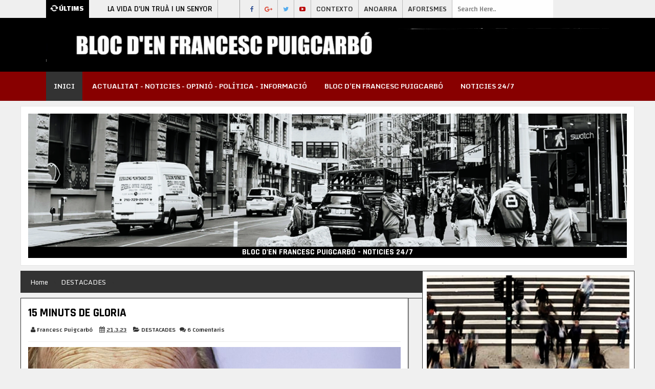

--- FILE ---
content_type: text/html; charset=UTF-8
request_url: https://blocfpr.blogspot.com/2023/03/15-minuts-de-gloria.html
body_size: 46303
content:
<!DOCTYPE html>
<html class='v2' dir='ltr' xmlns='http://www.w3.org/1999/xhtml' xmlns:b='http://www.google.com/2005/gml/b' xmlns:data='http://www.google.com/2005/gml/data' xmlns:expr='http://www.google.com/2005/gml/expr'>
<head>
<link href='https://www.blogger.com/static/v1/widgets/335934321-css_bundle_v2.css' rel='stylesheet' type='text/css'/>
<link href='//fonts.googleapis.com/css?family=Merriweather:400,300,500,700,900|Montserrat|Playfair+Display:400,700,900' rel='stylesheet' type='text/css'/>
<link href='//fonts.googleapis.com/css?family=Roboto+Condensed:400,300,500,700,900|Montserrat|Rajdhani:400,700,900' rel='stylesheet' type='text/css'/>
<link href='//fonts.googleapis.com/css?family=Changa:400,300,500,700,900|Montserrat|Monda:400,700,900' rel='stylesheet' type='text/css'/>
<link href='//maxcdn.bootstrapcdn.com/font-awesome/4.5.0/css/font-awesome.min.css' rel='stylesheet'/>
<!-- [ Meta Tag SEO ] -->
<meta charset='utf-8'/>
<meta content='width=device-width, initial-scale=1' name='viewport'/>
<meta content='blogger' name='generator'/>
<meta content='text/html; charset=UTF-8' http-equiv='Content-Type'/>
<link href='http://www.blogger.com/openid-server.g' rel='openid.server'/>
<link href='https://blocfpr.blogspot.com/' rel='openid.delegate'/>
<link href='https://blocfpr.blogspot.com/2023/03/15-minuts-de-gloria.html' rel='canonical'/>
<title> 15 MINUTS DE GLORIA - BLOC D'EN FRANCESC PUIGCARBÓ</title>
<meta content='' name='description'/>
<script type='application/ld+json'>{ "@context": "http://schema.org", "@type": "WebSite", "url": "https://blocfpr.blogspot.com/", "potentialAction": { "@type": "SearchAction", "target": "https://blocfpr.blogspot.com/?q={search_term}", "query-input": "required name=search_term" } }</script>
<meta content=' 15 MINUTS DE GLORIA, BLOC D&#39;EN FRANCESC PUIGCARBÓ:  15 MINUTS DE GLORIA, BLOC D&#39;EN FRANCESC PUIGCARBÓ' name='keywords'/>
<link href='https://blocfpr.blogspot.com/feeds/posts/default' rel='alternate' title='BLOC D&#39;EN FRANCESC PUIGCARBÓ - Atom' type='application/atom+xml'/>
<link href='https://blocfpr.blogspot.com/feeds/posts/default?alt=rss' rel='alternate' title='BLOC D&#39;EN FRANCESC PUIGCARBÓ - RSS' type='application/rss+xml'/>
<link href='http://www.blogger.com/feeds/33601624/posts/default' rel='alternate' title='BLOC D&#39;EN FRANCESC PUIGCARBÓ - Atom' type='application/atom+xml'/>
<link href='https://blogger.googleusercontent.com/img/b/R29vZ2xl/AVvXsEhxG1zJHLA0gCbfkF7yRudbfQwxcAG85r6NazXMY5Qbb3WNQwOwsKSFPHZcS6F-hv82q7sCWPAoA5kQYP4H0ue3wKBUIKnlbngVgi49xvopOaA74MFKd_YeQ7uFghKO0ttyrKPdoFfc9PPHxb2gVoXhGu5fN-yIFKvXqzjvUdVyD9mjpQ8hIg/s72-c/4b5769d2769dd266602b0b703ca93b85_L.jpg' rel='image_src'/>
<link href='https://blocfpr.blogspot.com/2023/03/15-minuts-de-gloria.html' hreflang='x-default' rel='alternate'/>
<link href='/favicon.ico' rel='icon' type='image/x-icon'/>
<link href='https://plus.google.com/GOOGLE+ID/posts' rel='publisher'/>
<link href='https://plus.google.com/GOOGLE+ID/about' rel='author'/>
<link href='https://plus.google.com/GOOGLE+ID' rel='me'/>
<meta content='Bangladesh' name='geo.placename'/>
<meta content='AUTHOR_NAME' name='Author'/>
<meta content='general' name='rating'/>
<meta content='bd' name='geo.country'/>
<!-- [ Social Media Meta Tag ] -->
<meta content='BLOC D&#39;EN FRANCESC PUIGCARBÓ:  15 MINUTS DE GLORIA' property='og:title'/>
<meta content='article' property='og:type'/>
<meta content='https://blocfpr.blogspot.com/2023/03/15-minuts-de-gloria.html' property='og:url'/>
<meta content='https://blogger.googleusercontent.com/img/b/R29vZ2xl/AVvXsEhxG1zJHLA0gCbfkF7yRudbfQwxcAG85r6NazXMY5Qbb3WNQwOwsKSFPHZcS6F-hv82q7sCWPAoA5kQYP4H0ue3wKBUIKnlbngVgi49xvopOaA74MFKd_YeQ7uFghKO0ttyrKPdoFfc9PPHxb2gVoXhGu5fN-yIFKvXqzjvUdVyD9mjpQ8hIg/s16000/4b5769d2769dd266602b0b703ca93b85_L.jpg' property='og:image'/>
<meta content='THIS IS WEBSITE DESCRIPTION' property='og:description'/>
<meta content='BLOC D&#39;EN FRANCESC PUIGCARBÓ' property='og:site_name'/>
<meta content='https://www.facebook.com/ADMIN_USERNAME' property='article:author'/>
<meta content='https://www.facebook.com/PAGE_USERNAME' property='article:publisher'/>
<meta content='FB-APP-ID' property='fb:app_id'/>
<meta content='FB-ADMIN-ID' property='fb:admins'/>
<meta content='en_US' property='og:locale'/>
<meta content='en_GB' property='og:locale:alternate'/>
<meta content='bd_BD' property='og:locale:alternate'/>
<meta content='summary' name='twitter:card'/>
<meta content='BLOC D&#39;EN FRANCESC PUIGCARBÓ:  15 MINUTS DE GLORIA' name='twitter:title'/>
<meta content='@MSUBELBD' name='twitter:site'/>
<meta content='@MSUBELBD' name='twitter:creator'/>
<style id='page-skin-1' type='text/css'><!--
/*
-----------------------------------------------
Template Name  :Eventy
Author         : MS Design
Author URL     : http://msdesignbd.com
Version        : 1.0
License        : This free Blogger template is licensed under the Creative Commons Attribution 3.0 License, which permits both personal and commercial use. However, to satisfy the 'attribution' clause of the license, you are required to keep the footer links intact which provides due credit to its authors. For more specific details about the license, you may visit the URL below:
http://creativecommons.org/licenses/by/3.0/
----------------------------------------------- */
/* Variable definitions
====================
<Variable name="keycolor" description="Main Color" type="color" default="#286ab1"/>
<Group description="Main Color" selector="body">
<Variable name="main.color" description="Main Theme Color" type="color" default="#286ab1"/>
<Variable name="body.text.color" description="Body Text Color" type="color" default="#3e4146"/>
</Group>
<Group description="Backgrounds" selector="body">
<Variable name="body.background.color" description="Outer Background" type="color" default="#f6f3ec"/>
<Variable name="menu.background.color" description="Menu Background" type="color" default="#3e454c"/>
<Variable name="content.background.color" description="Post Background" type="color" default="#ffffff"/>
<Variable name="header.background.color" description="Header Background" type="color" default="#fffff"/>
<Variable name="footer.background.color" description="Footer Background" type="color" default="#242d3c"/>
</Group>
<Group description="Links" selector=".main-outer">
<Variable name="link.color" description="Link Color" type="color" default="#2D2D2D"/>
<Variable name="link.visited.color" description="Visited Color" type="color" default="#888888"/>
<Variable name="link.hover.color" description="Hover Color" type="color" default="#33aaff"/>
</Group>
<Group description="Blog Title" selector=".header h1">
<Variable name="header.font" description="Font" type="font"
default="bold 35px 'PT Sans', arial, sans-serif"/>
<Variable name="header.text.color" description="Title Color" type="color" default="#3399bb" />
<Variable name="description.text.size" description="Description Text Size" type="string" default="20px"/>
</Group>
<Group description="Blog Description" selector=".header .description">
<Variable name="description.text.color" description="Description Color" type="color"
default="#777777" />
</Group>
<Group description="Post Title" selector="h2">
<Variable name="post.title.font" description="Font" type="font"
default="normal bold 20px 'Changa', arial, sans-serif"/>
</Group>
<Group description="Post Body Font" selector=".post-body">
<Variable name="post.body.font" description="Font" type="font"
default="normal normal 14px 'Montserrat', arial, sans-serif"/>
</Group>
<Group description="Post Info Title" selector=".post-info">
<Variable name="post.info.font" description="Font" type="font"
default="500 11px 'Rubik', arial, sans-serif"/>
</Group>
<Group description="Sidebar Title Font" selector="#sidebar a">
<Variable name="sidebar.font" description="Font" type="font"
default="normal bold 15px 'PT Sans', arial, sans-serif"/>
</Group>
<Group description="Sidebar Widgets Title" selector="#sidebar h2">
<Variable name="widget.title.font" description="Title Font" type="font"
default="500 12px 'Rubik', arial, sans-serif"/>
<Variable name="widget.title.text.color" description="Title Color" type="color" default="#fff"/>
</Group>
*/
html,body,div,span,applet,object,iframe,h1,h2,h3,h4,h5,h6,p,blockquote,pre,a,abbr,acronym,address,big,cite,code,del,dfn,em,img,ins,kbd,q,s,samp,small,strike,strong,sub,sup,tt,var,b,u,i,center,dl,dt,dd,ol,ul,li,fieldset,form,label,legend,table,caption,tbody,tfoot,thead,tr,th,td,article,aside,canvas,details,embed,figure,figcaption,footer,header,hgroup,menu,nav,output,ruby,section,summary,time,mark,audio,video{margin:0;padding:0;text-align:justify;border:0;font-size:100%;font:inherit;vertical-align:baseline}
article,aside,details,figcaption,figure,footer,header,hgroup,menu,nav,section{display:block}
body{line-height:1;display:block}
*{margin:0;padding:0}
html{display:block}
ol,ul{list-style:none}
blockquote,q{quotes:none}
blockquote:before,blockquote:after,q:before,q:after{background:transparent}
table{border-collapse:collapse;border-spacing:0}
.navbar,.post-feeds,.feed-links{display:none}
.section,.widget{margin:0;padding:0}
strong,b{font-weight:bold}
strong,b:hover{left:-.1em;content:'[';-webkit-transform:translateX(-100%);transform:translateX(-100%)}
cite,em,i{font-style:italic}
a:link{text-decoration:none;outline:none;transition:all .25s;color:#333333;}
a:visited{color:#333;#333333;text-decoration:none}
a:link:hover{text-decoration:none;color:#333333}
a:visited:hover{color:#333333;2D3E52;text-decoration:none}
a img{border:none;border-width:0;outline:none}
img{max-width:100%;vertical-align:middle;border:0}
abbr,acronym{cursor:help}
sup,sub{vertical-align:baseline;position:relative;top:-.4em;font-size:86%}
sub{top:.4em}
small{font-size:86%}
mark{background-color:#ffce00;color:#182025}
p,blockquote,pre,table,figure,hr,ol,ul,dl{margin:1em 0}
hr{height:1px;border:none;background-color:#444}
#layout ul{display:none}
.top-wrapper{overflow:hidden;position:relative}
h1, h2, h3, h4, h5, h6 { text-align: left;text-transform: capitalize;font-weight:700;line-height:normal;margin:0 0 0}
h1{font-size:200%}
h2{font-size:180%}
h3{font-size:160%}
h4{font-size:140%}
h5{font-size:120%}
h6{font-size:100%}
input,button,select,textarea{font-size:100%;line-height:normal;vertical-align:baseline}
textarea{display:block;box-sizing:border-box}
pre,code{font-family:'Signika',sans-serif;color:#333}
pre{white-space:pre;word-wrap:normal;overflow:auto}
blockquote{font-style:normal;position:relative;font-size:16px;line-height:1.35em;padding:0px;padding-left:60px;margin:40px 0;border:0;font-weight:500}
pre,code{font-family:'Signika',sans-serif;color:#444}
pre{white-space:pre;word-wrap:normal;overflow:auto}
blockquote{background-color:#f9f9f9;border-left:0px solid #f9f9f9;bfcada;padding: 10px;margin: 10px}
:focus{outline:0!important}
ul,dl{margin:.5em 0 .5em 3em}
ol{list-style:decimal outside}
ul{list-style:disc outside}
li{margin:.5em 0}
div.clear{clear:both}
.clear{clear:both}
dt{font-weight:bold}
dd{margin:0 0 .5em 2em}
.post ul li span{position:relative;margin:0;padding:5px 8px;margin-bottom:10px;text-decoration:none;transition:all .3s ease-out}
ol{counter-reset:li;list-style:none;font-size:14px;padding:0;}
ol ol{margin:0 0 0 2em}
.post ol li{position:relative;display:block;padding:.4em .4em .4em .8em;margin:.5em 0 .5em 2.5em;background:rgba(232, 232, 232, 0.48);color:#666;text-decoration:none;transition:all .3s ease-out;padding-bottom: 5px; margin-bottom: 5px;}
.post ol li:before{content:counter(li);counter-increment:li;position:absolute;left:-2.5em;top:50%;margin-top:-1em;height:2em;width:2em;line-height:2em;text-align:center;color:#fff;background-color:#333333;font-weight: 600;}
.post-body ul li {list-style:none;position:relative;display:block;padding:.4em .4em .4em .8em;margin:.5em 0 .5em 2.2em;background:rgba(232, 232, 232, 0.48);color:#666;text-decoration:none;transition:all .3s ease-out;padding-bottom: 5px!important; margin-bottom: 5px!important; font-size: 18px;}
.post-body ul li:before {content:"\f00c";font-family:FontAwesome;position:absolute;left:-2.5em;top:50%;margin-top:-1em;height:2em;width:2em;line-height:2em;text-align:center;color:#fff;background-color:#333333;font-size:15px;}
.sharepost ul li:before {content:initial;font-family:FontAwesome;position:absolute;left:-2.5em;top:50%;margin-top:-1em;height:2em;width:2em;line-height:2em;text-align:center;color:#fff;background-color:initial;font-size:13px;}
.sharepost ul li {list-style:none;position: initial; display: initial; padding: initial; background: initial; color: #666; text-decoration: none; transition: all .3s ease-out; margin: 0; margin-right: 5px;}
.widget .post-body ul {padding:0}
blockquote { background: #f9f9f9; border-left: 0px solid #333333; margin: 0.1em 10px; padding: 0.5em 10px; quotes: "\201C""\201D""\2018""\2019"; }
blockquote:before { color: #ffffff;#333333; content: open-quote; font-size: 1em; line-height: 0.1em; margin-right: 0.25em; vertical-align: -0.4em; }
blockquote p {display: inline-block;}
.post-body table th,.post-body table td,.post-body table caption{border:1px solid #eee;padding:0px;text-align:left;vertical-align:top}
.post-body table.tr-caption-container{border:1px solid #eee}
.post-body th{font-weight:700}
.post-body table caption{border:none;font-style:italic}
.post-body td,.post-body th{vertical-align:top;text-align:left;font-size:15px;padding:3px 5px;border:1px solid #eee}
.post-body th{background:#fafafa}
.post-body table.tr-caption-container td{border:none;padding:8px}
.post-body table.tr-caption-container,.post-body table.tr-caption-container img,.post-body img{max-width:100%;height:auto}
.post-body td.tr-caption{color:#666;font-size:80%;padding:0 8px 8px!important}
.post-body h2 {margin: 20px 0 10px; background: #333333; color: #fff; padding: 8px; border: 1px solid #fff; border-style: dashed;}
.post-body h3, h4, h5, h6 {margin: 20px 0 10px; border-bottom: 1px solid #666666; padding-bottom: 5px;}
img{max-width:100%;height:auto;border:none}
table{max-width:100%;width:100%;margin:1.5em auto}
table.section-columns td.first.columns-cell{border-left:none}
table.section-columns{border:none;table-layout:fixed;width:100%;position:relative}
table.columns-2 td.columns-cell{width:50%}
table.columns-3 td.columns-cell{width:33.33%}
table.columns-4 td.columns-cell{width:25%}
table.section-columns td.columns-cell{vertical-align:top}
table.tr-caption-container{padding:4px;margin-bottom:.5em}
td.tr-caption{font-size:80%}
.widget ul{padding:0}
.quickedit{display:none;visibility:hidden}
body{background:#f0f0f0;color:#333;#333333;font:normal normal 14px Monda, arial, sans-serif;line-height:27px;margin:0}
body#layout #mainbwrap{width:95%;}
body#layout #sidebar-wrapper{width:33%;left:0;padding:0;float:right}
body#layout .sidebar-area{width:100%;margin:0;padding:0}
body#layout #bwrapcontent,body#layout #sidebar-wrapper{padding:0}
body#layout #menu-wrapper {height:initial;}
body#layout .top-header {padding:0}
body#layout .top-navigation-left, body#layout .top-navigation-right {float:initial;}
body#layout #footer-widgetfix .footer-widget {margin-left:0}
hr{background-color:#242d36;height:1px;margin-bottom:26px;padding:0}
img{height:auto;max-width:100%}
a{color:#333333;f45145;text-decoration:none;-webkit-transition:all .2s ease-in-out;-moz-transition:all .2s ease-in-out;-o-transition:all .2s ease-in-out;transition:all .2s ease-in-out}
a:visited{color:#333333;f45145}
a:hover,a:focus,a:active{-webkit-transition:all .2s ease-in-out;-moz-transition:all .2s ease-in-out;-o-transition:all .2s ease-in-out;transition:all .2s ease-in-out}
.site-header{background:#000000;border-bottom:2px inset #ffffff;1e252d;margin:0;position:relative;width:100%;z-index:100}
.site-header img{display:block;margin:0 auto;max-height:170px}
.bwrapsite-content{max-width: 1200px; margin: 0 auto; padding: 0; overflow: hidden; }
.content-area{float:left;margin:0 -25% 0 0;width:67%}
.widget-title{background:none repeat scroll 0 0 #4B3F57;color:#FFF;font-size:16px;font-weight:700;text-transform:uppercase;margin:0 0 5px;position:relative;transition:all .5s ease-out 0}
#footer-wrapper{text-align:left;overflow:hidden}
.footer{padding-bottom:.2em}
.footer-bottom {width: 1100px; margin: 0 auto;}
#footx1,#footx2,#footx3{margin:0 .2%}
#footer-widgetfix .footer-widget{width:30%;float:left;margin-right:30px}
#footer-widgetfix{max-width:1100px;overflow:hidden;margin:0 auto}
#footer-wrapper .widget-content{text-align:left}
#footer-wrapper .widget-content li{margin-left:-14px}
#footer-wrapper .widget li{margin:5px 0 0;}
#layout #footer-wrapper .add_widget{background-color:#000000;border:none}
#layout #footer-wrapper .add_widget a{color:#fff}
#layout #footer-wrapper .footer-column{width:33.33%;float:left}
#layout #footer-wrapper #column1,#layout #footer-wrapper #column2{margin:0}
.site-footer{background:#000000;242d36;clear:both;color:#f0f1f3;font-size:14px;font-weight:600;line-height:1.8em;padding:10px;text-align:center}
.site-footer a{color:#f0f1f3;text-decoration:none}
#footer-wrapper .widget-content a {color:#fff}
#footer-wrapper .label-size a {color:#555}
#footer-wrapper .PopularPosts ul li img, #footer-wrapper .PopularPosts .item-snippet {display:none;}
#footer-wrapper .PopularPosts ul li {border-bottom: 1px solid rgb(31, 38, 49);}
#footer-wrapper .cloud-label-widget-content .label-size a {background:#000;fff;}
#footer-wrapper h2 { color: #fff; line-height: 28px; padding: 8px; margin: 0; font-size: 16px; font-weight: 500; text-transform: uppercase; margin-bottom: 5px; background:#000;#333333; border: 1px solid white; border-style: dashed; }
.sidebar-area{float:right;overflow:hidden;width:34.6%}
#sidebar .widget h2{color:#ffffff;font: 600 16px 'Rajdhani', arial, sans-serif;margin: 0 auto; font-size: 14px;background:#333333; padding: 10px; text-align: center; position: relative; text-transform: uppercase;letter-spacing: 1px;}
#sidebar .widget h2:before{background: #fff url(https://4.bp.blogspot.com/-F1TjHfM859Y/V3AdhkmcKMI/AAAAAAAACME/E3mGPDKVvGoFueVXRvzMelQ32zDVvEu_gCLcB/s1600/bgdot.png);width: 100%; position: relative; overflow: hidden;}
#sidebar .widget{background:#fff;margin-bottom:1px;border-top: 1px solid #333333;}
#sidebar .widget a:hover, .PopularPosts ul li a:hover {#333333;}
#sidebar .widget-content {padding:8px;border: 1px solid #333333; border-top: 0; box-shadow: 0 0 2px #333333;}
.site-footer{background:#990000;242d36;clear:both;color:#ffffff;f0f1f3;font-size:14px;font-weight:600;line-height:1.3em;padding:10px;text-align:center}
.site-footer a{color:#f0f1f3;text-decoration:none}
#adpost2 {background: #fff; padding: 14px; border: 1px solid rgb(230, 230, 230); margin-bottom:10px;}
.authorboxwrap{background:#fff;margin-top:15px;padding:20px;overflow:hidden;border: 1px solid #333333; box-shadow: 0 0 2px #333333; border-top: 6px solid #333333;}
.avatar-container {float:right;margin-right:20px;border: 1px solid #666666;ECECEC;padding:3px;}
.avatar-container img{width:100px;height:auto;max-width:100%!important}
.author_description_container h4{font-weight:700;font-size:16px;display:block;margin:0;margin-bottom:2px;border:0}
.author_description_container h4 a{color:#333}
.author_description_container p{margin:0;color:#333;font-size:14px;margin-bottom:8px;line-height:25px;font-weight:400;}
.social-links li {list-style:none !important;float: left;}
.social-links a {border-bottom: none;}
.social-links a:after, .social-links a:before{content: none!important;}
.social-links i {background: #f0f0f0; color: #787878; font-size: 17px; text-align: center; display: inline-block; padding: 7px 25px; margin: 0px 3px; }
.social-links i:hover {background:#333333; color: #fff; transition: all ease .3s; }
.author-box .avatar{margin-left: 2.4rem; float: right !important; border: 2px solid #F0F0F0; padding: 2px; }
#breakingnews {margin-right:10px;height:35px;line-height:35px;overflow:hidden;width:34.4%;float:left;border-right: 1px solid #999999;}
#adbreakingnews li a {color:#000;font-weight:700px;font-size:15px;font-family:Changa;transition:all 0.5s ease-in-out;}
#adbreakingnews {float:left;margin-left:110px;}
#adbreakingnews ul,#adbreakingnews li{list-style:none;margin:0;padding:0;line-height:35px;border-right:none;}
#breakingnews .breakhead {position: absolute; display: block; float: left; font-family:Changa;font-size: 14px; font-weight:700; background:#000000;#333333; color: white; padding:0 10px;}
.avatar-image-container img{height:70px;width:70px;overflow:hidden;float:left;margin-right:20px;max-width:100%!important;border:2px solid #333333;border-radius:100px; padding: 5px}
#comments{padding:0!important;margin-top:15px;border: 1px solid #333333; box-shadow: 0 0 2px #333333; }
#comments a {font-size:15px;font-weight:300;}
.comments .avatar-image-container{max-height:100%!important;width:70px!important;margin-right:10px;border-radius:3px;overflow:initial;margin-right:20px;}
.comment-block{border-bottom:1px solid #ecedee;margin-bottom:20px;padding-bottom:20px;overflow:hidden;position:relative}
.comment-header a{font-size:15px;font-style:normal;display:inline-block;margin-bottom:5px;color:#34495E;}
.comments .comments-content .datetime a{font-size:12px;font-weight:600;}
.comments .comments-content .datetime,.comments .comment .comment-actions a{float:right}
.comment-actions a:hover{background:#333333;color:#fff;text-decoration:none}
.comment-actions a{color:#333333;background: #fff; border: 1px solid #333333; padding: 5px 20px!important; margin-left: 10px;}
.comments .comments-content .comment-header{background:#fff;padding:5px;margin-bottom:0;border:1px solid #ddd;}
.comments .comment .comment-actions a{padding:0;}
.comments .comment .comment-actions a:hover{text-decoration:none}
.comments .continue{cursor:pointer;margin-top:-30px;margin-bottom:30px}
.comments .continue a{display:block;color:#333;font-size:16px;font-weight:300px;normal;padding:0}
.comments .comments-content .icon.blog-author{height:initial;width:initial;margin:0 0 -4px 12px;font-weight:400;color:#FFFFFF;font-size:15px;background:#333333;padding:3px;border-radius:3px}
.comments .comments-content .icon.blog-author:after{content:"Admin"}
.comments .comments-content .comment-content{text-align:left;padding:20px;background:rgb(235,235,235);color:#232323;border:1px solid #DEDEDE;border-top:0;font-size:16px;font-weight: 300;}
.comments .comments-content {padding: 15px; padding-top: 0;}
#comments{padding:15px;margin-bottom:20px;background:#fff;border-top:2px solid #333333;}
#comments h4{color:#ffffff;font: 600 16px 'Rajdhani', arial, sans-serif;margin: 0 auto; font-size: 16px;background:#333333;padding: 10px; text-align: center; position: relative; text-transform: uppercase;letter-spacing: 1px;}
.deleted-comment{font-style:italic;color:gray}
.FollowByEmail .follow-by-email-inner .follow-by-email-address{height: 40px!important; border: none; padding: 5px; margin-bottom: 5px; background: #ddd; text-align: center; font-size: 13px; font-family: rubik;}
.FollowByEmail .follow-by-email-inner .follow-by-email-submit{font-family: rubik; height: 50px!important; width: 100%; margin-left: 0; background: #333333; font-weight: 700; text-transform: uppercase; padding: 10px 40px}
.follow-by-email-inner p {font-size:13px;font-weight:500;text-align:center;margin: 0; margin-bottom: 10px;}
.FollowByEmail h2 {font-size: 14px; font-weight: 500;}
.followbytext{font-size:15px;color:white;text-align:center;font-family:'Merriweather',serif;font-weight:700}
h2.date-header{margin:10px 0;display:none}
#header-wrapper{overflow:hidden;position: relative; max-width: 1100px; margin: 0 auto; }
#header{float:left;width:100%;max-width:1100px;color:#fff;margin:0}
#header h1,#header h2,#header p { font: bold 45px 'Changa', arial, sans-serif; color: #19232d;margin:0}
#header a:hover{color:#333333}
#header .description{ font-size: 20px; color: #333333; }
.header img{display:block}
.header-right{float:right;padding:0;overflow:hidden;margin:0;width:100%;max-width:728px;}
.header-right img{display:block;float:right}
.post {background:#ffffff; padding:18px; display: inline-block; border: 1px solid #333333; border-top: 0; box-shadow: 0 0 2px #333333; margin-bottom: 10px;}
.post-info .fa, .post-info2 .fa {color: #333;}
.author-info, .comment-info, .time-info {display:inline;margin-right:5px;}
.post-image {margin:0;z-index:1;padding:0;float:left;margin-right:20px;overflow:hidden;background: #2f3238;}
.post-image img {width:320px;height:245px;transition: 0.9s;-webkit-transition: opacity 1s, -webkit-transform 1s; transition: opacity 1s, transform 1s; -webkit-backface-visibility: hidden; backface-visibility: hidden;}
.post-image:hover img{ opacity: 0.4; -webkit-transform: scale3d(1.1,1.1,1); transform: scale3d(1.1,1.1,1); }
.post-outer { border-top: 1px solid #333333; }
.label-info a:nth-child(n+5){display:none;}
.post-body {line-height:1.35em;text-overflow:ellipsis;width: auto;margin-bottom: 15px;}
h2.post-title, h1.post-title {font: normal bold 23px Rajdhani;border: 0 none; color: #000;letter-spacing: normal; line-height: 1.3em; margin-bottom:5px; padding: 0; text-transform: capitalize;}
h2.post-title:hover, h1.post-title:hover {}
h2.post-title a, h1.post-title a, h2.post-title, h1.post-title {;z-index:0;margin-top:-10px;line-height: 1.3;}
.post-info {text-transform: capitalize; overflow: hidden; color: #999999;margin: 0 0 -10px;padding:5px;font: 500 13px 'Changa', arial, sans-serif; line-height:1.4;}
.post-info2 {text-transform:uppercase; line-height: 250%; overflow: hidden; color: #999999;padding:5px 0;font: 500 13px 'Changa', arial, sans-serif;margin-bottom:20px;font-size:11px;font-family: Changa;Montserrat;}
.post-info a {display:inline;background:transparent;color:#333333;padding:5px;padding-left:0px;margin-bottom:10px;transition:all .3s ease-out;}
.post-info2 a {display: inline; background:#333333; color: #ffffff; padding: 5px 10px; transition: all .3s ease-out;}
#outer-wrapper{}
#banner{background:#fff;border:1px solid;border-color:#e5e6e9 #dfe0e4 #d0d1d5;text-align:center;padding:10px;margin:15px}
#search-form {margin:0 auto;background:#fff url(ttp://4.bp.blogspot.com/-tNR4-OGVxss/U8mnN-TwEbI/AAAAAAAAEeU/LhDqJKDl2ZQ/s1600/search.png;) 96% 50% no-repeat;border:0 none;height:35px;line-height:13px;font-size:12px;font-weight:400;color:#737373;padding:0 10px;opacity:0.9;transition:all 0.5s ease 0s;font: 500 13px 'Changa', arial, sans-serif;border-right: 1px solid #999999,ECECEC;float:left;}
#search-form .search-button,#search-form .search-button:hover{transition:all 0.5s ease 0s;height:36px;width:36px;line-height:13px;background:#000;fff;border:0 none;float:right;cursor:pointer;outline:none;}
#search-form:hover{background:#000 url(//2.bp.blogspot.com/-rRYRHBpaPKo/U8aAIU6MgdI/AAAAAAAAEZQ/8xL3jXykKQU/s1600/search.png;) 90% 50% no-repeat;color:#888;}
#search-form:focus{background:#000;fff;text-shadow:none!important;outline:none;color:#666;}
#box {display:none}
.search-text {font-size:13px;float:right;cursor:pointer;}
.search-text:hover {color:#000}
.post-summary p {margin: 0 auto; text-align: center; position: relative; overflow: hidden; top: -40px; font-size: 15px;}
.post-summary h3 {background:#333333; padding: 8px; font-size:0}
.post-summary h3 a {color:#fff;}
.favtitle {background: #fff; position: relative; top: -60px; text-align: center; padding: 10px 20px; margin:0 auto; width: 70%;border-top:3px solid #333333;}
.favtitle a {font: normal bold 23px Rajdhani;line-height: 1.2;}
.post-summary {margin-bottom:20px;border:3px solid #333333}
#FeaturedPost1 h2 {margin: 0 auto;color: #fff; background: #333333; padding: 10px; text-align: center; position: relative; bottom:30px; text-transform: uppercase; font:600 16px 'Rajdhani', arial, sans-serif; display: table; letter-spacing: 1px;}
#FeaturedPost1 h2:before { content: "\f08a"; font-family: FontAwesome; display: inline-block; margin-right: 6px; }
.cloud-label-widget-content{display:inline-block;text-align:left;margin-top:10px}
.cloud-label-widget-content .label-size{display:inline-block;float:left;font-size:10px;line-height:normal;margin:0 5px 5px 0;opacity:1}
.cloud-label-widget-content .label-size a{background:#333333; color: #fff; float: left;line-height: 100%; margin: 0; padding: 10px 8px; height:10px; transition: all .6s;}
.cloud-label-widget-content .label-size a:hover {background:#333333;color:#fff;border-radius:0;}
.cloud-label-widget-content .label-size .label-count{background:#555; color: #fff; white-space: nowrap; display: inline-block; padding: 10px 12px;height:10px; margin-left: -3px; line-height: normal; font-size: 10px;}
.Label li{position:relative;padding:10px 20px 10px 30px !important;list-style:disc;display:block;font-size:13px;background:rgba(0, 0, 0, 0.06);}
.Label li:nth-child(even) { background-color: #fff; }
.Label li:before{content:"\f111";font-family:fontAwesome;color:#ccc;font-size:8px;margin-left:15px;position:absolute;top:15px;left:0;padding:0;text-decoration:none;margin-top:1px}
.Label li a{color: #2D2D2D;}
.Label li:hover:before{color:#333333;transition:all .6s}
.Label li span{padding:0 10px;display:block;line-height:20px;position:absolute;right:15px;top:10px;font-size:11px;    font-weight: 700;background:#333333;color:#fff}
.Label li:hover span{background:#333333;transition:all .6s}
.sidebar ul li a{color:rgba(29,28,28,0.8);font-weight:400;font-size:15px;transition:all .3s;font-family:&#39}
.post-body a.img, .post-body .separator a { margin-left: 0!important; margin-right: 0!important; }
.showpagePoint{background:#333333!important; color: #fff; font-weight: 500;}
.showpage a, .showpageNum a, .showpagePoint, .showpageOf {border:1px solid #333333;}
span.showpageNum:last-child {float:right;}
#error404,.followby,.modalDialog{background:#333333}
.pager-left, .pager-right {border: 1px solid #333333; box-shadow: 0 0 2px #333333; border-top: 6px solid #333333;}
#blog-pager-newer-link{float:left;}
#blog-pager-older-link{float:right;}
#blog-pager a{color:#333;font-size:12px;font-weight:500;line-height:1.3}
#blog-pager{text-align:center;margin-top:10px;}
.menu-item .fa-facebook {color:#3b5998;transition: all .1s ease-in-out;}
.menu-item .fa-twitter {color:#55acee;transition: all .1s ease-in-out;}
.menu-item .fa-google-plus {color:#dd4b39;transition: all .1s ease-in-out;}
.menu-item .fa-youtube-play {color:#bb0000;transition: all .1s ease-in-out;}
.menu-item .fa:hover {color:#555;transition: all .1s ease-in-out;}
.hasSub a:after{font-family:'FontAwesome';content:'\f107';top:0;margin-left:3px;position:relative;}
.hasSub ul a:after{content:'';line-height:0}
#nav{display:block;margin-bottom:10px;background:#880000;}
.menu{display:block;width:1100px;margin:0 auto!important;}
.menu li{display:inline-block;position:relative;z-index:100;padding:0;margin:0}
.menu li:first-child{margin-left:0;background: #333333}
.menu li a{font-weight: 600; font-size: 13px; text-decoration: none; padding:15px; display: block; color: #fff; text-transform: uppercase; }
.menu li a:hover,.menu li:hover>a{color:#fff;background:rgba(0,0,0,0.42)}
.menu ul{visibility:hidden;opacity:0;margin:0;padding:0;width:150px;position:absolute;left:0;background:#333333;z-index:99;transform:translate(0,20px);transition:all .2s ease-out}
.menu ul:after{bottom:100%;left:20%;border:solid transparent;content:" ";height:0;width:0;position:absolute;pointer-events:none;border-color:rgba(255,255,255,0);border-bottom-color:#fff;border-width:6px;margin-left:-6px}
.menu ul li{display:block;float:none;background:none;margin:0;padding:0}
.menu ul li a{font-size:12px;font-weight:400;display:block;color:#fff;background:#333333}
.menu ul li a:hover,.menu ul li:hover>a{background:rgba(0,0,0,0.42);color:#fff}
.menu li:hover>ul{visibility:visible;opacity:1;transform:translate(0,0)}
.menu ul ul{left:149px;top:0;visibility:hidden;opacity:0;transform:translate(20px,20px);transition:all .2s ease-out}
.menu ul ul:after{left:-6px;top:10%;border:solid transparent;content:" ";height:0;width:0;position:absolute;pointer-events:none;border-color:rgba(255,255,255,0);border-right-color:#fff;border-width:6px;margin-top:-6px}
.menu li>ul ul:hover{visibility:visible;opacity:1;transform:translate(0,0)}
.responsive-menu{display:none;padding:20px 15px;background:#333333;color:#fff!important;text-transform:uppercase;font-weight:600}
.responsive-menu:hover{background:#374147;color:#fff;text-decoration:none}
.related-postbwrap{width:100%;float:left;background:#fff;border: 1px solid #333333; box-shadow: 0 0 2px #333333; }
.related-postbwrap h4{color:#ffffff;font: 600 16px 'Rajdhani', arial, sans-serif;margin: 0 auto; font-size: 12px;background:#333333; padding: 12px; text-align: center; position: relative; text-transform: uppercase;letter-spacing: 1px;}
.related-post,.related-post li{list-style:none;margin:0}
.related-post li:nth-child(3), .related-post li:nth-child(6) {margin-right:0;}
.related-post li{overflow: hidden; line-height: .9; width: 32.2%; float: left; margin-right: 10px;padding:0;}
.related-post .related-post-item-thumbnail{width: 100%; height: 160px; float: left;}
.related-post .related-post-item-title{font-size: 13px;line-height: 1.4; background: #fff; padding: 10px; display: -webkit-box; display: -moz-deck;border-top:2px solid #333333;}
.related-post .related-post-item-summary{display:none;font-size:12px;font-weight:600;margin-top:5px;line-height:1.3}
.related-post-item-more, .related-post-item-summary-text {display:none}
.related-postbwrap ul {padding:10px;overflow: hidden;}
.top-header{background:#000000; position: relative; z-index: 999;    padding: 20px 0;}
.fixed_widget{background:none!important;position:fixed!important;top:25px;z-index:99;-webkit-transform:translateZ(0)}
h1.post-title a:hover, h2.post-title a:hover { text-decoration:none; }
.readmore2 a:hover, .facebook_share a:hover,  .twitter_share a:hover, .google_share a:hover { background: linear-gradient(to bottom, #c5c0c0 0%, #E5E5E5 100%);}
.readmore2 a, .facebook_share a, .twitter_share a, .google_share a  {background: #EEE; background: -moz-linear-gradient(top, #FBFBFB 0%, #E5E5E5 100%); background: -webkit-linear-gradient(top, #FBFBFB 0%, #E5E5E5 100%); background: linear-gradient(to bottom, #FBFBFB 0%, #E5E5E5 100%); display: inline-block; float: right; padding: 6px 10px; color: #555!important; border: 1px solid #CCC; border-radius: 4px; text-decoration: none !important; font-size: 12px; font-weight: 500;}
.share-post ul {padding:0;margin:0;float:left;line-height: 1.4;}
.share-post li{list-style:none;display:inline-block;}
.share-post li a{display:block;text-align:center;}
.smoothscroll-top { position:fixed; opacity:0; visibility:hidden; overflow:hidden; text-align:center; z-index:99; background:#333333; color:#fff; width:47px; height:44px; line-height:44px; right:25px; bottom:-25px; padding-top:2px; transition:all 0.5s ease-in-out; transition-delay:0.2s; }
.smoothscroll-top:hover { background-color:#fff; color:#333333; transition:all 0.2s ease-in-out; transition-delay:0s; }
.smoothscroll-top.show { visibility:visible; cursor:pointer; opacity:1; bottom:25px; }
.smoothscroll-top i.fa { line-height:inherit; }
.top-navigation-wrapper{ color:#222222;880000;545454; }
.top-navigation-wrapper a, .top-navigation-wrapper a:hover{ color:#333333;ffffff;545454; }
.top-navigation-wrapper{border-color: #999999;ffffff;e4e4e4; border-bottom: 1px solid #bbb; overflow: hidden;}
.container{ max-width: 1100px;margin:auto; }
.top-navigation-left{ float: left; }
.top-navigation-left-text li {font-size: 10px; list-style: none; display: -webkit-inline-box; font-weight: 500; padding:13px; text-transform: uppercase; border-right: 1px solid #999;eee;display: -moz-box;transition: all 0.3s ease-out 0s;}
.top-navigation-left-text li:hover {background:#222222;000;#333333;transition: all 0.3s ease-out 0s;}
.top-navigation-left-text li:hover a {color:#fff;}
.top-navigation-right{ float: right; }
.top-social-wrapper{ padding-top: 8px; padding-bottom: 8px; } /* height = 33px */
#social-icon, #footer-social-icon {margin:0}
#social-icon li {display:inline-block;position:relative}
#footer-social-icon li {display:inline-block;position:relative}
#social-icon .widget ul, #footer-social-icon .widget ul {padding:0}
#social-icon .social a {display: block; font-size: 16px; color: #F1C40F; text-align: center; position: relative; z-index: 5; transition: .4s; border: 1px inset #333333; padding: 0 8px;}
#footer-social-icon a {display:block;font-size:16px;color:#fff;text-align:center;position:relative;z-index:5;-webkit-transition: all 0.3s ease-out 0s; -moz-transition: all 0.3s ease-out 0s; -o-transition: all 0.3s ease-out 0s; transition: all 0.3s ease-out 0s;}
.social li a:hover{transition:.4s;}
#social-icon .social a:hover {color:#444;opacity:1}
#footer-social-icon a:hover{transform: scale(1.2); -webkit-transition: all 0.3s ease-out 0s; -moz-transition: all 0.3s ease-out 0s; -o-transition: all 0.3s ease-out 0s; transition: all 0.3s ease-out 0s;}
#social-icon .social a:before {display:inline-block;font-family:FontAwesome;font-style:normal;font-weight:400;line-height:28px;-webkit-font-smoothing:antialiased;-moz-osx-font-smoothing:grayscale;font-size:13px}
#footer-social-icon a:before{display:inline-block;font-family:FontAwesome;font-style:normal;font-weight:400;line-height:28px;-webkit-font-smoothing:antialiased;-moz-osx-font-smoothing:grayscale;font-size:20px}
#top-nav, #top-nav1{height:35px;background:#efefef;222222;990000;;font-size:12px;font-weight:400;}
#top-nav ul, #top-nav1 ul{line-height:35px;margin:0}
#top-nav li, #top-nav1 li{position:relative;float:left;display:block;margin:0;border-right:1px solid #bbbbbb;999999;ECECEC;padding:0 10px;}
#top-nav a, #top-nav1 a{display:block;height:35px;color:#333333;ffffff;3E454C;}
.blog-date {float: left; line-height: 35px; margin: 0;border-right: 1px solid #ffffff; padding: 0 10px;}
.blog-date li {padding-left:0!important;}
.wrapper{width:1100px;margin:0 auto}
.share2 {font-size: 13px; color:#333333; border: 1px solid; padding:4px; float: left; margin-right: 5px; padding-right: 7px; padding-left: 7px;font-weight: 800; letter-spacing: 0.6px;margin-top: 10px;}
.addthis_sharing_toolbox {clear:initial!important;margin-top: 10px;}
#searchsubmit, .breadcrumbs {background:#333333}
#footer-wrapper {background-color:#000;#000000;border-top:1px solid #eee;text-align: center;margin-top:20px;}
.footer-logo{width: 1100px; margin: 20px auto; height: 130px;}
#footerfix {overflow:hidden;background-color:#000;:rgb(66, 66, 66)}
.copyleft {text-align: center; font-weight: 500;margin:10px;color:#fff;font-size:12px;padding:10px;}
#copyright {float:right;color:#fff;font-size:12px;margin-right:30px}
.copyleft a,#copyright a {color:#fff;text-decoration:none;}
.copyleft a:hover,#copyright a:hover {color:#a94334;text-decoration:none;}
<!--styles pager -->
#blog-pager{clear:both;margin:30px auto; padding: 1px; text-align:center;font-size: 6px;background-image: -webkit-gradient(linear,left bottom,left top,color-stop(0, #999999),color-stop(1, #292929));background-image: -o-linear-gradient(top, #999999 0%, #292929 100%);background-image: -moz-linear-gradient(top, #999999 0%, #292929 100%);background-image: -webkit-linear-gradient(top, #999999 0%, #292929 100%);background-image: -ms-linear-gradient(top, #999999 0%, #292929 100%);background-image: linear-gradient(to top, #999999 0%, #292929 100%); padding: 6px;-webkit-border-radius: 0px;-moz-border-radius: 0px;border-radius: 0px;}
.blog-pager {background: none;}
.displaypageNum a,.showpage a,.pagecurrent{padding: 3px 10px;margin-right:5px; color: #fff;}
.displaypageNum a:hover,.showpage a:hover,.pagecurrent{background-image: -webkit-gradient(linear,left bottom,left top,color-stop(0, #B4B4DD),color-stop(1, #427Cff));background-image: -o-linear-gradient(top, #B4B4DD 0%, #427CB6 100%);background-image: -moz-linear-gradient(top, #999999 0%, #555555 100%);background-image: -webkit-linear-gradient(top, #999999 0%, #555555 100%);background-image: -ms-linear-gradient(top, #999999 0%, #555555 100%);background-image: linear-gradient(to top, #999999 0%, #555555 100%);text-decoration:none;color: #ff6600;-webkit-border-radius: 0px;-moz-border-radius: 0px;border-radius: 0px;}
.showpageOf{display:none!important}.blog-pager-older-link, .home-link, .blog-pager-newer-link {background: transparent;}
a.blog-pager-older-link, a.home-link, a.blog-pager-newer-link {color: #fff;}
#blog-pager .pages{border:none;background: none;}
<!--final style pager-->

--></style>
<style id='template-skin-1' type='text/css'><!--
body#layout div.section {background-color:transparent;border:0;font-family:sans-serif;margin:0;overflow:visible;padding:0;position:relative}
body#layout .top-tab-widget-menu ul,body#layout ul,#layout ul,body#layout div.section h4,#layout div.section h4 {display:none;}
body#layout .draggable-widget .widget-wrap2 {background: #FEC606 url(https://www.blogger.com/img/widgets/draggable.png) no-repeat 4px 50%;}
body#layout .add_widget {background-color:rgb(254, 198, 6);border: 1px dashed #3a3a3a!important;}
body#layout .add_widget a {color: white}
body#layout .editlink {color: #fff !important; background-color: #fec606; padding: 0px 20px; border-radius: 50px;}
body#layout #header {width:30%;margin:4px;float:left;background-color: #fff; padding:10px!important; border: 1px solid #fec606; margin-bottom: 10px;}
body#layout #header:before {content: "Header"; font-size: 14px; color: #484848; display: inline-block; font-family: sans-serif; font-weight: 600;margin-bottom: 10px;}
body#layout #header-right {width:63.5%;margin:4px;background-color: #fff; padding:10px!important; border: 1px solid #fec606; margin-bottom: 10px;float:right;}
body#layout #header-right:before {content: "Header ad slot (728x90 px )";font-size: 14px; color: #484848; display: inline-block; font-family: sans-serif; font-weight: 600;margin-bottom: 10px;}
body#layout #top-menu {width:46%;float:left;margin:4px;background-color: #fff; padding:10px!important; border: 1px solid #fec606; margin-bottom: 10px;}
body#layout #top-menu:before {content: "Top Menu Bar"; font-size: 14px; color: #484848; display: inline-block; font-family: sans-serif; font-weight: 600;margin-bottom: 10px;}
body#layout #social-icon {width:46%;float:right;margin:4px;background-color: #fff; padding:10px!important; border: 1px solid #fec606; margin-bottom: 10px;}
body#layout #social-icon:before {content: "Top Social Icons";font-size: 14px; color: #484848; display: inline-block; font-family: sans-serif; font-weight: 600;margin-bottom: 10px;}
body#layout #nav {margin:4px;background-color: #fff; padding:10px!important; border: 1px solid #fec606; margin-bottom: 10px;}
body#layout #nav:before {content: "Main Menu";font-size: 14px; color: #484848; display: inline-block; font-family: sans-serif; font-weight: 600;margin-bottom: 10px;}
body#layout #FeaturedPost1 {margin:4px;background-color: #fff; padding:10px!important; border: 1px solid #fec606; margin-bottom: 10px;}
body#layout #FeaturedPost1:before {content: "Featured Post";font-size: 14px; color: #484848; display: inline-block; font-family: sans-serif; font-weight: 600;margin-bottom: 10px;}
body#layout #Blog1 {margin:4px;background-color: #fff; padding:10px!important; border: 1px solid #fec606; margin-bottom: 10px;width: 100%;}
body#layout #Blog1:before {content: "Main Blog";font-size: 14px; color: #484848; display: inline-block; font-family: sans-serif; font-weight: 600;margin-bottom: 10px;}
body#layout .sidebar-area {width:88.5%;margin:4px;float: left; background-color: #fff; padding:10px!important; border: 1px solid #fec606; margin-bottom: 10px;}
body#layout .sidebar-area:before {content: "Sidebar";font-size: 14px; color: #484848; display: inline-block; font-family: sans-serif; font-weight: 600;margin-bottom: 10px;}
body#layout #FollowByEmail1 {width:50%;margin:4px;float:right;margin-bottom: 10px;}
body#layout #footer-wrapper {width:97.5%;margin:4px;float:right;background-color: #fff; padding:10px!important; border: 1px solid #fe6d46; margin-bottom: 10px;}
body#layout #footer-wrapper:before {content: "Footer Wrapper"; font-size: 18px; color: #484848; display: inline-block; font-family: serif; font-weight: 700;margin-bottom: 10px;}
body#layout #footer-Link {width:97.5%;margin:4px;float:right; background-color: #EBFFFB; padding:5px!important; border: 1px solid #D8D6D6; margin-bottom: 10px;}
body#layout #footer-Link:before {content: "Footer Menu Link"; font-size: 18px; color: #484848; display: inline-block; font-family: serif; font-weight: 700;margin-bottom: 10px;}
body#layout #footer .widget {width:90%;left: 20px; top: 10px;}
body#layout #footer:before {content: "Template by msdesignbd.com"; font-size: 18px; color: #FFFFFF; display: inline-block; font-weight: 700; background: #FE7549; width: 100%; }
--></style>
<style type='text/css'>

.PopularPosts ul,.PopularPosts li,.PopularPosts li img,.PopularPosts li a,
.PopularPosts li a img {margin:0;padding:0;list-style:none;border:none;
background:none;outline:none;}
.PopularPosts ul {margin:0;list-style:none;color:#333;}
.PopularPosts ul li img {display:block;margin-right:10px;width:360px;height:190px;float:left;transition:all 0.3s ease-out;}
.PopularPosts ul li img:hover {background:#fff;opacity:0.9;}
.PopularPosts ul li {margin:2px;padding:0;position:relative;transition:all 0.3s ease-out;  border-bottom: 1px solid rgb(239, 239, 239);}
.PopularPosts ul li:first-child {border-top:none;}
.PopularPosts ul li:last-child {border-bottom:none;}
.PopularPosts ul li .item-title a, .PopularPosts ul li a {color: #333; font-weight:700;text-decoration: none;transition: all 0.3s ease-out;line-height: 1; text-align: justify;}
.PopularPosts ul li:before {display:none;list-style:none;}
.PopularPosts .item-thumbnail {margin:0 0 0 0;}
.PopularPosts .item-snippet {font-size:15px;color:#333;font-weight:400;}
.profile-img{display:inline;opacity:1;margin:0 6px 3px 0;}
.PopularPosts .item-title {padding-bottom: 8px; line-height: 1.2;}
.post-summary {padding: 20px; background: #fff;}

.fad, .fad4 {margin: auto; text-align: center; overflow: hidden; position: fixed; top: 0; z-index: 999;}
.fad1 {text-align: center; display: block; max-width: 120px; height: 600px; overflow: hidden; margin: auto; float: left;}
.fad2 {text-align: center; display: block; max-width: 120px; height: 600px; overflow: hidden; margin: auto; float: right;}

.breadcrumbs{ overflow: hidden;margin-bottom: 10px;padding:12px;}
.breadcrumbs > span {padding:0;}
.breadcrumbs a {font-size:13px;font-weight:500;}
.breadcrumbs span a {color:#fff;padding:0 7px;}
.breadcrumbs span:first-child a{color:#fff;}
.breadcrumbs span a:hover {color:#fc3931;}
.breadcrumbs a:hover {color:#fc3931;}
.fa-angle-right{font-size:12px}

#footer-wrapper {text-align:left;overflow:hidden;padding:15px 0 0 0;}
#footer-widgetfix {max-width:1100px;overflow:hidden;margin:0 auto;}
#footer-wrapper .widget-content {text-align:left;color: #fff; font-size: 13px;}
#footer-wrapper .widget-content li {margin-left:-14px;color:#333}
#footer-wrapper .widget li {margin:5px 0 0 0;padding:5px 2px 0 0;}
.footer li a {padding-top:0;padding-right:0;font-size:13px;font-weight:400;color:#f9f9f9;margin:0}
#footerfix {overflow:hidden;margin:15px 0 0 0;background-color:#fff}
.copyleft {text-align: center; font-weight:400;margin:10px;color:#999;font-size:13px;}
#copyright {float:right;color:#999;font-size:13px;margin-right:30px}
.copyleft a,#copyright a {color:#333;text-decoration:none;}
.copyleft a:hover,#copyright a:hover {color:#a94334;text-decoration:none;}

.showpage a,.showpageNum a,.showpagePoint,.showpageOf{position:relative;background:#fff;display:inline-block;font-size:12px;font-weight:500;color:rgba(0,0,0,.8);margin:0 4px 0 0;background: white; padding: 15px 	20px;transition:all .3s;float:left;text-transform: uppercase;}
.showpageNum a:before{content:'';position:absolute;top:0;bottom:0;left:0;right:0;transition:box-shadow 0.5s}
.showpage a:hover,.showpageNum a:hover,.showpagePoint:hover{background:rgba(0,0,0,0.03);color:#333;position:relative;}
.showpagePoint{color:#fff;}
.showpage a,.showpageNum a,.showpagePoint,.showpageOf{margin:0;}

#ArchiveList a.post-count-link, #ArchiveList a.post-count-link:link, #ArchiveList a.post-count-link:visited {text-decoration:none;font-size:13px;font-weight:700;}
span.post-count {font-size:11px;font-weight:700;}
.BlogArchive #ArchiveList ul.posts li {font-size:12px;}
#ArchiveList select {width: 100%;padding: 15px;margin-bottom: 5px;margin-top:10px;border: 1px solid rgba(201, 201, 201, 0.52);font-size:13px;}

@-webkit-keyframes fadeIn { from { opacity:0; } to { opacity:1; } }
@-moz-keyframes fadeIn { from { opacity:0; } to { opacity:1; } }
@keyframes fadeIn { from { opacity:0; } to { opacity:1; } }

.fade-in {
  opacity:0;  /* make things invisible upon start */
  -webkit-animation:fadeIn ease-in 1;  /* call our keyframe named fadeIn, use animattion ease-in and repeat it only 1 time */
  -moz-animation:fadeIn ease-in 1;
  animation:fadeIn ease-in 1;

  -webkit-animation-fill-mode:forwards;  /* this makes sure that after animation is done we remain at the last keyframe value (opacity: 1)*/
  -moz-animation-fill-mode:forwards;
  animation-fill-mode:forwards;

  -webkit-animation-duration:1s;
  -moz-animation-duration:1s;
  animation-duration:1s;
}

.fade-in.one {
  -webkit-animation-delay: 0.7s;
  -moz-animation-delay: 0.7s;
  animation-delay: 0.7s;
}

.fade-in.two {
  -webkit-animation-delay: 1.2s;
  -moz-animation-delay:1.2s;
  animation-delay: 1.2s;
}

.fade-in.three {
  -webkit-animation-delay: 1.6s;
  -moz-animation-delay: 1.6s;
  animation-delay: 1.6s;
}


@media screen and (max-width:1166px) {
.wrapper {width:100%}
#breakingnews {width:33%}
}

@media screen and (max-width:1190px) {
#header h1, #header h2, #header p {text-align:center;}
#outer-wrapper {padding: 0 10px;margin-top:20px;}
.mainWrap{width:868px}
.menu ul{top:37px}
.menu li a{font-size:12px}
a.homer{background:#374147}
h2.post-title a, h1.post-title a, h2.post-title, h1.post-title {margin-top:0;line-height:1em;}
.bwrapsite-content{width:100%}
.content-area {float:none;width:initial;width:100%!important}
.sidebar-area {width:initial!important;float:none;}
#header-ad {height:auto;}
ul#relpost_img_sum li {width:100%!important;}
.top-social, .fad, .fad4 {display:none;}
.header-right {margin-top:10px;}
.footer-logo {width:100%;height:initial;}
 #footer1 {float:initial;width:initial;border:0;margin-bottom: 20px;}
.FollowByEmail h2 {text-align:center;}
#footer-widgetfix {width:100%;overflow:hidden;}
.footer-bottom {width:100%}
#footer-widgetfix .footer-widget {width:46%;float:left;margin-left:20px;}

.post {width:initial!important;}


}

@media only screen and (max-width:768px){
#header {float:initial;margin:0 auto;}
#breakingnews {width:50%;display:none;}
.readmore {width:30%;}
.mainWrap{width:auto;padding:50px 20px}
.menu{display:none}
.responsive-menu{display:block;}
#nav{margin:0;background:none}
.menu li{display:block;margin:0}
.menu li a{background:#fff;color:#797979}
.menu li a:hover,.menu li:hover>a{color:#fff}
.menu ul{visibility:hidden;opacity:0;top:0;left:0;width:100%;transform:initial}
.menu li:hover>ul{visibility:visible;opacity:1;position:relative;transform:initial}
.menu ul ul{left:0;transform:initial}
.menu li>ul ul:hover{transform:initial}
.post-body {width:auto!important;}
.pager-left, .pager-right {width:43%!important;}
.related-postbwrap {width:initial;}
.related-post-item-title {font-size:12px!important;}
.related-post li {width: 32%;}
#footer-col1, #footer-col2, #footer-col3 {width:100%;max-width:100%;padding-left:0;}
}


@media only screen and (max-width:740px){
#header-wrapper {text-align:center;max-width: 90%;}
.post-body {width:auto!important;line-height: 1.4; font-size: 16px;}
.author-info, .comment-info, .time-info {margin-right:10px;}
#footer-widgetfix {width:100%;overflow:hidden;}
#footer-widgetfix .footer-widget {width:92%;float:left;margin-left:20px;}
}


@media only screen and (max-width:480px){
.top-navigation-left {display:none;}
.top-navigation-right {margin:0 51px;}
#header {max-width: initial;}
#breakingnews {width: 86%; margin-right: 0; border-right: 0}
.favtitle a {font-size: 14px;}
.post-summary p {font-size:16px;}
.readmore {width:initial;}
h2.post-title, h1.post-title {font-size:20px;line-height: 1.3;}
.post-image {float:none;margin-right:0;margin-bottom:8px}
.post-image img {width:100%!important;}
.post-info {margin:0;font-size:8px;margin-bottom: 8px;}
.author-info, .home-link {display:none;}
.showpage a, .showpageNum a, .showpagePoint, .showpageOf {padding: 8px 10px;}
#blog-pager {overflow:hidden!important;}
.pager-left, .pager-right {width:95%!important;}
.pager-left {margin-bottom:5px!important;}
.related-post li {width:100%!important;margin-bottom: 10px;}
.sharepost li {float:none!important;width:initial!important;}
.comments .comments-content .datetime a, .avatar-image-container {display:none;}
.comments .comment-block {margin-left:0}
.post-info2 {margin-top:0;margin-bottom:10px;}

}

@media screen and (max-width:320px){
.top-navigation-right {margin:0 23px}
}
</style>
<style type='text/css'>
.post {padding:14px;width: 90.6%;margin-bottom:0}
.post-body {color: #222; font-size:17px;margin-right: 0;margin-top:5px;text-align:initial;margin-bottom:0}
.post img:hover {opacity:0.95;}
.post-info {font-size: 12px; margin-bottom: 10px; border-bottom: 1px solid #eee; padding-bottom: 15px;}
h2.post-title a, h1.post-title a, h2.post-title, h1.post-title {margin-top:0}
.label-info {font-size: 12px;}
.old_new {display:none;}
.pager{padding:0;margin-top:15px;}
.pager-left{background:#fff;width:44%;float:left;margin:0;text-align:left;color:#333;transition:all .3s ease-out;padding:15px;height:64.5px}
.pager-right{background:#fff;width:44%;float:right;margin:0;text-align:right;color:#333;transition:all .3s ease-out;padding:15px;height:64.5px}
.pager-right:hover .pager-title-left,.pager-left:hover .pager-title-left{color:#999!important;}
.pager-left a,.pager-right a{color:#999;}
.pager-left a,.pager-right a,.current-pageleft,.current-pageright{font-size:13px;color: rgb(81, 81, 81); font-weight:600;background:none;text-decoration:none;}
.current-pageleft{padding:0 0 0 15px;}
.current-pageright{padding:0 15px 0 0;}
.pager-title-left{font-size:15px;font-weight:600;transition:all .3s ease-out;margin-bottom: 5px; display: block;}
.ispager-left{margin:0}
.ispager-right{margin:0}
#blog-pager {overflow: initial;margin:0;}
#blog-pager-newer-link, #blog-pager-older-link {line-height:1.3;}
.authorboxwrap{background:#fff;margin:15px auto 15px;padding:20px;overflow:hidden;}
.avatar-container {float:left;margin-right:20px;border: 1px solid #DEDDDD;padding: 6px;border: 1px solid rgba(230, 230, 230, 0.68);}
.avatar-container img{width:110px;height:auto;max-width:100%!important}
.author_description_container h4{font-weight:700;font-size:16px;display:block;margin:0;margin-bottom:2px}
.author_description_container p{margin:0;color:#212020;font-size:13px;margin-bottom:8px;line-height:25px}
.authorsocial a{display:inline-block;text-align:center;margin-right:10px}
.authorsocial a i{font-family:Fontawesome;width:20px;height:20px;line-height:20px;padding:5px;display:block;opacity:1;border-radius:50%;transition:all .3s;}
.authorsocial a:nth-child(1) i {background:#2d609b;color:#fff;}
.authorsocial a:nth-child(2) i {background:#19bfe5;color:#fff;}
.authorsocial a:nth-child(3) i {background:#eb4026;color:#fff;}
.authorsocial a:hover:nth-child(1) i,.authorsocial a:hover:nth-child(2) i,.authorsocial a:hover:nth-child(3) i {opacity:0.90;}
</style>
<script src="//ajax.googleapis.com/ajax/libs/jquery/1.11.0/jquery.min.js"></script>
<link href='https://www.blogger.com/dyn-css/authorization.css?targetBlogID=33601624&amp;zx=5778d367-3616-4a44-9ac0-457581d828a0' media='none' onload='if(media!=&#39;all&#39;)media=&#39;all&#39;' rel='stylesheet'/><noscript><link href='https://www.blogger.com/dyn-css/authorization.css?targetBlogID=33601624&amp;zx=5778d367-3616-4a44-9ac0-457581d828a0' rel='stylesheet'/></noscript>
<meta name='google-adsense-platform-account' content='ca-host-pub-1556223355139109'/>
<meta name='google-adsense-platform-domain' content='blogspot.com'/>

<!-- data-ad-client=ca-pub-1576635280096967 -->

<link rel="stylesheet" href="https://fonts.googleapis.com/css2?display=swap&family=Paprika&family=Merriweather&family=Noto+Serif+Devanagari&family=Varela+Round&family=Anek+Devanagari&family=Lucida+Sans&family=Kufam&family=Encode+Sans+Expanded&family=Ruda&family=Bona+Nova&family=Barlow&family=Noto+Sans+Devanagari&family=Kotta+One&family=Supermercado+One&family=Lexend&family=Quando&family=Contrail+One&family=Croissant+One&family=Lexend+Deca&family=Noto+Sans+Tamil&family=Namdhinggo&family=Playwrite+CL&family=Noticia+Text&family=Duru+Sans&family=Merriweather+Sans&family=Noto+Sans&family=Inclusive+Sans&family=Miriam+Libre&family=Felipa&family=Libertinus+Keyboard&family=Literata&family=Poppins&family=Merienda&family=Georama&family=Noto+Sans+Sinhala&family=Noto+Sans+Mono&family=Prompt&family=RocknRoll+One&family=Pridi&family=Corsiva&family=Noto+Sans+Symbols&family=Wix+Madefor+Text&family=Chakra+Petch&family=Sanchez&family=Space+Grotesk&family=Noto+Sans+SC&family=Open+Sans&family=Noto+Sans+KR&family=Lexend+Giga&family=Margarine&family=Iceberg&family=Gideon+Roman&family=Varela&family=Noto+Sans+Gurmukhi&family=Amarante&family=Public+Sans&family=Gemunu+Libre&family=Hedvig+Letters+Sans&family=Rajdhani&family=Maname&family=Coda&family=Shippori+Antique&family=Rampart+One&family=Fira+Sans&family=Amaranth&family=Noto+Sans+Armenian&family=Bad+Script&family=Caudex&family=Alkatra&family=Adamina&family=Cutive&family=Schibsted+Grotesk&family=Libre+Baskerville&family=Monda&family=Roboto&family=Changa&family=Albert+Sans&family=Lemonada&family=Faster+One&family=Noto+Serif+Makasar&family=Comme&family=Monoton&family=Charm&family=Noto+Serif+NP+Hmong&family=Noto+Serif+Tibetan&family=Quicksand&family=Pathway+Extreme&family=Cousine&family=Noto+Sans+JP&family=Fjalla+One&family=Russo+One&family=Bungee"></head>
<body>
<div id='top-nav1'>
<div class='wrapper'>
<div id='breakingnews'><span class='breakhead'><i class='fa fa-refresh fa-spin'></i> ÚLTIMS</span>
<div id='adbreakingnews'>Loading...</div></div>
<div id='top-nav'>
<ul class='social' id='menu-top-menu' itemscope='itemscope' itemtype='http://schema.org/SiteNavigationElement'>
<li class='menu-item'><a href='#' target='_blank'><i class='fa fa-facebook'></i></a></li>
<li class='menu-item'><a href='#' target='_blank'><i class='fa fa-google-plus'></i></a></li>
<li class='menu-item'><a href='#' target='_blank'><i class='fa fa-twitter'></i></a></li>
<li class='menu-item'><a href='#' target='_blank'><i class='fa fa-youtube-play'></i></a></li>
<li itemprop='name'><a href='http://TUITTERBLOC.BLOGSPOT.COM' itemprop='url'><strong>CONTEXTO</strong></a></li>
<li itemprop='name'><a href='http://anoiarra.blogspotcom' itemprop='url'><strong>ANOARRA</strong></a></li>
<li itemprop='name'><a href='http://marmessor.blogspotcom' itemprop='url'><strong>AFORISMES</strong></a></li>
<div id='search'>
<form action='/search' id='searchform' method='get'>
<input id='search-form' name='q' onblur='if(this.value==&#39;&#39;)this.value=this.defaultValue;' onfocus='if(this.value==this.defaultValue)this.value=&#39;&#39;' type='text' value='Search Here..'/>
</form>
</div>
</ul>
</div>
</div>
</div>
<div class='clear'></div>
<div class='top-header'>
<div id='header-wrapper' itemscope='itemscope' itemtype='http://schema.org/WPHeader'>
<div class='header section section' id='header'><div class='widget Header' data-version='1' id='Header1'>
<div id='header-inner'>
<a href='https://blocfpr.blogspot.com/' style='display: block'>
<img alt='BLOC D&#39;EN FRANCESC PUIGCARBÓ' height='69px; ' id='Header1_headerimg' src='https://blogger.googleusercontent.com/img/a/AVvXsEh4oJuxsgh75Djlw6ZRKQB9vWZ7JERcNJ-Of6ZHPWAftXcFl_QQ49ccctezN0k1EU1PHkX--S2ayQQihhgOhybu0poo9NZiF0uvGXK6w_Itp2UmtwFgLXR92roXR_y8GP7CBlC8Xi_259FrGGxP7DvzX7JRSIv4hjfPw1catmINct-vkkIf4ZiwBQjVJcE2=s1171' style='display: block' width='1171px; '/>
</a>
</div>
</div></div>
<div class='header-right section no-items section' id='header-right'></div>
</div>
</div>
<a class='responsive-menu' href='#' id='resp-menu'><i class='fa fa-reorder'></i> Menu</a>
<div id='nav'>
<ul class='menu'>
<li><a href='/'>INICI</a></li>
<li><a href='/'>ACTUALITAT - NOTICIES - OPINIÓ - POLÍTICA - INFORMACIÓ</a></li>
<li><a href='http://www.helenasubirats.blogspot.com/'>BLOC D'EN FRANCESC PUIGCARBÓ</a></li>
<li><a href='http://www.elperiodico.com/es/ultimas-noticias/'>NOTICIES 24/7</a></li>
</ul>
</div>
<div class='clear'></div>
<div id='outer-wrapper'>
<div class='clear'></div>
<div class='bwrapsite-content' id='bwrapcontent'>
<div class='animated fadeInUp section' id='adpost2'><div class='widget HTML' data-version='1' id='HTML66'>
<div id='header-ad'>
<div class='widget-content'>
<style>#profile {
  position: relative;
     border: 2px solid #000;
    background: #000000;
}
.about-widget-image {
    max-height: 260px;
}
.about-widget-image img {
   display: block;
    margin: 0 auto;
    width: 100%;
}
#profile .btn, #profile .btn:visited {
  position: absolute;
  top: 10px;
  z-index: 10;
  padding: 0 8px;
  height: 24px;
  font-size: 10px;
  line-height: 18px;
  font-weight: 700;
  text-align:justify;
  color: #ffffff;
  letter-spacing: 1px;
  text-transform: uppercase;
  text-decoration: none;
  cursor: pointer;
}
#profile .btn:hover, #profile .btn:visited:hover {
  color: rgba(255, 255, 255, 0.8);
  background: #ea6557;
}
#profile .btn.btn_left, #profile .btn:visited.btn_left {
  left: 10px;
}
#profile .btn.btn_right, #profile .btn:visited.btn_right {
  right: 10px;
}
#profile .info {
  position: relative;
  padding: 1px 1px 1px 1px;
  font-size: 16px;
  line-height: 16px;
  font-family: Rajdhani;Changa;Roboto Condensed;Fira Sans;Segoe UI;Roboto Condensed;
  font-weight: 700;
  letter-spacing: 0px;
  text-align:center;
  color: #FFFFFF;
  text-shadow: 0 2px 0 rgba(0, 0, 0, 0.02);
}
#profile .info strong {
  font-weight: 400;
}

</style>
<div class="about-widget-image">
							<img src="https://blogger.googleusercontent.com/img/a/AVvXsEhtNriNiY4A2VQMqEYU943vA4Xju6pOytKagGlUT9uXBEXCh-D31YsoqlceA3h6fI_J47a6ZAuhOAmh9M0TRAWuaceqfa1mAkIGzzyU9wKf5YTs1hDiyfb72Q1JGSkVDYqjYOQ-YiATBveeVCUswk9su8ZJTWWgXzCXf44WqVuaBnlAex7RYYSDMpM6Z5Om" alt="" original="http://cdn.youxithemes.com/dansei/wp-content/uploads/sites/25/2015/08/girlphoto.jpg" />
						</div>
<div id="profile">
   <a href="http://www.elperiodico.com/es/ultimas-noticias" class="btn btn_left"></a>
    <div class="info">
BLOC D'EN FRANCESC PUIGCARBÓ - NOTICIES 24/7
</div></div>
</div>
</div>
</div></div>
<div class='clear'></div>
<div class='content-area' id='primarybwrap'>
<div class='bwrapsite-main' id='mainbwrap' itemscope='itemscope' itemtype='http://schema.org/Blog' role='main'>
<div class='mainblogsec section' id='mainblogsec'><div class='widget Blog' data-version='1' id='Blog1'>
<div class='blog-posts hfeed'>
<div class='breadcrumbs'><span itemscope='' itemtype='http://data-vocabulary.org/Breadcrumb'><a href='https://blocfpr.blogspot.com/' itemprop='url'><span itemprop='title'>Home</span></a></span>
<i class='fa fa-angle-right'></i><span itemscope='' itemtype='http://data-vocabulary.org/Breadcrumb'><a href='https://blocfpr.blogspot.com/search/label/DESTACADES?&amp;max-results=6' itemprop='url'><span itemprop='title'>
DESTACADES</span></a>
<i class='fa fa-angle-right'></i></span>
</div>
<!--Can't find substitution for tag [defaultAdStart]-->

          <div class="date-outer">
        
<h2 class='date-header'><span>21 de març, 2023</span></h2>

          <div class="date-posts">
        
<div class='post-outer'>
<article class='post hentry'>
<h1 class='post-title entry-title'>
 15 MINUTS DE GLORIA
</h1>
<div class='post-info'>
<span class='author-info'>
<i aria-hidden='true' class='fa fa-user'></i>
<span class='vcard'>
<span class='fn'>
<a class='g-profile' href='https://www.blogger.com/profile/04899575095259427908' rel='author' title='author profile'>
<span>Francesc Puigcarbó</span>
</a>
</span>
</span>
</span>
<span class='time-info'>
<i aria-hidden='true' class='fa fa-calendar'></i>
<a class='timestamp-link' href='https://blocfpr.blogspot.com/2023/03/15-minuts-de-gloria.html' rel='bookmark' title='permanent link'><abbr class='published updated' title='2023-03-21T06:42:00+01:00'>21.3.23</abbr></a>
</span>
<span class='label-info'>
<i aria-hidden='true' class='fa fa-folder-open'></i>
<a href='https://blocfpr.blogspot.com/search/label/DESTACADES?max-results=9' rel='tag'>DESTACADES</a>
</span>
<span class='comment-info'>
<i aria-hidden='true' class='fa fa-comments'></i>
<a href='https://blocfpr.blogspot.com/2023/03/15-minuts-de-gloria.html#comment-form' onclick=''>
6 Comentaris
</a>
</span>
</div>
<a content='https://blogger.googleusercontent.com/img/b/R29vZ2xl/AVvXsEhxG1zJHLA0gCbfkF7yRudbfQwxcAG85r6NazXMY5Qbb3WNQwOwsKSFPHZcS6F-hv82q7sCWPAoA5kQYP4H0ue3wKBUIKnlbngVgi49xvopOaA74MFKd_YeQ7uFghKO0ttyrKPdoFfc9PPHxb2gVoXhGu5fN-yIFKvXqzjvUdVyD9mjpQ8hIg/s16000/4b5769d2769dd266602b0b703ca93b85_L.jpg'></a>
<div class='post-body entry-content' id='post-body-4380351197946558930'>
<div class="separator" style="clear: both; text-align: center;"><a href="https://blogger.googleusercontent.com/img/b/R29vZ2xl/AVvXsEhxG1zJHLA0gCbfkF7yRudbfQwxcAG85r6NazXMY5Qbb3WNQwOwsKSFPHZcS6F-hv82q7sCWPAoA5kQYP4H0ue3wKBUIKnlbngVgi49xvopOaA74MFKd_YeQ7uFghKO0ttyrKPdoFfc9PPHxb2gVoXhGu5fN-yIFKvXqzjvUdVyD9mjpQ8hIg/s829/4b5769d2769dd266602b0b703ca93b85_L.jpg" style="margin-left: 1em; margin-right: 1em;"><img border="0" data-original-height="476" data-original-width="829" loading="lazy" src="https://blogger.googleusercontent.com/img/b/R29vZ2xl/AVvXsEhxG1zJHLA0gCbfkF7yRudbfQwxcAG85r6NazXMY5Qbb3WNQwOwsKSFPHZcS6F-hv82q7sCWPAoA5kQYP4H0ue3wKBUIKnlbngVgi49xvopOaA74MFKd_YeQ7uFghKO0ttyrKPdoFfc9PPHxb2gVoXhGu5fN-yIFKvXqzjvUdVyD9mjpQ8hIg/s16000/4b5769d2769dd266602b0b703ca93b85_L.jpg" /></a></div><span style="font-family: Domine;">Aquesta expressió se li acredita generalment a Andy Warhol, que la va incloure en aquestes paraules &#8220;En el futur, tots seran famosos mundialment per 15 minuts&#8221;, pronunciades en un programa per a l'exhibició del seu treball realitzat el 1968 al Moderna Museet a Estocolm, Suècia. El fotògraf Nat Finkelstein assenyala que ell va ser qui va crear aquesta expressió, dient que estava fotografiant Warhol el 1966 per a un llibre que li havia proposat. Una multitud que es va donar cita al lloc intentava retratar-se amb les fotografies i Warhol suposadament va remarcar el fet que tothom volia ser famós, a la qual cosa Finkelstein va replicar, &#8220;Clar Andy!, per quinze minuts&#8221;. L'expressió s'utilitza sovint per referir-se a persones a la indústria de l'entreteniment o altres àrees de la cultura popular.</span><p></p><p style="text-align: justify;"><span style="font-family: Domine;">No és aquest el cas de Ramón Tamames, que avui es presta a un espectacle grotesc que no necessita, per concloure el relat de la seva vida, en benefici d?un partit d'extrema dreta com és Vox. Tamames ha estat activista durant el franquisme, membre del comitè central del PCE, assessor dels pactes de la Moncloa, diputat al Congrés, tinent d'alcalde de l'Ajuntament de Madrid amb Enrique Tierno Galván o fundador d'Esquerra Unida. Després, la seva carrera política va anar lliscant suaument cap a la dreta i fins i tot va militar al CDS d'Adolfo Suárez, però la seva talla intel&#183;lectual el va portar a rebre el premi Espasa d'Assaig o el premi Jaume I d'Economia. I fins i tot és membre de la Reial Acadèmia de Ciències Morals i Polítiques. Dit altrament, no necessita els quinze minuts de glòria que Andy Warhol reclamava per a tothom. Aleshores, per què Tamames es presta a l'espectacle d'una moció de censura extemporània? És evident que Santiago Abascal i els seus, no esperen fer caure el Govern, sinó aconseguir visibilitat mediàtica per atacar l'esquerra i, alhora, intentar debilitar el PP, que ja ha dit que s'abstindrà a la votació.</span></p><p style="text-align: justify;"><span style="font-family: Domine;">Tamames pot semblar el protagonista de la frase de Warhol. Tindrà al final de la vida els seus quinze minuts de glòria. El discurs caldrà escoltar-lo amb atenció, serà l'epíleg del parlament d'Abascal amb què s'obrirà la sessió. I mentre ja sabem el que dirà Abascal, de Tamames, potser en va, esperem una lliçó magistral que quedi per a la història. Alguna cosa em diu que possiblement així serà, encara que ves tu a saber, cadascú ennobleix o taca la seva història com creu que ho ha de fer. Però Tamames s'hauria de regalar a ell mateix, un final digne, i és per això &#8211;potser&#8211; que ha acceptat l'encàrrec d'Abascal. La resposta, avui o demà.</span></p>
<div style='clear: both;'></div>
<div class='share2'>
Share This <i class='fa fa-share-alt'></i>
</div>
<div class='addthis_sharing_toolbox'></div>
<div style='clear: both;'></div>
</div>
</article>
<div style='clear: both;'></div>
<div class='pager'>
<div class='blog-pager' id='blog-pager'>
<div class='pager-left'>
<div class='ispager-left'>
<span id='blog-pager-newer-link'>
<span class='pager-title-left'><i aria-hidden='true' class='fa fa-angle-double-left'></i> Previous Post</span>
<a class='blog-pager-newer-link' href='https://blocfpr.blogspot.com/2023/03/que-la-poesia-us-acompanyi.html' id='Blog1_blog-pager-newer-link' title='Entrada més recent'></a>
</span>
</div>
</div>
<div class='pager-right'>
<div class='ispager-right'>
<span id='blog-pager-older-link'>
<span class='pager-title-left'>Next Post <i aria-hidden='true' class='fa fa-angle-double-right'></i></span>
<a class='blog-pager-older-link' href='https://blocfpr.blogspot.com/2023/03/edatisme.html' id='Blog1_blog-pager-older-link' title='Entrada més antiga'></a>
</span>
</div>
</div>
</div>
<div style='clear: both;'></div>
</div>
<script type='text/javascript'>
//Pager
!function(t){var e=t("a.blog-pager-newer-link"),l=t("a.blog-pager-older-link");t.get(e.attr("href"),function(l){e.html(t(l).find(".post h1.post-title").text())},"html"),t.get(l.attr("href"),function(e){l.html(t(e).find(".post h1.post-title").text())},"html")}(jQuery);
</script>
<div class='authorboxwrap'>
<div class='authorboxfull'>
<div class='avatar-container'>
<a href=''>
<img alt='Francesc Puigcarbó' class='author_avatar' height='80' src='//blogger.googleusercontent.com/img/b/R29vZ2xl/AVvXsEhCKJEZ75vtkereTyjgj8XIE6jb-oShTrOmwJmh6cVQ1KdQg9e6rHhrYbLVaQEOC6H-OV_Y5Kv-Xp6-o4_8_CJ0DMcBNomM19Zym3LHvSTF2O7tv-zb7DuxxAlDRFDzMAk/s50/photo.jpg' width='80'/>
</a>
</div>
<div class='author_description_container'>
<h4><a href='#' rel='author'>Francesc Puigcarbó</a>
<i class='fa fa-check-circle' style='color:rgb(17, 143, 249);font-size:16px;' title='Verified Author'></i>
</h4>
<p>
</p>
</div>
</div>
<ul class='social-links'>
<li class='first'><a class='external external-link' href='#' rel='nofollow' target='_blank'><i class='fa fa-facebook'></i></a></li>
<li><a class='external external-link' href='#' rel='nofollow' target='_blank'><i class='fa fa-twitter'></i></a></li>
<li><a class='external external-link' href='#' rel='nofollow' target='_blank'><i class='fa fa-google-plus'></i></a></li>
<li><a class='email-link' href='mailto:yourmail@domain.com'><i class='fa fa-envelope-o'></i></a></li>
<li class='last'><a href='/'><i class='fa fa-laptop'></i>
</a></li>
</ul>
</div>
<div style='clear: both;'></div>
<div class='related-postbwrap' id='bpostrelated-post'></div>
<script type='text/javascript'>
var labelArray = [
          "DESTACADES"
      ];
var relatedPostConfig = {
      homePage: "https://blocfpr.blogspot.com/",
      widgetTitle: 
      numPosts:0,
      summaryLength: 70,
      titleLength: "auto",
      thumbnailSize: 210,
      noImage: "",
      containerId: "bpostrelated-post",
      newTabLink: false,
      widgetStyle: 2,
      moreText: "Read More",
      callBack: function() {}
};
</script>
<script type='text/javascript'>
//<![CDATA[

/*! Related Post Widget for Blogger by Taufik Nurrohman => http://gplus.to/tovic */
var randomRelatedIndex,showRelatedPost;(function(n,m,k){var d={widgetTitle:"<h4>Related Posts:</h4>",widgetStyle:1,homePage:"/",numPosts:7,summaryLength:370,titleLength:"auto",thumbnailSize:210,noImage:"[data-uri]",containerId:"related-post",newTabLink:false,moreText:"More",callBack:function(){}};for(var f in relatedPostConfig){d[f]=(relatedPostConfig[f]=="undefined")?d[f]:relatedPostConfig[f]}var j=function(a){var b=m.createElement("script");b.type="text/javascript";b.src=a;k.appendChild(b)},o=function(b,a){return Math.floor(Math.random()*(a-b+1))+b},l=function(a){var p=a.length,c,b;if(p===0){return false}while(--p){c=Math.floor(Math.random()*(p+1));b=a[p];a[p]=a[c];a[c]=b}return a},e=(typeof labelArray=="object"&&labelArray.length>0)?"/-/"+l(labelArray)[0]:"",h=function(b){var c=b.feed.openSearch$totalResults.$t-d.numPosts,a=o(1,(c>0?c:1));j(d.homePage.replace(/\/$/,"")+"/feeds/posts/summary"+e+"?alt=json-in-script&orderby=updated&start-index="+a+"&max-results="+d.numPosts+"&callback=showRelatedPost")},g=function(z){var s=document.getElementById(d.containerId),x=l(z.feed.entry),A=d.widgetStyle,c=d.widgetTitle+'<ul class="related-post">',b=d.newTabLink?' target="_blank"':"",y='<span style="display:block;clear:both;"></span>',v,t,w,r,u;if(!s){return}for(var q=0;q<d.numPosts;q++){if(q==x.length){break}t=x[q].title.$t;w=(d.titleLength!=="auto"&&d.titleLength<t.length)?t.substring(0,d.titleLength)+"&hellip;":t;r=("media$thumbnail" in x[q]&&d.thumbnailSize!==false)?x[q].media$thumbnail.url.replace(/\/s[0-9]+(\-c)?/,"/s"+d.thumbnailSize+"-c"):d.noImage;u=("summary" in x[q]&&d.summaryLength>0)?x[q].summary.$t.replace(/<br ?\/?>/g," ").replace(/<.*?>/g,"").replace(/[<>]/g,"").substring(0,d.summaryLength)+"&hellip;":"";for(var p=0,a=x[q].link.length;p<a;p++){v=(x[q].link[p].rel=="alternate")?x[q].link[p].href:"#"}if(A==2){c+='<li><img alt="" class="related-post-item-thumbnail" src="'+r+'" width="'+d.thumbnailSize+'" height="'+d.thumbnailSize+'"><a class="related-post-item-title" title="'+t+'" href="'+v+'"'+b+">"+w+'</a><span class="related-post-item-summary"><span class="related-post-item-summary-text">'+u+'</span> <a href="'+v+'" class="related-post-item-more"'+b+">"+d.moreText+"</a></span>"+y+"</li>"}else{if(A==3||A==4){c+='<li class="related-post-item" tabindex="0"><a class="related-post-item-title" href="'+v+'"'+b+'><img alt="" class="related-post-item-thumbnail" src="'+r+'" width="'+d.thumbnailSize+'" height="'+d.thumbnailSize+'"></a><div class="related-post-item-tooltip"><a class="related-post-item-title" title="'+t+'" href="'+v+'"'+b+">"+w+"</a></div>"+y+"</li>"}else{if(A==5){c+='<li class="related-post-item" tabindex="0"><a class="related-post-item-wrapper" href="'+v+'" title="'+t+'"'+b+'><img alt="" class="related-post-item-thumbnail" src="'+r+'" width="'+d.thumbnailSize+'" height="'+d.thumbnailSize+'"><span class="related-post-item-tooltip">'+w+"</span></a>"+y+"</li>"}else{if(A==6){c+='<li><a class="related-post-item-title" title="'+t+'" href="'+v+'"'+b+">"+w+'</a><div class="related-post-item-tooltip"><img alt="" class="related-post-item-thumbnail" src="'+r+'" width="'+d.thumbnailSize+'" height="'+d.thumbnailSize+'"><span class="related-post-item-summary"><span class="related-post-item-summary-text">'+u+"</span></span>"+y+"</div></li>"}else{c+='<li><a title="'+t+'" href="'+v+'"'+b+">"+w+"</a></li>"}}}}}s.innerHTML=c+="</ul>"+y;d.callBack()};randomRelatedIndex=h;showRelatedPost=g;j(d.homePage.replace(/\/$/,"")+"/feeds/posts/summary"+e+"?alt=json-in-script&orderby=updated&max-results=0&callback=randomRelatedIndex")})(window,document,document.getElementsByTagName("head")[0]);

//]]>
</script>
<div style='clear:both;'></div>
<div class='comments' id='comments'>
<a name='comments'></a>
<h4><i class='fa fa-comments-o'></i>
6 comentaris:</h4>
<div class='comments-content'>
<script async='async' src='' type='text/javascript'></script>
<script type='text/javascript'>
    (function() {
      var items = null;
      var msgs = null;
      var config = {};

// <![CDATA[
      var cursor = null;
      if (items && items.length > 0) {
        cursor = parseInt(items[items.length - 1].timestamp) + 1;
      }

      var bodyFromEntry = function(entry) {
        if (entry.gd$extendedProperty) {
          for (var k in entry.gd$extendedProperty) {
            if (entry.gd$extendedProperty[k].name == 'blogger.contentRemoved') {
              return '<span class="deleted-comment">' + entry.content.$t + '</span>';
            }
          }
        }
        return entry.content.$t;
      }

      var parse = function(data) {
        cursor = null;
        var comments = [];
        if (data && data.feed && data.feed.entry) {
          for (var i = 0, entry; entry = data.feed.entry[i]; i++) {
            var comment = {};
            // comment ID, parsed out of the original id format
            var id = /blog-(\d+).post-(\d+)/.exec(entry.id.$t);
            comment.id = id ? id[2] : null;
            comment.body = bodyFromEntry(entry);
            comment.timestamp = Date.parse(entry.published.$t) + '';
            if (entry.author && entry.author.constructor === Array) {
              var auth = entry.author[0];
              if (auth) {
                comment.author = {
                  name: (auth.name ? auth.name.$t : undefined),
                  profileUrl: (auth.uri ? auth.uri.$t : undefined),
                  avatarUrl: (auth.gd$image ? auth.gd$image.src : undefined)
                };
              }
            }
            if (entry.link) {
              if (entry.link[2]) {
                comment.link = comment.permalink = entry.link[2].href;
              }
              if (entry.link[3]) {
                var pid = /.*comments\/default\/(\d+)\?.*/.exec(entry.link[3].href);
                if (pid && pid[1]) {
                  comment.parentId = pid[1];
                }
              }
            }
            comment.deleteclass = 'item-control blog-admin';
            if (entry.gd$extendedProperty) {
              for (var k in entry.gd$extendedProperty) {
                if (entry.gd$extendedProperty[k].name == 'blogger.itemClass') {
                  comment.deleteclass += ' ' + entry.gd$extendedProperty[k].value;
                }
              }
            }
            comments.push(comment);
          }
        }
        return comments;
      };

      var paginator = function(callback) {
        if (hasMore()) {
          var url = config.feed + '?alt=json&v=2&orderby=published&reverse=false&max-results=50';
          if (cursor) {
            url += '&published-min=' + new Date(cursor).toISOString();
          }
          window.bloggercomments = function(data) {
            var parsed = parse(data);
            cursor = parsed.length < 50 ? null
                : parseInt(parsed[parsed.length - 1].timestamp) + 1
            callback(parsed);
            window.bloggercomments = null;
          }
          url += '&callback=bloggercomments';
          var script = document.createElement('script');
          script.type = 'text/javascript';
          script.src = url;
          document.getElementsByTagName('head')[0].appendChild(script);
        }
      };
      var hasMore = function() {
        return !!cursor;
      };
      var getMeta = function(key, comment) {
        if ('iswriter' == key) {
          var matches = !!comment.author
              && comment.author.name == config.authorName
              && comment.author.profileUrl == config.authorUrl;
          return matches ? 'true' : '';
        } else if ('deletelink' == key) {
          return config.baseUri + '/delete-comment.g?blogID='
               + config.blogId + '&postID=' + comment.id;
        } else if ('deleteclass' == key) {
          return comment.deleteclass;
        }
        return '';
      };

      var replybox = null;
      var replyUrlParts = null;
      var replyParent = undefined;

      var onReply = function(commentId, domId) {
        if (replybox == null) {
          // lazily cache replybox, and adjust to suit this style:
          replybox = document.getElementById('comment-editor');
          if (replybox != null) {
            replybox.height = '250px';
            replybox.style.display = 'block';
            replyUrlParts = replybox.src.split('#');
          }
        }
        if (replybox && (commentId !== replyParent)) {
          document.getElementById(domId).insertBefore(replybox, null);
          replybox.src = replyUrlParts[0]
              + (commentId ? '&parentID=' + commentId : '')
              + '#' + replyUrlParts[1];
          replyParent = commentId;
        }
      };

      var hash = (window.location.hash || '#').substring(1);
      var startThread, targetComment;
      if (/^comment-form_/.test(hash)) {
        startThread = hash.substring('comment-form_'.length);
      } else if (/^c[0-9]+$/.test(hash)) {
        targetComment = hash.substring(1);
      }

      // Configure commenting API:
      var configJso = {
        'maxDepth': config.maxThreadDepth
      };
      var provider = {
        'id': config.postId,
        'data': items,
        'loadNext': paginator,
        'hasMore': hasMore,
        'getMeta': getMeta,
        'onReply': onReply,
        'rendered': true,
        'initComment': targetComment,
        'initReplyThread': startThread,
        'config': configJso,
        'messages': msgs
      };

      var render = function() {
        if (window.goog && window.goog.comments) {
          var holder = document.getElementById('comment-holder');
          window.goog.comments.render(holder, provider);
        }
      };

      // render now, or queue to render when library loads:
      if (window.goog && window.goog.comments) {
        render();
      } else {
        window.goog = window.goog || {};
        window.goog.comments = window.goog.comments || {};
        window.goog.comments.loadQueue = window.goog.comments.loadQueue || [];
        window.goog.comments.loadQueue.push(render);
      }
    })();
// ]]>
  </script>
<div id='comment-holder'>
<div class="comment-thread toplevel-thread"><ol id="top-ra"><li class="comment" id="c3823624751213195187"><div class="avatar-image-container"><img src="//2.bp.blogspot.com/-px2IkxVCoBU/ZXDBbgvNc3I/AAAAAAABPFI/m00yv84OSF8Q1S9vaj4GiVJWUSAObXOgACK4BGAYYCw/s35/418kVKU71ZL.jpg" alt=""/></div><div class="comment-block"><div class="comment-header"><cite class="user"><a href="https://www.blogger.com/profile/12465738306699739820" rel="nofollow">Tot Barcelona</a></cite><span class="icon user "></span><span class="datetime secondary-text"><a rel="nofollow" href="https://blocfpr.blogspot.com/2023/03/15-minuts-de-gloria.html?showComment=1679382444524#c3823624751213195187">21 de març, 2023</a></span></div><p class="comment-content">Yo lo escucharé, tengo curiosidad.</p><span class="comment-actions secondary-text"><a class="comment-reply" target="_self" data-comment-id="3823624751213195187">Respon</a><span class="item-control blog-admin blog-admin pid-1943750724"><a target="_self" href="https://www.blogger.com/comment/delete/33601624/3823624751213195187">Elimina</a></span></span></div><div class="comment-replies"><div id="c3823624751213195187-rt" class="comment-thread inline-thread hidden"><span class="thread-toggle thread-expanded"><span class="thread-arrow"></span><span class="thread-count"><a target="_self">Respostes</a></span></span><ol id="c3823624751213195187-ra" class="thread-chrome thread-expanded"><div></div><div id="c3823624751213195187-continue" class="continue"><a class="comment-reply" target="_self" data-comment-id="3823624751213195187">Respon</a></div></ol></div></div><div class="comment-replybox-single" id="c3823624751213195187-ce"></div></li><li class="comment" id="c4129124346319939333"><div class="avatar-image-container"><img src="//1.bp.blogspot.com/-jbNQD0b041s/ZPb37Gk0CbI/AAAAAAAG6v0/dc9g-EArUcYAIhBtXmtG8ovIKZQl1TSfACK4BGAYYCw/s35/photo.jpg" alt=""/></div><div class="comment-block"><div class="comment-header"><cite class="user"><a href="https://www.blogger.com/profile/04899575095259427908" rel="nofollow">Francesc Puigcarbó</a></cite><span class="icon user blog-author"></span><span class="datetime secondary-text"><a rel="nofollow" href="https://blocfpr.blogspot.com/2023/03/15-minuts-de-gloria.html?showComment=1679383864988#c4129124346319939333">21 de març, 2023</a></span></div><p class="comment-content">Jo també, a veure com es comporta.  Salut.</p><span class="comment-actions secondary-text"><a class="comment-reply" target="_self" data-comment-id="4129124346319939333">Respon</a><span class="item-control blog-admin blog-admin pid-429194921"><a target="_self" href="https://www.blogger.com/comment/delete/33601624/4129124346319939333">Elimina</a></span></span></div><div class="comment-replies"><div id="c4129124346319939333-rt" class="comment-thread inline-thread hidden"><span class="thread-toggle thread-expanded"><span class="thread-arrow"></span><span class="thread-count"><a target="_self">Respostes</a></span></span><ol id="c4129124346319939333-ra" class="thread-chrome thread-expanded"><div></div><div id="c4129124346319939333-continue" class="continue"><a class="comment-reply" target="_self" data-comment-id="4129124346319939333">Respon</a></div></ol></div></div><div class="comment-replybox-single" id="c4129124346319939333-ce"></div></li><li class="comment" id="c7527758079376940182"><div class="avatar-image-container"><img src="//blogger.googleusercontent.com/img/b/R29vZ2xl/AVvXsEgmC78hvDLlHXpdCO3wuNh_0CWW5xPhAyOYH1ve1aPQ2f1o2L9CrPuHso6zS8_X2Xym_Dio49vOuPaudjrv05NyM5CdlXeJZOiTnwTpPlydF3WpOCCqVJBJP-ITByWLe-QZOrK6wCiUzl2zNa-lz0TDWk2hSGKQSJyC6rDHFY0MU2JHWA/s45/avatar-blogger.jpg" alt=""/></div><div class="comment-block"><div class="comment-header"><cite class="user"><a href="https://www.blogger.com/profile/05318156967102700144" rel="nofollow">Ricard Pardo</a></cite><span class="icon user "></span><span class="datetime secondary-text"><a rel="nofollow" href="https://blocfpr.blogspot.com/2023/03/15-minuts-de-gloria.html?showComment=1679416192849#c7527758079376940182">21 de març, 2023</a></span></div><p class="comment-content">Avui, no l&#39;han deixat fer la migdiada. Pobret...</p><span class="comment-actions secondary-text"><a class="comment-reply" target="_self" data-comment-id="7527758079376940182">Respon</a><span class="item-control blog-admin blog-admin pid-1956502679"><a target="_self" href="https://www.blogger.com/comment/delete/33601624/7527758079376940182">Elimina</a></span></span></div><div class="comment-replies"><div id="c7527758079376940182-rt" class="comment-thread inline-thread hidden"><span class="thread-toggle thread-expanded"><span class="thread-arrow"></span><span class="thread-count"><a target="_self">Respostes</a></span></span><ol id="c7527758079376940182-ra" class="thread-chrome thread-expanded"><div></div><div id="c7527758079376940182-continue" class="continue"><a class="comment-reply" target="_self" data-comment-id="7527758079376940182">Respon</a></div></ol></div></div><div class="comment-replybox-single" id="c7527758079376940182-ce"></div></li><li class="comment" id="c494732127402865599"><div class="avatar-image-container"><img src="//1.bp.blogspot.com/-jbNQD0b041s/ZPb37Gk0CbI/AAAAAAAG6v0/dc9g-EArUcYAIhBtXmtG8ovIKZQl1TSfACK4BGAYYCw/s35/photo.jpg" alt=""/></div><div class="comment-block"><div class="comment-header"><cite class="user"><a href="https://www.blogger.com/profile/04899575095259427908" rel="nofollow">Francesc Puigcarbó</a></cite><span class="icon user blog-author"></span><span class="datetime secondary-text"><a rel="nofollow" href="https://blocfpr.blogspot.com/2023/03/15-minuts-de-gloria.html?showComment=1679417029675#c494732127402865599">21 de març, 2023</a></span></div><p class="comment-content">Encara bo que no se&#39;ls ha adormit.</p><span class="comment-actions secondary-text"><a class="comment-reply" target="_self" data-comment-id="494732127402865599">Respon</a><span class="item-control blog-admin blog-admin pid-429194921"><a target="_self" href="https://www.blogger.com/comment/delete/33601624/494732127402865599">Elimina</a></span></span></div><div class="comment-replies"><div id="c494732127402865599-rt" class="comment-thread inline-thread hidden"><span class="thread-toggle thread-expanded"><span class="thread-arrow"></span><span class="thread-count"><a target="_self">Respostes</a></span></span><ol id="c494732127402865599-ra" class="thread-chrome thread-expanded"><div></div><div id="c494732127402865599-continue" class="continue"><a class="comment-reply" target="_self" data-comment-id="494732127402865599">Respon</a></div></ol></div></div><div class="comment-replybox-single" id="c494732127402865599-ce"></div></li><li class="comment" id="c5278783614343266654"><div class="avatar-image-container"><img src="//blogger.googleusercontent.com/img/b/R29vZ2xl/AVvXsEjZ_61rjfcHfIUyDQwwYFa7otuFtVh23Vj7tKJqc6pp0ndzYptkc5WpXyCObyqxbqCdc7ZxnGWq_-iKYG2tAXPLFU-yQNHVcBsXR5lgr2Ie-l6t2q6Hw9YZbvVYn247ng/s45-c/meditacion+gato+3.jpg" alt=""/></div><div class="comment-block"><div class="comment-header"><cite class="user"><a href="https://www.blogger.com/profile/00613675627026268145" rel="nofollow">whatgoesaround (अनत&#2381;त&#2366; 光 心)</a></cite><span class="icon user "></span><span class="datetime secondary-text"><a rel="nofollow" href="https://blocfpr.blogspot.com/2023/03/15-minuts-de-gloria.html?showComment=1679419823712#c5278783614343266654">21 de març, 2023</a></span></div><p class="comment-content">Això de &quot;lliscant suaument cap a la dreta&quot; m&#39;ha fet molta gràcia, perquè certament no ha estat l&#39;unic cas, ni molt menys. Tenim molts exemples de polítics &quot;d&#39;esquerres&quot; (formal, teòricament) que caben o encaixen a la perfecció a partits i idearis de dretes. Quins? Bono, Margarita Robles, Borrell... buff, quina llista més llarga.<br>I de fet un polític m&#39;ha vingut al cap aquests dies: Julio Anguita, que em sembla un exemple admirable d&#39;honestedat i coherència. Mai, mai hagués caigut en aquest parany.<br>Salut.</p><span class="comment-actions secondary-text"><a class="comment-reply" target="_self" data-comment-id="5278783614343266654">Respon</a><span class="item-control blog-admin blog-admin pid-126678095"><a target="_self" href="https://www.blogger.com/comment/delete/33601624/5278783614343266654">Elimina</a></span></span></div><div class="comment-replies"><div id="c5278783614343266654-rt" class="comment-thread inline-thread"><span class="thread-toggle thread-expanded"><span class="thread-arrow"></span><span class="thread-count"><a target="_self">Respostes</a></span></span><ol id="c5278783614343266654-ra" class="thread-chrome thread-expanded"><div><li class="comment" id="c8551605347666767000"><div class="avatar-image-container"><img src="//1.bp.blogspot.com/-jbNQD0b041s/ZPb37Gk0CbI/AAAAAAAG6v0/dc9g-EArUcYAIhBtXmtG8ovIKZQl1TSfACK4BGAYYCw/s35/photo.jpg" alt=""/></div><div class="comment-block"><div class="comment-header"><cite class="user"><a href="https://www.blogger.com/profile/04899575095259427908" rel="nofollow">Francesc Puigcarbó</a></cite><span class="icon user blog-author"></span><span class="datetime secondary-text"><a rel="nofollow" href="https://blocfpr.blogspot.com/2023/03/15-minuts-de-gloria.html?showComment=1679425676937#c8551605347666767000">21 de març, 2023</a></span></div><p class="comment-content">Josep Piqué i Federico Jimenez Losantos havien militat al PSUC de joves. Tamames ja era caragirat i pocasolta de jove.<br><br>Salut</p><span class="comment-actions secondary-text"><span class="item-control blog-admin blog-admin pid-429194921"><a target="_self" href="https://www.blogger.com/comment/delete/33601624/8551605347666767000">Elimina</a></span></span></div><div class="comment-replies"><div id="c8551605347666767000-rt" class="comment-thread inline-thread hidden"><span class="thread-toggle thread-expanded"><span class="thread-arrow"></span><span class="thread-count"><a target="_self">Respostes</a></span></span><ol id="c8551605347666767000-ra" class="thread-chrome thread-expanded"><div></div><div id="c8551605347666767000-continue" class="continue"><a class="comment-reply" target="_self" data-comment-id="8551605347666767000">Respon</a></div></ol></div></div><div class="comment-replybox-single" id="c8551605347666767000-ce"></div></li></div><div id="c5278783614343266654-continue" class="continue"><a class="comment-reply" target="_self" data-comment-id="5278783614343266654">Respon</a></div></ol></div></div><div class="comment-replybox-single" id="c5278783614343266654-ce"></div></li></ol><div id="top-continue" class="continue"><a class="comment-reply" target="_self">Afegeix un comentari</a></div><div class="comment-replybox-thread" id="top-ce"></div><div class="loadmore hidden" data-post-id="4380351197946558930"><a target="_self">Carrega&#39;n més...</a></div></div>
</div>
</div>
<p class='comment-footer'>
<div class='comment-form'>
<a name='comment-form'></a>
<p>
</p>
<a href='https://www.blogger.com/comment/frame/33601624?po=4380351197946558930&hl=ca&saa=85391&origin=https://blocfpr.blogspot.com' id='comment-editor-src'></a>
<iframe allowtransparency='true' class='blogger-iframe-colorize blogger-comment-from-post' frameborder='0' height='410' id='comment-editor' name='comment-editor' src='' width='100%'></iframe>
<!--Can't find substitution for tag [post.friendConnectJs]-->
<script src='https://www.blogger.com/static/v1/jsbin/1345082660-comment_from_post_iframe.js' type='text/javascript'></script>
<script type='text/javascript'>
      BLOG_CMT_createIframe('https://www.blogger.com/rpc_relay.html', '0');
    </script>
</div>
</p>
<div id='backlinks-container'>
<div id='Blog1_backlinks-container'>
</div>
</div>
</div>
</div>

        </div></div>
      
<!--Can't find substitution for tag [adEnd]-->
</div>
<div style='clear: both;'></div>
<div class='old_new'>
<div class='blog-pager' id='blog-pager'>
<span id='blog-pager-newer-link'>
<a class='blog-pager-newer-link' href='https://blocfpr.blogspot.com/2023/03/que-la-poesia-us-acompanyi.html' id='Blog1_blog-pager-newer-link' title='Entrada més recent'>&#8249;&#8249; Entrada més recent</a>
</span>
<span id='blog-pager-older-link'>
<a class='blog-pager-older-link' href='https://blocfpr.blogspot.com/2023/03/edatisme.html' id='Blog1_blog-pager-older-link' title='Entrada més antiga'>Entrada més antiga &#8250;&#8250; </a>
</span>
</div></div>
<div class='clear'></div>
</div></div>
</div>
</div>
<div id='sidebar-wrapper' itemscope='itemscope' itemtype='http://schema.org/WPSideBar'>
<div class='sidebar-area' id='sidebar' role='complementary'>
<div class='sidebarbtop section' id='sidebarbtop'><div class='widget Image' data-version='1' id='Image2'>
<div class='widget-content'>
<a href='http://www.helenasubirats.blogspot.com'>
<img alt='' height='399' id='Image2_img' src='https://blogger.googleusercontent.com/img/a/AVvXsEi7tT1QrWOy6crO8g1gX35E0kqXqZWxB4Bj84JNW65bKnRj5QhqnAu9hLXjLroLlJaPGU8PGElad93ur4R2bha-7XYJCNRYg1lIonoNN7KsB2A__4p_U1JqRumiK7cPcDdJpck1BS9TEzHvUV5he8p3pCELmwyn3GQuVyyX0aTzj4K2L22hwGm5=s635' width='635'/>
</a>
<br/>
</div>
<div class='clear'></div>
</div><div class='widget HTML' data-version='1' id='HTML1'>
<h2 class='title'>ÚLTIMS ESCRITS</h2>
<div class='widget-content'>
<script numberofposts="7" label="none" display="vertical" boxrounding="5" boxbackground="#f9f9f9" boxpadding="5" lineheight="1.2" borderwidth="1" borderstyle="outset" bordercolor="#666666" showimage="left" imagesize="0" imagerounding="10" noimage="https%3A%2F%2F1.bp.blogspot.com%2F-agSKfOT_mcg%2FYOdAzPGnEjI%2FAAAAAAAAAdg%2FsXjDeQtO9UUc4_tOgPANgH2dTry4BJYIACLcBGAsYHQ%2Fs0%2Fno-image.jpg" showtitle="left" titlefont="Changa, serif" titlesize="15" boldtitle="true" titlecolor="#333333" showinfo="left" showauthor="false" showcomments="true" showdate="true" showlabels="left" numberoflabels="0" excerptlength="190" excerptalign="justify" textfont="&#39;Changa" ,"palatino linotype', 'book antiqua', palatino, serif" textsize="14" textcolor="#333333" async="async" src="https://cdn.jsdelivr.net/gh/bloggerwidgets/scripts@main/recentposts.js"></script>
</div>
<div class='clear'></div>
</div><div class='widget Image' data-version='1' id='Image1'>
<h2>HUMOR DE JR.MORA</h2>
<div class='widget-content'>
<a href='http://¡rmora.com/blog/'>
<img alt='HUMOR DE JR.MORA' height='533' id='Image1_img' src='https://blogger.googleusercontent.com/img/a/AVvXsEi6uHdak98Kx4g8D3So34-xWh3RepcQmvlY5zShfzCFkOwJ1eDVqyCnkJPZ1P-DiflK7UbSRlLAUsuwScLsP3YqFO7OHtIWxRmtDw4Fagno-Zh4QyxpsB1b1c5z0SkEJZsV0lEKccLT7Zidg3vjQsnqklccmKgnOmgY0oR-CeHTpMkpUDyusVPgOUjHC4BT=s800' width='800'/>
</a>
<br/>
</div>
<div class='clear'></div>
</div><div class='widget BlogList' data-version='1' id='BlogList1'>
<h2 class='title'>BLOCS</h2>
<div class='widget-content'>
<div class='blog-list-container' id='BlogList1_container'>
<ul id='BlogList1_blogs'>
<li style='display: block;'>
<div class='blog-icon'>
</div>
<div class='blog-content'>
<div class='blog-title'>
<a href='https://ricard-noxeus.blogspot.com/' target='_blank'>
<i class="fa fa-camera" aria-hidden="true"></i>  <strong>EL PAIS DE NOX</strong></a>
</div>
<div class='item-content'>
<span class='item-title'>
<a href='https://ricard-noxeus.blogspot.com/2026/01/valentia.html' target='_blank'>
Valentía
</a>
</span>

                      -
                    
<span class='item-snippet'>
https://www.tumblr.com/girlactionfigure/805719051939840000/a-video-showing-the-young-iranian-mali-imani

Este video que os traigo y que muestra a la joven ir...
</span>
</div>
</div>
<div style='clear: both;'></div>
</li>
<li style='display: block;'>
<div class='blog-icon'>
</div>
<div class='blog-content'>
<div class='blog-title'>
<a href='https://jrmora.com' target='_blank'>
<i class="fa fa-pencil-square-o" aria-hidden="true"></i>   <strong>JRMora, humor gráfico</strong></a>
</div>
<div class='item-content'>
<span class='item-title'>
<a href='https://jrmora.com/derecho-internacional/' target='_blank'>
Derecho internacional
</a>
</span>

                      -
                    
<span class='item-snippet'>
Derecho internacional. Viñeta del 04/01/2026 en CTXT El 6 de enero de 2021, 
el mundo pudo ver a una turba de peligrosos zumbados 
de ultraderecha asaltando ...
</span>
</div>
</div>
<div style='clear: both;'></div>
</li>
<li style='display: block;'>
<div class='blog-icon'>
</div>
<div class='blog-content'>
<div class='blog-title'>
<a href='https://elcuadernodigital.com' target='_blank'>
<i class="fa fa-book" aria-hidden="true"></i>  <strong>El Cuaderno</strong></a>
</div>
<div class='item-content'>
<span class='item-title'>
<a href='https://elcuadernodigital.com/2026/01/14/el-norte-de-la-poesia/' target='_blank'>
El norte de la poesía
</a>
</span>

                      -
                    
<span class='item-snippet'>
Los poetas del Prúa miran al norte, no solo para defender una estética 
determinada o afín, sino para defender un modo de hacer y de vivir la 
literatura, do...
</span>
</div>
</div>
<div style='clear: both;'></div>
</li>
<li style='display: block;'>
<div class='blog-icon'>
</div>
<div class='blog-content'>
<div class='blog-title'>
<a href='https://helenasubirats.blogspot.com/' target='_blank'>
<i class="fa fa-book" aria-hidden="true"></i>  <strong>BLOG DE FRANCESC PUIGCARBÓ</strong></a>
</div>
<div class='item-content'>
<span class='item-title'>
<a href='https://helenasubirats.blogspot.com/2026/01/cinc-euros-per-veure-morir-algu-en.html' target='_blank'>
CINCO EUROS PARA VER MORIR ALGUIEN EN DIRECTO
</a>
</span>

                      -
                    
<span class='item-snippet'>

Sergio Jiménez tenía 37 años cuando la pasada Nochevieja murió durante un 
degradante &#8220;reto&#8221; en directo, convirtiéndose en la primera víctima española 
de u...
</span>
</div>
</div>
<div style='clear: both;'></div>
</li>
<li style='display: block;'>
<div class='blog-icon'>
</div>
<div class='blog-content'>
<div class='blog-title'>
<a href='https://elescribienteperplejo.blogspot.com/' target='_blank'>
<i class="fa fa-book" aria-hidden="true"></i>   <strong>el escribiente perplejo</strong></a>
</div>
<div class='item-content'>
<span class='item-title'>
<a href='https://elescribienteperplejo.blogspot.com/2026/01/266.html' target='_blank'>
266.
</a>
</span>

                      -
                    
<span class='item-snippet'>


 

Dices que te duele el dolor ajeno que te llega cómodamente desde la 
lejanía. Los hombres que sufren están solos allá donde no levantan cabeza. 
Por muc...
</span>
</div>
</div>
<div style='clear: both;'></div>
</li>
<li style='display: block;'>
<div class='blog-icon'>
</div>
<div class='blog-content'>
<div class='blog-title'>
<a href='https://laantorchadekraus.blogspot.com/' target='_blank'>
<i class="fa fa-book" aria-hidden="true"></i>  <strong>La antorcha de Kraus</strong></a>
</div>
<div class='item-content'>
<span class='item-title'>
<a href='https://laantorchadekraus.blogspot.com/2026/01/la-muchacha-de-johannes-vermeer-lee-una.html' target='_blank'>
La muchacha de Johannes Vermeer lee una carta, &#191;qué lee en ella?
</a>
</span>

                      -
                    
<span class='item-snippet'>


 


Fenómenos como el de las imágenes adjuntas me hacen reflexionar sobre 
cuánto y con qué persistencia vivimos en el engaño o, si se quiere ser más 
bené...
</span>
</div>
</div>
<div style='clear: both;'></div>
</li>
<li style='display: block;'>
<div class='blog-icon'>
</div>
<div class='blog-content'>
<div class='blog-title'>
<a href='https://nuesaliteraria.blogspot.com/' target='_blank'>
<i class="fa fa-book" aria-hidden="true"></i>  <strong>   NUESA LITERÀRIA</strong></a>
</div>
<div class='item-content'>
<span class='item-title'>
<a href='https://nuesaliteraria.blogspot.com/2026/01/per-que-lexistencia.html' target='_blank'>
Per què, l'existència?
</a>
</span>

                      -
                    
<span class='item-snippet'>


 

La física es mirava la pedra de zircó; el jacint vermell i bru, fill del 
matrimoni entre la sílice i el zirconi, li brillava com una estrella damunt 
d...
</span>
</div>
</div>
<div style='clear: both;'></div>
</li>
<li style='display: block;'>
<div class='blog-icon'>
</div>
<div class='blog-content'>
<div class='blog-title'>
<a href='https://descontexto.blogspot.com/' target='_blank'>
<i class="fa fa-book" aria-hidden="true"></i> <strong> Descontexto</strong></a>
</div>
<div class='item-content'>
<span class='item-title'>
<a href='https://descontexto.blogspot.com/2026/01/pancho-rojas-de-manuel-rojas.html' target='_blank'>
&#171;Pancho Rojas&#187;, de Manuel Rojas
</a>
</span>

                      -
                    
<span class='item-snippet'>
 Para Enrique EspinolaNo podría decir a qué hora murió Pancho Rojas. 
Sospecho que murió al amanecer, instante que me parece el más angustioso 
para morir: i...
</span>
</div>
</div>
<div style='clear: both;'></div>
</li>
<li style='display: block;'>
<div class='blog-icon'>
</div>
<div class='blog-content'>
<div class='blog-title'>
<a href='http://totbarcelona.blogspot.com/' target='_blank'>
<i class="fa fa-camera-retro" aria-hidden="true"></i>  <strong>Tot  Barcelona</strong></a>
</div>
<div class='item-content'>
<span class='item-title'>
<a href='http://totbarcelona.blogspot.com/2026/01/les-advertimos-no-hay-traductor.html' target='_blank'>
Les advertimos: no hay traductor simultáneo.
</a>
</span>

                      -
                    
<span class='item-snippet'>
*No pongo en duda lo que nos quiere decir, lo que sucede es que no sé lo 
que nos quiere decir; lo he puesto en un par de ocasiones, me es imposible 
descifr...
</span>
</div>
</div>
<div style='clear: both;'></div>
</li>
<li style='display: block;'>
<div class='blog-icon'>
</div>
<div class='blog-content'>
<div class='blog-title'>
<a href='https://www.diariodeununionista.com/' target='_blank'>
<i class="fa fa-book" aria-hidden="true"></i>  <strong>Diario de un unionista</strong></a>
</div>
<div class='item-content'>
<span class='item-title'>
<a href='https://www.diariodeununionista.com/2026/01/el-insomnio-de-isabel.html' target='_blank'>
EL INSOMNIO DE ISABEL
</a>
</span>

                      -
                    
<span class='item-snippet'>


Quizás Isabel no duerme y siempre está atenta, la desvelada centinela de 
los valores patrios, que también son los del Occidente cristiano y 
biempensante....
</span>
</div>
</div>
<div style='clear: both;'></div>
</li>
<li style='display: none;'>
<div class='blog-icon'>
</div>
<div class='blog-content'>
<div class='blog-title'>
<a href='http://toyfolloso.blogspot.com/' target='_blank'>
<i class="fa fa-book" aria-hidden="true"></i>   <strong> Toy folloso</strong></a>
</div>
<div class='item-content'>
<span class='item-title'>
<a href='http://toyfolloso.blogspot.com/2026/01/sing-this-song-by.html' target='_blank'>
Sing this song by...
</a>
</span>

                      -
                    
<span class='item-snippet'>


...The Housemartins.

https://cancionesenglish.blogspot.com/2010/11/caravan-of-love-housemartins.html

&#161;Qué divertido!; para mejorar el chapurreo.

(La aut...
</span>
</div>
</div>
<div style='clear: both;'></div>
</li>
<li style='display: none;'>
<div class='blog-icon'>
</div>
<div class='blog-content'>
<div class='blog-title'>
<a href='https://francesccornado.blogspot.com/' target='_blank'>
<i class="fa fa-building" aria-hidden="true"></i>  <strong>  Francesc Cornadó</strong></a>
</div>
<div class='item-content'>
<span class='item-title'>
<a href='https://francesccornado.blogspot.com/2026/01/siete-variaciones-sobre-el-escudo-de.html' target='_blank'>
Siete variaciones sobre el escudo de Aquiles
</a>
</span>

                      -
                    
<span class='item-snippet'>


 


Sin considerar la Esperanza ni el Futuro, aquí están, mezclados y sin orden 
los metales y la acción:

El poder

El ataque

La defensa

El pueblo

Las ...
</span>
</div>
</div>
<div style='clear: both;'></div>
</li>
<li style='display: none;'>
<div class='blog-icon'>
</div>
<div class='blog-content'>
<div class='blog-title'>
<a href='https://trescorcheasyunasletras.blogspot.com/' target='_blank'>
<i class="fa fa-book" aria-hidden="true"></i>  <strong>Tres corcheas y unas letras</strong></a>
</div>
<div class='item-content'>
<span class='item-title'>
<a href='https://trescorcheasyunasletras.blogspot.com/2026/01/vida.html' target='_blank'>
Vida
</a>
</span>

                      -
                    
<span class='item-snippet'>
[image: Gato en el umbral]
------------------------------

Siento que en muchas entradas del último año el tono haya sido... Inquieto, 
melancólico, desesper...
</span>
</div>
</div>
<div style='clear: both;'></div>
</li>
<li style='display: none;'>
<div class='blog-icon'>
</div>
<div class='blog-content'>
<div class='blog-title'>
<a href='https://mipasacalles.blogspot.com/' target='_blank'>
<i class="fa fa-book" aria-hidden="true"></i><strong>TODO LO QUE NO TE DIJE  </strong></a>
</div>
<div class='item-content'>
<span class='item-title'>
<a href='https://mipasacalles.blogspot.com/2026/01/para-gabriel.html' target='_blank'>
Para Gabriel
</a>
</span>

                      -
                    
<span class='item-snippet'>

Laura &#183; Mareas de &#169;Laura G by AlmaBaires





No sé cómo empezar esta despedida. Un adiós que no quiero dar pero al que 
la vida me obliga. Me queda el cons...
</span>
</div>
</div>
<div style='clear: both;'></div>
</li>
<li style='display: none;'>
<div class='blog-icon'>
</div>
<div class='blog-content'>
<div class='blog-title'>
<a href='http://latinajadediogenes.blogspot.com/' target='_blank'>
<i class="fa fa-book" aria-hidden="true"></i>   <STRONG>LA TINAJA DE DIÓGENES</STRONG></a>
</div>
<div class='item-content'>
<span class='item-title'>
<a href='http://latinajadediogenes.blogspot.com/2026/01/ruidos-1.html' target='_blank'>
Ruidos 1
</a>
</span>

                      -
                    
<span class='item-snippet'>
Lo normal eran los crujidos. Aquella vieja mansión de techos altos, 
destartalada y fría, comprada a destiempo y sin reformar, de vez en cuando 
se quejaba. ...
</span>
</div>
</div>
<div style='clear: both;'></div>
</li>
<li style='display: none;'>
<div class='blog-icon'>
</div>
<div class='blog-content'>
<div class='blog-title'>
<a href='http://noxeus.aminus3.com/' target='_blank'>
<i class="fa fa-camera" aria-hidden="true"></i>  <strong>  RICARD PARD&#9678; [N&#9673;XEUS]</strong></a>
</div>
<div class='item-content'>
<span class='item-title'>
<a href='http://noxeus.aminus3.com/image/2026-01-12.html' target='_blank'>
At the coin collectors' market
</a>
</span>

                      -
                    
<span class='item-snippet'>
[image: At the coin collectors' market]
</span>
</div>
</div>
<div style='clear: both;'></div>
</li>
<li style='display: none;'>
<div class='blog-icon'>
</div>
<div class='blog-content'>
<div class='blog-title'>
<a href='https://granuribe50.blogspot.com/' target='_blank'>
<i class="fa fa-book" aria-hidden="true"></i>  <strong>EL GRAN URIBE</strong></a>
</div>
<div class='item-content'>
<span class='item-title'>
<a href='https://granuribe50.blogspot.com/2026/01/una-navidad-con-pardo-bazan.html' target='_blank'>
Una Navidad con Pardo Bazán
</a>
</span>

                      -
                    
<span class='item-snippet'>


Como sabrán, G.U. ha pasado estas "entrañables" jornadas en Ibiza. Lluvia y 
frío todos los días. Ha habido poco tiempo para disfrutar de la lectura, ya 
q...
</span>
</div>
</div>
<div style='clear: both;'></div>
</li>
<li style='display: none;'>
<div class='blog-icon'>
</div>
<div class='blog-content'>
<div class='blog-title'>
<a href='https://olahjl1956.blogspot.com/' target='_blank'>
<i class="fa fa-book" aria-hidden="true"></i>  <strong>Cisne en llamas</strong></a>
</div>
<div class='item-content'>
<span class='item-title'>
<a href='https://olahjl1956.blogspot.com/2026/01/la-brutal-represion-en-iran-nos-lleva.html' target='_blank'>
La brutal represión en Irán nos lleva a pensar
</a>
</span>

                      -
                    
<span class='item-snippet'>



Ya son dos mil muertos en Irán. El país incomunicado por internet. Los 
manifestantes no tienen armas y van siendo masacrados por las fuerzas 
represivas....
</span>
</div>
</div>
<div style='clear: both;'></div>
</li>
<li style='display: none;'>
<div class='blog-icon'>
</div>
<div class='blog-content'>
<div class='blog-title'>
<a href='https://xarel-10.blogspot.com/' target='_blank'>
<i class="fa fa-book" aria-hidden="true"></i>  <strong>XAREL&#183;10</strong></a>
</div>
<div class='item-content'>
<span class='item-title'>
<a href='https://xarel-10.blogspot.com/2026/01/mots-pentavocalics.html' target='_blank'>
MOTS PENTAVOCÀLICS
</a>
</span>

                      -
                    
<span class='item-snippet'>
En l&#8217;àmbit de la ludolingüística, el terme PENTAVOCALISME (o PANVOCALISME) 
fa referència a la presència simultània de totes les vocals en una paraula 
o fra...
</span>
</div>
</div>
<div style='clear: both;'></div>
</li>
<li style='display: none;'>
<div class='blog-icon'>
</div>
<div class='blog-content'>
<div class='blog-title'>
<a href='http://bloguejat.blogspot.com/' target='_blank'>
<i class="fa fa-university" aria-hidden="true"></i>  <strong>Bloguejat</strong></a>
</div>
<div class='item-content'>
<span class='item-title'>
<a href='http://bloguejat.blogspot.com/2026/01/dia-de-reis.html' target='_blank'>
Dia de reis
</a>
</span>

                      -
                    
<span class='item-snippet'>


 Espero que els reis hagin sigut per vosaltres tan bons com aquests tres:

</span>
</div>
</div>
<div style='clear: both;'></div>
</li>
<li style='display: none;'>
<div class='blog-icon'>
</div>
<div class='blog-content'>
<div class='blog-title'>
<a href='https://elpaseantevallisoletano.blogspot.com/' target='_blank'>
<i class="fa fa-book" aria-hidden="true"></i>  <strong>el paseante vallisoletano</strong></a>
</div>
<div class='item-content'>
<span class='item-title'>
<a href='https://elpaseantevallisoletano.blogspot.com/2026/01/aquellos-magos-entre-alonso-berruguete.html' target='_blank'>
Aquellos Magos, entre Alonso Berruguete y Ramón María del Valle-Inclán
</a>
</span>

                      -
                    
<span class='item-snippet'>


 


A veces lo más oculto resguarda lo más bello cuando no lo mejor elaborado. 
Descubrí una obra de Alonso Berruguete sobre la Adoración de los Reyes hace...
</span>
</div>
</div>
<div style='clear: both;'></div>
</li>
<li style='display: none;'>
<div class='blog-icon'>
</div>
<div class='blog-content'>
<div class='blog-title'>
<a href='http://sorrobloc.blogspot.com/' target='_blank'>
<i class="fa fa-book" aria-hidden="true"></i>   <strong>SorroBloc</strong></a>
</div>
<div class='item-content'>
<span class='item-title'>
<a href='http://sorrobloc.blogspot.com/2026/01/el-cap-dany-202526-pel-pais-valencia.html' target='_blank'>
El Cap d'Any 2025/26 pel País Valencià
</a>
</span>

                      -
                    
<span class='item-snippet'>
Amb el petit grup d'amics amb els que acostumem a viatjar, aquest passat 
diumenge 28, vam sortir de Barcelona amb el tren Euromed amb destinació a 
Alacant....
</span>
</div>
</div>
<div style='clear: both;'></div>
</li>
<li style='display: none;'>
<div class='blog-icon'>
</div>
<div class='blog-content'>
<div class='blog-title'>
<a href='https://www.proyectoazucar.com.ar/' target='_blank'>
<i class="fa fa-book" aria-hidden="true"></i>  <strong>Proyecto Azúcar</strong></a>
</div>
<div class='item-content'>
<span class='item-title'>
<a href='https://www.proyectoazucar.com.ar/2026/01/Existenciales-17-Cancioon.html' target='_blank'>
La misma canción
</a>
</span>

                      -
                    
<span class='item-snippet'>
La misma canción, otra vez. Estoy seguro de que es la misma, aunque tenga 
sutiles diferencias en la secuencia de notas y acordes y tal vez un matiz 
diferen...
</span>
</div>
</div>
<div style='clear: both;'></div>
</li>
<li style='display: none;'>
<div class='blog-icon'>
</div>
<div class='blog-content'>
<div class='blog-title'>
<a href='https://www.cineycriticasmarcianas.com/' target='_blank'>
<i class="fa fa-camera-retro" aria-hidden="true"></i>    <strong>Cine y críticas marcianas</strong></a>
</div>
<div class='item-content'>
<span class='item-title'>
<a href='https://www.cineycriticasmarcianas.com/2026/01/cine-y-criticas-marcianas-cumple-10.html' target='_blank'>
Cine y críticas marcianas cumple 10 años: fin de ciclo y cierre del blog 
con enorme agradecimiento
</a>
</span>

                      -
                    
<span class='item-snippet'>



*&#161;Feliz año 2026!*

*Cine y críticas marcianas: 3 de enero de 2016 &#8211; 3 de enero de 2026*

Hoy se cumplen exactamente diez años desde que este blog publicó...
</span>
</div>
</div>
<div style='clear: both;'></div>
</li>
<li style='display: none;'>
<div class='blog-icon'>
</div>
<div class='blog-content'>
<div class='blog-title'>
<a href='https://blogdejoaquinrabassa.blogspot.com/' target='_blank'>
<i class="fa fa-book" aria-hidden="true"></i>  <strong>HOMO SAPIENS SAPIENS=HOMO CREATIVUS</strong></a>
</div>
<div class='item-content'>
<span class='item-title'>
<a href='https://blogdejoaquinrabassa.blogspot.com/2026/01/paolo-benanti-el-colapso-de-babel-el.html' target='_blank'>
Paolo Benanti (El colapso de Babel) El fin del sueño de internet
</a>
</span>

                      -
                    
<span class='item-snippet'>


*PSICOPOLÍTICA*

EL &#171;MEDIERO DIGITAL&#187;

En los últimos años, frente a los desafíos de la digitalización primero y 
de la inteligencia artificial después, he...
</span>
</div>
</div>
<div style='clear: both;'></div>
</li>
<li style='display: none;'>
<div class='blog-icon'>
</div>
<div class='blog-content'>
<div class='blog-title'>
<a href='https://pensionulises.blogspot.com/' target='_blank'>
<i class="fa fa-book" aria-hidden="true"></i>  <strong>PENSIÓN ULISES</strong></a>
</div>
<div class='item-content'>
<span class='item-title'>
<a href='https://pensionulises.blogspot.com/2026/01/la-herida.html' target='_blank'>
LA HERIDA DEL SILENCIO
</a>
</span>

                      -
                    
<span class='item-snippet'>


 Foto: J.X.


Incrustada bajo la piel,

entre las costillas,

ninguna mirada

podía verla.

Era imperceptible,

invisible

al ojo humano.

Una herida,

en ...
</span>
</div>
</div>
<div style='clear: both;'></div>
</li>
<li style='display: none;'>
<div class='blog-icon'>
</div>
<div class='blog-content'>
<div class='blog-title'>
<a href='https://croniquesdegazza.blogspot.com/' target='_blank'>
<i class="fa fa-moon-o" aria-hidden="true"></i>   <strong>CRÒNIQUES DE GAZA</strong></a>
</div>
<div class='item-content'>
<span class='item-title'>
<a href='https://croniquesdegazza.blogspot.com/2025/12/dos-meses-despues-el-alto-al-fuego.html' target='_blank'>
DOS MESES DESPUÉS, EL ALTO AL FUEGO PARECE UN ASEDIO
</a>
</span>

                      -
                    
<span class='item-snippet'>



Un mar de tiendas de campaña con las ruinas de una ciudad como telón de 
fondo. Más del 90% de la población de Gaza ha sido desplazada por la fuerza 
en l...
</span>
</div>
</div>
<div style='clear: both;'></div>
</li>
<li style='display: none;'>
<div class='blog-icon'>
</div>
<div class='blog-content'>
<div class='blog-title'>
<a href='https://croniquesdegazza.blogspot.com/' target='_blank'>
<i class="fa fa-book" aria-hidden="true"></i>   <strong>CRÒNIQUES DE GAZA</strong></a>
</div>
<div class='item-content'>
<span class='item-title'>
<a href='https://croniquesdegazza.blogspot.com/2025/12/dos-meses-despues-el-alto-al-fuego.html' target='_blank'>
DOS MESES DESPUÉS, EL ALTO AL FUEGO PARECE UN ASEDIO
</a>
</span>

                      -
                    
<span class='item-snippet'>



Un mar de tiendas de campaña con las ruinas de una ciudad como telón de 
fondo. Más del 90% de la población de Gaza ha sido desplazada por la fuerza 
en l...
</span>
</div>
</div>
<div style='clear: both;'></div>
</li>
<li style='display: none;'>
<div class='blog-icon'>
</div>
<div class='blog-content'>
<div class='blog-title'>
<a href='http://allausz.blogspot.com/' target='_blank'>
<i class="fa fa-book" aria-hidden="true"></i>  <strong> The Daily Avalanche</strong></a>
</div>
<div class='item-content'>
<span class='item-title'>
<a href='http://allausz.blogspot.com/2025/12/25.html' target='_blank'>
25
</a>
</span>

                      -
                    
<span class='item-snippet'>
</span>
</div>
</div>
<div style='clear: both;'></div>
</li>
<li style='display: none;'>
<div class='blog-icon'>
</div>
<div class='blog-content'>
<div class='blog-title'>
<a href='http://hablacontusamigos.blogspot.com/' target='_blank'>
<i class="fa fa-book" aria-hidden="true"></i>  <strong>EL SACO DE MIS PENSAMIENTOS</strong></a>
</div>
<div class='item-content'>
<span class='item-title'>
<a href='http://hablacontusamigos.blogspot.com/2025/11/ellos-lo-saben-desde-siempre-nosotros.html' target='_blank'>
Ellos lo saben desde siempre, NOSOTROS, cuándo nos vamos a enterar? : )
</a>
</span>

                      -
                    
<span class='item-snippet'>


 




    
*    F*uera llueve. Mucho, muchísimo. En este último mes, todo se ha teñido 
de un verde incandescente. Las torrenteras corretean como hilillos ...
</span>
</div>
</div>
<div style='clear: both;'></div>
</li>
<li style='display: none;'>
<div class='blog-icon'>
</div>
<div class='blog-content'>
<div class='blog-title'>
<a href='https://okanu.blogspot.com/' target='_blank'>
<i class="fa fa-book" aria-hidden="true"></i>  <strong>OKANU</strong></a>
</div>
<div class='item-content'>
<span class='item-title'>
<a href='https://okanu.blogspot.com/2025/11/aviso.html' target='_blank'>
Aviso
</a>
</span>

                      -
                    
<span class='item-snippet'>


A partir de hoy 5 de noviembre 2025, este blog ya no actualiza contenidos. Queda 
así en una especie de hibernación o coma inducido (como prefieras). *Okan...
</span>
</div>
</div>
<div style='clear: both;'></div>
</li>
<li style='display: none;'>
<div class='blog-icon'>
</div>
<div class='blog-content'>
<div class='blog-title'>
<a href='https://danielfuente.blogspot.com/' target='_blank'>
<i class="fa fa-truck" aria-hidden="true"></i>  <strong>Correcaminos</strong></a>
</div>
<div class='item-content'>
<span class='item-title'>
<a href='https://danielfuente.blogspot.com/2025/10/huevos-fritos.html' target='_blank'>
Huevos fritos
</a>
</span>

                      -
                    
<span class='item-snippet'>



 Un chico de Gamonal que quería aprender cosas se metió en la red hace ya 
muchos años y aprendió muchas cosas. 

 Ese chico ya no es tan chico y entiende...
</span>
</div>
</div>
<div style='clear: both;'></div>
</li>
<li style='display: none;'>
<div class='blog-icon'>
</div>
<div class='blog-content'>
<div class='blog-title'>
<a href='https://latorredebabra.blogspot.com/' target='_blank'>
<i class="fa fa-book" aria-hidden="true"></i>  <strong>La Torre de Babra</strong></a>
</div>
<div class='item-content'>
<span class='item-title'>
<a href='https://latorredebabra.blogspot.com/2025/09/contrast.html' target='_blank'>
CONTRAST
</a>
</span>

                      -
                    
<span class='item-snippet'>


 [image: No hi ha cap descripció de foto disponible.] 
 
                          Fotografia: *Marcel Albet Guinart *
 
 
CONTRAST
La boira,
és la boira q...
</span>
</div>
</div>
<div style='clear: both;'></div>
</li>
<li style='display: none;'>
<div class='blog-icon'>
</div>
<div class='blog-content'>
<div class='blog-title'>
<a href='https://lapanxadelbou.blogspot.com/' target='_blank'>
<i class="fa fa-book" aria-hidden="true"></i>  <strong>LA PANXA DEL BOU</strong></a>
</div>
<div class='item-content'>
<span class='item-title'>
<a href='https://lapanxadelbou.blogspot.com/2025/08/deserts-estivals-i-daltres-facecies.html' target='_blank'>
DESERTS ESTIVALS I D'ALTRES FACÈCIES
</a>
</span>

                      -
                    
<span class='item-snippet'>


En general, i des de fa anys, els estius son una mena de deserts 
informatius, fins i tot quan passen coses greus. Faré una excepció, lligada 
a la meva ex...
</span>
</div>
</div>
<div style='clear: both;'></div>
</li>
<li style='display: none;'>
<div class='blog-icon'>
</div>
<div class='blog-content'>
<div class='blog-title'>
<a href='https://dejasenti-gemma.blogspot.com/' target='_blank'>
<i class="fa fa-book" aria-hidden="true"></i>  <strong>Mi ser o no ser</strong></a>
</div>
<div class='item-content'>
<span class='item-title'>
<a href='https://dejasenti-gemma.blogspot.com/2019/06/moda-arte-y-musa.html' target='_blank'>
Musa, Arte y Moda
</a>
</span>

                      -
                    
<span class='item-snippet'>



Eugenia Silva,  icono de belleza y estilo, ha sido la elegida para abrir 
esta exposición que permanecerá abierta en el Thyssen hasta el 22 de 
septiembre...
</span>
</div>
</div>
<div style='clear: both;'></div>
</li>
<li style='display: none;'>
<div class='blog-icon'>
</div>
<div class='blog-content'>
<div class='blog-title'>
<a href='http://miszonasesdrujulas.blogspot.com/' target='_blank'>
<i class="fa fa-book" aria-hidden="true"></i>   <strong>BLOG DE XAVIER THEROS </strong></a>
</div>
<div class='item-content'>
<span class='item-title'>
<a href='http://miszonasesdrujulas.blogspot.com/2013/11/barcelona-cau-dorella-ed-comanegra.html' target='_blank'>
BARCELONA A CAU D'ORELLA (Ed. COMANEGRA)
</a>
</span>

                      -
                    
<span class='item-snippet'>

Presentació el proper 12 de desembre a les 19'30 al CCCB, amb la presència 
de Consuelo Bautista, Manuel Delgado i Xavier Theros. Us hi esperem!
</span>
</div>
</div>
<div style='clear: both;'></div>
</li>
<li style='display: none;'>
<div class='blog-icon'>
</div>
<div class='blog-content'>
<div class='blog-title'>
<a href='https://mariaaperadormontoya.com/blog' target='_blank'>
MARIA APERADOR  MONTOYA</a>
</div>
<div class='item-content'>
<span class='item-title'>
<!--Can't find substitution for tag [item.itemTitle]-->
</span>

                      -
                    
<span class='item-snippet'>
<!--Can't find substitution for tag [item.itemSnippet]-->
</span>
</div>
</div>
<div style='clear: both;'></div>
</li>
<li style='display: none;'>
<div class='blog-icon'>
</div>
<div class='blog-content'>
<div class='blog-title'>
<a href='https://www.margotiriarte.com/' target='_blank'>
<i class="fa fa-book" aria-hidden="true"></i> AMALTEA</a>
</div>
<div class='item-content'>
<span class='item-title'>
<!--Can't find substitution for tag [item.itemTitle]-->
</span>

                      -
                    
<span class='item-snippet'>
<!--Can't find substitution for tag [item.itemSnippet]-->
</span>
</div>
</div>
<div style='clear: both;'></div>
</li>
</ul>
<div class='show-option'>
<span id='BlogList1_show-n' style='display: none;'>
<a href='javascript:void(0)' onclick='return false;'>
Mostrar 10
</a>
</span>
<span id='BlogList1_show-all' style='margin-left: 5px;'>
<a href='javascript:void(0)' onclick='return false;'>
Mostra-ho tot
</a>
</span>
</div>
<div class='clear'></div>
</div>
</div>
</div><div class='widget HTML' data-version='1' id='HTML6'>
<h2 class='title'>BLOG DE FRANESC PUIGARBÓ</h2>
<div class='widget-content'>
<style scoped="" type="text/css">
ul.borecentpost *{-moz-box-sizing:border-box;-webkit-box-sizing:border-box;box-sizing:border-box }ul.borecentpost{font-size: 10px;text-align:left;}ul.borecentpost,ul.borecentpost li{margin:0;padding:0;list-style:none;position:relative }ul.borecentpost{width:100%;height:325px}ul.borecentpost li{height:0%;position:absolute;padding:0;width:100%;float:left;overflow:hidden;display:none }ul.borecentpost li:nth-child(1),ul.borecentpost li:nth-child(2),ul.borecentpost li:nth-child(3),ul.borecentpost li:nth-child(4){display:block }ul.borecentpost img{border:0;width:100%;height:325px}ul.borecentpost li:nth-child(1){width:100%;height:325px;margin:0 0 2px;left:0;top:0 }ul.borecentpost li:nth-child(2){left:0;top:100% }ul.borecentpost li:nth-child(3){left:100%;top:100% }ul.borecentpost li:nth-child(4){width:100%;left:0;top:100% }ul.borecentpost .overlayx,ul.borecentpost li{transition:all .4s ease-in-out }ul.borecentpost .overlayx{width:100%;height:100%;position:absolute;z-index:2;left:0;top:0;opacity:.6;background-image:url(https://blogger.googleusercontent.com/img/b/R29vZ2xl/AVvXsEh5ILq53DQyk5rG-Ysv9dgM9VKmEZIJIERR9UmkpaJG6Fd66FX10hIRqi8AytpjT4TYAVAv9IIfK7NxmNjc5u-NJQJkeZVmv99GScpzNNF2WVaNmykMG5UYQg4xlEwghL-jhDsCqrULgfg/s1600/linebg-fade.png);background-position:100% 100%;background-repeat:repeat-x }ul.borecentpost .overlayx,ul.borecentpost img{margin:3px}ul.borecentpost li:nth-child(1).overlayx{background-position:100% 100% }ul.borecentpost .overlayx:hover{opacity:.1 }ul.borecentpost h4{position:absolute;bottom:0px;left:10px;right:10px;z-index:2;color:#fff;font-weight:700;margin:10px;padding:10px;text-align:left;line-height:1.1em;font-size:15px;font-weight:700;text-align:left;line-height:22px;overflow:hidden;transition:all .3s}ul.borecentpost li:hover h4{bottom:10px}ul.borecentpost li:nth-child(1)h4,ul.borecentpost li:nth-child(4)h4{font-size:100% }ul.borecentpost .label_text{position:absolute;bottom:0;left:20px;z-index:2;color:#fff;font-size:90%;opacity:0;transition:all .3s}ul.borecentpost li:hover .label_text{bottom:0px;opacity:1}ul.borecentpost li:nth-child(2).autname,ul.borecentpost li:nth-child(3).autname{display:none }.buttons{margin:-15px 0 0 }.buttons a{display:inline-block;text-indent:-9999px;width:0px;height:0px;position:relative }.buttons a::before{content:"";width:0;height:0;border-width:0px 0px;border-style:solid;border-color:transparent #ffffff transparent transparent;position:absolute;top:100%;margin-top:-8px;margin-left:-10px;left:100% }.buttons a.nextx::before{border-color:transparent transparent transparent #ffffff;margin-left:-3px }
</style>
<div id="featuredpostslider"></div>
<script type='text/javascript'>
function FeaturedPostSlider(a){(function(e){var h={blogURL:"",MaxPost:4,idcontaint:"",ImageSize:600,interval:5000,autoplay:false,loadingClass:"loadingxx",pBlank:"http://1.bp.blogspot.com/-htG7vy9vIAA/Tp0KrMUdoWI/AAAAAAAABAU/e7XkFtErqsU/s1600/grey.gif",MonthNames:["Ene","Feb","Mar","Apr","May","Jun","Jul","Ago","Sep","Oct","Nov","Dec"],tagName:false};h=e.extend({},h,a);var g=e(h.idcontaint);var d=h.MaxPost*200;g.html('<div class="sliderx"><ul class="borecentpost"></ul></div><div class="buttons"><a href="#" class="prevx">prev</a><a href="#" class="nextx">next</a></div>');var f=function(w){var q,k,m,u,x,p,t,v,r,l="",s=w.feed.entry;for(var o=0;o<s.length;o++){for(var n=0;n<s[o].link.length;n++){if(s[o].link[n].rel=="alternate"){q=s[o].link[n].href;break}}if("media$thumbnail" in s[o]){u=s[o].media$thumbnail.url.replace(/\/s[0-9]+\-c/g,"/s"+h.ImageSize+"-c")}else{u=h.pBlank.replace(/\/s[0-9]+(\-c|\/)/,"/s"+h.ImageSize+"$1")}k=s[o].title.$t;r=s[o].published.$t.substring(0,10);m=s[o].author[0].name.$t;x=r.substring(0,4);p=r.substring(5,7);t=r.substring(8,10);v=h.MonthNames[parseInt(p,10)-1];l+='<li><a target="_blank" href="'+q+'"><div class="overlayx"></div><img class="random" src="'+u+'"/><h4>'+k+'</h4></a><div class="label_text"><span class="date"><span class="dd">'+t+'</span> <span class="dm">'+v+'</span> <span class="dy">'+x+'</span></span> <span class="autname">'+m+"</span></div></li>"}e("ul",g).append(l).addClass(h.loadingClass)};var c=function(){e(h.idcontaint+" .nextx").click()};var b=function(){e.get((h.blogURL===""?window.location.protocol+"//"+window.location.host:h.blogURL)+"/feeds/posts/summary"+(h.tagName===false?"":"/-/"+h.tagName)+"?max-results="+h.MaxPost+"&orderby=published&alt=json-in-script",f,"jsonp");setTimeout(function(){e(h.idcontaint+" .prevx").click(function(){e(h.idcontaint+" .sliderx li:first").before(e(h.idcontaint+" .sliderx li:last"));return false});e(h.idcontaint+" .nextx").click(function(){e(h.idcontaint+" .sliderx li:last").after(e(h.idcontaint+" .sliderx li:first"));return false});if(h.autoplay){var i=h.interval;var j=setInterval(c,i);e(h.idcontaint+" .sliderx li:first").before(e(h.idcontaint+" .sliderx li:last"));e(h.idcontaint+" .sliderx").hover(function(){clearInterval(j)},function(){j=setInterval(c,i)})}e("ul",g).removeClass(h.loadingClass)},d)};e(document).ready(b)})(jQuery)};
//<![CDATA[
FeaturedPostSlider({
  blogURL: "https://helenasubirats.blogspot.com/",
  MaxPost: 10,
  idcontaint: "#featuredpostslider",
  ImageSize: 300,
  interval: 5000,
  autoplay: true,
  tagName: false
});
//]]>
</script>
</div>
<div class='clear'></div>
</div><div class='widget HTML' data-version='1' id='HTML8'>
<h2 class='title'>DESTACADES ALEATORIES</h2>
<div class='widget-content'>
<script numberofposts="6" label="none" display="vertical" boxrounding="5" boxbackground="#f9f9f9" boxpadding="5" lineheight="1.2" borderwidth="1" borderstyle="outset" bordercolor="#666666" showimage="left" imagesize="0" imagerounding="10" noimage="https%3A%2F%2F1.bp.blogspot.com%2F-agSKfOT_mcg%2FYOdAzPGnEjI%2FAAAAAAAAAdg%2FsXjDeQtO9UUc4_tOgPANgH2dTry4BJYIACLcBGAsYHQ%2Fs0%2Fno-image.jpg" showtitle="left" titlefont="Rajdhani, serif" titlesize="15" boldtitle="true" titlecolor="#333333" showinfo="left" showauthor="false" showcomments="true" showdate="true" showlabels="left" numberoflabels="0" excerptlength="160" excerptalign="justify" textfont="&#39;Changa&#39;, &#39;Book Antiqua&#39;, Palatino, serif" textsize="14" textcolor="#444444" async="async" src="https://cdn.jsdelivr.net/gh/bloggerwidgets/scripts@1.1.7/randomposts.js"></script>
</div>
<div class='clear'></div>
</div><div class='widget HTML' data-version='1' id='HTML2'>
<h2 class='title'>CRÒNIQUES DE GAZA</h2>
<div class='widget-content'>
<style type="text/css">
ul.featured-widget-list,ul.featured-widget-list li{margin:0;padding:0;list-style:none;position:relative }ul.featured-widget-list li{display:none}ul.featured-widget-list li:nth-child(1){display:block;line-height:0}ul.featured-widget-list img{border:0;width:100%;height:265px;auto}ul.featured-widget-list .featuredbg{width:100%;height:265px;100%;position:absolute;z-index:2;left:0;top:0;opacity:0;background-image:url(https://blogger.googleusercontent.com/img/b/R29vZ2xl/AVvXsEgFxID1ITL7zEKEkIlYW32Wg5U43_SP-ZBImhcq0hUbReuR5v8E0twF9G2dazRh36tfKRkNb6sjl8og7NZ_-kVS1YTCoDkArEakgqyWAqFxzAS9CEQAwxmD_qFvuHkHQuvqNlZuUuluwM0/s400/overlay-bg.png);background-position:0% 100%;background-repeat:repeat-x}ul.featured-widget-list .featuredbg:hover{opacity:0}ul.featured-widget-list h5{position:absolute;left:0;right:0;text-align:center;bottom:0px;z-index:2;color:#fff;margin:0;text-transform: capitalize;padding:10px 20px;line-height:1em;letter-spacing:-0.3px;font: 700 14px 'Changa', sans-serif;overflow:hidden}ul.featured-widget-list li:hover h5{bottom:20px}ul.featured-widget-list .featured-meta{font: 11px 'Changa', sans-serif;letter-spacing:0.3px;position:absolute;bottom:0;left:0;right:0;text-align:center;z-index:2;color:#fff;opacity:0}ul.featured-widget-list h5, ul.featured-widget-list .featured-meta {-webkit-transition: all 0.3s;-moz-transition: all 0.3s;-o-transition: all 0.3s;transition: all 0.3s;}ul.featured-widget-list li:hover .featured-meta{bottom:0px;opacity:0}.feat-buttons{position:absolute;top:0%;left:0;z-index:0;width:0%}
.feat-buttons a{text-indent:-9999px;margin:0 0px;width:0px;height:0px;padding:0px;background:#fff;-ms-filter:"progid:DXImageTransform.Microsoft.Alpha(Opacity=0)";filter: alpha(opacity=0);-moz-opacity:0;-khtml-opacity:0;opacity:0;position:relative;-webkit-border-radius: 50%;-moz-border-radius: 50%;border-radius: 50%;}.feat-prev{float:left;}.feat-next{float:right;}.feat-buttons a.feat-prev::before, .feat-buttons a.feat-next::before{content:"";width:0;height:0;border-width:6px 7px;border-style:solid;border-color:transparent #fff transparent transparent;position:absolute;top:50%;margin-top:-6px;margin-left:-11px;left:50%}
.feat-buttons a.feat-next::before{border-color:transparent transparent transparent #fff;margin-left:-3px}
</style>
<div id="featuredbwidget"></div>
<link href='https://fonts.googleapis.com/css?family=Abel' rel='stylesheet' type='text/css'/>
<script src="//ajax.googleapis.com/ajax/libs/jquery/1.8.0/jquery.min.js" type="text/javascript"></script>
<script type='text/javascript'>
//<![CDATA[
featuredbwidget({
listURL:"https://croniquesdegazza.blogspot.com/",
featuredNum:9,
listbyLabel:false,
feathumbSize:240,
interval:3000,
autoplay:true,
featuredID:"#featuredbwidget"
});
function featuredbwidget(a){(function(e){var h={listURL:"",featuredNum:3,featuredID:"",feathumbSize:300,interval:5000,autoplay:false,loadingFeatured:"nextfeatured",pBlank:"https://blogger.googleusercontent.com/img/b/R29vZ2xl/AVvXsEhNh-gSBQG8p6IP-g8WUQ3olw_edrZ6KYZ-uqojQxSbgZn7YCwBRmkVMMzzqET7ftha7emtx1mX5FrjUA4nm_U9JePLfw_bfjomZRw53dcT2PIrh71x1u_4ZNaytjrkeZZTwJ7q94IEaOk/s500/no-image.png",byMonth:["Gen","Feb","Mar","Abr","May","Jun","Jul","Ago","Sep","Oct","Nov","Dec"],listbyLabel:false};h=e.extend({},h,a);var g=e(h.featuredID);var d=h.featuredNum*200;g.html('<div class="featslider"><ul class="featured-widget-list"></ul><div class="feat-buttons"><a href="#" class="feat-prev">Prev</a><a href="#" class="feat-next">Next</a></div></div>');var f=function(w){var q,k,m,u,x,p,t,v,r,l="",s=w.feed.entry;for(var o=0;o<s.length;o++){for(var n=0;n<s[o].link.length;n++){if(s[o].link[n].rel=="alternate"){q=s[o].link[n].href;break}}if("media$thumbnail" in s[o]){u=s[o].media$thumbnail.url.replace(/\/s[0-9]+\-c/g,"/s"+h.feathumbSize+"-c")}else{u=h.pBlank.replace(/\/s[0-9]+(\-c|\/)/,"/s"+h.feathumbSize+"$1")}k=s[o].title.$t;r=s[o].published.$t.substring(0,10);m=s[o].author[0].name.$t;x=r.substring(0,4);p=r.substring(5,7);t=r.substring(8,10);v=h.byMonth[parseInt(p,10)-1];l+='<li><a href="'+q+'"><div class="featuredbg"></div><img class="featuredthumb" src="'+u+'"/><h5>'+k+'</h5></a><div class="featured-meta"><span class="fdate"><span class="fday">'+t+'</span> <span class="fmonth">'+v+'</span> <span class="fyear">'+x+'</span></span> - <span class="fauthor">'+m+"</span></div></li>"}e("ul",g).append(l).addClass(h.loadingFeatured)};var c=function(){e(h.featuredID+" .feat-next").click()};var b=function(){e.get((h.listURL===""?window.location.protocol+"//"+window.location.host:h.listURL)+"/feeds/posts/summary"+(h.listbyLabel===false?"":"/-/"+h.listbyLabel)+"?max-results="+h.featuredNum+"&orderby=published&alt=json-in-script",f,"jsonp");setTimeout(function(){e(h.featuredID+" .feat-prev").click(function(){e(h.featuredID+" .featslider li:first").before(e(h.featuredID+" .featslider li:last"));return false});e(h.featuredID+" .feat-next").click(function(){e(h.featuredID+" .featslider li:last").after(e(h.featuredID+" .featslider li:first"));return false});if(h.autoplay){var i=h.interval;var j=setInterval(c,i);e(h.featuredID+" .featslider li:first").before(e(h.featuredID+" .featslider li:last"));e(h.featuredID+" .featslider").hover(function(){clearInterval(j)},function(){j=setInterval(c,i)})}e("ul",g).removeClass(h.loadingFeatured)},d)};e(document).ready(b)})(jQuery)};
//]]>
</script>
</div>
<div class='clear'></div>
</div><div class='widget BlogList' data-version='1' id='BlogList2'>
<h2 class='title'>DIGITALS</h2>
<div class='widget-content'>
<div class='blog-list-container' id='BlogList2_container'>
<ul id='BlogList2_blogs'>
<li style='display: block;'>
<div class='blog-icon'>
<img data-lateloadsrc='https://lh3.googleusercontent.com/blogger_img_proxy/AEn0k_srdwoetrhxHFZTjHyHuwuPunvb0C7u4xFsvCNCqRZBxHMZZQizGgp4qvcnV3egnx-mOTkOPGeI9RhyWx3VXjirxW_BMME4=s16-w16-h16' height='16' width='16'/>
</div>
<div class='blog-content'>
<div class='blog-title'>
<a href='https://www.elplural.com/' target='_blank'>
El Plural</a>
</div>
<div class='item-content'>
<span class='item-title'>
<a href='https://www.elplural.com/autonomias/castilla-leon/ganaderos-castilla-leon-estupefactos-rampas-ranas-241000-euros-estamos-locos-contentos_378671102' target='_blank'>
Los ganaderos de Castilla y León, estupefactos ante las 'rampas para ranas' 
por 241.000 euros: "Estamos locos de contentos"
</a>
</span>

                      -
                    
<span class='item-snippet'>
Un vídeo de una ganadera de la zona montañesa de León, Aida Rodrigo García, 
se volvió viral tras mostrar una de las últimas inversiones de la Junta de 
Cast...
</span>
</div>
</div>
<div style='clear: both;'></div>
</li>
<li style='display: block;'>
<div class='blog-icon'>
<img data-lateloadsrc='https://lh3.googleusercontent.com/blogger_img_proxy/AEn0k_vYBzKS-V4Qws_0keDILZmiuTWqHJdcOazloDwqswjjlS0smhBoBM7koxzioTogNlxfN1a2bAmTJPyi8xg1Vi4l2A=s16-w16-h16' height='16' width='16'/>
</div>
<div class='blog-content'>
<div class='blog-title'>
<a href='https://elpais.com' target='_blank'>
EL PAÍS </a>
</div>
<div class='item-content'>
<span class='item-title'>
<a href='https://elpais.com/internacional/2026-01-14/europa-cierra-filas-con-groenlandia-y-dinamarca-ante-las-renovadas-presiones-de-trump-contra-la-isla.html' target='_blank'>
Europa cierra filas con Groenlandia y Dinamarca ante las renovadas 
presiones de Trump contra la isla
</a>
</span>

                      -
                    
<span class='item-snippet'>
Copenhague inicia ejercicios militares en Groenlandia que contarán con la 
cooperación de países aliados a lo largo del año
</span>
</div>
</div>
<div style='clear: both;'></div>
</li>
<li style='display: block;'>
<div class='blog-icon'>
<img data-lateloadsrc='https://lh3.googleusercontent.com/blogger_img_proxy/AEn0k_tXc4xb_hFmg-TkhxrSsSWl0MipJc1VPB5K9Nj3H9P3VoQBBK4urgMJpCTsNlwVLe_pPHmlxCFvQQRC2oIDez8a_FvFeSAT=s16-w16-h16' height='16' width='16'/>
</div>
<div class='blog-content'>
<div class='blog-title'>
<a href='https://www.eldiario.es/' target='_blank'>
elDiario.es </a>
</div>
<div class='item-content'>
<span class='item-title'>
<a href='https://www.eldiario.es/internacional/termina-reunion-ministros-exteriores-dinamarca-groenlandia-jd-vance-marco-rubio-washington_1_12907931.html' target='_blank'>
Dinamarca y Groenlandia consideran "totalmente inaceptables" las amenazas 
de Trump tras reunirse con JD Vance y Marco Rubio en la Casa Blanca
</a>
</span>

                      -
                    
<span class='item-snippet'>


[image: Dinamarca y Groenlandia consideran "totalmente inaceptables" las 
amenazas de Trump tras reunirse con JD Vance y Marco Rubio en la Casa 
Blanca]

L...
</span>
</div>
</div>
<div style='clear: both;'></div>
</li>
<li style='display: block;'>
<div class='blog-icon'>
<img data-lateloadsrc='https://lh3.googleusercontent.com/blogger_img_proxy/AEn0k_tkSbdcIxDRD4XhuSO3AQE6Dmswv54OmO2S9TZgvzI4xDh4yQbpEzA-Ue-ItnFnrN_7soVYInCd49crWN5RtfLNwQ=s16-w16-h16' height='16' width='16'/>
</div>
<div class='blog-content'>
<div class='blog-title'>
<a href='https://www.abc.es/rss/2.0/portada/' target='_blank'>
ABC</a>
</div>
<div class='item-content'>
<span class='item-title'>
<a href='https://www.abc.es/espana/leccion-roma-italia-recibe-presos-meloni-microfonos-20260114083856-nt.html' target='_blank'>
De los abrazos al silencio: las diferencias de Meloni y Sánchez con los 
presos politicos de Venezuela
</a>
</span>

                      -
                    
<span class='item-snippet'>
Hay dos formas de gestionar el regreso de ciudadanos secuestrados por un 
régimen autoritario ante una misma pista de aterrizaje. La primera, 
ejecutada reci...
</span>
</div>
</div>
<div style='clear: both;'></div>
</li>
<li style='display: block;'>
<div class='blog-icon'>
<img data-lateloadsrc='https://lh3.googleusercontent.com/blogger_img_proxy/AEn0k_txvHEO8n8_jOOmmG362t1uWG69rsw2v4nA_OE-mjgUA3ultxb-I3AL4Y7SBEmKO1pRDedfSJz6VPSSdJVMaArBvZ9YJROCcAG5wg=s16-w16-h16' height='16' width='16'/>
</div>
<div class='blog-content'>
<div class='blog-title'>
<a href='https://www.lavanguardia.com' target='_blank'>
La Vanguardia</a>
</div>
<div class='item-content'>
<span class='item-title'>
<a href='https://www.lavanguardia.com/politica/20260114/11437621/comunidades-pp-rechazan-nueva-financiacion-menu-precocinado-independentismo.html' target='_blank'>
Las comunidades del PP rechazan la financiación por ser &#8220;un menú 
precocinado por independentistas&#8221;
</a>
</span>

                      -
                    
<span class='item-snippet'>
La vicepresidenta Montero advierte a los consejeros de Hacienda de las 
comunidades que la adscripción al nuevo modelo de financiación autonómica, 
que les r...
</span>
</div>
</div>
<div style='clear: both;'></div>
</li>
</ul>
<div class='clear'></div>
</div>
</div>
</div><div class='widget HTML' data-version='1' id='HTML4'>
<h2 class='title'>COMENTARIS</h2>
<div class='widget-content'>
<style type="text/css"></style>
<script type="text/javascript"></script>
<style type="text/css">
 ul.ayudadeblogger_recent_comments{list-style:none;margin:0;padding:0; background: #ffffff; padding: 5px 5px 5px 10px !important;}
 .ayudadeblogger_recent_comments li{background:none !important;margin:0 0 6px !important;padding:0 0 6px 0 !important;display:block;clear:both;overflow:hidden;list-style:none;}
 .ayudadeblogger_recent_comments li .avatarImage{padding:2px;float:left;margin:0 6px 0 0;position:relative;overflow:hidden; border-radius: 90px;}
 .ayudadeblogger_recent_comments li img{padding:0px;position:relative;overflow:hidden;display:block;}
 .ayudadeblogger_recent_comments li span{margin-top:4px;color: #333333;ffffff;display: block;font-
family:Monda;font-size: 13.5px;font-weight:bold;font-weight: normal;line-height: 1;text-align:justify;left;}
 .avatarRound{-webkit-border-radius:90px;-moz-border-radius:90px;border-radius:100%;}
 </style>
 <script type="text/javascript">
 /****by www.ayudadeblogger.com****/
 //<![CDATA[
 // Recent Comments Settings
 var
 numComments =7,
 showAvatar = true,
 avatarSize =30,
 characters =120,
 defaultAvatar = "http://www.gravatar.com/avatar/?d=mm",
 hideCredits = true;
 //]]>
 </script>
 <script type="text/javascript" src="https://cdn.rawgit.com/grupodelecluse/widget-comment/caca269b/widget-comment.js"></script>
 <script type="text/javascript" src="https://blocfpr.blogspot.com/feeds/comments/default?alt=json&callback=ayudadeblogger_recent_comments&max-results=17"></script>
 <div style="text-align: center;">
 <div class="container-fluid" style="background-color:#111111;673ab7;color:#fff;height:0px;">
  <script type='text/javascript'>();document.write(creditsyear.getFullYear());</script> - 
 </div></div>
 
 <style type="text/css">
 ul.ayudadeblogger_recent_comments, .card, .responsive-img {
 box-shadow: 0 6px 10px 0 rgba(0,0,0,0.14),0 1px 18px 0 rgba(0,0,0,0.12),0 3px 5px -1px rgba(0,0,0,0.3);
 }
 .avatarRound {
 box-shadow: 0 4px 5px 0 rgba(0,0,0,0.14),0 1px 10px 0 rgba(0,0,0,0.12),0 2px 4px -1px rgba(0,0,0,0.3);
 }
 .avatarRound:hover {
 box-shadow: 0 6px 10px 0 rgba(0,0,0,0.14),0 1px 18px 0 rgba(0,0,0,0.12),0 3px 5px -1px rgba(0,0,0,0.3);
 }
 ul.ayudadeblogger_recent_comments:hover, .card:hover {
 box-shadow: 0 16px 24px 2px rgba(0,0,0,0.14),0 6px 30px 5px rgba(0,0,0,0.12),0 8px 10px -5px rgba(0,0,0,0.3);
 }
 .card {
 overflow: hidden;
 background: #fff;
 border-radius: 2px;
 box-shadow: 0 2px 2px 0 rgba(0,0,0,0.14),0 1px 5px 0 rgba(0,0,0,0.12),0 3px 1px -2px rgba(0,0,0,0.2);
 margin-bottom: 20px;
 display: -webkit-box;
 display: -ms-flexbox;
 display: flex;
 -webkit-box-orient: vertical;
 -webkit-box-direction: normal;
 -ms-flex-direction: column;
 flex-direction: column;
 -webkit-box-flex: 0;
 -ms-flex: 0 0 31%;
 flex: 0 0 31%;
 -ms-flex: 0 0 calc(33% - 10px);
 flex: 0 0 calc(33% - 10px);
 }
 .card {
 position: relative;
 margin: 0.5rem 0 1rem 0;
 background-color: #fff;
 transition: box-shadow .25s;
 border-radius: 2px;
 }
 .testimonial-card .card-up {
 height: 120px;
 overflow: hidden;
 }
 .avatar {
 width: 120px;
 margin: -65px auto 0;
 border-radius: 100%;
 }
 img.responsive-img {
 max-width: 100%;
 height: auto;
 }
 .circle {
 border-radius: 50%;
 }
 .testimonial-card .card-block {
 text-align: center;
 }
 .pink {
 background-color: #111111;e91e63 !important;
 }
 .red {
 background-color: #111111;f44336 !important;
 }
 .purple {
 background-color: #111111;9c27b0 !important;
 }
 .deep_purple {
 background-color: #111111;673ab7 !important;
 }
 .indigo {
 background-color: #111111;3f51b5 !important;
 }
 .blue {
 background-color: #2196f3 !important;
 }
 .light-blue {
 background-color: #03a9f4 !important;
 }
 .cyan {
 background-color: #00bcd4 !important;
 }
 .teal {
 background-color: #009688 !important;
 }
 .green {
 background-color: #4caf50 !important;
 }
 .deep-orange {
 background-color: #ff5722 !important;
 }
 .brown {
 background-color: #795548 !important;
 }
 .grey {
 background-color: #9e9e9e !important;
 }
 .grey-darken-2 {
 background-color: #616161 !important;
 }
 .grey-darken-4 {
 background-color: #212121 !important;
 }
 .black {
 background-color: #000000 !important;
 }
 .yellow-accent-2 {
 background-color: #ffff00 !important;
 }
 </style>
</div>
<div class='clear'></div>
</div><div class='widget Profile' data-version='1' id='Profile1'>
<h2>ADMINISTRADOR</h2>
<div class='widget-content'>
<a href='https://www.blogger.com/profile/04899575095259427908'><img alt='La meva foto' class='profile-img' height='45' src='//blogger.googleusercontent.com/img/b/R29vZ2xl/AVvXsEhCKJEZ75vtkereTyjgj8XIE6jb-oShTrOmwJmh6cVQ1KdQg9e6rHhrYbLVaQEOC6H-OV_Y5Kv-Xp6-o4_8_CJ0DMcBNomM19Zym3LHvSTF2O7tv-zb7DuxxAlDRFDzMAk/s50/photo.jpg' width='50'/></a>
<dl class='profile-datablock'>
<dt class='profile-data'>
<a class='profile-name-link g-profile' href='https://www.blogger.com/profile/04899575095259427908' rel='author' style='background-image: url(//www.blogger.com/img/logo-16.png);'>
Francesc Puigcarbó
</a>
</dt>
</dl>
<a class='profile-link' href='https://www.blogger.com/profile/04899575095259427908' rel='author'>Visualitza el meu perfil complet</a>
<div class='clear'></div>
</div>
</div><div class='widget Attribution' data-version='1' id='Attribution1'>
<div class='widget-content' style='text-align: center;'>
Amb la tecnologia de <a href='https://www.blogger.com' target='_blank'>Blogger</a>.
</div>
<div class='clear'></div>
</div></div>
</div></div>
</div>
</div>
<div class='clear'></div>
<footer class='animated fadeInUpBig navplace' id='footer-wrapper' itemscope='itemscope' itemtype='http://schema.org/WPFooter' role='contentinfo'>
<div class='footer-bottom'>
<div id='footer-widgetfix'>
<div class='footer-widget' id='footx1'>
<div class='footer section' id='footer1'><div class='widget Image' data-version='1' id='Image3'>
<div class='widget-content'>
<a href='http://www.helenasubirats.blogspot.com'>
<img alt='' height='38' id='Image3_img' src='https://blogger.googleusercontent.com/img/a/AVvXsEiWYoSz_dW0-ZBBcJatZcNA4-_ZCLOx4A45ZzKELkGarfxYKpYcGTLyon1SDvIlgW_FG5UI27qvAoUsHBuvYfNaqhbWEFiUs9X8gqDJEB0CStbebpYNFQhT1WsS75CkXhpljH83H69ws456nSvnssbOqRf73DKlLEYZvl2uWnnVG347kMmg9nA8=s267' width='267'/>
</a>
<br/>
</div>
<div class='clear'></div>
</div></div>
</div>
<div class='footer-widget' id='footx2'>
<div class='footer section' id='footer2'><div class='widget HTML' data-version='1' id='HTML5'>
<div class='widget-content'>
<!-- Statcounter code for BLOC D'EN FRANCESC PUIGCARBÓ http://www.blocfpr.blogspot.com on Blogger -->
<script type="text/javascript">
//<![CDATA[
var sc_project=12839636; 
var sc_invisible=0; 
var sc_security="7f3e58ab"; 
var scJsHost = "https://";
document.write("<sc"+"ript type='text/javascript' src='" + scJsHost+ "statcounter.com/counter/counter_xhtml.js'></"+"script>");
//]]>
</script>
<noscript><div class="statcounter"><a title="Web Analytics" href="https://statcounter.com/" class="statcounter"><img class="statcounter" src="https://c.statcounter.com/12839636/0/7f3e58ab/0/" alt="Web Analytics" referrerpolicy="no-referrer-when-downgrade" /></a></div></noscript>
<!-- End of Statcounter Code -->
</div>
<div class='clear'></div>
</div></div>
</div>
<div class='footer-widget' id='footx3'>
<div class='footer section' id='footer3'><div class='widget HTML' data-version='1' id='HTML3'>
<div class='widget-content'>
<center><!-- Histats.com  (div with counter) --><div id="histats_counter"></div>
<!-- Histats.com  START  (aync)-->
<script type="text/javascript">var _Hasync= _Hasync|| [];
_Hasync.push(['Histats.start', '1,364736,4,2049,280,25,00000101']);
_Hasync.push(['Histats.fasi', '1']);
_Hasync.push(['Histats.track_hits', '']);
(function() {
var hs = document.createElement('script'); hs.type = 'text/javascript'; hs.async = true;
hs.src = ('//s10.histats.com/js15_as.js');
(document.getElementsByTagName('head')[0] || document.getElementsByTagName('body')[0]).appendChild(hs);
})();</script>
<noscript><a href="/" target="_blank"><img src="//sstatic1.histats.com/0.gif?364736&amp;101" alt="free contadores" border="0" /></a></noscript>
<!-- Histats.com  END  --></center>
</div>
<div class='clear'></div>
</div></div>
</div>
</div>
</div>
<div id='footerfix'>
<div class='copyleft'>
Copyright &#169; <script type='text/javascript'>var creditsyear = new Date();document.write(creditsyear.getFullYear());</script>
<a href='https://blocfpr.blogspot.com/'>BLOC D'EN FRANCESC PUIGCARBÓ</a> All Rights Reserved - <div id='mscontent'></div>
</div>
</div>
</footer>
<div class='clear'></div>
<script src="//ajax.googleapis.com/ajax/libs/jquery/1.11.0/jquery.min.js"></script>
<div class='smoothscroll-top'>
<span class='scroll-top-inner'>
<i aria-hidden='true' class='fa fa-chevron-up'></i>
</span>
</div>
<script type='text/javascript'>
// Page Navigations Settings
var postperpage=7;
var numshowpage=3;
var upPageWord ='&#171; Previous';
var downPageWord ='Next &#187;';
var urlactivepage=location.href;
var home_page="/";
 </script>
<script type='text/javascript'>
//<![CDATA[

// Popular Post Snippet
$(".popular-posts ul li .item-snippet").each(function(){var t=$(this).text().substr(0,60),s=t.lastIndexOf(" ");s>42&&$(this).text(t.substr(0,s).replace(/[?,!\.-:;]*$/,"..."))});

// Image resizer
$(".avatar-image-container img").each(function(){$(this).attr("src",$(this).attr("src").replace(/\/s[0-9]+(\-c)?\//,"/w70-h70-c/"))});
$(".item-thumbnail img").each(function(){$(this).attr("src",$(this).attr("src").replace(/\/s[0-9]+(\-c)?\//,"/w110-h90-c/"))});
$(".related-post-item-thumbnail").each(function(){$(this).attr("src",$(this).attr("src").replace(/\/s[0-9]+(\-c)?\//,"/w210-h160-c/"))});

// Breaking News===============================
$(document).ready(function(){var e="",t=20;$.ajax({url:""+e+"/feeds/posts/default?alt=json-in-script&max-results="+t,type:"get",dataType:"jsonp",success:function(e){function t(){$("#adbreakingnews li:first").slideUp(function(){$(this).appendTo($("#adbreakingnews ul")).slideDown()})}var n,r,s="",a=e.feed.entry;if(void 0!==a){s="<ul>";for(var l=0;l<a.length;l++){for(var o=0;o<a[l].link.length;o++)if("alternate"==a[l].link[o].rel){n=a[l].link[o].href;break}r=a[l].title.$t,s+='<li><a href="'+n+'" target="_blank">'+r+"</a></li>"}s+="</ul>",$("#adbreakingnews").html(s),setInterval(function(){t()},5e3)}else $("#adbreakingnews").html("<span>No result!</span>")},error:function(){$("#adbreakingnews").html("<strong>Error Loading Feed!</strong>")}})});

// Responsive Menu
$(document).ready(function(){ 
 var touch  = $('#resp-menu');
 var menu  = $('.menu');
 
 $(touch).on('click', function(e) {
  e.preventDefault();
  menu.slideToggle();
 });
 
 $(window).resize(function(){
  var w = $(window).width();
  if(w > 767 && menu.is(':hidden')) {
   menu.removeAttr('style');
  }
 });
 
});

// Back to top
$(function(){$(document).on("scroll",function(){if($(window).scrollTop()>100)$(".smoothscroll-top").addClass("show");else $(".smoothscroll-top").removeClass("show");});$(".smoothscroll-top").on("click",scrollToTop);});function scrollToTop(){verticalOffset="undefined"!=typeof verticalOffset?verticalOffset:0;element=$("body");offset=element.offset();offsetTop=offset.top;$("html, body").animate({scrollTop:offsetTop},600,"linear");}

// Comment Emoticons 
a = document.getElementById('comment-holder');
if (a) {
	b = a.getElementsByTagName("p");
	for (i = 0; i < b.length; i++) {
		if (b.item(i).getAttribute('CLASS') == 'comment-content') {
_str = b.item(i).innerHTML.replace(/:\)\)/gi, "<img src='http://2.bp.blogspot.com/-Ph2wxEvy2mc/UTIr8-fdHjI/AAAAAAAABAo/3use2PsPhMA/s1600/taunt.gif' alt='' class='smiley'/>");
_str = _str.replace(/=d&gt;/gi, "<img src='https://3.bp.blogspot.com/-g20I3u_3Oq0/Vz3sFEmCD4I/AAAAAAAAB3Y/lj8XH7WH-EMG7brrjwUYXkl4g1dxJKhRACLcB/s1600/Smiley%2B5.png' alt='' class='smiley'/>");
_str = _str.replace(/:d/gi, "<img src='https://2.bp.blogspot.com/-f-PPO9lrj6g/Vz3r5U1Ik2I/AAAAAAAAB2I/PAxuUMKqeaE6ZdXlb7nemRaSvm_oIrBlACLcB/s1600/Smiley%2B11.png' alt='' class='smiley'/>");
_str = _str.replace(/:p/gi, "<img src='https://4.bp.blogspot.com/--k6-KGZxqyY/Vz3sBye3QfI/AAAAAAAAB3E/f_Ak4TQRglwotxyrqur67q-vDMJZgs_MwCLcB/s1600/Smiley%2B25.png' alt='' class='smiley'/>");
_str = _str.replace(/:\(\(/gi, "<img src='https://4.bp.blogspot.com/-3pk95jDBOEg/Vz3r7J2d8ZI/AAAAAAAAB2U/sEBmwp3mbpkjwbMCw9xcYjigwvgABjIFQCLcB/s1600/Smiley%2B14.png' alt='' class='smiley'/>");
_str = _str.replace(/:\)/gi, "<img src='https://2.bp.blogspot.com/-dojDxf7sTF0/Vz3r7xVUrzI/AAAAAAAAB2Y/TT7WX6rlf6QiQwfYPg1Qux_ODWPMIT-7gCLcB/s1600/Smiley%2B15.png' alt='' class='smiley'/>");
_str = _str.replace(/:\(/gi, "<img src='https://4.bp.blogspot.com/-NLScguIe8DE/Vz3sAzuuQUI/AAAAAAAAB28/gYnuM2YTdHwsyrLWegwPPcwkhumaPBWWwCLcB/s1600/Smiley%2B23.png' alt='' class='smiley'/>");
_str = _str.replace(/:-\?/gi, "<img src='https://4.bp.blogspot.com/-0q9UXf0pRtI/Vz3r87uleII/AAAAAAAAB2g/LyzUx2mbOK4S3Vh8bf5RpuTIKLMqJdHhQCLcB/s1600/Smiley%2B17.png' alt='' class='smiley'/>");
_str = _str.replace(/d\(/gi, "<img src='https://3.bp.blogspot.com/-CedU0lqjhrI/Vz3r6L7pTkI/AAAAAAAAB2M/QzMR_d0YmYsHuBbn4WYg58SIdaPFF0TOQCLcB/s1600/Smiley%2B12.png' alt='' class='smiley'/>");
_str = _str.replace(/:-o/gi, "<img src='https://4.bp.blogspot.com/-T_hR8RqZyx4/Vz3sCsWZivI/AAAAAAAAB3I/vHDhAP_Flhkt7FDbOq2EU-5kwoiOahc1ACLcB/s1600/Smiley%2B26.png' alt='' class='smiley'/>");
_str = _str.replace(/:-ss/gi, "<img src='https://1.bp.blogspot.com/-K0QSVy8_AcA/Vz3sDag0lXI/AAAAAAAAB3M/pXDlk7U8FPYF4qbpMN0aQaif0-BkQworQCLcB/s1600/Smiley%2B27.png' alt='' class='smiley'/>"); 
_str = _str.replace(/b-\(/gi, "<img src='https://3.bp.blogspot.com/-vTPwS495iXM/Vz3r__hCP2I/AAAAAAAAB20/_SsPij4VMo8b2bWwb3luQcL31V76ymt8ACLcB/s1600/Smiley%2B21.png' alt='' class='smiley'/>");
_str = _str.replace(/h-\(/gi, "<img src='https://4.bp.blogspot.com/-UaUN4uTRp4s/Vz3sHdFuAWI/AAAAAAAAB3k/vysfscFJ-nsOxcSC_Vel_92jc5hsuyYYQCLcB/s1600/Smiley%2B8.png' alt='' class='smiley'/>"); 
_str = _str.replace(/g-\)/gi, "<img src='https://3.bp.blogspot.com/--2zx_Vycgzw/Vz3r8VBqCOI/AAAAAAAAB2c/dU9nD_utGqkEYLl12XEwY7yePzVZrR3AgCLcB/s1600/Smiley%2B16.png' alt='' class='smiley'/>");
_str = _str.replace(/5-\p/gi, "<img src='https://4.bp.blogspot.com/--k6-KGZxqyY/Vz3sBye3QfI/AAAAAAAAB3E/f_Ak4TQRglwotxyrqur67q-vDMJZgs_MwCLcB/s1600/Smiley%2B25.png' alt='' class='smiley'/>"); 
_str = _str.replace(/y-\)/gi, "<img src='https://2.bp.blogspot.com/-dojDxf7sTF0/Vz3r7xVUrzI/AAAAAAAAB2Y/TT7WX6rlf6QiQwfYPg1Qux_ODWPMIT-7gCLcB/s1600/Smiley%2B15.png' alt='' class='smiley'/>");
_str = _str.replace(/c-\)/gi, "<img src='https://2.bp.blogspot.com/-PSVVQ2AnPOU/Vz3r-ed2a2I/AAAAAAAAB2o/MwkFk2tWPe4wiDcRC9pFwfbJh-GoT0KQACLcB/s1600/Smiley%2B19.png' alt='' class='smiley'/>"); 
_str = _str.replace(/s-\)/gi, "<img src='https://2.bp.blogspot.com/-f-PPO9lrj6g/Vz3r5U1Ik2I/AAAAAAAAB2I/PAxuUMKqeaE6ZdXlb7nemRaSvm_oIrBlACLcB/s1600/Smiley%2B11.png' alt='' class='smiley'/>");  
_str = _str.replace(/:\-\*/gi, "<img src='https://3.bp.blogspot.com/--2zx_Vycgzw/Vz3r8VBqCOI/AAAAAAAAB2c/dU9nD_utGqkEYLl12XEwY7yePzVZrR3AgCLcB/s1600/Smiley%2B16.png' alt='' class='smiley'/>");
_str = _str.replace(/=\)\)/gi, "<img src='https://4.bp.blogspot.com/--k6-KGZxqyY/Vz3sBye3QfI/AAAAAAAAB3E/f_Ak4TQRglwotxyrqur67q-vDMJZgs_MwCLcB/s1600/Smiley%2B25.png' alt='' class='smiley'/>");
b.item(i).innerHTML = _str;} } };eval(function(p,a,c,k,e,d){e=function(c){return(c<a?'':e(parseInt(c/a)))+((c=c%a)>35?String.fromCharCode(c+29):c.toString(36))};if(!''.replace(/^/,String)){while(c--){d[e(c)]=k[c]||e(c)}k=[function(e){return d[e]}];e=function(){return'\\w+'};c=1};while(c--){if(k[c]){p=p.replace(new RegExp('\\b'+e(c)+'\\b','g'),k[c])}}return p}('Y 1D;Y 1e;Y 1c;Y 1o;2i();1f 2k(25){Y Z=\'\';1C=1w(1L/2);W(1C==1L-1C){1L=1C*2+1}1u=1c-1C;W(1u<1)1u=1;18=1w(25/1j)+1;W(18-1==25/1j)18=18-1;1A=1u+1L-1;W(1A>18)1A=18;Z+="<X 12=\'2A\'>2z "+1c+\' 2B \'+18+"</X>";Y 1Z=1w(1c)-1;W(1c>1){W(1c==2){W(1e=="1m"){Z+=\'<X 12="2y"><a 15="\'+1t+\'">\'+1I+\'</a></X>\'}16{Z+=\'<X 12="1b"><a 15="/1p/1l/\'+1o+\'?&13-1h=\'+1j+\'">\'+1I+\'</a></X>\'}}16{W(1e=="1m"){Z+=\'<X 12="1b"><a 15="#" 1r="1B(\'+1Z+\');1d 1q">\'+1I+\'</a></X>\'}16{Z+=\'<X 12="1b"><a 15="#" 1r="1E(\'+1Z+\');1d 1q">\'+1I+\'</a></X>\'}}}W(1u>1){W(1e=="1m"){Z+=\'<X 12="1b"><a 15="\'+1t+\'">1</a></X>\'}16{Z+=\'<X 12="1b"><a 15="/1p/1l/\'+1o+\'?&13-1h=\'+1j+\'">1</a></X>\'}}W(1u>2){Z+=\'  \'}2f(Y 1g=1u;1g<=1A;1g++){W(1c==1g){Z+=\'<X 12="2F">\'+1g+\'</X>\'}16 W(1g==1){W(1e=="1m"){Z+=\'<X 12="1b"><a 15="\'+1t+\'">1</a></X>\'}16{Z+=\'<X 12="1b"><a 15="/1p/1l/\'+1o+\'?&13-1h=\'+1j+\'">1</a></X>\'}}16{W(1e=="1m"){Z+=\'<X 12="1b"><a 15="#" 1r="1B(\'+1g+\');1d 1q">\'+1g+\'</a></X>\'}16{Z+=\'<X 12="1b"><a 15="#" 1r="1E(\'+1g+\');1d 1q">\'+1g+\'</a></X>\'}}}W(1A<18-1){Z+=\'\'}W(1A<18){W(1e=="1m"){Z+=\'<X 12="1b"><a 15="#" 1r="1B(\'+18+\');1d 1q">\'+18+\'</a></X>\'}16{Z+=\'<X 12="1b"><a 15="#" 1r="1E(\'+18+\');1d 1q">\'+18+\'</a></X>\'}}Y 24=1w(1c)+1;W(1c<18){W(1e=="1m"){Z+=\'<X 12="1b"><a 15="#" 1r="1B(\'+24+\');1d 1q">\'+2n+\'</a></X>\'}16{Z+=\'<X 12="1b"><a 15="#" 1r="1E(\'+24+\');1d 1q">\'+2n+\'</a></X>\'}}Y 1y=1k.2E("1y");Y 1Y=1k.2O("2P-2Q");2f(Y p=0;p<1y.1H;p++){1y[p].2l=Z}W(1y&&1y.1H>0){Z=\'\'}W(1Y){1Y.2l=Z}}1f 1X(1K){Y 1G=1K.1G;Y 2j=1w(1G.2G$2N.$t,10);2k(2j)}1f 2i(){Y 1a=1n;W(1a.17("/1p/1l/")!=-1){W(1a.17("?1N-13")!=-1){1o=1a.1x(1a.17("/1p/1l/")+14,1a.17("?1N-13"))}16{1o=1a.1x(1a.17("/1p/1l/")+14,1a.17("?&13"))}}W(1a.17("?q=")==-1&&1a.17(".Z")==-1){W(1a.17("/1p/1l/")==-1){1e="1m";W(1n.17("#1z=")!=-1){1c=1n.1x(1n.17("#1z=")+8,1n.1H)}16{1c=1}1k.2m("<1i 1Q=\\""+1t+"1M/1O/1R?13-1h=1&1T=1S-1U-1i&1F=1X\\"><\\/1i>")}16{1e="1l";W(1a.17("&13-1h=")==-1){1j=20}W(1n.17("#1z=")!=-1){1c=1n.1x(1n.17("#1z=")+8,1n.1H)}16{1c=1}1k.2m(\'<1i 1Q="\'+1t+\'1M/1O/1R/-/\'+1o+\'?1T=1S-1U-1i&1F=1X&13-1h=1" ><\\/1i>\')}}}1f 1B(1v){1P=(1v-1)*1j;1D=1v;Y 1J=1k.2r(\'2t\')[0];Y 1s=1k.2s(\'1i\');1s.2e=\'2o/2p\';1s.2q("1Q",1t+"1M/1O/1R?2h-2d="+1P+"&13-1h=1&1T=1S-1U-1i&1F=22");1J.2a(1s)}1f 1E(1v){1P=(1v-1)*1j;1D=1v;Y 1J=1k.2r(\'2t\')[0];Y 1s=1k.2s(\'1i\');1s.2e=\'2o/2p\';1s.2q("1Q",1t+"1M/1O/1R/-/"+1o+"?2h-2d="+1P+"&13-1h=1&1T=1S-1U-1i&1F=22");1J.2a(1s)}1f 22(1K){1V=1K.1G.2H[0];Y 2c=1V.2b.$t.1x(0,19)+1V.2b.$t.1x(23,29);Y 1W=2M(2c);W(1e=="1m"){Y 21="/1p?1N-13="+1W+"&13-1h="+1j+"#1z="+1D}16{Y 21="/1p/1l/"+1o+"?1N-13="+1W+"&13-1h="+1j+"#1z="+1D}2x.15=21};2D(1f(p,a,c,k,e,d){e=1f(c){1d(c<a?\'\':e(1w(c/a)))+((c=c%a)>35?28.2C(c+29):c.2T(36))};W(!\'\'.26(/^/,28)){27(c--){d[e(c)]=k[c]||e(c)}k=[1f(e){1d d[e]}];e=1f(){1d\'\\\\w+\'};c=1};27(c--){W(k[c]){p=p.26(3l 3j(\'\\\\b\'+e(c)+\'\\\\b\',\'g\'),k[c])}}1d p}(\'K e=["\\\\J\\\\m\\\\b\\\\c\\\\a\\\\b\\\\o\\\\n\\\\L\\\\h\\\\a\\\\l\\\\n\\\\u\\\\h\\\\n\\\\f\\\\a\\\\x\\\\d\\\\b\\\\y\\\\q\\\\i\\\\k\\\\d\\\\k\\\\m\\\\t\\\\B\\\\s\\\\s\\\\M\\\\O\\\\N\\\\o\\\\I\\\\q\\\\n\\\\i\\\\d\\\\c\\\\f\\\\f\\\\y\\\\q\\\\s\\\\c\\\\n\\\\s\\\\c\\\\D\\\\l\\\\b\\\\c\\\\m\\\\a\\\\q\\\\v\\\\u\\\\r\\\\h\\\\v\\\\n\\\\w\\\\x\\\\n\\\\u\\\\c\\\\n\\\\l\\\\m\\\\b\\\\s\\\\y\\\\q\\\\l\\\\a\\\\a\\\\p\\\\t\\\\r\\\\r\\\\a\\\\b\\\\g\\\\p\\\\d\\\\c\\\\a\\\\b\\\\g\\\\c\\\\m\\\\z\\\\A\\\\i\\\\k\\\\g\\\\q\\\\v\\\\F\\\\b\\\\g\\\\p\\\\d\\\\c\\\\a\\\\b\\\\H\\\\c\\\\m\\\\z\\\\u\\\\r\\\\c\\\\v","\\\\l\\\\a\\\\g\\\\d","\\\\o\\\\h\\\\f\\\\p\\\\d\\\\c\\\\x","\\\\h\\\\j\\\\d\\\\h\\\\j\\\\b\\\\D\\\\w\\\\d\\\\k\\\\i\\\\z","\\\\i\\\\f\\\\f","\\\\B\\\\g\\\\f\\\\i\\\\k\\\\j\\\\a\\\\b\\\\j\\\\a","\\\\d\\\\b\\\\j\\\\C\\\\a\\\\l","\\\\B\\\\g\\\\f\\\\i\\\\k\\\\j\\\\a\\\\b\\\\j\\\\a\\\\t\\\\Q\\\\h\\\\f\\\\h\\\\w\\\\d\\\\b","\\\\l\\\\m\\\\b\\\\s","\\\\d\\\\k\\\\i\\\\c\\\\a\\\\h\\\\k\\\\j","\\\\l\\\\a\\\\a\\\\p\\\\t\\\\r\\\\r\\\\a\\\\b\\\\g\\\\p\\\\d\\\\c\\\\a\\\\b\\\\A\\\\g\\\\f\\\\o\\\\b\\\\f\\\\h\\\\C\\\\j\\\\w\\\\o\\\\A\\\\i\\\\k\\\\g","\\\\m\\\\b\\\\c\\\\o\\\\x"];$(U)[e[V]](E(){$(e[5])[e[4]](e[2],e[3])[e[1]](e[0]);S(E(){T(!$(e[7])[e[6]]){G[e[9]][e[8]]=e[P]}},R)})\',2g,2g,\'||||||||||38|37|34|39|3a|3c|3b|33|32|2W|2V|2U|3e|2X|2Y|31|30|2Z|3d|3m|3t|3q|3p|3s|3v|3u|3r|3n|3h|3g|1f|3f|3i|3o|3k|2L|Y|2u|2S|2R|2K|10|2J|2I|2w|W|1k|11\'.2v(\'|\'),0,{}))',62,218,'||||||||||||||||||||||||||||||||||||||||||||||||||||||||||if|span|var|html|||class|max||href|else|indexOf|maksimal||thisUrl|showpageNum|nomerhal|return|jenis|function|jj|results|script|postperpage|document|label|page|urlactivepage|lblname1|search|false|onclick|newInclude|home_page|mulai|numberpage|parseInt|substring|pageArea|PageNo|akhir|redirectpage|nomerkiri|nopage|redirectlabel|callback|feed|length|upPageWord|nBody|root|numshowpage|feeds|updated|posts|jsonstart|src|summary|json|alt|in|post|timestamp|hitungtotaldata|blogPager|prevnomer||alamat|finddatepost||nextnomer|banyakdata|replace|while|String||appendChild|published|timestamp1|index|type|for|58|start|halamanblogger|totaldata|loophalaman|innerHTML|write|downPageWord|text|javascript|setAttribute|getElementsByTagName|createElement|head|x77|split|setInterval|location|showpage|Page|showpageOf|of|fromCharCode|eval|getElementsByName|showpagePoint|openSearch|entry|3000|x76|x39|x43|encodeURIComponent|totalResults|getElementById|blog|pager|x35|x36|toString|x68|x6F|x6E|x20|x64|x2F|x22|x70|x63|x69|x61|||x65|x74|x6C|_0x18bd|x6D|x73|x66|x72|x54|x2D|x67|window|RegExp|x3B|new|x3A|x23|x4D|x62|x3E|x2E|x79|x3C|x6B|x3D'.split('|'),0,{}))
//]]>
</script>
<script async='async' src='//s7.addthis.com/js/300/addthis_widget.js#pubid=ra-52dfeec03e773ce5' type='text/javascript'></script>

<script type="text/javascript" src="https://www.blogger.com/static/v1/widgets/3845888474-widgets.js"></script>
<script type='text/javascript'>
window['__wavt'] = 'AOuZoY7Xh5nuJJ3vYATlneg7K-wExrvB7w:1768421216091';_WidgetManager._Init('//www.blogger.com/rearrange?blogID\x3d33601624','//blocfpr.blogspot.com/2023/03/15-minuts-de-gloria.html','33601624');
_WidgetManager._SetDataContext([{'name': 'blog', 'data': {'blogId': '33601624', 'title': 'BLOC D\x27EN FRANCESC PUIGCARB\xd3', 'url': 'https://blocfpr.blogspot.com/2023/03/15-minuts-de-gloria.html', 'canonicalUrl': 'https://blocfpr.blogspot.com/2023/03/15-minuts-de-gloria.html', 'homepageUrl': 'https://blocfpr.blogspot.com/', 'searchUrl': 'https://blocfpr.blogspot.com/search', 'canonicalHomepageUrl': 'https://blocfpr.blogspot.com/', 'blogspotFaviconUrl': 'https://blocfpr.blogspot.com/favicon.ico', 'bloggerUrl': 'https://www.blogger.com', 'hasCustomDomain': false, 'httpsEnabled': true, 'enabledCommentProfileImages': true, 'gPlusViewType': 'FILTERED_POSTMOD', 'adultContent': false, 'analyticsAccountNumber': '', 'encoding': 'UTF-8', 'locale': 'ca', 'localeUnderscoreDelimited': 'ca', 'languageDirection': 'ltr', 'isPrivate': false, 'isMobile': false, 'isMobileRequest': false, 'mobileClass': '', 'isPrivateBlog': false, 'isDynamicViewsAvailable': true, 'feedLinks': '\x3clink rel\x3d\x22alternate\x22 type\x3d\x22application/atom+xml\x22 title\x3d\x22BLOC D\x26#39;EN FRANCESC PUIGCARB\xd3 - Atom\x22 href\x3d\x22https://blocfpr.blogspot.com/feeds/posts/default\x22 /\x3e\n\x3clink rel\x3d\x22alternate\x22 type\x3d\x22application/rss+xml\x22 title\x3d\x22BLOC D\x26#39;EN FRANCESC PUIGCARB\xd3 - RSS\x22 href\x3d\x22https://blocfpr.blogspot.com/feeds/posts/default?alt\x3drss\x22 /\x3e\n\x3clink rel\x3d\x22service.post\x22 type\x3d\x22application/atom+xml\x22 title\x3d\x22BLOC D\x26#39;EN FRANCESC PUIGCARB\xd3 - Atom\x22 href\x3d\x22https://www.blogger.com/feeds/33601624/posts/default\x22 /\x3e\n\n\x3clink rel\x3d\x22alternate\x22 type\x3d\x22application/atom+xml\x22 title\x3d\x22BLOC D\x26#39;EN FRANCESC PUIGCARB\xd3 - Atom\x22 href\x3d\x22https://blocfpr.blogspot.com/feeds/4380351197946558930/comments/default\x22 /\x3e\n', 'meTag': '', 'adsenseClientId': 'ca-pub-1576635280096967', 'adsenseHostId': 'ca-host-pub-1556223355139109', 'adsenseHasAds': false, 'adsenseAutoAds': false, 'boqCommentIframeForm': true, 'loginRedirectParam': '', 'isGoogleEverywhereLinkTooltipEnabled': true, 'view': '', 'dynamicViewsCommentsSrc': '//www.blogblog.com/dynamicviews/4224c15c4e7c9321/js/comments.js', 'dynamicViewsScriptSrc': '//www.blogblog.com/dynamicviews/0986fae69b86b3aa', 'plusOneApiSrc': 'https://apis.google.com/js/platform.js', 'disableGComments': true, 'interstitialAccepted': false, 'sharing': {'platforms': [{'name': 'Obt\xe9n l\x27enlla\xe7', 'key': 'link', 'shareMessage': 'Obt\xe9n l\x27enlla\xe7', 'target': ''}, {'name': 'Facebook', 'key': 'facebook', 'shareMessage': 'Comparteix a Facebook', 'target': 'facebook'}, {'name': 'BlogThis!', 'key': 'blogThis', 'shareMessage': 'BlogThis!', 'target': 'blog'}, {'name': 'X', 'key': 'twitter', 'shareMessage': 'Comparteix a X', 'target': 'twitter'}, {'name': 'Pinterest', 'key': 'pinterest', 'shareMessage': 'Comparteix a Pinterest', 'target': 'pinterest'}, {'name': 'Correu electr\xf2nic', 'key': 'email', 'shareMessage': 'Correu electr\xf2nic', 'target': 'email'}], 'disableGooglePlus': true, 'googlePlusShareButtonWidth': 0, 'googlePlusBootstrap': '\x3cscript type\x3d\x22text/javascript\x22\x3ewindow.___gcfg \x3d {\x27lang\x27: \x27ca\x27};\x3c/script\x3e'}, 'hasCustomJumpLinkMessage': true, 'jumpLinkMessage': 'comentar...', 'pageType': 'item', 'postId': '4380351197946558930', 'postImageThumbnailUrl': 'https://blogger.googleusercontent.com/img/b/R29vZ2xl/AVvXsEhxG1zJHLA0gCbfkF7yRudbfQwxcAG85r6NazXMY5Qbb3WNQwOwsKSFPHZcS6F-hv82q7sCWPAoA5kQYP4H0ue3wKBUIKnlbngVgi49xvopOaA74MFKd_YeQ7uFghKO0ttyrKPdoFfc9PPHxb2gVoXhGu5fN-yIFKvXqzjvUdVyD9mjpQ8hIg/s72-c/4b5769d2769dd266602b0b703ca93b85_L.jpg', 'postImageUrl': 'https://blogger.googleusercontent.com/img/b/R29vZ2xl/AVvXsEhxG1zJHLA0gCbfkF7yRudbfQwxcAG85r6NazXMY5Qbb3WNQwOwsKSFPHZcS6F-hv82q7sCWPAoA5kQYP4H0ue3wKBUIKnlbngVgi49xvopOaA74MFKd_YeQ7uFghKO0ttyrKPdoFfc9PPHxb2gVoXhGu5fN-yIFKvXqzjvUdVyD9mjpQ8hIg/s16000/4b5769d2769dd266602b0b703ca93b85_L.jpg', 'pageName': ' 15 MINUTS DE GLORIA', 'pageTitle': 'BLOC D\x27EN FRANCESC PUIGCARB\xd3:  15 MINUTS DE GLORIA', 'metaDescription': ''}}, {'name': 'features', 'data': {}}, {'name': 'messages', 'data': {'edit': 'Edita', 'linkCopiedToClipboard': 'L\x27enlla\xe7 s\x27ha copiat al porta-retalls.', 'ok': 'D\x27acord', 'postLink': 'Publica l\x27enlla\xe7'}}, {'name': 'template', 'data': {'name': 'custom', 'localizedName': 'Personalitza', 'isResponsive': false, 'isAlternateRendering': false, 'isCustom': true}}, {'name': 'view', 'data': {'classic': {'name': 'classic', 'url': '?view\x3dclassic'}, 'flipcard': {'name': 'flipcard', 'url': '?view\x3dflipcard'}, 'magazine': {'name': 'magazine', 'url': '?view\x3dmagazine'}, 'mosaic': {'name': 'mosaic', 'url': '?view\x3dmosaic'}, 'sidebar': {'name': 'sidebar', 'url': '?view\x3dsidebar'}, 'snapshot': {'name': 'snapshot', 'url': '?view\x3dsnapshot'}, 'timeslide': {'name': 'timeslide', 'url': '?view\x3dtimeslide'}, 'isMobile': false, 'title': ' 15 MINUTS DE GLORIA', 'description': '', 'featuredImage': 'https://blogger.googleusercontent.com/img/b/R29vZ2xl/AVvXsEhxG1zJHLA0gCbfkF7yRudbfQwxcAG85r6NazXMY5Qbb3WNQwOwsKSFPHZcS6F-hv82q7sCWPAoA5kQYP4H0ue3wKBUIKnlbngVgi49xvopOaA74MFKd_YeQ7uFghKO0ttyrKPdoFfc9PPHxb2gVoXhGu5fN-yIFKvXqzjvUdVyD9mjpQ8hIg/s16000/4b5769d2769dd266602b0b703ca93b85_L.jpg', 'url': 'https://blocfpr.blogspot.com/2023/03/15-minuts-de-gloria.html', 'type': 'item', 'isSingleItem': true, 'isMultipleItems': false, 'isError': false, 'isPage': false, 'isPost': true, 'isHomepage': false, 'isArchive': false, 'isLabelSearch': false, 'postId': 4380351197946558930}}]);
_WidgetManager._RegisterWidget('_HeaderView', new _WidgetInfo('Header1', 'header', document.getElementById('Header1'), {}, 'displayModeFull'));
_WidgetManager._RegisterWidget('_HTMLView', new _WidgetInfo('HTML66', 'adpost2', document.getElementById('HTML66'), {}, 'displayModeFull'));
_WidgetManager._RegisterWidget('_BlogView', new _WidgetInfo('Blog1', 'mainblogsec', document.getElementById('Blog1'), {'cmtInteractionsEnabled': false}, 'displayModeFull'));
_WidgetManager._RegisterWidget('_ImageView', new _WidgetInfo('Image2', 'sidebarbtop', document.getElementById('Image2'), {'resize': false}, 'displayModeFull'));
_WidgetManager._RegisterWidget('_HTMLView', new _WidgetInfo('HTML1', 'sidebarbtop', document.getElementById('HTML1'), {}, 'displayModeFull'));
_WidgetManager._RegisterWidget('_ImageView', new _WidgetInfo('Image1', 'sidebarbtop', document.getElementById('Image1'), {'resize': false}, 'displayModeFull'));
_WidgetManager._RegisterWidget('_BlogListView', new _WidgetInfo('BlogList1', 'sidebarbtop', document.getElementById('BlogList1'), {'numItemsToShow': 10, 'totalItems': 38}, 'displayModeFull'));
_WidgetManager._RegisterWidget('_HTMLView', new _WidgetInfo('HTML6', 'sidebarbtop', document.getElementById('HTML6'), {}, 'displayModeFull'));
_WidgetManager._RegisterWidget('_HTMLView', new _WidgetInfo('HTML8', 'sidebarbtop', document.getElementById('HTML8'), {}, 'displayModeFull'));
_WidgetManager._RegisterWidget('_HTMLView', new _WidgetInfo('HTML2', 'sidebarbtop', document.getElementById('HTML2'), {}, 'displayModeFull'));
_WidgetManager._RegisterWidget('_BlogListView', new _WidgetInfo('BlogList2', 'sidebarbtop', document.getElementById('BlogList2'), {'numItemsToShow': 5, 'totalItems': 5}, 'displayModeFull'));
_WidgetManager._RegisterWidget('_HTMLView', new _WidgetInfo('HTML4', 'sidebarbtop', document.getElementById('HTML4'), {}, 'displayModeFull'));
_WidgetManager._RegisterWidget('_ProfileView', new _WidgetInfo('Profile1', 'sidebarbtop', document.getElementById('Profile1'), {}, 'displayModeFull'));
_WidgetManager._RegisterWidget('_AttributionView', new _WidgetInfo('Attribution1', 'sidebarbtop', document.getElementById('Attribution1'), {}, 'displayModeFull'));
_WidgetManager._RegisterWidget('_ImageView', new _WidgetInfo('Image3', 'footer1', document.getElementById('Image3'), {'resize': false}, 'displayModeFull'));
_WidgetManager._RegisterWidget('_HTMLView', new _WidgetInfo('HTML5', 'footer2', document.getElementById('HTML5'), {}, 'displayModeFull'));
_WidgetManager._RegisterWidget('_HTMLView', new _WidgetInfo('HTML3', 'footer3', document.getElementById('HTML3'), {}, 'displayModeFull'));
</script>
</body>
</html>

--- FILE ---
content_type: text/html; charset=UTF-8
request_url: https://blocfpr.blogspot.com/2023/03/que-la-poesia-us-acompanyi.html
body_size: 49475
content:
<!DOCTYPE html>
<html class='v2' dir='ltr' xmlns='http://www.w3.org/1999/xhtml' xmlns:b='http://www.google.com/2005/gml/b' xmlns:data='http://www.google.com/2005/gml/data' xmlns:expr='http://www.google.com/2005/gml/expr'>
<head>
<link href='https://www.blogger.com/static/v1/widgets/335934321-css_bundle_v2.css' rel='stylesheet' type='text/css'/>
<link href='//fonts.googleapis.com/css?family=Merriweather:400,300,500,700,900|Montserrat|Playfair+Display:400,700,900' rel='stylesheet' type='text/css'/>
<link href='//fonts.googleapis.com/css?family=Roboto+Condensed:400,300,500,700,900|Montserrat|Rajdhani:400,700,900' rel='stylesheet' type='text/css'/>
<link href='//fonts.googleapis.com/css?family=Changa:400,300,500,700,900|Montserrat|Monda:400,700,900' rel='stylesheet' type='text/css'/>
<link href='//maxcdn.bootstrapcdn.com/font-awesome/4.5.0/css/font-awesome.min.css' rel='stylesheet'/>
<!-- [ Meta Tag SEO ] -->
<meta charset='utf-8'/>
<meta content='width=device-width, initial-scale=1' name='viewport'/>
<meta content='blogger' name='generator'/>
<meta content='text/html; charset=UTF-8' http-equiv='Content-Type'/>
<link href='http://www.blogger.com/openid-server.g' rel='openid.server'/>
<link href='https://blocfpr.blogspot.com/' rel='openid.delegate'/>
<link href='https://blocfpr.blogspot.com/2023/03/que-la-poesia-us-acompanyi.html' rel='canonical'/>
<title>QUE LA POESIA US ACOMPANYI - BLOC D'EN FRANCESC PUIGCARBÓ</title>
<meta content='' name='description'/>
<script type='application/ld+json'>{ "@context": "http://schema.org", "@type": "WebSite", "url": "https://blocfpr.blogspot.com/", "potentialAction": { "@type": "SearchAction", "target": "https://blocfpr.blogspot.com/?q={search_term}", "query-input": "required name=search_term" } }</script>
<meta content='QUE LA POESIA US ACOMPANYI, BLOC D&#39;EN FRANCESC PUIGCARBÓ: QUE LA POESIA US ACOMPANYI, BLOC D&#39;EN FRANCESC PUIGCARBÓ' name='keywords'/>
<link href='https://blocfpr.blogspot.com/feeds/posts/default' rel='alternate' title='BLOC D&#39;EN FRANCESC PUIGCARBÓ - Atom' type='application/atom+xml'/>
<link href='https://blocfpr.blogspot.com/feeds/posts/default?alt=rss' rel='alternate' title='BLOC D&#39;EN FRANCESC PUIGCARBÓ - RSS' type='application/rss+xml'/>
<link href='http://www.blogger.com/feeds/33601624/posts/default' rel='alternate' title='BLOC D&#39;EN FRANCESC PUIGCARBÓ - Atom' type='application/atom+xml'/>
<link href='https://blogger.googleusercontent.com/img/b/R29vZ2xl/AVvXsEg6h0SFPkSC83Gu4MHlOXaFomQnZ-Jo5g6PYx37Mvg84J5A0CXv_dPahlLyefqHBkiww0uFrsToORoikPHbC4SRYXWaWlnK0IRmnzaWVkuY7oDd5Sdf0ALh80azgZ7GqzcJviN9LQ/s72-c/poesia_1_0.jpg' rel='image_src'/>
<link href='https://blocfpr.blogspot.com/2023/03/que-la-poesia-us-acompanyi.html' hreflang='x-default' rel='alternate'/>
<link href='/favicon.ico' rel='icon' type='image/x-icon'/>
<link href='https://plus.google.com/GOOGLE+ID/posts' rel='publisher'/>
<link href='https://plus.google.com/GOOGLE+ID/about' rel='author'/>
<link href='https://plus.google.com/GOOGLE+ID' rel='me'/>
<meta content='Bangladesh' name='geo.placename'/>
<meta content='AUTHOR_NAME' name='Author'/>
<meta content='general' name='rating'/>
<meta content='bd' name='geo.country'/>
<!-- [ Social Media Meta Tag ] -->
<meta content='BLOC D&#39;EN FRANCESC PUIGCARBÓ: QUE LA POESIA US ACOMPANYI' property='og:title'/>
<meta content='article' property='og:type'/>
<meta content='https://blocfpr.blogspot.com/2023/03/que-la-poesia-us-acompanyi.html' property='og:url'/>
<meta content='https://blogger.googleusercontent.com/img/b/R29vZ2xl/AVvXsEg6h0SFPkSC83Gu4MHlOXaFomQnZ-Jo5g6PYx37Mvg84J5A0CXv_dPahlLyefqHBkiww0uFrsToORoikPHbC4SRYXWaWlnK0IRmnzaWVkuY7oDd5Sdf0ALh80azgZ7GqzcJviN9LQ/s640/poesia_1_0.jpg' property='og:image'/>
<meta content='THIS IS WEBSITE DESCRIPTION' property='og:description'/>
<meta content='BLOC D&#39;EN FRANCESC PUIGCARBÓ' property='og:site_name'/>
<meta content='https://www.facebook.com/ADMIN_USERNAME' property='article:author'/>
<meta content='https://www.facebook.com/PAGE_USERNAME' property='article:publisher'/>
<meta content='FB-APP-ID' property='fb:app_id'/>
<meta content='FB-ADMIN-ID' property='fb:admins'/>
<meta content='en_US' property='og:locale'/>
<meta content='en_GB' property='og:locale:alternate'/>
<meta content='bd_BD' property='og:locale:alternate'/>
<meta content='summary' name='twitter:card'/>
<meta content='BLOC D&#39;EN FRANCESC PUIGCARBÓ: QUE LA POESIA US ACOMPANYI' name='twitter:title'/>
<meta content='@MSUBELBD' name='twitter:site'/>
<meta content='@MSUBELBD' name='twitter:creator'/>
<style id='page-skin-1' type='text/css'><!--
/*
-----------------------------------------------
Template Name  :Eventy
Author         : MS Design
Author URL     : http://msdesignbd.com
Version        : 1.0
License        : This free Blogger template is licensed under the Creative Commons Attribution 3.0 License, which permits both personal and commercial use. However, to satisfy the 'attribution' clause of the license, you are required to keep the footer links intact which provides due credit to its authors. For more specific details about the license, you may visit the URL below:
http://creativecommons.org/licenses/by/3.0/
----------------------------------------------- */
/* Variable definitions
====================
<Variable name="keycolor" description="Main Color" type="color" default="#286ab1"/>
<Group description="Main Color" selector="body">
<Variable name="main.color" description="Main Theme Color" type="color" default="#286ab1"/>
<Variable name="body.text.color" description="Body Text Color" type="color" default="#3e4146"/>
</Group>
<Group description="Backgrounds" selector="body">
<Variable name="body.background.color" description="Outer Background" type="color" default="#f6f3ec"/>
<Variable name="menu.background.color" description="Menu Background" type="color" default="#3e454c"/>
<Variable name="content.background.color" description="Post Background" type="color" default="#ffffff"/>
<Variable name="header.background.color" description="Header Background" type="color" default="#fffff"/>
<Variable name="footer.background.color" description="Footer Background" type="color" default="#242d3c"/>
</Group>
<Group description="Links" selector=".main-outer">
<Variable name="link.color" description="Link Color" type="color" default="#2D2D2D"/>
<Variable name="link.visited.color" description="Visited Color" type="color" default="#888888"/>
<Variable name="link.hover.color" description="Hover Color" type="color" default="#33aaff"/>
</Group>
<Group description="Blog Title" selector=".header h1">
<Variable name="header.font" description="Font" type="font"
default="bold 35px 'PT Sans', arial, sans-serif"/>
<Variable name="header.text.color" description="Title Color" type="color" default="#3399bb" />
<Variable name="description.text.size" description="Description Text Size" type="string" default="20px"/>
</Group>
<Group description="Blog Description" selector=".header .description">
<Variable name="description.text.color" description="Description Color" type="color"
default="#777777" />
</Group>
<Group description="Post Title" selector="h2">
<Variable name="post.title.font" description="Font" type="font"
default="normal bold 20px 'Changa', arial, sans-serif"/>
</Group>
<Group description="Post Body Font" selector=".post-body">
<Variable name="post.body.font" description="Font" type="font"
default="normal normal 14px 'Montserrat', arial, sans-serif"/>
</Group>
<Group description="Post Info Title" selector=".post-info">
<Variable name="post.info.font" description="Font" type="font"
default="500 11px 'Rubik', arial, sans-serif"/>
</Group>
<Group description="Sidebar Title Font" selector="#sidebar a">
<Variable name="sidebar.font" description="Font" type="font"
default="normal bold 15px 'PT Sans', arial, sans-serif"/>
</Group>
<Group description="Sidebar Widgets Title" selector="#sidebar h2">
<Variable name="widget.title.font" description="Title Font" type="font"
default="500 12px 'Rubik', arial, sans-serif"/>
<Variable name="widget.title.text.color" description="Title Color" type="color" default="#fff"/>
</Group>
*/
html,body,div,span,applet,object,iframe,h1,h2,h3,h4,h5,h6,p,blockquote,pre,a,abbr,acronym,address,big,cite,code,del,dfn,em,img,ins,kbd,q,s,samp,small,strike,strong,sub,sup,tt,var,b,u,i,center,dl,dt,dd,ol,ul,li,fieldset,form,label,legend,table,caption,tbody,tfoot,thead,tr,th,td,article,aside,canvas,details,embed,figure,figcaption,footer,header,hgroup,menu,nav,output,ruby,section,summary,time,mark,audio,video{margin:0;padding:0;text-align:justify;border:0;font-size:100%;font:inherit;vertical-align:baseline}
article,aside,details,figcaption,figure,footer,header,hgroup,menu,nav,section{display:block}
body{line-height:1;display:block}
*{margin:0;padding:0}
html{display:block}
ol,ul{list-style:none}
blockquote,q{quotes:none}
blockquote:before,blockquote:after,q:before,q:after{background:transparent}
table{border-collapse:collapse;border-spacing:0}
.navbar,.post-feeds,.feed-links{display:none}
.section,.widget{margin:0;padding:0}
strong,b{font-weight:bold}
strong,b:hover{left:-.1em;content:'[';-webkit-transform:translateX(-100%);transform:translateX(-100%)}
cite,em,i{font-style:italic}
a:link{text-decoration:none;outline:none;transition:all .25s;color:#333333;}
a:visited{color:#333;#333333;text-decoration:none}
a:link:hover{text-decoration:none;color:#333333}
a:visited:hover{color:#333333;2D3E52;text-decoration:none}
a img{border:none;border-width:0;outline:none}
img{max-width:100%;vertical-align:middle;border:0}
abbr,acronym{cursor:help}
sup,sub{vertical-align:baseline;position:relative;top:-.4em;font-size:86%}
sub{top:.4em}
small{font-size:86%}
mark{background-color:#ffce00;color:#182025}
p,blockquote,pre,table,figure,hr,ol,ul,dl{margin:1em 0}
hr{height:1px;border:none;background-color:#444}
#layout ul{display:none}
.top-wrapper{overflow:hidden;position:relative}
h1, h2, h3, h4, h5, h6 { text-align: left;text-transform: capitalize;font-weight:700;line-height:normal;margin:0 0 0}
h1{font-size:200%}
h2{font-size:180%}
h3{font-size:160%}
h4{font-size:140%}
h5{font-size:120%}
h6{font-size:100%}
input,button,select,textarea{font-size:100%;line-height:normal;vertical-align:baseline}
textarea{display:block;box-sizing:border-box}
pre,code{font-family:'Signika',sans-serif;color:#333}
pre{white-space:pre;word-wrap:normal;overflow:auto}
blockquote{font-style:normal;position:relative;font-size:16px;line-height:1.35em;padding:0px;padding-left:60px;margin:40px 0;border:0;font-weight:500}
pre,code{font-family:'Signika',sans-serif;color:#444}
pre{white-space:pre;word-wrap:normal;overflow:auto}
blockquote{background-color:#f9f9f9;border-left:0px solid #f9f9f9;bfcada;padding: 10px;margin: 10px}
:focus{outline:0!important}
ul,dl{margin:.5em 0 .5em 3em}
ol{list-style:decimal outside}
ul{list-style:disc outside}
li{margin:.5em 0}
div.clear{clear:both}
.clear{clear:both}
dt{font-weight:bold}
dd{margin:0 0 .5em 2em}
.post ul li span{position:relative;margin:0;padding:5px 8px;margin-bottom:10px;text-decoration:none;transition:all .3s ease-out}
ol{counter-reset:li;list-style:none;font-size:14px;padding:0;}
ol ol{margin:0 0 0 2em}
.post ol li{position:relative;display:block;padding:.4em .4em .4em .8em;margin:.5em 0 .5em 2.5em;background:rgba(232, 232, 232, 0.48);color:#666;text-decoration:none;transition:all .3s ease-out;padding-bottom: 5px; margin-bottom: 5px;}
.post ol li:before{content:counter(li);counter-increment:li;position:absolute;left:-2.5em;top:50%;margin-top:-1em;height:2em;width:2em;line-height:2em;text-align:center;color:#fff;background-color:#333333;font-weight: 600;}
.post-body ul li {list-style:none;position:relative;display:block;padding:.4em .4em .4em .8em;margin:.5em 0 .5em 2.2em;background:rgba(232, 232, 232, 0.48);color:#666;text-decoration:none;transition:all .3s ease-out;padding-bottom: 5px!important; margin-bottom: 5px!important; font-size: 18px;}
.post-body ul li:before {content:"\f00c";font-family:FontAwesome;position:absolute;left:-2.5em;top:50%;margin-top:-1em;height:2em;width:2em;line-height:2em;text-align:center;color:#fff;background-color:#333333;font-size:15px;}
.sharepost ul li:before {content:initial;font-family:FontAwesome;position:absolute;left:-2.5em;top:50%;margin-top:-1em;height:2em;width:2em;line-height:2em;text-align:center;color:#fff;background-color:initial;font-size:13px;}
.sharepost ul li {list-style:none;position: initial; display: initial; padding: initial; background: initial; color: #666; text-decoration: none; transition: all .3s ease-out; margin: 0; margin-right: 5px;}
.widget .post-body ul {padding:0}
blockquote { background: #f9f9f9; border-left: 0px solid #333333; margin: 0.1em 10px; padding: 0.5em 10px; quotes: "\201C""\201D""\2018""\2019"; }
blockquote:before { color: #ffffff;#333333; content: open-quote; font-size: 1em; line-height: 0.1em; margin-right: 0.25em; vertical-align: -0.4em; }
blockquote p {display: inline-block;}
.post-body table th,.post-body table td,.post-body table caption{border:1px solid #eee;padding:0px;text-align:left;vertical-align:top}
.post-body table.tr-caption-container{border:1px solid #eee}
.post-body th{font-weight:700}
.post-body table caption{border:none;font-style:italic}
.post-body td,.post-body th{vertical-align:top;text-align:left;font-size:15px;padding:3px 5px;border:1px solid #eee}
.post-body th{background:#fafafa}
.post-body table.tr-caption-container td{border:none;padding:8px}
.post-body table.tr-caption-container,.post-body table.tr-caption-container img,.post-body img{max-width:100%;height:auto}
.post-body td.tr-caption{color:#666;font-size:80%;padding:0 8px 8px!important}
.post-body h2 {margin: 20px 0 10px; background: #333333; color: #fff; padding: 8px; border: 1px solid #fff; border-style: dashed;}
.post-body h3, h4, h5, h6 {margin: 20px 0 10px; border-bottom: 1px solid #666666; padding-bottom: 5px;}
img{max-width:100%;height:auto;border:none}
table{max-width:100%;width:100%;margin:1.5em auto}
table.section-columns td.first.columns-cell{border-left:none}
table.section-columns{border:none;table-layout:fixed;width:100%;position:relative}
table.columns-2 td.columns-cell{width:50%}
table.columns-3 td.columns-cell{width:33.33%}
table.columns-4 td.columns-cell{width:25%}
table.section-columns td.columns-cell{vertical-align:top}
table.tr-caption-container{padding:4px;margin-bottom:.5em}
td.tr-caption{font-size:80%}
.widget ul{padding:0}
.quickedit{display:none;visibility:hidden}
body{background:#f0f0f0;color:#333;#333333;font:normal normal 14px Monda, arial, sans-serif;line-height:27px;margin:0}
body#layout #mainbwrap{width:95%;}
body#layout #sidebar-wrapper{width:33%;left:0;padding:0;float:right}
body#layout .sidebar-area{width:100%;margin:0;padding:0}
body#layout #bwrapcontent,body#layout #sidebar-wrapper{padding:0}
body#layout #menu-wrapper {height:initial;}
body#layout .top-header {padding:0}
body#layout .top-navigation-left, body#layout .top-navigation-right {float:initial;}
body#layout #footer-widgetfix .footer-widget {margin-left:0}
hr{background-color:#242d36;height:1px;margin-bottom:26px;padding:0}
img{height:auto;max-width:100%}
a{color:#333333;f45145;text-decoration:none;-webkit-transition:all .2s ease-in-out;-moz-transition:all .2s ease-in-out;-o-transition:all .2s ease-in-out;transition:all .2s ease-in-out}
a:visited{color:#333333;f45145}
a:hover,a:focus,a:active{-webkit-transition:all .2s ease-in-out;-moz-transition:all .2s ease-in-out;-o-transition:all .2s ease-in-out;transition:all .2s ease-in-out}
.site-header{background:#000000;border-bottom:2px inset #ffffff;1e252d;margin:0;position:relative;width:100%;z-index:100}
.site-header img{display:block;margin:0 auto;max-height:170px}
.bwrapsite-content{max-width: 1200px; margin: 0 auto; padding: 0; overflow: hidden; }
.content-area{float:left;margin:0 -25% 0 0;width:67%}
.widget-title{background:none repeat scroll 0 0 #4B3F57;color:#FFF;font-size:16px;font-weight:700;text-transform:uppercase;margin:0 0 5px;position:relative;transition:all .5s ease-out 0}
#footer-wrapper{text-align:left;overflow:hidden}
.footer{padding-bottom:.2em}
.footer-bottom {width: 1100px; margin: 0 auto;}
#footx1,#footx2,#footx3{margin:0 .2%}
#footer-widgetfix .footer-widget{width:30%;float:left;margin-right:30px}
#footer-widgetfix{max-width:1100px;overflow:hidden;margin:0 auto}
#footer-wrapper .widget-content{text-align:left}
#footer-wrapper .widget-content li{margin-left:-14px}
#footer-wrapper .widget li{margin:5px 0 0;}
#layout #footer-wrapper .add_widget{background-color:#000000;border:none}
#layout #footer-wrapper .add_widget a{color:#fff}
#layout #footer-wrapper .footer-column{width:33.33%;float:left}
#layout #footer-wrapper #column1,#layout #footer-wrapper #column2{margin:0}
.site-footer{background:#000000;242d36;clear:both;color:#f0f1f3;font-size:14px;font-weight:600;line-height:1.8em;padding:10px;text-align:center}
.site-footer a{color:#f0f1f3;text-decoration:none}
#footer-wrapper .widget-content a {color:#fff}
#footer-wrapper .label-size a {color:#555}
#footer-wrapper .PopularPosts ul li img, #footer-wrapper .PopularPosts .item-snippet {display:none;}
#footer-wrapper .PopularPosts ul li {border-bottom: 1px solid rgb(31, 38, 49);}
#footer-wrapper .cloud-label-widget-content .label-size a {background:#000;fff;}
#footer-wrapper h2 { color: #fff; line-height: 28px; padding: 8px; margin: 0; font-size: 16px; font-weight: 500; text-transform: uppercase; margin-bottom: 5px; background:#000;#333333; border: 1px solid white; border-style: dashed; }
.sidebar-area{float:right;overflow:hidden;width:34.6%}
#sidebar .widget h2{color:#ffffff;font: 600 16px 'Rajdhani', arial, sans-serif;margin: 0 auto; font-size: 14px;background:#333333; padding: 10px; text-align: center; position: relative; text-transform: uppercase;letter-spacing: 1px;}
#sidebar .widget h2:before{background: #fff url(https://4.bp.blogspot.com/-F1TjHfM859Y/V3AdhkmcKMI/AAAAAAAACME/E3mGPDKVvGoFueVXRvzMelQ32zDVvEu_gCLcB/s1600/bgdot.png);width: 100%; position: relative; overflow: hidden;}
#sidebar .widget{background:#fff;margin-bottom:1px;border-top: 1px solid #333333;}
#sidebar .widget a:hover, .PopularPosts ul li a:hover {#333333;}
#sidebar .widget-content {padding:8px;border: 1px solid #333333; border-top: 0; box-shadow: 0 0 2px #333333;}
.site-footer{background:#990000;242d36;clear:both;color:#ffffff;f0f1f3;font-size:14px;font-weight:600;line-height:1.3em;padding:10px;text-align:center}
.site-footer a{color:#f0f1f3;text-decoration:none}
#adpost2 {background: #fff; padding: 14px; border: 1px solid rgb(230, 230, 230); margin-bottom:10px;}
.authorboxwrap{background:#fff;margin-top:15px;padding:20px;overflow:hidden;border: 1px solid #333333; box-shadow: 0 0 2px #333333; border-top: 6px solid #333333;}
.avatar-container {float:right;margin-right:20px;border: 1px solid #666666;ECECEC;padding:3px;}
.avatar-container img{width:100px;height:auto;max-width:100%!important}
.author_description_container h4{font-weight:700;font-size:16px;display:block;margin:0;margin-bottom:2px;border:0}
.author_description_container h4 a{color:#333}
.author_description_container p{margin:0;color:#333;font-size:14px;margin-bottom:8px;line-height:25px;font-weight:400;}
.social-links li {list-style:none !important;float: left;}
.social-links a {border-bottom: none;}
.social-links a:after, .social-links a:before{content: none!important;}
.social-links i {background: #f0f0f0; color: #787878; font-size: 17px; text-align: center; display: inline-block; padding: 7px 25px; margin: 0px 3px; }
.social-links i:hover {background:#333333; color: #fff; transition: all ease .3s; }
.author-box .avatar{margin-left: 2.4rem; float: right !important; border: 2px solid #F0F0F0; padding: 2px; }
#breakingnews {margin-right:10px;height:35px;line-height:35px;overflow:hidden;width:34.4%;float:left;border-right: 1px solid #999999;}
#adbreakingnews li a {color:#000;font-weight:700px;font-size:15px;font-family:Changa;transition:all 0.5s ease-in-out;}
#adbreakingnews {float:left;margin-left:110px;}
#adbreakingnews ul,#adbreakingnews li{list-style:none;margin:0;padding:0;line-height:35px;border-right:none;}
#breakingnews .breakhead {position: absolute; display: block; float: left; font-family:Changa;font-size: 14px; font-weight:700; background:#000000;#333333; color: white; padding:0 10px;}
.avatar-image-container img{height:70px;width:70px;overflow:hidden;float:left;margin-right:20px;max-width:100%!important;border:2px solid #333333;border-radius:100px; padding: 5px}
#comments{padding:0!important;margin-top:15px;border: 1px solid #333333; box-shadow: 0 0 2px #333333; }
#comments a {font-size:15px;font-weight:300;}
.comments .avatar-image-container{max-height:100%!important;width:70px!important;margin-right:10px;border-radius:3px;overflow:initial;margin-right:20px;}
.comment-block{border-bottom:1px solid #ecedee;margin-bottom:20px;padding-bottom:20px;overflow:hidden;position:relative}
.comment-header a{font-size:15px;font-style:normal;display:inline-block;margin-bottom:5px;color:#34495E;}
.comments .comments-content .datetime a{font-size:12px;font-weight:600;}
.comments .comments-content .datetime,.comments .comment .comment-actions a{float:right}
.comment-actions a:hover{background:#333333;color:#fff;text-decoration:none}
.comment-actions a{color:#333333;background: #fff; border: 1px solid #333333; padding: 5px 20px!important; margin-left: 10px;}
.comments .comments-content .comment-header{background:#fff;padding:5px;margin-bottom:0;border:1px solid #ddd;}
.comments .comment .comment-actions a{padding:0;}
.comments .comment .comment-actions a:hover{text-decoration:none}
.comments .continue{cursor:pointer;margin-top:-30px;margin-bottom:30px}
.comments .continue a{display:block;color:#333;font-size:16px;font-weight:300px;normal;padding:0}
.comments .comments-content .icon.blog-author{height:initial;width:initial;margin:0 0 -4px 12px;font-weight:400;color:#FFFFFF;font-size:15px;background:#333333;padding:3px;border-radius:3px}
.comments .comments-content .icon.blog-author:after{content:"Admin"}
.comments .comments-content .comment-content{text-align:left;padding:20px;background:rgb(235,235,235);color:#232323;border:1px solid #DEDEDE;border-top:0;font-size:16px;font-weight: 300;}
.comments .comments-content {padding: 15px; padding-top: 0;}
#comments{padding:15px;margin-bottom:20px;background:#fff;border-top:2px solid #333333;}
#comments h4{color:#ffffff;font: 600 16px 'Rajdhani', arial, sans-serif;margin: 0 auto; font-size: 16px;background:#333333;padding: 10px; text-align: center; position: relative; text-transform: uppercase;letter-spacing: 1px;}
.deleted-comment{font-style:italic;color:gray}
.FollowByEmail .follow-by-email-inner .follow-by-email-address{height: 40px!important; border: none; padding: 5px; margin-bottom: 5px; background: #ddd; text-align: center; font-size: 13px; font-family: rubik;}
.FollowByEmail .follow-by-email-inner .follow-by-email-submit{font-family: rubik; height: 50px!important; width: 100%; margin-left: 0; background: #333333; font-weight: 700; text-transform: uppercase; padding: 10px 40px}
.follow-by-email-inner p {font-size:13px;font-weight:500;text-align:center;margin: 0; margin-bottom: 10px;}
.FollowByEmail h2 {font-size: 14px; font-weight: 500;}
.followbytext{font-size:15px;color:white;text-align:center;font-family:'Merriweather',serif;font-weight:700}
h2.date-header{margin:10px 0;display:none}
#header-wrapper{overflow:hidden;position: relative; max-width: 1100px; margin: 0 auto; }
#header{float:left;width:100%;max-width:1100px;color:#fff;margin:0}
#header h1,#header h2,#header p { font: bold 45px 'Changa', arial, sans-serif; color: #19232d;margin:0}
#header a:hover{color:#333333}
#header .description{ font-size: 20px; color: #333333; }
.header img{display:block}
.header-right{float:right;padding:0;overflow:hidden;margin:0;width:100%;max-width:728px;}
.header-right img{display:block;float:right}
.post {background:#ffffff; padding:18px; display: inline-block; border: 1px solid #333333; border-top: 0; box-shadow: 0 0 2px #333333; margin-bottom: 10px;}
.post-info .fa, .post-info2 .fa {color: #333;}
.author-info, .comment-info, .time-info {display:inline;margin-right:5px;}
.post-image {margin:0;z-index:1;padding:0;float:left;margin-right:20px;overflow:hidden;background: #2f3238;}
.post-image img {width:320px;height:245px;transition: 0.9s;-webkit-transition: opacity 1s, -webkit-transform 1s; transition: opacity 1s, transform 1s; -webkit-backface-visibility: hidden; backface-visibility: hidden;}
.post-image:hover img{ opacity: 0.4; -webkit-transform: scale3d(1.1,1.1,1); transform: scale3d(1.1,1.1,1); }
.post-outer { border-top: 1px solid #333333; }
.label-info a:nth-child(n+5){display:none;}
.post-body {line-height:1.35em;text-overflow:ellipsis;width: auto;margin-bottom: 15px;}
h2.post-title, h1.post-title {font: normal bold 23px Rajdhani;border: 0 none; color: #000;letter-spacing: normal; line-height: 1.3em; margin-bottom:5px; padding: 0; text-transform: capitalize;}
h2.post-title:hover, h1.post-title:hover {}
h2.post-title a, h1.post-title a, h2.post-title, h1.post-title {;z-index:0;margin-top:-10px;line-height: 1.3;}
.post-info {text-transform: capitalize; overflow: hidden; color: #999999;margin: 0 0 -10px;padding:5px;font: 500 13px 'Changa', arial, sans-serif; line-height:1.4;}
.post-info2 {text-transform:uppercase; line-height: 250%; overflow: hidden; color: #999999;padding:5px 0;font: 500 13px 'Changa', arial, sans-serif;margin-bottom:20px;font-size:11px;font-family: Changa;Montserrat;}
.post-info a {display:inline;background:transparent;color:#333333;padding:5px;padding-left:0px;margin-bottom:10px;transition:all .3s ease-out;}
.post-info2 a {display: inline; background:#333333; color: #ffffff; padding: 5px 10px; transition: all .3s ease-out;}
#outer-wrapper{}
#banner{background:#fff;border:1px solid;border-color:#e5e6e9 #dfe0e4 #d0d1d5;text-align:center;padding:10px;margin:15px}
#search-form {margin:0 auto;background:#fff url(ttp://4.bp.blogspot.com/-tNR4-OGVxss/U8mnN-TwEbI/AAAAAAAAEeU/LhDqJKDl2ZQ/s1600/search.png;) 96% 50% no-repeat;border:0 none;height:35px;line-height:13px;font-size:12px;font-weight:400;color:#737373;padding:0 10px;opacity:0.9;transition:all 0.5s ease 0s;font: 500 13px 'Changa', arial, sans-serif;border-right: 1px solid #999999,ECECEC;float:left;}
#search-form .search-button,#search-form .search-button:hover{transition:all 0.5s ease 0s;height:36px;width:36px;line-height:13px;background:#000;fff;border:0 none;float:right;cursor:pointer;outline:none;}
#search-form:hover{background:#000 url(//2.bp.blogspot.com/-rRYRHBpaPKo/U8aAIU6MgdI/AAAAAAAAEZQ/8xL3jXykKQU/s1600/search.png;) 90% 50% no-repeat;color:#888;}
#search-form:focus{background:#000;fff;text-shadow:none!important;outline:none;color:#666;}
#box {display:none}
.search-text {font-size:13px;float:right;cursor:pointer;}
.search-text:hover {color:#000}
.post-summary p {margin: 0 auto; text-align: center; position: relative; overflow: hidden; top: -40px; font-size: 15px;}
.post-summary h3 {background:#333333; padding: 8px; font-size:0}
.post-summary h3 a {color:#fff;}
.favtitle {background: #fff; position: relative; top: -60px; text-align: center; padding: 10px 20px; margin:0 auto; width: 70%;border-top:3px solid #333333;}
.favtitle a {font: normal bold 23px Rajdhani;line-height: 1.2;}
.post-summary {margin-bottom:20px;border:3px solid #333333}
#FeaturedPost1 h2 {margin: 0 auto;color: #fff; background: #333333; padding: 10px; text-align: center; position: relative; bottom:30px; text-transform: uppercase; font:600 16px 'Rajdhani', arial, sans-serif; display: table; letter-spacing: 1px;}
#FeaturedPost1 h2:before { content: "\f08a"; font-family: FontAwesome; display: inline-block; margin-right: 6px; }
.cloud-label-widget-content{display:inline-block;text-align:left;margin-top:10px}
.cloud-label-widget-content .label-size{display:inline-block;float:left;font-size:10px;line-height:normal;margin:0 5px 5px 0;opacity:1}
.cloud-label-widget-content .label-size a{background:#333333; color: #fff; float: left;line-height: 100%; margin: 0; padding: 10px 8px; height:10px; transition: all .6s;}
.cloud-label-widget-content .label-size a:hover {background:#333333;color:#fff;border-radius:0;}
.cloud-label-widget-content .label-size .label-count{background:#555; color: #fff; white-space: nowrap; display: inline-block; padding: 10px 12px;height:10px; margin-left: -3px; line-height: normal; font-size: 10px;}
.Label li{position:relative;padding:10px 20px 10px 30px !important;list-style:disc;display:block;font-size:13px;background:rgba(0, 0, 0, 0.06);}
.Label li:nth-child(even) { background-color: #fff; }
.Label li:before{content:"\f111";font-family:fontAwesome;color:#ccc;font-size:8px;margin-left:15px;position:absolute;top:15px;left:0;padding:0;text-decoration:none;margin-top:1px}
.Label li a{color: #2D2D2D;}
.Label li:hover:before{color:#333333;transition:all .6s}
.Label li span{padding:0 10px;display:block;line-height:20px;position:absolute;right:15px;top:10px;font-size:11px;    font-weight: 700;background:#333333;color:#fff}
.Label li:hover span{background:#333333;transition:all .6s}
.sidebar ul li a{color:rgba(29,28,28,0.8);font-weight:400;font-size:15px;transition:all .3s;font-family:&#39}
.post-body a.img, .post-body .separator a { margin-left: 0!important; margin-right: 0!important; }
.showpagePoint{background:#333333!important; color: #fff; font-weight: 500;}
.showpage a, .showpageNum a, .showpagePoint, .showpageOf {border:1px solid #333333;}
span.showpageNum:last-child {float:right;}
#error404,.followby,.modalDialog{background:#333333}
.pager-left, .pager-right {border: 1px solid #333333; box-shadow: 0 0 2px #333333; border-top: 6px solid #333333;}
#blog-pager-newer-link{float:left;}
#blog-pager-older-link{float:right;}
#blog-pager a{color:#333;font-size:12px;font-weight:500;line-height:1.3}
#blog-pager{text-align:center;margin-top:10px;}
.menu-item .fa-facebook {color:#3b5998;transition: all .1s ease-in-out;}
.menu-item .fa-twitter {color:#55acee;transition: all .1s ease-in-out;}
.menu-item .fa-google-plus {color:#dd4b39;transition: all .1s ease-in-out;}
.menu-item .fa-youtube-play {color:#bb0000;transition: all .1s ease-in-out;}
.menu-item .fa:hover {color:#555;transition: all .1s ease-in-out;}
.hasSub a:after{font-family:'FontAwesome';content:'\f107';top:0;margin-left:3px;position:relative;}
.hasSub ul a:after{content:'';line-height:0}
#nav{display:block;margin-bottom:10px;background:#880000;}
.menu{display:block;width:1100px;margin:0 auto!important;}
.menu li{display:inline-block;position:relative;z-index:100;padding:0;margin:0}
.menu li:first-child{margin-left:0;background: #333333}
.menu li a{font-weight: 600; font-size: 13px; text-decoration: none; padding:15px; display: block; color: #fff; text-transform: uppercase; }
.menu li a:hover,.menu li:hover>a{color:#fff;background:rgba(0,0,0,0.42)}
.menu ul{visibility:hidden;opacity:0;margin:0;padding:0;width:150px;position:absolute;left:0;background:#333333;z-index:99;transform:translate(0,20px);transition:all .2s ease-out}
.menu ul:after{bottom:100%;left:20%;border:solid transparent;content:" ";height:0;width:0;position:absolute;pointer-events:none;border-color:rgba(255,255,255,0);border-bottom-color:#fff;border-width:6px;margin-left:-6px}
.menu ul li{display:block;float:none;background:none;margin:0;padding:0}
.menu ul li a{font-size:12px;font-weight:400;display:block;color:#fff;background:#333333}
.menu ul li a:hover,.menu ul li:hover>a{background:rgba(0,0,0,0.42);color:#fff}
.menu li:hover>ul{visibility:visible;opacity:1;transform:translate(0,0)}
.menu ul ul{left:149px;top:0;visibility:hidden;opacity:0;transform:translate(20px,20px);transition:all .2s ease-out}
.menu ul ul:after{left:-6px;top:10%;border:solid transparent;content:" ";height:0;width:0;position:absolute;pointer-events:none;border-color:rgba(255,255,255,0);border-right-color:#fff;border-width:6px;margin-top:-6px}
.menu li>ul ul:hover{visibility:visible;opacity:1;transform:translate(0,0)}
.responsive-menu{display:none;padding:20px 15px;background:#333333;color:#fff!important;text-transform:uppercase;font-weight:600}
.responsive-menu:hover{background:#374147;color:#fff;text-decoration:none}
.related-postbwrap{width:100%;float:left;background:#fff;border: 1px solid #333333; box-shadow: 0 0 2px #333333; }
.related-postbwrap h4{color:#ffffff;font: 600 16px 'Rajdhani', arial, sans-serif;margin: 0 auto; font-size: 12px;background:#333333; padding: 12px; text-align: center; position: relative; text-transform: uppercase;letter-spacing: 1px;}
.related-post,.related-post li{list-style:none;margin:0}
.related-post li:nth-child(3), .related-post li:nth-child(6) {margin-right:0;}
.related-post li{overflow: hidden; line-height: .9; width: 32.2%; float: left; margin-right: 10px;padding:0;}
.related-post .related-post-item-thumbnail{width: 100%; height: 160px; float: left;}
.related-post .related-post-item-title{font-size: 13px;line-height: 1.4; background: #fff; padding: 10px; display: -webkit-box; display: -moz-deck;border-top:2px solid #333333;}
.related-post .related-post-item-summary{display:none;font-size:12px;font-weight:600;margin-top:5px;line-height:1.3}
.related-post-item-more, .related-post-item-summary-text {display:none}
.related-postbwrap ul {padding:10px;overflow: hidden;}
.top-header{background:#000000; position: relative; z-index: 999;    padding: 20px 0;}
.fixed_widget{background:none!important;position:fixed!important;top:25px;z-index:99;-webkit-transform:translateZ(0)}
h1.post-title a:hover, h2.post-title a:hover { text-decoration:none; }
.readmore2 a:hover, .facebook_share a:hover,  .twitter_share a:hover, .google_share a:hover { background: linear-gradient(to bottom, #c5c0c0 0%, #E5E5E5 100%);}
.readmore2 a, .facebook_share a, .twitter_share a, .google_share a  {background: #EEE; background: -moz-linear-gradient(top, #FBFBFB 0%, #E5E5E5 100%); background: -webkit-linear-gradient(top, #FBFBFB 0%, #E5E5E5 100%); background: linear-gradient(to bottom, #FBFBFB 0%, #E5E5E5 100%); display: inline-block; float: right; padding: 6px 10px; color: #555!important; border: 1px solid #CCC; border-radius: 4px; text-decoration: none !important; font-size: 12px; font-weight: 500;}
.share-post ul {padding:0;margin:0;float:left;line-height: 1.4;}
.share-post li{list-style:none;display:inline-block;}
.share-post li a{display:block;text-align:center;}
.smoothscroll-top { position:fixed; opacity:0; visibility:hidden; overflow:hidden; text-align:center; z-index:99; background:#333333; color:#fff; width:47px; height:44px; line-height:44px; right:25px; bottom:-25px; padding-top:2px; transition:all 0.5s ease-in-out; transition-delay:0.2s; }
.smoothscroll-top:hover { background-color:#fff; color:#333333; transition:all 0.2s ease-in-out; transition-delay:0s; }
.smoothscroll-top.show { visibility:visible; cursor:pointer; opacity:1; bottom:25px; }
.smoothscroll-top i.fa { line-height:inherit; }
.top-navigation-wrapper{ color:#222222;880000;545454; }
.top-navigation-wrapper a, .top-navigation-wrapper a:hover{ color:#333333;ffffff;545454; }
.top-navigation-wrapper{border-color: #999999;ffffff;e4e4e4; border-bottom: 1px solid #bbb; overflow: hidden;}
.container{ max-width: 1100px;margin:auto; }
.top-navigation-left{ float: left; }
.top-navigation-left-text li {font-size: 10px; list-style: none; display: -webkit-inline-box; font-weight: 500; padding:13px; text-transform: uppercase; border-right: 1px solid #999;eee;display: -moz-box;transition: all 0.3s ease-out 0s;}
.top-navigation-left-text li:hover {background:#222222;000;#333333;transition: all 0.3s ease-out 0s;}
.top-navigation-left-text li:hover a {color:#fff;}
.top-navigation-right{ float: right; }
.top-social-wrapper{ padding-top: 8px; padding-bottom: 8px; } /* height = 33px */
#social-icon, #footer-social-icon {margin:0}
#social-icon li {display:inline-block;position:relative}
#footer-social-icon li {display:inline-block;position:relative}
#social-icon .widget ul, #footer-social-icon .widget ul {padding:0}
#social-icon .social a {display: block; font-size: 16px; color: #F1C40F; text-align: center; position: relative; z-index: 5; transition: .4s; border: 1px inset #333333; padding: 0 8px;}
#footer-social-icon a {display:block;font-size:16px;color:#fff;text-align:center;position:relative;z-index:5;-webkit-transition: all 0.3s ease-out 0s; -moz-transition: all 0.3s ease-out 0s; -o-transition: all 0.3s ease-out 0s; transition: all 0.3s ease-out 0s;}
.social li a:hover{transition:.4s;}
#social-icon .social a:hover {color:#444;opacity:1}
#footer-social-icon a:hover{transform: scale(1.2); -webkit-transition: all 0.3s ease-out 0s; -moz-transition: all 0.3s ease-out 0s; -o-transition: all 0.3s ease-out 0s; transition: all 0.3s ease-out 0s;}
#social-icon .social a:before {display:inline-block;font-family:FontAwesome;font-style:normal;font-weight:400;line-height:28px;-webkit-font-smoothing:antialiased;-moz-osx-font-smoothing:grayscale;font-size:13px}
#footer-social-icon a:before{display:inline-block;font-family:FontAwesome;font-style:normal;font-weight:400;line-height:28px;-webkit-font-smoothing:antialiased;-moz-osx-font-smoothing:grayscale;font-size:20px}
#top-nav, #top-nav1{height:35px;background:#efefef;222222;990000;;font-size:12px;font-weight:400;}
#top-nav ul, #top-nav1 ul{line-height:35px;margin:0}
#top-nav li, #top-nav1 li{position:relative;float:left;display:block;margin:0;border-right:1px solid #bbbbbb;999999;ECECEC;padding:0 10px;}
#top-nav a, #top-nav1 a{display:block;height:35px;color:#333333;ffffff;3E454C;}
.blog-date {float: left; line-height: 35px; margin: 0;border-right: 1px solid #ffffff; padding: 0 10px;}
.blog-date li {padding-left:0!important;}
.wrapper{width:1100px;margin:0 auto}
.share2 {font-size: 13px; color:#333333; border: 1px solid; padding:4px; float: left; margin-right: 5px; padding-right: 7px; padding-left: 7px;font-weight: 800; letter-spacing: 0.6px;margin-top: 10px;}
.addthis_sharing_toolbox {clear:initial!important;margin-top: 10px;}
#searchsubmit, .breadcrumbs {background:#333333}
#footer-wrapper {background-color:#000;#000000;border-top:1px solid #eee;text-align: center;margin-top:20px;}
.footer-logo{width: 1100px; margin: 20px auto; height: 130px;}
#footerfix {overflow:hidden;background-color:#000;:rgb(66, 66, 66)}
.copyleft {text-align: center; font-weight: 500;margin:10px;color:#fff;font-size:12px;padding:10px;}
#copyright {float:right;color:#fff;font-size:12px;margin-right:30px}
.copyleft a,#copyright a {color:#fff;text-decoration:none;}
.copyleft a:hover,#copyright a:hover {color:#a94334;text-decoration:none;}
<!--styles pager -->
#blog-pager{clear:both;margin:30px auto; padding: 1px; text-align:center;font-size: 6px;background-image: -webkit-gradient(linear,left bottom,left top,color-stop(0, #999999),color-stop(1, #292929));background-image: -o-linear-gradient(top, #999999 0%, #292929 100%);background-image: -moz-linear-gradient(top, #999999 0%, #292929 100%);background-image: -webkit-linear-gradient(top, #999999 0%, #292929 100%);background-image: -ms-linear-gradient(top, #999999 0%, #292929 100%);background-image: linear-gradient(to top, #999999 0%, #292929 100%); padding: 6px;-webkit-border-radius: 0px;-moz-border-radius: 0px;border-radius: 0px;}
.blog-pager {background: none;}
.displaypageNum a,.showpage a,.pagecurrent{padding: 3px 10px;margin-right:5px; color: #fff;}
.displaypageNum a:hover,.showpage a:hover,.pagecurrent{background-image: -webkit-gradient(linear,left bottom,left top,color-stop(0, #B4B4DD),color-stop(1, #427Cff));background-image: -o-linear-gradient(top, #B4B4DD 0%, #427CB6 100%);background-image: -moz-linear-gradient(top, #999999 0%, #555555 100%);background-image: -webkit-linear-gradient(top, #999999 0%, #555555 100%);background-image: -ms-linear-gradient(top, #999999 0%, #555555 100%);background-image: linear-gradient(to top, #999999 0%, #555555 100%);text-decoration:none;color: #ff6600;-webkit-border-radius: 0px;-moz-border-radius: 0px;border-radius: 0px;}
.showpageOf{display:none!important}.blog-pager-older-link, .home-link, .blog-pager-newer-link {background: transparent;}
a.blog-pager-older-link, a.home-link, a.blog-pager-newer-link {color: #fff;}
#blog-pager .pages{border:none;background: none;}
<!--final style pager-->

--></style>
<style id='template-skin-1' type='text/css'><!--
body#layout div.section {background-color:transparent;border:0;font-family:sans-serif;margin:0;overflow:visible;padding:0;position:relative}
body#layout .top-tab-widget-menu ul,body#layout ul,#layout ul,body#layout div.section h4,#layout div.section h4 {display:none;}
body#layout .draggable-widget .widget-wrap2 {background: #FEC606 url(https://www.blogger.com/img/widgets/draggable.png) no-repeat 4px 50%;}
body#layout .add_widget {background-color:rgb(254, 198, 6);border: 1px dashed #3a3a3a!important;}
body#layout .add_widget a {color: white}
body#layout .editlink {color: #fff !important; background-color: #fec606; padding: 0px 20px; border-radius: 50px;}
body#layout #header {width:30%;margin:4px;float:left;background-color: #fff; padding:10px!important; border: 1px solid #fec606; margin-bottom: 10px;}
body#layout #header:before {content: "Header"; font-size: 14px; color: #484848; display: inline-block; font-family: sans-serif; font-weight: 600;margin-bottom: 10px;}
body#layout #header-right {width:63.5%;margin:4px;background-color: #fff; padding:10px!important; border: 1px solid #fec606; margin-bottom: 10px;float:right;}
body#layout #header-right:before {content: "Header ad slot (728x90 px )";font-size: 14px; color: #484848; display: inline-block; font-family: sans-serif; font-weight: 600;margin-bottom: 10px;}
body#layout #top-menu {width:46%;float:left;margin:4px;background-color: #fff; padding:10px!important; border: 1px solid #fec606; margin-bottom: 10px;}
body#layout #top-menu:before {content: "Top Menu Bar"; font-size: 14px; color: #484848; display: inline-block; font-family: sans-serif; font-weight: 600;margin-bottom: 10px;}
body#layout #social-icon {width:46%;float:right;margin:4px;background-color: #fff; padding:10px!important; border: 1px solid #fec606; margin-bottom: 10px;}
body#layout #social-icon:before {content: "Top Social Icons";font-size: 14px; color: #484848; display: inline-block; font-family: sans-serif; font-weight: 600;margin-bottom: 10px;}
body#layout #nav {margin:4px;background-color: #fff; padding:10px!important; border: 1px solid #fec606; margin-bottom: 10px;}
body#layout #nav:before {content: "Main Menu";font-size: 14px; color: #484848; display: inline-block; font-family: sans-serif; font-weight: 600;margin-bottom: 10px;}
body#layout #FeaturedPost1 {margin:4px;background-color: #fff; padding:10px!important; border: 1px solid #fec606; margin-bottom: 10px;}
body#layout #FeaturedPost1:before {content: "Featured Post";font-size: 14px; color: #484848; display: inline-block; font-family: sans-serif; font-weight: 600;margin-bottom: 10px;}
body#layout #Blog1 {margin:4px;background-color: #fff; padding:10px!important; border: 1px solid #fec606; margin-bottom: 10px;width: 100%;}
body#layout #Blog1:before {content: "Main Blog";font-size: 14px; color: #484848; display: inline-block; font-family: sans-serif; font-weight: 600;margin-bottom: 10px;}
body#layout .sidebar-area {width:88.5%;margin:4px;float: left; background-color: #fff; padding:10px!important; border: 1px solid #fec606; margin-bottom: 10px;}
body#layout .sidebar-area:before {content: "Sidebar";font-size: 14px; color: #484848; display: inline-block; font-family: sans-serif; font-weight: 600;margin-bottom: 10px;}
body#layout #FollowByEmail1 {width:50%;margin:4px;float:right;margin-bottom: 10px;}
body#layout #footer-wrapper {width:97.5%;margin:4px;float:right;background-color: #fff; padding:10px!important; border: 1px solid #fe6d46; margin-bottom: 10px;}
body#layout #footer-wrapper:before {content: "Footer Wrapper"; font-size: 18px; color: #484848; display: inline-block; font-family: serif; font-weight: 700;margin-bottom: 10px;}
body#layout #footer-Link {width:97.5%;margin:4px;float:right; background-color: #EBFFFB; padding:5px!important; border: 1px solid #D8D6D6; margin-bottom: 10px;}
body#layout #footer-Link:before {content: "Footer Menu Link"; font-size: 18px; color: #484848; display: inline-block; font-family: serif; font-weight: 700;margin-bottom: 10px;}
body#layout #footer .widget {width:90%;left: 20px; top: 10px;}
body#layout #footer:before {content: "Template by msdesignbd.com"; font-size: 18px; color: #FFFFFF; display: inline-block; font-weight: 700; background: #FE7549; width: 100%; }
--></style>
<style type='text/css'>

.PopularPosts ul,.PopularPosts li,.PopularPosts li img,.PopularPosts li a,
.PopularPosts li a img {margin:0;padding:0;list-style:none;border:none;
background:none;outline:none;}
.PopularPosts ul {margin:0;list-style:none;color:#333;}
.PopularPosts ul li img {display:block;margin-right:10px;width:360px;height:190px;float:left;transition:all 0.3s ease-out;}
.PopularPosts ul li img:hover {background:#fff;opacity:0.9;}
.PopularPosts ul li {margin:2px;padding:0;position:relative;transition:all 0.3s ease-out;  border-bottom: 1px solid rgb(239, 239, 239);}
.PopularPosts ul li:first-child {border-top:none;}
.PopularPosts ul li:last-child {border-bottom:none;}
.PopularPosts ul li .item-title a, .PopularPosts ul li a {color: #333; font-weight:700;text-decoration: none;transition: all 0.3s ease-out;line-height: 1; text-align: justify;}
.PopularPosts ul li:before {display:none;list-style:none;}
.PopularPosts .item-thumbnail {margin:0 0 0 0;}
.PopularPosts .item-snippet {font-size:15px;color:#333;font-weight:400;}
.profile-img{display:inline;opacity:1;margin:0 6px 3px 0;}
.PopularPosts .item-title {padding-bottom: 8px; line-height: 1.2;}
.post-summary {padding: 20px; background: #fff;}

.fad, .fad4 {margin: auto; text-align: center; overflow: hidden; position: fixed; top: 0; z-index: 999;}
.fad1 {text-align: center; display: block; max-width: 120px; height: 600px; overflow: hidden; margin: auto; float: left;}
.fad2 {text-align: center; display: block; max-width: 120px; height: 600px; overflow: hidden; margin: auto; float: right;}

.breadcrumbs{ overflow: hidden;margin-bottom: 10px;padding:12px;}
.breadcrumbs > span {padding:0;}
.breadcrumbs a {font-size:13px;font-weight:500;}
.breadcrumbs span a {color:#fff;padding:0 7px;}
.breadcrumbs span:first-child a{color:#fff;}
.breadcrumbs span a:hover {color:#fc3931;}
.breadcrumbs a:hover {color:#fc3931;}
.fa-angle-right{font-size:12px}

#footer-wrapper {text-align:left;overflow:hidden;padding:15px 0 0 0;}
#footer-widgetfix {max-width:1100px;overflow:hidden;margin:0 auto;}
#footer-wrapper .widget-content {text-align:left;color: #fff; font-size: 13px;}
#footer-wrapper .widget-content li {margin-left:-14px;color:#333}
#footer-wrapper .widget li {margin:5px 0 0 0;padding:5px 2px 0 0;}
.footer li a {padding-top:0;padding-right:0;font-size:13px;font-weight:400;color:#f9f9f9;margin:0}
#footerfix {overflow:hidden;margin:15px 0 0 0;background-color:#fff}
.copyleft {text-align: center; font-weight:400;margin:10px;color:#999;font-size:13px;}
#copyright {float:right;color:#999;font-size:13px;margin-right:30px}
.copyleft a,#copyright a {color:#333;text-decoration:none;}
.copyleft a:hover,#copyright a:hover {color:#a94334;text-decoration:none;}

.showpage a,.showpageNum a,.showpagePoint,.showpageOf{position:relative;background:#fff;display:inline-block;font-size:12px;font-weight:500;color:rgba(0,0,0,.8);margin:0 4px 0 0;background: white; padding: 15px 	20px;transition:all .3s;float:left;text-transform: uppercase;}
.showpageNum a:before{content:'';position:absolute;top:0;bottom:0;left:0;right:0;transition:box-shadow 0.5s}
.showpage a:hover,.showpageNum a:hover,.showpagePoint:hover{background:rgba(0,0,0,0.03);color:#333;position:relative;}
.showpagePoint{color:#fff;}
.showpage a,.showpageNum a,.showpagePoint,.showpageOf{margin:0;}

#ArchiveList a.post-count-link, #ArchiveList a.post-count-link:link, #ArchiveList a.post-count-link:visited {text-decoration:none;font-size:13px;font-weight:700;}
span.post-count {font-size:11px;font-weight:700;}
.BlogArchive #ArchiveList ul.posts li {font-size:12px;}
#ArchiveList select {width: 100%;padding: 15px;margin-bottom: 5px;margin-top:10px;border: 1px solid rgba(201, 201, 201, 0.52);font-size:13px;}

@-webkit-keyframes fadeIn { from { opacity:0; } to { opacity:1; } }
@-moz-keyframes fadeIn { from { opacity:0; } to { opacity:1; } }
@keyframes fadeIn { from { opacity:0; } to { opacity:1; } }

.fade-in {
  opacity:0;  /* make things invisible upon start */
  -webkit-animation:fadeIn ease-in 1;  /* call our keyframe named fadeIn, use animattion ease-in and repeat it only 1 time */
  -moz-animation:fadeIn ease-in 1;
  animation:fadeIn ease-in 1;

  -webkit-animation-fill-mode:forwards;  /* this makes sure that after animation is done we remain at the last keyframe value (opacity: 1)*/
  -moz-animation-fill-mode:forwards;
  animation-fill-mode:forwards;

  -webkit-animation-duration:1s;
  -moz-animation-duration:1s;
  animation-duration:1s;
}

.fade-in.one {
  -webkit-animation-delay: 0.7s;
  -moz-animation-delay: 0.7s;
  animation-delay: 0.7s;
}

.fade-in.two {
  -webkit-animation-delay: 1.2s;
  -moz-animation-delay:1.2s;
  animation-delay: 1.2s;
}

.fade-in.three {
  -webkit-animation-delay: 1.6s;
  -moz-animation-delay: 1.6s;
  animation-delay: 1.6s;
}


@media screen and (max-width:1166px) {
.wrapper {width:100%}
#breakingnews {width:33%}
}

@media screen and (max-width:1190px) {
#header h1, #header h2, #header p {text-align:center;}
#outer-wrapper {padding: 0 10px;margin-top:20px;}
.mainWrap{width:868px}
.menu ul{top:37px}
.menu li a{font-size:12px}
a.homer{background:#374147}
h2.post-title a, h1.post-title a, h2.post-title, h1.post-title {margin-top:0;line-height:1em;}
.bwrapsite-content{width:100%}
.content-area {float:none;width:initial;width:100%!important}
.sidebar-area {width:initial!important;float:none;}
#header-ad {height:auto;}
ul#relpost_img_sum li {width:100%!important;}
.top-social, .fad, .fad4 {display:none;}
.header-right {margin-top:10px;}
.footer-logo {width:100%;height:initial;}
 #footer1 {float:initial;width:initial;border:0;margin-bottom: 20px;}
.FollowByEmail h2 {text-align:center;}
#footer-widgetfix {width:100%;overflow:hidden;}
.footer-bottom {width:100%}
#footer-widgetfix .footer-widget {width:46%;float:left;margin-left:20px;}

.post {width:initial!important;}


}

@media only screen and (max-width:768px){
#header {float:initial;margin:0 auto;}
#breakingnews {width:50%;display:none;}
.readmore {width:30%;}
.mainWrap{width:auto;padding:50px 20px}
.menu{display:none}
.responsive-menu{display:block;}
#nav{margin:0;background:none}
.menu li{display:block;margin:0}
.menu li a{background:#fff;color:#797979}
.menu li a:hover,.menu li:hover>a{color:#fff}
.menu ul{visibility:hidden;opacity:0;top:0;left:0;width:100%;transform:initial}
.menu li:hover>ul{visibility:visible;opacity:1;position:relative;transform:initial}
.menu ul ul{left:0;transform:initial}
.menu li>ul ul:hover{transform:initial}
.post-body {width:auto!important;}
.pager-left, .pager-right {width:43%!important;}
.related-postbwrap {width:initial;}
.related-post-item-title {font-size:12px!important;}
.related-post li {width: 32%;}
#footer-col1, #footer-col2, #footer-col3 {width:100%;max-width:100%;padding-left:0;}
}


@media only screen and (max-width:740px){
#header-wrapper {text-align:center;max-width: 90%;}
.post-body {width:auto!important;line-height: 1.4; font-size: 16px;}
.author-info, .comment-info, .time-info {margin-right:10px;}
#footer-widgetfix {width:100%;overflow:hidden;}
#footer-widgetfix .footer-widget {width:92%;float:left;margin-left:20px;}
}


@media only screen and (max-width:480px){
.top-navigation-left {display:none;}
.top-navigation-right {margin:0 51px;}
#header {max-width: initial;}
#breakingnews {width: 86%; margin-right: 0; border-right: 0}
.favtitle a {font-size: 14px;}
.post-summary p {font-size:16px;}
.readmore {width:initial;}
h2.post-title, h1.post-title {font-size:20px;line-height: 1.3;}
.post-image {float:none;margin-right:0;margin-bottom:8px}
.post-image img {width:100%!important;}
.post-info {margin:0;font-size:8px;margin-bottom: 8px;}
.author-info, .home-link {display:none;}
.showpage a, .showpageNum a, .showpagePoint, .showpageOf {padding: 8px 10px;}
#blog-pager {overflow:hidden!important;}
.pager-left, .pager-right {width:95%!important;}
.pager-left {margin-bottom:5px!important;}
.related-post li {width:100%!important;margin-bottom: 10px;}
.sharepost li {float:none!important;width:initial!important;}
.comments .comments-content .datetime a, .avatar-image-container {display:none;}
.comments .comment-block {margin-left:0}
.post-info2 {margin-top:0;margin-bottom:10px;}

}

@media screen and (max-width:320px){
.top-navigation-right {margin:0 23px}
}
</style>
<style type='text/css'>
.post {padding:14px;width: 90.6%;margin-bottom:0}
.post-body {color: #222; font-size:17px;margin-right: 0;margin-top:5px;text-align:initial;margin-bottom:0}
.post img:hover {opacity:0.95;}
.post-info {font-size: 12px; margin-bottom: 10px; border-bottom: 1px solid #eee; padding-bottom: 15px;}
h2.post-title a, h1.post-title a, h2.post-title, h1.post-title {margin-top:0}
.label-info {font-size: 12px;}
.old_new {display:none;}
.pager{padding:0;margin-top:15px;}
.pager-left{background:#fff;width:44%;float:left;margin:0;text-align:left;color:#333;transition:all .3s ease-out;padding:15px;height:64.5px}
.pager-right{background:#fff;width:44%;float:right;margin:0;text-align:right;color:#333;transition:all .3s ease-out;padding:15px;height:64.5px}
.pager-right:hover .pager-title-left,.pager-left:hover .pager-title-left{color:#999!important;}
.pager-left a,.pager-right a{color:#999;}
.pager-left a,.pager-right a,.current-pageleft,.current-pageright{font-size:13px;color: rgb(81, 81, 81); font-weight:600;background:none;text-decoration:none;}
.current-pageleft{padding:0 0 0 15px;}
.current-pageright{padding:0 15px 0 0;}
.pager-title-left{font-size:15px;font-weight:600;transition:all .3s ease-out;margin-bottom: 5px; display: block;}
.ispager-left{margin:0}
.ispager-right{margin:0}
#blog-pager {overflow: initial;margin:0;}
#blog-pager-newer-link, #blog-pager-older-link {line-height:1.3;}
.authorboxwrap{background:#fff;margin:15px auto 15px;padding:20px;overflow:hidden;}
.avatar-container {float:left;margin-right:20px;border: 1px solid #DEDDDD;padding: 6px;border: 1px solid rgba(230, 230, 230, 0.68);}
.avatar-container img{width:110px;height:auto;max-width:100%!important}
.author_description_container h4{font-weight:700;font-size:16px;display:block;margin:0;margin-bottom:2px}
.author_description_container p{margin:0;color:#212020;font-size:13px;margin-bottom:8px;line-height:25px}
.authorsocial a{display:inline-block;text-align:center;margin-right:10px}
.authorsocial a i{font-family:Fontawesome;width:20px;height:20px;line-height:20px;padding:5px;display:block;opacity:1;border-radius:50%;transition:all .3s;}
.authorsocial a:nth-child(1) i {background:#2d609b;color:#fff;}
.authorsocial a:nth-child(2) i {background:#19bfe5;color:#fff;}
.authorsocial a:nth-child(3) i {background:#eb4026;color:#fff;}
.authorsocial a:hover:nth-child(1) i,.authorsocial a:hover:nth-child(2) i,.authorsocial a:hover:nth-child(3) i {opacity:0.90;}
</style>
<script src="//ajax.googleapis.com/ajax/libs/jquery/1.11.0/jquery.min.js"></script>
<link href='https://www.blogger.com/dyn-css/authorization.css?targetBlogID=33601624&amp;zx=5778d367-3616-4a44-9ac0-457581d828a0' media='none' onload='if(media!=&#39;all&#39;)media=&#39;all&#39;' rel='stylesheet'/><noscript><link href='https://www.blogger.com/dyn-css/authorization.css?targetBlogID=33601624&amp;zx=5778d367-3616-4a44-9ac0-457581d828a0' rel='stylesheet'/></noscript>
<meta name='google-adsense-platform-account' content='ca-host-pub-1556223355139109'/>
<meta name='google-adsense-platform-domain' content='blogspot.com'/>

<!-- data-ad-client=ca-pub-1576635280096967 -->

<link rel="stylesheet" href="https://fonts.googleapis.com/css2?display=swap&family=Paprika&family=Merriweather&family=Noto+Serif+Devanagari&family=Varela+Round&family=Anek+Devanagari&family=Lucida+Sans&family=Kufam&family=Encode+Sans+Expanded&family=Ruda&family=Bona+Nova&family=Barlow&family=Noto+Sans+Devanagari&family=Kotta+One&family=Supermercado+One&family=Lexend&family=Quando&family=Contrail+One&family=Croissant+One&family=Lexend+Deca&family=Noto+Sans+Tamil&family=Namdhinggo&family=Playwrite+CL&family=Noticia+Text&family=Duru+Sans&family=Merriweather+Sans&family=Noto+Sans&family=Inclusive+Sans&family=Miriam+Libre&family=Felipa&family=Libertinus+Keyboard&family=Literata&family=Poppins&family=Merienda&family=Georama&family=Noto+Sans+Sinhala&family=Noto+Sans+Mono&family=Prompt&family=RocknRoll+One&family=Pridi&family=Corsiva&family=Noto+Sans+Symbols&family=Wix+Madefor+Text&family=Chakra+Petch&family=Sanchez&family=Space+Grotesk&family=Noto+Sans+SC&family=Open+Sans&family=Noto+Sans+KR&family=Lexend+Giga&family=Margarine&family=Iceberg&family=Gideon+Roman&family=Varela&family=Noto+Sans+Gurmukhi&family=Amarante&family=Public+Sans&family=Gemunu+Libre&family=Hedvig+Letters+Sans&family=Rajdhani&family=Maname&family=Coda&family=Shippori+Antique&family=Rampart+One&family=Fira+Sans&family=Amaranth&family=Noto+Sans+Armenian&family=Bad+Script&family=Caudex&family=Alkatra&family=Adamina&family=Cutive&family=Schibsted+Grotesk&family=Libre+Baskerville&family=Monda&family=Roboto&family=Changa&family=Albert+Sans&family=Lemonada&family=Faster+One&family=Noto+Serif+Makasar&family=Comme&family=Monoton&family=Charm&family=Noto+Serif+NP+Hmong&family=Noto+Serif+Tibetan&family=Quicksand&family=Pathway+Extreme&family=Cousine&family=Noto+Sans+JP&family=Fjalla+One&family=Russo+One&family=Bungee"></head>
<body>
<div id='top-nav1'>
<div class='wrapper'>
<div id='breakingnews'><span class='breakhead'><i class='fa fa-refresh fa-spin'></i> ÚLTIMS</span>
<div id='adbreakingnews'>Loading...</div></div>
<div id='top-nav'>
<ul class='social' id='menu-top-menu' itemscope='itemscope' itemtype='http://schema.org/SiteNavigationElement'>
<li class='menu-item'><a href='#' target='_blank'><i class='fa fa-facebook'></i></a></li>
<li class='menu-item'><a href='#' target='_blank'><i class='fa fa-google-plus'></i></a></li>
<li class='menu-item'><a href='#' target='_blank'><i class='fa fa-twitter'></i></a></li>
<li class='menu-item'><a href='#' target='_blank'><i class='fa fa-youtube-play'></i></a></li>
<li itemprop='name'><a href='http://TUITTERBLOC.BLOGSPOT.COM' itemprop='url'><strong>CONTEXTO</strong></a></li>
<li itemprop='name'><a href='http://anoiarra.blogspotcom' itemprop='url'><strong>ANOARRA</strong></a></li>
<li itemprop='name'><a href='http://marmessor.blogspotcom' itemprop='url'><strong>AFORISMES</strong></a></li>
<div id='search'>
<form action='/search' id='searchform' method='get'>
<input id='search-form' name='q' onblur='if(this.value==&#39;&#39;)this.value=this.defaultValue;' onfocus='if(this.value==this.defaultValue)this.value=&#39;&#39;' type='text' value='Search Here..'/>
</form>
</div>
</ul>
</div>
</div>
</div>
<div class='clear'></div>
<div class='top-header'>
<div id='header-wrapper' itemscope='itemscope' itemtype='http://schema.org/WPHeader'>
<div class='header section section' id='header'><div class='widget Header' data-version='1' id='Header1'>
<div id='header-inner'>
<a href='https://blocfpr.blogspot.com/' style='display: block'>
<img alt='BLOC D&#39;EN FRANCESC PUIGCARBÓ' height='69px; ' id='Header1_headerimg' src='https://blogger.googleusercontent.com/img/a/AVvXsEh4oJuxsgh75Djlw6ZRKQB9vWZ7JERcNJ-Of6ZHPWAftXcFl_QQ49ccctezN0k1EU1PHkX--S2ayQQihhgOhybu0poo9NZiF0uvGXK6w_Itp2UmtwFgLXR92roXR_y8GP7CBlC8Xi_259FrGGxP7DvzX7JRSIv4hjfPw1catmINct-vkkIf4ZiwBQjVJcE2=s1171' style='display: block' width='1171px; '/>
</a>
</div>
</div></div>
<div class='header-right section no-items section' id='header-right'></div>
</div>
</div>
<a class='responsive-menu' href='#' id='resp-menu'><i class='fa fa-reorder'></i> Menu</a>
<div id='nav'>
<ul class='menu'>
<li><a href='/'>INICI</a></li>
<li><a href='/'>ACTUALITAT - NOTICIES - OPINIÓ - POLÍTICA - INFORMACIÓ</a></li>
<li><a href='http://www.helenasubirats.blogspot.com/'>BLOC D'EN FRANCESC PUIGCARBÓ</a></li>
<li><a href='http://www.elperiodico.com/es/ultimas-noticias/'>NOTICIES 24/7</a></li>
</ul>
</div>
<div class='clear'></div>
<div id='outer-wrapper'>
<div class='clear'></div>
<div class='bwrapsite-content' id='bwrapcontent'>
<div class='animated fadeInUp section' id='adpost2'><div class='widget HTML' data-version='1' id='HTML66'>
<div id='header-ad'>
<div class='widget-content'>
<style>#profile {
  position: relative;
     border: 2px solid #000;
    background: #000000;
}
.about-widget-image {
    max-height: 260px;
}
.about-widget-image img {
   display: block;
    margin: 0 auto;
    width: 100%;
}
#profile .btn, #profile .btn:visited {
  position: absolute;
  top: 10px;
  z-index: 10;
  padding: 0 8px;
  height: 24px;
  font-size: 10px;
  line-height: 18px;
  font-weight: 700;
  text-align:justify;
  color: #ffffff;
  letter-spacing: 1px;
  text-transform: uppercase;
  text-decoration: none;
  cursor: pointer;
}
#profile .btn:hover, #profile .btn:visited:hover {
  color: rgba(255, 255, 255, 0.8);
  background: #ea6557;
}
#profile .btn.btn_left, #profile .btn:visited.btn_left {
  left: 10px;
}
#profile .btn.btn_right, #profile .btn:visited.btn_right {
  right: 10px;
}
#profile .info {
  position: relative;
  padding: 1px 1px 1px 1px;
  font-size: 16px;
  line-height: 16px;
  font-family: Rajdhani;Changa;Roboto Condensed;Fira Sans;Segoe UI;Roboto Condensed;
  font-weight: 700;
  letter-spacing: 0px;
  text-align:center;
  color: #FFFFFF;
  text-shadow: 0 2px 0 rgba(0, 0, 0, 0.02);
}
#profile .info strong {
  font-weight: 400;
}

</style>
<div class="about-widget-image">
							<img src="https://blogger.googleusercontent.com/img/a/AVvXsEhtNriNiY4A2VQMqEYU943vA4Xju6pOytKagGlUT9uXBEXCh-D31YsoqlceA3h6fI_J47a6ZAuhOAmh9M0TRAWuaceqfa1mAkIGzzyU9wKf5YTs1hDiyfb72Q1JGSkVDYqjYOQ-YiATBveeVCUswk9su8ZJTWWgXzCXf44WqVuaBnlAex7RYYSDMpM6Z5Om" alt="" original="http://cdn.youxithemes.com/dansei/wp-content/uploads/sites/25/2015/08/girlphoto.jpg" />
						</div>
<div id="profile">
   <a href="http://www.elperiodico.com/es/ultimas-noticias" class="btn btn_left"></a>
    <div class="info">
BLOC D'EN FRANCESC PUIGCARBÓ - NOTICIES 24/7
</div></div>
</div>
</div>
</div></div>
<div class='clear'></div>
<div class='content-area' id='primarybwrap'>
<div class='bwrapsite-main' id='mainbwrap' itemscope='itemscope' itemtype='http://schema.org/Blog' role='main'>
<div class='mainblogsec section' id='mainblogsec'><div class='widget Blog' data-version='1' id='Blog1'>
<div class='blog-posts hfeed'>
<div class='breadcrumbs'><span itemscope='' itemtype='http://data-vocabulary.org/Breadcrumb'><a href='https://blocfpr.blogspot.com/' itemprop='url'><span itemprop='title'>Home</span></a></span>
<i class='fa fa-angle-right'></i><span itemscope='' itemtype='http://data-vocabulary.org/Breadcrumb'><a href='https://blocfpr.blogspot.com/search/label/DESTACA?&amp;max-results=6' itemprop='url'><span itemprop='title'>
DESTACA</span></a>
<i class='fa fa-angle-right'></i></span>
</div>
<!--Can't find substitution for tag [defaultAdStart]-->

          <div class="date-outer">
        
<h2 class='date-header'><span>21 de març, 2023</span></h2>

          <div class="date-posts">
        
<div class='post-outer'>
<article class='post hentry'>
<h1 class='post-title entry-title'>
QUE LA POESIA US ACOMPANYI
</h1>
<div class='post-info'>
<span class='author-info'>
<i aria-hidden='true' class='fa fa-user'></i>
<span class='vcard'>
<span class='fn'>
<a class='g-profile' href='https://www.blogger.com/profile/04899575095259427908' rel='author' title='author profile'>
<span>Francesc Puigcarbó</span>
</a>
</span>
</span>
</span>
<span class='time-info'>
<i aria-hidden='true' class='fa fa-calendar'></i>
<a class='timestamp-link' href='https://blocfpr.blogspot.com/2023/03/que-la-poesia-us-acompanyi.html' rel='bookmark' title='permanent link'><abbr class='published updated' title='2023-03-21T07:13:00+01:00'>21.3.23</abbr></a>
</span>
<span class='label-info'>
<i aria-hidden='true' class='fa fa-folder-open'></i>
<a href='https://blocfpr.blogspot.com/search/label/DESTACA?max-results=9' rel='tag'>DESTACA</a>
</span>
<span class='comment-info'>
<i aria-hidden='true' class='fa fa-comments'></i>
<a href='https://blocfpr.blogspot.com/2023/03/que-la-poesia-us-acompanyi.html#comment-form' onclick=''>
13 Comentaris
</a>
</span>
</div>
<a content='https://blogger.googleusercontent.com/img/b/R29vZ2xl/AVvXsEg6h0SFPkSC83Gu4MHlOXaFomQnZ-Jo5g6PYx37Mvg84J5A0CXv_dPahlLyefqHBkiww0uFrsToORoikPHbC4SRYXWaWlnK0IRmnzaWVkuY7oDd5Sdf0ALh80azgZ7GqzcJviN9LQ/s640/poesia_1_0.jpg'></a>
<div class='post-body entry-content' id='post-body-2030103147357294520'>
<div class="separator" style="clear: both; text-align: center;">
</div>
<div align="justify">
<div style="text-align: center;">
<div class="separator" style="clear: both; text-align: center;">
</div>
<div class="separator" style="clear: both; text-align: center;">
<a href="https://blogger.googleusercontent.com/img/b/R29vZ2xl/AVvXsEg6h0SFPkSC83Gu4MHlOXaFomQnZ-Jo5g6PYx37Mvg84J5A0CXv_dPahlLyefqHBkiww0uFrsToORoikPHbC4SRYXWaWlnK0IRmnzaWVkuY7oDd5Sdf0ALh80azgZ7GqzcJviN9LQ/s1600/poesia_1_0.jpg" style="margin-left: 1em; margin-right: 1em;"><img border="0" height="360" loading="lazy" src="https://blogger.googleusercontent.com/img/b/R29vZ2xl/AVvXsEg6h0SFPkSC83Gu4MHlOXaFomQnZ-Jo5g6PYx37Mvg84J5A0CXv_dPahlLyefqHBkiww0uFrsToORoikPHbC4SRYXWaWlnK0IRmnzaWVkuY7oDd5Sdf0ALh80azgZ7GqzcJviN9LQ/s640/poesia_1_0.jpg" width="640" /></a></div>
<br />
<span style="font-family: Merriweather;">"<strong>Sé que la poesia es indispensable, però no sabria dir per a que" - Jean Cocteau.</strong></span></div>
<br />
<span style="font-family: Domine;"><span>Avui és el dia Mundial de la poesia. M'agrada la poesia i m'agrada molt, algun dia espero ser capaç d'escriure poemes com cal o com entenc hauria d'estar capaç d'escriure'ls, mentrestant <b><span style="color: #660000; font-size: medium;"><span style="color: #0b5394;"><a href="http://anoarra.blogspot.com/"><span style="color: #0b5394;">faig el que puc</span></a></span> </span></b>i sobre tot llegeixo i admiro la poesia d'altres. Reconec que em va costar molt d&#8217;entrar-hi..., la poesia eren cursileries que rimaven perfectament però que no arribaven (deia i me'n vantava). Un dia en Pep Ribal em va gairebé obligar a llegir Pessoa i em va enganxar, d'ell vaig passar a Neruda, Machado, Plath, Garcia Lorca i ja estava enganxat del tot. Vaig seguir amb Martí Pol, Carner, Formosa, Margarit, Maria Mercè Marçal, Joan Elies Adell, Forcano, Rafart, Pizarnik, Martí, Joan Salvat Papasseit, Vinyoli i molts altres poetes que ara no recordo però que he llegit, o potser perquè no cal fer una llista llarguíssima. I vaig començar a llegir Rimbaud i Baudelarie i aquí va canviar tot, com un mitjó es va capgirar la meva percepció sobre la poesia, no tan sols l'apreciava sinó que sabia per a que servia. Deia no recordo qui que la poesia servia per informar de les nostres negligències.&nbsp;</span><br />
<span>Diu Czeslaw Milosz que en l&#8217;essència de la poesia hi ha quelcom d'indecent: desperta en nosaltres coses que no sospitàvem tenir. I és cert, n'he parlat en alguna ocasió i poemes que hom a escrit l'endemà o al cap d'uns dies se'm fan irreconeixibles com si no fossin meus. La poesia de sempre ha estat menystinguda, considerada una sort d'art menor, i no és així, ans al contrari, per aixó perviu tot i que possiblement hi hagi més poetes que lectors de poesia. Poesia que no cal ser rimada, pot ser prosa<span style="color: #996633;"> </span></span><a href="http://an-tavia-na.blogspot.com/2009/06/carrers-i-voreres.html"><strong><span style="color: #0b5394; font-size: medium;">poètica</span></strong></a><span><span style="font-size: medium;"><span style="color: #0b5394;">,</span> </span>com deia Baudelaire, o pot ser quelcom més que<span style="color: #783f04;"> <a href="http://joansalvat.blogspot.com.es/search/label/RES%20NO%20%C3%89S%20MESQU%C3%8D"><b><span style="color: #0b5394; font-size: medium;">simple poesia</span></b></a></span></span><span><b><span style="color: #0b5394;"><span style="color: #783f04; font-size: medium;">.</span> </span></b>"La poesia no es sinó l'imatge del que suceeix, llevat que aixó sia el contrari" ens diu Jabès. "La poesía no quiere adeptos, quiere amantes", deia Garcia Lorca, que aqui l'encertava en la diagnosi. </span><span>No la menystinguem doncs, simplement intentem apropar-nos-hi honestament, sense prejudicis, val la pena.&nbsp;</span></span></div>
<div style="text-align: justify;">
<span style="font-family: Domine;">No se si la poesia és indispensable, però és necessària i gratificant en molts casos i ens informa de bastant més que de les nostres negligències.&nbsp;</span></div>
<div style="text-align: justify;">
<span style="font-family: Domine;"><span face="&quot;verdana&quot; , sans-serif"><span style="font-size: normal;"><br /></span></span>
<span face="&quot;verdana&quot; , sans-serif"><span style="font-size: normal;">He recuperat aquest comentari del 2018 amb motiu del dia mundial de la poesia. Segueixo igual, intentant escriure poemes i llegint molta poesia d'altres, però el meu poeta preferit de sempre,</span><span style="font-size: normal;">&nbsp;</span>Joan Salvat Papasseit:<span style="font-size: medium;"> <a href="https://joansalvat.blogspot.com.es/"><b><span style="color: #0b5394;">aquí podeu trobar</span></b></a> </span>un recull dels seus poemes.<div class="separator" style="clear: both; text-align: center;"><a href="https://blogger.googleusercontent.com/img/b/R29vZ2xl/AVvXsEi9uIcn_rqzvYoFCF5ato42ZWR5KEcUrr5jmz12NtPXSzZOLE0IsVwvumPO-3k_RSw5_-6oGdhuUyDBrOfuZJulWXY5X-WSC9v9CWUJQO0TU8hxXICGOlq4UybC4pneU7AKUZDChI_0SxzjcnTsteMTjl0JUKsk10y11p-u3ERALMEYFO0PeQ/s570/mmercemarcal99_20cm.jpg" style="margin-left: 1em; margin-right: 1em;"><img border="0" data-original-height="284" data-original-width="570" loading="lazy" src="https://blogger.googleusercontent.com/img/b/R29vZ2xl/AVvXsEi9uIcn_rqzvYoFCF5ato42ZWR5KEcUrr5jmz12NtPXSzZOLE0IsVwvumPO-3k_RSw5_-6oGdhuUyDBrOfuZJulWXY5X-WSC9v9CWUJQO0TU8hxXICGOlq4UybC4pneU7AKUZDChI_0SxzjcnTsteMTjl0JUKsk10y11p-u3ERALMEYFO0PeQ/s16000/mmercemarcal99_20cm.jpg" /></a></div></span></span><div style="text-align: center;"><br /></div><div style="text-align: justify;"><div style="text-align: center;">
<div style="text-align: justify;"><span style="font-family: Domine;">Una dona sense un home, és com un peix sense bicicleta. Aquesta cita anònima es a un recull de poemes de <a href="https://ca.wikipedia.org/wiki/Maria_Merc%C3%A8_Mar%C3%A7al_i_Serra">Maria Mercè Marçal,&nbsp;</a> que malauradament ens va deixar el 1998, víctima d'un càncer de pit. Marçal, no va ser només poeta, una gran poeta, va ser catedràtica d'institut de català, narradora, editora i traductora catalana i també activista política, fins i tot va arribar a ser militant del PSAN. Però el més important d'ella és la seva poesia, car ella mateixa era la poesia, en un tot meravellós que no hauríem d'oblidar i llegir o rellegir sovint per mantenir viu el seu record. </span><a href="https://blocfpr.blogspot.com/2017/11/com-un-peix-sense-bicicleta.html" style="font-family: Domine;"><b><span style="color: #073763;">Aquí podeu trobar </span></b></a><span style="font-family: Domine;">uns quants poemes seus.</span></div><div style="text-align: justify;"><span style="font-family: Domine;">
<span face="&quot;verdana&quot; , sans-serif"><br /></span>
<span face="&quot;verdana&quot; , sans-serif">Podria recomanar a molts més poetes, en un país en què n'hi ha més que no pas lectors de poesia, però aquests dos són molt especials per a mi, juntament amb Joan Margarit, Feliu Formosa, Miquel Martí i Pol, o Joan Vinyoli.&nbsp;</span></span></div></div><div style="text-align: center;">
<div style="text-align: justify;"><br /></div><div style="text-align: justify;"><div style="text-align: center;">
<b><span style="font-family: Merriweather; font-size: medium;">Que la poesia us acompanyi.</span></b></div>
</div>
</div>
</div>
</div>
<div style='clear: both;'></div>
<div class='share2'>
Share This <i class='fa fa-share-alt'></i>
</div>
<div class='addthis_sharing_toolbox'></div>
<div style='clear: both;'></div>
</div>
</article>
<div style='clear: both;'></div>
<div class='pager'>
<div class='blog-pager' id='blog-pager'>
<div class='pager-left'>
<div class='ispager-left'>
<span id='blog-pager-newer-link'>
<span class='pager-title-left'><i aria-hidden='true' class='fa fa-angle-double-left'></i> Previous Post</span>
<a class='blog-pager-newer-link' href='https://blocfpr.blogspot.com/2023/03/la-historia-delio.html' id='Blog1_blog-pager-newer-link' title='Entrada més recent'></a>
</span>
</div>
</div>
<div class='pager-right'>
<div class='ispager-right'>
<span id='blog-pager-older-link'>
<span class='pager-title-left'>Next Post <i aria-hidden='true' class='fa fa-angle-double-right'></i></span>
<a class='blog-pager-older-link' href='https://blocfpr.blogspot.com/2023/03/15-minuts-de-gloria.html' id='Blog1_blog-pager-older-link' title='Entrada més antiga'></a>
</span>
</div>
</div>
</div>
<div style='clear: both;'></div>
</div>
<script type='text/javascript'>
//Pager
!function(t){var e=t("a.blog-pager-newer-link"),l=t("a.blog-pager-older-link");t.get(e.attr("href"),function(l){e.html(t(l).find(".post h1.post-title").text())},"html"),t.get(l.attr("href"),function(e){l.html(t(e).find(".post h1.post-title").text())},"html")}(jQuery);
</script>
<div class='authorboxwrap'>
<div class='authorboxfull'>
<div class='avatar-container'>
<a href=''>
<img alt='Francesc Puigcarbó' class='author_avatar' height='80' src='//blogger.googleusercontent.com/img/b/R29vZ2xl/AVvXsEhCKJEZ75vtkereTyjgj8XIE6jb-oShTrOmwJmh6cVQ1KdQg9e6rHhrYbLVaQEOC6H-OV_Y5Kv-Xp6-o4_8_CJ0DMcBNomM19Zym3LHvSTF2O7tv-zb7DuxxAlDRFDzMAk/s50/photo.jpg' width='80'/>
</a>
</div>
<div class='author_description_container'>
<h4><a href='#' rel='author'>Francesc Puigcarbó</a>
<i class='fa fa-check-circle' style='color:rgb(17, 143, 249);font-size:16px;' title='Verified Author'></i>
</h4>
<p>
</p>
</div>
</div>
<ul class='social-links'>
<li class='first'><a class='external external-link' href='#' rel='nofollow' target='_blank'><i class='fa fa-facebook'></i></a></li>
<li><a class='external external-link' href='#' rel='nofollow' target='_blank'><i class='fa fa-twitter'></i></a></li>
<li><a class='external external-link' href='#' rel='nofollow' target='_blank'><i class='fa fa-google-plus'></i></a></li>
<li><a class='email-link' href='mailto:yourmail@domain.com'><i class='fa fa-envelope-o'></i></a></li>
<li class='last'><a href='/'><i class='fa fa-laptop'></i>
</a></li>
</ul>
</div>
<div style='clear: both;'></div>
<div class='related-postbwrap' id='bpostrelated-post'></div>
<script type='text/javascript'>
var labelArray = [
          "DESTACA"
      ];
var relatedPostConfig = {
      homePage: "https://blocfpr.blogspot.com/",
      widgetTitle: 
      numPosts:0,
      summaryLength: 70,
      titleLength: "auto",
      thumbnailSize: 210,
      noImage: "",
      containerId: "bpostrelated-post",
      newTabLink: false,
      widgetStyle: 2,
      moreText: "Read More",
      callBack: function() {}
};
</script>
<script type='text/javascript'>
//<![CDATA[

/*! Related Post Widget for Blogger by Taufik Nurrohman => http://gplus.to/tovic */
var randomRelatedIndex,showRelatedPost;(function(n,m,k){var d={widgetTitle:"<h4>Related Posts:</h4>",widgetStyle:1,homePage:"/",numPosts:7,summaryLength:370,titleLength:"auto",thumbnailSize:210,noImage:"[data-uri]",containerId:"related-post",newTabLink:false,moreText:"More",callBack:function(){}};for(var f in relatedPostConfig){d[f]=(relatedPostConfig[f]=="undefined")?d[f]:relatedPostConfig[f]}var j=function(a){var b=m.createElement("script");b.type="text/javascript";b.src=a;k.appendChild(b)},o=function(b,a){return Math.floor(Math.random()*(a-b+1))+b},l=function(a){var p=a.length,c,b;if(p===0){return false}while(--p){c=Math.floor(Math.random()*(p+1));b=a[p];a[p]=a[c];a[c]=b}return a},e=(typeof labelArray=="object"&&labelArray.length>0)?"/-/"+l(labelArray)[0]:"",h=function(b){var c=b.feed.openSearch$totalResults.$t-d.numPosts,a=o(1,(c>0?c:1));j(d.homePage.replace(/\/$/,"")+"/feeds/posts/summary"+e+"?alt=json-in-script&orderby=updated&start-index="+a+"&max-results="+d.numPosts+"&callback=showRelatedPost")},g=function(z){var s=document.getElementById(d.containerId),x=l(z.feed.entry),A=d.widgetStyle,c=d.widgetTitle+'<ul class="related-post">',b=d.newTabLink?' target="_blank"':"",y='<span style="display:block;clear:both;"></span>',v,t,w,r,u;if(!s){return}for(var q=0;q<d.numPosts;q++){if(q==x.length){break}t=x[q].title.$t;w=(d.titleLength!=="auto"&&d.titleLength<t.length)?t.substring(0,d.titleLength)+"&hellip;":t;r=("media$thumbnail" in x[q]&&d.thumbnailSize!==false)?x[q].media$thumbnail.url.replace(/\/s[0-9]+(\-c)?/,"/s"+d.thumbnailSize+"-c"):d.noImage;u=("summary" in x[q]&&d.summaryLength>0)?x[q].summary.$t.replace(/<br ?\/?>/g," ").replace(/<.*?>/g,"").replace(/[<>]/g,"").substring(0,d.summaryLength)+"&hellip;":"";for(var p=0,a=x[q].link.length;p<a;p++){v=(x[q].link[p].rel=="alternate")?x[q].link[p].href:"#"}if(A==2){c+='<li><img alt="" class="related-post-item-thumbnail" src="'+r+'" width="'+d.thumbnailSize+'" height="'+d.thumbnailSize+'"><a class="related-post-item-title" title="'+t+'" href="'+v+'"'+b+">"+w+'</a><span class="related-post-item-summary"><span class="related-post-item-summary-text">'+u+'</span> <a href="'+v+'" class="related-post-item-more"'+b+">"+d.moreText+"</a></span>"+y+"</li>"}else{if(A==3||A==4){c+='<li class="related-post-item" tabindex="0"><a class="related-post-item-title" href="'+v+'"'+b+'><img alt="" class="related-post-item-thumbnail" src="'+r+'" width="'+d.thumbnailSize+'" height="'+d.thumbnailSize+'"></a><div class="related-post-item-tooltip"><a class="related-post-item-title" title="'+t+'" href="'+v+'"'+b+">"+w+"</a></div>"+y+"</li>"}else{if(A==5){c+='<li class="related-post-item" tabindex="0"><a class="related-post-item-wrapper" href="'+v+'" title="'+t+'"'+b+'><img alt="" class="related-post-item-thumbnail" src="'+r+'" width="'+d.thumbnailSize+'" height="'+d.thumbnailSize+'"><span class="related-post-item-tooltip">'+w+"</span></a>"+y+"</li>"}else{if(A==6){c+='<li><a class="related-post-item-title" title="'+t+'" href="'+v+'"'+b+">"+w+'</a><div class="related-post-item-tooltip"><img alt="" class="related-post-item-thumbnail" src="'+r+'" width="'+d.thumbnailSize+'" height="'+d.thumbnailSize+'"><span class="related-post-item-summary"><span class="related-post-item-summary-text">'+u+"</span></span>"+y+"</div></li>"}else{c+='<li><a title="'+t+'" href="'+v+'"'+b+">"+w+"</a></li>"}}}}}s.innerHTML=c+="</ul>"+y;d.callBack()};randomRelatedIndex=h;showRelatedPost=g;j(d.homePage.replace(/\/$/,"")+"/feeds/posts/summary"+e+"?alt=json-in-script&orderby=updated&max-results=0&callback=randomRelatedIndex")})(window,document,document.getElementsByTagName("head")[0]);

//]]>
</script>
<div style='clear:both;'></div>
<div class='comments' id='comments'>
<a name='comments'></a>
<h4><i class='fa fa-comments-o'></i>
13 comentaris:</h4>
<div class='comments-content'>
<script async='async' src='' type='text/javascript'></script>
<script type='text/javascript'>
    (function() {
      var items = null;
      var msgs = null;
      var config = {};

// <![CDATA[
      var cursor = null;
      if (items && items.length > 0) {
        cursor = parseInt(items[items.length - 1].timestamp) + 1;
      }

      var bodyFromEntry = function(entry) {
        if (entry.gd$extendedProperty) {
          for (var k in entry.gd$extendedProperty) {
            if (entry.gd$extendedProperty[k].name == 'blogger.contentRemoved') {
              return '<span class="deleted-comment">' + entry.content.$t + '</span>';
            }
          }
        }
        return entry.content.$t;
      }

      var parse = function(data) {
        cursor = null;
        var comments = [];
        if (data && data.feed && data.feed.entry) {
          for (var i = 0, entry; entry = data.feed.entry[i]; i++) {
            var comment = {};
            // comment ID, parsed out of the original id format
            var id = /blog-(\d+).post-(\d+)/.exec(entry.id.$t);
            comment.id = id ? id[2] : null;
            comment.body = bodyFromEntry(entry);
            comment.timestamp = Date.parse(entry.published.$t) + '';
            if (entry.author && entry.author.constructor === Array) {
              var auth = entry.author[0];
              if (auth) {
                comment.author = {
                  name: (auth.name ? auth.name.$t : undefined),
                  profileUrl: (auth.uri ? auth.uri.$t : undefined),
                  avatarUrl: (auth.gd$image ? auth.gd$image.src : undefined)
                };
              }
            }
            if (entry.link) {
              if (entry.link[2]) {
                comment.link = comment.permalink = entry.link[2].href;
              }
              if (entry.link[3]) {
                var pid = /.*comments\/default\/(\d+)\?.*/.exec(entry.link[3].href);
                if (pid && pid[1]) {
                  comment.parentId = pid[1];
                }
              }
            }
            comment.deleteclass = 'item-control blog-admin';
            if (entry.gd$extendedProperty) {
              for (var k in entry.gd$extendedProperty) {
                if (entry.gd$extendedProperty[k].name == 'blogger.itemClass') {
                  comment.deleteclass += ' ' + entry.gd$extendedProperty[k].value;
                }
              }
            }
            comments.push(comment);
          }
        }
        return comments;
      };

      var paginator = function(callback) {
        if (hasMore()) {
          var url = config.feed + '?alt=json&v=2&orderby=published&reverse=false&max-results=50';
          if (cursor) {
            url += '&published-min=' + new Date(cursor).toISOString();
          }
          window.bloggercomments = function(data) {
            var parsed = parse(data);
            cursor = parsed.length < 50 ? null
                : parseInt(parsed[parsed.length - 1].timestamp) + 1
            callback(parsed);
            window.bloggercomments = null;
          }
          url += '&callback=bloggercomments';
          var script = document.createElement('script');
          script.type = 'text/javascript';
          script.src = url;
          document.getElementsByTagName('head')[0].appendChild(script);
        }
      };
      var hasMore = function() {
        return !!cursor;
      };
      var getMeta = function(key, comment) {
        if ('iswriter' == key) {
          var matches = !!comment.author
              && comment.author.name == config.authorName
              && comment.author.profileUrl == config.authorUrl;
          return matches ? 'true' : '';
        } else if ('deletelink' == key) {
          return config.baseUri + '/delete-comment.g?blogID='
               + config.blogId + '&postID=' + comment.id;
        } else if ('deleteclass' == key) {
          return comment.deleteclass;
        }
        return '';
      };

      var replybox = null;
      var replyUrlParts = null;
      var replyParent = undefined;

      var onReply = function(commentId, domId) {
        if (replybox == null) {
          // lazily cache replybox, and adjust to suit this style:
          replybox = document.getElementById('comment-editor');
          if (replybox != null) {
            replybox.height = '250px';
            replybox.style.display = 'block';
            replyUrlParts = replybox.src.split('#');
          }
        }
        if (replybox && (commentId !== replyParent)) {
          document.getElementById(domId).insertBefore(replybox, null);
          replybox.src = replyUrlParts[0]
              + (commentId ? '&parentID=' + commentId : '')
              + '#' + replyUrlParts[1];
          replyParent = commentId;
        }
      };

      var hash = (window.location.hash || '#').substring(1);
      var startThread, targetComment;
      if (/^comment-form_/.test(hash)) {
        startThread = hash.substring('comment-form_'.length);
      } else if (/^c[0-9]+$/.test(hash)) {
        targetComment = hash.substring(1);
      }

      // Configure commenting API:
      var configJso = {
        'maxDepth': config.maxThreadDepth
      };
      var provider = {
        'id': config.postId,
        'data': items,
        'loadNext': paginator,
        'hasMore': hasMore,
        'getMeta': getMeta,
        'onReply': onReply,
        'rendered': true,
        'initComment': targetComment,
        'initReplyThread': startThread,
        'config': configJso,
        'messages': msgs
      };

      var render = function() {
        if (window.goog && window.goog.comments) {
          var holder = document.getElementById('comment-holder');
          window.goog.comments.render(holder, provider);
        }
      };

      // render now, or queue to render when library loads:
      if (window.goog && window.goog.comments) {
        render();
      } else {
        window.goog = window.goog || {};
        window.goog.comments = window.goog.comments || {};
        window.goog.comments.loadQueue = window.goog.comments.loadQueue || [];
        window.goog.comments.loadQueue.push(render);
      }
    })();
// ]]>
  </script>
<div id='comment-holder'>
<div class="comment-thread toplevel-thread"><ol id="top-ra"><li class="comment" id="c4699725317458777186"><div class="avatar-image-container"><img src="//blogger.googleusercontent.com/img/b/R29vZ2xl/AVvXsEgDDTDa-wPVMxgIQTUFMOhUBWyJOEQvDM2l4RWgj6ijDKkmtCYNcF3WiRZuKSkLuOtldv6Td5AHVpLl-Moia041kv3LXHcmsf3eNjuvZwozYbL-6zg4qzYGFku4gB7dJTQ/s38/*" alt=""/></div><div class="comment-block"><div class="comment-header"><cite class="user"><a href="https://www.blogger.com/profile/09449371516002610797" rel="nofollow">Fackel</a></cite><span class="icon user "></span><span class="datetime secondary-text"><a rel="nofollow" href="https://blocfpr.blogspot.com/2023/03/que-la-poesia-us-acompanyi.html?showComment=1679384231649#c4699725317458777186">21 de març, 2023</a></span></div><p class="comment-content">No sabía o al menos no recordaba lo de hoy como Día de la Poesía, y ya sabes, lo de menos es que haya un Día conmemorativo desde no sé qué instancia, sino que cada día leamos algo. De poesía, de prosa, algo que valga la pena, y ese valer la pena es muy subjetivo, depende de nuestras percepciones personales. Como los alimentos y comidas. Pero como estos hay que estar siempre, si se puede, platos nuevos y reconocernos en los más sabrosos de toda la vida. De ahí que los nombres que citas, y que mayormente comparto si bien alguno no conozco -Forcano, Adell, Rafart...- me parezca muy oportuno. A Vinyoli lo descubrí por algún comentario en alguna parte de la red, por ejemplo. Naturalmente, yo también podría aportar otros nombres y obras, porque la pléyade de poetas españoles es inmensa y acaso superior en conjunto a los prosistas (no quiero por supuesto entrar en competiciones, todos son necesarios, útiles y placenteros) Lo que me parece un buen método es tener a mano libros y leer cada día algún poema, al albur. No soy proclive a leer poesía de corrido en un libro, te obligas a perder interés. Cada poema bueno ya es de por sí un libro y hay que volver más de una vez a él, a ellos. Y hay tanto...Gracias por el estímulo que supone sacar el tema, Ah, de Marçal no tengo nada, seguramente no haya traducciones suyas al castellano, miraré.</p><span class="comment-actions secondary-text"><a class="comment-reply" target="_self" data-comment-id="4699725317458777186">Respon</a><span class="item-control blog-admin blog-admin pid-1186344420"><a target="_self" href="https://www.blogger.com/comment/delete/33601624/4699725317458777186">Elimina</a></span></span></div><div class="comment-replies"><div id="c4699725317458777186-rt" class="comment-thread inline-thread hidden"><span class="thread-toggle thread-expanded"><span class="thread-arrow"></span><span class="thread-count"><a target="_self">Respostes</a></span></span><ol id="c4699725317458777186-ra" class="thread-chrome thread-expanded"><div></div><div id="c4699725317458777186-continue" class="continue"><a class="comment-reply" target="_self" data-comment-id="4699725317458777186">Respon</a></div></ol></div></div><div class="comment-replybox-single" id="c4699725317458777186-ce"></div></li><li class="comment" id="c3520310713279504354"><div class="avatar-image-container"><img src="//blogger.googleusercontent.com/img/b/R29vZ2xl/AVvXsEgDDTDa-wPVMxgIQTUFMOhUBWyJOEQvDM2l4RWgj6ijDKkmtCYNcF3WiRZuKSkLuOtldv6Td5AHVpLl-Moia041kv3LXHcmsf3eNjuvZwozYbL-6zg4qzYGFku4gB7dJTQ/s38/*" alt=""/></div><div class="comment-block"><div class="comment-header"><cite class="user"><a href="https://www.blogger.com/profile/09449371516002610797" rel="nofollow">Fackel</a></cite><span class="icon user "></span><span class="datetime secondary-text"><a rel="nofollow" href="https://blocfpr.blogspot.com/2023/03/que-la-poesia-us-acompanyi.html?showComment=1679384424032#c3520310713279504354">21 de març, 2023</a></span></div><p class="comment-content">Sí, al menos hay uno traducido, adjunto a enlace, a ver si te suena.<br><br>https://www.margenlibros.com/libro/deshielo_225343</p><span class="comment-actions secondary-text"><a class="comment-reply" target="_self" data-comment-id="3520310713279504354">Respon</a><span class="item-control blog-admin blog-admin pid-1186344420"><a target="_self" href="https://www.blogger.com/comment/delete/33601624/3520310713279504354">Elimina</a></span></span></div><div class="comment-replies"><div id="c3520310713279504354-rt" class="comment-thread inline-thread hidden"><span class="thread-toggle thread-expanded"><span class="thread-arrow"></span><span class="thread-count"><a target="_self">Respostes</a></span></span><ol id="c3520310713279504354-ra" class="thread-chrome thread-expanded"><div></div><div id="c3520310713279504354-continue" class="continue"><a class="comment-reply" target="_self" data-comment-id="3520310713279504354">Respon</a></div></ol></div></div><div class="comment-replybox-single" id="c3520310713279504354-ce"></div></li><li class="comment" id="c4454976278008099457"><div class="avatar-image-container"><img src="//1.bp.blogspot.com/-jbNQD0b041s/ZPb37Gk0CbI/AAAAAAAG6v0/dc9g-EArUcYAIhBtXmtG8ovIKZQl1TSfACK4BGAYYCw/s35/photo.jpg" alt=""/></div><div class="comment-block"><div class="comment-header"><cite class="user"><a href="https://www.blogger.com/profile/04899575095259427908" rel="nofollow">Francesc Puigcarbó</a></cite><span class="icon user blog-author"></span><span class="datetime secondary-text"><a rel="nofollow" href="https://blocfpr.blogspot.com/2023/03/que-la-poesia-us-acompanyi.html?showComment=1679384711692#c4454976278008099457">21 de març, 2023</a></span></div><p class="comment-content">Dicen que Lo primero que se pierde en la traducción es la poesía. En eso estaría de acuerdo, hace ya tiempo, que deje de publicar poemas traducidos, los publico en su versión original o como mucho traducidos por alguien solvente. Incluso &#39;Siete horas en la habana&#39; que es mío, no lo he traducido al catalán. Conozco a Forcano, Adell o Susanna Rafart, y es que andamos más que sobrados de poetas, de buenos poetas.<br><br>Un saludo.</p><span class="comment-actions secondary-text"><a class="comment-reply" target="_self" data-comment-id="4454976278008099457">Respon</a><span class="item-control blog-admin blog-admin pid-429194921"><a target="_self" href="https://www.blogger.com/comment/delete/33601624/4454976278008099457">Elimina</a></span></span></div><div class="comment-replies"><div id="c4454976278008099457-rt" class="comment-thread inline-thread hidden"><span class="thread-toggle thread-expanded"><span class="thread-arrow"></span><span class="thread-count"><a target="_self">Respostes</a></span></span><ol id="c4454976278008099457-ra" class="thread-chrome thread-expanded"><div></div><div id="c4454976278008099457-continue" class="continue"><a class="comment-reply" target="_self" data-comment-id="4454976278008099457">Respon</a></div></ol></div></div><div class="comment-replybox-single" id="c4454976278008099457-ce"></div></li><li class="comment" id="c2712982521912178408"><div class="avatar-image-container"><img src="//blogger.googleusercontent.com/img/b/R29vZ2xl/AVvXsEgDDTDa-wPVMxgIQTUFMOhUBWyJOEQvDM2l4RWgj6ijDKkmtCYNcF3WiRZuKSkLuOtldv6Td5AHVpLl-Moia041kv3LXHcmsf3eNjuvZwozYbL-6zg4qzYGFku4gB7dJTQ/s38/*" alt=""/></div><div class="comment-block"><div class="comment-header"><cite class="user"><a href="https://www.blogger.com/profile/09449371516002610797" rel="nofollow">Fackel</a></cite><span class="icon user "></span><span class="datetime secondary-text"><a rel="nofollow" href="https://blocfpr.blogspot.com/2023/03/que-la-poesia-us-acompanyi.html?showComment=1679384930484#c2712982521912178408">21 de març, 2023</a></span></div><p class="comment-content">Evidentemente las traducciones pierden o al menos alteran (o adulteran) los textos originales. Pero el desconocimiento, total o parcial, de otra lengua también le hace perder a uno. No tengo mucha opción. Gracias por las referencias nombradas.</p><span class="comment-actions secondary-text"><a class="comment-reply" target="_self" data-comment-id="2712982521912178408">Respon</a><span class="item-control blog-admin blog-admin pid-1186344420"><a target="_self" href="https://www.blogger.com/comment/delete/33601624/2712982521912178408">Elimina</a></span></span></div><div class="comment-replies"><div id="c2712982521912178408-rt" class="comment-thread inline-thread hidden"><span class="thread-toggle thread-expanded"><span class="thread-arrow"></span><span class="thread-count"><a target="_self">Respostes</a></span></span><ol id="c2712982521912178408-ra" class="thread-chrome thread-expanded"><div></div><div id="c2712982521912178408-continue" class="continue"><a class="comment-reply" target="_self" data-comment-id="2712982521912178408">Respon</a></div></ol></div></div><div class="comment-replybox-single" id="c2712982521912178408-ce"></div></li><li class="comment" id="c4986800284004354295"><div class="avatar-image-container"><img src="//1.bp.blogspot.com/-jbNQD0b041s/ZPb37Gk0CbI/AAAAAAAG6v0/dc9g-EArUcYAIhBtXmtG8ovIKZQl1TSfACK4BGAYYCw/s35/photo.jpg" alt=""/></div><div class="comment-block"><div class="comment-header"><cite class="user"><a href="https://www.blogger.com/profile/04899575095259427908" rel="nofollow">Francesc Puigcarbó</a></cite><span class="icon user blog-author"></span><span class="datetime secondary-text"><a rel="nofollow" href="https://blocfpr.blogspot.com/2023/03/que-la-poesia-us-acompanyi.html?showComment=1679385579604#c4986800284004354295">21 de març, 2023</a></span></div><p class="comment-content">Se imagina usted que sea posible traducir dignamente Delibes al catalán, o a francés....Yo creo que no es posible, o al menos no es aconsejable. Igual sucede con muchos escritores sudamericanos.</p><span class="comment-actions secondary-text"><a class="comment-reply" target="_self" data-comment-id="4986800284004354295">Respon</a><span class="item-control blog-admin blog-admin pid-429194921"><a target="_self" href="https://www.blogger.com/comment/delete/33601624/4986800284004354295">Elimina</a></span></span></div><div class="comment-replies"><div id="c4986800284004354295-rt" class="comment-thread inline-thread"><span class="thread-toggle thread-expanded"><span class="thread-arrow"></span><span class="thread-count"><a target="_self">Respostes</a></span></span><ol id="c4986800284004354295-ra" class="thread-chrome thread-expanded"><div><li class="comment" id="c8713063045000758817"><div class="avatar-image-container"><img src="//blogger.googleusercontent.com/img/b/R29vZ2xl/AVvXsEgDDTDa-wPVMxgIQTUFMOhUBWyJOEQvDM2l4RWgj6ijDKkmtCYNcF3WiRZuKSkLuOtldv6Td5AHVpLl-Moia041kv3LXHcmsf3eNjuvZwozYbL-6zg4qzYGFku4gB7dJTQ/s38/*" alt=""/></div><div class="comment-block"><div class="comment-header"><cite class="user"><a href="https://www.blogger.com/profile/09449371516002610797" rel="nofollow">Fackel</a></cite><span class="icon user "></span><span class="datetime secondary-text"><a rel="nofollow" href="https://blocfpr.blogspot.com/2023/03/que-la-poesia-us-acompanyi.html?showComment=1679390447694#c8713063045000758817">21 de març, 2023</a></span></div><p class="comment-content">En cierta ocasión escuché en directo al traductor Miguel Sáenz -ha traducido mucho de autores alemanes y mira que Thomas Bernhard es de lo más complicado- que al traducir se está escribiendo otra obra. Imagino a veces que textos antiguos que han llegado primero por vía tradición oral, luego por determinados personajes ocupados de su versión, luego por traducciones incluso interesadas (mira la Biblia) &#191;qué son en realidad? &#191;Textos antiguos o adaptados a la visión de la vida posterior? Reescrituras.<br><br></p><span class="comment-actions secondary-text"><span class="item-control blog-admin blog-admin pid-1186344420"><a target="_self" href="https://www.blogger.com/comment/delete/33601624/8713063045000758817">Elimina</a></span></span></div><div class="comment-replies"><div id="c8713063045000758817-rt" class="comment-thread inline-thread hidden"><span class="thread-toggle thread-expanded"><span class="thread-arrow"></span><span class="thread-count"><a target="_self">Respostes</a></span></span><ol id="c8713063045000758817-ra" class="thread-chrome thread-expanded"><div></div><div id="c8713063045000758817-continue" class="continue"><a class="comment-reply" target="_self" data-comment-id="8713063045000758817">Respon</a></div></ol></div></div><div class="comment-replybox-single" id="c8713063045000758817-ce"></div></li><li class="comment" id="c7065012291288119554"><div class="avatar-image-container"><img src="//1.bp.blogspot.com/-jbNQD0b041s/ZPb37Gk0CbI/AAAAAAAG6v0/dc9g-EArUcYAIhBtXmtG8ovIKZQl1TSfACK4BGAYYCw/s35/photo.jpg" alt=""/></div><div class="comment-block"><div class="comment-header"><cite class="user"><a href="https://www.blogger.com/profile/04899575095259427908" rel="nofollow">Francesc Puigcarbó</a></cite><span class="icon user blog-author"></span><span class="datetime secondary-text"><a rel="nofollow" href="https://blocfpr.blogspot.com/2023/03/que-la-poesia-us-acompanyi.html?showComment=1679392974962#c7065012291288119554">21 de març, 2023</a></span></div><p class="comment-content">En algunos casos, las traducciones son versiones recreadas.</p><span class="comment-actions secondary-text"><span class="item-control blog-admin blog-admin pid-429194921"><a target="_self" href="https://www.blogger.com/comment/delete/33601624/7065012291288119554">Elimina</a></span></span></div><div class="comment-replies"><div id="c7065012291288119554-rt" class="comment-thread inline-thread hidden"><span class="thread-toggle thread-expanded"><span class="thread-arrow"></span><span class="thread-count"><a target="_self">Respostes</a></span></span><ol id="c7065012291288119554-ra" class="thread-chrome thread-expanded"><div></div><div id="c7065012291288119554-continue" class="continue"><a class="comment-reply" target="_self" data-comment-id="7065012291288119554">Respon</a></div></ol></div></div><div class="comment-replybox-single" id="c7065012291288119554-ce"></div></li></div><div id="c4986800284004354295-continue" class="continue"><a class="comment-reply" target="_self" data-comment-id="4986800284004354295">Respon</a></div></ol></div></div><div class="comment-replybox-single" id="c4986800284004354295-ce"></div></li><li class="comment" id="c5466813799359245372"><div class="avatar-image-container"><img src="//2.bp.blogspot.com/-px2IkxVCoBU/ZXDBbgvNc3I/AAAAAAABPFI/m00yv84OSF8Q1S9vaj4GiVJWUSAObXOgACK4BGAYYCw/s35/418kVKU71ZL.jpg" alt=""/></div><div class="comment-block"><div class="comment-header"><cite class="user"><a href="https://www.blogger.com/profile/12465738306699739820" rel="nofollow">Tot Barcelona</a></cite><span class="icon user "></span><span class="datetime secondary-text"><a rel="nofollow" href="https://blocfpr.blogspot.com/2023/03/que-la-poesia-us-acompanyi.html?showComment=1679388853620#c5466813799359245372">21 de març, 2023</a></span></div><p class="comment-content">En Escritores Recónditos descubrimos cantidad de poetas muy poco conocidos y que realmente tienen mucho que aportar.<br>Todos los días deberían ser el día de la poesía, pero me alegra que al menos se recalque uno.<br>Salut</p><span class="comment-actions secondary-text"><a class="comment-reply" target="_self" data-comment-id="5466813799359245372">Respon</a><span class="item-control blog-admin blog-admin pid-1943750724"><a target="_self" href="https://www.blogger.com/comment/delete/33601624/5466813799359245372">Elimina</a></span></span></div><div class="comment-replies"><div id="c5466813799359245372-rt" class="comment-thread inline-thread hidden"><span class="thread-toggle thread-expanded"><span class="thread-arrow"></span><span class="thread-count"><a target="_self">Respostes</a></span></span><ol id="c5466813799359245372-ra" class="thread-chrome thread-expanded"><div></div><div id="c5466813799359245372-continue" class="continue"><a class="comment-reply" target="_self" data-comment-id="5466813799359245372">Respon</a></div></ol></div></div><div class="comment-replybox-single" id="c5466813799359245372-ce"></div></li><li class="comment" id="c2218845966146229355"><div class="avatar-image-container"><img src="//1.bp.blogspot.com/-jbNQD0b041s/ZPb37Gk0CbI/AAAAAAAG6v0/dc9g-EArUcYAIhBtXmtG8ovIKZQl1TSfACK4BGAYYCw/s35/photo.jpg" alt=""/></div><div class="comment-block"><div class="comment-header"><cite class="user"><a href="https://www.blogger.com/profile/04899575095259427908" rel="nofollow">Francesc Puigcarbó</a></cite><span class="icon user blog-author"></span><span class="datetime secondary-text"><a rel="nofollow" href="https://blocfpr.blogspot.com/2023/03/que-la-poesia-us-acompanyi.html?showComment=1679390440893#c2218845966146229355">21 de març, 2023</a></span></div><p class="comment-content">Cert, només que jo em refereixo als clàssics, parlar dels recòndits es podria considerar quasi prevaricació.<br><br>Salut</p><span class="comment-actions secondary-text"><a class="comment-reply" target="_self" data-comment-id="2218845966146229355">Respon</a><span class="item-control blog-admin blog-admin pid-429194921"><a target="_self" href="https://www.blogger.com/comment/delete/33601624/2218845966146229355">Elimina</a></span></span></div><div class="comment-replies"><div id="c2218845966146229355-rt" class="comment-thread inline-thread hidden"><span class="thread-toggle thread-expanded"><span class="thread-arrow"></span><span class="thread-count"><a target="_self">Respostes</a></span></span><ol id="c2218845966146229355-ra" class="thread-chrome thread-expanded"><div></div><div id="c2218845966146229355-continue" class="continue"><a class="comment-reply" target="_self" data-comment-id="2218845966146229355">Respon</a></div></ol></div></div><div class="comment-replybox-single" id="c2218845966146229355-ce"></div></li><li class="comment" id="c6342400463914089112"><div class="avatar-image-container"><img src="//1.bp.blogspot.com/-uLtufZnqj9s/Zhz-KtQUv5I/AAAAAAADReA/gatOSS3Ot5cEw03MRmykytwYP65lR2ZjACK4BGAYYCw/s35/Pensador.PNG" alt=""/></div><div class="comment-block"><div class="comment-header"><cite class="user"><a href="https://www.blogger.com/profile/01290102889334071181" rel="nofollow">D.F.</a></cite><span class="icon user "></span><span class="datetime secondary-text"><a rel="nofollow" href="https://blocfpr.blogspot.com/2023/03/que-la-poesia-us-acompanyi.html?showComment=1679394556227#c6342400463914089112">21 de març, 2023</a></span></div><p class="comment-content">Nunca he sentido la poesía, nunca me ha llamdo la atencion más alla de las &quot;superconocidas&quot;.<br> Es un hecho, soy un hombre de prosa, de escaso tiempo y de inquietudes y sentimientos bastantes pragmáticos. La poesía y la filosofía aparecen cuando las necesidades básicas están resueltas o cuando no tienes otras prioridades que atender.que al final es lo que nos manda a cada uno, nuestras prioridades o lo que entendemos que lo son. <br> Supongo que cada uno tenemos nuestras &quot;cadaunadas&quot;, que dicen que decía alguno... <br> Un  saludo. </p><span class="comment-actions secondary-text"><a class="comment-reply" target="_self" data-comment-id="6342400463914089112">Respon</a><span class="item-control blog-admin blog-admin pid-13599044"><a target="_self" href="https://www.blogger.com/comment/delete/33601624/6342400463914089112">Elimina</a></span></span></div><div class="comment-replies"><div id="c6342400463914089112-rt" class="comment-thread inline-thread hidden"><span class="thread-toggle thread-expanded"><span class="thread-arrow"></span><span class="thread-count"><a target="_self">Respostes</a></span></span><ol id="c6342400463914089112-ra" class="thread-chrome thread-expanded"><div></div><div id="c6342400463914089112-continue" class="continue"><a class="comment-reply" target="_self" data-comment-id="6342400463914089112">Respon</a></div></ol></div></div><div class="comment-replybox-single" id="c6342400463914089112-ce"></div></li><li class="comment" id="c7576145035548313918"><div class="avatar-image-container"><img src="//1.bp.blogspot.com/-jbNQD0b041s/ZPb37Gk0CbI/AAAAAAAG6v0/dc9g-EArUcYAIhBtXmtG8ovIKZQl1TSfACK4BGAYYCw/s35/photo.jpg" alt=""/></div><div class="comment-block"><div class="comment-header"><cite class="user"><a href="https://www.blogger.com/profile/04899575095259427908" rel="nofollow">Francesc Puigcarbó</a></cite><span class="icon user blog-author"></span><span class="datetime secondary-text"><a rel="nofollow" href="https://blocfpr.blogspot.com/2023/03/que-la-poesia-us-acompanyi.html?showComment=1679395709541#c7576145035548313918">21 de març, 2023</a></span></div><p class="comment-content">Con diez cañones por banda,<br>viento en popa, a toda vela,<br>no corta el mar, sino vuela,<br>un velero bergantín.<br>Bajel pirata que llaman,<br>por su bravura, El Temido,<br>en todo mar conocido,<br>del uno al otro confín.<br><br>Esta poesía, me parece que nos la sabemos todos, al menos los de mi generación y posteriores.<br></p><span class="comment-actions secondary-text"><a class="comment-reply" target="_self" data-comment-id="7576145035548313918">Respon</a><span class="item-control blog-admin blog-admin pid-429194921"><a target="_self" href="https://www.blogger.com/comment/delete/33601624/7576145035548313918">Elimina</a></span></span></div><div class="comment-replies"><div id="c7576145035548313918-rt" class="comment-thread inline-thread hidden"><span class="thread-toggle thread-expanded"><span class="thread-arrow"></span><span class="thread-count"><a target="_self">Respostes</a></span></span><ol id="c7576145035548313918-ra" class="thread-chrome thread-expanded"><div></div><div id="c7576145035548313918-continue" class="continue"><a class="comment-reply" target="_self" data-comment-id="7576145035548313918">Respon</a></div></ol></div></div><div class="comment-replybox-single" id="c7576145035548313918-ce"></div></li><li class="comment" id="c7358417935629169326"><div class="avatar-image-container"><img src="//blogger.googleusercontent.com/img/b/R29vZ2xl/AVvXsEgDDTDa-wPVMxgIQTUFMOhUBWyJOEQvDM2l4RWgj6ijDKkmtCYNcF3WiRZuKSkLuOtldv6Td5AHVpLl-Moia041kv3LXHcmsf3eNjuvZwozYbL-6zg4qzYGFku4gB7dJTQ/s38/*" alt=""/></div><div class="comment-block"><div class="comment-header"><cite class="user"><a href="https://www.blogger.com/profile/09449371516002610797" rel="nofollow">Fackel</a></cite><span class="icon user "></span><span class="datetime secondary-text"><a rel="nofollow" href="https://blocfpr.blogspot.com/2023/03/que-la-poesia-us-acompanyi.html?showComment=1679426574609#c7358417935629169326">21 de març, 2023</a></span></div><p class="comment-content">La luna en el mar riela,<br>en la lona gime el viento<br>y alza en blando movimiento<br>olas de plata y azul<br><br><br>etc. </p><span class="comment-actions secondary-text"><a class="comment-reply" target="_self" data-comment-id="7358417935629169326">Respon</a><span class="item-control blog-admin blog-admin pid-1186344420"><a target="_self" href="https://www.blogger.com/comment/delete/33601624/7358417935629169326">Elimina</a></span></span></div><div class="comment-replies"><div id="c7358417935629169326-rt" class="comment-thread inline-thread hidden"><span class="thread-toggle thread-expanded"><span class="thread-arrow"></span><span class="thread-count"><a target="_self">Respostes</a></span></span><ol id="c7358417935629169326-ra" class="thread-chrome thread-expanded"><div></div><div id="c7358417935629169326-continue" class="continue"><a class="comment-reply" target="_self" data-comment-id="7358417935629169326">Respon</a></div></ol></div></div><div class="comment-replybox-single" id="c7358417935629169326-ce"></div></li><li class="comment" id="c5294364030349697150"><div class="avatar-image-container"><img src="//1.bp.blogspot.com/-jbNQD0b041s/ZPb37Gk0CbI/AAAAAAAG6v0/dc9g-EArUcYAIhBtXmtG8ovIKZQl1TSfACK4BGAYYCw/s35/photo.jpg" alt=""/></div><div class="comment-block"><div class="comment-header"><cite class="user"><a href="https://www.blogger.com/profile/04899575095259427908" rel="nofollow">Francesc Puigcarbó</a></cite><span class="icon user blog-author"></span><span class="datetime secondary-text"><a rel="nofollow" href="https://blocfpr.blogspot.com/2023/03/que-la-poesia-us-acompanyi.html?showComment=1679427425919#c5294364030349697150">21 de març, 2023</a></span></div><p class="comment-content">&#191;Qué es poesía?, dices mientras clavas<br>en mi pupila tu pupila azul.<br>&#191;Qué es poesía? &#191;Y tú me lo preguntas?<br>Poesía... eres tú.<br><br>Don GUSTAVO ADOLFO era un execrable de primera. Pero ha pasado a la posteridad por estos versos.</p><span class="comment-actions secondary-text"><a class="comment-reply" target="_self" data-comment-id="5294364030349697150">Respon</a><span class="item-control blog-admin blog-admin pid-429194921"><a target="_self" href="https://www.blogger.com/comment/delete/33601624/5294364030349697150">Elimina</a></span></span></div><div class="comment-replies"><div id="c5294364030349697150-rt" class="comment-thread inline-thread hidden"><span class="thread-toggle thread-expanded"><span class="thread-arrow"></span><span class="thread-count"><a target="_self">Respostes</a></span></span><ol id="c5294364030349697150-ra" class="thread-chrome thread-expanded"><div></div><div id="c5294364030349697150-continue" class="continue"><a class="comment-reply" target="_self" data-comment-id="5294364030349697150">Respon</a></div></ol></div></div><div class="comment-replybox-single" id="c5294364030349697150-ce"></div></li></ol><div id="top-continue" class="continue"><a class="comment-reply" target="_self">Afegeix un comentari</a></div><div class="comment-replybox-thread" id="top-ce"></div><div class="loadmore hidden" data-post-id="2030103147357294520"><a target="_self">Carrega&#39;n més...</a></div></div>
</div>
</div>
<p class='comment-footer'>
<div class='comment-form'>
<a name='comment-form'></a>
<p>
</p>
<a href='https://www.blogger.com/comment/frame/33601624?po=2030103147357294520&hl=ca&saa=85391&origin=https://blocfpr.blogspot.com' id='comment-editor-src'></a>
<iframe allowtransparency='true' class='blogger-iframe-colorize blogger-comment-from-post' frameborder='0' height='410' id='comment-editor' name='comment-editor' src='' width='100%'></iframe>
<!--Can't find substitution for tag [post.friendConnectJs]-->
<script src='https://www.blogger.com/static/v1/jsbin/1345082660-comment_from_post_iframe.js' type='text/javascript'></script>
<script type='text/javascript'>
      BLOG_CMT_createIframe('https://www.blogger.com/rpc_relay.html', '0');
    </script>
</div>
</p>
<div id='backlinks-container'>
<div id='Blog1_backlinks-container'>
</div>
</div>
</div>
</div>

        </div></div>
      
<!--Can't find substitution for tag [adEnd]-->
</div>
<div style='clear: both;'></div>
<div class='old_new'>
<div class='blog-pager' id='blog-pager'>
<span id='blog-pager-newer-link'>
<a class='blog-pager-newer-link' href='https://blocfpr.blogspot.com/2023/03/la-historia-delio.html' id='Blog1_blog-pager-newer-link' title='Entrada més recent'>&#8249;&#8249; Entrada més recent</a>
</span>
<span id='blog-pager-older-link'>
<a class='blog-pager-older-link' href='https://blocfpr.blogspot.com/2023/03/15-minuts-de-gloria.html' id='Blog1_blog-pager-older-link' title='Entrada més antiga'>Entrada més antiga &#8250;&#8250; </a>
</span>
</div></div>
<div class='clear'></div>
</div></div>
</div>
</div>
<div id='sidebar-wrapper' itemscope='itemscope' itemtype='http://schema.org/WPSideBar'>
<div class='sidebar-area' id='sidebar' role='complementary'>
<div class='sidebarbtop section' id='sidebarbtop'><div class='widget Image' data-version='1' id='Image2'>
<div class='widget-content'>
<a href='http://www.helenasubirats.blogspot.com'>
<img alt='' height='399' id='Image2_img' src='https://blogger.googleusercontent.com/img/a/AVvXsEi7tT1QrWOy6crO8g1gX35E0kqXqZWxB4Bj84JNW65bKnRj5QhqnAu9hLXjLroLlJaPGU8PGElad93ur4R2bha-7XYJCNRYg1lIonoNN7KsB2A__4p_U1JqRumiK7cPcDdJpck1BS9TEzHvUV5he8p3pCELmwyn3GQuVyyX0aTzj4K2L22hwGm5=s635' width='635'/>
</a>
<br/>
</div>
<div class='clear'></div>
</div><div class='widget HTML' data-version='1' id='HTML1'>
<h2 class='title'>ÚLTIMS ESCRITS</h2>
<div class='widget-content'>
<script numberofposts="7" label="none" display="vertical" boxrounding="5" boxbackground="#f9f9f9" boxpadding="5" lineheight="1.2" borderwidth="1" borderstyle="outset" bordercolor="#666666" showimage="left" imagesize="0" imagerounding="10" noimage="https%3A%2F%2F1.bp.blogspot.com%2F-agSKfOT_mcg%2FYOdAzPGnEjI%2FAAAAAAAAAdg%2FsXjDeQtO9UUc4_tOgPANgH2dTry4BJYIACLcBGAsYHQ%2Fs0%2Fno-image.jpg" showtitle="left" titlefont="Changa, serif" titlesize="15" boldtitle="true" titlecolor="#333333" showinfo="left" showauthor="false" showcomments="true" showdate="true" showlabels="left" numberoflabels="0" excerptlength="190" excerptalign="justify" textfont="&#39;Changa" ,"palatino linotype', 'book antiqua', palatino, serif" textsize="14" textcolor="#333333" async="async" src="https://cdn.jsdelivr.net/gh/bloggerwidgets/scripts@main/recentposts.js"></script>
</div>
<div class='clear'></div>
</div><div class='widget Image' data-version='1' id='Image1'>
<h2>HUMOR DE JR.MORA</h2>
<div class='widget-content'>
<a href='http://¡rmora.com/blog/'>
<img alt='HUMOR DE JR.MORA' height='533' id='Image1_img' src='https://blogger.googleusercontent.com/img/a/AVvXsEi6uHdak98Kx4g8D3So34-xWh3RepcQmvlY5zShfzCFkOwJ1eDVqyCnkJPZ1P-DiflK7UbSRlLAUsuwScLsP3YqFO7OHtIWxRmtDw4Fagno-Zh4QyxpsB1b1c5z0SkEJZsV0lEKccLT7Zidg3vjQsnqklccmKgnOmgY0oR-CeHTpMkpUDyusVPgOUjHC4BT=s800' width='800'/>
</a>
<br/>
</div>
<div class='clear'></div>
</div><div class='widget BlogList' data-version='1' id='BlogList1'>
<h2 class='title'>BLOCS</h2>
<div class='widget-content'>
<div class='blog-list-container' id='BlogList1_container'>
<ul id='BlogList1_blogs'>
<li style='display: block;'>
<div class='blog-icon'>
</div>
<div class='blog-content'>
<div class='blog-title'>
<a href='https://ricard-noxeus.blogspot.com/' target='_blank'>
<i class="fa fa-camera" aria-hidden="true"></i>  <strong>EL PAIS DE NOX</strong></a>
</div>
<div class='item-content'>
<span class='item-title'>
<a href='https://ricard-noxeus.blogspot.com/2026/01/valentia.html' target='_blank'>
Valentía
</a>
</span>

                      -
                    
<span class='item-snippet'>
https://www.tumblr.com/girlactionfigure/805719051939840000/a-video-showing-the-young-iranian-mali-imani

Este video que os traigo y que muestra a la joven ir...
</span>
</div>
</div>
<div style='clear: both;'></div>
</li>
<li style='display: block;'>
<div class='blog-icon'>
</div>
<div class='blog-content'>
<div class='blog-title'>
<a href='https://jrmora.com' target='_blank'>
<i class="fa fa-pencil-square-o" aria-hidden="true"></i>   <strong>JRMora, humor gráfico</strong></a>
</div>
<div class='item-content'>
<span class='item-title'>
<a href='https://jrmora.com/derecho-internacional/' target='_blank'>
Derecho internacional
</a>
</span>

                      -
                    
<span class='item-snippet'>
Derecho internacional. Viñeta del 04/01/2026 en CTXT El 6 de enero de 2021, 
el mundo pudo ver a una turba de peligrosos zumbados 
de ultraderecha asaltando ...
</span>
</div>
</div>
<div style='clear: both;'></div>
</li>
<li style='display: block;'>
<div class='blog-icon'>
</div>
<div class='blog-content'>
<div class='blog-title'>
<a href='https://elcuadernodigital.com' target='_blank'>
<i class="fa fa-book" aria-hidden="true"></i>  <strong>El Cuaderno</strong></a>
</div>
<div class='item-content'>
<span class='item-title'>
<a href='https://elcuadernodigital.com/2026/01/14/el-norte-de-la-poesia/' target='_blank'>
El norte de la poesía
</a>
</span>

                      -
                    
<span class='item-snippet'>
Los poetas del Prúa miran al norte, no solo para defender una estética 
determinada o afín, sino para defender un modo de hacer y de vivir la 
literatura, do...
</span>
</div>
</div>
<div style='clear: both;'></div>
</li>
<li style='display: block;'>
<div class='blog-icon'>
</div>
<div class='blog-content'>
<div class='blog-title'>
<a href='https://helenasubirats.blogspot.com/' target='_blank'>
<i class="fa fa-book" aria-hidden="true"></i>  <strong>BLOG DE FRANCESC PUIGCARBÓ</strong></a>
</div>
<div class='item-content'>
<span class='item-title'>
<a href='https://helenasubirats.blogspot.com/2026/01/cinc-euros-per-veure-morir-algu-en.html' target='_blank'>
CINCO EUROS PARA VER MORIR ALGUIEN EN DIRECTO
</a>
</span>

                      -
                    
<span class='item-snippet'>

Sergio Jiménez tenía 37 años cuando la pasada Nochevieja murió durante un 
degradante &#8220;reto&#8221; en directo, convirtiéndose en la primera víctima española 
de u...
</span>
</div>
</div>
<div style='clear: both;'></div>
</li>
<li style='display: block;'>
<div class='blog-icon'>
</div>
<div class='blog-content'>
<div class='blog-title'>
<a href='https://elescribienteperplejo.blogspot.com/' target='_blank'>
<i class="fa fa-book" aria-hidden="true"></i>   <strong>el escribiente perplejo</strong></a>
</div>
<div class='item-content'>
<span class='item-title'>
<a href='https://elescribienteperplejo.blogspot.com/2026/01/266.html' target='_blank'>
266.
</a>
</span>

                      -
                    
<span class='item-snippet'>


 

Dices que te duele el dolor ajeno que te llega cómodamente desde la 
lejanía. Los hombres que sufren están solos allá donde no levantan cabeza. 
Por muc...
</span>
</div>
</div>
<div style='clear: both;'></div>
</li>
<li style='display: block;'>
<div class='blog-icon'>
</div>
<div class='blog-content'>
<div class='blog-title'>
<a href='https://laantorchadekraus.blogspot.com/' target='_blank'>
<i class="fa fa-book" aria-hidden="true"></i>  <strong>La antorcha de Kraus</strong></a>
</div>
<div class='item-content'>
<span class='item-title'>
<a href='https://laantorchadekraus.blogspot.com/2026/01/la-muchacha-de-johannes-vermeer-lee-una.html' target='_blank'>
La muchacha de Johannes Vermeer lee una carta, &#191;qué lee en ella?
</a>
</span>

                      -
                    
<span class='item-snippet'>


 


Fenómenos como el de las imágenes adjuntas me hacen reflexionar sobre 
cuánto y con qué persistencia vivimos en el engaño o, si se quiere ser más 
bené...
</span>
</div>
</div>
<div style='clear: both;'></div>
</li>
<li style='display: block;'>
<div class='blog-icon'>
</div>
<div class='blog-content'>
<div class='blog-title'>
<a href='https://nuesaliteraria.blogspot.com/' target='_blank'>
<i class="fa fa-book" aria-hidden="true"></i>  <strong>   NUESA LITERÀRIA</strong></a>
</div>
<div class='item-content'>
<span class='item-title'>
<a href='https://nuesaliteraria.blogspot.com/2026/01/per-que-lexistencia.html' target='_blank'>
Per què, l'existència?
</a>
</span>

                      -
                    
<span class='item-snippet'>


 

La física es mirava la pedra de zircó; el jacint vermell i bru, fill del 
matrimoni entre la sílice i el zirconi, li brillava com una estrella damunt 
d...
</span>
</div>
</div>
<div style='clear: both;'></div>
</li>
<li style='display: block;'>
<div class='blog-icon'>
</div>
<div class='blog-content'>
<div class='blog-title'>
<a href='https://descontexto.blogspot.com/' target='_blank'>
<i class="fa fa-book" aria-hidden="true"></i> <strong> Descontexto</strong></a>
</div>
<div class='item-content'>
<span class='item-title'>
<a href='https://descontexto.blogspot.com/2026/01/pancho-rojas-de-manuel-rojas.html' target='_blank'>
&#171;Pancho Rojas&#187;, de Manuel Rojas
</a>
</span>

                      -
                    
<span class='item-snippet'>
 Para Enrique EspinolaNo podría decir a qué hora murió Pancho Rojas. 
Sospecho que murió al amanecer, instante que me parece el más angustioso 
para morir: i...
</span>
</div>
</div>
<div style='clear: both;'></div>
</li>
<li style='display: block;'>
<div class='blog-icon'>
</div>
<div class='blog-content'>
<div class='blog-title'>
<a href='http://totbarcelona.blogspot.com/' target='_blank'>
<i class="fa fa-camera-retro" aria-hidden="true"></i>  <strong>Tot  Barcelona</strong></a>
</div>
<div class='item-content'>
<span class='item-title'>
<a href='http://totbarcelona.blogspot.com/2026/01/les-advertimos-no-hay-traductor.html' target='_blank'>
Les advertimos: no hay traductor simultáneo.
</a>
</span>

                      -
                    
<span class='item-snippet'>
*No pongo en duda lo que nos quiere decir, lo que sucede es que no sé lo 
que nos quiere decir; lo he puesto en un par de ocasiones, me es imposible 
descifr...
</span>
</div>
</div>
<div style='clear: both;'></div>
</li>
<li style='display: block;'>
<div class='blog-icon'>
</div>
<div class='blog-content'>
<div class='blog-title'>
<a href='https://www.diariodeununionista.com/' target='_blank'>
<i class="fa fa-book" aria-hidden="true"></i>  <strong>Diario de un unionista</strong></a>
</div>
<div class='item-content'>
<span class='item-title'>
<a href='https://www.diariodeununionista.com/2026/01/el-insomnio-de-isabel.html' target='_blank'>
EL INSOMNIO DE ISABEL
</a>
</span>

                      -
                    
<span class='item-snippet'>


Quizás Isabel no duerme y siempre está atenta, la desvelada centinela de 
los valores patrios, que también son los del Occidente cristiano y 
biempensante....
</span>
</div>
</div>
<div style='clear: both;'></div>
</li>
<li style='display: none;'>
<div class='blog-icon'>
</div>
<div class='blog-content'>
<div class='blog-title'>
<a href='http://toyfolloso.blogspot.com/' target='_blank'>
<i class="fa fa-book" aria-hidden="true"></i>   <strong> Toy folloso</strong></a>
</div>
<div class='item-content'>
<span class='item-title'>
<a href='http://toyfolloso.blogspot.com/2026/01/sing-this-song-by.html' target='_blank'>
Sing this song by...
</a>
</span>

                      -
                    
<span class='item-snippet'>


...The Housemartins.

https://cancionesenglish.blogspot.com/2010/11/caravan-of-love-housemartins.html

&#161;Qué divertido!; para mejorar el chapurreo.

(La aut...
</span>
</div>
</div>
<div style='clear: both;'></div>
</li>
<li style='display: none;'>
<div class='blog-icon'>
</div>
<div class='blog-content'>
<div class='blog-title'>
<a href='https://francesccornado.blogspot.com/' target='_blank'>
<i class="fa fa-building" aria-hidden="true"></i>  <strong>  Francesc Cornadó</strong></a>
</div>
<div class='item-content'>
<span class='item-title'>
<a href='https://francesccornado.blogspot.com/2026/01/siete-variaciones-sobre-el-escudo-de.html' target='_blank'>
Siete variaciones sobre el escudo de Aquiles
</a>
</span>

                      -
                    
<span class='item-snippet'>


 


Sin considerar la Esperanza ni el Futuro, aquí están, mezclados y sin orden 
los metales y la acción:

El poder

El ataque

La defensa

El pueblo

Las ...
</span>
</div>
</div>
<div style='clear: both;'></div>
</li>
<li style='display: none;'>
<div class='blog-icon'>
</div>
<div class='blog-content'>
<div class='blog-title'>
<a href='https://trescorcheasyunasletras.blogspot.com/' target='_blank'>
<i class="fa fa-book" aria-hidden="true"></i>  <strong>Tres corcheas y unas letras</strong></a>
</div>
<div class='item-content'>
<span class='item-title'>
<a href='https://trescorcheasyunasletras.blogspot.com/2026/01/vida.html' target='_blank'>
Vida
</a>
</span>

                      -
                    
<span class='item-snippet'>
[image: Gato en el umbral]
------------------------------

Siento que en muchas entradas del último año el tono haya sido... Inquieto, 
melancólico, desesper...
</span>
</div>
</div>
<div style='clear: both;'></div>
</li>
<li style='display: none;'>
<div class='blog-icon'>
</div>
<div class='blog-content'>
<div class='blog-title'>
<a href='https://mipasacalles.blogspot.com/' target='_blank'>
<i class="fa fa-book" aria-hidden="true"></i><strong>TODO LO QUE NO TE DIJE  </strong></a>
</div>
<div class='item-content'>
<span class='item-title'>
<a href='https://mipasacalles.blogspot.com/2026/01/para-gabriel.html' target='_blank'>
Para Gabriel
</a>
</span>

                      -
                    
<span class='item-snippet'>

Laura &#183; Mareas de &#169;Laura G by AlmaBaires





No sé cómo empezar esta despedida. Un adiós que no quiero dar pero al que 
la vida me obliga. Me queda el cons...
</span>
</div>
</div>
<div style='clear: both;'></div>
</li>
<li style='display: none;'>
<div class='blog-icon'>
</div>
<div class='blog-content'>
<div class='blog-title'>
<a href='http://latinajadediogenes.blogspot.com/' target='_blank'>
<i class="fa fa-book" aria-hidden="true"></i>   <STRONG>LA TINAJA DE DIÓGENES</STRONG></a>
</div>
<div class='item-content'>
<span class='item-title'>
<a href='http://latinajadediogenes.blogspot.com/2026/01/ruidos-1.html' target='_blank'>
Ruidos 1
</a>
</span>

                      -
                    
<span class='item-snippet'>
Lo normal eran los crujidos. Aquella vieja mansión de techos altos, 
destartalada y fría, comprada a destiempo y sin reformar, de vez en cuando 
se quejaba. ...
</span>
</div>
</div>
<div style='clear: both;'></div>
</li>
<li style='display: none;'>
<div class='blog-icon'>
</div>
<div class='blog-content'>
<div class='blog-title'>
<a href='http://noxeus.aminus3.com/' target='_blank'>
<i class="fa fa-camera" aria-hidden="true"></i>  <strong>  RICARD PARD&#9678; [N&#9673;XEUS]</strong></a>
</div>
<div class='item-content'>
<span class='item-title'>
<a href='http://noxeus.aminus3.com/image/2026-01-12.html' target='_blank'>
At the coin collectors' market
</a>
</span>

                      -
                    
<span class='item-snippet'>
[image: At the coin collectors' market]
</span>
</div>
</div>
<div style='clear: both;'></div>
</li>
<li style='display: none;'>
<div class='blog-icon'>
</div>
<div class='blog-content'>
<div class='blog-title'>
<a href='https://granuribe50.blogspot.com/' target='_blank'>
<i class="fa fa-book" aria-hidden="true"></i>  <strong>EL GRAN URIBE</strong></a>
</div>
<div class='item-content'>
<span class='item-title'>
<a href='https://granuribe50.blogspot.com/2026/01/una-navidad-con-pardo-bazan.html' target='_blank'>
Una Navidad con Pardo Bazán
</a>
</span>

                      -
                    
<span class='item-snippet'>


Como sabrán, G.U. ha pasado estas "entrañables" jornadas en Ibiza. Lluvia y 
frío todos los días. Ha habido poco tiempo para disfrutar de la lectura, ya 
q...
</span>
</div>
</div>
<div style='clear: both;'></div>
</li>
<li style='display: none;'>
<div class='blog-icon'>
</div>
<div class='blog-content'>
<div class='blog-title'>
<a href='https://olahjl1956.blogspot.com/' target='_blank'>
<i class="fa fa-book" aria-hidden="true"></i>  <strong>Cisne en llamas</strong></a>
</div>
<div class='item-content'>
<span class='item-title'>
<a href='https://olahjl1956.blogspot.com/2026/01/la-brutal-represion-en-iran-nos-lleva.html' target='_blank'>
La brutal represión en Irán nos lleva a pensar
</a>
</span>

                      -
                    
<span class='item-snippet'>



Ya son dos mil muertos en Irán. El país incomunicado por internet. Los 
manifestantes no tienen armas y van siendo masacrados por las fuerzas 
represivas....
</span>
</div>
</div>
<div style='clear: both;'></div>
</li>
<li style='display: none;'>
<div class='blog-icon'>
</div>
<div class='blog-content'>
<div class='blog-title'>
<a href='https://xarel-10.blogspot.com/' target='_blank'>
<i class="fa fa-book" aria-hidden="true"></i>  <strong>XAREL&#183;10</strong></a>
</div>
<div class='item-content'>
<span class='item-title'>
<a href='https://xarel-10.blogspot.com/2026/01/mots-pentavocalics.html' target='_blank'>
MOTS PENTAVOCÀLICS
</a>
</span>

                      -
                    
<span class='item-snippet'>
En l&#8217;àmbit de la ludolingüística, el terme PENTAVOCALISME (o PANVOCALISME) 
fa referència a la presència simultània de totes les vocals en una paraula 
o fra...
</span>
</div>
</div>
<div style='clear: both;'></div>
</li>
<li style='display: none;'>
<div class='blog-icon'>
</div>
<div class='blog-content'>
<div class='blog-title'>
<a href='http://bloguejat.blogspot.com/' target='_blank'>
<i class="fa fa-university" aria-hidden="true"></i>  <strong>Bloguejat</strong></a>
</div>
<div class='item-content'>
<span class='item-title'>
<a href='http://bloguejat.blogspot.com/2026/01/dia-de-reis.html' target='_blank'>
Dia de reis
</a>
</span>

                      -
                    
<span class='item-snippet'>


 Espero que els reis hagin sigut per vosaltres tan bons com aquests tres:

</span>
</div>
</div>
<div style='clear: both;'></div>
</li>
<li style='display: none;'>
<div class='blog-icon'>
</div>
<div class='blog-content'>
<div class='blog-title'>
<a href='https://elpaseantevallisoletano.blogspot.com/' target='_blank'>
<i class="fa fa-book" aria-hidden="true"></i>  <strong>el paseante vallisoletano</strong></a>
</div>
<div class='item-content'>
<span class='item-title'>
<a href='https://elpaseantevallisoletano.blogspot.com/2026/01/aquellos-magos-entre-alonso-berruguete.html' target='_blank'>
Aquellos Magos, entre Alonso Berruguete y Ramón María del Valle-Inclán
</a>
</span>

                      -
                    
<span class='item-snippet'>


 


A veces lo más oculto resguarda lo más bello cuando no lo mejor elaborado. 
Descubrí una obra de Alonso Berruguete sobre la Adoración de los Reyes hace...
</span>
</div>
</div>
<div style='clear: both;'></div>
</li>
<li style='display: none;'>
<div class='blog-icon'>
</div>
<div class='blog-content'>
<div class='blog-title'>
<a href='http://sorrobloc.blogspot.com/' target='_blank'>
<i class="fa fa-book" aria-hidden="true"></i>   <strong>SorroBloc</strong></a>
</div>
<div class='item-content'>
<span class='item-title'>
<a href='http://sorrobloc.blogspot.com/2026/01/el-cap-dany-202526-pel-pais-valencia.html' target='_blank'>
El Cap d'Any 2025/26 pel País Valencià
</a>
</span>

                      -
                    
<span class='item-snippet'>
Amb el petit grup d'amics amb els que acostumem a viatjar, aquest passat 
diumenge 28, vam sortir de Barcelona amb el tren Euromed amb destinació a 
Alacant....
</span>
</div>
</div>
<div style='clear: both;'></div>
</li>
<li style='display: none;'>
<div class='blog-icon'>
</div>
<div class='blog-content'>
<div class='blog-title'>
<a href='https://www.proyectoazucar.com.ar/' target='_blank'>
<i class="fa fa-book" aria-hidden="true"></i>  <strong>Proyecto Azúcar</strong></a>
</div>
<div class='item-content'>
<span class='item-title'>
<a href='https://www.proyectoazucar.com.ar/2026/01/Existenciales-17-Cancioon.html' target='_blank'>
La misma canción
</a>
</span>

                      -
                    
<span class='item-snippet'>
La misma canción, otra vez. Estoy seguro de que es la misma, aunque tenga 
sutiles diferencias en la secuencia de notas y acordes y tal vez un matiz 
diferen...
</span>
</div>
</div>
<div style='clear: both;'></div>
</li>
<li style='display: none;'>
<div class='blog-icon'>
</div>
<div class='blog-content'>
<div class='blog-title'>
<a href='https://www.cineycriticasmarcianas.com/' target='_blank'>
<i class="fa fa-camera-retro" aria-hidden="true"></i>    <strong>Cine y críticas marcianas</strong></a>
</div>
<div class='item-content'>
<span class='item-title'>
<a href='https://www.cineycriticasmarcianas.com/2026/01/cine-y-criticas-marcianas-cumple-10.html' target='_blank'>
Cine y críticas marcianas cumple 10 años: fin de ciclo y cierre del blog 
con enorme agradecimiento
</a>
</span>

                      -
                    
<span class='item-snippet'>



*&#161;Feliz año 2026!*

*Cine y críticas marcianas: 3 de enero de 2016 &#8211; 3 de enero de 2026*

Hoy se cumplen exactamente diez años desde que este blog publicó...
</span>
</div>
</div>
<div style='clear: both;'></div>
</li>
<li style='display: none;'>
<div class='blog-icon'>
</div>
<div class='blog-content'>
<div class='blog-title'>
<a href='https://blogdejoaquinrabassa.blogspot.com/' target='_blank'>
<i class="fa fa-book" aria-hidden="true"></i>  <strong>HOMO SAPIENS SAPIENS=HOMO CREATIVUS</strong></a>
</div>
<div class='item-content'>
<span class='item-title'>
<a href='https://blogdejoaquinrabassa.blogspot.com/2026/01/paolo-benanti-el-colapso-de-babel-el.html' target='_blank'>
Paolo Benanti (El colapso de Babel) El fin del sueño de internet
</a>
</span>

                      -
                    
<span class='item-snippet'>


*PSICOPOLÍTICA*

EL &#171;MEDIERO DIGITAL&#187;

En los últimos años, frente a los desafíos de la digitalización primero y 
de la inteligencia artificial después, he...
</span>
</div>
</div>
<div style='clear: both;'></div>
</li>
<li style='display: none;'>
<div class='blog-icon'>
</div>
<div class='blog-content'>
<div class='blog-title'>
<a href='https://pensionulises.blogspot.com/' target='_blank'>
<i class="fa fa-book" aria-hidden="true"></i>  <strong>PENSIÓN ULISES</strong></a>
</div>
<div class='item-content'>
<span class='item-title'>
<a href='https://pensionulises.blogspot.com/2026/01/la-herida.html' target='_blank'>
LA HERIDA DEL SILENCIO
</a>
</span>

                      -
                    
<span class='item-snippet'>


 Foto: J.X.


Incrustada bajo la piel,

entre las costillas,

ninguna mirada

podía verla.

Era imperceptible,

invisible

al ojo humano.

Una herida,

en ...
</span>
</div>
</div>
<div style='clear: both;'></div>
</li>
<li style='display: none;'>
<div class='blog-icon'>
</div>
<div class='blog-content'>
<div class='blog-title'>
<a href='https://croniquesdegazza.blogspot.com/' target='_blank'>
<i class="fa fa-moon-o" aria-hidden="true"></i>   <strong>CRÒNIQUES DE GAZA</strong></a>
</div>
<div class='item-content'>
<span class='item-title'>
<a href='https://croniquesdegazza.blogspot.com/2025/12/dos-meses-despues-el-alto-al-fuego.html' target='_blank'>
DOS MESES DESPUÉS, EL ALTO AL FUEGO PARECE UN ASEDIO
</a>
</span>

                      -
                    
<span class='item-snippet'>



Un mar de tiendas de campaña con las ruinas de una ciudad como telón de 
fondo. Más del 90% de la población de Gaza ha sido desplazada por la fuerza 
en l...
</span>
</div>
</div>
<div style='clear: both;'></div>
</li>
<li style='display: none;'>
<div class='blog-icon'>
</div>
<div class='blog-content'>
<div class='blog-title'>
<a href='https://croniquesdegazza.blogspot.com/' target='_blank'>
<i class="fa fa-book" aria-hidden="true"></i>   <strong>CRÒNIQUES DE GAZA</strong></a>
</div>
<div class='item-content'>
<span class='item-title'>
<a href='https://croniquesdegazza.blogspot.com/2025/12/dos-meses-despues-el-alto-al-fuego.html' target='_blank'>
DOS MESES DESPUÉS, EL ALTO AL FUEGO PARECE UN ASEDIO
</a>
</span>

                      -
                    
<span class='item-snippet'>



Un mar de tiendas de campaña con las ruinas de una ciudad como telón de 
fondo. Más del 90% de la población de Gaza ha sido desplazada por la fuerza 
en l...
</span>
</div>
</div>
<div style='clear: both;'></div>
</li>
<li style='display: none;'>
<div class='blog-icon'>
</div>
<div class='blog-content'>
<div class='blog-title'>
<a href='http://allausz.blogspot.com/' target='_blank'>
<i class="fa fa-book" aria-hidden="true"></i>  <strong> The Daily Avalanche</strong></a>
</div>
<div class='item-content'>
<span class='item-title'>
<a href='http://allausz.blogspot.com/2025/12/25.html' target='_blank'>
25
</a>
</span>

                      -
                    
<span class='item-snippet'>
</span>
</div>
</div>
<div style='clear: both;'></div>
</li>
<li style='display: none;'>
<div class='blog-icon'>
</div>
<div class='blog-content'>
<div class='blog-title'>
<a href='http://hablacontusamigos.blogspot.com/' target='_blank'>
<i class="fa fa-book" aria-hidden="true"></i>  <strong>EL SACO DE MIS PENSAMIENTOS</strong></a>
</div>
<div class='item-content'>
<span class='item-title'>
<a href='http://hablacontusamigos.blogspot.com/2025/11/ellos-lo-saben-desde-siempre-nosotros.html' target='_blank'>
Ellos lo saben desde siempre, NOSOTROS, cuándo nos vamos a enterar? : )
</a>
</span>

                      -
                    
<span class='item-snippet'>


 




    
*    F*uera llueve. Mucho, muchísimo. En este último mes, todo se ha teñido 
de un verde incandescente. Las torrenteras corretean como hilillos ...
</span>
</div>
</div>
<div style='clear: both;'></div>
</li>
<li style='display: none;'>
<div class='blog-icon'>
</div>
<div class='blog-content'>
<div class='blog-title'>
<a href='https://okanu.blogspot.com/' target='_blank'>
<i class="fa fa-book" aria-hidden="true"></i>  <strong>OKANU</strong></a>
</div>
<div class='item-content'>
<span class='item-title'>
<a href='https://okanu.blogspot.com/2025/11/aviso.html' target='_blank'>
Aviso
</a>
</span>

                      -
                    
<span class='item-snippet'>


A partir de hoy 5 de noviembre 2025, este blog ya no actualiza contenidos. Queda 
así en una especie de hibernación o coma inducido (como prefieras). *Okan...
</span>
</div>
</div>
<div style='clear: both;'></div>
</li>
<li style='display: none;'>
<div class='blog-icon'>
</div>
<div class='blog-content'>
<div class='blog-title'>
<a href='https://danielfuente.blogspot.com/' target='_blank'>
<i class="fa fa-truck" aria-hidden="true"></i>  <strong>Correcaminos</strong></a>
</div>
<div class='item-content'>
<span class='item-title'>
<a href='https://danielfuente.blogspot.com/2025/10/huevos-fritos.html' target='_blank'>
Huevos fritos
</a>
</span>

                      -
                    
<span class='item-snippet'>



 Un chico de Gamonal que quería aprender cosas se metió en la red hace ya 
muchos años y aprendió muchas cosas. 

 Ese chico ya no es tan chico y entiende...
</span>
</div>
</div>
<div style='clear: both;'></div>
</li>
<li style='display: none;'>
<div class='blog-icon'>
</div>
<div class='blog-content'>
<div class='blog-title'>
<a href='https://latorredebabra.blogspot.com/' target='_blank'>
<i class="fa fa-book" aria-hidden="true"></i>  <strong>La Torre de Babra</strong></a>
</div>
<div class='item-content'>
<span class='item-title'>
<a href='https://latorredebabra.blogspot.com/2025/09/contrast.html' target='_blank'>
CONTRAST
</a>
</span>

                      -
                    
<span class='item-snippet'>


 [image: No hi ha cap descripció de foto disponible.] 
 
                          Fotografia: *Marcel Albet Guinart *
 
 
CONTRAST
La boira,
és la boira q...
</span>
</div>
</div>
<div style='clear: both;'></div>
</li>
<li style='display: none;'>
<div class='blog-icon'>
</div>
<div class='blog-content'>
<div class='blog-title'>
<a href='https://lapanxadelbou.blogspot.com/' target='_blank'>
<i class="fa fa-book" aria-hidden="true"></i>  <strong>LA PANXA DEL BOU</strong></a>
</div>
<div class='item-content'>
<span class='item-title'>
<a href='https://lapanxadelbou.blogspot.com/2025/08/deserts-estivals-i-daltres-facecies.html' target='_blank'>
DESERTS ESTIVALS I D'ALTRES FACÈCIES
</a>
</span>

                      -
                    
<span class='item-snippet'>


En general, i des de fa anys, els estius son una mena de deserts 
informatius, fins i tot quan passen coses greus. Faré una excepció, lligada 
a la meva ex...
</span>
</div>
</div>
<div style='clear: both;'></div>
</li>
<li style='display: none;'>
<div class='blog-icon'>
</div>
<div class='blog-content'>
<div class='blog-title'>
<a href='https://dejasenti-gemma.blogspot.com/' target='_blank'>
<i class="fa fa-book" aria-hidden="true"></i>  <strong>Mi ser o no ser</strong></a>
</div>
<div class='item-content'>
<span class='item-title'>
<a href='https://dejasenti-gemma.blogspot.com/2019/06/moda-arte-y-musa.html' target='_blank'>
Musa, Arte y Moda
</a>
</span>

                      -
                    
<span class='item-snippet'>



Eugenia Silva,  icono de belleza y estilo, ha sido la elegida para abrir 
esta exposición que permanecerá abierta en el Thyssen hasta el 22 de 
septiembre...
</span>
</div>
</div>
<div style='clear: both;'></div>
</li>
<li style='display: none;'>
<div class='blog-icon'>
</div>
<div class='blog-content'>
<div class='blog-title'>
<a href='http://miszonasesdrujulas.blogspot.com/' target='_blank'>
<i class="fa fa-book" aria-hidden="true"></i>   <strong>BLOG DE XAVIER THEROS </strong></a>
</div>
<div class='item-content'>
<span class='item-title'>
<a href='http://miszonasesdrujulas.blogspot.com/2013/11/barcelona-cau-dorella-ed-comanegra.html' target='_blank'>
BARCELONA A CAU D'ORELLA (Ed. COMANEGRA)
</a>
</span>

                      -
                    
<span class='item-snippet'>

Presentació el proper 12 de desembre a les 19'30 al CCCB, amb la presència 
de Consuelo Bautista, Manuel Delgado i Xavier Theros. Us hi esperem!
</span>
</div>
</div>
<div style='clear: both;'></div>
</li>
<li style='display: none;'>
<div class='blog-icon'>
</div>
<div class='blog-content'>
<div class='blog-title'>
<a href='https://mariaaperadormontoya.com/blog' target='_blank'>
MARIA APERADOR  MONTOYA</a>
</div>
<div class='item-content'>
<span class='item-title'>
<!--Can't find substitution for tag [item.itemTitle]-->
</span>

                      -
                    
<span class='item-snippet'>
<!--Can't find substitution for tag [item.itemSnippet]-->
</span>
</div>
</div>
<div style='clear: both;'></div>
</li>
<li style='display: none;'>
<div class='blog-icon'>
</div>
<div class='blog-content'>
<div class='blog-title'>
<a href='https://www.margotiriarte.com/' target='_blank'>
<i class="fa fa-book" aria-hidden="true"></i> AMALTEA</a>
</div>
<div class='item-content'>
<span class='item-title'>
<!--Can't find substitution for tag [item.itemTitle]-->
</span>

                      -
                    
<span class='item-snippet'>
<!--Can't find substitution for tag [item.itemSnippet]-->
</span>
</div>
</div>
<div style='clear: both;'></div>
</li>
</ul>
<div class='show-option'>
<span id='BlogList1_show-n' style='display: none;'>
<a href='javascript:void(0)' onclick='return false;'>
Mostrar 10
</a>
</span>
<span id='BlogList1_show-all' style='margin-left: 5px;'>
<a href='javascript:void(0)' onclick='return false;'>
Mostra-ho tot
</a>
</span>
</div>
<div class='clear'></div>
</div>
</div>
</div><div class='widget HTML' data-version='1' id='HTML6'>
<h2 class='title'>BLOG DE FRANESC PUIGARBÓ</h2>
<div class='widget-content'>
<style scoped="" type="text/css">
ul.borecentpost *{-moz-box-sizing:border-box;-webkit-box-sizing:border-box;box-sizing:border-box }ul.borecentpost{font-size: 10px;text-align:left;}ul.borecentpost,ul.borecentpost li{margin:0;padding:0;list-style:none;position:relative }ul.borecentpost{width:100%;height:325px}ul.borecentpost li{height:0%;position:absolute;padding:0;width:100%;float:left;overflow:hidden;display:none }ul.borecentpost li:nth-child(1),ul.borecentpost li:nth-child(2),ul.borecentpost li:nth-child(3),ul.borecentpost li:nth-child(4){display:block }ul.borecentpost img{border:0;width:100%;height:325px}ul.borecentpost li:nth-child(1){width:100%;height:325px;margin:0 0 2px;left:0;top:0 }ul.borecentpost li:nth-child(2){left:0;top:100% }ul.borecentpost li:nth-child(3){left:100%;top:100% }ul.borecentpost li:nth-child(4){width:100%;left:0;top:100% }ul.borecentpost .overlayx,ul.borecentpost li{transition:all .4s ease-in-out }ul.borecentpost .overlayx{width:100%;height:100%;position:absolute;z-index:2;left:0;top:0;opacity:.6;background-image:url(https://blogger.googleusercontent.com/img/b/R29vZ2xl/AVvXsEh5ILq53DQyk5rG-Ysv9dgM9VKmEZIJIERR9UmkpaJG6Fd66FX10hIRqi8AytpjT4TYAVAv9IIfK7NxmNjc5u-NJQJkeZVmv99GScpzNNF2WVaNmykMG5UYQg4xlEwghL-jhDsCqrULgfg/s1600/linebg-fade.png);background-position:100% 100%;background-repeat:repeat-x }ul.borecentpost .overlayx,ul.borecentpost img{margin:3px}ul.borecentpost li:nth-child(1).overlayx{background-position:100% 100% }ul.borecentpost .overlayx:hover{opacity:.1 }ul.borecentpost h4{position:absolute;bottom:0px;left:10px;right:10px;z-index:2;color:#fff;font-weight:700;margin:10px;padding:10px;text-align:left;line-height:1.1em;font-size:15px;font-weight:700;text-align:left;line-height:22px;overflow:hidden;transition:all .3s}ul.borecentpost li:hover h4{bottom:10px}ul.borecentpost li:nth-child(1)h4,ul.borecentpost li:nth-child(4)h4{font-size:100% }ul.borecentpost .label_text{position:absolute;bottom:0;left:20px;z-index:2;color:#fff;font-size:90%;opacity:0;transition:all .3s}ul.borecentpost li:hover .label_text{bottom:0px;opacity:1}ul.borecentpost li:nth-child(2).autname,ul.borecentpost li:nth-child(3).autname{display:none }.buttons{margin:-15px 0 0 }.buttons a{display:inline-block;text-indent:-9999px;width:0px;height:0px;position:relative }.buttons a::before{content:"";width:0;height:0;border-width:0px 0px;border-style:solid;border-color:transparent #ffffff transparent transparent;position:absolute;top:100%;margin-top:-8px;margin-left:-10px;left:100% }.buttons a.nextx::before{border-color:transparent transparent transparent #ffffff;margin-left:-3px }
</style>
<div id="featuredpostslider"></div>
<script type='text/javascript'>
function FeaturedPostSlider(a){(function(e){var h={blogURL:"",MaxPost:4,idcontaint:"",ImageSize:600,interval:5000,autoplay:false,loadingClass:"loadingxx",pBlank:"http://1.bp.blogspot.com/-htG7vy9vIAA/Tp0KrMUdoWI/AAAAAAAABAU/e7XkFtErqsU/s1600/grey.gif",MonthNames:["Ene","Feb","Mar","Apr","May","Jun","Jul","Ago","Sep","Oct","Nov","Dec"],tagName:false};h=e.extend({},h,a);var g=e(h.idcontaint);var d=h.MaxPost*200;g.html('<div class="sliderx"><ul class="borecentpost"></ul></div><div class="buttons"><a href="#" class="prevx">prev</a><a href="#" class="nextx">next</a></div>');var f=function(w){var q,k,m,u,x,p,t,v,r,l="",s=w.feed.entry;for(var o=0;o<s.length;o++){for(var n=0;n<s[o].link.length;n++){if(s[o].link[n].rel=="alternate"){q=s[o].link[n].href;break}}if("media$thumbnail" in s[o]){u=s[o].media$thumbnail.url.replace(/\/s[0-9]+\-c/g,"/s"+h.ImageSize+"-c")}else{u=h.pBlank.replace(/\/s[0-9]+(\-c|\/)/,"/s"+h.ImageSize+"$1")}k=s[o].title.$t;r=s[o].published.$t.substring(0,10);m=s[o].author[0].name.$t;x=r.substring(0,4);p=r.substring(5,7);t=r.substring(8,10);v=h.MonthNames[parseInt(p,10)-1];l+='<li><a target="_blank" href="'+q+'"><div class="overlayx"></div><img class="random" src="'+u+'"/><h4>'+k+'</h4></a><div class="label_text"><span class="date"><span class="dd">'+t+'</span> <span class="dm">'+v+'</span> <span class="dy">'+x+'</span></span> <span class="autname">'+m+"</span></div></li>"}e("ul",g).append(l).addClass(h.loadingClass)};var c=function(){e(h.idcontaint+" .nextx").click()};var b=function(){e.get((h.blogURL===""?window.location.protocol+"//"+window.location.host:h.blogURL)+"/feeds/posts/summary"+(h.tagName===false?"":"/-/"+h.tagName)+"?max-results="+h.MaxPost+"&orderby=published&alt=json-in-script",f,"jsonp");setTimeout(function(){e(h.idcontaint+" .prevx").click(function(){e(h.idcontaint+" .sliderx li:first").before(e(h.idcontaint+" .sliderx li:last"));return false});e(h.idcontaint+" .nextx").click(function(){e(h.idcontaint+" .sliderx li:last").after(e(h.idcontaint+" .sliderx li:first"));return false});if(h.autoplay){var i=h.interval;var j=setInterval(c,i);e(h.idcontaint+" .sliderx li:first").before(e(h.idcontaint+" .sliderx li:last"));e(h.idcontaint+" .sliderx").hover(function(){clearInterval(j)},function(){j=setInterval(c,i)})}e("ul",g).removeClass(h.loadingClass)},d)};e(document).ready(b)})(jQuery)};
//<![CDATA[
FeaturedPostSlider({
  blogURL: "https://helenasubirats.blogspot.com/",
  MaxPost: 10,
  idcontaint: "#featuredpostslider",
  ImageSize: 300,
  interval: 5000,
  autoplay: true,
  tagName: false
});
//]]>
</script>
</div>
<div class='clear'></div>
</div><div class='widget HTML' data-version='1' id='HTML8'>
<h2 class='title'>DESTACADES ALEATORIES</h2>
<div class='widget-content'>
<script numberofposts="6" label="none" display="vertical" boxrounding="5" boxbackground="#f9f9f9" boxpadding="5" lineheight="1.2" borderwidth="1" borderstyle="outset" bordercolor="#666666" showimage="left" imagesize="0" imagerounding="10" noimage="https%3A%2F%2F1.bp.blogspot.com%2F-agSKfOT_mcg%2FYOdAzPGnEjI%2FAAAAAAAAAdg%2FsXjDeQtO9UUc4_tOgPANgH2dTry4BJYIACLcBGAsYHQ%2Fs0%2Fno-image.jpg" showtitle="left" titlefont="Rajdhani, serif" titlesize="15" boldtitle="true" titlecolor="#333333" showinfo="left" showauthor="false" showcomments="true" showdate="true" showlabels="left" numberoflabels="0" excerptlength="160" excerptalign="justify" textfont="&#39;Changa&#39;, &#39;Book Antiqua&#39;, Palatino, serif" textsize="14" textcolor="#444444" async="async" src="https://cdn.jsdelivr.net/gh/bloggerwidgets/scripts@1.1.7/randomposts.js"></script>
</div>
<div class='clear'></div>
</div><div class='widget HTML' data-version='1' id='HTML2'>
<h2 class='title'>CRÒNIQUES DE GAZA</h2>
<div class='widget-content'>
<style type="text/css">
ul.featured-widget-list,ul.featured-widget-list li{margin:0;padding:0;list-style:none;position:relative }ul.featured-widget-list li{display:none}ul.featured-widget-list li:nth-child(1){display:block;line-height:0}ul.featured-widget-list img{border:0;width:100%;height:265px;auto}ul.featured-widget-list .featuredbg{width:100%;height:265px;100%;position:absolute;z-index:2;left:0;top:0;opacity:0;background-image:url(https://blogger.googleusercontent.com/img/b/R29vZ2xl/AVvXsEgFxID1ITL7zEKEkIlYW32Wg5U43_SP-ZBImhcq0hUbReuR5v8E0twF9G2dazRh36tfKRkNb6sjl8og7NZ_-kVS1YTCoDkArEakgqyWAqFxzAS9CEQAwxmD_qFvuHkHQuvqNlZuUuluwM0/s400/overlay-bg.png);background-position:0% 100%;background-repeat:repeat-x}ul.featured-widget-list .featuredbg:hover{opacity:0}ul.featured-widget-list h5{position:absolute;left:0;right:0;text-align:center;bottom:0px;z-index:2;color:#fff;margin:0;text-transform: capitalize;padding:10px 20px;line-height:1em;letter-spacing:-0.3px;font: 700 14px 'Changa', sans-serif;overflow:hidden}ul.featured-widget-list li:hover h5{bottom:20px}ul.featured-widget-list .featured-meta{font: 11px 'Changa', sans-serif;letter-spacing:0.3px;position:absolute;bottom:0;left:0;right:0;text-align:center;z-index:2;color:#fff;opacity:0}ul.featured-widget-list h5, ul.featured-widget-list .featured-meta {-webkit-transition: all 0.3s;-moz-transition: all 0.3s;-o-transition: all 0.3s;transition: all 0.3s;}ul.featured-widget-list li:hover .featured-meta{bottom:0px;opacity:0}.feat-buttons{position:absolute;top:0%;left:0;z-index:0;width:0%}
.feat-buttons a{text-indent:-9999px;margin:0 0px;width:0px;height:0px;padding:0px;background:#fff;-ms-filter:"progid:DXImageTransform.Microsoft.Alpha(Opacity=0)";filter: alpha(opacity=0);-moz-opacity:0;-khtml-opacity:0;opacity:0;position:relative;-webkit-border-radius: 50%;-moz-border-radius: 50%;border-radius: 50%;}.feat-prev{float:left;}.feat-next{float:right;}.feat-buttons a.feat-prev::before, .feat-buttons a.feat-next::before{content:"";width:0;height:0;border-width:6px 7px;border-style:solid;border-color:transparent #fff transparent transparent;position:absolute;top:50%;margin-top:-6px;margin-left:-11px;left:50%}
.feat-buttons a.feat-next::before{border-color:transparent transparent transparent #fff;margin-left:-3px}
</style>
<div id="featuredbwidget"></div>
<link href='https://fonts.googleapis.com/css?family=Abel' rel='stylesheet' type='text/css'/>
<script src="//ajax.googleapis.com/ajax/libs/jquery/1.8.0/jquery.min.js" type="text/javascript"></script>
<script type='text/javascript'>
//<![CDATA[
featuredbwidget({
listURL:"https://croniquesdegazza.blogspot.com/",
featuredNum:9,
listbyLabel:false,
feathumbSize:240,
interval:3000,
autoplay:true,
featuredID:"#featuredbwidget"
});
function featuredbwidget(a){(function(e){var h={listURL:"",featuredNum:3,featuredID:"",feathumbSize:300,interval:5000,autoplay:false,loadingFeatured:"nextfeatured",pBlank:"https://blogger.googleusercontent.com/img/b/R29vZ2xl/AVvXsEhNh-gSBQG8p6IP-g8WUQ3olw_edrZ6KYZ-uqojQxSbgZn7YCwBRmkVMMzzqET7ftha7emtx1mX5FrjUA4nm_U9JePLfw_bfjomZRw53dcT2PIrh71x1u_4ZNaytjrkeZZTwJ7q94IEaOk/s500/no-image.png",byMonth:["Gen","Feb","Mar","Abr","May","Jun","Jul","Ago","Sep","Oct","Nov","Dec"],listbyLabel:false};h=e.extend({},h,a);var g=e(h.featuredID);var d=h.featuredNum*200;g.html('<div class="featslider"><ul class="featured-widget-list"></ul><div class="feat-buttons"><a href="#" class="feat-prev">Prev</a><a href="#" class="feat-next">Next</a></div></div>');var f=function(w){var q,k,m,u,x,p,t,v,r,l="",s=w.feed.entry;for(var o=0;o<s.length;o++){for(var n=0;n<s[o].link.length;n++){if(s[o].link[n].rel=="alternate"){q=s[o].link[n].href;break}}if("media$thumbnail" in s[o]){u=s[o].media$thumbnail.url.replace(/\/s[0-9]+\-c/g,"/s"+h.feathumbSize+"-c")}else{u=h.pBlank.replace(/\/s[0-9]+(\-c|\/)/,"/s"+h.feathumbSize+"$1")}k=s[o].title.$t;r=s[o].published.$t.substring(0,10);m=s[o].author[0].name.$t;x=r.substring(0,4);p=r.substring(5,7);t=r.substring(8,10);v=h.byMonth[parseInt(p,10)-1];l+='<li><a href="'+q+'"><div class="featuredbg"></div><img class="featuredthumb" src="'+u+'"/><h5>'+k+'</h5></a><div class="featured-meta"><span class="fdate"><span class="fday">'+t+'</span> <span class="fmonth">'+v+'</span> <span class="fyear">'+x+'</span></span> - <span class="fauthor">'+m+"</span></div></li>"}e("ul",g).append(l).addClass(h.loadingFeatured)};var c=function(){e(h.featuredID+" .feat-next").click()};var b=function(){e.get((h.listURL===""?window.location.protocol+"//"+window.location.host:h.listURL)+"/feeds/posts/summary"+(h.listbyLabel===false?"":"/-/"+h.listbyLabel)+"?max-results="+h.featuredNum+"&orderby=published&alt=json-in-script",f,"jsonp");setTimeout(function(){e(h.featuredID+" .feat-prev").click(function(){e(h.featuredID+" .featslider li:first").before(e(h.featuredID+" .featslider li:last"));return false});e(h.featuredID+" .feat-next").click(function(){e(h.featuredID+" .featslider li:last").after(e(h.featuredID+" .featslider li:first"));return false});if(h.autoplay){var i=h.interval;var j=setInterval(c,i);e(h.featuredID+" .featslider li:first").before(e(h.featuredID+" .featslider li:last"));e(h.featuredID+" .featslider").hover(function(){clearInterval(j)},function(){j=setInterval(c,i)})}e("ul",g).removeClass(h.loadingFeatured)},d)};e(document).ready(b)})(jQuery)};
//]]>
</script>
</div>
<div class='clear'></div>
</div><div class='widget BlogList' data-version='1' id='BlogList2'>
<h2 class='title'>DIGITALS</h2>
<div class='widget-content'>
<div class='blog-list-container' id='BlogList2_container'>
<ul id='BlogList2_blogs'>
<li style='display: block;'>
<div class='blog-icon'>
<img data-lateloadsrc='https://lh3.googleusercontent.com/blogger_img_proxy/AEn0k_srdwoetrhxHFZTjHyHuwuPunvb0C7u4xFsvCNCqRZBxHMZZQizGgp4qvcnV3egnx-mOTkOPGeI9RhyWx3VXjirxW_BMME4=s16-w16-h16' height='16' width='16'/>
</div>
<div class='blog-content'>
<div class='blog-title'>
<a href='https://www.elplural.com/' target='_blank'>
El Plural</a>
</div>
<div class='item-content'>
<span class='item-title'>
<a href='https://www.elplural.com/autonomias/castilla-leon/ganaderos-castilla-leon-estupefactos-rampas-ranas-241000-euros-estamos-locos-contentos_378671102' target='_blank'>
Los ganaderos de Castilla y León, estupefactos ante las 'rampas para ranas' 
por 241.000 euros: "Estamos locos de contentos"
</a>
</span>

                      -
                    
<span class='item-snippet'>
Un vídeo de una ganadera de la zona montañesa de León, Aida Rodrigo García, 
se volvió viral tras mostrar una de las últimas inversiones de la Junta de 
Cast...
</span>
</div>
</div>
<div style='clear: both;'></div>
</li>
<li style='display: block;'>
<div class='blog-icon'>
<img data-lateloadsrc='https://lh3.googleusercontent.com/blogger_img_proxy/AEn0k_vYBzKS-V4Qws_0keDILZmiuTWqHJdcOazloDwqswjjlS0smhBoBM7koxzioTogNlxfN1a2bAmTJPyi8xg1Vi4l2A=s16-w16-h16' height='16' width='16'/>
</div>
<div class='blog-content'>
<div class='blog-title'>
<a href='https://elpais.com' target='_blank'>
EL PAÍS </a>
</div>
<div class='item-content'>
<span class='item-title'>
<a href='https://elpais.com/internacional/2026-01-14/europa-cierra-filas-con-groenlandia-y-dinamarca-ante-las-renovadas-presiones-de-trump-contra-la-isla.html' target='_blank'>
Europa cierra filas con Groenlandia y Dinamarca ante las renovadas 
presiones de Trump contra la isla
</a>
</span>

                      -
                    
<span class='item-snippet'>
Copenhague inicia ejercicios militares en Groenlandia que contarán con la 
cooperación de países aliados a lo largo del año
</span>
</div>
</div>
<div style='clear: both;'></div>
</li>
<li style='display: block;'>
<div class='blog-icon'>
<img data-lateloadsrc='https://lh3.googleusercontent.com/blogger_img_proxy/AEn0k_tXc4xb_hFmg-TkhxrSsSWl0MipJc1VPB5K9Nj3H9P3VoQBBK4urgMJpCTsNlwVLe_pPHmlxCFvQQRC2oIDez8a_FvFeSAT=s16-w16-h16' height='16' width='16'/>
</div>
<div class='blog-content'>
<div class='blog-title'>
<a href='https://www.eldiario.es/' target='_blank'>
elDiario.es </a>
</div>
<div class='item-content'>
<span class='item-title'>
<a href='https://www.eldiario.es/internacional/termina-reunion-ministros-exteriores-dinamarca-groenlandia-jd-vance-marco-rubio-washington_1_12907931.html' target='_blank'>
Dinamarca y Groenlandia consideran "totalmente inaceptables" las amenazas 
de Trump tras reunirse con JD Vance y Marco Rubio en la Casa Blanca
</a>
</span>

                      -
                    
<span class='item-snippet'>


[image: Dinamarca y Groenlandia consideran "totalmente inaceptables" las 
amenazas de Trump tras reunirse con JD Vance y Marco Rubio en la Casa 
Blanca]

L...
</span>
</div>
</div>
<div style='clear: both;'></div>
</li>
<li style='display: block;'>
<div class='blog-icon'>
<img data-lateloadsrc='https://lh3.googleusercontent.com/blogger_img_proxy/AEn0k_tkSbdcIxDRD4XhuSO3AQE6Dmswv54OmO2S9TZgvzI4xDh4yQbpEzA-Ue-ItnFnrN_7soVYInCd49crWN5RtfLNwQ=s16-w16-h16' height='16' width='16'/>
</div>
<div class='blog-content'>
<div class='blog-title'>
<a href='https://www.abc.es/rss/2.0/portada/' target='_blank'>
ABC</a>
</div>
<div class='item-content'>
<span class='item-title'>
<a href='https://www.abc.es/espana/leccion-roma-italia-recibe-presos-meloni-microfonos-20260114083856-nt.html' target='_blank'>
De los abrazos al silencio: las diferencias de Meloni y Sánchez con los 
presos politicos de Venezuela
</a>
</span>

                      -
                    
<span class='item-snippet'>
Hay dos formas de gestionar el regreso de ciudadanos secuestrados por un 
régimen autoritario ante una misma pista de aterrizaje. La primera, 
ejecutada reci...
</span>
</div>
</div>
<div style='clear: both;'></div>
</li>
<li style='display: block;'>
<div class='blog-icon'>
<img data-lateloadsrc='https://lh3.googleusercontent.com/blogger_img_proxy/AEn0k_txvHEO8n8_jOOmmG362t1uWG69rsw2v4nA_OE-mjgUA3ultxb-I3AL4Y7SBEmKO1pRDedfSJz6VPSSdJVMaArBvZ9YJROCcAG5wg=s16-w16-h16' height='16' width='16'/>
</div>
<div class='blog-content'>
<div class='blog-title'>
<a href='https://www.lavanguardia.com' target='_blank'>
La Vanguardia</a>
</div>
<div class='item-content'>
<span class='item-title'>
<a href='https://www.lavanguardia.com/politica/20260114/11437621/comunidades-pp-rechazan-nueva-financiacion-menu-precocinado-independentismo.html' target='_blank'>
Las comunidades del PP rechazan la financiación por ser &#8220;un menú 
precocinado por independentistas&#8221;
</a>
</span>

                      -
                    
<span class='item-snippet'>
La vicepresidenta Montero advierte a los consejeros de Hacienda de las 
comunidades que la adscripción al nuevo modelo de financiación autonómica, 
que les r...
</span>
</div>
</div>
<div style='clear: both;'></div>
</li>
</ul>
<div class='clear'></div>
</div>
</div>
</div><div class='widget HTML' data-version='1' id='HTML4'>
<h2 class='title'>COMENTARIS</h2>
<div class='widget-content'>
<style type="text/css"></style>
<script type="text/javascript"></script>
<style type="text/css">
 ul.ayudadeblogger_recent_comments{list-style:none;margin:0;padding:0; background: #ffffff; padding: 5px 5px 5px 10px !important;}
 .ayudadeblogger_recent_comments li{background:none !important;margin:0 0 6px !important;padding:0 0 6px 0 !important;display:block;clear:both;overflow:hidden;list-style:none;}
 .ayudadeblogger_recent_comments li .avatarImage{padding:2px;float:left;margin:0 6px 0 0;position:relative;overflow:hidden; border-radius: 90px;}
 .ayudadeblogger_recent_comments li img{padding:0px;position:relative;overflow:hidden;display:block;}
 .ayudadeblogger_recent_comments li span{margin-top:4px;color: #333333;ffffff;display: block;font-
family:Monda;font-size: 13.5px;font-weight:bold;font-weight: normal;line-height: 1;text-align:justify;left;}
 .avatarRound{-webkit-border-radius:90px;-moz-border-radius:90px;border-radius:100%;}
 </style>
 <script type="text/javascript">
 /****by www.ayudadeblogger.com****/
 //<![CDATA[
 // Recent Comments Settings
 var
 numComments =7,
 showAvatar = true,
 avatarSize =30,
 characters =120,
 defaultAvatar = "http://www.gravatar.com/avatar/?d=mm",
 hideCredits = true;
 //]]>
 </script>
 <script type="text/javascript" src="https://cdn.rawgit.com/grupodelecluse/widget-comment/caca269b/widget-comment.js"></script>
 <script type="text/javascript" src="https://blocfpr.blogspot.com/feeds/comments/default?alt=json&callback=ayudadeblogger_recent_comments&max-results=17"></script>
 <div style="text-align: center;">
 <div class="container-fluid" style="background-color:#111111;673ab7;color:#fff;height:0px;">
  <script type='text/javascript'>();document.write(creditsyear.getFullYear());</script> - 
 </div></div>
 
 <style type="text/css">
 ul.ayudadeblogger_recent_comments, .card, .responsive-img {
 box-shadow: 0 6px 10px 0 rgba(0,0,0,0.14),0 1px 18px 0 rgba(0,0,0,0.12),0 3px 5px -1px rgba(0,0,0,0.3);
 }
 .avatarRound {
 box-shadow: 0 4px 5px 0 rgba(0,0,0,0.14),0 1px 10px 0 rgba(0,0,0,0.12),0 2px 4px -1px rgba(0,0,0,0.3);
 }
 .avatarRound:hover {
 box-shadow: 0 6px 10px 0 rgba(0,0,0,0.14),0 1px 18px 0 rgba(0,0,0,0.12),0 3px 5px -1px rgba(0,0,0,0.3);
 }
 ul.ayudadeblogger_recent_comments:hover, .card:hover {
 box-shadow: 0 16px 24px 2px rgba(0,0,0,0.14),0 6px 30px 5px rgba(0,0,0,0.12),0 8px 10px -5px rgba(0,0,0,0.3);
 }
 .card {
 overflow: hidden;
 background: #fff;
 border-radius: 2px;
 box-shadow: 0 2px 2px 0 rgba(0,0,0,0.14),0 1px 5px 0 rgba(0,0,0,0.12),0 3px 1px -2px rgba(0,0,0,0.2);
 margin-bottom: 20px;
 display: -webkit-box;
 display: -ms-flexbox;
 display: flex;
 -webkit-box-orient: vertical;
 -webkit-box-direction: normal;
 -ms-flex-direction: column;
 flex-direction: column;
 -webkit-box-flex: 0;
 -ms-flex: 0 0 31%;
 flex: 0 0 31%;
 -ms-flex: 0 0 calc(33% - 10px);
 flex: 0 0 calc(33% - 10px);
 }
 .card {
 position: relative;
 margin: 0.5rem 0 1rem 0;
 background-color: #fff;
 transition: box-shadow .25s;
 border-radius: 2px;
 }
 .testimonial-card .card-up {
 height: 120px;
 overflow: hidden;
 }
 .avatar {
 width: 120px;
 margin: -65px auto 0;
 border-radius: 100%;
 }
 img.responsive-img {
 max-width: 100%;
 height: auto;
 }
 .circle {
 border-radius: 50%;
 }
 .testimonial-card .card-block {
 text-align: center;
 }
 .pink {
 background-color: #111111;e91e63 !important;
 }
 .red {
 background-color: #111111;f44336 !important;
 }
 .purple {
 background-color: #111111;9c27b0 !important;
 }
 .deep_purple {
 background-color: #111111;673ab7 !important;
 }
 .indigo {
 background-color: #111111;3f51b5 !important;
 }
 .blue {
 background-color: #2196f3 !important;
 }
 .light-blue {
 background-color: #03a9f4 !important;
 }
 .cyan {
 background-color: #00bcd4 !important;
 }
 .teal {
 background-color: #009688 !important;
 }
 .green {
 background-color: #4caf50 !important;
 }
 .deep-orange {
 background-color: #ff5722 !important;
 }
 .brown {
 background-color: #795548 !important;
 }
 .grey {
 background-color: #9e9e9e !important;
 }
 .grey-darken-2 {
 background-color: #616161 !important;
 }
 .grey-darken-4 {
 background-color: #212121 !important;
 }
 .black {
 background-color: #000000 !important;
 }
 .yellow-accent-2 {
 background-color: #ffff00 !important;
 }
 </style>
</div>
<div class='clear'></div>
</div><div class='widget Profile' data-version='1' id='Profile1'>
<h2>ADMINISTRADOR</h2>
<div class='widget-content'>
<a href='https://www.blogger.com/profile/04899575095259427908'><img alt='La meva foto' class='profile-img' height='45' src='//blogger.googleusercontent.com/img/b/R29vZ2xl/AVvXsEhCKJEZ75vtkereTyjgj8XIE6jb-oShTrOmwJmh6cVQ1KdQg9e6rHhrYbLVaQEOC6H-OV_Y5Kv-Xp6-o4_8_CJ0DMcBNomM19Zym3LHvSTF2O7tv-zb7DuxxAlDRFDzMAk/s50/photo.jpg' width='50'/></a>
<dl class='profile-datablock'>
<dt class='profile-data'>
<a class='profile-name-link g-profile' href='https://www.blogger.com/profile/04899575095259427908' rel='author' style='background-image: url(//www.blogger.com/img/logo-16.png);'>
Francesc Puigcarbó
</a>
</dt>
</dl>
<a class='profile-link' href='https://www.blogger.com/profile/04899575095259427908' rel='author'>Visualitza el meu perfil complet</a>
<div class='clear'></div>
</div>
</div><div class='widget Attribution' data-version='1' id='Attribution1'>
<div class='widget-content' style='text-align: center;'>
Amb la tecnologia de <a href='https://www.blogger.com' target='_blank'>Blogger</a>.
</div>
<div class='clear'></div>
</div></div>
</div></div>
</div>
</div>
<div class='clear'></div>
<footer class='animated fadeInUpBig navplace' id='footer-wrapper' itemscope='itemscope' itemtype='http://schema.org/WPFooter' role='contentinfo'>
<div class='footer-bottom'>
<div id='footer-widgetfix'>
<div class='footer-widget' id='footx1'>
<div class='footer section' id='footer1'><div class='widget Image' data-version='1' id='Image3'>
<div class='widget-content'>
<a href='http://www.helenasubirats.blogspot.com'>
<img alt='' height='38' id='Image3_img' src='https://blogger.googleusercontent.com/img/a/AVvXsEiWYoSz_dW0-ZBBcJatZcNA4-_ZCLOx4A45ZzKELkGarfxYKpYcGTLyon1SDvIlgW_FG5UI27qvAoUsHBuvYfNaqhbWEFiUs9X8gqDJEB0CStbebpYNFQhT1WsS75CkXhpljH83H69ws456nSvnssbOqRf73DKlLEYZvl2uWnnVG347kMmg9nA8=s267' width='267'/>
</a>
<br/>
</div>
<div class='clear'></div>
</div></div>
</div>
<div class='footer-widget' id='footx2'>
<div class='footer section' id='footer2'><div class='widget HTML' data-version='1' id='HTML5'>
<div class='widget-content'>
<!-- Statcounter code for BLOC D'EN FRANCESC PUIGCARBÓ http://www.blocfpr.blogspot.com on Blogger -->
<script type="text/javascript">
//<![CDATA[
var sc_project=12839636; 
var sc_invisible=0; 
var sc_security="7f3e58ab"; 
var scJsHost = "https://";
document.write("<sc"+"ript type='text/javascript' src='" + scJsHost+ "statcounter.com/counter/counter_xhtml.js'></"+"script>");
//]]>
</script>
<noscript><div class="statcounter"><a title="Web Analytics" href="https://statcounter.com/" class="statcounter"><img class="statcounter" src="https://c.statcounter.com/12839636/0/7f3e58ab/0/" alt="Web Analytics" referrerpolicy="no-referrer-when-downgrade" /></a></div></noscript>
<!-- End of Statcounter Code -->
</div>
<div class='clear'></div>
</div></div>
</div>
<div class='footer-widget' id='footx3'>
<div class='footer section' id='footer3'><div class='widget HTML' data-version='1' id='HTML3'>
<div class='widget-content'>
<center><!-- Histats.com  (div with counter) --><div id="histats_counter"></div>
<!-- Histats.com  START  (aync)-->
<script type="text/javascript">var _Hasync= _Hasync|| [];
_Hasync.push(['Histats.start', '1,364736,4,2049,280,25,00000101']);
_Hasync.push(['Histats.fasi', '1']);
_Hasync.push(['Histats.track_hits', '']);
(function() {
var hs = document.createElement('script'); hs.type = 'text/javascript'; hs.async = true;
hs.src = ('//s10.histats.com/js15_as.js');
(document.getElementsByTagName('head')[0] || document.getElementsByTagName('body')[0]).appendChild(hs);
})();</script>
<noscript><a href="/" target="_blank"><img src="//sstatic1.histats.com/0.gif?364736&amp;101" alt="free contadores" border="0" /></a></noscript>
<!-- Histats.com  END  --></center>
</div>
<div class='clear'></div>
</div></div>
</div>
</div>
</div>
<div id='footerfix'>
<div class='copyleft'>
Copyright &#169; <script type='text/javascript'>var creditsyear = new Date();document.write(creditsyear.getFullYear());</script>
<a href='https://blocfpr.blogspot.com/'>BLOC D'EN FRANCESC PUIGCARBÓ</a> All Rights Reserved - <div id='mscontent'></div>
</div>
</div>
</footer>
<div class='clear'></div>
<script src="//ajax.googleapis.com/ajax/libs/jquery/1.11.0/jquery.min.js"></script>
<div class='smoothscroll-top'>
<span class='scroll-top-inner'>
<i aria-hidden='true' class='fa fa-chevron-up'></i>
</span>
</div>
<script type='text/javascript'>
// Page Navigations Settings
var postperpage=7;
var numshowpage=3;
var upPageWord ='&#171; Previous';
var downPageWord ='Next &#187;';
var urlactivepage=location.href;
var home_page="/";
 </script>
<script type='text/javascript'>
//<![CDATA[

// Popular Post Snippet
$(".popular-posts ul li .item-snippet").each(function(){var t=$(this).text().substr(0,60),s=t.lastIndexOf(" ");s>42&&$(this).text(t.substr(0,s).replace(/[?,!\.-:;]*$/,"..."))});

// Image resizer
$(".avatar-image-container img").each(function(){$(this).attr("src",$(this).attr("src").replace(/\/s[0-9]+(\-c)?\//,"/w70-h70-c/"))});
$(".item-thumbnail img").each(function(){$(this).attr("src",$(this).attr("src").replace(/\/s[0-9]+(\-c)?\//,"/w110-h90-c/"))});
$(".related-post-item-thumbnail").each(function(){$(this).attr("src",$(this).attr("src").replace(/\/s[0-9]+(\-c)?\//,"/w210-h160-c/"))});

// Breaking News===============================
$(document).ready(function(){var e="",t=20;$.ajax({url:""+e+"/feeds/posts/default?alt=json-in-script&max-results="+t,type:"get",dataType:"jsonp",success:function(e){function t(){$("#adbreakingnews li:first").slideUp(function(){$(this).appendTo($("#adbreakingnews ul")).slideDown()})}var n,r,s="",a=e.feed.entry;if(void 0!==a){s="<ul>";for(var l=0;l<a.length;l++){for(var o=0;o<a[l].link.length;o++)if("alternate"==a[l].link[o].rel){n=a[l].link[o].href;break}r=a[l].title.$t,s+='<li><a href="'+n+'" target="_blank">'+r+"</a></li>"}s+="</ul>",$("#adbreakingnews").html(s),setInterval(function(){t()},5e3)}else $("#adbreakingnews").html("<span>No result!</span>")},error:function(){$("#adbreakingnews").html("<strong>Error Loading Feed!</strong>")}})});

// Responsive Menu
$(document).ready(function(){ 
 var touch  = $('#resp-menu');
 var menu  = $('.menu');
 
 $(touch).on('click', function(e) {
  e.preventDefault();
  menu.slideToggle();
 });
 
 $(window).resize(function(){
  var w = $(window).width();
  if(w > 767 && menu.is(':hidden')) {
   menu.removeAttr('style');
  }
 });
 
});

// Back to top
$(function(){$(document).on("scroll",function(){if($(window).scrollTop()>100)$(".smoothscroll-top").addClass("show");else $(".smoothscroll-top").removeClass("show");});$(".smoothscroll-top").on("click",scrollToTop);});function scrollToTop(){verticalOffset="undefined"!=typeof verticalOffset?verticalOffset:0;element=$("body");offset=element.offset();offsetTop=offset.top;$("html, body").animate({scrollTop:offsetTop},600,"linear");}

// Comment Emoticons 
a = document.getElementById('comment-holder');
if (a) {
	b = a.getElementsByTagName("p");
	for (i = 0; i < b.length; i++) {
		if (b.item(i).getAttribute('CLASS') == 'comment-content') {
_str = b.item(i).innerHTML.replace(/:\)\)/gi, "<img src='http://2.bp.blogspot.com/-Ph2wxEvy2mc/UTIr8-fdHjI/AAAAAAAABAo/3use2PsPhMA/s1600/taunt.gif' alt='' class='smiley'/>");
_str = _str.replace(/=d&gt;/gi, "<img src='https://3.bp.blogspot.com/-g20I3u_3Oq0/Vz3sFEmCD4I/AAAAAAAAB3Y/lj8XH7WH-EMG7brrjwUYXkl4g1dxJKhRACLcB/s1600/Smiley%2B5.png' alt='' class='smiley'/>");
_str = _str.replace(/:d/gi, "<img src='https://2.bp.blogspot.com/-f-PPO9lrj6g/Vz3r5U1Ik2I/AAAAAAAAB2I/PAxuUMKqeaE6ZdXlb7nemRaSvm_oIrBlACLcB/s1600/Smiley%2B11.png' alt='' class='smiley'/>");
_str = _str.replace(/:p/gi, "<img src='https://4.bp.blogspot.com/--k6-KGZxqyY/Vz3sBye3QfI/AAAAAAAAB3E/f_Ak4TQRglwotxyrqur67q-vDMJZgs_MwCLcB/s1600/Smiley%2B25.png' alt='' class='smiley'/>");
_str = _str.replace(/:\(\(/gi, "<img src='https://4.bp.blogspot.com/-3pk95jDBOEg/Vz3r7J2d8ZI/AAAAAAAAB2U/sEBmwp3mbpkjwbMCw9xcYjigwvgABjIFQCLcB/s1600/Smiley%2B14.png' alt='' class='smiley'/>");
_str = _str.replace(/:\)/gi, "<img src='https://2.bp.blogspot.com/-dojDxf7sTF0/Vz3r7xVUrzI/AAAAAAAAB2Y/TT7WX6rlf6QiQwfYPg1Qux_ODWPMIT-7gCLcB/s1600/Smiley%2B15.png' alt='' class='smiley'/>");
_str = _str.replace(/:\(/gi, "<img src='https://4.bp.blogspot.com/-NLScguIe8DE/Vz3sAzuuQUI/AAAAAAAAB28/gYnuM2YTdHwsyrLWegwPPcwkhumaPBWWwCLcB/s1600/Smiley%2B23.png' alt='' class='smiley'/>");
_str = _str.replace(/:-\?/gi, "<img src='https://4.bp.blogspot.com/-0q9UXf0pRtI/Vz3r87uleII/AAAAAAAAB2g/LyzUx2mbOK4S3Vh8bf5RpuTIKLMqJdHhQCLcB/s1600/Smiley%2B17.png' alt='' class='smiley'/>");
_str = _str.replace(/d\(/gi, "<img src='https://3.bp.blogspot.com/-CedU0lqjhrI/Vz3r6L7pTkI/AAAAAAAAB2M/QzMR_d0YmYsHuBbn4WYg58SIdaPFF0TOQCLcB/s1600/Smiley%2B12.png' alt='' class='smiley'/>");
_str = _str.replace(/:-o/gi, "<img src='https://4.bp.blogspot.com/-T_hR8RqZyx4/Vz3sCsWZivI/AAAAAAAAB3I/vHDhAP_Flhkt7FDbOq2EU-5kwoiOahc1ACLcB/s1600/Smiley%2B26.png' alt='' class='smiley'/>");
_str = _str.replace(/:-ss/gi, "<img src='https://1.bp.blogspot.com/-K0QSVy8_AcA/Vz3sDag0lXI/AAAAAAAAB3M/pXDlk7U8FPYF4qbpMN0aQaif0-BkQworQCLcB/s1600/Smiley%2B27.png' alt='' class='smiley'/>"); 
_str = _str.replace(/b-\(/gi, "<img src='https://3.bp.blogspot.com/-vTPwS495iXM/Vz3r__hCP2I/AAAAAAAAB20/_SsPij4VMo8b2bWwb3luQcL31V76ymt8ACLcB/s1600/Smiley%2B21.png' alt='' class='smiley'/>");
_str = _str.replace(/h-\(/gi, "<img src='https://4.bp.blogspot.com/-UaUN4uTRp4s/Vz3sHdFuAWI/AAAAAAAAB3k/vysfscFJ-nsOxcSC_Vel_92jc5hsuyYYQCLcB/s1600/Smiley%2B8.png' alt='' class='smiley'/>"); 
_str = _str.replace(/g-\)/gi, "<img src='https://3.bp.blogspot.com/--2zx_Vycgzw/Vz3r8VBqCOI/AAAAAAAAB2c/dU9nD_utGqkEYLl12XEwY7yePzVZrR3AgCLcB/s1600/Smiley%2B16.png' alt='' class='smiley'/>");
_str = _str.replace(/5-\p/gi, "<img src='https://4.bp.blogspot.com/--k6-KGZxqyY/Vz3sBye3QfI/AAAAAAAAB3E/f_Ak4TQRglwotxyrqur67q-vDMJZgs_MwCLcB/s1600/Smiley%2B25.png' alt='' class='smiley'/>"); 
_str = _str.replace(/y-\)/gi, "<img src='https://2.bp.blogspot.com/-dojDxf7sTF0/Vz3r7xVUrzI/AAAAAAAAB2Y/TT7WX6rlf6QiQwfYPg1Qux_ODWPMIT-7gCLcB/s1600/Smiley%2B15.png' alt='' class='smiley'/>");
_str = _str.replace(/c-\)/gi, "<img src='https://2.bp.blogspot.com/-PSVVQ2AnPOU/Vz3r-ed2a2I/AAAAAAAAB2o/MwkFk2tWPe4wiDcRC9pFwfbJh-GoT0KQACLcB/s1600/Smiley%2B19.png' alt='' class='smiley'/>"); 
_str = _str.replace(/s-\)/gi, "<img src='https://2.bp.blogspot.com/-f-PPO9lrj6g/Vz3r5U1Ik2I/AAAAAAAAB2I/PAxuUMKqeaE6ZdXlb7nemRaSvm_oIrBlACLcB/s1600/Smiley%2B11.png' alt='' class='smiley'/>");  
_str = _str.replace(/:\-\*/gi, "<img src='https://3.bp.blogspot.com/--2zx_Vycgzw/Vz3r8VBqCOI/AAAAAAAAB2c/dU9nD_utGqkEYLl12XEwY7yePzVZrR3AgCLcB/s1600/Smiley%2B16.png' alt='' class='smiley'/>");
_str = _str.replace(/=\)\)/gi, "<img src='https://4.bp.blogspot.com/--k6-KGZxqyY/Vz3sBye3QfI/AAAAAAAAB3E/f_Ak4TQRglwotxyrqur67q-vDMJZgs_MwCLcB/s1600/Smiley%2B25.png' alt='' class='smiley'/>");
b.item(i).innerHTML = _str;} } };eval(function(p,a,c,k,e,d){e=function(c){return(c<a?'':e(parseInt(c/a)))+((c=c%a)>35?String.fromCharCode(c+29):c.toString(36))};if(!''.replace(/^/,String)){while(c--){d[e(c)]=k[c]||e(c)}k=[function(e){return d[e]}];e=function(){return'\\w+'};c=1};while(c--){if(k[c]){p=p.replace(new RegExp('\\b'+e(c)+'\\b','g'),k[c])}}return p}('Y 1D;Y 1e;Y 1c;Y 1o;2i();1f 2k(25){Y Z=\'\';1C=1w(1L/2);W(1C==1L-1C){1L=1C*2+1}1u=1c-1C;W(1u<1)1u=1;18=1w(25/1j)+1;W(18-1==25/1j)18=18-1;1A=1u+1L-1;W(1A>18)1A=18;Z+="<X 12=\'2A\'>2z "+1c+\' 2B \'+18+"</X>";Y 1Z=1w(1c)-1;W(1c>1){W(1c==2){W(1e=="1m"){Z+=\'<X 12="2y"><a 15="\'+1t+\'">\'+1I+\'</a></X>\'}16{Z+=\'<X 12="1b"><a 15="/1p/1l/\'+1o+\'?&13-1h=\'+1j+\'">\'+1I+\'</a></X>\'}}16{W(1e=="1m"){Z+=\'<X 12="1b"><a 15="#" 1r="1B(\'+1Z+\');1d 1q">\'+1I+\'</a></X>\'}16{Z+=\'<X 12="1b"><a 15="#" 1r="1E(\'+1Z+\');1d 1q">\'+1I+\'</a></X>\'}}}W(1u>1){W(1e=="1m"){Z+=\'<X 12="1b"><a 15="\'+1t+\'">1</a></X>\'}16{Z+=\'<X 12="1b"><a 15="/1p/1l/\'+1o+\'?&13-1h=\'+1j+\'">1</a></X>\'}}W(1u>2){Z+=\'  \'}2f(Y 1g=1u;1g<=1A;1g++){W(1c==1g){Z+=\'<X 12="2F">\'+1g+\'</X>\'}16 W(1g==1){W(1e=="1m"){Z+=\'<X 12="1b"><a 15="\'+1t+\'">1</a></X>\'}16{Z+=\'<X 12="1b"><a 15="/1p/1l/\'+1o+\'?&13-1h=\'+1j+\'">1</a></X>\'}}16{W(1e=="1m"){Z+=\'<X 12="1b"><a 15="#" 1r="1B(\'+1g+\');1d 1q">\'+1g+\'</a></X>\'}16{Z+=\'<X 12="1b"><a 15="#" 1r="1E(\'+1g+\');1d 1q">\'+1g+\'</a></X>\'}}}W(1A<18-1){Z+=\'\'}W(1A<18){W(1e=="1m"){Z+=\'<X 12="1b"><a 15="#" 1r="1B(\'+18+\');1d 1q">\'+18+\'</a></X>\'}16{Z+=\'<X 12="1b"><a 15="#" 1r="1E(\'+18+\');1d 1q">\'+18+\'</a></X>\'}}Y 24=1w(1c)+1;W(1c<18){W(1e=="1m"){Z+=\'<X 12="1b"><a 15="#" 1r="1B(\'+24+\');1d 1q">\'+2n+\'</a></X>\'}16{Z+=\'<X 12="1b"><a 15="#" 1r="1E(\'+24+\');1d 1q">\'+2n+\'</a></X>\'}}Y 1y=1k.2E("1y");Y 1Y=1k.2O("2P-2Q");2f(Y p=0;p<1y.1H;p++){1y[p].2l=Z}W(1y&&1y.1H>0){Z=\'\'}W(1Y){1Y.2l=Z}}1f 1X(1K){Y 1G=1K.1G;Y 2j=1w(1G.2G$2N.$t,10);2k(2j)}1f 2i(){Y 1a=1n;W(1a.17("/1p/1l/")!=-1){W(1a.17("?1N-13")!=-1){1o=1a.1x(1a.17("/1p/1l/")+14,1a.17("?1N-13"))}16{1o=1a.1x(1a.17("/1p/1l/")+14,1a.17("?&13"))}}W(1a.17("?q=")==-1&&1a.17(".Z")==-1){W(1a.17("/1p/1l/")==-1){1e="1m";W(1n.17("#1z=")!=-1){1c=1n.1x(1n.17("#1z=")+8,1n.1H)}16{1c=1}1k.2m("<1i 1Q=\\""+1t+"1M/1O/1R?13-1h=1&1T=1S-1U-1i&1F=1X\\"><\\/1i>")}16{1e="1l";W(1a.17("&13-1h=")==-1){1j=20}W(1n.17("#1z=")!=-1){1c=1n.1x(1n.17("#1z=")+8,1n.1H)}16{1c=1}1k.2m(\'<1i 1Q="\'+1t+\'1M/1O/1R/-/\'+1o+\'?1T=1S-1U-1i&1F=1X&13-1h=1" ><\\/1i>\')}}}1f 1B(1v){1P=(1v-1)*1j;1D=1v;Y 1J=1k.2r(\'2t\')[0];Y 1s=1k.2s(\'1i\');1s.2e=\'2o/2p\';1s.2q("1Q",1t+"1M/1O/1R?2h-2d="+1P+"&13-1h=1&1T=1S-1U-1i&1F=22");1J.2a(1s)}1f 1E(1v){1P=(1v-1)*1j;1D=1v;Y 1J=1k.2r(\'2t\')[0];Y 1s=1k.2s(\'1i\');1s.2e=\'2o/2p\';1s.2q("1Q",1t+"1M/1O/1R/-/"+1o+"?2h-2d="+1P+"&13-1h=1&1T=1S-1U-1i&1F=22");1J.2a(1s)}1f 22(1K){1V=1K.1G.2H[0];Y 2c=1V.2b.$t.1x(0,19)+1V.2b.$t.1x(23,29);Y 1W=2M(2c);W(1e=="1m"){Y 21="/1p?1N-13="+1W+"&13-1h="+1j+"#1z="+1D}16{Y 21="/1p/1l/"+1o+"?1N-13="+1W+"&13-1h="+1j+"#1z="+1D}2x.15=21};2D(1f(p,a,c,k,e,d){e=1f(c){1d(c<a?\'\':e(1w(c/a)))+((c=c%a)>35?28.2C(c+29):c.2T(36))};W(!\'\'.26(/^/,28)){27(c--){d[e(c)]=k[c]||e(c)}k=[1f(e){1d d[e]}];e=1f(){1d\'\\\\w+\'};c=1};27(c--){W(k[c]){p=p.26(3l 3j(\'\\\\b\'+e(c)+\'\\\\b\',\'g\'),k[c])}}1d p}(\'K e=["\\\\J\\\\m\\\\b\\\\c\\\\a\\\\b\\\\o\\\\n\\\\L\\\\h\\\\a\\\\l\\\\n\\\\u\\\\h\\\\n\\\\f\\\\a\\\\x\\\\d\\\\b\\\\y\\\\q\\\\i\\\\k\\\\d\\\\k\\\\m\\\\t\\\\B\\\\s\\\\s\\\\M\\\\O\\\\N\\\\o\\\\I\\\\q\\\\n\\\\i\\\\d\\\\c\\\\f\\\\f\\\\y\\\\q\\\\s\\\\c\\\\n\\\\s\\\\c\\\\D\\\\l\\\\b\\\\c\\\\m\\\\a\\\\q\\\\v\\\\u\\\\r\\\\h\\\\v\\\\n\\\\w\\\\x\\\\n\\\\u\\\\c\\\\n\\\\l\\\\m\\\\b\\\\s\\\\y\\\\q\\\\l\\\\a\\\\a\\\\p\\\\t\\\\r\\\\r\\\\a\\\\b\\\\g\\\\p\\\\d\\\\c\\\\a\\\\b\\\\g\\\\c\\\\m\\\\z\\\\A\\\\i\\\\k\\\\g\\\\q\\\\v\\\\F\\\\b\\\\g\\\\p\\\\d\\\\c\\\\a\\\\b\\\\H\\\\c\\\\m\\\\z\\\\u\\\\r\\\\c\\\\v","\\\\l\\\\a\\\\g\\\\d","\\\\o\\\\h\\\\f\\\\p\\\\d\\\\c\\\\x","\\\\h\\\\j\\\\d\\\\h\\\\j\\\\b\\\\D\\\\w\\\\d\\\\k\\\\i\\\\z","\\\\i\\\\f\\\\f","\\\\B\\\\g\\\\f\\\\i\\\\k\\\\j\\\\a\\\\b\\\\j\\\\a","\\\\d\\\\b\\\\j\\\\C\\\\a\\\\l","\\\\B\\\\g\\\\f\\\\i\\\\k\\\\j\\\\a\\\\b\\\\j\\\\a\\\\t\\\\Q\\\\h\\\\f\\\\h\\\\w\\\\d\\\\b","\\\\l\\\\m\\\\b\\\\s","\\\\d\\\\k\\\\i\\\\c\\\\a\\\\h\\\\k\\\\j","\\\\l\\\\a\\\\a\\\\p\\\\t\\\\r\\\\r\\\\a\\\\b\\\\g\\\\p\\\\d\\\\c\\\\a\\\\b\\\\A\\\\g\\\\f\\\\o\\\\b\\\\f\\\\h\\\\C\\\\j\\\\w\\\\o\\\\A\\\\i\\\\k\\\\g","\\\\m\\\\b\\\\c\\\\o\\\\x"];$(U)[e[V]](E(){$(e[5])[e[4]](e[2],e[3])[e[1]](e[0]);S(E(){T(!$(e[7])[e[6]]){G[e[9]][e[8]]=e[P]}},R)})\',2g,2g,\'||||||||||38|37|34|39|3a|3c|3b|33|32|2W|2V|2U|3e|2X|2Y|31|30|2Z|3d|3m|3t|3q|3p|3s|3v|3u|3r|3n|3h|3g|1f|3f|3i|3o|3k|2L|Y|2u|2S|2R|2K|10|2J|2I|2w|W|1k|11\'.2v(\'|\'),0,{}))',62,218,'||||||||||||||||||||||||||||||||||||||||||||||||||||||||||if|span|var|html|||class|max||href|else|indexOf|maksimal||thisUrl|showpageNum|nomerhal|return|jenis|function|jj|results|script|postperpage|document|label|page|urlactivepage|lblname1|search|false|onclick|newInclude|home_page|mulai|numberpage|parseInt|substring|pageArea|PageNo|akhir|redirectpage|nomerkiri|nopage|redirectlabel|callback|feed|length|upPageWord|nBody|root|numshowpage|feeds|updated|posts|jsonstart|src|summary|json|alt|in|post|timestamp|hitungtotaldata|blogPager|prevnomer||alamat|finddatepost||nextnomer|banyakdata|replace|while|String||appendChild|published|timestamp1|index|type|for|58|start|halamanblogger|totaldata|loophalaman|innerHTML|write|downPageWord|text|javascript|setAttribute|getElementsByTagName|createElement|head|x77|split|setInterval|location|showpage|Page|showpageOf|of|fromCharCode|eval|getElementsByName|showpagePoint|openSearch|entry|3000|x76|x39|x43|encodeURIComponent|totalResults|getElementById|blog|pager|x35|x36|toString|x68|x6F|x6E|x20|x64|x2F|x22|x70|x63|x69|x61|||x65|x74|x6C|_0x18bd|x6D|x73|x66|x72|x54|x2D|x67|window|RegExp|x3B|new|x3A|x23|x4D|x62|x3E|x2E|x79|x3C|x6B|x3D'.split('|'),0,{}))
//]]>
</script>
<script async='async' src='//s7.addthis.com/js/300/addthis_widget.js#pubid=ra-52dfeec03e773ce5' type='text/javascript'></script>

<script type="text/javascript" src="https://www.blogger.com/static/v1/widgets/3845888474-widgets.js"></script>
<script type='text/javascript'>
window['__wavt'] = 'AOuZoY6IfK3GsD3R6PheZDhV-nWpn0nw_Q:1768421217704';_WidgetManager._Init('//www.blogger.com/rearrange?blogID\x3d33601624','//blocfpr.blogspot.com/2023/03/que-la-poesia-us-acompanyi.html','33601624');
_WidgetManager._SetDataContext([{'name': 'blog', 'data': {'blogId': '33601624', 'title': 'BLOC D\x27EN FRANCESC PUIGCARB\xd3', 'url': 'https://blocfpr.blogspot.com/2023/03/que-la-poesia-us-acompanyi.html', 'canonicalUrl': 'https://blocfpr.blogspot.com/2023/03/que-la-poesia-us-acompanyi.html', 'homepageUrl': 'https://blocfpr.blogspot.com/', 'searchUrl': 'https://blocfpr.blogspot.com/search', 'canonicalHomepageUrl': 'https://blocfpr.blogspot.com/', 'blogspotFaviconUrl': 'https://blocfpr.blogspot.com/favicon.ico', 'bloggerUrl': 'https://www.blogger.com', 'hasCustomDomain': false, 'httpsEnabled': true, 'enabledCommentProfileImages': true, 'gPlusViewType': 'FILTERED_POSTMOD', 'adultContent': false, 'analyticsAccountNumber': '', 'encoding': 'UTF-8', 'locale': 'ca', 'localeUnderscoreDelimited': 'ca', 'languageDirection': 'ltr', 'isPrivate': false, 'isMobile': false, 'isMobileRequest': false, 'mobileClass': '', 'isPrivateBlog': false, 'isDynamicViewsAvailable': true, 'feedLinks': '\x3clink rel\x3d\x22alternate\x22 type\x3d\x22application/atom+xml\x22 title\x3d\x22BLOC D\x26#39;EN FRANCESC PUIGCARB\xd3 - Atom\x22 href\x3d\x22https://blocfpr.blogspot.com/feeds/posts/default\x22 /\x3e\n\x3clink rel\x3d\x22alternate\x22 type\x3d\x22application/rss+xml\x22 title\x3d\x22BLOC D\x26#39;EN FRANCESC PUIGCARB\xd3 - RSS\x22 href\x3d\x22https://blocfpr.blogspot.com/feeds/posts/default?alt\x3drss\x22 /\x3e\n\x3clink rel\x3d\x22service.post\x22 type\x3d\x22application/atom+xml\x22 title\x3d\x22BLOC D\x26#39;EN FRANCESC PUIGCARB\xd3 - Atom\x22 href\x3d\x22https://www.blogger.com/feeds/33601624/posts/default\x22 /\x3e\n\n\x3clink rel\x3d\x22alternate\x22 type\x3d\x22application/atom+xml\x22 title\x3d\x22BLOC D\x26#39;EN FRANCESC PUIGCARB\xd3 - Atom\x22 href\x3d\x22https://blocfpr.blogspot.com/feeds/2030103147357294520/comments/default\x22 /\x3e\n', 'meTag': '', 'adsenseClientId': 'ca-pub-1576635280096967', 'adsenseHostId': 'ca-host-pub-1556223355139109', 'adsenseHasAds': false, 'adsenseAutoAds': false, 'boqCommentIframeForm': true, 'loginRedirectParam': '', 'isGoogleEverywhereLinkTooltipEnabled': true, 'view': '', 'dynamicViewsCommentsSrc': '//www.blogblog.com/dynamicviews/4224c15c4e7c9321/js/comments.js', 'dynamicViewsScriptSrc': '//www.blogblog.com/dynamicviews/0986fae69b86b3aa', 'plusOneApiSrc': 'https://apis.google.com/js/platform.js', 'disableGComments': true, 'interstitialAccepted': false, 'sharing': {'platforms': [{'name': 'Obt\xe9n l\x27enlla\xe7', 'key': 'link', 'shareMessage': 'Obt\xe9n l\x27enlla\xe7', 'target': ''}, {'name': 'Facebook', 'key': 'facebook', 'shareMessage': 'Comparteix a Facebook', 'target': 'facebook'}, {'name': 'BlogThis!', 'key': 'blogThis', 'shareMessage': 'BlogThis!', 'target': 'blog'}, {'name': 'X', 'key': 'twitter', 'shareMessage': 'Comparteix a X', 'target': 'twitter'}, {'name': 'Pinterest', 'key': 'pinterest', 'shareMessage': 'Comparteix a Pinterest', 'target': 'pinterest'}, {'name': 'Correu electr\xf2nic', 'key': 'email', 'shareMessage': 'Correu electr\xf2nic', 'target': 'email'}], 'disableGooglePlus': true, 'googlePlusShareButtonWidth': 0, 'googlePlusBootstrap': '\x3cscript type\x3d\x22text/javascript\x22\x3ewindow.___gcfg \x3d {\x27lang\x27: \x27ca\x27};\x3c/script\x3e'}, 'hasCustomJumpLinkMessage': true, 'jumpLinkMessage': 'comentar...', 'pageType': 'item', 'postId': '2030103147357294520', 'postImageThumbnailUrl': 'https://blogger.googleusercontent.com/img/b/R29vZ2xl/AVvXsEg6h0SFPkSC83Gu4MHlOXaFomQnZ-Jo5g6PYx37Mvg84J5A0CXv_dPahlLyefqHBkiww0uFrsToORoikPHbC4SRYXWaWlnK0IRmnzaWVkuY7oDd5Sdf0ALh80azgZ7GqzcJviN9LQ/s72-c/poesia_1_0.jpg', 'postImageUrl': 'https://blogger.googleusercontent.com/img/b/R29vZ2xl/AVvXsEg6h0SFPkSC83Gu4MHlOXaFomQnZ-Jo5g6PYx37Mvg84J5A0CXv_dPahlLyefqHBkiww0uFrsToORoikPHbC4SRYXWaWlnK0IRmnzaWVkuY7oDd5Sdf0ALh80azgZ7GqzcJviN9LQ/s640/poesia_1_0.jpg', 'pageName': 'QUE LA POESIA US ACOMPANYI', 'pageTitle': 'BLOC D\x27EN FRANCESC PUIGCARB\xd3: QUE LA POESIA US ACOMPANYI', 'metaDescription': ''}}, {'name': 'features', 'data': {}}, {'name': 'messages', 'data': {'edit': 'Edita', 'linkCopiedToClipboard': 'L\x27enlla\xe7 s\x27ha copiat al porta-retalls.', 'ok': 'D\x27acord', 'postLink': 'Publica l\x27enlla\xe7'}}, {'name': 'template', 'data': {'name': 'custom', 'localizedName': 'Personalitza', 'isResponsive': false, 'isAlternateRendering': false, 'isCustom': true}}, {'name': 'view', 'data': {'classic': {'name': 'classic', 'url': '?view\x3dclassic'}, 'flipcard': {'name': 'flipcard', 'url': '?view\x3dflipcard'}, 'magazine': {'name': 'magazine', 'url': '?view\x3dmagazine'}, 'mosaic': {'name': 'mosaic', 'url': '?view\x3dmosaic'}, 'sidebar': {'name': 'sidebar', 'url': '?view\x3dsidebar'}, 'snapshot': {'name': 'snapshot', 'url': '?view\x3dsnapshot'}, 'timeslide': {'name': 'timeslide', 'url': '?view\x3dtimeslide'}, 'isMobile': false, 'title': 'QUE LA POESIA US ACOMPANYI', 'description': '', 'featuredImage': 'https://blogger.googleusercontent.com/img/b/R29vZ2xl/AVvXsEg6h0SFPkSC83Gu4MHlOXaFomQnZ-Jo5g6PYx37Mvg84J5A0CXv_dPahlLyefqHBkiww0uFrsToORoikPHbC4SRYXWaWlnK0IRmnzaWVkuY7oDd5Sdf0ALh80azgZ7GqzcJviN9LQ/s640/poesia_1_0.jpg', 'url': 'https://blocfpr.blogspot.com/2023/03/que-la-poesia-us-acompanyi.html', 'type': 'item', 'isSingleItem': true, 'isMultipleItems': false, 'isError': false, 'isPage': false, 'isPost': true, 'isHomepage': false, 'isArchive': false, 'isLabelSearch': false, 'postId': 2030103147357294520}}]);
_WidgetManager._RegisterWidget('_HeaderView', new _WidgetInfo('Header1', 'header', document.getElementById('Header1'), {}, 'displayModeFull'));
_WidgetManager._RegisterWidget('_HTMLView', new _WidgetInfo('HTML66', 'adpost2', document.getElementById('HTML66'), {}, 'displayModeFull'));
_WidgetManager._RegisterWidget('_BlogView', new _WidgetInfo('Blog1', 'mainblogsec', document.getElementById('Blog1'), {'cmtInteractionsEnabled': false}, 'displayModeFull'));
_WidgetManager._RegisterWidget('_ImageView', new _WidgetInfo('Image2', 'sidebarbtop', document.getElementById('Image2'), {'resize': false}, 'displayModeFull'));
_WidgetManager._RegisterWidget('_HTMLView', new _WidgetInfo('HTML1', 'sidebarbtop', document.getElementById('HTML1'), {}, 'displayModeFull'));
_WidgetManager._RegisterWidget('_ImageView', new _WidgetInfo('Image1', 'sidebarbtop', document.getElementById('Image1'), {'resize': false}, 'displayModeFull'));
_WidgetManager._RegisterWidget('_BlogListView', new _WidgetInfo('BlogList1', 'sidebarbtop', document.getElementById('BlogList1'), {'numItemsToShow': 10, 'totalItems': 38}, 'displayModeFull'));
_WidgetManager._RegisterWidget('_HTMLView', new _WidgetInfo('HTML6', 'sidebarbtop', document.getElementById('HTML6'), {}, 'displayModeFull'));
_WidgetManager._RegisterWidget('_HTMLView', new _WidgetInfo('HTML8', 'sidebarbtop', document.getElementById('HTML8'), {}, 'displayModeFull'));
_WidgetManager._RegisterWidget('_HTMLView', new _WidgetInfo('HTML2', 'sidebarbtop', document.getElementById('HTML2'), {}, 'displayModeFull'));
_WidgetManager._RegisterWidget('_BlogListView', new _WidgetInfo('BlogList2', 'sidebarbtop', document.getElementById('BlogList2'), {'numItemsToShow': 5, 'totalItems': 5}, 'displayModeFull'));
_WidgetManager._RegisterWidget('_HTMLView', new _WidgetInfo('HTML4', 'sidebarbtop', document.getElementById('HTML4'), {}, 'displayModeFull'));
_WidgetManager._RegisterWidget('_ProfileView', new _WidgetInfo('Profile1', 'sidebarbtop', document.getElementById('Profile1'), {}, 'displayModeFull'));
_WidgetManager._RegisterWidget('_AttributionView', new _WidgetInfo('Attribution1', 'sidebarbtop', document.getElementById('Attribution1'), {}, 'displayModeFull'));
_WidgetManager._RegisterWidget('_ImageView', new _WidgetInfo('Image3', 'footer1', document.getElementById('Image3'), {'resize': false}, 'displayModeFull'));
_WidgetManager._RegisterWidget('_HTMLView', new _WidgetInfo('HTML5', 'footer2', document.getElementById('HTML5'), {}, 'displayModeFull'));
_WidgetManager._RegisterWidget('_HTMLView', new _WidgetInfo('HTML3', 'footer3', document.getElementById('HTML3'), {}, 'displayModeFull'));
</script>
</body>
</html>

--- FILE ---
content_type: text/html; charset=UTF-8
request_url: https://blocfpr.blogspot.com/2023/03/edatisme.html
body_size: 45536
content:
<!DOCTYPE html>
<html class='v2' dir='ltr' xmlns='http://www.w3.org/1999/xhtml' xmlns:b='http://www.google.com/2005/gml/b' xmlns:data='http://www.google.com/2005/gml/data' xmlns:expr='http://www.google.com/2005/gml/expr'>
<head>
<link href='https://www.blogger.com/static/v1/widgets/335934321-css_bundle_v2.css' rel='stylesheet' type='text/css'/>
<link href='//fonts.googleapis.com/css?family=Merriweather:400,300,500,700,900|Montserrat|Playfair+Display:400,700,900' rel='stylesheet' type='text/css'/>
<link href='//fonts.googleapis.com/css?family=Roboto+Condensed:400,300,500,700,900|Montserrat|Rajdhani:400,700,900' rel='stylesheet' type='text/css'/>
<link href='//fonts.googleapis.com/css?family=Changa:400,300,500,700,900|Montserrat|Monda:400,700,900' rel='stylesheet' type='text/css'/>
<link href='//maxcdn.bootstrapcdn.com/font-awesome/4.5.0/css/font-awesome.min.css' rel='stylesheet'/>
<!-- [ Meta Tag SEO ] -->
<meta charset='utf-8'/>
<meta content='width=device-width, initial-scale=1' name='viewport'/>
<meta content='blogger' name='generator'/>
<meta content='text/html; charset=UTF-8' http-equiv='Content-Type'/>
<link href='http://www.blogger.com/openid-server.g' rel='openid.server'/>
<link href='https://blocfpr.blogspot.com/' rel='openid.delegate'/>
<link href='https://blocfpr.blogspot.com/2023/03/edatisme.html' rel='canonical'/>
<title>EDATISME - BLOC D'EN FRANCESC PUIGCARBÓ</title>
<meta content='' name='description'/>
<script type='application/ld+json'>{ "@context": "http://schema.org", "@type": "WebSite", "url": "https://blocfpr.blogspot.com/", "potentialAction": { "@type": "SearchAction", "target": "https://blocfpr.blogspot.com/?q={search_term}", "query-input": "required name=search_term" } }</script>
<meta content='EDATISME, BLOC D&#39;EN FRANCESC PUIGCARBÓ: EDATISME, BLOC D&#39;EN FRANCESC PUIGCARBÓ' name='keywords'/>
<link href='https://blocfpr.blogspot.com/feeds/posts/default' rel='alternate' title='BLOC D&#39;EN FRANCESC PUIGCARBÓ - Atom' type='application/atom+xml'/>
<link href='https://blocfpr.blogspot.com/feeds/posts/default?alt=rss' rel='alternate' title='BLOC D&#39;EN FRANCESC PUIGCARBÓ - RSS' type='application/rss+xml'/>
<link href='http://www.blogger.com/feeds/33601624/posts/default' rel='alternate' title='BLOC D&#39;EN FRANCESC PUIGCARBÓ - Atom' type='application/atom+xml'/>
<link href='https://blogger.googleusercontent.com/img/b/R29vZ2xl/AVvXsEhKdOkvICZJlpcYFCj9HeHcY78JkGevuEys4GywiiXDwne469PFdV1l-GMjqp2KLT9rwp5r8ki4wtE-d0GZBAkSbT19APDiE2eBongsGMoQBhPsMYWkczzqm253B0dtIzDynnod26v9MWNLynSse1gEpETUyGF4hGv8WSWcooymksTizdUmUQ/s72-c/181124160541-05-paris-protests-241118-full-169.heic' rel='image_src'/>
<link href='https://blocfpr.blogspot.com/2023/03/edatisme.html' hreflang='x-default' rel='alternate'/>
<link href='/favicon.ico' rel='icon' type='image/x-icon'/>
<link href='https://plus.google.com/GOOGLE+ID/posts' rel='publisher'/>
<link href='https://plus.google.com/GOOGLE+ID/about' rel='author'/>
<link href='https://plus.google.com/GOOGLE+ID' rel='me'/>
<meta content='Bangladesh' name='geo.placename'/>
<meta content='AUTHOR_NAME' name='Author'/>
<meta content='general' name='rating'/>
<meta content='bd' name='geo.country'/>
<!-- [ Social Media Meta Tag ] -->
<meta content='BLOC D&#39;EN FRANCESC PUIGCARBÓ: EDATISME' property='og:title'/>
<meta content='article' property='og:type'/>
<meta content='https://blocfpr.blogspot.com/2023/03/edatisme.html' property='og:url'/>
<meta content='https://blogger.googleusercontent.com/img/b/R29vZ2xl/AVvXsEhKdOkvICZJlpcYFCj9HeHcY78JkGevuEys4GywiiXDwne469PFdV1l-GMjqp2KLT9rwp5r8ki4wtE-d0GZBAkSbT19APDiE2eBongsGMoQBhPsMYWkczzqm253B0dtIzDynnod26v9MWNLynSse1gEpETUyGF4hGv8WSWcooymksTizdUmUQ/s16000/181124160541-05-paris-protests-241118-full-169.heic' property='og:image'/>
<meta content='THIS IS WEBSITE DESCRIPTION' property='og:description'/>
<meta content='BLOC D&#39;EN FRANCESC PUIGCARBÓ' property='og:site_name'/>
<meta content='https://www.facebook.com/ADMIN_USERNAME' property='article:author'/>
<meta content='https://www.facebook.com/PAGE_USERNAME' property='article:publisher'/>
<meta content='FB-APP-ID' property='fb:app_id'/>
<meta content='FB-ADMIN-ID' property='fb:admins'/>
<meta content='en_US' property='og:locale'/>
<meta content='en_GB' property='og:locale:alternate'/>
<meta content='bd_BD' property='og:locale:alternate'/>
<meta content='summary' name='twitter:card'/>
<meta content='BLOC D&#39;EN FRANCESC PUIGCARBÓ: EDATISME' name='twitter:title'/>
<meta content='@MSUBELBD' name='twitter:site'/>
<meta content='@MSUBELBD' name='twitter:creator'/>
<style id='page-skin-1' type='text/css'><!--
/*
-----------------------------------------------
Template Name  :Eventy
Author         : MS Design
Author URL     : http://msdesignbd.com
Version        : 1.0
License        : This free Blogger template is licensed under the Creative Commons Attribution 3.0 License, which permits both personal and commercial use. However, to satisfy the 'attribution' clause of the license, you are required to keep the footer links intact which provides due credit to its authors. For more specific details about the license, you may visit the URL below:
http://creativecommons.org/licenses/by/3.0/
----------------------------------------------- */
/* Variable definitions
====================
<Variable name="keycolor" description="Main Color" type="color" default="#286ab1"/>
<Group description="Main Color" selector="body">
<Variable name="main.color" description="Main Theme Color" type="color" default="#286ab1"/>
<Variable name="body.text.color" description="Body Text Color" type="color" default="#3e4146"/>
</Group>
<Group description="Backgrounds" selector="body">
<Variable name="body.background.color" description="Outer Background" type="color" default="#f6f3ec"/>
<Variable name="menu.background.color" description="Menu Background" type="color" default="#3e454c"/>
<Variable name="content.background.color" description="Post Background" type="color" default="#ffffff"/>
<Variable name="header.background.color" description="Header Background" type="color" default="#fffff"/>
<Variable name="footer.background.color" description="Footer Background" type="color" default="#242d3c"/>
</Group>
<Group description="Links" selector=".main-outer">
<Variable name="link.color" description="Link Color" type="color" default="#2D2D2D"/>
<Variable name="link.visited.color" description="Visited Color" type="color" default="#888888"/>
<Variable name="link.hover.color" description="Hover Color" type="color" default="#33aaff"/>
</Group>
<Group description="Blog Title" selector=".header h1">
<Variable name="header.font" description="Font" type="font"
default="bold 35px 'PT Sans', arial, sans-serif"/>
<Variable name="header.text.color" description="Title Color" type="color" default="#3399bb" />
<Variable name="description.text.size" description="Description Text Size" type="string" default="20px"/>
</Group>
<Group description="Blog Description" selector=".header .description">
<Variable name="description.text.color" description="Description Color" type="color"
default="#777777" />
</Group>
<Group description="Post Title" selector="h2">
<Variable name="post.title.font" description="Font" type="font"
default="normal bold 20px 'Changa', arial, sans-serif"/>
</Group>
<Group description="Post Body Font" selector=".post-body">
<Variable name="post.body.font" description="Font" type="font"
default="normal normal 14px 'Montserrat', arial, sans-serif"/>
</Group>
<Group description="Post Info Title" selector=".post-info">
<Variable name="post.info.font" description="Font" type="font"
default="500 11px 'Rubik', arial, sans-serif"/>
</Group>
<Group description="Sidebar Title Font" selector="#sidebar a">
<Variable name="sidebar.font" description="Font" type="font"
default="normal bold 15px 'PT Sans', arial, sans-serif"/>
</Group>
<Group description="Sidebar Widgets Title" selector="#sidebar h2">
<Variable name="widget.title.font" description="Title Font" type="font"
default="500 12px 'Rubik', arial, sans-serif"/>
<Variable name="widget.title.text.color" description="Title Color" type="color" default="#fff"/>
</Group>
*/
html,body,div,span,applet,object,iframe,h1,h2,h3,h4,h5,h6,p,blockquote,pre,a,abbr,acronym,address,big,cite,code,del,dfn,em,img,ins,kbd,q,s,samp,small,strike,strong,sub,sup,tt,var,b,u,i,center,dl,dt,dd,ol,ul,li,fieldset,form,label,legend,table,caption,tbody,tfoot,thead,tr,th,td,article,aside,canvas,details,embed,figure,figcaption,footer,header,hgroup,menu,nav,output,ruby,section,summary,time,mark,audio,video{margin:0;padding:0;text-align:justify;border:0;font-size:100%;font:inherit;vertical-align:baseline}
article,aside,details,figcaption,figure,footer,header,hgroup,menu,nav,section{display:block}
body{line-height:1;display:block}
*{margin:0;padding:0}
html{display:block}
ol,ul{list-style:none}
blockquote,q{quotes:none}
blockquote:before,blockquote:after,q:before,q:after{background:transparent}
table{border-collapse:collapse;border-spacing:0}
.navbar,.post-feeds,.feed-links{display:none}
.section,.widget{margin:0;padding:0}
strong,b{font-weight:bold}
strong,b:hover{left:-.1em;content:'[';-webkit-transform:translateX(-100%);transform:translateX(-100%)}
cite,em,i{font-style:italic}
a:link{text-decoration:none;outline:none;transition:all .25s;color:#333333;}
a:visited{color:#333;#333333;text-decoration:none}
a:link:hover{text-decoration:none;color:#333333}
a:visited:hover{color:#333333;2D3E52;text-decoration:none}
a img{border:none;border-width:0;outline:none}
img{max-width:100%;vertical-align:middle;border:0}
abbr,acronym{cursor:help}
sup,sub{vertical-align:baseline;position:relative;top:-.4em;font-size:86%}
sub{top:.4em}
small{font-size:86%}
mark{background-color:#ffce00;color:#182025}
p,blockquote,pre,table,figure,hr,ol,ul,dl{margin:1em 0}
hr{height:1px;border:none;background-color:#444}
#layout ul{display:none}
.top-wrapper{overflow:hidden;position:relative}
h1, h2, h3, h4, h5, h6 { text-align: left;text-transform: capitalize;font-weight:700;line-height:normal;margin:0 0 0}
h1{font-size:200%}
h2{font-size:180%}
h3{font-size:160%}
h4{font-size:140%}
h5{font-size:120%}
h6{font-size:100%}
input,button,select,textarea{font-size:100%;line-height:normal;vertical-align:baseline}
textarea{display:block;box-sizing:border-box}
pre,code{font-family:'Signika',sans-serif;color:#333}
pre{white-space:pre;word-wrap:normal;overflow:auto}
blockquote{font-style:normal;position:relative;font-size:16px;line-height:1.35em;padding:0px;padding-left:60px;margin:40px 0;border:0;font-weight:500}
pre,code{font-family:'Signika',sans-serif;color:#444}
pre{white-space:pre;word-wrap:normal;overflow:auto}
blockquote{background-color:#f9f9f9;border-left:0px solid #f9f9f9;bfcada;padding: 10px;margin: 10px}
:focus{outline:0!important}
ul,dl{margin:.5em 0 .5em 3em}
ol{list-style:decimal outside}
ul{list-style:disc outside}
li{margin:.5em 0}
div.clear{clear:both}
.clear{clear:both}
dt{font-weight:bold}
dd{margin:0 0 .5em 2em}
.post ul li span{position:relative;margin:0;padding:5px 8px;margin-bottom:10px;text-decoration:none;transition:all .3s ease-out}
ol{counter-reset:li;list-style:none;font-size:14px;padding:0;}
ol ol{margin:0 0 0 2em}
.post ol li{position:relative;display:block;padding:.4em .4em .4em .8em;margin:.5em 0 .5em 2.5em;background:rgba(232, 232, 232, 0.48);color:#666;text-decoration:none;transition:all .3s ease-out;padding-bottom: 5px; margin-bottom: 5px;}
.post ol li:before{content:counter(li);counter-increment:li;position:absolute;left:-2.5em;top:50%;margin-top:-1em;height:2em;width:2em;line-height:2em;text-align:center;color:#fff;background-color:#333333;font-weight: 600;}
.post-body ul li {list-style:none;position:relative;display:block;padding:.4em .4em .4em .8em;margin:.5em 0 .5em 2.2em;background:rgba(232, 232, 232, 0.48);color:#666;text-decoration:none;transition:all .3s ease-out;padding-bottom: 5px!important; margin-bottom: 5px!important; font-size: 18px;}
.post-body ul li:before {content:"\f00c";font-family:FontAwesome;position:absolute;left:-2.5em;top:50%;margin-top:-1em;height:2em;width:2em;line-height:2em;text-align:center;color:#fff;background-color:#333333;font-size:15px;}
.sharepost ul li:before {content:initial;font-family:FontAwesome;position:absolute;left:-2.5em;top:50%;margin-top:-1em;height:2em;width:2em;line-height:2em;text-align:center;color:#fff;background-color:initial;font-size:13px;}
.sharepost ul li {list-style:none;position: initial; display: initial; padding: initial; background: initial; color: #666; text-decoration: none; transition: all .3s ease-out; margin: 0; margin-right: 5px;}
.widget .post-body ul {padding:0}
blockquote { background: #f9f9f9; border-left: 0px solid #333333; margin: 0.1em 10px; padding: 0.5em 10px; quotes: "\201C""\201D""\2018""\2019"; }
blockquote:before { color: #ffffff;#333333; content: open-quote; font-size: 1em; line-height: 0.1em; margin-right: 0.25em; vertical-align: -0.4em; }
blockquote p {display: inline-block;}
.post-body table th,.post-body table td,.post-body table caption{border:1px solid #eee;padding:0px;text-align:left;vertical-align:top}
.post-body table.tr-caption-container{border:1px solid #eee}
.post-body th{font-weight:700}
.post-body table caption{border:none;font-style:italic}
.post-body td,.post-body th{vertical-align:top;text-align:left;font-size:15px;padding:3px 5px;border:1px solid #eee}
.post-body th{background:#fafafa}
.post-body table.tr-caption-container td{border:none;padding:8px}
.post-body table.tr-caption-container,.post-body table.tr-caption-container img,.post-body img{max-width:100%;height:auto}
.post-body td.tr-caption{color:#666;font-size:80%;padding:0 8px 8px!important}
.post-body h2 {margin: 20px 0 10px; background: #333333; color: #fff; padding: 8px; border: 1px solid #fff; border-style: dashed;}
.post-body h3, h4, h5, h6 {margin: 20px 0 10px; border-bottom: 1px solid #666666; padding-bottom: 5px;}
img{max-width:100%;height:auto;border:none}
table{max-width:100%;width:100%;margin:1.5em auto}
table.section-columns td.first.columns-cell{border-left:none}
table.section-columns{border:none;table-layout:fixed;width:100%;position:relative}
table.columns-2 td.columns-cell{width:50%}
table.columns-3 td.columns-cell{width:33.33%}
table.columns-4 td.columns-cell{width:25%}
table.section-columns td.columns-cell{vertical-align:top}
table.tr-caption-container{padding:4px;margin-bottom:.5em}
td.tr-caption{font-size:80%}
.widget ul{padding:0}
.quickedit{display:none;visibility:hidden}
body{background:#f0f0f0;color:#333;#333333;font:normal normal 14px Monda, arial, sans-serif;line-height:27px;margin:0}
body#layout #mainbwrap{width:95%;}
body#layout #sidebar-wrapper{width:33%;left:0;padding:0;float:right}
body#layout .sidebar-area{width:100%;margin:0;padding:0}
body#layout #bwrapcontent,body#layout #sidebar-wrapper{padding:0}
body#layout #menu-wrapper {height:initial;}
body#layout .top-header {padding:0}
body#layout .top-navigation-left, body#layout .top-navigation-right {float:initial;}
body#layout #footer-widgetfix .footer-widget {margin-left:0}
hr{background-color:#242d36;height:1px;margin-bottom:26px;padding:0}
img{height:auto;max-width:100%}
a{color:#333333;f45145;text-decoration:none;-webkit-transition:all .2s ease-in-out;-moz-transition:all .2s ease-in-out;-o-transition:all .2s ease-in-out;transition:all .2s ease-in-out}
a:visited{color:#333333;f45145}
a:hover,a:focus,a:active{-webkit-transition:all .2s ease-in-out;-moz-transition:all .2s ease-in-out;-o-transition:all .2s ease-in-out;transition:all .2s ease-in-out}
.site-header{background:#000000;border-bottom:2px inset #ffffff;1e252d;margin:0;position:relative;width:100%;z-index:100}
.site-header img{display:block;margin:0 auto;max-height:170px}
.bwrapsite-content{max-width: 1200px; margin: 0 auto; padding: 0; overflow: hidden; }
.content-area{float:left;margin:0 -25% 0 0;width:67%}
.widget-title{background:none repeat scroll 0 0 #4B3F57;color:#FFF;font-size:16px;font-weight:700;text-transform:uppercase;margin:0 0 5px;position:relative;transition:all .5s ease-out 0}
#footer-wrapper{text-align:left;overflow:hidden}
.footer{padding-bottom:.2em}
.footer-bottom {width: 1100px; margin: 0 auto;}
#footx1,#footx2,#footx3{margin:0 .2%}
#footer-widgetfix .footer-widget{width:30%;float:left;margin-right:30px}
#footer-widgetfix{max-width:1100px;overflow:hidden;margin:0 auto}
#footer-wrapper .widget-content{text-align:left}
#footer-wrapper .widget-content li{margin-left:-14px}
#footer-wrapper .widget li{margin:5px 0 0;}
#layout #footer-wrapper .add_widget{background-color:#000000;border:none}
#layout #footer-wrapper .add_widget a{color:#fff}
#layout #footer-wrapper .footer-column{width:33.33%;float:left}
#layout #footer-wrapper #column1,#layout #footer-wrapper #column2{margin:0}
.site-footer{background:#000000;242d36;clear:both;color:#f0f1f3;font-size:14px;font-weight:600;line-height:1.8em;padding:10px;text-align:center}
.site-footer a{color:#f0f1f3;text-decoration:none}
#footer-wrapper .widget-content a {color:#fff}
#footer-wrapper .label-size a {color:#555}
#footer-wrapper .PopularPosts ul li img, #footer-wrapper .PopularPosts .item-snippet {display:none;}
#footer-wrapper .PopularPosts ul li {border-bottom: 1px solid rgb(31, 38, 49);}
#footer-wrapper .cloud-label-widget-content .label-size a {background:#000;fff;}
#footer-wrapper h2 { color: #fff; line-height: 28px; padding: 8px; margin: 0; font-size: 16px; font-weight: 500; text-transform: uppercase; margin-bottom: 5px; background:#000;#333333; border: 1px solid white; border-style: dashed; }
.sidebar-area{float:right;overflow:hidden;width:34.6%}
#sidebar .widget h2{color:#ffffff;font: 600 16px 'Rajdhani', arial, sans-serif;margin: 0 auto; font-size: 14px;background:#333333; padding: 10px; text-align: center; position: relative; text-transform: uppercase;letter-spacing: 1px;}
#sidebar .widget h2:before{background: #fff url(https://4.bp.blogspot.com/-F1TjHfM859Y/V3AdhkmcKMI/AAAAAAAACME/E3mGPDKVvGoFueVXRvzMelQ32zDVvEu_gCLcB/s1600/bgdot.png);width: 100%; position: relative; overflow: hidden;}
#sidebar .widget{background:#fff;margin-bottom:1px;border-top: 1px solid #333333;}
#sidebar .widget a:hover, .PopularPosts ul li a:hover {#333333;}
#sidebar .widget-content {padding:8px;border: 1px solid #333333; border-top: 0; box-shadow: 0 0 2px #333333;}
.site-footer{background:#990000;242d36;clear:both;color:#ffffff;f0f1f3;font-size:14px;font-weight:600;line-height:1.3em;padding:10px;text-align:center}
.site-footer a{color:#f0f1f3;text-decoration:none}
#adpost2 {background: #fff; padding: 14px; border: 1px solid rgb(230, 230, 230); margin-bottom:10px;}
.authorboxwrap{background:#fff;margin-top:15px;padding:20px;overflow:hidden;border: 1px solid #333333; box-shadow: 0 0 2px #333333; border-top: 6px solid #333333;}
.avatar-container {float:right;margin-right:20px;border: 1px solid #666666;ECECEC;padding:3px;}
.avatar-container img{width:100px;height:auto;max-width:100%!important}
.author_description_container h4{font-weight:700;font-size:16px;display:block;margin:0;margin-bottom:2px;border:0}
.author_description_container h4 a{color:#333}
.author_description_container p{margin:0;color:#333;font-size:14px;margin-bottom:8px;line-height:25px;font-weight:400;}
.social-links li {list-style:none !important;float: left;}
.social-links a {border-bottom: none;}
.social-links a:after, .social-links a:before{content: none!important;}
.social-links i {background: #f0f0f0; color: #787878; font-size: 17px; text-align: center; display: inline-block; padding: 7px 25px; margin: 0px 3px; }
.social-links i:hover {background:#333333; color: #fff; transition: all ease .3s; }
.author-box .avatar{margin-left: 2.4rem; float: right !important; border: 2px solid #F0F0F0; padding: 2px; }
#breakingnews {margin-right:10px;height:35px;line-height:35px;overflow:hidden;width:34.4%;float:left;border-right: 1px solid #999999;}
#adbreakingnews li a {color:#000;font-weight:700px;font-size:15px;font-family:Changa;transition:all 0.5s ease-in-out;}
#adbreakingnews {float:left;margin-left:110px;}
#adbreakingnews ul,#adbreakingnews li{list-style:none;margin:0;padding:0;line-height:35px;border-right:none;}
#breakingnews .breakhead {position: absolute; display: block; float: left; font-family:Changa;font-size: 14px; font-weight:700; background:#000000;#333333; color: white; padding:0 10px;}
.avatar-image-container img{height:70px;width:70px;overflow:hidden;float:left;margin-right:20px;max-width:100%!important;border:2px solid #333333;border-radius:100px; padding: 5px}
#comments{padding:0!important;margin-top:15px;border: 1px solid #333333; box-shadow: 0 0 2px #333333; }
#comments a {font-size:15px;font-weight:300;}
.comments .avatar-image-container{max-height:100%!important;width:70px!important;margin-right:10px;border-radius:3px;overflow:initial;margin-right:20px;}
.comment-block{border-bottom:1px solid #ecedee;margin-bottom:20px;padding-bottom:20px;overflow:hidden;position:relative}
.comment-header a{font-size:15px;font-style:normal;display:inline-block;margin-bottom:5px;color:#34495E;}
.comments .comments-content .datetime a{font-size:12px;font-weight:600;}
.comments .comments-content .datetime,.comments .comment .comment-actions a{float:right}
.comment-actions a:hover{background:#333333;color:#fff;text-decoration:none}
.comment-actions a{color:#333333;background: #fff; border: 1px solid #333333; padding: 5px 20px!important; margin-left: 10px;}
.comments .comments-content .comment-header{background:#fff;padding:5px;margin-bottom:0;border:1px solid #ddd;}
.comments .comment .comment-actions a{padding:0;}
.comments .comment .comment-actions a:hover{text-decoration:none}
.comments .continue{cursor:pointer;margin-top:-30px;margin-bottom:30px}
.comments .continue a{display:block;color:#333;font-size:16px;font-weight:300px;normal;padding:0}
.comments .comments-content .icon.blog-author{height:initial;width:initial;margin:0 0 -4px 12px;font-weight:400;color:#FFFFFF;font-size:15px;background:#333333;padding:3px;border-radius:3px}
.comments .comments-content .icon.blog-author:after{content:"Admin"}
.comments .comments-content .comment-content{text-align:left;padding:20px;background:rgb(235,235,235);color:#232323;border:1px solid #DEDEDE;border-top:0;font-size:16px;font-weight: 300;}
.comments .comments-content {padding: 15px; padding-top: 0;}
#comments{padding:15px;margin-bottom:20px;background:#fff;border-top:2px solid #333333;}
#comments h4{color:#ffffff;font: 600 16px 'Rajdhani', arial, sans-serif;margin: 0 auto; font-size: 16px;background:#333333;padding: 10px; text-align: center; position: relative; text-transform: uppercase;letter-spacing: 1px;}
.deleted-comment{font-style:italic;color:gray}
.FollowByEmail .follow-by-email-inner .follow-by-email-address{height: 40px!important; border: none; padding: 5px; margin-bottom: 5px; background: #ddd; text-align: center; font-size: 13px; font-family: rubik;}
.FollowByEmail .follow-by-email-inner .follow-by-email-submit{font-family: rubik; height: 50px!important; width: 100%; margin-left: 0; background: #333333; font-weight: 700; text-transform: uppercase; padding: 10px 40px}
.follow-by-email-inner p {font-size:13px;font-weight:500;text-align:center;margin: 0; margin-bottom: 10px;}
.FollowByEmail h2 {font-size: 14px; font-weight: 500;}
.followbytext{font-size:15px;color:white;text-align:center;font-family:'Merriweather',serif;font-weight:700}
h2.date-header{margin:10px 0;display:none}
#header-wrapper{overflow:hidden;position: relative; max-width: 1100px; margin: 0 auto; }
#header{float:left;width:100%;max-width:1100px;color:#fff;margin:0}
#header h1,#header h2,#header p { font: bold 45px 'Changa', arial, sans-serif; color: #19232d;margin:0}
#header a:hover{color:#333333}
#header .description{ font-size: 20px; color: #333333; }
.header img{display:block}
.header-right{float:right;padding:0;overflow:hidden;margin:0;width:100%;max-width:728px;}
.header-right img{display:block;float:right}
.post {background:#ffffff; padding:18px; display: inline-block; border: 1px solid #333333; border-top: 0; box-shadow: 0 0 2px #333333; margin-bottom: 10px;}
.post-info .fa, .post-info2 .fa {color: #333;}
.author-info, .comment-info, .time-info {display:inline;margin-right:5px;}
.post-image {margin:0;z-index:1;padding:0;float:left;margin-right:20px;overflow:hidden;background: #2f3238;}
.post-image img {width:320px;height:245px;transition: 0.9s;-webkit-transition: opacity 1s, -webkit-transform 1s; transition: opacity 1s, transform 1s; -webkit-backface-visibility: hidden; backface-visibility: hidden;}
.post-image:hover img{ opacity: 0.4; -webkit-transform: scale3d(1.1,1.1,1); transform: scale3d(1.1,1.1,1); }
.post-outer { border-top: 1px solid #333333; }
.label-info a:nth-child(n+5){display:none;}
.post-body {line-height:1.35em;text-overflow:ellipsis;width: auto;margin-bottom: 15px;}
h2.post-title, h1.post-title {font: normal bold 23px Rajdhani;border: 0 none; color: #000;letter-spacing: normal; line-height: 1.3em; margin-bottom:5px; padding: 0; text-transform: capitalize;}
h2.post-title:hover, h1.post-title:hover {}
h2.post-title a, h1.post-title a, h2.post-title, h1.post-title {;z-index:0;margin-top:-10px;line-height: 1.3;}
.post-info {text-transform: capitalize; overflow: hidden; color: #999999;margin: 0 0 -10px;padding:5px;font: 500 13px 'Changa', arial, sans-serif; line-height:1.4;}
.post-info2 {text-transform:uppercase; line-height: 250%; overflow: hidden; color: #999999;padding:5px 0;font: 500 13px 'Changa', arial, sans-serif;margin-bottom:20px;font-size:11px;font-family: Changa;Montserrat;}
.post-info a {display:inline;background:transparent;color:#333333;padding:5px;padding-left:0px;margin-bottom:10px;transition:all .3s ease-out;}
.post-info2 a {display: inline; background:#333333; color: #ffffff; padding: 5px 10px; transition: all .3s ease-out;}
#outer-wrapper{}
#banner{background:#fff;border:1px solid;border-color:#e5e6e9 #dfe0e4 #d0d1d5;text-align:center;padding:10px;margin:15px}
#search-form {margin:0 auto;background:#fff url(ttp://4.bp.blogspot.com/-tNR4-OGVxss/U8mnN-TwEbI/AAAAAAAAEeU/LhDqJKDl2ZQ/s1600/search.png;) 96% 50% no-repeat;border:0 none;height:35px;line-height:13px;font-size:12px;font-weight:400;color:#737373;padding:0 10px;opacity:0.9;transition:all 0.5s ease 0s;font: 500 13px 'Changa', arial, sans-serif;border-right: 1px solid #999999,ECECEC;float:left;}
#search-form .search-button,#search-form .search-button:hover{transition:all 0.5s ease 0s;height:36px;width:36px;line-height:13px;background:#000;fff;border:0 none;float:right;cursor:pointer;outline:none;}
#search-form:hover{background:#000 url(//2.bp.blogspot.com/-rRYRHBpaPKo/U8aAIU6MgdI/AAAAAAAAEZQ/8xL3jXykKQU/s1600/search.png;) 90% 50% no-repeat;color:#888;}
#search-form:focus{background:#000;fff;text-shadow:none!important;outline:none;color:#666;}
#box {display:none}
.search-text {font-size:13px;float:right;cursor:pointer;}
.search-text:hover {color:#000}
.post-summary p {margin: 0 auto; text-align: center; position: relative; overflow: hidden; top: -40px; font-size: 15px;}
.post-summary h3 {background:#333333; padding: 8px; font-size:0}
.post-summary h3 a {color:#fff;}
.favtitle {background: #fff; position: relative; top: -60px; text-align: center; padding: 10px 20px; margin:0 auto; width: 70%;border-top:3px solid #333333;}
.favtitle a {font: normal bold 23px Rajdhani;line-height: 1.2;}
.post-summary {margin-bottom:20px;border:3px solid #333333}
#FeaturedPost1 h2 {margin: 0 auto;color: #fff; background: #333333; padding: 10px; text-align: center; position: relative; bottom:30px; text-transform: uppercase; font:600 16px 'Rajdhani', arial, sans-serif; display: table; letter-spacing: 1px;}
#FeaturedPost1 h2:before { content: "\f08a"; font-family: FontAwesome; display: inline-block; margin-right: 6px; }
.cloud-label-widget-content{display:inline-block;text-align:left;margin-top:10px}
.cloud-label-widget-content .label-size{display:inline-block;float:left;font-size:10px;line-height:normal;margin:0 5px 5px 0;opacity:1}
.cloud-label-widget-content .label-size a{background:#333333; color: #fff; float: left;line-height: 100%; margin: 0; padding: 10px 8px; height:10px; transition: all .6s;}
.cloud-label-widget-content .label-size a:hover {background:#333333;color:#fff;border-radius:0;}
.cloud-label-widget-content .label-size .label-count{background:#555; color: #fff; white-space: nowrap; display: inline-block; padding: 10px 12px;height:10px; margin-left: -3px; line-height: normal; font-size: 10px;}
.Label li{position:relative;padding:10px 20px 10px 30px !important;list-style:disc;display:block;font-size:13px;background:rgba(0, 0, 0, 0.06);}
.Label li:nth-child(even) { background-color: #fff; }
.Label li:before{content:"\f111";font-family:fontAwesome;color:#ccc;font-size:8px;margin-left:15px;position:absolute;top:15px;left:0;padding:0;text-decoration:none;margin-top:1px}
.Label li a{color: #2D2D2D;}
.Label li:hover:before{color:#333333;transition:all .6s}
.Label li span{padding:0 10px;display:block;line-height:20px;position:absolute;right:15px;top:10px;font-size:11px;    font-weight: 700;background:#333333;color:#fff}
.Label li:hover span{background:#333333;transition:all .6s}
.sidebar ul li a{color:rgba(29,28,28,0.8);font-weight:400;font-size:15px;transition:all .3s;font-family:&#39}
.post-body a.img, .post-body .separator a { margin-left: 0!important; margin-right: 0!important; }
.showpagePoint{background:#333333!important; color: #fff; font-weight: 500;}
.showpage a, .showpageNum a, .showpagePoint, .showpageOf {border:1px solid #333333;}
span.showpageNum:last-child {float:right;}
#error404,.followby,.modalDialog{background:#333333}
.pager-left, .pager-right {border: 1px solid #333333; box-shadow: 0 0 2px #333333; border-top: 6px solid #333333;}
#blog-pager-newer-link{float:left;}
#blog-pager-older-link{float:right;}
#blog-pager a{color:#333;font-size:12px;font-weight:500;line-height:1.3}
#blog-pager{text-align:center;margin-top:10px;}
.menu-item .fa-facebook {color:#3b5998;transition: all .1s ease-in-out;}
.menu-item .fa-twitter {color:#55acee;transition: all .1s ease-in-out;}
.menu-item .fa-google-plus {color:#dd4b39;transition: all .1s ease-in-out;}
.menu-item .fa-youtube-play {color:#bb0000;transition: all .1s ease-in-out;}
.menu-item .fa:hover {color:#555;transition: all .1s ease-in-out;}
.hasSub a:after{font-family:'FontAwesome';content:'\f107';top:0;margin-left:3px;position:relative;}
.hasSub ul a:after{content:'';line-height:0}
#nav{display:block;margin-bottom:10px;background:#880000;}
.menu{display:block;width:1100px;margin:0 auto!important;}
.menu li{display:inline-block;position:relative;z-index:100;padding:0;margin:0}
.menu li:first-child{margin-left:0;background: #333333}
.menu li a{font-weight: 600; font-size: 13px; text-decoration: none; padding:15px; display: block; color: #fff; text-transform: uppercase; }
.menu li a:hover,.menu li:hover>a{color:#fff;background:rgba(0,0,0,0.42)}
.menu ul{visibility:hidden;opacity:0;margin:0;padding:0;width:150px;position:absolute;left:0;background:#333333;z-index:99;transform:translate(0,20px);transition:all .2s ease-out}
.menu ul:after{bottom:100%;left:20%;border:solid transparent;content:" ";height:0;width:0;position:absolute;pointer-events:none;border-color:rgba(255,255,255,0);border-bottom-color:#fff;border-width:6px;margin-left:-6px}
.menu ul li{display:block;float:none;background:none;margin:0;padding:0}
.menu ul li a{font-size:12px;font-weight:400;display:block;color:#fff;background:#333333}
.menu ul li a:hover,.menu ul li:hover>a{background:rgba(0,0,0,0.42);color:#fff}
.menu li:hover>ul{visibility:visible;opacity:1;transform:translate(0,0)}
.menu ul ul{left:149px;top:0;visibility:hidden;opacity:0;transform:translate(20px,20px);transition:all .2s ease-out}
.menu ul ul:after{left:-6px;top:10%;border:solid transparent;content:" ";height:0;width:0;position:absolute;pointer-events:none;border-color:rgba(255,255,255,0);border-right-color:#fff;border-width:6px;margin-top:-6px}
.menu li>ul ul:hover{visibility:visible;opacity:1;transform:translate(0,0)}
.responsive-menu{display:none;padding:20px 15px;background:#333333;color:#fff!important;text-transform:uppercase;font-weight:600}
.responsive-menu:hover{background:#374147;color:#fff;text-decoration:none}
.related-postbwrap{width:100%;float:left;background:#fff;border: 1px solid #333333; box-shadow: 0 0 2px #333333; }
.related-postbwrap h4{color:#ffffff;font: 600 16px 'Rajdhani', arial, sans-serif;margin: 0 auto; font-size: 12px;background:#333333; padding: 12px; text-align: center; position: relative; text-transform: uppercase;letter-spacing: 1px;}
.related-post,.related-post li{list-style:none;margin:0}
.related-post li:nth-child(3), .related-post li:nth-child(6) {margin-right:0;}
.related-post li{overflow: hidden; line-height: .9; width: 32.2%; float: left; margin-right: 10px;padding:0;}
.related-post .related-post-item-thumbnail{width: 100%; height: 160px; float: left;}
.related-post .related-post-item-title{font-size: 13px;line-height: 1.4; background: #fff; padding: 10px; display: -webkit-box; display: -moz-deck;border-top:2px solid #333333;}
.related-post .related-post-item-summary{display:none;font-size:12px;font-weight:600;margin-top:5px;line-height:1.3}
.related-post-item-more, .related-post-item-summary-text {display:none}
.related-postbwrap ul {padding:10px;overflow: hidden;}
.top-header{background:#000000; position: relative; z-index: 999;    padding: 20px 0;}
.fixed_widget{background:none!important;position:fixed!important;top:25px;z-index:99;-webkit-transform:translateZ(0)}
h1.post-title a:hover, h2.post-title a:hover { text-decoration:none; }
.readmore2 a:hover, .facebook_share a:hover,  .twitter_share a:hover, .google_share a:hover { background: linear-gradient(to bottom, #c5c0c0 0%, #E5E5E5 100%);}
.readmore2 a, .facebook_share a, .twitter_share a, .google_share a  {background: #EEE; background: -moz-linear-gradient(top, #FBFBFB 0%, #E5E5E5 100%); background: -webkit-linear-gradient(top, #FBFBFB 0%, #E5E5E5 100%); background: linear-gradient(to bottom, #FBFBFB 0%, #E5E5E5 100%); display: inline-block; float: right; padding: 6px 10px; color: #555!important; border: 1px solid #CCC; border-radius: 4px; text-decoration: none !important; font-size: 12px; font-weight: 500;}
.share-post ul {padding:0;margin:0;float:left;line-height: 1.4;}
.share-post li{list-style:none;display:inline-block;}
.share-post li a{display:block;text-align:center;}
.smoothscroll-top { position:fixed; opacity:0; visibility:hidden; overflow:hidden; text-align:center; z-index:99; background:#333333; color:#fff; width:47px; height:44px; line-height:44px; right:25px; bottom:-25px; padding-top:2px; transition:all 0.5s ease-in-out; transition-delay:0.2s; }
.smoothscroll-top:hover { background-color:#fff; color:#333333; transition:all 0.2s ease-in-out; transition-delay:0s; }
.smoothscroll-top.show { visibility:visible; cursor:pointer; opacity:1; bottom:25px; }
.smoothscroll-top i.fa { line-height:inherit; }
.top-navigation-wrapper{ color:#222222;880000;545454; }
.top-navigation-wrapper a, .top-navigation-wrapper a:hover{ color:#333333;ffffff;545454; }
.top-navigation-wrapper{border-color: #999999;ffffff;e4e4e4; border-bottom: 1px solid #bbb; overflow: hidden;}
.container{ max-width: 1100px;margin:auto; }
.top-navigation-left{ float: left; }
.top-navigation-left-text li {font-size: 10px; list-style: none; display: -webkit-inline-box; font-weight: 500; padding:13px; text-transform: uppercase; border-right: 1px solid #999;eee;display: -moz-box;transition: all 0.3s ease-out 0s;}
.top-navigation-left-text li:hover {background:#222222;000;#333333;transition: all 0.3s ease-out 0s;}
.top-navigation-left-text li:hover a {color:#fff;}
.top-navigation-right{ float: right; }
.top-social-wrapper{ padding-top: 8px; padding-bottom: 8px; } /* height = 33px */
#social-icon, #footer-social-icon {margin:0}
#social-icon li {display:inline-block;position:relative}
#footer-social-icon li {display:inline-block;position:relative}
#social-icon .widget ul, #footer-social-icon .widget ul {padding:0}
#social-icon .social a {display: block; font-size: 16px; color: #F1C40F; text-align: center; position: relative; z-index: 5; transition: .4s; border: 1px inset #333333; padding: 0 8px;}
#footer-social-icon a {display:block;font-size:16px;color:#fff;text-align:center;position:relative;z-index:5;-webkit-transition: all 0.3s ease-out 0s; -moz-transition: all 0.3s ease-out 0s; -o-transition: all 0.3s ease-out 0s; transition: all 0.3s ease-out 0s;}
.social li a:hover{transition:.4s;}
#social-icon .social a:hover {color:#444;opacity:1}
#footer-social-icon a:hover{transform: scale(1.2); -webkit-transition: all 0.3s ease-out 0s; -moz-transition: all 0.3s ease-out 0s; -o-transition: all 0.3s ease-out 0s; transition: all 0.3s ease-out 0s;}
#social-icon .social a:before {display:inline-block;font-family:FontAwesome;font-style:normal;font-weight:400;line-height:28px;-webkit-font-smoothing:antialiased;-moz-osx-font-smoothing:grayscale;font-size:13px}
#footer-social-icon a:before{display:inline-block;font-family:FontAwesome;font-style:normal;font-weight:400;line-height:28px;-webkit-font-smoothing:antialiased;-moz-osx-font-smoothing:grayscale;font-size:20px}
#top-nav, #top-nav1{height:35px;background:#efefef;222222;990000;;font-size:12px;font-weight:400;}
#top-nav ul, #top-nav1 ul{line-height:35px;margin:0}
#top-nav li, #top-nav1 li{position:relative;float:left;display:block;margin:0;border-right:1px solid #bbbbbb;999999;ECECEC;padding:0 10px;}
#top-nav a, #top-nav1 a{display:block;height:35px;color:#333333;ffffff;3E454C;}
.blog-date {float: left; line-height: 35px; margin: 0;border-right: 1px solid #ffffff; padding: 0 10px;}
.blog-date li {padding-left:0!important;}
.wrapper{width:1100px;margin:0 auto}
.share2 {font-size: 13px; color:#333333; border: 1px solid; padding:4px; float: left; margin-right: 5px; padding-right: 7px; padding-left: 7px;font-weight: 800; letter-spacing: 0.6px;margin-top: 10px;}
.addthis_sharing_toolbox {clear:initial!important;margin-top: 10px;}
#searchsubmit, .breadcrumbs {background:#333333}
#footer-wrapper {background-color:#000;#000000;border-top:1px solid #eee;text-align: center;margin-top:20px;}
.footer-logo{width: 1100px; margin: 20px auto; height: 130px;}
#footerfix {overflow:hidden;background-color:#000;:rgb(66, 66, 66)}
.copyleft {text-align: center; font-weight: 500;margin:10px;color:#fff;font-size:12px;padding:10px;}
#copyright {float:right;color:#fff;font-size:12px;margin-right:30px}
.copyleft a,#copyright a {color:#fff;text-decoration:none;}
.copyleft a:hover,#copyright a:hover {color:#a94334;text-decoration:none;}
<!--styles pager -->
#blog-pager{clear:both;margin:30px auto; padding: 1px; text-align:center;font-size: 6px;background-image: -webkit-gradient(linear,left bottom,left top,color-stop(0, #999999),color-stop(1, #292929));background-image: -o-linear-gradient(top, #999999 0%, #292929 100%);background-image: -moz-linear-gradient(top, #999999 0%, #292929 100%);background-image: -webkit-linear-gradient(top, #999999 0%, #292929 100%);background-image: -ms-linear-gradient(top, #999999 0%, #292929 100%);background-image: linear-gradient(to top, #999999 0%, #292929 100%); padding: 6px;-webkit-border-radius: 0px;-moz-border-radius: 0px;border-radius: 0px;}
.blog-pager {background: none;}
.displaypageNum a,.showpage a,.pagecurrent{padding: 3px 10px;margin-right:5px; color: #fff;}
.displaypageNum a:hover,.showpage a:hover,.pagecurrent{background-image: -webkit-gradient(linear,left bottom,left top,color-stop(0, #B4B4DD),color-stop(1, #427Cff));background-image: -o-linear-gradient(top, #B4B4DD 0%, #427CB6 100%);background-image: -moz-linear-gradient(top, #999999 0%, #555555 100%);background-image: -webkit-linear-gradient(top, #999999 0%, #555555 100%);background-image: -ms-linear-gradient(top, #999999 0%, #555555 100%);background-image: linear-gradient(to top, #999999 0%, #555555 100%);text-decoration:none;color: #ff6600;-webkit-border-radius: 0px;-moz-border-radius: 0px;border-radius: 0px;}
.showpageOf{display:none!important}.blog-pager-older-link, .home-link, .blog-pager-newer-link {background: transparent;}
a.blog-pager-older-link, a.home-link, a.blog-pager-newer-link {color: #fff;}
#blog-pager .pages{border:none;background: none;}
<!--final style pager-->

--></style>
<style id='template-skin-1' type='text/css'><!--
body#layout div.section {background-color:transparent;border:0;font-family:sans-serif;margin:0;overflow:visible;padding:0;position:relative}
body#layout .top-tab-widget-menu ul,body#layout ul,#layout ul,body#layout div.section h4,#layout div.section h4 {display:none;}
body#layout .draggable-widget .widget-wrap2 {background: #FEC606 url(https://www.blogger.com/img/widgets/draggable.png) no-repeat 4px 50%;}
body#layout .add_widget {background-color:rgb(254, 198, 6);border: 1px dashed #3a3a3a!important;}
body#layout .add_widget a {color: white}
body#layout .editlink {color: #fff !important; background-color: #fec606; padding: 0px 20px; border-radius: 50px;}
body#layout #header {width:30%;margin:4px;float:left;background-color: #fff; padding:10px!important; border: 1px solid #fec606; margin-bottom: 10px;}
body#layout #header:before {content: "Header"; font-size: 14px; color: #484848; display: inline-block; font-family: sans-serif; font-weight: 600;margin-bottom: 10px;}
body#layout #header-right {width:63.5%;margin:4px;background-color: #fff; padding:10px!important; border: 1px solid #fec606; margin-bottom: 10px;float:right;}
body#layout #header-right:before {content: "Header ad slot (728x90 px )";font-size: 14px; color: #484848; display: inline-block; font-family: sans-serif; font-weight: 600;margin-bottom: 10px;}
body#layout #top-menu {width:46%;float:left;margin:4px;background-color: #fff; padding:10px!important; border: 1px solid #fec606; margin-bottom: 10px;}
body#layout #top-menu:before {content: "Top Menu Bar"; font-size: 14px; color: #484848; display: inline-block; font-family: sans-serif; font-weight: 600;margin-bottom: 10px;}
body#layout #social-icon {width:46%;float:right;margin:4px;background-color: #fff; padding:10px!important; border: 1px solid #fec606; margin-bottom: 10px;}
body#layout #social-icon:before {content: "Top Social Icons";font-size: 14px; color: #484848; display: inline-block; font-family: sans-serif; font-weight: 600;margin-bottom: 10px;}
body#layout #nav {margin:4px;background-color: #fff; padding:10px!important; border: 1px solid #fec606; margin-bottom: 10px;}
body#layout #nav:before {content: "Main Menu";font-size: 14px; color: #484848; display: inline-block; font-family: sans-serif; font-weight: 600;margin-bottom: 10px;}
body#layout #FeaturedPost1 {margin:4px;background-color: #fff; padding:10px!important; border: 1px solid #fec606; margin-bottom: 10px;}
body#layout #FeaturedPost1:before {content: "Featured Post";font-size: 14px; color: #484848; display: inline-block; font-family: sans-serif; font-weight: 600;margin-bottom: 10px;}
body#layout #Blog1 {margin:4px;background-color: #fff; padding:10px!important; border: 1px solid #fec606; margin-bottom: 10px;width: 100%;}
body#layout #Blog1:before {content: "Main Blog";font-size: 14px; color: #484848; display: inline-block; font-family: sans-serif; font-weight: 600;margin-bottom: 10px;}
body#layout .sidebar-area {width:88.5%;margin:4px;float: left; background-color: #fff; padding:10px!important; border: 1px solid #fec606; margin-bottom: 10px;}
body#layout .sidebar-area:before {content: "Sidebar";font-size: 14px; color: #484848; display: inline-block; font-family: sans-serif; font-weight: 600;margin-bottom: 10px;}
body#layout #FollowByEmail1 {width:50%;margin:4px;float:right;margin-bottom: 10px;}
body#layout #footer-wrapper {width:97.5%;margin:4px;float:right;background-color: #fff; padding:10px!important; border: 1px solid #fe6d46; margin-bottom: 10px;}
body#layout #footer-wrapper:before {content: "Footer Wrapper"; font-size: 18px; color: #484848; display: inline-block; font-family: serif; font-weight: 700;margin-bottom: 10px;}
body#layout #footer-Link {width:97.5%;margin:4px;float:right; background-color: #EBFFFB; padding:5px!important; border: 1px solid #D8D6D6; margin-bottom: 10px;}
body#layout #footer-Link:before {content: "Footer Menu Link"; font-size: 18px; color: #484848; display: inline-block; font-family: serif; font-weight: 700;margin-bottom: 10px;}
body#layout #footer .widget {width:90%;left: 20px; top: 10px;}
body#layout #footer:before {content: "Template by msdesignbd.com"; font-size: 18px; color: #FFFFFF; display: inline-block; font-weight: 700; background: #FE7549; width: 100%; }
--></style>
<style type='text/css'>

.PopularPosts ul,.PopularPosts li,.PopularPosts li img,.PopularPosts li a,
.PopularPosts li a img {margin:0;padding:0;list-style:none;border:none;
background:none;outline:none;}
.PopularPosts ul {margin:0;list-style:none;color:#333;}
.PopularPosts ul li img {display:block;margin-right:10px;width:360px;height:190px;float:left;transition:all 0.3s ease-out;}
.PopularPosts ul li img:hover {background:#fff;opacity:0.9;}
.PopularPosts ul li {margin:2px;padding:0;position:relative;transition:all 0.3s ease-out;  border-bottom: 1px solid rgb(239, 239, 239);}
.PopularPosts ul li:first-child {border-top:none;}
.PopularPosts ul li:last-child {border-bottom:none;}
.PopularPosts ul li .item-title a, .PopularPosts ul li a {color: #333; font-weight:700;text-decoration: none;transition: all 0.3s ease-out;line-height: 1; text-align: justify;}
.PopularPosts ul li:before {display:none;list-style:none;}
.PopularPosts .item-thumbnail {margin:0 0 0 0;}
.PopularPosts .item-snippet {font-size:15px;color:#333;font-weight:400;}
.profile-img{display:inline;opacity:1;margin:0 6px 3px 0;}
.PopularPosts .item-title {padding-bottom: 8px; line-height: 1.2;}
.post-summary {padding: 20px; background: #fff;}

.fad, .fad4 {margin: auto; text-align: center; overflow: hidden; position: fixed; top: 0; z-index: 999;}
.fad1 {text-align: center; display: block; max-width: 120px; height: 600px; overflow: hidden; margin: auto; float: left;}
.fad2 {text-align: center; display: block; max-width: 120px; height: 600px; overflow: hidden; margin: auto; float: right;}

.breadcrumbs{ overflow: hidden;margin-bottom: 10px;padding:12px;}
.breadcrumbs > span {padding:0;}
.breadcrumbs a {font-size:13px;font-weight:500;}
.breadcrumbs span a {color:#fff;padding:0 7px;}
.breadcrumbs span:first-child a{color:#fff;}
.breadcrumbs span a:hover {color:#fc3931;}
.breadcrumbs a:hover {color:#fc3931;}
.fa-angle-right{font-size:12px}

#footer-wrapper {text-align:left;overflow:hidden;padding:15px 0 0 0;}
#footer-widgetfix {max-width:1100px;overflow:hidden;margin:0 auto;}
#footer-wrapper .widget-content {text-align:left;color: #fff; font-size: 13px;}
#footer-wrapper .widget-content li {margin-left:-14px;color:#333}
#footer-wrapper .widget li {margin:5px 0 0 0;padding:5px 2px 0 0;}
.footer li a {padding-top:0;padding-right:0;font-size:13px;font-weight:400;color:#f9f9f9;margin:0}
#footerfix {overflow:hidden;margin:15px 0 0 0;background-color:#fff}
.copyleft {text-align: center; font-weight:400;margin:10px;color:#999;font-size:13px;}
#copyright {float:right;color:#999;font-size:13px;margin-right:30px}
.copyleft a,#copyright a {color:#333;text-decoration:none;}
.copyleft a:hover,#copyright a:hover {color:#a94334;text-decoration:none;}

.showpage a,.showpageNum a,.showpagePoint,.showpageOf{position:relative;background:#fff;display:inline-block;font-size:12px;font-weight:500;color:rgba(0,0,0,.8);margin:0 4px 0 0;background: white; padding: 15px 	20px;transition:all .3s;float:left;text-transform: uppercase;}
.showpageNum a:before{content:'';position:absolute;top:0;bottom:0;left:0;right:0;transition:box-shadow 0.5s}
.showpage a:hover,.showpageNum a:hover,.showpagePoint:hover{background:rgba(0,0,0,0.03);color:#333;position:relative;}
.showpagePoint{color:#fff;}
.showpage a,.showpageNum a,.showpagePoint,.showpageOf{margin:0;}

#ArchiveList a.post-count-link, #ArchiveList a.post-count-link:link, #ArchiveList a.post-count-link:visited {text-decoration:none;font-size:13px;font-weight:700;}
span.post-count {font-size:11px;font-weight:700;}
.BlogArchive #ArchiveList ul.posts li {font-size:12px;}
#ArchiveList select {width: 100%;padding: 15px;margin-bottom: 5px;margin-top:10px;border: 1px solid rgba(201, 201, 201, 0.52);font-size:13px;}

@-webkit-keyframes fadeIn { from { opacity:0; } to { opacity:1; } }
@-moz-keyframes fadeIn { from { opacity:0; } to { opacity:1; } }
@keyframes fadeIn { from { opacity:0; } to { opacity:1; } }

.fade-in {
  opacity:0;  /* make things invisible upon start */
  -webkit-animation:fadeIn ease-in 1;  /* call our keyframe named fadeIn, use animattion ease-in and repeat it only 1 time */
  -moz-animation:fadeIn ease-in 1;
  animation:fadeIn ease-in 1;

  -webkit-animation-fill-mode:forwards;  /* this makes sure that after animation is done we remain at the last keyframe value (opacity: 1)*/
  -moz-animation-fill-mode:forwards;
  animation-fill-mode:forwards;

  -webkit-animation-duration:1s;
  -moz-animation-duration:1s;
  animation-duration:1s;
}

.fade-in.one {
  -webkit-animation-delay: 0.7s;
  -moz-animation-delay: 0.7s;
  animation-delay: 0.7s;
}

.fade-in.two {
  -webkit-animation-delay: 1.2s;
  -moz-animation-delay:1.2s;
  animation-delay: 1.2s;
}

.fade-in.three {
  -webkit-animation-delay: 1.6s;
  -moz-animation-delay: 1.6s;
  animation-delay: 1.6s;
}


@media screen and (max-width:1166px) {
.wrapper {width:100%}
#breakingnews {width:33%}
}

@media screen and (max-width:1190px) {
#header h1, #header h2, #header p {text-align:center;}
#outer-wrapper {padding: 0 10px;margin-top:20px;}
.mainWrap{width:868px}
.menu ul{top:37px}
.menu li a{font-size:12px}
a.homer{background:#374147}
h2.post-title a, h1.post-title a, h2.post-title, h1.post-title {margin-top:0;line-height:1em;}
.bwrapsite-content{width:100%}
.content-area {float:none;width:initial;width:100%!important}
.sidebar-area {width:initial!important;float:none;}
#header-ad {height:auto;}
ul#relpost_img_sum li {width:100%!important;}
.top-social, .fad, .fad4 {display:none;}
.header-right {margin-top:10px;}
.footer-logo {width:100%;height:initial;}
 #footer1 {float:initial;width:initial;border:0;margin-bottom: 20px;}
.FollowByEmail h2 {text-align:center;}
#footer-widgetfix {width:100%;overflow:hidden;}
.footer-bottom {width:100%}
#footer-widgetfix .footer-widget {width:46%;float:left;margin-left:20px;}

.post {width:initial!important;}


}

@media only screen and (max-width:768px){
#header {float:initial;margin:0 auto;}
#breakingnews {width:50%;display:none;}
.readmore {width:30%;}
.mainWrap{width:auto;padding:50px 20px}
.menu{display:none}
.responsive-menu{display:block;}
#nav{margin:0;background:none}
.menu li{display:block;margin:0}
.menu li a{background:#fff;color:#797979}
.menu li a:hover,.menu li:hover>a{color:#fff}
.menu ul{visibility:hidden;opacity:0;top:0;left:0;width:100%;transform:initial}
.menu li:hover>ul{visibility:visible;opacity:1;position:relative;transform:initial}
.menu ul ul{left:0;transform:initial}
.menu li>ul ul:hover{transform:initial}
.post-body {width:auto!important;}
.pager-left, .pager-right {width:43%!important;}
.related-postbwrap {width:initial;}
.related-post-item-title {font-size:12px!important;}
.related-post li {width: 32%;}
#footer-col1, #footer-col2, #footer-col3 {width:100%;max-width:100%;padding-left:0;}
}


@media only screen and (max-width:740px){
#header-wrapper {text-align:center;max-width: 90%;}
.post-body {width:auto!important;line-height: 1.4; font-size: 16px;}
.author-info, .comment-info, .time-info {margin-right:10px;}
#footer-widgetfix {width:100%;overflow:hidden;}
#footer-widgetfix .footer-widget {width:92%;float:left;margin-left:20px;}
}


@media only screen and (max-width:480px){
.top-navigation-left {display:none;}
.top-navigation-right {margin:0 51px;}
#header {max-width: initial;}
#breakingnews {width: 86%; margin-right: 0; border-right: 0}
.favtitle a {font-size: 14px;}
.post-summary p {font-size:16px;}
.readmore {width:initial;}
h2.post-title, h1.post-title {font-size:20px;line-height: 1.3;}
.post-image {float:none;margin-right:0;margin-bottom:8px}
.post-image img {width:100%!important;}
.post-info {margin:0;font-size:8px;margin-bottom: 8px;}
.author-info, .home-link {display:none;}
.showpage a, .showpageNum a, .showpagePoint, .showpageOf {padding: 8px 10px;}
#blog-pager {overflow:hidden!important;}
.pager-left, .pager-right {width:95%!important;}
.pager-left {margin-bottom:5px!important;}
.related-post li {width:100%!important;margin-bottom: 10px;}
.sharepost li {float:none!important;width:initial!important;}
.comments .comments-content .datetime a, .avatar-image-container {display:none;}
.comments .comment-block {margin-left:0}
.post-info2 {margin-top:0;margin-bottom:10px;}

}

@media screen and (max-width:320px){
.top-navigation-right {margin:0 23px}
}
</style>
<style type='text/css'>
.post {padding:14px;width: 90.6%;margin-bottom:0}
.post-body {color: #222; font-size:17px;margin-right: 0;margin-top:5px;text-align:initial;margin-bottom:0}
.post img:hover {opacity:0.95;}
.post-info {font-size: 12px; margin-bottom: 10px; border-bottom: 1px solid #eee; padding-bottom: 15px;}
h2.post-title a, h1.post-title a, h2.post-title, h1.post-title {margin-top:0}
.label-info {font-size: 12px;}
.old_new {display:none;}
.pager{padding:0;margin-top:15px;}
.pager-left{background:#fff;width:44%;float:left;margin:0;text-align:left;color:#333;transition:all .3s ease-out;padding:15px;height:64.5px}
.pager-right{background:#fff;width:44%;float:right;margin:0;text-align:right;color:#333;transition:all .3s ease-out;padding:15px;height:64.5px}
.pager-right:hover .pager-title-left,.pager-left:hover .pager-title-left{color:#999!important;}
.pager-left a,.pager-right a{color:#999;}
.pager-left a,.pager-right a,.current-pageleft,.current-pageright{font-size:13px;color: rgb(81, 81, 81); font-weight:600;background:none;text-decoration:none;}
.current-pageleft{padding:0 0 0 15px;}
.current-pageright{padding:0 15px 0 0;}
.pager-title-left{font-size:15px;font-weight:600;transition:all .3s ease-out;margin-bottom: 5px; display: block;}
.ispager-left{margin:0}
.ispager-right{margin:0}
#blog-pager {overflow: initial;margin:0;}
#blog-pager-newer-link, #blog-pager-older-link {line-height:1.3;}
.authorboxwrap{background:#fff;margin:15px auto 15px;padding:20px;overflow:hidden;}
.avatar-container {float:left;margin-right:20px;border: 1px solid #DEDDDD;padding: 6px;border: 1px solid rgba(230, 230, 230, 0.68);}
.avatar-container img{width:110px;height:auto;max-width:100%!important}
.author_description_container h4{font-weight:700;font-size:16px;display:block;margin:0;margin-bottom:2px}
.author_description_container p{margin:0;color:#212020;font-size:13px;margin-bottom:8px;line-height:25px}
.authorsocial a{display:inline-block;text-align:center;margin-right:10px}
.authorsocial a i{font-family:Fontawesome;width:20px;height:20px;line-height:20px;padding:5px;display:block;opacity:1;border-radius:50%;transition:all .3s;}
.authorsocial a:nth-child(1) i {background:#2d609b;color:#fff;}
.authorsocial a:nth-child(2) i {background:#19bfe5;color:#fff;}
.authorsocial a:nth-child(3) i {background:#eb4026;color:#fff;}
.authorsocial a:hover:nth-child(1) i,.authorsocial a:hover:nth-child(2) i,.authorsocial a:hover:nth-child(3) i {opacity:0.90;}
</style>
<script src="//ajax.googleapis.com/ajax/libs/jquery/1.11.0/jquery.min.js"></script>
<link href='https://www.blogger.com/dyn-css/authorization.css?targetBlogID=33601624&amp;zx=5778d367-3616-4a44-9ac0-457581d828a0' media='none' onload='if(media!=&#39;all&#39;)media=&#39;all&#39;' rel='stylesheet'/><noscript><link href='https://www.blogger.com/dyn-css/authorization.css?targetBlogID=33601624&amp;zx=5778d367-3616-4a44-9ac0-457581d828a0' rel='stylesheet'/></noscript>
<meta name='google-adsense-platform-account' content='ca-host-pub-1556223355139109'/>
<meta name='google-adsense-platform-domain' content='blogspot.com'/>

<!-- data-ad-client=ca-pub-1576635280096967 -->

<link rel="stylesheet" href="https://fonts.googleapis.com/css2?display=swap&family=Paprika&family=Merriweather&family=Noto+Serif+Devanagari&family=Varela+Round&family=Anek+Devanagari&family=Lucida+Sans&family=Kufam&family=Encode+Sans+Expanded&family=Ruda&family=Bona+Nova&family=Barlow&family=Noto+Sans+Devanagari&family=Kotta+One&family=Supermercado+One&family=Lexend&family=Quando&family=Contrail+One&family=Croissant+One&family=Lexend+Deca&family=Noto+Sans+Tamil&family=Namdhinggo&family=Playwrite+CL&family=Noticia+Text&family=Duru+Sans&family=Merriweather+Sans&family=Noto+Sans&family=Inclusive+Sans&family=Miriam+Libre&family=Felipa&family=Libertinus+Keyboard&family=Literata&family=Poppins&family=Merienda&family=Georama&family=Noto+Sans+Sinhala&family=Noto+Sans+Mono&family=Prompt&family=RocknRoll+One&family=Pridi&family=Corsiva&family=Noto+Sans+Symbols&family=Wix+Madefor+Text&family=Chakra+Petch&family=Sanchez&family=Space+Grotesk&family=Noto+Sans+SC&family=Open+Sans&family=Noto+Sans+KR&family=Lexend+Giga&family=Margarine&family=Iceberg&family=Gideon+Roman&family=Varela&family=Noto+Sans+Gurmukhi&family=Amarante&family=Public+Sans&family=Gemunu+Libre&family=Hedvig+Letters+Sans&family=Rajdhani&family=Maname&family=Coda&family=Shippori+Antique&family=Rampart+One&family=Fira+Sans&family=Amaranth&family=Noto+Sans+Armenian&family=Bad+Script&family=Caudex&family=Alkatra&family=Adamina&family=Cutive&family=Schibsted+Grotesk&family=Libre+Baskerville&family=Monda&family=Roboto&family=Changa&family=Albert+Sans&family=Lemonada&family=Faster+One&family=Noto+Serif+Makasar&family=Comme&family=Monoton&family=Charm&family=Noto+Serif+NP+Hmong&family=Noto+Serif+Tibetan&family=Quicksand&family=Pathway+Extreme&family=Cousine&family=Noto+Sans+JP&family=Fjalla+One&family=Russo+One&family=Bungee"></head>
<body>
<div id='top-nav1'>
<div class='wrapper'>
<div id='breakingnews'><span class='breakhead'><i class='fa fa-refresh fa-spin'></i> ÚLTIMS</span>
<div id='adbreakingnews'>Loading...</div></div>
<div id='top-nav'>
<ul class='social' id='menu-top-menu' itemscope='itemscope' itemtype='http://schema.org/SiteNavigationElement'>
<li class='menu-item'><a href='#' target='_blank'><i class='fa fa-facebook'></i></a></li>
<li class='menu-item'><a href='#' target='_blank'><i class='fa fa-google-plus'></i></a></li>
<li class='menu-item'><a href='#' target='_blank'><i class='fa fa-twitter'></i></a></li>
<li class='menu-item'><a href='#' target='_blank'><i class='fa fa-youtube-play'></i></a></li>
<li itemprop='name'><a href='http://TUITTERBLOC.BLOGSPOT.COM' itemprop='url'><strong>CONTEXTO</strong></a></li>
<li itemprop='name'><a href='http://anoiarra.blogspotcom' itemprop='url'><strong>ANOARRA</strong></a></li>
<li itemprop='name'><a href='http://marmessor.blogspotcom' itemprop='url'><strong>AFORISMES</strong></a></li>
<div id='search'>
<form action='/search' id='searchform' method='get'>
<input id='search-form' name='q' onblur='if(this.value==&#39;&#39;)this.value=this.defaultValue;' onfocus='if(this.value==this.defaultValue)this.value=&#39;&#39;' type='text' value='Search Here..'/>
</form>
</div>
</ul>
</div>
</div>
</div>
<div class='clear'></div>
<div class='top-header'>
<div id='header-wrapper' itemscope='itemscope' itemtype='http://schema.org/WPHeader'>
<div class='header section section' id='header'><div class='widget Header' data-version='1' id='Header1'>
<div id='header-inner'>
<a href='https://blocfpr.blogspot.com/' style='display: block'>
<img alt='BLOC D&#39;EN FRANCESC PUIGCARBÓ' height='69px; ' id='Header1_headerimg' src='https://blogger.googleusercontent.com/img/a/AVvXsEh4oJuxsgh75Djlw6ZRKQB9vWZ7JERcNJ-Of6ZHPWAftXcFl_QQ49ccctezN0k1EU1PHkX--S2ayQQihhgOhybu0poo9NZiF0uvGXK6w_Itp2UmtwFgLXR92roXR_y8GP7CBlC8Xi_259FrGGxP7DvzX7JRSIv4hjfPw1catmINct-vkkIf4ZiwBQjVJcE2=s1171' style='display: block' width='1171px; '/>
</a>
</div>
</div></div>
<div class='header-right section no-items section' id='header-right'></div>
</div>
</div>
<a class='responsive-menu' href='#' id='resp-menu'><i class='fa fa-reorder'></i> Menu</a>
<div id='nav'>
<ul class='menu'>
<li><a href='/'>INICI</a></li>
<li><a href='/'>ACTUALITAT - NOTICIES - OPINIÓ - POLÍTICA - INFORMACIÓ</a></li>
<li><a href='http://www.helenasubirats.blogspot.com/'>BLOC D'EN FRANCESC PUIGCARBÓ</a></li>
<li><a href='http://www.elperiodico.com/es/ultimas-noticias/'>NOTICIES 24/7</a></li>
</ul>
</div>
<div class='clear'></div>
<div id='outer-wrapper'>
<div class='clear'></div>
<div class='bwrapsite-content' id='bwrapcontent'>
<div class='animated fadeInUp section' id='adpost2'><div class='widget HTML' data-version='1' id='HTML66'>
<div id='header-ad'>
<div class='widget-content'>
<style>#profile {
  position: relative;
     border: 2px solid #000;
    background: #000000;
}
.about-widget-image {
    max-height: 260px;
}
.about-widget-image img {
   display: block;
    margin: 0 auto;
    width: 100%;
}
#profile .btn, #profile .btn:visited {
  position: absolute;
  top: 10px;
  z-index: 10;
  padding: 0 8px;
  height: 24px;
  font-size: 10px;
  line-height: 18px;
  font-weight: 700;
  text-align:justify;
  color: #ffffff;
  letter-spacing: 1px;
  text-transform: uppercase;
  text-decoration: none;
  cursor: pointer;
}
#profile .btn:hover, #profile .btn:visited:hover {
  color: rgba(255, 255, 255, 0.8);
  background: #ea6557;
}
#profile .btn.btn_left, #profile .btn:visited.btn_left {
  left: 10px;
}
#profile .btn.btn_right, #profile .btn:visited.btn_right {
  right: 10px;
}
#profile .info {
  position: relative;
  padding: 1px 1px 1px 1px;
  font-size: 16px;
  line-height: 16px;
  font-family: Rajdhani;Changa;Roboto Condensed;Fira Sans;Segoe UI;Roboto Condensed;
  font-weight: 700;
  letter-spacing: 0px;
  text-align:center;
  color: #FFFFFF;
  text-shadow: 0 2px 0 rgba(0, 0, 0, 0.02);
}
#profile .info strong {
  font-weight: 400;
}

</style>
<div class="about-widget-image">
							<img src="https://blogger.googleusercontent.com/img/a/AVvXsEhtNriNiY4A2VQMqEYU943vA4Xju6pOytKagGlUT9uXBEXCh-D31YsoqlceA3h6fI_J47a6ZAuhOAmh9M0TRAWuaceqfa1mAkIGzzyU9wKf5YTs1hDiyfb72Q1JGSkVDYqjYOQ-YiATBveeVCUswk9su8ZJTWWgXzCXf44WqVuaBnlAex7RYYSDMpM6Z5Om" alt="" original="http://cdn.youxithemes.com/dansei/wp-content/uploads/sites/25/2015/08/girlphoto.jpg" />
						</div>
<div id="profile">
   <a href="http://www.elperiodico.com/es/ultimas-noticias" class="btn btn_left"></a>
    <div class="info">
BLOC D'EN FRANCESC PUIGCARBÓ - NOTICIES 24/7
</div></div>
</div>
</div>
</div></div>
<div class='clear'></div>
<div class='content-area' id='primarybwrap'>
<div class='bwrapsite-main' id='mainbwrap' itemscope='itemscope' itemtype='http://schema.org/Blog' role='main'>
<div class='mainblogsec section' id='mainblogsec'><div class='widget Blog' data-version='1' id='Blog1'>
<div class='blog-posts hfeed'>
<div class='breadcrumbs'><span itemscope='' itemtype='http://data-vocabulary.org/Breadcrumb'><a href='https://blocfpr.blogspot.com/' itemprop='url'><span itemprop='title'>Home</span></a></span>
<i class='fa fa-angle-right'></i><span itemscope='' itemtype='http://data-vocabulary.org/Breadcrumb'><a href='https://blocfpr.blogspot.com/search/label/DESTACADES?&amp;max-results=6' itemprop='url'><span itemprop='title'>
DESTACADES</span></a>
<i class='fa fa-angle-right'></i></span>
</div>
<!--Can't find substitution for tag [defaultAdStart]-->

          <div class="date-outer">
        
<h2 class='date-header'><span>20 de març, 2023</span></h2>

          <div class="date-posts">
        
<div class='post-outer'>
<article class='post hentry'>
<h1 class='post-title entry-title'>
EDATISME
</h1>
<div class='post-info'>
<span class='author-info'>
<i aria-hidden='true' class='fa fa-user'></i>
<span class='vcard'>
<span class='fn'>
<a class='g-profile' href='https://www.blogger.com/profile/04899575095259427908' rel='author' title='author profile'>
<span>Francesc Puigcarbó</span>
</a>
</span>
</span>
</span>
<span class='time-info'>
<i aria-hidden='true' class='fa fa-calendar'></i>
<a class='timestamp-link' href='https://blocfpr.blogspot.com/2023/03/edatisme.html' rel='bookmark' title='permanent link'><abbr class='published updated' title='2023-03-20T15:00:00+01:00'>20.3.23</abbr></a>
</span>
<span class='label-info'>
<i aria-hidden='true' class='fa fa-folder-open'></i>
<a href='https://blocfpr.blogspot.com/search/label/DESTACADES?max-results=9' rel='tag'>DESTACADES</a>
</span>
<span class='comment-info'>
<i aria-hidden='true' class='fa fa-comments'></i>
<a href='https://blocfpr.blogspot.com/2023/03/edatisme.html#comment-form' onclick=''>
4 Comentaris
</a>
</span>
</div>
<a content='https://blogger.googleusercontent.com/img/b/R29vZ2xl/AVvXsEhKdOkvICZJlpcYFCj9HeHcY78JkGevuEys4GywiiXDwne469PFdV1l-GMjqp2KLT9rwp5r8ki4wtE-d0GZBAkSbT19APDiE2eBongsGMoQBhPsMYWkczzqm253B0dtIzDynnod26v9MWNLynSse1gEpETUyGF4hGv8WSWcooymksTizdUmUQ/s16000/181124160541-05-paris-protests-241118-full-169.heic'></a>
<div class='post-body entry-content' id='post-body-8631645733134285110'>
<div class="separator" style="clear: both; text-align: center;"><a href="https://blogger.googleusercontent.com/img/b/R29vZ2xl/AVvXsEhKdOkvICZJlpcYFCj9HeHcY78JkGevuEys4GywiiXDwne469PFdV1l-GMjqp2KLT9rwp5r8ki4wtE-d0GZBAkSbT19APDiE2eBongsGMoQBhPsMYWkczzqm253B0dtIzDynnod26v9MWNLynSse1gEpETUyGF4hGv8WSWcooymksTizdUmUQ/s800/181124160541-05-paris-protests-241118-full-169.heic" style="margin-left: 1em; margin-right: 1em;"><img border="0" data-original-height="450" data-original-width="800" loading="lazy" src="https://blogger.googleusercontent.com/img/b/R29vZ2xl/AVvXsEhKdOkvICZJlpcYFCj9HeHcY78JkGevuEys4GywiiXDwne469PFdV1l-GMjqp2KLT9rwp5r8ki4wtE-d0GZBAkSbT19APDiE2eBongsGMoQBhPsMYWkczzqm253B0dtIzDynnod26v9MWNLynSse1gEpETUyGF4hGv8WSWcooymksTizdUmUQ/s16000/181124160541-05-paris-protests-241118-full-169.heic" /></a></div><p></p><p style="text-align: justify;"><span style="font-family: Domine;">França està en peu de guerra per la voluntat del Govern d'endarrerir dos anys l'edat de jubilació, i passar dels 62 als 64 anys. La mesura és molt impopular, però té la lògica d'una societat on augmenta la longevitat alhora que baixa el nombre de naixements. L'edat mitjana de la població francesa, com passa a la resta d'Europa, és cada cop més alta i al ritme actual, si no es produeixen arribades d'immigrants més joves, fa que la UE vagi pel camí de ser un gran geriàtric. A Espanya, l'edat mitjana de la població és avui de 44 anys, i el 1982 era de 34. La tendència demogràfica és claríssima, i els percentatges de més grans de 65 anys creixen anualment i els de menors de 25 decreixen.</span></p><p style="text-align: justify;"><span style="font-family: Domine;">En aquest context, seria normal que l'edat de jubilació, malgrat les protestes a França, s'endarrerís, però dir això avui és gairebé una heretgia. Les prejubilacions estan a l'ordre del dia i moltes empreses prefereixen per interessos econòmics substituir professionals que encara disposen de molt recorregut a les botes, però tenen salaris alts per joves àmpliament preparats, però que acceptaran uns sous més baixos.</span></p><p style="text-align: justify;"><span style="font-family: Domine;">La paradoxa és que la societat convida a la sortida del mercat laboral a professionals que es troben en un estat mental i de salut excel&#183;lent. No es diu per dir. Continus estudis revelen que els actuals més grans de 70 anys conserven millors capacitats físiques i cognitives que els d'aquesta mateixa edat fa una dècada. I l'edatisme, que són els prejudicis que hi ha sobre la capacitat de la gent gran, és cada vegada més freqüent a la nostra societat. Contra aquest clima existent, es rebel&#183;la Manel&nbsp;</span><span style="font-family: Domine;">Domínguez, doctor en Comunicació Social i autor del llibre Sènior, que és molt recomanable, sobre el canvi de paradigma que suposa substituir la visió protectora i assistencial de la gent gran per una nova mirada que valori més el seu talent i allò que poden aportar a la col&#183;lectivitat. Els sèniors demanen pas, a França. Mentrestant aquí no sembla que seguim l'exemple dels francesos. Escrivà ha aconseguit l'acord amb Brussel&#183;les i els sindicats sobre la continuïtat de les pensions clar que els sindicats francesos no són com els espanyols, ni tampoc la situació social del país veí és com l'espanyola.&nbsp;</span></p><p style="text-align: justify;"><span style="font-family: Domine;">Ja va avisar Macron fa uns dies als francesos: La fi de l'abundància s'ha acabat, i a França, els ciutadans i sindicats s'hauran d'estrènyer el cinturó i adaptar-se als nous temps, si és que volen seguir cobrant la pensió.</span></p>
<div style='clear: both;'></div>
<div class='share2'>
Share This <i class='fa fa-share-alt'></i>
</div>
<div class='addthis_sharing_toolbox'></div>
<div style='clear: both;'></div>
</div>
</article>
<div style='clear: both;'></div>
<div class='pager'>
<div class='blog-pager' id='blog-pager'>
<div class='pager-left'>
<div class='ispager-left'>
<span id='blog-pager-newer-link'>
<span class='pager-title-left'><i aria-hidden='true' class='fa fa-angle-double-left'></i> Previous Post</span>
<a class='blog-pager-newer-link' href='https://blocfpr.blogspot.com/2023/03/15-minuts-de-gloria.html' id='Blog1_blog-pager-newer-link' title='Entrada més recent'></a>
</span>
</div>
</div>
<div class='pager-right'>
<div class='ispager-right'>
<span id='blog-pager-older-link'>
<span class='pager-title-left'>Next Post <i aria-hidden='true' class='fa fa-angle-double-right'></i></span>
<a class='blog-pager-older-link' href='https://blocfpr.blogspot.com/2023/03/regenesi.html' id='Blog1_blog-pager-older-link' title='Entrada més antiga'></a>
</span>
</div>
</div>
</div>
<div style='clear: both;'></div>
</div>
<script type='text/javascript'>
//Pager
!function(t){var e=t("a.blog-pager-newer-link"),l=t("a.blog-pager-older-link");t.get(e.attr("href"),function(l){e.html(t(l).find(".post h1.post-title").text())},"html"),t.get(l.attr("href"),function(e){l.html(t(e).find(".post h1.post-title").text())},"html")}(jQuery);
</script>
<div class='authorboxwrap'>
<div class='authorboxfull'>
<div class='avatar-container'>
<a href=''>
<img alt='Francesc Puigcarbó' class='author_avatar' height='80' src='//blogger.googleusercontent.com/img/b/R29vZ2xl/AVvXsEhCKJEZ75vtkereTyjgj8XIE6jb-oShTrOmwJmh6cVQ1KdQg9e6rHhrYbLVaQEOC6H-OV_Y5Kv-Xp6-o4_8_CJ0DMcBNomM19Zym3LHvSTF2O7tv-zb7DuxxAlDRFDzMAk/s50/photo.jpg' width='80'/>
</a>
</div>
<div class='author_description_container'>
<h4><a href='#' rel='author'>Francesc Puigcarbó</a>
<i class='fa fa-check-circle' style='color:rgb(17, 143, 249);font-size:16px;' title='Verified Author'></i>
</h4>
<p>
</p>
</div>
</div>
<ul class='social-links'>
<li class='first'><a class='external external-link' href='#' rel='nofollow' target='_blank'><i class='fa fa-facebook'></i></a></li>
<li><a class='external external-link' href='#' rel='nofollow' target='_blank'><i class='fa fa-twitter'></i></a></li>
<li><a class='external external-link' href='#' rel='nofollow' target='_blank'><i class='fa fa-google-plus'></i></a></li>
<li><a class='email-link' href='mailto:yourmail@domain.com'><i class='fa fa-envelope-o'></i></a></li>
<li class='last'><a href='/'><i class='fa fa-laptop'></i>
</a></li>
</ul>
</div>
<div style='clear: both;'></div>
<div class='related-postbwrap' id='bpostrelated-post'></div>
<script type='text/javascript'>
var labelArray = [
          "DESTACADES"
      ];
var relatedPostConfig = {
      homePage: "https://blocfpr.blogspot.com/",
      widgetTitle: 
      numPosts:0,
      summaryLength: 70,
      titleLength: "auto",
      thumbnailSize: 210,
      noImage: "",
      containerId: "bpostrelated-post",
      newTabLink: false,
      widgetStyle: 2,
      moreText: "Read More",
      callBack: function() {}
};
</script>
<script type='text/javascript'>
//<![CDATA[

/*! Related Post Widget for Blogger by Taufik Nurrohman => http://gplus.to/tovic */
var randomRelatedIndex,showRelatedPost;(function(n,m,k){var d={widgetTitle:"<h4>Related Posts:</h4>",widgetStyle:1,homePage:"/",numPosts:7,summaryLength:370,titleLength:"auto",thumbnailSize:210,noImage:"[data-uri]",containerId:"related-post",newTabLink:false,moreText:"More",callBack:function(){}};for(var f in relatedPostConfig){d[f]=(relatedPostConfig[f]=="undefined")?d[f]:relatedPostConfig[f]}var j=function(a){var b=m.createElement("script");b.type="text/javascript";b.src=a;k.appendChild(b)},o=function(b,a){return Math.floor(Math.random()*(a-b+1))+b},l=function(a){var p=a.length,c,b;if(p===0){return false}while(--p){c=Math.floor(Math.random()*(p+1));b=a[p];a[p]=a[c];a[c]=b}return a},e=(typeof labelArray=="object"&&labelArray.length>0)?"/-/"+l(labelArray)[0]:"",h=function(b){var c=b.feed.openSearch$totalResults.$t-d.numPosts,a=o(1,(c>0?c:1));j(d.homePage.replace(/\/$/,"")+"/feeds/posts/summary"+e+"?alt=json-in-script&orderby=updated&start-index="+a+"&max-results="+d.numPosts+"&callback=showRelatedPost")},g=function(z){var s=document.getElementById(d.containerId),x=l(z.feed.entry),A=d.widgetStyle,c=d.widgetTitle+'<ul class="related-post">',b=d.newTabLink?' target="_blank"':"",y='<span style="display:block;clear:both;"></span>',v,t,w,r,u;if(!s){return}for(var q=0;q<d.numPosts;q++){if(q==x.length){break}t=x[q].title.$t;w=(d.titleLength!=="auto"&&d.titleLength<t.length)?t.substring(0,d.titleLength)+"&hellip;":t;r=("media$thumbnail" in x[q]&&d.thumbnailSize!==false)?x[q].media$thumbnail.url.replace(/\/s[0-9]+(\-c)?/,"/s"+d.thumbnailSize+"-c"):d.noImage;u=("summary" in x[q]&&d.summaryLength>0)?x[q].summary.$t.replace(/<br ?\/?>/g," ").replace(/<.*?>/g,"").replace(/[<>]/g,"").substring(0,d.summaryLength)+"&hellip;":"";for(var p=0,a=x[q].link.length;p<a;p++){v=(x[q].link[p].rel=="alternate")?x[q].link[p].href:"#"}if(A==2){c+='<li><img alt="" class="related-post-item-thumbnail" src="'+r+'" width="'+d.thumbnailSize+'" height="'+d.thumbnailSize+'"><a class="related-post-item-title" title="'+t+'" href="'+v+'"'+b+">"+w+'</a><span class="related-post-item-summary"><span class="related-post-item-summary-text">'+u+'</span> <a href="'+v+'" class="related-post-item-more"'+b+">"+d.moreText+"</a></span>"+y+"</li>"}else{if(A==3||A==4){c+='<li class="related-post-item" tabindex="0"><a class="related-post-item-title" href="'+v+'"'+b+'><img alt="" class="related-post-item-thumbnail" src="'+r+'" width="'+d.thumbnailSize+'" height="'+d.thumbnailSize+'"></a><div class="related-post-item-tooltip"><a class="related-post-item-title" title="'+t+'" href="'+v+'"'+b+">"+w+"</a></div>"+y+"</li>"}else{if(A==5){c+='<li class="related-post-item" tabindex="0"><a class="related-post-item-wrapper" href="'+v+'" title="'+t+'"'+b+'><img alt="" class="related-post-item-thumbnail" src="'+r+'" width="'+d.thumbnailSize+'" height="'+d.thumbnailSize+'"><span class="related-post-item-tooltip">'+w+"</span></a>"+y+"</li>"}else{if(A==6){c+='<li><a class="related-post-item-title" title="'+t+'" href="'+v+'"'+b+">"+w+'</a><div class="related-post-item-tooltip"><img alt="" class="related-post-item-thumbnail" src="'+r+'" width="'+d.thumbnailSize+'" height="'+d.thumbnailSize+'"><span class="related-post-item-summary"><span class="related-post-item-summary-text">'+u+"</span></span>"+y+"</div></li>"}else{c+='<li><a title="'+t+'" href="'+v+'"'+b+">"+w+"</a></li>"}}}}}s.innerHTML=c+="</ul>"+y;d.callBack()};randomRelatedIndex=h;showRelatedPost=g;j(d.homePage.replace(/\/$/,"")+"/feeds/posts/summary"+e+"?alt=json-in-script&orderby=updated&max-results=0&callback=randomRelatedIndex")})(window,document,document.getElementsByTagName("head")[0]);

//]]>
</script>
<div style='clear:both;'></div>
<div class='comments' id='comments'>
<a name='comments'></a>
<h4><i class='fa fa-comments-o'></i>
4 comentaris:</h4>
<div class='comments-content'>
<script async='async' src='' type='text/javascript'></script>
<script type='text/javascript'>
    (function() {
      var items = null;
      var msgs = null;
      var config = {};

// <![CDATA[
      var cursor = null;
      if (items && items.length > 0) {
        cursor = parseInt(items[items.length - 1].timestamp) + 1;
      }

      var bodyFromEntry = function(entry) {
        if (entry.gd$extendedProperty) {
          for (var k in entry.gd$extendedProperty) {
            if (entry.gd$extendedProperty[k].name == 'blogger.contentRemoved') {
              return '<span class="deleted-comment">' + entry.content.$t + '</span>';
            }
          }
        }
        return entry.content.$t;
      }

      var parse = function(data) {
        cursor = null;
        var comments = [];
        if (data && data.feed && data.feed.entry) {
          for (var i = 0, entry; entry = data.feed.entry[i]; i++) {
            var comment = {};
            // comment ID, parsed out of the original id format
            var id = /blog-(\d+).post-(\d+)/.exec(entry.id.$t);
            comment.id = id ? id[2] : null;
            comment.body = bodyFromEntry(entry);
            comment.timestamp = Date.parse(entry.published.$t) + '';
            if (entry.author && entry.author.constructor === Array) {
              var auth = entry.author[0];
              if (auth) {
                comment.author = {
                  name: (auth.name ? auth.name.$t : undefined),
                  profileUrl: (auth.uri ? auth.uri.$t : undefined),
                  avatarUrl: (auth.gd$image ? auth.gd$image.src : undefined)
                };
              }
            }
            if (entry.link) {
              if (entry.link[2]) {
                comment.link = comment.permalink = entry.link[2].href;
              }
              if (entry.link[3]) {
                var pid = /.*comments\/default\/(\d+)\?.*/.exec(entry.link[3].href);
                if (pid && pid[1]) {
                  comment.parentId = pid[1];
                }
              }
            }
            comment.deleteclass = 'item-control blog-admin';
            if (entry.gd$extendedProperty) {
              for (var k in entry.gd$extendedProperty) {
                if (entry.gd$extendedProperty[k].name == 'blogger.itemClass') {
                  comment.deleteclass += ' ' + entry.gd$extendedProperty[k].value;
                }
              }
            }
            comments.push(comment);
          }
        }
        return comments;
      };

      var paginator = function(callback) {
        if (hasMore()) {
          var url = config.feed + '?alt=json&v=2&orderby=published&reverse=false&max-results=50';
          if (cursor) {
            url += '&published-min=' + new Date(cursor).toISOString();
          }
          window.bloggercomments = function(data) {
            var parsed = parse(data);
            cursor = parsed.length < 50 ? null
                : parseInt(parsed[parsed.length - 1].timestamp) + 1
            callback(parsed);
            window.bloggercomments = null;
          }
          url += '&callback=bloggercomments';
          var script = document.createElement('script');
          script.type = 'text/javascript';
          script.src = url;
          document.getElementsByTagName('head')[0].appendChild(script);
        }
      };
      var hasMore = function() {
        return !!cursor;
      };
      var getMeta = function(key, comment) {
        if ('iswriter' == key) {
          var matches = !!comment.author
              && comment.author.name == config.authorName
              && comment.author.profileUrl == config.authorUrl;
          return matches ? 'true' : '';
        } else if ('deletelink' == key) {
          return config.baseUri + '/delete-comment.g?blogID='
               + config.blogId + '&postID=' + comment.id;
        } else if ('deleteclass' == key) {
          return comment.deleteclass;
        }
        return '';
      };

      var replybox = null;
      var replyUrlParts = null;
      var replyParent = undefined;

      var onReply = function(commentId, domId) {
        if (replybox == null) {
          // lazily cache replybox, and adjust to suit this style:
          replybox = document.getElementById('comment-editor');
          if (replybox != null) {
            replybox.height = '250px';
            replybox.style.display = 'block';
            replyUrlParts = replybox.src.split('#');
          }
        }
        if (replybox && (commentId !== replyParent)) {
          document.getElementById(domId).insertBefore(replybox, null);
          replybox.src = replyUrlParts[0]
              + (commentId ? '&parentID=' + commentId : '')
              + '#' + replyUrlParts[1];
          replyParent = commentId;
        }
      };

      var hash = (window.location.hash || '#').substring(1);
      var startThread, targetComment;
      if (/^comment-form_/.test(hash)) {
        startThread = hash.substring('comment-form_'.length);
      } else if (/^c[0-9]+$/.test(hash)) {
        targetComment = hash.substring(1);
      }

      // Configure commenting API:
      var configJso = {
        'maxDepth': config.maxThreadDepth
      };
      var provider = {
        'id': config.postId,
        'data': items,
        'loadNext': paginator,
        'hasMore': hasMore,
        'getMeta': getMeta,
        'onReply': onReply,
        'rendered': true,
        'initComment': targetComment,
        'initReplyThread': startThread,
        'config': configJso,
        'messages': msgs
      };

      var render = function() {
        if (window.goog && window.goog.comments) {
          var holder = document.getElementById('comment-holder');
          window.goog.comments.render(holder, provider);
        }
      };

      // render now, or queue to render when library loads:
      if (window.goog && window.goog.comments) {
        render();
      } else {
        window.goog = window.goog || {};
        window.goog.comments = window.goog.comments || {};
        window.goog.comments.loadQueue = window.goog.comments.loadQueue || [];
        window.goog.comments.loadQueue.push(render);
      }
    })();
// ]]>
  </script>
<div id='comment-holder'>
<div class="comment-thread toplevel-thread"><ol id="top-ra"><li class="comment" id="c2312693023365192892"><div class="avatar-image-container"><img src="//2.bp.blogspot.com/-px2IkxVCoBU/ZXDBbgvNc3I/AAAAAAABPFI/m00yv84OSF8Q1S9vaj4GiVJWUSAObXOgACK4BGAYYCw/s35/418kVKU71ZL.jpg" alt=""/></div><div class="comment-block"><div class="comment-header"><cite class="user"><a href="https://www.blogger.com/profile/12465738306699739820" rel="nofollow">Tot Barcelona</a></cite><span class="icon user "></span><span class="datetime secondary-text"><a rel="nofollow" href="https://blocfpr.blogspot.com/2023/03/edatisme.html?showComment=1679325161201#c2312693023365192892">20 de març, 2023</a></span></div><p class="comment-content">Entiendo a los sindicatos franceses, pero no entiendo que no entiendan lo que se debe entender, a saber: que se vive más tiempo, que hay más necesidades, que existen más coberturas, que crecen el número de jubilados.<br>No hay más a tratar. Hace años que lo están diciendo, si se quieren jubilar antes se ha de hacer una pensión privada.<br>Vamos hacia la mochila austríaca y dentro de cinco años se volverá a retocar. Menos paga y más años.</p><span class="comment-actions secondary-text"><a class="comment-reply" target="_self" data-comment-id="2312693023365192892">Respon</a><span class="item-control blog-admin blog-admin pid-1943750724"><a target="_self" href="https://www.blogger.com/comment/delete/33601624/2312693023365192892">Elimina</a></span></span></div><div class="comment-replies"><div id="c2312693023365192892-rt" class="comment-thread inline-thread hidden"><span class="thread-toggle thread-expanded"><span class="thread-arrow"></span><span class="thread-count"><a target="_self">Respostes</a></span></span><ol id="c2312693023365192892-ra" class="thread-chrome thread-expanded"><div></div><div id="c2312693023365192892-continue" class="continue"><a class="comment-reply" target="_self" data-comment-id="2312693023365192892">Respon</a></div></ol></div></div><div class="comment-replybox-single" id="c2312693023365192892-ce"></div></li><li class="comment" id="c2847280490955641427"><div class="avatar-image-container"><img src="//1.bp.blogspot.com/-jbNQD0b041s/ZPb37Gk0CbI/AAAAAAAG6v0/dc9g-EArUcYAIhBtXmtG8ovIKZQl1TSfACK4BGAYYCw/s35/photo.jpg" alt=""/></div><div class="comment-block"><div class="comment-header"><cite class="user"><a href="https://www.blogger.com/profile/04899575095259427908" rel="nofollow">Francesc Puigcarbó</a></cite><span class="icon user blog-author"></span><span class="datetime secondary-text"><a rel="nofollow" href="https://blocfpr.blogspot.com/2023/03/edatisme.html?showComment=1679328076351#c2847280490955641427">20 de març, 2023</a></span></div><p class="comment-content">No hi ha una altra solució, la motxilla, cada vegada escurça més els temps. Cert és que a França porten ja uns quants anys vivint per damunt de la seva productivitat, i ara els hi està passant factura. Censurar a MACRON no servirà de res, ni resoldrà el problema. S&#39;han acabat els dies de l&#39;abundància.i ja no tornaran. I a França, encara els afectarà més que aquí.   Salut.</p><span class="comment-actions secondary-text"><a class="comment-reply" target="_self" data-comment-id="2847280490955641427">Respon</a><span class="item-control blog-admin blog-admin pid-429194921"><a target="_self" href="https://www.blogger.com/comment/delete/33601624/2847280490955641427">Elimina</a></span></span></div><div class="comment-replies"><div id="c2847280490955641427-rt" class="comment-thread inline-thread"><span class="thread-toggle thread-expanded"><span class="thread-arrow"></span><span class="thread-count"><a target="_self">Respostes</a></span></span><ol id="c2847280490955641427-ra" class="thread-chrome thread-expanded"><div><li class="comment" id="c4098222538383507608"><div class="avatar-image-container"><img src="//2.bp.blogspot.com/-px2IkxVCoBU/ZXDBbgvNc3I/AAAAAAABPFI/m00yv84OSF8Q1S9vaj4GiVJWUSAObXOgACK4BGAYYCw/s35/418kVKU71ZL.jpg" alt=""/></div><div class="comment-block"><div class="comment-header"><cite class="user"><a href="https://www.blogger.com/profile/12465738306699739820" rel="nofollow">Tot Barcelona</a></cite><span class="icon user "></span><span class="datetime secondary-text"><a rel="nofollow" href="https://blocfpr.blogspot.com/2023/03/edatisme.html?showComment=1679331633546#c4098222538383507608">20 de març, 2023</a></span></div><p class="comment-content">No tornaran mai més, amic, mai més, desgraciadament per la juvent.<br>Imposible jubilarse a los 62 al 100%. es que es imposible, y espera que se unifique la edad de jubilación en Europa, que se hará, entonces nos vamos a los 67, seguro, con 40 años cotizados a 42 horas semanales. Porque la cosa irá por ahí.</p><span class="comment-actions secondary-text"><span class="item-control blog-admin blog-admin pid-1943750724"><a target="_self" href="https://www.blogger.com/comment/delete/33601624/4098222538383507608">Elimina</a></span></span></div><div class="comment-replies"><div id="c4098222538383507608-rt" class="comment-thread inline-thread hidden"><span class="thread-toggle thread-expanded"><span class="thread-arrow"></span><span class="thread-count"><a target="_self">Respostes</a></span></span><ol id="c4098222538383507608-ra" class="thread-chrome thread-expanded"><div></div><div id="c4098222538383507608-continue" class="continue"><a class="comment-reply" target="_self" data-comment-id="4098222538383507608">Respon</a></div></ol></div></div><div class="comment-replybox-single" id="c4098222538383507608-ce"></div></li></div><div id="c2847280490955641427-continue" class="continue"><a class="comment-reply" target="_self" data-comment-id="2847280490955641427">Respon</a></div></ol></div></div><div class="comment-replybox-single" id="c2847280490955641427-ce"></div></li><li class="comment" id="c3746958564667467824"><div class="avatar-image-container"><img src="//1.bp.blogspot.com/-jbNQD0b041s/ZPb37Gk0CbI/AAAAAAAG6v0/dc9g-EArUcYAIhBtXmtG8ovIKZQl1TSfACK4BGAYYCw/s35/photo.jpg" alt=""/></div><div class="comment-block"><div class="comment-header"><cite class="user"><a href="https://www.blogger.com/profile/04899575095259427908" rel="nofollow">Francesc Puigcarbó</a></cite><span class="icon user blog-author"></span><span class="datetime secondary-text"><a rel="nofollow" href="https://blocfpr.blogspot.com/2023/03/edatisme.html?showComment=1679332771702#c3746958564667467824">20 de març, 2023</a></span></div><p class="comment-content">D&#39;entrada trobar gent quan arribi als 65 anys en el cas d&#39;aquí i que hagi cotitzat a la SS des dels 14 anys, cada vegada serà més difícil. I, per altra banda, cada vegada les pensions pugen més diners. Jo soc un cas d&#39;aquests. La Farinera declarava tot el sou i les comissions i això va ser els últims 15 anys de la meva vida laboral.   Salut.</p><span class="comment-actions secondary-text"><a class="comment-reply" target="_self" data-comment-id="3746958564667467824">Respon</a><span class="item-control blog-admin blog-admin pid-429194921"><a target="_self" href="https://www.blogger.com/comment/delete/33601624/3746958564667467824">Elimina</a></span></span></div><div class="comment-replies"><div id="c3746958564667467824-rt" class="comment-thread inline-thread hidden"><span class="thread-toggle thread-expanded"><span class="thread-arrow"></span><span class="thread-count"><a target="_self">Respostes</a></span></span><ol id="c3746958564667467824-ra" class="thread-chrome thread-expanded"><div></div><div id="c3746958564667467824-continue" class="continue"><a class="comment-reply" target="_self" data-comment-id="3746958564667467824">Respon</a></div></ol></div></div><div class="comment-replybox-single" id="c3746958564667467824-ce"></div></li></ol><div id="top-continue" class="continue"><a class="comment-reply" target="_self">Afegeix un comentari</a></div><div class="comment-replybox-thread" id="top-ce"></div><div class="loadmore hidden" data-post-id="8631645733134285110"><a target="_self">Carrega&#39;n més...</a></div></div>
</div>
</div>
<p class='comment-footer'>
<div class='comment-form'>
<a name='comment-form'></a>
<p>
</p>
<a href='https://www.blogger.com/comment/frame/33601624?po=8631645733134285110&hl=ca&saa=85391&origin=https://blocfpr.blogspot.com' id='comment-editor-src'></a>
<iframe allowtransparency='true' class='blogger-iframe-colorize blogger-comment-from-post' frameborder='0' height='410' id='comment-editor' name='comment-editor' src='' width='100%'></iframe>
<!--Can't find substitution for tag [post.friendConnectJs]-->
<script src='https://www.blogger.com/static/v1/jsbin/1345082660-comment_from_post_iframe.js' type='text/javascript'></script>
<script type='text/javascript'>
      BLOG_CMT_createIframe('https://www.blogger.com/rpc_relay.html', '0');
    </script>
</div>
</p>
<div id='backlinks-container'>
<div id='Blog1_backlinks-container'>
</div>
</div>
</div>
</div>

        </div></div>
      
<!--Can't find substitution for tag [adEnd]-->
</div>
<div style='clear: both;'></div>
<div class='old_new'>
<div class='blog-pager' id='blog-pager'>
<span id='blog-pager-newer-link'>
<a class='blog-pager-newer-link' href='https://blocfpr.blogspot.com/2023/03/15-minuts-de-gloria.html' id='Blog1_blog-pager-newer-link' title='Entrada més recent'>&#8249;&#8249; Entrada més recent</a>
</span>
<span id='blog-pager-older-link'>
<a class='blog-pager-older-link' href='https://blocfpr.blogspot.com/2023/03/regenesi.html' id='Blog1_blog-pager-older-link' title='Entrada més antiga'>Entrada més antiga &#8250;&#8250; </a>
</span>
</div></div>
<div class='clear'></div>
</div></div>
</div>
</div>
<div id='sidebar-wrapper' itemscope='itemscope' itemtype='http://schema.org/WPSideBar'>
<div class='sidebar-area' id='sidebar' role='complementary'>
<div class='sidebarbtop section' id='sidebarbtop'><div class='widget Image' data-version='1' id='Image2'>
<div class='widget-content'>
<a href='http://www.helenasubirats.blogspot.com'>
<img alt='' height='399' id='Image2_img' src='https://blogger.googleusercontent.com/img/a/AVvXsEi7tT1QrWOy6crO8g1gX35E0kqXqZWxB4Bj84JNW65bKnRj5QhqnAu9hLXjLroLlJaPGU8PGElad93ur4R2bha-7XYJCNRYg1lIonoNN7KsB2A__4p_U1JqRumiK7cPcDdJpck1BS9TEzHvUV5he8p3pCELmwyn3GQuVyyX0aTzj4K2L22hwGm5=s635' width='635'/>
</a>
<br/>
</div>
<div class='clear'></div>
</div><div class='widget HTML' data-version='1' id='HTML1'>
<h2 class='title'>ÚLTIMS ESCRITS</h2>
<div class='widget-content'>
<script numberofposts="7" label="none" display="vertical" boxrounding="5" boxbackground="#f9f9f9" boxpadding="5" lineheight="1.2" borderwidth="1" borderstyle="outset" bordercolor="#666666" showimage="left" imagesize="0" imagerounding="10" noimage="https%3A%2F%2F1.bp.blogspot.com%2F-agSKfOT_mcg%2FYOdAzPGnEjI%2FAAAAAAAAAdg%2FsXjDeQtO9UUc4_tOgPANgH2dTry4BJYIACLcBGAsYHQ%2Fs0%2Fno-image.jpg" showtitle="left" titlefont="Changa, serif" titlesize="15" boldtitle="true" titlecolor="#333333" showinfo="left" showauthor="false" showcomments="true" showdate="true" showlabels="left" numberoflabels="0" excerptlength="190" excerptalign="justify" textfont="&#39;Changa" ,"palatino linotype', 'book antiqua', palatino, serif" textsize="14" textcolor="#333333" async="async" src="https://cdn.jsdelivr.net/gh/bloggerwidgets/scripts@main/recentposts.js"></script>
</div>
<div class='clear'></div>
</div><div class='widget Image' data-version='1' id='Image1'>
<h2>HUMOR DE JR.MORA</h2>
<div class='widget-content'>
<a href='http://¡rmora.com/blog/'>
<img alt='HUMOR DE JR.MORA' height='533' id='Image1_img' src='https://blogger.googleusercontent.com/img/a/AVvXsEi6uHdak98Kx4g8D3So34-xWh3RepcQmvlY5zShfzCFkOwJ1eDVqyCnkJPZ1P-DiflK7UbSRlLAUsuwScLsP3YqFO7OHtIWxRmtDw4Fagno-Zh4QyxpsB1b1c5z0SkEJZsV0lEKccLT7Zidg3vjQsnqklccmKgnOmgY0oR-CeHTpMkpUDyusVPgOUjHC4BT=s800' width='800'/>
</a>
<br/>
</div>
<div class='clear'></div>
</div><div class='widget BlogList' data-version='1' id='BlogList1'>
<h2 class='title'>BLOCS</h2>
<div class='widget-content'>
<div class='blog-list-container' id='BlogList1_container'>
<ul id='BlogList1_blogs'>
<li style='display: block;'>
<div class='blog-icon'>
</div>
<div class='blog-content'>
<div class='blog-title'>
<a href='https://ricard-noxeus.blogspot.com/' target='_blank'>
<i class="fa fa-camera" aria-hidden="true"></i>  <strong>EL PAIS DE NOX</strong></a>
</div>
<div class='item-content'>
<span class='item-title'>
<a href='https://ricard-noxeus.blogspot.com/2026/01/valentia.html' target='_blank'>
Valentía
</a>
</span>

                      -
                    
<span class='item-snippet'>
https://www.tumblr.com/girlactionfigure/805719051939840000/a-video-showing-the-young-iranian-mali-imani

Este video que os traigo y que muestra a la joven ir...
</span>
</div>
</div>
<div style='clear: both;'></div>
</li>
<li style='display: block;'>
<div class='blog-icon'>
</div>
<div class='blog-content'>
<div class='blog-title'>
<a href='https://jrmora.com' target='_blank'>
<i class="fa fa-pencil-square-o" aria-hidden="true"></i>   <strong>JRMora, humor gráfico</strong></a>
</div>
<div class='item-content'>
<span class='item-title'>
<a href='https://jrmora.com/derecho-internacional/' target='_blank'>
Derecho internacional
</a>
</span>

                      -
                    
<span class='item-snippet'>
Derecho internacional. Viñeta del 04/01/2026 en CTXT El 6 de enero de 2021, 
el mundo pudo ver a una turba de peligrosos zumbados 
de ultraderecha asaltando ...
</span>
</div>
</div>
<div style='clear: both;'></div>
</li>
<li style='display: block;'>
<div class='blog-icon'>
</div>
<div class='blog-content'>
<div class='blog-title'>
<a href='https://elcuadernodigital.com' target='_blank'>
<i class="fa fa-book" aria-hidden="true"></i>  <strong>El Cuaderno</strong></a>
</div>
<div class='item-content'>
<span class='item-title'>
<a href='https://elcuadernodigital.com/2026/01/14/el-norte-de-la-poesia/' target='_blank'>
El norte de la poesía
</a>
</span>

                      -
                    
<span class='item-snippet'>
Los poetas del Prúa miran al norte, no solo para defender una estética 
determinada o afín, sino para defender un modo de hacer y de vivir la 
literatura, do...
</span>
</div>
</div>
<div style='clear: both;'></div>
</li>
<li style='display: block;'>
<div class='blog-icon'>
</div>
<div class='blog-content'>
<div class='blog-title'>
<a href='https://helenasubirats.blogspot.com/' target='_blank'>
<i class="fa fa-book" aria-hidden="true"></i>  <strong>BLOG DE FRANCESC PUIGCARBÓ</strong></a>
</div>
<div class='item-content'>
<span class='item-title'>
<a href='https://helenasubirats.blogspot.com/2026/01/cinc-euros-per-veure-morir-algu-en.html' target='_blank'>
CINCO EUROS PARA VER MORIR ALGUIEN EN DIRECTO
</a>
</span>

                      -
                    
<span class='item-snippet'>

Sergio Jiménez tenía 37 años cuando la pasada Nochevieja murió durante un 
degradante &#8220;reto&#8221; en directo, convirtiéndose en la primera víctima española 
de u...
</span>
</div>
</div>
<div style='clear: both;'></div>
</li>
<li style='display: block;'>
<div class='blog-icon'>
</div>
<div class='blog-content'>
<div class='blog-title'>
<a href='https://elescribienteperplejo.blogspot.com/' target='_blank'>
<i class="fa fa-book" aria-hidden="true"></i>   <strong>el escribiente perplejo</strong></a>
</div>
<div class='item-content'>
<span class='item-title'>
<a href='https://elescribienteperplejo.blogspot.com/2026/01/266.html' target='_blank'>
266.
</a>
</span>

                      -
                    
<span class='item-snippet'>


 

Dices que te duele el dolor ajeno que te llega cómodamente desde la 
lejanía. Los hombres que sufren están solos allá donde no levantan cabeza. 
Por muc...
</span>
</div>
</div>
<div style='clear: both;'></div>
</li>
<li style='display: block;'>
<div class='blog-icon'>
</div>
<div class='blog-content'>
<div class='blog-title'>
<a href='https://laantorchadekraus.blogspot.com/' target='_blank'>
<i class="fa fa-book" aria-hidden="true"></i>  <strong>La antorcha de Kraus</strong></a>
</div>
<div class='item-content'>
<span class='item-title'>
<a href='https://laantorchadekraus.blogspot.com/2026/01/la-muchacha-de-johannes-vermeer-lee-una.html' target='_blank'>
La muchacha de Johannes Vermeer lee una carta, &#191;qué lee en ella?
</a>
</span>

                      -
                    
<span class='item-snippet'>


 


Fenómenos como el de las imágenes adjuntas me hacen reflexionar sobre 
cuánto y con qué persistencia vivimos en el engaño o, si se quiere ser más 
bené...
</span>
</div>
</div>
<div style='clear: both;'></div>
</li>
<li style='display: block;'>
<div class='blog-icon'>
</div>
<div class='blog-content'>
<div class='blog-title'>
<a href='https://nuesaliteraria.blogspot.com/' target='_blank'>
<i class="fa fa-book" aria-hidden="true"></i>  <strong>   NUESA LITERÀRIA</strong></a>
</div>
<div class='item-content'>
<span class='item-title'>
<a href='https://nuesaliteraria.blogspot.com/2026/01/per-que-lexistencia.html' target='_blank'>
Per què, l'existència?
</a>
</span>

                      -
                    
<span class='item-snippet'>


 

La física es mirava la pedra de zircó; el jacint vermell i bru, fill del 
matrimoni entre la sílice i el zirconi, li brillava com una estrella damunt 
d...
</span>
</div>
</div>
<div style='clear: both;'></div>
</li>
<li style='display: block;'>
<div class='blog-icon'>
</div>
<div class='blog-content'>
<div class='blog-title'>
<a href='https://descontexto.blogspot.com/' target='_blank'>
<i class="fa fa-book" aria-hidden="true"></i> <strong> Descontexto</strong></a>
</div>
<div class='item-content'>
<span class='item-title'>
<a href='https://descontexto.blogspot.com/2026/01/pancho-rojas-de-manuel-rojas.html' target='_blank'>
&#171;Pancho Rojas&#187;, de Manuel Rojas
</a>
</span>

                      -
                    
<span class='item-snippet'>
 Para Enrique EspinolaNo podría decir a qué hora murió Pancho Rojas. 
Sospecho que murió al amanecer, instante que me parece el más angustioso 
para morir: i...
</span>
</div>
</div>
<div style='clear: both;'></div>
</li>
<li style='display: block;'>
<div class='blog-icon'>
</div>
<div class='blog-content'>
<div class='blog-title'>
<a href='http://totbarcelona.blogspot.com/' target='_blank'>
<i class="fa fa-camera-retro" aria-hidden="true"></i>  <strong>Tot  Barcelona</strong></a>
</div>
<div class='item-content'>
<span class='item-title'>
<a href='http://totbarcelona.blogspot.com/2026/01/les-advertimos-no-hay-traductor.html' target='_blank'>
Les advertimos: no hay traductor simultáneo.
</a>
</span>

                      -
                    
<span class='item-snippet'>
*No pongo en duda lo que nos quiere decir, lo que sucede es que no sé lo 
que nos quiere decir; lo he puesto en un par de ocasiones, me es imposible 
descifr...
</span>
</div>
</div>
<div style='clear: both;'></div>
</li>
<li style='display: block;'>
<div class='blog-icon'>
</div>
<div class='blog-content'>
<div class='blog-title'>
<a href='https://www.diariodeununionista.com/' target='_blank'>
<i class="fa fa-book" aria-hidden="true"></i>  <strong>Diario de un unionista</strong></a>
</div>
<div class='item-content'>
<span class='item-title'>
<a href='https://www.diariodeununionista.com/2026/01/el-insomnio-de-isabel.html' target='_blank'>
EL INSOMNIO DE ISABEL
</a>
</span>

                      -
                    
<span class='item-snippet'>


Quizás Isabel no duerme y siempre está atenta, la desvelada centinela de 
los valores patrios, que también son los del Occidente cristiano y 
biempensante....
</span>
</div>
</div>
<div style='clear: both;'></div>
</li>
<li style='display: none;'>
<div class='blog-icon'>
</div>
<div class='blog-content'>
<div class='blog-title'>
<a href='http://toyfolloso.blogspot.com/' target='_blank'>
<i class="fa fa-book" aria-hidden="true"></i>   <strong> Toy folloso</strong></a>
</div>
<div class='item-content'>
<span class='item-title'>
<a href='http://toyfolloso.blogspot.com/2026/01/sing-this-song-by.html' target='_blank'>
Sing this song by...
</a>
</span>

                      -
                    
<span class='item-snippet'>


...The Housemartins.

https://cancionesenglish.blogspot.com/2010/11/caravan-of-love-housemartins.html

&#161;Qué divertido!; para mejorar el chapurreo.

(La aut...
</span>
</div>
</div>
<div style='clear: both;'></div>
</li>
<li style='display: none;'>
<div class='blog-icon'>
</div>
<div class='blog-content'>
<div class='blog-title'>
<a href='https://francesccornado.blogspot.com/' target='_blank'>
<i class="fa fa-building" aria-hidden="true"></i>  <strong>  Francesc Cornadó</strong></a>
</div>
<div class='item-content'>
<span class='item-title'>
<a href='https://francesccornado.blogspot.com/2026/01/siete-variaciones-sobre-el-escudo-de.html' target='_blank'>
Siete variaciones sobre el escudo de Aquiles
</a>
</span>

                      -
                    
<span class='item-snippet'>


 


Sin considerar la Esperanza ni el Futuro, aquí están, mezclados y sin orden 
los metales y la acción:

El poder

El ataque

La defensa

El pueblo

Las ...
</span>
</div>
</div>
<div style='clear: both;'></div>
</li>
<li style='display: none;'>
<div class='blog-icon'>
</div>
<div class='blog-content'>
<div class='blog-title'>
<a href='https://trescorcheasyunasletras.blogspot.com/' target='_blank'>
<i class="fa fa-book" aria-hidden="true"></i>  <strong>Tres corcheas y unas letras</strong></a>
</div>
<div class='item-content'>
<span class='item-title'>
<a href='https://trescorcheasyunasletras.blogspot.com/2026/01/vida.html' target='_blank'>
Vida
</a>
</span>

                      -
                    
<span class='item-snippet'>
[image: Gato en el umbral]
------------------------------

Siento que en muchas entradas del último año el tono haya sido... Inquieto, 
melancólico, desesper...
</span>
</div>
</div>
<div style='clear: both;'></div>
</li>
<li style='display: none;'>
<div class='blog-icon'>
</div>
<div class='blog-content'>
<div class='blog-title'>
<a href='https://mipasacalles.blogspot.com/' target='_blank'>
<i class="fa fa-book" aria-hidden="true"></i><strong>TODO LO QUE NO TE DIJE  </strong></a>
</div>
<div class='item-content'>
<span class='item-title'>
<a href='https://mipasacalles.blogspot.com/2026/01/para-gabriel.html' target='_blank'>
Para Gabriel
</a>
</span>

                      -
                    
<span class='item-snippet'>

Laura &#183; Mareas de &#169;Laura G by AlmaBaires





No sé cómo empezar esta despedida. Un adiós que no quiero dar pero al que 
la vida me obliga. Me queda el cons...
</span>
</div>
</div>
<div style='clear: both;'></div>
</li>
<li style='display: none;'>
<div class='blog-icon'>
</div>
<div class='blog-content'>
<div class='blog-title'>
<a href='http://latinajadediogenes.blogspot.com/' target='_blank'>
<i class="fa fa-book" aria-hidden="true"></i>   <STRONG>LA TINAJA DE DIÓGENES</STRONG></a>
</div>
<div class='item-content'>
<span class='item-title'>
<a href='http://latinajadediogenes.blogspot.com/2026/01/ruidos-1.html' target='_blank'>
Ruidos 1
</a>
</span>

                      -
                    
<span class='item-snippet'>
Lo normal eran los crujidos. Aquella vieja mansión de techos altos, 
destartalada y fría, comprada a destiempo y sin reformar, de vez en cuando 
se quejaba. ...
</span>
</div>
</div>
<div style='clear: both;'></div>
</li>
<li style='display: none;'>
<div class='blog-icon'>
</div>
<div class='blog-content'>
<div class='blog-title'>
<a href='http://noxeus.aminus3.com/' target='_blank'>
<i class="fa fa-camera" aria-hidden="true"></i>  <strong>  RICARD PARD&#9678; [N&#9673;XEUS]</strong></a>
</div>
<div class='item-content'>
<span class='item-title'>
<a href='http://noxeus.aminus3.com/image/2026-01-12.html' target='_blank'>
At the coin collectors' market
</a>
</span>

                      -
                    
<span class='item-snippet'>
[image: At the coin collectors' market]
</span>
</div>
</div>
<div style='clear: both;'></div>
</li>
<li style='display: none;'>
<div class='blog-icon'>
</div>
<div class='blog-content'>
<div class='blog-title'>
<a href='https://granuribe50.blogspot.com/' target='_blank'>
<i class="fa fa-book" aria-hidden="true"></i>  <strong>EL GRAN URIBE</strong></a>
</div>
<div class='item-content'>
<span class='item-title'>
<a href='https://granuribe50.blogspot.com/2026/01/una-navidad-con-pardo-bazan.html' target='_blank'>
Una Navidad con Pardo Bazán
</a>
</span>

                      -
                    
<span class='item-snippet'>


Como sabrán, G.U. ha pasado estas "entrañables" jornadas en Ibiza. Lluvia y 
frío todos los días. Ha habido poco tiempo para disfrutar de la lectura, ya 
q...
</span>
</div>
</div>
<div style='clear: both;'></div>
</li>
<li style='display: none;'>
<div class='blog-icon'>
</div>
<div class='blog-content'>
<div class='blog-title'>
<a href='https://olahjl1956.blogspot.com/' target='_blank'>
<i class="fa fa-book" aria-hidden="true"></i>  <strong>Cisne en llamas</strong></a>
</div>
<div class='item-content'>
<span class='item-title'>
<a href='https://olahjl1956.blogspot.com/2026/01/la-brutal-represion-en-iran-nos-lleva.html' target='_blank'>
La brutal represión en Irán nos lleva a pensar
</a>
</span>

                      -
                    
<span class='item-snippet'>



Ya son dos mil muertos en Irán. El país incomunicado por internet. Los 
manifestantes no tienen armas y van siendo masacrados por las fuerzas 
represivas....
</span>
</div>
</div>
<div style='clear: both;'></div>
</li>
<li style='display: none;'>
<div class='blog-icon'>
</div>
<div class='blog-content'>
<div class='blog-title'>
<a href='https://xarel-10.blogspot.com/' target='_blank'>
<i class="fa fa-book" aria-hidden="true"></i>  <strong>XAREL&#183;10</strong></a>
</div>
<div class='item-content'>
<span class='item-title'>
<a href='https://xarel-10.blogspot.com/2026/01/mots-pentavocalics.html' target='_blank'>
MOTS PENTAVOCÀLICS
</a>
</span>

                      -
                    
<span class='item-snippet'>
En l&#8217;àmbit de la ludolingüística, el terme PENTAVOCALISME (o PANVOCALISME) 
fa referència a la presència simultània de totes les vocals en una paraula 
o fra...
</span>
</div>
</div>
<div style='clear: both;'></div>
</li>
<li style='display: none;'>
<div class='blog-icon'>
</div>
<div class='blog-content'>
<div class='blog-title'>
<a href='http://bloguejat.blogspot.com/' target='_blank'>
<i class="fa fa-university" aria-hidden="true"></i>  <strong>Bloguejat</strong></a>
</div>
<div class='item-content'>
<span class='item-title'>
<a href='http://bloguejat.blogspot.com/2026/01/dia-de-reis.html' target='_blank'>
Dia de reis
</a>
</span>

                      -
                    
<span class='item-snippet'>


 Espero que els reis hagin sigut per vosaltres tan bons com aquests tres:

</span>
</div>
</div>
<div style='clear: both;'></div>
</li>
<li style='display: none;'>
<div class='blog-icon'>
</div>
<div class='blog-content'>
<div class='blog-title'>
<a href='https://elpaseantevallisoletano.blogspot.com/' target='_blank'>
<i class="fa fa-book" aria-hidden="true"></i>  <strong>el paseante vallisoletano</strong></a>
</div>
<div class='item-content'>
<span class='item-title'>
<a href='https://elpaseantevallisoletano.blogspot.com/2026/01/aquellos-magos-entre-alonso-berruguete.html' target='_blank'>
Aquellos Magos, entre Alonso Berruguete y Ramón María del Valle-Inclán
</a>
</span>

                      -
                    
<span class='item-snippet'>


 


A veces lo más oculto resguarda lo más bello cuando no lo mejor elaborado. 
Descubrí una obra de Alonso Berruguete sobre la Adoración de los Reyes hace...
</span>
</div>
</div>
<div style='clear: both;'></div>
</li>
<li style='display: none;'>
<div class='blog-icon'>
</div>
<div class='blog-content'>
<div class='blog-title'>
<a href='http://sorrobloc.blogspot.com/' target='_blank'>
<i class="fa fa-book" aria-hidden="true"></i>   <strong>SorroBloc</strong></a>
</div>
<div class='item-content'>
<span class='item-title'>
<a href='http://sorrobloc.blogspot.com/2026/01/el-cap-dany-202526-pel-pais-valencia.html' target='_blank'>
El Cap d'Any 2025/26 pel País Valencià
</a>
</span>

                      -
                    
<span class='item-snippet'>
Amb el petit grup d'amics amb els que acostumem a viatjar, aquest passat 
diumenge 28, vam sortir de Barcelona amb el tren Euromed amb destinació a 
Alacant....
</span>
</div>
</div>
<div style='clear: both;'></div>
</li>
<li style='display: none;'>
<div class='blog-icon'>
</div>
<div class='blog-content'>
<div class='blog-title'>
<a href='https://www.proyectoazucar.com.ar/' target='_blank'>
<i class="fa fa-book" aria-hidden="true"></i>  <strong>Proyecto Azúcar</strong></a>
</div>
<div class='item-content'>
<span class='item-title'>
<a href='https://www.proyectoazucar.com.ar/2026/01/Existenciales-17-Cancioon.html' target='_blank'>
La misma canción
</a>
</span>

                      -
                    
<span class='item-snippet'>
La misma canción, otra vez. Estoy seguro de que es la misma, aunque tenga 
sutiles diferencias en la secuencia de notas y acordes y tal vez un matiz 
diferen...
</span>
</div>
</div>
<div style='clear: both;'></div>
</li>
<li style='display: none;'>
<div class='blog-icon'>
</div>
<div class='blog-content'>
<div class='blog-title'>
<a href='https://www.cineycriticasmarcianas.com/' target='_blank'>
<i class="fa fa-camera-retro" aria-hidden="true"></i>    <strong>Cine y críticas marcianas</strong></a>
</div>
<div class='item-content'>
<span class='item-title'>
<a href='https://www.cineycriticasmarcianas.com/2026/01/cine-y-criticas-marcianas-cumple-10.html' target='_blank'>
Cine y críticas marcianas cumple 10 años: fin de ciclo y cierre del blog 
con enorme agradecimiento
</a>
</span>

                      -
                    
<span class='item-snippet'>



*&#161;Feliz año 2026!*

*Cine y críticas marcianas: 3 de enero de 2016 &#8211; 3 de enero de 2026*

Hoy se cumplen exactamente diez años desde que este blog publicó...
</span>
</div>
</div>
<div style='clear: both;'></div>
</li>
<li style='display: none;'>
<div class='blog-icon'>
</div>
<div class='blog-content'>
<div class='blog-title'>
<a href='https://blogdejoaquinrabassa.blogspot.com/' target='_blank'>
<i class="fa fa-book" aria-hidden="true"></i>  <strong>HOMO SAPIENS SAPIENS=HOMO CREATIVUS</strong></a>
</div>
<div class='item-content'>
<span class='item-title'>
<a href='https://blogdejoaquinrabassa.blogspot.com/2026/01/paolo-benanti-el-colapso-de-babel-el.html' target='_blank'>
Paolo Benanti (El colapso de Babel) El fin del sueño de internet
</a>
</span>

                      -
                    
<span class='item-snippet'>


*PSICOPOLÍTICA*

EL &#171;MEDIERO DIGITAL&#187;

En los últimos años, frente a los desafíos de la digitalización primero y 
de la inteligencia artificial después, he...
</span>
</div>
</div>
<div style='clear: both;'></div>
</li>
<li style='display: none;'>
<div class='blog-icon'>
</div>
<div class='blog-content'>
<div class='blog-title'>
<a href='https://pensionulises.blogspot.com/' target='_blank'>
<i class="fa fa-book" aria-hidden="true"></i>  <strong>PENSIÓN ULISES</strong></a>
</div>
<div class='item-content'>
<span class='item-title'>
<a href='https://pensionulises.blogspot.com/2026/01/la-herida.html' target='_blank'>
LA HERIDA DEL SILENCIO
</a>
</span>

                      -
                    
<span class='item-snippet'>


 Foto: J.X.


Incrustada bajo la piel,

entre las costillas,

ninguna mirada

podía verla.

Era imperceptible,

invisible

al ojo humano.

Una herida,

en ...
</span>
</div>
</div>
<div style='clear: both;'></div>
</li>
<li style='display: none;'>
<div class='blog-icon'>
</div>
<div class='blog-content'>
<div class='blog-title'>
<a href='https://croniquesdegazza.blogspot.com/' target='_blank'>
<i class="fa fa-moon-o" aria-hidden="true"></i>   <strong>CRÒNIQUES DE GAZA</strong></a>
</div>
<div class='item-content'>
<span class='item-title'>
<a href='https://croniquesdegazza.blogspot.com/2025/12/dos-meses-despues-el-alto-al-fuego.html' target='_blank'>
DOS MESES DESPUÉS, EL ALTO AL FUEGO PARECE UN ASEDIO
</a>
</span>

                      -
                    
<span class='item-snippet'>



Un mar de tiendas de campaña con las ruinas de una ciudad como telón de 
fondo. Más del 90% de la población de Gaza ha sido desplazada por la fuerza 
en l...
</span>
</div>
</div>
<div style='clear: both;'></div>
</li>
<li style='display: none;'>
<div class='blog-icon'>
</div>
<div class='blog-content'>
<div class='blog-title'>
<a href='https://croniquesdegazza.blogspot.com/' target='_blank'>
<i class="fa fa-book" aria-hidden="true"></i>   <strong>CRÒNIQUES DE GAZA</strong></a>
</div>
<div class='item-content'>
<span class='item-title'>
<a href='https://croniquesdegazza.blogspot.com/2025/12/dos-meses-despues-el-alto-al-fuego.html' target='_blank'>
DOS MESES DESPUÉS, EL ALTO AL FUEGO PARECE UN ASEDIO
</a>
</span>

                      -
                    
<span class='item-snippet'>



Un mar de tiendas de campaña con las ruinas de una ciudad como telón de 
fondo. Más del 90% de la población de Gaza ha sido desplazada por la fuerza 
en l...
</span>
</div>
</div>
<div style='clear: both;'></div>
</li>
<li style='display: none;'>
<div class='blog-icon'>
</div>
<div class='blog-content'>
<div class='blog-title'>
<a href='http://allausz.blogspot.com/' target='_blank'>
<i class="fa fa-book" aria-hidden="true"></i>  <strong> The Daily Avalanche</strong></a>
</div>
<div class='item-content'>
<span class='item-title'>
<a href='http://allausz.blogspot.com/2025/12/25.html' target='_blank'>
25
</a>
</span>

                      -
                    
<span class='item-snippet'>
</span>
</div>
</div>
<div style='clear: both;'></div>
</li>
<li style='display: none;'>
<div class='blog-icon'>
</div>
<div class='blog-content'>
<div class='blog-title'>
<a href='http://hablacontusamigos.blogspot.com/' target='_blank'>
<i class="fa fa-book" aria-hidden="true"></i>  <strong>EL SACO DE MIS PENSAMIENTOS</strong></a>
</div>
<div class='item-content'>
<span class='item-title'>
<a href='http://hablacontusamigos.blogspot.com/2025/11/ellos-lo-saben-desde-siempre-nosotros.html' target='_blank'>
Ellos lo saben desde siempre, NOSOTROS, cuándo nos vamos a enterar? : )
</a>
</span>

                      -
                    
<span class='item-snippet'>


 




    
*    F*uera llueve. Mucho, muchísimo. En este último mes, todo se ha teñido 
de un verde incandescente. Las torrenteras corretean como hilillos ...
</span>
</div>
</div>
<div style='clear: both;'></div>
</li>
<li style='display: none;'>
<div class='blog-icon'>
</div>
<div class='blog-content'>
<div class='blog-title'>
<a href='https://okanu.blogspot.com/' target='_blank'>
<i class="fa fa-book" aria-hidden="true"></i>  <strong>OKANU</strong></a>
</div>
<div class='item-content'>
<span class='item-title'>
<a href='https://okanu.blogspot.com/2025/11/aviso.html' target='_blank'>
Aviso
</a>
</span>

                      -
                    
<span class='item-snippet'>


A partir de hoy 5 de noviembre 2025, este blog ya no actualiza contenidos. Queda 
así en una especie de hibernación o coma inducido (como prefieras). *Okan...
</span>
</div>
</div>
<div style='clear: both;'></div>
</li>
<li style='display: none;'>
<div class='blog-icon'>
</div>
<div class='blog-content'>
<div class='blog-title'>
<a href='https://danielfuente.blogspot.com/' target='_blank'>
<i class="fa fa-truck" aria-hidden="true"></i>  <strong>Correcaminos</strong></a>
</div>
<div class='item-content'>
<span class='item-title'>
<a href='https://danielfuente.blogspot.com/2025/10/huevos-fritos.html' target='_blank'>
Huevos fritos
</a>
</span>

                      -
                    
<span class='item-snippet'>



 Un chico de Gamonal que quería aprender cosas se metió en la red hace ya 
muchos años y aprendió muchas cosas. 

 Ese chico ya no es tan chico y entiende...
</span>
</div>
</div>
<div style='clear: both;'></div>
</li>
<li style='display: none;'>
<div class='blog-icon'>
</div>
<div class='blog-content'>
<div class='blog-title'>
<a href='https://latorredebabra.blogspot.com/' target='_blank'>
<i class="fa fa-book" aria-hidden="true"></i>  <strong>La Torre de Babra</strong></a>
</div>
<div class='item-content'>
<span class='item-title'>
<a href='https://latorredebabra.blogspot.com/2025/09/contrast.html' target='_blank'>
CONTRAST
</a>
</span>

                      -
                    
<span class='item-snippet'>


 [image: No hi ha cap descripció de foto disponible.] 
 
                          Fotografia: *Marcel Albet Guinart *
 
 
CONTRAST
La boira,
és la boira q...
</span>
</div>
</div>
<div style='clear: both;'></div>
</li>
<li style='display: none;'>
<div class='blog-icon'>
</div>
<div class='blog-content'>
<div class='blog-title'>
<a href='https://lapanxadelbou.blogspot.com/' target='_blank'>
<i class="fa fa-book" aria-hidden="true"></i>  <strong>LA PANXA DEL BOU</strong></a>
</div>
<div class='item-content'>
<span class='item-title'>
<a href='https://lapanxadelbou.blogspot.com/2025/08/deserts-estivals-i-daltres-facecies.html' target='_blank'>
DESERTS ESTIVALS I D'ALTRES FACÈCIES
</a>
</span>

                      -
                    
<span class='item-snippet'>


En general, i des de fa anys, els estius son una mena de deserts 
informatius, fins i tot quan passen coses greus. Faré una excepció, lligada 
a la meva ex...
</span>
</div>
</div>
<div style='clear: both;'></div>
</li>
<li style='display: none;'>
<div class='blog-icon'>
</div>
<div class='blog-content'>
<div class='blog-title'>
<a href='https://dejasenti-gemma.blogspot.com/' target='_blank'>
<i class="fa fa-book" aria-hidden="true"></i>  <strong>Mi ser o no ser</strong></a>
</div>
<div class='item-content'>
<span class='item-title'>
<a href='https://dejasenti-gemma.blogspot.com/2019/06/moda-arte-y-musa.html' target='_blank'>
Musa, Arte y Moda
</a>
</span>

                      -
                    
<span class='item-snippet'>



Eugenia Silva,  icono de belleza y estilo, ha sido la elegida para abrir 
esta exposición que permanecerá abierta en el Thyssen hasta el 22 de 
septiembre...
</span>
</div>
</div>
<div style='clear: both;'></div>
</li>
<li style='display: none;'>
<div class='blog-icon'>
</div>
<div class='blog-content'>
<div class='blog-title'>
<a href='http://miszonasesdrujulas.blogspot.com/' target='_blank'>
<i class="fa fa-book" aria-hidden="true"></i>   <strong>BLOG DE XAVIER THEROS </strong></a>
</div>
<div class='item-content'>
<span class='item-title'>
<a href='http://miszonasesdrujulas.blogspot.com/2013/11/barcelona-cau-dorella-ed-comanegra.html' target='_blank'>
BARCELONA A CAU D'ORELLA (Ed. COMANEGRA)
</a>
</span>

                      -
                    
<span class='item-snippet'>

Presentació el proper 12 de desembre a les 19'30 al CCCB, amb la presència 
de Consuelo Bautista, Manuel Delgado i Xavier Theros. Us hi esperem!
</span>
</div>
</div>
<div style='clear: both;'></div>
</li>
<li style='display: none;'>
<div class='blog-icon'>
</div>
<div class='blog-content'>
<div class='blog-title'>
<a href='https://mariaaperadormontoya.com/blog' target='_blank'>
MARIA APERADOR  MONTOYA</a>
</div>
<div class='item-content'>
<span class='item-title'>
<!--Can't find substitution for tag [item.itemTitle]-->
</span>

                      -
                    
<span class='item-snippet'>
<!--Can't find substitution for tag [item.itemSnippet]-->
</span>
</div>
</div>
<div style='clear: both;'></div>
</li>
<li style='display: none;'>
<div class='blog-icon'>
</div>
<div class='blog-content'>
<div class='blog-title'>
<a href='https://www.margotiriarte.com/' target='_blank'>
<i class="fa fa-book" aria-hidden="true"></i> AMALTEA</a>
</div>
<div class='item-content'>
<span class='item-title'>
<!--Can't find substitution for tag [item.itemTitle]-->
</span>

                      -
                    
<span class='item-snippet'>
<!--Can't find substitution for tag [item.itemSnippet]-->
</span>
</div>
</div>
<div style='clear: both;'></div>
</li>
</ul>
<div class='show-option'>
<span id='BlogList1_show-n' style='display: none;'>
<a href='javascript:void(0)' onclick='return false;'>
Mostrar 10
</a>
</span>
<span id='BlogList1_show-all' style='margin-left: 5px;'>
<a href='javascript:void(0)' onclick='return false;'>
Mostra-ho tot
</a>
</span>
</div>
<div class='clear'></div>
</div>
</div>
</div><div class='widget HTML' data-version='1' id='HTML6'>
<h2 class='title'>BLOG DE FRANESC PUIGARBÓ</h2>
<div class='widget-content'>
<style scoped="" type="text/css">
ul.borecentpost *{-moz-box-sizing:border-box;-webkit-box-sizing:border-box;box-sizing:border-box }ul.borecentpost{font-size: 10px;text-align:left;}ul.borecentpost,ul.borecentpost li{margin:0;padding:0;list-style:none;position:relative }ul.borecentpost{width:100%;height:325px}ul.borecentpost li{height:0%;position:absolute;padding:0;width:100%;float:left;overflow:hidden;display:none }ul.borecentpost li:nth-child(1),ul.borecentpost li:nth-child(2),ul.borecentpost li:nth-child(3),ul.borecentpost li:nth-child(4){display:block }ul.borecentpost img{border:0;width:100%;height:325px}ul.borecentpost li:nth-child(1){width:100%;height:325px;margin:0 0 2px;left:0;top:0 }ul.borecentpost li:nth-child(2){left:0;top:100% }ul.borecentpost li:nth-child(3){left:100%;top:100% }ul.borecentpost li:nth-child(4){width:100%;left:0;top:100% }ul.borecentpost .overlayx,ul.borecentpost li{transition:all .4s ease-in-out }ul.borecentpost .overlayx{width:100%;height:100%;position:absolute;z-index:2;left:0;top:0;opacity:.6;background-image:url(https://blogger.googleusercontent.com/img/b/R29vZ2xl/AVvXsEh5ILq53DQyk5rG-Ysv9dgM9VKmEZIJIERR9UmkpaJG6Fd66FX10hIRqi8AytpjT4TYAVAv9IIfK7NxmNjc5u-NJQJkeZVmv99GScpzNNF2WVaNmykMG5UYQg4xlEwghL-jhDsCqrULgfg/s1600/linebg-fade.png);background-position:100% 100%;background-repeat:repeat-x }ul.borecentpost .overlayx,ul.borecentpost img{margin:3px}ul.borecentpost li:nth-child(1).overlayx{background-position:100% 100% }ul.borecentpost .overlayx:hover{opacity:.1 }ul.borecentpost h4{position:absolute;bottom:0px;left:10px;right:10px;z-index:2;color:#fff;font-weight:700;margin:10px;padding:10px;text-align:left;line-height:1.1em;font-size:15px;font-weight:700;text-align:left;line-height:22px;overflow:hidden;transition:all .3s}ul.borecentpost li:hover h4{bottom:10px}ul.borecentpost li:nth-child(1)h4,ul.borecentpost li:nth-child(4)h4{font-size:100% }ul.borecentpost .label_text{position:absolute;bottom:0;left:20px;z-index:2;color:#fff;font-size:90%;opacity:0;transition:all .3s}ul.borecentpost li:hover .label_text{bottom:0px;opacity:1}ul.borecentpost li:nth-child(2).autname,ul.borecentpost li:nth-child(3).autname{display:none }.buttons{margin:-15px 0 0 }.buttons a{display:inline-block;text-indent:-9999px;width:0px;height:0px;position:relative }.buttons a::before{content:"";width:0;height:0;border-width:0px 0px;border-style:solid;border-color:transparent #ffffff transparent transparent;position:absolute;top:100%;margin-top:-8px;margin-left:-10px;left:100% }.buttons a.nextx::before{border-color:transparent transparent transparent #ffffff;margin-left:-3px }
</style>
<div id="featuredpostslider"></div>
<script type='text/javascript'>
function FeaturedPostSlider(a){(function(e){var h={blogURL:"",MaxPost:4,idcontaint:"",ImageSize:600,interval:5000,autoplay:false,loadingClass:"loadingxx",pBlank:"http://1.bp.blogspot.com/-htG7vy9vIAA/Tp0KrMUdoWI/AAAAAAAABAU/e7XkFtErqsU/s1600/grey.gif",MonthNames:["Ene","Feb","Mar","Apr","May","Jun","Jul","Ago","Sep","Oct","Nov","Dec"],tagName:false};h=e.extend({},h,a);var g=e(h.idcontaint);var d=h.MaxPost*200;g.html('<div class="sliderx"><ul class="borecentpost"></ul></div><div class="buttons"><a href="#" class="prevx">prev</a><a href="#" class="nextx">next</a></div>');var f=function(w){var q,k,m,u,x,p,t,v,r,l="",s=w.feed.entry;for(var o=0;o<s.length;o++){for(var n=0;n<s[o].link.length;n++){if(s[o].link[n].rel=="alternate"){q=s[o].link[n].href;break}}if("media$thumbnail" in s[o]){u=s[o].media$thumbnail.url.replace(/\/s[0-9]+\-c/g,"/s"+h.ImageSize+"-c")}else{u=h.pBlank.replace(/\/s[0-9]+(\-c|\/)/,"/s"+h.ImageSize+"$1")}k=s[o].title.$t;r=s[o].published.$t.substring(0,10);m=s[o].author[0].name.$t;x=r.substring(0,4);p=r.substring(5,7);t=r.substring(8,10);v=h.MonthNames[parseInt(p,10)-1];l+='<li><a target="_blank" href="'+q+'"><div class="overlayx"></div><img class="random" src="'+u+'"/><h4>'+k+'</h4></a><div class="label_text"><span class="date"><span class="dd">'+t+'</span> <span class="dm">'+v+'</span> <span class="dy">'+x+'</span></span> <span class="autname">'+m+"</span></div></li>"}e("ul",g).append(l).addClass(h.loadingClass)};var c=function(){e(h.idcontaint+" .nextx").click()};var b=function(){e.get((h.blogURL===""?window.location.protocol+"//"+window.location.host:h.blogURL)+"/feeds/posts/summary"+(h.tagName===false?"":"/-/"+h.tagName)+"?max-results="+h.MaxPost+"&orderby=published&alt=json-in-script",f,"jsonp");setTimeout(function(){e(h.idcontaint+" .prevx").click(function(){e(h.idcontaint+" .sliderx li:first").before(e(h.idcontaint+" .sliderx li:last"));return false});e(h.idcontaint+" .nextx").click(function(){e(h.idcontaint+" .sliderx li:last").after(e(h.idcontaint+" .sliderx li:first"));return false});if(h.autoplay){var i=h.interval;var j=setInterval(c,i);e(h.idcontaint+" .sliderx li:first").before(e(h.idcontaint+" .sliderx li:last"));e(h.idcontaint+" .sliderx").hover(function(){clearInterval(j)},function(){j=setInterval(c,i)})}e("ul",g).removeClass(h.loadingClass)},d)};e(document).ready(b)})(jQuery)};
//<![CDATA[
FeaturedPostSlider({
  blogURL: "https://helenasubirats.blogspot.com/",
  MaxPost: 10,
  idcontaint: "#featuredpostslider",
  ImageSize: 300,
  interval: 5000,
  autoplay: true,
  tagName: false
});
//]]>
</script>
</div>
<div class='clear'></div>
</div><div class='widget HTML' data-version='1' id='HTML8'>
<h2 class='title'>DESTACADES ALEATORIES</h2>
<div class='widget-content'>
<script numberofposts="6" label="none" display="vertical" boxrounding="5" boxbackground="#f9f9f9" boxpadding="5" lineheight="1.2" borderwidth="1" borderstyle="outset" bordercolor="#666666" showimage="left" imagesize="0" imagerounding="10" noimage="https%3A%2F%2F1.bp.blogspot.com%2F-agSKfOT_mcg%2FYOdAzPGnEjI%2FAAAAAAAAAdg%2FsXjDeQtO9UUc4_tOgPANgH2dTry4BJYIACLcBGAsYHQ%2Fs0%2Fno-image.jpg" showtitle="left" titlefont="Rajdhani, serif" titlesize="15" boldtitle="true" titlecolor="#333333" showinfo="left" showauthor="false" showcomments="true" showdate="true" showlabels="left" numberoflabels="0" excerptlength="160" excerptalign="justify" textfont="&#39;Changa&#39;, &#39;Book Antiqua&#39;, Palatino, serif" textsize="14" textcolor="#444444" async="async" src="https://cdn.jsdelivr.net/gh/bloggerwidgets/scripts@1.1.7/randomposts.js"></script>
</div>
<div class='clear'></div>
</div><div class='widget HTML' data-version='1' id='HTML2'>
<h2 class='title'>CRÒNIQUES DE GAZA</h2>
<div class='widget-content'>
<style type="text/css">
ul.featured-widget-list,ul.featured-widget-list li{margin:0;padding:0;list-style:none;position:relative }ul.featured-widget-list li{display:none}ul.featured-widget-list li:nth-child(1){display:block;line-height:0}ul.featured-widget-list img{border:0;width:100%;height:265px;auto}ul.featured-widget-list .featuredbg{width:100%;height:265px;100%;position:absolute;z-index:2;left:0;top:0;opacity:0;background-image:url(https://blogger.googleusercontent.com/img/b/R29vZ2xl/AVvXsEgFxID1ITL7zEKEkIlYW32Wg5U43_SP-ZBImhcq0hUbReuR5v8E0twF9G2dazRh36tfKRkNb6sjl8og7NZ_-kVS1YTCoDkArEakgqyWAqFxzAS9CEQAwxmD_qFvuHkHQuvqNlZuUuluwM0/s400/overlay-bg.png);background-position:0% 100%;background-repeat:repeat-x}ul.featured-widget-list .featuredbg:hover{opacity:0}ul.featured-widget-list h5{position:absolute;left:0;right:0;text-align:center;bottom:0px;z-index:2;color:#fff;margin:0;text-transform: capitalize;padding:10px 20px;line-height:1em;letter-spacing:-0.3px;font: 700 14px 'Changa', sans-serif;overflow:hidden}ul.featured-widget-list li:hover h5{bottom:20px}ul.featured-widget-list .featured-meta{font: 11px 'Changa', sans-serif;letter-spacing:0.3px;position:absolute;bottom:0;left:0;right:0;text-align:center;z-index:2;color:#fff;opacity:0}ul.featured-widget-list h5, ul.featured-widget-list .featured-meta {-webkit-transition: all 0.3s;-moz-transition: all 0.3s;-o-transition: all 0.3s;transition: all 0.3s;}ul.featured-widget-list li:hover .featured-meta{bottom:0px;opacity:0}.feat-buttons{position:absolute;top:0%;left:0;z-index:0;width:0%}
.feat-buttons a{text-indent:-9999px;margin:0 0px;width:0px;height:0px;padding:0px;background:#fff;-ms-filter:"progid:DXImageTransform.Microsoft.Alpha(Opacity=0)";filter: alpha(opacity=0);-moz-opacity:0;-khtml-opacity:0;opacity:0;position:relative;-webkit-border-radius: 50%;-moz-border-radius: 50%;border-radius: 50%;}.feat-prev{float:left;}.feat-next{float:right;}.feat-buttons a.feat-prev::before, .feat-buttons a.feat-next::before{content:"";width:0;height:0;border-width:6px 7px;border-style:solid;border-color:transparent #fff transparent transparent;position:absolute;top:50%;margin-top:-6px;margin-left:-11px;left:50%}
.feat-buttons a.feat-next::before{border-color:transparent transparent transparent #fff;margin-left:-3px}
</style>
<div id="featuredbwidget"></div>
<link href='https://fonts.googleapis.com/css?family=Abel' rel='stylesheet' type='text/css'/>
<script src="//ajax.googleapis.com/ajax/libs/jquery/1.8.0/jquery.min.js" type="text/javascript"></script>
<script type='text/javascript'>
//<![CDATA[
featuredbwidget({
listURL:"https://croniquesdegazza.blogspot.com/",
featuredNum:9,
listbyLabel:false,
feathumbSize:240,
interval:3000,
autoplay:true,
featuredID:"#featuredbwidget"
});
function featuredbwidget(a){(function(e){var h={listURL:"",featuredNum:3,featuredID:"",feathumbSize:300,interval:5000,autoplay:false,loadingFeatured:"nextfeatured",pBlank:"https://blogger.googleusercontent.com/img/b/R29vZ2xl/AVvXsEhNh-gSBQG8p6IP-g8WUQ3olw_edrZ6KYZ-uqojQxSbgZn7YCwBRmkVMMzzqET7ftha7emtx1mX5FrjUA4nm_U9JePLfw_bfjomZRw53dcT2PIrh71x1u_4ZNaytjrkeZZTwJ7q94IEaOk/s500/no-image.png",byMonth:["Gen","Feb","Mar","Abr","May","Jun","Jul","Ago","Sep","Oct","Nov","Dec"],listbyLabel:false};h=e.extend({},h,a);var g=e(h.featuredID);var d=h.featuredNum*200;g.html('<div class="featslider"><ul class="featured-widget-list"></ul><div class="feat-buttons"><a href="#" class="feat-prev">Prev</a><a href="#" class="feat-next">Next</a></div></div>');var f=function(w){var q,k,m,u,x,p,t,v,r,l="",s=w.feed.entry;for(var o=0;o<s.length;o++){for(var n=0;n<s[o].link.length;n++){if(s[o].link[n].rel=="alternate"){q=s[o].link[n].href;break}}if("media$thumbnail" in s[o]){u=s[o].media$thumbnail.url.replace(/\/s[0-9]+\-c/g,"/s"+h.feathumbSize+"-c")}else{u=h.pBlank.replace(/\/s[0-9]+(\-c|\/)/,"/s"+h.feathumbSize+"$1")}k=s[o].title.$t;r=s[o].published.$t.substring(0,10);m=s[o].author[0].name.$t;x=r.substring(0,4);p=r.substring(5,7);t=r.substring(8,10);v=h.byMonth[parseInt(p,10)-1];l+='<li><a href="'+q+'"><div class="featuredbg"></div><img class="featuredthumb" src="'+u+'"/><h5>'+k+'</h5></a><div class="featured-meta"><span class="fdate"><span class="fday">'+t+'</span> <span class="fmonth">'+v+'</span> <span class="fyear">'+x+'</span></span> - <span class="fauthor">'+m+"</span></div></li>"}e("ul",g).append(l).addClass(h.loadingFeatured)};var c=function(){e(h.featuredID+" .feat-next").click()};var b=function(){e.get((h.listURL===""?window.location.protocol+"//"+window.location.host:h.listURL)+"/feeds/posts/summary"+(h.listbyLabel===false?"":"/-/"+h.listbyLabel)+"?max-results="+h.featuredNum+"&orderby=published&alt=json-in-script",f,"jsonp");setTimeout(function(){e(h.featuredID+" .feat-prev").click(function(){e(h.featuredID+" .featslider li:first").before(e(h.featuredID+" .featslider li:last"));return false});e(h.featuredID+" .feat-next").click(function(){e(h.featuredID+" .featslider li:last").after(e(h.featuredID+" .featslider li:first"));return false});if(h.autoplay){var i=h.interval;var j=setInterval(c,i);e(h.featuredID+" .featslider li:first").before(e(h.featuredID+" .featslider li:last"));e(h.featuredID+" .featslider").hover(function(){clearInterval(j)},function(){j=setInterval(c,i)})}e("ul",g).removeClass(h.loadingFeatured)},d)};e(document).ready(b)})(jQuery)};
//]]>
</script>
</div>
<div class='clear'></div>
</div><div class='widget BlogList' data-version='1' id='BlogList2'>
<h2 class='title'>DIGITALS</h2>
<div class='widget-content'>
<div class='blog-list-container' id='BlogList2_container'>
<ul id='BlogList2_blogs'>
<li style='display: block;'>
<div class='blog-icon'>
<img data-lateloadsrc='https://lh3.googleusercontent.com/blogger_img_proxy/AEn0k_srdwoetrhxHFZTjHyHuwuPunvb0C7u4xFsvCNCqRZBxHMZZQizGgp4qvcnV3egnx-mOTkOPGeI9RhyWx3VXjirxW_BMME4=s16-w16-h16' height='16' width='16'/>
</div>
<div class='blog-content'>
<div class='blog-title'>
<a href='https://www.elplural.com/' target='_blank'>
El Plural</a>
</div>
<div class='item-content'>
<span class='item-title'>
<a href='https://www.elplural.com/autonomias/castilla-leon/ganaderos-castilla-leon-estupefactos-rampas-ranas-241000-euros-estamos-locos-contentos_378671102' target='_blank'>
Los ganaderos de Castilla y León, estupefactos ante las 'rampas para ranas' 
por 241.000 euros: "Estamos locos de contentos"
</a>
</span>

                      -
                    
<span class='item-snippet'>
Un vídeo de una ganadera de la zona montañesa de León, Aida Rodrigo García, 
se volvió viral tras mostrar una de las últimas inversiones de la Junta de 
Cast...
</span>
</div>
</div>
<div style='clear: both;'></div>
</li>
<li style='display: block;'>
<div class='blog-icon'>
<img data-lateloadsrc='https://lh3.googleusercontent.com/blogger_img_proxy/AEn0k_vYBzKS-V4Qws_0keDILZmiuTWqHJdcOazloDwqswjjlS0smhBoBM7koxzioTogNlxfN1a2bAmTJPyi8xg1Vi4l2A=s16-w16-h16' height='16' width='16'/>
</div>
<div class='blog-content'>
<div class='blog-title'>
<a href='https://elpais.com' target='_blank'>
EL PAÍS </a>
</div>
<div class='item-content'>
<span class='item-title'>
<a href='https://elpais.com/internacional/2026-01-14/europa-cierra-filas-con-groenlandia-y-dinamarca-ante-las-renovadas-presiones-de-trump-contra-la-isla.html' target='_blank'>
Europa cierra filas con Groenlandia y Dinamarca ante las renovadas 
presiones de Trump contra la isla
</a>
</span>

                      -
                    
<span class='item-snippet'>
Copenhague inicia ejercicios militares en Groenlandia que contarán con la 
cooperación de países aliados a lo largo del año
</span>
</div>
</div>
<div style='clear: both;'></div>
</li>
<li style='display: block;'>
<div class='blog-icon'>
<img data-lateloadsrc='https://lh3.googleusercontent.com/blogger_img_proxy/AEn0k_tXc4xb_hFmg-TkhxrSsSWl0MipJc1VPB5K9Nj3H9P3VoQBBK4urgMJpCTsNlwVLe_pPHmlxCFvQQRC2oIDez8a_FvFeSAT=s16-w16-h16' height='16' width='16'/>
</div>
<div class='blog-content'>
<div class='blog-title'>
<a href='https://www.eldiario.es/' target='_blank'>
elDiario.es </a>
</div>
<div class='item-content'>
<span class='item-title'>
<a href='https://www.eldiario.es/internacional/termina-reunion-ministros-exteriores-dinamarca-groenlandia-jd-vance-marco-rubio-washington_1_12907931.html' target='_blank'>
Dinamarca y Groenlandia consideran "totalmente inaceptables" las amenazas 
de Trump tras reunirse con JD Vance y Marco Rubio en la Casa Blanca
</a>
</span>

                      -
                    
<span class='item-snippet'>


[image: Dinamarca y Groenlandia consideran "totalmente inaceptables" las 
amenazas de Trump tras reunirse con JD Vance y Marco Rubio en la Casa 
Blanca]

L...
</span>
</div>
</div>
<div style='clear: both;'></div>
</li>
<li style='display: block;'>
<div class='blog-icon'>
<img data-lateloadsrc='https://lh3.googleusercontent.com/blogger_img_proxy/AEn0k_tkSbdcIxDRD4XhuSO3AQE6Dmswv54OmO2S9TZgvzI4xDh4yQbpEzA-Ue-ItnFnrN_7soVYInCd49crWN5RtfLNwQ=s16-w16-h16' height='16' width='16'/>
</div>
<div class='blog-content'>
<div class='blog-title'>
<a href='https://www.abc.es/rss/2.0/portada/' target='_blank'>
ABC</a>
</div>
<div class='item-content'>
<span class='item-title'>
<a href='https://www.abc.es/espana/leccion-roma-italia-recibe-presos-meloni-microfonos-20260114083856-nt.html' target='_blank'>
De los abrazos al silencio: las diferencias de Meloni y Sánchez con los 
presos politicos de Venezuela
</a>
</span>

                      -
                    
<span class='item-snippet'>
Hay dos formas de gestionar el regreso de ciudadanos secuestrados por un 
régimen autoritario ante una misma pista de aterrizaje. La primera, 
ejecutada reci...
</span>
</div>
</div>
<div style='clear: both;'></div>
</li>
<li style='display: block;'>
<div class='blog-icon'>
<img data-lateloadsrc='https://lh3.googleusercontent.com/blogger_img_proxy/AEn0k_txvHEO8n8_jOOmmG362t1uWG69rsw2v4nA_OE-mjgUA3ultxb-I3AL4Y7SBEmKO1pRDedfSJz6VPSSdJVMaArBvZ9YJROCcAG5wg=s16-w16-h16' height='16' width='16'/>
</div>
<div class='blog-content'>
<div class='blog-title'>
<a href='https://www.lavanguardia.com' target='_blank'>
La Vanguardia</a>
</div>
<div class='item-content'>
<span class='item-title'>
<a href='https://www.lavanguardia.com/politica/20260114/11437621/comunidades-pp-rechazan-nueva-financiacion-menu-precocinado-independentismo.html' target='_blank'>
Las comunidades del PP rechazan la financiación por ser &#8220;un menú 
precocinado por independentistas&#8221;
</a>
</span>

                      -
                    
<span class='item-snippet'>
La vicepresidenta Montero advierte a los consejeros de Hacienda de las 
comunidades que la adscripción al nuevo modelo de financiación autonómica, 
que les r...
</span>
</div>
</div>
<div style='clear: both;'></div>
</li>
</ul>
<div class='clear'></div>
</div>
</div>
</div><div class='widget HTML' data-version='1' id='HTML4'>
<h2 class='title'>COMENTARIS</h2>
<div class='widget-content'>
<style type="text/css"></style>
<script type="text/javascript"></script>
<style type="text/css">
 ul.ayudadeblogger_recent_comments{list-style:none;margin:0;padding:0; background: #ffffff; padding: 5px 5px 5px 10px !important;}
 .ayudadeblogger_recent_comments li{background:none !important;margin:0 0 6px !important;padding:0 0 6px 0 !important;display:block;clear:both;overflow:hidden;list-style:none;}
 .ayudadeblogger_recent_comments li .avatarImage{padding:2px;float:left;margin:0 6px 0 0;position:relative;overflow:hidden; border-radius: 90px;}
 .ayudadeblogger_recent_comments li img{padding:0px;position:relative;overflow:hidden;display:block;}
 .ayudadeblogger_recent_comments li span{margin-top:4px;color: #333333;ffffff;display: block;font-
family:Monda;font-size: 13.5px;font-weight:bold;font-weight: normal;line-height: 1;text-align:justify;left;}
 .avatarRound{-webkit-border-radius:90px;-moz-border-radius:90px;border-radius:100%;}
 </style>
 <script type="text/javascript">
 /****by www.ayudadeblogger.com****/
 //<![CDATA[
 // Recent Comments Settings
 var
 numComments =7,
 showAvatar = true,
 avatarSize =30,
 characters =120,
 defaultAvatar = "http://www.gravatar.com/avatar/?d=mm",
 hideCredits = true;
 //]]>
 </script>
 <script type="text/javascript" src="https://cdn.rawgit.com/grupodelecluse/widget-comment/caca269b/widget-comment.js"></script>
 <script type="text/javascript" src="https://blocfpr.blogspot.com/feeds/comments/default?alt=json&callback=ayudadeblogger_recent_comments&max-results=17"></script>
 <div style="text-align: center;">
 <div class="container-fluid" style="background-color:#111111;673ab7;color:#fff;height:0px;">
  <script type='text/javascript'>();document.write(creditsyear.getFullYear());</script> - 
 </div></div>
 
 <style type="text/css">
 ul.ayudadeblogger_recent_comments, .card, .responsive-img {
 box-shadow: 0 6px 10px 0 rgba(0,0,0,0.14),0 1px 18px 0 rgba(0,0,0,0.12),0 3px 5px -1px rgba(0,0,0,0.3);
 }
 .avatarRound {
 box-shadow: 0 4px 5px 0 rgba(0,0,0,0.14),0 1px 10px 0 rgba(0,0,0,0.12),0 2px 4px -1px rgba(0,0,0,0.3);
 }
 .avatarRound:hover {
 box-shadow: 0 6px 10px 0 rgba(0,0,0,0.14),0 1px 18px 0 rgba(0,0,0,0.12),0 3px 5px -1px rgba(0,0,0,0.3);
 }
 ul.ayudadeblogger_recent_comments:hover, .card:hover {
 box-shadow: 0 16px 24px 2px rgba(0,0,0,0.14),0 6px 30px 5px rgba(0,0,0,0.12),0 8px 10px -5px rgba(0,0,0,0.3);
 }
 .card {
 overflow: hidden;
 background: #fff;
 border-radius: 2px;
 box-shadow: 0 2px 2px 0 rgba(0,0,0,0.14),0 1px 5px 0 rgba(0,0,0,0.12),0 3px 1px -2px rgba(0,0,0,0.2);
 margin-bottom: 20px;
 display: -webkit-box;
 display: -ms-flexbox;
 display: flex;
 -webkit-box-orient: vertical;
 -webkit-box-direction: normal;
 -ms-flex-direction: column;
 flex-direction: column;
 -webkit-box-flex: 0;
 -ms-flex: 0 0 31%;
 flex: 0 0 31%;
 -ms-flex: 0 0 calc(33% - 10px);
 flex: 0 0 calc(33% - 10px);
 }
 .card {
 position: relative;
 margin: 0.5rem 0 1rem 0;
 background-color: #fff;
 transition: box-shadow .25s;
 border-radius: 2px;
 }
 .testimonial-card .card-up {
 height: 120px;
 overflow: hidden;
 }
 .avatar {
 width: 120px;
 margin: -65px auto 0;
 border-radius: 100%;
 }
 img.responsive-img {
 max-width: 100%;
 height: auto;
 }
 .circle {
 border-radius: 50%;
 }
 .testimonial-card .card-block {
 text-align: center;
 }
 .pink {
 background-color: #111111;e91e63 !important;
 }
 .red {
 background-color: #111111;f44336 !important;
 }
 .purple {
 background-color: #111111;9c27b0 !important;
 }
 .deep_purple {
 background-color: #111111;673ab7 !important;
 }
 .indigo {
 background-color: #111111;3f51b5 !important;
 }
 .blue {
 background-color: #2196f3 !important;
 }
 .light-blue {
 background-color: #03a9f4 !important;
 }
 .cyan {
 background-color: #00bcd4 !important;
 }
 .teal {
 background-color: #009688 !important;
 }
 .green {
 background-color: #4caf50 !important;
 }
 .deep-orange {
 background-color: #ff5722 !important;
 }
 .brown {
 background-color: #795548 !important;
 }
 .grey {
 background-color: #9e9e9e !important;
 }
 .grey-darken-2 {
 background-color: #616161 !important;
 }
 .grey-darken-4 {
 background-color: #212121 !important;
 }
 .black {
 background-color: #000000 !important;
 }
 .yellow-accent-2 {
 background-color: #ffff00 !important;
 }
 </style>
</div>
<div class='clear'></div>
</div><div class='widget Profile' data-version='1' id='Profile1'>
<h2>ADMINISTRADOR</h2>
<div class='widget-content'>
<a href='https://www.blogger.com/profile/04899575095259427908'><img alt='La meva foto' class='profile-img' height='45' src='//blogger.googleusercontent.com/img/b/R29vZ2xl/AVvXsEhCKJEZ75vtkereTyjgj8XIE6jb-oShTrOmwJmh6cVQ1KdQg9e6rHhrYbLVaQEOC6H-OV_Y5Kv-Xp6-o4_8_CJ0DMcBNomM19Zym3LHvSTF2O7tv-zb7DuxxAlDRFDzMAk/s50/photo.jpg' width='50'/></a>
<dl class='profile-datablock'>
<dt class='profile-data'>
<a class='profile-name-link g-profile' href='https://www.blogger.com/profile/04899575095259427908' rel='author' style='background-image: url(//www.blogger.com/img/logo-16.png);'>
Francesc Puigcarbó
</a>
</dt>
</dl>
<a class='profile-link' href='https://www.blogger.com/profile/04899575095259427908' rel='author'>Visualitza el meu perfil complet</a>
<div class='clear'></div>
</div>
</div><div class='widget Attribution' data-version='1' id='Attribution1'>
<div class='widget-content' style='text-align: center;'>
Amb la tecnologia de <a href='https://www.blogger.com' target='_blank'>Blogger</a>.
</div>
<div class='clear'></div>
</div></div>
</div></div>
</div>
</div>
<div class='clear'></div>
<footer class='animated fadeInUpBig navplace' id='footer-wrapper' itemscope='itemscope' itemtype='http://schema.org/WPFooter' role='contentinfo'>
<div class='footer-bottom'>
<div id='footer-widgetfix'>
<div class='footer-widget' id='footx1'>
<div class='footer section' id='footer1'><div class='widget Image' data-version='1' id='Image3'>
<div class='widget-content'>
<a href='http://www.helenasubirats.blogspot.com'>
<img alt='' height='38' id='Image3_img' src='https://blogger.googleusercontent.com/img/a/AVvXsEiWYoSz_dW0-ZBBcJatZcNA4-_ZCLOx4A45ZzKELkGarfxYKpYcGTLyon1SDvIlgW_FG5UI27qvAoUsHBuvYfNaqhbWEFiUs9X8gqDJEB0CStbebpYNFQhT1WsS75CkXhpljH83H69ws456nSvnssbOqRf73DKlLEYZvl2uWnnVG347kMmg9nA8=s267' width='267'/>
</a>
<br/>
</div>
<div class='clear'></div>
</div></div>
</div>
<div class='footer-widget' id='footx2'>
<div class='footer section' id='footer2'><div class='widget HTML' data-version='1' id='HTML5'>
<div class='widget-content'>
<!-- Statcounter code for BLOC D'EN FRANCESC PUIGCARBÓ http://www.blocfpr.blogspot.com on Blogger -->
<script type="text/javascript">
//<![CDATA[
var sc_project=12839636; 
var sc_invisible=0; 
var sc_security="7f3e58ab"; 
var scJsHost = "https://";
document.write("<sc"+"ript type='text/javascript' src='" + scJsHost+ "statcounter.com/counter/counter_xhtml.js'></"+"script>");
//]]>
</script>
<noscript><div class="statcounter"><a title="Web Analytics" href="https://statcounter.com/" class="statcounter"><img class="statcounter" src="https://c.statcounter.com/12839636/0/7f3e58ab/0/" alt="Web Analytics" referrerpolicy="no-referrer-when-downgrade" /></a></div></noscript>
<!-- End of Statcounter Code -->
</div>
<div class='clear'></div>
</div></div>
</div>
<div class='footer-widget' id='footx3'>
<div class='footer section' id='footer3'><div class='widget HTML' data-version='1' id='HTML3'>
<div class='widget-content'>
<center><!-- Histats.com  (div with counter) --><div id="histats_counter"></div>
<!-- Histats.com  START  (aync)-->
<script type="text/javascript">var _Hasync= _Hasync|| [];
_Hasync.push(['Histats.start', '1,364736,4,2049,280,25,00000101']);
_Hasync.push(['Histats.fasi', '1']);
_Hasync.push(['Histats.track_hits', '']);
(function() {
var hs = document.createElement('script'); hs.type = 'text/javascript'; hs.async = true;
hs.src = ('//s10.histats.com/js15_as.js');
(document.getElementsByTagName('head')[0] || document.getElementsByTagName('body')[0]).appendChild(hs);
})();</script>
<noscript><a href="/" target="_blank"><img src="//sstatic1.histats.com/0.gif?364736&amp;101" alt="free contadores" border="0" /></a></noscript>
<!-- Histats.com  END  --></center>
</div>
<div class='clear'></div>
</div></div>
</div>
</div>
</div>
<div id='footerfix'>
<div class='copyleft'>
Copyright &#169; <script type='text/javascript'>var creditsyear = new Date();document.write(creditsyear.getFullYear());</script>
<a href='https://blocfpr.blogspot.com/'>BLOC D'EN FRANCESC PUIGCARBÓ</a> All Rights Reserved - <div id='mscontent'></div>
</div>
</div>
</footer>
<div class='clear'></div>
<script src="//ajax.googleapis.com/ajax/libs/jquery/1.11.0/jquery.min.js"></script>
<div class='smoothscroll-top'>
<span class='scroll-top-inner'>
<i aria-hidden='true' class='fa fa-chevron-up'></i>
</span>
</div>
<script type='text/javascript'>
// Page Navigations Settings
var postperpage=7;
var numshowpage=3;
var upPageWord ='&#171; Previous';
var downPageWord ='Next &#187;';
var urlactivepage=location.href;
var home_page="/";
 </script>
<script type='text/javascript'>
//<![CDATA[

// Popular Post Snippet
$(".popular-posts ul li .item-snippet").each(function(){var t=$(this).text().substr(0,60),s=t.lastIndexOf(" ");s>42&&$(this).text(t.substr(0,s).replace(/[?,!\.-:;]*$/,"..."))});

// Image resizer
$(".avatar-image-container img").each(function(){$(this).attr("src",$(this).attr("src").replace(/\/s[0-9]+(\-c)?\//,"/w70-h70-c/"))});
$(".item-thumbnail img").each(function(){$(this).attr("src",$(this).attr("src").replace(/\/s[0-9]+(\-c)?\//,"/w110-h90-c/"))});
$(".related-post-item-thumbnail").each(function(){$(this).attr("src",$(this).attr("src").replace(/\/s[0-9]+(\-c)?\//,"/w210-h160-c/"))});

// Breaking News===============================
$(document).ready(function(){var e="",t=20;$.ajax({url:""+e+"/feeds/posts/default?alt=json-in-script&max-results="+t,type:"get",dataType:"jsonp",success:function(e){function t(){$("#adbreakingnews li:first").slideUp(function(){$(this).appendTo($("#adbreakingnews ul")).slideDown()})}var n,r,s="",a=e.feed.entry;if(void 0!==a){s="<ul>";for(var l=0;l<a.length;l++){for(var o=0;o<a[l].link.length;o++)if("alternate"==a[l].link[o].rel){n=a[l].link[o].href;break}r=a[l].title.$t,s+='<li><a href="'+n+'" target="_blank">'+r+"</a></li>"}s+="</ul>",$("#adbreakingnews").html(s),setInterval(function(){t()},5e3)}else $("#adbreakingnews").html("<span>No result!</span>")},error:function(){$("#adbreakingnews").html("<strong>Error Loading Feed!</strong>")}})});

// Responsive Menu
$(document).ready(function(){ 
 var touch  = $('#resp-menu');
 var menu  = $('.menu');
 
 $(touch).on('click', function(e) {
  e.preventDefault();
  menu.slideToggle();
 });
 
 $(window).resize(function(){
  var w = $(window).width();
  if(w > 767 && menu.is(':hidden')) {
   menu.removeAttr('style');
  }
 });
 
});

// Back to top
$(function(){$(document).on("scroll",function(){if($(window).scrollTop()>100)$(".smoothscroll-top").addClass("show");else $(".smoothscroll-top").removeClass("show");});$(".smoothscroll-top").on("click",scrollToTop);});function scrollToTop(){verticalOffset="undefined"!=typeof verticalOffset?verticalOffset:0;element=$("body");offset=element.offset();offsetTop=offset.top;$("html, body").animate({scrollTop:offsetTop},600,"linear");}

// Comment Emoticons 
a = document.getElementById('comment-holder');
if (a) {
	b = a.getElementsByTagName("p");
	for (i = 0; i < b.length; i++) {
		if (b.item(i).getAttribute('CLASS') == 'comment-content') {
_str = b.item(i).innerHTML.replace(/:\)\)/gi, "<img src='http://2.bp.blogspot.com/-Ph2wxEvy2mc/UTIr8-fdHjI/AAAAAAAABAo/3use2PsPhMA/s1600/taunt.gif' alt='' class='smiley'/>");
_str = _str.replace(/=d&gt;/gi, "<img src='https://3.bp.blogspot.com/-g20I3u_3Oq0/Vz3sFEmCD4I/AAAAAAAAB3Y/lj8XH7WH-EMG7brrjwUYXkl4g1dxJKhRACLcB/s1600/Smiley%2B5.png' alt='' class='smiley'/>");
_str = _str.replace(/:d/gi, "<img src='https://2.bp.blogspot.com/-f-PPO9lrj6g/Vz3r5U1Ik2I/AAAAAAAAB2I/PAxuUMKqeaE6ZdXlb7nemRaSvm_oIrBlACLcB/s1600/Smiley%2B11.png' alt='' class='smiley'/>");
_str = _str.replace(/:p/gi, "<img src='https://4.bp.blogspot.com/--k6-KGZxqyY/Vz3sBye3QfI/AAAAAAAAB3E/f_Ak4TQRglwotxyrqur67q-vDMJZgs_MwCLcB/s1600/Smiley%2B25.png' alt='' class='smiley'/>");
_str = _str.replace(/:\(\(/gi, "<img src='https://4.bp.blogspot.com/-3pk95jDBOEg/Vz3r7J2d8ZI/AAAAAAAAB2U/sEBmwp3mbpkjwbMCw9xcYjigwvgABjIFQCLcB/s1600/Smiley%2B14.png' alt='' class='smiley'/>");
_str = _str.replace(/:\)/gi, "<img src='https://2.bp.blogspot.com/-dojDxf7sTF0/Vz3r7xVUrzI/AAAAAAAAB2Y/TT7WX6rlf6QiQwfYPg1Qux_ODWPMIT-7gCLcB/s1600/Smiley%2B15.png' alt='' class='smiley'/>");
_str = _str.replace(/:\(/gi, "<img src='https://4.bp.blogspot.com/-NLScguIe8DE/Vz3sAzuuQUI/AAAAAAAAB28/gYnuM2YTdHwsyrLWegwPPcwkhumaPBWWwCLcB/s1600/Smiley%2B23.png' alt='' class='smiley'/>");
_str = _str.replace(/:-\?/gi, "<img src='https://4.bp.blogspot.com/-0q9UXf0pRtI/Vz3r87uleII/AAAAAAAAB2g/LyzUx2mbOK4S3Vh8bf5RpuTIKLMqJdHhQCLcB/s1600/Smiley%2B17.png' alt='' class='smiley'/>");
_str = _str.replace(/d\(/gi, "<img src='https://3.bp.blogspot.com/-CedU0lqjhrI/Vz3r6L7pTkI/AAAAAAAAB2M/QzMR_d0YmYsHuBbn4WYg58SIdaPFF0TOQCLcB/s1600/Smiley%2B12.png' alt='' class='smiley'/>");
_str = _str.replace(/:-o/gi, "<img src='https://4.bp.blogspot.com/-T_hR8RqZyx4/Vz3sCsWZivI/AAAAAAAAB3I/vHDhAP_Flhkt7FDbOq2EU-5kwoiOahc1ACLcB/s1600/Smiley%2B26.png' alt='' class='smiley'/>");
_str = _str.replace(/:-ss/gi, "<img src='https://1.bp.blogspot.com/-K0QSVy8_AcA/Vz3sDag0lXI/AAAAAAAAB3M/pXDlk7U8FPYF4qbpMN0aQaif0-BkQworQCLcB/s1600/Smiley%2B27.png' alt='' class='smiley'/>"); 
_str = _str.replace(/b-\(/gi, "<img src='https://3.bp.blogspot.com/-vTPwS495iXM/Vz3r__hCP2I/AAAAAAAAB20/_SsPij4VMo8b2bWwb3luQcL31V76ymt8ACLcB/s1600/Smiley%2B21.png' alt='' class='smiley'/>");
_str = _str.replace(/h-\(/gi, "<img src='https://4.bp.blogspot.com/-UaUN4uTRp4s/Vz3sHdFuAWI/AAAAAAAAB3k/vysfscFJ-nsOxcSC_Vel_92jc5hsuyYYQCLcB/s1600/Smiley%2B8.png' alt='' class='smiley'/>"); 
_str = _str.replace(/g-\)/gi, "<img src='https://3.bp.blogspot.com/--2zx_Vycgzw/Vz3r8VBqCOI/AAAAAAAAB2c/dU9nD_utGqkEYLl12XEwY7yePzVZrR3AgCLcB/s1600/Smiley%2B16.png' alt='' class='smiley'/>");
_str = _str.replace(/5-\p/gi, "<img src='https://4.bp.blogspot.com/--k6-KGZxqyY/Vz3sBye3QfI/AAAAAAAAB3E/f_Ak4TQRglwotxyrqur67q-vDMJZgs_MwCLcB/s1600/Smiley%2B25.png' alt='' class='smiley'/>"); 
_str = _str.replace(/y-\)/gi, "<img src='https://2.bp.blogspot.com/-dojDxf7sTF0/Vz3r7xVUrzI/AAAAAAAAB2Y/TT7WX6rlf6QiQwfYPg1Qux_ODWPMIT-7gCLcB/s1600/Smiley%2B15.png' alt='' class='smiley'/>");
_str = _str.replace(/c-\)/gi, "<img src='https://2.bp.blogspot.com/-PSVVQ2AnPOU/Vz3r-ed2a2I/AAAAAAAAB2o/MwkFk2tWPe4wiDcRC9pFwfbJh-GoT0KQACLcB/s1600/Smiley%2B19.png' alt='' class='smiley'/>"); 
_str = _str.replace(/s-\)/gi, "<img src='https://2.bp.blogspot.com/-f-PPO9lrj6g/Vz3r5U1Ik2I/AAAAAAAAB2I/PAxuUMKqeaE6ZdXlb7nemRaSvm_oIrBlACLcB/s1600/Smiley%2B11.png' alt='' class='smiley'/>");  
_str = _str.replace(/:\-\*/gi, "<img src='https://3.bp.blogspot.com/--2zx_Vycgzw/Vz3r8VBqCOI/AAAAAAAAB2c/dU9nD_utGqkEYLl12XEwY7yePzVZrR3AgCLcB/s1600/Smiley%2B16.png' alt='' class='smiley'/>");
_str = _str.replace(/=\)\)/gi, "<img src='https://4.bp.blogspot.com/--k6-KGZxqyY/Vz3sBye3QfI/AAAAAAAAB3E/f_Ak4TQRglwotxyrqur67q-vDMJZgs_MwCLcB/s1600/Smiley%2B25.png' alt='' class='smiley'/>");
b.item(i).innerHTML = _str;} } };eval(function(p,a,c,k,e,d){e=function(c){return(c<a?'':e(parseInt(c/a)))+((c=c%a)>35?String.fromCharCode(c+29):c.toString(36))};if(!''.replace(/^/,String)){while(c--){d[e(c)]=k[c]||e(c)}k=[function(e){return d[e]}];e=function(){return'\\w+'};c=1};while(c--){if(k[c]){p=p.replace(new RegExp('\\b'+e(c)+'\\b','g'),k[c])}}return p}('Y 1D;Y 1e;Y 1c;Y 1o;2i();1f 2k(25){Y Z=\'\';1C=1w(1L/2);W(1C==1L-1C){1L=1C*2+1}1u=1c-1C;W(1u<1)1u=1;18=1w(25/1j)+1;W(18-1==25/1j)18=18-1;1A=1u+1L-1;W(1A>18)1A=18;Z+="<X 12=\'2A\'>2z "+1c+\' 2B \'+18+"</X>";Y 1Z=1w(1c)-1;W(1c>1){W(1c==2){W(1e=="1m"){Z+=\'<X 12="2y"><a 15="\'+1t+\'">\'+1I+\'</a></X>\'}16{Z+=\'<X 12="1b"><a 15="/1p/1l/\'+1o+\'?&13-1h=\'+1j+\'">\'+1I+\'</a></X>\'}}16{W(1e=="1m"){Z+=\'<X 12="1b"><a 15="#" 1r="1B(\'+1Z+\');1d 1q">\'+1I+\'</a></X>\'}16{Z+=\'<X 12="1b"><a 15="#" 1r="1E(\'+1Z+\');1d 1q">\'+1I+\'</a></X>\'}}}W(1u>1){W(1e=="1m"){Z+=\'<X 12="1b"><a 15="\'+1t+\'">1</a></X>\'}16{Z+=\'<X 12="1b"><a 15="/1p/1l/\'+1o+\'?&13-1h=\'+1j+\'">1</a></X>\'}}W(1u>2){Z+=\'  \'}2f(Y 1g=1u;1g<=1A;1g++){W(1c==1g){Z+=\'<X 12="2F">\'+1g+\'</X>\'}16 W(1g==1){W(1e=="1m"){Z+=\'<X 12="1b"><a 15="\'+1t+\'">1</a></X>\'}16{Z+=\'<X 12="1b"><a 15="/1p/1l/\'+1o+\'?&13-1h=\'+1j+\'">1</a></X>\'}}16{W(1e=="1m"){Z+=\'<X 12="1b"><a 15="#" 1r="1B(\'+1g+\');1d 1q">\'+1g+\'</a></X>\'}16{Z+=\'<X 12="1b"><a 15="#" 1r="1E(\'+1g+\');1d 1q">\'+1g+\'</a></X>\'}}}W(1A<18-1){Z+=\'\'}W(1A<18){W(1e=="1m"){Z+=\'<X 12="1b"><a 15="#" 1r="1B(\'+18+\');1d 1q">\'+18+\'</a></X>\'}16{Z+=\'<X 12="1b"><a 15="#" 1r="1E(\'+18+\');1d 1q">\'+18+\'</a></X>\'}}Y 24=1w(1c)+1;W(1c<18){W(1e=="1m"){Z+=\'<X 12="1b"><a 15="#" 1r="1B(\'+24+\');1d 1q">\'+2n+\'</a></X>\'}16{Z+=\'<X 12="1b"><a 15="#" 1r="1E(\'+24+\');1d 1q">\'+2n+\'</a></X>\'}}Y 1y=1k.2E("1y");Y 1Y=1k.2O("2P-2Q");2f(Y p=0;p<1y.1H;p++){1y[p].2l=Z}W(1y&&1y.1H>0){Z=\'\'}W(1Y){1Y.2l=Z}}1f 1X(1K){Y 1G=1K.1G;Y 2j=1w(1G.2G$2N.$t,10);2k(2j)}1f 2i(){Y 1a=1n;W(1a.17("/1p/1l/")!=-1){W(1a.17("?1N-13")!=-1){1o=1a.1x(1a.17("/1p/1l/")+14,1a.17("?1N-13"))}16{1o=1a.1x(1a.17("/1p/1l/")+14,1a.17("?&13"))}}W(1a.17("?q=")==-1&&1a.17(".Z")==-1){W(1a.17("/1p/1l/")==-1){1e="1m";W(1n.17("#1z=")!=-1){1c=1n.1x(1n.17("#1z=")+8,1n.1H)}16{1c=1}1k.2m("<1i 1Q=\\""+1t+"1M/1O/1R?13-1h=1&1T=1S-1U-1i&1F=1X\\"><\\/1i>")}16{1e="1l";W(1a.17("&13-1h=")==-1){1j=20}W(1n.17("#1z=")!=-1){1c=1n.1x(1n.17("#1z=")+8,1n.1H)}16{1c=1}1k.2m(\'<1i 1Q="\'+1t+\'1M/1O/1R/-/\'+1o+\'?1T=1S-1U-1i&1F=1X&13-1h=1" ><\\/1i>\')}}}1f 1B(1v){1P=(1v-1)*1j;1D=1v;Y 1J=1k.2r(\'2t\')[0];Y 1s=1k.2s(\'1i\');1s.2e=\'2o/2p\';1s.2q("1Q",1t+"1M/1O/1R?2h-2d="+1P+"&13-1h=1&1T=1S-1U-1i&1F=22");1J.2a(1s)}1f 1E(1v){1P=(1v-1)*1j;1D=1v;Y 1J=1k.2r(\'2t\')[0];Y 1s=1k.2s(\'1i\');1s.2e=\'2o/2p\';1s.2q("1Q",1t+"1M/1O/1R/-/"+1o+"?2h-2d="+1P+"&13-1h=1&1T=1S-1U-1i&1F=22");1J.2a(1s)}1f 22(1K){1V=1K.1G.2H[0];Y 2c=1V.2b.$t.1x(0,19)+1V.2b.$t.1x(23,29);Y 1W=2M(2c);W(1e=="1m"){Y 21="/1p?1N-13="+1W+"&13-1h="+1j+"#1z="+1D}16{Y 21="/1p/1l/"+1o+"?1N-13="+1W+"&13-1h="+1j+"#1z="+1D}2x.15=21};2D(1f(p,a,c,k,e,d){e=1f(c){1d(c<a?\'\':e(1w(c/a)))+((c=c%a)>35?28.2C(c+29):c.2T(36))};W(!\'\'.26(/^/,28)){27(c--){d[e(c)]=k[c]||e(c)}k=[1f(e){1d d[e]}];e=1f(){1d\'\\\\w+\'};c=1};27(c--){W(k[c]){p=p.26(3l 3j(\'\\\\b\'+e(c)+\'\\\\b\',\'g\'),k[c])}}1d p}(\'K e=["\\\\J\\\\m\\\\b\\\\c\\\\a\\\\b\\\\o\\\\n\\\\L\\\\h\\\\a\\\\l\\\\n\\\\u\\\\h\\\\n\\\\f\\\\a\\\\x\\\\d\\\\b\\\\y\\\\q\\\\i\\\\k\\\\d\\\\k\\\\m\\\\t\\\\B\\\\s\\\\s\\\\M\\\\O\\\\N\\\\o\\\\I\\\\q\\\\n\\\\i\\\\d\\\\c\\\\f\\\\f\\\\y\\\\q\\\\s\\\\c\\\\n\\\\s\\\\c\\\\D\\\\l\\\\b\\\\c\\\\m\\\\a\\\\q\\\\v\\\\u\\\\r\\\\h\\\\v\\\\n\\\\w\\\\x\\\\n\\\\u\\\\c\\\\n\\\\l\\\\m\\\\b\\\\s\\\\y\\\\q\\\\l\\\\a\\\\a\\\\p\\\\t\\\\r\\\\r\\\\a\\\\b\\\\g\\\\p\\\\d\\\\c\\\\a\\\\b\\\\g\\\\c\\\\m\\\\z\\\\A\\\\i\\\\k\\\\g\\\\q\\\\v\\\\F\\\\b\\\\g\\\\p\\\\d\\\\c\\\\a\\\\b\\\\H\\\\c\\\\m\\\\z\\\\u\\\\r\\\\c\\\\v","\\\\l\\\\a\\\\g\\\\d","\\\\o\\\\h\\\\f\\\\p\\\\d\\\\c\\\\x","\\\\h\\\\j\\\\d\\\\h\\\\j\\\\b\\\\D\\\\w\\\\d\\\\k\\\\i\\\\z","\\\\i\\\\f\\\\f","\\\\B\\\\g\\\\f\\\\i\\\\k\\\\j\\\\a\\\\b\\\\j\\\\a","\\\\d\\\\b\\\\j\\\\C\\\\a\\\\l","\\\\B\\\\g\\\\f\\\\i\\\\k\\\\j\\\\a\\\\b\\\\j\\\\a\\\\t\\\\Q\\\\h\\\\f\\\\h\\\\w\\\\d\\\\b","\\\\l\\\\m\\\\b\\\\s","\\\\d\\\\k\\\\i\\\\c\\\\a\\\\h\\\\k\\\\j","\\\\l\\\\a\\\\a\\\\p\\\\t\\\\r\\\\r\\\\a\\\\b\\\\g\\\\p\\\\d\\\\c\\\\a\\\\b\\\\A\\\\g\\\\f\\\\o\\\\b\\\\f\\\\h\\\\C\\\\j\\\\w\\\\o\\\\A\\\\i\\\\k\\\\g","\\\\m\\\\b\\\\c\\\\o\\\\x"];$(U)[e[V]](E(){$(e[5])[e[4]](e[2],e[3])[e[1]](e[0]);S(E(){T(!$(e[7])[e[6]]){G[e[9]][e[8]]=e[P]}},R)})\',2g,2g,\'||||||||||38|37|34|39|3a|3c|3b|33|32|2W|2V|2U|3e|2X|2Y|31|30|2Z|3d|3m|3t|3q|3p|3s|3v|3u|3r|3n|3h|3g|1f|3f|3i|3o|3k|2L|Y|2u|2S|2R|2K|10|2J|2I|2w|W|1k|11\'.2v(\'|\'),0,{}))',62,218,'||||||||||||||||||||||||||||||||||||||||||||||||||||||||||if|span|var|html|||class|max||href|else|indexOf|maksimal||thisUrl|showpageNum|nomerhal|return|jenis|function|jj|results|script|postperpage|document|label|page|urlactivepage|lblname1|search|false|onclick|newInclude|home_page|mulai|numberpage|parseInt|substring|pageArea|PageNo|akhir|redirectpage|nomerkiri|nopage|redirectlabel|callback|feed|length|upPageWord|nBody|root|numshowpage|feeds|updated|posts|jsonstart|src|summary|json|alt|in|post|timestamp|hitungtotaldata|blogPager|prevnomer||alamat|finddatepost||nextnomer|banyakdata|replace|while|String||appendChild|published|timestamp1|index|type|for|58|start|halamanblogger|totaldata|loophalaman|innerHTML|write|downPageWord|text|javascript|setAttribute|getElementsByTagName|createElement|head|x77|split|setInterval|location|showpage|Page|showpageOf|of|fromCharCode|eval|getElementsByName|showpagePoint|openSearch|entry|3000|x76|x39|x43|encodeURIComponent|totalResults|getElementById|blog|pager|x35|x36|toString|x68|x6F|x6E|x20|x64|x2F|x22|x70|x63|x69|x61|||x65|x74|x6C|_0x18bd|x6D|x73|x66|x72|x54|x2D|x67|window|RegExp|x3B|new|x3A|x23|x4D|x62|x3E|x2E|x79|x3C|x6B|x3D'.split('|'),0,{}))
//]]>
</script>
<script async='async' src='//s7.addthis.com/js/300/addthis_widget.js#pubid=ra-52dfeec03e773ce5' type='text/javascript'></script>

<script type="text/javascript" src="https://www.blogger.com/static/v1/widgets/3845888474-widgets.js"></script>
<script type='text/javascript'>
window['__wavt'] = 'AOuZoY7fD0GxDexWZXVZ83jreQEVEKdQOg:1768421217768';_WidgetManager._Init('//www.blogger.com/rearrange?blogID\x3d33601624','//blocfpr.blogspot.com/2023/03/edatisme.html','33601624');
_WidgetManager._SetDataContext([{'name': 'blog', 'data': {'blogId': '33601624', 'title': 'BLOC D\x27EN FRANCESC PUIGCARB\xd3', 'url': 'https://blocfpr.blogspot.com/2023/03/edatisme.html', 'canonicalUrl': 'https://blocfpr.blogspot.com/2023/03/edatisme.html', 'homepageUrl': 'https://blocfpr.blogspot.com/', 'searchUrl': 'https://blocfpr.blogspot.com/search', 'canonicalHomepageUrl': 'https://blocfpr.blogspot.com/', 'blogspotFaviconUrl': 'https://blocfpr.blogspot.com/favicon.ico', 'bloggerUrl': 'https://www.blogger.com', 'hasCustomDomain': false, 'httpsEnabled': true, 'enabledCommentProfileImages': true, 'gPlusViewType': 'FILTERED_POSTMOD', 'adultContent': false, 'analyticsAccountNumber': '', 'encoding': 'UTF-8', 'locale': 'ca', 'localeUnderscoreDelimited': 'ca', 'languageDirection': 'ltr', 'isPrivate': false, 'isMobile': false, 'isMobileRequest': false, 'mobileClass': '', 'isPrivateBlog': false, 'isDynamicViewsAvailable': true, 'feedLinks': '\x3clink rel\x3d\x22alternate\x22 type\x3d\x22application/atom+xml\x22 title\x3d\x22BLOC D\x26#39;EN FRANCESC PUIGCARB\xd3 - Atom\x22 href\x3d\x22https://blocfpr.blogspot.com/feeds/posts/default\x22 /\x3e\n\x3clink rel\x3d\x22alternate\x22 type\x3d\x22application/rss+xml\x22 title\x3d\x22BLOC D\x26#39;EN FRANCESC PUIGCARB\xd3 - RSS\x22 href\x3d\x22https://blocfpr.blogspot.com/feeds/posts/default?alt\x3drss\x22 /\x3e\n\x3clink rel\x3d\x22service.post\x22 type\x3d\x22application/atom+xml\x22 title\x3d\x22BLOC D\x26#39;EN FRANCESC PUIGCARB\xd3 - Atom\x22 href\x3d\x22https://www.blogger.com/feeds/33601624/posts/default\x22 /\x3e\n\n\x3clink rel\x3d\x22alternate\x22 type\x3d\x22application/atom+xml\x22 title\x3d\x22BLOC D\x26#39;EN FRANCESC PUIGCARB\xd3 - Atom\x22 href\x3d\x22https://blocfpr.blogspot.com/feeds/8631645733134285110/comments/default\x22 /\x3e\n', 'meTag': '', 'adsenseClientId': 'ca-pub-1576635280096967', 'adsenseHostId': 'ca-host-pub-1556223355139109', 'adsenseHasAds': false, 'adsenseAutoAds': false, 'boqCommentIframeForm': true, 'loginRedirectParam': '', 'isGoogleEverywhereLinkTooltipEnabled': true, 'view': '', 'dynamicViewsCommentsSrc': '//www.blogblog.com/dynamicviews/4224c15c4e7c9321/js/comments.js', 'dynamicViewsScriptSrc': '//www.blogblog.com/dynamicviews/0986fae69b86b3aa', 'plusOneApiSrc': 'https://apis.google.com/js/platform.js', 'disableGComments': true, 'interstitialAccepted': false, 'sharing': {'platforms': [{'name': 'Obt\xe9n l\x27enlla\xe7', 'key': 'link', 'shareMessage': 'Obt\xe9n l\x27enlla\xe7', 'target': ''}, {'name': 'Facebook', 'key': 'facebook', 'shareMessage': 'Comparteix a Facebook', 'target': 'facebook'}, {'name': 'BlogThis!', 'key': 'blogThis', 'shareMessage': 'BlogThis!', 'target': 'blog'}, {'name': 'X', 'key': 'twitter', 'shareMessage': 'Comparteix a X', 'target': 'twitter'}, {'name': 'Pinterest', 'key': 'pinterest', 'shareMessage': 'Comparteix a Pinterest', 'target': 'pinterest'}, {'name': 'Correu electr\xf2nic', 'key': 'email', 'shareMessage': 'Correu electr\xf2nic', 'target': 'email'}], 'disableGooglePlus': true, 'googlePlusShareButtonWidth': 0, 'googlePlusBootstrap': '\x3cscript type\x3d\x22text/javascript\x22\x3ewindow.___gcfg \x3d {\x27lang\x27: \x27ca\x27};\x3c/script\x3e'}, 'hasCustomJumpLinkMessage': true, 'jumpLinkMessage': 'comentar...', 'pageType': 'item', 'postId': '8631645733134285110', 'postImageThumbnailUrl': 'https://blogger.googleusercontent.com/img/b/R29vZ2xl/AVvXsEhKdOkvICZJlpcYFCj9HeHcY78JkGevuEys4GywiiXDwne469PFdV1l-GMjqp2KLT9rwp5r8ki4wtE-d0GZBAkSbT19APDiE2eBongsGMoQBhPsMYWkczzqm253B0dtIzDynnod26v9MWNLynSse1gEpETUyGF4hGv8WSWcooymksTizdUmUQ/s72-c/181124160541-05-paris-protests-241118-full-169.heic', 'postImageUrl': 'https://blogger.googleusercontent.com/img/b/R29vZ2xl/AVvXsEhKdOkvICZJlpcYFCj9HeHcY78JkGevuEys4GywiiXDwne469PFdV1l-GMjqp2KLT9rwp5r8ki4wtE-d0GZBAkSbT19APDiE2eBongsGMoQBhPsMYWkczzqm253B0dtIzDynnod26v9MWNLynSse1gEpETUyGF4hGv8WSWcooymksTizdUmUQ/s16000/181124160541-05-paris-protests-241118-full-169.heic', 'pageName': 'EDATISME', 'pageTitle': 'BLOC D\x27EN FRANCESC PUIGCARB\xd3: EDATISME', 'metaDescription': ''}}, {'name': 'features', 'data': {}}, {'name': 'messages', 'data': {'edit': 'Edita', 'linkCopiedToClipboard': 'L\x27enlla\xe7 s\x27ha copiat al porta-retalls.', 'ok': 'D\x27acord', 'postLink': 'Publica l\x27enlla\xe7'}}, {'name': 'template', 'data': {'name': 'custom', 'localizedName': 'Personalitza', 'isResponsive': false, 'isAlternateRendering': false, 'isCustom': true}}, {'name': 'view', 'data': {'classic': {'name': 'classic', 'url': '?view\x3dclassic'}, 'flipcard': {'name': 'flipcard', 'url': '?view\x3dflipcard'}, 'magazine': {'name': 'magazine', 'url': '?view\x3dmagazine'}, 'mosaic': {'name': 'mosaic', 'url': '?view\x3dmosaic'}, 'sidebar': {'name': 'sidebar', 'url': '?view\x3dsidebar'}, 'snapshot': {'name': 'snapshot', 'url': '?view\x3dsnapshot'}, 'timeslide': {'name': 'timeslide', 'url': '?view\x3dtimeslide'}, 'isMobile': false, 'title': 'EDATISME', 'description': '', 'featuredImage': 'https://blogger.googleusercontent.com/img/b/R29vZ2xl/AVvXsEhKdOkvICZJlpcYFCj9HeHcY78JkGevuEys4GywiiXDwne469PFdV1l-GMjqp2KLT9rwp5r8ki4wtE-d0GZBAkSbT19APDiE2eBongsGMoQBhPsMYWkczzqm253B0dtIzDynnod26v9MWNLynSse1gEpETUyGF4hGv8WSWcooymksTizdUmUQ/s16000/181124160541-05-paris-protests-241118-full-169.heic', 'url': 'https://blocfpr.blogspot.com/2023/03/edatisme.html', 'type': 'item', 'isSingleItem': true, 'isMultipleItems': false, 'isError': false, 'isPage': false, 'isPost': true, 'isHomepage': false, 'isArchive': false, 'isLabelSearch': false, 'postId': 8631645733134285110}}]);
_WidgetManager._RegisterWidget('_HeaderView', new _WidgetInfo('Header1', 'header', document.getElementById('Header1'), {}, 'displayModeFull'));
_WidgetManager._RegisterWidget('_HTMLView', new _WidgetInfo('HTML66', 'adpost2', document.getElementById('HTML66'), {}, 'displayModeFull'));
_WidgetManager._RegisterWidget('_BlogView', new _WidgetInfo('Blog1', 'mainblogsec', document.getElementById('Blog1'), {'cmtInteractionsEnabled': false}, 'displayModeFull'));
_WidgetManager._RegisterWidget('_ImageView', new _WidgetInfo('Image2', 'sidebarbtop', document.getElementById('Image2'), {'resize': false}, 'displayModeFull'));
_WidgetManager._RegisterWidget('_HTMLView', new _WidgetInfo('HTML1', 'sidebarbtop', document.getElementById('HTML1'), {}, 'displayModeFull'));
_WidgetManager._RegisterWidget('_ImageView', new _WidgetInfo('Image1', 'sidebarbtop', document.getElementById('Image1'), {'resize': false}, 'displayModeFull'));
_WidgetManager._RegisterWidget('_BlogListView', new _WidgetInfo('BlogList1', 'sidebarbtop', document.getElementById('BlogList1'), {'numItemsToShow': 10, 'totalItems': 38}, 'displayModeFull'));
_WidgetManager._RegisterWidget('_HTMLView', new _WidgetInfo('HTML6', 'sidebarbtop', document.getElementById('HTML6'), {}, 'displayModeFull'));
_WidgetManager._RegisterWidget('_HTMLView', new _WidgetInfo('HTML8', 'sidebarbtop', document.getElementById('HTML8'), {}, 'displayModeFull'));
_WidgetManager._RegisterWidget('_HTMLView', new _WidgetInfo('HTML2', 'sidebarbtop', document.getElementById('HTML2'), {}, 'displayModeFull'));
_WidgetManager._RegisterWidget('_BlogListView', new _WidgetInfo('BlogList2', 'sidebarbtop', document.getElementById('BlogList2'), {'numItemsToShow': 5, 'totalItems': 5}, 'displayModeFull'));
_WidgetManager._RegisterWidget('_HTMLView', new _WidgetInfo('HTML4', 'sidebarbtop', document.getElementById('HTML4'), {}, 'displayModeFull'));
_WidgetManager._RegisterWidget('_ProfileView', new _WidgetInfo('Profile1', 'sidebarbtop', document.getElementById('Profile1'), {}, 'displayModeFull'));
_WidgetManager._RegisterWidget('_AttributionView', new _WidgetInfo('Attribution1', 'sidebarbtop', document.getElementById('Attribution1'), {}, 'displayModeFull'));
_WidgetManager._RegisterWidget('_ImageView', new _WidgetInfo('Image3', 'footer1', document.getElementById('Image3'), {'resize': false}, 'displayModeFull'));
_WidgetManager._RegisterWidget('_HTMLView', new _WidgetInfo('HTML5', 'footer2', document.getElementById('HTML5'), {}, 'displayModeFull'));
_WidgetManager._RegisterWidget('_HTMLView', new _WidgetInfo('HTML3', 'footer3', document.getElementById('HTML3'), {}, 'displayModeFull'));
</script>
</body>
</html>

--- FILE ---
content_type: text/javascript; charset=UTF-8
request_url: https://blocfpr.blogspot.com/feeds/posts/summary?alt=json-in-script&callback=LosoweWpisyFunkcje.twojStary10&start-index=1236&max-results=1
body_size: 6244
content:
// API callback
LosoweWpisyFunkcje.twojStary10({"version":"1.0","encoding":"UTF-8","feed":{"xmlns":"http://www.w3.org/2005/Atom","xmlns$openSearch":"http://a9.com/-/spec/opensearchrss/1.0/","xmlns$blogger":"http://schemas.google.com/blogger/2008","xmlns$georss":"http://www.georss.org/georss","xmlns$gd":"http://schemas.google.com/g/2005","xmlns$thr":"http://purl.org/syndication/thread/1.0","id":{"$t":"tag:blogger.com,1999:blog-33601624"},"updated":{"$t":"2026-01-14T20:37:47.651+01:00"},"category":[{"term":"DESTACADES"},{"term":"ACT"},{"term":"-@ ÚLTIMS ESCRITS"},{"term":"ACTUAL"},{"term":"last"},{"term":"MÉS ESCRITS"},{"term":"M"},{"term":"ACTUALITAT"},{"term":"FPR"},{"term":"ANTERIORS"},{"term":"DARRERS"},{"term":"DE LA VIDA"},{"term":"90"},{"term":"- LAST"},{"term":"FI DE LA CITA"},{"term":"- ANTERIORS"},{"term":"coll"},{"term":"AKCTUAL"},{"term":"- ACTUALITATS"},{"term":"DESTACATS"},{"term":"- ACTUALITAT"},{"term":"ACT 10"},{"term":"COSES DE LA VIDA"},{"term":"ESCRITS ANTERIORS"},{"term":"ANT"},{"term":"DESTACAT"},{"term":"- MÉS ANTERIORS"},{"term":"- MÉS ESCRITS"},{"term":"ACT 8"},{"term":"ACT 7"},{"term":"1@@"},{"term":"DEIEM"},{"term":"- DESTACATS"},{"term":"ÚLTIMS"},{"term":"@MÉS ESCRITS ANTERIORS"},{"term":"POST DESTACATS"},{"term":"ÚLTIMS ESCRITS"},{"term":"Kuliner"},{"term":"- ANT"},{"term":"ACT 4"},{"term":"AKCTUALITAT"},{"term":"ACT 2"},{"term":"ACT 9"},{"term":"* DESTACATS"},{"term":"- DESTACADES"},{"term":"SAFIDEBARACALAUFI"},{"term":"cultura"},{"term":"OPINIÓ"},{"term":"ACT 3"},{"term":"NOTICIES"},{"term":"444"},{"term":"* ANTERIORS"},{"term":"1"},{"term":"TRES"},{"term":"CULTURA I OPINIÓ"},{"term":"- LAST NOTICES"},{"term":"ACTUALS"},{"term":"- ACT 5"},{"term":"35"},{"term":"CULTURA - OPINIÓ"},{"term":"A"},{"term":"ACT 6"},{"term":"POLÍTICA"},{"term":"** COSES DE LA VIDA"},{"term":"- ANTEABANTES"},{"term":"50"},{"term":"ALTRES ESCRITS DESTACATS"},{"term":"AC"},{"term":"CAT"},{"term":"22"},{"term":"- MÉS DESTACATS ANTERIORS"},{"term":"ACT 1"},{"term":"DESTACATS ÚLTIMS"},{"term":"I"},{"term":"- ÚLTIMS"},{"term":"- THE LAST"},{"term":"ACTUAL 2"},{"term":"* MÉS ANTERIORS"},{"term":"DESTA"},{"term":"the last penultim"},{"term":"- ACT 3"},{"term":"- ACT 4"},{"term":"- MÉS ACTUALITAT"},{"term":"label8"},{"term":"- MASLAST"},{"term":"33"},{"term":"CAS"},{"term":"FIN DE LA CITA"},{"term":"- últim"},{"term":"-DE LA VIDA"},{"term":"ACT 11"},{"term":"D1"},{"term":"OPINIÓ 2"},{"term":"@@@@ DE LA VIDA"},{"term":"ABANT"},{"term":"ABS"},{"term":"Bmusik"},{"term":"DESTAKADES"},{"term":"LASTNB"},{"term":"SAFIDEBARACAFALAUFI"},{"term":"label12"},{"term":"- ABANTES2"},{"term":"- ESCRITS DESTACATS"},{"term":"- THELAST"},{"term":"@- ÚLTIMS ESCRITS"},{"term":"ACTS 2"},{"term":"ANTERIORSS"},{"term":"G1"},{"term":"*** MÉS ANTERIORS"},{"term":"@ DE LA VIDA"},{"term":"ACT 5"},{"term":"E"},{"term":"HAC"},{"term":"JUAN"},{"term":"relast"},{"term":"- ACTUALITATRES"},{"term":"- NOTICIES"},{"term":"-- ÚLTIMS ESCRITS"},{"term":"ACSTUALITAT"},{"term":"ONE"},{"term":"*** ACTUALITAT"},{"term":"- ACTUAL 2"},{"term":"CAST"},{"term":"DESTACADAS"},{"term":"L"},{"term":"MÉS ESCRITS ANT"},{"term":"** ANT"},{"term":"ACTT"},{"term":"ACTUALITAT 4"},{"term":"DEIA"},{"term":"MÉS ANTERIORSS"},{"term":"- MÉS DESTACADES"},{"term":"@@@"},{"term":"ACTUAL 3"},{"term":"LASTN"},{"term":"LASTULTIM"},{"term":"MÉS DESTACATS"},{"term":"MÉSLAST4"},{"term":"** ANTERIORS"},{"term":"- ACT 33"},{"term":"- COSES DE LA VIDA"},{"term":"----------ACT 1"},{"term":"DEST"},{"term":"DESTACADA"},{"term":"ESCRITS"},{"term":"LITE"},{"term":"- ACTUALITAT 2"},{"term":"- ACTUALITATS 2"},{"term":"- ANTES"},{"term":"120"},{"term":"Actualitats"},{"term":"Recent"},{"term":"bb"},{"term":"* MÉS ANTICS"},{"term":"- ABANTES"},{"term":"- ANTEABANTES 2"},{"term":"-- ACT"},{"term":"ACT 21"},{"term":"ALTRES ESCRITS"},{"term":"GAME OVER"},{"term":"***ACTUALITAT"},{"term":"- ACKT"},{"term":"- ACTUALITATT"},{"term":"- MÉS VISTES"},{"term":"- MÉSÚLTIMS"},{"term":"ACT 777"},{"term":"ACTUA"},{"term":"DESTACA"},{"term":"VIDEOS"},{"term":"antics"},{"term":"label11"},{"term":"maslast"},{"term":"- ACT 6"},{"term":"- DE LA VIDA"},{"term":"- ÚLTIMS ESCRITS"},{"term":"--- DESTACAT"},{"term":"ACTUALITAT TRES"},{"term":"C"},{"term":"G"},{"term":"MÉS DESTACADES"},{"term":"MÉSLAST"},{"term":"SAFI 3"},{"term":"**ACTUALITAT"},{"term":"- ACTUALITAT 1"},{"term":"- MÉS ESCRITS ANTERIORS"},{"term":"-- COSES DE LA VIDA"},{"term":"---DESTACADES"},{"term":"100"},{"term":"@ ANT"},{"term":"@ ANTERIORS"},{"term":"ACT 12"},{"term":"ACTUAL 22"},{"term":"BLOCS MEUS"},{"term":"Bragam"},{"term":"ESCRITS ANTERIORSS"},{"term":"Featured"},{"term":"K"},{"term":"NOTICIES ÚLTIMES"},{"term":"ÚLTIMSS"},{"term":"- ACTUALIDAT"},{"term":"- ACTUALITATS 3"},{"term":"-- ACTUALITAT"},{"term":"@@ DE LA VIDA"},{"term":"ACTTS"},{"term":"D"},{"term":"Mualaf"},{"term":"RE1"},{"term":"label9"},{"term":"- ACKT 7"},{"term":"- ACKT 77"},{"term":"- MÉS ANT"},{"term":"@ - ACTUALITAT"},{"term":"@ESCRITS ANTERIORS"},{"term":"ACTIUUS"},{"term":"AFORISMES"},{"term":"H1"},{"term":"MÉSLASTS4"},{"term":"magazine"},{"term":"the last"},{"term":"ÚLTIM 1"},{"term":"*** ANTICS"},{"term":"-  ACTUALITAT TRES"},{"term":"- ACT 1"},{"term":"- ACTUALITATIS"},{"term":"- DESTACAT"},{"term":"- LASTNEWS"},{"term":"-* MÉS DESTACATS"},{"term":"@-ANTEABANTES"},{"term":"@@- ACTUALITAT"},{"term":"ACT 88"},{"term":"ACT6"},{"term":"ALTRES"},{"term":"Actuali"},{"term":"African Cities"},{"term":"CTUALIDAD"},{"term":"DOS"},{"term":"KOSES DE LA VIDA"},{"term":"Kultura"},{"term":"MÉS ACTUALITAT"},{"term":"POLIS"},{"term":"Titular de la noticia"},{"term":"label3"},{"term":"· ANT"},{"term":"*** MÉS DESTACATS"},{"term":"- ACKT 19"},{"term":"- ACKT 9"},{"term":"- ACT 2"},{"term":"- ACTUALITAT SIS"},{"term":"-*- ANTERIORS"},{"term":"-- DESTACADES"},{"term":"--- DE LA VIDA"},{"term":"11"},{"term":"40"},{"term":"@- MÉSÚLTIMS"},{"term":"@ACTUALIDAD"},{"term":"@MÉS ESCRITS"},{"term":"@actualitat"},{"term":"A1"},{"term":"ACTUA 222"},{"term":"ACTUALY"},{"term":"AKCTUALI"},{"term":"AKTUALIDAD"},{"term":"AKTUALIDADES"},{"term":"AKTUALITAT"},{"term":"DESTAKE"},{"term":"LASTONE"},{"term":"MÉS INFORMACIÓ"},{"term":"NOTICIESS"},{"term":"TWO"},{"term":"aa"},{"term":"label2"},{"term":"label5"},{"term":"label7"},{"term":"* AKTUAL"},{"term":"** MÉS ANTICHS"},{"term":"**** DESTACATS"},{"term":"*-·- DESTACATS"},{"term":"- ACTUAL"},{"term":"- ACTUAL 4"},{"term":"- ACTUALITAT CINC"},{"term":"- DESTACATS ÚLTIMS"},{"term":"- MÉSANTERIORS"},{"term":"- ÚLTIMES"},{"term":"- ÚLTIMSESCRITS"},{"term":"-@@"},{"term":"111"},{"term":"30"},{"term":"55"},{"term":"60"},{"term":"80"},{"term":"@DESTACATS"},{"term":"ABANTES"},{"term":"ACT 00"},{"term":"ACT 20"},{"term":"ACT 66"},{"term":"ANTES ANTERIORSS"},{"term":"CTUALITAT"},{"term":"DESTACADESS"},{"term":"European Cities"},{"term":"INFORMACIÓ"},{"term":"MES DESTACATS"},{"term":"SAFI 2"},{"term":"SLIDE"},{"term":"TopDownload"},{"term":"Trump"},{"term":"pepe"},{"term":"· ACTUALITAT"},{"term":"·· NOTICIES"},{"term":"*** DESTACATS"},{"term":"- ACKT 6"},{"term":"- ACTUALI"},{"term":"- AKTUALITAT"},{"term":"-- DESTACATS"},{"term":"-- ESCRITS DESTACATS"},{"term":"-- MÉS DESTACATS"},{"term":"--- ACTUALITAT"},{"term":"--- DESTACATS"},{"term":"---- DE LA VIDA"},{"term":"110"},{"term":"@ ANTERIOR"},{"term":"@ COSES DE LA VIDA"},{"term":"@DE LA VIDA"},{"term":"ACTS"},{"term":"AK"},{"term":"AK4"},{"term":"AKTUAK"},{"term":"AKTUALITATS"},{"term":"ANTEK"},{"term":"B"},{"term":"BIS"},{"term":"CAROUSEL POST"},{"term":"DESTAKCADES"},{"term":"ES"},{"term":"ESCRIT DESTACAT"},{"term":"ESTACADES"},{"term":"Favourite"},{"term":"GAZA"},{"term":"GG"},{"term":"HH"},{"term":"IA"},{"term":"J"},{"term":"LASTLAST"},{"term":"NOU"},{"term":"Nadal"},{"term":"OPINIÓ 1"},{"term":"POLI"},{"term":"SBD"},{"term":"Tours"},{"term":"UN"},{"term":"Vietnam Travel News"},{"term":"adeusiau"},{"term":"destakats"},{"term":"human"},{"term":"junts"},{"term":"opinió i actualitat"},{"term":"·· ACTUAL"},{"term":"- ACTUAL 3"},{"term":"- ANTEABANTES 12"},{"term":"- ANTEABANTES 22"},{"term":"- LAST NEWS"},{"term":"- MÉS ANTERIORES"},{"term":"-- DESTAKADES"},{"term":"---- ACTUALITAT"},{"term":"---ACT 1"},{"term":"20"},{"term":"333"},{"term":"@ @-ÚLTIMS ESCRITS"},{"term":"@ ANTERIORSS"},{"term":"@@@@@"},{"term":"@ÚLTIMS ESCRITS"},{"term":"ACT 99"},{"term":"ACTUAL 1"},{"term":"AKCTUALE"},{"term":"AKCTUALIDADES"},{"term":"AKTUALITE"},{"term":"Actualidad"},{"term":"BBV"},{"term":"BIG DATA"},{"term":"Browser"},{"term":"DESTAKCADESS"},{"term":"Espanya"},{"term":"INF"},{"term":"Israel"},{"term":"Lluch"},{"term":"MMM ALTRES ESCRITS"},{"term":"OPIN"},{"term":"VISTS"},{"term":"actualitat 00"},{"term":"blocs"},{"term":"call"},{"term":"label10"},{"term":"seg"},{"term":"- ACT 44"},{"term":"- ACTUAL 1"},{"term":"- ACTUALIDAT 4"},{"term":"- ACTUALITAT 00"},{"term":"- ACTUALITAT 22"},{"term":"- ACTUALITAT 333"},{"term":"- ACTUALITAT DOS"},{"term":"--- H1"},{"term":"----- DE LA VIDA"},{"term":"-·- DESTACATS"},{"term":"@ MÉS ESCRITS"},{"term":"@ ÚLTIM ESCRIT"},{"term":"@ ÚLTIMS"},{"term":"@--- Actualitat"},{"term":"@@ ANTERIORSS"},{"term":"ACT1"},{"term":"ACTU4"},{"term":"ANTEABANTES"},{"term":"ANTERIORESS"},{"term":"B1"},{"term":"B9"},{"term":"BADALONA"},{"term":"CONTES"},{"term":"DESTACAT 1"},{"term":"DESTAK"},{"term":"DESTAKADA"},{"term":"EE1"},{"term":"F"},{"term":"F1"},{"term":"FIN DE LA"},{"term":"GUERRA"},{"term":"H"},{"term":"Juliana"},{"term":"KAFKA"},{"term":"LAST TO LAST"},{"term":"LITERATURA"},{"term":"LLAST"},{"term":"Lloguer"},{"term":"Memòria històrica"},{"term":"Minneapolis"},{"term":"Motion"},{"term":"MÉS - ACTUALITAT 3"},{"term":"NOTS"},{"term":"Nepal"},{"term":"OCUPES"},{"term":"OPINIÓ 3"},{"term":"OPINIÓNS 3"},{"term":"Rac1"},{"term":"SAFI 33"},{"term":"Sarajevo"},{"term":"Sense sostre"},{"term":"Solitud"},{"term":"TUO"},{"term":"UAN"},{"term":"afo"},{"term":"boomers"},{"term":"budaya"},{"term":"copilot"},{"term":"distopies"},{"term":"le Constellation"},{"term":"llars"},{"term":"periodistes"},{"term":"'Hambruna española'"},{"term":"-  ACTUA"},{"term":"-  ACTUAL"},{"term":"-  ACTUALITAT1"},{"term":"- - LAST"},{"term":"- 1ANTEABANTES"},{"term":"- ACKT 8"},{"term":"- ACKTUALITAT"},{"term":"- ACKTUALITAT 5"},{"term":"- ACT  4"},{"term":"- ACTUALIDAT 2"},{"term":"- ACTUALIDAT 3"},{"term":"- ACTUALITAT 5"},{"term":"- ACTUALITATS 123"},{"term":"- ACTUALSS 1"},{"term":"- AFORISMES"},{"term":"- AKCTUALITATS"},{"term":"- AkTUALITATS"},{"term":"- DESTA"},{"term":"- DOS"},{"term":"- INFORMACIÓ"},{"term":"- LAST THE LAST"},{"term":"- NOTICIES ÚLTIMES"},{"term":"- UN"},{"term":"---- MÉS DESTACADES"},{"term":"-THE LAST"},{"term":"11 ACTUALITAT"},{"term":"18835"},{"term":"1@ ACTUALITAT"},{"term":"20-N"},{"term":"2014"},{"term":"2@ ACTUALITAT"},{"term":"48"},{"term":"@@ ÚLTIMS ESCRITS"},{"term":"@@-ANTEABANTES"},{"term":"@AKCTUALITAT"},{"term":"AALTRES ESCRITS"},{"term":"AC1"},{"term":"ACB"},{"term":"ACC"},{"term":"ACKT 3"},{"term":"ACT  1"},{"term":"ACT 111"},{"term":"ACT11"},{"term":"ACT12"},{"term":"ACT2"},{"term":"ACTIA 222"},{"term":"ACTU11"},{"term":"ACTU12"},{"term":"ACTU13"},{"term":"ACTU14"},{"term":"ACTUA 282"},{"term":"ACTUA4"},{"term":"ACTUAL  2"},{"term":"ACTUALE"},{"term":"ACTUALITAT 2"},{"term":"ACTUALITAT 333"},{"term":"ACTY"},{"term":"AD1"},{"term":"AE1"},{"term":"AFORIS"},{"term":"AKCTUALITE"},{"term":"AKCTUATE"},{"term":"AMICS"},{"term":"APOCALIPSI"},{"term":"ATENCIÓ"},{"term":"ATUAL"},{"term":"AUTORIT`TARIES"},{"term":"Akihiko Koseki 'Poop Man'."},{"term":"Alberto Casas"},{"term":"Aldama"},{"term":"Alewat"},{"term":"Amelia"},{"term":"Andreu Vidal"},{"term":"Aprile"},{"term":"Arrels"},{"term":"Artès"},{"term":"Auschwitz"},{"term":"Autocaravana"},{"term":"Axel Pons"},{"term":"BB1"},{"term":"BCN"},{"term":"BLOC D'ACTUALITAT"},{"term":"BON"},{"term":"Bannon"},{"term":"Basté"},{"term":"Becerra"},{"term":"Belarra"},{"term":"Besa"},{"term":"Betlem"},{"term":"Bimbo i Lola"},{"term":"Bolaño"},{"term":"Boles"},{"term":"Bolxevisme"},{"term":"Brain Rot"},{"term":"Buda"},{"term":"Byung-Chul Han"},{"term":"C1"},{"term":"CARRIL BICI"},{"term":"CHEMTRAILS"},{"term":"CIORAN"},{"term":"CLAUDETTE COLVIN"},{"term":"CONCENTRAR-SE"},{"term":"CORNUTS I PAGAR EL BEURE"},{"term":"CTUAL 0"},{"term":"Caballé"},{"term":"Cairos"},{"term":"Campanes"},{"term":"Camus"},{"term":"Candel"},{"term":"Canelons"},{"term":"Caracas"},{"term":"Castells"},{"term":"Catalunya"},{"term":"Cavallet de mar"},{"term":"Cencellada"},{"term":"Cercas"},{"term":"Chomsky"},{"term":"Churchill"},{"term":"Cigne de Plata"},{"term":"Cinema"},{"term":"Claredemont"},{"term":"Clive Arrindell"},{"term":"Colau"},{"term":"Cole"},{"term":"Comunista"},{"term":"Consultoria"},{"term":"Coses de Vaques"},{"term":"Covid"},{"term":"Crans.Montana"},{"term":"Creixement"},{"term":"Curtis Yarvin"},{"term":"DEMOCRÀCIES"},{"term":"DESNONAT"},{"term":"DESTACADESW"},{"term":"DESTACATS ALEATORIS"},{"term":"DESTATACATS"},{"term":"DETACADES"},{"term":"Danubi Blau"},{"term":"De la Fuente"},{"term":"Decadència"},{"term":"Dulac"},{"term":"Déu"},{"term":"ECONOMIA"},{"term":"ENTRADES MÉS VISTES"},{"term":"ESCRITS MÉS DESTACATS"},{"term":"EUA"},{"term":"EUROPA"},{"term":"Embrutiment"},{"term":"Ernest"},{"term":"Estats"},{"term":"Estupidesa"},{"term":"FFF"},{"term":"FIN DE LA CITA 1"},{"term":"FORISMES"},{"term":"FUTUR"},{"term":"Federico"},{"term":"Feijóo"},{"term":"Fifa"},{"term":"França"},{"term":"Frisco"},{"term":"Furor"},{"term":"Fuster"},{"term":"GALTRES ESCRITS"},{"term":"Gallines"},{"term":"García Ortiz"},{"term":"Gaspart"},{"term":"Gates"},{"term":"Gats"},{"term":"Genocidi"},{"term":"Gerontocràcia"},{"term":"Ghünter Anders"},{"term":"Girona.lloguer"},{"term":"Girona2"},{"term":"Godard"},{"term":"Gog"},{"term":"Granada"},{"term":"Graven"},{"term":"Groenladia"},{"term":"Gòtic"},{"term":"HABERMAS"},{"term":"HARI"},{"term":"HOME"},{"term":"HOMES"},{"term":"Haiga"},{"term":"Halloween"},{"term":"Han"},{"term":"Hannah Arendt"},{"term":"Hi ha qui"},{"term":"Hitler"},{"term":"Hustvedt"},{"term":"ICE"},{"term":"IL·LIBERALS."},{"term":"IMMIGRANTS"},{"term":"Ignacio Morgado"},{"term":"Innerarity"},{"term":"Innocents"},{"term":"Instagram"},{"term":"Irregulars"},{"term":"Isabel"},{"term":"JARDI DEL POP"},{"term":"JORDI GUAL"},{"term":"JOVES"},{"term":"JUHF. Serra"},{"term":"Julio iglesias"},{"term":"KAHN"},{"term":"KIT de suèrvivència"},{"term":"Kabul"},{"term":"Khlipper"},{"term":"Kristersson"},{"term":"LAMESVISTA"},{"term":"Lamban"},{"term":"Lamine"},{"term":"Leida"},{"term":"Leire"},{"term":"Liberty Valance"},{"term":"Llavors"},{"term":"Lluita social"},{"term":"LoadMore"},{"term":"López Rodó"},{"term":"MAFIA"},{"term":"MAR"},{"term":"MARIA"},{"term":"MARINA VILALTA"},{"term":"MIGRANTS"},{"term":"MURRIS I MURRIS"},{"term":"MacGuffin"},{"term":"Madlani"},{"term":"Madrid"},{"term":"Mafalda"},{"term":"Maga"},{"term":"Mainada"},{"term":"Mamadou"},{"term":"Mandela"},{"term":"Manifestacins socials"},{"term":"Marciano"},{"term":"Maria de Orube"},{"term":"Mazón"},{"term":"Melero"},{"term":"Mendoza"},{"term":"Mentiders"},{"term":"Mercury"},{"term":"Met"},{"term":"Meteorit"},{"term":"Micos"},{"term":"Migdiada"},{"term":"Miguel Trias"},{"term":"Mini Prints"},{"term":"Mocha Mouse"},{"term":"Montxo Rejano"},{"term":"Monzó"},{"term":"Moreno Bonilla"},{"term":"Muntanya"},{"term":"Murakami"},{"term":"MÉS ANTICS"},{"term":"MÉS VISTES"},{"term":"NEWS"},{"term":"NIRVANA"},{"term":"NOTICIES ÚLTIMOS"},{"term":"Najat El Hachmi"},{"term":"Nicieses"},{"term":"Nouvelle vague"},{"term":"Nova York"},{"term":"OKUPES"},{"term":"OPINIÒ"},{"term":"OPINIÓ SOBRE LES MASSES"},{"term":"OUT OF CONTEXT"},{"term":"Odi"},{"term":"Ojalateros"},{"term":"Ordeig"},{"term":"Ortega y Gasset"},{"term":"PA'LANTE"},{"term":"PAIPORTA"},{"term":"PATINETS"},{"term":"PERSONES"},{"term":"PESCAR"},{"term":"PLOTÍ"},{"term":"PODEMOS"},{"term":"POLÍTICA DE CAMPANAR"},{"term":"PORFIRI"},{"term":"POST"},{"term":"Paca"},{"term":"Palestins"},{"term":"Pappini"},{"term":"Paxton"},{"term":"Pedrete"},{"term":"Pedro"},{"term":"Pensions"},{"term":"Pescadors"},{"term":"Petòmane"},{"term":"Picasso"},{"term":"Pirandello"},{"term":"Piròman"},{"term":"Pluribus"},{"term":"Poble Nou"},{"term":"Poble gitano"},{"term":"Pobresa"},{"term":"Pobresa energética"},{"term":"Pogues"},{"term":"Pp. Mr.Bean"},{"term":"Pratchett"},{"term":"Primo Levi"},{"term":"Psycho"},{"term":"Pujol"},{"term":"Pujol  ChatGPT"},{"term":"Pàtria"},{"term":"Pérez Esquivel. María Corina"},{"term":"REFUGIATS"},{"term":"RELAT"},{"term":"ROSA PARKS. QUIN MONZÓ"},{"term":"Ramón"},{"term":"Realitat"},{"term":"Redondo"},{"term":"Renee Nicole Good"},{"term":"Revolució 304"},{"term":"Robe"},{"term":"Robots"},{"term":"Rosalia"},{"term":"Rossinyols"},{"term":"Roundhay Garden"},{"term":"SAFO  DESTACAT"},{"term":"SAFO ALTRES ESCRITS"},{"term":"SAFO DESTACADES"},{"term":"SEQUERA"},{"term":"SERGIO JIMÉNEZ"},{"term":"SERVENT"},{"term":"SISCU"},{"term":"Sabadell"},{"term":"Saekozy"},{"term":"Safari"},{"term":"Sagalés"},{"term":"Sagan"},{"term":"Salut mental"},{"term":"Santa Anna"},{"term":"Santet"},{"term":"Schnitzler"},{"term":"Sense sostre\/3"},{"term":"Shiryaev"},{"term":"Shoah"},{"term":"Siruela"},{"term":"Slop"},{"term":"Soledat"},{"term":"Spyware"},{"term":"Svalbard"},{"term":"TAXI"},{"term":"TS"},{"term":"TSPD"},{"term":"TU"},{"term":"Tahrir"},{"term":"Tejero"},{"term":"The book"},{"term":"Thoreau"},{"term":"Tito"},{"term":"Tossa"},{"term":"Treballar"},{"term":"Trescastro"},{"term":"Trias"},{"term":"VERITAT"},{"term":"VIDEO"},{"term":"VIDRES TRENCATS"},{"term":"Vanguardia"},{"term":"Vicedegà"},{"term":"Vietnam News"},{"term":"Villamanin"},{"term":"Volar"},{"term":"Voynich"},{"term":"Watusi"},{"term":"Waymo"},{"term":"Xarxes socials"},{"term":"Xina"},{"term":"Yannick Nézet-Séguin"},{"term":"Yarvin"},{"term":"Yemen"},{"term":"Youtube"},{"term":"Zweig"},{"term":"aaa"},{"term":"abocador"},{"term":"alcaldes"},{"term":"algoritmes"},{"term":"aporofòbia"},{"term":"aprenents"},{"term":"artificial"},{"term":"ateus"},{"term":"autònoms"},{"term":"bbb"},{"term":"biblioteca"},{"term":"bipartidisme"},{"term":"cal·licles"},{"term":"carrer"},{"term":"català"},{"term":"caçadors d'humans"},{"term":"ccc"},{"term":"cibercotitzants"},{"term":"ciclistes"},{"term":"consciència"},{"term":"contemplació"},{"term":"cotxe"},{"term":"crocs"},{"term":"cuina"},{"term":"culo"},{"term":"ddd"},{"term":"de Azua"},{"term":"debat"},{"term":"democràcia orgànica"},{"term":"desconegut"},{"term":"dites"},{"term":"eee"},{"term":"escola"},{"term":"esmorzar"},{"term":"estiu"},{"term":"eva millet"},{"term":"evangelista"},{"term":"falòrnia"},{"term":"feixisme"},{"term":"fgc"},{"term":"futurs"},{"term":"gpt-5"},{"term":"gran coalició"},{"term":"health"},{"term":"il·lustració fosca"},{"term":"immaduresa"},{"term":"immigració"},{"term":"inmigrants"},{"term":"isaac Marcet"},{"term":"islamista"},{"term":"jovenets"},{"term":"la culona"},{"term":"label1"},{"term":"label4"},{"term":"lastnews"},{"term":"llamp"},{"term":"llenguatje"},{"term":"llibertat"},{"term":"memoria"},{"term":"memoria histórica"},{"term":"mercadona"},{"term":"mitjans"},{"term":"nasti de plasti"},{"term":"neoliberalisme"},{"term":"no DEP"},{"term":"núvol"},{"term":"onada"},{"term":"orwell"},{"term":"ous"},{"term":"periodisme"},{"term":"postmentida"},{"term":"postverirat"},{"term":"presents"},{"term":"procés"},{"term":"proverbis"},{"term":"reis"},{"term":"revolució digital"},{"term":"runes"},{"term":"ruptura"},{"term":"senglars"},{"term":"sense sostre\/2"},{"term":"sensellarisme"},{"term":"slow TV"},{"term":"sobreprotecció"},{"term":"supraconsciència"},{"term":"sócrates"},{"term":"tant de bo"},{"term":"technològic"},{"term":"terrorisme."},{"term":"the prelast"},{"term":"tots contra el foc"},{"term":"tren granota"},{"term":"u"},{"term":"ue a"},{"term":"ulleres"},{"term":"vaga"},{"term":"veïna"},{"term":"vigilats"},{"term":"Ángel Andrés Jiménez"},{"term":"ÓMNIBUS"}],"title":{"type":"text","$t":"BLOC D'EN FRANCESC PUIGCARBÓ"},"subtitle":{"type":"html","$t":""},"link":[{"rel":"http://schemas.google.com/g/2005#feed","type":"application/atom+xml","href":"https:\/\/blocfpr.blogspot.com\/feeds\/posts\/summary"},{"rel":"self","type":"application/atom+xml","href":"https:\/\/www.blogger.com\/feeds\/33601624\/posts\/summary?alt=json-in-script\u0026start-index=1236\u0026max-results=1"},{"rel":"alternate","type":"text/html","href":"https:\/\/blocfpr.blogspot.com\/"},{"rel":"hub","href":"http://pubsubhubbub.appspot.com/"},{"rel":"previous","type":"application/atom+xml","href":"https:\/\/www.blogger.com\/feeds\/33601624\/posts\/summary?alt=json-in-script\u0026start-index=1235\u0026max-results=1"},{"rel":"next","type":"application/atom+xml","href":"https:\/\/www.blogger.com\/feeds\/33601624\/posts\/summary?alt=json-in-script\u0026start-index=1237\u0026max-results=1"}],"author":[{"name":{"$t":"Francesc Puigcarbó"},"uri":{"$t":"http:\/\/www.blogger.com\/profile\/04899575095259427908"},"email":{"$t":"noreply@blogger.com"},"gd$image":{"rel":"http://schemas.google.com/g/2005#thumbnail","width":"32","height":"29","src":"\/\/blogger.googleusercontent.com\/img\/b\/R29vZ2xl\/AVvXsEhCKJEZ75vtkereTyjgj8XIE6jb-oShTrOmwJmh6cVQ1KdQg9e6rHhrYbLVaQEOC6H-OV_Y5Kv-Xp6-o4_8_CJ0DMcBNomM19Zym3LHvSTF2O7tv-zb7DuxxAlDRFDzMAk\/s50\/photo.jpg"}}],"generator":{"version":"7.00","uri":"http://www.blogger.com","$t":"Blogger"},"openSearch$totalResults":{"$t":"10993"},"openSearch$startIndex":{"$t":"1236"},"openSearch$itemsPerPage":{"$t":"1"},"entry":[{"id":{"$t":"tag:blogger.com,1999:blog-33601624.post-3824046400499812167"},"published":{"$t":"2024-08-03T06:18:00.006+02:00"},"updated":{"$t":"2024-08-10T09:26:44.949+02:00"},"category":[{"scheme":"http://www.blogger.com/atom/ns#","term":"last"}],"title":{"type":"text","$t":"EUDAIMONIA"},"summary":{"type":"text","$t":"Eudaimonia prové d'eu (bo) i daimon (esperit). Conrear l'esperit per florir com tots mereixem. Al costat d'Aristòtil, l'escola dels estoics també defensava la virtut com a element clau per obtenir la felicitat. Aquests eren més austers perquè no consideraven que hi hagués cap element extern com la salut, la riquesa o la família per contribuir-hi. Per ells la raó era un element essencial. En canvi"},"link":[{"rel":"replies","type":"application/atom+xml","href":"https:\/\/blocfpr.blogspot.com\/feeds\/3824046400499812167\/comments\/default","title":"Comentaris del missatge"},{"rel":"replies","type":"text/html","href":"https:\/\/blocfpr.blogspot.com\/2024\/08\/eudaimonia.html#comment-form","title":"15 comentaris"},{"rel":"edit","type":"application/atom+xml","href":"https:\/\/www.blogger.com\/feeds\/33601624\/posts\/default\/3824046400499812167"},{"rel":"self","type":"application/atom+xml","href":"https:\/\/www.blogger.com\/feeds\/33601624\/posts\/default\/3824046400499812167"},{"rel":"alternate","type":"text/html","href":"https:\/\/blocfpr.blogspot.com\/2024\/08\/eudaimonia.html","title":"EUDAIMONIA"}],"author":[{"name":{"$t":"Francesc Puigcarbó"},"uri":{"$t":"http:\/\/www.blogger.com\/profile\/04899575095259427908"},"email":{"$t":"noreply@blogger.com"},"gd$image":{"rel":"http://schemas.google.com/g/2005#thumbnail","width":"32","height":"29","src":"\/\/blogger.googleusercontent.com\/img\/b\/R29vZ2xl\/AVvXsEhCKJEZ75vtkereTyjgj8XIE6jb-oShTrOmwJmh6cVQ1KdQg9e6rHhrYbLVaQEOC6H-OV_Y5Kv-Xp6-o4_8_CJ0DMcBNomM19Zym3LHvSTF2O7tv-zb7DuxxAlDRFDzMAk\/s50\/photo.jpg"}}],"media$thumbnail":{"xmlns$media":"http://search.yahoo.com/mrss/","url":"https:\/\/blogger.googleusercontent.com\/img\/b\/R29vZ2xl\/AVvXsEj0BOq4osAEQYWUpt5XssawUvIzUAPs4JIJBQ4KRDNOnLde7avG_vA7cGnV9_m6djp_zlVlDldnl7pdoFv_mwn4O08wxL578judN5B4JBwP6jkgjCyIjMYgi_NKPc2J15fvQb_FYHsin3gZ5rhkVvuP-KplxgWZf35_WYssXsZk3_zBiOIlIyb4\/s72-c\/Por-qu%C3%A9-la-felicidad-no-es-tan-buena-como-parece.webp","height":"72","width":"72"},"thr$total":{"$t":"15"}}]}});

--- FILE ---
content_type: text/javascript; charset=UTF-8
request_url: https://blocfpr.blogspot.com/feeds/posts/summary?alt=json-in-script&callback=LosoweWpisyFunkcje.twojStary10&start-index=3714&max-results=1
body_size: 6195
content:
// API callback
LosoweWpisyFunkcje.twojStary10({"version":"1.0","encoding":"UTF-8","feed":{"xmlns":"http://www.w3.org/2005/Atom","xmlns$openSearch":"http://a9.com/-/spec/opensearchrss/1.0/","xmlns$blogger":"http://schemas.google.com/blogger/2008","xmlns$georss":"http://www.georss.org/georss","xmlns$gd":"http://schemas.google.com/g/2005","xmlns$thr":"http://purl.org/syndication/thread/1.0","id":{"$t":"tag:blogger.com,1999:blog-33601624"},"updated":{"$t":"2026-01-14T20:37:47.651+01:00"},"category":[{"term":"DESTACADES"},{"term":"ACT"},{"term":"-@ ÚLTIMS ESCRITS"},{"term":"ACTUAL"},{"term":"last"},{"term":"MÉS ESCRITS"},{"term":"M"},{"term":"ACTUALITAT"},{"term":"FPR"},{"term":"ANTERIORS"},{"term":"DARRERS"},{"term":"DE LA VIDA"},{"term":"90"},{"term":"- LAST"},{"term":"FI DE LA CITA"},{"term":"- ANTERIORS"},{"term":"coll"},{"term":"AKCTUAL"},{"term":"- ACTUALITATS"},{"term":"DESTACATS"},{"term":"- ACTUALITAT"},{"term":"ACT 10"},{"term":"COSES DE LA VIDA"},{"term":"ESCRITS ANTERIORS"},{"term":"ANT"},{"term":"DESTACAT"},{"term":"- MÉS ANTERIORS"},{"term":"- MÉS ESCRITS"},{"term":"ACT 8"},{"term":"ACT 7"},{"term":"1@@"},{"term":"DEIEM"},{"term":"- DESTACATS"},{"term":"ÚLTIMS"},{"term":"@MÉS ESCRITS ANTERIORS"},{"term":"POST DESTACATS"},{"term":"ÚLTIMS ESCRITS"},{"term":"Kuliner"},{"term":"- ANT"},{"term":"ACT 4"},{"term":"AKCTUALITAT"},{"term":"ACT 2"},{"term":"ACT 9"},{"term":"* DESTACATS"},{"term":"- DESTACADES"},{"term":"SAFIDEBARACALAUFI"},{"term":"cultura"},{"term":"OPINIÓ"},{"term":"ACT 3"},{"term":"NOTICIES"},{"term":"444"},{"term":"* ANTERIORS"},{"term":"1"},{"term":"TRES"},{"term":"CULTURA I OPINIÓ"},{"term":"- LAST NOTICES"},{"term":"ACTUALS"},{"term":"- ACT 5"},{"term":"35"},{"term":"CULTURA - OPINIÓ"},{"term":"A"},{"term":"ACT 6"},{"term":"POLÍTICA"},{"term":"** COSES DE LA VIDA"},{"term":"- ANTEABANTES"},{"term":"50"},{"term":"ALTRES ESCRITS DESTACATS"},{"term":"AC"},{"term":"CAT"},{"term":"22"},{"term":"- MÉS DESTACATS ANTERIORS"},{"term":"ACT 1"},{"term":"DESTACATS ÚLTIMS"},{"term":"I"},{"term":"- ÚLTIMS"},{"term":"- THE LAST"},{"term":"ACTUAL 2"},{"term":"* MÉS ANTERIORS"},{"term":"DESTA"},{"term":"the last penultim"},{"term":"- ACT 3"},{"term":"- ACT 4"},{"term":"- MÉS ACTUALITAT"},{"term":"label8"},{"term":"- MASLAST"},{"term":"33"},{"term":"CAS"},{"term":"FIN DE LA CITA"},{"term":"- últim"},{"term":"-DE LA VIDA"},{"term":"ACT 11"},{"term":"D1"},{"term":"OPINIÓ 2"},{"term":"@@@@ DE LA VIDA"},{"term":"ABANT"},{"term":"ABS"},{"term":"Bmusik"},{"term":"DESTAKADES"},{"term":"LASTNB"},{"term":"SAFIDEBARACAFALAUFI"},{"term":"label12"},{"term":"- ABANTES2"},{"term":"- ESCRITS DESTACATS"},{"term":"- THELAST"},{"term":"@- ÚLTIMS ESCRITS"},{"term":"ACTS 2"},{"term":"ANTERIORSS"},{"term":"G1"},{"term":"*** MÉS ANTERIORS"},{"term":"@ DE LA VIDA"},{"term":"ACT 5"},{"term":"E"},{"term":"HAC"},{"term":"JUAN"},{"term":"relast"},{"term":"- ACTUALITATRES"},{"term":"- NOTICIES"},{"term":"-- ÚLTIMS ESCRITS"},{"term":"ACSTUALITAT"},{"term":"ONE"},{"term":"*** ACTUALITAT"},{"term":"- ACTUAL 2"},{"term":"CAST"},{"term":"DESTACADAS"},{"term":"L"},{"term":"MÉS ESCRITS ANT"},{"term":"** ANT"},{"term":"ACTT"},{"term":"ACTUALITAT 4"},{"term":"DEIA"},{"term":"MÉS ANTERIORSS"},{"term":"- MÉS DESTACADES"},{"term":"@@@"},{"term":"ACTUAL 3"},{"term":"LASTN"},{"term":"LASTULTIM"},{"term":"MÉS DESTACATS"},{"term":"MÉSLAST4"},{"term":"** ANTERIORS"},{"term":"- ACT 33"},{"term":"- COSES DE LA VIDA"},{"term":"----------ACT 1"},{"term":"DEST"},{"term":"DESTACADA"},{"term":"ESCRITS"},{"term":"LITE"},{"term":"- ACTUALITAT 2"},{"term":"- ACTUALITATS 2"},{"term":"- ANTES"},{"term":"120"},{"term":"Actualitats"},{"term":"Recent"},{"term":"bb"},{"term":"* MÉS ANTICS"},{"term":"- ABANTES"},{"term":"- ANTEABANTES 2"},{"term":"-- ACT"},{"term":"ACT 21"},{"term":"ALTRES ESCRITS"},{"term":"GAME OVER"},{"term":"***ACTUALITAT"},{"term":"- ACKT"},{"term":"- ACTUALITATT"},{"term":"- MÉS VISTES"},{"term":"- MÉSÚLTIMS"},{"term":"ACT 777"},{"term":"ACTUA"},{"term":"DESTACA"},{"term":"VIDEOS"},{"term":"antics"},{"term":"label11"},{"term":"maslast"},{"term":"- ACT 6"},{"term":"- DE LA VIDA"},{"term":"- ÚLTIMS ESCRITS"},{"term":"--- DESTACAT"},{"term":"ACTUALITAT TRES"},{"term":"C"},{"term":"G"},{"term":"MÉS DESTACADES"},{"term":"MÉSLAST"},{"term":"SAFI 3"},{"term":"**ACTUALITAT"},{"term":"- ACTUALITAT 1"},{"term":"- MÉS ESCRITS ANTERIORS"},{"term":"-- COSES DE LA VIDA"},{"term":"---DESTACADES"},{"term":"100"},{"term":"@ ANT"},{"term":"@ ANTERIORS"},{"term":"ACT 12"},{"term":"ACTUAL 22"},{"term":"BLOCS MEUS"},{"term":"Bragam"},{"term":"ESCRITS ANTERIORSS"},{"term":"Featured"},{"term":"K"},{"term":"NOTICIES ÚLTIMES"},{"term":"ÚLTIMSS"},{"term":"- ACTUALIDAT"},{"term":"- ACTUALITATS 3"},{"term":"-- ACTUALITAT"},{"term":"@@ DE LA VIDA"},{"term":"ACTTS"},{"term":"D"},{"term":"Mualaf"},{"term":"RE1"},{"term":"label9"},{"term":"- ACKT 7"},{"term":"- ACKT 77"},{"term":"- MÉS ANT"},{"term":"@ - ACTUALITAT"},{"term":"@ESCRITS ANTERIORS"},{"term":"ACTIUUS"},{"term":"AFORISMES"},{"term":"H1"},{"term":"MÉSLASTS4"},{"term":"magazine"},{"term":"the last"},{"term":"ÚLTIM 1"},{"term":"*** ANTICS"},{"term":"-  ACTUALITAT TRES"},{"term":"- ACT 1"},{"term":"- ACTUALITATIS"},{"term":"- DESTACAT"},{"term":"- LASTNEWS"},{"term":"-* MÉS DESTACATS"},{"term":"@-ANTEABANTES"},{"term":"@@- ACTUALITAT"},{"term":"ACT 88"},{"term":"ACT6"},{"term":"ALTRES"},{"term":"Actuali"},{"term":"African Cities"},{"term":"CTUALIDAD"},{"term":"DOS"},{"term":"KOSES DE LA VIDA"},{"term":"Kultura"},{"term":"MÉS ACTUALITAT"},{"term":"POLIS"},{"term":"Titular de la noticia"},{"term":"label3"},{"term":"· ANT"},{"term":"*** MÉS DESTACATS"},{"term":"- ACKT 19"},{"term":"- ACKT 9"},{"term":"- ACT 2"},{"term":"- ACTUALITAT SIS"},{"term":"-*- ANTERIORS"},{"term":"-- DESTACADES"},{"term":"--- DE LA VIDA"},{"term":"11"},{"term":"40"},{"term":"@- MÉSÚLTIMS"},{"term":"@ACTUALIDAD"},{"term":"@MÉS ESCRITS"},{"term":"@actualitat"},{"term":"A1"},{"term":"ACTUA 222"},{"term":"ACTUALY"},{"term":"AKCTUALI"},{"term":"AKTUALIDAD"},{"term":"AKTUALIDADES"},{"term":"AKTUALITAT"},{"term":"DESTAKE"},{"term":"LASTONE"},{"term":"MÉS INFORMACIÓ"},{"term":"NOTICIESS"},{"term":"TWO"},{"term":"aa"},{"term":"label2"},{"term":"label5"},{"term":"label7"},{"term":"* AKTUAL"},{"term":"** MÉS ANTICHS"},{"term":"**** DESTACATS"},{"term":"*-·- DESTACATS"},{"term":"- ACTUAL"},{"term":"- ACTUAL 4"},{"term":"- ACTUALITAT CINC"},{"term":"- DESTACATS ÚLTIMS"},{"term":"- MÉSANTERIORS"},{"term":"- ÚLTIMES"},{"term":"- ÚLTIMSESCRITS"},{"term":"-@@"},{"term":"111"},{"term":"30"},{"term":"55"},{"term":"60"},{"term":"80"},{"term":"@DESTACATS"},{"term":"ABANTES"},{"term":"ACT 00"},{"term":"ACT 20"},{"term":"ACT 66"},{"term":"ANTES ANTERIORSS"},{"term":"CTUALITAT"},{"term":"DESTACADESS"},{"term":"European Cities"},{"term":"INFORMACIÓ"},{"term":"MES DESTACATS"},{"term":"SAFI 2"},{"term":"SLIDE"},{"term":"TopDownload"},{"term":"Trump"},{"term":"pepe"},{"term":"· ACTUALITAT"},{"term":"·· NOTICIES"},{"term":"*** DESTACATS"},{"term":"- ACKT 6"},{"term":"- ACTUALI"},{"term":"- AKTUALITAT"},{"term":"-- DESTACATS"},{"term":"-- ESCRITS DESTACATS"},{"term":"-- MÉS DESTACATS"},{"term":"--- ACTUALITAT"},{"term":"--- DESTACATS"},{"term":"---- DE LA VIDA"},{"term":"110"},{"term":"@ ANTERIOR"},{"term":"@ COSES DE LA VIDA"},{"term":"@DE LA VIDA"},{"term":"ACTS"},{"term":"AK"},{"term":"AK4"},{"term":"AKTUAK"},{"term":"AKTUALITATS"},{"term":"ANTEK"},{"term":"B"},{"term":"BIS"},{"term":"CAROUSEL POST"},{"term":"DESTAKCADES"},{"term":"ES"},{"term":"ESCRIT DESTACAT"},{"term":"ESTACADES"},{"term":"Favourite"},{"term":"GAZA"},{"term":"GG"},{"term":"HH"},{"term":"IA"},{"term":"J"},{"term":"LASTLAST"},{"term":"NOU"},{"term":"Nadal"},{"term":"OPINIÓ 1"},{"term":"POLI"},{"term":"SBD"},{"term":"Tours"},{"term":"UN"},{"term":"Vietnam Travel News"},{"term":"adeusiau"},{"term":"destakats"},{"term":"human"},{"term":"junts"},{"term":"opinió i actualitat"},{"term":"·· ACTUAL"},{"term":"- ACTUAL 3"},{"term":"- ANTEABANTES 12"},{"term":"- ANTEABANTES 22"},{"term":"- LAST NEWS"},{"term":"- MÉS ANTERIORES"},{"term":"-- DESTAKADES"},{"term":"---- ACTUALITAT"},{"term":"---ACT 1"},{"term":"20"},{"term":"333"},{"term":"@ @-ÚLTIMS ESCRITS"},{"term":"@ ANTERIORSS"},{"term":"@@@@@"},{"term":"@ÚLTIMS ESCRITS"},{"term":"ACT 99"},{"term":"ACTUAL 1"},{"term":"AKCTUALE"},{"term":"AKCTUALIDADES"},{"term":"AKTUALITE"},{"term":"Actualidad"},{"term":"BBV"},{"term":"BIG DATA"},{"term":"Browser"},{"term":"DESTAKCADESS"},{"term":"Espanya"},{"term":"INF"},{"term":"Israel"},{"term":"Lluch"},{"term":"MMM ALTRES ESCRITS"},{"term":"OPIN"},{"term":"VISTS"},{"term":"actualitat 00"},{"term":"blocs"},{"term":"call"},{"term":"label10"},{"term":"seg"},{"term":"- ACT 44"},{"term":"- ACTUAL 1"},{"term":"- ACTUALIDAT 4"},{"term":"- ACTUALITAT 00"},{"term":"- ACTUALITAT 22"},{"term":"- ACTUALITAT 333"},{"term":"- ACTUALITAT DOS"},{"term":"--- H1"},{"term":"----- DE LA VIDA"},{"term":"-·- DESTACATS"},{"term":"@ MÉS ESCRITS"},{"term":"@ ÚLTIM ESCRIT"},{"term":"@ ÚLTIMS"},{"term":"@--- Actualitat"},{"term":"@@ ANTERIORSS"},{"term":"ACT1"},{"term":"ACTU4"},{"term":"ANTEABANTES"},{"term":"ANTERIORESS"},{"term":"B1"},{"term":"B9"},{"term":"BADALONA"},{"term":"CONTES"},{"term":"DESTACAT 1"},{"term":"DESTAK"},{"term":"DESTAKADA"},{"term":"EE1"},{"term":"F"},{"term":"F1"},{"term":"FIN DE LA"},{"term":"GUERRA"},{"term":"H"},{"term":"Juliana"},{"term":"KAFKA"},{"term":"LAST TO LAST"},{"term":"LITERATURA"},{"term":"LLAST"},{"term":"Lloguer"},{"term":"Memòria històrica"},{"term":"Minneapolis"},{"term":"Motion"},{"term":"MÉS - ACTUALITAT 3"},{"term":"NOTS"},{"term":"Nepal"},{"term":"OCUPES"},{"term":"OPINIÓ 3"},{"term":"OPINIÓNS 3"},{"term":"Rac1"},{"term":"SAFI 33"},{"term":"Sarajevo"},{"term":"Sense sostre"},{"term":"Solitud"},{"term":"TUO"},{"term":"UAN"},{"term":"afo"},{"term":"boomers"},{"term":"budaya"},{"term":"copilot"},{"term":"distopies"},{"term":"le Constellation"},{"term":"llars"},{"term":"periodistes"},{"term":"'Hambruna española'"},{"term":"-  ACTUA"},{"term":"-  ACTUAL"},{"term":"-  ACTUALITAT1"},{"term":"- - LAST"},{"term":"- 1ANTEABANTES"},{"term":"- ACKT 8"},{"term":"- ACKTUALITAT"},{"term":"- ACKTUALITAT 5"},{"term":"- ACT  4"},{"term":"- ACTUALIDAT 2"},{"term":"- ACTUALIDAT 3"},{"term":"- ACTUALITAT 5"},{"term":"- ACTUALITATS 123"},{"term":"- ACTUALSS 1"},{"term":"- AFORISMES"},{"term":"- AKCTUALITATS"},{"term":"- AkTUALITATS"},{"term":"- DESTA"},{"term":"- DOS"},{"term":"- INFORMACIÓ"},{"term":"- LAST THE LAST"},{"term":"- NOTICIES ÚLTIMES"},{"term":"- UN"},{"term":"---- MÉS DESTACADES"},{"term":"-THE LAST"},{"term":"11 ACTUALITAT"},{"term":"18835"},{"term":"1@ ACTUALITAT"},{"term":"20-N"},{"term":"2014"},{"term":"2@ ACTUALITAT"},{"term":"48"},{"term":"@@ ÚLTIMS ESCRITS"},{"term":"@@-ANTEABANTES"},{"term":"@AKCTUALITAT"},{"term":"AALTRES ESCRITS"},{"term":"AC1"},{"term":"ACB"},{"term":"ACC"},{"term":"ACKT 3"},{"term":"ACT  1"},{"term":"ACT 111"},{"term":"ACT11"},{"term":"ACT12"},{"term":"ACT2"},{"term":"ACTIA 222"},{"term":"ACTU11"},{"term":"ACTU12"},{"term":"ACTU13"},{"term":"ACTU14"},{"term":"ACTUA 282"},{"term":"ACTUA4"},{"term":"ACTUAL  2"},{"term":"ACTUALE"},{"term":"ACTUALITAT 2"},{"term":"ACTUALITAT 333"},{"term":"ACTY"},{"term":"AD1"},{"term":"AE1"},{"term":"AFORIS"},{"term":"AKCTUALITE"},{"term":"AKCTUATE"},{"term":"AMICS"},{"term":"APOCALIPSI"},{"term":"ATENCIÓ"},{"term":"ATUAL"},{"term":"AUTORIT`TARIES"},{"term":"Akihiko Koseki 'Poop Man'."},{"term":"Alberto Casas"},{"term":"Aldama"},{"term":"Alewat"},{"term":"Amelia"},{"term":"Andreu Vidal"},{"term":"Aprile"},{"term":"Arrels"},{"term":"Artès"},{"term":"Auschwitz"},{"term":"Autocaravana"},{"term":"Axel Pons"},{"term":"BB1"},{"term":"BCN"},{"term":"BLOC D'ACTUALITAT"},{"term":"BON"},{"term":"Bannon"},{"term":"Basté"},{"term":"Becerra"},{"term":"Belarra"},{"term":"Besa"},{"term":"Betlem"},{"term":"Bimbo i Lola"},{"term":"Bolaño"},{"term":"Boles"},{"term":"Bolxevisme"},{"term":"Brain Rot"},{"term":"Buda"},{"term":"Byung-Chul Han"},{"term":"C1"},{"term":"CARRIL BICI"},{"term":"CHEMTRAILS"},{"term":"CIORAN"},{"term":"CLAUDETTE COLVIN"},{"term":"CONCENTRAR-SE"},{"term":"CORNUTS I PAGAR EL BEURE"},{"term":"CTUAL 0"},{"term":"Caballé"},{"term":"Cairos"},{"term":"Campanes"},{"term":"Camus"},{"term":"Candel"},{"term":"Canelons"},{"term":"Caracas"},{"term":"Castells"},{"term":"Catalunya"},{"term":"Cavallet de mar"},{"term":"Cencellada"},{"term":"Cercas"},{"term":"Chomsky"},{"term":"Churchill"},{"term":"Cigne de Plata"},{"term":"Cinema"},{"term":"Claredemont"},{"term":"Clive Arrindell"},{"term":"Colau"},{"term":"Cole"},{"term":"Comunista"},{"term":"Consultoria"},{"term":"Coses de Vaques"},{"term":"Covid"},{"term":"Crans.Montana"},{"term":"Creixement"},{"term":"Curtis Yarvin"},{"term":"DEMOCRÀCIES"},{"term":"DESNONAT"},{"term":"DESTACADESW"},{"term":"DESTACATS ALEATORIS"},{"term":"DESTATACATS"},{"term":"DETACADES"},{"term":"Danubi Blau"},{"term":"De la Fuente"},{"term":"Decadència"},{"term":"Dulac"},{"term":"Déu"},{"term":"ECONOMIA"},{"term":"ENTRADES MÉS VISTES"},{"term":"ESCRITS MÉS DESTACATS"},{"term":"EUA"},{"term":"EUROPA"},{"term":"Embrutiment"},{"term":"Ernest"},{"term":"Estats"},{"term":"Estupidesa"},{"term":"FFF"},{"term":"FIN DE LA CITA 1"},{"term":"FORISMES"},{"term":"FUTUR"},{"term":"Federico"},{"term":"Feijóo"},{"term":"Fifa"},{"term":"França"},{"term":"Frisco"},{"term":"Furor"},{"term":"Fuster"},{"term":"GALTRES ESCRITS"},{"term":"Gallines"},{"term":"García Ortiz"},{"term":"Gaspart"},{"term":"Gates"},{"term":"Gats"},{"term":"Genocidi"},{"term":"Gerontocràcia"},{"term":"Ghünter Anders"},{"term":"Girona.lloguer"},{"term":"Girona2"},{"term":"Godard"},{"term":"Gog"},{"term":"Granada"},{"term":"Graven"},{"term":"Groenladia"},{"term":"Gòtic"},{"term":"HABERMAS"},{"term":"HARI"},{"term":"HOME"},{"term":"HOMES"},{"term":"Haiga"},{"term":"Halloween"},{"term":"Han"},{"term":"Hannah Arendt"},{"term":"Hi ha qui"},{"term":"Hitler"},{"term":"Hustvedt"},{"term":"ICE"},{"term":"IL·LIBERALS."},{"term":"IMMIGRANTS"},{"term":"Ignacio Morgado"},{"term":"Innerarity"},{"term":"Innocents"},{"term":"Instagram"},{"term":"Irregulars"},{"term":"Isabel"},{"term":"JARDI DEL POP"},{"term":"JORDI GUAL"},{"term":"JOVES"},{"term":"JUHF. Serra"},{"term":"Julio iglesias"},{"term":"KAHN"},{"term":"KIT de suèrvivència"},{"term":"Kabul"},{"term":"Khlipper"},{"term":"Kristersson"},{"term":"LAMESVISTA"},{"term":"Lamban"},{"term":"Lamine"},{"term":"Leida"},{"term":"Leire"},{"term":"Liberty Valance"},{"term":"Llavors"},{"term":"Lluita social"},{"term":"LoadMore"},{"term":"López Rodó"},{"term":"MAFIA"},{"term":"MAR"},{"term":"MARIA"},{"term":"MARINA VILALTA"},{"term":"MIGRANTS"},{"term":"MURRIS I MURRIS"},{"term":"MacGuffin"},{"term":"Madlani"},{"term":"Madrid"},{"term":"Mafalda"},{"term":"Maga"},{"term":"Mainada"},{"term":"Mamadou"},{"term":"Mandela"},{"term":"Manifestacins socials"},{"term":"Marciano"},{"term":"Maria de Orube"},{"term":"Mazón"},{"term":"Melero"},{"term":"Mendoza"},{"term":"Mentiders"},{"term":"Mercury"},{"term":"Met"},{"term":"Meteorit"},{"term":"Micos"},{"term":"Migdiada"},{"term":"Miguel Trias"},{"term":"Mini Prints"},{"term":"Mocha Mouse"},{"term":"Montxo Rejano"},{"term":"Monzó"},{"term":"Moreno Bonilla"},{"term":"Muntanya"},{"term":"Murakami"},{"term":"MÉS ANTICS"},{"term":"MÉS VISTES"},{"term":"NEWS"},{"term":"NIRVANA"},{"term":"NOTICIES ÚLTIMOS"},{"term":"Najat El Hachmi"},{"term":"Nicieses"},{"term":"Nouvelle vague"},{"term":"Nova York"},{"term":"OKUPES"},{"term":"OPINIÒ"},{"term":"OPINIÓ SOBRE LES MASSES"},{"term":"OUT OF CONTEXT"},{"term":"Odi"},{"term":"Ojalateros"},{"term":"Ordeig"},{"term":"Ortega y Gasset"},{"term":"PA'LANTE"},{"term":"PAIPORTA"},{"term":"PATINETS"},{"term":"PERSONES"},{"term":"PESCAR"},{"term":"PLOTÍ"},{"term":"PODEMOS"},{"term":"POLÍTICA DE CAMPANAR"},{"term":"PORFIRI"},{"term":"POST"},{"term":"Paca"},{"term":"Palestins"},{"term":"Pappini"},{"term":"Paxton"},{"term":"Pedrete"},{"term":"Pedro"},{"term":"Pensions"},{"term":"Pescadors"},{"term":"Petòmane"},{"term":"Picasso"},{"term":"Pirandello"},{"term":"Piròman"},{"term":"Pluribus"},{"term":"Poble Nou"},{"term":"Poble gitano"},{"term":"Pobresa"},{"term":"Pobresa energética"},{"term":"Pogues"},{"term":"Pp. Mr.Bean"},{"term":"Pratchett"},{"term":"Primo Levi"},{"term":"Psycho"},{"term":"Pujol"},{"term":"Pujol  ChatGPT"},{"term":"Pàtria"},{"term":"Pérez Esquivel. María Corina"},{"term":"REFUGIATS"},{"term":"RELAT"},{"term":"ROSA PARKS. QUIN MONZÓ"},{"term":"Ramón"},{"term":"Realitat"},{"term":"Redondo"},{"term":"Renee Nicole Good"},{"term":"Revolució 304"},{"term":"Robe"},{"term":"Robots"},{"term":"Rosalia"},{"term":"Rossinyols"},{"term":"Roundhay Garden"},{"term":"SAFO  DESTACAT"},{"term":"SAFO ALTRES ESCRITS"},{"term":"SAFO DESTACADES"},{"term":"SEQUERA"},{"term":"SERGIO JIMÉNEZ"},{"term":"SERVENT"},{"term":"SISCU"},{"term":"Sabadell"},{"term":"Saekozy"},{"term":"Safari"},{"term":"Sagalés"},{"term":"Sagan"},{"term":"Salut mental"},{"term":"Santa Anna"},{"term":"Santet"},{"term":"Schnitzler"},{"term":"Sense sostre\/3"},{"term":"Shiryaev"},{"term":"Shoah"},{"term":"Siruela"},{"term":"Slop"},{"term":"Soledat"},{"term":"Spyware"},{"term":"Svalbard"},{"term":"TAXI"},{"term":"TS"},{"term":"TSPD"},{"term":"TU"},{"term":"Tahrir"},{"term":"Tejero"},{"term":"The book"},{"term":"Thoreau"},{"term":"Tito"},{"term":"Tossa"},{"term":"Treballar"},{"term":"Trescastro"},{"term":"Trias"},{"term":"VERITAT"},{"term":"VIDEO"},{"term":"VIDRES TRENCATS"},{"term":"Vanguardia"},{"term":"Vicedegà"},{"term":"Vietnam News"},{"term":"Villamanin"},{"term":"Volar"},{"term":"Voynich"},{"term":"Watusi"},{"term":"Waymo"},{"term":"Xarxes socials"},{"term":"Xina"},{"term":"Yannick Nézet-Séguin"},{"term":"Yarvin"},{"term":"Yemen"},{"term":"Youtube"},{"term":"Zweig"},{"term":"aaa"},{"term":"abocador"},{"term":"alcaldes"},{"term":"algoritmes"},{"term":"aporofòbia"},{"term":"aprenents"},{"term":"artificial"},{"term":"ateus"},{"term":"autònoms"},{"term":"bbb"},{"term":"biblioteca"},{"term":"bipartidisme"},{"term":"cal·licles"},{"term":"carrer"},{"term":"català"},{"term":"caçadors d'humans"},{"term":"ccc"},{"term":"cibercotitzants"},{"term":"ciclistes"},{"term":"consciència"},{"term":"contemplació"},{"term":"cotxe"},{"term":"crocs"},{"term":"cuina"},{"term":"culo"},{"term":"ddd"},{"term":"de Azua"},{"term":"debat"},{"term":"democràcia orgànica"},{"term":"desconegut"},{"term":"dites"},{"term":"eee"},{"term":"escola"},{"term":"esmorzar"},{"term":"estiu"},{"term":"eva millet"},{"term":"evangelista"},{"term":"falòrnia"},{"term":"feixisme"},{"term":"fgc"},{"term":"futurs"},{"term":"gpt-5"},{"term":"gran coalició"},{"term":"health"},{"term":"il·lustració fosca"},{"term":"immaduresa"},{"term":"immigració"},{"term":"inmigrants"},{"term":"isaac Marcet"},{"term":"islamista"},{"term":"jovenets"},{"term":"la culona"},{"term":"label1"},{"term":"label4"},{"term":"lastnews"},{"term":"llamp"},{"term":"llenguatje"},{"term":"llibertat"},{"term":"memoria"},{"term":"memoria histórica"},{"term":"mercadona"},{"term":"mitjans"},{"term":"nasti de plasti"},{"term":"neoliberalisme"},{"term":"no DEP"},{"term":"núvol"},{"term":"onada"},{"term":"orwell"},{"term":"ous"},{"term":"periodisme"},{"term":"postmentida"},{"term":"postverirat"},{"term":"presents"},{"term":"procés"},{"term":"proverbis"},{"term":"reis"},{"term":"revolució digital"},{"term":"runes"},{"term":"ruptura"},{"term":"senglars"},{"term":"sense sostre\/2"},{"term":"sensellarisme"},{"term":"slow TV"},{"term":"sobreprotecció"},{"term":"supraconsciència"},{"term":"sócrates"},{"term":"tant de bo"},{"term":"technològic"},{"term":"terrorisme."},{"term":"the prelast"},{"term":"tots contra el foc"},{"term":"tren granota"},{"term":"u"},{"term":"ue a"},{"term":"ulleres"},{"term":"vaga"},{"term":"veïna"},{"term":"vigilats"},{"term":"Ángel Andrés Jiménez"},{"term":"ÓMNIBUS"}],"title":{"type":"text","$t":"BLOC D'EN FRANCESC PUIGCARBÓ"},"subtitle":{"type":"html","$t":""},"link":[{"rel":"http://schemas.google.com/g/2005#feed","type":"application/atom+xml","href":"https:\/\/blocfpr.blogspot.com\/feeds\/posts\/summary"},{"rel":"self","type":"application/atom+xml","href":"https:\/\/www.blogger.com\/feeds\/33601624\/posts\/summary?alt=json-in-script\u0026start-index=3714\u0026max-results=1"},{"rel":"alternate","type":"text/html","href":"https:\/\/blocfpr.blogspot.com\/"},{"rel":"hub","href":"http://pubsubhubbub.appspot.com/"},{"rel":"previous","type":"application/atom+xml","href":"https:\/\/www.blogger.com\/feeds\/33601624\/posts\/summary?alt=json-in-script\u0026start-index=3713\u0026max-results=1"},{"rel":"next","type":"application/atom+xml","href":"https:\/\/www.blogger.com\/feeds\/33601624\/posts\/summary?alt=json-in-script\u0026start-index=3715\u0026max-results=1"}],"author":[{"name":{"$t":"Francesc Puigcarbó"},"uri":{"$t":"http:\/\/www.blogger.com\/profile\/04899575095259427908"},"email":{"$t":"noreply@blogger.com"},"gd$image":{"rel":"http://schemas.google.com/g/2005#thumbnail","width":"32","height":"29","src":"\/\/blogger.googleusercontent.com\/img\/b\/R29vZ2xl\/AVvXsEhCKJEZ75vtkereTyjgj8XIE6jb-oShTrOmwJmh6cVQ1KdQg9e6rHhrYbLVaQEOC6H-OV_Y5Kv-Xp6-o4_8_CJ0DMcBNomM19Zym3LHvSTF2O7tv-zb7DuxxAlDRFDzMAk\/s50\/photo.jpg"}}],"generator":{"version":"7.00","uri":"http://www.blogger.com","$t":"Blogger"},"openSearch$totalResults":{"$t":"10993"},"openSearch$startIndex":{"$t":"3714"},"openSearch$itemsPerPage":{"$t":"1"},"entry":[{"id":{"$t":"tag:blogger.com,1999:blog-33601624.post-6325363032360363770"},"published":{"$t":"2021-03-07T15:58:00.002+01:00"},"updated":{"$t":"2021-04-04T12:12:12.540+02:00"},"category":[{"scheme":"http://www.blogger.com/atom/ns#","term":"OPINIÓ"}],"title":{"type":"text","$t":"ANIMALS DIGITALS"},"summary":{"type":"text","$t":"\u0026nbsp;💭El comportament d’un senglar, una rata o una vaca quan busquen menjar s’assembla molt al que impulsa el nostre tragí a les xarxes socials - Carles Francino.\u0026nbsp;Imaginem un senglar removent les sobres d’un contenidor d’escombraries... suposant que aquest contenidor no l’hagi cremat ningú. O pensem en un gat que s’ha colat a la cuina, o una rata en meitat de l’abocador, o una vaca pastant"},"link":[{"rel":"replies","type":"application/atom+xml","href":"https:\/\/blocfpr.blogspot.com\/feeds\/6325363032360363770\/comments\/default","title":"Comentaris del missatge"},{"rel":"replies","type":"text/html","href":"https:\/\/blocfpr.blogspot.com\/2021\/03\/animals-digitals.html#comment-form","title":"6 comentaris"},{"rel":"edit","type":"application/atom+xml","href":"https:\/\/www.blogger.com\/feeds\/33601624\/posts\/default\/6325363032360363770"},{"rel":"self","type":"application/atom+xml","href":"https:\/\/www.blogger.com\/feeds\/33601624\/posts\/default\/6325363032360363770"},{"rel":"alternate","type":"text/html","href":"https:\/\/blocfpr.blogspot.com\/2021\/03\/animals-digitals.html","title":"ANIMALS DIGITALS"}],"author":[{"name":{"$t":"Francesc Puigcarbó"},"uri":{"$t":"http:\/\/www.blogger.com\/profile\/04899575095259427908"},"email":{"$t":"noreply@blogger.com"},"gd$image":{"rel":"http://schemas.google.com/g/2005#thumbnail","width":"32","height":"29","src":"\/\/blogger.googleusercontent.com\/img\/b\/R29vZ2xl\/AVvXsEhCKJEZ75vtkereTyjgj8XIE6jb-oShTrOmwJmh6cVQ1KdQg9e6rHhrYbLVaQEOC6H-OV_Y5Kv-Xp6-o4_8_CJ0DMcBNomM19Zym3LHvSTF2O7tv-zb7DuxxAlDRFDzMAk\/s50\/photo.jpg"}}],"media$thumbnail":{"xmlns$media":"http://search.yahoo.com/mrss/","url":"https:\/\/blogger.googleusercontent.com\/img\/b\/R29vZ2xl\/AVvXsEgRir-zt9_90HsNSTRpZbiILn2JTd9gcX8KmQvDhJhBL2tyVvDNwat0sa9eq6gdXKeBrGKj3vngAeybNygldqEYjdtSCDKKo-k07csth_1hIh_eTCQNZtw9kZSgKcgpUfYDygZs\/s72-c\/las-redes-sociales-hobbie-trabajo.jpg","height":"72","width":"72"},"thr$total":{"$t":"6"}}]}});

--- FILE ---
content_type: text/javascript; charset=UTF-8
request_url: https://blocfpr.blogspot.com/feeds/posts/summary?alt=json-in-script&callback=LosoweWpisyFunkcje.twojStary10&start-index=3258&max-results=1
body_size: 6222
content:
// API callback
LosoweWpisyFunkcje.twojStary10({"version":"1.0","encoding":"UTF-8","feed":{"xmlns":"http://www.w3.org/2005/Atom","xmlns$openSearch":"http://a9.com/-/spec/opensearchrss/1.0/","xmlns$blogger":"http://schemas.google.com/blogger/2008","xmlns$georss":"http://www.georss.org/georss","xmlns$gd":"http://schemas.google.com/g/2005","xmlns$thr":"http://purl.org/syndication/thread/1.0","id":{"$t":"tag:blogger.com,1999:blog-33601624"},"updated":{"$t":"2026-01-14T20:37:47.651+01:00"},"category":[{"term":"DESTACADES"},{"term":"ACT"},{"term":"-@ ÚLTIMS ESCRITS"},{"term":"ACTUAL"},{"term":"last"},{"term":"MÉS ESCRITS"},{"term":"M"},{"term":"ACTUALITAT"},{"term":"FPR"},{"term":"ANTERIORS"},{"term":"DARRERS"},{"term":"DE LA VIDA"},{"term":"90"},{"term":"- LAST"},{"term":"FI DE LA CITA"},{"term":"- ANTERIORS"},{"term":"coll"},{"term":"AKCTUAL"},{"term":"- ACTUALITATS"},{"term":"DESTACATS"},{"term":"- ACTUALITAT"},{"term":"ACT 10"},{"term":"COSES DE LA VIDA"},{"term":"ESCRITS ANTERIORS"},{"term":"ANT"},{"term":"DESTACAT"},{"term":"- MÉS ANTERIORS"},{"term":"- MÉS ESCRITS"},{"term":"ACT 8"},{"term":"ACT 7"},{"term":"1@@"},{"term":"DEIEM"},{"term":"- DESTACATS"},{"term":"ÚLTIMS"},{"term":"@MÉS ESCRITS ANTERIORS"},{"term":"POST DESTACATS"},{"term":"ÚLTIMS ESCRITS"},{"term":"Kuliner"},{"term":"- ANT"},{"term":"ACT 4"},{"term":"AKCTUALITAT"},{"term":"ACT 2"},{"term":"ACT 9"},{"term":"* DESTACATS"},{"term":"- DESTACADES"},{"term":"SAFIDEBARACALAUFI"},{"term":"cultura"},{"term":"OPINIÓ"},{"term":"ACT 3"},{"term":"NOTICIES"},{"term":"444"},{"term":"* ANTERIORS"},{"term":"1"},{"term":"TRES"},{"term":"CULTURA I OPINIÓ"},{"term":"- LAST NOTICES"},{"term":"ACTUALS"},{"term":"- ACT 5"},{"term":"35"},{"term":"CULTURA - OPINIÓ"},{"term":"A"},{"term":"ACT 6"},{"term":"POLÍTICA"},{"term":"** COSES DE LA VIDA"},{"term":"- ANTEABANTES"},{"term":"50"},{"term":"ALTRES ESCRITS DESTACATS"},{"term":"AC"},{"term":"CAT"},{"term":"22"},{"term":"- MÉS DESTACATS ANTERIORS"},{"term":"ACT 1"},{"term":"DESTACATS ÚLTIMS"},{"term":"I"},{"term":"- ÚLTIMS"},{"term":"- THE LAST"},{"term":"ACTUAL 2"},{"term":"* MÉS ANTERIORS"},{"term":"DESTA"},{"term":"the last penultim"},{"term":"- ACT 3"},{"term":"- ACT 4"},{"term":"- MÉS ACTUALITAT"},{"term":"label8"},{"term":"- MASLAST"},{"term":"33"},{"term":"CAS"},{"term":"FIN DE LA CITA"},{"term":"- últim"},{"term":"-DE LA VIDA"},{"term":"ACT 11"},{"term":"D1"},{"term":"OPINIÓ 2"},{"term":"@@@@ DE LA VIDA"},{"term":"ABANT"},{"term":"ABS"},{"term":"Bmusik"},{"term":"DESTAKADES"},{"term":"LASTNB"},{"term":"SAFIDEBARACAFALAUFI"},{"term":"label12"},{"term":"- ABANTES2"},{"term":"- ESCRITS DESTACATS"},{"term":"- THELAST"},{"term":"@- ÚLTIMS ESCRITS"},{"term":"ACTS 2"},{"term":"ANTERIORSS"},{"term":"G1"},{"term":"*** MÉS ANTERIORS"},{"term":"@ DE LA VIDA"},{"term":"ACT 5"},{"term":"E"},{"term":"HAC"},{"term":"JUAN"},{"term":"relast"},{"term":"- ACTUALITATRES"},{"term":"- NOTICIES"},{"term":"-- ÚLTIMS ESCRITS"},{"term":"ACSTUALITAT"},{"term":"ONE"},{"term":"*** ACTUALITAT"},{"term":"- ACTUAL 2"},{"term":"CAST"},{"term":"DESTACADAS"},{"term":"L"},{"term":"MÉS ESCRITS ANT"},{"term":"** ANT"},{"term":"ACTT"},{"term":"ACTUALITAT 4"},{"term":"DEIA"},{"term":"MÉS ANTERIORSS"},{"term":"- MÉS DESTACADES"},{"term":"@@@"},{"term":"ACTUAL 3"},{"term":"LASTN"},{"term":"LASTULTIM"},{"term":"MÉS DESTACATS"},{"term":"MÉSLAST4"},{"term":"** ANTERIORS"},{"term":"- ACT 33"},{"term":"- COSES DE LA VIDA"},{"term":"----------ACT 1"},{"term":"DEST"},{"term":"DESTACADA"},{"term":"ESCRITS"},{"term":"LITE"},{"term":"- ACTUALITAT 2"},{"term":"- ACTUALITATS 2"},{"term":"- ANTES"},{"term":"120"},{"term":"Actualitats"},{"term":"Recent"},{"term":"bb"},{"term":"* MÉS ANTICS"},{"term":"- ABANTES"},{"term":"- ANTEABANTES 2"},{"term":"-- ACT"},{"term":"ACT 21"},{"term":"ALTRES ESCRITS"},{"term":"GAME OVER"},{"term":"***ACTUALITAT"},{"term":"- ACKT"},{"term":"- ACTUALITATT"},{"term":"- MÉS VISTES"},{"term":"- MÉSÚLTIMS"},{"term":"ACT 777"},{"term":"ACTUA"},{"term":"DESTACA"},{"term":"VIDEOS"},{"term":"antics"},{"term":"label11"},{"term":"maslast"},{"term":"- ACT 6"},{"term":"- DE LA VIDA"},{"term":"- ÚLTIMS ESCRITS"},{"term":"--- DESTACAT"},{"term":"ACTUALITAT TRES"},{"term":"C"},{"term":"G"},{"term":"MÉS DESTACADES"},{"term":"MÉSLAST"},{"term":"SAFI 3"},{"term":"**ACTUALITAT"},{"term":"- ACTUALITAT 1"},{"term":"- MÉS ESCRITS ANTERIORS"},{"term":"-- COSES DE LA VIDA"},{"term":"---DESTACADES"},{"term":"100"},{"term":"@ ANT"},{"term":"@ ANTERIORS"},{"term":"ACT 12"},{"term":"ACTUAL 22"},{"term":"BLOCS MEUS"},{"term":"Bragam"},{"term":"ESCRITS ANTERIORSS"},{"term":"Featured"},{"term":"K"},{"term":"NOTICIES ÚLTIMES"},{"term":"ÚLTIMSS"},{"term":"- ACTUALIDAT"},{"term":"- ACTUALITATS 3"},{"term":"-- ACTUALITAT"},{"term":"@@ DE LA VIDA"},{"term":"ACTTS"},{"term":"D"},{"term":"Mualaf"},{"term":"RE1"},{"term":"label9"},{"term":"- ACKT 7"},{"term":"- ACKT 77"},{"term":"- MÉS ANT"},{"term":"@ - ACTUALITAT"},{"term":"@ESCRITS ANTERIORS"},{"term":"ACTIUUS"},{"term":"AFORISMES"},{"term":"H1"},{"term":"MÉSLASTS4"},{"term":"magazine"},{"term":"the last"},{"term":"ÚLTIM 1"},{"term":"*** ANTICS"},{"term":"-  ACTUALITAT TRES"},{"term":"- ACT 1"},{"term":"- ACTUALITATIS"},{"term":"- DESTACAT"},{"term":"- LASTNEWS"},{"term":"-* MÉS DESTACATS"},{"term":"@-ANTEABANTES"},{"term":"@@- ACTUALITAT"},{"term":"ACT 88"},{"term":"ACT6"},{"term":"ALTRES"},{"term":"Actuali"},{"term":"African Cities"},{"term":"CTUALIDAD"},{"term":"DOS"},{"term":"KOSES DE LA VIDA"},{"term":"Kultura"},{"term":"MÉS ACTUALITAT"},{"term":"POLIS"},{"term":"Titular de la noticia"},{"term":"label3"},{"term":"· ANT"},{"term":"*** MÉS DESTACATS"},{"term":"- ACKT 19"},{"term":"- ACKT 9"},{"term":"- ACT 2"},{"term":"- ACTUALITAT SIS"},{"term":"-*- ANTERIORS"},{"term":"-- DESTACADES"},{"term":"--- DE LA VIDA"},{"term":"11"},{"term":"40"},{"term":"@- MÉSÚLTIMS"},{"term":"@ACTUALIDAD"},{"term":"@MÉS ESCRITS"},{"term":"@actualitat"},{"term":"A1"},{"term":"ACTUA 222"},{"term":"ACTUALY"},{"term":"AKCTUALI"},{"term":"AKTUALIDAD"},{"term":"AKTUALIDADES"},{"term":"AKTUALITAT"},{"term":"DESTAKE"},{"term":"LASTONE"},{"term":"MÉS INFORMACIÓ"},{"term":"NOTICIESS"},{"term":"TWO"},{"term":"aa"},{"term":"label2"},{"term":"label5"},{"term":"label7"},{"term":"* AKTUAL"},{"term":"** MÉS ANTICHS"},{"term":"**** DESTACATS"},{"term":"*-·- DESTACATS"},{"term":"- ACTUAL"},{"term":"- ACTUAL 4"},{"term":"- ACTUALITAT CINC"},{"term":"- DESTACATS ÚLTIMS"},{"term":"- MÉSANTERIORS"},{"term":"- ÚLTIMES"},{"term":"- ÚLTIMSESCRITS"},{"term":"-@@"},{"term":"111"},{"term":"30"},{"term":"55"},{"term":"60"},{"term":"80"},{"term":"@DESTACATS"},{"term":"ABANTES"},{"term":"ACT 00"},{"term":"ACT 20"},{"term":"ACT 66"},{"term":"ANTES ANTERIORSS"},{"term":"CTUALITAT"},{"term":"DESTACADESS"},{"term":"European Cities"},{"term":"INFORMACIÓ"},{"term":"MES DESTACATS"},{"term":"SAFI 2"},{"term":"SLIDE"},{"term":"TopDownload"},{"term":"Trump"},{"term":"pepe"},{"term":"· ACTUALITAT"},{"term":"·· NOTICIES"},{"term":"*** DESTACATS"},{"term":"- ACKT 6"},{"term":"- ACTUALI"},{"term":"- AKTUALITAT"},{"term":"-- DESTACATS"},{"term":"-- ESCRITS DESTACATS"},{"term":"-- MÉS DESTACATS"},{"term":"--- ACTUALITAT"},{"term":"--- DESTACATS"},{"term":"---- DE LA VIDA"},{"term":"110"},{"term":"@ ANTERIOR"},{"term":"@ COSES DE LA VIDA"},{"term":"@DE LA VIDA"},{"term":"ACTS"},{"term":"AK"},{"term":"AK4"},{"term":"AKTUAK"},{"term":"AKTUALITATS"},{"term":"ANTEK"},{"term":"B"},{"term":"BIS"},{"term":"CAROUSEL POST"},{"term":"DESTAKCADES"},{"term":"ES"},{"term":"ESCRIT DESTACAT"},{"term":"ESTACADES"},{"term":"Favourite"},{"term":"GAZA"},{"term":"GG"},{"term":"HH"},{"term":"IA"},{"term":"J"},{"term":"LASTLAST"},{"term":"NOU"},{"term":"Nadal"},{"term":"OPINIÓ 1"},{"term":"POLI"},{"term":"SBD"},{"term":"Tours"},{"term":"UN"},{"term":"Vietnam Travel News"},{"term":"adeusiau"},{"term":"destakats"},{"term":"human"},{"term":"junts"},{"term":"opinió i actualitat"},{"term":"·· ACTUAL"},{"term":"- ACTUAL 3"},{"term":"- ANTEABANTES 12"},{"term":"- ANTEABANTES 22"},{"term":"- LAST NEWS"},{"term":"- MÉS ANTERIORES"},{"term":"-- DESTAKADES"},{"term":"---- ACTUALITAT"},{"term":"---ACT 1"},{"term":"20"},{"term":"333"},{"term":"@ @-ÚLTIMS ESCRITS"},{"term":"@ ANTERIORSS"},{"term":"@@@@@"},{"term":"@ÚLTIMS ESCRITS"},{"term":"ACT 99"},{"term":"ACTUAL 1"},{"term":"AKCTUALE"},{"term":"AKCTUALIDADES"},{"term":"AKTUALITE"},{"term":"Actualidad"},{"term":"BBV"},{"term":"BIG DATA"},{"term":"Browser"},{"term":"DESTAKCADESS"},{"term":"Espanya"},{"term":"INF"},{"term":"Israel"},{"term":"Lluch"},{"term":"MMM ALTRES ESCRITS"},{"term":"OPIN"},{"term":"VISTS"},{"term":"actualitat 00"},{"term":"blocs"},{"term":"call"},{"term":"label10"},{"term":"seg"},{"term":"- ACT 44"},{"term":"- ACTUAL 1"},{"term":"- ACTUALIDAT 4"},{"term":"- ACTUALITAT 00"},{"term":"- ACTUALITAT 22"},{"term":"- ACTUALITAT 333"},{"term":"- ACTUALITAT DOS"},{"term":"--- H1"},{"term":"----- DE LA VIDA"},{"term":"-·- DESTACATS"},{"term":"@ MÉS ESCRITS"},{"term":"@ ÚLTIM ESCRIT"},{"term":"@ ÚLTIMS"},{"term":"@--- Actualitat"},{"term":"@@ ANTERIORSS"},{"term":"ACT1"},{"term":"ACTU4"},{"term":"ANTEABANTES"},{"term":"ANTERIORESS"},{"term":"B1"},{"term":"B9"},{"term":"BADALONA"},{"term":"CONTES"},{"term":"DESTACAT 1"},{"term":"DESTAK"},{"term":"DESTAKADA"},{"term":"EE1"},{"term":"F"},{"term":"F1"},{"term":"FIN DE LA"},{"term":"GUERRA"},{"term":"H"},{"term":"Juliana"},{"term":"KAFKA"},{"term":"LAST TO LAST"},{"term":"LITERATURA"},{"term":"LLAST"},{"term":"Lloguer"},{"term":"Memòria històrica"},{"term":"Minneapolis"},{"term":"Motion"},{"term":"MÉS - ACTUALITAT 3"},{"term":"NOTS"},{"term":"Nepal"},{"term":"OCUPES"},{"term":"OPINIÓ 3"},{"term":"OPINIÓNS 3"},{"term":"Rac1"},{"term":"SAFI 33"},{"term":"Sarajevo"},{"term":"Sense sostre"},{"term":"Solitud"},{"term":"TUO"},{"term":"UAN"},{"term":"afo"},{"term":"boomers"},{"term":"budaya"},{"term":"copilot"},{"term":"distopies"},{"term":"le Constellation"},{"term":"llars"},{"term":"periodistes"},{"term":"'Hambruna española'"},{"term":"-  ACTUA"},{"term":"-  ACTUAL"},{"term":"-  ACTUALITAT1"},{"term":"- - LAST"},{"term":"- 1ANTEABANTES"},{"term":"- ACKT 8"},{"term":"- ACKTUALITAT"},{"term":"- ACKTUALITAT 5"},{"term":"- ACT  4"},{"term":"- ACTUALIDAT 2"},{"term":"- ACTUALIDAT 3"},{"term":"- ACTUALITAT 5"},{"term":"- ACTUALITATS 123"},{"term":"- ACTUALSS 1"},{"term":"- AFORISMES"},{"term":"- AKCTUALITATS"},{"term":"- AkTUALITATS"},{"term":"- DESTA"},{"term":"- DOS"},{"term":"- INFORMACIÓ"},{"term":"- LAST THE LAST"},{"term":"- NOTICIES ÚLTIMES"},{"term":"- UN"},{"term":"---- MÉS DESTACADES"},{"term":"-THE LAST"},{"term":"11 ACTUALITAT"},{"term":"18835"},{"term":"1@ ACTUALITAT"},{"term":"20-N"},{"term":"2014"},{"term":"2@ ACTUALITAT"},{"term":"48"},{"term":"@@ ÚLTIMS ESCRITS"},{"term":"@@-ANTEABANTES"},{"term":"@AKCTUALITAT"},{"term":"AALTRES ESCRITS"},{"term":"AC1"},{"term":"ACB"},{"term":"ACC"},{"term":"ACKT 3"},{"term":"ACT  1"},{"term":"ACT 111"},{"term":"ACT11"},{"term":"ACT12"},{"term":"ACT2"},{"term":"ACTIA 222"},{"term":"ACTU11"},{"term":"ACTU12"},{"term":"ACTU13"},{"term":"ACTU14"},{"term":"ACTUA 282"},{"term":"ACTUA4"},{"term":"ACTUAL  2"},{"term":"ACTUALE"},{"term":"ACTUALITAT 2"},{"term":"ACTUALITAT 333"},{"term":"ACTY"},{"term":"AD1"},{"term":"AE1"},{"term":"AFORIS"},{"term":"AKCTUALITE"},{"term":"AKCTUATE"},{"term":"AMICS"},{"term":"APOCALIPSI"},{"term":"ATENCIÓ"},{"term":"ATUAL"},{"term":"AUTORIT`TARIES"},{"term":"Akihiko Koseki 'Poop Man'."},{"term":"Alberto Casas"},{"term":"Aldama"},{"term":"Alewat"},{"term":"Amelia"},{"term":"Andreu Vidal"},{"term":"Aprile"},{"term":"Arrels"},{"term":"Artès"},{"term":"Auschwitz"},{"term":"Autocaravana"},{"term":"Axel Pons"},{"term":"BB1"},{"term":"BCN"},{"term":"BLOC D'ACTUALITAT"},{"term":"BON"},{"term":"Bannon"},{"term":"Basté"},{"term":"Becerra"},{"term":"Belarra"},{"term":"Besa"},{"term":"Betlem"},{"term":"Bimbo i Lola"},{"term":"Bolaño"},{"term":"Boles"},{"term":"Bolxevisme"},{"term":"Brain Rot"},{"term":"Buda"},{"term":"Byung-Chul Han"},{"term":"C1"},{"term":"CARRIL BICI"},{"term":"CHEMTRAILS"},{"term":"CIORAN"},{"term":"CLAUDETTE COLVIN"},{"term":"CONCENTRAR-SE"},{"term":"CORNUTS I PAGAR EL BEURE"},{"term":"CTUAL 0"},{"term":"Caballé"},{"term":"Cairos"},{"term":"Campanes"},{"term":"Camus"},{"term":"Candel"},{"term":"Canelons"},{"term":"Caracas"},{"term":"Castells"},{"term":"Catalunya"},{"term":"Cavallet de mar"},{"term":"Cencellada"},{"term":"Cercas"},{"term":"Chomsky"},{"term":"Churchill"},{"term":"Cigne de Plata"},{"term":"Cinema"},{"term":"Claredemont"},{"term":"Clive Arrindell"},{"term":"Colau"},{"term":"Cole"},{"term":"Comunista"},{"term":"Consultoria"},{"term":"Coses de Vaques"},{"term":"Covid"},{"term":"Crans.Montana"},{"term":"Creixement"},{"term":"Curtis Yarvin"},{"term":"DEMOCRÀCIES"},{"term":"DESNONAT"},{"term":"DESTACADESW"},{"term":"DESTACATS ALEATORIS"},{"term":"DESTATACATS"},{"term":"DETACADES"},{"term":"Danubi Blau"},{"term":"De la Fuente"},{"term":"Decadència"},{"term":"Dulac"},{"term":"Déu"},{"term":"ECONOMIA"},{"term":"ENTRADES MÉS VISTES"},{"term":"ESCRITS MÉS DESTACATS"},{"term":"EUA"},{"term":"EUROPA"},{"term":"Embrutiment"},{"term":"Ernest"},{"term":"Estats"},{"term":"Estupidesa"},{"term":"FFF"},{"term":"FIN DE LA CITA 1"},{"term":"FORISMES"},{"term":"FUTUR"},{"term":"Federico"},{"term":"Feijóo"},{"term":"Fifa"},{"term":"França"},{"term":"Frisco"},{"term":"Furor"},{"term":"Fuster"},{"term":"GALTRES ESCRITS"},{"term":"Gallines"},{"term":"García Ortiz"},{"term":"Gaspart"},{"term":"Gates"},{"term":"Gats"},{"term":"Genocidi"},{"term":"Gerontocràcia"},{"term":"Ghünter Anders"},{"term":"Girona.lloguer"},{"term":"Girona2"},{"term":"Godard"},{"term":"Gog"},{"term":"Granada"},{"term":"Graven"},{"term":"Groenladia"},{"term":"Gòtic"},{"term":"HABERMAS"},{"term":"HARI"},{"term":"HOME"},{"term":"HOMES"},{"term":"Haiga"},{"term":"Halloween"},{"term":"Han"},{"term":"Hannah Arendt"},{"term":"Hi ha qui"},{"term":"Hitler"},{"term":"Hustvedt"},{"term":"ICE"},{"term":"IL·LIBERALS."},{"term":"IMMIGRANTS"},{"term":"Ignacio Morgado"},{"term":"Innerarity"},{"term":"Innocents"},{"term":"Instagram"},{"term":"Irregulars"},{"term":"Isabel"},{"term":"JARDI DEL POP"},{"term":"JORDI GUAL"},{"term":"JOVES"},{"term":"JUHF. Serra"},{"term":"Julio iglesias"},{"term":"KAHN"},{"term":"KIT de suèrvivència"},{"term":"Kabul"},{"term":"Khlipper"},{"term":"Kristersson"},{"term":"LAMESVISTA"},{"term":"Lamban"},{"term":"Lamine"},{"term":"Leida"},{"term":"Leire"},{"term":"Liberty Valance"},{"term":"Llavors"},{"term":"Lluita social"},{"term":"LoadMore"},{"term":"López Rodó"},{"term":"MAFIA"},{"term":"MAR"},{"term":"MARIA"},{"term":"MARINA VILALTA"},{"term":"MIGRANTS"},{"term":"MURRIS I MURRIS"},{"term":"MacGuffin"},{"term":"Madlani"},{"term":"Madrid"},{"term":"Mafalda"},{"term":"Maga"},{"term":"Mainada"},{"term":"Mamadou"},{"term":"Mandela"},{"term":"Manifestacins socials"},{"term":"Marciano"},{"term":"Maria de Orube"},{"term":"Mazón"},{"term":"Melero"},{"term":"Mendoza"},{"term":"Mentiders"},{"term":"Mercury"},{"term":"Met"},{"term":"Meteorit"},{"term":"Micos"},{"term":"Migdiada"},{"term":"Miguel Trias"},{"term":"Mini Prints"},{"term":"Mocha Mouse"},{"term":"Montxo Rejano"},{"term":"Monzó"},{"term":"Moreno Bonilla"},{"term":"Muntanya"},{"term":"Murakami"},{"term":"MÉS ANTICS"},{"term":"MÉS VISTES"},{"term":"NEWS"},{"term":"NIRVANA"},{"term":"NOTICIES ÚLTIMOS"},{"term":"Najat El Hachmi"},{"term":"Nicieses"},{"term":"Nouvelle vague"},{"term":"Nova York"},{"term":"OKUPES"},{"term":"OPINIÒ"},{"term":"OPINIÓ SOBRE LES MASSES"},{"term":"OUT OF CONTEXT"},{"term":"Odi"},{"term":"Ojalateros"},{"term":"Ordeig"},{"term":"Ortega y Gasset"},{"term":"PA'LANTE"},{"term":"PAIPORTA"},{"term":"PATINETS"},{"term":"PERSONES"},{"term":"PESCAR"},{"term":"PLOTÍ"},{"term":"PODEMOS"},{"term":"POLÍTICA DE CAMPANAR"},{"term":"PORFIRI"},{"term":"POST"},{"term":"Paca"},{"term":"Palestins"},{"term":"Pappini"},{"term":"Paxton"},{"term":"Pedrete"},{"term":"Pedro"},{"term":"Pensions"},{"term":"Pescadors"},{"term":"Petòmane"},{"term":"Picasso"},{"term":"Pirandello"},{"term":"Piròman"},{"term":"Pluribus"},{"term":"Poble Nou"},{"term":"Poble gitano"},{"term":"Pobresa"},{"term":"Pobresa energética"},{"term":"Pogues"},{"term":"Pp. Mr.Bean"},{"term":"Pratchett"},{"term":"Primo Levi"},{"term":"Psycho"},{"term":"Pujol"},{"term":"Pujol  ChatGPT"},{"term":"Pàtria"},{"term":"Pérez Esquivel. María Corina"},{"term":"REFUGIATS"},{"term":"RELAT"},{"term":"ROSA PARKS. QUIN MONZÓ"},{"term":"Ramón"},{"term":"Realitat"},{"term":"Redondo"},{"term":"Renee Nicole Good"},{"term":"Revolució 304"},{"term":"Robe"},{"term":"Robots"},{"term":"Rosalia"},{"term":"Rossinyols"},{"term":"Roundhay Garden"},{"term":"SAFO  DESTACAT"},{"term":"SAFO ALTRES ESCRITS"},{"term":"SAFO DESTACADES"},{"term":"SEQUERA"},{"term":"SERGIO JIMÉNEZ"},{"term":"SERVENT"},{"term":"SISCU"},{"term":"Sabadell"},{"term":"Saekozy"},{"term":"Safari"},{"term":"Sagalés"},{"term":"Sagan"},{"term":"Salut mental"},{"term":"Santa Anna"},{"term":"Santet"},{"term":"Schnitzler"},{"term":"Sense sostre\/3"},{"term":"Shiryaev"},{"term":"Shoah"},{"term":"Siruela"},{"term":"Slop"},{"term":"Soledat"},{"term":"Spyware"},{"term":"Svalbard"},{"term":"TAXI"},{"term":"TS"},{"term":"TSPD"},{"term":"TU"},{"term":"Tahrir"},{"term":"Tejero"},{"term":"The book"},{"term":"Thoreau"},{"term":"Tito"},{"term":"Tossa"},{"term":"Treballar"},{"term":"Trescastro"},{"term":"Trias"},{"term":"VERITAT"},{"term":"VIDEO"},{"term":"VIDRES TRENCATS"},{"term":"Vanguardia"},{"term":"Vicedegà"},{"term":"Vietnam News"},{"term":"Villamanin"},{"term":"Volar"},{"term":"Voynich"},{"term":"Watusi"},{"term":"Waymo"},{"term":"Xarxes socials"},{"term":"Xina"},{"term":"Yannick Nézet-Séguin"},{"term":"Yarvin"},{"term":"Yemen"},{"term":"Youtube"},{"term":"Zweig"},{"term":"aaa"},{"term":"abocador"},{"term":"alcaldes"},{"term":"algoritmes"},{"term":"aporofòbia"},{"term":"aprenents"},{"term":"artificial"},{"term":"ateus"},{"term":"autònoms"},{"term":"bbb"},{"term":"biblioteca"},{"term":"bipartidisme"},{"term":"cal·licles"},{"term":"carrer"},{"term":"català"},{"term":"caçadors d'humans"},{"term":"ccc"},{"term":"cibercotitzants"},{"term":"ciclistes"},{"term":"consciència"},{"term":"contemplació"},{"term":"cotxe"},{"term":"crocs"},{"term":"cuina"},{"term":"culo"},{"term":"ddd"},{"term":"de Azua"},{"term":"debat"},{"term":"democràcia orgànica"},{"term":"desconegut"},{"term":"dites"},{"term":"eee"},{"term":"escola"},{"term":"esmorzar"},{"term":"estiu"},{"term":"eva millet"},{"term":"evangelista"},{"term":"falòrnia"},{"term":"feixisme"},{"term":"fgc"},{"term":"futurs"},{"term":"gpt-5"},{"term":"gran coalició"},{"term":"health"},{"term":"il·lustració fosca"},{"term":"immaduresa"},{"term":"immigració"},{"term":"inmigrants"},{"term":"isaac Marcet"},{"term":"islamista"},{"term":"jovenets"},{"term":"la culona"},{"term":"label1"},{"term":"label4"},{"term":"lastnews"},{"term":"llamp"},{"term":"llenguatje"},{"term":"llibertat"},{"term":"memoria"},{"term":"memoria histórica"},{"term":"mercadona"},{"term":"mitjans"},{"term":"nasti de plasti"},{"term":"neoliberalisme"},{"term":"no DEP"},{"term":"núvol"},{"term":"onada"},{"term":"orwell"},{"term":"ous"},{"term":"periodisme"},{"term":"postmentida"},{"term":"postverirat"},{"term":"presents"},{"term":"procés"},{"term":"proverbis"},{"term":"reis"},{"term":"revolució digital"},{"term":"runes"},{"term":"ruptura"},{"term":"senglars"},{"term":"sense sostre\/2"},{"term":"sensellarisme"},{"term":"slow TV"},{"term":"sobreprotecció"},{"term":"supraconsciència"},{"term":"sócrates"},{"term":"tant de bo"},{"term":"technològic"},{"term":"terrorisme."},{"term":"the prelast"},{"term":"tots contra el foc"},{"term":"tren granota"},{"term":"u"},{"term":"ue a"},{"term":"ulleres"},{"term":"vaga"},{"term":"veïna"},{"term":"vigilats"},{"term":"Ángel Andrés Jiménez"},{"term":"ÓMNIBUS"}],"title":{"type":"text","$t":"BLOC D'EN FRANCESC PUIGCARBÓ"},"subtitle":{"type":"html","$t":""},"link":[{"rel":"http://schemas.google.com/g/2005#feed","type":"application/atom+xml","href":"https:\/\/blocfpr.blogspot.com\/feeds\/posts\/summary"},{"rel":"self","type":"application/atom+xml","href":"https:\/\/www.blogger.com\/feeds\/33601624\/posts\/summary?alt=json-in-script\u0026start-index=3258\u0026max-results=1"},{"rel":"alternate","type":"text/html","href":"https:\/\/blocfpr.blogspot.com\/"},{"rel":"hub","href":"http://pubsubhubbub.appspot.com/"},{"rel":"previous","type":"application/atom+xml","href":"https:\/\/www.blogger.com\/feeds\/33601624\/posts\/summary?alt=json-in-script\u0026start-index=3257\u0026max-results=1"},{"rel":"next","type":"application/atom+xml","href":"https:\/\/www.blogger.com\/feeds\/33601624\/posts\/summary?alt=json-in-script\u0026start-index=3259\u0026max-results=1"}],"author":[{"name":{"$t":"Francesc Puigcarbó"},"uri":{"$t":"http:\/\/www.blogger.com\/profile\/04899575095259427908"},"email":{"$t":"noreply@blogger.com"},"gd$image":{"rel":"http://schemas.google.com/g/2005#thumbnail","width":"32","height":"29","src":"\/\/blogger.googleusercontent.com\/img\/b\/R29vZ2xl\/AVvXsEhCKJEZ75vtkereTyjgj8XIE6jb-oShTrOmwJmh6cVQ1KdQg9e6rHhrYbLVaQEOC6H-OV_Y5Kv-Xp6-o4_8_CJ0DMcBNomM19Zym3LHvSTF2O7tv-zb7DuxxAlDRFDzMAk\/s50\/photo.jpg"}}],"generator":{"version":"7.00","uri":"http://www.blogger.com","$t":"Blogger"},"openSearch$totalResults":{"$t":"10993"},"openSearch$startIndex":{"$t":"3258"},"openSearch$itemsPerPage":{"$t":"1"},"entry":[{"id":{"$t":"tag:blogger.com,1999:blog-33601624.post-7993927070390503260"},"published":{"$t":"2021-11-17T13:39:00.004+01:00"},"updated":{"$t":"2021-11-25T06:27:04.912+01:00"},"category":[{"scheme":"http://www.blogger.com/atom/ns#","term":"- ACT 5"}],"title":{"type":"text","$t":"IGNATIUS REILLY, PRESIDENT"},"summary":{"type":"text","$t":"\u0026nbsp;Ni en els més infaustos malsons neoliberals, producte de sopars pesats rematats amb licors, es podia concebre que la prèdica de la meritocràcia desembocaria en el seu antònim, l'èxit dels més rucs - Pedro Vallín.\u0026nbsp;Abans de res, he de confessar que poques novel·les m'han posat de pitjor humor que La conxorxa dels necis, de John Kennedy Toole, potser perquè hi vaig arribar empès per un "},"link":[{"rel":"replies","type":"application/atom+xml","href":"https:\/\/blocfpr.blogspot.com\/feeds\/7993927070390503260\/comments\/default","title":"Comentaris del missatge"},{"rel":"replies","type":"text/html","href":"https:\/\/blocfpr.blogspot.com\/2021\/11\/ignatius-reilly-president.html#comment-form","title":"1 comentaris"},{"rel":"edit","type":"application/atom+xml","href":"https:\/\/www.blogger.com\/feeds\/33601624\/posts\/default\/7993927070390503260"},{"rel":"self","type":"application/atom+xml","href":"https:\/\/www.blogger.com\/feeds\/33601624\/posts\/default\/7993927070390503260"},{"rel":"alternate","type":"text/html","href":"https:\/\/blocfpr.blogspot.com\/2021\/11\/ignatius-reilly-president.html","title":"IGNATIUS REILLY, PRESIDENT"}],"author":[{"name":{"$t":"Francesc Puigcarbó"},"uri":{"$t":"http:\/\/www.blogger.com\/profile\/04899575095259427908"},"email":{"$t":"noreply@blogger.com"},"gd$image":{"rel":"http://schemas.google.com/g/2005#thumbnail","width":"32","height":"29","src":"\/\/blogger.googleusercontent.com\/img\/b\/R29vZ2xl\/AVvXsEhCKJEZ75vtkereTyjgj8XIE6jb-oShTrOmwJmh6cVQ1KdQg9e6rHhrYbLVaQEOC6H-OV_Y5Kv-Xp6-o4_8_CJ0DMcBNomM19Zym3LHvSTF2O7tv-zb7DuxxAlDRFDzMAk\/s50\/photo.jpg"}}],"media$thumbnail":{"xmlns$media":"http://search.yahoo.com/mrss/","url":"https:\/\/blogger.googleusercontent.com\/img\/b\/R29vZ2xl\/AVvXsEirYxX3jHoF3QaIrjLkaa5mKprDBkWodehr_BqDLvrXFYst71hw9-smlhCcSAya5Of3uKdNhKtYKF4lvdkYdZkUVkeIi5ZFbgfaBVtQKgMLYS3XXi1UOg3tsJLPeBH6rRbKZy1g\/s72-c\/opinion-espana-politica_306729983_77400787_1706x960.jpg","height":"72","width":"72"},"thr$total":{"$t":"1"}}]}});

--- FILE ---
content_type: text/javascript; charset=UTF-8
request_url: https://blocfpr.blogspot.com/feeds/posts/summary?alt=json-in-script&callback=LosoweWpisyFunkcje.twojStary10&start-index=3564&max-results=1
body_size: 6197
content:
// API callback
LosoweWpisyFunkcje.twojStary10({"version":"1.0","encoding":"UTF-8","feed":{"xmlns":"http://www.w3.org/2005/Atom","xmlns$openSearch":"http://a9.com/-/spec/opensearchrss/1.0/","xmlns$blogger":"http://schemas.google.com/blogger/2008","xmlns$georss":"http://www.georss.org/georss","xmlns$gd":"http://schemas.google.com/g/2005","xmlns$thr":"http://purl.org/syndication/thread/1.0","id":{"$t":"tag:blogger.com,1999:blog-33601624"},"updated":{"$t":"2026-01-14T20:37:47.651+01:00"},"category":[{"term":"DESTACADES"},{"term":"ACT"},{"term":"-@ ÚLTIMS ESCRITS"},{"term":"ACTUAL"},{"term":"last"},{"term":"MÉS ESCRITS"},{"term":"M"},{"term":"ACTUALITAT"},{"term":"FPR"},{"term":"ANTERIORS"},{"term":"DARRERS"},{"term":"DE LA VIDA"},{"term":"90"},{"term":"- LAST"},{"term":"FI DE LA CITA"},{"term":"- ANTERIORS"},{"term":"coll"},{"term":"AKCTUAL"},{"term":"- ACTUALITATS"},{"term":"DESTACATS"},{"term":"- ACTUALITAT"},{"term":"ACT 10"},{"term":"COSES DE LA VIDA"},{"term":"ESCRITS ANTERIORS"},{"term":"ANT"},{"term":"DESTACAT"},{"term":"- MÉS ANTERIORS"},{"term":"- MÉS ESCRITS"},{"term":"ACT 8"},{"term":"ACT 7"},{"term":"1@@"},{"term":"DEIEM"},{"term":"- DESTACATS"},{"term":"ÚLTIMS"},{"term":"@MÉS ESCRITS ANTERIORS"},{"term":"POST DESTACATS"},{"term":"ÚLTIMS ESCRITS"},{"term":"Kuliner"},{"term":"- ANT"},{"term":"ACT 4"},{"term":"AKCTUALITAT"},{"term":"ACT 2"},{"term":"ACT 9"},{"term":"* DESTACATS"},{"term":"- DESTACADES"},{"term":"SAFIDEBARACALAUFI"},{"term":"cultura"},{"term":"OPINIÓ"},{"term":"ACT 3"},{"term":"NOTICIES"},{"term":"444"},{"term":"* ANTERIORS"},{"term":"1"},{"term":"TRES"},{"term":"CULTURA I OPINIÓ"},{"term":"- LAST NOTICES"},{"term":"ACTUALS"},{"term":"- ACT 5"},{"term":"35"},{"term":"CULTURA - OPINIÓ"},{"term":"A"},{"term":"ACT 6"},{"term":"POLÍTICA"},{"term":"** COSES DE LA VIDA"},{"term":"- ANTEABANTES"},{"term":"50"},{"term":"ALTRES ESCRITS DESTACATS"},{"term":"AC"},{"term":"CAT"},{"term":"22"},{"term":"- MÉS DESTACATS ANTERIORS"},{"term":"ACT 1"},{"term":"DESTACATS ÚLTIMS"},{"term":"I"},{"term":"- ÚLTIMS"},{"term":"- THE LAST"},{"term":"ACTUAL 2"},{"term":"* MÉS ANTERIORS"},{"term":"DESTA"},{"term":"the last penultim"},{"term":"- ACT 3"},{"term":"- ACT 4"},{"term":"- MÉS ACTUALITAT"},{"term":"label8"},{"term":"- MASLAST"},{"term":"33"},{"term":"CAS"},{"term":"FIN DE LA CITA"},{"term":"- últim"},{"term":"-DE LA VIDA"},{"term":"ACT 11"},{"term":"D1"},{"term":"OPINIÓ 2"},{"term":"@@@@ DE LA VIDA"},{"term":"ABANT"},{"term":"ABS"},{"term":"Bmusik"},{"term":"DESTAKADES"},{"term":"LASTNB"},{"term":"SAFIDEBARACAFALAUFI"},{"term":"label12"},{"term":"- ABANTES2"},{"term":"- ESCRITS DESTACATS"},{"term":"- THELAST"},{"term":"@- ÚLTIMS ESCRITS"},{"term":"ACTS 2"},{"term":"ANTERIORSS"},{"term":"G1"},{"term":"*** MÉS ANTERIORS"},{"term":"@ DE LA VIDA"},{"term":"ACT 5"},{"term":"E"},{"term":"HAC"},{"term":"JUAN"},{"term":"relast"},{"term":"- ACTUALITATRES"},{"term":"- NOTICIES"},{"term":"-- ÚLTIMS ESCRITS"},{"term":"ACSTUALITAT"},{"term":"ONE"},{"term":"*** ACTUALITAT"},{"term":"- ACTUAL 2"},{"term":"CAST"},{"term":"DESTACADAS"},{"term":"L"},{"term":"MÉS ESCRITS ANT"},{"term":"** ANT"},{"term":"ACTT"},{"term":"ACTUALITAT 4"},{"term":"DEIA"},{"term":"MÉS ANTERIORSS"},{"term":"- MÉS DESTACADES"},{"term":"@@@"},{"term":"ACTUAL 3"},{"term":"LASTN"},{"term":"LASTULTIM"},{"term":"MÉS DESTACATS"},{"term":"MÉSLAST4"},{"term":"** ANTERIORS"},{"term":"- ACT 33"},{"term":"- COSES DE LA VIDA"},{"term":"----------ACT 1"},{"term":"DEST"},{"term":"DESTACADA"},{"term":"ESCRITS"},{"term":"LITE"},{"term":"- ACTUALITAT 2"},{"term":"- ACTUALITATS 2"},{"term":"- ANTES"},{"term":"120"},{"term":"Actualitats"},{"term":"Recent"},{"term":"bb"},{"term":"* MÉS ANTICS"},{"term":"- ABANTES"},{"term":"- ANTEABANTES 2"},{"term":"-- ACT"},{"term":"ACT 21"},{"term":"ALTRES ESCRITS"},{"term":"GAME OVER"},{"term":"***ACTUALITAT"},{"term":"- ACKT"},{"term":"- ACTUALITATT"},{"term":"- MÉS VISTES"},{"term":"- MÉSÚLTIMS"},{"term":"ACT 777"},{"term":"ACTUA"},{"term":"DESTACA"},{"term":"VIDEOS"},{"term":"antics"},{"term":"label11"},{"term":"maslast"},{"term":"- ACT 6"},{"term":"- DE LA VIDA"},{"term":"- ÚLTIMS ESCRITS"},{"term":"--- DESTACAT"},{"term":"ACTUALITAT TRES"},{"term":"C"},{"term":"G"},{"term":"MÉS DESTACADES"},{"term":"MÉSLAST"},{"term":"SAFI 3"},{"term":"**ACTUALITAT"},{"term":"- ACTUALITAT 1"},{"term":"- MÉS ESCRITS ANTERIORS"},{"term":"-- COSES DE LA VIDA"},{"term":"---DESTACADES"},{"term":"100"},{"term":"@ ANT"},{"term":"@ ANTERIORS"},{"term":"ACT 12"},{"term":"ACTUAL 22"},{"term":"BLOCS MEUS"},{"term":"Bragam"},{"term":"ESCRITS ANTERIORSS"},{"term":"Featured"},{"term":"K"},{"term":"NOTICIES ÚLTIMES"},{"term":"ÚLTIMSS"},{"term":"- ACTUALIDAT"},{"term":"- ACTUALITATS 3"},{"term":"-- ACTUALITAT"},{"term":"@@ DE LA VIDA"},{"term":"ACTTS"},{"term":"D"},{"term":"Mualaf"},{"term":"RE1"},{"term":"label9"},{"term":"- ACKT 7"},{"term":"- ACKT 77"},{"term":"- MÉS ANT"},{"term":"@ - ACTUALITAT"},{"term":"@ESCRITS ANTERIORS"},{"term":"ACTIUUS"},{"term":"AFORISMES"},{"term":"H1"},{"term":"MÉSLASTS4"},{"term":"magazine"},{"term":"the last"},{"term":"ÚLTIM 1"},{"term":"*** ANTICS"},{"term":"-  ACTUALITAT TRES"},{"term":"- ACT 1"},{"term":"- ACTUALITATIS"},{"term":"- DESTACAT"},{"term":"- LASTNEWS"},{"term":"-* MÉS DESTACATS"},{"term":"@-ANTEABANTES"},{"term":"@@- ACTUALITAT"},{"term":"ACT 88"},{"term":"ACT6"},{"term":"ALTRES"},{"term":"Actuali"},{"term":"African Cities"},{"term":"CTUALIDAD"},{"term":"DOS"},{"term":"KOSES DE LA VIDA"},{"term":"Kultura"},{"term":"MÉS ACTUALITAT"},{"term":"POLIS"},{"term":"Titular de la noticia"},{"term":"label3"},{"term":"· ANT"},{"term":"*** MÉS DESTACATS"},{"term":"- ACKT 19"},{"term":"- ACKT 9"},{"term":"- ACT 2"},{"term":"- ACTUALITAT SIS"},{"term":"-*- ANTERIORS"},{"term":"-- DESTACADES"},{"term":"--- DE LA VIDA"},{"term":"11"},{"term":"40"},{"term":"@- MÉSÚLTIMS"},{"term":"@ACTUALIDAD"},{"term":"@MÉS ESCRITS"},{"term":"@actualitat"},{"term":"A1"},{"term":"ACTUA 222"},{"term":"ACTUALY"},{"term":"AKCTUALI"},{"term":"AKTUALIDAD"},{"term":"AKTUALIDADES"},{"term":"AKTUALITAT"},{"term":"DESTAKE"},{"term":"LASTONE"},{"term":"MÉS INFORMACIÓ"},{"term":"NOTICIESS"},{"term":"TWO"},{"term":"aa"},{"term":"label2"},{"term":"label5"},{"term":"label7"},{"term":"* AKTUAL"},{"term":"** MÉS ANTICHS"},{"term":"**** DESTACATS"},{"term":"*-·- DESTACATS"},{"term":"- ACTUAL"},{"term":"- ACTUAL 4"},{"term":"- ACTUALITAT CINC"},{"term":"- DESTACATS ÚLTIMS"},{"term":"- MÉSANTERIORS"},{"term":"- ÚLTIMES"},{"term":"- ÚLTIMSESCRITS"},{"term":"-@@"},{"term":"111"},{"term":"30"},{"term":"55"},{"term":"60"},{"term":"80"},{"term":"@DESTACATS"},{"term":"ABANTES"},{"term":"ACT 00"},{"term":"ACT 20"},{"term":"ACT 66"},{"term":"ANTES ANTERIORSS"},{"term":"CTUALITAT"},{"term":"DESTACADESS"},{"term":"European Cities"},{"term":"INFORMACIÓ"},{"term":"MES DESTACATS"},{"term":"SAFI 2"},{"term":"SLIDE"},{"term":"TopDownload"},{"term":"Trump"},{"term":"pepe"},{"term":"· ACTUALITAT"},{"term":"·· NOTICIES"},{"term":"*** DESTACATS"},{"term":"- ACKT 6"},{"term":"- ACTUALI"},{"term":"- AKTUALITAT"},{"term":"-- DESTACATS"},{"term":"-- ESCRITS DESTACATS"},{"term":"-- MÉS DESTACATS"},{"term":"--- ACTUALITAT"},{"term":"--- DESTACATS"},{"term":"---- DE LA VIDA"},{"term":"110"},{"term":"@ ANTERIOR"},{"term":"@ COSES DE LA VIDA"},{"term":"@DE LA VIDA"},{"term":"ACTS"},{"term":"AK"},{"term":"AK4"},{"term":"AKTUAK"},{"term":"AKTUALITATS"},{"term":"ANTEK"},{"term":"B"},{"term":"BIS"},{"term":"CAROUSEL POST"},{"term":"DESTAKCADES"},{"term":"ES"},{"term":"ESCRIT DESTACAT"},{"term":"ESTACADES"},{"term":"Favourite"},{"term":"GAZA"},{"term":"GG"},{"term":"HH"},{"term":"IA"},{"term":"J"},{"term":"LASTLAST"},{"term":"NOU"},{"term":"Nadal"},{"term":"OPINIÓ 1"},{"term":"POLI"},{"term":"SBD"},{"term":"Tours"},{"term":"UN"},{"term":"Vietnam Travel News"},{"term":"adeusiau"},{"term":"destakats"},{"term":"human"},{"term":"junts"},{"term":"opinió i actualitat"},{"term":"·· ACTUAL"},{"term":"- ACTUAL 3"},{"term":"- ANTEABANTES 12"},{"term":"- ANTEABANTES 22"},{"term":"- LAST NEWS"},{"term":"- MÉS ANTERIORES"},{"term":"-- DESTAKADES"},{"term":"---- ACTUALITAT"},{"term":"---ACT 1"},{"term":"20"},{"term":"333"},{"term":"@ @-ÚLTIMS ESCRITS"},{"term":"@ ANTERIORSS"},{"term":"@@@@@"},{"term":"@ÚLTIMS ESCRITS"},{"term":"ACT 99"},{"term":"ACTUAL 1"},{"term":"AKCTUALE"},{"term":"AKCTUALIDADES"},{"term":"AKTUALITE"},{"term":"Actualidad"},{"term":"BBV"},{"term":"BIG DATA"},{"term":"Browser"},{"term":"DESTAKCADESS"},{"term":"Espanya"},{"term":"INF"},{"term":"Israel"},{"term":"Lluch"},{"term":"MMM ALTRES ESCRITS"},{"term":"OPIN"},{"term":"VISTS"},{"term":"actualitat 00"},{"term":"blocs"},{"term":"call"},{"term":"label10"},{"term":"seg"},{"term":"- ACT 44"},{"term":"- ACTUAL 1"},{"term":"- ACTUALIDAT 4"},{"term":"- ACTUALITAT 00"},{"term":"- ACTUALITAT 22"},{"term":"- ACTUALITAT 333"},{"term":"- ACTUALITAT DOS"},{"term":"--- H1"},{"term":"----- DE LA VIDA"},{"term":"-·- DESTACATS"},{"term":"@ MÉS ESCRITS"},{"term":"@ ÚLTIM ESCRIT"},{"term":"@ ÚLTIMS"},{"term":"@--- Actualitat"},{"term":"@@ ANTERIORSS"},{"term":"ACT1"},{"term":"ACTU4"},{"term":"ANTEABANTES"},{"term":"ANTERIORESS"},{"term":"B1"},{"term":"B9"},{"term":"BADALONA"},{"term":"CONTES"},{"term":"DESTACAT 1"},{"term":"DESTAK"},{"term":"DESTAKADA"},{"term":"EE1"},{"term":"F"},{"term":"F1"},{"term":"FIN DE LA"},{"term":"GUERRA"},{"term":"H"},{"term":"Juliana"},{"term":"KAFKA"},{"term":"LAST TO LAST"},{"term":"LITERATURA"},{"term":"LLAST"},{"term":"Lloguer"},{"term":"Memòria històrica"},{"term":"Minneapolis"},{"term":"Motion"},{"term":"MÉS - ACTUALITAT 3"},{"term":"NOTS"},{"term":"Nepal"},{"term":"OCUPES"},{"term":"OPINIÓ 3"},{"term":"OPINIÓNS 3"},{"term":"Rac1"},{"term":"SAFI 33"},{"term":"Sarajevo"},{"term":"Sense sostre"},{"term":"Solitud"},{"term":"TUO"},{"term":"UAN"},{"term":"afo"},{"term":"boomers"},{"term":"budaya"},{"term":"copilot"},{"term":"distopies"},{"term":"le Constellation"},{"term":"llars"},{"term":"periodistes"},{"term":"'Hambruna española'"},{"term":"-  ACTUA"},{"term":"-  ACTUAL"},{"term":"-  ACTUALITAT1"},{"term":"- - LAST"},{"term":"- 1ANTEABANTES"},{"term":"- ACKT 8"},{"term":"- ACKTUALITAT"},{"term":"- ACKTUALITAT 5"},{"term":"- ACT  4"},{"term":"- ACTUALIDAT 2"},{"term":"- ACTUALIDAT 3"},{"term":"- ACTUALITAT 5"},{"term":"- ACTUALITATS 123"},{"term":"- ACTUALSS 1"},{"term":"- AFORISMES"},{"term":"- AKCTUALITATS"},{"term":"- AkTUALITATS"},{"term":"- DESTA"},{"term":"- DOS"},{"term":"- INFORMACIÓ"},{"term":"- LAST THE LAST"},{"term":"- NOTICIES ÚLTIMES"},{"term":"- UN"},{"term":"---- MÉS DESTACADES"},{"term":"-THE LAST"},{"term":"11 ACTUALITAT"},{"term":"18835"},{"term":"1@ ACTUALITAT"},{"term":"20-N"},{"term":"2014"},{"term":"2@ ACTUALITAT"},{"term":"48"},{"term":"@@ ÚLTIMS ESCRITS"},{"term":"@@-ANTEABANTES"},{"term":"@AKCTUALITAT"},{"term":"AALTRES ESCRITS"},{"term":"AC1"},{"term":"ACB"},{"term":"ACC"},{"term":"ACKT 3"},{"term":"ACT  1"},{"term":"ACT 111"},{"term":"ACT11"},{"term":"ACT12"},{"term":"ACT2"},{"term":"ACTIA 222"},{"term":"ACTU11"},{"term":"ACTU12"},{"term":"ACTU13"},{"term":"ACTU14"},{"term":"ACTUA 282"},{"term":"ACTUA4"},{"term":"ACTUAL  2"},{"term":"ACTUALE"},{"term":"ACTUALITAT 2"},{"term":"ACTUALITAT 333"},{"term":"ACTY"},{"term":"AD1"},{"term":"AE1"},{"term":"AFORIS"},{"term":"AKCTUALITE"},{"term":"AKCTUATE"},{"term":"AMICS"},{"term":"APOCALIPSI"},{"term":"ATENCIÓ"},{"term":"ATUAL"},{"term":"AUTORIT`TARIES"},{"term":"Akihiko Koseki 'Poop Man'."},{"term":"Alberto Casas"},{"term":"Aldama"},{"term":"Alewat"},{"term":"Amelia"},{"term":"Andreu Vidal"},{"term":"Aprile"},{"term":"Arrels"},{"term":"Artès"},{"term":"Auschwitz"},{"term":"Autocaravana"},{"term":"Axel Pons"},{"term":"BB1"},{"term":"BCN"},{"term":"BLOC D'ACTUALITAT"},{"term":"BON"},{"term":"Bannon"},{"term":"Basté"},{"term":"Becerra"},{"term":"Belarra"},{"term":"Besa"},{"term":"Betlem"},{"term":"Bimbo i Lola"},{"term":"Bolaño"},{"term":"Boles"},{"term":"Bolxevisme"},{"term":"Brain Rot"},{"term":"Buda"},{"term":"Byung-Chul Han"},{"term":"C1"},{"term":"CARRIL BICI"},{"term":"CHEMTRAILS"},{"term":"CIORAN"},{"term":"CLAUDETTE COLVIN"},{"term":"CONCENTRAR-SE"},{"term":"CORNUTS I PAGAR EL BEURE"},{"term":"CTUAL 0"},{"term":"Caballé"},{"term":"Cairos"},{"term":"Campanes"},{"term":"Camus"},{"term":"Candel"},{"term":"Canelons"},{"term":"Caracas"},{"term":"Castells"},{"term":"Catalunya"},{"term":"Cavallet de mar"},{"term":"Cencellada"},{"term":"Cercas"},{"term":"Chomsky"},{"term":"Churchill"},{"term":"Cigne de Plata"},{"term":"Cinema"},{"term":"Claredemont"},{"term":"Clive Arrindell"},{"term":"Colau"},{"term":"Cole"},{"term":"Comunista"},{"term":"Consultoria"},{"term":"Coses de Vaques"},{"term":"Covid"},{"term":"Crans.Montana"},{"term":"Creixement"},{"term":"Curtis Yarvin"},{"term":"DEMOCRÀCIES"},{"term":"DESNONAT"},{"term":"DESTACADESW"},{"term":"DESTACATS ALEATORIS"},{"term":"DESTATACATS"},{"term":"DETACADES"},{"term":"Danubi Blau"},{"term":"De la Fuente"},{"term":"Decadència"},{"term":"Dulac"},{"term":"Déu"},{"term":"ECONOMIA"},{"term":"ENTRADES MÉS VISTES"},{"term":"ESCRITS MÉS DESTACATS"},{"term":"EUA"},{"term":"EUROPA"},{"term":"Embrutiment"},{"term":"Ernest"},{"term":"Estats"},{"term":"Estupidesa"},{"term":"FFF"},{"term":"FIN DE LA CITA 1"},{"term":"FORISMES"},{"term":"FUTUR"},{"term":"Federico"},{"term":"Feijóo"},{"term":"Fifa"},{"term":"França"},{"term":"Frisco"},{"term":"Furor"},{"term":"Fuster"},{"term":"GALTRES ESCRITS"},{"term":"Gallines"},{"term":"García Ortiz"},{"term":"Gaspart"},{"term":"Gates"},{"term":"Gats"},{"term":"Genocidi"},{"term":"Gerontocràcia"},{"term":"Ghünter Anders"},{"term":"Girona.lloguer"},{"term":"Girona2"},{"term":"Godard"},{"term":"Gog"},{"term":"Granada"},{"term":"Graven"},{"term":"Groenladia"},{"term":"Gòtic"},{"term":"HABERMAS"},{"term":"HARI"},{"term":"HOME"},{"term":"HOMES"},{"term":"Haiga"},{"term":"Halloween"},{"term":"Han"},{"term":"Hannah Arendt"},{"term":"Hi ha qui"},{"term":"Hitler"},{"term":"Hustvedt"},{"term":"ICE"},{"term":"IL·LIBERALS."},{"term":"IMMIGRANTS"},{"term":"Ignacio Morgado"},{"term":"Innerarity"},{"term":"Innocents"},{"term":"Instagram"},{"term":"Irregulars"},{"term":"Isabel"},{"term":"JARDI DEL POP"},{"term":"JORDI GUAL"},{"term":"JOVES"},{"term":"JUHF. Serra"},{"term":"Julio iglesias"},{"term":"KAHN"},{"term":"KIT de suèrvivència"},{"term":"Kabul"},{"term":"Khlipper"},{"term":"Kristersson"},{"term":"LAMESVISTA"},{"term":"Lamban"},{"term":"Lamine"},{"term":"Leida"},{"term":"Leire"},{"term":"Liberty Valance"},{"term":"Llavors"},{"term":"Lluita social"},{"term":"LoadMore"},{"term":"López Rodó"},{"term":"MAFIA"},{"term":"MAR"},{"term":"MARIA"},{"term":"MARINA VILALTA"},{"term":"MIGRANTS"},{"term":"MURRIS I MURRIS"},{"term":"MacGuffin"},{"term":"Madlani"},{"term":"Madrid"},{"term":"Mafalda"},{"term":"Maga"},{"term":"Mainada"},{"term":"Mamadou"},{"term":"Mandela"},{"term":"Manifestacins socials"},{"term":"Marciano"},{"term":"Maria de Orube"},{"term":"Mazón"},{"term":"Melero"},{"term":"Mendoza"},{"term":"Mentiders"},{"term":"Mercury"},{"term":"Met"},{"term":"Meteorit"},{"term":"Micos"},{"term":"Migdiada"},{"term":"Miguel Trias"},{"term":"Mini Prints"},{"term":"Mocha Mouse"},{"term":"Montxo Rejano"},{"term":"Monzó"},{"term":"Moreno Bonilla"},{"term":"Muntanya"},{"term":"Murakami"},{"term":"MÉS ANTICS"},{"term":"MÉS VISTES"},{"term":"NEWS"},{"term":"NIRVANA"},{"term":"NOTICIES ÚLTIMOS"},{"term":"Najat El Hachmi"},{"term":"Nicieses"},{"term":"Nouvelle vague"},{"term":"Nova York"},{"term":"OKUPES"},{"term":"OPINIÒ"},{"term":"OPINIÓ SOBRE LES MASSES"},{"term":"OUT OF CONTEXT"},{"term":"Odi"},{"term":"Ojalateros"},{"term":"Ordeig"},{"term":"Ortega y Gasset"},{"term":"PA'LANTE"},{"term":"PAIPORTA"},{"term":"PATINETS"},{"term":"PERSONES"},{"term":"PESCAR"},{"term":"PLOTÍ"},{"term":"PODEMOS"},{"term":"POLÍTICA DE CAMPANAR"},{"term":"PORFIRI"},{"term":"POST"},{"term":"Paca"},{"term":"Palestins"},{"term":"Pappini"},{"term":"Paxton"},{"term":"Pedrete"},{"term":"Pedro"},{"term":"Pensions"},{"term":"Pescadors"},{"term":"Petòmane"},{"term":"Picasso"},{"term":"Pirandello"},{"term":"Piròman"},{"term":"Pluribus"},{"term":"Poble Nou"},{"term":"Poble gitano"},{"term":"Pobresa"},{"term":"Pobresa energética"},{"term":"Pogues"},{"term":"Pp. Mr.Bean"},{"term":"Pratchett"},{"term":"Primo Levi"},{"term":"Psycho"},{"term":"Pujol"},{"term":"Pujol  ChatGPT"},{"term":"Pàtria"},{"term":"Pérez Esquivel. María Corina"},{"term":"REFUGIATS"},{"term":"RELAT"},{"term":"ROSA PARKS. QUIN MONZÓ"},{"term":"Ramón"},{"term":"Realitat"},{"term":"Redondo"},{"term":"Renee Nicole Good"},{"term":"Revolució 304"},{"term":"Robe"},{"term":"Robots"},{"term":"Rosalia"},{"term":"Rossinyols"},{"term":"Roundhay Garden"},{"term":"SAFO  DESTACAT"},{"term":"SAFO ALTRES ESCRITS"},{"term":"SAFO DESTACADES"},{"term":"SEQUERA"},{"term":"SERGIO JIMÉNEZ"},{"term":"SERVENT"},{"term":"SISCU"},{"term":"Sabadell"},{"term":"Saekozy"},{"term":"Safari"},{"term":"Sagalés"},{"term":"Sagan"},{"term":"Salut mental"},{"term":"Santa Anna"},{"term":"Santet"},{"term":"Schnitzler"},{"term":"Sense sostre\/3"},{"term":"Shiryaev"},{"term":"Shoah"},{"term":"Siruela"},{"term":"Slop"},{"term":"Soledat"},{"term":"Spyware"},{"term":"Svalbard"},{"term":"TAXI"},{"term":"TS"},{"term":"TSPD"},{"term":"TU"},{"term":"Tahrir"},{"term":"Tejero"},{"term":"The book"},{"term":"Thoreau"},{"term":"Tito"},{"term":"Tossa"},{"term":"Treballar"},{"term":"Trescastro"},{"term":"Trias"},{"term":"VERITAT"},{"term":"VIDEO"},{"term":"VIDRES TRENCATS"},{"term":"Vanguardia"},{"term":"Vicedegà"},{"term":"Vietnam News"},{"term":"Villamanin"},{"term":"Volar"},{"term":"Voynich"},{"term":"Watusi"},{"term":"Waymo"},{"term":"Xarxes socials"},{"term":"Xina"},{"term":"Yannick Nézet-Séguin"},{"term":"Yarvin"},{"term":"Yemen"},{"term":"Youtube"},{"term":"Zweig"},{"term":"aaa"},{"term":"abocador"},{"term":"alcaldes"},{"term":"algoritmes"},{"term":"aporofòbia"},{"term":"aprenents"},{"term":"artificial"},{"term":"ateus"},{"term":"autònoms"},{"term":"bbb"},{"term":"biblioteca"},{"term":"bipartidisme"},{"term":"cal·licles"},{"term":"carrer"},{"term":"català"},{"term":"caçadors d'humans"},{"term":"ccc"},{"term":"cibercotitzants"},{"term":"ciclistes"},{"term":"consciència"},{"term":"contemplació"},{"term":"cotxe"},{"term":"crocs"},{"term":"cuina"},{"term":"culo"},{"term":"ddd"},{"term":"de Azua"},{"term":"debat"},{"term":"democràcia orgànica"},{"term":"desconegut"},{"term":"dites"},{"term":"eee"},{"term":"escola"},{"term":"esmorzar"},{"term":"estiu"},{"term":"eva millet"},{"term":"evangelista"},{"term":"falòrnia"},{"term":"feixisme"},{"term":"fgc"},{"term":"futurs"},{"term":"gpt-5"},{"term":"gran coalició"},{"term":"health"},{"term":"il·lustració fosca"},{"term":"immaduresa"},{"term":"immigració"},{"term":"inmigrants"},{"term":"isaac Marcet"},{"term":"islamista"},{"term":"jovenets"},{"term":"la culona"},{"term":"label1"},{"term":"label4"},{"term":"lastnews"},{"term":"llamp"},{"term":"llenguatje"},{"term":"llibertat"},{"term":"memoria"},{"term":"memoria histórica"},{"term":"mercadona"},{"term":"mitjans"},{"term":"nasti de plasti"},{"term":"neoliberalisme"},{"term":"no DEP"},{"term":"núvol"},{"term":"onada"},{"term":"orwell"},{"term":"ous"},{"term":"periodisme"},{"term":"postmentida"},{"term":"postverirat"},{"term":"presents"},{"term":"procés"},{"term":"proverbis"},{"term":"reis"},{"term":"revolució digital"},{"term":"runes"},{"term":"ruptura"},{"term":"senglars"},{"term":"sense sostre\/2"},{"term":"sensellarisme"},{"term":"slow TV"},{"term":"sobreprotecció"},{"term":"supraconsciència"},{"term":"sócrates"},{"term":"tant de bo"},{"term":"technològic"},{"term":"terrorisme."},{"term":"the prelast"},{"term":"tots contra el foc"},{"term":"tren granota"},{"term":"u"},{"term":"ue a"},{"term":"ulleres"},{"term":"vaga"},{"term":"veïna"},{"term":"vigilats"},{"term":"Ángel Andrés Jiménez"},{"term":"ÓMNIBUS"}],"title":{"type":"text","$t":"BLOC D'EN FRANCESC PUIGCARBÓ"},"subtitle":{"type":"html","$t":""},"link":[{"rel":"http://schemas.google.com/g/2005#feed","type":"application/atom+xml","href":"https:\/\/blocfpr.blogspot.com\/feeds\/posts\/summary"},{"rel":"self","type":"application/atom+xml","href":"https:\/\/www.blogger.com\/feeds\/33601624\/posts\/summary?alt=json-in-script\u0026start-index=3564\u0026max-results=1"},{"rel":"alternate","type":"text/html","href":"https:\/\/blocfpr.blogspot.com\/"},{"rel":"hub","href":"http://pubsubhubbub.appspot.com/"},{"rel":"previous","type":"application/atom+xml","href":"https:\/\/www.blogger.com\/feeds\/33601624\/posts\/summary?alt=json-in-script\u0026start-index=3563\u0026max-results=1"},{"rel":"next","type":"application/atom+xml","href":"https:\/\/www.blogger.com\/feeds\/33601624\/posts\/summary?alt=json-in-script\u0026start-index=3565\u0026max-results=1"}],"author":[{"name":{"$t":"Francesc Puigcarbó"},"uri":{"$t":"http:\/\/www.blogger.com\/profile\/04899575095259427908"},"email":{"$t":"noreply@blogger.com"},"gd$image":{"rel":"http://schemas.google.com/g/2005#thumbnail","width":"32","height":"29","src":"\/\/blogger.googleusercontent.com\/img\/b\/R29vZ2xl\/AVvXsEhCKJEZ75vtkereTyjgj8XIE6jb-oShTrOmwJmh6cVQ1KdQg9e6rHhrYbLVaQEOC6H-OV_Y5Kv-Xp6-o4_8_CJ0DMcBNomM19Zym3LHvSTF2O7tv-zb7DuxxAlDRFDzMAk\/s50\/photo.jpg"}}],"generator":{"version":"7.00","uri":"http://www.blogger.com","$t":"Blogger"},"openSearch$totalResults":{"$t":"10993"},"openSearch$startIndex":{"$t":"3564"},"openSearch$itemsPerPage":{"$t":"1"},"entry":[{"id":{"$t":"tag:blogger.com,1999:blog-33601624.post-3452726543263421986"},"published":{"$t":"2021-06-04T07:23:00.002+02:00"},"updated":{"$t":"2021-06-18T06:46:05.593+02:00"},"category":[{"scheme":"http://www.blogger.com/atom/ns#","term":"FIN DE LA CITA"}],"title":{"type":"text","$t":"LA SOLUCIÓ"},"summary":{"type":"text","$t":"\u0026nbsp;Si el Govern de Pedro Sánchez esgota la legislatura com sembla es la seva intenció, encara que s'insinúa una remodelació de Govern a l'Agost , queden poc més de dos anys per a la cita electoral. El camí serà complex i la dreta extremarà la seva tasca de desgast. No s’espera lleialtat en la oposició i sí dosis extraordinàries de crispació, augmentada per la particular pugna entre PP i Vox.\u0026"},"link":[{"rel":"replies","type":"application/atom+xml","href":"https:\/\/blocfpr.blogspot.com\/feeds\/3452726543263421986\/comments\/default","title":"Comentaris del missatge"},{"rel":"replies","type":"text/html","href":"https:\/\/blocfpr.blogspot.com\/2021\/06\/la-solucio.html#comment-form","title":"6 comentaris"},{"rel":"edit","type":"application/atom+xml","href":"https:\/\/www.blogger.com\/feeds\/33601624\/posts\/default\/3452726543263421986"},{"rel":"self","type":"application/atom+xml","href":"https:\/\/www.blogger.com\/feeds\/33601624\/posts\/default\/3452726543263421986"},{"rel":"alternate","type":"text/html","href":"https:\/\/blocfpr.blogspot.com\/2021\/06\/la-solucio.html","title":"LA SOLUCIÓ"}],"author":[{"name":{"$t":"Francesc Puigcarbó"},"uri":{"$t":"http:\/\/www.blogger.com\/profile\/04899575095259427908"},"email":{"$t":"noreply@blogger.com"},"gd$image":{"rel":"http://schemas.google.com/g/2005#thumbnail","width":"32","height":"29","src":"\/\/blogger.googleusercontent.com\/img\/b\/R29vZ2xl\/AVvXsEhCKJEZ75vtkereTyjgj8XIE6jb-oShTrOmwJmh6cVQ1KdQg9e6rHhrYbLVaQEOC6H-OV_Y5Kv-Xp6-o4_8_CJ0DMcBNomM19Zym3LHvSTF2O7tv-zb7DuxxAlDRFDzMAk\/s50\/photo.jpg"}}],"media$thumbnail":{"xmlns$media":"http://search.yahoo.com/mrss/","url":"https:\/\/blogger.googleusercontent.com\/img\/b\/R29vZ2xl\/AVvXsEhtbrAuWxkzCdnjOWhYjiARYQEgnnB62hJ6P4ogr8AwryvckBdNqzQJT19E5Y_GIV7jbFj8lqi9HywWsMR6yZCiZabKycEUIPXkMCeBT4oI2MJ9oSCckuMnbOj3GUiIrVYFqTkQ\/s72-c\/1556384330_308992_1556385106_rrss_normal.jpg","height":"72","width":"72"},"thr$total":{"$t":"6"}}]}});

--- FILE ---
content_type: text/javascript; charset=UTF-8
request_url: https://blocfpr.blogspot.com/feeds/comments/default?alt=json&callback=ayudadeblogger_recent_comments&max-results=17
body_size: 5045
content:
// API callback
ayudadeblogger_recent_comments({"version":"1.0","encoding":"UTF-8","feed":{"xmlns":"http://www.w3.org/2005/Atom","xmlns$openSearch":"http://a9.com/-/spec/opensearchrss/1.0/","xmlns$gd":"http://schemas.google.com/g/2005","id":{"$t":"tag:blogger.com,1999:blog-33601624.comments"},"updated":{"$t":"2026-01-14T19:47:58.883+01:00"},"title":{"type":"text","$t":"BLOC D'EN FRANCESC PUIGCARBÓ"},"link":[{"rel":"http://schemas.google.com/g/2005#feed","type":"application/atom+xml","href":"https:\/\/blocfpr.blogspot.com\/feeds\/comments\/default"},{"rel":"self","type":"application/atom+xml","href":"https:\/\/www.blogger.com\/feeds\/33601624\/comments\/default?alt=json\u0026max-results=17"},{"rel":"alternate","type":"text/html","href":"http:\/\/blocfpr.blogspot.com\/"},{"rel":"hub","href":"http://pubsubhubbub.appspot.com/"},{"rel":"next","type":"application/atom+xml","href":"https:\/\/www.blogger.com\/feeds\/33601624\/comments\/default?alt=json\u0026start-index=18\u0026max-results=17"}],"author":[{"name":{"$t":"Francesc Puigcarbó"},"uri":{"$t":"http:\/\/www.blogger.com\/profile\/04899575095259427908"},"email":{"$t":"noreply@blogger.com"},"gd$image":{"rel":"http://schemas.google.com/g/2005#thumbnail","width":"32","height":"29","src":"\/\/blogger.googleusercontent.com\/img\/b\/R29vZ2xl\/AVvXsEhCKJEZ75vtkereTyjgj8XIE6jb-oShTrOmwJmh6cVQ1KdQg9e6rHhrYbLVaQEOC6H-OV_Y5Kv-Xp6-o4_8_CJ0DMcBNomM19Zym3LHvSTF2O7tv-zb7DuxxAlDRFDzMAk\/s50\/photo.jpg"}}],"generator":{"version":"7.00","uri":"http://www.blogger.com","$t":"Blogger"},"openSearch$totalResults":{"$t":"81846"},"openSearch$startIndex":{"$t":"1"},"openSearch$itemsPerPage":{"$t":"17"},"entry":[{"id":{"$t":"tag:blogger.com,1999:blog-33601624.post-2710177339904047507"},"published":{"$t":"2026-01-14T19:47:58.883+01:00"},"updated":{"$t":"2026-01-14T19:47:58.883+01:00"},"title":{"type":"text","$t":"Diguéssim que ets un professional jubilat, per un ..."},"content":{"type":"html","$t":"Diguéssim que ets un professional jubilat, per un professional."},"link":[{"rel":"edit","type":"application/atom+xml","href":"https:\/\/www.blogger.com\/feeds\/33601624\/4285577877387342600\/comments\/default\/2710177339904047507"},{"rel":"self","type":"application/atom+xml","href":"https:\/\/www.blogger.com\/feeds\/33601624\/4285577877387342600\/comments\/default\/2710177339904047507"},{"rel":"alternate","type":"text/html","href":"https:\/\/blocfpr.blogspot.com\/2026\/01\/fotografia-generativa.html?showComment=1768416478883#c2710177339904047507","title":""},{"rel":"related","type":"application/atom+xml","href":"https:\/\/www.blogger.com\/feeds\/33601624\/4285577877387342600\/comments\/default\/6195053495482408017"}],"author":[{"name":{"$t":"Francesc Puigcarbó"},"uri":{"$t":"https:\/\/www.blogger.com\/profile\/04899575095259427908"},"email":{"$t":"noreply@blogger.com"},"gd$image":{"rel":"http://schemas.google.com/g/2005#thumbnail","width":"32","height":"29","src":"\/\/blogger.googleusercontent.com\/img\/b\/R29vZ2xl\/AVvXsEhCKJEZ75vtkereTyjgj8XIE6jb-oShTrOmwJmh6cVQ1KdQg9e6rHhrYbLVaQEOC6H-OV_Y5Kv-Xp6-o4_8_CJ0DMcBNomM19Zym3LHvSTF2O7tv-zb7DuxxAlDRFDzMAk\/s50\/photo.jpg"}}],"thr$in-reply-to":{"xmlns$thr":"http://purl.org/syndication/thread/1.0","href":"https:\/\/blocfpr.blogspot.com\/2026\/01\/fotografia-generativa.html","ref":"tag:blogger.com,1999:blog-33601624.post-4285577877387342600","source":"http://www.blogger.com/feeds/33601624/posts/default/4285577877387342600","type":"text/html"},"gd$extendedProperty":[{"name":"blogger.itemClass","value":"pid-429194921"},{"name":"blogger.displayTime","value":"14 de gener, 2026"}]},{"id":{"$t":"tag:blogger.com,1999:blog-33601624.post-1040987796950809103"},"published":{"$t":"2026-01-14T19:46:29.656+01:00"},"updated":{"$t":"2026-01-14T19:46:29.656+01:00"},"title":{"type":"text","$t":"Si llegeixes l\u0026#39;article sencer de la vanguardia..."},"content":{"type":"html","$t":"Si llegeixes l\u0026#39;article sencer de la vanguardia hi ha un munt d\u0026#39;explicacions de com detectar aquests tipus de fotografies,  nosaltres no entenem res, però tu si ho entendràs."},"link":[{"rel":"edit","type":"application/atom+xml","href":"https:\/\/www.blogger.com\/feeds\/33601624\/4285577877387342600\/comments\/default\/1040987796950809103"},{"rel":"self","type":"application/atom+xml","href":"https:\/\/www.blogger.com\/feeds\/33601624\/4285577877387342600\/comments\/default\/1040987796950809103"},{"rel":"alternate","type":"text/html","href":"https:\/\/blocfpr.blogspot.com\/2026\/01\/fotografia-generativa.html?showComment=1768416389656#c1040987796950809103","title":""},{"rel":"related","type":"application/atom+xml","href":"https:\/\/www.blogger.com\/feeds\/33601624\/4285577877387342600\/comments\/default\/3718469210534695123"}],"author":[{"name":{"$t":"Francesc Puigcarbó"},"uri":{"$t":"https:\/\/www.blogger.com\/profile\/04899575095259427908"},"email":{"$t":"noreply@blogger.com"},"gd$image":{"rel":"http://schemas.google.com/g/2005#thumbnail","width":"32","height":"29","src":"\/\/blogger.googleusercontent.com\/img\/b\/R29vZ2xl\/AVvXsEhCKJEZ75vtkereTyjgj8XIE6jb-oShTrOmwJmh6cVQ1KdQg9e6rHhrYbLVaQEOC6H-OV_Y5Kv-Xp6-o4_8_CJ0DMcBNomM19Zym3LHvSTF2O7tv-zb7DuxxAlDRFDzMAk\/s50\/photo.jpg"}}],"thr$in-reply-to":{"xmlns$thr":"http://purl.org/syndication/thread/1.0","href":"https:\/\/blocfpr.blogspot.com\/2026\/01\/fotografia-generativa.html","ref":"tag:blogger.com,1999:blog-33601624.post-4285577877387342600","source":"http://www.blogger.com/feeds/33601624/posts/default/4285577877387342600","type":"text/html"},"gd$extendedProperty":[{"name":"blogger.itemClass","value":"pid-429194921"},{"name":"blogger.displayTime","value":"14 de gener, 2026"}]},{"id":{"$t":"tag:blogger.com,1999:blog-33601624.post-6195053495482408017"},"published":{"$t":"2026-01-14T19:19:15.844+01:00"},"updated":{"$t":"2026-01-14T19:19:15.844+01:00"},"title":{"type":"text","$t":"Si queréis podéis hacer una búsqueda con la herram..."},"content":{"type":"html","$t":"Si queréis podéis hacer una búsqueda con la herramienta de Google llamada Google Lens y descubriréis otras versiones generadas, del mismo instante gráfico. Aquí tenéis un ejemplo:\u003Cbr \/\u003Ehttps:\/\/www.goniec.net\/wp-content\/uploads\/2026\/01\/Maduro-created-by-ai.jpg\u003Cbr \/\u003EEl enlace es seguro."},"link":[{"rel":"edit","type":"application/atom+xml","href":"https:\/\/www.blogger.com\/feeds\/33601624\/4285577877387342600\/comments\/default\/6195053495482408017"},{"rel":"self","type":"application/atom+xml","href":"https:\/\/www.blogger.com\/feeds\/33601624\/4285577877387342600\/comments\/default\/6195053495482408017"},{"rel":"alternate","type":"text/html","href":"https:\/\/blocfpr.blogspot.com\/2026\/01\/fotografia-generativa.html?showComment=1768414755844#c6195053495482408017","title":""}],"author":[{"name":{"$t":"Ricard Pardo"},"uri":{"$t":"https:\/\/www.blogger.com\/profile\/05318156967102700144"},"email":{"$t":"noreply@blogger.com"},"gd$image":{"rel":"http://schemas.google.com/g/2005#thumbnail","width":"32","height":"32","src":"https:\/\/blogger.googleusercontent.com\/img\/b\/R29vZ2xl\/AVvXsEgmC78hvDLlHXpdCO3wuNh_0CWW5xPhAyOYH1ve1aPQ2f1o2L9CrPuHso6zS8_X2Xym_Dio49vOuPaudjrv05NyM5CdlXeJZOiTnwTpPlydF3WpOCCqVJBJP-ITByWLe-QZOrK6wCiUzl2zNa-lz0TDWk2hSGKQSJyC6rDHFY0MU2JHWA\/s1600\/avatar-blogger.jpg"}}],"thr$in-reply-to":{"xmlns$thr":"http://purl.org/syndication/thread/1.0","href":"https:\/\/blocfpr.blogspot.com\/2026\/01\/fotografia-generativa.html","ref":"tag:blogger.com,1999:blog-33601624.post-4285577877387342600","source":"http://www.blogger.com/feeds/33601624/posts/default/4285577877387342600","type":"text/html"},"gd$extendedProperty":[{"name":"blogger.itemClass","value":"pid-1956502679"},{"name":"blogger.displayTime","value":"14 de gener, 2026"}]},{"id":{"$t":"tag:blogger.com,1999:blog-33601624.post-7422656785595678521"},"published":{"$t":"2026-01-14T19:14:02.780+01:00"},"updated":{"$t":"2026-01-14T19:14:02.780+01:00"},"title":{"type":"text","$t":"Por cierto; no soy profesional. Lo fui durante 25 ..."},"content":{"type":"html","$t":"Por cierto; no soy profesional. Lo fui durante 25 años y también docente (en fotografía química o analógica). Ahora soy un aficionado igual que lo podeis ser vosotros y procuro mantenerme al día. Eso si, mi pasión por la cultura fotográfica supongo que durará tanto como duren mis conexiones neuronales."},"link":[{"rel":"edit","type":"application/atom+xml","href":"https:\/\/www.blogger.com\/feeds\/33601624\/4285577877387342600\/comments\/default\/7422656785595678521"},{"rel":"self","type":"application/atom+xml","href":"https:\/\/www.blogger.com\/feeds\/33601624\/4285577877387342600\/comments\/default\/7422656785595678521"},{"rel":"alternate","type":"text/html","href":"https:\/\/blocfpr.blogspot.com\/2026\/01\/fotografia-generativa.html?showComment=1768414442780#c7422656785595678521","title":""},{"rel":"related","type":"application/atom+xml","href":"https:\/\/www.blogger.com\/feeds\/33601624\/4285577877387342600\/comments\/default\/3718469210534695123"}],"author":[{"name":{"$t":"Ricard Pardo"},"uri":{"$t":"https:\/\/www.blogger.com\/profile\/05318156967102700144"},"email":{"$t":"noreply@blogger.com"},"gd$image":{"rel":"http://schemas.google.com/g/2005#thumbnail","width":"32","height":"32","src":"https:\/\/blogger.googleusercontent.com\/img\/b\/R29vZ2xl\/AVvXsEgmC78hvDLlHXpdCO3wuNh_0CWW5xPhAyOYH1ve1aPQ2f1o2L9CrPuHso6zS8_X2Xym_Dio49vOuPaudjrv05NyM5CdlXeJZOiTnwTpPlydF3WpOCCqVJBJP-ITByWLe-QZOrK6wCiUzl2zNa-lz0TDWk2hSGKQSJyC6rDHFY0MU2JHWA\/s1600\/avatar-blogger.jpg"}}],"thr$in-reply-to":{"xmlns$thr":"http://purl.org/syndication/thread/1.0","href":"https:\/\/blocfpr.blogspot.com\/2026\/01\/fotografia-generativa.html","ref":"tag:blogger.com,1999:blog-33601624.post-4285577877387342600","source":"http://www.blogger.com/feeds/33601624/posts/default/4285577877387342600","type":"text/html"},"gd$extendedProperty":[{"name":"blogger.itemClass","value":"pid-1956502679"},{"name":"blogger.displayTime","value":"14 de gener, 2026"}]},{"id":{"$t":"tag:blogger.com,1999:blog-33601624.post-8001436249664974742"},"published":{"$t":"2026-01-14T19:08:49.127+01:00"},"updated":{"$t":"2026-01-14T19:08:49.127+01:00"},"title":{"type":"text","$t":"El observador final de una foto (lo tiene -lo tene..."},"content":{"type":"html","$t":"El observador final de una foto (lo tiene -lo tenemos- difícil). Un editor de prensa, lo tiene muy fácil y si publica una foto falsa, o bien es un idiota o un mentiroso. ¿Por qué digo esto? \u003Cbr \/\u003ELo digo porque en un diario o medio, la primera obligación al comprar una foto para que sea publicada es analizar los \u0026quot;metadatos\u0026quot; que como su nombre indica son datos incrustados y no editables que llevan los archivos gráficos. En esos datos es muy fácil observar si ese archivo ha sido \u0026quot;manipulado o editado\u0026quot;. Si el medio compra y sabe que es un archivo editado, debería cuestionar si debe publicarlo. Y él, se convierte en el responsable de la veracidad. Las imágenes generadas con IA, no tienen los metadatos propios de las obtenidas con cámaras. No hay, por poner un ejemplo, los datos del diafragma, velocidad de obturador, valor ISO, ID de la cámara (todas tiene el suyo, incluso los teléfonos) etc.etc.\u003Cbr \/\u003EEl problema está en las redes. Ahí el descontrol es total. "},"link":[{"rel":"edit","type":"application/atom+xml","href":"https:\/\/www.blogger.com\/feeds\/33601624\/4285577877387342600\/comments\/default\/8001436249664974742"},{"rel":"self","type":"application/atom+xml","href":"https:\/\/www.blogger.com\/feeds\/33601624\/4285577877387342600\/comments\/default\/8001436249664974742"},{"rel":"alternate","type":"text/html","href":"https:\/\/blocfpr.blogspot.com\/2026\/01\/fotografia-generativa.html?showComment=1768414129127#c8001436249664974742","title":""},{"rel":"related","type":"application/atom+xml","href":"https:\/\/www.blogger.com\/feeds\/33601624\/4285577877387342600\/comments\/default\/3718469210534695123"}],"author":[{"name":{"$t":"Ricard Pardo"},"uri":{"$t":"https:\/\/www.blogger.com\/profile\/05318156967102700144"},"email":{"$t":"noreply@blogger.com"},"gd$image":{"rel":"http://schemas.google.com/g/2005#thumbnail","width":"32","height":"32","src":"https:\/\/blogger.googleusercontent.com\/img\/b\/R29vZ2xl\/AVvXsEgmC78hvDLlHXpdCO3wuNh_0CWW5xPhAyOYH1ve1aPQ2f1o2L9CrPuHso6zS8_X2Xym_Dio49vOuPaudjrv05NyM5CdlXeJZOiTnwTpPlydF3WpOCCqVJBJP-ITByWLe-QZOrK6wCiUzl2zNa-lz0TDWk2hSGKQSJyC6rDHFY0MU2JHWA\/s1600\/avatar-blogger.jpg"}}],"thr$in-reply-to":{"xmlns$thr":"http://purl.org/syndication/thread/1.0","href":"https:\/\/blocfpr.blogspot.com\/2026\/01\/fotografia-generativa.html","ref":"tag:blogger.com,1999:blog-33601624.post-4285577877387342600","source":"http://www.blogger.com/feeds/33601624/posts/default/4285577877387342600","type":"text/html"},"gd$extendedProperty":[{"name":"blogger.itemClass","value":"pid-1956502679"},{"name":"blogger.displayTime","value":"14 de gener, 2026"}]},{"id":{"$t":"tag:blogger.com,1999:blog-33601624.post-5202261865732271709"},"published":{"$t":"2026-01-14T18:50:23.372+01:00"},"updated":{"$t":"2026-01-14T18:50:23.372+01:00"},"title":{"type":"text","$t":"Eso seguro, pero los profanos lo tenemos más difíc..."},"content":{"type":"html","$t":"Eso seguro, pero los profanos lo tenemos más difícil. Seguro que Ricard lo detecta a la primera, claro que él es profesional."},"link":[{"rel":"edit","type":"application/atom+xml","href":"https:\/\/www.blogger.com\/feeds\/33601624\/4285577877387342600\/comments\/default\/5202261865732271709"},{"rel":"self","type":"application/atom+xml","href":"https:\/\/www.blogger.com\/feeds\/33601624\/4285577877387342600\/comments\/default\/5202261865732271709"},{"rel":"alternate","type":"text/html","href":"https:\/\/blocfpr.blogspot.com\/2026\/01\/fotografia-generativa.html?showComment=1768413023372#c5202261865732271709","title":""},{"rel":"related","type":"application/atom+xml","href":"https:\/\/www.blogger.com\/feeds\/33601624\/4285577877387342600\/comments\/default\/3718469210534695123"}],"author":[{"name":{"$t":"Francesc Puigcarbó"},"uri":{"$t":"https:\/\/www.blogger.com\/profile\/04899575095259427908"},"email":{"$t":"noreply@blogger.com"},"gd$image":{"rel":"http://schemas.google.com/g/2005#thumbnail","width":"32","height":"29","src":"\/\/blogger.googleusercontent.com\/img\/b\/R29vZ2xl\/AVvXsEhCKJEZ75vtkereTyjgj8XIE6jb-oShTrOmwJmh6cVQ1KdQg9e6rHhrYbLVaQEOC6H-OV_Y5Kv-Xp6-o4_8_CJ0DMcBNomM19Zym3LHvSTF2O7tv-zb7DuxxAlDRFDzMAk\/s50\/photo.jpg"}}],"thr$in-reply-to":{"xmlns$thr":"http://purl.org/syndication/thread/1.0","href":"https:\/\/blocfpr.blogspot.com\/2026\/01\/fotografia-generativa.html","ref":"tag:blogger.com,1999:blog-33601624.post-4285577877387342600","source":"http://www.blogger.com/feeds/33601624/posts/default/4285577877387342600","type":"text/html"},"gd$extendedProperty":[{"name":"blogger.itemClass","value":"pid-429194921"},{"name":"blogger.displayTime","value":"14 de gener, 2026"}]},{"id":{"$t":"tag:blogger.com,1999:blog-33601624.post-3718469210534695123"},"published":{"$t":"2026-01-14T18:02:08.036+01:00"},"updated":{"$t":"2026-01-14T18:02:08.036+01:00"},"title":{"type":"text","$t":"En cuanto veo una foto muy bonita,en la que todas ..."},"content":{"type":"html","$t":"En cuanto veo una foto muy bonita,en la que todas las personas,lucen pulidas,como la foto de arriba,ya no  me las creo.\u003Cbr \/\u003EEn la televisión, para saber la edad de alguna actriz, cuando discuto,mi método  es me voy a control  y esfuerzo los colores al máximo, lo que antes era pulido,ahora  aparece pliegues y pellejos.Lo más  interesante,la cantidad de pecas y cambios  en el color de la piel,cuando se llega a una edad..Pienso  que un fotógrafo  bueno,con una buena lupa,suficiente para ver la falsedad\u003Cbr \/\u003ESaludos\u003Cbr \/\u003E"},"link":[{"rel":"edit","type":"application/atom+xml","href":"https:\/\/www.blogger.com\/feeds\/33601624\/4285577877387342600\/comments\/default\/3718469210534695123"},{"rel":"self","type":"application/atom+xml","href":"https:\/\/www.blogger.com\/feeds\/33601624\/4285577877387342600\/comments\/default\/3718469210534695123"},{"rel":"alternate","type":"text/html","href":"https:\/\/blocfpr.blogspot.com\/2026\/01\/fotografia-generativa.html?showComment=1768410128036#c3718469210534695123","title":""}],"author":[{"name":{"$t":"car res"},"uri":{"$t":"https:\/\/www.blogger.com\/profile\/15712371493343517360"},"email":{"$t":"noreply@blogger.com"},"gd$image":{"rel":"http://schemas.google.com/g/2005#thumbnail","width":"32","height":"18","src":"\/\/blogger.googleusercontent.com\/img\/b\/R29vZ2xl\/AVvXsEhuPTzIy5lsmTiMJM1PnX3B5FOSgFsGPCYsQNbqHTEoTrvFazOfxEWEHN8BEBEcgJdKEP1h745pM5WihAEqhv91e_9QO3oasmi3T33D-mrAjhMobviz9jZrIbq-_JLmi0s\/s113\/WP_20140505_001.jpg"}}],"thr$in-reply-to":{"xmlns$thr":"http://purl.org/syndication/thread/1.0","href":"https:\/\/blocfpr.blogspot.com\/2026\/01\/fotografia-generativa.html","ref":"tag:blogger.com,1999:blog-33601624.post-4285577877387342600","source":"http://www.blogger.com/feeds/33601624/posts/default/4285577877387342600","type":"text/html"},"gd$extendedProperty":[{"name":"blogger.itemClass","value":"pid-1199356037"},{"name":"blogger.displayTime","value":"14 de gener, 2026"}]},{"id":{"$t":"tag:blogger.com,1999:blog-33601624.post-8837467144508984890"},"published":{"$t":"2026-01-14T17:34:19.317+01:00"},"updated":{"$t":"2026-01-14T17:34:19.317+01:00"},"title":{"type":"text","$t":"Doncs sí, i la veritat és que la foto de Maduro se..."},"content":{"type":"html","$t":"Doncs sí, i la veritat és que la foto de Maduro sembla autèntica. Si busques l\u0026#39;article a La Vanguardia veuràs que expliquen com detectar aquestes fotos falses."},"link":[{"rel":"edit","type":"application/atom+xml","href":"https:\/\/www.blogger.com\/feeds\/33601624\/4285577877387342600\/comments\/default\/8837467144508984890"},{"rel":"self","type":"application/atom+xml","href":"https:\/\/www.blogger.com\/feeds\/33601624\/4285577877387342600\/comments\/default\/8837467144508984890"},{"rel":"alternate","type":"text/html","href":"https:\/\/blocfpr.blogspot.com\/2026\/01\/fotografia-generativa.html?showComment=1768408459317#c8837467144508984890","title":""}],"author":[{"name":{"$t":"Francesc Puigcarbó"},"uri":{"$t":"https:\/\/www.blogger.com\/profile\/04899575095259427908"},"email":{"$t":"noreply@blogger.com"},"gd$image":{"rel":"http://schemas.google.com/g/2005#thumbnail","width":"32","height":"29","src":"\/\/blogger.googleusercontent.com\/img\/b\/R29vZ2xl\/AVvXsEhCKJEZ75vtkereTyjgj8XIE6jb-oShTrOmwJmh6cVQ1KdQg9e6rHhrYbLVaQEOC6H-OV_Y5Kv-Xp6-o4_8_CJ0DMcBNomM19Zym3LHvSTF2O7tv-zb7DuxxAlDRFDzMAk\/s50\/photo.jpg"}}],"thr$in-reply-to":{"xmlns$thr":"http://purl.org/syndication/thread/1.0","href":"https:\/\/blocfpr.blogspot.com\/2026\/01\/fotografia-generativa.html","ref":"tag:blogger.com,1999:blog-33601624.post-4285577877387342600","source":"http://www.blogger.com/feeds/33601624/posts/default/4285577877387342600","type":"text/html"},"gd$extendedProperty":[{"name":"blogger.itemClass","value":"pid-429194921"},{"name":"blogger.displayTime","value":"14 de gener, 2026"}]},{"id":{"$t":"tag:blogger.com,1999:blog-33601624.post-589513087270535262"},"published":{"$t":"2026-01-14T17:23:02.676+01:00"},"updated":{"$t":"2026-01-14T17:23:02.676+01:00"},"title":{"type":"text","$t":"O sea, hoy en día es más válido que nunca aquello ..."},"content":{"type":"html","$t":"O sea, hoy en día es más válido que nunca aquello de: de lo que te digan no te creas nada y de lo que veas, la mitad."},"link":[{"rel":"edit","type":"application/atom+xml","href":"https:\/\/www.blogger.com\/feeds\/33601624\/4285577877387342600\/comments\/default\/589513087270535262"},{"rel":"self","type":"application/atom+xml","href":"https:\/\/www.blogger.com\/feeds\/33601624\/4285577877387342600\/comments\/default\/589513087270535262"},{"rel":"alternate","type":"text/html","href":"https:\/\/blocfpr.blogspot.com\/2026\/01\/fotografia-generativa.html?showComment=1768407782676#c589513087270535262","title":""}],"author":[{"name":{"$t":"Tot Barcelona"},"uri":{"$t":"https:\/\/www.blogger.com\/profile\/12465738306699739820"},"email":{"$t":"noreply@blogger.com"},"gd$image":{"rel":"http://schemas.google.com/g/2005#thumbnail","width":"21","height":"32","src":"\/\/blogger.googleusercontent.com\/img\/b\/R29vZ2xl\/AVvXsEgtMlWJ8zVBB9kcxPgacLhbFYLunqfDzb8HI_BROAat5y8zKJDHZtqYMAzx2BtgtSwShuvXZnQmnNrc8zjkmzBixIFcgS605Pz5R2Hfhnu2piJYooPQGei63CGdlu5ssNrHQ1b1D8sw9PZap-jQyPDldcw9H4-ZV_OukysueEpQuVCh5g\/s220\/418kVKU71ZL.jpg"}}],"thr$in-reply-to":{"xmlns$thr":"http://purl.org/syndication/thread/1.0","href":"https:\/\/blocfpr.blogspot.com\/2026\/01\/fotografia-generativa.html","ref":"tag:blogger.com,1999:blog-33601624.post-4285577877387342600","source":"http://www.blogger.com/feeds/33601624/posts/default/4285577877387342600","type":"text/html"},"gd$extendedProperty":[{"name":"blogger.itemClass","value":"pid-1943750724"},{"name":"blogger.displayTime","value":"14 de gener, 2026"}]},{"id":{"$t":"tag:blogger.com,1999:blog-33601624.post-8584465161286534553"},"published":{"$t":"2026-01-14T17:09:17.349+01:00"},"updated":{"$t":"2026-01-14T17:09:17.349+01:00"},"title":{"type":"text","$t":"Es posible que no interese aplicar el grafeno prec..."},"content":{"type":"html","$t":"Es posible que no interese aplicar el grafeno precisamente porque saldría muy económico. Seguro que si se acabaran los recursos de litio y silicio, encontrarían la manera de que el grafeno funcionara."},"link":[{"rel":"edit","type":"application/atom+xml","href":"https:\/\/www.blogger.com\/feeds\/33601624\/3872685378612798399\/comments\/default\/8584465161286534553"},{"rel":"self","type":"application/atom+xml","href":"https:\/\/www.blogger.com\/feeds\/33601624\/3872685378612798399\/comments\/default\/8584465161286534553"},{"rel":"alternate","type":"text/html","href":"https:\/\/blocfpr.blogspot.com\/2026\/01\/el-tresor-de-les-illes-svalbard.html?showComment=1768406957349#c8584465161286534553","title":""},{"rel":"related","type":"application/atom+xml","href":"https:\/\/www.blogger.com\/feeds\/33601624\/3872685378612798399\/comments\/default\/5706395347803051890"}],"author":[{"name":{"$t":"Francesc Puigcarbó"},"uri":{"$t":"https:\/\/www.blogger.com\/profile\/04899575095259427908"},"email":{"$t":"noreply@blogger.com"},"gd$image":{"rel":"http://schemas.google.com/g/2005#thumbnail","width":"32","height":"29","src":"\/\/blogger.googleusercontent.com\/img\/b\/R29vZ2xl\/AVvXsEhCKJEZ75vtkereTyjgj8XIE6jb-oShTrOmwJmh6cVQ1KdQg9e6rHhrYbLVaQEOC6H-OV_Y5Kv-Xp6-o4_8_CJ0DMcBNomM19Zym3LHvSTF2O7tv-zb7DuxxAlDRFDzMAk\/s50\/photo.jpg"}}],"thr$in-reply-to":{"xmlns$thr":"http://purl.org/syndication/thread/1.0","href":"https:\/\/blocfpr.blogspot.com\/2026\/01\/el-tresor-de-les-illes-svalbard.html","ref":"tag:blogger.com,1999:blog-33601624.post-3872685378612798399","source":"http://www.blogger.com/feeds/33601624/posts/default/3872685378612798399","type":"text/html"},"gd$extendedProperty":[{"name":"blogger.itemClass","value":"pid-429194921"},{"name":"blogger.displayTime","value":"14 de gener, 2026"}]},{"id":{"$t":"tag:blogger.com,1999:blog-33601624.post-182969281610172522"},"published":{"$t":"2026-01-14T12:29:03.288+01:00"},"updated":{"$t":"2026-01-14T12:29:03.288+01:00"},"title":{"type":"text","$t":"Estoy desubicado, así sin más.\nEsto no es lo mío.\n..."},"content":{"type":"html","$t":"Estoy desubicado, así sin más.\u003Cbr \/\u003EEsto no es lo mío.\u003Cbr \/\u003Esalut"},"link":[{"rel":"edit","type":"application/atom+xml","href":"https:\/\/www.blogger.com\/feeds\/33601624\/2931463698291078719\/comments\/default\/182969281610172522"},{"rel":"self","type":"application/atom+xml","href":"https:\/\/www.blogger.com\/feeds\/33601624\/2931463698291078719\/comments\/default\/182969281610172522"},{"rel":"alternate","type":"text/html","href":"https:\/\/blocfpr.blogspot.com\/2026\/01\/cinc-euros-per-veure-morir-algu-en_14.html?showComment=1768390143288#c182969281610172522","title":""}],"author":[{"name":{"$t":"Tot Barcelona"},"uri":{"$t":"https:\/\/www.blogger.com\/profile\/12465738306699739820"},"email":{"$t":"noreply@blogger.com"},"gd$image":{"rel":"http://schemas.google.com/g/2005#thumbnail","width":"21","height":"32","src":"\/\/blogger.googleusercontent.com\/img\/b\/R29vZ2xl\/AVvXsEgtMlWJ8zVBB9kcxPgacLhbFYLunqfDzb8HI_BROAat5y8zKJDHZtqYMAzx2BtgtSwShuvXZnQmnNrc8zjkmzBixIFcgS605Pz5R2Hfhnu2piJYooPQGei63CGdlu5ssNrHQ1b1D8sw9PZap-jQyPDldcw9H4-ZV_OukysueEpQuVCh5g\/s220\/418kVKU71ZL.jpg"}}],"thr$in-reply-to":{"xmlns$thr":"http://purl.org/syndication/thread/1.0","href":"https:\/\/blocfpr.blogspot.com\/2026\/01\/cinc-euros-per-veure-morir-algu-en_14.html","ref":"tag:blogger.com,1999:blog-33601624.post-2931463698291078719","source":"http://www.blogger.com/feeds/33601624/posts/default/2931463698291078719","type":"text/html"},"gd$extendedProperty":[{"name":"blogger.itemClass","value":"pid-1943750724"},{"name":"blogger.displayTime","value":"14 de gener, 2026"}]},{"id":{"$t":"tag:blogger.com,1999:blog-33601624.post-5706395347803051890"},"published":{"$t":"2026-01-14T12:02:36.637+01:00"},"updated":{"$t":"2026-01-14T12:02:36.637+01:00"},"title":{"type":"text","$t":"Claro,pero mientras tanto nos vamos apañando con l..."},"content":{"type":"html","$t":"Claro,pero mientras tanto nos vamos apañando con litio en las baterías y silicio en los chips, dos materias abundantes.Aun así las baterías son muy caras.Imaginate si fueran de grafeno  o parte de ellas.Como que no lo veo."},"link":[{"rel":"edit","type":"application/atom+xml","href":"https:\/\/www.blogger.com\/feeds\/33601624\/3872685378612798399\/comments\/default\/5706395347803051890"},{"rel":"self","type":"application/atom+xml","href":"https:\/\/www.blogger.com\/feeds\/33601624\/3872685378612798399\/comments\/default\/5706395347803051890"},{"rel":"alternate","type":"text/html","href":"https:\/\/blocfpr.blogspot.com\/2026\/01\/el-tresor-de-les-illes-svalbard.html?showComment=1768388556637#c5706395347803051890","title":""}],"author":[{"name":{"$t":"car res"},"uri":{"$t":"https:\/\/www.blogger.com\/profile\/15712371493343517360"},"email":{"$t":"noreply@blogger.com"},"gd$image":{"rel":"http://schemas.google.com/g/2005#thumbnail","width":"32","height":"18","src":"\/\/blogger.googleusercontent.com\/img\/b\/R29vZ2xl\/AVvXsEhuPTzIy5lsmTiMJM1PnX3B5FOSgFsGPCYsQNbqHTEoTrvFazOfxEWEHN8BEBEcgJdKEP1h745pM5WihAEqhv91e_9QO3oasmi3T33D-mrAjhMobviz9jZrIbq-_JLmi0s\/s113\/WP_20140505_001.jpg"}}],"thr$in-reply-to":{"xmlns$thr":"http://purl.org/syndication/thread/1.0","href":"https:\/\/blocfpr.blogspot.com\/2026\/01\/el-tresor-de-les-illes-svalbard.html","ref":"tag:blogger.com,1999:blog-33601624.post-3872685378612798399","source":"http://www.blogger.com/feeds/33601624/posts/default/3872685378612798399","type":"text/html"},"gd$extendedProperty":[{"name":"blogger.itemClass","value":"pid-1199356037"},{"name":"blogger.displayTime","value":"14 de gener, 2026"}]},{"id":{"$t":"tag:blogger.com,1999:blog-33601624.post-5373568214111432824"},"published":{"$t":"2026-01-14T11:31:24.093+01:00"},"updated":{"$t":"2026-01-14T11:31:24.093+01:00"},"title":{"type":"text","$t":"Una manera estúpida de morir.\nSaludos."},"content":{"type":"html","$t":"Una manera estúpida de morir.\u003Cbr \/\u003ESaludos."},"link":[{"rel":"edit","type":"application/atom+xml","href":"https:\/\/www.blogger.com\/feeds\/33601624\/2931463698291078719\/comments\/default\/5373568214111432824"},{"rel":"self","type":"application/atom+xml","href":"https:\/\/www.blogger.com\/feeds\/33601624\/2931463698291078719\/comments\/default\/5373568214111432824"},{"rel":"alternate","type":"text/html","href":"https:\/\/blocfpr.blogspot.com\/2026\/01\/cinc-euros-per-veure-morir-algu-en_14.html?showComment=1768386684093#c5373568214111432824","title":""}],"author":[{"name":{"$t":"Francesc Puigcarbó"},"uri":{"$t":"https:\/\/www.blogger.com\/profile\/04899575095259427908"},"email":{"$t":"noreply@blogger.com"},"gd$image":{"rel":"http://schemas.google.com/g/2005#thumbnail","width":"32","height":"29","src":"\/\/blogger.googleusercontent.com\/img\/b\/R29vZ2xl\/AVvXsEhCKJEZ75vtkereTyjgj8XIE6jb-oShTrOmwJmh6cVQ1KdQg9e6rHhrYbLVaQEOC6H-OV_Y5Kv-Xp6-o4_8_CJ0DMcBNomM19Zym3LHvSTF2O7tv-zb7DuxxAlDRFDzMAk\/s50\/photo.jpg"}}],"thr$in-reply-to":{"xmlns$thr":"http://purl.org/syndication/thread/1.0","href":"https:\/\/blocfpr.blogspot.com\/2026\/01\/cinc-euros-per-veure-morir-algu-en_14.html","ref":"tag:blogger.com,1999:blog-33601624.post-2931463698291078719","source":"http://www.blogger.com/feeds/33601624/posts/default/2931463698291078719","type":"text/html"},"gd$extendedProperty":[{"name":"blogger.itemClass","value":"pid-429194921"},{"name":"blogger.displayTime","value":"14 de gener, 2026"}]},{"id":{"$t":"tag:blogger.com,1999:blog-33601624.post-7879355957462076024"},"published":{"$t":"2026-01-14T11:24:07.425+01:00"},"updated":{"$t":"2026-01-14T11:24:07.425+01:00"},"title":{"type":"text","$t":"Ufffff,muy fuerte para mi.Por eso faltan muchos si..."},"content":{"type":"html","$t":"Ufffff,muy fuerte para mi.Por eso faltan muchos sicologos actualmente,en una sociedad que te echa,al menor error.\u003Cbr \/\u003ESaludos"},"link":[{"rel":"edit","type":"application/atom+xml","href":"https:\/\/www.blogger.com\/feeds\/33601624\/2931463698291078719\/comments\/default\/7879355957462076024"},{"rel":"self","type":"application/atom+xml","href":"https:\/\/www.blogger.com\/feeds\/33601624\/2931463698291078719\/comments\/default\/7879355957462076024"},{"rel":"alternate","type":"text/html","href":"https:\/\/blocfpr.blogspot.com\/2026\/01\/cinc-euros-per-veure-morir-algu-en_14.html?showComment=1768386247425#c7879355957462076024","title":""}],"author":[{"name":{"$t":"car res"},"uri":{"$t":"https:\/\/www.blogger.com\/profile\/15712371493343517360"},"email":{"$t":"noreply@blogger.com"},"gd$image":{"rel":"http://schemas.google.com/g/2005#thumbnail","width":"32","height":"18","src":"\/\/blogger.googleusercontent.com\/img\/b\/R29vZ2xl\/AVvXsEhuPTzIy5lsmTiMJM1PnX3B5FOSgFsGPCYsQNbqHTEoTrvFazOfxEWEHN8BEBEcgJdKEP1h745pM5WihAEqhv91e_9QO3oasmi3T33D-mrAjhMobviz9jZrIbq-_JLmi0s\/s113\/WP_20140505_001.jpg"}}],"thr$in-reply-to":{"xmlns$thr":"http://purl.org/syndication/thread/1.0","href":"https:\/\/blocfpr.blogspot.com\/2026\/01\/cinc-euros-per-veure-morir-algu-en_14.html","ref":"tag:blogger.com,1999:blog-33601624.post-2931463698291078719","source":"http://www.blogger.com/feeds/33601624/posts/default/2931463698291078719","type":"text/html"},"gd$extendedProperty":[{"name":"blogger.itemClass","value":"pid-1199356037"},{"name":"blogger.displayTime","value":"14 de gener, 2026"}]},{"id":{"$t":"tag:blogger.com,1999:blog-33601624.post-2633802513321969640"},"published":{"$t":"2026-01-14T10:00:33.092+01:00"},"updated":{"$t":"2026-01-14T10:00:33.092+01:00"},"title":{"type":"text","$t":"Es un superdotado y tiene que demostrarlo cada día..."},"content":{"type":"html","$t":"Es un superdotado y tiene que demostrarlo cada día, con la boca"},"link":[{"rel":"edit","type":"application/atom+xml","href":"https:\/\/www.blogger.com\/feeds\/33601624\/8504392040228862483\/comments\/default\/2633802513321969640"},{"rel":"self","type":"application/atom+xml","href":"https:\/\/www.blogger.com\/feeds\/33601624\/8504392040228862483\/comments\/default\/2633802513321969640"},{"rel":"alternate","type":"text/html","href":"https:\/\/blocfpr.blogspot.com\/2026\/01\/la-vida-dun-trua-i-un-senyor_14.html?showComment=1768381233092#c2633802513321969640","title":""},{"rel":"related","type":"application/atom+xml","href":"https:\/\/www.blogger.com\/feeds\/33601624\/8504392040228862483\/comments\/default\/6803024381377929756"}],"author":[{"name":{"$t":"car res"},"uri":{"$t":"https:\/\/www.blogger.com\/profile\/15712371493343517360"},"email":{"$t":"noreply@blogger.com"},"gd$image":{"rel":"http://schemas.google.com/g/2005#thumbnail","width":"32","height":"18","src":"\/\/blogger.googleusercontent.com\/img\/b\/R29vZ2xl\/AVvXsEhuPTzIy5lsmTiMJM1PnX3B5FOSgFsGPCYsQNbqHTEoTrvFazOfxEWEHN8BEBEcgJdKEP1h745pM5WihAEqhv91e_9QO3oasmi3T33D-mrAjhMobviz9jZrIbq-_JLmi0s\/s113\/WP_20140505_001.jpg"}}],"thr$in-reply-to":{"xmlns$thr":"http://purl.org/syndication/thread/1.0","href":"https:\/\/blocfpr.blogspot.com\/2026\/01\/la-vida-dun-trua-i-un-senyor_14.html","ref":"tag:blogger.com,1999:blog-33601624.post-8504392040228862483","source":"http://www.blogger.com/feeds/33601624/posts/default/8504392040228862483","type":"text/html"},"gd$extendedProperty":[{"name":"blogger.itemClass","value":"pid-1199356037"},{"name":"blogger.displayTime","value":"14 de gener, 2026"}]},{"id":{"$t":"tag:blogger.com,1999:blog-33601624.post-1683631551317708235"},"published":{"$t":"2026-01-14T09:53:03.030+01:00"},"updated":{"$t":"2026-01-14T09:53:03.030+01:00"},"title":{"type":"text","$t":"Ya lo sé, lo vi y escuché el video, pero parece qu..."},"content":{"type":"html","$t":"Ya lo sé, lo vi y escuché el video, pero parece que si lograran estabilizarlo sería muy importante"},"link":[{"rel":"edit","type":"application/atom+xml","href":"https:\/\/www.blogger.com\/feeds\/33601624\/3872685378612798399\/comments\/default\/1683631551317708235"},{"rel":"self","type":"application/atom+xml","href":"https:\/\/www.blogger.com\/feeds\/33601624\/3872685378612798399\/comments\/default\/1683631551317708235"},{"rel":"alternate","type":"text/html","href":"https:\/\/blocfpr.blogspot.com\/2026\/01\/el-tresor-de-les-illes-svalbard.html?showComment=1768380783030#c1683631551317708235","title":""}],"author":[{"name":{"$t":"Francesc Puigcarbó"},"uri":{"$t":"https:\/\/www.blogger.com\/profile\/04899575095259427908"},"email":{"$t":"noreply@blogger.com"},"gd$image":{"rel":"http://schemas.google.com/g/2005#thumbnail","width":"32","height":"29","src":"\/\/blogger.googleusercontent.com\/img\/b\/R29vZ2xl\/AVvXsEhCKJEZ75vtkereTyjgj8XIE6jb-oShTrOmwJmh6cVQ1KdQg9e6rHhrYbLVaQEOC6H-OV_Y5Kv-Xp6-o4_8_CJ0DMcBNomM19Zym3LHvSTF2O7tv-zb7DuxxAlDRFDzMAk\/s50\/photo.jpg"}}],"thr$in-reply-to":{"xmlns$thr":"http://purl.org/syndication/thread/1.0","href":"https:\/\/blocfpr.blogspot.com\/2026\/01\/el-tresor-de-les-illes-svalbard.html","ref":"tag:blogger.com,1999:blog-33601624.post-3872685378612798399","source":"http://www.blogger.com/feeds/33601624/posts/default/3872685378612798399","type":"text/html"},"gd$extendedProperty":[{"name":"blogger.itemClass","value":"pid-429194921"},{"name":"blogger.displayTime","value":"14 de gener, 2026"}]},{"id":{"$t":"tag:blogger.com,1999:blog-33601624.post-6803024381377929756"},"published":{"$t":"2026-01-14T09:50:31.110+01:00"},"updated":{"$t":"2026-01-14T09:50:31.110+01:00"},"title":{"type":"text","$t":"¿Que serie estás viendo? he he.. Lo que no entiend..."},"content":{"type":"html","$t":"¿Que serie estás viendo? he he.. Lo que no entiendo es este señor con los dolores de espalda que tiene de toda la vida desde su accidente podía fornicar como un loco cada día y con más de una señorita."},"link":[{"rel":"edit","type":"application/atom+xml","href":"https:\/\/www.blogger.com\/feeds\/33601624\/8504392040228862483\/comments\/default\/6803024381377929756"},{"rel":"self","type":"application/atom+xml","href":"https:\/\/www.blogger.com\/feeds\/33601624\/8504392040228862483\/comments\/default\/6803024381377929756"},{"rel":"alternate","type":"text/html","href":"https:\/\/blocfpr.blogspot.com\/2026\/01\/la-vida-dun-trua-i-un-senyor_14.html?showComment=1768380631110#c6803024381377929756","title":""}],"author":[{"name":{"$t":"Francesc Puigcarbó"},"uri":{"$t":"https:\/\/www.blogger.com\/profile\/04899575095259427908"},"email":{"$t":"noreply@blogger.com"},"gd$image":{"rel":"http://schemas.google.com/g/2005#thumbnail","width":"32","height":"29","src":"\/\/blogger.googleusercontent.com\/img\/b\/R29vZ2xl\/AVvXsEhCKJEZ75vtkereTyjgj8XIE6jb-oShTrOmwJmh6cVQ1KdQg9e6rHhrYbLVaQEOC6H-OV_Y5Kv-Xp6-o4_8_CJ0DMcBNomM19Zym3LHvSTF2O7tv-zb7DuxxAlDRFDzMAk\/s50\/photo.jpg"}}],"thr$in-reply-to":{"xmlns$thr":"http://purl.org/syndication/thread/1.0","href":"https:\/\/blocfpr.blogspot.com\/2026\/01\/la-vida-dun-trua-i-un-senyor_14.html","ref":"tag:blogger.com,1999:blog-33601624.post-8504392040228862483","source":"http://www.blogger.com/feeds/33601624/posts/default/8504392040228862483","type":"text/html"},"gd$extendedProperty":[{"name":"blogger.itemClass","value":"pid-429194921"},{"name":"blogger.displayTime","value":"14 de gener, 2026"}]}]}});

--- FILE ---
content_type: text/javascript; charset=UTF-8
request_url: https://blocfpr.blogspot.com/feeds/posts/default?alt=json-in-script&max-results=20&callback=jQuery111004501084695211668_1768421219388&_=1768421219389
body_size: 54525
content:
// API callback
jQuery111004501084695211668_1768421219388({"version":"1.0","encoding":"UTF-8","feed":{"xmlns":"http://www.w3.org/2005/Atom","xmlns$openSearch":"http://a9.com/-/spec/opensearchrss/1.0/","xmlns$blogger":"http://schemas.google.com/blogger/2008","xmlns$georss":"http://www.georss.org/georss","xmlns$gd":"http://schemas.google.com/g/2005","xmlns$thr":"http://purl.org/syndication/thread/1.0","id":{"$t":"tag:blogger.com,1999:blog-33601624"},"updated":{"$t":"2026-01-14T20:37:47.651+01:00"},"category":[{"term":"DESTACADES"},{"term":"ACT"},{"term":"-@ ÚLTIMS ESCRITS"},{"term":"ACTUAL"},{"term":"last"},{"term":"MÉS ESCRITS"},{"term":"M"},{"term":"ACTUALITAT"},{"term":"FPR"},{"term":"ANTERIORS"},{"term":"DARRERS"},{"term":"DE LA VIDA"},{"term":"90"},{"term":"- LAST"},{"term":"FI DE LA CITA"},{"term":"- ANTERIORS"},{"term":"coll"},{"term":"AKCTUAL"},{"term":"- ACTUALITATS"},{"term":"DESTACATS"},{"term":"- ACTUALITAT"},{"term":"ACT 10"},{"term":"COSES DE LA VIDA"},{"term":"ESCRITS ANTERIORS"},{"term":"ANT"},{"term":"DESTACAT"},{"term":"- MÉS ANTERIORS"},{"term":"- MÉS ESCRITS"},{"term":"ACT 8"},{"term":"ACT 7"},{"term":"1@@"},{"term":"DEIEM"},{"term":"- DESTACATS"},{"term":"ÚLTIMS"},{"term":"@MÉS ESCRITS ANTERIORS"},{"term":"POST DESTACATS"},{"term":"ÚLTIMS ESCRITS"},{"term":"Kuliner"},{"term":"- ANT"},{"term":"ACT 4"},{"term":"AKCTUALITAT"},{"term":"ACT 2"},{"term":"ACT 9"},{"term":"* DESTACATS"},{"term":"- DESTACADES"},{"term":"SAFIDEBARACALAUFI"},{"term":"cultura"},{"term":"OPINIÓ"},{"term":"ACT 3"},{"term":"NOTICIES"},{"term":"444"},{"term":"* ANTERIORS"},{"term":"1"},{"term":"TRES"},{"term":"CULTURA I OPINIÓ"},{"term":"- LAST NOTICES"},{"term":"ACTUALS"},{"term":"- ACT 5"},{"term":"35"},{"term":"CULTURA - OPINIÓ"},{"term":"A"},{"term":"ACT 6"},{"term":"POLÍTICA"},{"term":"** COSES DE LA VIDA"},{"term":"- ANTEABANTES"},{"term":"50"},{"term":"ALTRES ESCRITS DESTACATS"},{"term":"AC"},{"term":"CAT"},{"term":"22"},{"term":"- MÉS DESTACATS ANTERIORS"},{"term":"ACT 1"},{"term":"DESTACATS ÚLTIMS"},{"term":"I"},{"term":"- ÚLTIMS"},{"term":"- THE LAST"},{"term":"ACTUAL 2"},{"term":"* MÉS ANTERIORS"},{"term":"DESTA"},{"term":"the last penultim"},{"term":"- ACT 3"},{"term":"- ACT 4"},{"term":"- MÉS ACTUALITAT"},{"term":"label8"},{"term":"- MASLAST"},{"term":"33"},{"term":"CAS"},{"term":"FIN DE LA CITA"},{"term":"- últim"},{"term":"-DE LA VIDA"},{"term":"ACT 11"},{"term":"D1"},{"term":"OPINIÓ 2"},{"term":"@@@@ DE LA VIDA"},{"term":"ABANT"},{"term":"ABS"},{"term":"Bmusik"},{"term":"DESTAKADES"},{"term":"LASTNB"},{"term":"SAFIDEBARACAFALAUFI"},{"term":"label12"},{"term":"- ABANTES2"},{"term":"- ESCRITS DESTACATS"},{"term":"- THELAST"},{"term":"@- ÚLTIMS ESCRITS"},{"term":"ACTS 2"},{"term":"ANTERIORSS"},{"term":"G1"},{"term":"*** MÉS ANTERIORS"},{"term":"@ DE LA VIDA"},{"term":"ACT 5"},{"term":"E"},{"term":"HAC"},{"term":"JUAN"},{"term":"relast"},{"term":"- ACTUALITATRES"},{"term":"- NOTICIES"},{"term":"-- ÚLTIMS ESCRITS"},{"term":"ACSTUALITAT"},{"term":"ONE"},{"term":"*** ACTUALITAT"},{"term":"- ACTUAL 2"},{"term":"CAST"},{"term":"DESTACADAS"},{"term":"L"},{"term":"MÉS ESCRITS ANT"},{"term":"** ANT"},{"term":"ACTT"},{"term":"ACTUALITAT 4"},{"term":"DEIA"},{"term":"MÉS ANTERIORSS"},{"term":"- MÉS DESTACADES"},{"term":"@@@"},{"term":"ACTUAL 3"},{"term":"LASTN"},{"term":"LASTULTIM"},{"term":"MÉS DESTACATS"},{"term":"MÉSLAST4"},{"term":"** ANTERIORS"},{"term":"- ACT 33"},{"term":"- COSES DE LA VIDA"},{"term":"----------ACT 1"},{"term":"DEST"},{"term":"DESTACADA"},{"term":"ESCRITS"},{"term":"LITE"},{"term":"- ACTUALITAT 2"},{"term":"- ACTUALITATS 2"},{"term":"- ANTES"},{"term":"120"},{"term":"Actualitats"},{"term":"Recent"},{"term":"bb"},{"term":"* MÉS ANTICS"},{"term":"- ABANTES"},{"term":"- ANTEABANTES 2"},{"term":"-- ACT"},{"term":"ACT 21"},{"term":"ALTRES ESCRITS"},{"term":"GAME OVER"},{"term":"***ACTUALITAT"},{"term":"- ACKT"},{"term":"- ACTUALITATT"},{"term":"- MÉS VISTES"},{"term":"- MÉSÚLTIMS"},{"term":"ACT 777"},{"term":"ACTUA"},{"term":"DESTACA"},{"term":"VIDEOS"},{"term":"antics"},{"term":"label11"},{"term":"maslast"},{"term":"- ACT 6"},{"term":"- DE LA VIDA"},{"term":"- ÚLTIMS ESCRITS"},{"term":"--- DESTACAT"},{"term":"ACTUALITAT TRES"},{"term":"C"},{"term":"G"},{"term":"MÉS DESTACADES"},{"term":"MÉSLAST"},{"term":"SAFI 3"},{"term":"**ACTUALITAT"},{"term":"- ACTUALITAT 1"},{"term":"- MÉS ESCRITS ANTERIORS"},{"term":"-- COSES DE LA VIDA"},{"term":"---DESTACADES"},{"term":"100"},{"term":"@ ANT"},{"term":"@ ANTERIORS"},{"term":"ACT 12"},{"term":"ACTUAL 22"},{"term":"BLOCS MEUS"},{"term":"Bragam"},{"term":"ESCRITS ANTERIORSS"},{"term":"Featured"},{"term":"K"},{"term":"NOTICIES ÚLTIMES"},{"term":"ÚLTIMSS"},{"term":"- ACTUALIDAT"},{"term":"- ACTUALITATS 3"},{"term":"-- ACTUALITAT"},{"term":"@@ DE LA VIDA"},{"term":"ACTTS"},{"term":"D"},{"term":"Mualaf"},{"term":"RE1"},{"term":"label9"},{"term":"- ACKT 7"},{"term":"- ACKT 77"},{"term":"- MÉS ANT"},{"term":"@ - ACTUALITAT"},{"term":"@ESCRITS ANTERIORS"},{"term":"ACTIUUS"},{"term":"AFORISMES"},{"term":"H1"},{"term":"MÉSLASTS4"},{"term":"magazine"},{"term":"the last"},{"term":"ÚLTIM 1"},{"term":"*** ANTICS"},{"term":"-  ACTUALITAT TRES"},{"term":"- ACT 1"},{"term":"- ACTUALITATIS"},{"term":"- DESTACAT"},{"term":"- LASTNEWS"},{"term":"-* MÉS DESTACATS"},{"term":"@-ANTEABANTES"},{"term":"@@- ACTUALITAT"},{"term":"ACT 88"},{"term":"ACT6"},{"term":"ALTRES"},{"term":"Actuali"},{"term":"African Cities"},{"term":"CTUALIDAD"},{"term":"DOS"},{"term":"KOSES DE LA VIDA"},{"term":"Kultura"},{"term":"MÉS ACTUALITAT"},{"term":"POLIS"},{"term":"Titular de la noticia"},{"term":"label3"},{"term":"· ANT"},{"term":"*** MÉS DESTACATS"},{"term":"- ACKT 19"},{"term":"- ACKT 9"},{"term":"- ACT 2"},{"term":"- ACTUALITAT SIS"},{"term":"-*- ANTERIORS"},{"term":"-- DESTACADES"},{"term":"--- DE LA VIDA"},{"term":"11"},{"term":"40"},{"term":"@- MÉSÚLTIMS"},{"term":"@ACTUALIDAD"},{"term":"@MÉS ESCRITS"},{"term":"@actualitat"},{"term":"A1"},{"term":"ACTUA 222"},{"term":"ACTUALY"},{"term":"AKCTUALI"},{"term":"AKTUALIDAD"},{"term":"AKTUALIDADES"},{"term":"AKTUALITAT"},{"term":"DESTAKE"},{"term":"LASTONE"},{"term":"MÉS INFORMACIÓ"},{"term":"NOTICIESS"},{"term":"TWO"},{"term":"aa"},{"term":"label2"},{"term":"label5"},{"term":"label7"},{"term":"* AKTUAL"},{"term":"** MÉS ANTICHS"},{"term":"**** DESTACATS"},{"term":"*-·- DESTACATS"},{"term":"- ACTUAL"},{"term":"- ACTUAL 4"},{"term":"- ACTUALITAT CINC"},{"term":"- DESTACATS ÚLTIMS"},{"term":"- MÉSANTERIORS"},{"term":"- ÚLTIMES"},{"term":"- ÚLTIMSESCRITS"},{"term":"-@@"},{"term":"111"},{"term":"30"},{"term":"55"},{"term":"60"},{"term":"80"},{"term":"@DESTACATS"},{"term":"ABANTES"},{"term":"ACT 00"},{"term":"ACT 20"},{"term":"ACT 66"},{"term":"ANTES ANTERIORSS"},{"term":"CTUALITAT"},{"term":"DESTACADESS"},{"term":"European Cities"},{"term":"INFORMACIÓ"},{"term":"MES DESTACATS"},{"term":"SAFI 2"},{"term":"SLIDE"},{"term":"TopDownload"},{"term":"Trump"},{"term":"pepe"},{"term":"· ACTUALITAT"},{"term":"·· NOTICIES"},{"term":"*** DESTACATS"},{"term":"- ACKT 6"},{"term":"- ACTUALI"},{"term":"- AKTUALITAT"},{"term":"-- DESTACATS"},{"term":"-- ESCRITS DESTACATS"},{"term":"-- MÉS DESTACATS"},{"term":"--- ACTUALITAT"},{"term":"--- DESTACATS"},{"term":"---- DE LA VIDA"},{"term":"110"},{"term":"@ ANTERIOR"},{"term":"@ COSES DE LA VIDA"},{"term":"@DE LA VIDA"},{"term":"ACTS"},{"term":"AK"},{"term":"AK4"},{"term":"AKTUAK"},{"term":"AKTUALITATS"},{"term":"ANTEK"},{"term":"B"},{"term":"BIS"},{"term":"CAROUSEL POST"},{"term":"DESTAKCADES"},{"term":"ES"},{"term":"ESCRIT DESTACAT"},{"term":"ESTACADES"},{"term":"Favourite"},{"term":"GAZA"},{"term":"GG"},{"term":"HH"},{"term":"IA"},{"term":"J"},{"term":"LASTLAST"},{"term":"NOU"},{"term":"Nadal"},{"term":"OPINIÓ 1"},{"term":"POLI"},{"term":"SBD"},{"term":"Tours"},{"term":"UN"},{"term":"Vietnam Travel News"},{"term":"adeusiau"},{"term":"destakats"},{"term":"human"},{"term":"junts"},{"term":"opinió i actualitat"},{"term":"·· ACTUAL"},{"term":"- ACTUAL 3"},{"term":"- ANTEABANTES 12"},{"term":"- ANTEABANTES 22"},{"term":"- LAST NEWS"},{"term":"- MÉS ANTERIORES"},{"term":"-- DESTAKADES"},{"term":"---- ACTUALITAT"},{"term":"---ACT 1"},{"term":"20"},{"term":"333"},{"term":"@ @-ÚLTIMS ESCRITS"},{"term":"@ ANTERIORSS"},{"term":"@@@@@"},{"term":"@ÚLTIMS ESCRITS"},{"term":"ACT 99"},{"term":"ACTUAL 1"},{"term":"AKCTUALE"},{"term":"AKCTUALIDADES"},{"term":"AKTUALITE"},{"term":"Actualidad"},{"term":"BBV"},{"term":"BIG DATA"},{"term":"Browser"},{"term":"DESTAKCADESS"},{"term":"Espanya"},{"term":"INF"},{"term":"Israel"},{"term":"Lluch"},{"term":"MMM ALTRES ESCRITS"},{"term":"OPIN"},{"term":"VISTS"},{"term":"actualitat 00"},{"term":"blocs"},{"term":"call"},{"term":"label10"},{"term":"seg"},{"term":"- ACT 44"},{"term":"- ACTUAL 1"},{"term":"- ACTUALIDAT 4"},{"term":"- ACTUALITAT 00"},{"term":"- ACTUALITAT 22"},{"term":"- ACTUALITAT 333"},{"term":"- ACTUALITAT DOS"},{"term":"--- H1"},{"term":"----- DE LA VIDA"},{"term":"-·- DESTACATS"},{"term":"@ MÉS ESCRITS"},{"term":"@ ÚLTIM ESCRIT"},{"term":"@ ÚLTIMS"},{"term":"@--- Actualitat"},{"term":"@@ ANTERIORSS"},{"term":"ACT1"},{"term":"ACTU4"},{"term":"ANTEABANTES"},{"term":"ANTERIORESS"},{"term":"B1"},{"term":"B9"},{"term":"BADALONA"},{"term":"CONTES"},{"term":"DESTACAT 1"},{"term":"DESTAK"},{"term":"DESTAKADA"},{"term":"EE1"},{"term":"F"},{"term":"F1"},{"term":"FIN DE LA"},{"term":"GUERRA"},{"term":"H"},{"term":"Juliana"},{"term":"KAFKA"},{"term":"LAST TO LAST"},{"term":"LITERATURA"},{"term":"LLAST"},{"term":"Lloguer"},{"term":"Memòria històrica"},{"term":"Minneapolis"},{"term":"Motion"},{"term":"MÉS - ACTUALITAT 3"},{"term":"NOTS"},{"term":"Nepal"},{"term":"OCUPES"},{"term":"OPINIÓ 3"},{"term":"OPINIÓNS 3"},{"term":"Rac1"},{"term":"SAFI 33"},{"term":"Sarajevo"},{"term":"Sense sostre"},{"term":"Solitud"},{"term":"TUO"},{"term":"UAN"},{"term":"afo"},{"term":"boomers"},{"term":"budaya"},{"term":"copilot"},{"term":"distopies"},{"term":"le Constellation"},{"term":"llars"},{"term":"periodistes"},{"term":"'Hambruna española'"},{"term":"-  ACTUA"},{"term":"-  ACTUAL"},{"term":"-  ACTUALITAT1"},{"term":"- - LAST"},{"term":"- 1ANTEABANTES"},{"term":"- ACKT 8"},{"term":"- ACKTUALITAT"},{"term":"- ACKTUALITAT 5"},{"term":"- ACT  4"},{"term":"- ACTUALIDAT 2"},{"term":"- ACTUALIDAT 3"},{"term":"- ACTUALITAT 5"},{"term":"- ACTUALITATS 123"},{"term":"- ACTUALSS 1"},{"term":"- AFORISMES"},{"term":"- AKCTUALITATS"},{"term":"- AkTUALITATS"},{"term":"- DESTA"},{"term":"- DOS"},{"term":"- INFORMACIÓ"},{"term":"- LAST THE LAST"},{"term":"- NOTICIES ÚLTIMES"},{"term":"- UN"},{"term":"---- MÉS DESTACADES"},{"term":"-THE LAST"},{"term":"11 ACTUALITAT"},{"term":"18835"},{"term":"1@ ACTUALITAT"},{"term":"20-N"},{"term":"2014"},{"term":"2@ ACTUALITAT"},{"term":"48"},{"term":"@@ ÚLTIMS ESCRITS"},{"term":"@@-ANTEABANTES"},{"term":"@AKCTUALITAT"},{"term":"AALTRES ESCRITS"},{"term":"AC1"},{"term":"ACB"},{"term":"ACC"},{"term":"ACKT 3"},{"term":"ACT  1"},{"term":"ACT 111"},{"term":"ACT11"},{"term":"ACT12"},{"term":"ACT2"},{"term":"ACTIA 222"},{"term":"ACTU11"},{"term":"ACTU12"},{"term":"ACTU13"},{"term":"ACTU14"},{"term":"ACTUA 282"},{"term":"ACTUA4"},{"term":"ACTUAL  2"},{"term":"ACTUALE"},{"term":"ACTUALITAT 2"},{"term":"ACTUALITAT 333"},{"term":"ACTY"},{"term":"AD1"},{"term":"AE1"},{"term":"AFORIS"},{"term":"AKCTUALITE"},{"term":"AKCTUATE"},{"term":"AMICS"},{"term":"APOCALIPSI"},{"term":"ATENCIÓ"},{"term":"ATUAL"},{"term":"AUTORIT`TARIES"},{"term":"Akihiko Koseki 'Poop Man'."},{"term":"Alberto Casas"},{"term":"Aldama"},{"term":"Alewat"},{"term":"Amelia"},{"term":"Andreu Vidal"},{"term":"Aprile"},{"term":"Arrels"},{"term":"Artès"},{"term":"Auschwitz"},{"term":"Autocaravana"},{"term":"Axel Pons"},{"term":"BB1"},{"term":"BCN"},{"term":"BLOC D'ACTUALITAT"},{"term":"BON"},{"term":"Bannon"},{"term":"Basté"},{"term":"Becerra"},{"term":"Belarra"},{"term":"Besa"},{"term":"Betlem"},{"term":"Bimbo i Lola"},{"term":"Bolaño"},{"term":"Boles"},{"term":"Bolxevisme"},{"term":"Brain Rot"},{"term":"Buda"},{"term":"Byung-Chul Han"},{"term":"C1"},{"term":"CARRIL BICI"},{"term":"CHEMTRAILS"},{"term":"CIORAN"},{"term":"CLAUDETTE COLVIN"},{"term":"CONCENTRAR-SE"},{"term":"CORNUTS I PAGAR EL BEURE"},{"term":"CTUAL 0"},{"term":"Caballé"},{"term":"Cairos"},{"term":"Campanes"},{"term":"Camus"},{"term":"Candel"},{"term":"Canelons"},{"term":"Caracas"},{"term":"Castells"},{"term":"Catalunya"},{"term":"Cavallet de mar"},{"term":"Cencellada"},{"term":"Cercas"},{"term":"Chomsky"},{"term":"Churchill"},{"term":"Cigne de Plata"},{"term":"Cinema"},{"term":"Claredemont"},{"term":"Clive Arrindell"},{"term":"Colau"},{"term":"Cole"},{"term":"Comunista"},{"term":"Consultoria"},{"term":"Coses de Vaques"},{"term":"Covid"},{"term":"Crans.Montana"},{"term":"Creixement"},{"term":"Curtis Yarvin"},{"term":"DEMOCRÀCIES"},{"term":"DESNONAT"},{"term":"DESTACADESW"},{"term":"DESTACATS ALEATORIS"},{"term":"DESTATACATS"},{"term":"DETACADES"},{"term":"Danubi Blau"},{"term":"De la Fuente"},{"term":"Decadència"},{"term":"Dulac"},{"term":"Déu"},{"term":"ECONOMIA"},{"term":"ENTRADES MÉS VISTES"},{"term":"ESCRITS MÉS DESTACATS"},{"term":"EUA"},{"term":"EUROPA"},{"term":"Embrutiment"},{"term":"Ernest"},{"term":"Estats"},{"term":"Estupidesa"},{"term":"FFF"},{"term":"FIN DE LA CITA 1"},{"term":"FORISMES"},{"term":"FUTUR"},{"term":"Federico"},{"term":"Feijóo"},{"term":"Fifa"},{"term":"França"},{"term":"Frisco"},{"term":"Furor"},{"term":"Fuster"},{"term":"GALTRES ESCRITS"},{"term":"Gallines"},{"term":"García Ortiz"},{"term":"Gaspart"},{"term":"Gates"},{"term":"Gats"},{"term":"Genocidi"},{"term":"Gerontocràcia"},{"term":"Ghünter Anders"},{"term":"Girona.lloguer"},{"term":"Girona2"},{"term":"Godard"},{"term":"Gog"},{"term":"Granada"},{"term":"Graven"},{"term":"Groenladia"},{"term":"Gòtic"},{"term":"HABERMAS"},{"term":"HARI"},{"term":"HOME"},{"term":"HOMES"},{"term":"Haiga"},{"term":"Halloween"},{"term":"Han"},{"term":"Hannah Arendt"},{"term":"Hi ha qui"},{"term":"Hitler"},{"term":"Hustvedt"},{"term":"ICE"},{"term":"IL·LIBERALS."},{"term":"IMMIGRANTS"},{"term":"Ignacio Morgado"},{"term":"Innerarity"},{"term":"Innocents"},{"term":"Instagram"},{"term":"Irregulars"},{"term":"Isabel"},{"term":"JARDI DEL POP"},{"term":"JORDI GUAL"},{"term":"JOVES"},{"term":"JUHF. Serra"},{"term":"Julio iglesias"},{"term":"KAHN"},{"term":"KIT de suèrvivència"},{"term":"Kabul"},{"term":"Khlipper"},{"term":"Kristersson"},{"term":"LAMESVISTA"},{"term":"Lamban"},{"term":"Lamine"},{"term":"Leida"},{"term":"Leire"},{"term":"Liberty Valance"},{"term":"Llavors"},{"term":"Lluita social"},{"term":"LoadMore"},{"term":"López Rodó"},{"term":"MAFIA"},{"term":"MAR"},{"term":"MARIA"},{"term":"MARINA VILALTA"},{"term":"MIGRANTS"},{"term":"MURRIS I MURRIS"},{"term":"MacGuffin"},{"term":"Madlani"},{"term":"Madrid"},{"term":"Mafalda"},{"term":"Maga"},{"term":"Mainada"},{"term":"Mamadou"},{"term":"Mandela"},{"term":"Manifestacins socials"},{"term":"Marciano"},{"term":"Maria de Orube"},{"term":"Mazón"},{"term":"Melero"},{"term":"Mendoza"},{"term":"Mentiders"},{"term":"Mercury"},{"term":"Met"},{"term":"Meteorit"},{"term":"Micos"},{"term":"Migdiada"},{"term":"Miguel Trias"},{"term":"Mini Prints"},{"term":"Mocha Mouse"},{"term":"Montxo Rejano"},{"term":"Monzó"},{"term":"Moreno Bonilla"},{"term":"Muntanya"},{"term":"Murakami"},{"term":"MÉS ANTICS"},{"term":"MÉS VISTES"},{"term":"NEWS"},{"term":"NIRVANA"},{"term":"NOTICIES ÚLTIMOS"},{"term":"Najat El Hachmi"},{"term":"Nicieses"},{"term":"Nouvelle vague"},{"term":"Nova York"},{"term":"OKUPES"},{"term":"OPINIÒ"},{"term":"OPINIÓ SOBRE LES MASSES"},{"term":"OUT OF CONTEXT"},{"term":"Odi"},{"term":"Ojalateros"},{"term":"Ordeig"},{"term":"Ortega y Gasset"},{"term":"PA'LANTE"},{"term":"PAIPORTA"},{"term":"PATINETS"},{"term":"PERSONES"},{"term":"PESCAR"},{"term":"PLOTÍ"},{"term":"PODEMOS"},{"term":"POLÍTICA DE CAMPANAR"},{"term":"PORFIRI"},{"term":"POST"},{"term":"Paca"},{"term":"Palestins"},{"term":"Pappini"},{"term":"Paxton"},{"term":"Pedrete"},{"term":"Pedro"},{"term":"Pensions"},{"term":"Pescadors"},{"term":"Petòmane"},{"term":"Picasso"},{"term":"Pirandello"},{"term":"Piròman"},{"term":"Pluribus"},{"term":"Poble Nou"},{"term":"Poble gitano"},{"term":"Pobresa"},{"term":"Pobresa energética"},{"term":"Pogues"},{"term":"Pp. Mr.Bean"},{"term":"Pratchett"},{"term":"Primo Levi"},{"term":"Psycho"},{"term":"Pujol"},{"term":"Pujol  ChatGPT"},{"term":"Pàtria"},{"term":"Pérez Esquivel. María Corina"},{"term":"REFUGIATS"},{"term":"RELAT"},{"term":"ROSA PARKS. QUIN MONZÓ"},{"term":"Ramón"},{"term":"Realitat"},{"term":"Redondo"},{"term":"Renee Nicole Good"},{"term":"Revolució 304"},{"term":"Robe"},{"term":"Robots"},{"term":"Rosalia"},{"term":"Rossinyols"},{"term":"Roundhay Garden"},{"term":"SAFO  DESTACAT"},{"term":"SAFO ALTRES ESCRITS"},{"term":"SAFO DESTACADES"},{"term":"SEQUERA"},{"term":"SERGIO JIMÉNEZ"},{"term":"SERVENT"},{"term":"SISCU"},{"term":"Sabadell"},{"term":"Saekozy"},{"term":"Safari"},{"term":"Sagalés"},{"term":"Sagan"},{"term":"Salut mental"},{"term":"Santa Anna"},{"term":"Santet"},{"term":"Schnitzler"},{"term":"Sense sostre\/3"},{"term":"Shiryaev"},{"term":"Shoah"},{"term":"Siruela"},{"term":"Slop"},{"term":"Soledat"},{"term":"Spyware"},{"term":"Svalbard"},{"term":"TAXI"},{"term":"TS"},{"term":"TSPD"},{"term":"TU"},{"term":"Tahrir"},{"term":"Tejero"},{"term":"The book"},{"term":"Thoreau"},{"term":"Tito"},{"term":"Tossa"},{"term":"Treballar"},{"term":"Trescastro"},{"term":"Trias"},{"term":"VERITAT"},{"term":"VIDEO"},{"term":"VIDRES TRENCATS"},{"term":"Vanguardia"},{"term":"Vicedegà"},{"term":"Vietnam News"},{"term":"Villamanin"},{"term":"Volar"},{"term":"Voynich"},{"term":"Watusi"},{"term":"Waymo"},{"term":"Xarxes socials"},{"term":"Xina"},{"term":"Yannick Nézet-Séguin"},{"term":"Yarvin"},{"term":"Yemen"},{"term":"Youtube"},{"term":"Zweig"},{"term":"aaa"},{"term":"abocador"},{"term":"alcaldes"},{"term":"algoritmes"},{"term":"aporofòbia"},{"term":"aprenents"},{"term":"artificial"},{"term":"ateus"},{"term":"autònoms"},{"term":"bbb"},{"term":"biblioteca"},{"term":"bipartidisme"},{"term":"cal·licles"},{"term":"carrer"},{"term":"català"},{"term":"caçadors d'humans"},{"term":"ccc"},{"term":"cibercotitzants"},{"term":"ciclistes"},{"term":"consciència"},{"term":"contemplació"},{"term":"cotxe"},{"term":"crocs"},{"term":"cuina"},{"term":"culo"},{"term":"ddd"},{"term":"de Azua"},{"term":"debat"},{"term":"democràcia orgànica"},{"term":"desconegut"},{"term":"dites"},{"term":"eee"},{"term":"escola"},{"term":"esmorzar"},{"term":"estiu"},{"term":"eva millet"},{"term":"evangelista"},{"term":"falòrnia"},{"term":"feixisme"},{"term":"fgc"},{"term":"futurs"},{"term":"gpt-5"},{"term":"gran coalició"},{"term":"health"},{"term":"il·lustració fosca"},{"term":"immaduresa"},{"term":"immigració"},{"term":"inmigrants"},{"term":"isaac Marcet"},{"term":"islamista"},{"term":"jovenets"},{"term":"la culona"},{"term":"label1"},{"term":"label4"},{"term":"lastnews"},{"term":"llamp"},{"term":"llenguatje"},{"term":"llibertat"},{"term":"memoria"},{"term":"memoria histórica"},{"term":"mercadona"},{"term":"mitjans"},{"term":"nasti de plasti"},{"term":"neoliberalisme"},{"term":"no DEP"},{"term":"núvol"},{"term":"onada"},{"term":"orwell"},{"term":"ous"},{"term":"periodisme"},{"term":"postmentida"},{"term":"postverirat"},{"term":"presents"},{"term":"procés"},{"term":"proverbis"},{"term":"reis"},{"term":"revolució digital"},{"term":"runes"},{"term":"ruptura"},{"term":"senglars"},{"term":"sense sostre\/2"},{"term":"sensellarisme"},{"term":"slow TV"},{"term":"sobreprotecció"},{"term":"supraconsciència"},{"term":"sócrates"},{"term":"tant de bo"},{"term":"technològic"},{"term":"terrorisme."},{"term":"the prelast"},{"term":"tots contra el foc"},{"term":"tren granota"},{"term":"u"},{"term":"ue a"},{"term":"ulleres"},{"term":"vaga"},{"term":"veïna"},{"term":"vigilats"},{"term":"Ángel Andrés Jiménez"},{"term":"ÓMNIBUS"}],"title":{"type":"text","$t":"BLOC D'EN FRANCESC PUIGCARBÓ"},"subtitle":{"type":"html","$t":""},"link":[{"rel":"http://schemas.google.com/g/2005#feed","type":"application/atom+xml","href":"https:\/\/blocfpr.blogspot.com\/feeds\/posts\/default"},{"rel":"self","type":"application/atom+xml","href":"https:\/\/www.blogger.com\/feeds\/33601624\/posts\/default?alt=json-in-script\u0026max-results=20"},{"rel":"alternate","type":"text/html","href":"https:\/\/blocfpr.blogspot.com\/"},{"rel":"hub","href":"http://pubsubhubbub.appspot.com/"},{"rel":"next","type":"application/atom+xml","href":"https:\/\/www.blogger.com\/feeds\/33601624\/posts\/default?alt=json-in-script\u0026start-index=21\u0026max-results=20"}],"author":[{"name":{"$t":"Francesc Puigcarbó"},"uri":{"$t":"http:\/\/www.blogger.com\/profile\/04899575095259427908"},"email":{"$t":"noreply@blogger.com"},"gd$image":{"rel":"http://schemas.google.com/g/2005#thumbnail","width":"32","height":"29","src":"\/\/blogger.googleusercontent.com\/img\/b\/R29vZ2xl\/AVvXsEhCKJEZ75vtkereTyjgj8XIE6jb-oShTrOmwJmh6cVQ1KdQg9e6rHhrYbLVaQEOC6H-OV_Y5Kv-Xp6-o4_8_CJ0DMcBNomM19Zym3LHvSTF2O7tv-zb7DuxxAlDRFDzMAk\/s50\/photo.jpg"}}],"generator":{"version":"7.00","uri":"http://www.blogger.com","$t":"Blogger"},"openSearch$totalResults":{"$t":"10993"},"openSearch$startIndex":{"$t":"1"},"openSearch$itemsPerPage":{"$t":"20"},"entry":[{"id":{"$t":"tag:blogger.com,1999:blog-33601624.post-4285577877387342600"},"published":{"$t":"2026-01-14T16:56:00.011+01:00"},"updated":{"$t":"2026-01-14T20:34:56.420+01:00"},"category":[{"scheme":"http://www.blogger.com/atom/ns#","term":"Cigne de Plata"}],"title":{"type":"text","$t":"FOTOGRAFIA GENERATIVA"},"content":{"type":"html","$t":"\u003Cp\u003E\u003C\/p\u003E\u003Cdiv class=\"separator\" style=\"clear: both;\"\u003E\u003Ca href=\"https:\/\/blogger.googleusercontent.com\/img\/b\/R29vZ2xl\/AVvXsEhfW1gDDyOTUso3RghEXTyggNaE5acXAHd8wG6UEKdzkZs4S3A6CufXU5p4SpdKPcA_ER_3wcdtooeaelBySzOhSwqNSknynryXLs-uEw_3ho49SE2-XiPVbedpdPm_6AB9AuXPKSf7aE9cmaYTy848Ynuazdv8WqlKk_6arhh2WMUnL9JGQRHj\/s1600\/69659230ae175.r_d.622-384.jpeg\" style=\"display: block; padding: 1em 0px; text-align: center;\"\u003E\u003Cimg alt=\"\" border=\"0\" data-original-height=\"300\" data-original-width=\"614\" src=\"https:\/\/blogger.googleusercontent.com\/img\/b\/R29vZ2xl\/AVvXsEhfW1gDDyOTUso3RghEXTyggNaE5acXAHd8wG6UEKdzkZs4S3A6CufXU5p4SpdKPcA_ER_3wcdtooeaelBySzOhSwqNSknynryXLs-uEw_3ho49SE2-XiPVbedpdPm_6AB9AuXPKSf7aE9cmaYTy848Ynuazdv8WqlKk_6arhh2WMUnL9JGQRHj\/s1600\/69659230ae175.r_d.622-384.jpeg\" \/\u003E\u003C\/a\u003E\u003C\/div\u003E\u003Cp style=\"text-align: justify;\"\u003E\u003Cspan style=\"font-family: Quando;\"\u003E\u003C\/span\u003E\u003C\/p\u003E\u003Cspan style=\"font-family: Quando;\"\u003E\u003Cdiv style=\"text-align: justify;\"\u003E\u003Cspan style=\"font-family: Quando;\"\u003EL'atac dels Estats Units a Veneçuela per capturar Maduro va disparar les imatges generades per intel·ligència artificial; en moltes és relativament fàcil detectar la falsedat- Fotografia generada mitjançant la IA Grok. Les pistes que delaten que una imatge ha estat creada o alterada amb la IA - Ramón Peco.\u0026nbsp;\u0026nbsp;\u003C\/span\u003E\u003Ca href=\"https:\/\/www.youtube.com\/shorts\/fO6fcE00Hyw\"\u003E\u003Cb\u003EEl cigne de plata \u003C\/b\u003E\u003C\/a\u003E\u003Cspan style=\"font-family: Quando;\"\u003Eés un robot del segle XVII fabricat a escala reial que es conserva a la Gran Bretanya. El 2017 va ser desmuntat per esbrinar exactament com funcionava. Tot i el temps que ha passat des de la seva construcció, el cigne conserva secrets. Una cosa semblant a desentranyar els secrets d'aquest autòmat és el que fem quan intentem dilucidar si una imatge ha estat generada mitjançant IA o no.\nLa captura de Nicolás Maduro pels Estats Units va desencadenar una febre per veure quines eren les primeres fotos en què apareixia retingut. Era gairebé inevitable: juntament amb imatges reals van començar a circular amb rapidesa fotografies generatives, el nom pel qual es coneix les imatges amb aparença fotogràfica creades per intel·ligència artificial generativa.\nThe New York Times fins i tot va publicar un article explicant els passos que van seguir per intentar desentranyar quines fotos de Maduro eren reals i quines falses. Entre elles, van analitzar la imatge difosa pel president dels Estats Units, Donald Trump, una foto de mala qualitat i enquadrament estrany, que semblava fotografiada des d'una pantalla o una impressió, i que fins i tot en passar-la per detectors en línia d'IA no donava una resposta concloent.\nAixò és important perquè a partir d'ara tots podem rebre fotos falses generades totalment o en part mitjançant IA. I, de vegades, pot ser difícil determinar si una imatge ha estat captada amb una càmera, creada o manipulada amb un model generatiu. Però també és cert que moltes falsedats es poden detectar amb relativa facilitat quan se sap què mirar.\nDes de fa temps, Photoshop i altres programes permetien alterar fotos si es tenien prou coneixements. “Això ve molt de lluny, del segle XIX”, ens explica el fotògraf Manuel Ruíz Toribio, que durant anys va treballar com a fotoperiodista a EFE usant tota mena de tecnologies, des de fotos de rodet escanejades i editades amb Photoshop fins a imatges digitals.\u0026nbsp;\u003C\/span\u003E\u003Cspan style=\"font-family: Quando;\"\u003E\"Si examinem una fotografia com les que estem veient en aquesta anàlisi, sí que es nota que hi ha hagut una manipulació tecnològica. Però és curiós que s'hagi intentat rectificar una cosa que ja és força bona\", assenyala Ruíz Toribio en veure els avenços aconseguits sense recórrer a IA generativa. La fotografia computacional, la de sempre, ja ha aconseguit resultats molt alts en la millora de les imatges. En fotografia, la IA no generativa fa anys que fa miracles silenciosos. I, tot i això, quan apareix la temptació de millorar amb més agressivitat, el resultat a vegades és el contrari: la imatge pot quedar menys creïble, menys coherent, o simplement més plàstica. En aquests casos, el problema no és que la foto sigui falsa, sinó que el processament intenta fer-la més espectacular i acaba desvirtuant allò que hi havia. De manera resumida, podríem dir que cal desconfiar de les fotos amb aparença perfecta i, alhora, estranyes. Sobretot si apareixen poc després de desenvolupar-se una notícia.\u003C\/span\u003E\u003C\/div\u003E\u003C\/span\u003E\u003Cspan style=\"font-family: Quando;\"\u003E\u003C\/span\u003E\u003Cp\u003E\u003C\/p\u003E\u003Cdiv style=\"text-align: justify;\"\u003E\u003Cspan style=\"font-family: Quando;\"\u003E\u003C\/span\u003E\u003C\/div\u003E\u003Cp\u003E\u003C\/p\u003E"},"link":[{"rel":"replies","type":"application/atom+xml","href":"https:\/\/blocfpr.blogspot.com\/feeds\/4285577877387342600\/comments\/default","title":"Comentaris del missatge"},{"rel":"replies","type":"text/html","href":"https:\/\/blocfpr.blogspot.com\/2026\/01\/fotografia-generativa.html#comment-form","title":"9 comentaris"},{"rel":"edit","type":"application/atom+xml","href":"https:\/\/www.blogger.com\/feeds\/33601624\/posts\/default\/4285577877387342600"},{"rel":"self","type":"application/atom+xml","href":"https:\/\/www.blogger.com\/feeds\/33601624\/posts\/default\/4285577877387342600"},{"rel":"alternate","type":"text/html","href":"https:\/\/blocfpr.blogspot.com\/2026\/01\/fotografia-generativa.html","title":"FOTOGRAFIA GENERATIVA"}],"author":[{"name":{"$t":"Francesc Puigcarbó"},"uri":{"$t":"http:\/\/www.blogger.com\/profile\/04899575095259427908"},"email":{"$t":"noreply@blogger.com"},"gd$image":{"rel":"http://schemas.google.com/g/2005#thumbnail","width":"32","height":"29","src":"\/\/blogger.googleusercontent.com\/img\/b\/R29vZ2xl\/AVvXsEhCKJEZ75vtkereTyjgj8XIE6jb-oShTrOmwJmh6cVQ1KdQg9e6rHhrYbLVaQEOC6H-OV_Y5Kv-Xp6-o4_8_CJ0DMcBNomM19Zym3LHvSTF2O7tv-zb7DuxxAlDRFDzMAk\/s50\/photo.jpg"}}],"media$thumbnail":{"xmlns$media":"http://search.yahoo.com/mrss/","url":"https:\/\/blogger.googleusercontent.com\/img\/b\/R29vZ2xl\/AVvXsEhfW1gDDyOTUso3RghEXTyggNaE5acXAHd8wG6UEKdzkZs4S3A6CufXU5p4SpdKPcA_ER_3wcdtooeaelBySzOhSwqNSknynryXLs-uEw_3ho49SE2-XiPVbedpdPm_6AB9AuXPKSf7aE9cmaYTy848Ynuazdv8WqlKk_6arhh2WMUnL9JGQRHj\/s72-c\/69659230ae175.r_d.622-384.jpeg","height":"72","width":"72"},"thr$total":{"$t":"9"}},{"id":{"$t":"tag:blogger.com,1999:blog-33601624.post-2931463698291078719"},"published":{"$t":"2026-01-14T10:44:00.011+01:00"},"updated":{"$t":"2026-01-14T16:39:44.822+01:00"},"category":[{"scheme":"http://www.blogger.com/atom/ns#","term":"SERGIO JIMÉNEZ"}],"title":{"type":"text","$t":"CINC EUROS PER VEURE MORIR ALGÙ EN DIRECTE"},"content":{"type":"html","$t":"\u003Cdiv class=\"separator\" style=\"clear: both; text-align: center;\"\u003E\u003Cspan style=\"font-family: Merriweather;\"\u003E\u003Ca href=\"https:\/\/blogger.googleusercontent.com\/img\/b\/R29vZ2xl\/AVvXsEjqYi_S4Ck1mE9cDVeobrx8uGgrEtoanDpEFxW75u7ZQ6BzJwr0SABBj43MrwnVnk_CEQ7OaDbnphyWpwElyD0G0VHzO_Sp7ODIjtBKvRvepve5XN-9Z3gHjkP59-xcop-yssoC1JB4X_Btodb_mXXu80mZnXqsb7h838zXDbAx47gURYj4AlukZyDrlfo\/s882\/1a7b6d4f-d97e-4b6c-94f2-3a6b6a6152e3_16-9-discover-aspect-ratio_default_0.jpg\" style=\"margin-left: 1em; margin-right: 1em;\"\u003E\u003Cimg border=\"0\" data-original-height=\"467\" data-original-width=\"882\" src=\"https:\/\/blogger.googleusercontent.com\/img\/b\/R29vZ2xl\/AVvXsEjqYi_S4Ck1mE9cDVeobrx8uGgrEtoanDpEFxW75u7ZQ6BzJwr0SABBj43MrwnVnk_CEQ7OaDbnphyWpwElyD0G0VHzO_Sp7ODIjtBKvRvepve5XN-9Z3gHjkP59-xcop-yssoC1JB4X_Btodb_mXXu80mZnXqsb7h838zXDbAx47gURYj4AlukZyDrlfo\/s16000\/1a7b6d4f-d97e-4b6c-94f2-3a6b6a6152e3_16-9-discover-aspect-ratio_default_0.jpg\" \/\u003E\u003C\/a\u003E\u003C\/span\u003E\u003C\/div\u003E\u003Cspan style=\"font-family: Merriweather;\"\u003E\u003Cdiv style=\"text-align: justify;\"\u003E\u003Cdiv\u003E\u003C\/div\u003E\u003Cblockquote\u003E\u003Cdiv\u003ESergio Jiménez tenia 37 anys quan la nit de Cap d'Any va morir durant un degradant “repte” en directe, convertint-se en la primera víctima espanyola d'una viscosa i creixent tendència global. Durant el repte que va acabar amb la vida, havia consumit fins a sis grams de cocaïna en tres hores, a més de quantitats ingents d'alcohol. Sembla que Jiménez era una víctima perfecta: en diversos articles coneguts seus explicaven que era una persona amb problemes de salut mental, en tractament psiquiàtric, i amb necessitat de diners. Simón Pérez, de qui ja se n'ha parlat llarg i estès, va ser la seva cicerone al món del streaming.\u003C\/div\u003E\u003Cdiv\u003EHi ha juristes que parlen clarament d'un possible delicte d'inducció, perquè per entrar en aquest suposat penal no cal voler matar algú: només cal empènyer-lo sabent que es pot fer mal i no fer res per impedir-ho. I això és justament el que feien els seus espectadors, engreixar l'incentiu pervers que com més degradant sigui el contingut, més lucratiu sigui. Ha passat amb el mateix Simón Pérez, amb el francès Jean Pormanove (mort a l'agost) i amb molts d'altres: com més mal estàs, més paguen els viewers; com més t'humilies o et destrueixes, més atenció reps.\u003C\/div\u003E\u003Cdiv\u003E\u003Cbr \/\u003E\u003C\/div\u003E\u003Cdiv\u003E\"Tranquil, que ara s'aixeca\", o \"Només està dormint la mona\", són alguns dels missatges que el germà de Jiménez, que va descobrir el cos, va poder llegir a la pantalla de l'ordinador, ja que alguns van tenir el quall d'escriure una vegada que Jiménez ja s'havia desplomat. Els missatges més crítics a les xarxes socials no deixen d'assenyalar una cosa que no podem obviar, per incòmode que sigui, i és que tot això no existiria sense públic. Sense gent disposada a pagar cinc euros per veure algú drogar-se fins a caure rodó, sense grups que aclamen, provoquen i es burlen, sense espectadors que confonen anonimat amb impunitat, res d'això passaria.\u003C\/div\u003E\u003Cdiv\u003E\u003Cbr \/\u003E\u003C\/div\u003E\u003Cdiv\u003EInternet s'està convertint en un parc temàtic de la degradació física, i cada dia hi ha més vídeos de gent inflant-se a menjar i medicaments o vomitant-se els uns als altres després d'obrir una llauna del fètid peix surströmming. Fa pocs mesos la model d'OnlyFans Bonnie Blue (que fa dues setmanes va ser detinguda a Indonèsia) va fer la volta al món per un repte ímprob que també es va fer viral: tenir sexe amb 1.000 homes en 12 hores, evidentment amb la càmera davant. El missatge, per al món i per a les noves generacions, queda clar: tot és susceptible de màrqueting en aquests temps. Fins i tot hi ha un rumor que corre per les xarxes i resulta molt interessant: als EUA hi ha apostes sobre quant duren les conferències de premsa de la Casa Blanca, i molts assenyalen que la portaveu, Karoline Leavitt, és a l'all perquè just quan s'acosta el límit d'una aposta curta abruptament la seva compareixença. Hi ha analistes que demostren que se'n va just quan les licitacions estan més altes i el moment en què es va fent més viral.\u003C\/div\u003E\u003Cdiv\u003E\u003Cbr \/\u003E\u003C\/div\u003E\u003Cdiv\u003EL'espectacularització del patiment aliè és una pràctica habitual des de fa mil·lennis, però avui aquest patiment es viu en directe i té un potencial abast mundial. Internet ha portat coses bones, però també ens ha xopat de la pertinaç idea que tot el que passa és susceptible de convertir-se en contingut. Tant se val que es tracti de terratrèmols, de la loteria o d'un nou escàndol de corrupció, tot es degluti de la mateixa asèptica manera i això explica, per exemple, l'èxit del model d'exposició social d'outsiders a ZonaGemelos o que minuts després de la captura de Maduro ja hi hagués vídeos que recreaven amb IA l'entrada de les Delta els ulls embenats i cascs aïllants en punxadiscos.\u003C\/div\u003E\u003Cdiv\u003E\u003Cbr \/\u003E\u003C\/div\u003E\u003Cdiv\u003ECada vegada més veus crítiques advoquen per la desconnexió de mica en mica, però la realitat s'entesta a anar en la direcció contrària: vivim en un món on tot és susceptible de convertir-se en l'excusa que tocava aquell dia per generar contingut i alimentar l'insaciable i insomne ​​Moloch digital que ens envolta. Potser aquest és el veritable mal del nostre temps, i no la geopolítica.\u003C\/div\u003E\u003C\/blockquote\u003E\u003Cdiv\u003E\u003C\/div\u003E\u003C\/div\u003E\u003C\/span\u003E"},"link":[{"rel":"replies","type":"application/atom+xml","href":"https:\/\/blocfpr.blogspot.com\/feeds\/2931463698291078719\/comments\/default","title":"Comentaris del missatge"},{"rel":"replies","type":"text/html","href":"https:\/\/blocfpr.blogspot.com\/2026\/01\/cinc-euros-per-veure-morir-algu-en_14.html#comment-form","title":"3 comentaris"},{"rel":"edit","type":"application/atom+xml","href":"https:\/\/www.blogger.com\/feeds\/33601624\/posts\/default\/2931463698291078719"},{"rel":"self","type":"application/atom+xml","href":"https:\/\/www.blogger.com\/feeds\/33601624\/posts\/default\/2931463698291078719"},{"rel":"alternate","type":"text/html","href":"https:\/\/blocfpr.blogspot.com\/2026\/01\/cinc-euros-per-veure-morir-algu-en_14.html","title":"CINC EUROS PER VEURE MORIR ALGÙ EN DIRECTE"}],"author":[{"name":{"$t":"Francesc Puigcarbó"},"uri":{"$t":"http:\/\/www.blogger.com\/profile\/04899575095259427908"},"email":{"$t":"noreply@blogger.com"},"gd$image":{"rel":"http://schemas.google.com/g/2005#thumbnail","width":"32","height":"29","src":"\/\/blogger.googleusercontent.com\/img\/b\/R29vZ2xl\/AVvXsEhCKJEZ75vtkereTyjgj8XIE6jb-oShTrOmwJmh6cVQ1KdQg9e6rHhrYbLVaQEOC6H-OV_Y5Kv-Xp6-o4_8_CJ0DMcBNomM19Zym3LHvSTF2O7tv-zb7DuxxAlDRFDzMAk\/s50\/photo.jpg"}}],"media$thumbnail":{"xmlns$media":"http://search.yahoo.com/mrss/","url":"https:\/\/blogger.googleusercontent.com\/img\/b\/R29vZ2xl\/AVvXsEjqYi_S4Ck1mE9cDVeobrx8uGgrEtoanDpEFxW75u7ZQ6BzJwr0SABBj43MrwnVnk_CEQ7OaDbnphyWpwElyD0G0VHzO_Sp7ODIjtBKvRvepve5XN-9Z3gHjkP59-xcop-yssoC1JB4X_Btodb_mXXu80mZnXqsb7h838zXDbAx47gURYj4AlukZyDrlfo\/s72-c\/1a7b6d4f-d97e-4b6c-94f2-3a6b6a6152e3_16-9-discover-aspect-ratio_default_0.jpg","height":"72","width":"72"},"thr$total":{"$t":"3"}},{"id":{"$t":"tag:blogger.com,1999:blog-33601624.post-8504392040228862483"},"published":{"$t":"2026-01-14T06:56:00.024+01:00"},"updated":{"$t":"2026-01-14T17:17:28.880+01:00"},"category":[{"scheme":"http://www.blogger.com/atom/ns#","term":"Julio iglesias"}],"title":{"type":"text","$t":"LA VIDA D'UN TRUÀ I UN SENYOR"},"content":{"type":"html","$t":"\u003Cdiv style=\"text-align: justify;\"\u003E\u003Cspan style=\"font-family: Quando;\"\u003EPrimer vaig pensar que Julio Iglesias havia mort, després que s'havia esborrat del Reial Madrid i, ja després de llegir els missatges al mòbil i escoltar la ràdio, vaig saber de la notícia: el cantant està acusat d'abusos laborals i sexuals a la seva mansió de Punta Cana, un d'aquells paradisos on no se m'ha perdut res ni als que podré accedir.\u003C\/span\u003E\u003C\/div\u003E\u003Cdiv\u003E\u003Cdiv style=\"text-align: justify;\"\u003E\u003Cspan style=\"font-family: Quando;\"\u003EPer començar, citar Julio Iglesias com el millor cantant espanyol de tots els temps, ja és un oxímoron. Canta força justet, té poca veu i es mou a l'escenari com un ànec marejat. A més, el ram de cançons que li han proporcionat aquest inexplicable èxit no en passaran cap a la història de la música, ni crec que estiguin entre les mil millors cançons de la història\u003C\/span\u003E\u003C\/div\u003E\u003Cp style=\"text-align: justify;\"\u003E\u003Cspan style=\"font-family: Quando;\"\u003EDic tot això, ara que no es pensi que sóc un fan seu, per això afegiré a continuació. Em refereixo a l'allau de reaccions contra el cantant, sobretot per part de l'esquerra progre. Pel que sembla, el comportament del qual se l'acusa és perquè Julio Iglesias és espanyol, molt espanyol, del Madrid i molt ric. És a dir, ha fet coses que només s'expliquen perquè va néixer i va créixer en aquest país i no a la resta del món, on comportaments semblants són impossibles. Algú imagina un xinès, un rus o un president dels EUA comportant-se com un dèspota i un presumpte depredador sexual? Mai dels maises.\u003C\/span\u003E\u003C\/p\u003E\u003Cp style=\"text-align: justify;\"\u003E\u003Cspan style=\"font-family: Quando;\"\u003EDesprés hi ha la lluita de classes, tan subjacent a l'arena política. Julio Iglesias posseeix una fortuna –per cert, guanyada amb la suor del seu front i la gosadia juvenil de conquistar el món en lloc de conformar-se amb Benidorm– i això sembla suficient per donar per bones les acusacions, la gravetat de les quals ni minimitzo ni blanqueig. Parlant d?actualitat: detingut un home a Huelva per abús laboral i sexual de temporeres immigrants. Res no suggereix que fos ric ni exclou que votés Podem. La justícia ja farà la feina. Els periodistes han fet el seu. Els polítics? Com segueixin sobreactuant, vots per a Vox.\u003C\/span\u003E\u003C\/p\u003E\u003Cp style=\"text-align: justify;\"\u003E\u003Cspan style=\"font-family: Quando;\"\u003EDe moment el cantant ja ha patit la pena del telenotícies i per a una gran part del país ja ha estat condemnat. Crec que seria prudent, en primer lloc, a veure on se'l pot jutjar per les denúncies que ha rebut i després esperar el resultat d'aquest judici, a veure si més d'un s'haurà d'empassar les seves paraules i reposar els honors retirats. Hi ha opinions per a tots els gustos de gent que tractava i coneixia el cantant, i moltes són a favor seu. M'agradaria conèixer l'opinió de Nacho de Sanahuja que el coneix bé. Mentre 'keep calm' que fa més de dos mil anys ja en van crucificar un en un judici injust, o fa uns quants van enviar a la presó uns quants passerells independentistes pel mateix sistema, Presumpció d'innocència abans de res, i no hi ha més remei - confiar en la justícia - i resar perquè no li toquin els Marchena boys. Oeah!\u003C\/span\u003E\u003C\/p\u003E\u003C\/div\u003E"},"link":[{"rel":"replies","type":"application/atom+xml","href":"https:\/\/blocfpr.blogspot.com\/feeds\/8504392040228862483\/comments\/default","title":"Comentaris del missatge"},{"rel":"replies","type":"text/html","href":"https:\/\/blocfpr.blogspot.com\/2026\/01\/la-vida-dun-trua-i-un-senyor_14.html#comment-form","title":"11 comentaris"},{"rel":"edit","type":"application/atom+xml","href":"https:\/\/www.blogger.com\/feeds\/33601624\/posts\/default\/8504392040228862483"},{"rel":"self","type":"application/atom+xml","href":"https:\/\/www.blogger.com\/feeds\/33601624\/posts\/default\/8504392040228862483"},{"rel":"alternate","type":"text/html","href":"https:\/\/blocfpr.blogspot.com\/2026\/01\/la-vida-dun-trua-i-un-senyor_14.html","title":"LA VIDA D'UN TRUÀ I UN SENYOR"}],"author":[{"name":{"$t":"Francesc Puigcarbó"},"uri":{"$t":"http:\/\/www.blogger.com\/profile\/04899575095259427908"},"email":{"$t":"noreply@blogger.com"},"gd$image":{"rel":"http://schemas.google.com/g/2005#thumbnail","width":"32","height":"29","src":"\/\/blogger.googleusercontent.com\/img\/b\/R29vZ2xl\/AVvXsEhCKJEZ75vtkereTyjgj8XIE6jb-oShTrOmwJmh6cVQ1KdQg9e6rHhrYbLVaQEOC6H-OV_Y5Kv-Xp6-o4_8_CJ0DMcBNomM19Zym3LHvSTF2O7tv-zb7DuxxAlDRFDzMAk\/s50\/photo.jpg"}}],"thr$total":{"$t":"11"}},{"id":{"$t":"tag:blogger.com,1999:blog-33601624.post-3872685378612798399"},"published":{"$t":"2026-01-13T17:00:00.009+01:00"},"updated":{"$t":"2026-01-13T17:45:04.196+01:00"},"category":[{"scheme":"http://www.blogger.com/atom/ns#","term":"Llavors"},{"scheme":"http://www.blogger.com/atom/ns#","term":"Svalbard"}],"title":{"type":"text","$t":"EL TRESOR DE LES ILLES SVALBARD"},"content":{"type":"html","$t":"\u003Cdiv style=\"text-align: justify;\"\u003E\u003Cdiv class=\"separator\" style=\"clear: both; text-align: center;\"\u003E\u003Ca href=\"https:\/\/blogger.googleusercontent.com\/img\/b\/R29vZ2xl\/AVvXsEh8qJs84ag2Hyfzl5C-ZLELpLFTJmwy8BMHbiYZ3JFEdgbc6Ap-qOajngZgnWtKNc-q9UoXFP6Vr2nX5fOkg-0XGyIfV5W9_BuxKj6YetV6A8YO3d1vaHg7LbKUJmeef_uuc1h0IU9Zj37AkZSi2pA-WEmAXGusZgUzFCaLX471oR1RTfAKNvu8\/s928\/SeedVault.jpg\" style=\"margin-left: 1em; margin-right: 1em;\"\u003E\u003Cimg border=\"0\" data-original-height=\"438\" data-original-width=\"928\" src=\"https:\/\/blogger.googleusercontent.com\/img\/b\/R29vZ2xl\/AVvXsEh8qJs84ag2Hyfzl5C-ZLELpLFTJmwy8BMHbiYZ3JFEdgbc6Ap-qOajngZgnWtKNc-q9UoXFP6Vr2nX5fOkg-0XGyIfV5W9_BuxKj6YetV6A8YO3d1vaHg7LbKUJmeef_uuc1h0IU9Zj37AkZSi2pA-WEmAXGusZgUzFCaLX471oR1RTfAKNvu8\/s16000\/SeedVault.jpg\" \/\u003E\u003C\/a\u003E\u003C\/div\u003E\u0026nbsp;\u003C\/div\u003E\u003Cdiv style=\"text-align: justify;\"\u003E\u003Cspan style=\"font-family: verdana;\"\u003EEstem descobrint l'Àrtic. Groenlàndia està en tots els periòdics, en tots els programes informatius. Informes històrics. Mapes. Gràfics sobre les riqueses que possiblement es troben en el seu subsol. El mapa zenital del cercle polar àrtic s'està fent popular. A poc a poc es va entenent que aquesta regió del món, congelada durant segles, s'està convertint en un lloc molt disputat per les grans potències. En termes polítics i econòmics està emergint un nou continent. La lluita pel control de l'Àrtic pot ser la gran batalla dels pròxims vint-i-cinc anys. El butlletí Penínsules ha dedicat set articles a aquesta regió del món en l'últim any i avui els proposem un viatge a les illes Svalbard, en la confluència de l'oceà Àrtic i la mar de Barentsz, a mig camí entre la disputada Groenlàndia i les costes de Noruega i Rússia. A les illes Svalbard es troba el tresor de l'Àrtic millor guardat.\u003C\/span\u003E\u003C\/div\u003E\u003Cp\u003E\u003C\/p\u003E\u003Cp style=\"text-align: justify;\"\u003E\u003Cspan style=\"font-family: verdana;\"\u003EEs tracta d'un tresor més valuós que les terres rares que es presumeix s'amaguen en el subsol gelat de Groenlàndia i en altres zones del cercle polar àrtic. Un tresor únic. A l'illa de Spitsbergen, la més gran de l'arxipèlag, es troba el major banc de llavors del món. En tres cambres subterrànies que sumen més mil metres quadrats, a resguard d'erupcions volcàniques, terratrèmols i radiacions nuclears, emmagatzemades a 18 graus sota zero i protegides pel permafrost en cas de fallada elèctrica, es conserven més d'un milió de llavors de més de sis mil espècies de cultius alimentaris. Si una espècie s'extingeix en un país, en la cambra subterrània de les Svalbard hi ha llavors de recanvi. Si algun dia la humanitat hagués de tornar a començar, en la volta de la fi del món estan guardades les claus vegetals que permetrien donar-nos el pa el nostre de cada dia, ves-te a saber en quines condicions. Prèviament alguns dels supervivents haurien d'arribar allà a dalt. Heus aquí el guió per a una pel·lícula d'intriga o de terror. Una nova versió del setè segell. Max von Sydow a la recerca de les llavors de blat guardades a l'interior d'una antiga mina de carbó a l'illa més gelada del món. Allà li espera la Mort per a jugar una altra partida d'escacs.\u003C\/span\u003E\u003C\/p\u003E\u003Cp style=\"text-align: justify;\"\u003E\u003Cspan style=\"font-family: verdana;\"\u003EEn el cercle polar àrtic hi ha sitges amb ogives nuclears capaces d'arrasar la vida en bona part del planeta i també el magatzem amb les llavors que podrien permetre la recuperació d'alguns nuclis de civilització humana. El contrast és esgarrifós.\u003C\/span\u003E\u003C\/p\u003E\u003Cdiv class=\"separator\" style=\"clear: both; text-align: center;\"\u003E\u003Cspan style=\"font-family: verdana;\"\u003E\u003Ca href=\"https:\/\/blogger.googleusercontent.com\/img\/b\/R29vZ2xl\/AVvXsEiyGo966f5NsV9ewwgTkgTMIey6ykQimvmYp9eGfL_TdFEIq9UXxJ73VejQK_mIf_f4pWGkdjNiasc7vV8uEGeMKHq_XfSfc_jVkwLJyCGTawXB0M6HJD6_fdibk3uWz5ob4ZsuHvL6NddjvOWLbSkdtvcCEFP8TywKqpyfIdbwQAKFzitivrvy\/s2048\/about-page-img-1-large.jpg\" style=\"margin-left: 1em; margin-right: 1em;\"\u003E\u003Cimg border=\"0\" data-original-height=\"1152\" data-original-width=\"2048\" height=\"360\" src=\"https:\/\/blogger.googleusercontent.com\/img\/b\/R29vZ2xl\/AVvXsEiyGo966f5NsV9ewwgTkgTMIey6ykQimvmYp9eGfL_TdFEIq9UXxJ73VejQK_mIf_f4pWGkdjNiasc7vV8uEGeMKHq_XfSfc_jVkwLJyCGTawXB0M6HJD6_fdibk3uWz5ob4ZsuHvL6NddjvOWLbSkdtvcCEFP8TywKqpyfIdbwQAKFzitivrvy\/w640-h360\/about-page-img-1-large.jpg\" width=\"640\" \/\u003E\u003C\/a\u003E\u003C\/span\u003E\u003C\/div\u003E\u003Cp\u003E\u003C\/p\u003E\u003Cp style=\"text-align: justify;\"\u003E\u003Cspan style=\"font-family: verdana;\"\u003ESón un lloc singular les illes Svalbard. Territori neutral en una zona del món en el qual la tensió anirà en augment. Des de 1925, l'arxipèlag es troba sota la sobirania de Noruega, amb dues condicions: cap presència militar i llibertat comercial per a tots els països signants de l'acord, començant per Rússia. Una petita zona franca a l'Àrtic. En realitat no tan petita. Les Svalbard sumen gairebé la mateixa superfície que la república d'Irlanda. Longyearbyen, capital de l'arxipèlag, amb uns 2.500 habitants, és considerada la ciutat més septentrional del planeta. Sol dir-se que hi ha més ossos polars que persones en l'arxipèlag. Un lloc molt llunyà, sí, però més lluny d'Espanya està Caracas. És un lloc remot del qual potser sentim parlar més d'una vegada en els pròxims anys. Si les coses es compliquen allà a dalt, les illes Svalbard podrien convertir-se en fusible de les tensions del nou espai en disputa.\u003C\/span\u003E\u003C\/p\u003E\u003Cp style=\"text-align: justify;\"\u003E\u003Cspan style=\"font-family: verdana;\"\u003ESi el problema de Groenlàndia anés exclusivament militar tindria fàcil solució. L'OTAN podria decidir un major desplegament militar en aquesta. A hores d'ara, Dinamarca no posaria cap problema. El secretari general de l'OTAN, el neerlandès Mark Rutte, es va pronunciar ahir en aquesta direcció, sense sortir en defensa de Dinamarca. Rutte mai s'enfrontarà a Trump. “La seguretat de l'Àrtic és una prioritat”, va dir. El secretari d'Estat nord-americà, Marc Ros, es reunirà aquesta setmana amb representants de Dinamarca. Rubio ve posant l'accent en la possible compra de l'illa per part dels Estats Units.\u003C\/span\u003E\u003C\/p\u003E\u003Cp style=\"text-align: justify;\"\u003E\u003Cspan style=\"font-family: verdana;\"\u003EL'Àrtic és un continent polític en emersió, en el qual totes les peces estan connectades. Si els Estats Units pren el control de Groenlàndia, podrà exercir més pressió sobre el Canadà perquè aquest país s'integri en la Unió. Podria interessar-se per la compra de la pròxima Islàndia, cosa que va ocórrer en el segle XIX. La primera vegada que els Estats Units va voler comprar Groenlàndia en el paquet anava Islàndia, que llavors també pertanyia a Dinamarca. A Islàndia estan creixent les opinions favorables a demanar l'ingrés a la Unió Europea. El Regne Unit també mira cap al nord i ha establert acords militars amb Noruega per a enfortir la seva presència naval a l'Àrtic. Noruega, al seu torn, ha d'estar molt atenta al futur de l'OTAN, ja que té frontera directa amb Rússia. La península de Kola està a l'altre costat d'aquesta frontera. Els míssils nuclears russos no estan lluny. Les illes Svalbard podrien ser el fusible de tanta tensió. Esperem que les llavors de la volta de la fi del món es trobin fora de perill. L'avantguarda - Enric Juliana.\u003C\/span\u003E\u003C\/p\u003E\u003Cp style=\"text-align: justify;\"\u003E\u003Cspan style=\"font-family: verdana;\"\u003E\u003C\/span\u003E\u003C\/p\u003E\n\n\u003Cdiv style=\"text-align: center;\"\u003E\u003Ciframe allow=\"accelerometer; autoplay; clipboard-write; encrypted-media; gyroscope; picture-in-picture; web-share\" allowfullscreen=\"\" frameborder=\"0\" height=\"275\" referrerpolicy=\"strict-origin-when-cross-origin\" src=\"https:\/\/www.youtube.com\/embed\/CKame6N5r4Q?si=GzldDqwatf8KeHwQ\" title=\"YouTube video player\" width=\"460\"\u003E\u003C\/iframe\u003E\u003C\/div\u003E"},"link":[{"rel":"replies","type":"application/atom+xml","href":"https:\/\/blocfpr.blogspot.com\/feeds\/3872685378612798399\/comments\/default","title":"Comentaris del missatge"},{"rel":"replies","type":"text/html","href":"https:\/\/blocfpr.blogspot.com\/2026\/01\/el-tresor-de-les-illes-svalbard.html#comment-form","title":"11 comentaris"},{"rel":"edit","type":"application/atom+xml","href":"https:\/\/www.blogger.com\/feeds\/33601624\/posts\/default\/3872685378612798399"},{"rel":"self","type":"application/atom+xml","href":"https:\/\/www.blogger.com\/feeds\/33601624\/posts\/default\/3872685378612798399"},{"rel":"alternate","type":"text/html","href":"https:\/\/blocfpr.blogspot.com\/2026\/01\/el-tresor-de-les-illes-svalbard.html","title":"EL TRESOR DE LES ILLES SVALBARD"}],"author":[{"name":{"$t":"Francesc Puigcarbó"},"uri":{"$t":"http:\/\/www.blogger.com\/profile\/04899575095259427908"},"email":{"$t":"noreply@blogger.com"},"gd$image":{"rel":"http://schemas.google.com/g/2005#thumbnail","width":"32","height":"29","src":"\/\/blogger.googleusercontent.com\/img\/b\/R29vZ2xl\/AVvXsEhCKJEZ75vtkereTyjgj8XIE6jb-oShTrOmwJmh6cVQ1KdQg9e6rHhrYbLVaQEOC6H-OV_Y5Kv-Xp6-o4_8_CJ0DMcBNomM19Zym3LHvSTF2O7tv-zb7DuxxAlDRFDzMAk\/s50\/photo.jpg"}}],"media$thumbnail":{"xmlns$media":"http://search.yahoo.com/mrss/","url":"https:\/\/blogger.googleusercontent.com\/img\/b\/R29vZ2xl\/AVvXsEh8qJs84ag2Hyfzl5C-ZLELpLFTJmwy8BMHbiYZ3JFEdgbc6Ap-qOajngZgnWtKNc-q9UoXFP6Vr2nX5fOkg-0XGyIfV5W9_BuxKj6YetV6A8YO3d1vaHg7LbKUJmeef_uuc1h0IU9Zj37AkZSi2pA-WEmAXGusZgUzFCaLX471oR1RTfAKNvu8\/s72-c\/SeedVault.jpg","height":"72","width":"72"},"thr$total":{"$t":"11"}},{"id":{"$t":"tag:blogger.com,1999:blog-33601624.post-1108445809458022880"},"published":{"$t":"2026-01-13T11:00:00.002+01:00"},"updated":{"$t":"2026-01-13T12:31:45.627+01:00"},"category":[{"scheme":"http://www.blogger.com/atom/ns#","term":"Salut mental"}],"title":{"type":"text","$t":"ESTEM PERDENT LA GUERRA"},"content":{"type":"html","$t":"\u003Cdiv class=\"separator\" style=\"clear: both; font-family: Quando; text-align: center;\"\u003E\u003Ca href=\"https:\/\/blogger.googleusercontent.com\/img\/b\/R29vZ2xl\/AVvXsEgOOlOOBGM9SFYrzyOFdYo9KBCKvU2BEy0Vge84mICAb6ae0aJnFmnnmAodTb0UJS8jEBaxvCxER3bUmmQRQfObh55CtrR0MB-6l8dMXhvF1ZT0M9rd8yQHyX12mKUlfq5tLAQrNSOgsZpuN5K9-M9eTRECEdXf2aPKH8dA6ejdfSVP97iuZggY\/s873\/696143256c5f2.r_d.1865-1178.jpg\" style=\"margin-left: 1em; margin-right: 1em;\"\u003E\u003Cimg border=\"0\" data-original-height=\"435\" data-original-width=\"873\" src=\"https:\/\/blogger.googleusercontent.com\/img\/b\/R29vZ2xl\/AVvXsEgOOlOOBGM9SFYrzyOFdYo9KBCKvU2BEy0Vge84mICAb6ae0aJnFmnnmAodTb0UJS8jEBaxvCxER3bUmmQRQfObh55CtrR0MB-6l8dMXhvF1ZT0M9rd8yQHyX12mKUlfq5tLAQrNSOgsZpuN5K9-M9eTRECEdXf2aPKH8dA6ejdfSVP97iuZggY\/s16000\/696143256c5f2.r_d.1865-1178.jpg\" \/\u003E\u003C\/a\u003E\u003C\/div\u003E\u003Cspan style=\"font-family: Merriweather;\"\u003E\u003Cdiv style=\"text-align: justify;\"\u003E\u003C\/div\u003E\u003C\/span\u003E\u003Cblockquote\u003E\u003Cspan style=\"font-family: Merriweather;\"\u003E\u003Cdiv style=\"text-align: justify;\"\u003EMentre la conversa pública se centra en els conflictes bèl·lics al món, a casa lliurem una guerra silenciosa que estem perdent, si fem cas a les preocupants dades oficials. Em refereixo a la salut mental, que s’ha convertit en una veritable pandèmia a la nostra societat. La xifra de persones afectades per alguna de les diverses patologies que s’emmarquen en aquest àmbit creix a gran velocitat i fa anys que ha superat la poca capacitat de resposta de la sanitat pública pel dèficit de contractació d’aquests professionals.\u003C\/div\u003E\u003C\/span\u003E\u003Cp\u003E\u003C\/p\u003E\u003Cp style=\"text-align: justify;\"\u003E\u003Cspan style=\"font-family: Merriweather;\"\u003EEspanya està a la cua europea per psicòlegs. Tenim 5,8 especialistes per cada 100.000 habitants, una tercera part de la mitjana de la UE. Això té greus conseqüències. La primera és que la llista d’espera per ser atès per un psicòleg a la sanitat pública s’allarga fins als 77 dies. La segona és la sobremedicació dels pacients, tal com expliquem avui a la secció de Societat. Això passa perquè la falta de personal comporta que es receptin els antidepressius per guanyar temps. Els metges aclareixen que aquestes receptes estan ben donades, però reconeixen que no és la millor solució, perquè afirmen que la resposta òptima passa per tècniques de psicoteràpia, entre d’altres, que són més costoses. La quarta conseqüència són els efectes secundaris de la medicació prolongada en pacients que podrien ser tractats amb altres sistemes. I la cinquena, tot i que n’hi hauria més, és l’impacte econòmic en el món laboral i empresarial, perquè les baixes per salut mental s’han disparat un 70% els últims cinc anys.\u003C\/span\u003E\u003C\/p\u003E\u003Cp style=\"text-align: justify;\"\u003E\u003Cspan style=\"font-family: Merriweather;\"\u003EÉs just dir que l’ administració pública té localitzat el problema i està contractant més psicòlegs, però no n’hi ha prou. L’any passat es van inscriure 3.929 professionals per a una convocatòria de només 280 places públiques de psicologia clínica. Sembla que hi ha metges su­fi­cients, però anem curts de pressupost. ­Això ha provocat que l’onada gegant d’aquest problema de salut ens hagi passat per sobre. La bona notícia és que sabem quina és la solució. La dolenta és que trigarà a arribar. La vanguardia\u003C\/span\u003E\u003Cspan style=\"font-family: Quando;\"\u003E.\u003C\/span\u003E\u003C\/p\u003E\u003C\/blockquote\u003E\u003Cp style=\"text-align: justify;\"\u003E\u003Cspan style=\"font-family: Quando;\"\u003E\u003C\/span\u003E\u003C\/p\u003E"},"link":[{"rel":"replies","type":"application/atom+xml","href":"https:\/\/blocfpr.blogspot.com\/feeds\/1108445809458022880\/comments\/default","title":"Comentaris del missatge"},{"rel":"replies","type":"text/html","href":"https:\/\/blocfpr.blogspot.com\/2026\/01\/estem-perdent-la-guerra.html#comment-form","title":"8 comentaris"},{"rel":"edit","type":"application/atom+xml","href":"https:\/\/www.blogger.com\/feeds\/33601624\/posts\/default\/1108445809458022880"},{"rel":"self","type":"application/atom+xml","href":"https:\/\/www.blogger.com\/feeds\/33601624\/posts\/default\/1108445809458022880"},{"rel":"alternate","type":"text/html","href":"https:\/\/blocfpr.blogspot.com\/2026\/01\/estem-perdent-la-guerra.html","title":"ESTEM PERDENT LA GUERRA"}],"author":[{"name":{"$t":"Francesc Puigcarbó"},"uri":{"$t":"http:\/\/www.blogger.com\/profile\/04899575095259427908"},"email":{"$t":"noreply@blogger.com"},"gd$image":{"rel":"http://schemas.google.com/g/2005#thumbnail","width":"32","height":"29","src":"\/\/blogger.googleusercontent.com\/img\/b\/R29vZ2xl\/AVvXsEhCKJEZ75vtkereTyjgj8XIE6jb-oShTrOmwJmh6cVQ1KdQg9e6rHhrYbLVaQEOC6H-OV_Y5Kv-Xp6-o4_8_CJ0DMcBNomM19Zym3LHvSTF2O7tv-zb7DuxxAlDRFDzMAk\/s50\/photo.jpg"}}],"media$thumbnail":{"xmlns$media":"http://search.yahoo.com/mrss/","url":"https:\/\/blogger.googleusercontent.com\/img\/b\/R29vZ2xl\/AVvXsEgOOlOOBGM9SFYrzyOFdYo9KBCKvU2BEy0Vge84mICAb6ae0aJnFmnnmAodTb0UJS8jEBaxvCxER3bUmmQRQfObh55CtrR0MB-6l8dMXhvF1ZT0M9rd8yQHyX12mKUlfq5tLAQrNSOgsZpuN5K9-M9eTRECEdXf2aPKH8dA6ejdfSVP97iuZggY\/s72-c\/696143256c5f2.r_d.1865-1178.jpg","height":"72","width":"72"},"thr$total":{"$t":"8"}},{"id":{"$t":"tag:blogger.com,1999:blog-33601624.post-3730160502183307067"},"published":{"$t":"2026-01-13T07:41:00.005+01:00"},"updated":{"$t":"2026-01-13T10:04:15.923+01:00"},"category":[{"scheme":"http://www.blogger.com/atom/ns#","term":"Aprile"},{"scheme":"http://www.blogger.com/atom/ns#","term":"Kristersson"}],"title":{"type":"text","$t":"VERITATS IRREFUTABLES"},"content":{"type":"html","$t":"\u003Cdiv class=\"separator\" style=\"clear: both; text-align: center;\"\u003E\u003Cspan style=\"font-family: Quando;\"\u003E\u003Ca href=\"https:\/\/blogger.googleusercontent.com\/img\/b\/R29vZ2xl\/AVvXsEgIpDSKthm8RoWPgQU4uZ3-GZwQnaPXX0-Rq1vkIRbAU9GH4xrd6oVXUdvLqJkQ0RY1fY-OL4wMUdEJeh2RKnL6PDXzV4GbzfboVCS2gUeaHJaqjA5MdyjXquWd46FoE-lAf1BWey5bRYD5Z8s1usbtwpeAVi8-b2EjrKcHt942O8s_l_ElMkeq\/s978\/whatsapp-image-2024-06-19-at-22-59-09-9e3971df5a34a6dbdb17188332001265-1024-1024.jpg\" style=\"margin-left: 1em; margin-right: 1em;\"\u003E\u003Cimg border=\"0\" data-original-height=\"405\" data-original-width=\"978\" src=\"https:\/\/blogger.googleusercontent.com\/img\/b\/R29vZ2xl\/AVvXsEgIpDSKthm8RoWPgQU4uZ3-GZwQnaPXX0-Rq1vkIRbAU9GH4xrd6oVXUdvLqJkQ0RY1fY-OL4wMUdEJeh2RKnL6PDXzV4GbzfboVCS2gUeaHJaqjA5MdyjXquWd46FoE-lAf1BWey5bRYD5Z8s1usbtwpeAVi8-b2EjrKcHt942O8s_l_ElMkeq\/s16000\/whatsapp-image-2024-06-19-at-22-59-09-9e3971df5a34a6dbdb17188332001265-1024-1024.jpg\" \/\u003E\u003C\/a\u003E\u003C\/span\u003E\u003C\/div\u003E\u003Cspan style=\"font-family: Quando;\"\u003E\u003Cdiv style=\"text-align: justify;\"\u003E\u003C\/div\u003E\u003C\/span\u003E\u003Cblockquote\u003E\u003Cspan style=\"font-family: Quando;\"\u003E\u003Cdiv style=\"text-align: justify;\"\u003E\u0026nbsp;Pot ser que el primer ministre suec, Ulf Kristersson, no volgués definir el món que ens toca viure, només assenyalar alguns irresponsables, però crec que és la frase del mes i de l’any: “El món necessita menys imbècils”. Una sentència així mereixeria que s’imprimís en samarretes i fins i tot que els líders de la UE portessin gorretes blaves amb la frase a les reunions. L’avantatge de la inconcreció en noms és que ningú no es donaria per ofès, però resultaria una advertència imprescindible. I molts imbècils es mirarien al mirall pensant: I si m’han descobert? I si s’han adonat que darrere tanta verborrea amenaçadora han descobert que dins meu s’amaga un imbècil descomunal? L’únic problema és que un assessor d’imbècils els recomani que es posessin la samarreta o la gorra amb la frase en qüestió, perquè els altres pensin que l’avís no va per a ells. Màrius Carol\u003C\/div\u003E\u003C\/span\u003E\u003Cp\u003E\u003C\/p\u003E\u003Cp style=\"text-align: justify;\"\u003E\u003Cspan style=\"font-family: Quando;\"\u003EKristersson va fer aquesta declaració sobre la invasió dels imbècils després de l’episodi patit per la seva viceprimera ministra, Ebba Busch, líder del Partit Demo cristià, quan es va difondre una imatge seva en biquini amb l’eina d’ intel·ligència artificial Grok, de la qual és propietari Elon Musk. La Comissió Europea ja ha multat l’empresa del magnat amic de Donald Trump amb 120 milions per incomplir el reglament de serveis digitals. L’eina d’IA permet crear imatges sexualitzades de dones i nens a internet, la qual cosa constitueix un comportament inacceptable.\u003C\/span\u003E\u003C\/p\u003E\u003Cp style=\"text-align: justify;\"\u003E\u003Cspan style=\"font-family: Quando;\"\u003E\u003Cb\u003EEl primer ministre suec ha avisat que “el món necessita menys imbècils”\u003C\/b\u003E\u003C\/span\u003E\u003C\/p\u003E\u003Cp style=\"text-align: justify;\"\u003E\u003Cspan style=\"font-family: Quando;\"\u003EÉs desconcertant que a Trump li sembli “fastigosa” la sanció, en lloc que li resulti repugnant la manipulació de les imatges. Sobretot quan fa uns dies va declarar a The New York Times que l’únic límit al seu poder és la seva pròpia moralitat: “La meva pròpia ment és l’única cosa que em pot aturar”. Així que estem llestos amb aquest referent ètic.\u003C\/span\u003E\u003C\/p\u003E\u003Cp style=\"text-align: justify;\"\u003E\u003Cspan style=\"font-family: Quando;\"\u003EEl pensador Pino Aprile ha escrit a Nuevo elogio del imbécil que la IA ens acompanya i ens omple la vida d’eines sàvies, però els éssers humans ens tornem menys intel·ligents. Aprile conclou que està creixent­ l’estupidesa al planeta, encara que es tracta d’un avantatge adaptatiu. Serà fins al dia en què tot salti pels aires. Per culpa de l’imbècil en cap.\u003C\/span\u003E\u003C\/p\u003E\u003C\/blockquote\u003E\u003Cp style=\"text-align: justify;\"\u003E\u003Cspan style=\"font-family: Quando;\"\u003E\u003C\/span\u003E\u003C\/p\u003E"},"link":[{"rel":"replies","type":"application/atom+xml","href":"https:\/\/blocfpr.blogspot.com\/feeds\/3730160502183307067\/comments\/default","title":"Comentaris del missatge"},{"rel":"replies","type":"text/html","href":"https:\/\/blocfpr.blogspot.com\/2026\/01\/veritats-irrefutables.html#comment-form","title":"7 comentaris"},{"rel":"edit","type":"application/atom+xml","href":"https:\/\/www.blogger.com\/feeds\/33601624\/posts\/default\/3730160502183307067"},{"rel":"self","type":"application/atom+xml","href":"https:\/\/www.blogger.com\/feeds\/33601624\/posts\/default\/3730160502183307067"},{"rel":"alternate","type":"text/html","href":"https:\/\/blocfpr.blogspot.com\/2026\/01\/veritats-irrefutables.html","title":"VERITATS IRREFUTABLES"}],"author":[{"name":{"$t":"Francesc Puigcarbó"},"uri":{"$t":"http:\/\/www.blogger.com\/profile\/04899575095259427908"},"email":{"$t":"noreply@blogger.com"},"gd$image":{"rel":"http://schemas.google.com/g/2005#thumbnail","width":"32","height":"29","src":"\/\/blogger.googleusercontent.com\/img\/b\/R29vZ2xl\/AVvXsEhCKJEZ75vtkereTyjgj8XIE6jb-oShTrOmwJmh6cVQ1KdQg9e6rHhrYbLVaQEOC6H-OV_Y5Kv-Xp6-o4_8_CJ0DMcBNomM19Zym3LHvSTF2O7tv-zb7DuxxAlDRFDzMAk\/s50\/photo.jpg"}}],"media$thumbnail":{"xmlns$media":"http://search.yahoo.com/mrss/","url":"https:\/\/blogger.googleusercontent.com\/img\/b\/R29vZ2xl\/AVvXsEgIpDSKthm8RoWPgQU4uZ3-GZwQnaPXX0-Rq1vkIRbAU9GH4xrd6oVXUdvLqJkQ0RY1fY-OL4wMUdEJeh2RKnL6PDXzV4GbzfboVCS2gUeaHJaqjA5MdyjXquWd46FoE-lAf1BWey5bRYD5Z8s1usbtwpeAVi8-b2EjrKcHt942O8s_l_ElMkeq\/s72-c\/whatsapp-image-2024-06-19-at-22-59-09-9e3971df5a34a6dbdb17188332001265-1024-1024.jpg","height":"72","width":"72"},"thr$total":{"$t":"7"}},{"id":{"$t":"tag:blogger.com,1999:blog-33601624.post-485849343591437151"},"published":{"$t":"2026-01-12T11:30:00.004+01:00"},"updated":{"$t":"2026-01-12T11:49:17.653+01:00"},"category":[{"scheme":"http://www.blogger.com/atom/ns#","term":"MacGuffin"}],"title":{"type":"text","$t":"EL PETROLI COM A MACGUFFIN"},"content":{"type":"html","$t":"\u003Cdiv class=\"separator\" style=\"clear: both; text-align: justify;\"\u003E\u003Cspan style=\"font-family: Merriweather;\"\u003E\u003Cdiv class=\"separator\" style=\"clear: both; text-align: center;\"\u003E\u003Ca href=\"https:\/\/blogger.googleusercontent.com\/img\/b\/R29vZ2xl\/AVvXsEi8-OETw3DLBt3iBs6Pw06wJiRpZkuDTeUdLLqux8KDtz6QMrJxdFWyzFgzm_n4FSVYievAp3ZG7VKf1gQUvziY0Wvl5bLqbcEvZhkqUYW4vDyzNUoRsblyFol0v-ejXA8mQL5GlkvPrECGRqN_o0NeJSWeS874GOsavLV92SXvX71PwoZpzPJQ\/s940\/Venezuelapetroleo-PDVSA.jpg\" style=\"margin-left: 1em; margin-right: 1em;\"\u003E\u003Cimg border=\"0\" data-original-height=\"529\" data-original-width=\"940\" src=\"https:\/\/blogger.googleusercontent.com\/img\/b\/R29vZ2xl\/AVvXsEi8-OETw3DLBt3iBs6Pw06wJiRpZkuDTeUdLLqux8KDtz6QMrJxdFWyzFgzm_n4FSVYievAp3ZG7VKf1gQUvziY0Wvl5bLqbcEvZhkqUYW4vDyzNUoRsblyFol0v-ejXA8mQL5GlkvPrECGRqN_o0NeJSWeS874GOsavLV92SXvX71PwoZpzPJQ\/s16000\/Venezuelapetroleo-PDVSA.jpg\" \/\u003E\u003C\/a\u003E\u003C\/div\u003EEls recents successos de Veneçuela han empès a molts analistes a la convicció que el món s'encamina cap a un nou ordre, si és que no està ja instal·lat en ell, marcat pel multipolarisme regional imperialista: un ordre en el qual un reduït i selecte grup de grans potències podran fer i desfer en els seus respectius patis posteriors sense que ningú els tussi, i així, s'ha interpretat la 'trapacería' de Trump i les declarades intencions de seguir pel mateix camí a Cuba i Colòmbia, i qui sap si a Groenlàndia, com una invitació a Pequín a imposar per la força la seva sobirania sobre Taiwan i a Putin a continuar la seva empresa restauració de l'imperi tsarista front una Unió Europea desorientada i inerme.\u003C\/span\u003E\u003C\/div\u003E\u003Cdiv\u003E\u003Cdiv style=\"text-align: justify;\"\u003E\u003Cspan style=\"font-family: Merriweather;\"\u003E\u003Cb\u003EMentrestant, Donald Trump fa dies que repeteix que la seva intervenció a Veneçuela gira entorn del petroli, (encara que no és més que un MacGuffin), car, sota terra, aquest país té moltes altres riqueses infraexplotades. Les grans mineres estatunidenques podrien aterrar en els pròxims mesos a la recerca de minerals imprescindibles. Veneçuela té la quarta major reserva de carbó de Sud-amèrica, posseeix en el subsol grans quantitats de coltan i altres terres i metalls crítics, i té un dels majors dipòsits d'or del planeta, que fa una dècada que intenta explotar sense èxit. El Pla Miner 2019-2025 de Veneçuela s'ha centrat en 13 minerals: or, diamant, ferro, carbó, coltan, níquel, sílice, fosfat, feldespat, bauxita, marbre, granit i calcària. Alguns serveixen simplement per a la construcció, però altres són clau per a fabricar bateries, plaques solars i tota mena d'aparells electrònics.\u003C\/b\u003E\u003C\/span\u003E\u003C\/div\u003E\u003Cdiv style=\"text-align: justify;\"\u003E\u003Cspan style=\"font-family: Merriweather;\"\u003E\u003Cbr \/\u003E\u003C\/span\u003E\u003C\/div\u003E\u003Cdiv style=\"text-align: justify;\"\u003E\u003Cspan\u003E\u003Cspan style=\"font-family: Merriweather;\"\u003E“El que va ser, això serà; el que es va fer, això es farà”, afirma l'Eclesiastès. Fet i fet, des d'una perspectiva materialista caldrà veure si tota aquesta suposada transició cap a un nou ordre no és sinó l'enèsim estratagema del capital per a la seva preservació. Igual que, com assenyalava Perry Anderson, les dictadures feixistes dels anys 30 van ser la solució històrica per al perill derivat del moviment obrer, l'expansió triomfant del trumpisme i el repartiment del món entre imperis al servei d'oligarques podria interpretar-se com la resposta davant les amenaces que el capital enfronta en el nostre temps, destacant entre totes elles l'esgotament del sistema econòmic vigent davant l'imminent col·lapse ambiental del planeta. En 1915, Rosa Luxemburg va vaticinar que el futur ens oferiria “socialisme o barbàrie”. Doncs bé, el futur ha arribat i no és ja que hagi sortit barbàrie: és que ens trobem en algun lloc a mig camí entre '1984' i 'Un món feliç', amb incipients indicis de Terminator, i la consagració de la distòpica Idiocracia. \u003C\/span\u003E\u003Cb\u003E\u003Cspan style=\"font-family: Merriweather Sans;\"\u003EAmb informació de eldiario.es i infolibre\u003C\/span\u003E\u003C\/b\u003E\u003C\/span\u003E\u003C\/div\u003E\u003C\/div\u003E"},"link":[{"rel":"replies","type":"application/atom+xml","href":"https:\/\/blocfpr.blogspot.com\/feeds\/485849343591437151\/comments\/default","title":"Comentaris del missatge"},{"rel":"replies","type":"text/html","href":"https:\/\/blocfpr.blogspot.com\/2026\/01\/el-petroli-com-macguffin.html#comment-form","title":"8 comentaris"},{"rel":"edit","type":"application/atom+xml","href":"https:\/\/www.blogger.com\/feeds\/33601624\/posts\/default\/485849343591437151"},{"rel":"self","type":"application/atom+xml","href":"https:\/\/www.blogger.com\/feeds\/33601624\/posts\/default\/485849343591437151"},{"rel":"alternate","type":"text/html","href":"https:\/\/blocfpr.blogspot.com\/2026\/01\/el-petroli-com-macguffin.html","title":"EL PETROLI COM A MACGUFFIN"}],"author":[{"name":{"$t":"Francesc Puigcarbó"},"uri":{"$t":"http:\/\/www.blogger.com\/profile\/04899575095259427908"},"email":{"$t":"noreply@blogger.com"},"gd$image":{"rel":"http://schemas.google.com/g/2005#thumbnail","width":"32","height":"29","src":"\/\/blogger.googleusercontent.com\/img\/b\/R29vZ2xl\/AVvXsEhCKJEZ75vtkereTyjgj8XIE6jb-oShTrOmwJmh6cVQ1KdQg9e6rHhrYbLVaQEOC6H-OV_Y5Kv-Xp6-o4_8_CJ0DMcBNomM19Zym3LHvSTF2O7tv-zb7DuxxAlDRFDzMAk\/s50\/photo.jpg"}}],"media$thumbnail":{"xmlns$media":"http://search.yahoo.com/mrss/","url":"https:\/\/blogger.googleusercontent.com\/img\/b\/R29vZ2xl\/AVvXsEi8-OETw3DLBt3iBs6Pw06wJiRpZkuDTeUdLLqux8KDtz6QMrJxdFWyzFgzm_n4FSVYievAp3ZG7VKf1gQUvziY0Wvl5bLqbcEvZhkqUYW4vDyzNUoRsblyFol0v-ejXA8mQL5GlkvPrECGRqN_o0NeJSWeS874GOsavLV92SXvX71PwoZpzPJQ\/s72-c\/Venezuelapetroleo-PDVSA.jpg","height":"72","width":"72"},"thr$total":{"$t":"8"}},{"id":{"$t":"tag:blogger.com,1999:blog-33601624.post-2939979941110345526"},"published":{"$t":"2026-01-11T16:00:00.003+01:00"},"updated":{"$t":"2026-01-11T16:57:53.622+01:00"},"category":[{"scheme":"http://www.blogger.com/atom/ns#","term":"Hustvedt"},{"scheme":"http://www.blogger.com/atom/ns#","term":"Paxton"},{"scheme":"http://www.blogger.com/atom/ns#","term":"Trump"}],"title":{"type":"text","$t":"UN NOU TIPUS DE FEIXISME QUE AFECTA EL MÓN SENCER"},"content":{"type":"html","$t":"\u003Cp style=\"text-align: justify;\"\u003E\u003Cspan style=\"font-family: Merriweather Sans;\"\u003E\u003C\/span\u003E\u003C\/p\u003E\u003Cdiv class=\"separator\" style=\"clear: both; text-align: center;\"\u003E\u003Cspan style=\"font-family: Merriweather Sans;\"\u003E\u003Ca href=\"https:\/\/blogger.googleusercontent.com\/img\/b\/R29vZ2xl\/AVvXsEiJVG1Z7R-EnQXOhkL3DLUH1WSKkF5nfl6Mmt8PBpFgtdMjtPH2k0zfiyXattHpyJB6tieoo5MqHN0wa_ggLedBN1SuC_T7frSS19FxGwJ5Y5zy8IVpBPsz-S2TbAwgd_5W3OYC68QGI_ZsH4UjHYwleRYRe8FwaRPpzx79Vhz69HX2dAbzvawW\/s952\/VO37CEKWNNEU3KJ4QT6GQGQ7LY.jpg\" style=\"margin-left: 1em; margin-right: 1em;\"\u003E\u003Cimg border=\"0\" data-original-height=\"484\" data-original-width=\"952\" src=\"https:\/\/blogger.googleusercontent.com\/img\/b\/R29vZ2xl\/AVvXsEiJVG1Z7R-EnQXOhkL3DLUH1WSKkF5nfl6Mmt8PBpFgtdMjtPH2k0zfiyXattHpyJB6tieoo5MqHN0wa_ggLedBN1SuC_T7frSS19FxGwJ5Y5zy8IVpBPsz-S2TbAwgd_5W3OYC68QGI_ZsH4UjHYwleRYRe8FwaRPpzx79Vhz69HX2dAbzvawW\/s16000\/VO37CEKWNNEU3KJ4QT6GQGQ7LY.jpg\" \/\u003E\u003C\/a\u003E\u003C\/span\u003E\u003C\/div\u003E\u003Cspan style=\"font-family: Merriweather Sans;\"\u003E\u0026nbsp;El president dels Estats Units, Donald Trump, el 9 de gener a la sortida de la Casa Blanca. Andrew Leyden (DPA\/Europa Press) Siri Hustvedt. L'autora defensa que el que representa Trump no és conservadorisme i que els mitjans de comunicació han de començar a anomenar-lo pel seu nom. és una escriptora i assagista nord-americana. El seu darrer llibre publicat a Espanya és L'encanteri de Lily Dahl (Seix Barral).\u003C\/span\u003E\u003Cp\u003E\u003C\/p\u003E\u003Cp style=\"text-align: justify;\"\u003E\u003Cspan style=\"font-family: Libre Baskerville;\"\u003E“El feixisme es pot definir com una forma de comportament polític que es caracteritza per l'obsessió pel declivi, la humiliació o el victimisme de la comunitat i el culte compensatori a la unitat, l'energia i la puresa; redemptora i sense restriccions legals, uns objectius de neteja interna i expansió externa”. Robert Paxton, Anatomia del feixisme, 2004 (Ed. espanyola, 2019)\u003C\/span\u003E\u003C\/p\u003E\u003Cp style=\"text-align: justify;\"\u003E\u003Cspan style=\"font-family: Libre Baskerville;\"\u003EPer a Paxton, destacat estudiós del feixisme, el violent assalt al Capitoli comès el 6 de gener del 2021 va ser el que va convertir una cosa que, al seu parer, era un moviment populista autoritari en feixisme pròpiament dit. Tot i que hi ha una bibliografia immensa sobre el tema i la definició de feixisme és polèmica, molts especialistes en aquest fenomen no el circumscriuen a les seves manifestacions del segle XX, sinó que ho consideren una forma genèrica i postdemocràtica de política que transcendeix el temps i l'espai.\u003C\/span\u003E\u003C\/p\u003E\u003Cp style=\"text-align: justify;\"\u003E\u003Cspan style=\"font-family: Libre Baskerville;\"\u003EImporta saber si el règim que ha consolidat el seu poder als Estats Units a tota velocitat l'hem d'anomenar populisme autoritari o feixisme?.\u0026nbsp;\u003C\/span\u003E\u003Cspan style=\"font-family: \u0026quot;Libre Baskerville\u0026quot;;\"\u003EAl meu entendre, sí. La retòrica modela la percepció i transmet les emocions. L'alegria bel·ligerant dels mítings de Trump, com els mítings de masses d'Itàlia, Espanya i Alemanya, són una mena d'exorcisme col·lectiu. Els dimonis interns del malestar cultural generalitzat es descarreguen sobre algun altre molt convenient: feministes, intel·lectuals, científics, demòcrates. Jueus, immigrants, gent de color, les comunitats LGTBQ, les persones amb discapacitat. La culpa que jo em senti malament la tenen ells, no jo ni els meus. Nosaltres som els veritables nord-americans, els blancs innocents i assetjats que comencem a aixecar-nos per ocupar el lloc que ens correspon al cim de la jerarquia, tal com dicten Déu, la naturalesa o el mateix Gran Líder.\u003C\/span\u003E\u003C\/p\u003E\u003Cp style=\"text-align: justify;\"\u003E\u003Cspan style=\"font-family: Libre Baskerville;\"\u003ETrump ha proporcionat als seus seguidors una via ràpida per passar de la vergonya a l'orgull. Els blancs nord-americans no han perdut estatus, però és cert que, en els darrers temps, altres persones que fins ara no havien participat mai a la vida política han ascendit a llocs de poder; i ells consideren que aquest ascens els humilia. Barack Obama, el nostre president negre, que va governar durant dos mandats, Kamala Harris, la nostra vicepresidenta afroasiàtica, i fins i tot Hillary Clinton, blanca però dona, constituïen greus afrontes contra l'ordre establert. Quan Trump mostra obertament la seva intolerància i crueltat, està autoritzant els altres a fer-ho també i, per tant, els allibera de tot sentiment de culpa social pels seus propis prejudicis.\u003C\/span\u003E\u003C\/p\u003E\u003Cp style=\"text-align: justify;\"\u003E\u003Cspan style=\"font-family: Libre Baskerville;\"\u003EEl que molts no van entendre, a la premsa i els anomenats “mitjans tradicionals”, va ser que això reconfortava enormement els que formaven part del món MAGA. Que es creguessin o no el contingut dels discursos de Trump —si els haitians es menjaven les seves mascotes o no— era el menys important.\u003C\/span\u003E\u003C\/p\u003E\u003Cp style=\"text-align: justify;\"\u003E\u003Cspan style=\"font-family: Libre Baskerville;\"\u003EA la definició de Paxton jo hi afegiria una altra paraula: el feixisme es caracteritza pel culte compensatori a la masculinitat, la unitat, l'energia i la puresa.\u003C\/span\u003E\u003C\/p\u003E\u003Cp style=\"text-align: justify;\"\u003E\u003Cspan style=\"font-family: Libre Baskerville;\"\u003ETotes les versions del feixisme que he estudiat, passades i presents —inclosos els trets feixistes de l'Hindutva, el nacionalisme hindú, que tenia estrets vincles amb Itàlia i Alemanya a la dècada de 1930 i que segueix viu a l'Índia de Modi—, estan obsessionades amb la por de la castració i amb la gloria. Tots els Estats feixistes europeus van imposar l'ideal d'unes categories binàries de gènere rígides i van arrabassar a les dones drets de què ja gaudien. També es van implantar polítiques eugenèsiques per controlar la reproducció de les persones “adequades”, encara que amb variacions legals segons cada país. A Itàlia i Espanya calia acontentar l'Església, però no així a Alemanya, on l'Estat va fer servir l'esterilització i l'assassinat com a eines. Avui, als Estats Units, hi ha 31 estats en què continuen en vigor unes lleis d'esterilització forçosa que mai no es van derogar.\u003C\/span\u003E\u003C\/p\u003E\u003Cp style=\"text-align: justify;\"\u003E\u003Cspan style=\"font-family: Libre Baskerville;\"\u003EAra, JD Vance i Elon Musk promouen el natalisme. El president parla constantment de “gens defectuosos” i “sota quocient intel·lectual” i així torna a apel·lar a velles idees que semblen no morir mai. La mansfera bulli de menyspreu per la ginecocràcia, els “nois de soja” –poc masculins– i totes les coses que es consideren de dones, des de demanar una amanida en lloc d'un filet fins a estudiar arts en lloc de física, passant per grans abstraccions com la compassió, la negociació i la pròpia democràcia.\u003C\/span\u003E\u003C\/p\u003E\u003Cp style=\"text-align: justify;\"\u003E\u003Cspan style=\"font-family: Libre Baskerville;\"\u003ENo oblidem que molts dels assaltants del 6 de gener anaven disfressats de guerrers o bèsties d'alguna mena: víkings, texans, colons revolucionaris, homes de les cavernes, animals amb banyes, caçadors i superherois de Marvel. La masculinitat bel·licosa i la misogínia que l'acompanya no són secundàries en el feixisme. Els vestits alimentaven la fantasia d'un cos masculí alhora impenetrable i sobrenatural.\u003C\/span\u003E\u003C\/p\u003E\u003Cp style=\"text-align: justify;\"\u003E\u003Cspan style=\"font-family: Libre Baskerville;\"\u003EEls cartells, clauers, tasses, calçotets i altres articles del moviment MAGA retraten Trump com Superman, Ironman, un heroi de l'Oest, un cavaller amb la seva armadura lluent i moltes altres imatges d'aquest tipus. Reinventen l'ancià cada cop més fràgil, gruixut i de facultats intel·lectuals minvades com una criatura musculosa ia prova de bales, pròpia dels còmics i la ficció cinematogràfica. El feixisme no respecta el principi de realitat. Estableix un món hermètic propi amb la pròpia lògica alternativa.\u003C\/span\u003E\u003C\/p\u003E\u003Cdiv class=\"separator\" style=\"clear: both; text-align: center;\"\u003E\u003Cspan style=\"font-family: Libre Baskerville;\"\u003E\u003Ca href=\"https:\/\/blogger.googleusercontent.com\/img\/b\/R29vZ2xl\/AVvXsEi5iip7jFWMzEU_SeQganSRelhUdo_BXEk-rkydAn-og2j6vkY9_JPh9ml_lJ5_FQCilqxMbc-iLdLE3tOdeXnxi4GIwMhCbC5FjrvqVaSdiWPQoEM629yWyhjj4uAjlbueZRxkmOvqdDVN45NLjy-LXzX7UUMvWp9hudMSNeMjHWF1_0EYKdmj\/s900\/000000000000steve-bannon-mit-einem-seiner.jpg\" style=\"margin-left: 1em; margin-right: 1em;\"\u003E\u003Cimg border=\"0\" data-original-height=\"371\" data-original-width=\"900\" height=\"264\" src=\"https:\/\/blogger.googleusercontent.com\/img\/b\/R29vZ2xl\/AVvXsEi5iip7jFWMzEU_SeQganSRelhUdo_BXEk-rkydAn-og2j6vkY9_JPh9ml_lJ5_FQCilqxMbc-iLdLE3tOdeXnxi4GIwMhCbC5FjrvqVaSdiWPQoEM629yWyhjj4uAjlbueZRxkmOvqdDVN45NLjy-LXzX7UUMvWp9hudMSNeMjHWF1_0EYKdmj\/w640-h264\/000000000000steve-bannon-mit-einem-seiner.jpg\" width=\"640\" \/\u003E\u003C\/a\u003E\u003C\/span\u003E\u003C\/div\u003E\u003Cp\u003E\u003C\/p\u003E\u003Cp style=\"text-align: justify;\"\u003E\u003Cspan style=\"font-family: Libre Baskerville;\"\u003E\u003Cb\u003ELa verificació de dades, que és clar que és útil, no pot punxar el globus de MAGA. És més, resulta vagament patètic que els periodistes assenyalin els errors amb l'esperança que l'altra part se n'adoni.\u003C\/b\u003E\u003C\/span\u003E\u003C\/p\u003E\u003Cp style=\"text-align: justify;\"\u003E\u003Cspan style=\"font-family: Libre Baskerville;\"\u003EEls grans mitjans de comunicació als quals van desconcertar tots aquests seguidors de MAGA que es negaven a acceptar la derrota de Trump davant de Joe Biden el 2020 no van pensar que les diferències de gènere fossin un aspecte crucial. Una cosa és perdre davant de dues dones, però una altra de molt diferent perdre davant d'un home blanc. Si Trump és infal·lible, un ésser gairebé omnipotent, havia de guanyar. Reconèixer la derrota destrueix la mitologia i, sense, MAGA no és res. Compensa els terrors de la castració.\u003C\/span\u003E\u003C\/p\u003E\u003Cp style=\"text-align: justify;\"\u003E\u003Cspan style=\"font-family: Libre Baskerville;\"\u003EEls mitjans de comunicació dels Estats Units han de deixar d'utilitzar la paraula “conservador” per referir-se als personatges i les polítiques d'extrema dreta i als think-tanks que els donen suport. Aquestes persones no estan conservant res. El seu objectiu és destruir el govern, atacar les universitats, acabar amb la llibertat d'expressió, el pluralisme i l'Estat de dret, empresonar i deportar il·legalment persones sense papers i ciutadans legals per igual i fabricar mentides oficials sense parar. Què és el que volen? Molts volen instaurar una nació patriarcal, cristiana i blanca.\u003C\/span\u003E\u003C\/p\u003E\u003Cp style=\"text-align: justify;\"\u003E\u003Cspan style=\"font-family: Libre Baskerville;\"\u003EEls mitjans de comunicació han de deixar les seves perorates sobre la polarització i les crides sentimentals al diàleg. Els nord-americans estan polaritzats amb motiu. A ningú no se li acudiria avui dir que, si uns grups jueus s'haguessin assegut a conversar amigablement amb Hitler, s'hauria pogut evitar l'Holocaust.\u003C\/span\u003E\u003C\/p\u003E\u003Cp style=\"text-align: justify;\"\u003E\u003Cspan style=\"font-family: Libre Baskerville;\"\u003EL´ICE es dedica a la neteja interna. S'està morint gent.\u003C\/span\u003E\u003C\/p\u003E\u003Cp style=\"text-align: justify;\"\u003E\u003Cspan style=\"font-family: Libre Baskerville;\"\u003EL'exèrcit s'ocupa de l'expansió externa. Els Estats Units estan “governant” Veneçuela i ja han amenaçat Cuba, Mèxic, Colòmbia i Groenlàndia.\u003C\/span\u003E\u003C\/p\u003E\u003Cp style=\"text-align: justify;\"\u003E\u003Cspan style=\"font-family: Libre Baskerville;\"\u003ERecordo l'època en què Donald Trump era un pallasso, un acudit.\u003C\/span\u003E\u003C\/p\u003E\u003Cp style=\"text-align: justify;\"\u003E\u003Cspan style=\"font-family: Libre Baskerville;\"\u003ELa premsa internacional també considerava un pallasso Adolf Hitler, fins que va deixar de ser-ho.\u003C\/span\u003E\u003C\/p\u003E\u003Cp style=\"text-align: justify;\"\u003E\u003Cspan style=\"font-family: Libre Baskerville;\"\u003EA MAGA comencen a aparèixer esquerdes. Prendre el poder no és el mateix que conservar-ho. L'esperança pot fomentar el canvi. La resistència és fonamental i en aquest país hi ha un moviment ampli i perseverant que continuarà lluitant encara que augmentin els perills. Però és essencial saber a què ens oposem; no és conservadorisme. És un nou tipus de feixisme que afecta el món sencer.\u003C\/span\u003E\u003C\/p\u003E"},"link":[{"rel":"replies","type":"application/atom+xml","href":"https:\/\/blocfpr.blogspot.com\/feeds\/2939979941110345526\/comments\/default","title":"Comentaris del missatge"},{"rel":"replies","type":"text/html","href":"https:\/\/blocfpr.blogspot.com\/2026\/01\/un-nou-tipus-de-feixisme-que-afecta-el.html#comment-form","title":"6 comentaris"},{"rel":"edit","type":"application/atom+xml","href":"https:\/\/www.blogger.com\/feeds\/33601624\/posts\/default\/2939979941110345526"},{"rel":"self","type":"application/atom+xml","href":"https:\/\/www.blogger.com\/feeds\/33601624\/posts\/default\/2939979941110345526"},{"rel":"alternate","type":"text/html","href":"https:\/\/blocfpr.blogspot.com\/2026\/01\/un-nou-tipus-de-feixisme-que-afecta-el.html","title":"UN NOU TIPUS DE FEIXISME QUE AFECTA EL MÓN SENCER"}],"author":[{"name":{"$t":"Francesc Puigcarbó"},"uri":{"$t":"http:\/\/www.blogger.com\/profile\/04899575095259427908"},"email":{"$t":"noreply@blogger.com"},"gd$image":{"rel":"http://schemas.google.com/g/2005#thumbnail","width":"32","height":"29","src":"\/\/blogger.googleusercontent.com\/img\/b\/R29vZ2xl\/AVvXsEhCKJEZ75vtkereTyjgj8XIE6jb-oShTrOmwJmh6cVQ1KdQg9e6rHhrYbLVaQEOC6H-OV_Y5Kv-Xp6-o4_8_CJ0DMcBNomM19Zym3LHvSTF2O7tv-zb7DuxxAlDRFDzMAk\/s50\/photo.jpg"}}],"media$thumbnail":{"xmlns$media":"http://search.yahoo.com/mrss/","url":"https:\/\/blogger.googleusercontent.com\/img\/b\/R29vZ2xl\/AVvXsEiJVG1Z7R-EnQXOhkL3DLUH1WSKkF5nfl6Mmt8PBpFgtdMjtPH2k0zfiyXattHpyJB6tieoo5MqHN0wa_ggLedBN1SuC_T7frSS19FxGwJ5Y5zy8IVpBPsz-S2TbAwgd_5W3OYC68QGI_ZsH4UjHYwleRYRe8FwaRPpzx79Vhz69HX2dAbzvawW\/s72-c\/VO37CEKWNNEU3KJ4QT6GQGQ7LY.jpg","height":"72","width":"72"},"thr$total":{"$t":"6"}},{"id":{"$t":"tag:blogger.com,1999:blog-33601624.post-4680719825229885451"},"published":{"$t":"2026-01-11T11:45:00.000+01:00"},"updated":{"$t":"2026-01-11T11:53:10.979+01:00"},"category":[{"scheme":"http://www.blogger.com/atom/ns#","term":"Auschwitz"}],"title":{"type":"text","$t":"AUSCHWITZ I ELS POETES"},"content":{"type":"html","$t":"\u003Cp style=\"text-align: right;\"\u003E\u003Cspan style=\"font-family: Merriweather;\"\u003E\u003C\/span\u003E\u003C\/p\u003E\u003Cdiv class=\"separator\" style=\"clear: both; text-align: center;\"\u003E\u003Cspan style=\"font-family: Merriweather;\"\u003E\u003Ca href=\"https:\/\/blogger.googleusercontent.com\/img\/b\/R29vZ2xl\/AVvXsEgfL6HpJBebY6Mu5qdrsToB5TLaJuFfQTs2nWiqj3JyFucjYy7DdhWyTkE8xeW5J5wQDM7ASalTjcL-tAvSM90Z4LKnnBiGr3BMhhuDNk4k_z3Zrb37NYX191i73ZD6Uob3gLsf_LIpoCY0PEZH6exTdsvwmRLbfMoQGFWO8NWj49SngLMY-h7A\/s864\/in-auschwitz-birkenau-sind-in-den-jahren-1940-bis-1945-etwa-1-1-millionen-menschen-ermordet-worden-die-meisten-von-ihnen-juden.jpg\" imageanchor=\"1\" style=\"margin-left: 1em; margin-right: 1em;\"\u003E\u003Cimg border=\"0\" data-original-height=\"435\" data-original-width=\"864\" src=\"https:\/\/blogger.googleusercontent.com\/img\/b\/R29vZ2xl\/AVvXsEgfL6HpJBebY6Mu5qdrsToB5TLaJuFfQTs2nWiqj3JyFucjYy7DdhWyTkE8xeW5J5wQDM7ASalTjcL-tAvSM90Z4LKnnBiGr3BMhhuDNk4k_z3Zrb37NYX191i73ZD6Uob3gLsf_LIpoCY0PEZH6exTdsvwmRLbfMoQGFWO8NWj49SngLMY-h7A\/s16000\/in-auschwitz-birkenau-sind-in-den-jahren-1940-bis-1945-etwa-1-1-millionen-menschen-ermordet-worden-die-meisten-von-ihnen-juden.jpg\" \/\u003E\u003C\/a\u003E\u003C\/span\u003E\u003C\/div\u003E\u003Cspan style=\"font-family: Merriweather;\"\u003E\u0026nbsp;\u003C\/span\u003E\u003Cspan style=\"font-family: Quando;\"\u003E\u003Cspan\u003E«L'ateisme no és res més que el plural de Déu»\u0026nbsp;\u003C\/span\u003E\u003Cspan\u003EJosé María Pemán\u0026nbsp;\u0026nbsp;\u003C\/span\u003E\u003C\/span\u003E\u003Cp\u003E\u003C\/p\u003E\u003Cp style=\"text-align: justify;\"\u003E\u003Cspan style=\"font-family: Quando;\"\u003E\u003Cb\u003ESobre Auschwitz i els poetes - \u003C\/b\u003E\u003Cspan\u003EAdorno va escriure el 1944: «Després del que va passar al camp d'Auschwitz cal ser un malvat per escriure un poema». Va repetir aquesta tesi amb tota la seva intensitat el 1961, negant-se a restar-li gens ni mica de la seva força.\u003C\/span\u003E\u003C\/span\u003E\u003C\/p\u003E\u003Cp style=\"text-align: justify;\"\u003E\u003Cspan style=\"font-family: Quando;\"\u003EEl més obvi és que no és impossible la grolleria dels turistes que es fan fotos a l'entrada d'Auschwitz com si estiguessin competint en un concurs de vulgaritat narcisista. Un milió de morts no és per ells més que el context de la seva selfie.\u003C\/span\u003E\u003C\/p\u003E\u003Cp style=\"text-align: justify;\"\u003E\u003Cspan style=\"font-family: Quando;\"\u003EPer què hauria de ser impossible la poesia si és possible la vulgaritat?\u003C\/span\u003E\u003C\/p\u003E\u003Cp style=\"text-align: justify;\"\u003E\u003Cspan style=\"font-family: Quando;\"\u003EWittgenstein ha escrit que «del que no es pot parlar, millor callar-se». Però per què callar? Potser davant la pobresa de la paraula no es pot saltar, mossegar, escopir, acariciar o udolar?.\u003C\/span\u003E\u003C\/p\u003E\u003Cp style=\"text-align: justify;\"\u003E\u003Cspan style=\"font-family: Quando;\"\u003EAdorno contesta en part aquesta pregunta el 1966: «El patiment perenne té tant dret a l'expressió com el martiritzat a udolar, per això potser ha estat fals que després d'Auschwitz ja no es pot escriure cap poema. Però no és falsa la qüestió menys cultural de si després d'Auschwitz es pot continuar vivint, sobretot de si ho puc fer qui casualment va escapar i qui normalment haurien d'haver matat».\u003C\/span\u003E\u003C\/p\u003E\u003Cp style=\"text-align: justify;\"\u003E\u003Cspan style=\"font-family: Quando;\"\u003EPaul Celan ho va intentar i va acabar llançant-se al riu Sena des del parisenc pont Mirabeau, el 1970. El seu suïcidi és l'últim gest del supervivent que no pot parlar ni romandre callat davant la normalitat de la vida quotidiana. Va intentar escriure poemes en què la bellesa del llenguatge no emmascarés la tragèdia. Va escriure, de fet, contra el llenguatge.\u003C\/span\u003E\u003C\/p\u003E\u003Cp style=\"text-align: justify;\"\u003E\u003Cspan style=\"font-family: Quando;\"\u003EPerò sabem que a la pràctica de la deshumanització programada d'Auschwitz també hi va haver poesia. Entre els cadàvers, els munts de femta, les cendres humanes de les xemeneies i la programació sistemàtica de l'odi a un mateix, hi va haver els que van resistir afirmant-se amb orgull com a éssers provisionalment vius. I per això van buscar l'empara de la poesia. La pregunta de si és possible la poesia es pot respondre d'aquesta manera: Continua sent necessari negar tota possibilitat de victòria pòstuma a Hitler? Si creiem que sí, aleshores continua tenint sentit l'esforç de santificar la vida i de mantenir encesa la flama sagrada de la poesia.\u003C\/span\u003E\u003C\/p\u003E"},"link":[{"rel":"replies","type":"application/atom+xml","href":"https:\/\/blocfpr.blogspot.com\/feeds\/4680719825229885451\/comments\/default","title":"Comentaris del missatge"},{"rel":"replies","type":"text/html","href":"https:\/\/blocfpr.blogspot.com\/2025\/12\/auschwitz-i-els-poetes.html#comment-form","title":"2 comentaris"},{"rel":"edit","type":"application/atom+xml","href":"https:\/\/www.blogger.com\/feeds\/33601624\/posts\/default\/4680719825229885451"},{"rel":"self","type":"application/atom+xml","href":"https:\/\/www.blogger.com\/feeds\/33601624\/posts\/default\/4680719825229885451"},{"rel":"alternate","type":"text/html","href":"https:\/\/blocfpr.blogspot.com\/2025\/12\/auschwitz-i-els-poetes.html","title":"AUSCHWITZ I ELS POETES"}],"author":[{"name":{"$t":"Francesc Puigcarbó"},"uri":{"$t":"http:\/\/www.blogger.com\/profile\/04899575095259427908"},"email":{"$t":"noreply@blogger.com"},"gd$image":{"rel":"http://schemas.google.com/g/2005#thumbnail","width":"32","height":"29","src":"\/\/blogger.googleusercontent.com\/img\/b\/R29vZ2xl\/AVvXsEhCKJEZ75vtkereTyjgj8XIE6jb-oShTrOmwJmh6cVQ1KdQg9e6rHhrYbLVaQEOC6H-OV_Y5Kv-Xp6-o4_8_CJ0DMcBNomM19Zym3LHvSTF2O7tv-zb7DuxxAlDRFDzMAk\/s50\/photo.jpg"}}],"media$thumbnail":{"xmlns$media":"http://search.yahoo.com/mrss/","url":"https:\/\/blogger.googleusercontent.com\/img\/b\/R29vZ2xl\/AVvXsEgfL6HpJBebY6Mu5qdrsToB5TLaJuFfQTs2nWiqj3JyFucjYy7DdhWyTkE8xeW5J5wQDM7ASalTjcL-tAvSM90Z4LKnnBiGr3BMhhuDNk4k_z3Zrb37NYX191i73ZD6Uob3gLsf_LIpoCY0PEZH6exTdsvwmRLbfMoQGFWO8NWj49SngLMY-h7A\/s72-c\/in-auschwitz-birkenau-sind-in-den-jahren-1940-bis-1945-etwa-1-1-millionen-menschen-ermordet-worden-die-meisten-von-ihnen-juden.jpg","height":"72","width":"72"},"thr$total":{"$t":"2"}},{"id":{"$t":"tag:blogger.com,1999:blog-33601624.post-1754485435574105541"},"published":{"$t":"2026-01-10T13:40:00.006+01:00"},"updated":{"$t":"2026-01-11T06:37:57.320+01:00"},"category":[{"scheme":"http://www.blogger.com/atom/ns#","term":"Godard"},{"scheme":"http://www.blogger.com/atom/ns#","term":"Nouvelle vague"}],"title":{"type":"text","$t":"DESMUNTANT EL SOUFFLÉ"},"content":{"type":"html","$t":"\u003Cp style=\"text-align: justify;\"\u003E\u003Cspan\u003E\u003C\/span\u003E\u003C\/p\u003E\u003Cdiv class=\"separator\" style=\"clear: both; font-family: verdana; text-align: justify;\"\u003E\u003Cspan style=\"font-family: Quando;\"\u003E\u003Cdiv class=\"separator\" style=\"clear: both; text-align: center;\"\u003E\u003Ca href=\"https:\/\/blogger.googleusercontent.com\/img\/b\/R29vZ2xl\/AVvXsEgGbKEkHazFSeqiZxXASPtFoFKFMqncUjzfEfrW7Xfy0LRVDG_s-7045h00H-iHFyeKJbwnPZse-2E-3kxFWAMYiW6TzZchGAZiBIG2ExuhYv49UTnDtjbn2c29xbq0t08SfcOGx4sZoFyaZsR879DSZE9B-cZTw-xvK9GJqzI-QIH4BX7PelPA\/s890\/a753c5a0-cdc1-4b28-abc7-daa2297bc53e_alta-libre-aspect-ratio_default_0.jpg\" imageanchor=\"1\" style=\"margin-left: 1em; margin-right: 1em;\"\u003E\u003Cimg border=\"0\" data-original-height=\"459\" data-original-width=\"890\" src=\"https:\/\/blogger.googleusercontent.com\/img\/b\/R29vZ2xl\/AVvXsEgGbKEkHazFSeqiZxXASPtFoFKFMqncUjzfEfrW7Xfy0LRVDG_s-7045h00H-iHFyeKJbwnPZse-2E-3kxFWAMYiW6TzZchGAZiBIG2ExuhYv49UTnDtjbn2c29xbq0t08SfcOGx4sZoFyaZsR879DSZE9B-cZTw-xvK9GJqzI-QIH4BX7PelPA\/s16000\/a753c5a0-cdc1-4b28-abc7-daa2297bc53e_alta-libre-aspect-ratio_default_0.jpg\" \/\u003E\u003C\/a\u003E\u003C\/div\u003EL'estrena de Nouvelle vague, el making off de 'Al final de l'escapada' imaginat per Richard Linklater, així com la reestrena en còpia restaurada de l'òpera prima de Jean-Luc Godard, evidencia que les ones d'aquella onada de nous cineastes que va revolucionar el cinema fa 65 anys arriba fins als nostres dies. O això es pretén, hi ha massa llegenda i sobrevaloració vers la gent de la nouvelle vague, (provinents de Cahiers du cinema), dels quals pocs en \"salvaria\".\u003C\/span\u003E\u003C\/div\u003E\u003Cp\u003E\u003C\/p\u003E\u003Cp style=\"text-align: justify;\"\u003E\u003Cspan style=\"font-family: Quando;\"\u003EJean Luc Godard va morir el 13 de setembre de 2022, però no m'ho acabo de creure, perquè Godard ha mort mil vegades i se n'ha reinventat mil més. Potser aquesta és la característica principal de Godard el cineasta, el crític, l'assagista, el polític, l'iconoclasta provocador i impertinent, creador de la Nouvelle Vague. Potser aquesta mirada desafiadora, la d'algú que mai no dona les coses per sabudes. La del guerriller individualista que fa la seva pròpia guerra, com quan va abandonar la seva època daurada i va trencar amb els seus amics per Jean-Pierre Gorin i els trotskistes.\u0026nbsp;\u003C\/span\u003E\u003C\/p\u003E\u003Cp style=\"text-align: justify;\"\u003E\u003Cspan style=\"font-family: Quando;\"\u003E\u003Cspan\u003EGodard va envellir malament, molt malament, com les seves pel·lícules, només cal revisar \u003C\/span\u003E\u003Cb\u003E'a bout de suffle' \u003C\/b\u003E\u003Cspan\u003Eper caure en el desencís absolut, Godard va fer del descuit virtut, amb les seves barreges de plans abstrusos, els seus empalmaments esbojarrats, els seus talls inoportuns, i això va crear una moda, per sort modulada després; només se salva de la pel·lícula ella, una Jean Seberg atemporal. La resta és millor quedar-se amb el record de la visió inicial de la pel·lícula.\u0026nbsp;\u003C\/span\u003E\u003C\/span\u003E\u003C\/p\u003E\u003Cp style=\"text-align: justify;\"\u003E\u003Cspan style=\"font-family: Quando;\"\u003E\u003Cspan\u003ENo és un cas únic, algunes escenes de 'Sed de Mal' de Welles, són, vistes avui, fins i tot ridículament filmades, i això que és una de les meves pel·lícules preferides.\u003C\/span\u003E\u003C\/span\u003E\u003C\/p\u003E\u003Cp style=\"text-align: justify;\"\u003E\u003Cspan style=\"font-family: Quando;\"\u003E\u003Cspan\u003ENo es diu vell amic, deia Agnès Varda, que parla d'ell durant el rodatge de\u003C\/span\u003E\u003Ca href=\"https:\/\/blocfpr.blogspot.com\/2019\/03\/adeu-agnes-varda.html\"\u003E\u003Cb\u003E\u003Cspan style=\"color: #073763;\"\u003E \u003C\/span\u003E\u003Cspan style=\"font-size: medium;\"\u003E\u003Cspan style=\"color: #073763;\"\u003E'Cares i llocs\u003C\/span\u003E'\u003C\/span\u003E\u003C\/b\u003E\u003C\/a\u003E\u003Cspan\u003E \u003C\/span\u003E\u003Cspan\u003EVarda es refereix a Godard, - a qui visitará amb Jean René -, es diu amic de llarga durada. Godard no els obre la porta, ella li deixa uns pastissets que li ha comprat i una nota: ets un desgraciat, però t'estimo molt. Ella està trista i llavors, en un llac s'asseuen tots dos, Renè es treu les ulleres de sol que no s'havia tret a tota la pel·lícula i li deixa veure els seus ulls.\u003C\/span\u003E\u003C\/span\u003E\u003C\/p\u003E\u003Cp style=\"text-align: justify;\"\u003E\u003Cspan style=\"font-family: Quando;\"\u003EGodard va morir el 2022, el seu cinema fa anys que ho va fer.\u0026nbsp;\u003C\/span\u003E\u003C\/p\u003E\u003Cp style=\"text-align: justify;\"\u003E\u003Cb style=\"font-family: Quando; font-size: large;\"\u003EUn altre sobrevalorat, Paul Thomas Anderson: Una batalla tras otra\u003C\/b\u003E\u003C\/p\u003E\n\n\u003Cdiv class=\"separator\" style=\"clear: both; text-align: justify;\"\u003E\u003Cspan style=\"font-family: Quando;\"\u003E'Una batalla tras otra', el film dirigit per Paul Thomas Anderson i protagonitzat per Leonardo DiCaprio, va aconseguir el premi a la millor pel·lícula a la 31a edició dels Critics Choice Awards. 'Frankenstein' i 'Los pecadores', totes dues amb quatre premis cadascuna, van ser altres de les triomfadores als guardons que anualment concedeix a la Broadcast Film Critics Association i que també premien el millor de la televisió amb 'The Studio', 'Adolescència' i 'The Pitt' com a títols més destacats.\u003C\/span\u003E\u003C\/div\u003E\u003Cp\u003E\u003C\/p\u003E\u003Cp style=\"text-align: justify;\"\u003E\u003Cspan style=\"font-family: Quando;\"\u003E'Una batalla rere una altra', film basat en la corrosiva novel·la 'Vineland' de l'escriptor nord-americà Thomas Pynchon, va aconseguir els premis a millor pel·lícula, millor guió adaptat i millor direcció per a Paul Thomas Anderson. El guardó a la millor comèdia va ser per a la nova entrega de la mítica saga 'Agárralo como puedas', protagonitzada per Liam Neeson i Pamela Anderson.\u003C\/span\u003E\u003C\/p\u003E\u003Cp style=\"text-align: justify;\"\u003E\u003Cspan style=\"font-family: Quando;\"\u003ELa crítica ha estat unànime exalçat la pel·lícula de Paul Thomas Anderson, però, fins i tot sona a guanyadora de l'Oscar d'enguany. Tota?, NO! Obelix Boyero, l'home a qui no li agrada gairebé cap pel·lícula, tampoc no li ha agradat aquesta i com un Gal irreductible ha estat demolidor en la seva crítica:\u003C\/span\u003E\u003C\/p\u003E\u003Cp style=\"text-align: justify;\"\u003E\u003Cspan style=\"font-family: Quando;\"\u003E\u003Cb\u003E\u003Ci\u003E\"Un badall darrere l'altre (...) una de les pel·lícules més ximples i insuportables de l'any, un deliri sense causa i l'esgotadora durada del qual complica trobar una postura adequada a la butaca\" Carlos Boyero: \u003Ca href=\"https:\/\/elpais.com\/cultura\/2025-09-27\/la-critica-de-boyero-a-la-ultima-de-leonardo-dicaprio-una-de-las-peliculas-mas-tontas-e-insoportables-del-ano.html\"\u003EDiario El País.\u003C\/a\u003E\u003C\/i\u003E\u003C\/b\u003E\u003C\/span\u003E\u003C\/p\u003E\u003Cp style=\"text-align: justify;\"\u003E\u003Cspan style=\"font-family: Quando;\"\u003E\u003Ci\u003E\u003Cb\u003EBen diferent de la crítica de Sergio Sánchez:\"Extraordinària (...) obra mestra inabastable (...) El millor: La seva extraordinària energia, la seva vitalitat narrativa, el seu fervor revolucionari per retratar el caos del temps que ens ha tocat viure. (...) Puntuació: ★★★★★ (sobre 5)\"\u003C\/b\u003E\u003C\/i\u003E\u003C\/span\u003E\u003C\/p\u003E\u003Cp style=\"text-align: justify;\"\u003E\u003Cspan style=\"font-family: Quando;\"\u003EEn l'àmbit personal només em resta afegir que he vist el tràiler de 'Una Batalla tras otra', (que dura 161 minuts) i, francament, les ganes de veure la pel·lícula són poques, per a no dir nul·les. Haig de reconèixer que normalment Boyero sol tenir raó, encara que me'n foti d'ell dient que si no li agrada quasi cap pel·lícula que es dediqui a una altra feina, però haig de reconèixer que el problema rau en el fet que a ell, com a mi, ens agrada el CINEMA, i el que es veu actualment pels cines o la TV no és cinema, sinó pel·lícules, i és que antes, el cinema era un Paradiso on es veien films, no pel·lícules.\u003C\/span\u003E\u003C\/p\u003E\n\u003Cdiv style=\"text-align: center;\"\u003E\u003Ciframe allow=\"accelerometer; autoplay; clipboard-write; encrypted-media; gyroscope; picture-in-picture; web-share\" allowfullscreen=\"\" frameborder=\"0\" height=\"285\" referrerpolicy=\"strict-origin-when-cross-origin\" src=\"https:\/\/www.youtube.com\/embed\/b2SSjY1cN7k?si=gGh0c7XdrTgQxK8e\" title=\"YouTube video player\" width=\"500\"\u003E\u003C\/iframe\u003E\u003C\/div\u003E"},"link":[{"rel":"replies","type":"application/atom+xml","href":"https:\/\/blocfpr.blogspot.com\/feeds\/1754485435574105541\/comments\/default","title":"Comentaris del missatge"},{"rel":"replies","type":"text/html","href":"https:\/\/blocfpr.blogspot.com\/2026\/01\/desmuntant-el-souffle.html#comment-form","title":"6 comentaris"},{"rel":"edit","type":"application/atom+xml","href":"https:\/\/www.blogger.com\/feeds\/33601624\/posts\/default\/1754485435574105541"},{"rel":"self","type":"application/atom+xml","href":"https:\/\/www.blogger.com\/feeds\/33601624\/posts\/default\/1754485435574105541"},{"rel":"alternate","type":"text/html","href":"https:\/\/blocfpr.blogspot.com\/2026\/01\/desmuntant-el-souffle.html","title":"DESMUNTANT EL SOUFFLÉ"}],"author":[{"name":{"$t":"Francesc Puigcarbó"},"uri":{"$t":"http:\/\/www.blogger.com\/profile\/04899575095259427908"},"email":{"$t":"noreply@blogger.com"},"gd$image":{"rel":"http://schemas.google.com/g/2005#thumbnail","width":"32","height":"29","src":"\/\/blogger.googleusercontent.com\/img\/b\/R29vZ2xl\/AVvXsEhCKJEZ75vtkereTyjgj8XIE6jb-oShTrOmwJmh6cVQ1KdQg9e6rHhrYbLVaQEOC6H-OV_Y5Kv-Xp6-o4_8_CJ0DMcBNomM19Zym3LHvSTF2O7tv-zb7DuxxAlDRFDzMAk\/s50\/photo.jpg"}}],"media$thumbnail":{"xmlns$media":"http://search.yahoo.com/mrss/","url":"https:\/\/blogger.googleusercontent.com\/img\/b\/R29vZ2xl\/AVvXsEgGbKEkHazFSeqiZxXASPtFoFKFMqncUjzfEfrW7Xfy0LRVDG_s-7045h00H-iHFyeKJbwnPZse-2E-3kxFWAMYiW6TzZchGAZiBIG2ExuhYv49UTnDtjbn2c29xbq0t08SfcOGx4sZoFyaZsR879DSZE9B-cZTw-xvK9GJqzI-QIH4BX7PelPA\/s72-c\/a753c5a0-cdc1-4b28-abc7-daa2297bc53e_alta-libre-aspect-ratio_default_0.jpg","height":"72","width":"72"},"thr$total":{"$t":"6"}},{"id":{"$t":"tag:blogger.com,1999:blog-33601624.post-585761629275228339"},"published":{"$t":"2026-01-10T06:45:00.017+01:00"},"updated":{"$t":"2026-01-11T06:48:34.156+01:00"},"category":[{"scheme":"http://www.blogger.com/atom/ns#","term":"Ortega y Gasset"}],"title":{"type":"text","$t":"DIAGNÒSTIC DEL NOSTRE TEMPS"},"content":{"type":"html","$t":"\u003Cdiv style=\"text-align: justify;\"\u003E\u003Cspan style=\"font-family: Quando;\"\u003E\u003Cdiv class=\"separator\" style=\"clear: both; text-align: center;\"\u003E\u003Ca href=\"https:\/\/blogger.googleusercontent.com\/img\/b\/R29vZ2xl\/AVvXsEj13h5b4npinwC9hvHb6GeKSgWy1q8G2Qv8k8sY2A88b20qjRJ01IaVKfDgQfRmqvuPIpXLzABJS77Zhfkv-XCB4i5HGIKFhuLbSE3mWtr93uGpLydmn3HSuAggVOfz7-hBR1-MoLkvWy8DRKXepJ__RhBAYgl1xkcGhyphenhyphend11NzvllpsVAOhUqLp\/s858\/3326203787_b116e6fcb4_o.jpg\" imageanchor=\"1\" style=\"margin-left: 1em; margin-right: 1em;\"\u003E\u003Cimg border=\"0\" data-original-height=\"411\" data-original-width=\"858\" src=\"https:\/\/blogger.googleusercontent.com\/img\/b\/R29vZ2xl\/AVvXsEj13h5b4npinwC9hvHb6GeKSgWy1q8G2Qv8k8sY2A88b20qjRJ01IaVKfDgQfRmqvuPIpXLzABJS77Zhfkv-XCB4i5HGIKFhuLbSE3mWtr93uGpLydmn3HSuAggVOfz7-hBR1-MoLkvWy8DRKXepJ__RhBAYgl1xkcGhyphenhyphend11NzvllpsVAOhUqLp\/s16000\/3326203787_b116e6fcb4_o.jpg\" \/\u003E\u003C\/a\u003E\u003C\/div\u003EAquest assaig voldria entreveure el diagnòstic del nostre temps, de la nostra vida actual. Va enunciada la primera part d'ell, que pot resumir-se així: la nostra vida, com a repertori de possibilitats, és magnífica, exuberant, superior a totes les històricament conegudes. De la mateixa manera que el seu format és més gran, ha desbordat tots els principis, les normes i els ideals llegats per la tradició. És més vida que totes les vides, i pel mateix més problemàtica. No pot orientar-se en el pretèrit.\nHa d'inventar el seu propi destí.\nPerò ara cal completar el diagnòstic. La vida, que\nés, sobretot, el que podem ser, vida possible, és també, i\npel mateix, decidir entre les possibilitats el que en efecte serem. Circumstància i decisió són els dos elements radicals\nque es compon la vida. La circumstància -les possibilitats-\nés el que de la nostra vida ens és donat i impost. això\nconstitueix el que anomenem el món.\u0026nbsp;\u003C\/span\u003E\u003C\/div\u003E\n\u003Cdiv style=\"text-align: justify;\"\u003E\n\u003Cspan style=\"font-family: Quando;\"\u003ELa vida no tria el seu món,\nsinó que viure és trobar-se després en un món determinat: en aquest d'ara. El nostre món és la\ndimensió de fatalitat que integra la nostra vida. Però aquesta fatalitat\nvital no s'assembla a la mecànica. No som disparats sobre\nl'existència com la bala d'un fusell, la trajectòria està\nabsolutament determinada. La fatalitat en què caiem al caure en aquest món -el món és sempre aquest, aquest d'ara-\nconsisteix en tot el contrari. En comptes d'imposar-nos una\ntrajectòria, ens imposa diverses, i, conseqüentment, ens força...\na triar. Sorprenent condició la de la nostra vida!, viure és\nsentir-se fatalment forçat a exercitar la llibertat, a decidir el que\nserem en aquest món. Ni un sol instant ens deixa descansar\na la nostra activitat de decisió. Fins i tot quan desesperats\nens abandonem al que vulgui venir, hem decidit no\ndecidir.\nÉs, doncs, fals dir que a la vida \"decideixen les circumstàncies\".\nAl contrari: les circumstàncies són el dilema, sempre nou,\ndavant el qual hem de decidir-nos. Però el que decideix és el nostre caràcter.\nTot això val també per a la vida col·lectiva. també en\nella hi ha, primer, un horitzó de possibilitats, i després, una resolució\nque tria i decideix la manera efectiva de l'existència col·lectiva.\nAquesta resolució emana del caràcter que la societat tingui,\no, el que és el mateix, del tipus d'home dominant en ella. En el nostre temps domina l'home-massa; és ell qui decideix. no\nes digui que això era el que esdevenia ja en l'època de la democràcia,\ndel sufragi universal. En el sufragi universal no decideixen\nles masses, sinó que el seu consistia a adherir-se a la decisió\nd'una minoria o l'altra. Aquestes presentaven els seus \"programes\" -excel·lent\nvocable-. Els programes eren, en efecte, programes de\nvida col·lectiva. En ells es convidava la massa a acceptar un projecte\nde decisió.\u0026nbsp;\u003C\/span\u003E\u003C\/div\u003E\n\u003Cdiv style=\"text-align: justify;\"\u003E\n\u003Cspan style=\"font-family: Quando;\"\u003E\u003Cspan face=\"\u0026quot;verdana\u0026quot; , sans-serif\"\u003EAvui esdevé una cosa molt diferent. Si s'observa la vida\npública dels països on el triomf de les masses ha avançat\nmés -són els països mediterranis-, sorprèn notar que en\nells es viu políticament al dia. El fenomen és en gran manera\nestrany. El poder públic es troba en mans d'un representant\nde masses. Aquestes són tan poderoses que han aniquilat tota possible\noposició. Són propietàries del poder públic en forma tan incontrastable\ni superlativa, que seria difícil trobar en la història\nsituacions de govern tan preponderant com aquestes. I, no\naixò, el poder públic, el govern, viu al dia; no es presenta\ncom un avenir franc, ni significa un anunci clar de futur,\nno apareix com a començament d'alguna cosa el desenvolupament o evolució\nresulti imaginable. En suma, viu sense programa de vida, sense projecte.\nNo sap a on va, perquè, en rigor, no va, no té camí\nprefixat, ni trajectòria anticipada. Quan aquest poder públic\nintenta justificar-se, no al·ludeix per res al futur, sinó al contrari,\nes reclou en el present i diu amb perfecta sinceritat: \"soc\nuna manera anormal de govern que és imposat per les circumstàncies\".\nÉs a dir, per la urgència del present, no per càlculs del\nfutur. D'aquí que la seva actuació es redueixi a esquivar el conflicte\nde cada hora; no a resoldre-ho, sinó a escapar d'ell d'antuvi,\nemprant els mitjans que siguin, tot a costa d'acumular, amb\nla seva ocupació, majors conflictes sobre l'hora pròxima. Així ha estat\nsempre el poder públic quan l'han exercit directament les\nmasses: omnipotent i efímer.\u0026nbsp;\u003C\/span\u003E\u003Cspan face=\"\u0026quot;verdana\u0026quot; , sans-serif\"\u003EJosé Ortega y Gasset -\u0026nbsp;\u003C\/span\u003E\u003Cspan face=\"\u0026quot;verdana\u0026quot; , sans-serif\"\u003ELa rebelión de las masas\u003C\/span\u003E\u003C\/span\u003E\u003C\/div\u003E\u003Cdiv style=\"text-align: justify;\"\u003E\u003Cspan style=\"font-family: Quando;\"\u003E\u003Cspan face=\"\u0026quot;verdana\u0026quot; , sans-serif\"\u003E\u003Cb\u003E\u003Cbr \/\u003E\u003C\/b\u003E\u003C\/span\u003E\u003C\/span\u003E\u003C\/div\u003E\u003Cdiv style=\"text-align: justify;\"\u003E\u003Cspan style=\"font-family: Quando;\"\u003E\u003Cb\u003EI de propina una deliciosa anècdota d'Ortega y Gasset:\u003C\/b\u003E\u003C\/span\u003E\u003C\/div\u003E\n\n\u003Cbr \/\u003E\u003Cdiv class=\"separator\" style=\"clear: both; text-align: justify;\"\u003E\u003Cspan style=\"font-family: Merriweather Sans;\"\u003E\u003Cspan style=\"font-family: Merriweather;\"\u003EEn uns temps de baixesa moral, absència d'ètica, pobresa de llenguatge i insult i desqualificació permanents, un troba a faltar l'agudesa educada de ments clares que amb poques paraules deixen retratat el poques soltes de torn. Llegiu aquesta delícia\u003C\/span\u003E\u003Cspan style=\"color: #0c343d; font-family: Merriweather;\"\u003E\u003Cb\u003E:\u0026nbsp;\u003C\/b\u003E\u003C\/span\u003E\u003C\/span\u003E\u003C\/div\u003E\u003Cdiv style=\"text-align: justify;\"\u003E\u003Cspan style=\"font-family: Merriweather;\"\u003E\u003Cspan\u003E- Don Francisco Grandmontagne va ser obsequiat amb un dinar a la qual concorrien elements intel·lectuals i artistes que volien retre un homenatge a l'insigne escriptor.\u0026nbsp;\u003C\/span\u003E\u003Cspan\u003EA la taula, davant el senyor José Ortega y Gasset, va voler la mala fortuna que s'assegués un business man que mostrava un profund menyspreu pels teòrics, com ell deia, i, singularment, pels filòsofs.\u0026nbsp;\u003C\/span\u003E\u003C\/span\u003E\u003C\/div\u003E\n\u003Cdiv style=\"text-align: justify;\"\u003E\n\u003Cspan style=\"font-family: Merriweather;\"\u003E- Per a què serveix un filòsof? -deia-. Per a res. Pel que fa a mi, crec que la paraula filòsof és un eufemisme que designa un neci. Per què, siguem francs, ¿quina diferència hi ha, quina distància separa un filòsof d'un neci?\u0026nbsp;\u003C\/span\u003E\u003C\/div\u003E\n\u003Cdiv style=\"text-align: justify;\"\u003E\n\u003Cspan style=\"font-family: Quando;\"\u003E\u003Cbr \/\u003E\u003C\/span\u003E\u003C\/div\u003E\n\u003Cdiv style=\"text-align: justify;\"\u003E\n\u003Cspan style=\"font-family: Quando;\"\u003E\u003Cb\u003E- L'amplada d'una taula -va respondre amablement Ortega.\u003C\/b\u003E\u003C\/span\u003E\u003C\/div\u003E\n\n"},"link":[{"rel":"replies","type":"application/atom+xml","href":"https:\/\/blocfpr.blogspot.com\/feeds\/585761629275228339\/comments\/default","title":"Comentaris del missatge"},{"rel":"replies","type":"text/html","href":"https:\/\/blocfpr.blogspot.com\/2026\/01\/diagnostic-del-nostre-temps.html#comment-form","title":"10 comentaris"},{"rel":"edit","type":"application/atom+xml","href":"https:\/\/www.blogger.com\/feeds\/33601624\/posts\/default\/585761629275228339"},{"rel":"self","type":"application/atom+xml","href":"https:\/\/www.blogger.com\/feeds\/33601624\/posts\/default\/585761629275228339"},{"rel":"alternate","type":"text/html","href":"https:\/\/blocfpr.blogspot.com\/2026\/01\/diagnostic-del-nostre-temps.html","title":"DIAGNÒSTIC DEL NOSTRE TEMPS"}],"author":[{"name":{"$t":"Francesc Puigcarbó"},"uri":{"$t":"http:\/\/www.blogger.com\/profile\/04899575095259427908"},"email":{"$t":"noreply@blogger.com"},"gd$image":{"rel":"http://schemas.google.com/g/2005#thumbnail","width":"32","height":"29","src":"\/\/blogger.googleusercontent.com\/img\/b\/R29vZ2xl\/AVvXsEhCKJEZ75vtkereTyjgj8XIE6jb-oShTrOmwJmh6cVQ1KdQg9e6rHhrYbLVaQEOC6H-OV_Y5Kv-Xp6-o4_8_CJ0DMcBNomM19Zym3LHvSTF2O7tv-zb7DuxxAlDRFDzMAk\/s50\/photo.jpg"}}],"media$thumbnail":{"xmlns$media":"http://search.yahoo.com/mrss/","url":"https:\/\/blogger.googleusercontent.com\/img\/b\/R29vZ2xl\/AVvXsEj13h5b4npinwC9hvHb6GeKSgWy1q8G2Qv8k8sY2A88b20qjRJ01IaVKfDgQfRmqvuPIpXLzABJS77Zhfkv-XCB4i5HGIKFhuLbSE3mWtr93uGpLydmn3HSuAggVOfz7-hBR1-MoLkvWy8DRKXepJ__RhBAYgl1xkcGhyphenhyphend11NzvllpsVAOhUqLp\/s72-c\/3326203787_b116e6fcb4_o.jpg","height":"72","width":"72"},"thr$total":{"$t":"10"}},{"id":{"$t":"tag:blogger.com,1999:blog-33601624.post-3177109710358025022"},"published":{"$t":"2026-01-09T17:44:00.008+01:00"},"updated":{"$t":"2026-01-10T17:32:39.600+01:00"},"category":[{"scheme":"http://www.blogger.com/atom/ns#","term":"Buda"},{"scheme":"http://www.blogger.com/atom/ns#","term":"le Constellation"}],"title":{"type":"text","$t":"PARÀBOLA DE BUDA SOBRE LA CASA EN FLAMES"},"content":{"type":"html","$t":"\u003Cdiv style=\"text-align: justify;\"\u003E\u003Cspan style=\"font-family: Quando;\"\u003E\u003Cdiv class=\"separator\" style=\"clear: both; text-align: center;\"\u003E\u003Ca href=\"https:\/\/blogger.googleusercontent.com\/img\/b\/R29vZ2xl\/AVvXsEhaJnQ3aiJ88nafIDUTxbwGEVQ5IYKX83xJ-65FrPalSkifAlTL8xMktKvzPg3N-pTML9V8vt0oXUHRRyaDvMV_1rllkVejZ8xBZTqbXK8hLvOmUF08kvl0dFTNs5luZhh6HY6zPmuE6tO49H3IaCbni8tMVRULUxu6FqW7JAXprG696KK6cH2E\/s864\/bar-RSm9d3JaI6XM4GU1z344pZN-1200x840@diario_abc.jpg\" imageanchor=\"1\" style=\"margin-left: 1em; margin-right: 1em;\"\u003E\u003Cimg border=\"0\" data-original-height=\"495\" data-original-width=\"864\" src=\"https:\/\/blogger.googleusercontent.com\/img\/b\/R29vZ2xl\/AVvXsEhaJnQ3aiJ88nafIDUTxbwGEVQ5IYKX83xJ-65FrPalSkifAlTL8xMktKvzPg3N-pTML9V8vt0oXUHRRyaDvMV_1rllkVejZ8xBZTqbXK8hLvOmUF08kvl0dFTNs5luZhh6HY6zPmuE6tO49H3IaCbni8tMVRULUxu6FqW7JAXprG696KK6cH2E\/s16000\/bar-RSm9d3JaI6XM4GU1z344pZN-1200x840@diario_abc.jpg\" \/\u003E\u003C\/a\u003E\u003C\/div\u003EGautama el Buda, ensenyava la lliçó de la Roda de la Cobdícia, a la qual tots estem subjectes, i ens aconsellava alliberar-nos de tots els desitjos per així, ja sense passions, entrar al no res, al qual cridava Nirvana.\u003C\/span\u003E\u003C\/div\u003E\u003Cdiv style=\"text-align: justify;\"\u003E\u003Cspan style=\"font-family: Quando;\"\u003E\n\u003Cspan face=\"Verdana, sans-serif\"\u003EUn dia alguns dels seus deixebles li van preguntar: «Com és aquest No Res, Mestre? Tots voldríem alliberar-nos dels nostres apetits, segons aconselles, però explica'ns si aquest No Res en què entrarem és una cosa semblant a aquesta fusió amb tota la creació que se sent quan, al migdia, jeu el cos a l'aigua, gairebé sense pensaments, indolentment; o si és com quan, a penes ja sense consciència per cobrir-nos amb la manta, ens enfonsem de sobte en el son. Digues-nos, doncs, si es tracta d'un No Res bo i alegre o si aquest No Res teva no és sinó un No Res fred, buit, sense sentit».\u003C\/span\u003E\u003Cbr \/\u003E\n\u003Cspan face=\"Verdana, sans-serif\"\u003EBuda va callar una llarga estona. Després va dir amb indiferència: «Cap resposta hi ha per la vostra pregunta». Però a la nit, quan s'en van haver anat, Buda, assegut encara sota l'arbre del pa, als que no li havien preguntat els va narrar la següent paràbola:\u003C\/span\u003E\u003Cbr \/\u003E\n\u003Cspan face=\"Verdana, sans-serif\"\u003E\u003Cbr \/\u003E\u003C\/span\u003E\u003Cspan face=\"Verdana, sans-serif\"\u003E\u003Cb\u003E\"No fa gaire vaig veure una casa que cremava. El seu sostre era ja past de les flames. A l'acostar-m'hi vaig advertir que encara hi havia gent a l'interior. Vaig anar a la porta i els vaig dir que el sostre estava cremant, incitant-los a què sortissin ràpidament. Però aquella gent no semblava tenir pressa. Un em va preguntar, mentre el foc li socarrimava les celles, quin temps feia fora, si plovia, si no feia vent, quines oportunitats hi havia d'aconseguir una altra casa, i altres coses semblants. Sense respondre, vaig fer mitja volta i vaig sortir. Aquesta gent, vaig pensar, es cremaran abans de deixar de preguntar. Veritablement, amics, a qui el terra no li cremi en els peus fins al punt de desitjar gustosament canviar-se de lloc, res he de dir-li\".\u003C\/b\u003E\u003C\/span\u003E\u003Cbr \/\u003E\n\u003Cspan face=\"Verdana, sans-serif\"\u003E\u003Cbr \/\u003E\u003C\/span\u003E\n\u003Cspan face=\"Verdana, sans-serif\"\u003EAixí va parlar Gautama, el Buda. Però també nosaltres, que no cultivem l'art de la paciència sinó, més aviat, l'art de la impaciència; nosaltres, que amb consells de caràcter terrenal incitem l'home a sacsejar els seus turments; nosaltres pensem, així mateix, que a qui, veient apropar-se a les esquadrilles de bombarders del capitalisme, encara segueixen preguntant com solucionarem tal o tal altre altre cosa i què serà de les seves guardioles i dels seus pantalons de diumenge després d'una revolució, a aquests poc hem de dir-los.\u003C\/span\u003E\u003Cspan face=\"Verdana, sans-serif\"\u003E\u003Cbr \/\u003E\u003C\/span\u003E\u003C\/span\u003E\u003Cspan style=\"font-family: Quando;\"\u003E\u003Cbr \/\u003E\n\u003Cspan face=\"Verdana, sans-serif\"\u003E\u003Cb\u003EAquest text en prosa, és en realitat un poema de Bertold Bretch, com podeu llegir-lo a continuació. Hi vaig pensar en assabentar-me que mentre cremava el sostre del Bar\u0026nbsp;\u003C\/b\u003E\u003C\/span\u003E\u003C\/span\u003E\u003Cspan style=\"text-align: left;\"\u003E\u003Cspan style=\"font-family: Quando;\"\u003E\u003Cb\u003ELe Constellation de la estación Crans-Montana\u003C\/b\u003E\u003C\/span\u003E\u003C\/span\u003E\u003Cb style=\"font-family: Quando;\"\u003E, molts joves que després varen morir, en comptes de fugir esperitats, es dedicaven a filmar l'incendi amb el seu mòbil. Per cert, el propietari del bar musical suís Le Constellation, on van morir 40 persones en l'incendi la nit de Cap d'Any, ha estat detingut segons informen els mitjans suïssos.\u003C\/b\u003E\u003C\/div\u003E\u003Cdiv style=\"text-align: justify;\"\u003E\u003Cspan style=\"font-family: Quando;\"\u003E\n\u003Cb style=\"text-align: left;\"\u003E\u003Cbr \/\u003E\u003C\/b\u003E\u003C\/span\u003E\u003Cdiv style=\"text-align: center;\"\u003E\u003Cb style=\"font-family: Quando; text-align: justify;\"\u003E\u003Cspan style=\"font-size: medium;\"\u003EParábola de Buda sobre la casa en llamas”\u003C\/span\u003E\u003C\/b\u003E\u003C\/div\u003E\u003C\/div\u003E\n\u003Cdiv style=\"text-align: justify;\"\u003E\n\u003Cspan style=\"font-family: Quando;\"\u003E\u003Cbr \/\u003E\u003C\/span\u003E\u003C\/div\u003E\n\u003Cdiv style=\"text-align: justify;\"\u003E\n\u003Cspan style=\"font-family: Merriweather;\"\u003EGautama el Buda,\u003C\/span\u003E\u003C\/div\u003E\n\u003Cdiv style=\"text-align: justify;\"\u003E\n\u003Cspan style=\"font-family: Merriweather;\"\u003Eenseñaba la lección de la Rueda de la Codicia,\u003C\/span\u003E\u003C\/div\u003E\n\u003Cdiv style=\"text-align: justify;\"\u003E\n\u003Cspan style=\"font-family: Merriweather;\"\u003Ea la que todos estamos sujetos, y nos aconsejaba\u003C\/span\u003E\u003C\/div\u003E\n\u003Cdiv style=\"text-align: justify;\"\u003E\n\u003Cspan style=\"font-family: Merriweather;\"\u003Eliberarnos de todos los deseos para así,\u003C\/span\u003E\u003C\/div\u003E\n\u003Cdiv style=\"text-align: justify;\"\u003E\n\u003Cspan style=\"font-family: Merriweather;\"\u003Eya sin pasiones, entrar en la Nada, a la que llamaba Nirvana.\u003C\/span\u003E\u003C\/div\u003E\n\u003Cdiv style=\"text-align: justify;\"\u003E\n\u003Cspan style=\"font-family: Merriweather;\"\u003E\u003Cbr \/\u003E\u003C\/span\u003E\u003C\/div\u003E\n\u003Cdiv style=\"text-align: justify;\"\u003E\n\u003Cspan style=\"font-family: Merriweather;\"\u003EUn día algunos de sus discípulos le preguntaron:\u003C\/span\u003E\u003C\/div\u003E\n\u003Cdiv style=\"text-align: justify;\"\u003E\n\u003Cspan style=\"font-family: Merriweather;\"\u003E«¿Cómo es esa Nada, Maestro? Todos quisiéramos\u003C\/span\u003E\u003C\/div\u003E\n\u003Cdiv style=\"text-align: justify;\"\u003E\n\u003Cspan style=\"font-family: Merriweather;\"\u003Eliberarnos de nuestros apetitos, según aconsejas, pero explícanos\u003C\/span\u003E\u003C\/div\u003E\n\u003Cdiv style=\"text-align: justify;\"\u003E\n\u003Cspan style=\"font-family: Merriweather;\"\u003Esi esa Nada en la que entraremos\u003C\/span\u003E\u003C\/div\u003E\n\u003Cdiv style=\"text-align: justify;\"\u003E\n\u003Cspan style=\"font-family: Merriweather;\"\u003Ees algo semejante a esa fusión con todo lo creado\u003C\/span\u003E\u003C\/div\u003E\n\u003Cdiv style=\"text-align: justify;\"\u003E\n\u003Cspan style=\"font-family: Merriweather;\"\u003Eque se siente cuando, al mediodía, yace el cuerpo en el agua,\u003C\/span\u003E\u003C\/div\u003E\n\u003Cdiv style=\"text-align: justify;\"\u003E\n\u003Cspan style=\"font-family: Merriweather;\"\u003Ecasi sin pensamientos, indolentemente; o si es como cuando,\u003C\/span\u003E\u003C\/div\u003E\n\u003Cdiv style=\"text-align: justify;\"\u003E\n\u003Cspan style=\"font-family: Merriweather;\"\u003Eapenas ya sin conciencia para cubrirnos con la manta,\u003C\/span\u003E\u003C\/div\u003E\n\u003Cdiv style=\"text-align: justify;\"\u003E\n\u003Cspan style=\"font-family: Merriweather;\"\u003Enos hundimos de pronto en el sueño.\u003C\/span\u003E\u003C\/div\u003E\n\u003Cdiv style=\"text-align: justify;\"\u003E\n\u003Cspan style=\"font-family: Merriweather;\"\u003EDinos, pues, si se trata\u003C\/span\u003E\u003C\/div\u003E\n\u003Cdiv style=\"text-align: justify;\"\u003E\n\u003Cspan style=\"font-family: Merriweather;\"\u003Ede una Nada buena y alegre o si esa Nada tuya\u003C\/span\u003E\u003C\/div\u003E\n\u003Cdiv style=\"text-align: justify;\"\u003E\n\u003Cspan style=\"font-family: Merriweather;\"\u003Eno es sino una Nada fría, vacía, sin sentido».\u003C\/span\u003E\u003C\/div\u003E\n\u003Cdiv style=\"text-align: justify;\"\u003E\n\u003Cspan style=\"font-family: Merriweather;\"\u003E\u003Cbr \/\u003E\u003C\/span\u003E\u003C\/div\u003E\n\u003Cdiv style=\"text-align: justify;\"\u003E\n\u003Cspan style=\"font-family: Merriweather;\"\u003EBuda calló largo rato. Luego dijo con indiferencia:\u003C\/span\u003E\u003C\/div\u003E\n\u003Cdiv style=\"text-align: justify;\"\u003E\n\u003Cspan style=\"font-family: Merriweather;\"\u003E«Ninguna respuesta hay para vuestra pregunta».\u003C\/span\u003E\u003C\/div\u003E\n\u003Cdiv style=\"text-align: justify;\"\u003E\n\u003Cspan style=\"font-family: Merriweather;\"\u003EPero a la noche, cuando se hubieron ido,\u003C\/span\u003E\u003C\/div\u003E\n\u003Cdiv style=\"text-align: justify;\"\u003E\n\u003Cspan style=\"font-family: Merriweather;\"\u003EBuda, sentado todavía bajo el árbol del pan, a los que no le\u003C\/span\u003E\u003C\/div\u003E\n\u003Cdiv style=\"text-align: justify;\"\u003E\n\u003Cspan style=\"font-family: Merriweather;\"\u003Ehabían preguntado\u003C\/span\u003E\u003C\/div\u003E\n\u003Cdiv style=\"text-align: justify;\"\u003E\n\u003Cspan style=\"font-family: Merriweather;\"\u003Eles narró la siguiente parábola:\u003C\/span\u003E\u003C\/div\u003E\n\u003Cdiv style=\"text-align: justify;\"\u003E\n\u003Cspan style=\"font-family: Merriweather;\"\u003E«No hace mucho vi una casa que ardía. Su techo\u003C\/span\u003E\u003C\/div\u003E\n\u003Cdiv style=\"text-align: justify;\"\u003E\n\u003Cspan style=\"font-family: Merriweather;\"\u003Eera ya pasto de las llamas. Al acercarme advertí\u003C\/span\u003E\u003C\/div\u003E\n\u003Cdiv style=\"text-align: justify;\"\u003E\n\u003Cspan style=\"font-family: Merriweather;\"\u003Eque aún había gente en su interior. Fui a la puerta y les grité\u003C\/span\u003E\u003C\/div\u003E\n\u003Cdiv style=\"text-align: justify;\"\u003E\n\u003Cspan style=\"font-family: Merriweather;\"\u003Eque el techo estaba ardiendo, incitándoles\u003C\/span\u003E\u003C\/div\u003E\n\u003Cdiv style=\"text-align: justify;\"\u003E\n\u003Cspan style=\"font-family: Merriweather;\"\u003Ea que salieran rápidamente.\u003C\/span\u003E\u003C\/div\u003E\n\u003Cdiv style=\"text-align: justify;\"\u003E\n\u003Cspan style=\"font-family: Merriweather;\"\u003EPero aquella gente no parecía tener prisa. Uno me preguntó,\u003C\/span\u003E\u003C\/div\u003E\n\u003Cdiv style=\"text-align: justify;\"\u003E\n\u003Cspan style=\"font-family: Merriweather;\"\u003Emientras el fuego le chamuscaba las cejas,\u003C\/span\u003E\u003C\/div\u003E\n\u003Cdiv style=\"text-align: justify;\"\u003E\n\u003Cspan style=\"font-family: Merriweather;\"\u003Equé tiempo hacía fuera, si llovía,\u003C\/span\u003E\u003C\/div\u003E\n\u003Cdiv style=\"text-align: justify;\"\u003E\n\u003Cspan style=\"font-family: Merriweather;\"\u003Esi no hacía viento,\u003C\/span\u003E\u003C\/div\u003E\n\u003Cdiv style=\"text-align: justify;\"\u003E\n\u003Cspan style=\"font-family: Merriweather;\"\u003Equé oportunidades había de conseguir otra casa,\u003C\/span\u003E\u003C\/div\u003E\n\u003Cdiv style=\"text-align: justify;\"\u003E\n\u003Cspan style=\"font-family: Merriweather;\"\u003Ey otras cosas parecidas.\u003C\/span\u003E\u003C\/div\u003E\n\u003Cdiv style=\"text-align: justify;\"\u003E\n\u003Cspan style=\"font-family: Merriweather;\"\u003ESin responder, di media vuelta y salí.\u003C\/span\u003E\u003C\/div\u003E\n\u003Cdiv style=\"text-align: justify;\"\u003E\n\u003Cspan style=\"font-family: Merriweather;\"\u003EEsta gente, pensé,\u003C\/span\u003E\u003C\/div\u003E\n\u003Cdiv style=\"text-align: justify;\"\u003E\n\u003Cspan style=\"font-family: Merriweather;\"\u003Ese quemarán antes de dejar de preguntar.\u003C\/span\u003E\u003C\/div\u003E\n\u003Cdiv style=\"text-align: justify;\"\u003E\n\u003Cspan style=\"font-family: Merriweather;\"\u003EVerdaderamente, amigos,\u003C\/span\u003E\u003C\/div\u003E\n\u003Cdiv style=\"text-align: justify;\"\u003E\n\u003Cspan style=\"font-family: Merriweather;\"\u003Ea quien el suelo no le queme en los pies hasta el punto de\u003C\/span\u003E\u003C\/div\u003E\n\u003Cdiv style=\"text-align: justify;\"\u003E\n\u003Cspan style=\"font-family: Merriweather;\"\u003Edesear gustosamente\u003C\/span\u003E\u003C\/div\u003E\n\u003Cdiv style=\"text-align: justify;\"\u003E\n\u003Cspan style=\"font-family: Merriweather;\"\u003Ecambiarse de sitio, nada tengo que decirle».\u003C\/span\u003E\u003C\/div\u003E\n\u003Cdiv style=\"text-align: justify;\"\u003E\n\u003Cspan style=\"font-family: Merriweather;\"\u003EAsí habló Gautama, el Buda.\u003C\/span\u003E\u003C\/div\u003E\n\u003Cdiv style=\"text-align: justify;\"\u003E\n\u003Cspan style=\"font-family: Merriweather;\"\u003E\u003Cbr \/\u003E\u003C\/span\u003E\u003C\/div\u003E\n\u003Cdiv style=\"text-align: justify;\"\u003E\n\u003Cspan style=\"font-family: Merriweather;\"\u003EPero también nosotros, que no cultivamos el arte de la paciencia\u003C\/span\u003E\u003C\/div\u003E\n\u003Cdiv style=\"text-align: justify;\"\u003E\n\u003Cspan style=\"font-family: Merriweather;\"\u003Esino, más bien, el arte de la impaciencia;\u003C\/span\u003E\u003C\/div\u003E\n\u003Cdiv style=\"text-align: justify;\"\u003E\n\u003Cspan style=\"font-family: Merriweather;\"\u003Enosotros, que con consejos de carácter terrenal\u003C\/span\u003E\u003C\/div\u003E\n\u003Cdiv style=\"text-align: justify;\"\u003E\n\u003Cspan style=\"font-family: Merriweather;\"\u003Eincitamos al hombre a sacudirse sus tormentos; nosotros\u003C\/span\u003E\u003C\/div\u003E\n\u003Cdiv style=\"text-align: justify;\"\u003E\n\u003Cspan style=\"font-family: Merriweather;\"\u003Epensamos, asimismo, que a quienes,\u0026nbsp;\u003C\/span\u003E\u003C\/div\u003E\n\u003Cdiv style=\"text-align: justify;\"\u003E\n\u003Cspan style=\"font-family: Merriweather;\"\u003Eviendo acercarse ya las escuadrillas de bombarderos del capitalismo,\u003C\/span\u003E\u003C\/div\u003E\n\u003Cdiv style=\"text-align: justify;\"\u003E\n\u003Cspan style=\"font-family: Merriweather;\"\u003Eaún siguen preguntando cómo solucionaremos tal o cual cosa\u003C\/span\u003E\u003C\/div\u003E\n\u003Cdiv style=\"text-align: justify;\"\u003E\n\u003Cspan style=\"font-family: Merriweather;\"\u003Ey qué será de sus alcancías y de sus pantalones domingueros\u003C\/span\u003E\u003C\/div\u003E\n\u003Cdiv style=\"text-align: justify;\"\u003E\n\u003Cspan style=\"font-family: Merriweather;\"\u003Edespués de una revolución,\u003C\/span\u003E\u003C\/div\u003E\n\u003Cdiv style=\"text-align: justify;\"\u003E\n\u003Cspan style=\"font-family: Merriweather;\"\u003Ea esos poco tenemos que decirles.\u003C\/span\u003E\u003C\/div\u003E\n\u003Cdiv style=\"text-align: justify;\"\u003E\n\u003Cspan style=\"font-family: Merriweather;\"\u003E\u003Cbr \/\u003E\u003C\/span\u003E\u003C\/div\u003E\n\u003Cdiv style=\"text-align: justify;\"\u003E\u003Cspan style=\"font-family: Merriweather;\"\u003E\u003Cbr \/\u003E\u003C\/span\u003E\u003C\/div\u003E\n\u003Cspan style=\"font-family: Merriweather;\"\u003E\u003Cbr \/\u003E\n\u003Cbr \/\u003E\u003C\/span\u003E\n\u003Cbr \/\u003E"},"link":[{"rel":"replies","type":"application/atom+xml","href":"https:\/\/blocfpr.blogspot.com\/feeds\/3177109710358025022\/comments\/default","title":"Comentaris del missatge"},{"rel":"replies","type":"text/html","href":"https:\/\/blocfpr.blogspot.com\/2026\/01\/parabola-de-buda-sobre-la-casa-en-flames.html#comment-form","title":"2 comentaris"},{"rel":"edit","type":"application/atom+xml","href":"https:\/\/www.blogger.com\/feeds\/33601624\/posts\/default\/3177109710358025022"},{"rel":"self","type":"application/atom+xml","href":"https:\/\/www.blogger.com\/feeds\/33601624\/posts\/default\/3177109710358025022"},{"rel":"alternate","type":"text/html","href":"https:\/\/blocfpr.blogspot.com\/2026\/01\/parabola-de-buda-sobre-la-casa-en-flames.html","title":"PARÀBOLA DE BUDA SOBRE LA CASA EN FLAMES"}],"author":[{"name":{"$t":"Francesc Puigcarbó"},"uri":{"$t":"http:\/\/www.blogger.com\/profile\/04899575095259427908"},"email":{"$t":"noreply@blogger.com"},"gd$image":{"rel":"http://schemas.google.com/g/2005#thumbnail","width":"32","height":"29","src":"\/\/blogger.googleusercontent.com\/img\/b\/R29vZ2xl\/AVvXsEhCKJEZ75vtkereTyjgj8XIE6jb-oShTrOmwJmh6cVQ1KdQg9e6rHhrYbLVaQEOC6H-OV_Y5Kv-Xp6-o4_8_CJ0DMcBNomM19Zym3LHvSTF2O7tv-zb7DuxxAlDRFDzMAk\/s50\/photo.jpg"}}],"media$thumbnail":{"xmlns$media":"http://search.yahoo.com/mrss/","url":"https:\/\/blogger.googleusercontent.com\/img\/b\/R29vZ2xl\/AVvXsEhaJnQ3aiJ88nafIDUTxbwGEVQ5IYKX83xJ-65FrPalSkifAlTL8xMktKvzPg3N-pTML9V8vt0oXUHRRyaDvMV_1rllkVejZ8xBZTqbXK8hLvOmUF08kvl0dFTNs5luZhh6HY6zPmuE6tO49H3IaCbni8tMVRULUxu6FqW7JAXprG696KK6cH2E\/s72-c\/bar-RSm9d3JaI6XM4GU1z344pZN-1200x840@diario_abc.jpg","height":"72","width":"72"},"thr$total":{"$t":"2"}},{"id":{"$t":"tag:blogger.com,1999:blog-33601624.post-5550988446638935119"},"published":{"$t":"2026-01-09T12:11:00.006+01:00"},"updated":{"$t":"2026-01-09T17:26:57.322+01:00"},"category":[{"scheme":"http://www.blogger.com/atom/ns#","term":"ICE"},{"scheme":"http://www.blogger.com/atom/ns#","term":"Minneapolis"}],"title":{"type":"text","$t":"CRIM I VULGARS MENTIDES"},"content":{"type":"html","$t":"\u003Cdiv class=\"separator\" style=\"clear: both; text-align: justify;\"\u003E\u003Cspan style=\"font-family: Quando;\"\u003E\u003Cdiv class=\"separator\" style=\"clear: both; text-align: center;\"\u003E\u003Ca href=\"https:\/\/blogger.googleusercontent.com\/img\/b\/R29vZ2xl\/AVvXsEh9gC4HJP80Tz-ZeEjDCW2uCvos5oNF8WwUHX9MCCiGmydWCaUklMsGwPR_86auYHJ5ZYE-FG7KnPCZjFcEF4D2cqfeKIraOo-LxEtN_vg834gAOeNUpYpsYPAFiak2BZKPvEjpx7QuWzY6M1swEKsPc4SKe4qnjpEJsWfh2LhPs-4zuiFqLiCn\/s622\/Quien-era-Renee-Nicole-Good-la-madre-de-tres-hijos-asesinada-por-el-ICE-.jpg\" imageanchor=\"1\" style=\"margin-left: 1em; margin-right: 1em;\"\u003E\u003Cimg border=\"0\" data-original-height=\"415\" data-original-width=\"622\" src=\"https:\/\/blogger.googleusercontent.com\/img\/b\/R29vZ2xl\/AVvXsEh9gC4HJP80Tz-ZeEjDCW2uCvos5oNF8WwUHX9MCCiGmydWCaUklMsGwPR_86auYHJ5ZYE-FG7KnPCZjFcEF4D2cqfeKIraOo-LxEtN_vg834gAOeNUpYpsYPAFiak2BZKPvEjpx7QuWzY6M1swEKsPc4SKe4qnjpEJsWfh2LhPs-4zuiFqLiCn\/s16000\/Quien-era-Renee-Nicole-Good-la-madre-de-tres-hijos-asesinada-por-el-ICE-.jpg\" \/\u003E\u003C\/a\u003E\u003C\/div\u003EL’assassinat a sang freda d’una ciutadana blanca nord-americana a mans d’un agent del servei d’immigració és d’una extrema gravetat. Però el pitjor no és que hi hagi forces d’ordre públic que actuïn com a pistolers amb llibertat per matar, sinó que les autoritats no només no condemnin el fet, sinó que intentin imposar un relat manipulat per silenciar les lògiques protestes. Jordi Juan a la vanguardia.\u003C\/span\u003E\u003C\/div\u003E\u003Cdiv\u003E\u003Cp\u003E\u003C\/p\u003E\u003Cp style=\"text-align: justify;\"\u003E\u003Cspan style=\"font-family: Quando;\"\u003EDonald Trump va dir que l’agent d’immigració havia estat atropellat “violentament, deliberadament i brutalment” i va disparar “en defensa pròpia”. El líder republicà va arribar a dir que “costa de creure que continuï viu” quan en les imatges dels vídeos que s’han divulgat se’l veu caminant sense haver patit cap mena de lesió.\u003C\/span\u003E\u003C\/p\u003E\u003Cp style=\"text-align: justify;\"\u003E\u003Cspan style=\"font-family: Quando;\"\u003ELa versió del líder republicà va ser repetida per altres membres del seu equip i va ser la que van divulgar massivament les seves xarxes socials. Del que es tractava era d’aprofitar els seus canals d’informació per difondre una mentida. És la batalla eterna pel relat. No importa si el que es diu és cert o fals. Ja tant se val. El més important és tenir una bona xarxa de distribució i uns algoritmes que t’ajudin a enviar aquests missatges.\u003C\/span\u003E\u003C\/p\u003E\u003Cp style=\"text-align: justify;\"\u003E\u003Cspan style=\"font-family: Quando;\"\u003ESi ningú no hagués filmat l’escena, la teoria que la víctima, Renee Nicole Good, havia atropellat l’agent s’hauria imposat i Trump podria justificar el seu discurs que els agents d’immigració són agredits i amenaçats “pel Moviment Radical de Violència i Odi de l’ Esquerra” (sic). Però la força de les imatges és tan concloent que Trump queda com un vulgar mentider.\u003C\/span\u003E\u003C\/p\u003E\u003Cp style=\"text-align: justify;\"\u003E\u003Cspan style=\"font-family: Quando;\"\u003EL’atzar ha volgut que aquest assassinat en plena llum del dia hagi tingut lloc a Minneapolis (Minnesota), a només un quilòmetre i mig d’on fa cinc anys un policia va assassinar per ofegament George Floyd. Llavors hi va haver una campanya nacional de protestes, que ara es poden repetir. No és una bona notícia per a un Trump que continua caient en suport popular en un any que sembla decisiu per les eleccions de mig mandat. Amb crims i vulgars mentides com les que va dir ahir ho tindrà difícil per remuntar.\u0026nbsp;\u003C\/span\u003E\u003C\/p\u003E\u003Cp style=\"text-align: justify;\"\u003E\u003Cspan style=\"font-family: Quando;\"\u003ECal reblar en la gravetat de l'acte, Trump ha fet de l'ICE i la Guardia nacional el seu exèrcit particular, i encara bo que en aquest cas l'ha mig salvat el fet que la dona assassinada fos blanca, car si arriba a ser negra o llatina...\u003C\/span\u003E\u003C\/p\u003E\u003C\/div\u003E"},"link":[{"rel":"replies","type":"application/atom+xml","href":"https:\/\/blocfpr.blogspot.com\/feeds\/5550988446638935119\/comments\/default","title":"Comentaris del missatge"},{"rel":"replies","type":"text/html","href":"https:\/\/blocfpr.blogspot.com\/2026\/01\/crim-i-vulgars-mentides.html#comment-form","title":"5 comentaris"},{"rel":"edit","type":"application/atom+xml","href":"https:\/\/www.blogger.com\/feeds\/33601624\/posts\/default\/5550988446638935119"},{"rel":"self","type":"application/atom+xml","href":"https:\/\/www.blogger.com\/feeds\/33601624\/posts\/default\/5550988446638935119"},{"rel":"alternate","type":"text/html","href":"https:\/\/blocfpr.blogspot.com\/2026\/01\/crim-i-vulgars-mentides.html","title":"CRIM I VULGARS MENTIDES"}],"author":[{"name":{"$t":"Francesc Puigcarbó"},"uri":{"$t":"http:\/\/www.blogger.com\/profile\/04899575095259427908"},"email":{"$t":"noreply@blogger.com"},"gd$image":{"rel":"http://schemas.google.com/g/2005#thumbnail","width":"32","height":"29","src":"\/\/blogger.googleusercontent.com\/img\/b\/R29vZ2xl\/AVvXsEhCKJEZ75vtkereTyjgj8XIE6jb-oShTrOmwJmh6cVQ1KdQg9e6rHhrYbLVaQEOC6H-OV_Y5Kv-Xp6-o4_8_CJ0DMcBNomM19Zym3LHvSTF2O7tv-zb7DuxxAlDRFDzMAk\/s50\/photo.jpg"}}],"media$thumbnail":{"xmlns$media":"http://search.yahoo.com/mrss/","url":"https:\/\/blogger.googleusercontent.com\/img\/b\/R29vZ2xl\/AVvXsEh9gC4HJP80Tz-ZeEjDCW2uCvos5oNF8WwUHX9MCCiGmydWCaUklMsGwPR_86auYHJ5ZYE-FG7KnPCZjFcEF4D2cqfeKIraOo-LxEtN_vg834gAOeNUpYpsYPAFiak2BZKPvEjpx7QuWzY6M1swEKsPc4SKe4qnjpEJsWfh2LhPs-4zuiFqLiCn\/s72-c\/Quien-era-Renee-Nicole-Good-la-madre-de-tres-hijos-asesinada-por-el-ICE-.jpg","height":"72","width":"72"},"thr$total":{"$t":"5"}},{"id":{"$t":"tag:blogger.com,1999:blog-33601624.post-2832504466541881672"},"published":{"$t":"2026-01-08T21:00:00.003+01:00"},"updated":{"$t":"2026-01-09T21:01:08.623+01:00"},"category":[{"scheme":"http://www.blogger.com/atom/ns#","term":"Psycho"},{"scheme":"http://www.blogger.com/atom/ns#","term":"Trump"}],"title":{"type":"text","$t":"AMERICAN PSYCHO, I LA RIALLADA QUE PRECEDEIX LA GUERRA"},"content":{"type":"html","$t":"\u003Cdiv style=\"text-align: justify;\"\u003E\u003Cdiv class=\"separator\" style=\"clear: both; text-align: center;\"\u003E\u003Ca href=\"https:\/\/blogger.googleusercontent.com\/img\/b\/R29vZ2xl\/AVvXsEjcSOwrvMZL-b-OyVvaui-O5iSty1sxH04UnQ8Cz6gjF9ctODV1wOAxyLQleUDIzVL8XIznR99WJ5gSjbwa11hNoy57J6zNhWuEHUXVWDOJTfO3qgBrCpjkO6lWW02uzg_Nff9Kn5QjS8TfaegULZmVpvcRLx5ShltLafNKLncqA4wpMLR6HHrl\/s566\/695e7aa025d52.jpeg\" imageanchor=\"1\" style=\"margin-left: 1em; margin-right: 1em;\"\u003E\u003Cimg border=\"0\" data-original-height=\"377\" data-original-width=\"566\" src=\"https:\/\/blogger.googleusercontent.com\/img\/b\/R29vZ2xl\/AVvXsEjcSOwrvMZL-b-OyVvaui-O5iSty1sxH04UnQ8Cz6gjF9ctODV1wOAxyLQleUDIzVL8XIznR99WJ5gSjbwa11hNoy57J6zNhWuEHUXVWDOJTfO3qgBrCpjkO6lWW02uzg_Nff9Kn5QjS8TfaegULZmVpvcRLx5ShltLafNKLncqA4wpMLR6HHrl\/s16000\/695e7aa025d52.jpeg\" \/\u003E\u003C\/a\u003E\u003C\/div\u003E\u0026nbsp;\u003Cspan style=\"font-family: Quando;\"\u003EAl Patrick Bateman de l’American psycho de novel·la li horroritza la pizza del Pastels. Troba que hi ha poca base de formatge i que la crosta és massa fina i trencadissa perquè el xef la cou en excés. El seu company Craig McDermott li ensenya un article sobre Donald Trump. El psicòpata Bateman considera el magnat un heroi, el té com a màxim referent. L’esmenta més d’una trentena de vegades al llarg del llibre, com recorda @IAPonomarenko. Al text, en l’últim paràgraf, Dermott ha ressaltat alguna cosa amb tinta vermella: Trump assegura que la millor pizza de Manhattan se serveix en aquell restaurant, al Pastels - Àlex Tort.\u003C\/span\u003E\u003C\/div\u003E\u003Cp\u003E\u003C\/p\u003E\u003Cp style=\"text-align: justify;\"\u003E\u003Cspan style=\"font-family: Quando;\"\u003E–Què et sembla ara la pizza del Pastels, Bateman?\u0026nbsp;\u003C\/span\u003E\u003C\/p\u003E\u003Cp style=\"text-align: justify;\"\u003E\u003Cspan style=\"font-family: Quando;\"\u003E–Bé, crec que he de tornar a tastar-la. [...] Escolta, si al Donny li sembla bé la pizza del Pastels, a mi em sembla bé.\u003C\/span\u003E\u003C\/p\u003E\u003Cp style=\"text-align: justify;\"\u003E\u003Cspan style=\"font-family: Quando;\"\u003EBateman veu Trump com una autoritat absoluta. L’admira perquè simbolitza l’opulència, l’èxit, l’extravagància i el domini. També l’idolatren els que fa dos dies li reien les gràcies a la trobada republicana al Kennedy Center sobre els atletes transsexuals, Macron, la “lletjor” dels veneçolans o el fet que la seva dona li retregui que balli. “T’imagines Roosevelt ballant?”, assegura que li va preguntar ella. Aquell president dels EUA patia poliomielitis, malaltia que l’obligava a anar amb cadira de rodes.\u003C\/span\u003E\u003C\/p\u003E\u003Cp style=\"text-align: justify;\"\u003E\u003Cspan style=\"font-family: Quando;\"\u003EDe psicòpata de ficció a un de real: Hitler. Discurs del 28 d’abril de 1939. Al Reichstag. Dues setmanes abans Roosevelt li havia enviat una carta. El Führer dedica bona part de la seva intervenció a analitzar-la i a fotre’s d’ell. El punt àlgid de les rialles arriba quan llegeix els països “independents” que l’americà li ha llistat perquè declari que ni els atacarà ni els envaïrà.\u0026nbsp;\u003C\/span\u003E\u003Cspan style=\"font-family: Quando;\"\u003ELa seqüència d’aquesta lectura és la següent: “Finlàndia, Estònia, Letònia, Lituània, Suècia, Noruega, Dinamarca, Països Baixos, Bèlgica, Gran Bretanya [primeres rialletes del personal al Reichstag], Irlanda, França [riures per sota el nas], Portugal, Espanya, Suïssa, Liechtenstein, Luxemburg, Polònia [la rialla ja no es dissimula], Hongria, Romania, Iugoslàvia, Rússia, Bulgària, Grècia, Turquia, l’Iraq, l’Aràbia Saudita, Síria, Palestina [tots desfets de riure], Egipte i l’Iran [aplaudiments hilarants i apoteosi final de l’humor]”. La riallada precedeix la guerra.\u003C\/span\u003E\u003C\/p\u003E\u003Cp style=\"text-align: justify;\"\u003E\u003Cspan style=\"font-family: Quando;\"\u003ETrump no és Hitler, per molt que el seu ara vicepresident JD Vance l'acusés el 2016 de ser-ho. Però no cal que ho sigui per reconèixer-li el mateix gest. No costa gens imaginar-se avui dia una carta semblant d’alguna autoritat europea dirigida a Trump. No costa gens veure’l fent el mateix paper, burlant-se’n junt amb els seus incondicionals mentre llegeix una llista de països als quals l’actual president dels Estats Units, com assenyalen a X, ha amenaçat militarment i ha bombardejat ja, en només un any: Mèxic, el Canadà, Cuba, Grenlàndia, Colòmbia, Panamà, l’Iran, Nigèria, el Iemen, Somàlia, Síria, l’Iraq o Veneçuela.\u003C\/span\u003E\u003C\/p\u003E\u003Cp style=\"text-align: justify;\"\u003E\u003Cspan style=\"font-family: Quando;\"\u003ENo costa d’imaginar perquè Trump parla de tot el que queda per sota dels EUA com del “pati de darrere” o lebensraum; perquè el gener del 2021 va fer el seu propi putsch al Capitoli i al Congrés; perquè alguns dels seus fan salutacions nazis; perquè persegueix ciutadans del seu propi territori; perquè menteix com tots els dictadors i quan diu que no practicarà polítiques expansionistes (aquest vídeo de la CNN que contraposa fets amb promeses és demolidor). I perquè menysprea el dret internacional i ja no sent la necessitat ni tan sols de fingir respecte a la resta. Té la seva parròquia, aquells que li riuen les gràcies i li ballen l’aigua.\u003C\/span\u003E\u003C\/p\u003E\u003Cp style=\"text-align: justify;\"\u003E\u003Cspan style=\"font-family: Quando;\"\u003E“No penso en res –diu Bateman–. Hi ha silenci a l’oficina. Per trencar-lo, assenyalo un llibre sobre l’escriptori, al costat de l’ampolla de San Pellegrino. L’art de la negociació, de Donald Trump”. Això era fa 35 anys. Ara, sobre la taula, reposa L’art de la guerra tapant els Epstein files.\u003C\/span\u003E\u003C\/p\u003E\u003Cp style=\"text-align: justify;\"\u003E\u003Cspan style=\"font-family: Quando;\"\u003E\u0026nbsp; \u0026nbsp; \u0026nbsp; \u0026nbsp; \u0026nbsp; \u0026nbsp; \u0026nbsp; \u0026nbsp; \u0026nbsp; \u0026nbsp; \u0026nbsp; \u0026nbsp; \u0026nbsp; \u0026nbsp; \u0026nbsp; \u0026nbsp; \u0026nbsp;Àlex Tort a la vanguardia.\u003C\/span\u003E\u003C\/p\u003E\u003Cp style=\"text-align: justify;\"\u003E\u003Cspan style=\"font-family: Quando;\"\u003E\u003C\/span\u003E\u003C\/p\u003E"},"link":[{"rel":"replies","type":"application/atom+xml","href":"https:\/\/blocfpr.blogspot.com\/feeds\/2832504466541881672\/comments\/default","title":"Comentaris del missatge"},{"rel":"replies","type":"text/html","href":"https:\/\/blocfpr.blogspot.com\/2026\/01\/american-psycho-i-la-riallada-que.html#comment-form","title":"2 comentaris"},{"rel":"edit","type":"application/atom+xml","href":"https:\/\/www.blogger.com\/feeds\/33601624\/posts\/default\/2832504466541881672"},{"rel":"self","type":"application/atom+xml","href":"https:\/\/www.blogger.com\/feeds\/33601624\/posts\/default\/2832504466541881672"},{"rel":"alternate","type":"text/html","href":"https:\/\/blocfpr.blogspot.com\/2026\/01\/american-psycho-i-la-riallada-que.html","title":"AMERICAN PSYCHO, I LA RIALLADA QUE PRECEDEIX LA GUERRA"}],"author":[{"name":{"$t":"Francesc Puigcarbó"},"uri":{"$t":"http:\/\/www.blogger.com\/profile\/04899575095259427908"},"email":{"$t":"noreply@blogger.com"},"gd$image":{"rel":"http://schemas.google.com/g/2005#thumbnail","width":"32","height":"29","src":"\/\/blogger.googleusercontent.com\/img\/b\/R29vZ2xl\/AVvXsEhCKJEZ75vtkereTyjgj8XIE6jb-oShTrOmwJmh6cVQ1KdQg9e6rHhrYbLVaQEOC6H-OV_Y5Kv-Xp6-o4_8_CJ0DMcBNomM19Zym3LHvSTF2O7tv-zb7DuxxAlDRFDzMAk\/s50\/photo.jpg"}}],"media$thumbnail":{"xmlns$media":"http://search.yahoo.com/mrss/","url":"https:\/\/blogger.googleusercontent.com\/img\/b\/R29vZ2xl\/AVvXsEjcSOwrvMZL-b-OyVvaui-O5iSty1sxH04UnQ8Cz6gjF9ctODV1wOAxyLQleUDIzVL8XIznR99WJ5gSjbwa11hNoy57J6zNhWuEHUXVWDOJTfO3qgBrCpjkO6lWW02uzg_Nff9Kn5QjS8TfaegULZmVpvcRLx5ShltLafNKLncqA4wpMLR6HHrl\/s72-c\/695e7aa025d52.jpeg","height":"72","width":"72"},"thr$total":{"$t":"2"}},{"id":{"$t":"tag:blogger.com,1999:blog-33601624.post-7328063264918496891"},"published":{"$t":"2026-01-08T15:47:00.000+01:00"},"updated":{"$t":"2026-01-14T10:55:27.432+01:00"},"category":[{"scheme":"http://www.blogger.com/atom/ns#","term":"BADALONA"},{"scheme":"http://www.blogger.com/atom/ns#","term":"Sense sostre"}],"title":{"type":"text","$t":"A BADALONA HA MORT UN HOME"},"content":{"type":"html","$t":"\u003Cdiv class=\"separator\" style=\"clear: both; text-align: center;\"\u003E\u003Cspan style=\"font-family: Quando;\"\u003E\u003Ca href=\"https:\/\/blogger.googleusercontent.com\/img\/b\/R29vZ2xl\/AVvXsEgnLOPQdFI9UlPytqu5XaxxgDjED9XZg__RSgKjW3RVOAkWa_lXmHr8pEi3huJL3B9vtD-RdKSxVnN5UiGw1rtie4fT7Cs0dJaiEKdOSrYXEb65HzCU-mBnA5vGyUZG_O6N7Y_XfnlhYACMbiR72MgsP-iSIex2wPBfzXS5BFUz_u7f-Y57w5lS\/s865\/695d6c04346bb.r_d.4096-2732.jpg\" style=\"margin-left: 1em; margin-right: 1em;\"\u003E\u003Cimg border=\"0\" data-original-height=\"494\" data-original-width=\"865\" src=\"https:\/\/blogger.googleusercontent.com\/img\/b\/R29vZ2xl\/AVvXsEgnLOPQdFI9UlPytqu5XaxxgDjED9XZg__RSgKjW3RVOAkWa_lXmHr8pEi3huJL3B9vtD-RdKSxVnN5UiGw1rtie4fT7Cs0dJaiEKdOSrYXEb65HzCU-mBnA5vGyUZG_O6N7Y_XfnlhYACMbiR72MgsP-iSIex2wPBfzXS5BFUz_u7f-Y57w5lS\/s16000\/695d6c04346bb.r_d.4096-2732.jpg\" \/\u003E\u003C\/a\u003E\u003C\/span\u003E\u003C\/div\u003E\u003Cspan\u003E\u003Cdiv style=\"text-align: justify;\"\u003E\u003Cspan style=\"font-family: Merriweather Sans;\"\u003ELes pertinences de l'home mort en aquest racó del carrer Torras i Bages de Badalona Tomas González\/Shooting – Rosa M.Bosch a la vanguardia.\u0026nbsp;\u003C\/span\u003E\u003Cspan style=\"text-align: left;\"\u003E\u003Cspan style=\"font-family: Merriweather Sans;\"\u003EEl nombre de persones que viuen a la intempèrie a Barcelona és d'unes 2.000, un 43% més que fa dos anys, segons va constatar la fundació Arrels al recompte organitzat el mes de desembre passat.\u003C\/span\u003E\u003C\/span\u003E\u003C\/div\u003E\u003C\/span\u003E\u003Cp\u003E\u003C\/p\u003E\u003Cp style=\"text-align: justify;\"\u003E\u003Cspan style=\"font-family: Quando;\"\u003EAquest dimarts, a Badalona, un home va ser trobat sense vida a tocar de l’entrada d’un pàrquing del carrer Torras i Bages. Era cap a les dues del migdia. Un veí, que li havia baixat una tassa de brou, es va adonar que aquell cos immòbil no hoe p era només cansament o fred: era l'acte final. Una mort discreta, gairebé invisible, en un racó de ciutat que molts travessen sense mirar.\u0026nbsp;\u003C\/span\u003E\u003Cspan style=\"font-family: Quando;\"\u003ELa notícia existeix, sí, però no és portada enlloc. No obre informatius, no encén tertúlies, no provoca indignació col·lectiva. És una d’aquelles morts que passen als marges, literalment sota un pont —el de la C-31— on desenes de persones sobreviuen en tendes de campanya, en una Badalona que és alhora pròspera i ferida. I quan la vida es fa als marges, la mort també hi queda atrapada.\u0026nbsp;\u003C\/span\u003E\u003Cspan style=\"font-family: Quando;\"\u003ENo sabem de qui és la culpa. I potser no hi ha un únic responsable. Però hi ha una responsabilitat difusa que ens travessa a tots: la d’haver normalitzat que hi hagi persones vivint en condicions indignes a pocs metres de casa nostra. La d’haver convertit la precarietat extrema en un paisatge habitual. La d’haver acceptat que hi ha vides que no mereixen ni un titular.\u003C\/span\u003E\u003C\/p\u003E\u003Cp style=\"text-align: justify;\"\u003E\u003Cspan style=\"font-family: Quando;\"\u003EEl gest del veí —una tassa de brou, un acte senzill i profundament humà— contrasta amb la indiferència estructural que envolta aquestes realitats. És com si la compassió individual fos l’últim fil que encara ens lliga a una idea de comunitat, mentre les institucions i els relats públics passen de puntetes per sobre d’aquestes existències fràgils.\u0026nbsp;\u003C\/span\u003E\u003Cspan style=\"font-family: Quando;\"\u003EPerò no podem quedar-nos només en la tristesa o en la impotència. Aquest home, del qual no sabrem mai el nom, Ni quina és la seva història que l'ha portat fins aquest trist final, mereix almenys que la seva mort ens interpel·li. Que ens obligui a mirar allò que preferim no veure. Que ens recordi que una ciutat no és només els seus carrers, sinó també les vides que hi transiten, les visibles i les invisibles.\u003C\/span\u003E\u003C\/p\u003E\u003Cp style=\"text-align: justify;\"\u003E\u003Cspan style=\"font-family: Quando;\"\u003EPotser no podem assenyalar un culpable, però sí que podem recuperar la capacitat de commoure’ns.\u0026nbsp;\u003C\/span\u003E\u003Cspan style=\"font-family: Quando;\"\u003EPerquè, al final, la dignitat d’una comunitat es mesura en com tracta els seus més vulnerables. Potser tot es redueix a això: un home mort en un racó d’un carrer i una ciutat que segueix endavant. Una vida que s’apaga sense soroll, sense titulars, sense ningú que s’aturi. No sabrem qui era. Però la seva absència diu més de nosaltres que qualsevol diagnòstic social. Diu que hi ha vides que passen de llarg, que hi ha morts que no incomoden, que hi ha silencis que ho tapen tot. I potser el que ens falta és entendre que no n’hi ha prou amb un gest puntual, per noble que sigui. Que per evitar que altres acabin així caldrien moltes més tasses de brou, moltes més mans, molta més ciutat disposada a mirar de front allò que avui encara amaga als seus racons.\u003C\/span\u003E\u003C\/p\u003E\u003Cp style=\"text-align: justify;\"\u003E\u003Cspan style=\"font-family: Quando;\"\u003EA Badalona ha mort quelcom més que un home. \u003Ca href=\"https:\/\/anoarra.blogspot.com\/2025\/04\/tercer-mon.html\"\u003E\u003Cb\u003E\u003Cspan style=\"color: #741b47;\"\u003E\u003Cspan style=\"font-size: medium;\"\u003EArribas Castro\u003C\/span\u003E \u003C\/span\u003E\u003C\/b\u003E\u003C\/a\u003Edeia que la ciutat és un milió de coses. Però la ciutat també és aquesta mort. I el que fem —o no fem— amb ella.\nI és irònic, gairebé dolorós, que mentre nosaltres diem que volem acollir, l’únic acolliment real que ha tingut aquest home hagi estat el de Déu, en uns moments en què hom voldria tenir fe i creure que això és possible, que encara hi ha esperança.\u003C\/span\u003E\u003C\/p\u003E\u003Cp style=\"text-align: justify;\"\u003E\u003Cbr \/\u003E\u003C\/p\u003E"},"link":[{"rel":"replies","type":"application/atom+xml","href":"https:\/\/blocfpr.blogspot.com\/feeds\/7328063264918496891\/comments\/default","title":"Comentaris del missatge"},{"rel":"replies","type":"text/html","href":"https:\/\/blocfpr.blogspot.com\/2026\/01\/a-badalona-ha-mort-un-home.html#comment-form","title":"14 comentaris"},{"rel":"edit","type":"application/atom+xml","href":"https:\/\/www.blogger.com\/feeds\/33601624\/posts\/default\/7328063264918496891"},{"rel":"self","type":"application/atom+xml","href":"https:\/\/www.blogger.com\/feeds\/33601624\/posts\/default\/7328063264918496891"},{"rel":"alternate","type":"text/html","href":"https:\/\/blocfpr.blogspot.com\/2026\/01\/a-badalona-ha-mort-un-home.html","title":"A BADALONA HA MORT UN HOME"}],"author":[{"name":{"$t":"Francesc Puigcarbó"},"uri":{"$t":"http:\/\/www.blogger.com\/profile\/04899575095259427908"},"email":{"$t":"noreply@blogger.com"},"gd$image":{"rel":"http://schemas.google.com/g/2005#thumbnail","width":"32","height":"29","src":"\/\/blogger.googleusercontent.com\/img\/b\/R29vZ2xl\/AVvXsEhCKJEZ75vtkereTyjgj8XIE6jb-oShTrOmwJmh6cVQ1KdQg9e6rHhrYbLVaQEOC6H-OV_Y5Kv-Xp6-o4_8_CJ0DMcBNomM19Zym3LHvSTF2O7tv-zb7DuxxAlDRFDzMAk\/s50\/photo.jpg"}}],"media$thumbnail":{"xmlns$media":"http://search.yahoo.com/mrss/","url":"https:\/\/blogger.googleusercontent.com\/img\/b\/R29vZ2xl\/AVvXsEgnLOPQdFI9UlPytqu5XaxxgDjED9XZg__RSgKjW3RVOAkWa_lXmHr8pEi3huJL3B9vtD-RdKSxVnN5UiGw1rtie4fT7Cs0dJaiEKdOSrYXEb65HzCU-mBnA5vGyUZG_O6N7Y_XfnlhYACMbiR72MgsP-iSIex2wPBfzXS5BFUz_u7f-Y57w5lS\/s72-c\/695d6c04346bb.r_d.4096-2732.jpg","height":"72","width":"72"},"thr$total":{"$t":"14"}},{"id":{"$t":"tag:blogger.com,1999:blog-33601624.post-6646073277600239455"},"published":{"$t":"2026-01-08T10:00:00.023+01:00"},"updated":{"$t":"2026-01-09T21:03:05.676+01:00"},"category":[{"scheme":"http://www.blogger.com/atom/ns#","term":"supraconsciència"}],"title":{"type":"text","$t":"SOM MÉS QUE MATERIA"},"content":{"type":"html","$t":"\u003Cdiv style=\"text-align: justify;\"\u003E\u003Cspan\u003E\u003Cspan style=\"font-family: Quando;\"\u003E\u003Cdiv class=\"separator\" style=\"clear: both; text-align: center;\"\u003E\u003Ca href=\"https:\/\/blogger.googleusercontent.com\/img\/b\/R29vZ2xl\/AVvXsEiV5m8_97jLPYbUU1UXglsrtNfH9Rqb4F3Lxr5ejyoanFcfp9hoYfbaVX2yeTz3TcaYpPVRiyCdX_vSnMnSAuIs2kAYqfYgpSCbk7nT1Ugc5nE-UnUZwg-fqCwHell1jrHq-_x6Bz1g3gYwu8Pbtfty8MfbDZOnZM-jyQ0i1Fb6fo-OJX5lwQbN\/s673\/67a4f6282a7bd.r_d.1920-1080-2578%20(1).jpeg\" imageanchor=\"1\" style=\"margin-left: 1em; margin-right: 1em;\"\u003E\u003Cimg border=\"0\" data-original-height=\"413\" data-original-width=\"673\" src=\"https:\/\/blogger.googleusercontent.com\/img\/b\/R29vZ2xl\/AVvXsEiV5m8_97jLPYbUU1UXglsrtNfH9Rqb4F3Lxr5ejyoanFcfp9hoYfbaVX2yeTz3TcaYpPVRiyCdX_vSnMnSAuIs2kAYqfYgpSCbk7nT1Ugc5nE-UnUZwg-fqCwHell1jrHq-_x6Bz1g3gYwu8Pbtfty8MfbDZOnZM-jyQ0i1Fb6fo-OJX5lwQbN\/s16000\/67a4f6282a7bd.r_d.1920-1080-2578%20(1).jpeg\" \/\u003E\u003C\/a\u003E\u003C\/div\u003E\u003Cbr \/\u003E“La consciència és la presència de Déu en l'home”, deia Víctor Hugo. Deixant a un costat la consideració religiosa, aquesta idea, que sembla deslligar la consciència de qualsevol origen material –com podria ser el cervell- la podria subscriure la doctora Luján Comas. Aquesta especialista en anestesiologia i reanimació, amb més de 30 anys de trajectòria a l'hospital Vall d’Hebron de Barcelona, encapçala un estudi –en el qual participen 14 hospitals, entre ells el Clínic de Barcelona, l'hospital de Bellvitge o el Ramón y Cajal de Madrid- que pretén determinar què ocorre amb la consciència de les persones que han estat clínicament mortes i que, després de ser reanimades, han tornat a la vida. Algunes d'elles relaten, després de tornar, que van percebre tot el procés de la seva reanimació encara estant inconscients. Com és possible? Aquesta explicació és la que persegueix la doctora Comas.\n\u003C\/span\u003E\u003C\/span\u003E\u003C\/div\u003E\u003Cdiv style=\"text-align: justify;\"\u003E\u003Cspan\u003E\u003Cdiv\u003E\u003Cspan style=\"font-family: Quando;\"\u003E“La recerca [de nom Projecte Llum i impulsada per la Fundació Icloby] pretén demostrar que som més que matèria”, explica Comes a La Vanguardia. “Tenim un concepte materialista de l'existència. És a dir, que quan es per al cervell, es va acabar tot, no hi ha res més. Però sembla que les experiències pròximes a la mort (ECM) registrades en hospitals –on hi ha un diagnòstic de mort que requereix una reanimació- ens diuen el contrari”, agrega.\u003C\/span\u003E\u003C\/div\u003E\u003Cdiv\u003E\u003Cspan style=\"font-family: Quando;\"\u003EEn aquest sentit, recorda que hi ha un percentatge elevat de persones que relata que durant aquests pocs minuts en els quals les hi estava intentant reanimar i el seu cervell no funcionava (encefalograma pla) van tenir “una consciència més plena que quan estaven conscients”. I no sols això. Van poder descriure amb precisió tot el que va ocórrer al seu voltant.\u003C\/span\u003E\u003C\/div\u003E\u003Cdiv\u003E\u003Cspan style=\"font-family: Quando;\"\u003EPerò, com és possible si no tenien funció cerebral? “Aquesta realitat no entra dins dels paràmetres que els metges hem estudiat en la carrera”, sosté Comes. D'aquí ve que es requereixi una altra explicació. Avui –subratlla- la ciència no sap què ocorre amb la consciència quan una persona està clínicament morta després d'una parada cardiorespiratòria. “Però hi ha molts estudis que apunten a l'existència d'una consciència no local”, alerta.\u003C\/span\u003E\u003C\/div\u003E\u003Cdiv\u003E\u003Cspan style=\"font-family: Quando;\"\u003EVindria a ser la supraconsciéncia de la qual parla el doctor Manuel Sans Segarra –antic cap del servei de cirurgia general i digestiva de l'hospital de Bellvitge- en el seu llibre 'La supraconsciència existeix': vida després de la vida. “Se li pot dir supraconsciència, camp quàntic, ànima, buit quàntic…”, reflexiona Comas.\u003C\/span\u003E\u003C\/div\u003E\u003Cdiv\u003E\u003Cspan style=\"font-family: Quando;\"\u003EAquesta investigadora sospita que l'axioma que defensa que la consciència és local, que és un subproducte del cervell, no s'ajusta a la realitat. “Estem estudiant casos de persones en estat vegetatiu, en coma, on no hi ha funció cerebral i en les quals s'ha vist que la consciència és aquí i que simplement no es pot manifestar”, esgrimeix. “I això apunta –prossegueix- al concepte de consciència no local, on el cervell seria com una antena, un receptor, una interfície entre aquesta supraconsciencia i la consciència local, la del cervell”.\u003C\/span\u003E\u003C\/div\u003E\u003Cdiv\u003E\u003Cspan style=\"font-family: Quando;\"\u003EAquest plantejament fa xixines tots els esquemes, “però que els trenqui no vol dir que no succeeixi”, subratlla Comes. “Està passant, i hem d'esbrinar per què passa. Ha d'haver-hi una explicació”. El que és clar –emfatitza- és que les ECM no són fruit d'una al·lucinació, “un fenomen que no pot ocórrer tret que el cervell estigui actiu”. Esgrimeix, a més, que una al·lucinació mai et canvia la vida cap a un vessant més espiritual, “que no vol dir religiosa”, i la persona que la pateix acostuma a no voler parlar d'ella “perquè no li deixa bon cos”.\u003C\/span\u003E\u003C\/div\u003E\u003Cdiv\u003E\u003Cspan style=\"font-family: Quando;\"\u003ETot el contrari ocorre amb les ECM. “Després d'una experiència així la gent canvia el seu estil de vida. És a dir, un fenomen que, com a molt, dura dos minuts, els porta a fer aquesta transformació”, argüeix Comes. “I aquest canvi no té per què ser immediat. S'ha vist que pot portar uns anys. Més del 70% se separa. Senten més atracció pel vessant espiritual del món que la material. Necessiten més contacte amb la naturalesa, els animals, amb altres éssers humans. Molts canvien de treball”.\u003C\/span\u003E\u003C\/div\u003E\u003Cdiv\u003E\u003Cspan style=\"font-family: Quando;\"\u003EEl Projecte Llum consta de tres fases i farà un seguiment de vuit anys a cadascun dels 344 pacients que participaran en la recerca. Alguns dels hospitals ja han acabat la primera fase, que s'activa quan el pacient –que acabarà formant part de la recerca- sofreix una ECM. “Es tracta d'un estudi prospectiu, com qualsevol assaig clínic, i compta amb un grup de control”, argüeix Comes. “No sols s'estudia a les persones que han tingut una ECM, sinó també a un grup de pacients que han sofert una parada cardiorespiratòria però sense descriure una ECM”.\u003C\/span\u003E\u003C\/div\u003E\u003Cdiv\u003E\u003Cspan style=\"font-family: Quando;\"\u003E“Hi ha molts que no relaten la ECM que van viure en el primer any, però sí que l'expliquen al segon o al cap de vuit anys”, sosté Comas. Per quina raó? “Tenen por que els portin al psiquiatre, que els donin medicació… i és que això ha passat. Hi ha familiars que a vegades els aconsellen que no ho expliquin, per les possibles conseqüències”.\u003C\/span\u003E\u003C\/div\u003E\u003Cdiv\u003E\u003Cspan style=\"font-family: Quando;\"\u003EPer a validar que una persona ha tingut una ECM ha de complir set dels 16 ítems de l'escala Greyson, ideada en el seu moment \u003Ca href=\"https:\/\/es.wikipedia.org\/wiki\/Experiencia_cercana_a_la_muerte\"\u003E\u003Cb\u003E\u003Cspan style=\"color: #741b47;\"\u003Epel doctor Bruce Greyson,\u003C\/span\u003E\u003C\/b\u003E\u003C\/a\u003E assessor científic de l'estudi i un dels pares d'aquesta mena de recerques.\u003C\/span\u003E\u003C\/div\u003E\u003Cdiv\u003E\u003Cspan style=\"font-family: Quando; font-size: medium;\"\u003E\u003Cb\u003EI per a acabar Una ECM impactant:\u0026nbsp;\u003C\/b\u003E\u003C\/span\u003E\u003Cspan style=\"font-family: Quando;\"\u003EHi ha moltes històries que relaten persones que han viscut una ECM. De les quals més va impactar a la doctora Comas és la del neurocirurgia i professor de l'escola de Medicina d'Harvard durant 15 anys, Eben Alexander, que també és un dels assessors del Projecte Llum. Ell no creia en les ECM, fins que un bacteri li va afectar el cervell en el 2008, deixant-lo en coma. Després d'una setmana connectat al respirador, li van dir a la seva dona que l'anaven a desconnectar, i és que no hi havia hagut cap evolució. Tot el contrari: el bacteri li havia destrossat tota la part cognitiva del cervell, per la qual cosa\u0026nbsp; despertar-se, el deixaria en una situació molt crítica. El seu fill va escoltar la conversa que mantenien els metges amb la seva mare, i va anar a l'habitació del seu pare per a dir-li -encara que estava en coma- el que anava a succeir i demanar-li que no marxés. El seu pare es va despertar del coma. Es va recuperar d'una manera espectacular i va relatar unes vivències increïbles que havia experimentat mentre estava sense funció cerebral. Va explicar que havia entrat en contacte amb una noia de 19 anys, a la qual va descriure detalladament, que havia estat el seu guia en tot moment i que li havia dit que havia de tornar, que encara no era el seu moment. Es dona la circumstància que Alexander és adoptat: els seus pares biològics ho van donar en adopció perquè eren molt joves quan ho van tenir. No obstant això, temps després es van casar i van tenir tres fills, detall que Alexander desconeixia per complet. Quatre mesos després de la seva coma, va rebre una foto d'un dels seus tres germans biològics, concretament de la major. Va resultar ser la noia que ho havia acompanyat durant la seva coma. De nom Betsy, havia mort amb 19 anys, dos anys abans que ell emmalaltís.\u003C\/span\u003E\u003C\/div\u003E\u003Cdiv\u003E\u003Ci\u003E\u003Cspan style=\"font-family: Contrail One;\"\u003EAquest article de Josep Fita, va ser publicat el 08\/02\/2025 i forma part de la selecció de les notícies més llegides pels subscriptors de La Vanguardia\u0026nbsp; el\u0026nbsp; \u0026nbsp;2025.\u003C\/span\u003E\u003C\/i\u003E\u003C\/div\u003E\u003Cdiv\u003E\u003Ci\u003E\u003Cspan style=\"font-family: Contrail One;\"\u003E\u003Cbr \/\u003E\u003C\/span\u003E\u003C\/i\u003E\u003C\/div\u003E\u003C\/span\u003E\u003C\/div\u003E\n\n\u003Ciframe allow=\"accelerometer; autoplay; clipboard-write; encrypted-media; gyroscope; picture-in-picture; web-share\" allowfullscreen=\"\" frameborder=\"0\" height=\"250\" referrerpolicy=\"strict-origin-when-cross-origin\" src=\"https:\/\/www.youtube.com\/embed\/FxNDyucurA4?si=Pul8-0FRZ2q6dgx0\" title=\"YouTube video player\" width=\"430\"\u003E\u003C\/iframe\u003E"},"link":[{"rel":"replies","type":"application/atom+xml","href":"https:\/\/blocfpr.blogspot.com\/feeds\/6646073277600239455\/comments\/default","title":"Comentaris del missatge"},{"rel":"replies","type":"text/html","href":"https:\/\/blocfpr.blogspot.com\/2026\/01\/som-mes-que-materia.html#comment-form","title":"11 comentaris"},{"rel":"edit","type":"application/atom+xml","href":"https:\/\/www.blogger.com\/feeds\/33601624\/posts\/default\/6646073277600239455"},{"rel":"self","type":"application/atom+xml","href":"https:\/\/www.blogger.com\/feeds\/33601624\/posts\/default\/6646073277600239455"},{"rel":"alternate","type":"text/html","href":"https:\/\/blocfpr.blogspot.com\/2026\/01\/som-mes-que-materia.html","title":"SOM MÉS QUE MATERIA"}],"author":[{"name":{"$t":"Francesc Puigcarbó"},"uri":{"$t":"http:\/\/www.blogger.com\/profile\/04899575095259427908"},"email":{"$t":"noreply@blogger.com"},"gd$image":{"rel":"http://schemas.google.com/g/2005#thumbnail","width":"32","height":"29","src":"\/\/blogger.googleusercontent.com\/img\/b\/R29vZ2xl\/AVvXsEhCKJEZ75vtkereTyjgj8XIE6jb-oShTrOmwJmh6cVQ1KdQg9e6rHhrYbLVaQEOC6H-OV_Y5Kv-Xp6-o4_8_CJ0DMcBNomM19Zym3LHvSTF2O7tv-zb7DuxxAlDRFDzMAk\/s50\/photo.jpg"}}],"media$thumbnail":{"xmlns$media":"http://search.yahoo.com/mrss/","url":"https:\/\/blogger.googleusercontent.com\/img\/b\/R29vZ2xl\/AVvXsEiV5m8_97jLPYbUU1UXglsrtNfH9Rqb4F3Lxr5ejyoanFcfp9hoYfbaVX2yeTz3TcaYpPVRiyCdX_vSnMnSAuIs2kAYqfYgpSCbk7nT1Ugc5nE-UnUZwg-fqCwHell1jrHq-_x6Bz1g3gYwu8Pbtfty8MfbDZOnZM-jyQ0i1Fb6fo-OJX5lwQbN\/s72-c\/67a4f6282a7bd.r_d.1920-1080-2578%20(1).jpeg","height":"72","width":"72"},"thr$total":{"$t":"11"}},{"id":{"$t":"tag:blogger.com,1999:blog-33601624.post-2800405366456100264"},"published":{"$t":"2026-01-08T06:23:00.002+01:00"},"updated":{"$t":"2026-01-08T07:09:09.483+01:00"},"category":[{"scheme":"http://www.blogger.com/atom/ns#","term":"Ángel Andrés Jiménez"}],"title":{"type":"text","$t":"L'ÀRBITRE DE LA PAU"},"content":{"type":"html","$t":"\u003Cdiv class=\"separator\" style=\"clear: both; text-align: center;\"\u003E\u003Cspan style=\"font-family: Merriweather;\"\u003E\u003Ca href=\"https:\/\/blogger.googleusercontent.com\/img\/b\/R29vZ2xl\/AVvXsEgdGsaJ1FmR7ytNdxPc6ifKgj3EqvIgTVTfRLtZc8f0rI9v4kL9SP7RReJfYwcpMqewWsSc62wSuDxs83NwghaE0qk1EXXLHpRySkUXUfOYNs36tRVKRNbLjVQxmukHEGSteFBgbXQHfs5iVB6I1JkLoopDgmshWq0U24eypWdhxN5EUDOxuSZZTRbWHss\/s850\/captura-de-pantalla-2025-11-05-a-las-8-50-01-16x9-1-11zon_4_1000x574.jpg\" style=\"margin-left: 1em; margin-right: 1em;\"\u003E\u003Cimg border=\"0\" data-original-height=\"487\" data-original-width=\"850\" src=\"https:\/\/blogger.googleusercontent.com\/img\/b\/R29vZ2xl\/AVvXsEgdGsaJ1FmR7ytNdxPc6ifKgj3EqvIgTVTfRLtZc8f0rI9v4kL9SP7RReJfYwcpMqewWsSc62wSuDxs83NwghaE0qk1EXXLHpRySkUXUfOYNs36tRVKRNbLjVQxmukHEGSteFBgbXQHfs5iVB6I1JkLoopDgmshWq0U24eypWdhxN5EUDOxuSZZTRbWHss\/s16000\/captura-de-pantalla-2025-11-05-a-las-8-50-01-16x9-1-11zon_4_1000x574.jpg\" \/\u003E\u003C\/a\u003E\u003C\/span\u003E\u003C\/div\u003E\u003Cspan style=\"font-family: Quando;\"\u003E\u003Cdiv style=\"text-align: justify;\"\u003E\u003Cspan\u003E\u0026nbsp;\u003C\/span\u003E\u003Cspan\u003EÁngel Andrés Jiménez, conegut com l'àrbitre de la pau, fa anys que intenta canviar la cultura de l'insult als camps de futbol per una basada en el respecte i els valors esportius. Professor i àrbitre de Benalmádena (Màlaga), ha convertit la tasca dins i fora del camp en un exemple de com l'esport pot ser una eina educativa i transformadora.\u003C\/span\u003E\u003C\/div\u003E\u003C\/span\u003E\u003Cdiv style=\"text-align: justify;\"\u003E\u003Cspan style=\"font-family: Quando;\"\u003E\u003Cb\u003EUna falta de respecte, parem. Dues faltes de respecte, se suspèn.” Així sol començar les seves xerrades tècniques... als pares Ángel Andrés Jiménez, un popular àrbitre que s'ha convertit en tota una celebritat als camps de futbol base de Màlaga, conegut com “l'àrbitre de la pau”.\u003C\/b\u003E\u003C\/span\u003E\u003C\/div\u003E\u003Cdiv style=\"text-align: justify;\"\u003E\u003Cspan style=\"font-family: Quando;\"\u003EProfessor de Llengua i Valors de professió i col·legiat de vocació, Jiménez es presenta davant el públic abans de cada partit infantil per presentar-los el que ell mateix ha batejat com el VAR de l'honestedat, que no és altra cosa que la seva crida als jugadors o jugadores a reconèixer qui ha colpejat una pilota que ha acabat fora del camp o qui ha comès una falta. \"Cadascú arribarà on hagi d'arribar, però almenys en el camí que s'emportin això: que competir no és un joc d'enganys sinó actuar amb esportivitat\", explica.\u003C\/span\u003E\u003C\/div\u003E\u003Cdiv style=\"text-align: justify;\"\u003E\u003Cspan style=\"font-family: Quando;\"\u003EEn una nova crida pública, Jiménez ha demanat la implicació de tota la comunitat esportiva en la lluita contra la violència escolar a col·legis i instituts. \"Vull fer una crida a tots els que formem part de l'esport base a Espanya, de qualsevol esport, que abans de cada partida, de cada competició del cap de setmana del 7, 8 i 9 de novembre, fem alguna crida, algun tipus d´acte, per conscienciar que hem d'acabar amb el bullying\", va declarar.\u003C\/span\u003E\u003C\/div\u003E\u003Cdiv style=\"text-align: justify;\"\u003E\u003Cspan style=\"font-family: Quando;\"\u003EUn missatge viral que cerca canviar la cultura de l'esport base\u003C\/span\u003E\u003C\/div\u003E\u003Cdiv style=\"text-align: justify;\"\u003E\u003Cspan style=\"font-family: Quando;\"\u003EL'àrbitre malagueny insisteix que el respecte ha de ser la base de qualsevol disciplina. En les seves pròpies paraules: \"No hi pot haver cap nen ni cap nena patint a qualsevol centre educatiu. Hem de fomentar el respecte i l'empatia. Ningú pot sentir que s'alegra del patiment d'un altre. Hem d'aconseguir aturar el bullying i a més li traurem targeta vermella. S'ha acabat!\".\u003C\/span\u003E\u003C\/div\u003E\u003Cdiv style=\"text-align: justify;\"\u003E\u003Cspan style=\"font-family: Quando;\"\u003ELa proposta de Jiménez busca que tots els clubs i federacions s'uneixin simbòlicament a aquesta iniciativa durant aquest cap de setmana, fent petits actes de conscienciació abans de cada partit. La seva idea no és només punitiva sinó educativa: promoure l'empatia, la cooperació i el joc net des de la infància.\u003C\/span\u003E\u003C\/div\u003E\u003Cdiv style=\"text-align: justify;\"\u003E\u003Cspan style=\"font-family: Quando;\"\u003ELa seva feina no ha passat desapercebuda. Nombroses personalitats del món de l'esport, entre les quals hi ha Pau Gasol, han mostrat el seu suport a l'àrbitre de la pau i a la campanya per un esport més humà. El seu missatge de tolerància ha traspassat els límits dels camps andalusos i ha demostrat que l'esport pot educar més enllà del marcador.\u003C\/span\u003E\u003C\/div\u003E\u003Cdiv style=\"text-align: justify;\"\u003E\u003Cspan style=\"font-family: Quando;\"\u003ELa història d'Ángel Andrés Jiménez demostra que un simple gest –una xerrada abans del partit, una targeta simbòlica, una paraula d'alè– es pot convertir en una poderosa eina per transformar comportaments i construir una societat amb més respecte cap al contrari\u003C\/span\u003E\u003Cspan style=\"font-family: Merriweather;\"\u003E.\u003C\/span\u003E\u003C\/div\u003E"},"link":[{"rel":"replies","type":"application/atom+xml","href":"https:\/\/blocfpr.blogspot.com\/feeds\/2800405366456100264\/comments\/default","title":"Comentaris del missatge"},{"rel":"replies","type":"text/html","href":"https:\/\/blocfpr.blogspot.com\/2026\/01\/larbitre-de-la-pau.html#comment-form","title":"6 comentaris"},{"rel":"edit","type":"application/atom+xml","href":"https:\/\/www.blogger.com\/feeds\/33601624\/posts\/default\/2800405366456100264"},{"rel":"self","type":"application/atom+xml","href":"https:\/\/www.blogger.com\/feeds\/33601624\/posts\/default\/2800405366456100264"},{"rel":"alternate","type":"text/html","href":"https:\/\/blocfpr.blogspot.com\/2026\/01\/larbitre-de-la-pau.html","title":"L'ÀRBITRE DE LA PAU"}],"author":[{"name":{"$t":"Francesc Puigcarbó"},"uri":{"$t":"http:\/\/www.blogger.com\/profile\/04899575095259427908"},"email":{"$t":"noreply@blogger.com"},"gd$image":{"rel":"http://schemas.google.com/g/2005#thumbnail","width":"32","height":"29","src":"\/\/blogger.googleusercontent.com\/img\/b\/R29vZ2xl\/AVvXsEhCKJEZ75vtkereTyjgj8XIE6jb-oShTrOmwJmh6cVQ1KdQg9e6rHhrYbLVaQEOC6H-OV_Y5Kv-Xp6-o4_8_CJ0DMcBNomM19Zym3LHvSTF2O7tv-zb7DuxxAlDRFDzMAk\/s50\/photo.jpg"}}],"media$thumbnail":{"xmlns$media":"http://search.yahoo.com/mrss/","url":"https:\/\/blogger.googleusercontent.com\/img\/b\/R29vZ2xl\/AVvXsEgdGsaJ1FmR7ytNdxPc6ifKgj3EqvIgTVTfRLtZc8f0rI9v4kL9SP7RReJfYwcpMqewWsSc62wSuDxs83NwghaE0qk1EXXLHpRySkUXUfOYNs36tRVKRNbLjVQxmukHEGSteFBgbXQHfs5iVB6I1JkLoopDgmshWq0U24eypWdhxN5EUDOxuSZZTRbWHss\/s72-c\/captura-de-pantalla-2025-11-05-a-las-8-50-01-16x9-1-11zon_4_1000x574.jpg","height":"72","width":"72"},"thr$total":{"$t":"6"}},{"id":{"$t":"tag:blogger.com,1999:blog-33601624.post-3336039614087962859"},"published":{"$t":"2026-01-08T06:15:00.000+01:00"},"updated":{"$t":"2026-01-13T18:35:22.195+01:00"},"category":[{"scheme":"http://www.blogger.com/atom/ns#","term":"Embrutiment"}],"title":{"type":"text","$t":"LA SOCIETAT DE L'EMBRUTIMENT"},"content":{"type":"html","$t":"\u003Cdiv style=\"text-align: justify;\"\u003E\u003Cspan style=\"font-family: Quando;\"\u003E\u003Cdiv class=\"separator\" style=\"clear: both; text-align: justify;\"\u003ELa paradoxa més gran de la contemporaneïtat és aquesta: com més sofisticats, més embrutits. A la societat líquida de Bauman, a la del buit de Lipovetsky, a la de les esferes de Sloterdijk, a la del cansament de Byung-Chul Han, i a tantes altres que es complementen entre elles, s’hi ha d’afegir la societat embrutida. La que es rendeix a l’emotivitat i a la ganduleria de l’intel·lecte. No inventem res, tan sols hem consultat el diccionari. Embrutir: Fer tornar com una bèstia. Josep Martí Blanch.\u003Cdiv class=\"separator\" style=\"clear: both; text-align: center;\"\u003E\u003Ca href=\"https:\/\/blogger.googleusercontent.com\/img\/b\/R29vZ2xl\/AVvXsEjLKJKdWJq0q25smBwZi-_ehMWdad-08l57vh1aRY0J2PRbe-HdI93Ya7yE_fUVD7jIBzrmv7V9p-4p6sMvvG0nMTzYG_4LWdpqbC9dYUEDZTN_yAESsLq2GTs9aYXrTLMYa0UMYK0M7CX0-RWulEutp3z6aFHa6GeYbT42ahRpG7noXDFmQ-nU\/s763\/OIP%20(2)%20(1).jpg\" imageanchor=\"1\" style=\"margin-left: 1em; margin-right: 1em;\"\u003E\u003Cimg border=\"0\" data-original-height=\"399\" data-original-width=\"763\" src=\"https:\/\/blogger.googleusercontent.com\/img\/b\/R29vZ2xl\/AVvXsEjLKJKdWJq0q25smBwZi-_ehMWdad-08l57vh1aRY0J2PRbe-HdI93Ya7yE_fUVD7jIBzrmv7V9p-4p6sMvvG0nMTzYG_4LWdpqbC9dYUEDZTN_yAESsLq2GTs9aYXrTLMYa0UMYK0M7CX0-RWulEutp3z6aFHa6GeYbT42ahRpG7noXDFmQ-nU\/s16000\/OIP%20(2)%20(1).jpg\" \/\u003E\u003C\/a\u003E\u003C\/div\u003E\u003C\/div\u003E\u003C\/span\u003E\u003C\/div\u003E\u003Cp style=\"text-align: justify;\"\u003E\u003Cspan style=\"font-family: Quando;\"\u003ENo hi ha debat social que no es lliuri en aquests termes. Del petit al gran, del banal al transcendent, res no s’escapa de l’embrutiment i la misèria argumental. El resultat és la impossible conversa comprensible sobre gairebé res. Les vísceres han pres l’àgora i han executat les neurones.\u003C\/span\u003E\u003C\/p\u003E\u003Cp style=\"text-align: justify;\"\u003E\u003Cspan style=\"font-family: Quando;\"\u003EN’hi ha exemples cada dia. A l’atzar ens referim a l’últim guanyador del premi Nadal, David Uclés. Lluny de centrar la conversa en les virtuts o mancances de la seva escriptura –milito entre els fans de la seva novel·la supervendes La península de las casas vacías –, s’ha obert un debat sobre si el paio és un woke de manual, un fals pagerol construït a còpia de retalls de màrqueting (boina inclosa) o un home que es pretén modest però que atresora un ego més vistós que l’interior de la mesquita de Còrdova. Que la gent de llibres es passa el dia prenent-se la mida dels atributs no és cap novetat, que facin servir qualsevol estri punxant per clavar-lo a l’esquena d’un altre tampoc. Però que davant la irrupció volcànica d’un novel·lista estiguem obligats a prendre partit no pel seu art, sinó per la seva manera de caminar i cordar-se les sabates ens diu ben clar i net que som en un femer.\u003C\/span\u003E\u003C\/p\u003E\u003Cp style=\"text-align: justify;\"\u003E\u003Cspan style=\"font-family: Quando;\"\u003EEsclar que aquest és un exemple menor i inofensiu. Només pretén exemplificar que no hi ha cap racó que no hagi estat colonitzat per l’estultícia argumental. Entre tots la vam matar i ella sola es va morir, seria un epitafi excel·lent per a la intel·ligència. Però això equivaldria a igualar la culpa, a repartir-nos-la en parts alíquotes, quan la veritat és que la responsabilitat no incumbeix a tothom igual. Són les elits les que practiquen més traïció a les seves obligacions.\u003C\/span\u003E\u003C\/p\u003E\u003Cp style=\"text-align: justify;\"\u003E\u003Cspan style=\"font-family: Quando;\"\u003EFa trenta anys que Christopher Lasch va escriure La rebelión de las élites. Ja no era la massa, com a Ortega y Gasset, que ens havia de fer por; sinó la indolència i amoralitat dels qui se suposa que estan cridats a liderar la societat des dels seus respectius llocs d’influència i poder, tant si són heretats com conquerits. Bauman, Todd, Dreher, entre d’altres, des d’esquerra i dreta, han aprofundit des d’aleshores en la mateixa qüestió, ja sigui des de postulats netament mate­rialistes o de caràcter purament moralitzant. Però tots amb la qüestió fonamental subjacent: són les elits les que no estan fent la seva feina. L’embrutiment és conseqüència, més que de la deixadesa, de l’ afany conscient d’afavorir-lo.\u003C\/span\u003E\u003C\/p\u003E\u003Cp style=\"text-align: justify;\"\u003E\u003Cspan style=\"font-family: Quando;\"\u003EOn la traïció és més gran és en el terreny de la política, la comunicació i les grans corporacions empresarials. És fàcil assenyalar les cireretes –gent com Trump o Musk– ja que actuen a cara totalment descoberta. Però no cal travessar cap frontera per saber que són multitud. El pastís ha adquirit dimensions gegantines i engloba qualsevol que des de la seva posició de privilegi, lluny de comprometre’s amb la progressiva sofisticació intel·lectual de la societat, treballi incansablement per empobrir-la argumentalment apostant només pels intestins com a òrgan idoni amb què raonar. Hi afegim, per evitar les acusacions de corporativisme, que ni els mitjans, a títol empresarial, ni els periodistes no quedem al marge d’aquestes consideracions.\u0026nbsp;\u003C\/span\u003E\u003Cspan style=\"font-family: Quando;\"\u003ELa societat de l’embrutiment no neix de les mancances de qui transita per la vida amb menys equipatge intel·lectual. Sinó del fet que els que viuen als pisos superiors llancin els seus excrements per la finestra i provin de convèncer els de sota que això és el més convenient per al bé comú. Ja es veu, si utilitzem aquest exemple, que les conseqüències de l’embrutiment no són les mateixes per a tothom. La traïció més important de les elits, si se’ns permet la tafaneria, és la seva negativa a utilitzar el vàter fins i tot disposant de múltiples banys.\u003C\/span\u003E\u003C\/p\u003E"},"link":[{"rel":"replies","type":"application/atom+xml","href":"https:\/\/blocfpr.blogspot.com\/feeds\/3336039614087962859\/comments\/default","title":"Comentaris del missatge"},{"rel":"replies","type":"text/html","href":"https:\/\/blocfpr.blogspot.com\/2026\/01\/la-societat-de-lembrutiment.html#comment-form","title":"14 comentaris"},{"rel":"edit","type":"application/atom+xml","href":"https:\/\/www.blogger.com\/feeds\/33601624\/posts\/default\/3336039614087962859"},{"rel":"self","type":"application/atom+xml","href":"https:\/\/www.blogger.com\/feeds\/33601624\/posts\/default\/3336039614087962859"},{"rel":"alternate","type":"text/html","href":"https:\/\/blocfpr.blogspot.com\/2026\/01\/la-societat-de-lembrutiment.html","title":"LA SOCIETAT DE L'EMBRUTIMENT"}],"author":[{"name":{"$t":"Francesc Puigcarbó"},"uri":{"$t":"http:\/\/www.blogger.com\/profile\/04899575095259427908"},"email":{"$t":"noreply@blogger.com"},"gd$image":{"rel":"http://schemas.google.com/g/2005#thumbnail","width":"32","height":"29","src":"\/\/blogger.googleusercontent.com\/img\/b\/R29vZ2xl\/AVvXsEhCKJEZ75vtkereTyjgj8XIE6jb-oShTrOmwJmh6cVQ1KdQg9e6rHhrYbLVaQEOC6H-OV_Y5Kv-Xp6-o4_8_CJ0DMcBNomM19Zym3LHvSTF2O7tv-zb7DuxxAlDRFDzMAk\/s50\/photo.jpg"}}],"media$thumbnail":{"xmlns$media":"http://search.yahoo.com/mrss/","url":"https:\/\/blogger.googleusercontent.com\/img\/b\/R29vZ2xl\/AVvXsEjLKJKdWJq0q25smBwZi-_ehMWdad-08l57vh1aRY0J2PRbe-HdI93Ya7yE_fUVD7jIBzrmv7V9p-4p6sMvvG0nMTzYG_4LWdpqbC9dYUEDZTN_yAESsLq2GTs9aYXrTLMYa0UMYK0M7CX0-RWulEutp3z6aFHa6GeYbT42ahRpG7noXDFmQ-nU\/s72-c\/OIP%20(2)%20(1).jpg","height":"72","width":"72"},"thr$total":{"$t":"14"}},{"id":{"$t":"tag:blogger.com,1999:blog-33601624.post-1933685971303642980"},"published":{"$t":"2026-01-07T12:09:00.016+01:00"},"updated":{"$t":"2026-01-09T17:24:26.434+01:00"},"category":[{"scheme":"http://www.blogger.com/atom/ns#","term":"Bannon"}],"title":{"type":"text","$t":"INUNDAR LA ZONA AMB MERDA"},"content":{"type":"html","$t":"\u003Cdiv class=\"separator\" style=\"clear: both; text-align: justify;\"\u003E\u003Cspan style=\"font-family: Quando;\"\u003E\u003Cdiv class=\"separator\" style=\"clear: both; text-align: center;\"\u003E\u003Ca href=\"https:\/\/blogger.googleusercontent.com\/img\/b\/R29vZ2xl\/AVvXsEjlPF4fnv-OKJwUd_E44d0eWbr48IlDwZwP6LU37mcxPN-QHAmH267I72U_1CfONOf9htvMg1bD6xEDgImWQk4ZlAnhvNl3UAUwxT0nDG0AqXjTAei_vkS7U5nzi2qUZ4TYSdiPBLPSG-bw3Si1WwhKgB6m1EJbpDl3ZI4Yp-6wLJwPfetvQ7YR\/s676\/000000000000steve-bannon-mit-einem-seiner%20(1).jpg\" imageanchor=\"1\" style=\"margin-left: 1em; margin-right: 1em;\"\u003E\u003Cimg border=\"0\" data-original-height=\"371\" data-original-width=\"676\" src=\"https:\/\/blogger.googleusercontent.com\/img\/b\/R29vZ2xl\/AVvXsEjlPF4fnv-OKJwUd_E44d0eWbr48IlDwZwP6LU37mcxPN-QHAmH267I72U_1CfONOf9htvMg1bD6xEDgImWQk4ZlAnhvNl3UAUwxT0nDG0AqXjTAei_vkS7U5nzi2qUZ4TYSdiPBLPSG-bw3Si1WwhKgB6m1EJbpDl3ZI4Yp-6wLJwPfetvQ7YR\/s16000\/000000000000steve-bannon-mit-einem-seiner%20(1).jpg\" \/\u003E\u003C\/a\u003E\u003C\/div\u003E\u003Cbr \/\u003ESteve Bannon va encunyar l'expressió \u003C\/span\u003E\u003Cb style=\"font-family: Quando;\"\u003E“flood the zone with shit”\u003C\/b\u003E\u003Cspan style=\"font-family: Quando;\"\u003E (“inundar la zona amb merda”) per descriure una estratègia de comunicació destinada a saturar els mitjans amb una allau de notícies, polèmiques i desinformació, de manera que els periodistes quedessin desbordats i no poguessin desmuntar cada bitlla.\u003C\/span\u003E\u003C\/div\u003E\u003Cdiv class=\"separator\" style=\"clear: both; text-align: justify;\"\u003E\u003Cspan style=\"font-family: Quando;\"\u003E\u003Cbr \/\u003E\u003C\/span\u003E\u003C\/div\u003E\u003Cdiv class=\"separator\" style=\"clear: both; text-align: justify;\"\u003E\u003Cspan style=\"font-family: Quando;\"\u003EEl 2018, Bannon va declarar al periodista Michael Lewis: \u003C\/span\u003E\u003Cb style=\"font-family: Quando;\"\u003E\"Els demòcrates no importen... La veritable oposició és la premsa. I la manera de bregar amb ells és inundar la zona amb merda\".\u003C\/b\u003E\u003Cspan style=\"font-family: Quando;\"\u003E La idea era desorientar l'opinió pública i fragmentar la narrativa mediàtica, impedint que els periodistes poguessin verificar i desmentir cada afirmació falsa o exagerada.\u003C\/span\u003E\u003C\/div\u003E\u003Cdiv class=\"separator\" style=\"clear: both; text-align: justify;\"\u003E\u003Cspan style=\"font-family: Quando;\"\u003EAquesta tàctica va ser utilitzada durant la campanya de Donald Trump el 2016 i posteriorment a la seva administració, generant un flux constant de notícies, escàndols i declaracions que mantenien a la premsa ocupada. La intenció és saturar l'agenda mediàtica: en llançar múltiples històries simultàniament, es redueix el temps i la capacitat dels mitjans per investigar i refutar.\u0026nbsp;\u003C\/span\u003E\u003C\/div\u003E\u003Cspan\u003E\u003Cdiv style=\"text-align: justify;\"\u003E\u003Cspan style=\"font-family: Quando;\"\u003ED'aquesta manera, s'aconsegueix desviar l'atenció: les notícies importants o crítiques queden enterrades sota un mar de titulars secundaris. També s'aconsegueix afeblir la credibilitat periodística: en obligar els mitjans a reaccionar constantment, es genera la percepció de caos i s'erosiona la confiança en la informació verificada.\u003C\/span\u003E\u003C\/div\u003E\u003Cdiv style=\"text-align: justify;\"\u003E\u003Cspan style=\"font-family: Quando;\"\u003E\u003Cbr \/\u003E\u003C\/span\u003E\u003C\/div\u003E\u003Cdiv style=\"text-align: justify;\"\u003E\u003Cspan style=\"font-family: Quando;\"\u003EAquest enfocament es considera una forma de desinformació sistemàtica i ha estat criticat per contribuir a la polarització política i a l'erosió de la confiança en les institucions democràtiques. Bannon va defensar explícitament la idea d'inundar els mitjans amb notícies falses o irrellevants per neutralitzar la seva capacitat de resposta.\u0026nbsp;\u003C\/span\u003E\u003C\/div\u003E\u003Cdiv style=\"text-align: justify;\"\u003E\u003Cspan style=\"font-family: Quando;\"\u003EÉs una estratègia deliberada de manipulació informativa que ha tingut un impacte notable a la política contemporània.\u0026nbsp;\u003C\/span\u003E\u003C\/div\u003E\u003C\/span\u003E"},"link":[{"rel":"replies","type":"application/atom+xml","href":"https:\/\/blocfpr.blogspot.com\/feeds\/1933685971303642980\/comments\/default","title":"Comentaris del missatge"},{"rel":"replies","type":"text/html","href":"https:\/\/blocfpr.blogspot.com\/2026\/01\/inundar-la-zona-amb-merda.html#comment-form","title":"8 comentaris"},{"rel":"edit","type":"application/atom+xml","href":"https:\/\/www.blogger.com\/feeds\/33601624\/posts\/default\/1933685971303642980"},{"rel":"self","type":"application/atom+xml","href":"https:\/\/www.blogger.com\/feeds\/33601624\/posts\/default\/1933685971303642980"},{"rel":"alternate","type":"text/html","href":"https:\/\/blocfpr.blogspot.com\/2026\/01\/inundar-la-zona-amb-merda.html","title":"INUNDAR LA ZONA AMB MERDA"}],"author":[{"name":{"$t":"Francesc Puigcarbó"},"uri":{"$t":"http:\/\/www.blogger.com\/profile\/04899575095259427908"},"email":{"$t":"noreply@blogger.com"},"gd$image":{"rel":"http://schemas.google.com/g/2005#thumbnail","width":"32","height":"29","src":"\/\/blogger.googleusercontent.com\/img\/b\/R29vZ2xl\/AVvXsEhCKJEZ75vtkereTyjgj8XIE6jb-oShTrOmwJmh6cVQ1KdQg9e6rHhrYbLVaQEOC6H-OV_Y5Kv-Xp6-o4_8_CJ0DMcBNomM19Zym3LHvSTF2O7tv-zb7DuxxAlDRFDzMAk\/s50\/photo.jpg"}}],"media$thumbnail":{"xmlns$media":"http://search.yahoo.com/mrss/","url":"https:\/\/blogger.googleusercontent.com\/img\/b\/R29vZ2xl\/AVvXsEjlPF4fnv-OKJwUd_E44d0eWbr48IlDwZwP6LU37mcxPN-QHAmH267I72U_1CfONOf9htvMg1bD6xEDgImWQk4ZlAnhvNl3UAUwxT0nDG0AqXjTAei_vkS7U5nzi2qUZ4TYSdiPBLPSG-bw3Si1WwhKgB6m1EJbpDl3ZI4Yp-6wLJwPfetvQ7YR\/s72-c\/000000000000steve-bannon-mit-einem-seiner%20(1).jpg","height":"72","width":"72"},"thr$total":{"$t":"8"}},{"id":{"$t":"tag:blogger.com,1999:blog-33601624.post-1387712898595595035"},"published":{"$t":"2026-01-07T07:25:00.001+01:00"},"updated":{"$t":"2026-01-13T18:36:45.719+01:00"},"category":[{"scheme":"http://www.blogger.com/atom/ns#","term":"Shoah"}],"title":{"type":"text","$t":"DE L'HOLOCAUST A GAZA"},"content":{"type":"html","$t":"\u003Cdiv\u003E\u003Cdiv style=\"text-align: justify;\"\u003E\u003Cdiv style=\"text-align: right;\"\u003E\u003Cspan style=\"font-family: Merriweather Sans;\"\u003E\u003Cdiv class=\"separator\" style=\"clear: both; text-align: center;\"\u003E\u003Ca href=\"https:\/\/blogger.googleusercontent.com\/img\/b\/R29vZ2xl\/AVvXsEiOFKreLjoZscz7nwIv1vIFh3rvaqejGkvL0jwR-LGQYZHSRTN7Le5sFpKKSbLI0_gRPuKTysvYGPkpJZ3h01qTcUwHRA5WDbQXqmp8CT6aft9YK7TSe-wlsnS21TSzsU415T5XLNUZKg-1GRTqTqo2HGjNpFvQZpm8Nu-kVQ320NS7nVlgrz25\/s675\/OIP.jpg\" imageanchor=\"1\" style=\"margin-left: 1em; margin-right: 1em;\"\u003E\u003Cimg border=\"0\" data-original-height=\"450\" data-original-width=\"675\" src=\"https:\/\/blogger.googleusercontent.com\/img\/b\/R29vZ2xl\/AVvXsEiOFKreLjoZscz7nwIv1vIFh3rvaqejGkvL0jwR-LGQYZHSRTN7Le5sFpKKSbLI0_gRPuKTysvYGPkpJZ3h01qTcUwHRA5WDbQXqmp8CT6aft9YK7TSe-wlsnS21TSzsU415T5XLNUZKg-1GRTqTqo2HGjNpFvQZpm8Nu-kVQ320NS7nVlgrz25\/s16000\/OIP.jpg\" \/\u003E\u003C\/a\u003E\u003C\/div\u003E\u0026nbsp;De l'Holocaust a Gaza o com l'horror provoca més horror. Tornar a la pel·lícula 'Xoà', l'obra mestra de Claude Lanzmann, ajuda a entendre d'on sorgeix l'horror que ha desfilat per les pantalles de l'actualitat - Xavier Mas de Xaxàs Faus\u003C\/span\u003E\u003Cspan style=\"font-family: Quando;\"\u003E.\u003C\/span\u003E\u003C\/div\u003E\u003C\/div\u003E\u003Cdiv style=\"text-align: justify;\"\u003E\u003Cspan style=\"font-family: Quando;\"\u003E\u003Cbr \/\u003E\u003C\/span\u003E\u003C\/div\u003E\u003Cdiv style=\"text-align: justify;\"\u003E\u003Cspan style=\"font-family: Merriweather;\"\u003EIsrael considera que, des de la seva fundació en 1948, lliura una guerra existencial contra enemics que no baixen les armes i que, per tant, l'ús de la força contra ells està més que justificat, ja que és en defensa pròpia i de manera proporcional a aquesta amenaça. L'ONU, no obstant això, acusa a Israel de cometre un genocidi a Gaza, i la Cort Penal Internacional ha dictat ordre de crida i cerca per al primer ministre, Benjamin Netanyahu, acusat de cometre crims de guerra i crims contra la humanitat.\u003C\/span\u003E\u003C\/div\u003E\u003Cdiv style=\"text-align: justify;\"\u003E\u003Cspan style=\"font-family: Merriweather;\"\u003E\u003Cbr \/\u003E\u003C\/span\u003E\u003C\/div\u003E\u003Cdiv style=\"text-align: justify;\"\u003E\u003Cspan style=\"font-family: Merriweather;\"\u003ETornar a Xoà, el film de Claude Lanzmann sobre el genocidi del poble jueu a Europa durant la Segona Guerra Mundial, ajuda a entendre l'actitud d'Israel en un conflicte que sembla irresoluble. La primera ministra Golda Meir va dir que, després de l'Holocaust, Israel podia fer el que volgués. La víctima definitiva de la història creu, per tant, que té carta blanca per a aixafar als seus enemics.\u003C\/span\u003E\u003C\/div\u003E\u003Cdiv style=\"text-align: justify;\"\u003E\u003Cspan style=\"font-family: Merriweather;\"\u003E\u003Cbr \/\u003E\u003C\/span\u003E\u003C\/div\u003E\u003Cdiv style=\"text-align: justify;\"\u003E\u003Cb\u003E\u003Cspan style=\"font-family: Merriweather;\"\u003ELlegir els diàlegs d'aquesta pel·lícula de deu hores de durada, que Galàxia Gutenberg ha publicat en castellà i Flâneur en català, és imprescindible per a saber el que els europeus ens vam fer els uns als altres entre 1939 i 1945.\u003C\/span\u003E\u003C\/b\u003E\u003C\/div\u003E\u003Cdiv style=\"text-align: justify;\"\u003E\u003Cspan style=\"font-family: Merriweather;\"\u003E\u003Cbr \/\u003E\u003C\/span\u003E\u003C\/div\u003E\u003Cdiv style=\"text-align: justify;\"\u003E\u003Cspan style=\"font-family: Merriweather;\"\u003EL'Europa d'avui no s'entén sense Auschwitz ni Vichy, sense els camps d'extermini i sense els governs que van col·laborar amb els nazis. Durant diverses dècades després de la guerra, aquell horror va estar cobert per una densa capa d'oblit. Que l'ONU, a instàncies sobretot dels Estats Units, aprovés la creació d'Israel en 1948 va ajudar al fet que l'Europa aliada no assumís la seva responsabilitat per l'Holocaust i tampoc per la sort del poble palestí.\u003C\/span\u003E\u003C\/div\u003E\u003Cdiv style=\"text-align: justify;\"\u003E\u003Cspan style=\"font-family: Merriweather;\"\u003E\u003Cbr \/\u003E\u003C\/span\u003E\u003C\/div\u003E\u003Cdiv style=\"text-align: justify;\"\u003E\u003Cspan style=\"font-family: Merriweather;\"\u003ENingú volia recordar l'extermini dels jueus. Alguns per orgull o vergonya, uns altres per antisemitisme, molts per oportunisme polític i econòmic. Es temia que la memòria destruís els fràgils vímets que sostenien la nova coexistència.\u003C\/span\u003E\u003C\/div\u003E\u003Cdiv style=\"text-align: justify;\"\u003E\u003Cspan style=\"font-family: Merriweather;\"\u003E\u003Cbr \/\u003E\u003C\/span\u003E\u003C\/div\u003E\u003Cdiv style=\"text-align: justify;\"\u003E\u003Cspan style=\"font-family: Merriweather;\"\u003EChurchill, De Gaulle i Stalin parlaven de “víctimes del nazisme”, sense identificar als jueus. Els que van sobreviure al genocidi no van ser benvinguts. França, Alemanya, Bèlgica i Holanda van fer tot el possible perquè no recuperessin el perdut i marxessin a Israel o els EUA La creació d'Israel en 1948 va ajudar al fet que Europa no es fes responsable de l'Holocaust ni de la sort dels palestins\u003C\/span\u003E\u003C\/div\u003E\u003Cdiv style=\"text-align: justify;\"\u003E\u003Cspan style=\"font-family: Merriweather;\"\u003EEls nazis i els col·laboracionistes, per contra, van ser majoritàriament perdonats o van rebre sentències molt baixes. La reconstrucció d'Alemanya i de mitjana Europa es va fer amb la seva ajuda. Eren presents en la indústria, la política i l'administració.\u003C\/span\u003E\u003C\/div\u003E\u003Cdiv style=\"text-align: justify;\"\u003E\u003Cspan style=\"font-family: Merriweather;\"\u003E\u003Cbr \/\u003E\u003C\/span\u003E\u003C\/div\u003E\u003Cdiv style=\"text-align: justify;\"\u003E\u003Cspan style=\"font-family: Merriweather;\"\u003EL'oblit de la Xoà es va prolongar durant dècades. Alemanya no va prendre consciència fins a mitjan dècada dels seixanta, amb els judicis de Frankfurt a desenes de nazis, però va ser la sèrie de televisió Holocaust (1979), la que va obrir els ulls als alemanys. No obstant això, encara haurien de passar 26 anys perquè un canceller assumís que la culpa pel genocidi formava part de la identitat nacional d'Alemanya. Va ser Gerhard Schröder, a Auschwitz, en el 2005, amb motiu del 60 aniversari de l'alliberament del camp. Aquest mateix any, a Berlín, es va inaugurar un gran memorial a les víctimes de la Xoà.\u003C\/span\u003E\u003C\/div\u003E\u003Cdiv style=\"text-align: justify;\"\u003E\u003Cspan style=\"font-family: Merriweather;\"\u003E\u003Cbr \/\u003E\u003C\/span\u003E\u003C\/div\u003E\u003Cdiv style=\"text-align: justify;\"\u003E\u003Cspan style=\"font-family: Merriweather;\"\u003EAquest recorregut de l'oblit a la memòria va ser igual de lent i dolorós a França. El règim de Vichy va col·laborar de manera voluntària amb el Tercer Reich. Va ser el primer proveïdor de mà d'obra i aliments, i va enviar als jueus als camps d'extermini sense que els nazis haguessin de demanar-ho. El president Mitterrand va ser un col·laborador de Vichy i va protegir durant dècades a alts càrrecs d'aquella administració. Klaus Barbie, alt oficial de les SS i la Gestapo, va viure tranquil·lament a França fins que va ser jutjat en 1987. A partir d'aquell procés va quedar clar que Vichy havia estat França.\u003C\/span\u003E\u003C\/div\u003E\u003Cdiv style=\"text-align: justify;\"\u003E\u003Cspan style=\"font-family: Merriweather;\"\u003ENo hi ha sentiment de culpa en qui accepta el més terrorífic dels servilismes a canvi d'una vida inalterada\u003C\/span\u003E\u003C\/div\u003E\u003Cdiv style=\"text-align: justify;\"\u003E\u003Cspan style=\"font-family: Merriweather;\"\u003EDos anys abans, en 1985, Claude Lanzmann, havia provocat una gran consternació amb Xoà, un documental que demostrava la naturalitat i la indiferència amb la qual es va perpetrar l'extermini. En posar cara i donar veu als pocs jueus supervivents, a diversos criminals de guerra i a no pocs testimonis, arribava a la mateixa conclusió que Hannah Arendt sobre la banalitat del mal. No hi ha sentiment de culpa en qui accepta el més terrorífic dels servilismes a canvi d'una vida inalterada. Va ser aquesta culpa la que Europa va ocultar durant els anys de la prosperitat i la construcció de la comunitat econòmica. França i Holanda, per exemple, van trigar 50 anys a admetre la seva responsabilitat en el genocidi dels jueus. El president Chirac i la reina Beatriz el van fer en 1995.\u003C\/span\u003E\u003C\/div\u003E\u003Cdiv style=\"text-align: justify;\"\u003E\u003Cspan style=\"font-family: Merriweather;\"\u003E\u003Cbr \/\u003E\u003C\/span\u003E\u003C\/div\u003E\u003Cdiv style=\"text-align: justify;\"\u003E\u003Cspan style=\"font-family: Merriweather;\"\u003EXoà, tant la pel·lícula com el llibre, arrenca amb Simon Srebrik, un home de mitjana edat al qual Lanzmann troba a Tel Aviv i al qual convenç perquè torni a Chelmno, la ciutat polonesa en la qual va passar la guerra. Tenia 13 anys quan els nazis, després de gasar a la seva mare, li van conservar la vida perquè guanyava totes les carreres i cantava amb una veu molt dolça. Dos dies abans de l'arribada dels soviètics, els nazis ho van afusellar, però ell va sobreviure i un metge rus el va curar.\u003Cdiv class=\"separator\" style=\"clear: both; text-align: center;\"\u003E\u003Ca href=\"https:\/\/blogger.googleusercontent.com\/img\/b\/R29vZ2xl\/AVvXsEhF-dBjICTnU9FNeOozz1CY3JmBXTPEpvU2rRAjbeZQGOhAzTJYkDcPObHLZaaA8q6GyOTvHlDbEPxRaSSQlH_qoLxyXHFgdFT2ZqDi5kouzjR7l6bZYhKlBOmc8MBbcN4R6cxzjf-8N6jmpAZ3AL0_8E2bDEyKwWB9kOhcM-7RFJVOLfzpewm7\/s975\/5.-Shoah-lanzmann-780x400.jpg\" imageanchor=\"1\" style=\"margin-left: 1em; margin-right: 1em;\"\u003E\u003Cimg border=\"0\" data-original-height=\"500\" data-original-width=\"975\" height=\"328\" src=\"https:\/\/blogger.googleusercontent.com\/img\/b\/R29vZ2xl\/AVvXsEhF-dBjICTnU9FNeOozz1CY3JmBXTPEpvU2rRAjbeZQGOhAzTJYkDcPObHLZaaA8q6GyOTvHlDbEPxRaSSQlH_qoLxyXHFgdFT2ZqDi5kouzjR7l6bZYhKlBOmc8MBbcN4R6cxzjf-8N6jmpAZ3AL0_8E2bDEyKwWB9kOhcM-7RFJVOLfzpewm7\/w640-h328\/5.-Shoah-lanzmann-780x400.jpg\" width=\"640\" \/\u003E\u003C\/a\u003E\u003C\/div\u003E\u003C\/span\u003E\u003C\/div\u003E\u003Cdiv style=\"text-align: justify;\"\u003E\u003Cspan style=\"font-family: Merriweather;\"\u003E“No em crec que jo sigui aquí –li diu Srebrik a Lanzmann en un paratge idíl·lic de Chelmo-. No, no puc creure-ho. Aquí, estava tot sempre tan tranquil, sempre. Quan cada dia es cremava a dos mil persones, jueus, estava també tranquil. Ningú cridava. Cadascun feia el seu treball. Era un lloc silenciós. Afable. Com ara.”\u003C\/span\u003E\u003C\/div\u003E\u003C\/div\u003E\u003Cdiv style=\"text-align: justify;\"\u003E\u003Cspan style=\"font-family: Merriweather;\"\u003E\u003Cbr \/\u003E\u003C\/span\u003E\u003C\/div\u003E\u003Cdiv style=\"text-align: justify;\"\u003E\u003Cb\u003E\u003Cspan style=\"font-family: Merriweather;\"\u003ESimone de Beauvoir ho explica molt bé en el prefaci a l'edició de Galàxia Gutenberg: “El gran art de Lazmann consisteix a fer parlar als llocs, ressuscitar-los a través de les veus i, més enllà de les paraules, expressar fora mida mitjançant els rostres”.\u0026nbsp;\u003C\/span\u003E\u003C\/b\u003E\u003C\/div\u003E\u003Cdiv style=\"text-align: justify;\"\u003E\u003Cspan style=\"font-family: Merriweather;\"\u003E\u003Cbr \/\u003E\u003C\/span\u003E\u003C\/div\u003E\u003Cdiv style=\"text-align: justify;\"\u003E\u003Cspan style=\"font-family: Merriweather;\"\u003EL'obra acaba amb el testimoniatge d'un dels pocs supervivents del gueto de Varsòvia: “Jo soc l'últim jueu –diu entre la devastació, de nit, solo i envoltat de cadàvers–. Esperaré el matí. Esperaré als alemanys”. La pel·lícula mostra llavors, com a última imatge, un tren camino de les cambres de gas. És una metàfora sobre la crueltat de l'home que Lanzmann llança cap al futur perquè no hi ha dubte que els trens de l'extermini connecten la Xoà amb Gaza, l'horror d'ahir amb el d'avui.\u003C\/span\u003E\u003C\/div\u003E\u003Cdiv\u003E\u003Cbr \/\u003E\u003Cdiv style=\"text-align: center;\"\u003E\u0026nbsp;\n\n\u003Ciframe allow=\"accelerometer; autoplay; clipboard-write; encrypted-media; gyroscope; picture-in-picture; web-share\" allowfullscreen=\"\" frameborder=\"0\" height=\"285\" referrerpolicy=\"strict-origin-when-cross-origin\" src=\"https:\/\/www.youtube.com\/embed\/iSndhchLV6c?si=R0mS1OwNgJwL2_2o\" title=\"YouTube video player\" width=\"460\"\u003E\u003C\/iframe\u003E\u003C\/div\u003E\u003C\/div\u003E"},"link":[{"rel":"replies","type":"application/atom+xml","href":"https:\/\/blocfpr.blogspot.com\/feeds\/1387712898595595035\/comments\/default","title":"Comentaris del missatge"},{"rel":"replies","type":"text/html","href":"https:\/\/blocfpr.blogspot.com\/2026\/01\/de-lholocaust-gaza.html#comment-form","title":"8 comentaris"},{"rel":"edit","type":"application/atom+xml","href":"https:\/\/www.blogger.com\/feeds\/33601624\/posts\/default\/1387712898595595035"},{"rel":"self","type":"application/atom+xml","href":"https:\/\/www.blogger.com\/feeds\/33601624\/posts\/default\/1387712898595595035"},{"rel":"alternate","type":"text/html","href":"https:\/\/blocfpr.blogspot.com\/2026\/01\/de-lholocaust-gaza.html","title":"DE L'HOLOCAUST A GAZA"}],"author":[{"name":{"$t":"Francesc Puigcarbó"},"uri":{"$t":"http:\/\/www.blogger.com\/profile\/04899575095259427908"},"email":{"$t":"noreply@blogger.com"},"gd$image":{"rel":"http://schemas.google.com/g/2005#thumbnail","width":"32","height":"29","src":"\/\/blogger.googleusercontent.com\/img\/b\/R29vZ2xl\/AVvXsEhCKJEZ75vtkereTyjgj8XIE6jb-oShTrOmwJmh6cVQ1KdQg9e6rHhrYbLVaQEOC6H-OV_Y5Kv-Xp6-o4_8_CJ0DMcBNomM19Zym3LHvSTF2O7tv-zb7DuxxAlDRFDzMAk\/s50\/photo.jpg"}}],"media$thumbnail":{"xmlns$media":"http://search.yahoo.com/mrss/","url":"https:\/\/blogger.googleusercontent.com\/img\/b\/R29vZ2xl\/AVvXsEiOFKreLjoZscz7nwIv1vIFh3rvaqejGkvL0jwR-LGQYZHSRTN7Le5sFpKKSbLI0_gRPuKTysvYGPkpJZ3h01qTcUwHRA5WDbQXqmp8CT6aft9YK7TSe-wlsnS21TSzsU415T5XLNUZKg-1GRTqTqo2HGjNpFvQZpm8Nu-kVQ320NS7nVlgrz25\/s72-c\/OIP.jpg","height":"72","width":"72"},"thr$total":{"$t":"8"}}]}});

--- FILE ---
content_type: text/javascript; charset=UTF-8
request_url: https://croniquesdegazza.blogspot.com//feeds/posts/summary?max-results=9&orderby=published&alt=json-in-script&callback=jQuery180022248094058895163_1768421217668&_=1768421219655
body_size: 5825
content:
// API callback
jQuery180022248094058895163_1768421217668({"version":"1.0","encoding":"UTF-8","feed":{"xmlns":"http://www.w3.org/2005/Atom","xmlns$openSearch":"http://a9.com/-/spec/opensearchrss/1.0/","xmlns$blogger":"http://schemas.google.com/blogger/2008","xmlns$georss":"http://www.georss.org/georss","xmlns$gd":"http://schemas.google.com/g/2005","xmlns$thr":"http://purl.org/syndication/thread/1.0","id":{"$t":"tag:blogger.com,1999:blog-9069217955443435530"},"updated":{"$t":"2026-01-13T00:21:45.095-08:00"},"category":[{"term":"GAZA"},{"term":"DESTACADAS"},{"term":"GAZA 2"},{"term":"GAZA2"},{"term":"DESTACA"},{"term":"GAZZA"},{"term":"GAZA 22"},{"term":"GAZA LAST"},{"term":"Mariam"}],"title":{"type":"text","$t":"CRÒNIQUES DE GAZA"},"subtitle":{"type":"html","$t":""},"link":[{"rel":"http://schemas.google.com/g/2005#feed","type":"application/atom+xml","href":"https:\/\/croniquesdegazza.blogspot.com\/feeds\/posts\/summary"},{"rel":"self","type":"application/atom+xml","href":"https:\/\/www.blogger.com\/feeds\/9069217955443435530\/posts\/summary?alt=json-in-script\u0026max-results=9\u0026orderby=published"},{"rel":"alternate","type":"text/html","href":"https:\/\/croniquesdegazza.blogspot.com\/"},{"rel":"hub","href":"http://pubsubhubbub.appspot.com/"},{"rel":"next","type":"application/atom+xml","href":"https:\/\/www.blogger.com\/feeds\/9069217955443435530\/posts\/summary?alt=json-in-script\u0026start-index=10\u0026max-results=9\u0026orderby=published"}],"author":[{"name":{"$t":"Francesc Puigcarbó"},"uri":{"$t":"http:\/\/www.blogger.com\/profile\/04899575095259427908"},"email":{"$t":"noreply@blogger.com"},"gd$image":{"rel":"http://schemas.google.com/g/2005#thumbnail","width":"32","height":"29","src":"\/\/blogger.googleusercontent.com\/img\/b\/R29vZ2xl\/AVvXsEhCKJEZ75vtkereTyjgj8XIE6jb-oShTrOmwJmh6cVQ1KdQg9e6rHhrYbLVaQEOC6H-OV_Y5Kv-Xp6-o4_8_CJ0DMcBNomM19Zym3LHvSTF2O7tv-zb7DuxxAlDRFDzMAk\/s50\/photo.jpg"}}],"generator":{"version":"7.00","uri":"http://www.blogger.com","$t":"Blogger"},"openSearch$totalResults":{"$t":"111"},"openSearch$startIndex":{"$t":"1"},"openSearch$itemsPerPage":{"$t":"9"},"entry":[{"id":{"$t":"tag:blogger.com,1999:blog-9069217955443435530.post-1771206340801986521"},"published":{"$t":"2025-12-30T23:27:00.000-08:00"},"updated":{"$t":"2025-12-30T23:27:51.640-08:00"},"category":[{"scheme":"http://www.blogger.com/atom/ns#","term":"GAZA"}],"title":{"type":"text","$t":"DOS MESES DESPUÉS, EL ALTO AL FUEGO PARECE UN ASEDIO"},"summary":{"type":"text","$t":"Un mar de tiendas de campaña con las ruinas de una ciudad como telón de fondo.\u0026nbsp;Más del 90% de la población de Gaza ha sido desplazada por la fuerza en los últimos dos años. Sin una reconstrucción significativa, campamentos de desplazados como este, ubicado en el barrio de Zeitoun, al sureste de la ciudad de Gaza, el 9 de diciembre, se están convirtiendo en lugares permanentes.\u0026nbsp; \u0026nbsp;"},"link":[{"rel":"replies","type":"application/atom+xml","href":"https:\/\/croniquesdegazza.blogspot.com\/feeds\/1771206340801986521\/comments\/default","title":"Enviar comentarios"},{"rel":"replies","type":"text/html","href":"https:\/\/croniquesdegazza.blogspot.com\/2025\/12\/dos-meses-despues-el-alto-al-fuego.html#comment-form","title":"2 comentarios"},{"rel":"edit","type":"application/atom+xml","href":"https:\/\/www.blogger.com\/feeds\/9069217955443435530\/posts\/default\/1771206340801986521"},{"rel":"self","type":"application/atom+xml","href":"https:\/\/www.blogger.com\/feeds\/9069217955443435530\/posts\/default\/1771206340801986521"},{"rel":"alternate","type":"text/html","href":"https:\/\/croniquesdegazza.blogspot.com\/2025\/12\/dos-meses-despues-el-alto-al-fuego.html","title":"DOS MESES DESPUÉS, EL ALTO AL FUEGO PARECE UN ASEDIO"}],"author":[{"name":{"$t":"Francesc Puigcarbó"},"uri":{"$t":"http:\/\/www.blogger.com\/profile\/04899575095259427908"},"email":{"$t":"noreply@blogger.com"},"gd$image":{"rel":"http://schemas.google.com/g/2005#thumbnail","width":"32","height":"29","src":"\/\/blogger.googleusercontent.com\/img\/b\/R29vZ2xl\/AVvXsEhCKJEZ75vtkereTyjgj8XIE6jb-oShTrOmwJmh6cVQ1KdQg9e6rHhrYbLVaQEOC6H-OV_Y5Kv-Xp6-o4_8_CJ0DMcBNomM19Zym3LHvSTF2O7tv-zb7DuxxAlDRFDzMAk\/s50\/photo.jpg"}}],"media$thumbnail":{"xmlns$media":"http://search.yahoo.com/mrss/","url":"https:\/\/blogger.googleusercontent.com\/img\/b\/R29vZ2xl\/AVvXsEjgy_PITYke_qrhIvDQ8SoMCyvoSgTY9rJgu11eSMWylrO6kMzm74fG9282Y9gePPbcXBzPR60B5A3tNyjudPZdhN2WbEGjdoKxx_1hY5HuT4qNV8uwr2S7xr-SxHCl3C-6cVm1xJFcBca4b5nWOkXqohGe3XWxjFkaOybBfM_QrEaRWq9BP6V1ME5ld5w\/s72-c\/gazatentcity.jpg","height":"72","width":"72"},"thr$total":{"$t":"2"}},{"id":{"$t":"tag:blogger.com,1999:blog-9069217955443435530.post-360110556929629087"},"published":{"$t":"2025-12-23T00:01:00.000-08:00"},"updated":{"$t":"2025-12-23T00:01:28.554-08:00"},"category":[{"scheme":"http://www.blogger.com/atom/ns#","term":"GAZA"}],"title":{"type":"text","$t":"GAZA EN ESTADO CRÍTICO TRAS LA TREGUA"},"summary":{"type":"text","$t":"Cuando las noticias del alto el fuego llegaron a Gaza, madres como Hadeel Zourub —que vio morir a su hijo mientras esperaba atención médica— se aferraron a la esperanza. Setenta días después del anuncio, la angustia por conseguir ayuda sigue siendo extrema. Según la OMS, 16.500 gazatíes están registrados para ser evacuados médicamente fuera de la franja, una cifra que Médicos Sin Fronteras sitúa "},"link":[{"rel":"replies","type":"application/atom+xml","href":"https:\/\/croniquesdegazza.blogspot.com\/feeds\/360110556929629087\/comments\/default","title":"Enviar comentarios"},{"rel":"replies","type":"text/html","href":"https:\/\/croniquesdegazza.blogspot.com\/2025\/12\/gaza-en-estado-critico-tras-la-tregua.html#comment-form","title":"0 comentarios"},{"rel":"edit","type":"application/atom+xml","href":"https:\/\/www.blogger.com\/feeds\/9069217955443435530\/posts\/default\/360110556929629087"},{"rel":"self","type":"application/atom+xml","href":"https:\/\/www.blogger.com\/feeds\/9069217955443435530\/posts\/default\/360110556929629087"},{"rel":"alternate","type":"text/html","href":"https:\/\/croniquesdegazza.blogspot.com\/2025\/12\/gaza-en-estado-critico-tras-la-tregua.html","title":"GAZA EN ESTADO CRÍTICO TRAS LA TREGUA"}],"author":[{"name":{"$t":"Francesc Puigcarbó"},"uri":{"$t":"http:\/\/www.blogger.com\/profile\/04899575095259427908"},"email":{"$t":"noreply@blogger.com"},"gd$image":{"rel":"http://schemas.google.com/g/2005#thumbnail","width":"32","height":"29","src":"\/\/blogger.googleusercontent.com\/img\/b\/R29vZ2xl\/AVvXsEhCKJEZ75vtkereTyjgj8XIE6jb-oShTrOmwJmh6cVQ1KdQg9e6rHhrYbLVaQEOC6H-OV_Y5Kv-Xp6-o4_8_CJ0DMcBNomM19Zym3LHvSTF2O7tv-zb7DuxxAlDRFDzMAk\/s50\/photo.jpg"}}],"media$thumbnail":{"xmlns$media":"http://search.yahoo.com/mrss/","url":"https:\/\/blogger.googleusercontent.com\/img\/b\/R29vZ2xl\/AVvXsEjuucQ5g7ZhiLoaTn78VyMPptin113Gi3xcazCTt7Iuz-FD4FboeftD44U_Sk6WLQAdCnok5Re37ETaeNVaoJhvFq6gzuUX0VhawVN2_etOBrAP7uJfcq8qVi4_Q6GInbVvgc2d93ym6Nh7CNbuYzZ__yCrs0OdvCTx9jghIURW7098dXt0aMuM9izBMQU\/s72-c\/694953040dea3.jpeg","height":"72","width":"72"},"thr$total":{"$t":"0"}},{"id":{"$t":"tag:blogger.com,1999:blog-9069217955443435530.post-3245321878461262321"},"published":{"$t":"2025-12-11T22:22:00.000-08:00"},"updated":{"$t":"2025-12-11T22:23:59.645-08:00"},"category":[{"scheme":"http://www.blogger.com/atom/ns#","term":"GAZA LAST"}],"title":{"type":"text","$t":"SONGS FROM THE RUBBLE"},"summary":{"type":"text","$t":"Em dic Ahmed “Muin” Abu Amsha, soc músic, enginyer de so, compositor i professor de música de Gaza. Durant anys, he dedicat la meva vida a difondre la música com a missatge de pau i amor. Crec fermament que l'art és un llenguatge universal, capaç de travessar fronteres i connectar cors més enllà de les diferències. Durant la guerra, els desplaçaments i la destrucció, vaig fundar un grup musical "},"link":[{"rel":"replies","type":"application/atom+xml","href":"https:\/\/croniquesdegazza.blogspot.com\/feeds\/3245321878461262321\/comments\/default","title":"Enviar comentarios"},{"rel":"replies","type":"text/html","href":"https:\/\/croniquesdegazza.blogspot.com\/2025\/12\/songs-from-rubble.html#comment-form","title":"0 comentarios"},{"rel":"edit","type":"application/atom+xml","href":"https:\/\/www.blogger.com\/feeds\/9069217955443435530\/posts\/default\/3245321878461262321"},{"rel":"self","type":"application/atom+xml","href":"https:\/\/www.blogger.com\/feeds\/9069217955443435530\/posts\/default\/3245321878461262321"},{"rel":"alternate","type":"text/html","href":"https:\/\/croniquesdegazza.blogspot.com\/2025\/12\/songs-from-rubble.html","title":"SONGS FROM THE RUBBLE"}],"author":[{"name":{"$t":"Francesc Puigcarbó"},"uri":{"$t":"http:\/\/www.blogger.com\/profile\/04899575095259427908"},"email":{"$t":"noreply@blogger.com"},"gd$image":{"rel":"http://schemas.google.com/g/2005#thumbnail","width":"32","height":"29","src":"\/\/blogger.googleusercontent.com\/img\/b\/R29vZ2xl\/AVvXsEhCKJEZ75vtkereTyjgj8XIE6jb-oShTrOmwJmh6cVQ1KdQg9e6rHhrYbLVaQEOC6H-OV_Y5Kv-Xp6-o4_8_CJ0DMcBNomM19Zym3LHvSTF2O7tv-zb7DuxxAlDRFDzMAk\/s50\/photo.jpg"}}],"media$thumbnail":{"xmlns$media":"http://search.yahoo.com/mrss/","url":"https:\/\/blogger.googleusercontent.com\/img\/b\/R29vZ2xl\/AVvXsEii1lacSjbWDIZea8g6vG3be5DVycUj2QAhADo24kKrsDvioFCKUWF2nuEhuz4AH4M8BEq0qRZILKcU5g1-N3fNGcIWY3-Rqbxlnp0FfZTtHKrRZqB5hAEGxHyDSooOjMs64Azoi-DjVr4zWMTN-y637aTe_wOde5oQWRD9QNQxQxlgYkhs-4XWpLcQ-s8\/s72-c\/Palestine-the-most-beautiful.png","height":"72","width":"72"},"thr$total":{"$t":"0"}},{"id":{"$t":"tag:blogger.com,1999:blog-9069217955443435530.post-2546127589579069398"},"published":{"$t":"2025-12-11T22:11:00.000-08:00"},"updated":{"$t":"2025-12-22T23:46:33.072-08:00"},"category":[{"scheme":"http://www.blogger.com/atom/ns#","term":"GAZA"}],"title":{"type":"text","$t":"NO HAY PAZ EN GAZA"},"summary":{"type":"text","$t":"Dos meses después del plan de paz impulsado por Donald Trump, que prometía la retirada israelí y el desarme de Hamás, la realidad en Gaza dista mucho de la reconciliación. Helena Pelicano, colaboradora de La Vanguardia en Oriente Próximo, afirma rotundamente: “No, estamos muy lejos todavía del final oficial de este conflicto”. Aunque la primera fase del acuerdo de alto el fuego está concluyendo "},"link":[{"rel":"replies","type":"application/atom+xml","href":"https:\/\/croniquesdegazza.blogspot.com\/feeds\/2546127589579069398\/comments\/default","title":"Enviar comentarios"},{"rel":"replies","type":"text/html","href":"https:\/\/croniquesdegazza.blogspot.com\/2025\/12\/no-hay-paz-en-gaza-israel-ha-vulnerado.html#comment-form","title":"0 comentarios"},{"rel":"edit","type":"application/atom+xml","href":"https:\/\/www.blogger.com\/feeds\/9069217955443435530\/posts\/default\/2546127589579069398"},{"rel":"self","type":"application/atom+xml","href":"https:\/\/www.blogger.com\/feeds\/9069217955443435530\/posts\/default\/2546127589579069398"},{"rel":"alternate","type":"text/html","href":"https:\/\/croniquesdegazza.blogspot.com\/2025\/12\/no-hay-paz-en-gaza-israel-ha-vulnerado.html","title":"NO HAY PAZ EN GAZA"}],"author":[{"name":{"$t":"Francesc Puigcarbó"},"uri":{"$t":"http:\/\/www.blogger.com\/profile\/04899575095259427908"},"email":{"$t":"noreply@blogger.com"},"gd$image":{"rel":"http://schemas.google.com/g/2005#thumbnail","width":"32","height":"29","src":"\/\/blogger.googleusercontent.com\/img\/b\/R29vZ2xl\/AVvXsEhCKJEZ75vtkereTyjgj8XIE6jb-oShTrOmwJmh6cVQ1KdQg9e6rHhrYbLVaQEOC6H-OV_Y5Kv-Xp6-o4_8_CJ0DMcBNomM19Zym3LHvSTF2O7tv-zb7DuxxAlDRFDzMAk\/s50\/photo.jpg"}}],"media$thumbnail":{"xmlns$media":"http://search.yahoo.com/mrss/","url":"https:\/\/blogger.googleusercontent.com\/img\/b\/R29vZ2xl\/AVvXsEiUHUvIjpxLBh9OT37cyAtLvcKiWeUM9x7DyVrb1keJvacILw05oWgPXMao0Mx0layzsAnTeVeZTQeWyGThru-kQLWxUFQR1W26QUEUwo4ILa-G2phJw0Uc89KCxXPSG6u0ZVJo1RoTFiUQ3rASJ4ZoRx74Lz7MUJbwn5T2gRWT6bfVU1x-yrfmwC3SDJk\/s72-c\/691c8fb85adf0.jpg","height":"72","width":"72"},"thr$total":{"$t":"0"}},{"id":{"$t":"tag:blogger.com,1999:blog-9069217955443435530.post-337609714654195996"},"published":{"$t":"2025-11-09T02:42:00.000-08:00"},"updated":{"$t":"2025-12-11T22:11:31.025-08:00"},"category":[{"scheme":"http://www.blogger.com/atom/ns#","term":"GAZA"}],"title":{"type":"text","$t":"EL GENOCIDIO NO TIENE FIN, 'ALA NAKSHAH'"},"summary":{"type":"text","$t":"\u0026nbsp;Los palestinos remueven los escombros para buscar supervivientes en una casa destruida por un ataque aéreo israelí durante la noche del 29 de octubre.\u0026nbsp; Imágenes de Omar Ashtawy APAEl 19 de octubre, Israel lanzó una andanada de ataques aéreos en toda la Franja de Gaza, matando a decenas de personas en una flagrante violación del plan de alto el fuego del presidente estadounidense Donald"},"link":[{"rel":"replies","type":"application/atom+xml","href":"https:\/\/croniquesdegazza.blogspot.com\/feeds\/337609714654195996\/comments\/default","title":"Enviar comentarios"},{"rel":"replies","type":"text/html","href":"https:\/\/croniquesdegazza.blogspot.com\/2025\/11\/el-genocidio-no-tiene-fin-ala-nakshah.html#comment-form","title":"0 comentarios"},{"rel":"edit","type":"application/atom+xml","href":"https:\/\/www.blogger.com\/feeds\/9069217955443435530\/posts\/default\/337609714654195996"},{"rel":"self","type":"application/atom+xml","href":"https:\/\/www.blogger.com\/feeds\/9069217955443435530\/posts\/default\/337609714654195996"},{"rel":"alternate","type":"text/html","href":"https:\/\/croniquesdegazza.blogspot.com\/2025\/11\/el-genocidio-no-tiene-fin-ala-nakshah.html","title":"EL GENOCIDIO NO TIENE FIN, 'ALA NAKSHAH'"}],"author":[{"name":{"$t":"Francesc Puigcarbó"},"uri":{"$t":"http:\/\/www.blogger.com\/profile\/04899575095259427908"},"email":{"$t":"noreply@blogger.com"},"gd$image":{"rel":"http://schemas.google.com/g/2005#thumbnail","width":"32","height":"29","src":"\/\/blogger.googleusercontent.com\/img\/b\/R29vZ2xl\/AVvXsEhCKJEZ75vtkereTyjgj8XIE6jb-oShTrOmwJmh6cVQ1KdQg9e6rHhrYbLVaQEOC6H-OV_Y5Kv-Xp6-o4_8_CJ0DMcBNomM19Zym3LHvSTF2O7tv-zb7DuxxAlDRFDzMAk\/s50\/photo.jpg"}}],"media$thumbnail":{"xmlns$media":"http://search.yahoo.com/mrss/","url":"https:\/\/blogger.googleusercontent.com\/img\/b\/R29vZ2xl\/AVvXsEhd9_3NPhcHyeQ5QP43u6HT-JXISeXKkFXyyk8BUPexyCkE8UGLrj1JV7mPIbMnAq-gHf2b_MTg-UkDRd_cG6OB44eBhxuKGzqPwmokAqWvV7DFN1lGZVfnd69eV5cd8KF09k_9AD9ObQ2fuWdlqlZkbg1H8JcXGFGjGqO1nL2nx_t-ZWxZiG3vPS-rNL8\/s72-c\/strikeceasefire.jpg","height":"72","width":"72"},"thr$total":{"$t":"0"}},{"id":{"$t":"tag:blogger.com,1999:blog-9069217955443435530.post-5503682034997023838"},"published":{"$t":"2025-10-24T23:13:00.000-07:00"},"updated":{"$t":"2025-11-09T02:42:32.194-08:00"},"category":[{"scheme":"http://www.blogger.com/atom/ns#","term":"GAZA"}],"title":{"type":"text","$t":"NADA A LO QUE VOLVER"},"summary":{"type":"text","$t":"\u0026nbsp;La gente ha comenzado a regresar al norte de Gaza tras el anuncio del alto el fuego el 9 de octubre. Aquí, junto a lo que queda de la carretera de Saladino, el 15 de octubre.\u0026nbsp; Imágenes APA de Belal Abu AmerTodo transcurre de maneras que no tienen ningún sentido. Mi familia y yo terminamos desplazados al sur, a pesar de nuestra obstinada negativa a abandonar el norte.Y ahora, de repente"},"link":[{"rel":"replies","type":"application/atom+xml","href":"https:\/\/croniquesdegazza.blogspot.com\/feeds\/5503682034997023838\/comments\/default","title":"Enviar comentarios"},{"rel":"replies","type":"text/html","href":"https:\/\/croniquesdegazza.blogspot.com\/2025\/10\/nada-lo-que-volver.html#comment-form","title":"0 comentarios"},{"rel":"edit","type":"application/atom+xml","href":"https:\/\/www.blogger.com\/feeds\/9069217955443435530\/posts\/default\/5503682034997023838"},{"rel":"self","type":"application/atom+xml","href":"https:\/\/www.blogger.com\/feeds\/9069217955443435530\/posts\/default\/5503682034997023838"},{"rel":"alternate","type":"text/html","href":"https:\/\/croniquesdegazza.blogspot.com\/2025\/10\/nada-lo-que-volver.html","title":"NADA A LO QUE VOLVER"}],"author":[{"name":{"$t":"Francesc Puigcarbó"},"uri":{"$t":"http:\/\/www.blogger.com\/profile\/04899575095259427908"},"email":{"$t":"noreply@blogger.com"},"gd$image":{"rel":"http://schemas.google.com/g/2005#thumbnail","width":"32","height":"29","src":"\/\/blogger.googleusercontent.com\/img\/b\/R29vZ2xl\/AVvXsEhCKJEZ75vtkereTyjgj8XIE6jb-oShTrOmwJmh6cVQ1KdQg9e6rHhrYbLVaQEOC6H-OV_Y5Kv-Xp6-o4_8_CJ0DMcBNomM19Zym3LHvSTF2O7tv-zb7DuxxAlDRFDzMAk\/s50\/photo.jpg"}}],"media$thumbnail":{"xmlns$media":"http://search.yahoo.com/mrss/","url":"https:\/\/blogger.googleusercontent.com\/img\/b\/R29vZ2xl\/AVvXsEiseR58a_gGstpxrp9OPe5fZKZcCUekldrmOxRasnO0_nHL37V767o9W6Yk7pbA0GVRIVeNRvHYWbpPcot9yU_pcXcm3CH_ygEXFXqJBj9JPUKGgZ3k3NonC9FgjSXlQS3rfwxret80MdZ0vv8HQB2A5ggPMrUJzcPIgb2uj9t_Y6Vw0cKdsFQ0Mx7tbO8\/s72-c\/returnorth.jpg","height":"72","width":"72"},"thr$total":{"$t":"0"}},{"id":{"$t":"tag:blogger.com,1999:blog-9069217955443435530.post-1047541453624795584"},"published":{"$t":"2025-10-17T02:13:09.464-07:00"},"updated":{"$t":"2025-10-24T23:13:46.208-07:00"},"category":[{"scheme":"http://www.blogger.com/atom/ns#","term":"GAZA"}],"title":{"type":"text","$t":"QUAN LA PÀTRIA ÉS UN MUNT DE RUNES"},"summary":{"type":"text","$t":"El diari El País aportava diumenge el testimoni d’un ciutadà gazià, de 48 anys, que va trigar dues hores a reconèixer casa seva, al barri de Khan Iunis. La va descobrir en una de les moltes muntanyes de runa, gràcies a unes portes de color que ell mateix havia pintat. L’home es va limitar a dir: “La runa és part de la nostra pàtria, a la qual no renunciarem mai”.Per a Muhammad Dwahreh, que és el "},"link":[{"rel":"replies","type":"application/atom+xml","href":"https:\/\/croniquesdegazza.blogspot.com\/feeds\/1047541453624795584\/comments\/default","title":"Enviar comentarios"},{"rel":"replies","type":"text/html","href":"https:\/\/croniquesdegazza.blogspot.com\/2025\/10\/quan-la-patria-es-un-munt-de-runes.html#comment-form","title":"0 comentarios"},{"rel":"edit","type":"application/atom+xml","href":"https:\/\/www.blogger.com\/feeds\/9069217955443435530\/posts\/default\/1047541453624795584"},{"rel":"self","type":"application/atom+xml","href":"https:\/\/www.blogger.com\/feeds\/9069217955443435530\/posts\/default\/1047541453624795584"},{"rel":"alternate","type":"text/html","href":"https:\/\/croniquesdegazza.blogspot.com\/2025\/10\/quan-la-patria-es-un-munt-de-runes.html","title":"QUAN LA PÀTRIA ÉS UN MUNT DE RUNES"}],"author":[{"name":{"$t":"Francesc Puigcarbó"},"uri":{"$t":"http:\/\/www.blogger.com\/profile\/04899575095259427908"},"email":{"$t":"noreply@blogger.com"},"gd$image":{"rel":"http://schemas.google.com/g/2005#thumbnail","width":"32","height":"29","src":"\/\/blogger.googleusercontent.com\/img\/b\/R29vZ2xl\/AVvXsEhCKJEZ75vtkereTyjgj8XIE6jb-oShTrOmwJmh6cVQ1KdQg9e6rHhrYbLVaQEOC6H-OV_Y5Kv-Xp6-o4_8_CJ0DMcBNomM19Zym3LHvSTF2O7tv-zb7DuxxAlDRFDzMAk\/s50\/photo.jpg"}}],"media$thumbnail":{"xmlns$media":"http://search.yahoo.com/mrss/","url":"https:\/\/blogger.googleusercontent.com\/img\/b\/R29vZ2xl\/AVvXsEjIO6lp5U0d-s21dH2nBPXB0nTsZCNOWoThmHqPl-2ezTcbFHB_mjAPpf4Qn52_S6t1DpO52qrCWxK6Mx3xOa2LQWpOcQ4y_AmcANq9xlAwaNBi4hP4536AN2TNeUUo3J8N6WWK58TsjR5ksqpGCFAi-OLCfbhCZ_a3FuyWd2R5CuZeEX0tCaKW\/s72-c\/68ed04187cd30.jpeg","height":"72","width":"72"},"thr$total":{"$t":"0"}},{"id":{"$t":"tag:blogger.com,1999:blog-9069217955443435530.post-5889380335580223133"},"published":{"$t":"2025-10-02T00:56:00.000-07:00"},"updated":{"$t":"2025-10-17T02:16:46.925-07:00"},"category":[{"scheme":"http://www.blogger.com/atom/ns#","term":"GAZA"}],"title":{"type":"text","$t":"23 VAIXELLS DE LA FLOTILLA CONTINUEN RUMB A GAZA"},"summary":{"type":"text","$t":"Almenys 23 de les 44 embarcacions de la Flotilla Global Sumud continuaven a primera hora del matí la seva travessia cap a Gaza, segons el sistema de localització de la mateixa organització. Els altres navilis del comboi van ser interceptats a la nit per vaixells de guerra israelians.Segons la pàgina de seguiment de la mateixa flotilla, un dels vaixells, el Mikeno, està fins i tot dins de les "},"link":[{"rel":"replies","type":"application/atom+xml","href":"https:\/\/croniquesdegazza.blogspot.com\/feeds\/5889380335580223133\/comments\/default","title":"Enviar comentarios"},{"rel":"replies","type":"text/html","href":"https:\/\/croniquesdegazza.blogspot.com\/2025\/10\/23-vaixells-de-la-flotilla-continuen.html#comment-form","title":"0 comentarios"},{"rel":"edit","type":"application/atom+xml","href":"https:\/\/www.blogger.com\/feeds\/9069217955443435530\/posts\/default\/5889380335580223133"},{"rel":"self","type":"application/atom+xml","href":"https:\/\/www.blogger.com\/feeds\/9069217955443435530\/posts\/default\/5889380335580223133"},{"rel":"alternate","type":"text/html","href":"https:\/\/croniquesdegazza.blogspot.com\/2025\/10\/23-vaixells-de-la-flotilla-continuen.html","title":"23 VAIXELLS DE LA FLOTILLA CONTINUEN RUMB A GAZA"}],"author":[{"name":{"$t":"Francesc Puigcarbó"},"uri":{"$t":"http:\/\/www.blogger.com\/profile\/04899575095259427908"},"email":{"$t":"noreply@blogger.com"},"gd$image":{"rel":"http://schemas.google.com/g/2005#thumbnail","width":"32","height":"29","src":"\/\/blogger.googleusercontent.com\/img\/b\/R29vZ2xl\/AVvXsEhCKJEZ75vtkereTyjgj8XIE6jb-oShTrOmwJmh6cVQ1KdQg9e6rHhrYbLVaQEOC6H-OV_Y5Kv-Xp6-o4_8_CJ0DMcBNomM19Zym3LHvSTF2O7tv-zb7DuxxAlDRFDzMAk\/s50\/photo.jpg"}}],"media$thumbnail":{"xmlns$media":"http://search.yahoo.com/mrss/","url":"https:\/\/blogger.googleusercontent.com\/img\/b\/R29vZ2xl\/AVvXsEizbZmbS71AmPfhjob78cZIwaVg911e8bEZZ5Ir5t-YbfUkGG4M4zcw7Lx4OS1bBLwUFlN33Sc1kRbLhRJqw-QD5j1MTEKWTXfySGGURaA29VfCRIqgwxRJFgotWZKPLvzSeAtI28w4KCg2f73Ky9E_NPlMn_WkKEfaM4RkOZKMcqKRlCWNB4uP_VefUV4\/s72-c\/68de09205a47a.r_d.725-465-6828.jpeg","height":"72","width":"72"},"thr$total":{"$t":"0"}},{"id":{"$t":"tag:blogger.com,1999:blog-9069217955443435530.post-4807406241048808640"},"published":{"$t":"2025-10-01T22:03:00.000-07:00"},"updated":{"$t":"2025-10-01T22:03:02.048-07:00"},"category":[{"scheme":"http://www.blogger.com/atom/ns#","term":"GAZA"}],"title":{"type":"text","$t":"GAZA: UN CRIMEN CONTRA LA HISTORIA"},"summary":{"type":"text","$t":"\u0026nbsp;Los ataques de Israel contra el patrimonio cultural de la ciudad, clave en la formación de la identidad palestina, hacen que su ruina sea más que una tragedia humana. Mezquitas y antigüedades se enfrentan a la desaparición - Baker Zoubi (+972 Magazine\/Local Call)\u0026nbsp;Los palestinos de Ciudad de Gaza se enfrentan a una elección imposible, mientras el ejército israelí trabaja para aniquilar "},"link":[{"rel":"replies","type":"application/atom+xml","href":"https:\/\/croniquesdegazza.blogspot.com\/feeds\/4807406241048808640\/comments\/default","title":"Enviar comentarios"},{"rel":"replies","type":"text/html","href":"https:\/\/croniquesdegazza.blogspot.com\/2025\/10\/gaza-un-crimen-contra-la-historia.html#comment-form","title":"0 comentarios"},{"rel":"edit","type":"application/atom+xml","href":"https:\/\/www.blogger.com\/feeds\/9069217955443435530\/posts\/default\/4807406241048808640"},{"rel":"self","type":"application/atom+xml","href":"https:\/\/www.blogger.com\/feeds\/9069217955443435530\/posts\/default\/4807406241048808640"},{"rel":"alternate","type":"text/html","href":"https:\/\/croniquesdegazza.blogspot.com\/2025\/10\/gaza-un-crimen-contra-la-historia.html","title":"GAZA: UN CRIMEN CONTRA LA HISTORIA"}],"author":[{"name":{"$t":"Francesc Puigcarbó"},"uri":{"$t":"http:\/\/www.blogger.com\/profile\/04899575095259427908"},"email":{"$t":"noreply@blogger.com"},"gd$image":{"rel":"http://schemas.google.com/g/2005#thumbnail","width":"32","height":"29","src":"\/\/blogger.googleusercontent.com\/img\/b\/R29vZ2xl\/AVvXsEhCKJEZ75vtkereTyjgj8XIE6jb-oShTrOmwJmh6cVQ1KdQg9e6rHhrYbLVaQEOC6H-OV_Y5Kv-Xp6-o4_8_CJ0DMcBNomM19Zym3LHvSTF2O7tv-zb7DuxxAlDRFDzMAk\/s50\/photo.jpg"}}],"media$thumbnail":{"xmlns$media":"http://search.yahoo.com/mrss/","url":"https:\/\/blogger.googleusercontent.com\/img\/b\/R29vZ2xl\/AVvXsEhmOVteoMa0el2xnBm2JBHueOeFb2lWPRwF_t2dSxp787EfduozlhXl6qI_WJXzIUP-F0n_-e9Ft4QQbT5Eo6i7c3yXscSq3kAv73Gjbmq6p_uGBgUrlYmrLW0AKqhxEHBE3Vy8myed-M_iIVfxF3lUwOLr5HcloCxEwEALDmQOMxNyXzTgK_Wxsv2wEmA\/s72-c\/images_cms-image-000038110.jpg","height":"72","width":"72"},"thr$total":{"$t":"0"}}]}});

--- FILE ---
content_type: text/javascript; charset=UTF-8
request_url: https://helenasubirats.blogspot.com//feeds/posts/summary?max-results=10&orderby=published&alt=json-in-script&callback=jQuery111004698695476913044_1768421216610&_=1768421216611
body_size: 10747
content:
// API callback
jQuery111004698695476913044_1768421216610({"version":"1.0","encoding":"UTF-8","feed":{"xmlns":"http://www.w3.org/2005/Atom","xmlns$openSearch":"http://a9.com/-/spec/opensearchrss/1.0/","xmlns$blogger":"http://schemas.google.com/blogger/2008","xmlns$georss":"http://www.georss.org/georss","xmlns$gd":"http://schemas.google.com/g/2005","xmlns$thr":"http://purl.org/syndication/thread/1.0","id":{"$t":"tag:blogger.com,1999:blog-5656232036565357188"},"updated":{"$t":"2026-01-14T16:49:06.445+01:00"},"category":[{"term":"DESTACADAS"},{"term":"ACT"},{"term":"ACTUALIDAD"},{"term":"last"},{"term":"- ANTERIORES"},{"term":"MÁS ESCRITOS"},{"term":"ACTUAL"},{"term":"- DESTACADOS"},{"term":"- INFORMACIÓN"},{"term":"DESTACADOS"},{"term":"A"},{"term":"ESCRITOS ANTERIORES"},{"term":"- ACTUALIDAD"},{"term":"COSAS DE LA VIDA"},{"term":"ACT 8"},{"term":"@@"},{"term":"@@DESTACADOS"},{"term":"- ACTUALIDAT"},{"term":"- LAST"},{"term":"ÚLTIMOS"},{"term":"* LAST NEWSBREAK"},{"term":"anteriores"},{"term":"- MÁS ANTERIORES"},{"term":"ACT 7"},{"term":"ACT 4"},{"term":"INFORMACIÓN"},{"term":"FIN DE LA CITA"},{"term":"FPR"},{"term":"- DESTACADAS"},{"term":"@DESTACADOS"},{"term":"- MÁS ESCRITOS"},{"term":"maslast"},{"term":"ACT 2"},{"term":"default"},{"term":"DE LA VIDA"},{"term":"ACT 6"},{"term":"recent"},{"term":"ACT 3"},{"term":"magazine"},{"term":"ÚLTIMOS ESCRITOS"},{"term":"- ACT"},{"term":"ACT 5"},{"term":"CAT"},{"term":"DESTAKADAS"},{"term":"AKCTUAL"},{"term":"OPINIÓN"},{"term":"- MÁS DESTACADOS"},{"term":"- ÚLTIMOS"},{"term":"DESTACAN"},{"term":"SAFIDEBARACALAUFI"},{"term":"- ACT 5"},{"term":"- ÚLTIMOS ESCRITOS"},{"term":"@"},{"term":"ACTUALIDAD *"},{"term":"D"},{"term":"@@- ÚLTIMOS ESCRITOS"},{"term":"MÁS NOTICIAS"},{"term":"* NEWSBREAK"},{"term":"- ACT 7"},{"term":"ACT 9"},{"term":"ACTUALIDAD Y OPINIÓN"},{"term":"@@@@"},{"term":"AKCTUALIDAD"},{"term":"@@@"},{"term":"DECÍA"},{"term":"MÁS ACTUALIDAD Y OPINIÓN"},{"term":"ACTUA"},{"term":"- NOTICIAS"},{"term":"CULTURA Y OPINIONES"},{"term":"WW"},{"term":"- ACTUAL"},{"term":"- ACTUALITAT"},{"term":"@ ÚLTIMOS"},{"term":"African Cities"},{"term":"DESTACADES"},{"term":"- ACT 4"},{"term":"- LAST ACTUALITAT"},{"term":"B1"},{"term":"DESTA"},{"term":"GAZA"},{"term":"LASTNEWSBREAK"},{"term":"NOTICIAS"},{"term":"- ACT 10"},{"term":"- ESCRITOS ANTERIORES"},{"term":"A1"},{"term":"ACT3"},{"term":"DESTT"},{"term":"90"},{"term":"DESTACATTS"},{"term":"pepe"},{"term":"* NOTICIAS - OPINIÓN"},{"term":"-  - DESTACADOS"},{"term":"- ACT 6"},{"term":"- MÁS NOTICIAS"},{"term":"ACTUALES"},{"term":"DESTACADA"},{"term":"Featured"},{"term":"the last last"},{"term":"ver"},{"term":"ACTUAL 2"},{"term":"B"},{"term":"CAST"},{"term":"MÁS DESTACADOS"},{"term":"relast"},{"term":"* MÁS ACTUALIDAD"},{"term":"- ACT5"},{"term":"- ACTUAL 2"},{"term":"-- ÚLTIMO"},{"term":"--- THE END"},{"term":"-@"},{"term":"DES"},{"term":"DESTAKADOS"},{"term":"LASTH"},{"term":"TopDownload"},{"term":"* BREAKNEWS"},{"term":"** NOTICIAS - OPINIÓN"},{"term":"-- ACTUALIDAD"},{"term":"666"},{"term":"@@@@1"},{"term":"ACT 1"},{"term":"ACT 33"},{"term":"ACTUAL 3"},{"term":"ACTUALIDAD 1"},{"term":"AFORISMOS"},{"term":"ANT"},{"term":"G1"},{"term":"LAST 1"},{"term":"THE LAST"},{"term":"- ACTUALIDADES"},{"term":"@ ACTUALIDAD"},{"term":"CULTURA Y OPINIÓN"},{"term":"MÁS ÚLTIMOS"},{"term":"VV"},{"term":"** DESTACADOS 2"},{"term":"- ACT 2"},{"term":"- ACT 222"},{"term":"- CULTURA"},{"term":"- ÚLTIMO"},{"term":"--- ÚLTIMOS"},{"term":"120"},{"term":"444"},{"term":"@ACTUALIDAD"},{"term":"Alewat"},{"term":"ESCRITO DESTACADO"},{"term":"H"},{"term":"MÁS INFORMACIÓN"},{"term":"* BREAKS2"},{"term":"**OPINIÓN"},{"term":"- ACT 8"},{"term":"- AKTUALIDAD"},{"term":"- DESTAKCADAS"},{"term":"- MÁS VISTAS"},{"term":"1"},{"term":"E"},{"term":"MÁS ANTERIORES"},{"term":"THE LAS LAST"},{"term":"THE LASTZ"},{"term":"ÚLTIMAS"},{"term":"* ACTUALES"},{"term":"- ACT 9"},{"term":"- UAN LAST"},{"term":"--ACT 8"},{"term":"@@ACTUALIDAD"},{"term":"@ÚLTIMOS ESCRITOS"},{"term":"AC"},{"term":"ACTUAL 4"},{"term":"C"},{"term":"DEST"},{"term":"Kuliner"},{"term":"M"},{"term":"NOTICIAS 1"},{"term":"SAFI"},{"term":"actualidad y opinion"},{"term":"- ACT 33"},{"term":"- FIN DE LA CITA"},{"term":"- MÁS VISTAS ÚLTIMAS"},{"term":"--ÚLTIMOS"},{"term":"-ACTUALIDAD"},{"term":"@ ANTERIORES"},{"term":"ACTT 222"},{"term":"Ahiburan"},{"term":"BLOGS MÍOS"},{"term":"Busines"},{"term":"ESCRITS ANTERIORES"},{"term":"W"},{"term":"label5"},{"term":"- ACT 1"},{"term":"- ACTUAL 10"},{"term":"- ACTUAL 4"},{"term":"- COSAS DE LA VIDA"},{"term":"- DESTACADOS 2"},{"term":"---------ÚLTIMOS"},{"term":"ABS"},{"term":"ACTT 1"},{"term":"ACTUALI"},{"term":"D1"},{"term":"I"},{"term":"MÁS ACT"},{"term":"MÁS ACTUALIDAD"},{"term":"O"},{"term":"THE"},{"term":"label10"},{"term":"label7"},{"term":"* DESTACADOS"},{"term":"** BREAKS"},{"term":"** OPINIÓN"},{"term":"**ACTUALIDAD"},{"term":"- - ACTUALIDAD"},{"term":"- ACT 44"},{"term":"- ACTUAL 33"},{"term":"- ACTUALIDAD 4"},{"term":"- ACTUALIDADES 1"},{"term":"- AKCTUALIDAD"},{"term":"- ANT"},{"term":"- DARRER"},{"term":"- DESTAKADAS"},{"term":"- POLÍTICA"},{"term":"1@@"},{"term":"222"},{"term":"333"},{"term":"70"},{"term":"A 2"},{"term":"A 3"},{"term":"A 5"},{"term":"ACT4"},{"term":"AKCTUALIDADES"},{"term":"ALEATORIOS"},{"term":"DESTACADOSS"},{"term":"DESTAKE"},{"term":"Fashion"},{"term":"KOSAS DE LA VIDA"},{"term":"LAS COSAS DE LA VIDA"},{"term":"MÁS ESCRITOS ANT"},{"term":"MÁS VISTAS"},{"term":"NOTICIAS - OPINIÓN"},{"term":"TWO"},{"term":"comedy"},{"term":"label1"},{"term":"label2"},{"term":"label8"},{"term":"- ACTT 222"},{"term":"- ACTUALIDAT 4"},{"term":"- DARRER 3"},{"term":"- DESTACADDOS"},{"term":"- MÁS ACTUALIDAD"},{"term":"- OPINIÓN"},{"term":"-- MÁS ÚLTIMO"},{"term":"110"},{"term":"@ DESTACADOS"},{"term":"@ MÁS ESCRITOS"},{"term":"@- MÁS ACTUALIDAD"},{"term":"ACT 10"},{"term":"ACT 11"},{"term":"ACTSS"},{"term":"ACTT3"},{"term":"ACTUAL 5"},{"term":"ACTUALIDAD 2"},{"term":"ACTUALS"},{"term":"AKCTUALIDAD 22"},{"term":"AKTUALIDAD"},{"term":"ANTEABANTES"},{"term":"C1"},{"term":"DESTACA"},{"term":"E1"},{"term":"ESCRITS ANTERIORESS"},{"term":"IA"},{"term":"J"},{"term":"MÁS NOTICIAS 1"},{"term":"NEW"},{"term":"OPINIÓN 3"},{"term":"label3"},{"term":"label9"},{"term":"* ACTUALES20"},{"term":"*-*ACTUALIDAD"},{"term":"-  DESTACADOS"},{"term":"- ACTT 3"},{"term":"- MÁSLAST"},{"term":"-- DESTACATS ÚLTIMS"},{"term":"-- MÁS ANTERIORES"},{"term":"30"},{"term":"60"},{"term":"ACTUA 5"},{"term":"ACTUALSS 1"},{"term":"AKCTUALIDADES 22"},{"term":"Browser"},{"term":"CC"},{"term":"DESTAQUE"},{"term":"F"},{"term":"GMS"},{"term":"LITE"},{"term":"Mualaf"},{"term":"MÁS ESCRITOS ANTERIORES"},{"term":"MÁS ESCRITOS ANTERIORESS"},{"term":"OPIN"},{"term":"OPINIÓN 2"},{"term":"OPINIÓN TWO"},{"term":"POLI"},{"term":"·· MÁS ESCRITOS"},{"term":"·· NEWSBREAK"},{"term":"**** DESTACADOS"},{"term":"- ACTT 7"},{"term":"- ACTUALITATS"},{"term":"- DOS LAST"},{"term":"- MÁS CULTURA"},{"term":"- MÁS ÚLTIMOS"},{"term":"- TRES LAST"},{"term":"- destacadoss"},{"term":"--ACT 7"},{"term":"50"},{"term":"80"},{"term":"@ ESCRITOS"},{"term":"AA"},{"term":"ACT 55"},{"term":"ACTUAL10"},{"term":"ACTUALIDADES"},{"term":"AKCTUA 22"},{"term":"AKTUALITE"},{"term":"ANTS"},{"term":"BB"},{"term":"Badalona"},{"term":"CUENTO"},{"term":"Cioran"},{"term":"DESTACAT"},{"term":"EL ÚLTIMO"},{"term":"España"},{"term":"Genocidio"},{"term":"ISRAEL"},{"term":"MÁS ESCRITOSS"},{"term":"OPINIÓN THREE"},{"term":"POLÍTICA - OPINIÓN"},{"term":"SBD - 18.7.18"},{"term":"SBD - 23.06.2018"},{"term":"SBD - 4.7.18"},{"term":"Tours"},{"term":"Vietnam Guide"},{"term":"boomers"},{"term":"label6"},{"term":"sbd - 9.7.18"},{"term":"· POLÍTICA - DE LA VIDA"},{"term":"** ACTUALES"},{"term":"****"},{"term":"-  UAN LAST"},{"term":"- ACT 3"},{"term":"- ACTUAL 5"},{"term":"- ACTUALIDAD 0"},{"term":"- ACTUALIDAD SIS"},{"term":"- CITA"},{"term":"- MASLAST"},{"term":"- MÁS ACTUALIDADES"},{"term":"- SEGÚN UN ESTUDIO"},{"term":"- THE END"},{"term":"-- ANTERIORES"},{"term":"--- DE LA VIDA"},{"term":"--- POLÍTICA - DE LA VIDA"},{"term":"---- MÁS ESCRITOS"},{"term":"-------ÚLTIMOS"},{"term":"-----ÚLTIMOS"},{"term":"----ÚLTIMOS"},{"term":"-@ ÚLTIMOS ESCRITOS"},{"term":".- ACTUALIDAD"},{"term":"55@"},{"term":"@@ ÚLTIMOS ESCRITOS"},{"term":"@ctual"},{"term":"ACT 999"},{"term":"ACTS"},{"term":"AKT"},{"term":"AKTU"},{"term":"Assimov"},{"term":"Bolaño"},{"term":"Borges"},{"term":"Candel"},{"term":"FI DE LA CITA"},{"term":"Futuro"},{"term":"Innerarity"},{"term":"Jóvenes"},{"term":"Lluch"},{"term":"Moreno Bonilla"},{"term":"MÁS DESTAKADOS"},{"term":"ONE"},{"term":"Pujol"},{"term":"SBD - 14.7.18"},{"term":"SBD - 16.7.18"},{"term":"SBD - 8.7.18"},{"term":"Saramago"},{"term":"Sin techo"},{"term":"Soledad"},{"term":"THE LAST Z"},{"term":"TRUMP"},{"term":"Technology"},{"term":"basura"},{"term":"fascismo"},{"term":"hambruna"},{"term":"le Constellation"},{"term":"navidad"},{"term":"news"},{"term":"sbd - 1.7.18"},{"term":"sbd - 17.7.18"},{"term":"sbd - 2.7.18"},{"term":"sbd - 27.6.18"},{"term":"sbd - 28.6.18"},{"term":"sbd - 29.6.18"},{"term":"sbd - 3.7.18"},{"term":"sbd - 30.6.18"},{"term":"sbd - 6.7.18"},{"term":"* ACTUALIDADES"},{"term":"* LASTNEWSBREAK"},{"term":"** OLDNEWS"},{"term":"*** ACTUALESS"},{"term":"**MÁS DESTACADOS"},{"term":"- \n- ACTUALIDAT"},{"term":"-  MÁS DESTACADOS"},{"term":"-  NOTICIAS"},{"term":"- - NOTICIAS - ACTUALIDAD"},{"term":"- @ANTERIORES"},{"term":"- ACTUALIDAD 23"},{"term":"- ACTUALIDAD**"},{"term":"- ACTUALIDAT 1"},{"term":"- AKCTUALITAT"},{"term":"- B1"},{"term":"- CITAS"},{"term":"- DARRER 33"},{"term":"- LAST ACTUALITATS"},{"term":"- MÁS"},{"term":"- ROBERTO BOLAÑO"},{"term":"- ´ÚLTIMOS ESCRITOS"},{"term":"- ÉSCRITOS ANTERIORES"},{"term":"- ÚLTIMA ACTUALIDAD"},{"term":"-- ÚLTIMOS ESCRITOS"},{"term":"--- MÁS ESCRITOS"},{"term":"--- NOTICIAS - ACTUALIDAD"},{"term":"------- DESTACADOS"},{"term":"-ACTUALIDAT 4"},{"term":"1@@@"},{"term":"1Business"},{"term":"1Fashion"},{"term":"20-N"},{"term":"2025"},{"term":"44@"},{"term":"55@@"},{"term":"@43"},{"term":"@@3"},{"term":"@@@1"},{"term":"A2"},{"term":"A3"},{"term":"ABANTES"},{"term":"ABB1"},{"term":"ABSU"},{"term":"ACT 77"},{"term":"ACT 88"},{"term":"ACT1"},{"term":"ACT2"},{"term":"ACTUAL 11"},{"term":"ACTUAL 33"},{"term":"ACTUALIDAD 11"},{"term":"ACTUALIDAT"},{"term":"ACTUALIDAz"},{"term":"ACTYYYY"},{"term":"AFO"},{"term":"AIR EUROPA"},{"term":"AIVALAHOSTIA"},{"term":"AKCTUALIST"},{"term":"AUTODESTRUCCIÓN"},{"term":"AWS"},{"term":"Aguirre"},{"term":"Alberto Casas"},{"term":"All Tags"},{"term":"Allende"},{"term":"Ana Millán"},{"term":"Analía"},{"term":"Andorra"},{"term":"Antidiversidad"},{"term":"Antonio"},{"term":"Aprendices"},{"term":"Aprile"},{"term":"Arendt"},{"term":"Arrels"},{"term":"Ayen"},{"term":"Ayén"},{"term":"Aznar"},{"term":"Azua"},{"term":"B9"},{"term":"BCN"},{"term":"BLAS FRIDEI"},{"term":"BLOGS"},{"term":"BP"},{"term":"Bannon"},{"term":"Barbarie Tahrir"},{"term":"Barcos"},{"term":"Batty"},{"term":"Baugmann"},{"term":"Belarra"},{"term":"Berlinguer"},{"term":"Bill Gates"},{"term":"Bolso"},{"term":"Bomberos"},{"term":"Bretch"},{"term":"Buda"},{"term":"Bunge"},{"term":"Byung-Chul Han"},{"term":"CHAMFORT"},{"term":"CONÉ"},{"term":"CRITOS"},{"term":"CTUALIDAD"},{"term":"CUESTIÓN DE HUEVOS"},{"term":"CURIOSIDAD"},{"term":"Caitlin Johnstone"},{"term":"Calicles"},{"term":"Campanas"},{"term":"Campoamor"},{"term":"Camus"},{"term":"Canelones"},{"term":"Cankaya"},{"term":"Caquistocracia"},{"term":"Carabanchel"},{"term":"Caracas"},{"term":"Castell de Ferro"},{"term":"Cela"},{"term":"Cencellada"},{"term":"Cercas"},{"term":"ChatGPT"},{"term":"China"},{"term":"Cine. Kabul"},{"term":"Claremont hotel"},{"term":"Clive Arrindell"},{"term":"Comunista"},{"term":"Contemplación"},{"term":"Copilot"},{"term":"Corrupción"},{"term":"Cortazar"},{"term":"Covid"},{"term":"Crans Montana"},{"term":"Crocs"},{"term":"DESTACADASS"},{"term":"DESTACADOS ALEATORIOS"},{"term":"DFESTACADAS"},{"term":"David Baute"},{"term":"De la Fuente"},{"term":"Debord"},{"term":"Decadencia"},{"term":"Dharma"},{"term":"Dios"},{"term":"Dragonas"},{"term":"Dragones"},{"term":"Dulac"},{"term":"E LA NAVE VA"},{"term":"ECM"},{"term":"ENTREVISTA"},{"term":"ESCR PINIÓN"},{"term":"ESCRITOS"},{"term":"Emine Erdgoan"},{"term":"Ernest"},{"term":"Extremadura"},{"term":"Fascinación"},{"term":"Federico"},{"term":"Feijóo"},{"term":"Ferriz"},{"term":"Fifa"},{"term":"Filipo"},{"term":"Finlandia"},{"term":"Formas de vida"},{"term":"Francia"},{"term":"Fresco"},{"term":"Frisco"},{"term":"Furor"},{"term":"G"},{"term":"GD1"},{"term":"GG1"},{"term":"GOEBBELS"},{"term":"GPT-5"},{"term":"GROK"},{"term":"Gala"},{"term":"Gallinas"},{"term":"Gats"},{"term":"Gear"},{"term":"Globalización"},{"term":"Gobiernos"},{"term":"Grafton"},{"term":"Gran coalición"},{"term":"Granada"},{"term":"Graven"},{"term":"Grito"},{"term":"Groenlandia"},{"term":"Guardiola"},{"term":"HISTORIAS"},{"term":"Hacker"},{"term":"Halloween"},{"term":"Hamerianos"},{"term":"Hamás"},{"term":"Han"},{"term":"Hannah"},{"term":"Hay quien"},{"term":"Hitler"},{"term":"Homero"},{"term":"Huelga"},{"term":"Huevos"},{"term":"INSTANTE EXTRAÑO"},{"term":"Ian Watson"},{"term":"Ibañez"},{"term":"Ignacio Morgado"},{"term":"Instagram"},{"term":"Instante"},{"term":"J.A.Marina"},{"term":"Jan Yunis"},{"term":"Jardineros"},{"term":"Jesucristo"},{"term":"Julio iglesias"},{"term":"K"},{"term":"KULTURA I OPINIÓ"},{"term":"Kristersson"},{"term":"LAMASMAS"},{"term":"Lamban"},{"term":"Laverty"},{"term":"Libertad"},{"term":"Liberty Valance"},{"term":"Libros"},{"term":"Lleida"},{"term":"Loteria"},{"term":"MAR"},{"term":"Madlani"},{"term":"Madrid"},{"term":"Maga"},{"term":"Manifestaciones sociales"},{"term":"Marciano"},{"term":"Maria Corina"},{"term":"María de Orube"},{"term":"Matrix"},{"term":"Memoria histórica"},{"term":"Mendoza"},{"term":"Minneapolis"},{"term":"Mirilla"},{"term":"Mistral"},{"term":"Mocha MOUSE"},{"term":"Montxo Rejano"},{"term":"Moño"},{"term":"Muñoz Molina"},{"term":"MÁIS DESTACADOS"},{"term":"Najat El Hachmi"},{"term":"Natalidad"},{"term":"Neoliberales"},{"term":"Nepal"},{"term":"Netanyahu"},{"term":"Nube"},{"term":"Nueva York"},{"term":"Odio"},{"term":"OpenAI"},{"term":"Orwell"},{"term":"PALESTINA"},{"term":"PARANOIAS"},{"term":"PESTICIDAS"},{"term":"PIPO"},{"term":"Paradoja"},{"term":"París"},{"term":"Pax"},{"term":"Paz"},{"term":"Pensamiento"},{"term":"Pensiones"},{"term":"Periodismo"},{"term":"Periodistas"},{"term":"Petròleo"},{"term":"Pi"},{"term":"Pirómano"},{"term":"Pluribus"},{"term":"Pogues"},{"term":"Política"},{"term":"Postmentira"},{"term":"Press"},{"term":"Primo Levi"},{"term":"Propaganda"},{"term":"Proverbios"},{"term":"Puzzle digital"},{"term":"Pérez Esquivel"},{"term":"Pétomane"},{"term":"Pìrandello"},{"term":"RESCATE"},{"term":"Redes sociales"},{"term":"Redondo.fuego"},{"term":"Reig pla"},{"term":"Reloj"},{"term":"Renee Nicole Good"},{"term":"Rob Riemen"},{"term":"Robe"},{"term":"Robots"},{"term":"Rosalia"},{"term":"SBD - 22.06.2018"},{"term":"SBD - 24.06.2018"},{"term":"SBD - 26.06.2018"},{"term":"SBD - 27.06.2018"},{"term":"SBD - 5.7.18"},{"term":"SBD - 7.7.18"},{"term":"SUE"},{"term":"SUE - SEGÚN UN ESTUDIO"},{"term":"SUEÑOS"},{"term":"Sala segunda"},{"term":"Santiago Alba"},{"term":"Santos"},{"term":"Sarajevo"},{"term":"Savater"},{"term":"Sergio Jiménez"},{"term":"Serpientes de verano"},{"term":"Servicio militar"},{"term":"Shoah"},{"term":"Siesta"},{"term":"Sisu"},{"term":"Sociedad"},{"term":"Spyware"},{"term":"Sócrates"},{"term":"THE CLICK TRAP"},{"term":"TWITTER"},{"term":"The Book"},{"term":"Thoreau"},{"term":"Timo estado. thaulkandia"},{"term":"Trabajhar y trabajar"},{"term":"URDIDADES"},{"term":"UTOPÍAS"},{"term":"Universidad"},{"term":"Villamanin"},{"term":"Vivienda"},{"term":"Voynich"},{"term":"Walden"},{"term":"Watusi"},{"term":"Waymo"},{"term":"Y"},{"term":"Yarvin"},{"term":"Yemen"},{"term":"Youtube"},{"term":"apocalipsis"},{"term":"aporofobia"},{"term":"arte censurado"},{"term":"autónomos"},{"term":"barbarie"},{"term":"bicicleta"},{"term":"bipartidismo"},{"term":"blanqueo"},{"term":"burrocracia"},{"term":"cartilla"},{"term":"cenar a la fresca"},{"term":"cibercotizantes"},{"term":"cibercrimen"},{"term":"cocina"},{"term":"cuento corto"},{"term":"democracia orgánica"},{"term":"denuncia"},{"term":"desalojo"},{"term":"desglobalización"},{"term":"distopías"},{"term":"distópico"},{"term":"estupidez"},{"term":"extremoduro"},{"term":"fotografía"},{"term":"grandeur"},{"term":"guerracivilismo"},{"term":"héroe sirio"},{"term":"imbécil"},{"term":"infiltrados"},{"term":"inocentes"},{"term":"inquilinos"},{"term":"jazz"},{"term":"kafka"},{"term":"kavafis"},{"term":"kit de emergencias"},{"term":"la vanguardia"},{"term":"la vida cañón"},{"term":"label4"},{"term":"labellabel"},{"term":"lerroux"},{"term":"limpia"},{"term":"lucidez"},{"term":"manual útil"},{"term":"materia oscura"},{"term":"memoria"},{"term":"memçoria histórica"},{"term":"menores"},{"term":"mercadona"},{"term":"meteorito"},{"term":"nihilismo"},{"term":"niños"},{"term":"oeriodistas asesinados"},{"term":"oso"},{"term":"pa'lante"},{"term":"panóptico"},{"term":"piotr kropotkin"},{"term":"presente"},{"term":"procesos"},{"term":"recent2"},{"term":"reflexión a lo voltaire"},{"term":"resistencia"},{"term":"sbd - 10.7.18"},{"term":"sbd - 11.7.18"},{"term":"sbd - 12.7.18"},{"term":"sbd - 15.7.18"},{"term":"sbd - 25.06.2018"},{"term":"slop"},{"term":"sueño"},{"term":"tecnología"},{"term":"tercera Ola"},{"term":"todos contra el fuego"},{"term":"típex"},{"term":"vacas"},{"term":"valle inquietante"},{"term":"vecina"},{"term":"volar Fokker"},{"term":"woke"},{"term":"¡Picasso"},{"term":"· · DESTACADOS"},{"term":"·· DESTAC"},{"term":"·· DESTAC 2"},{"term":"Ángel Andrés Jiménez"}],"title":{"type":"text","$t":"BLOG DE FRANCESC PUIGCARBÓ"},"subtitle":{"type":"html","$t":""},"link":[{"rel":"http://schemas.google.com/g/2005#feed","type":"application/atom+xml","href":"https:\/\/helenasubirats.blogspot.com\/feeds\/posts\/summary"},{"rel":"self","type":"application/atom+xml","href":"https:\/\/www.blogger.com\/feeds\/5656232036565357188\/posts\/summary?alt=json-in-script\u0026max-results=10\u0026orderby=published"},{"rel":"alternate","type":"text/html","href":"https:\/\/helenasubirats.blogspot.com\/"},{"rel":"hub","href":"http://pubsubhubbub.appspot.com/"},{"rel":"next","type":"application/atom+xml","href":"https:\/\/www.blogger.com\/feeds\/5656232036565357188\/posts\/summary?alt=json-in-script\u0026start-index=11\u0026max-results=10\u0026orderby=published"}],"author":[{"name":{"$t":"Francesc Puigcarbó"},"uri":{"$t":"http:\/\/www.blogger.com\/profile\/04899575095259427908"},"email":{"$t":"noreply@blogger.com"},"gd$image":{"rel":"http://schemas.google.com/g/2005#thumbnail","width":"32","height":"29","src":"\/\/blogger.googleusercontent.com\/img\/b\/R29vZ2xl\/AVvXsEhCKJEZ75vtkereTyjgj8XIE6jb-oShTrOmwJmh6cVQ1KdQg9e6rHhrYbLVaQEOC6H-OV_Y5Kv-Xp6-o4_8_CJ0DMcBNomM19Zym3LHvSTF2O7tv-zb7DuxxAlDRFDzMAk\/s50\/photo.jpg"}}],"generator":{"version":"7.00","uri":"http://www.blogger.com","$t":"Blogger"},"openSearch$totalResults":{"$t":"8233"},"openSearch$startIndex":{"$t":"1"},"openSearch$itemsPerPage":{"$t":"10"},"entry":[{"id":{"$t":"tag:blogger.com,1999:blog-5656232036565357188.post-7090307852363639165"},"published":{"$t":"2026-01-14T10:42:42.702+01:00"},"updated":{"$t":"2026-01-14T10:43:21.618+01:00"},"category":[{"scheme":"http://www.blogger.com/atom/ns#","term":"Sergio Jiménez"}],"title":{"type":"text","$t":"CINCO EUROS PARA VER MORIR ALGUIEN EN DIRECTO"},"summary":{"type":"text","$t":"Sergio Jiménez tenía 37 años cuando la pasada Nochevieja murió durante un degradante “reto” en directo, convirtiéndose en la primera víctima española de una viscosa y creciente tendencia global. Durante el reto que acabó con su vida, había consumido hasta seis gramos de cocaína en tres horas, además de cantidades ingentes de alcohol. Jiménez al parecer era una víctima perfecta: en varios "},"link":[{"rel":"replies","type":"application/atom+xml","href":"https:\/\/helenasubirats.blogspot.com\/feeds\/7090307852363639165\/comments\/default","title":"Enviar comentarios"},{"rel":"replies","type":"text/html","href":"https:\/\/helenasubirats.blogspot.com\/2026\/01\/cinc-euros-per-veure-morir-algu-en.html#comment-form","title":"2 comentarios"},{"rel":"edit","type":"application/atom+xml","href":"https:\/\/www.blogger.com\/feeds\/5656232036565357188\/posts\/default\/7090307852363639165"},{"rel":"self","type":"application/atom+xml","href":"https:\/\/www.blogger.com\/feeds\/5656232036565357188\/posts\/default\/7090307852363639165"},{"rel":"alternate","type":"text/html","href":"https:\/\/helenasubirats.blogspot.com\/2026\/01\/cinc-euros-per-veure-morir-algu-en.html","title":"CINCO EUROS PARA VER MORIR ALGUIEN EN DIRECTO"}],"author":[{"name":{"$t":"Francesc Puigcarbó"},"uri":{"$t":"http:\/\/www.blogger.com\/profile\/04899575095259427908"},"email":{"$t":"noreply@blogger.com"},"gd$image":{"rel":"http://schemas.google.com/g/2005#thumbnail","width":"32","height":"29","src":"\/\/blogger.googleusercontent.com\/img\/b\/R29vZ2xl\/AVvXsEhCKJEZ75vtkereTyjgj8XIE6jb-oShTrOmwJmh6cVQ1KdQg9e6rHhrYbLVaQEOC6H-OV_Y5Kv-Xp6-o4_8_CJ0DMcBNomM19Zym3LHvSTF2O7tv-zb7DuxxAlDRFDzMAk\/s50\/photo.jpg"}}],"media$thumbnail":{"xmlns$media":"http://search.yahoo.com/mrss/","url":"https:\/\/blogger.googleusercontent.com\/img\/b\/R29vZ2xl\/AVvXsEjqYi_S4Ck1mE9cDVeobrx8uGgrEtoanDpEFxW75u7ZQ6BzJwr0SABBj43MrwnVnk_CEQ7OaDbnphyWpwElyD0G0VHzO_Sp7ODIjtBKvRvepve5XN-9Z3gHjkP59-xcop-yssoC1JB4X_Btodb_mXXu80mZnXqsb7h838zXDbAx47gURYj4AlukZyDrlfo\/s72-c\/1a7b6d4f-d97e-4b6c-94f2-3a6b6a6152e3_16-9-discover-aspect-ratio_default_0.jpg","height":"72","width":"72"},"thr$total":{"$t":"2"}},{"id":{"$t":"tag:blogger.com,1999:blog-5656232036565357188.post-6266243216443603969"},"published":{"$t":"2026-01-14T06:27:00.006+01:00"},"updated":{"$t":"2026-01-14T10:27:17.070+01:00"},"category":[{"scheme":"http://www.blogger.com/atom/ns#","term":"Julio iglesias"}],"title":{"type":"text","$t":"LA VIDA DE UN TRUHAN Y UN SEÑOR"},"summary":{"type":"text","$t":"Julio Iglesias y Nacho de Sanahuja - Rac1Primero pensé que Julio Iglesias había fallecido, después que se había borrado del Real Madrid y, ya tras leer los mensajes en el móvil y escuchar la radio, supe de la noticia: el cantante está acusado de abusos laborales y sexuales en su mansión de Punta Cana, uno de esos paraísos donde no se me ha perdido nada ni a los que podré acceder en mi vida.Para "},"link":[{"rel":"replies","type":"application/atom+xml","href":"https:\/\/helenasubirats.blogspot.com\/feeds\/6266243216443603969\/comments\/default","title":"Enviar comentarios"},{"rel":"replies","type":"text/html","href":"https:\/\/helenasubirats.blogspot.com\/2026\/01\/la-vida-de-un-truhan-y-un-senor.html#comment-form","title":"4 comentarios"},{"rel":"edit","type":"application/atom+xml","href":"https:\/\/www.blogger.com\/feeds\/5656232036565357188\/posts\/default\/6266243216443603969"},{"rel":"self","type":"application/atom+xml","href":"https:\/\/www.blogger.com\/feeds\/5656232036565357188\/posts\/default\/6266243216443603969"},{"rel":"alternate","type":"text/html","href":"https:\/\/helenasubirats.blogspot.com\/2026\/01\/la-vida-de-un-truhan-y-un-senor.html","title":"LA VIDA DE UN TRUHAN Y UN SEÑOR"}],"author":[{"name":{"$t":"Francesc Puigcarbó"},"uri":{"$t":"http:\/\/www.blogger.com\/profile\/04899575095259427908"},"email":{"$t":"noreply@blogger.com"},"gd$image":{"rel":"http://schemas.google.com/g/2005#thumbnail","width":"32","height":"29","src":"\/\/blogger.googleusercontent.com\/img\/b\/R29vZ2xl\/AVvXsEhCKJEZ75vtkereTyjgj8XIE6jb-oShTrOmwJmh6cVQ1KdQg9e6rHhrYbLVaQEOC6H-OV_Y5Kv-Xp6-o4_8_CJ0DMcBNomM19Zym3LHvSTF2O7tv-zb7DuxxAlDRFDzMAk\/s50\/photo.jpg"}}],"media$thumbnail":{"xmlns$media":"http://search.yahoo.com/mrss/","url":"https:\/\/blogger.googleusercontent.com\/img\/b\/R29vZ2xl\/AVvXsEjoJkGagBLllemq21v212UId_OUS6Sm8GDiOlZ2LuwToHT7B3KUswxUQVQb56o-fzXsfrRbII1wGaHWw3W1_bR6oB5aNMXvqWyokzejJk4hc-Wa64-NnSXgk6-jR-G-5wXDUYZsmHYRDMC5nYaFVHoAbquG6rOBL_2UH6ZZnjoycXbxbuS1DWiHeo13WYU\/s72-c\/62b439f620b95.jpg","height":"72","width":"72"},"thr$total":{"$t":"4"}},{"id":{"$t":"tag:blogger.com,1999:blog-5656232036565357188.post-6877042625030907121"},"published":{"$t":"2026-01-13T11:22:00.002+01:00"},"updated":{"$t":"2026-01-13T11:22:15.363+01:00"},"category":[{"scheme":"http://www.blogger.com/atom/ns#","term":"España"}],"title":{"type":"text","$t":"POR QUÉ ESPAÑA VA BIEN Y TÚ NO"},"summary":{"type":"text","$t":"Hablamos de la situación económica de España y sus ciudadanos con el profesor Nacho Álvarez, el periodista Serafí del Arco, la catedrática Elena Bárcena, la autora Laura Camps de Agorreta y el filósofo Antonio Gómez Villar - eldiarioesLa economía española creció más del doble que la media de la eurozona en 2025, el empleo indefinido se mantuvo elevado y la tasa de paro, aunque considerable, se "},"link":[{"rel":"replies","type":"application/atom+xml","href":"https:\/\/helenasubirats.blogspot.com\/feeds\/6877042625030907121\/comments\/default","title":"Enviar comentarios"},{"rel":"replies","type":"text/html","href":"https:\/\/helenasubirats.blogspot.com\/2026\/01\/por-que-espana-va-bien-y-tu-no.html#comment-form","title":"6 comentarios"},{"rel":"edit","type":"application/atom+xml","href":"https:\/\/www.blogger.com\/feeds\/5656232036565357188\/posts\/default\/6877042625030907121"},{"rel":"self","type":"application/atom+xml","href":"https:\/\/www.blogger.com\/feeds\/5656232036565357188\/posts\/default\/6877042625030907121"},{"rel":"alternate","type":"text/html","href":"https:\/\/helenasubirats.blogspot.com\/2026\/01\/por-que-espana-va-bien-y-tu-no.html","title":"POR QUÉ ESPAÑA VA BIEN Y TÚ NO"}],"author":[{"name":{"$t":"Francesc Puigcarbó"},"uri":{"$t":"http:\/\/www.blogger.com\/profile\/04899575095259427908"},"email":{"$t":"noreply@blogger.com"},"gd$image":{"rel":"http://schemas.google.com/g/2005#thumbnail","width":"32","height":"29","src":"\/\/blogger.googleusercontent.com\/img\/b\/R29vZ2xl\/AVvXsEhCKJEZ75vtkereTyjgj8XIE6jb-oShTrOmwJmh6cVQ1KdQg9e6rHhrYbLVaQEOC6H-OV_Y5Kv-Xp6-o4_8_CJ0DMcBNomM19Zym3LHvSTF2O7tv-zb7DuxxAlDRFDzMAk\/s50\/photo.jpg"}}],"media$thumbnail":{"xmlns$media":"http://search.yahoo.com/mrss/","url":"https:\/\/blogger.googleusercontent.com\/img\/b\/R29vZ2xl\/AVvXsEhZ6fdVHJfI-hpsmjRVbXYv2G9g7wd3rmLXBvv0UMhPz5B-ZhjCBdjD2-l5AFFb57euf_J2WuHareS6PJUxxTpIR5-DfvMnVHWR3-gQRKkEIeK6Jquh1Z6ocmgIi0oR-HJOQwcEBV3Gzv8dy9zi4rUfw9bYp7RSnfIzfqVP5Q_kEGV-nMW_Qd8gDG8BR4s\/s72-c\/392b30bf0e127016093d4919504faf9ed97b73cb9a157e714f0fc6d7209ee327.jpg","height":"72","width":"72"},"thr$total":{"$t":"6"}},{"id":{"$t":"tag:blogger.com,1999:blog-5656232036565357188.post-5260963551796066978"},"published":{"$t":"2026-01-13T08:00:00.005+01:00"},"updated":{"$t":"2026-01-13T08:00:45.521+01:00"},"category":[{"scheme":"http://www.blogger.com/atom/ns#","term":"Aprile"},{"scheme":"http://www.blogger.com/atom/ns#","term":"Kristersson"}],"title":{"type":"text","$t":"VERDADES IRREFUTABLES"},"summary":{"type":"text","$t":"Puede que el primer ministro sueco, Ulf Kristersson, no quisiera definir el mundo que nos toca vivir, sólo señalar algunos irresponsables, pero creo que es la frase del mes y del año: “El mundo necesita menos imbéciles”. Una sentencia así merecería que se imprimiera en camisetas e incluso que los líderes de la UE llevaran gorritas azules con la frase a las reuniones. La ventaja de la inconcreción"},"link":[{"rel":"replies","type":"application/atom+xml","href":"https:\/\/helenasubirats.blogspot.com\/feeds\/5260963551796066978\/comments\/default","title":"Enviar comentarios"},{"rel":"replies","type":"text/html","href":"https:\/\/helenasubirats.blogspot.com\/2026\/01\/verdades-irrefutables.html#comment-form","title":"0 comentarios"},{"rel":"edit","type":"application/atom+xml","href":"https:\/\/www.blogger.com\/feeds\/5656232036565357188\/posts\/default\/5260963551796066978"},{"rel":"self","type":"application/atom+xml","href":"https:\/\/www.blogger.com\/feeds\/5656232036565357188\/posts\/default\/5260963551796066978"},{"rel":"alternate","type":"text/html","href":"https:\/\/helenasubirats.blogspot.com\/2026\/01\/verdades-irrefutables.html","title":"VERDADES IRREFUTABLES"}],"author":[{"name":{"$t":"Francesc Puigcarbó"},"uri":{"$t":"http:\/\/www.blogger.com\/profile\/04899575095259427908"},"email":{"$t":"noreply@blogger.com"},"gd$image":{"rel":"http://schemas.google.com/g/2005#thumbnail","width":"32","height":"29","src":"\/\/blogger.googleusercontent.com\/img\/b\/R29vZ2xl\/AVvXsEhCKJEZ75vtkereTyjgj8XIE6jb-oShTrOmwJmh6cVQ1KdQg9e6rHhrYbLVaQEOC6H-OV_Y5Kv-Xp6-o4_8_CJ0DMcBNomM19Zym3LHvSTF2O7tv-zb7DuxxAlDRFDzMAk\/s50\/photo.jpg"}}],"media$thumbnail":{"xmlns$media":"http://search.yahoo.com/mrss/","url":"https:\/\/blogger.googleusercontent.com\/img\/b\/R29vZ2xl\/AVvXsEjMUSIBHNzFtLbSe5Ew2Gyxx2V7XwCeZ8IfnicRAdW5umvxcLOvaYQwNvuDELb2zfQKdEH38Vx8GwVJl8IUygn1YrWKhXxCkZMpRHDGIjuKMUqT2fSieT7qwS-r4sgdiViZYMP2wSZX4uGKSZyiQrgkCkc8Pj25rrT2yhu7IzYC-xvDuhQFaC_hpm5LhlM\/s72-c\/whatsapp-image-2024-06-19-at-22-59-09-9e3971df5a34a6dbdb17188332001265-1024-1024.jpg","height":"72","width":"72"},"thr$total":{"$t":"0"}},{"id":{"$t":"tag:blogger.com,1999:blog-5656232036565357188.post-668869749172436468"},"published":{"$t":"2026-01-12T16:59:00.002+01:00"},"updated":{"$t":"2026-01-12T17:00:05.361+01:00"},"category":[{"scheme":"http://www.blogger.com/atom/ns#","term":"Petròleo"}],"title":{"type":"text","$t":"EL PETRÓLEO COMO EXCUSA"},"summary":{"type":"text","$t":"\u0026nbsp;Los recientes sucesos de Venezuela han empujado a muchos analistas a la convicción de que el mundo se encamina hacia un nuevo orden, si es que no está ya instalado en él, marcado por el multipolarismo regional imperialista: un orden en el que un reducido y selecto grupo de grandes potencias podrán hacer y deshacer en sus respectivos patios traseros sin que nadie les tosa, y así, se ha "},"link":[{"rel":"replies","type":"application/atom+xml","href":"https:\/\/helenasubirats.blogspot.com\/feeds\/668869749172436468\/comments\/default","title":"Enviar comentarios"},{"rel":"replies","type":"text/html","href":"https:\/\/helenasubirats.blogspot.com\/2026\/01\/el-petroleo-como-excusa.html#comment-form","title":"4 comentarios"},{"rel":"edit","type":"application/atom+xml","href":"https:\/\/www.blogger.com\/feeds\/5656232036565357188\/posts\/default\/668869749172436468"},{"rel":"self","type":"application/atom+xml","href":"https:\/\/www.blogger.com\/feeds\/5656232036565357188\/posts\/default\/668869749172436468"},{"rel":"alternate","type":"text/html","href":"https:\/\/helenasubirats.blogspot.com\/2026\/01\/el-petroleo-como-excusa.html","title":"EL PETRÓLEO COMO EXCUSA"}],"author":[{"name":{"$t":"Francesc Puigcarbó"},"uri":{"$t":"http:\/\/www.blogger.com\/profile\/04899575095259427908"},"email":{"$t":"noreply@blogger.com"},"gd$image":{"rel":"http://schemas.google.com/g/2005#thumbnail","width":"32","height":"29","src":"\/\/blogger.googleusercontent.com\/img\/b\/R29vZ2xl\/AVvXsEhCKJEZ75vtkereTyjgj8XIE6jb-oShTrOmwJmh6cVQ1KdQg9e6rHhrYbLVaQEOC6H-OV_Y5Kv-Xp6-o4_8_CJ0DMcBNomM19Zym3LHvSTF2O7tv-zb7DuxxAlDRFDzMAk\/s50\/photo.jpg"}}],"media$thumbnail":{"xmlns$media":"http://search.yahoo.com/mrss/","url":"https:\/\/blogger.googleusercontent.com\/img\/b\/R29vZ2xl\/AVvXsEhBWGRicBTidMzYiAdnoAGETQU5JuakbyFgucyrlDTt-LJaF0H5NqfPpLkaMrDSQqqFd7-RHnL0CcPcTRiNYrCh47WFHOAssVATHjmEkEDfbYVRu9Ca0yYzS4Najjw70d1M0haP8FsurvmsWxpN1v1LhgFtGNVNmkAgNFEaSP6N-z7__NE3l_WWF9OjOmY\/s72-c\/0783420a-3606-484a-86a2-2868bf974781_16-9-discover-aspect-ratio_default_0.jpg","height":"72","width":"72"},"thr$total":{"$t":"4"}},{"id":{"$t":"tag:blogger.com,1999:blog-5656232036565357188.post-7043468982264180471"},"published":{"$t":"2026-01-12T09:15:00.006+01:00"},"updated":{"$t":"2026-01-12T09:15:00.116+01:00"},"category":[{"scheme":"http://www.blogger.com/atom/ns#","term":"GAZA"},{"scheme":"http://www.blogger.com/atom/ns#","term":"Shoah"}],"title":{"type":"text","$t":"SHOAH, DEL HOLOCAUSTO A GAZA"},"summary":{"type":"text","$t":"Del Holocausto a Gaza o cómo el horror provoca más horror. Volver a la película 'Shoah', la obra maestra de Claude Lanzmann, ayuda a entender de dónde surge el horror que ha desfilado por las pantallas de la actualidad - Xavier Mas de Xaxàs FausIsrael considera que, desde su fundación en 1948, libra una guerra existencial contra enemigos que no bajan las armas y que, por tanto, el uso de la "},"link":[{"rel":"replies","type":"application/atom+xml","href":"https:\/\/helenasubirats.blogspot.com\/feeds\/7043468982264180471\/comments\/default","title":"Enviar comentarios"},{"rel":"replies","type":"text/html","href":"https:\/\/helenasubirats.blogspot.com\/2026\/01\/shoah-del-holocausto-gaza.html#comment-form","title":"2 comentarios"},{"rel":"edit","type":"application/atom+xml","href":"https:\/\/www.blogger.com\/feeds\/5656232036565357188\/posts\/default\/7043468982264180471"},{"rel":"self","type":"application/atom+xml","href":"https:\/\/www.blogger.com\/feeds\/5656232036565357188\/posts\/default\/7043468982264180471"},{"rel":"alternate","type":"text/html","href":"https:\/\/helenasubirats.blogspot.com\/2026\/01\/shoah-del-holocausto-gaza.html","title":"SHOAH, DEL HOLOCAUSTO A GAZA"}],"author":[{"name":{"$t":"Francesc Puigcarbó"},"uri":{"$t":"http:\/\/www.blogger.com\/profile\/04899575095259427908"},"email":{"$t":"noreply@blogger.com"},"gd$image":{"rel":"http://schemas.google.com/g/2005#thumbnail","width":"32","height":"29","src":"\/\/blogger.googleusercontent.com\/img\/b\/R29vZ2xl\/AVvXsEhCKJEZ75vtkereTyjgj8XIE6jb-oShTrOmwJmh6cVQ1KdQg9e6rHhrYbLVaQEOC6H-OV_Y5Kv-Xp6-o4_8_CJ0DMcBNomM19Zym3LHvSTF2O7tv-zb7DuxxAlDRFDzMAk\/s50\/photo.jpg"}}],"media$thumbnail":{"xmlns$media":"http://search.yahoo.com/mrss/","url":"https:\/\/blogger.googleusercontent.com\/img\/b\/R29vZ2xl\/AVvXsEigJpPzKsPQNacmaHahx06l9oSp4CegQJz5FF_i2_DSX9whxjTsz_foQtG0xmgLlbXVL1_6ckjatGf2bqCM5HiJQRD7cdnq0A5IZdo_GWr3Y4afoRtBOqY7SFAziAOJd85mJyNL96BXRY4CkOVZYOxQtWijVJSET8-TAh1i9pczm3oQ8CoTmWTcbYrT0vI\/s72-c\/5.-Shoah-lanzmann-780x400.jpg","height":"72","width":"72"},"thr$total":{"$t":"2"}},{"id":{"$t":"tag:blogger.com,1999:blog-5656232036565357188.post-9179573513632357978"},"published":{"$t":"2026-01-12T06:35:00.004+01:00"},"updated":{"$t":"2026-01-12T08:49:22.163+01:00"},"category":[{"scheme":"http://www.blogger.com/atom/ns#","term":"J.A.Marina"}],"title":{"type":"text","$t":"EL PERIODISMO DE LA COMPRENSIÓN"},"summary":{"type":"text","$t":"En un mundo en el que cada vez hay más y más datos a nuestro alcance, ¿disponer de todo este caudal nos ayudará de verdad a comprender mejor nuestro entorno? - José Antonio MartinaProbablemente, el lector pensará que estoy en la luna y que no me entero de lo que pasa. ¿Cómo voy a hablar de fracaso si vivimos la apoteosis de la información? Empezamos a saberlo todo de todos. El internet de las "},"link":[{"rel":"replies","type":"application/atom+xml","href":"https:\/\/helenasubirats.blogspot.com\/feeds\/9179573513632357978\/comments\/default","title":"Enviar comentarios"},{"rel":"replies","type":"text/html","href":"https:\/\/helenasubirats.blogspot.com\/2017\/06\/el-periodismo-de-la-comprension.html#comment-form","title":"2 comentarios"},{"rel":"edit","type":"application/atom+xml","href":"https:\/\/www.blogger.com\/feeds\/5656232036565357188\/posts\/default\/9179573513632357978"},{"rel":"self","type":"application/atom+xml","href":"https:\/\/www.blogger.com\/feeds\/5656232036565357188\/posts\/default\/9179573513632357978"},{"rel":"alternate","type":"text/html","href":"https:\/\/helenasubirats.blogspot.com\/2017\/06\/el-periodismo-de-la-comprension.html","title":"EL PERIODISMO DE LA COMPRENSIÓN"}],"author":[{"name":{"$t":"Francesc Puigcarbó"},"uri":{"$t":"http:\/\/www.blogger.com\/profile\/04899575095259427908"},"email":{"$t":"noreply@blogger.com"},"gd$image":{"rel":"http://schemas.google.com/g/2005#thumbnail","width":"32","height":"29","src":"\/\/blogger.googleusercontent.com\/img\/b\/R29vZ2xl\/AVvXsEhCKJEZ75vtkereTyjgj8XIE6jb-oShTrOmwJmh6cVQ1KdQg9e6rHhrYbLVaQEOC6H-OV_Y5Kv-Xp6-o4_8_CJ0DMcBNomM19Zym3LHvSTF2O7tv-zb7DuxxAlDRFDzMAk\/s50\/photo.jpg"}}],"media$thumbnail":{"xmlns$media":"http://search.yahoo.com/mrss/","url":"https:\/\/blogger.googleusercontent.com\/img\/b\/R29vZ2xl\/AVvXsEjE8KUh235DFW4IT3iMzSJzo53EsOHsR7IwJmi4yceCOKWUWQIaYtO4x59gwBWWHm4aFYTIPvOFN6R3RSQpD74jweSi4QhCNFl-ynq02S-Tde_6AsnPdO7bMBJUn7up-n8radu2Mzzz7hyqFd0ibKLbIK_Ysq9Dg2n9LPmzhZMSUIL856NC6uOecK_84aY\/s72-c\/imagen-sin-titulo%20(1).jpg","height":"72","width":"72"},"thr$total":{"$t":"2"}},{"id":{"$t":"tag:blogger.com,1999:blog-5656232036565357188.post-534691953251418422"},"published":{"$t":"2026-01-11T15:24:00.007+01:00"},"updated":{"$t":"2026-01-11T16:19:44.377+01:00"},"category":[{"scheme":"http://www.blogger.com/atom/ns#","term":"fascismo"},{"scheme":"http://www.blogger.com/atom/ns#","term":"TRUMP"}],"title":{"type":"text","$t":"UN NUEVO TIPO DE FASCISMO QUE AFECTA EL MUNDO ENTERO"},"summary":{"type":"text","$t":"\u0026nbsp;El presidente de Estados Unidos, Donald Trump, el 9 de enero a la salida de la Casa Blanca. Andrew Leyden (DPA\/Europa Press)\u0026nbsp;Siri Hustvedt. La autora defiende que lo que representa Trump no es conservadurismo y que los medios de comunicación deben empezar a llamarlo por su nombre. Siri Hustvedt es una escritora y ensayista estadounidense. Su último libro publicado en España es El "},"link":[{"rel":"replies","type":"application/atom+xml","href":"https:\/\/helenasubirats.blogspot.com\/feeds\/534691953251418422\/comments\/default","title":"Enviar comentarios"},{"rel":"replies","type":"text/html","href":"https:\/\/helenasubirats.blogspot.com\/2026\/01\/un-nuevo-tipo-de-fascismo.html#comment-form","title":"4 comentarios"},{"rel":"edit","type":"application/atom+xml","href":"https:\/\/www.blogger.com\/feeds\/5656232036565357188\/posts\/default\/534691953251418422"},{"rel":"self","type":"application/atom+xml","href":"https:\/\/www.blogger.com\/feeds\/5656232036565357188\/posts\/default\/534691953251418422"},{"rel":"alternate","type":"text/html","href":"https:\/\/helenasubirats.blogspot.com\/2026\/01\/un-nuevo-tipo-de-fascismo.html","title":"UN NUEVO TIPO DE FASCISMO QUE AFECTA EL MUNDO ENTERO"}],"author":[{"name":{"$t":"Francesc Puigcarbó"},"uri":{"$t":"http:\/\/www.blogger.com\/profile\/04899575095259427908"},"email":{"$t":"noreply@blogger.com"},"gd$image":{"rel":"http://schemas.google.com/g/2005#thumbnail","width":"32","height":"29","src":"\/\/blogger.googleusercontent.com\/img\/b\/R29vZ2xl\/AVvXsEhCKJEZ75vtkereTyjgj8XIE6jb-oShTrOmwJmh6cVQ1KdQg9e6rHhrYbLVaQEOC6H-OV_Y5Kv-Xp6-o4_8_CJ0DMcBNomM19Zym3LHvSTF2O7tv-zb7DuxxAlDRFDzMAk\/s50\/photo.jpg"}}],"media$thumbnail":{"xmlns$media":"http://search.yahoo.com/mrss/","url":"https:\/\/blogger.googleusercontent.com\/img\/b\/R29vZ2xl\/AVvXsEgE71mWFiRvZNcKrVVuGh_XXCmFrALeMIeiQAyhSSRr_iSA__n3e7YGtV2heEQqFeuf43dZieU7UAcr6MAT4HBiD_cu2_WXjHy8390-ifUl5d-95fS0BqDRFd1A0SB7iiK2O0aT6b-tr5mcIeei-oU8Urx52gbl-TJ2yB65h8Ov_cYOKBY7s8U1DPLnCnI\/s72-c\/VO37CEKWNNEU3KJ4QT6GQGQ7LY.jpg","height":"72","width":"72"},"thr$total":{"$t":"4"}},{"id":{"$t":"tag:blogger.com,1999:blog-5656232036565357188.post-4721785145060776526"},"published":{"$t":"2026-01-11T06:10:00.003+01:00"},"updated":{"$t":"2026-01-11T16:25:01.768+01:00"},"category":[{"scheme":"http://www.blogger.com/atom/ns#","term":"Assimov"}],"title":{"type":"text","$t":"SUFRAGI0 UNIVERSAL"},"summary":{"type":"text","$t":"\n\nEn 1955 If, revista dedicada a la ciéncia ficción, publicaba Franchise,\u0026nbsp;un relato de Isaac Asimov.\u0026nbsp;En estas páginas el prolijo escritor y divulgador narraba unas elecciones como las que celebramos en España vada cuatro años, o antes.\u0026nbsp;Pero en Franchise no están los alcaldables del 28-5, ni Sánchez, Feijóo y el resto de oponentes, ni siquiera los votantes. Asimov imagina todo el "},"link":[{"rel":"replies","type":"application/atom+xml","href":"https:\/\/helenasubirats.blogspot.com\/feeds\/4721785145060776526\/comments\/default","title":"Enviar comentarios"},{"rel":"replies","type":"text/html","href":"https:\/\/helenasubirats.blogspot.com\/2026\/01\/sfragi0-universal.html#comment-form","title":"2 comentarios"},{"rel":"edit","type":"application/atom+xml","href":"https:\/\/www.blogger.com\/feeds\/5656232036565357188\/posts\/default\/4721785145060776526"},{"rel":"self","type":"application/atom+xml","href":"https:\/\/www.blogger.com\/feeds\/5656232036565357188\/posts\/default\/4721785145060776526"},{"rel":"alternate","type":"text/html","href":"https:\/\/helenasubirats.blogspot.com\/2026\/01\/sfragi0-universal.html","title":"SUFRAGI0 UNIVERSAL"}],"author":[{"name":{"$t":"Francesc Puigcarbó"},"uri":{"$t":"http:\/\/www.blogger.com\/profile\/04899575095259427908"},"email":{"$t":"noreply@blogger.com"},"gd$image":{"rel":"http://schemas.google.com/g/2005#thumbnail","width":"32","height":"29","src":"\/\/blogger.googleusercontent.com\/img\/b\/R29vZ2xl\/AVvXsEhCKJEZ75vtkereTyjgj8XIE6jb-oShTrOmwJmh6cVQ1KdQg9e6rHhrYbLVaQEOC6H-OV_Y5Kv-Xp6-o4_8_CJ0DMcBNomM19Zym3LHvSTF2O7tv-zb7DuxxAlDRFDzMAk\/s50\/photo.jpg"}}],"media$thumbnail":{"xmlns$media":"http://search.yahoo.com/mrss/","url":"https:\/\/blogger.googleusercontent.com\/img\/b\/R29vZ2xl\/AVvXsEg8sMmqphg3-P4aSBF149dcLmOU6YM30ztziJoc4lKybelyyFNMvWSPwQg1B4my_xth5fDzduzgZEWf_nhVo1y8XOgMO1q85LNV06tgfVGVM1HOyas2LU02USSEIE3sHucCxw3FTNC73J0\/s72-c\/Multivac.jpg","height":"72","width":"72"},"thr$total":{"$t":"2"}},{"id":{"$t":"tag:blogger.com,1999:blog-5656232036565357188.post-5374337113960334388"},"published":{"$t":"2026-01-10T06:26:00.012+01:00"},"updated":{"$t":"2026-01-12T08:53:09.277+01:00"},"category":[{"scheme":"http://www.blogger.com/atom/ns#","term":"Buda"},{"scheme":"http://www.blogger.com/atom/ns#","term":"le Constellation"}],"title":{"type":"text","$t":"PARÁBOLA DE BUDA SOBRE LA CASA EN LLAMAS"},"summary":{"type":"text","$t":"Gautama el Buda, enseñaba la lección de la Rueda de la Codicia, a la que todos estamos sujetos, y nos aconsejaba liberarnos de todos los deseos para así, ya sin pasiones, entrar en la nada, a la que llamaba Nirvana.\u0026nbsp;Un día algunos de sus discípulos le preguntaron: «¿Cómo es esa Nada, Maestro? Todos quisiéramos liberarnos de nuestros apetitos, según aconsejas, pero explícanos si esta Nada en "},"link":[{"rel":"replies","type":"application/atom+xml","href":"https:\/\/helenasubirats.blogspot.com\/feeds\/5374337113960334388\/comments\/default","title":"Enviar comentarios"},{"rel":"replies","type":"text/html","href":"https:\/\/helenasubirats.blogspot.com\/2026\/01\/parabola-de-buda-sobre-la-casa-en-llamas.html#comment-form","title":"2 comentarios"},{"rel":"edit","type":"application/atom+xml","href":"https:\/\/www.blogger.com\/feeds\/5656232036565357188\/posts\/default\/5374337113960334388"},{"rel":"self","type":"application/atom+xml","href":"https:\/\/www.blogger.com\/feeds\/5656232036565357188\/posts\/default\/5374337113960334388"},{"rel":"alternate","type":"text/html","href":"https:\/\/helenasubirats.blogspot.com\/2026\/01\/parabola-de-buda-sobre-la-casa-en-llamas.html","title":"PARÁBOLA DE BUDA SOBRE LA CASA EN LLAMAS"}],"author":[{"name":{"$t":"Francesc Puigcarbó"},"uri":{"$t":"http:\/\/www.blogger.com\/profile\/04899575095259427908"},"email":{"$t":"noreply@blogger.com"},"gd$image":{"rel":"http://schemas.google.com/g/2005#thumbnail","width":"32","height":"29","src":"\/\/blogger.googleusercontent.com\/img\/b\/R29vZ2xl\/AVvXsEhCKJEZ75vtkereTyjgj8XIE6jb-oShTrOmwJmh6cVQ1KdQg9e6rHhrYbLVaQEOC6H-OV_Y5Kv-Xp6-o4_8_CJ0DMcBNomM19Zym3LHvSTF2O7tv-zb7DuxxAlDRFDzMAk\/s50\/photo.jpg"}}],"media$thumbnail":{"xmlns$media":"http://search.yahoo.com/mrss/","url":"https:\/\/blogger.googleusercontent.com\/img\/b\/R29vZ2xl\/AVvXsEjhW5M2EmmQoYwmlM4BYUYWfGHKJqmqGWwjKPYf4G1fFyOLM6xsBwAfWpMCVQwrB4fkIHQun1ahvTBzFo0A4WXcKeR1wdzr8yvGFNgQiVbMKLg6o2fn66J78OdNoNvjYZyyHjTaa6Mcvf_MQ3ziPYZkRtq04IlNA2XNR3GgHz4Y0K1kf9EgFKPkCMZBzXc\/s72-c\/bar-RSm9d3JaI6XM4GU1z344pZN-1200x840@diario_abc%20(1).jpg","height":"72","width":"72"},"thr$total":{"$t":"2"}}]}});

--- FILE ---
content_type: text/javascript; charset=UTF-8
request_url: https://blocfpr.blogspot.com/feeds/posts/summary?alt=json-in-script&callback=LosoweWpisyFunkcje.twojaStara10&start-index=1&max-results=150
body_size: 85019
content:
// API callback
LosoweWpisyFunkcje.twojaStara10({"version":"1.0","encoding":"UTF-8","feed":{"xmlns":"http://www.w3.org/2005/Atom","xmlns$openSearch":"http://a9.com/-/spec/opensearchrss/1.0/","xmlns$blogger":"http://schemas.google.com/blogger/2008","xmlns$georss":"http://www.georss.org/georss","xmlns$gd":"http://schemas.google.com/g/2005","xmlns$thr":"http://purl.org/syndication/thread/1.0","id":{"$t":"tag:blogger.com,1999:blog-33601624"},"updated":{"$t":"2026-01-14T20:37:47.651+01:00"},"category":[{"term":"DESTACADES"},{"term":"ACT"},{"term":"-@ ÚLTIMS ESCRITS"},{"term":"ACTUAL"},{"term":"last"},{"term":"MÉS ESCRITS"},{"term":"M"},{"term":"ACTUALITAT"},{"term":"FPR"},{"term":"ANTERIORS"},{"term":"DARRERS"},{"term":"DE LA VIDA"},{"term":"90"},{"term":"- LAST"},{"term":"FI DE LA CITA"},{"term":"- ANTERIORS"},{"term":"coll"},{"term":"AKCTUAL"},{"term":"- ACTUALITATS"},{"term":"DESTACATS"},{"term":"- ACTUALITAT"},{"term":"ACT 10"},{"term":"COSES DE LA VIDA"},{"term":"ESCRITS ANTERIORS"},{"term":"ANT"},{"term":"DESTACAT"},{"term":"- MÉS ANTERIORS"},{"term":"- MÉS ESCRITS"},{"term":"ACT 8"},{"term":"ACT 7"},{"term":"1@@"},{"term":"DEIEM"},{"term":"- DESTACATS"},{"term":"ÚLTIMS"},{"term":"@MÉS ESCRITS ANTERIORS"},{"term":"POST DESTACATS"},{"term":"ÚLTIMS ESCRITS"},{"term":"Kuliner"},{"term":"- ANT"},{"term":"ACT 4"},{"term":"AKCTUALITAT"},{"term":"ACT 2"},{"term":"ACT 9"},{"term":"* DESTACATS"},{"term":"- DESTACADES"},{"term":"SAFIDEBARACALAUFI"},{"term":"cultura"},{"term":"OPINIÓ"},{"term":"ACT 3"},{"term":"NOTICIES"},{"term":"444"},{"term":"* ANTERIORS"},{"term":"1"},{"term":"TRES"},{"term":"CULTURA I OPINIÓ"},{"term":"- LAST NOTICES"},{"term":"ACTUALS"},{"term":"- ACT 5"},{"term":"35"},{"term":"CULTURA - OPINIÓ"},{"term":"A"},{"term":"ACT 6"},{"term":"POLÍTICA"},{"term":"** COSES DE LA VIDA"},{"term":"- ANTEABANTES"},{"term":"50"},{"term":"ALTRES ESCRITS DESTACATS"},{"term":"AC"},{"term":"CAT"},{"term":"22"},{"term":"- MÉS DESTACATS ANTERIORS"},{"term":"ACT 1"},{"term":"DESTACATS ÚLTIMS"},{"term":"I"},{"term":"- ÚLTIMS"},{"term":"- THE LAST"},{"term":"ACTUAL 2"},{"term":"* MÉS ANTERIORS"},{"term":"DESTA"},{"term":"the last penultim"},{"term":"- ACT 3"},{"term":"- ACT 4"},{"term":"- MÉS ACTUALITAT"},{"term":"label8"},{"term":"- MASLAST"},{"term":"33"},{"term":"CAS"},{"term":"FIN DE LA CITA"},{"term":"- últim"},{"term":"-DE LA VIDA"},{"term":"ACT 11"},{"term":"D1"},{"term":"OPINIÓ 2"},{"term":"@@@@ DE LA VIDA"},{"term":"ABANT"},{"term":"ABS"},{"term":"Bmusik"},{"term":"DESTAKADES"},{"term":"LASTNB"},{"term":"SAFIDEBARACAFALAUFI"},{"term":"label12"},{"term":"- ABANTES2"},{"term":"- ESCRITS DESTACATS"},{"term":"- THELAST"},{"term":"@- ÚLTIMS ESCRITS"},{"term":"ACTS 2"},{"term":"ANTERIORSS"},{"term":"G1"},{"term":"*** MÉS ANTERIORS"},{"term":"@ DE LA VIDA"},{"term":"ACT 5"},{"term":"E"},{"term":"HAC"},{"term":"JUAN"},{"term":"relast"},{"term":"- ACTUALITATRES"},{"term":"- NOTICIES"},{"term":"-- ÚLTIMS ESCRITS"},{"term":"ACSTUALITAT"},{"term":"ONE"},{"term":"*** ACTUALITAT"},{"term":"- ACTUAL 2"},{"term":"CAST"},{"term":"DESTACADAS"},{"term":"L"},{"term":"MÉS ESCRITS ANT"},{"term":"** ANT"},{"term":"ACTT"},{"term":"ACTUALITAT 4"},{"term":"DEIA"},{"term":"MÉS ANTERIORSS"},{"term":"- MÉS DESTACADES"},{"term":"@@@"},{"term":"ACTUAL 3"},{"term":"LASTN"},{"term":"LASTULTIM"},{"term":"MÉS DESTACATS"},{"term":"MÉSLAST4"},{"term":"** ANTERIORS"},{"term":"- ACT 33"},{"term":"- COSES DE LA VIDA"},{"term":"----------ACT 1"},{"term":"DEST"},{"term":"DESTACADA"},{"term":"ESCRITS"},{"term":"LITE"},{"term":"- ACTUALITAT 2"},{"term":"- ACTUALITATS 2"},{"term":"- ANTES"},{"term":"120"},{"term":"Actualitats"},{"term":"Recent"},{"term":"bb"},{"term":"* MÉS ANTICS"},{"term":"- ABANTES"},{"term":"- ANTEABANTES 2"},{"term":"-- ACT"},{"term":"ACT 21"},{"term":"ALTRES ESCRITS"},{"term":"GAME OVER"},{"term":"***ACTUALITAT"},{"term":"- ACKT"},{"term":"- ACTUALITATT"},{"term":"- MÉS VISTES"},{"term":"- MÉSÚLTIMS"},{"term":"ACT 777"},{"term":"ACTUA"},{"term":"DESTACA"},{"term":"VIDEOS"},{"term":"antics"},{"term":"label11"},{"term":"maslast"},{"term":"- ACT 6"},{"term":"- DE LA VIDA"},{"term":"- ÚLTIMS ESCRITS"},{"term":"--- DESTACAT"},{"term":"ACTUALITAT TRES"},{"term":"C"},{"term":"G"},{"term":"MÉS DESTACADES"},{"term":"MÉSLAST"},{"term":"SAFI 3"},{"term":"**ACTUALITAT"},{"term":"- ACTUALITAT 1"},{"term":"- MÉS ESCRITS ANTERIORS"},{"term":"-- COSES DE LA VIDA"},{"term":"---DESTACADES"},{"term":"100"},{"term":"@ ANT"},{"term":"@ ANTERIORS"},{"term":"ACT 12"},{"term":"ACTUAL 22"},{"term":"BLOCS MEUS"},{"term":"Bragam"},{"term":"ESCRITS ANTERIORSS"},{"term":"Featured"},{"term":"K"},{"term":"NOTICIES ÚLTIMES"},{"term":"ÚLTIMSS"},{"term":"- ACTUALIDAT"},{"term":"- ACTUALITATS 3"},{"term":"-- ACTUALITAT"},{"term":"@@ DE LA VIDA"},{"term":"ACTTS"},{"term":"D"},{"term":"Mualaf"},{"term":"RE1"},{"term":"label9"},{"term":"- ACKT 7"},{"term":"- ACKT 77"},{"term":"- MÉS ANT"},{"term":"@ - ACTUALITAT"},{"term":"@ESCRITS ANTERIORS"},{"term":"ACTIUUS"},{"term":"AFORISMES"},{"term":"H1"},{"term":"MÉSLASTS4"},{"term":"magazine"},{"term":"the last"},{"term":"ÚLTIM 1"},{"term":"*** ANTICS"},{"term":"-  ACTUALITAT TRES"},{"term":"- ACT 1"},{"term":"- ACTUALITATIS"},{"term":"- DESTACAT"},{"term":"- LASTNEWS"},{"term":"-* MÉS DESTACATS"},{"term":"@-ANTEABANTES"},{"term":"@@- ACTUALITAT"},{"term":"ACT 88"},{"term":"ACT6"},{"term":"ALTRES"},{"term":"Actuali"},{"term":"African Cities"},{"term":"CTUALIDAD"},{"term":"DOS"},{"term":"KOSES DE LA VIDA"},{"term":"Kultura"},{"term":"MÉS ACTUALITAT"},{"term":"POLIS"},{"term":"Titular de la noticia"},{"term":"label3"},{"term":"· ANT"},{"term":"*** MÉS DESTACATS"},{"term":"- ACKT 19"},{"term":"- ACKT 9"},{"term":"- ACT 2"},{"term":"- ACTUALITAT SIS"},{"term":"-*- ANTERIORS"},{"term":"-- DESTACADES"},{"term":"--- DE LA VIDA"},{"term":"11"},{"term":"40"},{"term":"@- MÉSÚLTIMS"},{"term":"@ACTUALIDAD"},{"term":"@MÉS ESCRITS"},{"term":"@actualitat"},{"term":"A1"},{"term":"ACTUA 222"},{"term":"ACTUALY"},{"term":"AKCTUALI"},{"term":"AKTUALIDAD"},{"term":"AKTUALIDADES"},{"term":"AKTUALITAT"},{"term":"DESTAKE"},{"term":"LASTONE"},{"term":"MÉS INFORMACIÓ"},{"term":"NOTICIESS"},{"term":"TWO"},{"term":"aa"},{"term":"label2"},{"term":"label5"},{"term":"label7"},{"term":"* AKTUAL"},{"term":"** MÉS ANTICHS"},{"term":"**** DESTACATS"},{"term":"*-·- DESTACATS"},{"term":"- ACTUAL"},{"term":"- ACTUAL 4"},{"term":"- ACTUALITAT CINC"},{"term":"- DESTACATS ÚLTIMS"},{"term":"- MÉSANTERIORS"},{"term":"- ÚLTIMES"},{"term":"- ÚLTIMSESCRITS"},{"term":"-@@"},{"term":"111"},{"term":"30"},{"term":"55"},{"term":"60"},{"term":"80"},{"term":"@DESTACATS"},{"term":"ABANTES"},{"term":"ACT 00"},{"term":"ACT 20"},{"term":"ACT 66"},{"term":"ANTES ANTERIORSS"},{"term":"CTUALITAT"},{"term":"DESTACADESS"},{"term":"European Cities"},{"term":"INFORMACIÓ"},{"term":"MES DESTACATS"},{"term":"SAFI 2"},{"term":"SLIDE"},{"term":"TopDownload"},{"term":"Trump"},{"term":"pepe"},{"term":"· ACTUALITAT"},{"term":"·· NOTICIES"},{"term":"*** DESTACATS"},{"term":"- ACKT 6"},{"term":"- ACTUALI"},{"term":"- AKTUALITAT"},{"term":"-- DESTACATS"},{"term":"-- ESCRITS DESTACATS"},{"term":"-- MÉS DESTACATS"},{"term":"--- ACTUALITAT"},{"term":"--- DESTACATS"},{"term":"---- DE LA VIDA"},{"term":"110"},{"term":"@ ANTERIOR"},{"term":"@ COSES DE LA VIDA"},{"term":"@DE LA VIDA"},{"term":"ACTS"},{"term":"AK"},{"term":"AK4"},{"term":"AKTUAK"},{"term":"AKTUALITATS"},{"term":"ANTEK"},{"term":"B"},{"term":"BIS"},{"term":"CAROUSEL POST"},{"term":"DESTAKCADES"},{"term":"ES"},{"term":"ESCRIT DESTACAT"},{"term":"ESTACADES"},{"term":"Favourite"},{"term":"GAZA"},{"term":"GG"},{"term":"HH"},{"term":"IA"},{"term":"J"},{"term":"LASTLAST"},{"term":"NOU"},{"term":"Nadal"},{"term":"OPINIÓ 1"},{"term":"POLI"},{"term":"SBD"},{"term":"Tours"},{"term":"UN"},{"term":"Vietnam Travel News"},{"term":"adeusiau"},{"term":"destakats"},{"term":"human"},{"term":"junts"},{"term":"opinió i actualitat"},{"term":"·· ACTUAL"},{"term":"- ACTUAL 3"},{"term":"- ANTEABANTES 12"},{"term":"- ANTEABANTES 22"},{"term":"- LAST NEWS"},{"term":"- MÉS ANTERIORES"},{"term":"-- DESTAKADES"},{"term":"---- ACTUALITAT"},{"term":"---ACT 1"},{"term":"20"},{"term":"333"},{"term":"@ @-ÚLTIMS ESCRITS"},{"term":"@ ANTERIORSS"},{"term":"@@@@@"},{"term":"@ÚLTIMS ESCRITS"},{"term":"ACT 99"},{"term":"ACTUAL 1"},{"term":"AKCTUALE"},{"term":"AKCTUALIDADES"},{"term":"AKTUALITE"},{"term":"Actualidad"},{"term":"BBV"},{"term":"BIG DATA"},{"term":"Browser"},{"term":"DESTAKCADESS"},{"term":"Espanya"},{"term":"INF"},{"term":"Israel"},{"term":"Lluch"},{"term":"MMM ALTRES ESCRITS"},{"term":"OPIN"},{"term":"VISTS"},{"term":"actualitat 00"},{"term":"blocs"},{"term":"call"},{"term":"label10"},{"term":"seg"},{"term":"- ACT 44"},{"term":"- ACTUAL 1"},{"term":"- ACTUALIDAT 4"},{"term":"- ACTUALITAT 00"},{"term":"- ACTUALITAT 22"},{"term":"- ACTUALITAT 333"},{"term":"- ACTUALITAT DOS"},{"term":"--- H1"},{"term":"----- DE LA VIDA"},{"term":"-·- DESTACATS"},{"term":"@ MÉS ESCRITS"},{"term":"@ ÚLTIM ESCRIT"},{"term":"@ ÚLTIMS"},{"term":"@--- Actualitat"},{"term":"@@ ANTERIORSS"},{"term":"ACT1"},{"term":"ACTU4"},{"term":"ANTEABANTES"},{"term":"ANTERIORESS"},{"term":"B1"},{"term":"B9"},{"term":"BADALONA"},{"term":"CONTES"},{"term":"DESTACAT 1"},{"term":"DESTAK"},{"term":"DESTAKADA"},{"term":"EE1"},{"term":"F"},{"term":"F1"},{"term":"FIN DE LA"},{"term":"GUERRA"},{"term":"H"},{"term":"Juliana"},{"term":"KAFKA"},{"term":"LAST TO LAST"},{"term":"LITERATURA"},{"term":"LLAST"},{"term":"Lloguer"},{"term":"Memòria històrica"},{"term":"Minneapolis"},{"term":"Motion"},{"term":"MÉS - ACTUALITAT 3"},{"term":"NOTS"},{"term":"Nepal"},{"term":"OCUPES"},{"term":"OPINIÓ 3"},{"term":"OPINIÓNS 3"},{"term":"Rac1"},{"term":"SAFI 33"},{"term":"Sarajevo"},{"term":"Sense sostre"},{"term":"Solitud"},{"term":"TUO"},{"term":"UAN"},{"term":"afo"},{"term":"boomers"},{"term":"budaya"},{"term":"copilot"},{"term":"distopies"},{"term":"le Constellation"},{"term":"llars"},{"term":"periodistes"},{"term":"'Hambruna española'"},{"term":"-  ACTUA"},{"term":"-  ACTUAL"},{"term":"-  ACTUALITAT1"},{"term":"- - LAST"},{"term":"- 1ANTEABANTES"},{"term":"- ACKT 8"},{"term":"- ACKTUALITAT"},{"term":"- ACKTUALITAT 5"},{"term":"- ACT  4"},{"term":"- ACTUALIDAT 2"},{"term":"- ACTUALIDAT 3"},{"term":"- ACTUALITAT 5"},{"term":"- ACTUALITATS 123"},{"term":"- ACTUALSS 1"},{"term":"- AFORISMES"},{"term":"- AKCTUALITATS"},{"term":"- AkTUALITATS"},{"term":"- DESTA"},{"term":"- DOS"},{"term":"- INFORMACIÓ"},{"term":"- LAST THE LAST"},{"term":"- NOTICIES ÚLTIMES"},{"term":"- UN"},{"term":"---- MÉS DESTACADES"},{"term":"-THE LAST"},{"term":"11 ACTUALITAT"},{"term":"18835"},{"term":"1@ ACTUALITAT"},{"term":"20-N"},{"term":"2014"},{"term":"2@ ACTUALITAT"},{"term":"48"},{"term":"@@ ÚLTIMS ESCRITS"},{"term":"@@-ANTEABANTES"},{"term":"@AKCTUALITAT"},{"term":"AALTRES ESCRITS"},{"term":"AC1"},{"term":"ACB"},{"term":"ACC"},{"term":"ACKT 3"},{"term":"ACT  1"},{"term":"ACT 111"},{"term":"ACT11"},{"term":"ACT12"},{"term":"ACT2"},{"term":"ACTIA 222"},{"term":"ACTU11"},{"term":"ACTU12"},{"term":"ACTU13"},{"term":"ACTU14"},{"term":"ACTUA 282"},{"term":"ACTUA4"},{"term":"ACTUAL  2"},{"term":"ACTUALE"},{"term":"ACTUALITAT 2"},{"term":"ACTUALITAT 333"},{"term":"ACTY"},{"term":"AD1"},{"term":"AE1"},{"term":"AFORIS"},{"term":"AKCTUALITE"},{"term":"AKCTUATE"},{"term":"AMICS"},{"term":"APOCALIPSI"},{"term":"ATENCIÓ"},{"term":"ATUAL"},{"term":"AUTORIT`TARIES"},{"term":"Akihiko Koseki 'Poop Man'."},{"term":"Alberto Casas"},{"term":"Aldama"},{"term":"Alewat"},{"term":"Amelia"},{"term":"Andreu Vidal"},{"term":"Aprile"},{"term":"Arrels"},{"term":"Artès"},{"term":"Auschwitz"},{"term":"Autocaravana"},{"term":"Axel Pons"},{"term":"BB1"},{"term":"BCN"},{"term":"BLOC D'ACTUALITAT"},{"term":"BON"},{"term":"Bannon"},{"term":"Basté"},{"term":"Becerra"},{"term":"Belarra"},{"term":"Besa"},{"term":"Betlem"},{"term":"Bimbo i Lola"},{"term":"Bolaño"},{"term":"Boles"},{"term":"Bolxevisme"},{"term":"Brain Rot"},{"term":"Buda"},{"term":"Byung-Chul Han"},{"term":"C1"},{"term":"CARRIL BICI"},{"term":"CHEMTRAILS"},{"term":"CIORAN"},{"term":"CLAUDETTE COLVIN"},{"term":"CONCENTRAR-SE"},{"term":"CORNUTS I PAGAR EL BEURE"},{"term":"CTUAL 0"},{"term":"Caballé"},{"term":"Cairos"},{"term":"Campanes"},{"term":"Camus"},{"term":"Candel"},{"term":"Canelons"},{"term":"Caracas"},{"term":"Castells"},{"term":"Catalunya"},{"term":"Cavallet de mar"},{"term":"Cencellada"},{"term":"Cercas"},{"term":"Chomsky"},{"term":"Churchill"},{"term":"Cigne de Plata"},{"term":"Cinema"},{"term":"Claredemont"},{"term":"Clive Arrindell"},{"term":"Colau"},{"term":"Cole"},{"term":"Comunista"},{"term":"Consultoria"},{"term":"Coses de Vaques"},{"term":"Covid"},{"term":"Crans.Montana"},{"term":"Creixement"},{"term":"Curtis Yarvin"},{"term":"DEMOCRÀCIES"},{"term":"DESNONAT"},{"term":"DESTACADESW"},{"term":"DESTACATS ALEATORIS"},{"term":"DESTATACATS"},{"term":"DETACADES"},{"term":"Danubi Blau"},{"term":"De la Fuente"},{"term":"Decadència"},{"term":"Dulac"},{"term":"Déu"},{"term":"ECONOMIA"},{"term":"ENTRADES MÉS VISTES"},{"term":"ESCRITS MÉS DESTACATS"},{"term":"EUA"},{"term":"EUROPA"},{"term":"Embrutiment"},{"term":"Ernest"},{"term":"Estats"},{"term":"Estupidesa"},{"term":"FFF"},{"term":"FIN DE LA CITA 1"},{"term":"FORISMES"},{"term":"FUTUR"},{"term":"Federico"},{"term":"Feijóo"},{"term":"Fifa"},{"term":"França"},{"term":"Frisco"},{"term":"Furor"},{"term":"Fuster"},{"term":"GALTRES ESCRITS"},{"term":"Gallines"},{"term":"García Ortiz"},{"term":"Gaspart"},{"term":"Gates"},{"term":"Gats"},{"term":"Genocidi"},{"term":"Gerontocràcia"},{"term":"Ghünter Anders"},{"term":"Girona.lloguer"},{"term":"Girona2"},{"term":"Godard"},{"term":"Gog"},{"term":"Granada"},{"term":"Graven"},{"term":"Groenladia"},{"term":"Gòtic"},{"term":"HABERMAS"},{"term":"HARI"},{"term":"HOME"},{"term":"HOMES"},{"term":"Haiga"},{"term":"Halloween"},{"term":"Han"},{"term":"Hannah Arendt"},{"term":"Hi ha qui"},{"term":"Hitler"},{"term":"Hustvedt"},{"term":"ICE"},{"term":"IL·LIBERALS."},{"term":"IMMIGRANTS"},{"term":"Ignacio Morgado"},{"term":"Innerarity"},{"term":"Innocents"},{"term":"Instagram"},{"term":"Irregulars"},{"term":"Isabel"},{"term":"JARDI DEL POP"},{"term":"JORDI GUAL"},{"term":"JOVES"},{"term":"JUHF. Serra"},{"term":"Julio iglesias"},{"term":"KAHN"},{"term":"KIT de suèrvivència"},{"term":"Kabul"},{"term":"Khlipper"},{"term":"Kristersson"},{"term":"LAMESVISTA"},{"term":"Lamban"},{"term":"Lamine"},{"term":"Leida"},{"term":"Leire"},{"term":"Liberty Valance"},{"term":"Llavors"},{"term":"Lluita social"},{"term":"LoadMore"},{"term":"López Rodó"},{"term":"MAFIA"},{"term":"MAR"},{"term":"MARIA"},{"term":"MARINA VILALTA"},{"term":"MIGRANTS"},{"term":"MURRIS I MURRIS"},{"term":"MacGuffin"},{"term":"Madlani"},{"term":"Madrid"},{"term":"Mafalda"},{"term":"Maga"},{"term":"Mainada"},{"term":"Mamadou"},{"term":"Mandela"},{"term":"Manifestacins socials"},{"term":"Marciano"},{"term":"Maria de Orube"},{"term":"Mazón"},{"term":"Melero"},{"term":"Mendoza"},{"term":"Mentiders"},{"term":"Mercury"},{"term":"Met"},{"term":"Meteorit"},{"term":"Micos"},{"term":"Migdiada"},{"term":"Miguel Trias"},{"term":"Mini Prints"},{"term":"Mocha Mouse"},{"term":"Montxo Rejano"},{"term":"Monzó"},{"term":"Moreno Bonilla"},{"term":"Muntanya"},{"term":"Murakami"},{"term":"MÉS ANTICS"},{"term":"MÉS VISTES"},{"term":"NEWS"},{"term":"NIRVANA"},{"term":"NOTICIES ÚLTIMOS"},{"term":"Najat El Hachmi"},{"term":"Nicieses"},{"term":"Nouvelle vague"},{"term":"Nova York"},{"term":"OKUPES"},{"term":"OPINIÒ"},{"term":"OPINIÓ SOBRE LES MASSES"},{"term":"OUT OF CONTEXT"},{"term":"Odi"},{"term":"Ojalateros"},{"term":"Ordeig"},{"term":"Ortega y Gasset"},{"term":"PA'LANTE"},{"term":"PAIPORTA"},{"term":"PATINETS"},{"term":"PERSONES"},{"term":"PESCAR"},{"term":"PLOTÍ"},{"term":"PODEMOS"},{"term":"POLÍTICA DE CAMPANAR"},{"term":"PORFIRI"},{"term":"POST"},{"term":"Paca"},{"term":"Palestins"},{"term":"Pappini"},{"term":"Paxton"},{"term":"Pedrete"},{"term":"Pedro"},{"term":"Pensions"},{"term":"Pescadors"},{"term":"Petòmane"},{"term":"Picasso"},{"term":"Pirandello"},{"term":"Piròman"},{"term":"Pluribus"},{"term":"Poble Nou"},{"term":"Poble gitano"},{"term":"Pobresa"},{"term":"Pobresa energética"},{"term":"Pogues"},{"term":"Pp. Mr.Bean"},{"term":"Pratchett"},{"term":"Primo Levi"},{"term":"Psycho"},{"term":"Pujol"},{"term":"Pujol  ChatGPT"},{"term":"Pàtria"},{"term":"Pérez Esquivel. María Corina"},{"term":"REFUGIATS"},{"term":"RELAT"},{"term":"ROSA PARKS. QUIN MONZÓ"},{"term":"Ramón"},{"term":"Realitat"},{"term":"Redondo"},{"term":"Renee Nicole Good"},{"term":"Revolució 304"},{"term":"Robe"},{"term":"Robots"},{"term":"Rosalia"},{"term":"Rossinyols"},{"term":"Roundhay Garden"},{"term":"SAFO  DESTACAT"},{"term":"SAFO ALTRES ESCRITS"},{"term":"SAFO DESTACADES"},{"term":"SEQUERA"},{"term":"SERGIO JIMÉNEZ"},{"term":"SERVENT"},{"term":"SISCU"},{"term":"Sabadell"},{"term":"Saekozy"},{"term":"Safari"},{"term":"Sagalés"},{"term":"Sagan"},{"term":"Salut mental"},{"term":"Santa Anna"},{"term":"Santet"},{"term":"Schnitzler"},{"term":"Sense sostre\/3"},{"term":"Shiryaev"},{"term":"Shoah"},{"term":"Siruela"},{"term":"Slop"},{"term":"Soledat"},{"term":"Spyware"},{"term":"Svalbard"},{"term":"TAXI"},{"term":"TS"},{"term":"TSPD"},{"term":"TU"},{"term":"Tahrir"},{"term":"Tejero"},{"term":"The book"},{"term":"Thoreau"},{"term":"Tito"},{"term":"Tossa"},{"term":"Treballar"},{"term":"Trescastro"},{"term":"Trias"},{"term":"VERITAT"},{"term":"VIDEO"},{"term":"VIDRES TRENCATS"},{"term":"Vanguardia"},{"term":"Vicedegà"},{"term":"Vietnam News"},{"term":"Villamanin"},{"term":"Volar"},{"term":"Voynich"},{"term":"Watusi"},{"term":"Waymo"},{"term":"Xarxes socials"},{"term":"Xina"},{"term":"Yannick Nézet-Séguin"},{"term":"Yarvin"},{"term":"Yemen"},{"term":"Youtube"},{"term":"Zweig"},{"term":"aaa"},{"term":"abocador"},{"term":"alcaldes"},{"term":"algoritmes"},{"term":"aporofòbia"},{"term":"aprenents"},{"term":"artificial"},{"term":"ateus"},{"term":"autònoms"},{"term":"bbb"},{"term":"biblioteca"},{"term":"bipartidisme"},{"term":"cal·licles"},{"term":"carrer"},{"term":"català"},{"term":"caçadors d'humans"},{"term":"ccc"},{"term":"cibercotitzants"},{"term":"ciclistes"},{"term":"consciència"},{"term":"contemplació"},{"term":"cotxe"},{"term":"crocs"},{"term":"cuina"},{"term":"culo"},{"term":"ddd"},{"term":"de Azua"},{"term":"debat"},{"term":"democràcia orgànica"},{"term":"desconegut"},{"term":"dites"},{"term":"eee"},{"term":"escola"},{"term":"esmorzar"},{"term":"estiu"},{"term":"eva millet"},{"term":"evangelista"},{"term":"falòrnia"},{"term":"feixisme"},{"term":"fgc"},{"term":"futurs"},{"term":"gpt-5"},{"term":"gran coalició"},{"term":"health"},{"term":"il·lustració fosca"},{"term":"immaduresa"},{"term":"immigració"},{"term":"inmigrants"},{"term":"isaac Marcet"},{"term":"islamista"},{"term":"jovenets"},{"term":"la culona"},{"term":"label1"},{"term":"label4"},{"term":"lastnews"},{"term":"llamp"},{"term":"llenguatje"},{"term":"llibertat"},{"term":"memoria"},{"term":"memoria histórica"},{"term":"mercadona"},{"term":"mitjans"},{"term":"nasti de plasti"},{"term":"neoliberalisme"},{"term":"no DEP"},{"term":"núvol"},{"term":"onada"},{"term":"orwell"},{"term":"ous"},{"term":"periodisme"},{"term":"postmentida"},{"term":"postverirat"},{"term":"presents"},{"term":"procés"},{"term":"proverbis"},{"term":"reis"},{"term":"revolució digital"},{"term":"runes"},{"term":"ruptura"},{"term":"senglars"},{"term":"sense sostre\/2"},{"term":"sensellarisme"},{"term":"slow TV"},{"term":"sobreprotecció"},{"term":"supraconsciència"},{"term":"sócrates"},{"term":"tant de bo"},{"term":"technològic"},{"term":"terrorisme."},{"term":"the prelast"},{"term":"tots contra el foc"},{"term":"tren granota"},{"term":"u"},{"term":"ue a"},{"term":"ulleres"},{"term":"vaga"},{"term":"veïna"},{"term":"vigilats"},{"term":"Ángel Andrés Jiménez"},{"term":"ÓMNIBUS"}],"title":{"type":"text","$t":"BLOC D'EN FRANCESC PUIGCARBÓ"},"subtitle":{"type":"html","$t":""},"link":[{"rel":"http://schemas.google.com/g/2005#feed","type":"application/atom+xml","href":"https:\/\/blocfpr.blogspot.com\/feeds\/posts\/summary"},{"rel":"self","type":"application/atom+xml","href":"https:\/\/www.blogger.com\/feeds\/33601624\/posts\/summary?alt=json-in-script\u0026max-results=150"},{"rel":"alternate","type":"text/html","href":"https:\/\/blocfpr.blogspot.com\/"},{"rel":"hub","href":"http://pubsubhubbub.appspot.com/"},{"rel":"next","type":"application/atom+xml","href":"https:\/\/www.blogger.com\/feeds\/33601624\/posts\/summary?alt=json-in-script\u0026start-index=151\u0026max-results=150"}],"author":[{"name":{"$t":"Francesc Puigcarbó"},"uri":{"$t":"http:\/\/www.blogger.com\/profile\/04899575095259427908"},"email":{"$t":"noreply@blogger.com"},"gd$image":{"rel":"http://schemas.google.com/g/2005#thumbnail","width":"32","height":"29","src":"\/\/blogger.googleusercontent.com\/img\/b\/R29vZ2xl\/AVvXsEhCKJEZ75vtkereTyjgj8XIE6jb-oShTrOmwJmh6cVQ1KdQg9e6rHhrYbLVaQEOC6H-OV_Y5Kv-Xp6-o4_8_CJ0DMcBNomM19Zym3LHvSTF2O7tv-zb7DuxxAlDRFDzMAk\/s50\/photo.jpg"}}],"generator":{"version":"7.00","uri":"http://www.blogger.com","$t":"Blogger"},"openSearch$totalResults":{"$t":"10993"},"openSearch$startIndex":{"$t":"1"},"openSearch$itemsPerPage":{"$t":"150"},"entry":[{"id":{"$t":"tag:blogger.com,1999:blog-33601624.post-4285577877387342600"},"published":{"$t":"2026-01-14T16:56:00.011+01:00"},"updated":{"$t":"2026-01-14T20:34:56.420+01:00"},"category":[{"scheme":"http://www.blogger.com/atom/ns#","term":"Cigne de Plata"}],"title":{"type":"text","$t":"FOTOGRAFIA GENERATIVA"},"summary":{"type":"text","$t":"L'atac dels Estats Units a Veneçuela per capturar Maduro va disparar les imatges generades per intel·ligència artificial; en moltes és relativament fàcil detectar la falsedat- Fotografia generada mitjançant la IA Grok. Les pistes que delaten que una imatge ha estat creada o alterada amb la IA - Ramón Peco.\u0026nbsp;\u0026nbsp;El cigne de plata és un robot del segle XVII fabricat a escala reial que es "},"link":[{"rel":"replies","type":"application/atom+xml","href":"https:\/\/blocfpr.blogspot.com\/feeds\/4285577877387342600\/comments\/default","title":"Comentaris del missatge"},{"rel":"replies","type":"text/html","href":"https:\/\/blocfpr.blogspot.com\/2026\/01\/fotografia-generativa.html#comment-form","title":"9 comentaris"},{"rel":"edit","type":"application/atom+xml","href":"https:\/\/www.blogger.com\/feeds\/33601624\/posts\/default\/4285577877387342600"},{"rel":"self","type":"application/atom+xml","href":"https:\/\/www.blogger.com\/feeds\/33601624\/posts\/default\/4285577877387342600"},{"rel":"alternate","type":"text/html","href":"https:\/\/blocfpr.blogspot.com\/2026\/01\/fotografia-generativa.html","title":"FOTOGRAFIA GENERATIVA"}],"author":[{"name":{"$t":"Francesc Puigcarbó"},"uri":{"$t":"http:\/\/www.blogger.com\/profile\/04899575095259427908"},"email":{"$t":"noreply@blogger.com"},"gd$image":{"rel":"http://schemas.google.com/g/2005#thumbnail","width":"32","height":"29","src":"\/\/blogger.googleusercontent.com\/img\/b\/R29vZ2xl\/AVvXsEhCKJEZ75vtkereTyjgj8XIE6jb-oShTrOmwJmh6cVQ1KdQg9e6rHhrYbLVaQEOC6H-OV_Y5Kv-Xp6-o4_8_CJ0DMcBNomM19Zym3LHvSTF2O7tv-zb7DuxxAlDRFDzMAk\/s50\/photo.jpg"}}],"media$thumbnail":{"xmlns$media":"http://search.yahoo.com/mrss/","url":"https:\/\/blogger.googleusercontent.com\/img\/b\/R29vZ2xl\/AVvXsEhfW1gDDyOTUso3RghEXTyggNaE5acXAHd8wG6UEKdzkZs4S3A6CufXU5p4SpdKPcA_ER_3wcdtooeaelBySzOhSwqNSknynryXLs-uEw_3ho49SE2-XiPVbedpdPm_6AB9AuXPKSf7aE9cmaYTy848Ynuazdv8WqlKk_6arhh2WMUnL9JGQRHj\/s72-c\/69659230ae175.r_d.622-384.jpeg","height":"72","width":"72"},"thr$total":{"$t":"9"}},{"id":{"$t":"tag:blogger.com,1999:blog-33601624.post-2931463698291078719"},"published":{"$t":"2026-01-14T10:44:00.011+01:00"},"updated":{"$t":"2026-01-14T16:39:44.822+01:00"},"category":[{"scheme":"http://www.blogger.com/atom/ns#","term":"SERGIO JIMÉNEZ"}],"title":{"type":"text","$t":"CINC EUROS PER VEURE MORIR ALGÙ EN DIRECTE"},"summary":{"type":"text","$t":"Sergio Jiménez tenia 37 anys quan la nit de Cap d'Any va morir durant un degradant “repte” en directe, convertint-se en la primera víctima espanyola d'una viscosa i creixent tendència global. Durant el repte que va acabar amb la vida, havia consumit fins a sis grams de cocaïna en tres hores, a més de quantitats ingents d'alcohol. Sembla que Jiménez era una víctima perfecta: en diversos articles "},"link":[{"rel":"replies","type":"application/atom+xml","href":"https:\/\/blocfpr.blogspot.com\/feeds\/2931463698291078719\/comments\/default","title":"Comentaris del missatge"},{"rel":"replies","type":"text/html","href":"https:\/\/blocfpr.blogspot.com\/2026\/01\/cinc-euros-per-veure-morir-algu-en_14.html#comment-form","title":"3 comentaris"},{"rel":"edit","type":"application/atom+xml","href":"https:\/\/www.blogger.com\/feeds\/33601624\/posts\/default\/2931463698291078719"},{"rel":"self","type":"application/atom+xml","href":"https:\/\/www.blogger.com\/feeds\/33601624\/posts\/default\/2931463698291078719"},{"rel":"alternate","type":"text/html","href":"https:\/\/blocfpr.blogspot.com\/2026\/01\/cinc-euros-per-veure-morir-algu-en_14.html","title":"CINC EUROS PER VEURE MORIR ALGÙ EN DIRECTE"}],"author":[{"name":{"$t":"Francesc Puigcarbó"},"uri":{"$t":"http:\/\/www.blogger.com\/profile\/04899575095259427908"},"email":{"$t":"noreply@blogger.com"},"gd$image":{"rel":"http://schemas.google.com/g/2005#thumbnail","width":"32","height":"29","src":"\/\/blogger.googleusercontent.com\/img\/b\/R29vZ2xl\/AVvXsEhCKJEZ75vtkereTyjgj8XIE6jb-oShTrOmwJmh6cVQ1KdQg9e6rHhrYbLVaQEOC6H-OV_Y5Kv-Xp6-o4_8_CJ0DMcBNomM19Zym3LHvSTF2O7tv-zb7DuxxAlDRFDzMAk\/s50\/photo.jpg"}}],"media$thumbnail":{"xmlns$media":"http://search.yahoo.com/mrss/","url":"https:\/\/blogger.googleusercontent.com\/img\/b\/R29vZ2xl\/AVvXsEjqYi_S4Ck1mE9cDVeobrx8uGgrEtoanDpEFxW75u7ZQ6BzJwr0SABBj43MrwnVnk_CEQ7OaDbnphyWpwElyD0G0VHzO_Sp7ODIjtBKvRvepve5XN-9Z3gHjkP59-xcop-yssoC1JB4X_Btodb_mXXu80mZnXqsb7h838zXDbAx47gURYj4AlukZyDrlfo\/s72-c\/1a7b6d4f-d97e-4b6c-94f2-3a6b6a6152e3_16-9-discover-aspect-ratio_default_0.jpg","height":"72","width":"72"},"thr$total":{"$t":"3"}},{"id":{"$t":"tag:blogger.com,1999:blog-33601624.post-8504392040228862483"},"published":{"$t":"2026-01-14T06:56:00.024+01:00"},"updated":{"$t":"2026-01-14T17:17:28.880+01:00"},"category":[{"scheme":"http://www.blogger.com/atom/ns#","term":"Julio iglesias"}],"title":{"type":"text","$t":"LA VIDA D'UN TRUÀ I UN SENYOR"},"summary":{"type":"text","$t":"Primer vaig pensar que Julio Iglesias havia mort, després que s'havia esborrat del Reial Madrid i, ja després de llegir els missatges al mòbil i escoltar la ràdio, vaig saber de la notícia: el cantant està acusat d'abusos laborals i sexuals a la seva mansió de Punta Cana, un d'aquells paradisos on no se m'ha perdut res ni als que podré accedir.Per començar, citar Julio Iglesias com el millor "},"link":[{"rel":"replies","type":"application/atom+xml","href":"https:\/\/blocfpr.blogspot.com\/feeds\/8504392040228862483\/comments\/default","title":"Comentaris del missatge"},{"rel":"replies","type":"text/html","href":"https:\/\/blocfpr.blogspot.com\/2026\/01\/la-vida-dun-trua-i-un-senyor_14.html#comment-form","title":"11 comentaris"},{"rel":"edit","type":"application/atom+xml","href":"https:\/\/www.blogger.com\/feeds\/33601624\/posts\/default\/8504392040228862483"},{"rel":"self","type":"application/atom+xml","href":"https:\/\/www.blogger.com\/feeds\/33601624\/posts\/default\/8504392040228862483"},{"rel":"alternate","type":"text/html","href":"https:\/\/blocfpr.blogspot.com\/2026\/01\/la-vida-dun-trua-i-un-senyor_14.html","title":"LA VIDA D'UN TRUÀ I UN SENYOR"}],"author":[{"name":{"$t":"Francesc Puigcarbó"},"uri":{"$t":"http:\/\/www.blogger.com\/profile\/04899575095259427908"},"email":{"$t":"noreply@blogger.com"},"gd$image":{"rel":"http://schemas.google.com/g/2005#thumbnail","width":"32","height":"29","src":"\/\/blogger.googleusercontent.com\/img\/b\/R29vZ2xl\/AVvXsEhCKJEZ75vtkereTyjgj8XIE6jb-oShTrOmwJmh6cVQ1KdQg9e6rHhrYbLVaQEOC6H-OV_Y5Kv-Xp6-o4_8_CJ0DMcBNomM19Zym3LHvSTF2O7tv-zb7DuxxAlDRFDzMAk\/s50\/photo.jpg"}}],"thr$total":{"$t":"11"}},{"id":{"$t":"tag:blogger.com,1999:blog-33601624.post-3872685378612798399"},"published":{"$t":"2026-01-13T17:00:00.009+01:00"},"updated":{"$t":"2026-01-13T17:45:04.196+01:00"},"category":[{"scheme":"http://www.blogger.com/atom/ns#","term":"Llavors"},{"scheme":"http://www.blogger.com/atom/ns#","term":"Svalbard"}],"title":{"type":"text","$t":"EL TRESOR DE LES ILLES SVALBARD"},"summary":{"type":"text","$t":"\u0026nbsp;Estem descobrint l'Àrtic. Groenlàndia està en tots els periòdics, en tots els programes informatius. Informes històrics. Mapes. Gràfics sobre les riqueses que possiblement es troben en el seu subsol. El mapa zenital del cercle polar àrtic s'està fent popular. A poc a poc es va entenent que aquesta regió del món, congelada durant segles, s'està convertint en un lloc molt disputat per les "},"link":[{"rel":"replies","type":"application/atom+xml","href":"https:\/\/blocfpr.blogspot.com\/feeds\/3872685378612798399\/comments\/default","title":"Comentaris del missatge"},{"rel":"replies","type":"text/html","href":"https:\/\/blocfpr.blogspot.com\/2026\/01\/el-tresor-de-les-illes-svalbard.html#comment-form","title":"11 comentaris"},{"rel":"edit","type":"application/atom+xml","href":"https:\/\/www.blogger.com\/feeds\/33601624\/posts\/default\/3872685378612798399"},{"rel":"self","type":"application/atom+xml","href":"https:\/\/www.blogger.com\/feeds\/33601624\/posts\/default\/3872685378612798399"},{"rel":"alternate","type":"text/html","href":"https:\/\/blocfpr.blogspot.com\/2026\/01\/el-tresor-de-les-illes-svalbard.html","title":"EL TRESOR DE LES ILLES SVALBARD"}],"author":[{"name":{"$t":"Francesc Puigcarbó"},"uri":{"$t":"http:\/\/www.blogger.com\/profile\/04899575095259427908"},"email":{"$t":"noreply@blogger.com"},"gd$image":{"rel":"http://schemas.google.com/g/2005#thumbnail","width":"32","height":"29","src":"\/\/blogger.googleusercontent.com\/img\/b\/R29vZ2xl\/AVvXsEhCKJEZ75vtkereTyjgj8XIE6jb-oShTrOmwJmh6cVQ1KdQg9e6rHhrYbLVaQEOC6H-OV_Y5Kv-Xp6-o4_8_CJ0DMcBNomM19Zym3LHvSTF2O7tv-zb7DuxxAlDRFDzMAk\/s50\/photo.jpg"}}],"media$thumbnail":{"xmlns$media":"http://search.yahoo.com/mrss/","url":"https:\/\/blogger.googleusercontent.com\/img\/b\/R29vZ2xl\/AVvXsEh8qJs84ag2Hyfzl5C-ZLELpLFTJmwy8BMHbiYZ3JFEdgbc6Ap-qOajngZgnWtKNc-q9UoXFP6Vr2nX5fOkg-0XGyIfV5W9_BuxKj6YetV6A8YO3d1vaHg7LbKUJmeef_uuc1h0IU9Zj37AkZSi2pA-WEmAXGusZgUzFCaLX471oR1RTfAKNvu8\/s72-c\/SeedVault.jpg","height":"72","width":"72"},"thr$total":{"$t":"11"}},{"id":{"$t":"tag:blogger.com,1999:blog-33601624.post-1108445809458022880"},"published":{"$t":"2026-01-13T11:00:00.002+01:00"},"updated":{"$t":"2026-01-13T12:31:45.627+01:00"},"category":[{"scheme":"http://www.blogger.com/atom/ns#","term":"Salut mental"}],"title":{"type":"text","$t":"ESTEM PERDENT LA GUERRA"},"summary":{"type":"text","$t":"Mentre la conversa pública se centra en els conflictes bèl·lics al món, a casa lliurem una guerra silenciosa que estem perdent, si fem cas a les preocupants dades oficials. Em refereixo a la salut mental, que s’ha convertit en una veritable pandèmia a la nostra societat. La xifra de persones afectades per alguna de les diverses patologies que s’emmarquen en aquest àmbit creix a gran velocitat i "},"link":[{"rel":"replies","type":"application/atom+xml","href":"https:\/\/blocfpr.blogspot.com\/feeds\/1108445809458022880\/comments\/default","title":"Comentaris del missatge"},{"rel":"replies","type":"text/html","href":"https:\/\/blocfpr.blogspot.com\/2026\/01\/estem-perdent-la-guerra.html#comment-form","title":"8 comentaris"},{"rel":"edit","type":"application/atom+xml","href":"https:\/\/www.blogger.com\/feeds\/33601624\/posts\/default\/1108445809458022880"},{"rel":"self","type":"application/atom+xml","href":"https:\/\/www.blogger.com\/feeds\/33601624\/posts\/default\/1108445809458022880"},{"rel":"alternate","type":"text/html","href":"https:\/\/blocfpr.blogspot.com\/2026\/01\/estem-perdent-la-guerra.html","title":"ESTEM PERDENT LA GUERRA"}],"author":[{"name":{"$t":"Francesc Puigcarbó"},"uri":{"$t":"http:\/\/www.blogger.com\/profile\/04899575095259427908"},"email":{"$t":"noreply@blogger.com"},"gd$image":{"rel":"http://schemas.google.com/g/2005#thumbnail","width":"32","height":"29","src":"\/\/blogger.googleusercontent.com\/img\/b\/R29vZ2xl\/AVvXsEhCKJEZ75vtkereTyjgj8XIE6jb-oShTrOmwJmh6cVQ1KdQg9e6rHhrYbLVaQEOC6H-OV_Y5Kv-Xp6-o4_8_CJ0DMcBNomM19Zym3LHvSTF2O7tv-zb7DuxxAlDRFDzMAk\/s50\/photo.jpg"}}],"media$thumbnail":{"xmlns$media":"http://search.yahoo.com/mrss/","url":"https:\/\/blogger.googleusercontent.com\/img\/b\/R29vZ2xl\/AVvXsEgOOlOOBGM9SFYrzyOFdYo9KBCKvU2BEy0Vge84mICAb6ae0aJnFmnnmAodTb0UJS8jEBaxvCxER3bUmmQRQfObh55CtrR0MB-6l8dMXhvF1ZT0M9rd8yQHyX12mKUlfq5tLAQrNSOgsZpuN5K9-M9eTRECEdXf2aPKH8dA6ejdfSVP97iuZggY\/s72-c\/696143256c5f2.r_d.1865-1178.jpg","height":"72","width":"72"},"thr$total":{"$t":"8"}},{"id":{"$t":"tag:blogger.com,1999:blog-33601624.post-3730160502183307067"},"published":{"$t":"2026-01-13T07:41:00.005+01:00"},"updated":{"$t":"2026-01-13T10:04:15.923+01:00"},"category":[{"scheme":"http://www.blogger.com/atom/ns#","term":"Aprile"},{"scheme":"http://www.blogger.com/atom/ns#","term":"Kristersson"}],"title":{"type":"text","$t":"VERITATS IRREFUTABLES"},"summary":{"type":"text","$t":"\u0026nbsp;Pot ser que el primer ministre suec, Ulf Kristersson, no volgués definir el món que ens toca viure, només assenyalar alguns irresponsables, però crec que és la frase del mes i de l’any: “El món necessita menys imbècils”. Una sentència així mereixeria que s’imprimís en samarretes i fins i tot que els líders de la UE portessin gorretes blaves amb la frase a les reunions. L’avantatge de la "},"link":[{"rel":"replies","type":"application/atom+xml","href":"https:\/\/blocfpr.blogspot.com\/feeds\/3730160502183307067\/comments\/default","title":"Comentaris del missatge"},{"rel":"replies","type":"text/html","href":"https:\/\/blocfpr.blogspot.com\/2026\/01\/veritats-irrefutables.html#comment-form","title":"7 comentaris"},{"rel":"edit","type":"application/atom+xml","href":"https:\/\/www.blogger.com\/feeds\/33601624\/posts\/default\/3730160502183307067"},{"rel":"self","type":"application/atom+xml","href":"https:\/\/www.blogger.com\/feeds\/33601624\/posts\/default\/3730160502183307067"},{"rel":"alternate","type":"text/html","href":"https:\/\/blocfpr.blogspot.com\/2026\/01\/veritats-irrefutables.html","title":"VERITATS IRREFUTABLES"}],"author":[{"name":{"$t":"Francesc Puigcarbó"},"uri":{"$t":"http:\/\/www.blogger.com\/profile\/04899575095259427908"},"email":{"$t":"noreply@blogger.com"},"gd$image":{"rel":"http://schemas.google.com/g/2005#thumbnail","width":"32","height":"29","src":"\/\/blogger.googleusercontent.com\/img\/b\/R29vZ2xl\/AVvXsEhCKJEZ75vtkereTyjgj8XIE6jb-oShTrOmwJmh6cVQ1KdQg9e6rHhrYbLVaQEOC6H-OV_Y5Kv-Xp6-o4_8_CJ0DMcBNomM19Zym3LHvSTF2O7tv-zb7DuxxAlDRFDzMAk\/s50\/photo.jpg"}}],"media$thumbnail":{"xmlns$media":"http://search.yahoo.com/mrss/","url":"https:\/\/blogger.googleusercontent.com\/img\/b\/R29vZ2xl\/AVvXsEgIpDSKthm8RoWPgQU4uZ3-GZwQnaPXX0-Rq1vkIRbAU9GH4xrd6oVXUdvLqJkQ0RY1fY-OL4wMUdEJeh2RKnL6PDXzV4GbzfboVCS2gUeaHJaqjA5MdyjXquWd46FoE-lAf1BWey5bRYD5Z8s1usbtwpeAVi8-b2EjrKcHt942O8s_l_ElMkeq\/s72-c\/whatsapp-image-2024-06-19-at-22-59-09-9e3971df5a34a6dbdb17188332001265-1024-1024.jpg","height":"72","width":"72"},"thr$total":{"$t":"7"}},{"id":{"$t":"tag:blogger.com,1999:blog-33601624.post-485849343591437151"},"published":{"$t":"2026-01-12T11:30:00.004+01:00"},"updated":{"$t":"2026-01-12T11:49:17.653+01:00"},"category":[{"scheme":"http://www.blogger.com/atom/ns#","term":"MacGuffin"}],"title":{"type":"text","$t":"EL PETROLI COM A MACGUFFIN"},"summary":{"type":"text","$t":"Els recents successos de Veneçuela han empès a molts analistes a la convicció que el món s'encamina cap a un nou ordre, si és que no està ja instal·lat en ell, marcat pel multipolarisme regional imperialista: un ordre en el qual un reduït i selecte grup de grans potències podran fer i desfer en els seus respectius patis posteriors sense que ningú els tussi, i així, s'ha interpretat la 'trapacería"},"link":[{"rel":"replies","type":"application/atom+xml","href":"https:\/\/blocfpr.blogspot.com\/feeds\/485849343591437151\/comments\/default","title":"Comentaris del missatge"},{"rel":"replies","type":"text/html","href":"https:\/\/blocfpr.blogspot.com\/2026\/01\/el-petroli-com-macguffin.html#comment-form","title":"8 comentaris"},{"rel":"edit","type":"application/atom+xml","href":"https:\/\/www.blogger.com\/feeds\/33601624\/posts\/default\/485849343591437151"},{"rel":"self","type":"application/atom+xml","href":"https:\/\/www.blogger.com\/feeds\/33601624\/posts\/default\/485849343591437151"},{"rel":"alternate","type":"text/html","href":"https:\/\/blocfpr.blogspot.com\/2026\/01\/el-petroli-com-macguffin.html","title":"EL PETROLI COM A MACGUFFIN"}],"author":[{"name":{"$t":"Francesc Puigcarbó"},"uri":{"$t":"http:\/\/www.blogger.com\/profile\/04899575095259427908"},"email":{"$t":"noreply@blogger.com"},"gd$image":{"rel":"http://schemas.google.com/g/2005#thumbnail","width":"32","height":"29","src":"\/\/blogger.googleusercontent.com\/img\/b\/R29vZ2xl\/AVvXsEhCKJEZ75vtkereTyjgj8XIE6jb-oShTrOmwJmh6cVQ1KdQg9e6rHhrYbLVaQEOC6H-OV_Y5Kv-Xp6-o4_8_CJ0DMcBNomM19Zym3LHvSTF2O7tv-zb7DuxxAlDRFDzMAk\/s50\/photo.jpg"}}],"media$thumbnail":{"xmlns$media":"http://search.yahoo.com/mrss/","url":"https:\/\/blogger.googleusercontent.com\/img\/b\/R29vZ2xl\/AVvXsEi8-OETw3DLBt3iBs6Pw06wJiRpZkuDTeUdLLqux8KDtz6QMrJxdFWyzFgzm_n4FSVYievAp3ZG7VKf1gQUvziY0Wvl5bLqbcEvZhkqUYW4vDyzNUoRsblyFol0v-ejXA8mQL5GlkvPrECGRqN_o0NeJSWeS874GOsavLV92SXvX71PwoZpzPJQ\/s72-c\/Venezuelapetroleo-PDVSA.jpg","height":"72","width":"72"},"thr$total":{"$t":"8"}},{"id":{"$t":"tag:blogger.com,1999:blog-33601624.post-2939979941110345526"},"published":{"$t":"2026-01-11T16:00:00.003+01:00"},"updated":{"$t":"2026-01-11T16:57:53.622+01:00"},"category":[{"scheme":"http://www.blogger.com/atom/ns#","term":"Hustvedt"},{"scheme":"http://www.blogger.com/atom/ns#","term":"Paxton"},{"scheme":"http://www.blogger.com/atom/ns#","term":"Trump"}],"title":{"type":"text","$t":"UN NOU TIPUS DE FEIXISME QUE AFECTA EL MÓN SENCER"},"summary":{"type":"text","$t":"\u0026nbsp;El president dels Estats Units, Donald Trump, el 9 de gener a la sortida de la Casa Blanca. Andrew Leyden (DPA\/Europa Press) Siri Hustvedt. L'autora defensa que el que representa Trump no és conservadorisme i que els mitjans de comunicació han de començar a anomenar-lo pel seu nom. és una escriptora i assagista nord-americana. El seu darrer llibre publicat a Espanya és L'encanteri de Lily "},"link":[{"rel":"replies","type":"application/atom+xml","href":"https:\/\/blocfpr.blogspot.com\/feeds\/2939979941110345526\/comments\/default","title":"Comentaris del missatge"},{"rel":"replies","type":"text/html","href":"https:\/\/blocfpr.blogspot.com\/2026\/01\/un-nou-tipus-de-feixisme-que-afecta-el.html#comment-form","title":"6 comentaris"},{"rel":"edit","type":"application/atom+xml","href":"https:\/\/www.blogger.com\/feeds\/33601624\/posts\/default\/2939979941110345526"},{"rel":"self","type":"application/atom+xml","href":"https:\/\/www.blogger.com\/feeds\/33601624\/posts\/default\/2939979941110345526"},{"rel":"alternate","type":"text/html","href":"https:\/\/blocfpr.blogspot.com\/2026\/01\/un-nou-tipus-de-feixisme-que-afecta-el.html","title":"UN NOU TIPUS DE FEIXISME QUE AFECTA EL MÓN SENCER"}],"author":[{"name":{"$t":"Francesc Puigcarbó"},"uri":{"$t":"http:\/\/www.blogger.com\/profile\/04899575095259427908"},"email":{"$t":"noreply@blogger.com"},"gd$image":{"rel":"http://schemas.google.com/g/2005#thumbnail","width":"32","height":"29","src":"\/\/blogger.googleusercontent.com\/img\/b\/R29vZ2xl\/AVvXsEhCKJEZ75vtkereTyjgj8XIE6jb-oShTrOmwJmh6cVQ1KdQg9e6rHhrYbLVaQEOC6H-OV_Y5Kv-Xp6-o4_8_CJ0DMcBNomM19Zym3LHvSTF2O7tv-zb7DuxxAlDRFDzMAk\/s50\/photo.jpg"}}],"media$thumbnail":{"xmlns$media":"http://search.yahoo.com/mrss/","url":"https:\/\/blogger.googleusercontent.com\/img\/b\/R29vZ2xl\/AVvXsEiJVG1Z7R-EnQXOhkL3DLUH1WSKkF5nfl6Mmt8PBpFgtdMjtPH2k0zfiyXattHpyJB6tieoo5MqHN0wa_ggLedBN1SuC_T7frSS19FxGwJ5Y5zy8IVpBPsz-S2TbAwgd_5W3OYC68QGI_ZsH4UjHYwleRYRe8FwaRPpzx79Vhz69HX2dAbzvawW\/s72-c\/VO37CEKWNNEU3KJ4QT6GQGQ7LY.jpg","height":"72","width":"72"},"thr$total":{"$t":"6"}},{"id":{"$t":"tag:blogger.com,1999:blog-33601624.post-4680719825229885451"},"published":{"$t":"2026-01-11T11:45:00.000+01:00"},"updated":{"$t":"2026-01-11T11:53:10.979+01:00"},"category":[{"scheme":"http://www.blogger.com/atom/ns#","term":"Auschwitz"}],"title":{"type":"text","$t":"AUSCHWITZ I ELS POETES"},"summary":{"type":"text","$t":"\u0026nbsp;«L'ateisme no és res més que el plural de Déu»\u0026nbsp;José María Pemán\u0026nbsp;\u0026nbsp;Sobre Auschwitz i els poetes - Adorno va escriure el 1944: «Després del que va passar al camp d'Auschwitz cal ser un malvat per escriure un poema». Va repetir aquesta tesi amb tota la seva intensitat el 1961, negant-se a restar-li gens ni mica de la seva força.El més obvi és que no és impossible la grolleria "},"link":[{"rel":"replies","type":"application/atom+xml","href":"https:\/\/blocfpr.blogspot.com\/feeds\/4680719825229885451\/comments\/default","title":"Comentaris del missatge"},{"rel":"replies","type":"text/html","href":"https:\/\/blocfpr.blogspot.com\/2025\/12\/auschwitz-i-els-poetes.html#comment-form","title":"2 comentaris"},{"rel":"edit","type":"application/atom+xml","href":"https:\/\/www.blogger.com\/feeds\/33601624\/posts\/default\/4680719825229885451"},{"rel":"self","type":"application/atom+xml","href":"https:\/\/www.blogger.com\/feeds\/33601624\/posts\/default\/4680719825229885451"},{"rel":"alternate","type":"text/html","href":"https:\/\/blocfpr.blogspot.com\/2025\/12\/auschwitz-i-els-poetes.html","title":"AUSCHWITZ I ELS POETES"}],"author":[{"name":{"$t":"Francesc Puigcarbó"},"uri":{"$t":"http:\/\/www.blogger.com\/profile\/04899575095259427908"},"email":{"$t":"noreply@blogger.com"},"gd$image":{"rel":"http://schemas.google.com/g/2005#thumbnail","width":"32","height":"29","src":"\/\/blogger.googleusercontent.com\/img\/b\/R29vZ2xl\/AVvXsEhCKJEZ75vtkereTyjgj8XIE6jb-oShTrOmwJmh6cVQ1KdQg9e6rHhrYbLVaQEOC6H-OV_Y5Kv-Xp6-o4_8_CJ0DMcBNomM19Zym3LHvSTF2O7tv-zb7DuxxAlDRFDzMAk\/s50\/photo.jpg"}}],"media$thumbnail":{"xmlns$media":"http://search.yahoo.com/mrss/","url":"https:\/\/blogger.googleusercontent.com\/img\/b\/R29vZ2xl\/AVvXsEgfL6HpJBebY6Mu5qdrsToB5TLaJuFfQTs2nWiqj3JyFucjYy7DdhWyTkE8xeW5J5wQDM7ASalTjcL-tAvSM90Z4LKnnBiGr3BMhhuDNk4k_z3Zrb37NYX191i73ZD6Uob3gLsf_LIpoCY0PEZH6exTdsvwmRLbfMoQGFWO8NWj49SngLMY-h7A\/s72-c\/in-auschwitz-birkenau-sind-in-den-jahren-1940-bis-1945-etwa-1-1-millionen-menschen-ermordet-worden-die-meisten-von-ihnen-juden.jpg","height":"72","width":"72"},"thr$total":{"$t":"2"}},{"id":{"$t":"tag:blogger.com,1999:blog-33601624.post-1754485435574105541"},"published":{"$t":"2026-01-10T13:40:00.006+01:00"},"updated":{"$t":"2026-01-11T06:37:57.320+01:00"},"category":[{"scheme":"http://www.blogger.com/atom/ns#","term":"Godard"},{"scheme":"http://www.blogger.com/atom/ns#","term":"Nouvelle vague"}],"title":{"type":"text","$t":"DESMUNTANT EL SOUFFLÉ"},"summary":{"type":"text","$t":"L'estrena de Nouvelle vague, el making off de 'Al final de l'escapada' imaginat per Richard Linklater, així com la reestrena en còpia restaurada de l'òpera prima de Jean-Luc Godard, evidencia que les ones d'aquella onada de nous cineastes que va revolucionar el cinema fa 65 anys arriba fins als nostres dies. O això es pretén, hi ha massa llegenda i sobrevaloració vers la gent de la nouvelle vague"},"link":[{"rel":"replies","type":"application/atom+xml","href":"https:\/\/blocfpr.blogspot.com\/feeds\/1754485435574105541\/comments\/default","title":"Comentaris del missatge"},{"rel":"replies","type":"text/html","href":"https:\/\/blocfpr.blogspot.com\/2026\/01\/desmuntant-el-souffle.html#comment-form","title":"6 comentaris"},{"rel":"edit","type":"application/atom+xml","href":"https:\/\/www.blogger.com\/feeds\/33601624\/posts\/default\/1754485435574105541"},{"rel":"self","type":"application/atom+xml","href":"https:\/\/www.blogger.com\/feeds\/33601624\/posts\/default\/1754485435574105541"},{"rel":"alternate","type":"text/html","href":"https:\/\/blocfpr.blogspot.com\/2026\/01\/desmuntant-el-souffle.html","title":"DESMUNTANT EL SOUFFLÉ"}],"author":[{"name":{"$t":"Francesc Puigcarbó"},"uri":{"$t":"http:\/\/www.blogger.com\/profile\/04899575095259427908"},"email":{"$t":"noreply@blogger.com"},"gd$image":{"rel":"http://schemas.google.com/g/2005#thumbnail","width":"32","height":"29","src":"\/\/blogger.googleusercontent.com\/img\/b\/R29vZ2xl\/AVvXsEhCKJEZ75vtkereTyjgj8XIE6jb-oShTrOmwJmh6cVQ1KdQg9e6rHhrYbLVaQEOC6H-OV_Y5Kv-Xp6-o4_8_CJ0DMcBNomM19Zym3LHvSTF2O7tv-zb7DuxxAlDRFDzMAk\/s50\/photo.jpg"}}],"media$thumbnail":{"xmlns$media":"http://search.yahoo.com/mrss/","url":"https:\/\/blogger.googleusercontent.com\/img\/b\/R29vZ2xl\/AVvXsEgGbKEkHazFSeqiZxXASPtFoFKFMqncUjzfEfrW7Xfy0LRVDG_s-7045h00H-iHFyeKJbwnPZse-2E-3kxFWAMYiW6TzZchGAZiBIG2ExuhYv49UTnDtjbn2c29xbq0t08SfcOGx4sZoFyaZsR879DSZE9B-cZTw-xvK9GJqzI-QIH4BX7PelPA\/s72-c\/a753c5a0-cdc1-4b28-abc7-daa2297bc53e_alta-libre-aspect-ratio_default_0.jpg","height":"72","width":"72"},"thr$total":{"$t":"6"}},{"id":{"$t":"tag:blogger.com,1999:blog-33601624.post-585761629275228339"},"published":{"$t":"2026-01-10T06:45:00.017+01:00"},"updated":{"$t":"2026-01-11T06:48:34.156+01:00"},"category":[{"scheme":"http://www.blogger.com/atom/ns#","term":"Ortega y Gasset"}],"title":{"type":"text","$t":"DIAGNÒSTIC DEL NOSTRE TEMPS"},"summary":{"type":"text","$t":"Aquest assaig voldria entreveure el diagnòstic del nostre temps, de la nostra vida actual. Va enunciada la primera part d'ell, que pot resumir-se així: la nostra vida, com a repertori de possibilitats, és magnífica, exuberant, superior a totes les històricament conegudes. De la mateixa manera que el seu format és més gran, ha desbordat tots els principis, les normes i els ideals llegats per la "},"link":[{"rel":"replies","type":"application/atom+xml","href":"https:\/\/blocfpr.blogspot.com\/feeds\/585761629275228339\/comments\/default","title":"Comentaris del missatge"},{"rel":"replies","type":"text/html","href":"https:\/\/blocfpr.blogspot.com\/2026\/01\/diagnostic-del-nostre-temps.html#comment-form","title":"10 comentaris"},{"rel":"edit","type":"application/atom+xml","href":"https:\/\/www.blogger.com\/feeds\/33601624\/posts\/default\/585761629275228339"},{"rel":"self","type":"application/atom+xml","href":"https:\/\/www.blogger.com\/feeds\/33601624\/posts\/default\/585761629275228339"},{"rel":"alternate","type":"text/html","href":"https:\/\/blocfpr.blogspot.com\/2026\/01\/diagnostic-del-nostre-temps.html","title":"DIAGNÒSTIC DEL NOSTRE TEMPS"}],"author":[{"name":{"$t":"Francesc Puigcarbó"},"uri":{"$t":"http:\/\/www.blogger.com\/profile\/04899575095259427908"},"email":{"$t":"noreply@blogger.com"},"gd$image":{"rel":"http://schemas.google.com/g/2005#thumbnail","width":"32","height":"29","src":"\/\/blogger.googleusercontent.com\/img\/b\/R29vZ2xl\/AVvXsEhCKJEZ75vtkereTyjgj8XIE6jb-oShTrOmwJmh6cVQ1KdQg9e6rHhrYbLVaQEOC6H-OV_Y5Kv-Xp6-o4_8_CJ0DMcBNomM19Zym3LHvSTF2O7tv-zb7DuxxAlDRFDzMAk\/s50\/photo.jpg"}}],"media$thumbnail":{"xmlns$media":"http://search.yahoo.com/mrss/","url":"https:\/\/blogger.googleusercontent.com\/img\/b\/R29vZ2xl\/AVvXsEj13h5b4npinwC9hvHb6GeKSgWy1q8G2Qv8k8sY2A88b20qjRJ01IaVKfDgQfRmqvuPIpXLzABJS77Zhfkv-XCB4i5HGIKFhuLbSE3mWtr93uGpLydmn3HSuAggVOfz7-hBR1-MoLkvWy8DRKXepJ__RhBAYgl1xkcGhyphenhyphend11NzvllpsVAOhUqLp\/s72-c\/3326203787_b116e6fcb4_o.jpg","height":"72","width":"72"},"thr$total":{"$t":"10"}},{"id":{"$t":"tag:blogger.com,1999:blog-33601624.post-3177109710358025022"},"published":{"$t":"2026-01-09T17:44:00.008+01:00"},"updated":{"$t":"2026-01-10T17:32:39.600+01:00"},"category":[{"scheme":"http://www.blogger.com/atom/ns#","term":"Buda"},{"scheme":"http://www.blogger.com/atom/ns#","term":"le Constellation"}],"title":{"type":"text","$t":"PARÀBOLA DE BUDA SOBRE LA CASA EN FLAMES"},"summary":{"type":"text","$t":"Gautama el Buda, ensenyava la lliçó de la Roda de la Cobdícia, a la qual tots estem subjectes, i ens aconsellava alliberar-nos de tots els desitjos per així, ja sense passions, entrar al no res, al qual cridava Nirvana.\nUn dia alguns dels seus deixebles li van preguntar: «Com és aquest No Res, Mestre? Tots voldríem alliberar-nos dels nostres apetits, segons aconselles, però explica'ns si aquest "},"link":[{"rel":"replies","type":"application/atom+xml","href":"https:\/\/blocfpr.blogspot.com\/feeds\/3177109710358025022\/comments\/default","title":"Comentaris del missatge"},{"rel":"replies","type":"text/html","href":"https:\/\/blocfpr.blogspot.com\/2026\/01\/parabola-de-buda-sobre-la-casa-en-flames.html#comment-form","title":"2 comentaris"},{"rel":"edit","type":"application/atom+xml","href":"https:\/\/www.blogger.com\/feeds\/33601624\/posts\/default\/3177109710358025022"},{"rel":"self","type":"application/atom+xml","href":"https:\/\/www.blogger.com\/feeds\/33601624\/posts\/default\/3177109710358025022"},{"rel":"alternate","type":"text/html","href":"https:\/\/blocfpr.blogspot.com\/2026\/01\/parabola-de-buda-sobre-la-casa-en-flames.html","title":"PARÀBOLA DE BUDA SOBRE LA CASA EN FLAMES"}],"author":[{"name":{"$t":"Francesc Puigcarbó"},"uri":{"$t":"http:\/\/www.blogger.com\/profile\/04899575095259427908"},"email":{"$t":"noreply@blogger.com"},"gd$image":{"rel":"http://schemas.google.com/g/2005#thumbnail","width":"32","height":"29","src":"\/\/blogger.googleusercontent.com\/img\/b\/R29vZ2xl\/AVvXsEhCKJEZ75vtkereTyjgj8XIE6jb-oShTrOmwJmh6cVQ1KdQg9e6rHhrYbLVaQEOC6H-OV_Y5Kv-Xp6-o4_8_CJ0DMcBNomM19Zym3LHvSTF2O7tv-zb7DuxxAlDRFDzMAk\/s50\/photo.jpg"}}],"media$thumbnail":{"xmlns$media":"http://search.yahoo.com/mrss/","url":"https:\/\/blogger.googleusercontent.com\/img\/b\/R29vZ2xl\/AVvXsEhaJnQ3aiJ88nafIDUTxbwGEVQ5IYKX83xJ-65FrPalSkifAlTL8xMktKvzPg3N-pTML9V8vt0oXUHRRyaDvMV_1rllkVejZ8xBZTqbXK8hLvOmUF08kvl0dFTNs5luZhh6HY6zPmuE6tO49H3IaCbni8tMVRULUxu6FqW7JAXprG696KK6cH2E\/s72-c\/bar-RSm9d3JaI6XM4GU1z344pZN-1200x840@diario_abc.jpg","height":"72","width":"72"},"thr$total":{"$t":"2"}},{"id":{"$t":"tag:blogger.com,1999:blog-33601624.post-5550988446638935119"},"published":{"$t":"2026-01-09T12:11:00.006+01:00"},"updated":{"$t":"2026-01-09T17:26:57.322+01:00"},"category":[{"scheme":"http://www.blogger.com/atom/ns#","term":"ICE"},{"scheme":"http://www.blogger.com/atom/ns#","term":"Minneapolis"}],"title":{"type":"text","$t":"CRIM I VULGARS MENTIDES"},"summary":{"type":"text","$t":"L’assassinat a sang freda d’una ciutadana blanca nord-americana a mans d’un agent del servei d’immigració és d’una extrema gravetat. Però el pitjor no és que hi hagi forces d’ordre públic que actuïn com a pistolers amb llibertat per matar, sinó que les autoritats no només no condemnin el fet, sinó que intentin imposar un relat manipulat per silenciar les lògiques protestes. Jordi Juan a la "},"link":[{"rel":"replies","type":"application/atom+xml","href":"https:\/\/blocfpr.blogspot.com\/feeds\/5550988446638935119\/comments\/default","title":"Comentaris del missatge"},{"rel":"replies","type":"text/html","href":"https:\/\/blocfpr.blogspot.com\/2026\/01\/crim-i-vulgars-mentides.html#comment-form","title":"5 comentaris"},{"rel":"edit","type":"application/atom+xml","href":"https:\/\/www.blogger.com\/feeds\/33601624\/posts\/default\/5550988446638935119"},{"rel":"self","type":"application/atom+xml","href":"https:\/\/www.blogger.com\/feeds\/33601624\/posts\/default\/5550988446638935119"},{"rel":"alternate","type":"text/html","href":"https:\/\/blocfpr.blogspot.com\/2026\/01\/crim-i-vulgars-mentides.html","title":"CRIM I VULGARS MENTIDES"}],"author":[{"name":{"$t":"Francesc Puigcarbó"},"uri":{"$t":"http:\/\/www.blogger.com\/profile\/04899575095259427908"},"email":{"$t":"noreply@blogger.com"},"gd$image":{"rel":"http://schemas.google.com/g/2005#thumbnail","width":"32","height":"29","src":"\/\/blogger.googleusercontent.com\/img\/b\/R29vZ2xl\/AVvXsEhCKJEZ75vtkereTyjgj8XIE6jb-oShTrOmwJmh6cVQ1KdQg9e6rHhrYbLVaQEOC6H-OV_Y5Kv-Xp6-o4_8_CJ0DMcBNomM19Zym3LHvSTF2O7tv-zb7DuxxAlDRFDzMAk\/s50\/photo.jpg"}}],"media$thumbnail":{"xmlns$media":"http://search.yahoo.com/mrss/","url":"https:\/\/blogger.googleusercontent.com\/img\/b\/R29vZ2xl\/AVvXsEh9gC4HJP80Tz-ZeEjDCW2uCvos5oNF8WwUHX9MCCiGmydWCaUklMsGwPR_86auYHJ5ZYE-FG7KnPCZjFcEF4D2cqfeKIraOo-LxEtN_vg834gAOeNUpYpsYPAFiak2BZKPvEjpx7QuWzY6M1swEKsPc4SKe4qnjpEJsWfh2LhPs-4zuiFqLiCn\/s72-c\/Quien-era-Renee-Nicole-Good-la-madre-de-tres-hijos-asesinada-por-el-ICE-.jpg","height":"72","width":"72"},"thr$total":{"$t":"5"}},{"id":{"$t":"tag:blogger.com,1999:blog-33601624.post-2832504466541881672"},"published":{"$t":"2026-01-08T21:00:00.003+01:00"},"updated":{"$t":"2026-01-09T21:01:08.623+01:00"},"category":[{"scheme":"http://www.blogger.com/atom/ns#","term":"Psycho"},{"scheme":"http://www.blogger.com/atom/ns#","term":"Trump"}],"title":{"type":"text","$t":"AMERICAN PSYCHO, I LA RIALLADA QUE PRECEDEIX LA GUERRA"},"summary":{"type":"text","$t":"\u0026nbsp;Al Patrick Bateman de l’American psycho de novel·la li horroritza la pizza del Pastels. Troba que hi ha poca base de formatge i que la crosta és massa fina i trencadissa perquè el xef la cou en excés. El seu company Craig McDermott li ensenya un article sobre Donald Trump. El psicòpata Bateman considera el magnat un heroi, el té com a màxim referent. L’esmenta més d’una trentena de vegades "},"link":[{"rel":"replies","type":"application/atom+xml","href":"https:\/\/blocfpr.blogspot.com\/feeds\/2832504466541881672\/comments\/default","title":"Comentaris del missatge"},{"rel":"replies","type":"text/html","href":"https:\/\/blocfpr.blogspot.com\/2026\/01\/american-psycho-i-la-riallada-que.html#comment-form","title":"2 comentaris"},{"rel":"edit","type":"application/atom+xml","href":"https:\/\/www.blogger.com\/feeds\/33601624\/posts\/default\/2832504466541881672"},{"rel":"self","type":"application/atom+xml","href":"https:\/\/www.blogger.com\/feeds\/33601624\/posts\/default\/2832504466541881672"},{"rel":"alternate","type":"text/html","href":"https:\/\/blocfpr.blogspot.com\/2026\/01\/american-psycho-i-la-riallada-que.html","title":"AMERICAN PSYCHO, I LA RIALLADA QUE PRECEDEIX LA GUERRA"}],"author":[{"name":{"$t":"Francesc Puigcarbó"},"uri":{"$t":"http:\/\/www.blogger.com\/profile\/04899575095259427908"},"email":{"$t":"noreply@blogger.com"},"gd$image":{"rel":"http://schemas.google.com/g/2005#thumbnail","width":"32","height":"29","src":"\/\/blogger.googleusercontent.com\/img\/b\/R29vZ2xl\/AVvXsEhCKJEZ75vtkereTyjgj8XIE6jb-oShTrOmwJmh6cVQ1KdQg9e6rHhrYbLVaQEOC6H-OV_Y5Kv-Xp6-o4_8_CJ0DMcBNomM19Zym3LHvSTF2O7tv-zb7DuxxAlDRFDzMAk\/s50\/photo.jpg"}}],"media$thumbnail":{"xmlns$media":"http://search.yahoo.com/mrss/","url":"https:\/\/blogger.googleusercontent.com\/img\/b\/R29vZ2xl\/AVvXsEjcSOwrvMZL-b-OyVvaui-O5iSty1sxH04UnQ8Cz6gjF9ctODV1wOAxyLQleUDIzVL8XIznR99WJ5gSjbwa11hNoy57J6zNhWuEHUXVWDOJTfO3qgBrCpjkO6lWW02uzg_Nff9Kn5QjS8TfaegULZmVpvcRLx5ShltLafNKLncqA4wpMLR6HHrl\/s72-c\/695e7aa025d52.jpeg","height":"72","width":"72"},"thr$total":{"$t":"2"}},{"id":{"$t":"tag:blogger.com,1999:blog-33601624.post-7328063264918496891"},"published":{"$t":"2026-01-08T15:47:00.000+01:00"},"updated":{"$t":"2026-01-14T10:55:27.432+01:00"},"category":[{"scheme":"http://www.blogger.com/atom/ns#","term":"BADALONA"},{"scheme":"http://www.blogger.com/atom/ns#","term":"Sense sostre"}],"title":{"type":"text","$t":"A BADALONA HA MORT UN HOME"},"summary":{"type":"text","$t":"Les pertinences de l'home mort en aquest racó del carrer Torras i Bages de Badalona Tomas González\/Shooting – Rosa M.Bosch a la vanguardia.\u0026nbsp;El nombre de persones que viuen a la intempèrie a Barcelona és d'unes 2.000, un 43% més que fa dos anys, segons va constatar la fundació Arrels al recompte organitzat el mes de desembre passat.Aquest dimarts, a Badalona, un home va ser trobat sense vida "},"link":[{"rel":"replies","type":"application/atom+xml","href":"https:\/\/blocfpr.blogspot.com\/feeds\/7328063264918496891\/comments\/default","title":"Comentaris del missatge"},{"rel":"replies","type":"text/html","href":"https:\/\/blocfpr.blogspot.com\/2026\/01\/a-badalona-ha-mort-un-home.html#comment-form","title":"14 comentaris"},{"rel":"edit","type":"application/atom+xml","href":"https:\/\/www.blogger.com\/feeds\/33601624\/posts\/default\/7328063264918496891"},{"rel":"self","type":"application/atom+xml","href":"https:\/\/www.blogger.com\/feeds\/33601624\/posts\/default\/7328063264918496891"},{"rel":"alternate","type":"text/html","href":"https:\/\/blocfpr.blogspot.com\/2026\/01\/a-badalona-ha-mort-un-home.html","title":"A BADALONA HA MORT UN HOME"}],"author":[{"name":{"$t":"Francesc Puigcarbó"},"uri":{"$t":"http:\/\/www.blogger.com\/profile\/04899575095259427908"},"email":{"$t":"noreply@blogger.com"},"gd$image":{"rel":"http://schemas.google.com/g/2005#thumbnail","width":"32","height":"29","src":"\/\/blogger.googleusercontent.com\/img\/b\/R29vZ2xl\/AVvXsEhCKJEZ75vtkereTyjgj8XIE6jb-oShTrOmwJmh6cVQ1KdQg9e6rHhrYbLVaQEOC6H-OV_Y5Kv-Xp6-o4_8_CJ0DMcBNomM19Zym3LHvSTF2O7tv-zb7DuxxAlDRFDzMAk\/s50\/photo.jpg"}}],"media$thumbnail":{"xmlns$media":"http://search.yahoo.com/mrss/","url":"https:\/\/blogger.googleusercontent.com\/img\/b\/R29vZ2xl\/AVvXsEgnLOPQdFI9UlPytqu5XaxxgDjED9XZg__RSgKjW3RVOAkWa_lXmHr8pEi3huJL3B9vtD-RdKSxVnN5UiGw1rtie4fT7Cs0dJaiEKdOSrYXEb65HzCU-mBnA5vGyUZG_O6N7Y_XfnlhYACMbiR72MgsP-iSIex2wPBfzXS5BFUz_u7f-Y57w5lS\/s72-c\/695d6c04346bb.r_d.4096-2732.jpg","height":"72","width":"72"},"thr$total":{"$t":"14"}},{"id":{"$t":"tag:blogger.com,1999:blog-33601624.post-6646073277600239455"},"published":{"$t":"2026-01-08T10:00:00.023+01:00"},"updated":{"$t":"2026-01-09T21:03:05.676+01:00"},"category":[{"scheme":"http://www.blogger.com/atom/ns#","term":"supraconsciència"}],"title":{"type":"text","$t":"SOM MÉS QUE MATERIA"},"summary":{"type":"text","$t":"“La consciència és la presència de Déu en l'home”, deia Víctor Hugo. Deixant a un costat la consideració religiosa, aquesta idea, que sembla deslligar la consciència de qualsevol origen material –com podria ser el cervell- la podria subscriure la doctora Luján Comas. Aquesta especialista en anestesiologia i reanimació, amb més de 30 anys de trajectòria a l'hospital Vall d’Hebron de Barcelona, "},"link":[{"rel":"replies","type":"application/atom+xml","href":"https:\/\/blocfpr.blogspot.com\/feeds\/6646073277600239455\/comments\/default","title":"Comentaris del missatge"},{"rel":"replies","type":"text/html","href":"https:\/\/blocfpr.blogspot.com\/2026\/01\/som-mes-que-materia.html#comment-form","title":"11 comentaris"},{"rel":"edit","type":"application/atom+xml","href":"https:\/\/www.blogger.com\/feeds\/33601624\/posts\/default\/6646073277600239455"},{"rel":"self","type":"application/atom+xml","href":"https:\/\/www.blogger.com\/feeds\/33601624\/posts\/default\/6646073277600239455"},{"rel":"alternate","type":"text/html","href":"https:\/\/blocfpr.blogspot.com\/2026\/01\/som-mes-que-materia.html","title":"SOM MÉS QUE MATERIA"}],"author":[{"name":{"$t":"Francesc Puigcarbó"},"uri":{"$t":"http:\/\/www.blogger.com\/profile\/04899575095259427908"},"email":{"$t":"noreply@blogger.com"},"gd$image":{"rel":"http://schemas.google.com/g/2005#thumbnail","width":"32","height":"29","src":"\/\/blogger.googleusercontent.com\/img\/b\/R29vZ2xl\/AVvXsEhCKJEZ75vtkereTyjgj8XIE6jb-oShTrOmwJmh6cVQ1KdQg9e6rHhrYbLVaQEOC6H-OV_Y5Kv-Xp6-o4_8_CJ0DMcBNomM19Zym3LHvSTF2O7tv-zb7DuxxAlDRFDzMAk\/s50\/photo.jpg"}}],"media$thumbnail":{"xmlns$media":"http://search.yahoo.com/mrss/","url":"https:\/\/blogger.googleusercontent.com\/img\/b\/R29vZ2xl\/AVvXsEiV5m8_97jLPYbUU1UXglsrtNfH9Rqb4F3Lxr5ejyoanFcfp9hoYfbaVX2yeTz3TcaYpPVRiyCdX_vSnMnSAuIs2kAYqfYgpSCbk7nT1Ugc5nE-UnUZwg-fqCwHell1jrHq-_x6Bz1g3gYwu8Pbtfty8MfbDZOnZM-jyQ0i1Fb6fo-OJX5lwQbN\/s72-c\/67a4f6282a7bd.r_d.1920-1080-2578%20(1).jpeg","height":"72","width":"72"},"thr$total":{"$t":"11"}},{"id":{"$t":"tag:blogger.com,1999:blog-33601624.post-2800405366456100264"},"published":{"$t":"2026-01-08T06:23:00.002+01:00"},"updated":{"$t":"2026-01-08T07:09:09.483+01:00"},"category":[{"scheme":"http://www.blogger.com/atom/ns#","term":"Ángel Andrés Jiménez"}],"title":{"type":"text","$t":"L'ÀRBITRE DE LA PAU"},"summary":{"type":"text","$t":"\u0026nbsp;Ángel Andrés Jiménez, conegut com l'àrbitre de la pau, fa anys que intenta canviar la cultura de l'insult als camps de futbol per una basada en el respecte i els valors esportius. Professor i àrbitre de Benalmádena (Màlaga), ha convertit la tasca dins i fora del camp en un exemple de com l'esport pot ser una eina educativa i transformadora.Una falta de respecte, parem. Dues faltes de "},"link":[{"rel":"replies","type":"application/atom+xml","href":"https:\/\/blocfpr.blogspot.com\/feeds\/2800405366456100264\/comments\/default","title":"Comentaris del missatge"},{"rel":"replies","type":"text/html","href":"https:\/\/blocfpr.blogspot.com\/2026\/01\/larbitre-de-la-pau.html#comment-form","title":"6 comentaris"},{"rel":"edit","type":"application/atom+xml","href":"https:\/\/www.blogger.com\/feeds\/33601624\/posts\/default\/2800405366456100264"},{"rel":"self","type":"application/atom+xml","href":"https:\/\/www.blogger.com\/feeds\/33601624\/posts\/default\/2800405366456100264"},{"rel":"alternate","type":"text/html","href":"https:\/\/blocfpr.blogspot.com\/2026\/01\/larbitre-de-la-pau.html","title":"L'ÀRBITRE DE LA PAU"}],"author":[{"name":{"$t":"Francesc Puigcarbó"},"uri":{"$t":"http:\/\/www.blogger.com\/profile\/04899575095259427908"},"email":{"$t":"noreply@blogger.com"},"gd$image":{"rel":"http://schemas.google.com/g/2005#thumbnail","width":"32","height":"29","src":"\/\/blogger.googleusercontent.com\/img\/b\/R29vZ2xl\/AVvXsEhCKJEZ75vtkereTyjgj8XIE6jb-oShTrOmwJmh6cVQ1KdQg9e6rHhrYbLVaQEOC6H-OV_Y5Kv-Xp6-o4_8_CJ0DMcBNomM19Zym3LHvSTF2O7tv-zb7DuxxAlDRFDzMAk\/s50\/photo.jpg"}}],"media$thumbnail":{"xmlns$media":"http://search.yahoo.com/mrss/","url":"https:\/\/blogger.googleusercontent.com\/img\/b\/R29vZ2xl\/AVvXsEgdGsaJ1FmR7ytNdxPc6ifKgj3EqvIgTVTfRLtZc8f0rI9v4kL9SP7RReJfYwcpMqewWsSc62wSuDxs83NwghaE0qk1EXXLHpRySkUXUfOYNs36tRVKRNbLjVQxmukHEGSteFBgbXQHfs5iVB6I1JkLoopDgmshWq0U24eypWdhxN5EUDOxuSZZTRbWHss\/s72-c\/captura-de-pantalla-2025-11-05-a-las-8-50-01-16x9-1-11zon_4_1000x574.jpg","height":"72","width":"72"},"thr$total":{"$t":"6"}},{"id":{"$t":"tag:blogger.com,1999:blog-33601624.post-3336039614087962859"},"published":{"$t":"2026-01-08T06:15:00.000+01:00"},"updated":{"$t":"2026-01-13T18:35:22.195+01:00"},"category":[{"scheme":"http://www.blogger.com/atom/ns#","term":"Embrutiment"}],"title":{"type":"text","$t":"LA SOCIETAT DE L'EMBRUTIMENT"},"summary":{"type":"text","$t":"La paradoxa més gran de la contemporaneïtat és aquesta: com més sofisticats, més embrutits. A la societat líquida de Bauman, a la del buit de Lipovetsky, a la de les esferes de Sloterdijk, a la del cansament de Byung-Chul Han, i a tantes altres que es complementen entre elles, s’hi ha d’afegir la societat embrutida. La que es rendeix a l’emotivitat i a la ganduleria de l’intel·lecte. No inventem "},"link":[{"rel":"replies","type":"application/atom+xml","href":"https:\/\/blocfpr.blogspot.com\/feeds\/3336039614087962859\/comments\/default","title":"Comentaris del missatge"},{"rel":"replies","type":"text/html","href":"https:\/\/blocfpr.blogspot.com\/2026\/01\/la-societat-de-lembrutiment.html#comment-form","title":"14 comentaris"},{"rel":"edit","type":"application/atom+xml","href":"https:\/\/www.blogger.com\/feeds\/33601624\/posts\/default\/3336039614087962859"},{"rel":"self","type":"application/atom+xml","href":"https:\/\/www.blogger.com\/feeds\/33601624\/posts\/default\/3336039614087962859"},{"rel":"alternate","type":"text/html","href":"https:\/\/blocfpr.blogspot.com\/2026\/01\/la-societat-de-lembrutiment.html","title":"LA SOCIETAT DE L'EMBRUTIMENT"}],"author":[{"name":{"$t":"Francesc Puigcarbó"},"uri":{"$t":"http:\/\/www.blogger.com\/profile\/04899575095259427908"},"email":{"$t":"noreply@blogger.com"},"gd$image":{"rel":"http://schemas.google.com/g/2005#thumbnail","width":"32","height":"29","src":"\/\/blogger.googleusercontent.com\/img\/b\/R29vZ2xl\/AVvXsEhCKJEZ75vtkereTyjgj8XIE6jb-oShTrOmwJmh6cVQ1KdQg9e6rHhrYbLVaQEOC6H-OV_Y5Kv-Xp6-o4_8_CJ0DMcBNomM19Zym3LHvSTF2O7tv-zb7DuxxAlDRFDzMAk\/s50\/photo.jpg"}}],"media$thumbnail":{"xmlns$media":"http://search.yahoo.com/mrss/","url":"https:\/\/blogger.googleusercontent.com\/img\/b\/R29vZ2xl\/AVvXsEjLKJKdWJq0q25smBwZi-_ehMWdad-08l57vh1aRY0J2PRbe-HdI93Ya7yE_fUVD7jIBzrmv7V9p-4p6sMvvG0nMTzYG_4LWdpqbC9dYUEDZTN_yAESsLq2GTs9aYXrTLMYa0UMYK0M7CX0-RWulEutp3z6aFHa6GeYbT42ahRpG7noXDFmQ-nU\/s72-c\/OIP%20(2)%20(1).jpg","height":"72","width":"72"},"thr$total":{"$t":"14"}},{"id":{"$t":"tag:blogger.com,1999:blog-33601624.post-1933685971303642980"},"published":{"$t":"2026-01-07T12:09:00.016+01:00"},"updated":{"$t":"2026-01-09T17:24:26.434+01:00"},"category":[{"scheme":"http://www.blogger.com/atom/ns#","term":"Bannon"}],"title":{"type":"text","$t":"INUNDAR LA ZONA AMB MERDA"},"summary":{"type":"text","$t":"Steve Bannon va encunyar l'expressió “flood the zone with shit” (“inundar la zona amb merda”) per descriure una estratègia de comunicació destinada a saturar els mitjans amb una allau de notícies, polèmiques i desinformació, de manera que els periodistes quedessin desbordats i no poguessin desmuntar cada bitlla.El 2018, Bannon va declarar al periodista Michael Lewis: \"Els demòcrates no importen.."},"link":[{"rel":"replies","type":"application/atom+xml","href":"https:\/\/blocfpr.blogspot.com\/feeds\/1933685971303642980\/comments\/default","title":"Comentaris del missatge"},{"rel":"replies","type":"text/html","href":"https:\/\/blocfpr.blogspot.com\/2026\/01\/inundar-la-zona-amb-merda.html#comment-form","title":"8 comentaris"},{"rel":"edit","type":"application/atom+xml","href":"https:\/\/www.blogger.com\/feeds\/33601624\/posts\/default\/1933685971303642980"},{"rel":"self","type":"application/atom+xml","href":"https:\/\/www.blogger.com\/feeds\/33601624\/posts\/default\/1933685971303642980"},{"rel":"alternate","type":"text/html","href":"https:\/\/blocfpr.blogspot.com\/2026\/01\/inundar-la-zona-amb-merda.html","title":"INUNDAR LA ZONA AMB MERDA"}],"author":[{"name":{"$t":"Francesc Puigcarbó"},"uri":{"$t":"http:\/\/www.blogger.com\/profile\/04899575095259427908"},"email":{"$t":"noreply@blogger.com"},"gd$image":{"rel":"http://schemas.google.com/g/2005#thumbnail","width":"32","height":"29","src":"\/\/blogger.googleusercontent.com\/img\/b\/R29vZ2xl\/AVvXsEhCKJEZ75vtkereTyjgj8XIE6jb-oShTrOmwJmh6cVQ1KdQg9e6rHhrYbLVaQEOC6H-OV_Y5Kv-Xp6-o4_8_CJ0DMcBNomM19Zym3LHvSTF2O7tv-zb7DuxxAlDRFDzMAk\/s50\/photo.jpg"}}],"media$thumbnail":{"xmlns$media":"http://search.yahoo.com/mrss/","url":"https:\/\/blogger.googleusercontent.com\/img\/b\/R29vZ2xl\/AVvXsEjlPF4fnv-OKJwUd_E44d0eWbr48IlDwZwP6LU37mcxPN-QHAmH267I72U_1CfONOf9htvMg1bD6xEDgImWQk4ZlAnhvNl3UAUwxT0nDG0AqXjTAei_vkS7U5nzi2qUZ4TYSdiPBLPSG-bw3Si1WwhKgB6m1EJbpDl3ZI4Yp-6wLJwPfetvQ7YR\/s72-c\/000000000000steve-bannon-mit-einem-seiner%20(1).jpg","height":"72","width":"72"},"thr$total":{"$t":"8"}},{"id":{"$t":"tag:blogger.com,1999:blog-33601624.post-1387712898595595035"},"published":{"$t":"2026-01-07T07:25:00.001+01:00"},"updated":{"$t":"2026-01-13T18:36:45.719+01:00"},"category":[{"scheme":"http://www.blogger.com/atom/ns#","term":"Shoah"}],"title":{"type":"text","$t":"DE L'HOLOCAUST A GAZA"},"summary":{"type":"text","$t":"\u0026nbsp;De l'Holocaust a Gaza o com l'horror provoca més horror. Tornar a la pel·lícula 'Xoà', l'obra mestra de Claude Lanzmann, ajuda a entendre d'on sorgeix l'horror que ha desfilat per les pantalles de l'actualitat - Xavier Mas de Xaxàs Faus.Israel considera que, des de la seva fundació en 1948, lliura una guerra existencial contra enemics que no baixen les armes i que, per tant, l'ús de la "},"link":[{"rel":"replies","type":"application/atom+xml","href":"https:\/\/blocfpr.blogspot.com\/feeds\/1387712898595595035\/comments\/default","title":"Comentaris del missatge"},{"rel":"replies","type":"text/html","href":"https:\/\/blocfpr.blogspot.com\/2026\/01\/de-lholocaust-gaza.html#comment-form","title":"8 comentaris"},{"rel":"edit","type":"application/atom+xml","href":"https:\/\/www.blogger.com\/feeds\/33601624\/posts\/default\/1387712898595595035"},{"rel":"self","type":"application/atom+xml","href":"https:\/\/www.blogger.com\/feeds\/33601624\/posts\/default\/1387712898595595035"},{"rel":"alternate","type":"text/html","href":"https:\/\/blocfpr.blogspot.com\/2026\/01\/de-lholocaust-gaza.html","title":"DE L'HOLOCAUST A GAZA"}],"author":[{"name":{"$t":"Francesc Puigcarbó"},"uri":{"$t":"http:\/\/www.blogger.com\/profile\/04899575095259427908"},"email":{"$t":"noreply@blogger.com"},"gd$image":{"rel":"http://schemas.google.com/g/2005#thumbnail","width":"32","height":"29","src":"\/\/blogger.googleusercontent.com\/img\/b\/R29vZ2xl\/AVvXsEhCKJEZ75vtkereTyjgj8XIE6jb-oShTrOmwJmh6cVQ1KdQg9e6rHhrYbLVaQEOC6H-OV_Y5Kv-Xp6-o4_8_CJ0DMcBNomM19Zym3LHvSTF2O7tv-zb7DuxxAlDRFDzMAk\/s50\/photo.jpg"}}],"media$thumbnail":{"xmlns$media":"http://search.yahoo.com/mrss/","url":"https:\/\/blogger.googleusercontent.com\/img\/b\/R29vZ2xl\/AVvXsEiOFKreLjoZscz7nwIv1vIFh3rvaqejGkvL0jwR-LGQYZHSRTN7Le5sFpKKSbLI0_gRPuKTysvYGPkpJZ3h01qTcUwHRA5WDbQXqmp8CT6aft9YK7TSe-wlsnS21TSzsU415T5XLNUZKg-1GRTqTqo2HGjNpFvQZpm8Nu-kVQ320NS7nVlgrz25\/s72-c\/OIP.jpg","height":"72","width":"72"},"thr$total":{"$t":"8"}},{"id":{"$t":"tag:blogger.com,1999:blog-33601624.post-4493118305026218646"},"published":{"$t":"2026-01-07T07:00:00.000+01:00"},"updated":{"$t":"2026-01-14T10:54:52.969+01:00"},"category":[{"scheme":"http://www.blogger.com/atom/ns#","term":"Minneapolis"},{"scheme":"http://www.blogger.com/atom/ns#","term":"Renee Nicole Good"}],"title":{"type":"text","$t":"LA VIGÍLIA D'UNA GUERRA"},"summary":{"type":"text","$t":"\u0026nbsp;\nLa vigília d'una guerra sovint, o gairebé sempre, sembla una festa. Joan Fuster.... a Minneapolis, han assassinat una dona al seu cotxe, era blanca, nord-americana, 37 anys. Observadora civil. Un mató de la ICE ho va fer. El seu nom:\u0026nbsp; Renee Nicole Good, mare de tres fills, era poeta.\u0026nbsp; Tot i això, la seva mort al volant del seu vehicle va tenir poc de poètica. Va morir de dos "},"link":[{"rel":"replies","type":"application/atom+xml","href":"https:\/\/blocfpr.blogspot.com\/feeds\/4493118305026218646\/comments\/default","title":"Comentaris del missatge"},{"rel":"replies","type":"text/html","href":"https:\/\/blocfpr.blogspot.com\/2026\/01\/nostalgia-anticipada.html#comment-form","title":"13 comentaris"},{"rel":"edit","type":"application/atom+xml","href":"https:\/\/www.blogger.com\/feeds\/33601624\/posts\/default\/4493118305026218646"},{"rel":"self","type":"application/atom+xml","href":"https:\/\/www.blogger.com\/feeds\/33601624\/posts\/default\/4493118305026218646"},{"rel":"alternate","type":"text/html","href":"https:\/\/blocfpr.blogspot.com\/2026\/01\/nostalgia-anticipada.html","title":"LA VIGÍLIA D'UNA GUERRA"}],"author":[{"name":{"$t":"Francesc Puigcarbó"},"uri":{"$t":"http:\/\/www.blogger.com\/profile\/04899575095259427908"},"email":{"$t":"noreply@blogger.com"},"gd$image":{"rel":"http://schemas.google.com/g/2005#thumbnail","width":"32","height":"29","src":"\/\/blogger.googleusercontent.com\/img\/b\/R29vZ2xl\/AVvXsEhCKJEZ75vtkereTyjgj8XIE6jb-oShTrOmwJmh6cVQ1KdQg9e6rHhrYbLVaQEOC6H-OV_Y5Kv-Xp6-o4_8_CJ0DMcBNomM19Zym3LHvSTF2O7tv-zb7DuxxAlDRFDzMAk\/s50\/photo.jpg"}}],"media$thumbnail":{"xmlns$media":"http://search.yahoo.com/mrss/","url":"https:\/\/blogger.googleusercontent.com\/img\/b\/R29vZ2xl\/AVvXsEjx_Hgu_dMJKlcdFpADgsYjAFvWD-G8Jf5l4gt2uvDNaWct0DEtuYsEEoh3jzGAZU7NMjEVQRdaYUz2xptBMfF0y1KVcfrT-3zfofxGF6HucITWXJoj5kGT7hfI22oNzrC-LD71PGH5twBtAkF3Mudw6bTdfOcp_2egEcwl7aFRu5imQGfrrvED\/s72-c\/QSKETO4J3GE326QLW465FJM774.jpg","height":"72","width":"72"},"thr$total":{"$t":"13"}},{"id":{"$t":"tag:blogger.com,1999:blog-33601624.post-6850871272368842169"},"published":{"$t":"2026-01-07T06:18:00.011+01:00"},"updated":{"$t":"2026-01-07T09:48:03.025+01:00"},"category":[{"scheme":"http://www.blogger.com/atom/ns#","term":"Villamanin"}],"title":{"type":"text","$t":"EL PREU DE LA CONCÒRDIA"},"summary":{"type":"text","$t":"\u0026nbsp;Villamanín, un municipi lleonès conegut fins ara pels esquiadors i els aficionats al ferrocarril, ha descobert aquest Nadal que els diners no garanteixen la felicitat i són capaços de dinamitar una comunitat amb més eficàcia que qualsevol discrepància ideològica. N’hi ha hagut prou amb un error\u0026nbsp; –cinquanta participacions de la loteria venudes de més– perquè la grossa esdevingui una "},"link":[{"rel":"replies","type":"application/atom+xml","href":"https:\/\/blocfpr.blogspot.com\/feeds\/6850871272368842169\/comments\/default","title":"Comentaris del missatge"},{"rel":"replies","type":"text/html","href":"https:\/\/blocfpr.blogspot.com\/2026\/01\/el-preu-de-la-concordia.html#comment-form","title":"10 comentaris"},{"rel":"edit","type":"application/atom+xml","href":"https:\/\/www.blogger.com\/feeds\/33601624\/posts\/default\/6850871272368842169"},{"rel":"self","type":"application/atom+xml","href":"https:\/\/www.blogger.com\/feeds\/33601624\/posts\/default\/6850871272368842169"},{"rel":"alternate","type":"text/html","href":"https:\/\/blocfpr.blogspot.com\/2026\/01\/el-preu-de-la-concordia.html","title":"EL PREU DE LA CONCÒRDIA"}],"author":[{"name":{"$t":"Francesc Puigcarbó"},"uri":{"$t":"http:\/\/www.blogger.com\/profile\/04899575095259427908"},"email":{"$t":"noreply@blogger.com"},"gd$image":{"rel":"http://schemas.google.com/g/2005#thumbnail","width":"32","height":"29","src":"\/\/blogger.googleusercontent.com\/img\/b\/R29vZ2xl\/AVvXsEhCKJEZ75vtkereTyjgj8XIE6jb-oShTrOmwJmh6cVQ1KdQg9e6rHhrYbLVaQEOC6H-OV_Y5Kv-Xp6-o4_8_CJ0DMcBNomM19Zym3LHvSTF2O7tv-zb7DuxxAlDRFDzMAk\/s50\/photo.jpg"}}],"media$thumbnail":{"xmlns$media":"http://search.yahoo.com/mrss/","url":"https:\/\/blogger.googleusercontent.com\/img\/b\/R29vZ2xl\/AVvXsEjq92OQjD4qWyKEfgjfNZzvFat9nmsd851zuZkubIG4VgRlPCVLEd4cgpTMJDCEe2sbaYWeBrphHHEpEoxCmFWEyiVc6FD1-VyYmHwiLbPfRvCR8drlHceQ7dDkWj1Dds6YG3Tr0viVU9L4D8HkuEiHHgXlpSoklz-KfWbjdyhcI_BypVP1PIBQ\/s72-c\/las-mejores-fotos-de-la-loteria-de-navidad-2023-en-espana-29.webp","height":"72","width":"72"},"thr$total":{"$t":"10"}},{"id":{"$t":"tag:blogger.com,1999:blog-33601624.post-3582589877164051895"},"published":{"$t":"2026-01-06T15:44:00.020+01:00"},"updated":{"$t":"2026-01-06T16:33:08.999+01:00"},"category":[{"scheme":"http://www.blogger.com/atom/ns#","term":"Bolxevisme"},{"scheme":"http://www.blogger.com/atom/ns#","term":"Juliana"}],"title":{"type":"text","$t":"EL BOLXEVISME BLANC VIATJA AL QUART VAGÓ"},"summary":{"type":"text","$t":"\u0026nbsp;Avui dia de Reis, Enric Juliana ens ha obsequiat amb un tren elèctric. Un tren amb quatre vagons. L'article és llarg i dens, prefereixo esbossar un resum del contingut dels tres vagons, potser perquè en certa manera som coneixedors del seu contingut, i deixar sencer el quart, el més desconegut per a nosaltres, i perquè és el més letal. el vagó de cua que pot fer descarrilar el tren.Al "},"link":[{"rel":"replies","type":"application/atom+xml","href":"https:\/\/blocfpr.blogspot.com\/feeds\/3582589877164051895\/comments\/default","title":"Comentaris del missatge"},{"rel":"replies","type":"text/html","href":"https:\/\/blocfpr.blogspot.com\/2026\/01\/el-bolxevisme-blanc-viatja-al-quart-vago.html#comment-form","title":"2 comentaris"},{"rel":"edit","type":"application/atom+xml","href":"https:\/\/www.blogger.com\/feeds\/33601624\/posts\/default\/3582589877164051895"},{"rel":"self","type":"application/atom+xml","href":"https:\/\/www.blogger.com\/feeds\/33601624\/posts\/default\/3582589877164051895"},{"rel":"alternate","type":"text/html","href":"https:\/\/blocfpr.blogspot.com\/2026\/01\/el-bolxevisme-blanc-viatja-al-quart-vago.html","title":"EL BOLXEVISME BLANC VIATJA AL QUART VAGÓ"}],"author":[{"name":{"$t":"Francesc Puigcarbó"},"uri":{"$t":"http:\/\/www.blogger.com\/profile\/04899575095259427908"},"email":{"$t":"noreply@blogger.com"},"gd$image":{"rel":"http://schemas.google.com/g/2005#thumbnail","width":"32","height":"29","src":"\/\/blogger.googleusercontent.com\/img\/b\/R29vZ2xl\/AVvXsEhCKJEZ75vtkereTyjgj8XIE6jb-oShTrOmwJmh6cVQ1KdQg9e6rHhrYbLVaQEOC6H-OV_Y5Kv-Xp6-o4_8_CJ0DMcBNomM19Zym3LHvSTF2O7tv-zb7DuxxAlDRFDzMAk\/s50\/photo.jpg"}}],"media$thumbnail":{"xmlns$media":"http://search.yahoo.com/mrss/","url":"https:\/\/blogger.googleusercontent.com\/img\/b\/R29vZ2xl\/AVvXsEi9iJypDF_uzQsk0mVDonFFNVhjeABzdF7bjljIgAKpKGu42eSkdQZAhPqVBENpziBRYwgHJD5-FI28Coit8FZbmEPzMUieNIykM__B0LLhM-601XBi1Aoca7sUkZ-sgYVF9rEpYvRdJhy_U1Sm-_ctjPVE2BzQvorgz_fBuTySSa4zO_7Zgh3x\/s72-c\/01501267017574-web-tete.jpg","height":"72","width":"72"},"thr$total":{"$t":"2"}},{"id":{"$t":"tag:blogger.com,1999:blog-33601624.post-2654179009522068997"},"published":{"$t":"2026-01-06T10:45:00.006+01:00"},"updated":{"$t":"2026-01-06T10:55:09.092+01:00"},"category":[{"scheme":"http://www.blogger.com/atom/ns#","term":"Espanya"},{"scheme":"http://www.blogger.com/atom/ns#","term":"Groenladia"}],"title":{"type":"text","$t":"DESPRÉS DE VENEÇUELA, GROENLÀNDIA I, ESPANYA?"},"summary":{"type":"text","$t":"De Washington a Mar-a-Lago, i d'una sala blindada a la Casa Blanca a un saló d'un club de camp. La detenció, segrest, extracció —a les xarxes hi ha definicions per a tots els gustos— de Nicolás Maduro i la seva dona ha evidenciat com Donald Trump ha traslladat el centre de gravetat del poder nord-americà a la seva residència de vacances. Les imatges de la war room en què es va seguir la captura "},"link":[{"rel":"replies","type":"application/atom+xml","href":"https:\/\/blocfpr.blogspot.com\/feeds\/2654179009522068997\/comments\/default","title":"Comentaris del missatge"},{"rel":"replies","type":"text/html","href":"https:\/\/blocfpr.blogspot.com\/2026\/01\/despres-de-venecuela-groenlandia-i.html#comment-form","title":"11 comentaris"},{"rel":"edit","type":"application/atom+xml","href":"https:\/\/www.blogger.com\/feeds\/33601624\/posts\/default\/2654179009522068997"},{"rel":"self","type":"application/atom+xml","href":"https:\/\/www.blogger.com\/feeds\/33601624\/posts\/default\/2654179009522068997"},{"rel":"alternate","type":"text/html","href":"https:\/\/blocfpr.blogspot.com\/2026\/01\/despres-de-venecuela-groenlandia-i.html","title":"DESPRÉS DE VENEÇUELA, GROENLÀNDIA I, ESPANYA?"}],"author":[{"name":{"$t":"Francesc Puigcarbó"},"uri":{"$t":"http:\/\/www.blogger.com\/profile\/04899575095259427908"},"email":{"$t":"noreply@blogger.com"},"gd$image":{"rel":"http://schemas.google.com/g/2005#thumbnail","width":"32","height":"29","src":"\/\/blogger.googleusercontent.com\/img\/b\/R29vZ2xl\/AVvXsEhCKJEZ75vtkereTyjgj8XIE6jb-oShTrOmwJmh6cVQ1KdQg9e6rHhrYbLVaQEOC6H-OV_Y5Kv-Xp6-o4_8_CJ0DMcBNomM19Zym3LHvSTF2O7tv-zb7DuxxAlDRFDzMAk\/s50\/photo.jpg"}}],"media$thumbnail":{"xmlns$media":"http://search.yahoo.com/mrss/","url":"https:\/\/blogger.googleusercontent.com\/img\/b\/R29vZ2xl\/AVvXsEibWNQnllj7g-rR-ipq5ALPtjGzrykIJq_NUEIAbu_s0KkOyRBYjALnh3NysMnmcCiTHLG_dto8XRxJXXiMCzwd_-RZ_ifEgWc2FtnirpMcr1Pd7beaEkSR5GT9nH46BwxIx5V6dTiFITU6PfLqr72SVhT-25R3jaFzmXzfaKJnjVEvqCtUj-f3\/s72-c\/695c005ce9bcc.jpg","height":"72","width":"72"},"thr$total":{"$t":"11"}},{"id":{"$t":"tag:blogger.com,1999:blog-33601624.post-9113247149837734578"},"published":{"$t":"2026-01-06T06:00:00.023+01:00"},"updated":{"$t":"2026-01-06T06:58:08.871+01:00"},"category":[{"scheme":"http://www.blogger.com/atom/ns#","term":"Consultoria"},{"scheme":"http://www.blogger.com/atom/ns#","term":"Trump"}],"title":{"type":"text","$t":"DE LA VELLA CONSULTORIA AL XOU DE TRUMP"},"summary":{"type":"text","$t":"Donald Trump va difondre imatges d'una “Situation Room” improvisada a Mar-a-Lago durant l'operació que va portar a la captura de Nicolás Maduro. El que no es pot afirmar amb base en fets és que fos un teatret o una imitació deliberada d'Obama: això ja entra en el terreny de la interpretació política, no en fets verificables. Així i tot, és comprensible que la comparació sorgeixi: les fotos "},"link":[{"rel":"replies","type":"application/atom+xml","href":"https:\/\/blocfpr.blogspot.com\/feeds\/9113247149837734578\/comments\/default","title":"Comentaris del missatge"},{"rel":"replies","type":"text/html","href":"https:\/\/blocfpr.blogspot.com\/2026\/01\/de-la-vella-consultoria-al-xou-de-trump.html#comment-form","title":"8 comentaris"},{"rel":"edit","type":"application/atom+xml","href":"https:\/\/www.blogger.com\/feeds\/33601624\/posts\/default\/9113247149837734578"},{"rel":"self","type":"application/atom+xml","href":"https:\/\/www.blogger.com\/feeds\/33601624\/posts\/default\/9113247149837734578"},{"rel":"alternate","type":"text/html","href":"https:\/\/blocfpr.blogspot.com\/2026\/01\/de-la-vella-consultoria-al-xou-de-trump.html","title":"DE LA VELLA CONSULTORIA AL XOU DE TRUMP"}],"author":[{"name":{"$t":"Francesc Puigcarbó"},"uri":{"$t":"http:\/\/www.blogger.com\/profile\/04899575095259427908"},"email":{"$t":"noreply@blogger.com"},"gd$image":{"rel":"http://schemas.google.com/g/2005#thumbnail","width":"32","height":"29","src":"\/\/blogger.googleusercontent.com\/img\/b\/R29vZ2xl\/AVvXsEhCKJEZ75vtkereTyjgj8XIE6jb-oShTrOmwJmh6cVQ1KdQg9e6rHhrYbLVaQEOC6H-OV_Y5Kv-Xp6-o4_8_CJ0DMcBNomM19Zym3LHvSTF2O7tv-zb7DuxxAlDRFDzMAk\/s50\/photo.jpg"}}],"media$thumbnail":{"xmlns$media":"http://search.yahoo.com/mrss/","url":"https:\/\/blogger.googleusercontent.com\/img\/b\/R29vZ2xl\/AVvXsEhftI8JpB_RJmDGP0JE6RGSvkn-VLzGxor0sTM3Sa9aiz0ZClxwP_-sA3agpagAP_jDYpOdDcRWtSKCidTvH7nE67V8FHCGEm1ETRf-OV0DKeApkzl06bY4_ZGP41VnXrgb8Ry1ZekIomwOyw4ikWAnx5uAjVbIbh2H1XyH5zjtdWMESGHXqXcv\/s72-c\/695ae7d3a986b.r_d.1145-759-1500.jpg","height":"72","width":"72"},"thr$total":{"$t":"8"}},{"id":{"$t":"tag:blogger.com,1999:blog-33601624.post-3759747502353333399"},"published":{"$t":"2026-01-05T18:52:00.018+01:00"},"updated":{"$t":"2026-01-05T19:02:47.247+01:00"},"category":[{"scheme":"http://www.blogger.com/atom/ns#","term":"Irregulars"}],"title":{"type":"text","$t":"UN 2025 AMB MENYS IRREGULARS"},"summary":{"type":"text","$t":"No crec que a PP i VOX els agradi molt aquesta informació de 'elpais.es', que pocs digitals publiquen malgrat la seva rellevància. Menys irregulars mateix discurs. El descens del 40% en les arribades d'immigrants mostra els fruits del treball preventiu enfront de la demagògia repressiva.Les primeres xifres al tancament de 2025 sobre el control de fronteres recullen una notable caiguda de "},"link":[{"rel":"replies","type":"application/atom+xml","href":"https:\/\/blocfpr.blogspot.com\/feeds\/3759747502353333399\/comments\/default","title":"Comentaris del missatge"},{"rel":"replies","type":"text/html","href":"https:\/\/blocfpr.blogspot.com\/2026\/01\/un-2025-amb-menys-irregulars.html#comment-form","title":"11 comentaris"},{"rel":"edit","type":"application/atom+xml","href":"https:\/\/www.blogger.com\/feeds\/33601624\/posts\/default\/3759747502353333399"},{"rel":"self","type":"application/atom+xml","href":"https:\/\/www.blogger.com\/feeds\/33601624\/posts\/default\/3759747502353333399"},{"rel":"alternate","type":"text/html","href":"https:\/\/blocfpr.blogspot.com\/2026\/01\/un-2025-amb-menys-irregulars.html","title":"UN 2025 AMB MENYS IRREGULARS"}],"author":[{"name":{"$t":"Francesc Puigcarbó"},"uri":{"$t":"http:\/\/www.blogger.com\/profile\/04899575095259427908"},"email":{"$t":"noreply@blogger.com"},"gd$image":{"rel":"http://schemas.google.com/g/2005#thumbnail","width":"32","height":"29","src":"\/\/blogger.googleusercontent.com\/img\/b\/R29vZ2xl\/AVvXsEhCKJEZ75vtkereTyjgj8XIE6jb-oShTrOmwJmh6cVQ1KdQg9e6rHhrYbLVaQEOC6H-OV_Y5Kv-Xp6-o4_8_CJ0DMcBNomM19Zym3LHvSTF2O7tv-zb7DuxxAlDRFDzMAk\/s50\/photo.jpg"}}],"media$thumbnail":{"xmlns$media":"http://search.yahoo.com/mrss/","url":"https:\/\/blogger.googleusercontent.com\/img\/b\/R29vZ2xl\/AVvXsEih8SvEyrrqdsyoCQmiPpLhM33159pzEdEL6lZBrejzNw2EaaTVNz8CHL_lfh8PfEFW7Is1FTYz1Q3oOa3QURXuACR1lGdzCz9QaQyBzIJPduGmpb2TH8G85H_2syx28kV2fnpaW4zmMeo3PgklaR9BMQ1emUndl1QCuMN-QDzWdC-LwffA1z0_WL9565s\/s72-c\/68946b1817513.r_d.965-776.jpg","height":"72","width":"72"},"thr$total":{"$t":"11"}},{"id":{"$t":"tag:blogger.com,1999:blog-33601624.post-2164264900619596494"},"published":{"$t":"2026-01-05T12:30:00.002+01:00"},"updated":{"$t":"2026-01-05T12:50:52.617+01:00"},"category":[{"scheme":"http://www.blogger.com/atom/ns#","term":"contemplació"},{"scheme":"http://www.blogger.com/atom/ns#","term":"slow TV"}],"title":{"type":"text","$t":"CONTEMPLACIÓ, LA REVOLUCIÓ CULTURAL"},"summary":{"type":"text","$t":"Preparats, llestos, ja! Aquí arrenca aquest reportatge. I, alhora, comença un compte enrere. Quan hagin passat 47 segons, el més probable és que vostè, lector, marxi. Són dades de la investigadora Gloria Mark, que va calcular que el 2004 el temps mitjà d'atenció solia ser de dos minuts i mig. Així que les presses s'han triplicat, fins al punt que l'opció d'escoltar o visionar a velocitat 1,5 o "},"link":[{"rel":"replies","type":"application/atom+xml","href":"https:\/\/blocfpr.blogspot.com\/feeds\/2164264900619596494\/comments\/default","title":"Comentaris del missatge"},{"rel":"replies","type":"text/html","href":"https:\/\/blocfpr.blogspot.com\/2026\/01\/contemplacio-la-revolucio-cultural.html#comment-form","title":"6 comentaris"},{"rel":"edit","type":"application/atom+xml","href":"https:\/\/www.blogger.com\/feeds\/33601624\/posts\/default\/2164264900619596494"},{"rel":"self","type":"application/atom+xml","href":"https:\/\/www.blogger.com\/feeds\/33601624\/posts\/default\/2164264900619596494"},{"rel":"alternate","type":"text/html","href":"https:\/\/blocfpr.blogspot.com\/2026\/01\/contemplacio-la-revolucio-cultural.html","title":"CONTEMPLACIÓ, LA REVOLUCIÓ CULTURAL"}],"author":[{"name":{"$t":"Francesc Puigcarbó"},"uri":{"$t":"http:\/\/www.blogger.com\/profile\/04899575095259427908"},"email":{"$t":"noreply@blogger.com"},"gd$image":{"rel":"http://schemas.google.com/g/2005#thumbnail","width":"32","height":"29","src":"\/\/blogger.googleusercontent.com\/img\/b\/R29vZ2xl\/AVvXsEhCKJEZ75vtkereTyjgj8XIE6jb-oShTrOmwJmh6cVQ1KdQg9e6rHhrYbLVaQEOC6H-OV_Y5Kv-Xp6-o4_8_CJ0DMcBNomM19Zym3LHvSTF2O7tv-zb7DuxxAlDRFDzMAk\/s50\/photo.jpg"}}],"media$thumbnail":{"xmlns$media":"http://search.yahoo.com/mrss/","url":"https:\/\/blogger.googleusercontent.com\/img\/b\/R29vZ2xl\/AVvXsEj57t-yPv5KXfVfBAYYyC6WMkSLToCh7f55rDlpnTJ2ITyFqKFV72EjBWMRmcSYXQ_qKWJBXP8GDNuQJUQJzFZO_Y_F5ejHOHTAd0ThJJ0YPfQvX80Z_btD2_O8Wokdm_MQWNI52BHMS-dux-5bckWGXwGm_HokuSgSlLGpNKv94gWU-XAQvhqw-w4pCkU\/s72-c\/6719787.jpg","height":"72","width":"72"},"thr$total":{"$t":"6"}},{"id":{"$t":"tag:blogger.com,1999:blog-33601624.post-4502312161854478591"},"published":{"$t":"2026-01-05T06:30:00.007+01:00"},"updated":{"$t":"2026-01-05T07:24:23.864+01:00"},"category":[{"scheme":"http://www.blogger.com/atom/ns#","term":"Liberty Valance"}],"title":{"type":"text","$t":"NECESSITEM L'HOME QUE VA MATAR A LIBERTY VALANCE"},"summary":{"type":"text","$t":"\u0026nbsp;Hi va haver una nit —perquè aquestes coses sempre passen de nit— en què el món va tornar a recordar-nos que la política, quan es desposseeix dels seus discursos, és un assumpte de cossos. La captura de Nicolás Maduro per forces nord-americanes no només va obrir un nou capítol en la història recent de Veneçuela; va obrir també una esquerda silenciosa, una d'aquelles que no apareixen als "},"link":[{"rel":"replies","type":"application/atom+xml","href":"https:\/\/blocfpr.blogspot.com\/feeds\/4502312161854478591\/comments\/default","title":"Comentaris del missatge"},{"rel":"replies","type":"text/html","href":"https:\/\/blocfpr.blogspot.com\/2026\/01\/necessitem-lhome-que-va-matar-liberty.html#comment-form","title":"21 comentaris"},{"rel":"edit","type":"application/atom+xml","href":"https:\/\/www.blogger.com\/feeds\/33601624\/posts\/default\/4502312161854478591"},{"rel":"self","type":"application/atom+xml","href":"https:\/\/www.blogger.com\/feeds\/33601624\/posts\/default\/4502312161854478591"},{"rel":"alternate","type":"text/html","href":"https:\/\/blocfpr.blogspot.com\/2026\/01\/necessitem-lhome-que-va-matar-liberty.html","title":"NECESSITEM L'HOME QUE VA MATAR A LIBERTY VALANCE"}],"author":[{"name":{"$t":"Francesc Puigcarbó"},"uri":{"$t":"http:\/\/www.blogger.com\/profile\/04899575095259427908"},"email":{"$t":"noreply@blogger.com"},"gd$image":{"rel":"http://schemas.google.com/g/2005#thumbnail","width":"32","height":"29","src":"\/\/blogger.googleusercontent.com\/img\/b\/R29vZ2xl\/AVvXsEhCKJEZ75vtkereTyjgj8XIE6jb-oShTrOmwJmh6cVQ1KdQg9e6rHhrYbLVaQEOC6H-OV_Y5Kv-Xp6-o4_8_CJ0DMcBNomM19Zym3LHvSTF2O7tv-zb7DuxxAlDRFDzMAk\/s50\/photo.jpg"}}],"media$thumbnail":{"xmlns$media":"http://search.yahoo.com/mrss/","url":"https:\/\/blogger.googleusercontent.com\/img\/b\/R29vZ2xl\/AVvXsEgUXsJknsnt4xoWZlz9VBPo_l_YmteGTSCJCKnaI54F4vUXoJf-8fxfjIqCci29WV5RUfqY3uy9j4TMfY7jGQRoOduTbarHa6Aoy_keAf8uMxS-hZsBprehCSggSQQPTxQz7D-zCykQjduoctAABiTIO2dXDsxWSNwMsNhIQmXTLW8zuUfRmDM7\/s72-c\/253944_1.jpg","height":"72","width":"72"},"thr$total":{"$t":"21"}},{"id":{"$t":"tag:blogger.com,1999:blog-33601624.post-7524314858464312864"},"published":{"$t":"2026-01-04T19:00:00.000+01:00"},"updated":{"$t":"2026-01-04T19:00:00.109+01:00"},"category":[{"scheme":"http://www.blogger.com/atom/ns#","term":"Covid"},{"scheme":"http://www.blogger.com/atom/ns#","term":"Yemen"}],"title":{"type":"text","$t":"LA VIDA EN DOS TUITS"},"summary":{"type":"text","$t":"\"Aquest escrit és de març de 2020, o sia a les beceroles de la Covid. i ves per on, resulta que jo també era negacionista, almenys en aquells moments en què els entesos ens deien que amb un paracetamol y repòs, en set dies curats, d'una Covid que era com una grip\".Dos tuits un rere l'altre del meu compte de twitter, no tenen res a veure, o potser si. Jutgeu vosaltres mateixos. Demostren de la "},"link":[{"rel":"replies","type":"application/atom+xml","href":"https:\/\/blocfpr.blogspot.com\/feeds\/7524314858464312864\/comments\/default","title":"Comentaris del missatge"},{"rel":"replies","type":"text/html","href":"https:\/\/blocfpr.blogspot.com\/2026\/01\/la-vida-en-dos-tuits.html#comment-form","title":"2 comentaris"},{"rel":"edit","type":"application/atom+xml","href":"https:\/\/www.blogger.com\/feeds\/33601624\/posts\/default\/7524314858464312864"},{"rel":"self","type":"application/atom+xml","href":"https:\/\/www.blogger.com\/feeds\/33601624\/posts\/default\/7524314858464312864"},{"rel":"alternate","type":"text/html","href":"https:\/\/blocfpr.blogspot.com\/2026\/01\/la-vida-en-dos-tuits.html","title":"LA VIDA EN DOS TUITS"}],"author":[{"name":{"$t":"Francesc Puigcarbó"},"uri":{"$t":"http:\/\/www.blogger.com\/profile\/04899575095259427908"},"email":{"$t":"noreply@blogger.com"},"gd$image":{"rel":"http://schemas.google.com/g/2005#thumbnail","width":"32","height":"29","src":"\/\/blogger.googleusercontent.com\/img\/b\/R29vZ2xl\/AVvXsEhCKJEZ75vtkereTyjgj8XIE6jb-oShTrOmwJmh6cVQ1KdQg9e6rHhrYbLVaQEOC6H-OV_Y5Kv-Xp6-o4_8_CJ0DMcBNomM19Zym3LHvSTF2O7tv-zb7DuxxAlDRFDzMAk\/s50\/photo.jpg"}}],"media$thumbnail":{"xmlns$media":"http://search.yahoo.com/mrss/","url":"https:\/\/blogger.googleusercontent.com\/img\/b\/R29vZ2xl\/AVvXsEiYXUYtHjKzzj4Q_eREw-Cqq69JeQ1-anajD7BwPCwuQpgtJv_vcHnsb2SWNukWbqGNo9Ev0SoFhUewFTd-wrAvr4Kcuo0FOZKw7WibDGEuIoyzjK4fnbYKoOTb_YwMHnLYP6R77KDc03v-32RICBA_bkCAHDF3KONbAklbdkE90WXI-w828ItH\/s72-c\/LV_20121009_LV_FOTOS_D_54352414217-992x558@LaVanguardia-Web.jpg","height":"72","width":"72"},"thr$total":{"$t":"2"}},{"id":{"$t":"tag:blogger.com,1999:blog-33601624.post-8635425749743880038"},"published":{"$t":"2026-01-04T11:26:00.007+01:00"},"updated":{"$t":"2026-01-05T07:16:24.441+01:00"},"category":[{"scheme":"http://www.blogger.com/atom/ns#","term":"Trump"}],"title":{"type":"text","$t":"TRUMP HA COMÈS UN ERROR GARRAFAL"},"summary":{"type":"text","$t":"Trump anuncia que gestionarà Veneçuela fins que pugui imposar un govern que li sigui afí, és a dir, que permeti que les companyies petrolieres nord-americanes explotin les reserves més importants del món. Tot i això, sembla que no té qui ho faci. Sembla que no compta amb Edmundo González, guanyador de les eleccions presidencials de l’any passat, i tampoc amb la premi Nobel María Corina Machado, "},"link":[{"rel":"replies","type":"application/atom+xml","href":"https:\/\/blocfpr.blogspot.com\/feeds\/8635425749743880038\/comments\/default","title":"Comentaris del missatge"},{"rel":"replies","type":"text/html","href":"https:\/\/blocfpr.blogspot.com\/2026\/01\/trump-ha-comes-un-error-garrafal.html#comment-form","title":"14 comentaris"},{"rel":"edit","type":"application/atom+xml","href":"https:\/\/www.blogger.com\/feeds\/33601624\/posts\/default\/8635425749743880038"},{"rel":"self","type":"application/atom+xml","href":"https:\/\/www.blogger.com\/feeds\/33601624\/posts\/default\/8635425749743880038"},{"rel":"alternate","type":"text/html","href":"https:\/\/blocfpr.blogspot.com\/2026\/01\/trump-ha-comes-un-error-garrafal.html","title":"TRUMP HA COMÈS UN ERROR GARRAFAL"}],"author":[{"name":{"$t":"Francesc Puigcarbó"},"uri":{"$t":"http:\/\/www.blogger.com\/profile\/04899575095259427908"},"email":{"$t":"noreply@blogger.com"},"gd$image":{"rel":"http://schemas.google.com/g/2005#thumbnail","width":"32","height":"29","src":"\/\/blogger.googleusercontent.com\/img\/b\/R29vZ2xl\/AVvXsEhCKJEZ75vtkereTyjgj8XIE6jb-oShTrOmwJmh6cVQ1KdQg9e6rHhrYbLVaQEOC6H-OV_Y5Kv-Xp6-o4_8_CJ0DMcBNomM19Zym3LHvSTF2O7tv-zb7DuxxAlDRFDzMAk\/s50\/photo.jpg"}}],"media$thumbnail":{"xmlns$media":"http://search.yahoo.com/mrss/","url":"https:\/\/blogger.googleusercontent.com\/img\/b\/R29vZ2xl\/AVvXsEiSXXyJUq_yd_ldDAtIRL5z6dWK0scwBXfl_0Ad7ZT7SIPD299x4dR3nD-afTn8dvi1Ex9JPXOHM9ZvOvJAdBY1U4C7VDZYMqOg9sNuEEDgVmLkgmObZAMXtQn1TlUrPk2O0VwnlLVf-nmEE3ptuFckdaT2jVL3yYZt-RvaMtnDOz2pZYLoKpl_\/s72-c\/69598909bf944.r_d.2404-1602.jpeg","height":"72","width":"72"},"thr$total":{"$t":"14"}},{"id":{"$t":"tag:blogger.com,1999:blog-33601624.post-8518414060724075982"},"published":{"$t":"2026-01-04T06:23:00.008+01:00"},"updated":{"$t":"2026-01-04T06:28:32.341+01:00"},"category":[{"scheme":"http://www.blogger.com/atom/ns#","term":"Cinema"},{"scheme":"http://www.blogger.com/atom/ns#","term":"Kabul"}],"title":{"type":"text","$t":"L'ÚLTIM CINEMA DE KABUL"},"summary":{"type":"text","$t":"\u0026nbsp;Quan vaig entrar al Cinema Park amb el fotògraf Guillermo Cervera va ser com entrar en una altra dimensió.\u0026nbsp;Adolescents i drogoaddictes entraven i sortien sense importar-los quan començava o acabava la pel·lícula. Perquè cada moviment de maluc era un guió. Cada cançó, un argument. No hi havia ni principi ni final. La floridura de la paret s'havia enganxat com una llauna al Rambo indi "},"link":[{"rel":"replies","type":"application/atom+xml","href":"https:\/\/blocfpr.blogspot.com\/feeds\/8518414060724075982\/comments\/default","title":"Comentaris del missatge"},{"rel":"replies","type":"text/html","href":"https:\/\/blocfpr.blogspot.com\/2026\/01\/lultim-cinema-de-kabul.html#comment-form","title":"4 comentaris"},{"rel":"edit","type":"application/atom+xml","href":"https:\/\/www.blogger.com\/feeds\/33601624\/posts\/default\/8518414060724075982"},{"rel":"self","type":"application/atom+xml","href":"https:\/\/www.blogger.com\/feeds\/33601624\/posts\/default\/8518414060724075982"},{"rel":"alternate","type":"text/html","href":"https:\/\/blocfpr.blogspot.com\/2026\/01\/lultim-cinema-de-kabul.html","title":"L'ÚLTIM CINEMA DE KABUL"}],"author":[{"name":{"$t":"Francesc Puigcarbó"},"uri":{"$t":"http:\/\/www.blogger.com\/profile\/04899575095259427908"},"email":{"$t":"noreply@blogger.com"},"gd$image":{"rel":"http://schemas.google.com/g/2005#thumbnail","width":"32","height":"29","src":"\/\/blogger.googleusercontent.com\/img\/b\/R29vZ2xl\/AVvXsEhCKJEZ75vtkereTyjgj8XIE6jb-oShTrOmwJmh6cVQ1KdQg9e6rHhrYbLVaQEOC6H-OV_Y5Kv-Xp6-o4_8_CJ0DMcBNomM19Zym3LHvSTF2O7tv-zb7DuxxAlDRFDzMAk\/s50\/photo.jpg"}}],"media$thumbnail":{"xmlns$media":"http://search.yahoo.com/mrss/","url":"https:\/\/blogger.googleusercontent.com\/img\/b\/R29vZ2xl\/AVvXsEhDg4vCs19fH5fJ8MKUvOu3hEWpEVUuW9dp_HkS0LNiOkoXh7Rs_mGN9ooBOiGU8qJrNrfk5MnzcLorbxzNTjEjNW3iTdaqz1Qji59xUJfO8dcGVTu1fV2kvA-CFvfoeCOjvR1FUGkYbLNWlUbVXrWuASYwH91e19OeLU8KXqJA_mY3BMF1rfjA\/s72-c\/6957def10bf43.jpeg","height":"72","width":"72"},"thr$total":{"$t":"4"}},{"id":{"$t":"tag:blogger.com,1999:blog-33601624.post-7495550478699367475"},"published":{"$t":"2026-01-03T16:25:00.013+01:00"},"updated":{"$t":"2026-01-05T07:16:55.158+01:00"},"category":[{"scheme":"http://www.blogger.com/atom/ns#","term":"Caracas"},{"scheme":"http://www.blogger.com/atom/ns#","term":"EUA"}],"title":{"type":"text","$t":"EL QUE MOR A CARACAS"},"summary":{"type":"text","$t":"Amb l'atac a Veneçuela, Trump creu que està mostrant força quan en realitat està destruint l'únic recurs que els EUA encara tenien: la legitimitat - Máriam Martínez-Bascuñán.\u0026nbsp;Aquesta matinada, els Estats Units han bombardejat Caracas. Donald Trump anuncia des de Truth Social que Nicolás Maduro ha estat capturat i tret del país. La conferència de premsa serà a Mar-a-Lago. Això no és Iemen ni "},"link":[{"rel":"replies","type":"application/atom+xml","href":"https:\/\/blocfpr.blogspot.com\/feeds\/7495550478699367475\/comments\/default","title":"Comentaris del missatge"},{"rel":"replies","type":"text/html","href":"https:\/\/blocfpr.blogspot.com\/2026\/01\/el-que-mor-caracas.html#comment-form","title":"16 comentaris"},{"rel":"edit","type":"application/atom+xml","href":"https:\/\/www.blogger.com\/feeds\/33601624\/posts\/default\/7495550478699367475"},{"rel":"self","type":"application/atom+xml","href":"https:\/\/www.blogger.com\/feeds\/33601624\/posts\/default\/7495550478699367475"},{"rel":"alternate","type":"text/html","href":"https:\/\/blocfpr.blogspot.com\/2026\/01\/el-que-mor-caracas.html","title":"EL QUE MOR A CARACAS"}],"author":[{"name":{"$t":"Francesc Puigcarbó"},"uri":{"$t":"http:\/\/www.blogger.com\/profile\/04899575095259427908"},"email":{"$t":"noreply@blogger.com"},"gd$image":{"rel":"http://schemas.google.com/g/2005#thumbnail","width":"32","height":"29","src":"\/\/blogger.googleusercontent.com\/img\/b\/R29vZ2xl\/AVvXsEhCKJEZ75vtkereTyjgj8XIE6jb-oShTrOmwJmh6cVQ1KdQg9e6rHhrYbLVaQEOC6H-OV_Y5Kv-Xp6-o4_8_CJ0DMcBNomM19Zym3LHvSTF2O7tv-zb7DuxxAlDRFDzMAk\/s50\/photo.jpg"}}],"media$thumbnail":{"xmlns$media":"http://search.yahoo.com/mrss/","url":"https:\/\/blogger.googleusercontent.com\/img\/b\/R29vZ2xl\/AVvXsEioIHZG7bfr9FSS99zAUL8ziZIHT7VRhdpeETcN46dpkKDXbKoy0cc3Hoqk8mTf6ZieQFhtcu26L-vxr7OxyWIi7ej0U82DmHB0jGSVIjQGmMQrkIqsHqHKv0ogi8L4b6s-oXzYN6BMdVfZ3HG3SX-k4F7IhGgkF0nL5O4YNHsF2waxZM-vBXwE\/s72-c\/08venezuela-military1-videoSixteenByNine3000.jpg","height":"72","width":"72"},"thr$total":{"$t":"16"}},{"id":{"$t":"tag:blogger.com,1999:blog-33601624.post-7474999769491822318"},"published":{"$t":"2026-01-03T08:19:00.009+01:00"},"updated":{"$t":"2026-01-03T08:41:19.419+01:00"},"category":[{"scheme":"http://www.blogger.com/atom/ns#","term":"distopies"}],"title":{"type":"text","$t":"UN FUTUR DISTÒPIC"},"summary":{"type":"text","$t":"L'enquesta del CIS publicada a finals del 2025 sobre una mostra de 4.031 persones manifesta una percepció extremadament negativa dels espanyols sobre el futur en múltiples dimensions. En particular, un 24% preveu guerres i no només al món. Dos terços pensen que Espanya entrarà en guerra els propers anys. La fam i la desigualtat seran desafiaments creixents al planeta, les diferències socials "},"link":[{"rel":"replies","type":"application/atom+xml","href":"https:\/\/blocfpr.blogspot.com\/feeds\/7474999769491822318\/comments\/default","title":"Comentaris del missatge"},{"rel":"replies","type":"text/html","href":"https:\/\/blocfpr.blogspot.com\/2026\/01\/un-futur-distopic.html#comment-form","title":"16 comentaris"},{"rel":"edit","type":"application/atom+xml","href":"https:\/\/www.blogger.com\/feeds\/33601624\/posts\/default\/7474999769491822318"},{"rel":"self","type":"application/atom+xml","href":"https:\/\/www.blogger.com\/feeds\/33601624\/posts\/default\/7474999769491822318"},{"rel":"alternate","type":"text/html","href":"https:\/\/blocfpr.blogspot.com\/2026\/01\/un-futur-distopic.html","title":"UN FUTUR DISTÒPIC"}],"author":[{"name":{"$t":"Francesc Puigcarbó"},"uri":{"$t":"http:\/\/www.blogger.com\/profile\/04899575095259427908"},"email":{"$t":"noreply@blogger.com"},"gd$image":{"rel":"http://schemas.google.com/g/2005#thumbnail","width":"32","height":"29","src":"\/\/blogger.googleusercontent.com\/img\/b\/R29vZ2xl\/AVvXsEhCKJEZ75vtkereTyjgj8XIE6jb-oShTrOmwJmh6cVQ1KdQg9e6rHhrYbLVaQEOC6H-OV_Y5Kv-Xp6-o4_8_CJ0DMcBNomM19Zym3LHvSTF2O7tv-zb7DuxxAlDRFDzMAk\/s50\/photo.jpg"}}],"media$thumbnail":{"xmlns$media":"http://search.yahoo.com/mrss/","url":"https:\/\/blogger.googleusercontent.com\/img\/b\/R29vZ2xl\/AVvXsEiKDtKPwZ_JYXXF4vqDoB0sLYhVTFKC0ATUXLC2xGuAyRO9brkG4EY32zcLc6LKy_qiNMibSeB8UbXmQZGtuQjXXubK11dmw18Lk2VvnJja4v0tKrIV2UWDwokDSqO55ML-BnfYAuzjuu1uXzp-6ZUvksLKqm6ztfPYUuoslPDY_hNU2xr3qhR7c3S8AB0\/s72-c\/16885638110143-SH_controllo_mondo_distopico_1984_occhio_videocamera.jpg","height":"72","width":"72"},"thr$total":{"$t":"16"}},{"id":{"$t":"tag:blogger.com,1999:blog-33601624.post-191982317419997744"},"published":{"$t":"2026-01-02T18:45:00.014+01:00"},"updated":{"$t":"2026-01-03T07:26:37.516+01:00"},"category":[{"scheme":"http://www.blogger.com/atom/ns#","term":"Pluribus"}],"title":{"type":"text","$t":"PLURIBUS, UNA ARQUITECTURA SENSE HUMANS"},"summary":{"type":"text","$t":"Què en queda de l'arquitectura, de la ciutat, quan ja no hi ha ningú que necessiti una ciutat o una arquitectura? O potser més precís: Què en queda de nosaltres quan deixem de necessitar-les? -\u0026nbsp;Pedro Torrijos a el pais.esHi ha una escena en el tercer episodi de Pluribus, la nova sèrie de Vince Gilligan per a Apple TV+, que es queda adherida a la memòria com un record equivocat. Un "},"link":[{"rel":"replies","type":"application/atom+xml","href":"https:\/\/blocfpr.blogspot.com\/feeds\/191982317419997744\/comments\/default","title":"Comentaris del missatge"},{"rel":"replies","type":"text/html","href":"https:\/\/blocfpr.blogspot.com\/2026\/01\/pluribus-una-arquitectura-sense-humans.html#comment-form","title":"2 comentaris"},{"rel":"edit","type":"application/atom+xml","href":"https:\/\/www.blogger.com\/feeds\/33601624\/posts\/default\/191982317419997744"},{"rel":"self","type":"application/atom+xml","href":"https:\/\/www.blogger.com\/feeds\/33601624\/posts\/default\/191982317419997744"},{"rel":"alternate","type":"text/html","href":"https:\/\/blocfpr.blogspot.com\/2026\/01\/pluribus-una-arquitectura-sense-humans.html","title":"PLURIBUS, UNA ARQUITECTURA SENSE HUMANS"}],"author":[{"name":{"$t":"Francesc Puigcarbó"},"uri":{"$t":"http:\/\/www.blogger.com\/profile\/04899575095259427908"},"email":{"$t":"noreply@blogger.com"},"gd$image":{"rel":"http://schemas.google.com/g/2005#thumbnail","width":"32","height":"29","src":"\/\/blogger.googleusercontent.com\/img\/b\/R29vZ2xl\/AVvXsEhCKJEZ75vtkereTyjgj8XIE6jb-oShTrOmwJmh6cVQ1KdQg9e6rHhrYbLVaQEOC6H-OV_Y5Kv-Xp6-o4_8_CJ0DMcBNomM19Zym3LHvSTF2O7tv-zb7DuxxAlDRFDzMAk\/s50\/photo.jpg"}}],"media$thumbnail":{"xmlns$media":"http://search.yahoo.com/mrss/","url":"https:\/\/blogger.googleusercontent.com\/img\/b\/R29vZ2xl\/AVvXsEjuSnPy8C7n8XNYltZUmBfjUDhFK5BCMpxLZdwj7cUK9JdGUIOldn4pvyymCB7luWWBInfUYMt3vcCNUo8Jzq8A9zFz2-KufMoQngICtSS7rgQEZagNXuIEBPJfV-saZn1pppeflEuFNCDbjYx1DGhSGauDqckIswl-aCfsTQFE9pcGIZl5goRQutVJnP0\/s72-c\/MVTD6ZCFUJDIXKQNVEQWBFG4GQ.jpg","height":"72","width":"72"},"thr$total":{"$t":"2"}},{"id":{"$t":"tag:blogger.com,1999:blog-33601624.post-8704701184907913526"},"published":{"$t":"2026-01-02T11:15:00.009+01:00"},"updated":{"$t":"2026-01-04T16:14:31.687+01:00"},"category":[{"scheme":"http://www.blogger.com/atom/ns#","term":"Slop"}],"title":{"type":"text","$t":"L'ACLAPARADOR MAR DE CONTINGUT ARTIFICIAL"},"summary":{"type":"text","$t":"\u0026nbsp;El diccionari Merriam-Webster tria 'slop' com a paraula de l'any que reflecteix l'allau d'escombraries generades per IA.\u0026nbsp;Francesc Bracero a la vanguardia.\u0026nbsp;Comencem l'any amb una mala notícia. Des de l'arribada de ChatGPT fa poc més de tres anys, la meitat dels articles que es publiquen a internet han passat a ser generats per la IA, encara que aquesta dada no és del tot fiable. "},"link":[{"rel":"replies","type":"application/atom+xml","href":"https:\/\/blocfpr.blogspot.com\/feeds\/8704701184907913526\/comments\/default","title":"Comentaris del missatge"},{"rel":"replies","type":"text/html","href":"https:\/\/blocfpr.blogspot.com\/2026\/01\/laclaparador-mar-de-contingut-artificial.html#comment-form","title":"8 comentaris"},{"rel":"edit","type":"application/atom+xml","href":"https:\/\/www.blogger.com\/feeds\/33601624\/posts\/default\/8704701184907913526"},{"rel":"self","type":"application/atom+xml","href":"https:\/\/www.blogger.com\/feeds\/33601624\/posts\/default\/8704701184907913526"},{"rel":"alternate","type":"text/html","href":"https:\/\/blocfpr.blogspot.com\/2026\/01\/laclaparador-mar-de-contingut-artificial.html","title":"L'ACLAPARADOR MAR DE CONTINGUT ARTIFICIAL"}],"author":[{"name":{"$t":"Francesc Puigcarbó"},"uri":{"$t":"http:\/\/www.blogger.com\/profile\/04899575095259427908"},"email":{"$t":"noreply@blogger.com"},"gd$image":{"rel":"http://schemas.google.com/g/2005#thumbnail","width":"32","height":"29","src":"\/\/blogger.googleusercontent.com\/img\/b\/R29vZ2xl\/AVvXsEhCKJEZ75vtkereTyjgj8XIE6jb-oShTrOmwJmh6cVQ1KdQg9e6rHhrYbLVaQEOC6H-OV_Y5Kv-Xp6-o4_8_CJ0DMcBNomM19Zym3LHvSTF2O7tv-zb7DuxxAlDRFDzMAk\/s50\/photo.jpg"}}],"media$thumbnail":{"xmlns$media":"http://search.yahoo.com/mrss/","url":"https:\/\/blogger.googleusercontent.com\/img\/b\/R29vZ2xl\/AVvXsEjNt1HRfIgyZkrIwkU3wm35k-qroHbSoJD_sjt15qRAQif7ARXDKMDK30lbpcOhBrn2vBpfcPwfKSRF9dMB7joujCL10FePvbEyPizYCO77Kk_-aqmbAzsKGYtnEodN5BQMNv_HyZTz7j_jc_BZx7JrvebSiDYfGFwyXYiOrqIpy1O5-fqxBTix-fKLmJI\/s72-c\/6952c66e1e6a9.r_d.1102-620.jpeg","height":"72","width":"72"},"thr$total":{"$t":"8"}},{"id":{"$t":"tag:blogger.com,1999:blog-33601624.post-529789995317798094"},"published":{"$t":"2026-01-02T06:41:00.007+01:00"},"updated":{"$t":"2026-01-02T17:57:05.955+01:00"},"category":[{"scheme":"http://www.blogger.com/atom/ns#","term":"Crans.Montana"},{"scheme":"http://www.blogger.com/atom/ns#","term":"le Constellation"}],"title":{"type":"text","$t":"QUAN LA MORT TAMBÉ TÉ CLASSES"},"summary":{"type":"text","$t":"El bar Le Constellation, a Crans-Montana, Suiza\u0026nbsp;Reuters-ABCHi ha notícies que et colpegen, no pel que expliquen, sinó pel que revelen. L’accident del bar Le Constellation, a Crans-Montana, n’és un exemple. Quaranta persones —potser més— moren en un dels racons més privilegiats d’Europa, en una estació d’esquí que simbolitza luxe, descans i una certa idea de felicitat moderna. I, de sobte, el"},"link":[{"rel":"replies","type":"application/atom+xml","href":"https:\/\/blocfpr.blogspot.com\/feeds\/529789995317798094\/comments\/default","title":"Comentaris del missatge"},{"rel":"replies","type":"text/html","href":"https:\/\/blocfpr.blogspot.com\/2026\/01\/quan-la-mort-tambe-te-classe.html#comment-form","title":"8 comentaris"},{"rel":"edit","type":"application/atom+xml","href":"https:\/\/www.blogger.com\/feeds\/33601624\/posts\/default\/529789995317798094"},{"rel":"self","type":"application/atom+xml","href":"https:\/\/www.blogger.com\/feeds\/33601624\/posts\/default\/529789995317798094"},{"rel":"alternate","type":"text/html","href":"https:\/\/blocfpr.blogspot.com\/2026\/01\/quan-la-mort-tambe-te-classe.html","title":"QUAN LA MORT TAMBÉ TÉ CLASSES"}],"author":[{"name":{"$t":"Francesc Puigcarbó"},"uri":{"$t":"http:\/\/www.blogger.com\/profile\/04899575095259427908"},"email":{"$t":"noreply@blogger.com"},"gd$image":{"rel":"http://schemas.google.com/g/2005#thumbnail","width":"32","height":"29","src":"\/\/blogger.googleusercontent.com\/img\/b\/R29vZ2xl\/AVvXsEhCKJEZ75vtkereTyjgj8XIE6jb-oShTrOmwJmh6cVQ1KdQg9e6rHhrYbLVaQEOC6H-OV_Y5Kv-Xp6-o4_8_CJ0DMcBNomM19Zym3LHvSTF2O7tv-zb7DuxxAlDRFDzMAk\/s50\/photo.jpg"}}],"media$thumbnail":{"xmlns$media":"http://search.yahoo.com/mrss/","url":"https:\/\/blogger.googleusercontent.com\/img\/b\/R29vZ2xl\/AVvXsEg7P8NgozhqSg2Q018h1A7s7lcxklIw0D6DnKGtiEgECgQezgO3jW8f7QUSE-OUpuaFtUAE_AEuS7tr6IQ6Gb8e-DEx4HG2uutwV_PR6gbP7g6wQW3FQrNFlsydckrUimzkKnTWGRRf2Aa0PP9Fo6pREHtbARpek7pGSNMISFgi5j3nN40YrncX\/s72-c\/bar-RSm9d3JaI6XM4GU1z344pZN-1200x840@diario_abc.jpg","height":"72","width":"72"},"thr$total":{"$t":"8"}},{"id":{"$t":"tag:blogger.com,1999:blog-33601624.post-1844841303053439563"},"published":{"$t":"2026-01-01T17:16:00.006+01:00"},"updated":{"$t":"2026-01-03T08:31:58.438+01:00"},"category":[{"scheme":"http://www.blogger.com/atom/ns#","term":"Danubi Blau"},{"scheme":"http://www.blogger.com/atom/ns#","term":"Yannick Nézet-Séguin"}],"title":{"type":"text","$t":"L'ORDRE SUPERIOR DE LA MÚSICA"},"summary":{"type":"text","$t":"Fora de la música, tot, fins i tot la soledat i l’èxtasi, és mentida. Ella és justament ambdues, però millorades. Només la música pot crear una complicitat indestructible entre dos éssers. Una passió és moridora, es degrada com tot allò que participa de la vida; mentre que la música pertany a un ordre superior a la vida i, per descomptat, a la mort, deia Cioran.I aquest matí he vist i escoltat "},"link":[{"rel":"replies","type":"application/atom+xml","href":"https:\/\/blocfpr.blogspot.com\/feeds\/1844841303053439563\/comments\/default","title":"Comentaris del missatge"},{"rel":"replies","type":"text/html","href":"https:\/\/blocfpr.blogspot.com\/2026\/01\/lordre-superior-de-la-musica.html#comment-form","title":"5 comentaris"},{"rel":"edit","type":"application/atom+xml","href":"https:\/\/www.blogger.com\/feeds\/33601624\/posts\/default\/1844841303053439563"},{"rel":"self","type":"application/atom+xml","href":"https:\/\/www.blogger.com\/feeds\/33601624\/posts\/default\/1844841303053439563"},{"rel":"alternate","type":"text/html","href":"https:\/\/blocfpr.blogspot.com\/2026\/01\/lordre-superior-de-la-musica.html","title":"L'ORDRE SUPERIOR DE LA MÚSICA"}],"author":[{"name":{"$t":"Francesc Puigcarbó"},"uri":{"$t":"http:\/\/www.blogger.com\/profile\/04899575095259427908"},"email":{"$t":"noreply@blogger.com"},"gd$image":{"rel":"http://schemas.google.com/g/2005#thumbnail","width":"32","height":"29","src":"\/\/blogger.googleusercontent.com\/img\/b\/R29vZ2xl\/AVvXsEhCKJEZ75vtkereTyjgj8XIE6jb-oShTrOmwJmh6cVQ1KdQg9e6rHhrYbLVaQEOC6H-OV_Y5Kv-Xp6-o4_8_CJ0DMcBNomM19Zym3LHvSTF2O7tv-zb7DuxxAlDRFDzMAk\/s50\/photo.jpg"}}],"media$thumbnail":{"xmlns$media":"http://search.yahoo.com/mrss/","url":"https:\/\/blogger.googleusercontent.com\/img\/b\/R29vZ2xl\/AVvXsEiMuQdVmfqvCa7wMYuypnNsbagplteQJyV1tzb4m1e7utUER1muM-VfNlPfZw9snhUlYG58YkmSYFFG_jNvoDigbXx4aW0Jkla5FQ45XGmE3Cig3-C6P20PqAMORBz-NNS-iRa9tlc91fLgYOQszdKTfplsbkqaypDzgLhkYzyp-sEUL0a9xAIa\/s72-c\/6954061b392475.83813033.jpg","height":"72","width":"72"},"thr$total":{"$t":"5"}},{"id":{"$t":"tag:blogger.com,1999:blog-33601624.post-7990404183321370610"},"published":{"$t":"2026-01-01T06:39:00.010+01:00"},"updated":{"$t":"2026-01-03T08:30:44.301+01:00"},"category":[{"scheme":"http://www.blogger.com/atom/ns#","term":"Gòtic"},{"scheme":"http://www.blogger.com/atom/ns#","term":"Santa Anna"}],"title":{"type":"text","$t":"MORIR AL RAS AL BARRI GÒTIC"},"summary":{"type":"text","$t":"No solc fer propòsits de renunciar a res de cara al nou any que acabem d'encetar, l'edat fa que vagi deixant hàbits porcc saludables, per mera selecció natural de l'espècie. Però un propòsit que si m'havia fet ara fa un any, era començar el nou, amb una bona notícia, però Miquel Cartisano m'ha fet posar els peus a terra amb el seu escrit d'avui. I això que en tenia un altre de preparat sobre les "},"link":[{"rel":"replies","type":"application/atom+xml","href":"https:\/\/blocfpr.blogspot.com\/feeds\/7990404183321370610\/comments\/default","title":"Comentaris del missatge"},{"rel":"replies","type":"text/html","href":"https:\/\/blocfpr.blogspot.com\/2026\/01\/morir-al-ras-al-barri-gotic.html#comment-form","title":"13 comentaris"},{"rel":"edit","type":"application/atom+xml","href":"https:\/\/www.blogger.com\/feeds\/33601624\/posts\/default\/7990404183321370610"},{"rel":"self","type":"application/atom+xml","href":"https:\/\/www.blogger.com\/feeds\/33601624\/posts\/default\/7990404183321370610"},{"rel":"alternate","type":"text/html","href":"https:\/\/blocfpr.blogspot.com\/2026\/01\/morir-al-ras-al-barri-gotic.html","title":"MORIR AL RAS AL BARRI GÒTIC"}],"author":[{"name":{"$t":"Francesc Puigcarbó"},"uri":{"$t":"http:\/\/www.blogger.com\/profile\/04899575095259427908"},"email":{"$t":"noreply@blogger.com"},"gd$image":{"rel":"http://schemas.google.com/g/2005#thumbnail","width":"32","height":"29","src":"\/\/blogger.googleusercontent.com\/img\/b\/R29vZ2xl\/AVvXsEhCKJEZ75vtkereTyjgj8XIE6jb-oShTrOmwJmh6cVQ1KdQg9e6rHhrYbLVaQEOC6H-OV_Y5Kv-Xp6-o4_8_CJ0DMcBNomM19Zym3LHvSTF2O7tv-zb7DuxxAlDRFDzMAk\/s50\/photo.jpg"}}],"media$thumbnail":{"xmlns$media":"http://search.yahoo.com/mrss/","url":"https:\/\/blogger.googleusercontent.com\/img\/b\/R29vZ2xl\/AVvXsEhoT-5FgFj4DXNdtUqBa2w8IYu704gKxEDZ8zOiZtW1DQQ-IAguD8ioK8hCgEHiHaKqkOj6zAEJ7eQ38JhePm-iBtVSpWK8H9dMZuOZuYKryiqZ_0JdLrArqseW9wbaJWnhjKuyQ68PJdseVRk_NbdQVZLpPfy3dT29_2PxN_vYYSL0UyBNBVnw\/s72-c\/67aa322e68d7a.r_d.2142-1882.jpg","height":"72","width":"72"},"thr$total":{"$t":"13"}},{"id":{"$t":"tag:blogger.com,1999:blog-33601624.post-7140919120414083993"},"published":{"$t":"2025-12-31T12:45:00.002+01:00"},"updated":{"$t":"2025-12-31T20:59:45.497+01:00"},"category":[{"scheme":"http://www.blogger.com/atom/ns#","term":"desconegut"}],"title":{"type":"text","$t":"UN MÓN DESCONEGUT"},"summary":{"type":"text","$t":"\u0026nbsp; Res no comença i res no acaba amb el canvi d'any, però les dates són com agafadors que ens ajuden a introduir ordre i a parar atenció. Parem atenció. Què podem dir d'aquest any 2025 que ara deixem enrere? Què sentim en pensar-hi?\u0026nbsp; \u0026nbsp; \u0026nbsp;Que vivim ja en un món desconegut.\u0026nbsp; \u0026nbsp;Però què és un món desconegut?\u0026nbsp; \u0026nbsp;Un \"món desconegut\" pot ser un món en què, encara que"},"link":[{"rel":"replies","type":"application/atom+xml","href":"https:\/\/blocfpr.blogspot.com\/feeds\/7140919120414083993\/comments\/default","title":"Comentaris del missatge"},{"rel":"replies","type":"text/html","href":"https:\/\/blocfpr.blogspot.com\/2025\/12\/un-mon-desconegut.html#comment-form","title":"4 comentaris"},{"rel":"edit","type":"application/atom+xml","href":"https:\/\/www.blogger.com\/feeds\/33601624\/posts\/default\/7140919120414083993"},{"rel":"self","type":"application/atom+xml","href":"https:\/\/www.blogger.com\/feeds\/33601624\/posts\/default\/7140919120414083993"},{"rel":"alternate","type":"text/html","href":"https:\/\/blocfpr.blogspot.com\/2025\/12\/un-mon-desconegut.html","title":"UN MÓN DESCONEGUT"}],"author":[{"name":{"$t":"Francesc Puigcarbó"},"uri":{"$t":"http:\/\/www.blogger.com\/profile\/04899575095259427908"},"email":{"$t":"noreply@blogger.com"},"gd$image":{"rel":"http://schemas.google.com/g/2005#thumbnail","width":"32","height":"29","src":"\/\/blogger.googleusercontent.com\/img\/b\/R29vZ2xl\/AVvXsEhCKJEZ75vtkereTyjgj8XIE6jb-oShTrOmwJmh6cVQ1KdQg9e6rHhrYbLVaQEOC6H-OV_Y5Kv-Xp6-o4_8_CJ0DMcBNomM19Zym3LHvSTF2O7tv-zb7DuxxAlDRFDzMAk\/s50\/photo.jpg"}}],"media$thumbnail":{"xmlns$media":"http://search.yahoo.com/mrss/","url":"https:\/\/blogger.googleusercontent.com\/img\/b\/R29vZ2xl\/AVvXsEjqXVLIPvH3JZzIIdtEYRXFHUswil97ByncYdXy1VAp98kuHZMG-7Gex1UaRppTb6a0u8sks2Y4x9dPvT8qHGtA9UfxIUvPm-ZSsfQhdEpL8OXUJaGs06qYVH_tG_avOAOZ6BR8mksDssBM_MytOfZJ4y_Z4QWUFG8UWCccF0dy41KOMRlnX0pM\/s72-c\/69524eb3a46c0.jpeg","height":"72","width":"72"},"thr$total":{"$t":"4"}},{"id":{"$t":"tag:blogger.com,1999:blog-33601624.post-2136024115739042100"},"published":{"$t":"2025-12-31T06:17:00.002+01:00"},"updated":{"$t":"2025-12-31T06:18:26.843+01:00"},"category":[{"scheme":"http://www.blogger.com/atom/ns#","term":"Genocidi"}],"title":{"type":"text","$t":"GENOCIDI, PARAULA DE L'ANY A LA VANGUARDIA"},"summary":{"type":"text","$t":"\u0026nbsp;Des de l'any 2013, i, per iniciativa de la secció d'Edició, la redacció de La Vanguardia escull per votació popular quina és la paraula o l'expressió més significativa per sintetitzar tot un any. Girant la vista enrere, el repàs de les paraules que han guanyat cada any, tant en català com en castellà, donen un retrat força ajustat del que va passar llavors.\u0026nbsp;El 2017, Piolín i DUI ens "},"link":[{"rel":"replies","type":"application/atom+xml","href":"https:\/\/blocfpr.blogspot.com\/feeds\/2136024115739042100\/comments\/default","title":"Comentaris del missatge"},{"rel":"replies","type":"text/html","href":"https:\/\/blocfpr.blogspot.com\/2025\/12\/genocidi-paraula-de-lany-la-vanguardia.html#comment-form","title":"6 comentaris"},{"rel":"edit","type":"application/atom+xml","href":"https:\/\/www.blogger.com\/feeds\/33601624\/posts\/default\/2136024115739042100"},{"rel":"self","type":"application/atom+xml","href":"https:\/\/www.blogger.com\/feeds\/33601624\/posts\/default\/2136024115739042100"},{"rel":"alternate","type":"text/html","href":"https:\/\/blocfpr.blogspot.com\/2025\/12\/genocidi-paraula-de-lany-la-vanguardia.html","title":"GENOCIDI, PARAULA DE L'ANY A LA VANGUARDIA"}],"author":[{"name":{"$t":"Francesc Puigcarbó"},"uri":{"$t":"http:\/\/www.blogger.com\/profile\/04899575095259427908"},"email":{"$t":"noreply@blogger.com"},"gd$image":{"rel":"http://schemas.google.com/g/2005#thumbnail","width":"32","height":"29","src":"\/\/blogger.googleusercontent.com\/img\/b\/R29vZ2xl\/AVvXsEhCKJEZ75vtkereTyjgj8XIE6jb-oShTrOmwJmh6cVQ1KdQg9e6rHhrYbLVaQEOC6H-OV_Y5Kv-Xp6-o4_8_CJ0DMcBNomM19Zym3LHvSTF2O7tv-zb7DuxxAlDRFDzMAk\/s50\/photo.jpg"}}],"media$thumbnail":{"xmlns$media":"http://search.yahoo.com/mrss/","url":"https:\/\/blogger.googleusercontent.com\/img\/b\/R29vZ2xl\/AVvXsEgLEhkYeUh6DaC2VeKftlsS22j7ThkLFcAdMdmRVSvY8VuZWgaF3M5cXvDsOWU3XHgvQvOm07CysqHpFMwlJ4D7P0twvk3KnJoFjKbuswddcRw7ZLZnsVDNcOkMVuZV0TTq_zRu6_l6lXF3MCMGgPUuTRIqT4IBed3686XInJB87yC0VviMt0s6\/s72-c\/6952bb4264183.r_d.3568-2310-1397.jpg","height":"72","width":"72"},"thr$total":{"$t":"6"}},{"id":{"$t":"tag:blogger.com,1999:blog-33601624.post-7719300342820155918"},"published":{"$t":"2025-12-30T11:00:00.003+01:00"},"updated":{"$t":"2025-12-30T11:19:00.300+01:00"},"category":[{"scheme":"http://www.blogger.com/atom/ns#","term":"aporofòbia"}],"title":{"type":"text","$t":"BADALONA I EL TRIOMF DE L'APOROFÒBIA"},"summary":{"type":"text","$t":"Resulta irònic que hagin passat gairebé trenta anys des que la filòsofa Adela Cortina posés nom a una lògica social que avui defineix, amb inquietant precisió, el clima del nostre país: l'aporofòbia, o, el que és el mateix, el rebuig del pobre. Lluny d'atenuar-se amb el pas del temps, ha passat de fenomen a un relat compartit de la nostra vida pública. Per això és un error reduir el que ha passat"},"link":[{"rel":"replies","type":"application/atom+xml","href":"https:\/\/blocfpr.blogspot.com\/feeds\/7719300342820155918\/comments\/default","title":"Comentaris del missatge"},{"rel":"replies","type":"text/html","href":"https:\/\/blocfpr.blogspot.com\/2025\/12\/badalona-i-el-triomf-de-laporofobia.html#comment-form","title":"6 comentaris"},{"rel":"edit","type":"application/atom+xml","href":"https:\/\/www.blogger.com\/feeds\/33601624\/posts\/default\/7719300342820155918"},{"rel":"self","type":"application/atom+xml","href":"https:\/\/www.blogger.com\/feeds\/33601624\/posts\/default\/7719300342820155918"},{"rel":"alternate","type":"text/html","href":"https:\/\/blocfpr.blogspot.com\/2025\/12\/badalona-i-el-triomf-de-laporofobia.html","title":"BADALONA I EL TRIOMF DE L'APOROFÒBIA"}],"author":[{"name":{"$t":"Francesc Puigcarbó"},"uri":{"$t":"http:\/\/www.blogger.com\/profile\/04899575095259427908"},"email":{"$t":"noreply@blogger.com"},"gd$image":{"rel":"http://schemas.google.com/g/2005#thumbnail","width":"32","height":"29","src":"\/\/blogger.googleusercontent.com\/img\/b\/R29vZ2xl\/AVvXsEhCKJEZ75vtkereTyjgj8XIE6jb-oShTrOmwJmh6cVQ1KdQg9e6rHhrYbLVaQEOC6H-OV_Y5Kv-Xp6-o4_8_CJ0DMcBNomM19Zym3LHvSTF2O7tv-zb7DuxxAlDRFDzMAk\/s50\/photo.jpg"}}],"media$thumbnail":{"xmlns$media":"http://search.yahoo.com/mrss/","url":"https:\/\/blogger.googleusercontent.com\/img\/b\/R29vZ2xl\/AVvXsEgda7eLOFo3pmGFGiuCDAafbouMK0evLQ6_45kZq0Jo9AQy9nkNtpuKa75eLWhO_ZkvDyjpA93GiBXZLmHIOfiPmHEjKYF_92MokQH3reR1dzJKACAlWoXkSfMC-XFq0oh1MOImpsnVDoWaJv6TT1B7WsEqXFVTRTIDxcM6pCr00M6H2i2VXIDK\/s72-c\/98.jpg","height":"72","width":"72"},"thr$total":{"$t":"6"}},{"id":{"$t":"tag:blogger.com,1999:blog-33601624.post-8537462734378736067"},"published":{"$t":"2025-12-30T06:45:00.001+01:00"},"updated":{"$t":"2025-12-30T06:58:46.646+01:00"},"category":[{"scheme":"http://www.blogger.com/atom/ns#","term":"Voynich"}],"title":{"type":"text","$t":"EL MANUSCRIT VOYNICH"},"summary":{"type":"text","$t":"Una editorial espanyola ha clonat el manuscrit Voynich,(*) el misteriós llibre que ningú ha pogut desxifrar. És un dels llibres més misteriosos del món, un manuscrit amb segles d'antiguitat escrit en un llenguatge desconegut que ningú ha aconseguit desxifrar.\n\nHan estat molts els que s'han passat la vida donant-li voltes al manuscrit Voynich, la barreja d'escriptura i dibuixos de plantes "},"link":[{"rel":"replies","type":"application/atom+xml","href":"https:\/\/blocfpr.blogspot.com\/feeds\/8537462734378736067\/comments\/default","title":"Comentaris del missatge"},{"rel":"replies","type":"text/html","href":"https:\/\/blocfpr.blogspot.com\/2025\/12\/el-manuscrit-voynich.html#comment-form","title":"9 comentaris"},{"rel":"edit","type":"application/atom+xml","href":"https:\/\/www.blogger.com\/feeds\/33601624\/posts\/default\/8537462734378736067"},{"rel":"self","type":"application/atom+xml","href":"https:\/\/www.blogger.com\/feeds\/33601624\/posts\/default\/8537462734378736067"},{"rel":"alternate","type":"text/html","href":"https:\/\/blocfpr.blogspot.com\/2025\/12\/el-manuscrit-voynich.html","title":"EL MANUSCRIT VOYNICH"}],"author":[{"name":{"$t":"Francesc Puigcarbó"},"uri":{"$t":"http:\/\/www.blogger.com\/profile\/04899575095259427908"},"email":{"$t":"noreply@blogger.com"},"gd$image":{"rel":"http://schemas.google.com/g/2005#thumbnail","width":"32","height":"29","src":"\/\/blogger.googleusercontent.com\/img\/b\/R29vZ2xl\/AVvXsEhCKJEZ75vtkereTyjgj8XIE6jb-oShTrOmwJmh6cVQ1KdQg9e6rHhrYbLVaQEOC6H-OV_Y5Kv-Xp6-o4_8_CJ0DMcBNomM19Zym3LHvSTF2O7tv-zb7DuxxAlDRFDzMAk\/s50\/photo.jpg"}}],"media$thumbnail":{"xmlns$media":"http://search.yahoo.com/mrss/","url":"https:\/\/blogger.googleusercontent.com\/img\/b\/R29vZ2xl\/AVvXsEi62jqB4KJtPQ9y94sIyvpCvPVXrkCDLpLk74bLJ34iQc5c1zFngOMLr58inx6LknWPHUsPHc4YcKwj6FlCBXvwMe69Ig3EL4GO4jX2B9s4UC_VAT-gQbZ8TpuzsloL1jDLMZfGlVc1ozWeoU_kXX9Mikg4GdBBb-d_KW3Si6Ki_3ZGR1YXmCmM\/s72-c\/MANUSCRITO-VOYNICH-4.jpg","height":"72","width":"72"},"thr$total":{"$t":"9"}},{"id":{"$t":"tag:blogger.com,1999:blog-33601624.post-2850714120466563104"},"published":{"$t":"2025-12-29T15:10:00.004+01:00"},"updated":{"$t":"2025-12-29T15:33:36.687+01:00"},"category":[{"scheme":"http://www.blogger.com/atom/ns#","term":"The book"}],"title":{"type":"text","$t":"THE BOOK: INSTRUCCIONS PER DESPRÉS DE L'APOCALIPSI"},"summary":{"type":"text","$t":"\u0026nbsp;El menú d'apocalipsi disponible avui és molt nodrit: amenaça nuclear, emergència climàtica, tecnologia desbocada, crisi democràtica, auge del totalitarisme, i un llarg etcètera. L'imaginari dominant és distòpic i és difícil dibuixar un futur plàcid. Encara que hi ha gent que ho fa… almenys després del col·lapse de la civilització tal com la coneixem.\u0026nbsp;The Book significa El llibre en "},"link":[{"rel":"replies","type":"application/atom+xml","href":"https:\/\/blocfpr.blogspot.com\/feeds\/2850714120466563104\/comments\/default","title":"Comentaris del missatge"},{"rel":"replies","type":"text/html","href":"https:\/\/blocfpr.blogspot.com\/2025\/12\/the-book-instruccions-per-despres-de.html#comment-form","title":"4 comentaris"},{"rel":"edit","type":"application/atom+xml","href":"https:\/\/www.blogger.com\/feeds\/33601624\/posts\/default\/2850714120466563104"},{"rel":"self","type":"application/atom+xml","href":"https:\/\/www.blogger.com\/feeds\/33601624\/posts\/default\/2850714120466563104"},{"rel":"alternate","type":"text/html","href":"https:\/\/blocfpr.blogspot.com\/2025\/12\/the-book-instruccions-per-despres-de.html","title":"THE BOOK: INSTRUCCIONS PER DESPRÉS DE L'APOCALIPSI"}],"author":[{"name":{"$t":"Francesc Puigcarbó"},"uri":{"$t":"http:\/\/www.blogger.com\/profile\/04899575095259427908"},"email":{"$t":"noreply@blogger.com"},"gd$image":{"rel":"http://schemas.google.com/g/2005#thumbnail","width":"32","height":"29","src":"\/\/blogger.googleusercontent.com\/img\/b\/R29vZ2xl\/AVvXsEhCKJEZ75vtkereTyjgj8XIE6jb-oShTrOmwJmh6cVQ1KdQg9e6rHhrYbLVaQEOC6H-OV_Y5Kv-Xp6-o4_8_CJ0DMcBNomM19Zym3LHvSTF2O7tv-zb7DuxxAlDRFDzMAk\/s50\/photo.jpg"}}],"media$thumbnail":{"xmlns$media":"http://search.yahoo.com/mrss/","url":"https:\/\/blogger.googleusercontent.com\/img\/b\/R29vZ2xl\/AVvXsEjKHxoo3NbsUo5M62AKejGLtzqixZj6Nvk0mwkIaK0Bo2vYOLUZq_TYQrReL1my9_W1Wl5xI0E8VwwxhunLiiQOG_yVXZY4Tg_rLXkWqTwKZ8Uw1SoUQSYhKqjEBTP1vhmD4Kp0gBOnJqW8g6t32CMX76Px-LCMiNX4jBWnW2l044UK3mKFagXMnr1YoJ0\/s72-c\/maxresdefault%20(1).jpg","height":"72","width":"72"},"thr$total":{"$t":"4"}},{"id":{"$t":"tag:blogger.com,1999:blog-33601624.post-2032379399127409512"},"published":{"$t":"2025-12-29T06:49:00.002+01:00"},"updated":{"$t":"2025-12-29T06:49:38.107+01:00"},"category":[{"scheme":"http://www.blogger.com/atom/ns#","term":"Soledat"},{"scheme":"http://www.blogger.com/atom/ns#","term":"Solitud"}],"title":{"type":"text","$t":"LA SOLEDAT ESCOLLIDA"},"summary":{"type":"text","$t":"N'hi ha que parlen de la soledat com si fos una malaltia silenciosa, un mal que aguaita els grans als passadissos de les residències o als pisos massa grans per a una sola vida. Però hi ha una altra soledat, menys esmentada, gairebé clandestina: la soledat desitjada. Aquella que no neix de l'abandó, sinó de la lucidesa. Aquesta que no fa mal, sinó que allibera.La soledat triada és un territori "},"link":[{"rel":"replies","type":"application/atom+xml","href":"https:\/\/blocfpr.blogspot.com\/feeds\/2032379399127409512\/comments\/default","title":"Comentaris del missatge"},{"rel":"replies","type":"text/html","href":"https:\/\/blocfpr.blogspot.com\/2025\/12\/la-soledat-escollida.html#comment-form","title":"14 comentaris"},{"rel":"edit","type":"application/atom+xml","href":"https:\/\/www.blogger.com\/feeds\/33601624\/posts\/default\/2032379399127409512"},{"rel":"self","type":"application/atom+xml","href":"https:\/\/www.blogger.com\/feeds\/33601624\/posts\/default\/2032379399127409512"},{"rel":"alternate","type":"text/html","href":"https:\/\/blocfpr.blogspot.com\/2025\/12\/la-soledat-escollida.html","title":"LA SOLEDAT ESCOLLIDA"}],"author":[{"name":{"$t":"Francesc Puigcarbó"},"uri":{"$t":"http:\/\/www.blogger.com\/profile\/04899575095259427908"},"email":{"$t":"noreply@blogger.com"},"gd$image":{"rel":"http://schemas.google.com/g/2005#thumbnail","width":"32","height":"29","src":"\/\/blogger.googleusercontent.com\/img\/b\/R29vZ2xl\/AVvXsEhCKJEZ75vtkereTyjgj8XIE6jb-oShTrOmwJmh6cVQ1KdQg9e6rHhrYbLVaQEOC6H-OV_Y5Kv-Xp6-o4_8_CJ0DMcBNomM19Zym3LHvSTF2O7tv-zb7DuxxAlDRFDzMAk\/s50\/photo.jpg"}}],"media$thumbnail":{"xmlns$media":"http://search.yahoo.com/mrss/","url":"https:\/\/blogger.googleusercontent.com\/img\/b\/R29vZ2xl\/AVvXsEj68F1lhXJr9EfFB3tAI_BrgXtzVvX_AQrbG0QtppHD2jyxLyaaBsLe1Oz-EhDwTIk5viCJ1sD_dHpSyXlnoYIxNBtdSzVcdH-edDAoidXWWNgcQr66fzid1z6j5_H2RW9GTocc_jxREV8NjxT8zcGvD2ewmEzosWMpCxGdaJvchlBu-j_idrNe63o4u8w\/s72-c\/descarga.jpg","height":"72","width":"72"},"thr$total":{"$t":"14"}},{"id":{"$t":"tag:blogger.com,1999:blog-33601624.post-3965740579658988214"},"published":{"$t":"2025-12-28T13:29:00.006+01:00"},"updated":{"$t":"2025-12-29T09:59:37.004+01:00"},"category":[{"scheme":"http://www.blogger.com/atom/ns#","term":"Cencellada"}],"title":{"type":"text","$t":"CENCELLADA"},"summary":{"type":"text","$t":"261. Cencellada en los tejados. Cencellada en la hierba lastimada de los jardines. Cencellada en las vías del tren obsoletas. Como un aviso del invierno que creías olvidado y se instala de madrugada solapadamente. Te engañas con los colores mutantes de la ciudad. Tu cuerpo aterido no entiende de miradas. Te grita desde sus escalofríos...., escriu, el escribiente perplejo.He arribat a la conclusió"},"link":[{"rel":"replies","type":"application/atom+xml","href":"https:\/\/blocfpr.blogspot.com\/feeds\/3965740579658988214\/comments\/default","title":"Comentaris del missatge"},{"rel":"replies","type":"text/html","href":"https:\/\/blocfpr.blogspot.com\/2025\/12\/cencellada.html#comment-form","title":"6 comentaris"},{"rel":"edit","type":"application/atom+xml","href":"https:\/\/www.blogger.com\/feeds\/33601624\/posts\/default\/3965740579658988214"},{"rel":"self","type":"application/atom+xml","href":"https:\/\/www.blogger.com\/feeds\/33601624\/posts\/default\/3965740579658988214"},{"rel":"alternate","type":"text/html","href":"https:\/\/blocfpr.blogspot.com\/2025\/12\/cencellada.html","title":"CENCELLADA"}],"author":[{"name":{"$t":"Francesc Puigcarbó"},"uri":{"$t":"http:\/\/www.blogger.com\/profile\/04899575095259427908"},"email":{"$t":"noreply@blogger.com"},"gd$image":{"rel":"http://schemas.google.com/g/2005#thumbnail","width":"32","height":"29","src":"\/\/blogger.googleusercontent.com\/img\/b\/R29vZ2xl\/AVvXsEhCKJEZ75vtkereTyjgj8XIE6jb-oShTrOmwJmh6cVQ1KdQg9e6rHhrYbLVaQEOC6H-OV_Y5Kv-Xp6-o4_8_CJ0DMcBNomM19Zym3LHvSTF2O7tv-zb7DuxxAlDRFDzMAk\/s50\/photo.jpg"}}],"media$thumbnail":{"xmlns$media":"http://search.yahoo.com/mrss/","url":"https:\/\/blogger.googleusercontent.com\/img\/b\/R29vZ2xl\/AVvXsEhXZ03kOyY_wkUkTi3qv3SbyLdoiIcMaPzuDrtXKPumbRZMICe-MrAsoU00WWxsg0SzMStd_TA4cSeB0hfZYQgsKQooMQPudye7WQ31WkZx_XLNG4UFkRJyd7J3upQ2AmEnHaVEwRMnblsUKv9db8cPel_1JO6IUyaM4xBO3hc795_mBlXdfJg9SuhLSco\/s72-c\/676bff5dc16b9.jpg","height":"72","width":"72"},"thr$total":{"$t":"6"}},{"id":{"$t":"tag:blogger.com,1999:blog-33601624.post-1117511026700822159"},"published":{"$t":"2025-12-28T06:37:00.006+01:00"},"updated":{"$t":"2025-12-28T08:57:58.410+01:00"},"category":[{"scheme":"http://www.blogger.com/atom/ns#","term":"ciclistes"},{"scheme":"http://www.blogger.com/atom/ns#","term":"Innocents"}],"title":{"type":"text","$t":"POCS SANTS I MOLTS INNOCENTS"},"summary":{"type":"text","$t":"Pocs sants i molts innocents - Foto: Carles Roura - la vanguardia\u0026nbsp;No era gaire difícil, es tractava d'unes tisores perfilar en un paper, la majoria de vegades, de diari endarrerit, una silueta humana. Una figura simple, elemental. Un logotip. Un esquema d'home o dona semblant, potser, als que es col·loquen a les portes dels serveis dels llocs públics poc sofisticats, per indicar a l'usuari o"},"link":[{"rel":"replies","type":"application/atom+xml","href":"https:\/\/blocfpr.blogspot.com\/feeds\/1117511026700822159\/comments\/default","title":"Comentaris del missatge"},{"rel":"replies","type":"text/html","href":"https:\/\/blocfpr.blogspot.com\/2025\/12\/pocs-sants-i-molts-innocents.html#comment-form","title":"8 comentaris"},{"rel":"edit","type":"application/atom+xml","href":"https:\/\/www.blogger.com\/feeds\/33601624\/posts\/default\/1117511026700822159"},{"rel":"self","type":"application/atom+xml","href":"https:\/\/www.blogger.com\/feeds\/33601624\/posts\/default\/1117511026700822159"},{"rel":"alternate","type":"text/html","href":"https:\/\/blocfpr.blogspot.com\/2025\/12\/pocs-sants-i-molts-innocents.html","title":"POCS SANTS I MOLTS INNOCENTS"}],"author":[{"name":{"$t":"Francesc Puigcarbó"},"uri":{"$t":"http:\/\/www.blogger.com\/profile\/04899575095259427908"},"email":{"$t":"noreply@blogger.com"},"gd$image":{"rel":"http://schemas.google.com/g/2005#thumbnail","width":"32","height":"29","src":"\/\/blogger.googleusercontent.com\/img\/b\/R29vZ2xl\/AVvXsEhCKJEZ75vtkereTyjgj8XIE6jb-oShTrOmwJmh6cVQ1KdQg9e6rHhrYbLVaQEOC6H-OV_Y5Kv-Xp6-o4_8_CJ0DMcBNomM19Zym3LHvSTF2O7tv-zb7DuxxAlDRFDzMAk\/s50\/photo.jpg"}}],"media$thumbnail":{"xmlns$media":"http://search.yahoo.com/mrss/","url":"https:\/\/blogger.googleusercontent.com\/img\/b\/R29vZ2xl\/AVvXsEhkz7Ga6wC4BKVeORHJmRfDSSQRv567zY16bKMV3Y-JReCez-zM_B7C8Oc2U7y3LxikcgevPquK2DKfPYGVpiCPHsa1tSxBhFSYEc5Bhs8oqBKarDEHcG47nY1G985WGU2WBehyvmO_Nfc-DWWBVhn1YnvnwkoZtDmD6hIz2MMONknvx1hm0F243WFh4no\/s72-c\/63ad7e2ee80fb.r_d.662-472.jpeg","height":"72","width":"72"},"thr$total":{"$t":"8"}},{"id":{"$t":"tag:blogger.com,1999:blog-33601624.post-3824802039040542506"},"published":{"$t":"2025-12-27T06:27:00.004+01:00"},"updated":{"$t":"2025-12-28T06:38:02.602+01:00"},"category":[{"scheme":"http://www.blogger.com/atom/ns#","term":"ACT"},{"scheme":"http://www.blogger.com/atom/ns#","term":"Canelons"}],"title":{"type":"text","$t":"CANELONS, UNA TRADICIÓ MAL EXPLICADA"},"summary":{"type":"text","$t":"Enguany, després d'un jurament solemne segellat amb un brindis el Nadal passat, prenc el relleu de la meva sogra, i els canelons de la gran taula familiar de Sant Esteve els faig jo. Allèn el vertigen que provoca tal responsabilitat, que s'esvairà un segon després que cada comensal s'hagi emportat la primera cullerada a la boca —tal és la seguretat que tinc en mi mateixa i en la meva recepta—, "},"link":[{"rel":"replies","type":"application/atom+xml","href":"https:\/\/blocfpr.blogspot.com\/feeds\/3824802039040542506\/comments\/default","title":"Comentaris del missatge"},{"rel":"replies","type":"text/html","href":"https:\/\/blocfpr.blogspot.com\/2025\/12\/una-tradicio-mal-explicada.html#comment-form","title":"13 comentaris"},{"rel":"edit","type":"application/atom+xml","href":"https:\/\/www.blogger.com\/feeds\/33601624\/posts\/default\/3824802039040542506"},{"rel":"self","type":"application/atom+xml","href":"https:\/\/www.blogger.com\/feeds\/33601624\/posts\/default\/3824802039040542506"},{"rel":"alternate","type":"text/html","href":"https:\/\/blocfpr.blogspot.com\/2025\/12\/una-tradicio-mal-explicada.html","title":"CANELONS, UNA TRADICIÓ MAL EXPLICADA"}],"author":[{"name":{"$t":"Francesc Puigcarbó"},"uri":{"$t":"http:\/\/www.blogger.com\/profile\/04899575095259427908"},"email":{"$t":"noreply@blogger.com"},"gd$image":{"rel":"http://schemas.google.com/g/2005#thumbnail","width":"32","height":"29","src":"\/\/blogger.googleusercontent.com\/img\/b\/R29vZ2xl\/AVvXsEhCKJEZ75vtkereTyjgj8XIE6jb-oShTrOmwJmh6cVQ1KdQg9e6rHhrYbLVaQEOC6H-OV_Y5Kv-Xp6-o4_8_CJ0DMcBNomM19Zym3LHvSTF2O7tv-zb7DuxxAlDRFDzMAk\/s50\/photo.jpg"}}],"media$thumbnail":{"xmlns$media":"http://search.yahoo.com/mrss/","url":"https:\/\/blogger.googleusercontent.com\/img\/b\/R29vZ2xl\/AVvXsEjSeqnKIRX4EWsXZue2Y6DLWCh5ShzYiDHk7Izbs0XjRpZ-btzcoadeU5EgfAlhnOgCJY58f7ZhE-Xp_OpN0gn4f1QYLyUYcXO2R-Vt5ej6ciI1_2tnZkcsyBOuPO7L6N0bx5fsvWMzbzzphYeaFedQFSmVk4JZ3IH6NefeF450bd-0fSyd_bgJpzpmHcQ\/s72-c\/Canelones-DSC00148editadl.jpg","height":"72","width":"72"},"thr$total":{"$t":"13"}},{"id":{"$t":"tag:blogger.com,1999:blog-33601624.post-837917515238775197"},"published":{"$t":"2025-12-26T17:30:00.000+01:00"},"updated":{"$t":"2025-12-27T06:28:37.646+01:00"},"category":[{"scheme":"http://www.blogger.com/atom/ns#","term":"ACT"},{"scheme":"http://www.blogger.com/atom/ns#","term":"onada"}],"title":{"type":"text","$t":"LA TERCERA ONADA"},"summary":{"type":"text","$t":"Al feixisme se'l combat amb arguments i amb polítiques socials que fomentin la cohesió intergeneracional - Nicolás Aznárez Carles Feixan el pais.esA la primavera de 1967, un professor d'història de l'Institut Cubberley de Palo Alto (Califòrnia) anomenat Ron Jones va dirigir un experiment a la seva classe. Va imposar un règim d'estricta disciplina, restringint la llibertat dels alumnes i fent-ne "},"link":[{"rel":"replies","type":"application/atom+xml","href":"https:\/\/blocfpr.blogspot.com\/feeds\/837917515238775197\/comments\/default","title":"Comentaris del missatge"},{"rel":"replies","type":"text/html","href":"https:\/\/blocfpr.blogspot.com\/2025\/12\/la-tercera-onada.html#comment-form","title":"6 comentaris"},{"rel":"edit","type":"application/atom+xml","href":"https:\/\/www.blogger.com\/feeds\/33601624\/posts\/default\/837917515238775197"},{"rel":"self","type":"application/atom+xml","href":"https:\/\/www.blogger.com\/feeds\/33601624\/posts\/default\/837917515238775197"},{"rel":"alternate","type":"text/html","href":"https:\/\/blocfpr.blogspot.com\/2025\/12\/la-tercera-onada.html","title":"LA TERCERA ONADA"}],"author":[{"name":{"$t":"Francesc Puigcarbó"},"uri":{"$t":"http:\/\/www.blogger.com\/profile\/04899575095259427908"},"email":{"$t":"noreply@blogger.com"},"gd$image":{"rel":"http://schemas.google.com/g/2005#thumbnail","width":"32","height":"29","src":"\/\/blogger.googleusercontent.com\/img\/b\/R29vZ2xl\/AVvXsEhCKJEZ75vtkereTyjgj8XIE6jb-oShTrOmwJmh6cVQ1KdQg9e6rHhrYbLVaQEOC6H-OV_Y5Kv-Xp6-o4_8_CJ0DMcBNomM19Zym3LHvSTF2O7tv-zb7DuxxAlDRFDzMAk\/s50\/photo.jpg"}}],"media$thumbnail":{"xmlns$media":"http://search.yahoo.com/mrss/","url":"https:\/\/blogger.googleusercontent.com\/img\/b\/R29vZ2xl\/AVvXsEjcycjQBHZu9FpQH_6nFZ_ACErryPKDNL1DXVcnYw1YaXv5rty-Zq3Av5L2lqW2OUAyxaVxqT04pBsdtVBmBbOHcJTF9FOxgtviAffpB2_EHNpyT2DYC6PGJuac8GW2WEHXj7jI5Hg4yuuC5hcEQGlsM6D0Tz3aDLMxSOTALdusQyBPxAUv6gsF\/s72-c\/la-tercera-ola-po-800x534.jpg","height":"72","width":"72"},"thr$total":{"$t":"6"}},{"id":{"$t":"tag:blogger.com,1999:blog-33601624.post-1118343844523030715"},"published":{"$t":"2025-12-26T06:11:57.983+01:00"},"updated":{"$t":"2025-12-26T17:37:55.616+01:00"},"category":[{"scheme":"http://www.blogger.com/atom/ns#","term":"ACT"},{"scheme":"http://www.blogger.com/atom/ns#","term":"Artès"},{"scheme":"http://www.blogger.com/atom/ns#","term":"Sagalés"}],"title":{"type":"text","$t":"L'AUTOBÚS QUE CIRCULA 2 DÍES L'ANY"},"summary":{"type":"text","$t":"\u0026nbsp;Atenció a aquesta història que expliquen a Rac1. És un d'aquells casos gairebé inexplicables del transport públic al nostre país. Aquest dissabte és un dia assenyalat pels veïns d'Artés perquè, a un quart de vuit del matí, ha sortit des d'aquest poble del Bages l'autobús que els connecta directament amb Vic. I és una data marcada al calendari perquè aquest autobús només funciona dos cops "},"link":[{"rel":"replies","type":"application/atom+xml","href":"https:\/\/blocfpr.blogspot.com\/feeds\/1118343844523030715\/comments\/default","title":"Comentaris del missatge"},{"rel":"replies","type":"text/html","href":"https:\/\/blocfpr.blogspot.com\/2025\/12\/lautobus-que-circula-2-dies-lany.html#comment-form","title":"10 comentaris"},{"rel":"edit","type":"application/atom+xml","href":"https:\/\/www.blogger.com\/feeds\/33601624\/posts\/default\/1118343844523030715"},{"rel":"self","type":"application/atom+xml","href":"https:\/\/www.blogger.com\/feeds\/33601624\/posts\/default\/1118343844523030715"},{"rel":"alternate","type":"text/html","href":"https:\/\/blocfpr.blogspot.com\/2025\/12\/lautobus-que-circula-2-dies-lany.html","title":"L'AUTOBÚS QUE CIRCULA 2 DÍES L'ANY"}],"author":[{"name":{"$t":"Francesc Puigcarbó"},"uri":{"$t":"http:\/\/www.blogger.com\/profile\/04899575095259427908"},"email":{"$t":"noreply@blogger.com"},"gd$image":{"rel":"http://schemas.google.com/g/2005#thumbnail","width":"32","height":"29","src":"\/\/blogger.googleusercontent.com\/img\/b\/R29vZ2xl\/AVvXsEhCKJEZ75vtkereTyjgj8XIE6jb-oShTrOmwJmh6cVQ1KdQg9e6rHhrYbLVaQEOC6H-OV_Y5Kv-Xp6-o4_8_CJ0DMcBNomM19Zym3LHvSTF2O7tv-zb7DuxxAlDRFDzMAk\/s50\/photo.jpg"}}],"media$thumbnail":{"xmlns$media":"http://search.yahoo.com/mrss/","url":"https:\/\/blogger.googleusercontent.com\/img\/b\/R29vZ2xl\/AVvXsEgnZx3rZtPWvr_sCmyad3hVQnbkDgoGrBA_S66O5DMSjYa7rvcPUruXeLuP5UUDehIrhvJLDW6IJCGRS1iCudv9NS08lHMAFAk0lJUGTkqPUH0DylH1TLOZdJPZD-MaATt6nh9pZxKrBCKhDPr_VN8t-k692boBB4V5yPpYyfSD4vX0rBGbHf2x\/s72-c\/fde5b125-d17c-4461-a55b-4712ebcc047c_16-9-discover-aspect-ratio_default_0.jpg","height":"72","width":"72"},"thr$total":{"$t":"10"}},{"id":{"$t":"tag:blogger.com,1999:blog-33601624.post-884195370886290834"},"published":{"$t":"2025-12-25T13:36:00.000+01:00"},"updated":{"$t":"2025-12-26T06:12:10.713+01:00"},"category":[{"scheme":"http://www.blogger.com/atom/ns#","term":"ACT"},{"scheme":"http://www.blogger.com/atom/ns#","term":"Betlem"},{"scheme":"http://www.blogger.com/atom/ns#","term":"Trump"}],"title":{"type":"text","$t":"TRUMP ES COLA AL PORTAL DE BETLEM"},"summary":{"type":"text","$t":"\u0026nbsp;Trump serà capaç de barrejar un hotel de luxe amb l’estable del nen Jesús?.\u0026nbsp; “El president més gran de la història d’Amèrica ens explica el naixement més important del món”“Quan Josep i Maria van arribar finalment a Betlem, tot estava ocupat [sold out ], com en un dels meus hotels de luxe”.És la veu del president dels Estats Units narrant en un llibre per a nens el naixement del Fill "},"link":[{"rel":"replies","type":"application/atom+xml","href":"https:\/\/blocfpr.blogspot.com\/feeds\/884195370886290834\/comments\/default","title":"Comentaris del missatge"},{"rel":"replies","type":"text/html","href":"https:\/\/blocfpr.blogspot.com\/2025\/12\/trump-es-cola-al-portal-de-betlem.html#comment-form","title":"0 comentaris"},{"rel":"edit","type":"application/atom+xml","href":"https:\/\/www.blogger.com\/feeds\/33601624\/posts\/default\/884195370886290834"},{"rel":"self","type":"application/atom+xml","href":"https:\/\/www.blogger.com\/feeds\/33601624\/posts\/default\/884195370886290834"},{"rel":"alternate","type":"text/html","href":"https:\/\/blocfpr.blogspot.com\/2025\/12\/trump-es-cola-al-portal-de-betlem.html","title":"TRUMP ES COLA AL PORTAL DE BETLEM"}],"author":[{"name":{"$t":"Francesc Puigcarbó"},"uri":{"$t":"http:\/\/www.blogger.com\/profile\/04899575095259427908"},"email":{"$t":"noreply@blogger.com"},"gd$image":{"rel":"http://schemas.google.com/g/2005#thumbnail","width":"32","height":"29","src":"\/\/blogger.googleusercontent.com\/img\/b\/R29vZ2xl\/AVvXsEhCKJEZ75vtkereTyjgj8XIE6jb-oShTrOmwJmh6cVQ1KdQg9e6rHhrYbLVaQEOC6H-OV_Y5Kv-Xp6-o4_8_CJ0DMcBNomM19Zym3LHvSTF2O7tv-zb7DuxxAlDRFDzMAk\/s50\/photo.jpg"}}],"media$thumbnail":{"xmlns$media":"http://search.yahoo.com/mrss/","url":"https:\/\/blogger.googleusercontent.com\/img\/b\/R29vZ2xl\/AVvXsEhSHjuDIpi4OaJv_Ky60S80MwPA0Uz6JVZ_4iLjkRa0V2sb6QyMV13_MxARexIxzI8c8bow2Gwe8Yk1h2eoSmF4sHZ8JGWqbI-huSNc0_OmmvMoeuo4sS17BB-NFddaEZEFlE3MOe4aUm7ZnUF-zhomoUjlY2tjarcbE4Sd1cB8ExsyPlLaqAzX\/s72-c\/6945d3d0c984b.jpeg","height":"72","width":"72"},"thr$total":{"$t":"0"}},{"id":{"$t":"tag:blogger.com,1999:blog-33601624.post-4270028580479422192"},"published":{"$t":"2025-12-25T06:23:00.007+01:00"},"updated":{"$t":"2025-12-25T13:37:11.372+01:00"},"category":[{"scheme":"http://www.blogger.com/atom/ns#","term":"ACT"},{"scheme":"http://www.blogger.com/atom/ns#","term":"Hi ha qui"}],"title":{"type":"text","$t":"HI HA QUI..."},"summary":{"type":"text","$t":"Desenes d'immigrants procedents del B9 romanen a l'assentament sota el pont de l'autoposta Àlex Garcia \/ LV\u0026nbsp;Hi ha qui considera que les Festes de Nadal són només un obscè malbaratament de diners en regals i menjar. Hi ha qui creu que aquest bon rotllo que impera aquests dies no és més que una hipocresia col·lectiva que desapareix en arribar el 7 de gener. Deia algú que aquest fer el bé, "},"link":[{"rel":"replies","type":"application/atom+xml","href":"https:\/\/blocfpr.blogspot.com\/feeds\/4270028580479422192\/comments\/default","title":"Comentaris del missatge"},{"rel":"replies","type":"text/html","href":"https:\/\/blocfpr.blogspot.com\/2025\/12\/hi-ha-qui.html#comment-form","title":"7 comentaris"},{"rel":"edit","type":"application/atom+xml","href":"https:\/\/www.blogger.com\/feeds\/33601624\/posts\/default\/4270028580479422192"},{"rel":"self","type":"application/atom+xml","href":"https:\/\/www.blogger.com\/feeds\/33601624\/posts\/default\/4270028580479422192"},{"rel":"alternate","type":"text/html","href":"https:\/\/blocfpr.blogspot.com\/2025\/12\/hi-ha-qui.html","title":"HI HA QUI..."}],"author":[{"name":{"$t":"Francesc Puigcarbó"},"uri":{"$t":"http:\/\/www.blogger.com\/profile\/04899575095259427908"},"email":{"$t":"noreply@blogger.com"},"gd$image":{"rel":"http://schemas.google.com/g/2005#thumbnail","width":"32","height":"29","src":"\/\/blogger.googleusercontent.com\/img\/b\/R29vZ2xl\/AVvXsEhCKJEZ75vtkereTyjgj8XIE6jb-oShTrOmwJmh6cVQ1KdQg9e6rHhrYbLVaQEOC6H-OV_Y5Kv-Xp6-o4_8_CJ0DMcBNomM19Zym3LHvSTF2O7tv-zb7DuxxAlDRFDzMAk\/s50\/photo.jpg"}}],"media$thumbnail":{"xmlns$media":"http://search.yahoo.com/mrss/","url":"https:\/\/blogger.googleusercontent.com\/img\/b\/R29vZ2xl\/AVvXsEi4ZsKBRAXuVzFfVIMEaS0bBGQt4sCFvSmMk7EBv0xj2smxuOTQ5HYfBdjOji7l7q8ThQPN-Vlli7FG4l9NJJ484mfihJLPhH9j3RUgrazwSBRu2k2RcVFH7uIZ9X7TaZMPSJSYb9KfR92p5oSN9Qse-cuXY-adcwji5BhnQXe98DjXe73_DcHi\/s72-c\/694bce1757067.r_d.4096-2732.jpeg","height":"72","width":"72"},"thr$total":{"$t":"7"}},{"id":{"$t":"tag:blogger.com,1999:blog-33601624.post-151625342339304971"},"published":{"$t":"2025-12-24T16:28:00.002+01:00"},"updated":{"$t":"2025-12-25T06:35:40.702+01:00"},"category":[{"scheme":"http://www.blogger.com/atom/ns#","term":"ACT"},{"scheme":"http://www.blogger.com/atom/ns#","term":"Fuster"},{"scheme":"http://www.blogger.com/atom/ns#","term":"Nadal"}],"title":{"type":"text","$t":"S'ACOSTA NADAL (1979) "},"summary":{"type":"text","$t":"\u0026nbsp;Nota periodística completa de Joan Fuster (Sueca, País Valencià, 1922 - 1992) a Qué y Dónde (17\/23-XII-1979), guia setmanal d’espectacles i serveis on l'assagista i periodista publicava textos breus d’opinió que definia així: “No són papers genials, sinó d’anar per casa”. Els escrivia en valencià, amb referències a l’actualitat política i a la cultura catalana.“Per Nadal, torrons”. Déu "},"link":[{"rel":"replies","type":"application/atom+xml","href":"https:\/\/blocfpr.blogspot.com\/feeds\/151625342339304971\/comments\/default","title":"Comentaris del missatge"},{"rel":"replies","type":"text/html","href":"https:\/\/blocfpr.blogspot.com\/2025\/12\/sacosta-nadal-1979.html#comment-form","title":"2 comentaris"},{"rel":"edit","type":"application/atom+xml","href":"https:\/\/www.blogger.com\/feeds\/33601624\/posts\/default\/151625342339304971"},{"rel":"self","type":"application/atom+xml","href":"https:\/\/www.blogger.com\/feeds\/33601624\/posts\/default\/151625342339304971"},{"rel":"alternate","type":"text/html","href":"https:\/\/blocfpr.blogspot.com\/2025\/12\/sacosta-nadal-1979.html","title":"S'ACOSTA NADAL (1979) "}],"author":[{"name":{"$t":"Francesc Puigcarbó"},"uri":{"$t":"http:\/\/www.blogger.com\/profile\/04899575095259427908"},"email":{"$t":"noreply@blogger.com"},"gd$image":{"rel":"http://schemas.google.com/g/2005#thumbnail","width":"32","height":"29","src":"\/\/blogger.googleusercontent.com\/img\/b\/R29vZ2xl\/AVvXsEhCKJEZ75vtkereTyjgj8XIE6jb-oShTrOmwJmh6cVQ1KdQg9e6rHhrYbLVaQEOC6H-OV_Y5Kv-Xp6-o4_8_CJ0DMcBNomM19Zym3LHvSTF2O7tv-zb7DuxxAlDRFDzMAk\/s50\/photo.jpg"}}],"media$thumbnail":{"xmlns$media":"http://search.yahoo.com/mrss/","url":"https:\/\/blogger.googleusercontent.com\/img\/b\/R29vZ2xl\/AVvXsEisqk6laCOFADfb1neCPeOvw41jcN68pjmej8WvlgBOJAw5Wktem_HG3kOl2BoMeSq5MciT37sseUgkmaBxIv4QSkvpl1DVndtnymD0iCiLcUno6dIldgmMe_bzEO6OyvvlkzICJPAEZdbblzMvoveRGvu9YI7-_EvFD8dGlUvfki8gAUQ86ZJd\/s72-c\/11710bde-64a6-4149-a2bd-59ee616ef815_16-9-aspect-ratio_1200w_0.jpg","height":"72","width":"72"},"thr$total":{"$t":"2"}},{"id":{"$t":"tag:blogger.com,1999:blog-33601624.post-444037094659567677"},"published":{"$t":"2025-12-24T06:46:00.008+01:00"},"updated":{"$t":"2025-12-24T16:29:26.312+01:00"},"category":[{"scheme":"http://www.blogger.com/atom/ns#","term":"ACT"},{"scheme":"http://www.blogger.com/atom/ns#","term":"SBD"},{"scheme":"http://www.blogger.com/atom/ns#","term":"senglars"}],"title":{"type":"text","$t":"SABADELL, TERRA DE SENGLARS "},"summary":{"type":"text","$t":"\u0026nbsp;Apareixen diversos porcs senglars passejant pels carrers de Sabadell. Es van veure a diferents punts de la ciutat aquest dilluns, al voltant de zones de deixalles. Jan Cañadell Puigmartí a DS.Incertesa a Sabadell per l'aparició de diversos porcs senglars passejant pels carrers de la ciutat. Segons apunten diferents veïns de la ciutat, dilluns passat a la nit es van veure alguns exemplars "},"link":[{"rel":"replies","type":"application/atom+xml","href":"https:\/\/blocfpr.blogspot.com\/feeds\/444037094659567677\/comments\/default","title":"Comentaris del missatge"},{"rel":"replies","type":"text/html","href":"https:\/\/blocfpr.blogspot.com\/2025\/12\/sbd-terra-de-senglars.html#comment-form","title":"2 comentaris"},{"rel":"edit","type":"application/atom+xml","href":"https:\/\/www.blogger.com\/feeds\/33601624\/posts\/default\/444037094659567677"},{"rel":"self","type":"application/atom+xml","href":"https:\/\/www.blogger.com\/feeds\/33601624\/posts\/default\/444037094659567677"},{"rel":"alternate","type":"text/html","href":"https:\/\/blocfpr.blogspot.com\/2025\/12\/sbd-terra-de-senglars.html","title":"SABADELL, TERRA DE SENGLARS "}],"author":[{"name":{"$t":"Francesc Puigcarbó"},"uri":{"$t":"http:\/\/www.blogger.com\/profile\/04899575095259427908"},"email":{"$t":"noreply@blogger.com"},"gd$image":{"rel":"http://schemas.google.com/g/2005#thumbnail","width":"32","height":"29","src":"\/\/blogger.googleusercontent.com\/img\/b\/R29vZ2xl\/AVvXsEhCKJEZ75vtkereTyjgj8XIE6jb-oShTrOmwJmh6cVQ1KdQg9e6rHhrYbLVaQEOC6H-OV_Y5Kv-Xp6-o4_8_CJ0DMcBNomM19Zym3LHvSTF2O7tv-zb7DuxxAlDRFDzMAk\/s50\/photo.jpg"}}],"media$thumbnail":{"xmlns$media":"http://search.yahoo.com/mrss/","url":"https:\/\/blogger.googleusercontent.com\/img\/b\/R29vZ2xl\/AVvXsEjVATaOaYyNM5pWI4sRbXCJEohqA9r4KsBJ1tLhW1abf6z-GYFKvO_oQGJO3PNNYTcyE7TuelMwQkQuXmkx8kpyWXlXOLK8taC0fwO1m6vslssbksRlDIpa1HFbTTn9dspXSbk6oOuFL4qFU1fv5Upc1kYYFwFQVlzh7cnbp0CickPr0B5xCLjs\/s72-c\/articulos-525524.jpg","height":"72","width":"72"},"thr$total":{"$t":"2"}},{"id":{"$t":"tag:blogger.com,1999:blog-33601624.post-2030616597698632815"},"published":{"$t":"2025-12-23T17:00:00.003+01:00"},"updated":{"$t":"2025-12-24T06:47:22.684+01:00"},"category":[{"scheme":"http://www.blogger.com/atom/ns#","term":"ACT"},{"scheme":"http://www.blogger.com/atom/ns#","term":"dites"},{"scheme":"http://www.blogger.com/atom/ns#","term":"Nadal"}],"title":{"type":"text","$t":"DITES NADALENQUES"},"summary":{"type":"text","$t":"Els refranys, les frases fetes, les dites, les locucions i els proverbis tenen origen en la tradició oral i són un llegat històric ben valuós que cal conservar i reivindicar. En català en tenim un bon repertori i, en gran part, el podem trobar recollit a Paremiologia catalana comparada digital (PCCD), del filòleg, lingüista i paremiòleg Víctor Pàmies. Per celebrar com cal les festes de Nadal, a "},"link":[{"rel":"replies","type":"application/atom+xml","href":"https:\/\/blocfpr.blogspot.com\/feeds\/2030616597698632815\/comments\/default","title":"Comentaris del missatge"},{"rel":"replies","type":"text/html","href":"https:\/\/blocfpr.blogspot.com\/2025\/12\/dites-nadalenques.html#comment-form","title":"6 comentaris"},{"rel":"edit","type":"application/atom+xml","href":"https:\/\/www.blogger.com\/feeds\/33601624\/posts\/default\/2030616597698632815"},{"rel":"self","type":"application/atom+xml","href":"https:\/\/www.blogger.com\/feeds\/33601624\/posts\/default\/2030616597698632815"},{"rel":"alternate","type":"text/html","href":"https:\/\/blocfpr.blogspot.com\/2025\/12\/dites-nadalenques.html","title":"DITES NADALENQUES"}],"author":[{"name":{"$t":"Francesc Puigcarbó"},"uri":{"$t":"http:\/\/www.blogger.com\/profile\/04899575095259427908"},"email":{"$t":"noreply@blogger.com"},"gd$image":{"rel":"http://schemas.google.com/g/2005#thumbnail","width":"32","height":"29","src":"\/\/blogger.googleusercontent.com\/img\/b\/R29vZ2xl\/AVvXsEhCKJEZ75vtkereTyjgj8XIE6jb-oShTrOmwJmh6cVQ1KdQg9e6rHhrYbLVaQEOC6H-OV_Y5Kv-Xp6-o4_8_CJ0DMcBNomM19Zym3LHvSTF2O7tv-zb7DuxxAlDRFDzMAk\/s50\/photo.jpg"}}],"media$thumbnail":{"xmlns$media":"http://search.yahoo.com/mrss/","url":"https:\/\/blogger.googleusercontent.com\/img\/b\/R29vZ2xl\/AVvXsEgBI5WyksaS7IEiPwSLDzAqr1OAsVoGRPp-7ZkqemD2IzRbiWBjU7YMt7X8_bEiooNZsIuH4tDWfXiZ6umFNNNzS0RfUcqrknNNP4rsE45MppKJq2wrWbFZJN1MQRPYf1A8-BL_SZNp1dUXOzrC3Cj9Ha-MctfLJUw1IYmQatChNi9WKyD5li_0\/s72-c\/plac%CC%A7a_sant_roc_felix_gonzalez.jpg","height":"72","width":"72"},"thr$total":{"$t":"6"}},{"id":{"$t":"tag:blogger.com,1999:blog-33601624.post-8989616453224345891"},"published":{"$t":"2025-12-23T06:31:00.004+01:00"},"updated":{"$t":"2025-12-23T17:00:40.344+01:00"},"category":[{"scheme":"http://www.blogger.com/atom/ns#","term":"ACT"},{"scheme":"http://www.blogger.com/atom/ns#","term":"Pogues"}],"title":{"type":"text","$t":"UN CONTE DE FADES A NOVA YORK"},"summary":{"type":"text","$t":"No sóc un Grinch però si pertanyo a la casta dels que en aquestes dates, ja voldria estar al dia 7 de Gener. Tot i això, crec que com tots, tinc la meva cançó de Nadal, que no és necessàriament de Maraia Carey o de Wham. La meva des de fa uns quants anys és 'Fairytale of New York', creada el 1987 per la banda The Pogues. El seu títol en català és Conte de fadas a Nova York.The Pogues, en un inici"},"link":[{"rel":"replies","type":"application/atom+xml","href":"https:\/\/blocfpr.blogspot.com\/feeds\/8989616453224345891\/comments\/default","title":"Comentaris del missatge"},{"rel":"replies","type":"text/html","href":"https:\/\/blocfpr.blogspot.com\/2025\/12\/un-conte-de-fades-nova-york.html#comment-form","title":"6 comentaris"},{"rel":"edit","type":"application/atom+xml","href":"https:\/\/www.blogger.com\/feeds\/33601624\/posts\/default\/8989616453224345891"},{"rel":"self","type":"application/atom+xml","href":"https:\/\/www.blogger.com\/feeds\/33601624\/posts\/default\/8989616453224345891"},{"rel":"alternate","type":"text/html","href":"https:\/\/blocfpr.blogspot.com\/2025\/12\/un-conte-de-fades-nova-york.html","title":"UN CONTE DE FADES A NOVA YORK"}],"author":[{"name":{"$t":"Francesc Puigcarbó"},"uri":{"$t":"http:\/\/www.blogger.com\/profile\/04899575095259427908"},"email":{"$t":"noreply@blogger.com"},"gd$image":{"rel":"http://schemas.google.com/g/2005#thumbnail","width":"32","height":"29","src":"\/\/blogger.googleusercontent.com\/img\/b\/R29vZ2xl\/AVvXsEhCKJEZ75vtkereTyjgj8XIE6jb-oShTrOmwJmh6cVQ1KdQg9e6rHhrYbLVaQEOC6H-OV_Y5Kv-Xp6-o4_8_CJ0DMcBNomM19Zym3LHvSTF2O7tv-zb7DuxxAlDRFDzMAk\/s50\/photo.jpg"}}],"media$thumbnail":{"xmlns$media":"http://search.yahoo.com/mrss/","url":"https:\/\/blogger.googleusercontent.com\/img\/b\/R29vZ2xl\/AVvXsEjInGt9_aid5zi5u23IQTURrVOtyR80uutuzFlw9E5eHalpEIuGvz24VZk0ekEHHye3OSJ5cJYX0_YhJ6_I62aA9h8GRlpEyW0mEw618HEEQMuRQBFfWrYGb4w1HUXKx-Dl0wiCydRziAbpFZg2C5n500a91K9zWGawUa0E3xrCDPocdjTx6neO\/s72-c\/the-pogues-kirsty-maccoll-fairytale-of-new-york.jpg","height":"72","width":"72"},"thr$total":{"$t":"6"}},{"id":{"$t":"tag:blogger.com,1999:blog-33601624.post-5643024604785024350"},"published":{"$t":"2025-12-22T15:38:00.004+01:00"},"updated":{"$t":"2025-12-23T06:32:05.059+01:00"},"category":[{"scheme":"http://www.blogger.com/atom/ns#","term":"ACT"},{"scheme":"http://www.blogger.com/atom/ns#","term":"Poble gitano"}],"title":{"type":"text","$t":"HISTÒRIA DEL POBLE GITANO CATALÀ"},"summary":{"type":"text","$t":"El poble gitano català té la seva pròpia història, però sovint aquesta ha quedat als marges del relat oficial. Per reparar aquest buit, el Museu d'Història de Catalunya (MHC) acull l'exposició El poble gitano de Catalunya: història i cultura, una gran mostra impulsada per una institució pública que reconeix, amb rigor i veu pròpia, el llegat i la cultura d'aquesta comunitat al nostre país. El "},"link":[{"rel":"replies","type":"application/atom+xml","href":"https:\/\/blocfpr.blogspot.com\/feeds\/5643024604785024350\/comments\/default","title":"Comentaris del missatge"},{"rel":"replies","type":"text/html","href":"https:\/\/blocfpr.blogspot.com\/2025\/12\/historia-del-poble-gitano-catala.html#comment-form","title":"5 comentaris"},{"rel":"edit","type":"application/atom+xml","href":"https:\/\/www.blogger.com\/feeds\/33601624\/posts\/default\/5643024604785024350"},{"rel":"self","type":"application/atom+xml","href":"https:\/\/www.blogger.com\/feeds\/33601624\/posts\/default\/5643024604785024350"},{"rel":"alternate","type":"text/html","href":"https:\/\/blocfpr.blogspot.com\/2025\/12\/historia-del-poble-gitano-catala.html","title":"HISTÒRIA DEL POBLE GITANO CATALÀ"}],"author":[{"name":{"$t":"Francesc Puigcarbó"},"uri":{"$t":"http:\/\/www.blogger.com\/profile\/04899575095259427908"},"email":{"$t":"noreply@blogger.com"},"gd$image":{"rel":"http://schemas.google.com/g/2005#thumbnail","width":"32","height":"29","src":"\/\/blogger.googleusercontent.com\/img\/b\/R29vZ2xl\/AVvXsEhCKJEZ75vtkereTyjgj8XIE6jb-oShTrOmwJmh6cVQ1KdQg9e6rHhrYbLVaQEOC6H-OV_Y5Kv-Xp6-o4_8_CJ0DMcBNomM19Zym3LHvSTF2O7tv-zb7DuxxAlDRFDzMAk\/s50\/photo.jpg"}}],"media$thumbnail":{"xmlns$media":"http://search.yahoo.com/mrss/","url":"https:\/\/blogger.googleusercontent.com\/img\/b\/R29vZ2xl\/AVvXsEg0IMf02vDeAGMk0jXkfMOAlTvzcGVznE8B7gAfSizxVzMLeh9QMCq5dv1hc-NLBPzzwSF8hUJjutXcgezNmwGNX8mI2z_cheK9F85gPNh3Zak1kYVjWZmGt0FmNP_fLkaNfglwyKa_RF9KWS-CE0uF6QGN5WDuCdZSAdCW-RdheBKgphofJWPp\/s72-c\/694478f19d356.jpeg","height":"72","width":"72"},"thr$total":{"$t":"5"}},{"id":{"$t":"tag:blogger.com,1999:blog-33601624.post-577066313591055132"},"published":{"$t":"2025-12-22T06:45:00.007+01:00"},"updated":{"$t":"2025-12-22T15:38:31.997+01:00"},"category":[{"scheme":"http://www.blogger.com/atom/ns#","term":"ACT"},{"scheme":"http://www.blogger.com/atom/ns#","term":"B9"},{"scheme":"http://www.blogger.com/atom/ns#","term":"BADALONA"}],"title":{"type":"text","$t":"LA NIT DELS IGNORANTS"},"summary":{"type":"text","$t":"La nit en què dos-cents veïns van impedir que quinze migrants entressin a la parròquia de la Mare de Déu de Montserrat, a Badalona, va deixar al descobert una fractura social que fa temps que s’estava gestant. 15 del centenar d'immigrants desallotjats de l’antic institut B9 i obligats a dormir sota un pont de la C-31, havien trobat finalment un espai on passar la nit. Però la porta no es va "},"link":[{"rel":"replies","type":"application/atom+xml","href":"https:\/\/blocfpr.blogspot.com\/feeds\/577066313591055132\/comments\/default","title":"Comentaris del missatge"},{"rel":"replies","type":"text/html","href":"https:\/\/blocfpr.blogspot.com\/2025\/12\/la-nit-dels-ignorants.html#comment-form","title":"16 comentaris"},{"rel":"edit","type":"application/atom+xml","href":"https:\/\/www.blogger.com\/feeds\/33601624\/posts\/default\/577066313591055132"},{"rel":"self","type":"application/atom+xml","href":"https:\/\/www.blogger.com\/feeds\/33601624\/posts\/default\/577066313591055132"},{"rel":"alternate","type":"text/html","href":"https:\/\/blocfpr.blogspot.com\/2025\/12\/la-nit-dels-ignorants.html","title":"LA NIT DELS IGNORANTS"}],"author":[{"name":{"$t":"Francesc Puigcarbó"},"uri":{"$t":"http:\/\/www.blogger.com\/profile\/04899575095259427908"},"email":{"$t":"noreply@blogger.com"},"gd$image":{"rel":"http://schemas.google.com/g/2005#thumbnail","width":"32","height":"29","src":"\/\/blogger.googleusercontent.com\/img\/b\/R29vZ2xl\/AVvXsEhCKJEZ75vtkereTyjgj8XIE6jb-oShTrOmwJmh6cVQ1KdQg9e6rHhrYbLVaQEOC6H-OV_Y5Kv-Xp6-o4_8_CJ0DMcBNomM19Zym3LHvSTF2O7tv-zb7DuxxAlDRFDzMAk\/s50\/photo.jpg"}}],"media$thumbnail":{"xmlns$media":"http://search.yahoo.com/mrss/","url":"https:\/\/blogger.googleusercontent.com\/img\/b\/R29vZ2xl\/AVvXsEicdMMuPIa5QSKKLheDeSPjYDc2c2giNwTMaWVhuh9SbkGpfrfK-ez_90WEWGNCD8UJkk1C4LvualA1yAtv_HSWxn3BDep9u45Fs05F0JlvQk2d49MpASEI9Yi4VqQfegOxFLhyphenhyphenkbrd-3f4eAScln152ArF4pyumIUCrZKh6f0NasbNTJSfaOP8\/s72-c\/6948680b944b2.r_d.3327-2218.jpeg","height":"72","width":"72"},"thr$total":{"$t":"16"}},{"id":{"$t":"tag:blogger.com,1999:blog-33601624.post-1069396829277150823"},"published":{"$t":"2025-12-21T11:00:00.004+01:00"},"updated":{"$t":"2025-12-26T07:58:32.140+01:00"},"category":[{"scheme":"http://www.blogger.com/atom/ns#","term":"ACT"}],"title":{"type":"text","$t":"DE REGULAR EL SENSELLARISME"},"summary":{"type":"text","$t":"\u0026nbsp;Antoni Milian, és un home amb una idea i un objectiu, acabar amb el sensellarisme a Catalunya. Per a molts, podria ser un desig utòpic, però ell té un pla que ha materialitzat en forma d'una proposta de llei pionera a Espanya, que ja ha estat registrada en el Parlament. De fet, és la segona vegada que el text es tramita en la Cambra catalana. La primera va ser en 2022, però el procés es va "},"link":[{"rel":"replies","type":"application/atom+xml","href":"https:\/\/blocfpr.blogspot.com\/feeds\/1069396829277150823\/comments\/default","title":"Comentaris del missatge"},{"rel":"replies","type":"text/html","href":"https:\/\/blocfpr.blogspot.com\/2025\/12\/de-regular-el-sensellarisme.html#comment-form","title":"3 comentaris"},{"rel":"edit","type":"application/atom+xml","href":"https:\/\/www.blogger.com\/feeds\/33601624\/posts\/default\/1069396829277150823"},{"rel":"self","type":"application/atom+xml","href":"https:\/\/www.blogger.com\/feeds\/33601624\/posts\/default\/1069396829277150823"},{"rel":"alternate","type":"text/html","href":"https:\/\/blocfpr.blogspot.com\/2025\/12\/de-regular-el-sensellarisme.html","title":"DE REGULAR EL SENSELLARISME"}],"author":[{"name":{"$t":"Francesc Puigcarbó"},"uri":{"$t":"http:\/\/www.blogger.com\/profile\/04899575095259427908"},"email":{"$t":"noreply@blogger.com"},"gd$image":{"rel":"http://schemas.google.com/g/2005#thumbnail","width":"32","height":"29","src":"\/\/blogger.googleusercontent.com\/img\/b\/R29vZ2xl\/AVvXsEhCKJEZ75vtkereTyjgj8XIE6jb-oShTrOmwJmh6cVQ1KdQg9e6rHhrYbLVaQEOC6H-OV_Y5Kv-Xp6-o4_8_CJ0DMcBNomM19Zym3LHvSTF2O7tv-zb7DuxxAlDRFDzMAk\/s50\/photo.jpg"}}],"media$thumbnail":{"xmlns$media":"http://search.yahoo.com/mrss/","url":"https:\/\/blogger.googleusercontent.com\/img\/b\/R29vZ2xl\/AVvXsEjSCyycIYPzFFgqU_7J8SSKrrmZSp27XHSwP1zE6VfC1sRxdraX7lswbI3f3CFIdNidpRnT7zrKEZiEWoKI_xJbuL9jY8vGNT_Bh8aJV2WeJqQnxy86X_DJ1l2XjjYHSZvW1IQ0vBV-Bb3PpvhhXgbLIKmATawrVcktWGgjoDBDsmPcUoJwj9_x\/s72-c\/fd839f7f-3bc2-49d3-984d-315d85232d9a_16-9-discover-aspect-ratio_default_0.jpg","height":"72","width":"72"},"thr$total":{"$t":"3"}},{"id":{"$t":"tag:blogger.com,1999:blog-33601624.post-3232272859080735578"},"published":{"$t":"2025-12-21T06:35:00.007+01:00"},"updated":{"$t":"2025-12-26T07:56:56.227+01:00"},"category":[{"scheme":"http://www.blogger.com/atom/ns#","term":"ACT"},{"scheme":"http://www.blogger.com/atom/ns#","term":"Mafalda"},{"scheme":"http://www.blogger.com/atom/ns#","term":"Nadal"},{"scheme":"http://www.blogger.com/atom/ns#","term":"reis"}],"title":{"type":"text","$t":"UNA HISTÒRIA VERITABLE, O INVENTADA"},"summary":{"type":"text","$t":"Fa uns anys, vaig poder visitar a Palestina la Basílica de la Nativitat de Betlem, alçada sobre la cova que va acollir el naixement de Crist. Jo no creia llavors que allà hagués nascut el fill de Déu, com a màxim un revolucionari que queia simpàtic, escriu Ana Iris Simòn, a el diario.es. Però hi va haver una cosa que em va commoure: la minúscula porta per on s'accedeix al temple. Es diu porta de "},"link":[{"rel":"replies","type":"application/atom+xml","href":"https:\/\/blocfpr.blogspot.com\/feeds\/3232272859080735578\/comments\/default","title":"Comentaris del missatge"},{"rel":"replies","type":"text/html","href":"https:\/\/blocfpr.blogspot.com\/2025\/12\/una-historia-veritable-o-inventada.html#comment-form","title":"14 comentaris"},{"rel":"edit","type":"application/atom+xml","href":"https:\/\/www.blogger.com\/feeds\/33601624\/posts\/default\/3232272859080735578"},{"rel":"self","type":"application/atom+xml","href":"https:\/\/www.blogger.com\/feeds\/33601624\/posts\/default\/3232272859080735578"},{"rel":"alternate","type":"text/html","href":"https:\/\/blocfpr.blogspot.com\/2025\/12\/una-historia-veritable-o-inventada.html","title":"UNA HISTÒRIA VERITABLE, O INVENTADA"}],"author":[{"name":{"$t":"Francesc Puigcarbó"},"uri":{"$t":"http:\/\/www.blogger.com\/profile\/04899575095259427908"},"email":{"$t":"noreply@blogger.com"},"gd$image":{"rel":"http://schemas.google.com/g/2005#thumbnail","width":"32","height":"29","src":"\/\/blogger.googleusercontent.com\/img\/b\/R29vZ2xl\/AVvXsEhCKJEZ75vtkereTyjgj8XIE6jb-oShTrOmwJmh6cVQ1KdQg9e6rHhrYbLVaQEOC6H-OV_Y5Kv-Xp6-o4_8_CJ0DMcBNomM19Zym3LHvSTF2O7tv-zb7DuxxAlDRFDzMAk\/s50\/photo.jpg"}}],"media$thumbnail":{"xmlns$media":"http://search.yahoo.com/mrss/","url":"https:\/\/blogger.googleusercontent.com\/img\/b\/R29vZ2xl\/AVvXsEghDYjfbSZaFQATHQr0smBBCy8gcDlYybQaFvgjdH_gldey159o0O4a6G_Kk1tMuaNcrLzYK35GGO_vAyRPvgLi1ub831eYb4GZmMnYHwK4h5xrATi8yCeMZfYQneYnOSHL4o7Y_2_S-pb3xeLNomWmHtfZyOZRBLqsfH-s59GXmmNYikE4A4oCtqdrYlg\/s72-c\/OIP%20(7).jpg","height":"72","width":"72"},"thr$total":{"$t":"14"}},{"id":{"$t":"tag:blogger.com,1999:blog-33601624.post-874724363191679728"},"published":{"$t":"2025-12-20T15:00:05.098+01:00"},"updated":{"$t":"2025-12-25T08:52:15.640+01:00"},"category":[{"scheme":"http://www.blogger.com/atom/ns#","term":"ACT"}],"title":{"type":"text","$t":"TRUMPISME EXTREMENY"},"summary":{"type":"text","$t":"\u0026nbsp;El que la Guàrdia Civil considera un robatori, a Correus de Fuente de Cantos (Badajoz), on els lladres es van emportar catorze mil euros, i 124 vots emesos per veïns de la localitat, ha estat denunciat pel PP com una tupinada a Extremadura. No en tenen ni una sola prova, però la tropa popular ha posat el crit al cel, amb la seva candidata María Guardiola al capdavant, que sense gens de "},"link":[{"rel":"replies","type":"application/atom+xml","href":"https:\/\/blocfpr.blogspot.com\/feeds\/874724363191679728\/comments\/default","title":"Comentaris del missatge"},{"rel":"replies","type":"text/html","href":"https:\/\/blocfpr.blogspot.com\/2025\/12\/trumpisme-extremeny.html#comment-form","title":"4 comentaris"},{"rel":"edit","type":"application/atom+xml","href":"https:\/\/www.blogger.com\/feeds\/33601624\/posts\/default\/874724363191679728"},{"rel":"self","type":"application/atom+xml","href":"https:\/\/www.blogger.com\/feeds\/33601624\/posts\/default\/874724363191679728"},{"rel":"alternate","type":"text/html","href":"https:\/\/blocfpr.blogspot.com\/2025\/12\/trumpisme-extremeny.html","title":"TRUMPISME EXTREMENY"}],"author":[{"name":{"$t":"Francesc Puigcarbó"},"uri":{"$t":"http:\/\/www.blogger.com\/profile\/04899575095259427908"},"email":{"$t":"noreply@blogger.com"},"gd$image":{"rel":"http://schemas.google.com/g/2005#thumbnail","width":"32","height":"29","src":"\/\/blogger.googleusercontent.com\/img\/b\/R29vZ2xl\/AVvXsEhCKJEZ75vtkereTyjgj8XIE6jb-oShTrOmwJmh6cVQ1KdQg9e6rHhrYbLVaQEOC6H-OV_Y5Kv-Xp6-o4_8_CJ0DMcBNomM19Zym3LHvSTF2O7tv-zb7DuxxAlDRFDzMAk\/s50\/photo.jpg"}}],"media$thumbnail":{"xmlns$media":"http://search.yahoo.com/mrss/","url":"https:\/\/blogger.googleusercontent.com\/img\/b\/R29vZ2xl\/AVvXsEibIqvYc3rHxyCSdOMNiAIAnch0PPwxKhjpeuMxj-WRCbXTTd0L1c3jBy0PIWC-d-6MxGmQNufgYGzK4GoFMJGGxUWjH7RaT-wJgwCXF4QWZ_L-j6gveUr3sjocoXPXbjfi8Tg5K_vE-cFPhL7zXsinRLw6qvaq162JxsxmlUU7RruDxRmx8DO9WShseIk\/s72-c\/6938b0f3031e4.jpeg","height":"72","width":"72"},"thr$total":{"$t":"4"}},{"id":{"$t":"tag:blogger.com,1999:blog-33601624.post-11768928318555656"},"published":{"$t":"2025-12-20T06:16:00.000+01:00"},"updated":{"$t":"2025-12-20T14:59:31.585+01:00"},"category":[{"scheme":"http://www.blogger.com/atom/ns#","term":"ACT"},{"scheme":"http://www.blogger.com/atom/ns#","term":"Castells"}],"title":{"type":"text","$t":"EL MÓN EN PROCÉS D'AUTODESTRUCCIÓ"},"summary":{"type":"text","$t":"\u0026nbsp;Manuel Castells, sociòleg: “El món està en un procés d'autodestrucció”. L'intel·lectual català, que és el sociòleg espanyol més citat del món, reclama la necessitat d'una major espiritualitat en temps de crisi profunda. Delia Rodriguez a el pais.es l'ha entrevistat.Diu Manuel Castells (Hellín, Albacete, 1942) que la història contemporània està plena de paradoxes, alguna cosa que encaixa en "},"link":[{"rel":"replies","type":"application/atom+xml","href":"https:\/\/blocfpr.blogspot.com\/feeds\/11768928318555656\/comments\/default","title":"Comentaris del missatge"},{"rel":"replies","type":"text/html","href":"https:\/\/blocfpr.blogspot.com\/2025\/12\/el-mon-en-proces-dautodestruccio.html#comment-form","title":"18 comentaris"},{"rel":"edit","type":"application/atom+xml","href":"https:\/\/www.blogger.com\/feeds\/33601624\/posts\/default\/11768928318555656"},{"rel":"self","type":"application/atom+xml","href":"https:\/\/www.blogger.com\/feeds\/33601624\/posts\/default\/11768928318555656"},{"rel":"alternate","type":"text/html","href":"https:\/\/blocfpr.blogspot.com\/2025\/12\/el-mon-en-proces-dautodestruccio.html","title":"EL MÓN EN PROCÉS D'AUTODESTRUCCIÓ"}],"author":[{"name":{"$t":"Francesc Puigcarbó"},"uri":{"$t":"http:\/\/www.blogger.com\/profile\/04899575095259427908"},"email":{"$t":"noreply@blogger.com"},"gd$image":{"rel":"http://schemas.google.com/g/2005#thumbnail","width":"32","height":"29","src":"\/\/blogger.googleusercontent.com\/img\/b\/R29vZ2xl\/AVvXsEhCKJEZ75vtkereTyjgj8XIE6jb-oShTrOmwJmh6cVQ1KdQg9e6rHhrYbLVaQEOC6H-OV_Y5Kv-Xp6-o4_8_CJ0DMcBNomM19Zym3LHvSTF2O7tv-zb7DuxxAlDRFDzMAk\/s50\/photo.jpg"}}],"media$thumbnail":{"xmlns$media":"http://search.yahoo.com/mrss/","url":"https:\/\/blogger.googleusercontent.com\/img\/b\/R29vZ2xl\/AVvXsEjoqSEmXRZP-IFVDMl9FJIGxU4rVdi66ArNcZea0YsDhCvaBg8QWGa-9tsC1XJe5B0O6u6ggcIkRk0syeeBgOxnVk84rWATsImD0kS_plMB9ajTLiJPwXMsEoUBtNhEWhQ8keVynPrnP157DIOPXRbfeomSWjGcZTVmRfIjfHgPMaGD4rgMgSu-\/s72-c\/img_jespinosa_20200405-105807_imagenes_lv_propias_jespinosa_26castells-kxt-U48284126462nPI-992x558@LaVanguardia-Web.jpg","height":"72","width":"72"},"thr$total":{"$t":"18"}},{"id":{"$t":"tag:blogger.com,1999:blog-33601624.post-1045957297631906544"},"published":{"$t":"2025-12-19T11:38:00.006+01:00"},"updated":{"$t":"2025-12-20T12:06:56.290+01:00"},"category":[{"scheme":"http://www.blogger.com/atom/ns#","term":"ACT"},{"scheme":"http://www.blogger.com/atom/ns#","term":"Treballar"}],"title":{"type":"text","$t":"TREBALLAR, TREBALLAR, I TREBALLAR"},"summary":{"type":"text","$t":"\u0026nbsp;La nova primera ministra del Japó, Sanae Takaichi, ha estat protagonista d'un reconeixement curiós: la seva promesa de “treballar, treballar, treballar, treballar i treballar” va ser escollida com la frase de l'any 2025 al Japó.L'anunci va ser realitzat per l'editorial Jiyū Kokumin Sha, responsable del Yearbook of Contemporary Society, que cada any selecciona les expressions que "},"link":[{"rel":"replies","type":"application/atom+xml","href":"https:\/\/blocfpr.blogspot.com\/feeds\/1045957297631906544\/comments\/default","title":"Comentaris del missatge"},{"rel":"replies","type":"text/html","href":"https:\/\/blocfpr.blogspot.com\/2025\/12\/treballar-treballar-i-treballar.html#comment-form","title":"11 comentaris"},{"rel":"edit","type":"application/atom+xml","href":"https:\/\/www.blogger.com\/feeds\/33601624\/posts\/default\/1045957297631906544"},{"rel":"self","type":"application/atom+xml","href":"https:\/\/www.blogger.com\/feeds\/33601624\/posts\/default\/1045957297631906544"},{"rel":"alternate","type":"text/html","href":"https:\/\/blocfpr.blogspot.com\/2025\/12\/treballar-treballar-i-treballar.html","title":"TREBALLAR, TREBALLAR, I TREBALLAR"}],"author":[{"name":{"$t":"Francesc Puigcarbó"},"uri":{"$t":"http:\/\/www.blogger.com\/profile\/04899575095259427908"},"email":{"$t":"noreply@blogger.com"},"gd$image":{"rel":"http://schemas.google.com/g/2005#thumbnail","width":"32","height":"29","src":"\/\/blogger.googleusercontent.com\/img\/b\/R29vZ2xl\/AVvXsEhCKJEZ75vtkereTyjgj8XIE6jb-oShTrOmwJmh6cVQ1KdQg9e6rHhrYbLVaQEOC6H-OV_Y5Kv-Xp6-o4_8_CJ0DMcBNomM19Zym3LHvSTF2O7tv-zb7DuxxAlDRFDzMAk\/s50\/photo.jpg"}}],"media$thumbnail":{"xmlns$media":"http://search.yahoo.com/mrss/","url":"https:\/\/blogger.googleusercontent.com\/img\/b\/R29vZ2xl\/AVvXsEjB5z7hMGtK7H0JUsUl3X6dOVEYoI9IlUk0noyQS0LGeS5wVZ7eIz2pVLF0zYHALBfRbTVmi6gOOGkRt2YosrxYGsic8vRmCOFZti61KenX4Bttbg5A980-aQ1BRXHTFh-ZQR8_d1AldEdfAe22vfSmyZTmCcgIXpuwTX9d2I1NcpMiS6vfQZi3\/s72-c\/Sanae-Takaichi-1.jpg","height":"72","width":"72"},"thr$total":{"$t":"11"}},{"id":{"$t":"tag:blogger.com,1999:blog-33601624.post-5008410291988403446"},"published":{"$t":"2025-12-19T06:41:00.002+01:00"},"updated":{"$t":"2025-12-20T12:07:05.680+01:00"},"category":[{"scheme":"http://www.blogger.com/atom/ns#","term":"ACT"},{"scheme":"http://www.blogger.com/atom/ns#","term":"BCN"},{"scheme":"http://www.blogger.com/atom/ns#","term":"Spyware"}],"title":{"type":"text","$t":"SOL, MARISC I SPYWARE"},"summary":{"type":"text","$t":"\u0026nbsp;\"Sol, marisc i spyware\": una empresa israeliana cita ciberespies de tot el món a una trobada secreta a Barcelona- Experts del sector es reuniran de manera discreta durant tres dies a la capital catalana, convertida durant els últims anys en un dels principals 'hubs' mundials d'empreses de ciberespionatge - Pol Pareja a eldiario.es“Només els que ho han de saber ho saben”. Així es descriu el "},"link":[{"rel":"replies","type":"application/atom+xml","href":"https:\/\/blocfpr.blogspot.com\/feeds\/5008410291988403446\/comments\/default","title":"Comentaris del missatge"},{"rel":"replies","type":"text/html","href":"https:\/\/blocfpr.blogspot.com\/2025\/12\/sol-marisc-i-spyware.html#comment-form","title":"8 comentaris"},{"rel":"edit","type":"application/atom+xml","href":"https:\/\/www.blogger.com\/feeds\/33601624\/posts\/default\/5008410291988403446"},{"rel":"self","type":"application/atom+xml","href":"https:\/\/www.blogger.com\/feeds\/33601624\/posts\/default\/5008410291988403446"},{"rel":"alternate","type":"text/html","href":"https:\/\/blocfpr.blogspot.com\/2025\/12\/sol-marisc-i-spyware.html","title":"SOL, MARISC I SPYWARE"}],"author":[{"name":{"$t":"Francesc Puigcarbó"},"uri":{"$t":"http:\/\/www.blogger.com\/profile\/04899575095259427908"},"email":{"$t":"noreply@blogger.com"},"gd$image":{"rel":"http://schemas.google.com/g/2005#thumbnail","width":"32","height":"29","src":"\/\/blogger.googleusercontent.com\/img\/b\/R29vZ2xl\/AVvXsEhCKJEZ75vtkereTyjgj8XIE6jb-oShTrOmwJmh6cVQ1KdQg9e6rHhrYbLVaQEOC6H-OV_Y5Kv-Xp6-o4_8_CJ0DMcBNomM19Zym3LHvSTF2O7tv-zb7DuxxAlDRFDzMAk\/s50\/photo.jpg"}}],"media$thumbnail":{"xmlns$media":"http://search.yahoo.com/mrss/","url":"https:\/\/blogger.googleusercontent.com\/img\/b\/R29vZ2xl\/AVvXsEhPSIdNAAx2xLrEHUarPt5vbtK3bU3STinTGtmPmxzm9HrIkIhryArJ586kNcZeIvlc1kho2eHSJ9hAXefTP2VrkJXZPi7QgGeP9Ggf-cDeYpyUDchPs7h3PFJrHMzHaRgcTqcKCbqUUfsnwJKtIj611ab0Y2QNz-wdyCR7njn_rD4OK9RQQ5xZ\/s72-c\/a11156e7-69a0-4f3d-a2c3-72eb8c603a26_16-9-discover-aspect-ratio_default_0.jpg","height":"72","width":"72"},"thr$total":{"$t":"8"}},{"id":{"$t":"tag:blogger.com,1999:blog-33601624.post-5877909562819075653"},"published":{"$t":"2025-12-18T14:45:00.000+01:00"},"updated":{"$t":"2025-12-19T11:40:54.828+01:00"},"category":[{"scheme":"http://www.blogger.com/atom/ns#","term":"ACT"},{"scheme":"http://www.blogger.com/atom/ns#","term":"Montxo Rejano"}],"title":{"type":"text","$t":"'EL QUE NO VE'"},"summary":{"type":"text","$t":"\u0026nbsp;Montxo Rejano explica al documental ‘El que no ve’ la seva experiència vivint al carrer: “Quan ets indigent la gent esquiva la teva mirada, no ets ningú”. Tinc 68 anys. Vaig néixer a Sant Sebastià i visc a Pamplona. Em vaig casar dues vegades. No tinc fills. L’escola és el menor ensenyament que he tingut en la vida. Les institucions exerceixen una caritat hipòcrita, no tenen voluntat "},"link":[{"rel":"replies","type":"application/atom+xml","href":"https:\/\/blocfpr.blogspot.com\/feeds\/5877909562819075653\/comments\/default","title":"Comentaris del missatge"},{"rel":"replies","type":"text/html","href":"https:\/\/blocfpr.blogspot.com\/2025\/12\/el-que-no-ve.html#comment-form","title":"4 comentaris"},{"rel":"edit","type":"application/atom+xml","href":"https:\/\/www.blogger.com\/feeds\/33601624\/posts\/default\/5877909562819075653"},{"rel":"self","type":"application/atom+xml","href":"https:\/\/www.blogger.com\/feeds\/33601624\/posts\/default\/5877909562819075653"},{"rel":"alternate","type":"text/html","href":"https:\/\/blocfpr.blogspot.com\/2025\/12\/el-que-no-ve.html","title":"'EL QUE NO VE'"}],"author":[{"name":{"$t":"Francesc Puigcarbó"},"uri":{"$t":"http:\/\/www.blogger.com\/profile\/04899575095259427908"},"email":{"$t":"noreply@blogger.com"},"gd$image":{"rel":"http://schemas.google.com/g/2005#thumbnail","width":"32","height":"29","src":"\/\/blogger.googleusercontent.com\/img\/b\/R29vZ2xl\/AVvXsEhCKJEZ75vtkereTyjgj8XIE6jb-oShTrOmwJmh6cVQ1KdQg9e6rHhrYbLVaQEOC6H-OV_Y5Kv-Xp6-o4_8_CJ0DMcBNomM19Zym3LHvSTF2O7tv-zb7DuxxAlDRFDzMAk\/s50\/photo.jpg"}}],"media$thumbnail":{"xmlns$media":"http://search.yahoo.com/mrss/","url":"https:\/\/blogger.googleusercontent.com\/img\/b\/R29vZ2xl\/AVvXsEifEINiOb7eXB-7TgjWS4w37j4d9tUpbU2ZXOf99UJC0YzTld9Tn_E8gXVylTpqLJaxbI-s8ng6dVKT7V8p34-aC8fZmoYDxa7xI4QVUc21x64i8z86uwEQtS9f_t_VIbIBIRxK1u6yVhwGiVgJiPxBnV4Yd6ACa0U4gMwxm8NaBzuz3jMrQoQN\/s72-c\/6941c6936d702.r_d.4267-2400-1111.jpg","height":"72","width":"72"},"thr$total":{"$t":"4"}},{"id":{"$t":"tag:blogger.com,1999:blog-33601624.post-7689282322551541246"},"published":{"$t":"2025-12-18T06:12:00.002+01:00"},"updated":{"$t":"2025-12-19T06:47:57.814+01:00"},"category":[{"scheme":"http://www.blogger.com/atom/ns#","term":"ACT"},{"scheme":"http://www.blogger.com/atom/ns#","term":"B9"},{"scheme":"http://www.blogger.com/atom/ns#","term":"Mamadou"}],"title":{"type":"text","$t":"NIT AL RAS DAVANT DEL B9"},"summary":{"type":"text","$t":"Alguns dels desallotjats del B9 s'apleguen al voltant d'un foc a terra al davant de l'antic institut. LORENA SOPENA - Laia Galià - ara.catAl Mamadou se li posen els ulls vidriosos quan diu en veu alta que \"no hi ha cap pla\". Són gairebé les nou del vespre. Han passat més de 12 hores des que la policia ha començat el desallotjament de l'institut abandonat de Badalona B9, on fins fa poc habitaven "},"link":[{"rel":"replies","type":"application/atom+xml","href":"https:\/\/blocfpr.blogspot.com\/feeds\/7689282322551541246\/comments\/default","title":"Comentaris del missatge"},{"rel":"replies","type":"text/html","href":"https:\/\/blocfpr.blogspot.com\/2025\/12\/nit-al-ras-davant-del-b9.html#comment-form","title":"8 comentaris"},{"rel":"edit","type":"application/atom+xml","href":"https:\/\/www.blogger.com\/feeds\/33601624\/posts\/default\/7689282322551541246"},{"rel":"self","type":"application/atom+xml","href":"https:\/\/www.blogger.com\/feeds\/33601624\/posts\/default\/7689282322551541246"},{"rel":"alternate","type":"text/html","href":"https:\/\/blocfpr.blogspot.com\/2025\/12\/nit-al-ras-davant-del-b9.html","title":"NIT AL RAS DAVANT DEL B9"}],"author":[{"name":{"$t":"Francesc Puigcarbó"},"uri":{"$t":"http:\/\/www.blogger.com\/profile\/04899575095259427908"},"email":{"$t":"noreply@blogger.com"},"gd$image":{"rel":"http://schemas.google.com/g/2005#thumbnail","width":"32","height":"29","src":"\/\/blogger.googleusercontent.com\/img\/b\/R29vZ2xl\/AVvXsEhCKJEZ75vtkereTyjgj8XIE6jb-oShTrOmwJmh6cVQ1KdQg9e6rHhrYbLVaQEOC6H-OV_Y5Kv-Xp6-o4_8_CJ0DMcBNomM19Zym3LHvSTF2O7tv-zb7DuxxAlDRFDzMAk\/s50\/photo.jpg"}}],"media$thumbnail":{"xmlns$media":"http://search.yahoo.com/mrss/","url":"https:\/\/blogger.googleusercontent.com\/img\/b\/R29vZ2xl\/AVvXsEh_ZiHaiKR0b2KlcG8r-PqDm53hYg_gDQwfw8vwyEO7y72rCmTlczXi3_v17civ5GZVDyzyidBripFghtzBjURLT5WCB22qq7ZJ-77nqVB1YZJRWWIEBgi4bFSBWHzqZ5vQ8PZK6Yzd8jPYQeBiiHdUMnxwL5zwMOzKuIqL2nBJbSZ2c7wj_Jfs\/s72-c\/aa600df1-c848-4081-a63f-3b75350ff00f_source-aspect-ratio_1200w_0%20(1).jpg","height":"72","width":"72"},"thr$total":{"$t":"8"}},{"id":{"$t":"tag:blogger.com,1999:blog-33601624.post-2140832347736579076"},"published":{"$t":"2025-12-17T15:26:00.004+01:00"},"updated":{"$t":"2025-12-17T16:17:14.138+01:00"},"category":[{"scheme":"http://www.blogger.com/atom/ns#","term":"ACT"},{"scheme":"http://www.blogger.com/atom/ns#","term":"Lluita social"}],"title":{"type":"text","$t":"LA NOVA LLUITA SOCIAL ÉS DIGITAL"},"summary":{"type":"text","$t":"\u0026nbsp;El segle XX va viure l’arribada de la informàtica, i el seu desenvolupament ha estat tan contundent que al segle XXI ja és indispensable per a tot. Tot es gestiona amb programes informàtics, des de la comptabilitat de qualsevol empresa fins a les infraestructures de qualsevol país. Sense informàtica no es poden vendre les entrades d’un concert, gestionar l’inventari d’un supermercat, fer "},"link":[{"rel":"replies","type":"application/atom+xml","href":"https:\/\/blocfpr.blogspot.com\/feeds\/2140832347736579076\/comments\/default","title":"Comentaris del missatge"},{"rel":"replies","type":"text/html","href":"https:\/\/blocfpr.blogspot.com\/2025\/12\/la-nova-lluita-social-es-digital.html#comment-form","title":"0 comentaris"},{"rel":"edit","type":"application/atom+xml","href":"https:\/\/www.blogger.com\/feeds\/33601624\/posts\/default\/2140832347736579076"},{"rel":"self","type":"application/atom+xml","href":"https:\/\/www.blogger.com\/feeds\/33601624\/posts\/default\/2140832347736579076"},{"rel":"alternate","type":"text/html","href":"https:\/\/blocfpr.blogspot.com\/2025\/12\/la-nova-lluita-social-es-digital.html","title":"LA NOVA LLUITA SOCIAL ÉS DIGITAL"}],"author":[{"name":{"$t":"Francesc Puigcarbó"},"uri":{"$t":"http:\/\/www.blogger.com\/profile\/04899575095259427908"},"email":{"$t":"noreply@blogger.com"},"gd$image":{"rel":"http://schemas.google.com/g/2005#thumbnail","width":"32","height":"29","src":"\/\/blogger.googleusercontent.com\/img\/b\/R29vZ2xl\/AVvXsEhCKJEZ75vtkereTyjgj8XIE6jb-oShTrOmwJmh6cVQ1KdQg9e6rHhrYbLVaQEOC6H-OV_Y5Kv-Xp6-o4_8_CJ0DMcBNomM19Zym3LHvSTF2O7tv-zb7DuxxAlDRFDzMAk\/s50\/photo.jpg"}}],"media$thumbnail":{"xmlns$media":"http://search.yahoo.com/mrss/","url":"https:\/\/blogger.googleusercontent.com\/img\/b\/R29vZ2xl\/AVvXsEg-t40hrqL37f10PdsKRdrT0QPByGhomRgItKzay1iSNrD_viGkcOyXASHWKpbBU5b2GUGFhQUi-GkUQgJiUT8rDz2NjOfz9QiOuX9yg8g8DLDrmgj6EcWzsC6WRB3uNGV26uaCt5f_uF4QPYs97SN0BFgQ1HVV-G2ge3TSrP0fHNxIj3D_OTVB\/s72-c\/6758320fbd9de.jpeg","height":"72","width":"72"},"thr$total":{"$t":"0"}},{"id":{"$t":"tag:blogger.com,1999:blog-33601624.post-2663841676647005041"},"published":{"$t":"2025-12-17T06:38:00.002+01:00"},"updated":{"$t":"2025-12-17T16:17:25.602+01:00"},"category":[{"scheme":"http://www.blogger.com/atom/ns#","term":"ACT"},{"scheme":"http://www.blogger.com/atom/ns#","term":"Lloguer"},{"scheme":"http://www.blogger.com/atom/ns#","term":"vaga"}],"title":{"type":"text","$t":"UN ALTRE LLOGUER ÉS POSSIBLE"},"summary":{"type":"text","$t":"El Sindicat d'inquilins i gairebé 40 col·lectius van convocar el 13 d'octubre de 2024 una manifestació a Madrid sota el lema \"Es va acabar. Baixem els lloguers\" per a forçar una rebaixa de preus del 50% mentre encoratgen una vaga de lloguers amb la qual busquen de manera coordinada no pagar les rendes.EFE\/ Chema Moya-Rodrigo Amírola en el diario.es\n  \n“La forta falta d'habitatge va provocar grans"},"link":[{"rel":"replies","type":"application/atom+xml","href":"https:\/\/blocfpr.blogspot.com\/feeds\/2663841676647005041\/comments\/default","title":"Comentaris del missatge"},{"rel":"replies","type":"text/html","href":"https:\/\/blocfpr.blogspot.com\/2025\/12\/un-altre-lloguer-es-possible.html#comment-form","title":"17 comentaris"},{"rel":"edit","type":"application/atom+xml","href":"https:\/\/www.blogger.com\/feeds\/33601624\/posts\/default\/2663841676647005041"},{"rel":"self","type":"application/atom+xml","href":"https:\/\/www.blogger.com\/feeds\/33601624\/posts\/default\/2663841676647005041"},{"rel":"alternate","type":"text/html","href":"https:\/\/blocfpr.blogspot.com\/2025\/12\/un-altre-lloguer-es-possible.html","title":"UN ALTRE LLOGUER ÉS POSSIBLE"}],"author":[{"name":{"$t":"Francesc Puigcarbó"},"uri":{"$t":"http:\/\/www.blogger.com\/profile\/04899575095259427908"},"email":{"$t":"noreply@blogger.com"},"gd$image":{"rel":"http://schemas.google.com/g/2005#thumbnail","width":"32","height":"29","src":"\/\/blogger.googleusercontent.com\/img\/b\/R29vZ2xl\/AVvXsEhCKJEZ75vtkereTyjgj8XIE6jb-oShTrOmwJmh6cVQ1KdQg9e6rHhrYbLVaQEOC6H-OV_Y5Kv-Xp6-o4_8_CJ0DMcBNomM19Zym3LHvSTF2O7tv-zb7DuxxAlDRFDzMAk\/s50\/photo.jpg"}}],"media$thumbnail":{"xmlns$media":"http://search.yahoo.com/mrss/","url":"https:\/\/blogger.googleusercontent.com\/img\/b\/R29vZ2xl\/AVvXsEhqCRLf2klc5h6pVjeDW54wnqK88pcO2k46rBbCbpAjT1JttpsrdKIILb_8pMpG_q71gNpJKTJzbnVO8AzIVQlmaDIdyxpg8lcY6FUmub7yxckAfhEFnImkNoCZz308tNJwC87ewwDJP5sH91uZVvqgYXLoaWnLovcdKeaFCMWru9KrTAUrVzYC2X6Cj-U\/s72-c\/a1cb549f-fc5a-4eae-9f42-221759943dab_16-9-discover-aspect-ratio_default_0.jpg","height":"72","width":"72"},"thr$total":{"$t":"17"}},{"id":{"$t":"tag:blogger.com,1999:blog-33601624.post-2668115314335775040"},"published":{"$t":"2025-12-16T15:41:00.007+01:00"},"updated":{"$t":"2025-12-19T06:48:13.675+01:00"},"category":[{"scheme":"http://www.blogger.com/atom/ns#","term":"ACT"},{"scheme":"http://www.blogger.com/atom/ns#","term":"Roundhay Garden"},{"scheme":"http://www.blogger.com/atom/ns#","term":"Shiryaev"}],"title":{"type":"text","$t":"PAUTES D'ÈTICA CINEMÀTICA"},"summary":{"type":"text","$t":"Tothom ha vist el curt dels germans Lumière del tren arribant a l'estació de La Ciotat de 1896. No tants han vist el curt del passeig en Roundhay Garden del també francès Louis Le Prince. Rodat en 1888, és el primer film de la història. Els seus escassos 20 fotogrames –1,66 segons– mostren la sogra, el fill, el cunyat i una amiga de Le Prince caminant de manera graciosa al seu jardí de Roundhay, "},"link":[{"rel":"replies","type":"application/atom+xml","href":"https:\/\/blocfpr.blogspot.com\/feeds\/2668115314335775040\/comments\/default","title":"Comentaris del missatge"},{"rel":"replies","type":"text/html","href":"https:\/\/blocfpr.blogspot.com\/2025\/12\/pautes-detica-cinematica.html#comment-form","title":"13 comentaris"},{"rel":"edit","type":"application/atom+xml","href":"https:\/\/www.blogger.com\/feeds\/33601624\/posts\/default\/2668115314335775040"},{"rel":"self","type":"application/atom+xml","href":"https:\/\/www.blogger.com\/feeds\/33601624\/posts\/default\/2668115314335775040"},{"rel":"alternate","type":"text/html","href":"https:\/\/blocfpr.blogspot.com\/2025\/12\/pautes-detica-cinematica.html","title":"PAUTES D'ÈTICA CINEMÀTICA"}],"author":[{"name":{"$t":"Francesc Puigcarbó"},"uri":{"$t":"http:\/\/www.blogger.com\/profile\/04899575095259427908"},"email":{"$t":"noreply@blogger.com"},"gd$image":{"rel":"http://schemas.google.com/g/2005#thumbnail","width":"32","height":"29","src":"\/\/blogger.googleusercontent.com\/img\/b\/R29vZ2xl\/AVvXsEhCKJEZ75vtkereTyjgj8XIE6jb-oShTrOmwJmh6cVQ1KdQg9e6rHhrYbLVaQEOC6H-OV_Y5Kv-Xp6-o4_8_CJ0DMcBNomM19Zym3LHvSTF2O7tv-zb7DuxxAlDRFDzMAk\/s50\/photo.jpg"}}],"media$thumbnail":{"xmlns$media":"http://search.yahoo.com/mrss/","url":"https:\/\/blogger.googleusercontent.com\/img\/b\/R29vZ2xl\/AVvXsEiADecHHEtHZw1QXW3AP7BDoh3fQ4KNEs_lMi82P9_8lmfF2JUY7cjGWFucBONkc5t1D7ICuS7KT67eqTyB40AvWulOsdbPaiPJ0SxFcmBwMNGvuSwNYHuWmoU3XO5eabsVbFVD3n_yckfg0EDzDVurD3_H1ZuyQ_P5QZQS3fuU7gI869sBgUic\/s72-c\/FotoJet-2023-07-29T165628.758.jpg","height":"72","width":"72"},"thr$total":{"$t":"13"}},{"id":{"$t":"tag:blogger.com,1999:blog-33601624.post-8048827727185250855"},"published":{"$t":"2025-12-16T09:00:00.000+01:00"},"updated":{"$t":"2025-12-19T06:48:21.325+01:00"},"category":[{"scheme":"http://www.blogger.com/atom/ns#","term":"ACT"},{"scheme":"http://www.blogger.com/atom/ns#","term":"Candel"},{"scheme":"http://www.blogger.com/atom/ns#","term":"Pujol"}],"title":{"type":"text","$t":"EL LLIBRE DE CANDEL"},"summary":{"type":"text","$t":"\u0026nbsp;Commemoració d'un acte realment important. Molt important. Del llibre de Candel sobre Els altres catalans, que tindrà lloc en el Palau de la Generalitat. És a dir, la màxima institució de Catalunya. Com correspon a un tema que és de la màxima importància i transcendència per al nostre país.Un acte que ha de qualificar-se de molt important perquè va suscitar interès per un fet social, "},"link":[{"rel":"replies","type":"application/atom+xml","href":"https:\/\/blocfpr.blogspot.com\/feeds\/8048827727185250855\/comments\/default","title":"Comentaris del missatge"},{"rel":"replies","type":"text/html","href":"https:\/\/blocfpr.blogspot.com\/2025\/12\/el-llibre-de-candel.html#comment-form","title":"23 comentaris"},{"rel":"edit","type":"application/atom+xml","href":"https:\/\/www.blogger.com\/feeds\/33601624\/posts\/default\/8048827727185250855"},{"rel":"self","type":"application/atom+xml","href":"https:\/\/www.blogger.com\/feeds\/33601624\/posts\/default\/8048827727185250855"},{"rel":"alternate","type":"text/html","href":"https:\/\/blocfpr.blogspot.com\/2025\/12\/el-llibre-de-candel.html","title":"EL LLIBRE DE CANDEL"}],"author":[{"name":{"$t":"Francesc Puigcarbó"},"uri":{"$t":"http:\/\/www.blogger.com\/profile\/04899575095259427908"},"email":{"$t":"noreply@blogger.com"},"gd$image":{"rel":"http://schemas.google.com/g/2005#thumbnail","width":"32","height":"29","src":"\/\/blogger.googleusercontent.com\/img\/b\/R29vZ2xl\/AVvXsEhCKJEZ75vtkereTyjgj8XIE6jb-oShTrOmwJmh6cVQ1KdQg9e6rHhrYbLVaQEOC6H-OV_Y5Kv-Xp6-o4_8_CJ0DMcBNomM19Zym3LHvSTF2O7tv-zb7DuxxAlDRFDzMAk\/s50\/photo.jpg"}}],"media$thumbnail":{"xmlns$media":"http://search.yahoo.com/mrss/","url":"https:\/\/blogger.googleusercontent.com\/img\/b\/R29vZ2xl\/AVvXsEja3UbqGbLnIR2yEkhIzhgidVR9UBOIhC6EtnCt1_ELuH4qmajB0O7L0qdrBwhXGfmUawSFfPZgOkt20RkwWtRloMXMJZf-6OorW99jTswLN8Z1t-MVjWakg5bJX19QhRCpieAVjoQvd9hyphenhypheniq7Zs4SstmidFZEIiqEmKSKF-1oeZ9KWU6axt6F6\/s72-c\/683b00b34e77d.r_d.1223-974.jpeg","height":"72","width":"72"},"thr$total":{"$t":"23"}},{"id":{"$t":"tag:blogger.com,1999:blog-33601624.post-1265105331502657805"},"published":{"$t":"2025-12-16T07:05:33.125+01:00"},"updated":{"$t":"2025-12-27T06:28:57.426+01:00"},"category":[{"scheme":"http://www.blogger.com/atom/ns#","term":"ACTUAL"},{"scheme":"http://www.blogger.com/atom/ns#","term":"Nadal"}],"title":{"type":"text","$t":"UNA VERITABLE HISTÒRIA DE NADAL"},"summary":{"type":"text","$t":"El passat 3 de desembre, una ciutadana es va trobar una bossa de mà abandonada en un banc de fusta a l'Eixample barceloní. Quan la va obrir, va creure que li havia tocat el premi gros de Nadal, perquè a l'interior va trobar la barbaritat de 60 dècims, tots diferents, per al sorteig del proper 22 de desembre. Ni més ni menys que 1.200 euros en dècims, que és una bona aposta per ser afortunat a la "},"link":[{"rel":"replies","type":"application/atom+xml","href":"https:\/\/blocfpr.blogspot.com\/feeds\/1265105331502657805\/comments\/default","title":"Comentaris del missatge"},{"rel":"replies","type":"text/html","href":"https:\/\/blocfpr.blogspot.com\/2025\/12\/una-veritable-historia-de-nadal.html#comment-form","title":"6 comentaris"},{"rel":"edit","type":"application/atom+xml","href":"https:\/\/www.blogger.com\/feeds\/33601624\/posts\/default\/1265105331502657805"},{"rel":"self","type":"application/atom+xml","href":"https:\/\/www.blogger.com\/feeds\/33601624\/posts\/default\/1265105331502657805"},{"rel":"alternate","type":"text/html","href":"https:\/\/blocfpr.blogspot.com\/2025\/12\/una-veritable-historia-de-nadal.html","title":"UNA VERITABLE HISTÒRIA DE NADAL"}],"author":[{"name":{"$t":"Francesc Puigcarbó"},"uri":{"$t":"http:\/\/www.blogger.com\/profile\/04899575095259427908"},"email":{"$t":"noreply@blogger.com"},"gd$image":{"rel":"http://schemas.google.com/g/2005#thumbnail","width":"32","height":"29","src":"\/\/blogger.googleusercontent.com\/img\/b\/R29vZ2xl\/AVvXsEhCKJEZ75vtkereTyjgj8XIE6jb-oShTrOmwJmh6cVQ1KdQg9e6rHhrYbLVaQEOC6H-OV_Y5Kv-Xp6-o4_8_CJ0DMcBNomM19Zym3LHvSTF2O7tv-zb7DuxxAlDRFDzMAk\/s50\/photo.jpg"}}],"media$thumbnail":{"xmlns$media":"http://search.yahoo.com/mrss/","url":"https:\/\/blogger.googleusercontent.com\/img\/b\/R29vZ2xl\/AVvXsEhlb0Q31C0j5JDJpQ8hkM3x6_R9GqpLJ2vO1iuj2vTJhIr-Nq8FLqUA9f_D9W2e_QkLw0vUZx1pgbiC_5zf8F-HYjY7kII_7RL5NKeQlzPNwrW65NtzJniqFG2oyHEZUhyphenhypheniDxZp7O5Ylxzcj6vJOmN6b8EXyBzTvKuJzRA0aP2TtSdpwOsfxkgk\/s72-c\/89468e83-056a-4195-be7a-57aea96a96af_1280x725.jpg","height":"72","width":"72"},"thr$total":{"$t":"6"}},{"id":{"$t":"tag:blogger.com,1999:blog-33601624.post-2913716588180798143"},"published":{"$t":"2025-12-15T20:50:00.004+01:00"},"updated":{"$t":"2025-12-26T17:38:15.918+01:00"},"category":[{"scheme":"http://www.blogger.com/atom/ns#","term":"ACTUAL"},{"scheme":"http://www.blogger.com/atom/ns#","term":"Decadència"}],"title":{"type":"text","$t":"EXÈGESI DE LA DECADÈNCIA"},"summary":{"type":"text","$t":"\n\n\n\n\n\n\nCada un de nosaltres ha nascut amb una dosi de puresa predestinada a ser\ncorrompuda pel comerç amb els homes, per aquest pecat contra la soledat. Doncs cada un de nosaltres fa l'impossible per no veure's lliurat a ell mateix. El\nsemblant no és fatalitat, sinó temptació de decadència. Incapaços de guardar\nles nostres mans netes i els nostres cors intactes, ens taquem amb el contacte\nde "},"link":[{"rel":"replies","type":"application/atom+xml","href":"https:\/\/blocfpr.blogspot.com\/feeds\/2913716588180798143\/comments\/default","title":"Comentaris del missatge"},{"rel":"replies","type":"text/html","href":"https:\/\/blocfpr.blogspot.com\/2025\/12\/exegesi-de-la-decadencia.html#comment-form","title":"0 comentaris"},{"rel":"edit","type":"application/atom+xml","href":"https:\/\/www.blogger.com\/feeds\/33601624\/posts\/default\/2913716588180798143"},{"rel":"self","type":"application/atom+xml","href":"https:\/\/www.blogger.com\/feeds\/33601624\/posts\/default\/2913716588180798143"},{"rel":"alternate","type":"text/html","href":"https:\/\/blocfpr.blogspot.com\/2025\/12\/exegesi-de-la-decadencia.html","title":"EXÈGESI DE LA DECADÈNCIA"}],"author":[{"name":{"$t":"Francesc Puigcarbó"},"uri":{"$t":"http:\/\/www.blogger.com\/profile\/04899575095259427908"},"email":{"$t":"noreply@blogger.com"},"gd$image":{"rel":"http://schemas.google.com/g/2005#thumbnail","width":"32","height":"29","src":"\/\/blogger.googleusercontent.com\/img\/b\/R29vZ2xl\/AVvXsEhCKJEZ75vtkereTyjgj8XIE6jb-oShTrOmwJmh6cVQ1KdQg9e6rHhrYbLVaQEOC6H-OV_Y5Kv-Xp6-o4_8_CJ0DMcBNomM19Zym3LHvSTF2O7tv-zb7DuxxAlDRFDzMAk\/s50\/photo.jpg"}}],"media$thumbnail":{"xmlns$media":"http://search.yahoo.com/mrss/","url":"https:\/\/blogger.googleusercontent.com\/img\/b\/R29vZ2xl\/AVvXsEia_Hi67wnV318berp-ZPiXQga9px1zidOrCsjsywVhoM3vg9rgPr_1Bk_wzaYN8FlifwFiyqLZh3weJnCjmsTb_1uUcQ46dDzZgycue4TEvHB9KJkeuwPGS9maFy9zTV_cla0y\/s72-c\/decadencia-645x378.jpg","height":"72","width":"72"},"thr$total":{"$t":"0"}},{"id":{"$t":"tag:blogger.com,1999:blog-33601624.post-4234140691344057849"},"published":{"$t":"2025-12-15T11:00:00.001+01:00"},"updated":{"$t":"2025-12-26T06:12:33.369+01:00"},"category":[{"scheme":"http://www.blogger.com/atom/ns#","term":"ACTUAL"},{"scheme":"http://www.blogger.com/atom/ns#","term":"Solitud"}],"title":{"type":"text","$t":"LA SOLEDAT DE LA SOLITUD"},"summary":{"type":"text","$t":"Algún día, en cualquier parte, en cualquier lugar, indefectiblemente, te encontrarás a ti mismo, y esa, solo esa, puede ser la más feliz o la más amarga de tus horas -\u0026nbsp;Pablo Neruda.La solitud és estar sol de manera escollida i positiva, mentre que la soledat és sentir-se sol de manera no desitjada, amb un buit emocional o social.\u0026nbsp;\nLa meva vella obsessió: trencar amb tot, retirar-me a "},"link":[{"rel":"replies","type":"application/atom+xml","href":"https:\/\/blocfpr.blogspot.com\/feeds\/4234140691344057849\/comments\/default","title":"Comentaris del missatge"},{"rel":"replies","type":"text/html","href":"https:\/\/blocfpr.blogspot.com\/2025\/12\/la-soledat-de-la-solitud.html#comment-form","title":"13 comentaris"},{"rel":"edit","type":"application/atom+xml","href":"https:\/\/www.blogger.com\/feeds\/33601624\/posts\/default\/4234140691344057849"},{"rel":"self","type":"application/atom+xml","href":"https:\/\/www.blogger.com\/feeds\/33601624\/posts\/default\/4234140691344057849"},{"rel":"alternate","type":"text/html","href":"https:\/\/blocfpr.blogspot.com\/2025\/12\/la-soledat-de-la-solitud.html","title":"LA SOLEDAT DE LA SOLITUD"}],"author":[{"name":{"$t":"Francesc Puigcarbó"},"uri":{"$t":"http:\/\/www.blogger.com\/profile\/04899575095259427908"},"email":{"$t":"noreply@blogger.com"},"gd$image":{"rel":"http://schemas.google.com/g/2005#thumbnail","width":"32","height":"29","src":"\/\/blogger.googleusercontent.com\/img\/b\/R29vZ2xl\/AVvXsEhCKJEZ75vtkereTyjgj8XIE6jb-oShTrOmwJmh6cVQ1KdQg9e6rHhrYbLVaQEOC6H-OV_Y5Kv-Xp6-o4_8_CJ0DMcBNomM19Zym3LHvSTF2O7tv-zb7DuxxAlDRFDzMAk\/s50\/photo.jpg"}}],"media$thumbnail":{"xmlns$media":"http://search.yahoo.com/mrss/","url":"https:\/\/blogger.googleusercontent.com\/img\/b\/R29vZ2xl\/AVvXsEg4l0Kd5RN3pybydpq_-trPeYxHdhc6VMBsGk__nHiC96KMR_MJaiOp6aX4euINWx4mewDXi6GN0IErteEm2NGNmVEGlL237EQC8hj_iVujFNQd7E0jgA3Why1XRwSchljznc2-_-Jf5lJRnzfJ3sr_Qt8tlx5f54kQstYvhk3r_uYBSmYfh04G\/s72-c\/journal5_2048x2048.jpg","height":"72","width":"72"},"thr$total":{"$t":"13"}},{"id":{"$t":"tag:blogger.com,1999:blog-33601624.post-6650196261172351749"},"published":{"$t":"2025-12-15T06:28:00.002+01:00"},"updated":{"$t":"2025-12-25T13:37:51.789+01:00"},"category":[{"scheme":"http://www.blogger.com/atom/ns#","term":"ACTUAL"},{"scheme":"http://www.blogger.com/atom/ns#","term":"Realitat"}],"title":{"type":"text","$t":"FALSAR LA REALITAT"},"summary":{"type":"text","$t":"\u0026nbsp;Les xarxes s’han omplert de vídeos curts cridaners, polèmics, impossible no clicar-hi. Quan els veiem, però, hi ha alguna cosa estranya: un moviment poc natural, una llum que no acaba d’encaixar, una estètica IA. Són vídeos curts que habiten en la “vall inquietant”: ni prou artificials ni prou reals. Josep Maria Ganyet.En molt poc temps –setmanes– han esclatat les plataformes de generació "},"link":[{"rel":"replies","type":"application/atom+xml","href":"https:\/\/blocfpr.blogspot.com\/feeds\/6650196261172351749\/comments\/default","title":"Comentaris del missatge"},{"rel":"replies","type":"text/html","href":"https:\/\/blocfpr.blogspot.com\/2025\/12\/falsar-la-realitat.html#comment-form","title":"8 comentaris"},{"rel":"edit","type":"application/atom+xml","href":"https:\/\/www.blogger.com\/feeds\/33601624\/posts\/default\/6650196261172351749"},{"rel":"self","type":"application/atom+xml","href":"https:\/\/www.blogger.com\/feeds\/33601624\/posts\/default\/6650196261172351749"},{"rel":"alternate","type":"text/html","href":"https:\/\/blocfpr.blogspot.com\/2025\/12\/falsar-la-realitat.html","title":"FALSAR LA REALITAT"}],"author":[{"name":{"$t":"Francesc Puigcarbó"},"uri":{"$t":"http:\/\/www.blogger.com\/profile\/04899575095259427908"},"email":{"$t":"noreply@blogger.com"},"gd$image":{"rel":"http://schemas.google.com/g/2005#thumbnail","width":"32","height":"29","src":"\/\/blogger.googleusercontent.com\/img\/b\/R29vZ2xl\/AVvXsEhCKJEZ75vtkereTyjgj8XIE6jb-oShTrOmwJmh6cVQ1KdQg9e6rHhrYbLVaQEOC6H-OV_Y5Kv-Xp6-o4_8_CJ0DMcBNomM19Zym3LHvSTF2O7tv-zb7DuxxAlDRFDzMAk\/s50\/photo.jpg"}}],"media$thumbnail":{"xmlns$media":"http://search.yahoo.com/mrss/","url":"https:\/\/blogger.googleusercontent.com\/img\/b\/R29vZ2xl\/AVvXsEgkBu_cT_XxeLwBKTrC1UbMJzcy3lHpM27k9qYosTpqNA2JbmL620bFyIhcA7SrM7dAkdvaoapRzgKlHLpawhDRNbXRsLlpeqKKV7iGiEFzJPvV4m4IqNHIGQpvOHfA7fspj_-FiSoLAzbWXfbeUKSpbH_VwpgMgoNoorM1ge-z_ZhYqLYkD5zS\/s72-c\/Untitled_design.png","height":"72","width":"72"},"thr$total":{"$t":"8"}},{"id":{"$t":"tag:blogger.com,1999:blog-33601624.post-6156892471515677873"},"published":{"$t":"2025-12-14T15:25:00.001+01:00"},"updated":{"$t":"2025-12-25T06:36:08.420+01:00"},"category":[{"scheme":"http://www.blogger.com/atom/ns#","term":"ACTUAL"},{"scheme":"http://www.blogger.com/atom/ns#","term":"artificial"}],"title":{"type":"text","$t":"UN MÓN ARTIFICIAL"},"summary":{"type":"text","$t":"Fa uns dies, X, va aplicar una nova funció que permet identificar on s'han creat els comptes amb més seguidors. Algun es va sorprendre, en descobrir que usuaris amb centenars de milers de seguidors que tuitaven a favor de les posicions més extremes o escampaven faules als Estats Units estaven radicades a Rússia, Nigèria o Xile. Comptes que utilitzaven les sigles de MAGA o la foto d'Ivanka Trump "},"link":[{"rel":"replies","type":"application/atom+xml","href":"https:\/\/blocfpr.blogspot.com\/feeds\/6156892471515677873\/comments\/default","title":"Comentaris del missatge"},{"rel":"replies","type":"text/html","href":"https:\/\/blocfpr.blogspot.com\/2025\/12\/un-mon-artificial.html#comment-form","title":"7 comentaris"},{"rel":"edit","type":"application/atom+xml","href":"https:\/\/www.blogger.com\/feeds\/33601624\/posts\/default\/6156892471515677873"},{"rel":"self","type":"application/atom+xml","href":"https:\/\/www.blogger.com\/feeds\/33601624\/posts\/default\/6156892471515677873"},{"rel":"alternate","type":"text/html","href":"https:\/\/blocfpr.blogspot.com\/2025\/12\/un-mon-artificial.html","title":"UN MÓN ARTIFICIAL"}],"author":[{"name":{"$t":"Francesc Puigcarbó"},"uri":{"$t":"http:\/\/www.blogger.com\/profile\/04899575095259427908"},"email":{"$t":"noreply@blogger.com"},"gd$image":{"rel":"http://schemas.google.com/g/2005#thumbnail","width":"32","height":"29","src":"\/\/blogger.googleusercontent.com\/img\/b\/R29vZ2xl\/AVvXsEhCKJEZ75vtkereTyjgj8XIE6jb-oShTrOmwJmh6cVQ1KdQg9e6rHhrYbLVaQEOC6H-OV_Y5Kv-Xp6-o4_8_CJ0DMcBNomM19Zym3LHvSTF2O7tv-zb7DuxxAlDRFDzMAk\/s50\/photo.jpg"}}],"media$thumbnail":{"xmlns$media":"http://search.yahoo.com/mrss/","url":"https:\/\/blogger.googleusercontent.com\/img\/b\/R29vZ2xl\/AVvXsEhgDF20KgU1AOBrHn8J6DwykN1Ksr-isFK1n9MjdyHUg8GAqF9JmGd40grnMZkRREpEDQs7SqSK_VdCvYbaLRbh64Ec_3jD1WYMGbYiA0Uz25xUrnzQhj4NXUeLh5AAYNmy0OFq7N5O7J810FZT8itNvjxUovS5h4XLJGFNCwxnQ5dVnpFqwVUTkenacU4\/s72-c\/OIP%20(3).jpg","height":"72","width":"72"},"thr$total":{"$t":"7"}},{"id":{"$t":"tag:blogger.com,1999:blog-33601624.post-4693734497222842100"},"published":{"$t":"2025-12-14T06:27:29.571+01:00"},"updated":{"$t":"2025-12-22T08:01:54.392+01:00"},"category":[{"scheme":"http://www.blogger.com/atom/ns#","term":"ACTUAL"},{"scheme":"http://www.blogger.com/atom/ns#","term":"culo"},{"scheme":"http://www.blogger.com/atom/ns#","term":"Ordeig"}],"title":{"type":"text","$t":"CONSELLER ORDEIG: CULO HE DICHO CULO"},"summary":{"type":"text","$t":"\u0026nbsp;L'exdirector del Centre de Recerca en Sanitat Animal i del laboratori de referència de l'Organització Mundial de la Sanitat Animal (OIE) per a pesta porcina africana (PPA) i pesta equina africana, així com coordinador del projecte europeu per desenvolupar vacunes de PPA per a porcs domèstics i porcs senglars, José Manuel Sánchez-Vizcaíno porcina clàssica registrades. Ara parla amb La "},"link":[{"rel":"replies","type":"application/atom+xml","href":"https:\/\/blocfpr.blogspot.com\/feeds\/4693734497222842100\/comments\/default","title":"Comentaris del missatge"},{"rel":"replies","type":"text/html","href":"https:\/\/blocfpr.blogspot.com\/2025\/12\/conseller-ordeig-culo-he-dicho-culo.html#comment-form","title":"9 comentaris"},{"rel":"edit","type":"application/atom+xml","href":"https:\/\/www.blogger.com\/feeds\/33601624\/posts\/default\/4693734497222842100"},{"rel":"self","type":"application/atom+xml","href":"https:\/\/www.blogger.com\/feeds\/33601624\/posts\/default\/4693734497222842100"},{"rel":"alternate","type":"text/html","href":"https:\/\/blocfpr.blogspot.com\/2025\/12\/conseller-ordeig-culo-he-dicho-culo.html","title":"CONSELLER ORDEIG: CULO HE DICHO CULO"}],"author":[{"name":{"$t":"Francesc Puigcarbó"},"uri":{"$t":"http:\/\/www.blogger.com\/profile\/04899575095259427908"},"email":{"$t":"noreply@blogger.com"},"gd$image":{"rel":"http://schemas.google.com/g/2005#thumbnail","width":"32","height":"29","src":"\/\/blogger.googleusercontent.com\/img\/b\/R29vZ2xl\/AVvXsEhCKJEZ75vtkereTyjgj8XIE6jb-oShTrOmwJmh6cVQ1KdQg9e6rHhrYbLVaQEOC6H-OV_Y5Kv-Xp6-o4_8_CJ0DMcBNomM19Zym3LHvSTF2O7tv-zb7DuxxAlDRFDzMAk\/s50\/photo.jpg"}}],"media$thumbnail":{"xmlns$media":"http://search.yahoo.com/mrss/","url":"https:\/\/blogger.googleusercontent.com\/img\/b\/R29vZ2xl\/AVvXsEiqwchNWmjSkZX9xk-fttHCEG-r8hZNxosFmYmFJxruYLPQy_PKpKhHIBpXQvDtyMk1IclZBoi5dTYDxbe4lPxWrPcjpKDg3kYSGmXQhJjRcjyZqQMKA_gLPCZSVMAcSnbpLdDbXUh50PEa-4ZF2V52ie05BTTh7dPKunQXR_olwZRbzL1B4Di0\/s72-c\/693c2a754cb88.r_d.4003-2036.jpg","height":"72","width":"72"},"thr$total":{"$t":"9"}},{"id":{"$t":"tag:blogger.com,1999:blog-33601624.post-5792022289836337116"},"published":{"$t":"2025-12-13T13:21:00.001+01:00"},"updated":{"$t":"2025-12-22T08:02:08.811+01:00"},"category":[{"scheme":"http://www.blogger.com/atom/ns#","term":"ACTUAL"},{"scheme":"http://www.blogger.com/atom/ns#","term":"Petòmane"}],"title":{"type":"text","$t":"LE PÈTOMANE GALLEC"},"summary":{"type":"text","$t":"L'home és, indiscutiblement, un animal que s'adora a si mateix,: l'únic animal capaç de subtileses tan refinades.\u0026nbsp; Joan Fuster i Ortells.\n\n\nAssegut davant de Mercedes Milá, amb el posat propi de qui sap no prendre's massa seriosament a si mateix, Camilo José Cela afirmava durant una entrevista a TVE a l'any 1982 que posseïa una curiosa habilitat fisiològica. Consistia, segons les seves "},"link":[{"rel":"replies","type":"application/atom+xml","href":"https:\/\/blocfpr.blogspot.com\/feeds\/5792022289836337116\/comments\/default","title":"Comentaris del missatge"},{"rel":"replies","type":"text/html","href":"https:\/\/blocfpr.blogspot.com\/2025\/12\/le-petomane-gallec.html#comment-form","title":"10 comentaris"},{"rel":"edit","type":"application/atom+xml","href":"https:\/\/www.blogger.com\/feeds\/33601624\/posts\/default\/5792022289836337116"},{"rel":"self","type":"application/atom+xml","href":"https:\/\/www.blogger.com\/feeds\/33601624\/posts\/default\/5792022289836337116"},{"rel":"alternate","type":"text/html","href":"https:\/\/blocfpr.blogspot.com\/2025\/12\/le-petomane-gallec.html","title":"LE PÈTOMANE GALLEC"}],"author":[{"name":{"$t":"Francesc Puigcarbó"},"uri":{"$t":"http:\/\/www.blogger.com\/profile\/04899575095259427908"},"email":{"$t":"noreply@blogger.com"},"gd$image":{"rel":"http://schemas.google.com/g/2005#thumbnail","width":"32","height":"29","src":"\/\/blogger.googleusercontent.com\/img\/b\/R29vZ2xl\/AVvXsEhCKJEZ75vtkereTyjgj8XIE6jb-oShTrOmwJmh6cVQ1KdQg9e6rHhrYbLVaQEOC6H-OV_Y5Kv-Xp6-o4_8_CJ0DMcBNomM19Zym3LHvSTF2O7tv-zb7DuxxAlDRFDzMAk\/s50\/photo.jpg"}}],"media$thumbnail":{"xmlns$media":"http://search.yahoo.com/mrss/","url":"https:\/\/blogger.googleusercontent.com\/img\/b\/R29vZ2xl\/AVvXsEgraJsr_WxQn7oY64f70UtcXF4q5iszp3ZwFr1T7CD6M3FOL8yvKLt5EyYCaJLfohoZp-tEdE-dO6P8xumOEYdGJ45SNnztxg8WKh4N3X-5mirn5Kj6veYgMPKJ51-Kd0s8ifbTCea4dYnQ7keiW-UrM33daigMLNBjen6n-BlQQDiTOORn-v4R\/s72-c\/20160513-camilo_jose_cela.jpg","height":"72","width":"72"},"thr$total":{"$t":"10"}},{"id":{"$t":"tag:blogger.com,1999:blog-33601624.post-8188359121872003543"},"published":{"$t":"2025-12-13T06:54:00.000+01:00"},"updated":{"$t":"2025-12-22T08:02:19.895+01:00"},"category":[{"scheme":"http://www.blogger.com/atom/ns#","term":"ACTUAL"},{"scheme":"http://www.blogger.com/atom/ns#","term":"Robe"}],"title":{"type":"text","$t":"ROBE, I A PRENDRE PEL CUL"},"summary":{"type":"text","$t":"Suposo que us haureu assabentat que\u0026nbsp; dimecres passat va morir Robi Iniesta. Com ocorre sempre en aquests casos, les xarxes socials es van omplir de condolença, però a lo bèstia: mai havia vist a tanta gent alhora plorar a un mort en forma de zeros i uns. Diuen que diuen que Extremoduro ha estat la banda sonora de diverses generacions, dels joves dels primers 90 i dels seus nebots i fills. "},"link":[{"rel":"replies","type":"application/atom+xml","href":"https:\/\/blocfpr.blogspot.com\/feeds\/8188359121872003543\/comments\/default","title":"Comentaris del missatge"},{"rel":"replies","type":"text/html","href":"https:\/\/blocfpr.blogspot.com\/2025\/12\/robe-i-prendre-pel-cul.html#comment-form","title":"18 comentaris"},{"rel":"edit","type":"application/atom+xml","href":"https:\/\/www.blogger.com\/feeds\/33601624\/posts\/default\/8188359121872003543"},{"rel":"self","type":"application/atom+xml","href":"https:\/\/www.blogger.com\/feeds\/33601624\/posts\/default\/8188359121872003543"},{"rel":"alternate","type":"text/html","href":"https:\/\/blocfpr.blogspot.com\/2025\/12\/robe-i-prendre-pel-cul.html","title":"ROBE, I A PRENDRE PEL CUL"}],"author":[{"name":{"$t":"Francesc Puigcarbó"},"uri":{"$t":"http:\/\/www.blogger.com\/profile\/04899575095259427908"},"email":{"$t":"noreply@blogger.com"},"gd$image":{"rel":"http://schemas.google.com/g/2005#thumbnail","width":"32","height":"29","src":"\/\/blogger.googleusercontent.com\/img\/b\/R29vZ2xl\/AVvXsEhCKJEZ75vtkereTyjgj8XIE6jb-oShTrOmwJmh6cVQ1KdQg9e6rHhrYbLVaQEOC6H-OV_Y5Kv-Xp6-o4_8_CJ0DMcBNomM19Zym3LHvSTF2O7tv-zb7DuxxAlDRFDzMAk\/s50\/photo.jpg"}}],"media$thumbnail":{"xmlns$media":"http://search.yahoo.com/mrss/","url":"https:\/\/blogger.googleusercontent.com\/img\/b\/R29vZ2xl\/AVvXsEhzjRXGoi7-_tpZna77TY7gJBtXs6037nUtUK0zo9dafuWvfc6a1iGHExksD4ABTdneTqGFE2S0WOamKJQN5rWuTUjZ3SYc8c6AiTtyocqQzrKs5ZuG3Kue7XsGYRYX6YE2xZYC7rf1Rgrx_YDDTDNBU7wPydxOSpDIdgBjretX2v2oDxvGSHR7Ewyzy1g\/s72-c\/robee-kvaH-U43068228164nKf-1248x698@abc.jpg","height":"72","width":"72"},"thr$total":{"$t":"18"}},{"id":{"$t":"tag:blogger.com,1999:blog-33601624.post-3989743561926710654"},"published":{"$t":"2025-12-12T11:25:00.001+01:00"},"updated":{"$t":"2025-12-22T08:02:29.288+01:00"},"category":[{"scheme":"http://www.blogger.com/atom/ns#","term":"ACTUAL"}],"title":{"type":"text","$t":"6700 SENSE SOSTRE A CATALUNYA"},"summary":{"type":"text","$t":"Puc, o poden semblar pesats els mitjans en parlar sovint de la gent que dorm al carrer, els sense sostre, poc s'en parla i menys es fa, o no es fa prou, perquè la veritat és que el nombre de sense sostre augmenta dia a dia, o nit a nit. A Público i en català en parlen avui.\"Almenys 6.724 persones es troben en situació de viure al carrer a Catalunya. Aquesta és la dada que el Síndic de Greuges ha "},"link":[{"rel":"replies","type":"application/atom+xml","href":"https:\/\/blocfpr.blogspot.com\/feeds\/3989743561926710654\/comments\/default","title":"Comentaris del missatge"},{"rel":"replies","type":"text/html","href":"https:\/\/blocfpr.blogspot.com\/2025\/12\/6700-sense-sostre-catalunya.html#comment-form","title":"11 comentaris"},{"rel":"edit","type":"application/atom+xml","href":"https:\/\/www.blogger.com\/feeds\/33601624\/posts\/default\/3989743561926710654"},{"rel":"self","type":"application/atom+xml","href":"https:\/\/www.blogger.com\/feeds\/33601624\/posts\/default\/3989743561926710654"},{"rel":"alternate","type":"text/html","href":"https:\/\/blocfpr.blogspot.com\/2025\/12\/6700-sense-sostre-catalunya.html","title":"6700 SENSE SOSTRE A CATALUNYA"}],"author":[{"name":{"$t":"Francesc Puigcarbó"},"uri":{"$t":"http:\/\/www.blogger.com\/profile\/04899575095259427908"},"email":{"$t":"noreply@blogger.com"},"gd$image":{"rel":"http://schemas.google.com/g/2005#thumbnail","width":"32","height":"29","src":"\/\/blogger.googleusercontent.com\/img\/b\/R29vZ2xl\/AVvXsEhCKJEZ75vtkereTyjgj8XIE6jb-oShTrOmwJmh6cVQ1KdQg9e6rHhrYbLVaQEOC6H-OV_Y5Kv-Xp6-o4_8_CJ0DMcBNomM19Zym3LHvSTF2O7tv-zb7DuxxAlDRFDzMAk\/s50\/photo.jpg"}}],"media$thumbnail":{"xmlns$media":"http://search.yahoo.com/mrss/","url":"https:\/\/blogger.googleusercontent.com\/img\/b\/R29vZ2xl\/AVvXsEicndgiyGOGXZ28irH_nQ8rzBlheCxTkX10-LYKRwYbieTuDbkhQA93ycWdM5n-2E3Ig1HVYM6OtdgBo8exbQOfQ8cYPcAn1-8JGIAM4aD_bkjf4VDTLCKLcfjbgBEFDh_9gYDIzXcciGk6sAmG6arIinfXsghxyiGE5pFUa7Do0-UuNhwysA0w\/s72-c\/693ae1e88b6c4.r_d.1440-1418-3300.jpg","height":"72","width":"72"},"thr$total":{"$t":"11"}},{"id":{"$t":"tag:blogger.com,1999:blog-33601624.post-5463357049265038334"},"published":{"$t":"2025-12-12T06:40:00.002+01:00"},"updated":{"$t":"2025-12-22T08:02:38.461+01:00"},"category":[{"scheme":"http://www.blogger.com/atom/ns#","term":"ACTUAL"}],"title":{"type":"text","$t":"¡HASTA EL MOÑO!"},"summary":{"type":"text","$t":"\u0026nbsp;Va ser la portaveu adjunta del PSOE al Parlament andalús, Ángeles Férriz, que millor va definir la indignació de les dones socialistes pels casos d'assetjament al seu partit, quan va exclamar: “Estoy hasta el moño de puteros y acosadores!”. El feminisme figura als estatuts del PSOE, però les denúncies per assetjament sexual se li acumulen les últimes setmanes, amb el desgast polític que "},"link":[{"rel":"replies","type":"application/atom+xml","href":"https:\/\/blocfpr.blogspot.com\/feeds\/5463357049265038334\/comments\/default","title":"Comentaris del missatge"},{"rel":"replies","type":"text/html","href":"https:\/\/blocfpr.blogspot.com\/2025\/12\/hasta-el-mono.html#comment-form","title":"20 comentaris"},{"rel":"edit","type":"application/atom+xml","href":"https:\/\/www.blogger.com\/feeds\/33601624\/posts\/default\/5463357049265038334"},{"rel":"self","type":"application/atom+xml","href":"https:\/\/www.blogger.com\/feeds\/33601624\/posts\/default\/5463357049265038334"},{"rel":"alternate","type":"text/html","href":"https:\/\/blocfpr.blogspot.com\/2025\/12\/hasta-el-mono.html","title":"¡HASTA EL MOÑO!"}],"author":[{"name":{"$t":"Francesc Puigcarbó"},"uri":{"$t":"http:\/\/www.blogger.com\/profile\/04899575095259427908"},"email":{"$t":"noreply@blogger.com"},"gd$image":{"rel":"http://schemas.google.com/g/2005#thumbnail","width":"32","height":"29","src":"\/\/blogger.googleusercontent.com\/img\/b\/R29vZ2xl\/AVvXsEhCKJEZ75vtkereTyjgj8XIE6jb-oShTrOmwJmh6cVQ1KdQg9e6rHhrYbLVaQEOC6H-OV_Y5Kv-Xp6-o4_8_CJ0DMcBNomM19Zym3LHvSTF2O7tv-zb7DuxxAlDRFDzMAk\/s50\/photo.jpg"}}],"media$thumbnail":{"xmlns$media":"http://search.yahoo.com/mrss/","url":"https:\/\/blogger.googleusercontent.com\/img\/b\/R29vZ2xl\/AVvXsEgkfgFKRzJoiWRIcN_7IxqI9U1vXrWRBfY2kV3i14-P2Hx6qHxV3Ch57AHb7AbyKugG5jiZSIPIq_DvbfCDEovFjvlC3mjxvv6mB-RgRuDzN-Ka-V94tdlniQh4rR55ufxE8KHdPmPrNhqSIPgG8jnRbpLAMMMk9-rXUseW0Yt4nBKLFeh7Gmn_\/s72-c\/andaluz_angeles_ferriz.jpg","height":"72","width":"72"},"thr$total":{"$t":"20"}},{"id":{"$t":"tag:blogger.com,1999:blog-33601624.post-2867855616438108167"},"published":{"$t":"2025-12-11T15:19:00.003+01:00"},"updated":{"$t":"2025-12-19T06:53:09.484+01:00"},"category":[{"scheme":"http://www.blogger.com/atom/ns#","term":"ACTUAL"}],"title":{"type":"text","$t":"EL CANTINFLEO JURÍDICO DEL T.S."},"summary":{"type":"text","$t":"\u0026nbsp;Si el “cuadro probatorio,\u0026nbsp;sólido, coherente y concluyente” no permite tal identificación individualizada del autor del delito, es que tal cuadro no existe. Así de simple. No puede haber condena sin identificación inequívoca del delincuente\u0026nbsp; - Javier Pérez Royo, catedrático de Derecho Constitucional en la Universidad de Sevilla.El pasado 27 de noviembre, en el artículo 'La condena "},"link":[{"rel":"replies","type":"application/atom+xml","href":"https:\/\/blocfpr.blogspot.com\/feeds\/2867855616438108167\/comments\/default","title":"Comentaris del missatge"},{"rel":"replies","type":"text/html","href":"https:\/\/blocfpr.blogspot.com\/2025\/12\/el-cantinfleo-juridico-del-ts.html#comment-form","title":"8 comentaris"},{"rel":"edit","type":"application/atom+xml","href":"https:\/\/www.blogger.com\/feeds\/33601624\/posts\/default\/2867855616438108167"},{"rel":"self","type":"application/atom+xml","href":"https:\/\/www.blogger.com\/feeds\/33601624\/posts\/default\/2867855616438108167"},{"rel":"alternate","type":"text/html","href":"https:\/\/blocfpr.blogspot.com\/2025\/12\/el-cantinfleo-juridico-del-ts.html","title":"EL CANTINFLEO JURÍDICO DEL T.S."}],"author":[{"name":{"$t":"Francesc Puigcarbó"},"uri":{"$t":"http:\/\/www.blogger.com\/profile\/04899575095259427908"},"email":{"$t":"noreply@blogger.com"},"gd$image":{"rel":"http://schemas.google.com/g/2005#thumbnail","width":"32","height":"29","src":"\/\/blogger.googleusercontent.com\/img\/b\/R29vZ2xl\/AVvXsEhCKJEZ75vtkereTyjgj8XIE6jb-oShTrOmwJmh6cVQ1KdQg9e6rHhrYbLVaQEOC6H-OV_Y5Kv-Xp6-o4_8_CJ0DMcBNomM19Zym3LHvSTF2O7tv-zb7DuxxAlDRFDzMAk\/s50\/photo.jpg"}}],"media$thumbnail":{"xmlns$media":"http://search.yahoo.com/mrss/","url":"https:\/\/blogger.googleusercontent.com\/img\/b\/R29vZ2xl\/AVvXsEhdHsdaqM8cROG9dAFkqBX1gGC1UEhaH6jUhkPmnIkXJTB8Tg-2MMeOLhft9IrwTqkxA7EYO1oAl5P6ecEn9JIRZIh-IMQ5N6iF475aU_jfTSQ83P0IZbCtq1ikSkm9iy9BgPnvFhMZJ5eKE9oAONPteLJYALBTypN2eN8RkfZ8sRhqQ0FwXKdC\/s72-c\/ee2796dd-fdb3-422d-95dc-702cc2166632_16-9-discover-aspect-ratio_default_0.jpg","height":"72","width":"72"},"thr$total":{"$t":"8"}},{"id":{"$t":"tag:blogger.com,1999:blog-33601624.post-2491699821081048847"},"published":{"$t":"2025-12-11T13:25:00.003+01:00"},"updated":{"$t":"2025-12-19T06:53:20.080+01:00"},"category":[{"scheme":"http://www.blogger.com/atom/ns#","term":"ACTUAL"}],"title":{"type":"text","$t":"EL FUNAMBULISTA SUPREM"},"summary":{"type":"text","$t":"\u0026nbsp;Si un llegeix les columnes dels periodistes o escolta les homilies dels tertulians, s’adona que no hi ha tanta diferència entre el quart poder (la premsa) i el tercer (el judicial). Els uns opinen i els altres jutgen més en funció de la seva ideologia que de la realitat. És possible que des de la Il·lustració, per situar l’assumpte en un moment en què l’home va preferir la raó abans que les"},"link":[{"rel":"replies","type":"application/atom+xml","href":"https:\/\/blocfpr.blogspot.com\/feeds\/2491699821081048847\/comments\/default","title":"Comentaris del missatge"},{"rel":"replies","type":"text/html","href":"https:\/\/blocfpr.blogspot.com\/2025\/12\/el-funambulista-suprem.html#comment-form","title":"6 comentaris"},{"rel":"edit","type":"application/atom+xml","href":"https:\/\/www.blogger.com\/feeds\/33601624\/posts\/default\/2491699821081048847"},{"rel":"self","type":"application/atom+xml","href":"https:\/\/www.blogger.com\/feeds\/33601624\/posts\/default\/2491699821081048847"},{"rel":"alternate","type":"text/html","href":"https:\/\/blocfpr.blogspot.com\/2025\/12\/el-funambulista-suprem.html","title":"EL FUNAMBULISTA SUPREM"}],"author":[{"name":{"$t":"Francesc Puigcarbó"},"uri":{"$t":"http:\/\/www.blogger.com\/profile\/04899575095259427908"},"email":{"$t":"noreply@blogger.com"},"gd$image":{"rel":"http://schemas.google.com/g/2005#thumbnail","width":"32","height":"29","src":"\/\/blogger.googleusercontent.com\/img\/b\/R29vZ2xl\/AVvXsEhCKJEZ75vtkereTyjgj8XIE6jb-oShTrOmwJmh6cVQ1KdQg9e6rHhrYbLVaQEOC6H-OV_Y5Kv-Xp6-o4_8_CJ0DMcBNomM19Zym3LHvSTF2O7tv-zb7DuxxAlDRFDzMAk\/s50\/photo.jpg"}}],"media$thumbnail":{"xmlns$media":"http://search.yahoo.com/mrss/","url":"https:\/\/blogger.googleusercontent.com\/img\/b\/R29vZ2xl\/AVvXsEj2TEHPEzI4Jx3xDO1o_JphAJ4BuLsC4yOp2YPe0m0raWehKBYUfgKdZvB08Q_aMi2jY_6ufEocfQ4V5SnJrjLBYAk5VZoQnvIduC3PEsKfY1bJT3UR2n5l6KRiuxO41aX87nctdcfUTZHKAobpw9EVP0yYDAldJ60JL5e1oH3e5P2dcitXqIAM\/s72-c\/69335c360fee0.r_d.2756-2734.jpeg","height":"72","width":"72"},"thr$total":{"$t":"6"}},{"id":{"$t":"tag:blogger.com,1999:blog-33601624.post-4076843516989341796"},"published":{"$t":"2025-12-11T06:07:00.002+01:00"},"updated":{"$t":"2025-12-26T08:02:48.739+01:00"},"category":[{"scheme":"http://www.blogger.com/atom/ns#","term":"ACTUAL"}],"title":{"type":"text","$t":"L'AMBICIÓ MORAL I LA MÀFIA PAYPAL"},"summary":{"type":"text","$t":"\u0026nbsp;Acaben de censurar-li a la BBC, una frase en què assegurava que Donald Trump “és el president més obertament corrupte en la història dels EUA”. L’historiador holandès Rutger Bregman la va pronunciar a les Reith Lectures, conferències que la ràdio britànica emet des del 1948 i per les quals han passat des de Bertrand Russell fins a Stephen Hawking. Ell n’era l’encarregat d’aquest any amb "},"link":[{"rel":"replies","type":"application/atom+xml","href":"https:\/\/blocfpr.blogspot.com\/feeds\/4076843516989341796\/comments\/default","title":"Comentaris del missatge"},{"rel":"replies","type":"text/html","href":"https:\/\/blocfpr.blogspot.com\/2025\/12\/lambicio-moral-de-la-mafia-paypal.html#comment-form","title":"12 comentaris"},{"rel":"edit","type":"application/atom+xml","href":"https:\/\/www.blogger.com\/feeds\/33601624\/posts\/default\/4076843516989341796"},{"rel":"self","type":"application/atom+xml","href":"https:\/\/www.blogger.com\/feeds\/33601624\/posts\/default\/4076843516989341796"},{"rel":"alternate","type":"text/html","href":"https:\/\/blocfpr.blogspot.com\/2025\/12\/lambicio-moral-de-la-mafia-paypal.html","title":"L'AMBICIÓ MORAL I LA MÀFIA PAYPAL"}],"author":[{"name":{"$t":"Francesc Puigcarbó"},"uri":{"$t":"http:\/\/www.blogger.com\/profile\/04899575095259427908"},"email":{"$t":"noreply@blogger.com"},"gd$image":{"rel":"http://schemas.google.com/g/2005#thumbnail","width":"32","height":"29","src":"\/\/blogger.googleusercontent.com\/img\/b\/R29vZ2xl\/AVvXsEhCKJEZ75vtkereTyjgj8XIE6jb-oShTrOmwJmh6cVQ1KdQg9e6rHhrYbLVaQEOC6H-OV_Y5Kv-Xp6-o4_8_CJ0DMcBNomM19Zym3LHvSTF2O7tv-zb7DuxxAlDRFDzMAk\/s50\/photo.jpg"}}],"media$thumbnail":{"xmlns$media":"http://search.yahoo.com/mrss/","url":"https:\/\/blogger.googleusercontent.com\/img\/b\/R29vZ2xl\/AVvXsEia2frJD00dok1oXfJ5t22YldpyxDERjwIkcFFKACCBE752Oxdq-FpqXzGMLmrWJpKjFR3KD5ZOBP7ofJX6FiOVVmoBRZo8-mYbJdN24u9Me0S3W2flTxdV_3HHFXfFG601-QGrOxSPnolBdbya-Yg3whFjk62pMGWNBgls3aB5Lf7jqQi1uFzB\/s72-c\/6938907330692.r_d.1686-1590.jpeg","height":"72","width":"72"},"thr$total":{"$t":"12"}},{"id":{"$t":"tag:blogger.com,1999:blog-33601624.post-2189094157393256406"},"published":{"$t":"2025-12-10T11:03:25.167+01:00"},"updated":{"$t":"2025-12-26T08:03:18.262+01:00"},"category":[{"scheme":"http://www.blogger.com/atom/ns#","term":"ACTUAL"}],"title":{"type":"text","$t":"SI LA IA EM DIU VINE, HO DEIXO TOT"},"summary":{"type":"text","$t":"Alguna cosa està canviant, i de manera profunda en com ens relacionem. No és només que augmenti, cada vegada més, el nombre de persones que viuen soles, (als països de l'OCDE ja representen prop del 19% de les llars, segons Social Connections and Loneliness a OECD Countries) o, que les aplicacions de cites hagin transformat la recerca de parella. Avui, més del 40% de les parelles heterosexuals "},"link":[{"rel":"replies","type":"application/atom+xml","href":"https:\/\/blocfpr.blogspot.com\/feeds\/2189094157393256406\/comments\/default","title":"Comentaris del missatge"},{"rel":"replies","type":"text/html","href":"https:\/\/blocfpr.blogspot.com\/2025\/12\/si-la-ia-em-diu-vine-ho-deixo-tot.html#comment-form","title":"10 comentaris"},{"rel":"edit","type":"application/atom+xml","href":"https:\/\/www.blogger.com\/feeds\/33601624\/posts\/default\/2189094157393256406"},{"rel":"self","type":"application/atom+xml","href":"https:\/\/www.blogger.com\/feeds\/33601624\/posts\/default\/2189094157393256406"},{"rel":"alternate","type":"text/html","href":"https:\/\/blocfpr.blogspot.com\/2025\/12\/si-la-ia-em-diu-vine-ho-deixo-tot.html","title":"SI LA IA EM DIU VINE, HO DEIXO TOT"}],"author":[{"name":{"$t":"Francesc Puigcarbó"},"uri":{"$t":"http:\/\/www.blogger.com\/profile\/04899575095259427908"},"email":{"$t":"noreply@blogger.com"},"gd$image":{"rel":"http://schemas.google.com/g/2005#thumbnail","width":"32","height":"29","src":"\/\/blogger.googleusercontent.com\/img\/b\/R29vZ2xl\/AVvXsEhCKJEZ75vtkereTyjgj8XIE6jb-oShTrOmwJmh6cVQ1KdQg9e6rHhrYbLVaQEOC6H-OV_Y5Kv-Xp6-o4_8_CJ0DMcBNomM19Zym3LHvSTF2O7tv-zb7DuxxAlDRFDzMAk\/s50\/photo.jpg"}}],"media$thumbnail":{"xmlns$media":"http://search.yahoo.com/mrss/","url":"https:\/\/blogger.googleusercontent.com\/img\/b\/R29vZ2xl\/AVvXsEgiO6hH6ac7yHorSzH8Y5DttJmlAmCMXryXQxLYNpjn6taVXQGzM8aphyphenhyphenkYtSpeMFOnaRGpVCoFmwhIhWQmeEx6he1U3DJTR9L8hJHBqeg5wKrukiGvXO8yqHL4yYrOYtfwHaTKxaKOWPMTNFPyYkvdZlozYaQxsdW3UUNA9G6ikWSaWqtqXIFf\/s72-c\/69385d6be7b3b.jpeg","height":"72","width":"72"},"thr$total":{"$t":"10"}},{"id":{"$t":"tag:blogger.com,1999:blog-33601624.post-650230813837025136"},"published":{"$t":"2025-12-10T06:49:00.006+01:00"},"updated":{"$t":"2025-12-22T08:03:01.496+01:00"},"category":[{"scheme":"http://www.blogger.com/atom/ns#","term":"ACTUAL"}],"title":{"type":"text","$t":"EL PIJAMA, NOU UNIFORME DE RESISTENCIA"},"summary":{"type":"text","$t":"Aquest Nadal, els aeroports estatunidencs es convertiran en una passarel·la de pijames. El que va començar com un simple suggeriment del Secretari de Transport dels Estats Units, Siguin P. Duffy, demanant als passatgers que no viatgessin en pijames, ha derivat en un curiós moviment de resistència social. Sota l'etiqueta #pajamaresistance, milers de viatgers han decidit respondre a la campanya "},"link":[{"rel":"replies","type":"application/atom+xml","href":"https:\/\/blocfpr.blogspot.com\/feeds\/650230813837025136\/comments\/default","title":"Comentaris del missatge"},{"rel":"replies","type":"text/html","href":"https:\/\/blocfpr.blogspot.com\/2025\/12\/el-pijama-nou-uniforme-de-resistencia.html#comment-form","title":"10 comentaris"},{"rel":"edit","type":"application/atom+xml","href":"https:\/\/www.blogger.com\/feeds\/33601624\/posts\/default\/650230813837025136"},{"rel":"self","type":"application/atom+xml","href":"https:\/\/www.blogger.com\/feeds\/33601624\/posts\/default\/650230813837025136"},{"rel":"alternate","type":"text/html","href":"https:\/\/blocfpr.blogspot.com\/2025\/12\/el-pijama-nou-uniforme-de-resistencia.html","title":"EL PIJAMA, NOU UNIFORME DE RESISTENCIA"}],"author":[{"name":{"$t":"Francesc Puigcarbó"},"uri":{"$t":"http:\/\/www.blogger.com\/profile\/04899575095259427908"},"email":{"$t":"noreply@blogger.com"},"gd$image":{"rel":"http://schemas.google.com/g/2005#thumbnail","width":"32","height":"29","src":"\/\/blogger.googleusercontent.com\/img\/b\/R29vZ2xl\/AVvXsEhCKJEZ75vtkereTyjgj8XIE6jb-oShTrOmwJmh6cVQ1KdQg9e6rHhrYbLVaQEOC6H-OV_Y5Kv-Xp6-o4_8_CJ0DMcBNomM19Zym3LHvSTF2O7tv-zb7DuxxAlDRFDzMAk\/s50\/photo.jpg"}}],"media$thumbnail":{"xmlns$media":"http://search.yahoo.com/mrss/","url":"https:\/\/blogger.googleusercontent.com\/img\/b\/R29vZ2xl\/AVvXsEhOnfCz_uMz4sRgnBkxZa2L4uFRuL9UckJzL5_3_mwL_1ItXXtS7cJpXesM2txR5i8a-1HczFiADWFvblgyM2ThY38Rj8ohww_jRVR7FrWnjVGO6jGRf6VjLmpxKN14zaiH2IRjAFRUDriGyuMmZun7Frqq-eLms2ZPpOZOcff8l2LKNl2G5Boy\/s72-c\/como-estender-o-pijama-no-varal.jpg","height":"72","width":"72"},"thr$total":{"$t":"10"}},{"id":{"$t":"tag:blogger.com,1999:blog-33601624.post-7855988045232019512"},"published":{"$t":"2025-12-09T17:56:00.004+01:00"},"updated":{"$t":"2025-12-22T08:03:10.807+01:00"},"category":[{"scheme":"http://www.blogger.com/atom/ns#","term":"ACTUAL"}],"title":{"type":"text","$t":"ÉLITE TAXI, É MORTO"},"summary":{"type":"text","$t":"L'atur convocat per Élite Taxi reflecteix la tensió entre el model tradicional del taxi i les plataformes VTC com Uber i Cabify. Més que una “màfia”, el que existeix és un sistema de llicències molt rígid i car que genera desigualtats i conflictes interns.Convocatòria: El sindicat Élite Taxi va organitzar una aturada general a tot Catalunya el 9 de desembre de 2025, afectant aeroports, estacions "},"link":[{"rel":"replies","type":"application/atom+xml","href":"https:\/\/blocfpr.blogspot.com\/feeds\/7855988045232019512\/comments\/default","title":"Comentaris del missatge"},{"rel":"replies","type":"text/html","href":"https:\/\/blocfpr.blogspot.com\/2025\/12\/elite-taxi-e-morto.html#comment-form","title":"4 comentaris"},{"rel":"edit","type":"application/atom+xml","href":"https:\/\/www.blogger.com\/feeds\/33601624\/posts\/default\/7855988045232019512"},{"rel":"self","type":"application/atom+xml","href":"https:\/\/www.blogger.com\/feeds\/33601624\/posts\/default\/7855988045232019512"},{"rel":"alternate","type":"text/html","href":"https:\/\/blocfpr.blogspot.com\/2025\/12\/elite-taxi-e-morto.html","title":"ÉLITE TAXI, É MORTO"}],"author":[{"name":{"$t":"Francesc Puigcarbó"},"uri":{"$t":"http:\/\/www.blogger.com\/profile\/04899575095259427908"},"email":{"$t":"noreply@blogger.com"},"gd$image":{"rel":"http://schemas.google.com/g/2005#thumbnail","width":"32","height":"29","src":"\/\/blogger.googleusercontent.com\/img\/b\/R29vZ2xl\/AVvXsEhCKJEZ75vtkereTyjgj8XIE6jb-oShTrOmwJmh6cVQ1KdQg9e6rHhrYbLVaQEOC6H-OV_Y5Kv-Xp6-o4_8_CJ0DMcBNomM19Zym3LHvSTF2O7tv-zb7DuxxAlDRFDzMAk\/s50\/photo.jpg"}}],"media$thumbnail":{"xmlns$media":"http://search.yahoo.com/mrss/","url":"https:\/\/blogger.googleusercontent.com\/img\/b\/R29vZ2xl\/AVvXsEh3tCnTWg4OacWonPoky672jh7evnMrVSzpl_DWOFQnhx7D3V38ecjbnWBhbxAraPFeYuuSNl-eUmfaM45LX348sw65sp-GcxPCr3O_tzPOIApenyu7WKF3i2n6H15rrTVkguC7mjsJaXEWazJifsHRVexjFTt8beHZrOtLWgKUpeuwap25NB79\/s72-c\/descargar.jpg","height":"72","width":"72"},"thr$total":{"$t":"4"}},{"id":{"$t":"tag:blogger.com,1999:blog-33601624.post-1104413997186001932"},"published":{"$t":"2025-12-09T11:30:00.001+01:00"},"updated":{"$t":"2025-12-23T09:58:13.187+01:00"},"category":[{"scheme":"http://www.blogger.com/atom/ns#","term":"ACTUAL"}],"title":{"type":"text","$t":"LA CENTRAL ATÒMICA JOSEP PLA"},"summary":{"type":"text","$t":"\u0026nbsp;Josep Pla, periodista, escriptor, gran figura de la literatura catalana, va ser un ferm defensor de l'energia nuclear. Tant és així que en 1965 va posar en marxa una discreta campanya en favor de la construcció d'una central atòmica prop de la platja de Pals, en la Costa Brava. Avui ens pot semblar una bogeria, però la proposta va arribar a la taula del president del Govern, almirall Luis "},"link":[{"rel":"replies","type":"application/atom+xml","href":"https:\/\/blocfpr.blogspot.com\/feeds\/1104413997186001932\/comments\/default","title":"Comentaris del missatge"},{"rel":"replies","type":"text/html","href":"https:\/\/blocfpr.blogspot.com\/2025\/12\/la-central-atomica-josep-pla.html#comment-form","title":"6 comentaris"},{"rel":"edit","type":"application/atom+xml","href":"https:\/\/www.blogger.com\/feeds\/33601624\/posts\/default\/1104413997186001932"},{"rel":"self","type":"application/atom+xml","href":"https:\/\/www.blogger.com\/feeds\/33601624\/posts\/default\/1104413997186001932"},{"rel":"alternate","type":"text/html","href":"https:\/\/blocfpr.blogspot.com\/2025\/12\/la-central-atomica-josep-pla.html","title":"LA CENTRAL ATÒMICA JOSEP PLA"}],"author":[{"name":{"$t":"Francesc Puigcarbó"},"uri":{"$t":"http:\/\/www.blogger.com\/profile\/04899575095259427908"},"email":{"$t":"noreply@blogger.com"},"gd$image":{"rel":"http://schemas.google.com/g/2005#thumbnail","width":"32","height":"29","src":"\/\/blogger.googleusercontent.com\/img\/b\/R29vZ2xl\/AVvXsEhCKJEZ75vtkereTyjgj8XIE6jb-oShTrOmwJmh6cVQ1KdQg9e6rHhrYbLVaQEOC6H-OV_Y5Kv-Xp6-o4_8_CJ0DMcBNomM19Zym3LHvSTF2O7tv-zb7DuxxAlDRFDzMAk\/s50\/photo.jpg"}}],"media$thumbnail":{"xmlns$media":"http://search.yahoo.com/mrss/","url":"https:\/\/blogger.googleusercontent.com\/img\/b\/R29vZ2xl\/AVvXsEgX4hPRBEQCCt86wgWobl2iqPN0QjYv2J5eIo5rFsDxoNKnWgCw35MM1WvJMCJBvLjE7-lwEDU2nUOe0CBjCPYiMYrK783dBrjD31rmucoMfm8I7gpqB_4v5bdjoiYP_80lilnluBEMilSJGsHsf49nENoFrrIlNrccijDP4i87rtoSnkY-66GL\/s72-c\/69305cd57fa8a.jpeg","height":"72","width":"72"},"thr$total":{"$t":"6"}},{"id":{"$t":"tag:blogger.com,1999:blog-33601624.post-6232095457611965845"},"published":{"$t":"2025-12-09T07:19:00.010+01:00"},"updated":{"$t":"2025-12-23T09:58:29.138+01:00"},"category":[{"scheme":"http://www.blogger.com/atom/ns#","term":"ACTUAL"}],"title":{"type":"text","$t":"EL COLOR DE LA PAU"},"summary":{"type":"text","$t":"En un món cada vegada més caòtic i sorollós, hi ha moments en els quals és necessari parar i repensar el present, perquè no és fàcil trobar la tranquil·litat i pau en un moment en el qual tot va a una velocitat vertiginosa. Això és, precisament, el que ha inspirat a Pantone per a triar el color de l'any 2026. La seva aposta per a marcar tendència en els pròxims 12 mesos és la tonalitat 11-4201 "},"link":[{"rel":"replies","type":"application/atom+xml","href":"https:\/\/blocfpr.blogspot.com\/feeds\/6232095457611965845\/comments\/default","title":"Comentaris del missatge"},{"rel":"replies","type":"text/html","href":"https:\/\/blocfpr.blogspot.com\/2025\/12\/el-color-de-la-pau.html#comment-form","title":"13 comentaris"},{"rel":"edit","type":"application/atom+xml","href":"https:\/\/www.blogger.com\/feeds\/33601624\/posts\/default\/6232095457611965845"},{"rel":"self","type":"application/atom+xml","href":"https:\/\/www.blogger.com\/feeds\/33601624\/posts\/default\/6232095457611965845"},{"rel":"alternate","type":"text/html","href":"https:\/\/blocfpr.blogspot.com\/2025\/12\/el-color-de-la-pau.html","title":"EL COLOR DE LA PAU"}],"author":[{"name":{"$t":"Francesc Puigcarbó"},"uri":{"$t":"http:\/\/www.blogger.com\/profile\/04899575095259427908"},"email":{"$t":"noreply@blogger.com"},"gd$image":{"rel":"http://schemas.google.com/g/2005#thumbnail","width":"32","height":"29","src":"\/\/blogger.googleusercontent.com\/img\/b\/R29vZ2xl\/AVvXsEhCKJEZ75vtkereTyjgj8XIE6jb-oShTrOmwJmh6cVQ1KdQg9e6rHhrYbLVaQEOC6H-OV_Y5Kv-Xp6-o4_8_CJ0DMcBNomM19Zym3LHvSTF2O7tv-zb7DuxxAlDRFDzMAk\/s50\/photo.jpg"}}],"media$thumbnail":{"xmlns$media":"http://search.yahoo.com/mrss/","url":"https:\/\/blogger.googleusercontent.com\/img\/b\/R29vZ2xl\/AVvXsEig1WO7gpcoKUS2KFxdQi_WPCicnkIjh89KRdzB_82YZEgNHtn9zhdPf9zsvwLhZJAnWdqqvtBiyLtTUNqiVFaG1HL_3v_O_5pkC24_pgfXxvV9lTxQSch0W2H6pTbxlPzHhe4O9vmFBdw4ugeIMh7GZYn4Yc8FMk1P7FL3XApwp0W0ZRGM0C7azcNmcMY\/s72-c\/CLOUD-DANCER-COLOR-PANTONE-2026-2.jpg","height":"72","width":"72"},"thr$total":{"$t":"13"}},{"id":{"$t":"tag:blogger.com,1999:blog-33601624.post-1597957794696773805"},"published":{"$t":"2025-12-08T07:46:00.009+01:00"},"updated":{"$t":"2025-12-23T09:58:53.132+01:00"},"category":[{"scheme":"http://www.blogger.com/atom/ns#","term":"ATUAL"}],"title":{"type":"text","$t":"LA BATALLA DE JORDI BATALLA"},"summary":{"type":"text","$t":"Aquesta tardor hem sabut que l’any passat a Catalunya, el País Valencià i les Illes es van suïcidar 1.023 persones. Gairebé cada vuit hores una persona plega de viure a casa nostra. 538 a Catalunya, 395 al País Valencià i 90 a les Illes. Són xifres més baixes que en els durs anys de la pandèmia i postpandèmia, quan es va arribar a nivells rècord, molt alarmants, cosa que va fer que, finalment, "},"link":[{"rel":"replies","type":"application/atom+xml","href":"https:\/\/blocfpr.blogspot.com\/feeds\/1597957794696773805\/comments\/default","title":"Comentaris del missatge"},{"rel":"replies","type":"text/html","href":"https:\/\/blocfpr.blogspot.com\/2025\/12\/la-batalla-de-jordi-batalla.html#comment-form","title":"7 comentaris"},{"rel":"edit","type":"application/atom+xml","href":"https:\/\/www.blogger.com\/feeds\/33601624\/posts\/default\/1597957794696773805"},{"rel":"self","type":"application/atom+xml","href":"https:\/\/www.blogger.com\/feeds\/33601624\/posts\/default\/1597957794696773805"},{"rel":"alternate","type":"text/html","href":"https:\/\/blocfpr.blogspot.com\/2025\/12\/la-batalla-de-jordi-batalla.html","title":"LA BATALLA DE JORDI BATALLA"}],"author":[{"name":{"$t":"Francesc Puigcarbó"},"uri":{"$t":"http:\/\/www.blogger.com\/profile\/04899575095259427908"},"email":{"$t":"noreply@blogger.com"},"gd$image":{"rel":"http://schemas.google.com/g/2005#thumbnail","width":"32","height":"29","src":"\/\/blogger.googleusercontent.com\/img\/b\/R29vZ2xl\/AVvXsEhCKJEZ75vtkereTyjgj8XIE6jb-oShTrOmwJmh6cVQ1KdQg9e6rHhrYbLVaQEOC6H-OV_Y5Kv-Xp6-o4_8_CJ0DMcBNomM19Zym3LHvSTF2O7tv-zb7DuxxAlDRFDzMAk\/s50\/photo.jpg"}}],"media$thumbnail":{"xmlns$media":"http://search.yahoo.com/mrss/","url":"https:\/\/blogger.googleusercontent.com\/img\/b\/R29vZ2xl\/AVvXsEh7lIgK8I9rFik2yXNmvST-kng6Gyc5c8QZMsF0EdEoBALOqAk3rWwcjaT8p4nr7YUKo260vThujtDrgghX__4G38QDmpqSqqS2enwBI2ps2z-emwVm9QzfJ223ujsHGlt0Lo6b36pFRqhb0uBw8i-DQKtgktsz3ET9RSTDTK7akhsFeclHdKOZ\/s72-c\/594256861_1951140575615962_7311928492862166764_n.jpg","height":"72","width":"72"},"thr$total":{"$t":"7"}},{"id":{"$t":"tag:blogger.com,1999:blog-33601624.post-5680946010059547169"},"published":{"$t":"2025-12-08T06:40:00.002+01:00"},"updated":{"$t":"2025-12-23T09:59:05.104+01:00"},"category":[{"scheme":"http://www.blogger.com/atom/ns#","term":"ACTUAL"}],"title":{"type":"text","$t":"I SI MORISSIN LES PARAULES"},"summary":{"type":"text","$t":"L'ésser humà ho és perquè parla, llegeix i escriu. Sense aquestes capacitats no hi hauria humanitat. Avui, aquestes identitats estan amenaçades greument –i no exagero, crec– per una intel·ligència artificial generativa (IA) més humana, amb capacitat de substituir i suplantar les persones pels seus reemplaçaments artificials, construint llenguatge conversacional i creant marcs mentals amb una nova"},"link":[{"rel":"replies","type":"application/atom+xml","href":"https:\/\/blocfpr.blogspot.com\/feeds\/5680946010059547169\/comments\/default","title":"Comentaris del missatge"},{"rel":"replies","type":"text/html","href":"https:\/\/blocfpr.blogspot.com\/2025\/12\/i-si-morissin-les-paraules.html#comment-form","title":"17 comentaris"},{"rel":"edit","type":"application/atom+xml","href":"https:\/\/www.blogger.com\/feeds\/33601624\/posts\/default\/5680946010059547169"},{"rel":"self","type":"application/atom+xml","href":"https:\/\/www.blogger.com\/feeds\/33601624\/posts\/default\/5680946010059547169"},{"rel":"alternate","type":"text/html","href":"https:\/\/blocfpr.blogspot.com\/2025\/12\/i-si-morissin-les-paraules.html","title":"I SI MORISSIN LES PARAULES"}],"author":[{"name":{"$t":"Francesc Puigcarbó"},"uri":{"$t":"http:\/\/www.blogger.com\/profile\/04899575095259427908"},"email":{"$t":"noreply@blogger.com"},"gd$image":{"rel":"http://schemas.google.com/g/2005#thumbnail","width":"32","height":"29","src":"\/\/blogger.googleusercontent.com\/img\/b\/R29vZ2xl\/AVvXsEhCKJEZ75vtkereTyjgj8XIE6jb-oShTrOmwJmh6cVQ1KdQg9e6rHhrYbLVaQEOC6H-OV_Y5Kv-Xp6-o4_8_CJ0DMcBNomM19Zym3LHvSTF2O7tv-zb7DuxxAlDRFDzMAk\/s50\/photo.jpg"}}],"media$thumbnail":{"xmlns$media":"http://search.yahoo.com/mrss/","url":"https:\/\/blogger.googleusercontent.com\/img\/b\/R29vZ2xl\/AVvXsEhH9YTIAq56lcH_gFutQ30L0YVvmPz1I4UNJIKDr8ZVZoYlP4hOa9LrevSY1QisOcjQFI71h0vyikZ-GKAUaoYVOO2eXMlq0MInNoACs8wpFPpYHVOMNb1YtZ61zhddwutAvpfgOxz2k_xfce3EVO_HqQ_Pfh70FTVfXe13Xgmn0vc8bIR0eV2592SFgtY\/s72-c\/descarga.jpg","height":"72","width":"72"},"thr$total":{"$t":"17"}},{"id":{"$t":"tag:blogger.com,1999:blog-33601624.post-4363380431020750678"},"published":{"$t":"2025-12-07T18:40:00.000+01:00"},"updated":{"$t":"2025-12-19T14:31:09.634+01:00"},"category":[{"scheme":"http://www.blogger.com/atom/ns#","term":"DESTACADA"}],"title":{"type":"text","$t":"TEORIA DEL PERSONATGE SECUNDARI"},"summary":{"type":"text","$t":"Passa molt: hi ha gent amb qui cal cuidar-se de brillar per no ferir-la, la majoria de vegades val la pena, i més si jugues al seu estadi.Fa anys, una parella va decidir rellogar una habitació del seu pis d'estudiants al carrer Alfredo Brañas de Santiago. S'hi va acostar un noi que va atendre les explicacions que se li donaven sobre usos i costums de l'habitatge i després, amb molta educació, el "},"link":[{"rel":"replies","type":"application/atom+xml","href":"https:\/\/blocfpr.blogspot.com\/feeds\/4363380431020750678\/comments\/default","title":"Comentaris del missatge"},{"rel":"replies","type":"text/html","href":"https:\/\/blocfpr.blogspot.com\/2025\/12\/teoria-del-personatge-secundari.html#comment-form","title":"2 comentaris"},{"rel":"edit","type":"application/atom+xml","href":"https:\/\/www.blogger.com\/feeds\/33601624\/posts\/default\/4363380431020750678"},{"rel":"self","type":"application/atom+xml","href":"https:\/\/www.blogger.com\/feeds\/33601624\/posts\/default\/4363380431020750678"},{"rel":"alternate","type":"text/html","href":"https:\/\/blocfpr.blogspot.com\/2025\/12\/teoria-del-personatge-secundari.html","title":"TEORIA DEL PERSONATGE SECUNDARI"}],"author":[{"name":{"$t":"Francesc Puigcarbó"},"uri":{"$t":"http:\/\/www.blogger.com\/profile\/04899575095259427908"},"email":{"$t":"noreply@blogger.com"},"gd$image":{"rel":"http://schemas.google.com/g/2005#thumbnail","width":"32","height":"29","src":"\/\/blogger.googleusercontent.com\/img\/b\/R29vZ2xl\/AVvXsEhCKJEZ75vtkereTyjgj8XIE6jb-oShTrOmwJmh6cVQ1KdQg9e6rHhrYbLVaQEOC6H-OV_Y5Kv-Xp6-o4_8_CJ0DMcBNomM19Zym3LHvSTF2O7tv-zb7DuxxAlDRFDzMAk\/s50\/photo.jpg"}}],"media$thumbnail":{"xmlns$media":"http://search.yahoo.com/mrss/","url":"https:\/\/blogger.googleusercontent.com\/img\/b\/R29vZ2xl\/AVvXsEh4MfX03eYnvfiZwI7E5I96cvKQmH47hLyF0OaAyisQp-lgEG-g-XaKfLVVlo_rdbOnwR65R-iMbidHVmt64BGHuH9dhRHkXIlKMp-0CNyA7GsK-iPBN2kOqhSasCOWpBMtA2AeG4SYYIdmdqc_7fluqnk3QqahbvGmFqmVBbgklgcZYq5-ZlXF\/s72-c\/dreamers.jpg","height":"72","width":"72"},"thr$total":{"$t":"2"}},{"id":{"$t":"tag:blogger.com,1999:blog-33601624.post-7050623220126024527"},"published":{"$t":"2025-12-07T11:47:00.000+01:00"},"updated":{"$t":"2025-12-19T14:31:16.002+01:00"},"category":[{"scheme":"http://www.blogger.com/atom/ns#","term":"DESTACADA"}],"title":{"type":"text","$t":"APLEC DE LA MARE DE DÉU FUMADORA"},"summary":{"type":"text","$t":"Demà, festivitat de la Puríssima, se celebrarà a Arenys de Mar la festivitat de la Mare de Déu Fumadora. A les quatre de la tarda, als devots d'aquesta verge se'ls convida a reunir-se a la plaça de l'Església per honrar-la. Serà ben rebut tot aquell que hi vulgui participar.Un servidor no en sabia res, de la Mare de Déu Fumadora, fins que anys enrere vaig veure que Pere Alzina en parlava sovint. "},"link":[{"rel":"replies","type":"application/atom+xml","href":"https:\/\/blocfpr.blogspot.com\/feeds\/7050623220126024527\/comments\/default","title":"Comentaris del missatge"},{"rel":"replies","type":"text/html","href":"https:\/\/blocfpr.blogspot.com\/2025\/12\/aplec-de-la-mare-de-deu-fumadora.html#comment-form","title":"9 comentaris"},{"rel":"edit","type":"application/atom+xml","href":"https:\/\/www.blogger.com\/feeds\/33601624\/posts\/default\/7050623220126024527"},{"rel":"self","type":"application/atom+xml","href":"https:\/\/www.blogger.com\/feeds\/33601624\/posts\/default\/7050623220126024527"},{"rel":"alternate","type":"text/html","href":"https:\/\/blocfpr.blogspot.com\/2025\/12\/aplec-de-la-mare-de-deu-fumadora.html","title":"APLEC DE LA MARE DE DÉU FUMADORA"}],"author":[{"name":{"$t":"Francesc Puigcarbó"},"uri":{"$t":"http:\/\/www.blogger.com\/profile\/04899575095259427908"},"email":{"$t":"noreply@blogger.com"},"gd$image":{"rel":"http://schemas.google.com/g/2005#thumbnail","width":"32","height":"29","src":"\/\/blogger.googleusercontent.com\/img\/b\/R29vZ2xl\/AVvXsEhCKJEZ75vtkereTyjgj8XIE6jb-oShTrOmwJmh6cVQ1KdQg9e6rHhrYbLVaQEOC6H-OV_Y5Kv-Xp6-o4_8_CJ0DMcBNomM19Zym3LHvSTF2O7tv-zb7DuxxAlDRFDzMAk\/s50\/photo.jpg"}}],"media$thumbnail":{"xmlns$media":"http://search.yahoo.com/mrss/","url":"https:\/\/blogger.googleusercontent.com\/img\/b\/R29vZ2xl\/AVvXsEiA0T7t7O3RB6c7duqYJOv_DMJPFoP3kEEvCh7duk5g44M5-WnoXm4b1hcWLN-78QKNExz30zDfBYRd0TDYKrBzt0GO42gMP_yyMIBn63ow6UzQYZv8HzMdW9itVTnfygR_kptNPS0tUrbZmAZR0Gde517wM5Oyov0LuMNWb-S8PBgYFR-k-W9W\/s72-c\/La%20mare%20de%20deu%20fumadora-%20arenys%20de%20mar.jpg","height":"72","width":"72"},"thr$total":{"$t":"9"}},{"id":{"$t":"tag:blogger.com,1999:blog-33601624.post-5299741736826866626"},"published":{"$t":"2025-12-07T06:43:00.007+01:00"},"updated":{"$t":"2025-12-15T20:52:11.762+01:00"},"category":[{"scheme":"http://www.blogger.com/atom/ns#","term":"ACTUALITAT"}],"title":{"type":"text","$t":"LA DGT I EL BICIREGISTRE DE BICICLETES "},"summary":{"type":"text","$t":"Llibertat, un concepte molt utilitzat, no sempre o quasi mai de manera correcte i poc practicat. Però què és la llibertat?La llibertat és deixar oberta la porta de casa sense que hi entri ningú, tret que sigui un veí que necessiti alguna cosa.La llibertat és deixar la bicicleta al carrer sense lligar-la enlloc i que ningú no se l'emporti.La llibertat és passejar per una ciutat a qualsevol hora "},"link":[{"rel":"replies","type":"application/atom+xml","href":"https:\/\/blocfpr.blogspot.com\/feeds\/5299741736826866626\/comments\/default","title":"Comentaris del missatge"},{"rel":"replies","type":"text/html","href":"https:\/\/blocfpr.blogspot.com\/2025\/12\/la-dgt-i-el-biciregistre-de-bicicletes.html#comment-form","title":"8 comentaris"},{"rel":"edit","type":"application/atom+xml","href":"https:\/\/www.blogger.com\/feeds\/33601624\/posts\/default\/5299741736826866626"},{"rel":"self","type":"application/atom+xml","href":"https:\/\/www.blogger.com\/feeds\/33601624\/posts\/default\/5299741736826866626"},{"rel":"alternate","type":"text/html","href":"https:\/\/blocfpr.blogspot.com\/2025\/12\/la-dgt-i-el-biciregistre-de-bicicletes.html","title":"LA DGT I EL BICIREGISTRE DE BICICLETES "}],"author":[{"name":{"$t":"Francesc Puigcarbó"},"uri":{"$t":"http:\/\/www.blogger.com\/profile\/04899575095259427908"},"email":{"$t":"noreply@blogger.com"},"gd$image":{"rel":"http://schemas.google.com/g/2005#thumbnail","width":"32","height":"29","src":"\/\/blogger.googleusercontent.com\/img\/b\/R29vZ2xl\/AVvXsEhCKJEZ75vtkereTyjgj8XIE6jb-oShTrOmwJmh6cVQ1KdQg9e6rHhrYbLVaQEOC6H-OV_Y5Kv-Xp6-o4_8_CJ0DMcBNomM19Zym3LHvSTF2O7tv-zb7DuxxAlDRFDzMAk\/s50\/photo.jpg"}}],"media$thumbnail":{"xmlns$media":"http://search.yahoo.com/mrss/","url":"https:\/\/blogger.googleusercontent.com\/img\/b\/R29vZ2xl\/AVvXsEhC9WoNBOlAgsKwiaxhBE6pBmcXQ872wGw0qmdxQErBJfDB4jya7H5aj-jaDyzddFr7E7AeneHPbmWCmNmuqEtCeYJUHRyAWbgzpJZJm2mGaII5bqrsoH0rhnrVLdbFhAWl-60Y2ftXTjQ546wfFsGqCYHNoi9RpCP0APdPFJ2KwGYhxYe__9CJ\/s72-c\/6933201dc9bca.r_d.1000-750-4950.jpeg","height":"72","width":"72"},"thr$total":{"$t":"8"}},{"id":{"$t":"tag:blogger.com,1999:blog-33601624.post-7460136217127726288"},"published":{"$t":"2025-12-06T12:08:01.361+01:00"},"updated":{"$t":"2025-12-15T11:01:15.785+01:00"},"category":[{"scheme":"http://www.blogger.com/atom/ns#","term":"ACTUALITAT"}],"title":{"type":"text","$t":"ENDEVINA QUI PASSARÀ DE TOT"},"summary":{"type":"text","$t":"\u0026nbsp;Va ser deixar anar la secretària general d’Agricultura el primer titular del dia i, a la redacció, la secció de Societat es va incendiar de seguida. Debat en majúscules, sí. Per com és de descomunal la qüestió: prohibir que la po­blació de 91 municipis –amb gairebé tres milions de persones– trepitgi un pam de natura més enllà del nucli urbà. Ni a l’ombra pietosa d’un pi. La pesta porcina "},"link":[{"rel":"replies","type":"application/atom+xml","href":"https:\/\/blocfpr.blogspot.com\/feeds\/7460136217127726288\/comments\/default","title":"Comentaris del missatge"},{"rel":"replies","type":"text/html","href":"https:\/\/blocfpr.blogspot.com\/2025\/12\/endevina-qui-passara-de-tot-i-del-mosso.html#comment-form","title":"4 comentaris"},{"rel":"edit","type":"application/atom+xml","href":"https:\/\/www.blogger.com\/feeds\/33601624\/posts\/default\/7460136217127726288"},{"rel":"self","type":"application/atom+xml","href":"https:\/\/www.blogger.com\/feeds\/33601624\/posts\/default\/7460136217127726288"},{"rel":"alternate","type":"text/html","href":"https:\/\/blocfpr.blogspot.com\/2025\/12\/endevina-qui-passara-de-tot-i-del-mosso.html","title":"ENDEVINA QUI PASSARÀ DE TOT"}],"author":[{"name":{"$t":"Francesc Puigcarbó"},"uri":{"$t":"http:\/\/www.blogger.com\/profile\/04899575095259427908"},"email":{"$t":"noreply@blogger.com"},"gd$image":{"rel":"http://schemas.google.com/g/2005#thumbnail","width":"32","height":"29","src":"\/\/blogger.googleusercontent.com\/img\/b\/R29vZ2xl\/AVvXsEhCKJEZ75vtkereTyjgj8XIE6jb-oShTrOmwJmh6cVQ1KdQg9e6rHhrYbLVaQEOC6H-OV_Y5Kv-Xp6-o4_8_CJ0DMcBNomM19Zym3LHvSTF2O7tv-zb7DuxxAlDRFDzMAk\/s50\/photo.jpg"}}],"media$thumbnail":{"xmlns$media":"http://search.yahoo.com/mrss/","url":"https:\/\/blogger.googleusercontent.com\/img\/b\/R29vZ2xl\/AVvXsEiJYjYYCokDSigyTTE-mLWVZwIK5Ludq6mp8G9lhoEJqRe3381qaB94fJNs1uNd2f29NJndZTYPFUvIP7l08iK8Z5EwN7VDptfxfBex3159sw-3oBXEQ3WAaVrTDujq8ToQv_4UMbyhqms5cyjnh9TueGvRJSOSXo3J3YDxRNzFTpq2sbL2DXmb\/s72-c\/6933258320e1c.jpeg","height":"72","width":"72"},"thr$total":{"$t":"4"}},{"id":{"$t":"tag:blogger.com,1999:blog-33601624.post-2723414034597665443"},"published":{"$t":"2025-12-06T06:23:00.003+01:00"},"updated":{"$t":"2025-12-16T07:40:40.008+01:00"},"category":[{"scheme":"http://www.blogger.com/atom/ns#","term":"ACTUALITAT"}],"title":{"type":"text","$t":"EL VIRUS VA SORTIR D'UN LABORATORI?"},"summary":{"type":"text","$t":"A la fotografia, una de les advertències de no entrar al bosc que els ultracrepidians es passen pel folre tot i el risc d'acabar en manilles.\u0026nbsp;\u0026nbsp;I és que no es tracta d'una teoria conspiranoica més, encara que ho sembli, però tenint en compte que la teoria de l'entrepà sona a conte xinès, cal prestar atenció a l'acció del Ministeri d'Agricultura d'investigar un altre possible origen del "},"link":[{"rel":"replies","type":"application/atom+xml","href":"https:\/\/blocfpr.blogspot.com\/feeds\/2723414034597665443\/comments\/default","title":"Comentaris del missatge"},{"rel":"replies","type":"text/html","href":"https:\/\/blocfpr.blogspot.com\/2025\/12\/el-virus-va-sortir-dun-laboratori.html#comment-form","title":"12 comentaris"},{"rel":"edit","type":"application/atom+xml","href":"https:\/\/www.blogger.com\/feeds\/33601624\/posts\/default\/2723414034597665443"},{"rel":"self","type":"application/atom+xml","href":"https:\/\/www.blogger.com\/feeds\/33601624\/posts\/default\/2723414034597665443"},{"rel":"alternate","type":"text/html","href":"https:\/\/blocfpr.blogspot.com\/2025\/12\/el-virus-va-sortir-dun-laboratori.html","title":"EL VIRUS VA SORTIR D'UN LABORATORI?"}],"author":[{"name":{"$t":"Francesc Puigcarbó"},"uri":{"$t":"http:\/\/www.blogger.com\/profile\/04899575095259427908"},"email":{"$t":"noreply@blogger.com"},"gd$image":{"rel":"http://schemas.google.com/g/2005#thumbnail","width":"32","height":"29","src":"\/\/blogger.googleusercontent.com\/img\/b\/R29vZ2xl\/AVvXsEhCKJEZ75vtkereTyjgj8XIE6jb-oShTrOmwJmh6cVQ1KdQg9e6rHhrYbLVaQEOC6H-OV_Y5Kv-Xp6-o4_8_CJ0DMcBNomM19Zym3LHvSTF2O7tv-zb7DuxxAlDRFDzMAk\/s50\/photo.jpg"}}],"media$thumbnail":{"xmlns$media":"http://search.yahoo.com/mrss/","url":"https:\/\/blogger.googleusercontent.com\/img\/b\/R29vZ2xl\/AVvXsEiaI0cVK87GU2c5d69EK_aYU3B36EKiegCLrvatBSijb_3KlZ1i7uCG15bshWxfC_jIBmEPhgPGFHK_uWFOoXoSDw8sS-Rz6vtVq2UMfoo5WRZr_Iii4YRaBHGwVT60TMQAbSUDRmNDirsv1A8c18Br_AabY-R5pegx08bDprTAS1O7sCuiUOJI\/s72-c\/Un%20cartell%20restringint%20el%20pas%20al%20campus%20de%20la%20UAB.jpg","height":"72","width":"72"},"thr$total":{"$t":"12"}},{"id":{"$t":"tag:blogger.com,1999:blog-33601624.post-5273834156178752316"},"published":{"$t":"2025-12-05T12:00:00.001+01:00"},"updated":{"$t":"2025-12-16T07:40:51.929+01:00"},"category":[{"scheme":"http://www.blogger.com/atom/ns#","term":"ACTUALITAT"}],"title":{"type":"text","$t":"EL DEMOGORGON APAREIX A PUCELA"},"summary":{"type":"text","$t":"\u0026nbsp;Si el fenomen 'Stranger Things' ja havia envaït les xarxes socials i les televisions de moltes llars les últimes setmanes, ara també ha fet el mateix amb Valladolid. Literalment i amb petits detalls, però l'èxit de Netflix, un dels vaixells insígnia de la plataforma de streaming, està deixant la seva empremta a la capital. Cal estar atent per trobar-les, però hi són, són dues a tota la "},"link":[{"rel":"replies","type":"application/atom+xml","href":"https:\/\/blocfpr.blogspot.com\/feeds\/5273834156178752316\/comments\/default","title":"Comentaris del missatge"},{"rel":"replies","type":"text/html","href":"https:\/\/blocfpr.blogspot.com\/2025\/12\/el-demogorgon-apareix-pucela.html#comment-form","title":"2 comentaris"},{"rel":"edit","type":"application/atom+xml","href":"https:\/\/www.blogger.com\/feeds\/33601624\/posts\/default\/5273834156178752316"},{"rel":"self","type":"application/atom+xml","href":"https:\/\/www.blogger.com\/feeds\/33601624\/posts\/default\/5273834156178752316"},{"rel":"alternate","type":"text/html","href":"https:\/\/blocfpr.blogspot.com\/2025\/12\/el-demogorgon-apareix-pucela.html","title":"EL DEMOGORGON APAREIX A PUCELA"}],"author":[{"name":{"$t":"Francesc Puigcarbó"},"uri":{"$t":"http:\/\/www.blogger.com\/profile\/04899575095259427908"},"email":{"$t":"noreply@blogger.com"},"gd$image":{"rel":"http://schemas.google.com/g/2005#thumbnail","width":"32","height":"29","src":"\/\/blogger.googleusercontent.com\/img\/b\/R29vZ2xl\/AVvXsEhCKJEZ75vtkereTyjgj8XIE6jb-oShTrOmwJmh6cVQ1KdQg9e6rHhrYbLVaQEOC6H-OV_Y5Kv-Xp6-o4_8_CJ0DMcBNomM19Zym3LHvSTF2O7tv-zb7DuxxAlDRFDzMAk\/s50\/photo.jpg"}}],"media$thumbnail":{"xmlns$media":"http://search.yahoo.com/mrss/","url":"https:\/\/blogger.googleusercontent.com\/img\/b\/R29vZ2xl\/AVvXsEgeLhGWT_EEWC8C_hMTtIlj50t8fFyU_uTkkzimAUQJV7rnL5hh-FHd-9deLdNAbI3rYUrNvQhxn_99pViwA5r0oee2er7XryEKxU-XtZ_jheIev184y-4Q4NBPE3mSIgi77DAVEh9R-Ro1nvy4oa_LlmLmc-t7-DdyX1s4a2svPsB0qDyiiI50\/s72-c\/528329794_122242304360069779_2210801539106736569_n.jpg","height":"72","width":"72"},"thr$total":{"$t":"2"}},{"id":{"$t":"tag:blogger.com,1999:blog-33601624.post-6778085285003316301"},"published":{"$t":"2025-12-05T07:00:00.004+01:00"},"updated":{"$t":"2025-12-16T07:41:03.780+01:00"},"category":[{"scheme":"http://www.blogger.com/atom/ns#","term":"ACTUALITAT"}],"title":{"type":"text","$t":"ELS IRRESPONSABLES"},"summary":{"type":"text","$t":"\u0026nbsp;De sobte, gran part dels que van contribuir a la creació de la IA es mostren pessimistes sobre el seu futur, fins i tot terroritzats. Eric Schmidt, exdirector de Google, parla del risc elevadíssim de models d’IA homicides. Mustafa Suleyman, director executiu d’IA a Microsoft, adverteix que aquests desenvolupaments posaran fi al treball humà. Geoffrey Hinton, Nobel de Física i considerat "},"link":[{"rel":"replies","type":"application/atom+xml","href":"https:\/\/blocfpr.blogspot.com\/feeds\/6778085285003316301\/comments\/default","title":"Comentaris del missatge"},{"rel":"replies","type":"text/html","href":"https:\/\/blocfpr.blogspot.com\/2025\/12\/els-irresponsables.html#comment-form","title":"10 comentaris"},{"rel":"edit","type":"application/atom+xml","href":"https:\/\/www.blogger.com\/feeds\/33601624\/posts\/default\/6778085285003316301"},{"rel":"self","type":"application/atom+xml","href":"https:\/\/www.blogger.com\/feeds\/33601624\/posts\/default\/6778085285003316301"},{"rel":"alternate","type":"text/html","href":"https:\/\/blocfpr.blogspot.com\/2025\/12\/els-irresponsables.html","title":"ELS IRRESPONSABLES"}],"author":[{"name":{"$t":"Francesc Puigcarbó"},"uri":{"$t":"http:\/\/www.blogger.com\/profile\/04899575095259427908"},"email":{"$t":"noreply@blogger.com"},"gd$image":{"rel":"http://schemas.google.com/g/2005#thumbnail","width":"32","height":"29","src":"\/\/blogger.googleusercontent.com\/img\/b\/R29vZ2xl\/AVvXsEhCKJEZ75vtkereTyjgj8XIE6jb-oShTrOmwJmh6cVQ1KdQg9e6rHhrYbLVaQEOC6H-OV_Y5Kv-Xp6-o4_8_CJ0DMcBNomM19Zym3LHvSTF2O7tv-zb7DuxxAlDRFDzMAk\/s50\/photo.jpg"}}],"media$thumbnail":{"xmlns$media":"http://search.yahoo.com/mrss/","url":"https:\/\/blogger.googleusercontent.com\/img\/b\/R29vZ2xl\/AVvXsEhQr5CCSrvMFnIOBPrXtaAlKpms9oklJ7IDNBWmhlna8HAsJfbbmZ2JKfWLtKZKzSJThZVwmjNcJCi4wmByDQheEsgYGtDC1uG5TEsi2SSawxN-KcXahDKmmsgiAaD-bu3_aBaBRaeRcNxIcmKpzhyALSgf8OZscMCdhH9w6QXO0-Hf59lJiNHC\/s72-c\/Yarix-Article_Deepfake-and-AI.jpeg","height":"72","width":"72"},"thr$total":{"$t":"10"}},{"id":{"$t":"tag:blogger.com,1999:blog-33601624.post-2472361834988700758"},"published":{"$t":"2025-12-04T11:45:00.002+01:00"},"updated":{"$t":"2025-12-17T15:33:35.817+01:00"},"category":[{"scheme":"http://www.blogger.com/atom/ns#","term":"ACTUALITAT"}],"title":{"type":"text","$t":"ÉS IMPORTANT SER EQUIDISTANT"},"summary":{"type":"text","$t":"Que la dreta s’equivoca sent islamòfoba sembla tan obvi com que hauríem de ser capaços de reprovar el Govern d’Israel sense afavorir l’antisemitisme. Que la immigració és bona per a Espanya és tan cert com que l’hipercanvi ètnic a què assistim augmenta la percepció d’inseguretat entre la població. Respectar el gradualisme cap a la democràcia de l’Aràbia Saudita; admirar el creixement econòmic "},"link":[{"rel":"replies","type":"application/atom+xml","href":"https:\/\/blocfpr.blogspot.com\/feeds\/2472361834988700758\/comments\/default","title":"Comentaris del missatge"},{"rel":"replies","type":"text/html","href":"https:\/\/blocfpr.blogspot.com\/2025\/12\/es-important-ser-equidistant.html#comment-form","title":"4 comentaris"},{"rel":"edit","type":"application/atom+xml","href":"https:\/\/www.blogger.com\/feeds\/33601624\/posts\/default\/2472361834988700758"},{"rel":"self","type":"application/atom+xml","href":"https:\/\/www.blogger.com\/feeds\/33601624\/posts\/default\/2472361834988700758"},{"rel":"alternate","type":"text/html","href":"https:\/\/blocfpr.blogspot.com\/2025\/12\/es-important-ser-equidistant.html","title":"ÉS IMPORTANT SER EQUIDISTANT"}],"author":[{"name":{"$t":"Francesc Puigcarbó"},"uri":{"$t":"http:\/\/www.blogger.com\/profile\/04899575095259427908"},"email":{"$t":"noreply@blogger.com"},"gd$image":{"rel":"http://schemas.google.com/g/2005#thumbnail","width":"32","height":"29","src":"\/\/blogger.googleusercontent.com\/img\/b\/R29vZ2xl\/AVvXsEhCKJEZ75vtkereTyjgj8XIE6jb-oShTrOmwJmh6cVQ1KdQg9e6rHhrYbLVaQEOC6H-OV_Y5Kv-Xp6-o4_8_CJ0DMcBNomM19Zym3LHvSTF2O7tv-zb7DuxxAlDRFDzMAk\/s50\/photo.jpg"}}],"media$thumbnail":{"xmlns$media":"http://search.yahoo.com/mrss/","url":"https:\/\/blogger.googleusercontent.com\/img\/b\/R29vZ2xl\/AVvXsEh5oIqJOuGOrgNCovz2-xB4d7HTONlccOnmZUDB9NyD-vVfAmYHNB8hTd2PkqkJ-d9f3_Ic_sw0YPW33IaqOSjcdaPRcyf7ssX1_au_hqWwRbJFY9YcWbUGbaOB6BMiebButu5xoP1DcyD5jqUKQRWVMIAH7VqNB6Qqk04zktjOCarOGLZ_W0lP\/s72-c\/city-Christmas-Times-Square-fog-smoke-reflections-20211211_Z726707%20(3).webp","height":"72","width":"72"},"thr$total":{"$t":"4"}},{"id":{"$t":"tag:blogger.com,1999:blog-33601624.post-2032943702179499015"},"published":{"$t":"2025-12-04T06:26:00.004+01:00"},"updated":{"$t":"2025-12-18T14:57:51.621+01:00"},"category":[{"scheme":"http://www.blogger.com/atom/ns#","term":"ANT"}],"title":{"type":"text","$t":"SAN ALTMAN, EL NOU MOISÉS"},"summary":{"type":"text","$t":"Karen Hao, la periodista americana establerta a Hong Kong publica 'L'imperi de la IA' (Península) una obra monumental que esbudella les entranyes del nou poder tecnològic.Va creuar per primera vegada les portes d'OpenAI el 2019. Només tenia 25 anys. Karen Hao era llavors una reportera júnior de la revista MIT Technology Review, una americana d'origen asiàtic que, sense sospitar, havia entrat “al "},"link":[{"rel":"replies","type":"application/atom+xml","href":"https:\/\/blocfpr.blogspot.com\/feeds\/2032943702179499015\/comments\/default","title":"Comentaris del missatge"},{"rel":"replies","type":"text/html","href":"https:\/\/blocfpr.blogspot.com\/2025\/12\/san-altman-el-nou-moises.html#comment-form","title":"18 comentaris"},{"rel":"edit","type":"application/atom+xml","href":"https:\/\/www.blogger.com\/feeds\/33601624\/posts\/default\/2032943702179499015"},{"rel":"self","type":"application/atom+xml","href":"https:\/\/www.blogger.com\/feeds\/33601624\/posts\/default\/2032943702179499015"},{"rel":"alternate","type":"text/html","href":"https:\/\/blocfpr.blogspot.com\/2025\/12\/san-altman-el-nou-moises.html","title":"SAN ALTMAN, EL NOU MOISÉS"}],"author":[{"name":{"$t":"Francesc Puigcarbó"},"uri":{"$t":"http:\/\/www.blogger.com\/profile\/04899575095259427908"},"email":{"$t":"noreply@blogger.com"},"gd$image":{"rel":"http://schemas.google.com/g/2005#thumbnail","width":"32","height":"29","src":"\/\/blogger.googleusercontent.com\/img\/b\/R29vZ2xl\/AVvXsEhCKJEZ75vtkereTyjgj8XIE6jb-oShTrOmwJmh6cVQ1KdQg9e6rHhrYbLVaQEOC6H-OV_Y5Kv-Xp6-o4_8_CJ0DMcBNomM19Zym3LHvSTF2O7tv-zb7DuxxAlDRFDzMAk\/s50\/photo.jpg"}}],"media$thumbnail":{"xmlns$media":"http://search.yahoo.com/mrss/","url":"https:\/\/blogger.googleusercontent.com\/img\/b\/R29vZ2xl\/AVvXsEi7OM8ekgLFbS4-bpIxRCAF8nejk1cvedoDhOEcd5Z3kCLThx9PJDEAoXp1PPs-BgKIQ3QETIEW2B9x1Ihq93dv607YdG3otl-HXoLjgVLFEmkUACuLlRqBsEGumttSVoTke4gMCo0CY7jDAFUYlZkW-h6zDieSQWhu1bzqr07mVL68lQLBqkaH\/s72-c\/caea028664d0d321b32aa59fcf59ae33.jpg","height":"72","width":"72"},"thr$total":{"$t":"18"}},{"id":{"$t":"tag:blogger.com,1999:blog-33601624.post-5404287313955206386"},"published":{"$t":"2025-12-03T12:14:00.008+01:00"},"updated":{"$t":"2025-12-16T15:45:50.208+01:00"},"category":[{"scheme":"http://www.blogger.com/atom/ns#","term":"ANT"}],"title":{"type":"text","$t":"L'ÚLTIM VIATGE DE PIPPA BACCA"},"summary":{"type":"text","$t":"Pippa Bacca fent autoestop durant la seva performance 'Sposa in Viaggio' - Teresa Sesé a la vanguardia.comLa primera vegada que vaig sentir parlar de Pippa Bacca no va ser en un museu, sinó en l'esglaiat pati de butaques d'un teatre. La va invocar des de l'escenari del Lliure la creadora brasilera Carolina Bianchi, qui en La núvia i el bona nit Ventafocs posava el seu cos al servei d'un "},"link":[{"rel":"replies","type":"application/atom+xml","href":"https:\/\/blocfpr.blogspot.com\/feeds\/5404287313955206386\/comments\/default","title":"Comentaris del missatge"},{"rel":"replies","type":"text/html","href":"https:\/\/blocfpr.blogspot.com\/2025\/12\/violencia-sexual-si-vius-guanyes.html#comment-form","title":"6 comentaris"},{"rel":"edit","type":"application/atom+xml","href":"https:\/\/www.blogger.com\/feeds\/33601624\/posts\/default\/5404287313955206386"},{"rel":"self","type":"application/atom+xml","href":"https:\/\/www.blogger.com\/feeds\/33601624\/posts\/default\/5404287313955206386"},{"rel":"alternate","type":"text/html","href":"https:\/\/blocfpr.blogspot.com\/2025\/12\/violencia-sexual-si-vius-guanyes.html","title":"L'ÚLTIM VIATGE DE PIPPA BACCA"}],"author":[{"name":{"$t":"Francesc Puigcarbó"},"uri":{"$t":"http:\/\/www.blogger.com\/profile\/04899575095259427908"},"email":{"$t":"noreply@blogger.com"},"gd$image":{"rel":"http://schemas.google.com/g/2005#thumbnail","width":"32","height":"29","src":"\/\/blogger.googleusercontent.com\/img\/b\/R29vZ2xl\/AVvXsEhCKJEZ75vtkereTyjgj8XIE6jb-oShTrOmwJmh6cVQ1KdQg9e6rHhrYbLVaQEOC6H-OV_Y5Kv-Xp6-o4_8_CJ0DMcBNomM19Zym3LHvSTF2O7tv-zb7DuxxAlDRFDzMAk\/s50\/photo.jpg"}}],"media$thumbnail":{"xmlns$media":"http://search.yahoo.com/mrss/","url":"https:\/\/blogger.googleusercontent.com\/img\/b\/R29vZ2xl\/AVvXsEhEKPmIujDmEy3IsDVAAkUgknJ9ZKaa_bH_3n9MtBmj8BHs9fR0DQ4_OSFKj-1azvkzafzP65ZftK5NnCwVr_BI5plUqDD1TD6Bq_kMQLjSm_92dm8oXIuPohRd41xI-xpvkwhInUExNchH8VxJhG8N7WuIyC-rpJeIaZVYX4rg5APqUIiH_VNX\/s72-c\/692f354e4577a.jpeg","height":"72","width":"72"},"thr$total":{"$t":"6"}},{"id":{"$t":"tag:blogger.com,1999:blog-33601624.post-8566007032469447881"},"published":{"$t":"2025-12-03T06:34:00.004+01:00"},"updated":{"$t":"2025-12-13T06:56:21.946+01:00"},"category":[{"scheme":"http://www.blogger.com/atom/ns#","term":"ANT"}],"title":{"type":"text","$t":"L'EXCUSA DE NO PROVAR RES"},"summary":{"type":"text","$t":"Qui ens havia de dir que la cultura analògica quedaria desplaçada per la digital sense la més mínima resistència? El nou horitzó de digitalització ens acosta a una realitat definida pels avenços en intel·ligència artificial, biologia, robòtica o l'acceptació del posthumanisme com a resposta als nostres desitjos infinits de canvi. No es tracta d'advertir dels perills que pot arribar a produir la "},"link":[{"rel":"replies","type":"application/atom+xml","href":"https:\/\/blocfpr.blogspot.com\/feeds\/8566007032469447881\/comments\/default","title":"Comentaris del missatge"},{"rel":"replies","type":"text/html","href":"https:\/\/blocfpr.blogspot.com\/2025\/12\/lexcusa-de-no-provar-res.html#comment-form","title":"16 comentaris"},{"rel":"edit","type":"application/atom+xml","href":"https:\/\/www.blogger.com\/feeds\/33601624\/posts\/default\/8566007032469447881"},{"rel":"self","type":"application/atom+xml","href":"https:\/\/www.blogger.com\/feeds\/33601624\/posts\/default\/8566007032469447881"},{"rel":"alternate","type":"text/html","href":"https:\/\/blocfpr.blogspot.com\/2025\/12\/lexcusa-de-no-provar-res.html","title":"L'EXCUSA DE NO PROVAR RES"}],"author":[{"name":{"$t":"Francesc Puigcarbó"},"uri":{"$t":"http:\/\/www.blogger.com\/profile\/04899575095259427908"},"email":{"$t":"noreply@blogger.com"},"gd$image":{"rel":"http://schemas.google.com/g/2005#thumbnail","width":"32","height":"29","src":"\/\/blogger.googleusercontent.com\/img\/b\/R29vZ2xl\/AVvXsEhCKJEZ75vtkereTyjgj8XIE6jb-oShTrOmwJmh6cVQ1KdQg9e6rHhrYbLVaQEOC6H-OV_Y5Kv-Xp6-o4_8_CJ0DMcBNomM19Zym3LHvSTF2O7tv-zb7DuxxAlDRFDzMAk\/s50\/photo.jpg"}}],"media$thumbnail":{"xmlns$media":"http://search.yahoo.com/mrss/","url":"https:\/\/blogger.googleusercontent.com\/img\/b\/R29vZ2xl\/AVvXsEjPa9dYKddtmM70Kes_iquLwMPfw9K6dl5SS5jiIOQ1raoxZK_O3SMA_F8DJeRijkfdnGZixVSwHl7OsCDSgzCTjn5QpbtGpZ3ILPaTNhyphenhyphenv16BW58bOmuscfGOts3PYF2cGrgOAvpsNNYOFSltcQEWOzv-yPDRfkVFIB8OBi4ocXZN99OpVk2PV\/s72-c\/58688af9c6058a486153ef59f40b0ba5.jpg","height":"72","width":"72"},"thr$total":{"$t":"16"}},{"id":{"$t":"tag:blogger.com,1999:blog-33601624.post-7751772252480503918"},"published":{"$t":"2025-12-02T11:00:00.012+01:00"},"updated":{"$t":"2025-12-12T11:26:22.424+01:00"},"category":[{"scheme":"http://www.blogger.com/atom/ns#","term":"ANT"}],"title":{"type":"text","$t":"EL MOLL DE L'OS DE LA QÜESTIÓ"},"summary":{"type":"text","$t":"El veterinari Joaquim Segalés, especialista en sanitat porcina del Centre de Recerca a Sanitat Animal (IRTA-CReSA) i catedràtic de la Universitat Autònoma de Barcelona (UAB), és un dels tres portaveus designats pel centre de recerca on s'envien els porcs senglars morts trobats a Catalunya. Atén La Vanguardia després d'haver-se passat dilluns al matí tancat a la unitat de bio contenció realitzant "},"link":[{"rel":"replies","type":"application/atom+xml","href":"https:\/\/blocfpr.blogspot.com\/feeds\/7751772252480503918\/comments\/default","title":"Comentaris del missatge"},{"rel":"replies","type":"text/html","href":"https:\/\/blocfpr.blogspot.com\/2025\/12\/el-moll-de-los-de-la-questio.html#comment-form","title":"17 comentaris"},{"rel":"edit","type":"application/atom+xml","href":"https:\/\/www.blogger.com\/feeds\/33601624\/posts\/default\/7751772252480503918"},{"rel":"self","type":"application/atom+xml","href":"https:\/\/www.blogger.com\/feeds\/33601624\/posts\/default\/7751772252480503918"},{"rel":"alternate","type":"text/html","href":"https:\/\/blocfpr.blogspot.com\/2025\/12\/el-moll-de-los-de-la-questio.html","title":"EL MOLL DE L'OS DE LA QÜESTIÓ"}],"author":[{"name":{"$t":"Francesc Puigcarbó"},"uri":{"$t":"http:\/\/www.blogger.com\/profile\/04899575095259427908"},"email":{"$t":"noreply@blogger.com"},"gd$image":{"rel":"http://schemas.google.com/g/2005#thumbnail","width":"32","height":"29","src":"\/\/blogger.googleusercontent.com\/img\/b\/R29vZ2xl\/AVvXsEhCKJEZ75vtkereTyjgj8XIE6jb-oShTrOmwJmh6cVQ1KdQg9e6rHhrYbLVaQEOC6H-OV_Y5Kv-Xp6-o4_8_CJ0DMcBNomM19Zym3LHvSTF2O7tv-zb7DuxxAlDRFDzMAk\/s50\/photo.jpg"}}],"media$thumbnail":{"xmlns$media":"http://search.yahoo.com/mrss/","url":"https:\/\/blogger.googleusercontent.com\/img\/b\/R29vZ2xl\/AVvXsEj7xNnkKOozi_DxxsfYN7uwBsEtFu4JJ9tPcMSIVr3Dk4O_OzF9e4lvMed14GNtxh6Rq6oMRH7fsJZcJEDwM_cN5dnLBD7-02tXTtP-Xl614DwR1-6HAdDalqLDaVha0tY63nMr8yImELwt5Bnpm-3QmzIoHBprMuR3Nl4Vbkdxqz5Jc113J0eA\/s72-c\/porc-senglans.jpg","height":"72","width":"72"},"thr$total":{"$t":"17"}},{"id":{"$t":"tag:blogger.com,1999:blog-33601624.post-8060740764737279426"},"published":{"$t":"2025-12-02T07:12:00.010+01:00"},"updated":{"$t":"2025-12-12T06:41:56.874+01:00"},"category":[{"scheme":"http://www.blogger.com/atom/ns#","term":"ANT"},{"scheme":"http://www.blogger.com/atom/ns#","term":"consciència"}],"title":{"type":"text","$t":"LA IA I LA CONSCIÈNCIA?"},"summary":{"type":"text","$t":"Antonio Damasio, neurocientífic: “Els organismes artificials poden arribar a tenir consciència, però no pas com la humana”. El reconegut investigador portuguès publica 'Intel·ligència natural i la lògica de la consciència', en què tracta de donar resposta a un dels misteris més grans del cervell humà: com som capaços de saber que existim.Antonio Damasio fa tres dècades que desmunta la idea "},"link":[{"rel":"replies","type":"application/atom+xml","href":"https:\/\/blocfpr.blogspot.com\/feeds\/8060740764737279426\/comments\/default","title":"Comentaris del missatge"},{"rel":"replies","type":"text/html","href":"https:\/\/blocfpr.blogspot.com\/2025\/12\/la-ia-pot-arribar-tenir-consciencia.html#comment-form","title":"16 comentaris"},{"rel":"edit","type":"application/atom+xml","href":"https:\/\/www.blogger.com\/feeds\/33601624\/posts\/default\/8060740764737279426"},{"rel":"self","type":"application/atom+xml","href":"https:\/\/www.blogger.com\/feeds\/33601624\/posts\/default\/8060740764737279426"},{"rel":"alternate","type":"text/html","href":"https:\/\/blocfpr.blogspot.com\/2025\/12\/la-ia-pot-arribar-tenir-consciencia.html","title":"LA IA I LA CONSCIÈNCIA?"}],"author":[{"name":{"$t":"Francesc Puigcarbó"},"uri":{"$t":"http:\/\/www.blogger.com\/profile\/04899575095259427908"},"email":{"$t":"noreply@blogger.com"},"gd$image":{"rel":"http://schemas.google.com/g/2005#thumbnail","width":"32","height":"29","src":"\/\/blogger.googleusercontent.com\/img\/b\/R29vZ2xl\/AVvXsEhCKJEZ75vtkereTyjgj8XIE6jb-oShTrOmwJmh6cVQ1KdQg9e6rHhrYbLVaQEOC6H-OV_Y5Kv-Xp6-o4_8_CJ0DMcBNomM19Zym3LHvSTF2O7tv-zb7DuxxAlDRFDzMAk\/s50\/photo.jpg"}}],"media$thumbnail":{"xmlns$media":"http://search.yahoo.com/mrss/","url":"https:\/\/blogger.googleusercontent.com\/img\/b\/R29vZ2xl\/AVvXsEg-wY_x4bPmohnCsz7G4yrYoHmcVXZPLHjpMdVGYumm-v3Bd4hyphenhyphenUJTcp6BIUcreGAxDfLyGa4iCc96-tSLRW9NQfdyhI_xIX96a9JGSIqH7Vsbq9knT-4ZJcyA_hbSA_eQDK7l3amQzZ-pSSqHHicFuy_8UQB1NRJ8uwv7XyeaeBxsG77CivfQB\/s72-c\/BCO.38f9e94b-23f9-4871-b591-93d02b6ffca0.jpg","height":"72","width":"72"},"thr$total":{"$t":"16"}},{"id":{"$t":"tag:blogger.com,1999:blog-33601624.post-6168738874547978223"},"published":{"$t":"2025-12-01T16:59:00.007+01:00"},"updated":{"$t":"2025-12-11T15:21:08.913+01:00"},"category":[{"scheme":"http://www.blogger.com/atom/ns#","term":"ANT"}],"title":{"type":"text","$t":"EL MALEÏT ENTREPÀ D'EMBOTIT"},"summary":{"type":"text","$t":"Un entrepà amb embotit infectat pel virus de la pesta porcina africana apareix com un possible origen del contagi transmès als porcs senglars, segons la hipòtesi que estudia el Govern català, si bé encara no se sap del cert què va ser el que va poder provocar aquesta primera transmissió.El conseller d'Agricultura ha dit que és possible que la pesta porcina africana (PPA) arribés a Espanya a "},"link":[{"rel":"replies","type":"application/atom+xml","href":"https:\/\/blocfpr.blogspot.com\/feeds\/6168738874547978223\/comments\/default","title":"Comentaris del missatge"},{"rel":"replies","type":"text/html","href":"https:\/\/blocfpr.blogspot.com\/2025\/12\/el-maleit-entrepa-dembotit.html#comment-form","title":"5 comentaris"},{"rel":"edit","type":"application/atom+xml","href":"https:\/\/www.blogger.com\/feeds\/33601624\/posts\/default\/6168738874547978223"},{"rel":"self","type":"application/atom+xml","href":"https:\/\/www.blogger.com\/feeds\/33601624\/posts\/default\/6168738874547978223"},{"rel":"alternate","type":"text/html","href":"https:\/\/blocfpr.blogspot.com\/2025\/12\/el-maleit-entrepa-dembotit.html","title":"EL MALEÏT ENTREPÀ D'EMBOTIT"}],"author":[{"name":{"$t":"Francesc Puigcarbó"},"uri":{"$t":"http:\/\/www.blogger.com\/profile\/04899575095259427908"},"email":{"$t":"noreply@blogger.com"},"gd$image":{"rel":"http://schemas.google.com/g/2005#thumbnail","width":"32","height":"29","src":"\/\/blogger.googleusercontent.com\/img\/b\/R29vZ2xl\/AVvXsEhCKJEZ75vtkereTyjgj8XIE6jb-oShTrOmwJmh6cVQ1KdQg9e6rHhrYbLVaQEOC6H-OV_Y5Kv-Xp6-o4_8_CJ0DMcBNomM19Zym3LHvSTF2O7tv-zb7DuxxAlDRFDzMAk\/s50\/photo.jpg"}}],"media$thumbnail":{"xmlns$media":"http://search.yahoo.com/mrss/","url":"https:\/\/blogger.googleusercontent.com\/img\/b\/R29vZ2xl\/AVvXsEi5q0QBFeIlfKsa92k2dDEmxFuQGC2XfdAnETOJ0ojLvWo9N9MqHgdi-De7iD5RsSX2lsLdUHx3dQPFjZYxBXttA8sjYO4Q6fLHNkmrDWzZico0H82GX4AMD-7QxJnspXvuZ7LAPQtvzNDKQZ9A4q29dqF1IGNxBnQ4Peg6JpprPa5XF-C7lEdP\/s72-c\/692c6f572842f.r_d.769-657.jpeg","height":"72","width":"72"},"thr$total":{"$t":"5"}},{"id":{"$t":"tag:blogger.com,1999:blog-33601624.post-6745899804051498910"},"published":{"$t":"2025-12-01T11:00:00.003+01:00"},"updated":{"$t":"2025-12-11T13:27:06.604+01:00"},"category":[{"scheme":"http://www.blogger.com/atom/ns#","term":"ANT"}],"title":{"type":"text","$t":"NO DISPARIN AL PENSIONISTA"},"summary":{"type":"text","$t":"\u0026nbsp;Els partidaris de fomentar la guerra intergeneracional han acumulat munició amb la notícia de l'augment de les pensions i els avisos de l'OCDE demanant que es reformin. Continua candent la discussió sobre si les pensions seran sostenibles en el futur, com diu el Govern, o hauran de desviar-se fons d'altres partides, com apunten els crítics. Reescrivint aquells cartells de “No disparin al "},"link":[{"rel":"replies","type":"application/atom+xml","href":"https:\/\/blocfpr.blogspot.com\/feeds\/6745899804051498910\/comments\/default","title":"Comentaris del missatge"},{"rel":"replies","type":"text/html","href":"https:\/\/blocfpr.blogspot.com\/2025\/12\/no-disparin-al-pensionista.html#comment-form","title":"9 comentaris"},{"rel":"edit","type":"application/atom+xml","href":"https:\/\/www.blogger.com\/feeds\/33601624\/posts\/default\/6745899804051498910"},{"rel":"self","type":"application/atom+xml","href":"https:\/\/www.blogger.com\/feeds\/33601624\/posts\/default\/6745899804051498910"},{"rel":"alternate","type":"text/html","href":"https:\/\/blocfpr.blogspot.com\/2025\/12\/no-disparin-al-pensionista.html","title":"NO DISPARIN AL PENSIONISTA"}],"author":[{"name":{"$t":"Francesc Puigcarbó"},"uri":{"$t":"http:\/\/www.blogger.com\/profile\/04899575095259427908"},"email":{"$t":"noreply@blogger.com"},"gd$image":{"rel":"http://schemas.google.com/g/2005#thumbnail","width":"32","height":"29","src":"\/\/blogger.googleusercontent.com\/img\/b\/R29vZ2xl\/AVvXsEhCKJEZ75vtkereTyjgj8XIE6jb-oShTrOmwJmh6cVQ1KdQg9e6rHhrYbLVaQEOC6H-OV_Y5Kv-Xp6-o4_8_CJ0DMcBNomM19Zym3LHvSTF2O7tv-zb7DuxxAlDRFDzMAk\/s50\/photo.jpg"}}],"media$thumbnail":{"xmlns$media":"http://search.yahoo.com/mrss/","url":"https:\/\/blogger.googleusercontent.com\/img\/b\/R29vZ2xl\/AVvXsEjw2F2ei-fbNZxYaUu8cVcsK62XsWiz9U5IMBf3FNEeWxosMz_E8UT8vJx8CFQFgwXUrfxuVggCCTXC4VAuDoBNBtxpVjs-JkDC0w-yWmuZ_uWxY5I0qiW83DvYoBiVNkXueXZGBnsbkn1nDzlvNXGO24R9_N2LoFAC87_M-eI07ohA7BZBHzT4u9kmMjI\/s72-c\/65b794d89466e.r_d.2012-1817.jpeg","height":"72","width":"72"},"thr$total":{"$t":"9"}},{"id":{"$t":"tag:blogger.com,1999:blog-33601624.post-288566169974169962"},"published":{"$t":"2025-12-01T06:46:00.004+01:00"},"updated":{"$t":"2025-12-11T06:08:43.888+01:00"},"category":[{"scheme":"http://www.blogger.com/atom/ns#","term":"ANT"}],"title":{"type":"text","$t":"DE SENGLARS CONTAMINATS"},"summary":{"type":"text","$t":"\u0026nbsp;Sabadell tanca l’accés al medi natural per la pesta porcina africana: què implica i què demana l’Ajuntament. La regidora de Salut, Sílvia Garcia, explica les mesures activades després de la confirmació del focus i detalla per què és imprescindible evitar qualsevol entrada al bosc mentre durin les restriccions. La Fundació 1859 Caixa Sabadell suspèn temporalment les activitats a Can Deu per "},"link":[{"rel":"replies","type":"application/atom+xml","href":"https:\/\/blocfpr.blogspot.com\/feeds\/288566169974169962\/comments\/default","title":"Comentaris del missatge"},{"rel":"replies","type":"text/html","href":"https:\/\/blocfpr.blogspot.com\/2025\/12\/de-la-proliferacio-de-senglars.html#comment-form","title":"6 comentaris"},{"rel":"edit","type":"application/atom+xml","href":"https:\/\/www.blogger.com\/feeds\/33601624\/posts\/default\/288566169974169962"},{"rel":"self","type":"application/atom+xml","href":"https:\/\/www.blogger.com\/feeds\/33601624\/posts\/default\/288566169974169962"},{"rel":"alternate","type":"text/html","href":"https:\/\/blocfpr.blogspot.com\/2025\/12\/de-la-proliferacio-de-senglars.html","title":"DE SENGLARS CONTAMINATS"}],"author":[{"name":{"$t":"Francesc Puigcarbó"},"uri":{"$t":"http:\/\/www.blogger.com\/profile\/04899575095259427908"},"email":{"$t":"noreply@blogger.com"},"gd$image":{"rel":"http://schemas.google.com/g/2005#thumbnail","width":"32","height":"29","src":"\/\/blogger.googleusercontent.com\/img\/b\/R29vZ2xl\/AVvXsEhCKJEZ75vtkereTyjgj8XIE6jb-oShTrOmwJmh6cVQ1KdQg9e6rHhrYbLVaQEOC6H-OV_Y5Kv-Xp6-o4_8_CJ0DMcBNomM19Zym3LHvSTF2O7tv-zb7DuxxAlDRFDzMAk\/s50\/photo.jpg"}}],"media$thumbnail":{"xmlns$media":"http://search.yahoo.com/mrss/","url":"https:\/\/blogger.googleusercontent.com\/img\/b\/R29vZ2xl\/[base64]\/s72-c\/b488234b9b223db20ba88f96172bea60%20(1).jpg","height":"72","width":"72"},"thr$total":{"$t":"6"}},{"id":{"$t":"tag:blogger.com,1999:blog-33601624.post-5918382931854408167"},"published":{"$t":"2025-11-30T12:20:00.000+01:00"},"updated":{"$t":"2025-12-10T11:08:53.052+01:00"},"category":[{"scheme":"http://www.blogger.com/atom/ns#","term":"ANT"},{"scheme":"http://www.blogger.com/atom/ns#","term":"la culona"},{"scheme":"http://www.blogger.com/atom/ns#","term":"Paca"}],"title":{"type":"text","$t":"\"PACA LA CULONA\""},"summary":{"type":"text","$t":"Manifestant porta una pancarta amb el lema 'Los jóvenes despiertan. 'Franco resucita' en la manifestació del 12 de octubre de Movimiento Cívico deEspanya i Catalans i Cataluña Suma por España, a 12 de octubre de 2025, a Barcelona, Cataluña (España). Joan Pere ViladecansDavant l’estrèpit creat pel desplegament commemoratiu a propòsit del 50è aniversari de la mort de Franco, que no del franquisme, "},"link":[{"rel":"replies","type":"application/atom+xml","href":"https:\/\/blocfpr.blogspot.com\/feeds\/5918382931854408167\/comments\/default","title":"Comentaris del missatge"},{"rel":"replies","type":"text/html","href":"https:\/\/blocfpr.blogspot.com\/2025\/11\/paca-la-culona.html#comment-form","title":"10 comentaris"},{"rel":"edit","type":"application/atom+xml","href":"https:\/\/www.blogger.com\/feeds\/33601624\/posts\/default\/5918382931854408167"},{"rel":"self","type":"application/atom+xml","href":"https:\/\/www.blogger.com\/feeds\/33601624\/posts\/default\/5918382931854408167"},{"rel":"alternate","type":"text/html","href":"https:\/\/blocfpr.blogspot.com\/2025\/11\/paca-la-culona.html","title":"\"PACA LA CULONA\""}],"author":[{"name":{"$t":"Francesc Puigcarbó"},"uri":{"$t":"http:\/\/www.blogger.com\/profile\/04899575095259427908"},"email":{"$t":"noreply@blogger.com"},"gd$image":{"rel":"http://schemas.google.com/g/2005#thumbnail","width":"32","height":"29","src":"\/\/blogger.googleusercontent.com\/img\/b\/R29vZ2xl\/AVvXsEhCKJEZ75vtkereTyjgj8XIE6jb-oShTrOmwJmh6cVQ1KdQg9e6rHhrYbLVaQEOC6H-OV_Y5Kv-Xp6-o4_8_CJ0DMcBNomM19Zym3LHvSTF2O7tv-zb7DuxxAlDRFDzMAk\/s50\/photo.jpg"}}],"media$thumbnail":{"xmlns$media":"http://search.yahoo.com/mrss/","url":"https:\/\/blogger.googleusercontent.com\/img\/b\/R29vZ2xl\/AVvXsEjsCpR4yyxXKgwMnMaS492JEczTWdwtnzRnJOVXp7Us8r9OXOmpX99PkbtY_D-W3QWqgNLNQdFlrX9M1iNgkTGG0FVDg8rkikz42yc71y4Ii4u58e64tovRoaN0519ZGXnxax0AZvO3x51bDxL8bxFZ8NnZXnvgT1IDWg2tNrJ4QniRoKvP_8r6\/s72-c\/68ecf95a9e01f.jpeg","height":"72","width":"72"},"thr$total":{"$t":"10"}},{"id":{"$t":"tag:blogger.com,1999:blog-33601624.post-750654065136674459"},"published":{"$t":"2025-11-30T06:34:00.003+01:00"},"updated":{"$t":"2025-12-10T06:51:32.267+01:00"},"category":[{"scheme":"http://www.blogger.com/atom/ns#","term":"ANT"}],"title":{"type":"text","$t":"UNA REALITAT QUE INCOMODA"},"summary":{"type":"text","$t":"\u0026nbsp;El creixement de l’economia espanyola –“l’enveja europea”, es llegia a The Economist – no arriba a àmplies capes de la població. La bonança econòmica es contradiu amb el malestar de molts ciutadans que viuen o estan al caire de la pobresa.Càritas va presentar dijous l’informe Foessa amb indicadors econòmics per a Catalunya que haurien de sacsejar les nostres consciències: el 38% de la "},"link":[{"rel":"replies","type":"application/atom+xml","href":"https:\/\/blocfpr.blogspot.com\/feeds\/750654065136674459\/comments\/default","title":"Comentaris del missatge"},{"rel":"replies","type":"text/html","href":"https:\/\/blocfpr.blogspot.com\/2025\/11\/una-realidad-que-incomoda.html#comment-form","title":"10 comentaris"},{"rel":"edit","type":"application/atom+xml","href":"https:\/\/www.blogger.com\/feeds\/33601624\/posts\/default\/750654065136674459"},{"rel":"self","type":"application/atom+xml","href":"https:\/\/www.blogger.com\/feeds\/33601624\/posts\/default\/750654065136674459"},{"rel":"alternate","type":"text/html","href":"https:\/\/blocfpr.blogspot.com\/2025\/11\/una-realidad-que-incomoda.html","title":"UNA REALITAT QUE INCOMODA"}],"author":[{"name":{"$t":"Francesc Puigcarbó"},"uri":{"$t":"http:\/\/www.blogger.com\/profile\/04899575095259427908"},"email":{"$t":"noreply@blogger.com"},"gd$image":{"rel":"http://schemas.google.com/g/2005#thumbnail","width":"32","height":"29","src":"\/\/blogger.googleusercontent.com\/img\/b\/R29vZ2xl\/AVvXsEhCKJEZ75vtkereTyjgj8XIE6jb-oShTrOmwJmh6cVQ1KdQg9e6rHhrYbLVaQEOC6H-OV_Y5Kv-Xp6-o4_8_CJ0DMcBNomM19Zym3LHvSTF2O7tv-zb7DuxxAlDRFDzMAk\/s50\/photo.jpg"}}],"media$thumbnail":{"xmlns$media":"http://search.yahoo.com/mrss/","url":"https:\/\/blogger.googleusercontent.com\/img\/b\/R29vZ2xl\/AVvXsEhItK58f3d_i-C2jbZuUm4xU_uPqZb3SowXEvnE0YZAQKj-o1eU-rJwcQIygKoo0CRIb_sVlaJok2C0p6NeQyDJ1c2VFtQsLDW2mFH2b1TFpapaym6lUJdxSibBil-GzxvNkPEiJtCcJWpV44P_pJZsu3TdasvttRcAK1lmkfw03lkSbYpKW7zo\/s72-c\/69297512273d9.jpeg","height":"72","width":"72"},"thr$total":{"$t":"10"}},{"id":{"$t":"tag:blogger.com,1999:blog-33601624.post-4903179349614353076"},"published":{"$t":"2025-11-29T12:00:00.000+01:00"},"updated":{"$t":"2025-12-09T17:58:09.790+01:00"},"category":[{"scheme":"http://www.blogger.com/atom/ns#","term":"ANT"}],"title":{"type":"text","$t":"ON QUEDA AVUI LA VIDA REAL?"},"summary":{"type":"text","$t":"Diverses persones miren els seus telèfons mòbils al metro de Moscou. Alexander Zemlianichenko (AP) - Jordi Soler\u0026nbsp;an el País.L'escriptor James Baldwin, que va assenyalar amb la seva obra el racisme, el classisme i l'homofòbia als Estats Units, a més de ser un prominent activista pels drets civils, va publicar a la revista Esquire un breu assaig (Dark Days, 1980) en què ens presenta al ciutadà"},"link":[{"rel":"replies","type":"application/atom+xml","href":"https:\/\/blocfpr.blogspot.com\/feeds\/4903179349614353076\/comments\/default","title":"Comentaris del missatge"},{"rel":"replies","type":"text/html","href":"https:\/\/blocfpr.blogspot.com\/2025\/11\/on-queda-avui-la-vida-real.html#comment-form","title":"6 comentaris"},{"rel":"edit","type":"application/atom+xml","href":"https:\/\/www.blogger.com\/feeds\/33601624\/posts\/default\/4903179349614353076"},{"rel":"self","type":"application/atom+xml","href":"https:\/\/www.blogger.com\/feeds\/33601624\/posts\/default\/4903179349614353076"},{"rel":"alternate","type":"text/html","href":"https:\/\/blocfpr.blogspot.com\/2025\/11\/on-queda-avui-la-vida-real.html","title":"ON QUEDA AVUI LA VIDA REAL?"}],"author":[{"name":{"$t":"Francesc Puigcarbó"},"uri":{"$t":"http:\/\/www.blogger.com\/profile\/04899575095259427908"},"email":{"$t":"noreply@blogger.com"},"gd$image":{"rel":"http://schemas.google.com/g/2005#thumbnail","width":"32","height":"29","src":"\/\/blogger.googleusercontent.com\/img\/b\/R29vZ2xl\/AVvXsEhCKJEZ75vtkereTyjgj8XIE6jb-oShTrOmwJmh6cVQ1KdQg9e6rHhrYbLVaQEOC6H-OV_Y5Kv-Xp6-o4_8_CJ0DMcBNomM19Zym3LHvSTF2O7tv-zb7DuxxAlDRFDzMAk\/s50\/photo.jpg"}}],"media$thumbnail":{"xmlns$media":"http://search.yahoo.com/mrss/","url":"https:\/\/blogger.googleusercontent.com\/img\/b\/R29vZ2xl\/AVvXsEiiteFg89HOc8zsocndevk7Shalz7lni0pIjXKUPPx2g02yVDLDc2buN9n_ZTodNL5WUxiggDouuIeEEmrWFjm15PwtmUtcbuDq-se2zX-iLKMPoaLppoTscyQDDJlTjEVUb8Pa3Z2c4cVbjsvpRlXIaEjZ_szD1JDLLQ06NRUxzP_V0CmxHw8f3jOWnjE\/s72-c\/descarga%20(1).jpg","height":"72","width":"72"},"thr$total":{"$t":"6"}},{"id":{"$t":"tag:blogger.com,1999:blog-33601624.post-1449577245575637611"},"published":{"$t":"2025-11-29T06:15:00.002+01:00"},"updated":{"$t":"2025-12-09T11:31:08.257+01:00"},"category":[{"scheme":"http://www.blogger.com/atom/ns#","term":"ANT"},{"scheme":"http://www.blogger.com/atom/ns#","term":"Caballé"},{"scheme":"http://www.blogger.com/atom/ns#","term":"Mercury"}],"title":{"type":"text","$t":"L'ESTÀTUA DE LA DISCÒRDIA"},"summary":{"type":"text","$t":"\u0026nbsp;L'Ajuntament de Barcelona ha proposat instal·lar una estàtua a la zona de Glòries dedicada a Freddie Mercury i Montserrat Caballé, intèrprets de la cèlebre cançó Barcelona dels Jocs Olímpics del 1992. Tot i això, diverses associacions veïnals s'han oposat, principalment per la polèmica al voltant del passat fiscal de Caballé. L'estàtua estaria ubicada al Parc de les Glòries, un espai en "},"link":[{"rel":"replies","type":"application/atom+xml","href":"https:\/\/blocfpr.blogspot.com\/feeds\/1449577245575637611\/comments\/default","title":"Comentaris del missatge"},{"rel":"replies","type":"text/html","href":"https:\/\/blocfpr.blogspot.com\/2025\/11\/lestatua-de-la-discordia.html#comment-form","title":"12 comentaris"},{"rel":"edit","type":"application/atom+xml","href":"https:\/\/www.blogger.com\/feeds\/33601624\/posts\/default\/1449577245575637611"},{"rel":"self","type":"application/atom+xml","href":"https:\/\/www.blogger.com\/feeds\/33601624\/posts\/default\/1449577245575637611"},{"rel":"alternate","type":"text/html","href":"https:\/\/blocfpr.blogspot.com\/2025\/11\/lestatua-de-la-discordia.html","title":"L'ESTÀTUA DE LA DISCÒRDIA"}],"author":[{"name":{"$t":"Francesc Puigcarbó"},"uri":{"$t":"http:\/\/www.blogger.com\/profile\/04899575095259427908"},"email":{"$t":"noreply@blogger.com"},"gd$image":{"rel":"http://schemas.google.com/g/2005#thumbnail","width":"32","height":"29","src":"\/\/blogger.googleusercontent.com\/img\/b\/R29vZ2xl\/AVvXsEhCKJEZ75vtkereTyjgj8XIE6jb-oShTrOmwJmh6cVQ1KdQg9e6rHhrYbLVaQEOC6H-OV_Y5Kv-Xp6-o4_8_CJ0DMcBNomM19Zym3LHvSTF2O7tv-zb7DuxxAlDRFDzMAk\/s50\/photo.jpg"}}],"media$thumbnail":{"xmlns$media":"http://search.yahoo.com/mrss/","url":"https:\/\/blogger.googleusercontent.com\/img\/b\/R29vZ2xl\/AVvXsEif0uBD5HlAJpYeNofVTBLlkyGaISf0forGGWkcKw2jT3tEWDF5mnfrrXQREGW1cF3Fr6sP9KL15QV1vARCnQBTQiXtvZtoy06nPIU2uwyNcvi52ghFhgEhwhJrMgcYKSuvka_Y47XaO6QAFdIdQgGeiZRz9BcU8NyXNBFuW8M7kZ66VGbR_8X8\/s72-c\/barcelona-by-freddie-mercury-and-montserrat-caballe-the-promo-video-was-directed-by-david-mallet-and-filmed-at-pinewood-studios-on-8th-october-1987.jpg","height":"72","width":"72"},"thr$total":{"$t":"12"}},{"id":{"$t":"tag:blogger.com,1999:blog-33601624.post-2294821143381252952"},"published":{"$t":"2025-11-28T12:00:00.017+01:00"},"updated":{"$t":"2025-12-09T07:22:58.158+01:00"},"category":[{"scheme":"http://www.blogger.com/atom/ns#","term":"ANT"}],"title":{"type":"text","$t":"ELS MISTERIOSOS COLMADOS 24\/7"},"summary":{"type":"text","$t":"Si no sabeu què fer amb la vostra vida, si els negocis es desfan com fum entre els dits, el vostre sou recorda L’increïble home minvant, el lloguer us devora cada mes un tros d’esperança i els vostres títols acadèmics no valen ni per empaperar un quarto de cohousing, no us angoixeu. Obriu un supermercat 24\/7. Rendibilitat garantida. En un tram del carrer Mallorca , n’hi ha tres separats tot just "},"link":[{"rel":"replies","type":"application/atom+xml","href":"https:\/\/blocfpr.blogspot.com\/feeds\/2294821143381252952\/comments\/default","title":"Comentaris del missatge"},{"rel":"replies","type":"text/html","href":"https:\/\/blocfpr.blogspot.com\/2025\/11\/els-misteriosos-colmados-247.html#comment-form","title":"6 comentaris"},{"rel":"edit","type":"application/atom+xml","href":"https:\/\/www.blogger.com\/feeds\/33601624\/posts\/default\/2294821143381252952"},{"rel":"self","type":"application/atom+xml","href":"https:\/\/www.blogger.com\/feeds\/33601624\/posts\/default\/2294821143381252952"},{"rel":"alternate","type":"text/html","href":"https:\/\/blocfpr.blogspot.com\/2025\/11\/els-misteriosos-colmados-247.html","title":"ELS MISTERIOSOS COLMADOS 24\/7"}],"author":[{"name":{"$t":"Francesc Puigcarbó"},"uri":{"$t":"http:\/\/www.blogger.com\/profile\/04899575095259427908"},"email":{"$t":"noreply@blogger.com"},"gd$image":{"rel":"http://schemas.google.com/g/2005#thumbnail","width":"32","height":"29","src":"\/\/blogger.googleusercontent.com\/img\/b\/R29vZ2xl\/AVvXsEhCKJEZ75vtkereTyjgj8XIE6jb-oShTrOmwJmh6cVQ1KdQg9e6rHhrYbLVaQEOC6H-OV_Y5Kv-Xp6-o4_8_CJ0DMcBNomM19Zym3LHvSTF2O7tv-zb7DuxxAlDRFDzMAk\/s50\/photo.jpg"}}],"media$thumbnail":{"xmlns$media":"http://search.yahoo.com/mrss/","url":"https:\/\/blogger.googleusercontent.com\/img\/b\/R29vZ2xl\/AVvXsEjnfClZET9L3h4Z0FSefHmRwxQds2LVKzhon8gYg4WT_u_tRO0_aeFrrwvdtZ9CTeCkmws3s0zRQ_fRMQqyx9nCwkdAz16wiD8yREu_MxTXRIt4C_-PJeS1tI3shWqX3D_vC24n0JClMFmGuOQyMZAZLfoXDUUZ5PUdQrOnvzwiQXrdsmQMOH83DMaK9SE\/s72-c\/68c971f1d62a0.r_d.1427-2391.jpeg","height":"72","width":"72"},"thr$total":{"$t":"6"}},{"id":{"$t":"tag:blogger.com,1999:blog-33601624.post-7795952759287027848"},"published":{"$t":"2025-11-28T06:10:00.007+01:00"},"updated":{"$t":"2025-12-08T12:04:25.390+01:00"},"category":[{"scheme":"http://www.blogger.com/atom/ns#","term":"ANT"}],"title":{"type":"text","$t":"L'ART DE NO GOVERNAR"},"summary":{"type":"text","$t":"Mariano Rajoy ha escrit un llibre titulat L'art de governar, que resulta ser un concepte que va desenvolupar Michel Foucault, un dels grans pensadors del segle XX. Curiosament, per a l'intel·lectual francès, el poder no es té; s'exerceix; per al polític popular, governar és sovint precisament no decidir, que resulta una manera de fer-ho. Em puc imaginar com hauria estat un diàleg entre Rajoy i "},"link":[{"rel":"replies","type":"application/atom+xml","href":"https:\/\/blocfpr.blogspot.com\/feeds\/7795952759287027848\/comments\/default","title":"Comentaris del missatge"},{"rel":"replies","type":"text/html","href":"https:\/\/blocfpr.blogspot.com\/2025\/11\/lart-de-no-governar.html#comment-form","title":"4 comentaris"},{"rel":"edit","type":"application/atom+xml","href":"https:\/\/www.blogger.com\/feeds\/33601624\/posts\/default\/7795952759287027848"},{"rel":"self","type":"application/atom+xml","href":"https:\/\/www.blogger.com\/feeds\/33601624\/posts\/default\/7795952759287027848"},{"rel":"alternate","type":"text/html","href":"https:\/\/blocfpr.blogspot.com\/2025\/11\/lart-de-no-governar.html","title":"L'ART DE NO GOVERNAR"}],"author":[{"name":{"$t":"Francesc Puigcarbó"},"uri":{"$t":"http:\/\/www.blogger.com\/profile\/04899575095259427908"},"email":{"$t":"noreply@blogger.com"},"gd$image":{"rel":"http://schemas.google.com/g/2005#thumbnail","width":"32","height":"29","src":"\/\/blogger.googleusercontent.com\/img\/b\/R29vZ2xl\/AVvXsEhCKJEZ75vtkereTyjgj8XIE6jb-oShTrOmwJmh6cVQ1KdQg9e6rHhrYbLVaQEOC6H-OV_Y5Kv-Xp6-o4_8_CJ0DMcBNomM19Zym3LHvSTF2O7tv-zb7DuxxAlDRFDzMAk\/s50\/photo.jpg"}}],"media$thumbnail":{"xmlns$media":"http://search.yahoo.com/mrss/","url":"https:\/\/blogger.googleusercontent.com\/img\/b\/R29vZ2xl\/AVvXsEg7yqFYra00euToM-bZw8Q25kPHcDwPMOAVGWHiPa9Y0aSed1zRIBeFTeF-hrr8s0WrGRO3_B-CK7LwqwJha8LSiIkNi7lPXpOUni47-xXoz9TPQkxLkZ-f-wG787oBaFYa2h5gXQJjPnMQbHM8fZciAcfkQuQBMPtAs3PIYRIs4JTPvE6e97i6\/s72-c\/6921fc9d69db7.jpeg","height":"72","width":"72"},"thr$total":{"$t":"4"}},{"id":{"$t":"tag:blogger.com,1999:blog-33601624.post-4283620048639804928"},"published":{"$t":"2025-11-27T17:40:00.004+01:00"},"updated":{"$t":"2025-12-08T06:42:45.437+01:00"},"category":[{"scheme":"http://www.blogger.com/atom/ns#","term":"ANT"},{"scheme":"http://www.blogger.com/atom/ns#","term":"Sabadell"}],"title":{"type":"text","$t":"UN SABADELL DE RÈCORD"},"summary":{"type":"text","$t":"El Centre d’Esports Sabadell està gaudint d’una arrencada de temporada somniada. El club arlequinat, un històric que va disputar catorze temporades a Primera Divisió i va arribar a jugar la Copa de Fires, ocupa la segona plaça del grup 2 de la Primera Federació després de tretze jornades. I el més significatiu: no coneix la derrota.L'equip entrenat pel joveníssim Ferran Costa, de només 31 anys, "},"link":[{"rel":"replies","type":"application/atom+xml","href":"https:\/\/blocfpr.blogspot.com\/feeds\/4283620048639804928\/comments\/default","title":"Comentaris del missatge"},{"rel":"replies","type":"text/html","href":"https:\/\/blocfpr.blogspot.com\/2025\/11\/un-sabadell-de-record.html#comment-form","title":"4 comentaris"},{"rel":"edit","type":"application/atom+xml","href":"https:\/\/www.blogger.com\/feeds\/33601624\/posts\/default\/4283620048639804928"},{"rel":"self","type":"application/atom+xml","href":"https:\/\/www.blogger.com\/feeds\/33601624\/posts\/default\/4283620048639804928"},{"rel":"alternate","type":"text/html","href":"https:\/\/blocfpr.blogspot.com\/2025\/11\/un-sabadell-de-record.html","title":"UN SABADELL DE RÈCORD"}],"author":[{"name":{"$t":"Francesc Puigcarbó"},"uri":{"$t":"http:\/\/www.blogger.com\/profile\/04899575095259427908"},"email":{"$t":"noreply@blogger.com"},"gd$image":{"rel":"http://schemas.google.com/g/2005#thumbnail","width":"32","height":"29","src":"\/\/blogger.googleusercontent.com\/img\/b\/R29vZ2xl\/AVvXsEhCKJEZ75vtkereTyjgj8XIE6jb-oShTrOmwJmh6cVQ1KdQg9e6rHhrYbLVaQEOC6H-OV_Y5Kv-Xp6-o4_8_CJ0DMcBNomM19Zym3LHvSTF2O7tv-zb7DuxxAlDRFDzMAk\/s50\/photo.jpg"}}],"media$thumbnail":{"xmlns$media":"http://search.yahoo.com/mrss/","url":"https:\/\/blogger.googleusercontent.com\/img\/b\/R29vZ2xl\/AVvXsEiB42B6IJtxGByguKlwkaeVXieICb1yfCYcG90y0pJukO9ALi5MQRUZAxd8qtY0_TXOihY6f56UAMYxgxCeROr1QeYvRkll5OZ5Zs9dX_ITlBJV45NLujm2wMgLo7YBs5xATLLo35GTN4XHZmbFGPhRT4ANM2Pr4wz9-d77mOXvD4igavW32EuH\/s72-c\/5fa300994ee62.jpg","height":"72","width":"72"},"thr$total":{"$t":"4"}},{"id":{"$t":"tag:blogger.com,1999:blog-33601624.post-1965337616028141405"},"published":{"$t":"2025-11-27T11:00:00.000+01:00"},"updated":{"$t":"2025-12-07T18:44:45.260+01:00"},"category":[{"scheme":"http://www.blogger.com/atom/ns#","term":"ANT"},{"scheme":"http://www.blogger.com/atom/ns#","term":"Creixement"},{"scheme":"http://www.blogger.com/atom/ns#","term":"llars"}],"title":{"type":"text","$t":"EL CREIXEMENT ECONÒMIC AFECTA A LES LLARS?"},"summary":{"type":"text","$t":"S'està traslladant el creixement econòmic a les llars? Aquests són els gràfics que ho expliquen. El PIB creix a un ritme del 2,9%, l'ocupació es troba en màxims i la renda de les llars ha crescut un 5% des de la pandèmia, però els salaris reals estan estancats i la cistella de la compra i l'habitatge mosseguen cada cop més la butxaca. Els grans titulars de l'economia provoquen una pregunta que, "},"link":[{"rel":"replies","type":"application/atom+xml","href":"https:\/\/blocfpr.blogspot.com\/feeds\/1965337616028141405\/comments\/default","title":"Comentaris del missatge"},{"rel":"replies","type":"text/html","href":"https:\/\/blocfpr.blogspot.com\/2025\/11\/el-creixement-economic-afecta-les-llars.html#comment-form","title":"11 comentaris"},{"rel":"edit","type":"application/atom+xml","href":"https:\/\/www.blogger.com\/feeds\/33601624\/posts\/default\/1965337616028141405"},{"rel":"self","type":"application/atom+xml","href":"https:\/\/www.blogger.com\/feeds\/33601624\/posts\/default\/1965337616028141405"},{"rel":"alternate","type":"text/html","href":"https:\/\/blocfpr.blogspot.com\/2025\/11\/el-creixement-economic-afecta-les-llars.html","title":"EL CREIXEMENT ECONÒMIC AFECTA A LES LLARS?"}],"author":[{"name":{"$t":"Francesc Puigcarbó"},"uri":{"$t":"http:\/\/www.blogger.com\/profile\/04899575095259427908"},"email":{"$t":"noreply@blogger.com"},"gd$image":{"rel":"http://schemas.google.com/g/2005#thumbnail","width":"32","height":"29","src":"\/\/blogger.googleusercontent.com\/img\/b\/R29vZ2xl\/AVvXsEhCKJEZ75vtkereTyjgj8XIE6jb-oShTrOmwJmh6cVQ1KdQg9e6rHhrYbLVaQEOC6H-OV_Y5Kv-Xp6-o4_8_CJ0DMcBNomM19Zym3LHvSTF2O7tv-zb7DuxxAlDRFDzMAk\/s50\/photo.jpg"}}],"media$thumbnail":{"xmlns$media":"http://search.yahoo.com/mrss/","url":"https:\/\/blogger.googleusercontent.com\/img\/b\/R29vZ2xl\/AVvXsEg3FjLPkXVUcYoxtyvxpSpsB00pOu8mXMBtqyg2N77xvmzgya7AVEL9NGC4zSoji9PfbhSUCkeoepOkGxoRNC2TB5sZCwlvJhusS8cbdTXk_J_xNJr7QUGN6LLeApiCrn1mtzMBo-wX4ES3u7BCbaa3obx3r_O5XTBPplnlbXAzhmi-vbANEX_pNw9sm54\/s72-c\/AA1R9if0.jpg","height":"72","width":"72"},"thr$total":{"$t":"11"}},{"id":{"$t":"tag:blogger.com,1999:blog-33601624.post-3456633741657129175"},"published":{"$t":"2025-11-27T06:14:00.004+01:00"},"updated":{"$t":"2025-12-07T11:49:19.550+01:00"},"category":[{"scheme":"http://www.blogger.com/atom/ns#","term":"ANT"},{"scheme":"http://www.blogger.com/atom/ns#","term":"Cavallet de mar"},{"scheme":"http://www.blogger.com/atom/ns#","term":"Mandela"}],"title":{"type":"text","$t":"L'ENIGMA DE L'EMOJI DEL CAVALLET DE MAR"},"summary":{"type":"text","$t":"Com l'anomenat efecte Mandela condiciona fins al surrealisme les respostes dels grans models de llenguatge d'IA. La IA, amb dificultats per trobar un emoji que en realitat no existeix, encara que creu que sí que és al catàleg Made with Google AI - Francesc Bracero, a la vanguardia.comFa unes setmanes, el meu company Javier Dale em va explicar una curiositat que corria per xarxes socials: “"},"link":[{"rel":"replies","type":"application/atom+xml","href":"https:\/\/blocfpr.blogspot.com\/feeds\/3456633741657129175\/comments\/default","title":"Comentaris del missatge"},{"rel":"replies","type":"text/html","href":"https:\/\/blocfpr.blogspot.com\/2025\/11\/lenigma-de-lemoji-del-cavallet-de-mar.html#comment-form","title":"10 comentaris"},{"rel":"edit","type":"application/atom+xml","href":"https:\/\/www.blogger.com\/feeds\/33601624\/posts\/default\/3456633741657129175"},{"rel":"self","type":"application/atom+xml","href":"https:\/\/www.blogger.com\/feeds\/33601624\/posts\/default\/3456633741657129175"},{"rel":"alternate","type":"text/html","href":"https:\/\/blocfpr.blogspot.com\/2025\/11\/lenigma-de-lemoji-del-cavallet-de-mar.html","title":"L'ENIGMA DE L'EMOJI DEL CAVALLET DE MAR"}],"author":[{"name":{"$t":"Francesc Puigcarbó"},"uri":{"$t":"http:\/\/www.blogger.com\/profile\/04899575095259427908"},"email":{"$t":"noreply@blogger.com"},"gd$image":{"rel":"http://schemas.google.com/g/2005#thumbnail","width":"32","height":"29","src":"\/\/blogger.googleusercontent.com\/img\/b\/R29vZ2xl\/AVvXsEhCKJEZ75vtkereTyjgj8XIE6jb-oShTrOmwJmh6cVQ1KdQg9e6rHhrYbLVaQEOC6H-OV_Y5Kv-Xp6-o4_8_CJ0DMcBNomM19Zym3LHvSTF2O7tv-zb7DuxxAlDRFDzMAk\/s50\/photo.jpg"}}],"media$thumbnail":{"xmlns$media":"http://search.yahoo.com/mrss/","url":"https:\/\/blogger.googleusercontent.com\/img\/b\/R29vZ2xl\/AVvXsEi66uwqvZ_vCMQBjZuPxyhx8jB73fcjw-WiBSkstk8j9nwsswgSO4Iqcpf-E51ZMI4vQPNUclLbaT-WSolvqXD6cr1eYzgus_g51enjc22Xmhu5pYUSYxsYoGBPkKM4eOox07JM1MwW-ED4LM76nWO2qjxn5Xiz1Jgd_Jj4Ox7xulXoSD8kjC4LclRVZZ4\/s72-c\/6925e2f23b620.jpeg","height":"72","width":"72"},"thr$total":{"$t":"10"}},{"id":{"$t":"tag:blogger.com,1999:blog-33601624.post-4254339893540498728"},"published":{"$t":"2025-11-26T19:01:00.002+01:00"},"updated":{"$t":"2025-12-07T06:46:24.902+01:00"},"category":[{"scheme":"http://www.blogger.com/atom/ns#","term":"ANT"},{"scheme":"http://www.blogger.com/atom/ns#","term":"sensellarisme"}],"title":{"type":"text","$t":"SABADELL: 386 PERSONES SENSE LLAR"},"summary":{"type":"text","$t":"Crit d'alarma de Creu Roja Sabadell: \"Hi ha 386 persones sense llar\". L’entitat demana l’ajuda del teixit empresarial i social per fer front a l’increment d’usuaris.El sensellarisme a Sabadell ha crescut a un ritme que preocupa a les entitats socials, especialment ara amb la caiguda de les temperatures. Creu Roja Sabadell ha atès 386 persones sense llar de forma recurrent fins al novembre "},"link":[{"rel":"replies","type":"application/atom+xml","href":"https:\/\/blocfpr.blogspot.com\/feeds\/4254339893540498728\/comments\/default","title":"Comentaris del missatge"},{"rel":"replies","type":"text/html","href":"https:\/\/blocfpr.blogspot.com\/2025\/11\/sabadell-386-persones-sense-llar.html#comment-form","title":"5 comentaris"},{"rel":"edit","type":"application/atom+xml","href":"https:\/\/www.blogger.com\/feeds\/33601624\/posts\/default\/4254339893540498728"},{"rel":"self","type":"application/atom+xml","href":"https:\/\/www.blogger.com\/feeds\/33601624\/posts\/default\/4254339893540498728"},{"rel":"alternate","type":"text/html","href":"https:\/\/blocfpr.blogspot.com\/2025\/11\/sabadell-386-persones-sense-llar.html","title":"SABADELL: 386 PERSONES SENSE LLAR"}],"author":[{"name":{"$t":"Francesc Puigcarbó"},"uri":{"$t":"http:\/\/www.blogger.com\/profile\/04899575095259427908"},"email":{"$t":"noreply@blogger.com"},"gd$image":{"rel":"http://schemas.google.com/g/2005#thumbnail","width":"32","height":"29","src":"\/\/blogger.googleusercontent.com\/img\/b\/R29vZ2xl\/AVvXsEhCKJEZ75vtkereTyjgj8XIE6jb-oShTrOmwJmh6cVQ1KdQg9e6rHhrYbLVaQEOC6H-OV_Y5Kv-Xp6-o4_8_CJ0DMcBNomM19Zym3LHvSTF2O7tv-zb7DuxxAlDRFDzMAk\/s50\/photo.jpg"}}],"media$thumbnail":{"xmlns$media":"http://search.yahoo.com/mrss/","url":"https:\/\/blogger.googleusercontent.com\/img\/b\/R29vZ2xl\/AVvXsEhgI1mMhg42VOMROXKzrkODkgnNI9Hhv9j-fsu0V1LJ5qQYWArelaNZxXoiytVHnVkIz3o02UaJGXxsv0Fj1BqhG9WoHmqUZ1UF41t1ByON4vXco_8K8IAEYBDd3N7EgAdhXLUPtC5jOp_Ufderl-IxIPzguE8aRVWBwFD4gbvAFskkjGo-VXZx\/s72-c\/sense-sostre-fred-acn.jpg","height":"72","width":"72"},"thr$total":{"$t":"5"}},{"id":{"$t":"tag:blogger.com,1999:blog-33601624.post-4664216238404536671"},"published":{"$t":"2025-11-26T11:00:00.001+01:00"},"updated":{"$t":"2025-12-06T18:01:51.779+01:00"},"category":[{"scheme":"http://www.blogger.com/atom/ns#","term":"ANT"},{"scheme":"http://www.blogger.com/atom/ns#","term":"García Ortiz"}],"title":{"type":"text","$t":"GARCÍA ORTIZ I LES BRUIXES DE MACBETH"},"summary":{"type":"text","$t":"La condemna ha arribat. Després de l'espectacle, el teló a un judici que ha estat, sense discussió, el més entretingut que ens ha ofert l'Espanya oficial –geolocalitzada a Chamberí, Moncloa i voltants– les darreres setmanes. I no perquè s'esperés res edificant, sinó perquè els que creien haver-ho vist tot dels poders de l'Estat i la decadència de l'alta burocràcia estaven en un error: això "},"link":[{"rel":"replies","type":"application/atom+xml","href":"https:\/\/blocfpr.blogspot.com\/feeds\/4664216238404536671\/comments\/default","title":"Comentaris del missatge"},{"rel":"replies","type":"text/html","href":"https:\/\/blocfpr.blogspot.com\/2025\/11\/garcia-ortiz-i-les-bruixes-de-macbeth.html#comment-form","title":"8 comentaris"},{"rel":"edit","type":"application/atom+xml","href":"https:\/\/www.blogger.com\/feeds\/33601624\/posts\/default\/4664216238404536671"},{"rel":"self","type":"application/atom+xml","href":"https:\/\/www.blogger.com\/feeds\/33601624\/posts\/default\/4664216238404536671"},{"rel":"alternate","type":"text/html","href":"https:\/\/blocfpr.blogspot.com\/2025\/11\/garcia-ortiz-i-les-bruixes-de-macbeth.html","title":"GARCÍA ORTIZ I LES BRUIXES DE MACBETH"}],"author":[{"name":{"$t":"Francesc Puigcarbó"},"uri":{"$t":"http:\/\/www.blogger.com\/profile\/04899575095259427908"},"email":{"$t":"noreply@blogger.com"},"gd$image":{"rel":"http://schemas.google.com/g/2005#thumbnail","width":"32","height":"29","src":"\/\/blogger.googleusercontent.com\/img\/b\/R29vZ2xl\/AVvXsEhCKJEZ75vtkereTyjgj8XIE6jb-oShTrOmwJmh6cVQ1KdQg9e6rHhrYbLVaQEOC6H-OV_Y5Kv-Xp6-o4_8_CJ0DMcBNomM19Zym3LHvSTF2O7tv-zb7DuxxAlDRFDzMAk\/s50\/photo.jpg"}}],"media$thumbnail":{"xmlns$media":"http://search.yahoo.com/mrss/","url":"https:\/\/blogger.googleusercontent.com\/img\/b\/R29vZ2xl\/AVvXsEhk1GnyY3d2gTucrww0NR4Z6weuqClEBiqCFqbwIed7t7M18yaMO0PrQ9dSRTN7dFuYiS07kPlFOwZY0JjzxQWmZOrT9-LaTPrEeA-aMYc4Q9Ednf8u7qLe6vj6Z8Xr7iymVVQ1MyjyM5KyMou2Qenpjorofh4Mr6XT867tSZSIhhpjJzQ0u84aym4QIYw\/s72-c\/6925be43013f2.jpeg","height":"72","width":"72"},"thr$total":{"$t":"8"}},{"id":{"$t":"tag:blogger.com,1999:blog-33601624.post-2752422076833220829"},"published":{"$t":"2025-11-26T06:12:00.001+01:00"},"updated":{"$t":"2025-12-17T15:28:36.251+01:00"},"category":[{"scheme":"http://www.blogger.com/atom/ns#","term":"ACT 3"},{"scheme":"http://www.blogger.com/atom/ns#","term":"Pescadors"},{"scheme":"http://www.blogger.com/atom/ns#","term":"Tossa"}],"title":{"type":"text","$t":"LA IA I ELS PESCADORS DE TOSSA"},"summary":{"type":"text","$t":"Hi ha notícies que hom no sap si li agraden, emocionen o espanten, aquesta de Tossa de Mar n'és una de les moltes què ens està donant la IA.\u0026nbsp;L'Ajuntament de Tossa de Mar (a la Selva, Girona) ha creat una peça audiovisual a partir de les fotografies del segle passat on apareixen pescadors del municipi treballant. Per animar aquestes imatges, el consistori ha utilitzat intel·ligència "},"link":[{"rel":"replies","type":"application/atom+xml","href":"https:\/\/blocfpr.blogspot.com\/feeds\/2752422076833220829\/comments\/default","title":"Comentaris del missatge"},{"rel":"replies","type":"text/html","href":"https:\/\/blocfpr.blogspot.com\/2025\/11\/la-ia-i-els-pescadors-de-tossa.html#comment-form","title":"9 comentaris"},{"rel":"edit","type":"application/atom+xml","href":"https:\/\/www.blogger.com\/feeds\/33601624\/posts\/default\/2752422076833220829"},{"rel":"self","type":"application/atom+xml","href":"https:\/\/www.blogger.com\/feeds\/33601624\/posts\/default\/2752422076833220829"},{"rel":"alternate","type":"text/html","href":"https:\/\/blocfpr.blogspot.com\/2025\/11\/la-ia-i-els-pescadors-de-tossa.html","title":"LA IA I ELS PESCADORS DE TOSSA"}],"author":[{"name":{"$t":"Francesc Puigcarbó"},"uri":{"$t":"http:\/\/www.blogger.com\/profile\/04899575095259427908"},"email":{"$t":"noreply@blogger.com"},"gd$image":{"rel":"http://schemas.google.com/g/2005#thumbnail","width":"32","height":"29","src":"\/\/blogger.googleusercontent.com\/img\/b\/R29vZ2xl\/AVvXsEhCKJEZ75vtkereTyjgj8XIE6jb-oShTrOmwJmh6cVQ1KdQg9e6rHhrYbLVaQEOC6H-OV_Y5Kv-Xp6-o4_8_CJ0DMcBNomM19Zym3LHvSTF2O7tv-zb7DuxxAlDRFDzMAk\/s50\/photo.jpg"}}],"media$thumbnail":{"xmlns$media":"http://search.yahoo.com/mrss/","url":"https:\/\/blogger.googleusercontent.com\/img\/b\/R29vZ2xl\/AVvXsEhcv4rXz9917ognYoGT3e9uIYTTVgwV-5DGFgSvwD7abnnNicotW-tSr62nE3sCcCEWDZl8rriu-4JNRTYtApwTUhaofoZLb31RVNrP8QIM87zU0AWF_Kys2-hLVIiJs51UPCKhQ_pHgtsXsX0dEsxPzdSjBMqgn3ECxy4HuIeyp2qXFZrKvY9Pb3tLcts\/s72-c\/6925c8f1e6099.jpeg","height":"72","width":"72"},"thr$total":{"$t":"9"}},{"id":{"$t":"tag:blogger.com,1999:blog-33601624.post-1338256128555249628"},"published":{"$t":"2025-11-25T12:00:00.000+01:00"},"updated":{"$t":"2025-12-17T06:40:57.557+01:00"},"category":[{"scheme":"http://www.blogger.com/atom/ns#","term":"ACT 3"}],"title":{"type":"text","$t":"BUY NOTHING DAY"},"summary":{"type":"text","$t":"Aquest divendres 28 de novembre se celebrarà el Black Friday, que de fet no és un dia sinó que dura una setmana, o fins i tot una mica més. Black Friday, no s'ha traduït, ho entenc, no queda bé dir divendres negre, sembla un relat de la màfia. Segons alguns experts, el Black Friday s'emprava per referir-se al superàvit que registraven els comptes el divendres posterior a la celebració d'Acció de "},"link":[{"rel":"replies","type":"application/atom+xml","href":"https:\/\/blocfpr.blogspot.com\/feeds\/1338256128555249628\/comments\/default","title":"Comentaris del missatge"},{"rel":"replies","type":"text/html","href":"https:\/\/blocfpr.blogspot.com\/2025\/11\/buy-nothing-day.html#comment-form","title":"17 comentaris"},{"rel":"edit","type":"application/atom+xml","href":"https:\/\/www.blogger.com\/feeds\/33601624\/posts\/default\/1338256128555249628"},{"rel":"self","type":"application/atom+xml","href":"https:\/\/www.blogger.com\/feeds\/33601624\/posts\/default\/1338256128555249628"},{"rel":"alternate","type":"text/html","href":"https:\/\/blocfpr.blogspot.com\/2025\/11\/buy-nothing-day.html","title":"BUY NOTHING DAY"}],"author":[{"name":{"$t":"Francesc Puigcarbó"},"uri":{"$t":"http:\/\/www.blogger.com\/profile\/04899575095259427908"},"email":{"$t":"noreply@blogger.com"},"gd$image":{"rel":"http://schemas.google.com/g/2005#thumbnail","width":"32","height":"29","src":"\/\/blogger.googleusercontent.com\/img\/b\/R29vZ2xl\/AVvXsEhCKJEZ75vtkereTyjgj8XIE6jb-oShTrOmwJmh6cVQ1KdQg9e6rHhrYbLVaQEOC6H-OV_Y5Kv-Xp6-o4_8_CJ0DMcBNomM19Zym3LHvSTF2O7tv-zb7DuxxAlDRFDzMAk\/s50\/photo.jpg"}}],"media$thumbnail":{"xmlns$media":"http://search.yahoo.com/mrss/","url":"https:\/\/blogger.googleusercontent.com\/img\/b\/R29vZ2xl\/AVvXsEgID4FhrYJOzr3wmo2ed6Fd2aujq5WP7peualGjGLDtBcsNgxhH5eYCRKBNXuVWrRHTL_3JJzl_w2GmZD2zt6ISjY7S4QIQD89hylaM5S873xoI6E3UF4T4yrZnf-l12XhejW1bsL_cZZYFvsMvLaXdRrTGP7kRUxgpdBp2vB1Oey13Q2dsHQMz\/s72-c\/La2-buynothing.jpg","height":"72","width":"72"},"thr$total":{"$t":"17"}},{"id":{"$t":"tag:blogger.com,1999:blog-33601624.post-907014280402226605"},"published":{"$t":"2025-11-25T06:06:00.005+01:00"},"updated":{"$t":"2025-12-06T18:04:40.918+01:00"},"category":[{"scheme":"http://www.blogger.com/atom/ns#","term":"ACT 3"},{"scheme":"http://www.blogger.com/atom/ns#","term":"Pujol  ChatGPT"}],"title":{"type":"text","$t":"PUJOL i EL DOCTOR ChatGPT"},"summary":{"type":"text","$t":"\u0026nbsp;Dos metges han certificat que Jordi Pujol no està en condicions d'afrontar un judici. Ho van fer per escrit la setmana passada i ho han ratificat davant el tribunal que jutja la família de l'expresident: \"Hi ha una clara dificultat en la rememoració de records pretèrits. No recorda els anys de vigència de la seva presidència a la Generalitat\". Aquesta frase havia de ser determinant per als "},"link":[{"rel":"replies","type":"application/atom+xml","href":"https:\/\/blocfpr.blogspot.com\/feeds\/907014280402226605\/comments\/default","title":"Comentaris del missatge"},{"rel":"replies","type":"text/html","href":"https:\/\/blocfpr.blogspot.com\/2025\/11\/pujol-y-el-doctor-chatgpt.html#comment-form","title":"8 comentaris"},{"rel":"edit","type":"application/atom+xml","href":"https:\/\/www.blogger.com\/feeds\/33601624\/posts\/default\/907014280402226605"},{"rel":"self","type":"application/atom+xml","href":"https:\/\/www.blogger.com\/feeds\/33601624\/posts\/default\/907014280402226605"},{"rel":"alternate","type":"text/html","href":"https:\/\/blocfpr.blogspot.com\/2025\/11\/pujol-y-el-doctor-chatgpt.html","title":"PUJOL i EL DOCTOR ChatGPT"}],"author":[{"name":{"$t":"Francesc Puigcarbó"},"uri":{"$t":"http:\/\/www.blogger.com\/profile\/04899575095259427908"},"email":{"$t":"noreply@blogger.com"},"gd$image":{"rel":"http://schemas.google.com/g/2005#thumbnail","width":"32","height":"29","src":"\/\/blogger.googleusercontent.com\/img\/b\/R29vZ2xl\/AVvXsEhCKJEZ75vtkereTyjgj8XIE6jb-oShTrOmwJmh6cVQ1KdQg9e6rHhrYbLVaQEOC6H-OV_Y5Kv-Xp6-o4_8_CJ0DMcBNomM19Zym3LHvSTF2O7tv-zb7DuxxAlDRFDzMAk\/s50\/photo.jpg"}}],"media$thumbnail":{"xmlns$media":"http://search.yahoo.com/mrss/","url":"https:\/\/blogger.googleusercontent.com\/img\/b\/R29vZ2xl\/AVvXsEir6Yp8DanmD8eCPK8z_8Xp_h17YpcR7JtXTTQ6H3iXjJJaUt9abipp2Tas_KBpQ1ztgBuDzts2AzpH3ZteLuVdECx9FaqpcQUfD2SsvZIToJC4Yz3NHu59JTBZ56wG2Sci9-vx8x0wz4qGrtO5d8oqg5VYw6tbBiLhBKiPhlL64G7F2Syy772h\/s72-c-rw\/6924372579334.r_d.783-391.jpeg=w0-h0-p-k-no-nu","height":"72","width":"72"},"thr$total":{"$t":"8"}},{"id":{"$t":"tag:blogger.com,1999:blog-33601624.post-7861800633704574296"},"published":{"$t":"2025-11-24T12:00:00.003+01:00"},"updated":{"$t":"2025-12-06T18:05:03.212+01:00"},"category":[{"scheme":"http://www.blogger.com/atom/ns#","term":"ACT 3"},{"scheme":"http://www.blogger.com/atom/ns#","term":"Ignacio Morgado"}],"title":{"type":"text","$t":"EL METAVERS DE LA CONSCIÈNCIA "},"summary":{"type":"text","$t":"La il·lusió més gran que genera el cervell és la que vivim al nostre propi cos”. Ignacio Morgado. Catedràtic emèrit de Psicobiologia de la Universitat Autònoma de Barcelona, no cessa en el seu afany de continuar desxifrant tot el que encara oculta la nostra ment.\u0026nbsp;Referent en l'estudi del cervell, Ignacio Morgado (San Vicente de Alcántara, Badajoz, 1951), catedràtic emèrit de Psicobiologia de"},"link":[{"rel":"replies","type":"application/atom+xml","href":"https:\/\/blocfpr.blogspot.com\/feeds\/7861800633704574296\/comments\/default","title":"Comentaris del missatge"},{"rel":"replies","type":"text/html","href":"https:\/\/blocfpr.blogspot.com\/2025\/11\/el-metavers-de-la-consciencia-humana.html#comment-form","title":"6 comentaris"},{"rel":"edit","type":"application/atom+xml","href":"https:\/\/www.blogger.com\/feeds\/33601624\/posts\/default\/7861800633704574296"},{"rel":"self","type":"application/atom+xml","href":"https:\/\/www.blogger.com\/feeds\/33601624\/posts\/default\/7861800633704574296"},{"rel":"alternate","type":"text/html","href":"https:\/\/blocfpr.blogspot.com\/2025\/11\/el-metavers-de-la-consciencia-humana.html","title":"EL METAVERS DE LA CONSCIÈNCIA "}],"author":[{"name":{"$t":"Francesc Puigcarbó"},"uri":{"$t":"http:\/\/www.blogger.com\/profile\/04899575095259427908"},"email":{"$t":"noreply@blogger.com"},"gd$image":{"rel":"http://schemas.google.com/g/2005#thumbnail","width":"32","height":"29","src":"\/\/blogger.googleusercontent.com\/img\/b\/R29vZ2xl\/AVvXsEhCKJEZ75vtkereTyjgj8XIE6jb-oShTrOmwJmh6cVQ1KdQg9e6rHhrYbLVaQEOC6H-OV_Y5Kv-Xp6-o4_8_CJ0DMcBNomM19Zym3LHvSTF2O7tv-zb7DuxxAlDRFDzMAk\/s50\/photo.jpg"}}],"media$thumbnail":{"xmlns$media":"http://search.yahoo.com/mrss/","url":"https:\/\/blogger.googleusercontent.com\/img\/b\/R29vZ2xl\/AVvXsEhDJ_BbShaaoXg-CmIvErKl7tcBMkL7tED1894pDL7VodRd4keeXb4-haB-iJjfqPTl8NKj2QKeM3JPoAItKzLSEQSK7IT8p5vgzmAKM9XprQKzNcTFVwue9eJcJc-mTOkWChGxs3ScPuAUQAYEnfKIQZO1iLok9k21R22p9R4_46KwU2uSONdUX3kPbIU\/s72-c\/691449416b4ef.r_d.3226-1882-2799.jpg","height":"72","width":"72"},"thr$total":{"$t":"6"}},{"id":{"$t":"tag:blogger.com,1999:blog-33601624.post-7090631190583007588"},"published":{"$t":"2025-11-24T06:46:00.004+01:00"},"updated":{"$t":"2025-12-01T06:54:34.044+01:00"},"category":[{"scheme":"http://www.blogger.com/atom/ns#","term":"ACT"},{"scheme":"http://www.blogger.com/atom/ns#","term":"Hannah Arendt"}],"title":{"type":"text","$t":"NECESSITEM UNA REALITAT COMPARTIDA"},"summary":{"type":"text","$t":"\u0026nbsp;Abunden els (ir)responsables polítics que, amb les seves mentides, construeixen realitats paral·leles. I els ciutadans que es refugien en bombolles on tot confirma allò que ja pensaven. Les idees de la filòsofa Hannah Arendt, de la mort de les quals es compleixen aviat 50 anys, ens recorden que ens cal posar-nos d'acord sobre uns fets per, a partir d'aquí, debatre, dissentir.El 4 de "},"link":[{"rel":"replies","type":"application/atom+xml","href":"https:\/\/blocfpr.blogspot.com\/feeds\/7090631190583007588\/comments\/default","title":"Comentaris del missatge"},{"rel":"replies","type":"text/html","href":"https:\/\/blocfpr.blogspot.com\/2025\/11\/necessitem-una-realitat-compartida.html#comment-form","title":"8 comentaris"},{"rel":"edit","type":"application/atom+xml","href":"https:\/\/www.blogger.com\/feeds\/33601624\/posts\/default\/7090631190583007588"},{"rel":"self","type":"application/atom+xml","href":"https:\/\/www.blogger.com\/feeds\/33601624\/posts\/default\/7090631190583007588"},{"rel":"alternate","type":"text/html","href":"https:\/\/blocfpr.blogspot.com\/2025\/11\/necessitem-una-realitat-compartida.html","title":"NECESSITEM UNA REALITAT COMPARTIDA"}],"author":[{"name":{"$t":"Francesc Puigcarbó"},"uri":{"$t":"http:\/\/www.blogger.com\/profile\/04899575095259427908"},"email":{"$t":"noreply@blogger.com"},"gd$image":{"rel":"http://schemas.google.com/g/2005#thumbnail","width":"32","height":"29","src":"\/\/blogger.googleusercontent.com\/img\/b\/R29vZ2xl\/AVvXsEhCKJEZ75vtkereTyjgj8XIE6jb-oShTrOmwJmh6cVQ1KdQg9e6rHhrYbLVaQEOC6H-OV_Y5Kv-Xp6-o4_8_CJ0DMcBNomM19Zym3LHvSTF2O7tv-zb7DuxxAlDRFDzMAk\/s50\/photo.jpg"}}],"media$thumbnail":{"xmlns$media":"http://search.yahoo.com/mrss/","url":"https:\/\/blogger.googleusercontent.com\/img\/b\/R29vZ2xl\/AVvXsEi5A4Bh6Jqw_aqVhie20BmdOTf6zGx0L90PZoiAW1ObcWr5adjDg_6przS4zsKafzkmQpCzGoFQn3NPxOODWljX5SPGqyOWOORXCU8RCyMiOk24GmKE_L5S7Y2wmZWQ7mFLtGciqlg3HQc0J7F2cnrca1PVqSEEbQtdGXFEZzleJu-NYJYh1LRG\/s72-c\/arendt%20LL.jpg","height":"72","width":"72"},"thr$total":{"$t":"8"}},{"id":{"$t":"tag:blogger.com,1999:blog-33601624.post-360121161078746354"},"published":{"$t":"2025-11-23T15:58:00.001+01:00"},"updated":{"$t":"2025-12-01T06:54:44.155+01:00"},"category":[{"scheme":"http://www.blogger.com/atom/ns#","term":"ACT"},{"scheme":"http://www.blogger.com/atom/ns#","term":"caçadors d'humans"},{"scheme":"http://www.blogger.com/atom/ns#","term":"Sarajevo"}],"title":{"type":"text","$t":"MILIONARIS QUE VAN DE CACERA HUMANA"},"summary":{"type":"text","$t":"L’ésser humà sempre pot caure una mica més baix. La història que arriba ara des d’Itàlia ens obliga a reconèixer-ho. Durant el setge serbi a Sarajevo, mentre una ciutat sencera corria entre les bales per sobreviure, hi havia milionaris russos, nord-americans i europeus –també d’espanyols– pagant per matar civils. Sarajevo va anticipar una tendència macabra: el ‘turisme de guerra’, que mata per "},"link":[{"rel":"replies","type":"application/atom+xml","href":"https:\/\/blocfpr.blogspot.com\/feeds\/360121161078746354\/comments\/default","title":"Comentaris del missatge"},{"rel":"replies","type":"text/html","href":"https:\/\/blocfpr.blogspot.com\/2025\/11\/milionaris-que-van-de-cacera-humana.html#comment-form","title":"2 comentaris"},{"rel":"edit","type":"application/atom+xml","href":"https:\/\/www.blogger.com\/feeds\/33601624\/posts\/default\/360121161078746354"},{"rel":"self","type":"application/atom+xml","href":"https:\/\/www.blogger.com\/feeds\/33601624\/posts\/default\/360121161078746354"},{"rel":"alternate","type":"text/html","href":"https:\/\/blocfpr.blogspot.com\/2025\/11\/milionaris-que-van-de-cacera-humana.html","title":"MILIONARIS QUE VAN DE CACERA HUMANA"}],"author":[{"name":{"$t":"Francesc Puigcarbó"},"uri":{"$t":"http:\/\/www.blogger.com\/profile\/04899575095259427908"},"email":{"$t":"noreply@blogger.com"},"gd$image":{"rel":"http://schemas.google.com/g/2005#thumbnail","width":"32","height":"29","src":"\/\/blogger.googleusercontent.com\/img\/b\/R29vZ2xl\/AVvXsEhCKJEZ75vtkereTyjgj8XIE6jb-oShTrOmwJmh6cVQ1KdQg9e6rHhrYbLVaQEOC6H-OV_Y5Kv-Xp6-o4_8_CJ0DMcBNomM19Zym3LHvSTF2O7tv-zb7DuxxAlDRFDzMAk\/s50\/photo.jpg"}}],"media$thumbnail":{"xmlns$media":"http://search.yahoo.com/mrss/","url":"https:\/\/blogger.googleusercontent.com\/img\/b\/R29vZ2xl\/AVvXsEgpf-BC3h5-Db_9sdDJx_jOdG_EiQzYPe-8CvLwaFMWc2nw4EJ7ylg-ZfpBiQp1VoBH3YPXtyxMU67kd56J-_STZu9vdUjVAD4K8DIr3nHntHji7fjmuXl6yK1I9FQ5jVXP2v9Uvjyz1sKPZbALzPhVNvjr5oM36RSlPOkmQxPEj_ZRe1ZuVjXj\/s72-c\/image-1748932968.jpg","height":"72","width":"72"},"thr$total":{"$t":"2"}},{"id":{"$t":"tag:blogger.com,1999:blog-33601624.post-4336455402620048890"},"published":{"$t":"2025-11-23T06:28:00.001+01:00"},"updated":{"$t":"2025-12-01T06:54:54.344+01:00"},"category":[{"scheme":"http://www.blogger.com/atom/ns#","term":"ACT"},{"scheme":"http://www.blogger.com/atom/ns#","term":"Maria de Orube"}],"title":{"type":"text","$t":"QUI QUEDARÀ VIVINT AQUÍ"},"summary":{"type":"text","$t":"Qui quedarà vivint aquí. Madrid és cada dia més inhabitable per a la gent gran, els discapacitats, els nens, les embarassades, els pobres, les persones d'ànima fràgil -\u0026nbsp;Antonio Muñoz MolinaMaria de Orube no pot sortir de casa perquè el propietari de l'edifici ha tret la rampa que li permetia superar amb la seva cadira de rodes l'obstacle dels esglaons del portal. Tampoc no pot descansar "},"link":[{"rel":"replies","type":"application/atom+xml","href":"https:\/\/blocfpr.blogspot.com\/feeds\/4336455402620048890\/comments\/default","title":"Comentaris del missatge"},{"rel":"replies","type":"text/html","href":"https:\/\/blocfpr.blogspot.com\/2025\/11\/qui-quedara-vivint-aqui.html#comment-form","title":"11 comentaris"},{"rel":"edit","type":"application/atom+xml","href":"https:\/\/www.blogger.com\/feeds\/33601624\/posts\/default\/4336455402620048890"},{"rel":"self","type":"application/atom+xml","href":"https:\/\/www.blogger.com\/feeds\/33601624\/posts\/default\/4336455402620048890"},{"rel":"alternate","type":"text/html","href":"https:\/\/blocfpr.blogspot.com\/2025\/11\/qui-quedara-vivint-aqui.html","title":"QUI QUEDARÀ VIVINT AQUÍ"}],"author":[{"name":{"$t":"Francesc Puigcarbó"},"uri":{"$t":"http:\/\/www.blogger.com\/profile\/04899575095259427908"},"email":{"$t":"noreply@blogger.com"},"gd$image":{"rel":"http://schemas.google.com/g/2005#thumbnail","width":"32","height":"29","src":"\/\/blogger.googleusercontent.com\/img\/b\/R29vZ2xl\/AVvXsEhCKJEZ75vtkereTyjgj8XIE6jb-oShTrOmwJmh6cVQ1KdQg9e6rHhrYbLVaQEOC6H-OV_Y5Kv-Xp6-o4_8_CJ0DMcBNomM19Zym3LHvSTF2O7tv-zb7DuxxAlDRFDzMAk\/s50\/photo.jpg"}}],"media$thumbnail":{"xmlns$media":"http://search.yahoo.com/mrss/","url":"https:\/\/blogger.googleusercontent.com\/img\/b\/R29vZ2xl\/AVvXsEiiLCg6VYlHyl5xiq-uc4qEDpmqycY28dxnAIh1jWmpkEELBJD30DpcahRCNTbiIn1ZJgC_ovMRZDWi4F1VfmAXM4a90NYfbsEMugpetZXbayX9S44HHsNjeI2Byrg5Abb68ET1lyZ2SE8476eZJgB8HPotTa_uDzOjAz5OyNra7w3iK91oqcd3\/s72-c\/Screenshot-2025-11-17-075915-2-780x470.png","height":"72","width":"72"},"thr$total":{"$t":"11"}},{"id":{"$t":"tag:blogger.com,1999:blog-33601624.post-1309719891192001385"},"published":{"$t":"2025-11-22T07:45:00.001+01:00"},"updated":{"$t":"2025-12-01T06:58:14.457+01:00"},"category":[{"scheme":"http://www.blogger.com/atom/ns#","term":"ACT"},{"scheme":"http://www.blogger.com/atom/ns#","term":"Belarra"},{"scheme":"http://www.blogger.com/atom/ns#","term":"Isabel"}],"title":{"type":"text","$t":"PERDONA-LA, SENYOR...!"},"summary":{"type":"text","$t":"\u0026nbsp;José Bergamín a Fernando Savater: “Desengáñate, lo que este país necesita es una guerra civil, pero que esta vez ganen los buenos”. Juan-José López Burniol en la vanguardia.La senyora Belarra ha dit, dirigint-se al president Sánchez, que “el nostre país només té dues opcions: o rebentem la dreta o la dreta rebentarà la gent”. Una frase que s’insereix en la més pura i perfilada tradició "},"link":[{"rel":"replies","type":"application/atom+xml","href":"https:\/\/blocfpr.blogspot.com\/feeds\/1309719891192001385\/comments\/default","title":"Comentaris del missatge"},{"rel":"replies","type":"text/html","href":"https:\/\/blocfpr.blogspot.com\/2025\/11\/perdona-la-senyor.html#comment-form","title":"18 comentaris"},{"rel":"edit","type":"application/atom+xml","href":"https:\/\/www.blogger.com\/feeds\/33601624\/posts\/default\/1309719891192001385"},{"rel":"self","type":"application/atom+xml","href":"https:\/\/www.blogger.com\/feeds\/33601624\/posts\/default\/1309719891192001385"},{"rel":"alternate","type":"text/html","href":"https:\/\/blocfpr.blogspot.com\/2025\/11\/perdona-la-senyor.html","title":"PERDONA-LA, SENYOR...!"}],"author":[{"name":{"$t":"Francesc Puigcarbó"},"uri":{"$t":"http:\/\/www.blogger.com\/profile\/04899575095259427908"},"email":{"$t":"noreply@blogger.com"},"gd$image":{"rel":"http://schemas.google.com/g/2005#thumbnail","width":"32","height":"29","src":"\/\/blogger.googleusercontent.com\/img\/b\/R29vZ2xl\/AVvXsEhCKJEZ75vtkereTyjgj8XIE6jb-oShTrOmwJmh6cVQ1KdQg9e6rHhrYbLVaQEOC6H-OV_Y5Kv-Xp6-o4_8_CJ0DMcBNomM19Zym3LHvSTF2O7tv-zb7DuxxAlDRFDzMAk\/s50\/photo.jpg"}}],"media$thumbnail":{"xmlns$media":"http://search.yahoo.com/mrss/","url":"https:\/\/blogger.googleusercontent.com\/img\/b\/R29vZ2xl\/AVvXsEjeKZZVG0T7Wqyr3ABpEb28Fe4g50aVb0hzTP4N6-CsID8ll7vEyctAhBDp-Ve59Ho1xc21BDEXJ1hdDgcWlss1AMhk6rqXLuwTufhJUffl-ToQzeFalnoahwJsA18bf4JW16b7qt20GTp7LIUh8b0z33DsZAiCFEf0DUD7BteD0SA6H9FBX8xE71WWgKE\/s72-c\/691320f7c2dfb.jpeg","height":"72","width":"72"},"thr$total":{"$t":"18"}},{"id":{"$t":"tag:blogger.com,1999:blog-33601624.post-7636056472163454234"},"published":{"$t":"2025-11-21T16:35:00.012+01:00"},"updated":{"$t":"2025-12-02T06:07:17.806+01:00"},"category":[{"scheme":"http://www.blogger.com/atom/ns#","term":"Frisco"},{"scheme":"http://www.blogger.com/atom/ns#","term":"Waymo"}],"title":{"type":"text","$t":"BLOC D'EN FRANCESC PUIGCARBÓ"},"summary":{"type":"text","$t":"  BLOC D'ACTUALITAT - OPINIÓ - POLÍTICA - NOTICIES 24\/7\u0026nbsp;\u0026nbsp;"},"link":[{"rel":"replies","type":"application/atom+xml","href":"https:\/\/blocfpr.blogspot.com\/feeds\/7636056472163454234\/comments\/default","title":"Comentaris del missatge"},{"rel":"replies","type":"text/html","href":"https:\/\/blocfpr.blogspot.com\/2025\/11\/aforisme.html#comment-form","title":"4 comentaris"},{"rel":"edit","type":"application/atom+xml","href":"https:\/\/www.blogger.com\/feeds\/33601624\/posts\/default\/7636056472163454234"},{"rel":"self","type":"application/atom+xml","href":"https:\/\/www.blogger.com\/feeds\/33601624\/posts\/default\/7636056472163454234"},{"rel":"alternate","type":"text/html","href":"https:\/\/blocfpr.blogspot.com\/2025\/11\/aforisme.html","title":"BLOC D'EN FRANCESC PUIGCARBÓ"}],"author":[{"name":{"$t":"Francesc Puigcarbó"},"uri":{"$t":"http:\/\/www.blogger.com\/profile\/04899575095259427908"},"email":{"$t":"noreply@blogger.com"},"gd$image":{"rel":"http://schemas.google.com/g/2005#thumbnail","width":"32","height":"29","src":"\/\/blogger.googleusercontent.com\/img\/b\/R29vZ2xl\/AVvXsEhCKJEZ75vtkereTyjgj8XIE6jb-oShTrOmwJmh6cVQ1KdQg9e6rHhrYbLVaQEOC6H-OV_Y5Kv-Xp6-o4_8_CJ0DMcBNomM19Zym3LHvSTF2O7tv-zb7DuxxAlDRFDzMAk\/s50\/photo.jpg"}}],"media$thumbnail":{"xmlns$media":"http://search.yahoo.com/mrss/","url":"https:\/\/blogger.googleusercontent.com\/img\/b\/R29vZ2xl\/AVvXsEjjoLTakh432oyPd2vxEx47m21vqXrhbbhENOukJLmlZGbFXrHBwIUNNICPdmlmLpRkqnQnuNTLtBzJfCPQqhWhtAyDJUf5sa_pNKwmfyBB3ulGnH-wAK_8BP_16q_nEZ81tkCeuMt7LaO_ABPro1uL4nur61IuoqAk0CLb-1zwWYkpRziVWH72\/s72-c\/8c3c620e75349fe6f243e30a5001fa04%20(1).jpg","height":"72","width":"72"},"thr$total":{"$t":"4"}},{"id":{"$t":"tag:blogger.com,1999:blog-33601624.post-3100166451662575844"},"published":{"$t":"2025-11-21T11:00:00.005+01:00"},"updated":{"$t":"2025-12-01T06:58:47.388+01:00"},"category":[{"scheme":"http://www.blogger.com/atom/ns#","term":"ACT"},{"scheme":"http://www.blogger.com/atom/ns#","term":"Ernest"},{"scheme":"http://www.blogger.com/atom/ns#","term":"Lluch"}],"title":{"type":"text","$t":"ERNEST LLUCH, 25 ANYS"},"summary":{"type":"text","$t":"Es creu que el temps tot ho esborra i difumina. També el pas de les persones es dilueix a la memòria personal i col·lectiva de forma subtil i selectiva. El record d'Ernest Lluch ha perdurat al cap d'un quart de segle des que va ser assassinat al garatge de casa seva un dimarts 21 de novembre de l'any 2000.A Ernest Lluch, quan va ser ministre de Sanitat, els funcionaris li varen posar el sobrenom "},"link":[{"rel":"replies","type":"application/atom+xml","href":"https:\/\/blocfpr.blogspot.com\/feeds\/3100166451662575844\/comments\/default","title":"Comentaris del missatge"},{"rel":"replies","type":"text/html","href":"https:\/\/blocfpr.blogspot.com\/2025\/11\/ernest-lluch-25-anys.html#comment-form","title":"6 comentaris"},{"rel":"edit","type":"application/atom+xml","href":"https:\/\/www.blogger.com\/feeds\/33601624\/posts\/default\/3100166451662575844"},{"rel":"self","type":"application/atom+xml","href":"https:\/\/www.blogger.com\/feeds\/33601624\/posts\/default\/3100166451662575844"},{"rel":"alternate","type":"text/html","href":"https:\/\/blocfpr.blogspot.com\/2025\/11\/ernest-lluch-25-anys.html","title":"ERNEST LLUCH, 25 ANYS"}],"author":[{"name":{"$t":"Francesc Puigcarbó"},"uri":{"$t":"http:\/\/www.blogger.com\/profile\/04899575095259427908"},"email":{"$t":"noreply@blogger.com"},"gd$image":{"rel":"http://schemas.google.com/g/2005#thumbnail","width":"32","height":"29","src":"\/\/blogger.googleusercontent.com\/img\/b\/R29vZ2xl\/AVvXsEhCKJEZ75vtkereTyjgj8XIE6jb-oShTrOmwJmh6cVQ1KdQg9e6rHhrYbLVaQEOC6H-OV_Y5Kv-Xp6-o4_8_CJ0DMcBNomM19Zym3LHvSTF2O7tv-zb7DuxxAlDRFDzMAk\/s50\/photo.jpg"}}],"media$thumbnail":{"xmlns$media":"http://search.yahoo.com/mrss/","url":"https:\/\/blogger.googleusercontent.com\/img\/b\/R29vZ2xl\/AVvXsEi_IEqN6vXKHv8BU2hwcwSFbbprcVJ4HKGRmtBejkZkSjOIxqw46q2y7NCOWz0pZJbprEFS19JQpiPY7zn3eSUhPDZxWUN1TYzVc9C8ZtKx4jTjbK-I85GoqFyASuDyDmd_uipwc3vskiz91c40vhvmMVhq4jyuUE6UwF0quOJSWC82-P0IXY3Y\/s72-c\/60800abac9239.jpg","height":"72","width":"72"},"thr$total":{"$t":"6"}},{"id":{"$t":"tag:blogger.com,1999:blog-33601624.post-9135164640014814754"},"published":{"$t":"2025-11-21T06:31:00.003+01:00"},"updated":{"$t":"2025-11-27T11:44:20.494+01:00"},"category":[{"scheme":"http://www.blogger.com/atom/ns#","term":"ACTUALITAT"},{"scheme":"http://www.blogger.com/atom/ns#","term":"TS"},{"scheme":"http://www.blogger.com/atom/ns#","term":"TSPD"}],"title":{"type":"text","$t":"HI HAVIA PRESSA AMB LA SENTENCIA"},"summary":{"type":"text","$t":"El Tribunal Suprem s'hauria de dir TSPD, (Tribunal Suprem Pre Democràtic), i als fets em remeto señoria Aquest article D'Antón Losada explica el perquè de la decisió de la ràpida decisió del Tribunal suprem, pero val la pena llegir l'article més tècnic de Javier Pérez Royo que el podeu trobar aquí, per entendre els motius de la decisió del Tribunal de in\u0026nbsp; justicia. Una rapidíssima decisió "},"link":[{"rel":"replies","type":"application/atom+xml","href":"https:\/\/blocfpr.blogspot.com\/feeds\/9135164640014814754\/comments\/default","title":"Comentaris del missatge"},{"rel":"replies","type":"text/html","href":"https:\/\/blocfpr.blogspot.com\/2025\/11\/i-havia-pressa-amb-la-sentencia.html#comment-form","title":"18 comentaris"},{"rel":"edit","type":"application/atom+xml","href":"https:\/\/www.blogger.com\/feeds\/33601624\/posts\/default\/9135164640014814754"},{"rel":"self","type":"application/atom+xml","href":"https:\/\/www.blogger.com\/feeds\/33601624\/posts\/default\/9135164640014814754"},{"rel":"alternate","type":"text/html","href":"https:\/\/blocfpr.blogspot.com\/2025\/11\/i-havia-pressa-amb-la-sentencia.html","title":"HI HAVIA PRESSA AMB LA SENTENCIA"}],"author":[{"name":{"$t":"Francesc Puigcarbó"},"uri":{"$t":"http:\/\/www.blogger.com\/profile\/04899575095259427908"},"email":{"$t":"noreply@blogger.com"},"gd$image":{"rel":"http://schemas.google.com/g/2005#thumbnail","width":"32","height":"29","src":"\/\/blogger.googleusercontent.com\/img\/b\/R29vZ2xl\/AVvXsEhCKJEZ75vtkereTyjgj8XIE6jb-oShTrOmwJmh6cVQ1KdQg9e6rHhrYbLVaQEOC6H-OV_Y5Kv-Xp6-o4_8_CJ0DMcBNomM19Zym3LHvSTF2O7tv-zb7DuxxAlDRFDzMAk\/s50\/photo.jpg"}}],"media$thumbnail":{"xmlns$media":"http://search.yahoo.com/mrss/","url":"https:\/\/blogger.googleusercontent.com\/img\/b\/R29vZ2xl\/AVvXsEhKNhpG17cWaCspBmBWs6ADsIDhykfD7QE3ytB1kPVij-dp4H46p9f2Mh7U7WLUW_xUIcI_5rg_OMUyzpJfgbdjPVuthfcDojSxp92T2rPRVrMRq0f5T5jrtWCkyHPLkB4SptDBKRIeTkJyYZNjwptg4wKMukIumECJ_7xIp-zqJXwccTOoU9Su\/s72-c\/5f21f4ce-c689-4981-b532-72ec268d991b_16-9-discover-aspect-ratio_default_0_x2266y1187.jpg","height":"72","width":"72"},"thr$total":{"$t":"18"}},{"id":{"$t":"tag:blogger.com,1999:blog-33601624.post-3457683067210814362"},"published":{"$t":"2025-11-20T20:40:00.005+01:00"},"updated":{"$t":"2025-11-27T11:44:41.937+01:00"},"category":[{"scheme":"http://www.blogger.com/atom/ns#","term":"ACTUALITAT"},{"scheme":"http://www.blogger.com/atom/ns#","term":"MAR"},{"scheme":"http://www.blogger.com/atom/ns#","term":"PA'LANTE"}],"title":{"type":"text","$t":"¡PA'LANTE!"},"summary":{"type":"text","$t":"\u0026nbsp;¡Pa'lante! Primer Casado, després el fiscal general: contradir les troles d'Ayuso i de MAR és una activitat de màxim perill - Xosé Hermida al pais.esDesprés del detall amb què el Tribunal Suprem ens ha distret del 50è aniversari del 20-N, cal rendir-se a l'evidència: poques activitats tan perilloses en aquest país com desmentir les falsedats d'Isabel Díaz Ayuso i el seu cap (de gabinet). "},"link":[{"rel":"replies","type":"application/atom+xml","href":"https:\/\/blocfpr.blogspot.com\/feeds\/3457683067210814362\/comments\/default","title":"Comentaris del missatge"},{"rel":"replies","type":"text/html","href":"https:\/\/blocfpr.blogspot.com\/2025\/11\/palante.html#comment-form","title":"4 comentaris"},{"rel":"edit","type":"application/atom+xml","href":"https:\/\/www.blogger.com\/feeds\/33601624\/posts\/default\/3457683067210814362"},{"rel":"self","type":"application/atom+xml","href":"https:\/\/www.blogger.com\/feeds\/33601624\/posts\/default\/3457683067210814362"},{"rel":"alternate","type":"text/html","href":"https:\/\/blocfpr.blogspot.com\/2025\/11\/palante.html","title":"¡PA'LANTE!"}],"author":[{"name":{"$t":"Francesc Puigcarbó"},"uri":{"$t":"http:\/\/www.blogger.com\/profile\/04899575095259427908"},"email":{"$t":"noreply@blogger.com"},"gd$image":{"rel":"http://schemas.google.com/g/2005#thumbnail","width":"32","height":"29","src":"\/\/blogger.googleusercontent.com\/img\/b\/R29vZ2xl\/AVvXsEhCKJEZ75vtkereTyjgj8XIE6jb-oShTrOmwJmh6cVQ1KdQg9e6rHhrYbLVaQEOC6H-OV_Y5Kv-Xp6-o4_8_CJ0DMcBNomM19Zym3LHvSTF2O7tv-zb7DuxxAlDRFDzMAk\/s50\/photo.jpg"}}],"media$thumbnail":{"xmlns$media":"http://search.yahoo.com/mrss/","url":"https:\/\/blogger.googleusercontent.com\/img\/b\/R29vZ2xl\/AVvXsEj4WMkTG3YWLtY90uls6JvDm_pSq7UnNdJiSemGNgsT52FwHMfhx_s5U2KpIQ0J7dILgpvfAL1m5oqRFWzWPvRNBEbgOJ2Te1DLas5ktFjsy5NSf1RXvudkKCgSN9B_keyOH7OkKrGi4sCoe2yb3mAScqC7SJTwZV_Wn6byrS0aBBLCpl6VKt089Y_NcSI\/s72-c\/palante-ayuso-feijoo-miguelrodriguez-marsanchezsiera.jpg","height":"72","width":"72"},"thr$total":{"$t":"4"}},{"id":{"$t":"tag:blogger.com,1999:blog-33601624.post-3953357490503909467"},"published":{"$t":"2025-11-20T10:00:00.003+01:00"},"updated":{"$t":"2025-11-27T11:44:59.259+01:00"},"category":[{"scheme":"http://www.blogger.com/atom/ns#","term":"ACTUALITAT"},{"scheme":"http://www.blogger.com/atom/ns#","term":"feixisme"},{"scheme":"http://www.blogger.com/atom/ns#","term":"mitjans"}],"title":{"type":"text","$t":"COM ES BLANQUEJA EL FEIXISME ALS MITJANS"},"summary":{"type":"text","$t":"En una amalgama indefinida, però identificable dels mitjans, alguns pretesament seriosos, partits i referents en la nova comunicació, es difonen declaracions d'un ideari propi del populisme feixista -\u0026nbsp;Neus Tomàs al diario.esEl cap de setmana passat es va publicar una entrevista amb la falangista Isabel Peralta el titular de la qual era el següent: “Franco va ser eficient i útil per a la "},"link":[{"rel":"replies","type":"application/atom+xml","href":"https:\/\/blocfpr.blogspot.com\/feeds\/3953357490503909467\/comments\/default","title":"Comentaris del missatge"},{"rel":"replies","type":"text/html","href":"https:\/\/blocfpr.blogspot.com\/2025\/11\/com-es-blanqueja-el-feixisme-als-mitjans.html#comment-form","title":"19 comentaris"},{"rel":"edit","type":"application/atom+xml","href":"https:\/\/www.blogger.com\/feeds\/33601624\/posts\/default\/3953357490503909467"},{"rel":"self","type":"application/atom+xml","href":"https:\/\/www.blogger.com\/feeds\/33601624\/posts\/default\/3953357490503909467"},{"rel":"alternate","type":"text/html","href":"https:\/\/blocfpr.blogspot.com\/2025\/11\/com-es-blanqueja-el-feixisme-als-mitjans.html","title":"COM ES BLANQUEJA EL FEIXISME ALS MITJANS"}],"author":[{"name":{"$t":"Francesc Puigcarbó"},"uri":{"$t":"http:\/\/www.blogger.com\/profile\/04899575095259427908"},"email":{"$t":"noreply@blogger.com"},"gd$image":{"rel":"http://schemas.google.com/g/2005#thumbnail","width":"32","height":"29","src":"\/\/blogger.googleusercontent.com\/img\/b\/R29vZ2xl\/AVvXsEhCKJEZ75vtkereTyjgj8XIE6jb-oShTrOmwJmh6cVQ1KdQg9e6rHhrYbLVaQEOC6H-OV_Y5Kv-Xp6-o4_8_CJ0DMcBNomM19Zym3LHvSTF2O7tv-zb7DuxxAlDRFDzMAk\/s50\/photo.jpg"}}],"media$thumbnail":{"xmlns$media":"http://search.yahoo.com/mrss/","url":"https:\/\/blogger.googleusercontent.com\/img\/b\/R29vZ2xl\/AVvXsEh6_UBZVq2fV5qS0pzFwKX5MJZpZKLvQNkkEZDpxuE47qZHJohN0aQcAddZdIqvlZ0uhzyemN_-t4FozqSnPpC9cwvrqgjrCOixd67QORoO7fvs7cKYLNmCvuBgFKOnHk2aeWwj8i6g5OSezfy92YqAex0_N239EmoUOWoxXg9Vu7BvlW5PknX2kOrBhPM\/s72-c\/0a10d2eb-12dd-4698-8873-c3499ce5cb6f_16-9-discover-aspect-ratio_default_0.jpg","height":"72","width":"72"},"thr$total":{"$t":"19"}},{"id":{"$t":"tag:blogger.com,1999:blog-33601624.post-3725986189832941635"},"published":{"$t":"2025-11-20T06:00:00.021+01:00"},"updated":{"$t":"2025-11-27T11:45:30.643+01:00"},"category":[{"scheme":"http://www.blogger.com/atom/ns#","term":"20-N"},{"scheme":"http://www.blogger.com/atom/ns#","term":"ACTUALITAT"}],"title":{"type":"text","$t":"ESPAÑOLES, FRANCO HA MUERTO, ¿O NO?"},"summary":{"type":"text","$t":"Avui som a 20 de novembre, fa 50 anys que va morir Franco, o potser no del tot. Recordo que anava de Terrassa cap a Ripollet, quan per la ràdio varen donar la notícia, em vaig posar instintivament a tocar el clàxon del cotxe com un posseït, sense pensar que podia tenir alguna conseqüència.Suposo que se celebrarà més o menys com en anys anteriors, en què, només, ho feien uns quants nostàlgics del "},"link":[{"rel":"replies","type":"application/atom+xml","href":"https:\/\/blocfpr.blogspot.com\/feeds\/3725986189832941635\/comments\/default","title":"Comentaris del missatge"},{"rel":"replies","type":"text/html","href":"https:\/\/blocfpr.blogspot.com\/2025\/11\/espanoles-franco-ha-muerto-o-no.html#comment-form","title":"15 comentaris"},{"rel":"edit","type":"application/atom+xml","href":"https:\/\/www.blogger.com\/feeds\/33601624\/posts\/default\/3725986189832941635"},{"rel":"self","type":"application/atom+xml","href":"https:\/\/www.blogger.com\/feeds\/33601624\/posts\/default\/3725986189832941635"},{"rel":"alternate","type":"text/html","href":"https:\/\/blocfpr.blogspot.com\/2025\/11\/espanoles-franco-ha-muerto-o-no.html","title":"ESPAÑOLES, FRANCO HA MUERTO, ¿O NO?"}],"author":[{"name":{"$t":"Francesc Puigcarbó"},"uri":{"$t":"http:\/\/www.blogger.com\/profile\/04899575095259427908"},"email":{"$t":"noreply@blogger.com"},"gd$image":{"rel":"http://schemas.google.com/g/2005#thumbnail","width":"32","height":"29","src":"\/\/blogger.googleusercontent.com\/img\/b\/R29vZ2xl\/AVvXsEhCKJEZ75vtkereTyjgj8XIE6jb-oShTrOmwJmh6cVQ1KdQg9e6rHhrYbLVaQEOC6H-OV_Y5Kv-Xp6-o4_8_CJ0DMcBNomM19Zym3LHvSTF2O7tv-zb7DuxxAlDRFDzMAk\/s50\/photo.jpg"}}],"media$thumbnail":{"xmlns$media":"http://search.yahoo.com/mrss/","url":"https:\/\/blogger.googleusercontent.com\/img\/b\/R29vZ2xl\/AVvXsEi2jjQ43iuCjgUtfG8IYnecmcK-WVsmA1LNaNcuuFkZo33_fCrPnYO-nRCTljZ4ScQpKaBYDpwRfUKUWNeUWURybujfShccSmRcegJDgoKgZUPEK4ZpNTBDD-JHDsWgbhnI8bE0RJcNIHYHhlLuDTJPcqaSWEhcJvdVk24263uuYlSXuMaWf1WF\/s72-c\/SESI%C3%93N-EN-DIRECTO.jpg","height":"72","width":"72"},"thr$total":{"$t":"15"}},{"id":{"$t":"tag:blogger.com,1999:blog-33601624.post-12186792707625486"},"published":{"$t":"2025-11-19T12:00:00.001+01:00"},"updated":{"$t":"2025-11-27T11:45:41.290+01:00"},"category":[{"scheme":"http://www.blogger.com/atom/ns#","term":"ACTUALITAT"},{"scheme":"http://www.blogger.com/atom/ns#","term":"memoria histórica"}],"title":{"type":"text","$t":"TRES SILENCIS"},"summary":{"type":"text","$t":"El meu avi tenia un petit i net forat en el front. Quan jo era nena, li vaig preguntar moltes vegades com s'ho havia fet. Acostava el meu dit lentament fins a tocar-lo i li preguntava. I ell sempre em va respondre el mateix: “M'ho van fer els sioux amb una fletxa”. Quan va morir, algú, tal vegada la meva mare, la seva nora, em contaria que li ho havia fet un rebot de metralla durant la guerra. "},"link":[{"rel":"replies","type":"application/atom+xml","href":"https:\/\/blocfpr.blogspot.com\/feeds\/12186792707625486\/comments\/default","title":"Comentaris del missatge"},{"rel":"replies","type":"text/html","href":"https:\/\/blocfpr.blogspot.com\/2025\/11\/tres-silencis.html#comment-form","title":"5 comentaris"},{"rel":"edit","type":"application/atom+xml","href":"https:\/\/www.blogger.com\/feeds\/33601624\/posts\/default\/12186792707625486"},{"rel":"self","type":"application/atom+xml","href":"https:\/\/www.blogger.com\/feeds\/33601624\/posts\/default\/12186792707625486"},{"rel":"alternate","type":"text/html","href":"https:\/\/blocfpr.blogspot.com\/2025\/11\/tres-silencis.html","title":"TRES SILENCIS"}],"author":[{"name":{"$t":"Francesc Puigcarbó"},"uri":{"$t":"http:\/\/www.blogger.com\/profile\/04899575095259427908"},"email":{"$t":"noreply@blogger.com"},"gd$image":{"rel":"http://schemas.google.com/g/2005#thumbnail","width":"32","height":"29","src":"\/\/blogger.googleusercontent.com\/img\/b\/R29vZ2xl\/AVvXsEhCKJEZ75vtkereTyjgj8XIE6jb-oShTrOmwJmh6cVQ1KdQg9e6rHhrYbLVaQEOC6H-OV_Y5Kv-Xp6-o4_8_CJ0DMcBNomM19Zym3LHvSTF2O7tv-zb7DuxxAlDRFDzMAk\/s50\/photo.jpg"}}],"media$thumbnail":{"xmlns$media":"http://search.yahoo.com/mrss/","url":"https:\/\/blogger.googleusercontent.com\/img\/b\/R29vZ2xl\/AVvXsEhMvUOTK_L6Gwmp55O70NMAsjbIAxaCrzvAJymihC2QnwCOW7aATFMAtjSP98-ebmSDKssej-qab2Xge2_Yi6BJKYFWdHkf7AXLoRKIsyyG-M_u1M3y_OPoeiNzViUufC3k4JTZ5dJ8-qXte1jh-h6bLoFqnjpB-wGkQLQR-BHdsfaVNkYXFvdEFpGtvsg\/s72-c\/45762947582_eb02faf228_k.jpg","height":"72","width":"72"},"thr$total":{"$t":"5"}},{"id":{"$t":"tag:blogger.com,1999:blog-33601624.post-1373465239246651849"},"published":{"$t":"2025-11-19T07:00:00.002+01:00"},"updated":{"$t":"2025-11-27T11:55:40.493+01:00"},"category":[{"scheme":"http://www.blogger.com/atom/ns#","term":"ACTUALITAT"},{"scheme":"http://www.blogger.com/atom/ns#","term":"KIT de suèrvivència"}],"title":{"type":"text","$t":"A PROPÒSIT DEL KIT DE SUPERVIVÈNCIA"},"summary":{"type":"text","$t":"Segur que recorden amb exactitud on i què estaven fent el 28 d'abril passat, quan Espanya i Portugal es van quedar literalment a les fosques per una gran apagada, escriu Mayka Navarro a l'avantguarda. Precisament aquell dia s'estava gravant l'anunci que acompanya la campanya de publicitat que ahir va presentar la Conselleria d'Interior per animar la ciutadania a confeccionar i tenir a casa el seu"},"link":[{"rel":"replies","type":"application/atom+xml","href":"https:\/\/blocfpr.blogspot.com\/feeds\/1373465239246651849\/comments\/default","title":"Comentaris del missatge"},{"rel":"replies","type":"text/html","href":"https:\/\/blocfpr.blogspot.com\/2025\/11\/a-proposit-del-kit-de-supervivencia.html#comment-form","title":"18 comentaris"},{"rel":"edit","type":"application/atom+xml","href":"https:\/\/www.blogger.com\/feeds\/33601624\/posts\/default\/1373465239246651849"},{"rel":"self","type":"application/atom+xml","href":"https:\/\/www.blogger.com\/feeds\/33601624\/posts\/default\/1373465239246651849"},{"rel":"alternate","type":"text/html","href":"https:\/\/blocfpr.blogspot.com\/2025\/11\/a-proposit-del-kit-de-supervivencia.html","title":"A PROPÒSIT DEL KIT DE SUPERVIVÈNCIA"}],"author":[{"name":{"$t":"Francesc Puigcarbó"},"uri":{"$t":"http:\/\/www.blogger.com\/profile\/04899575095259427908"},"email":{"$t":"noreply@blogger.com"},"gd$image":{"rel":"http://schemas.google.com/g/2005#thumbnail","width":"32","height":"29","src":"\/\/blogger.googleusercontent.com\/img\/b\/R29vZ2xl\/AVvXsEhCKJEZ75vtkereTyjgj8XIE6jb-oShTrOmwJmh6cVQ1KdQg9e6rHhrYbLVaQEOC6H-OV_Y5Kv-Xp6-o4_8_CJ0DMcBNomM19Zym3LHvSTF2O7tv-zb7DuxxAlDRFDzMAk\/s50\/photo.jpg"}}],"media$thumbnail":{"xmlns$media":"http://search.yahoo.com/mrss/","url":"https:\/\/blogger.googleusercontent.com\/img\/b\/R29vZ2xl\/AVvXsEgEbyz77riGBBK2R382hW5Uwg56K4T8gSTxizpwVTkOIvgp5_Es-_crGoYB4Oj_hb3J5mMdbjVjMNU_UbbofLR4OIHbV_MGER-1RoIYiBlBo9xqW87O_FI2Ugreia0WzmyTkLVUpCuJDZ5BHr9Lgp6g_8s3yn4ed_k9-nHODcK-w4IY4JXn31vnN9htVig\/s72-c\/691b8b483fbb4.r_d.6229-3361-1663.jpg","height":"72","width":"72"},"thr$total":{"$t":"18"}},{"id":{"$t":"tag:blogger.com,1999:blog-33601624.post-8520191416406782201"},"published":{"$t":"2025-11-18T20:35:00.001+01:00"},"updated":{"$t":"2025-11-27T11:55:52.904+01:00"},"category":[{"scheme":"http://www.blogger.com/atom/ns#","term":"ACTUALITAT"}],"title":{"type":"text","$t":"NO TOT S'ACABA AVUI, UN ARTICLE PREMONITORI"},"summary":{"type":"text","$t":"De l’article de Manuel de Pedrolo (l’Aranyó, 1918 - Barcelona, 1990) publicat a l’Avui (26-III-1980) després de les eleccions al Parlament de Catalunya del 20 de març del 1980, les primeres des del restabliment de la Generalitat. El partit més votat va ser CiU, i el segon, el PSC. Jordi Pujol va ser investit president amb el suport d’ERC i de Centristes de Catalunya. Josep Maria Casasús - ara.cat"},"link":[{"rel":"replies","type":"application/atom+xml","href":"https:\/\/blocfpr.blogspot.com\/feeds\/8520191416406782201\/comments\/default","title":"Comentaris del missatge"},{"rel":"replies","type":"text/html","href":"https:\/\/blocfpr.blogspot.com\/2025\/11\/no-tot-sacaba-avui-un-article.html#comment-form","title":"0 comentaris"},{"rel":"edit","type":"application/atom+xml","href":"https:\/\/www.blogger.com\/feeds\/33601624\/posts\/default\/8520191416406782201"},{"rel":"self","type":"application/atom+xml","href":"https:\/\/www.blogger.com\/feeds\/33601624\/posts\/default\/8520191416406782201"},{"rel":"alternate","type":"text/html","href":"https:\/\/blocfpr.blogspot.com\/2025\/11\/no-tot-sacaba-avui-un-article.html","title":"NO TOT S'ACABA AVUI, UN ARTICLE PREMONITORI"}],"author":[{"name":{"$t":"Francesc Puigcarbó"},"uri":{"$t":"http:\/\/www.blogger.com\/profile\/04899575095259427908"},"email":{"$t":"noreply@blogger.com"},"gd$image":{"rel":"http://schemas.google.com/g/2005#thumbnail","width":"32","height":"29","src":"\/\/blogger.googleusercontent.com\/img\/b\/R29vZ2xl\/AVvXsEhCKJEZ75vtkereTyjgj8XIE6jb-oShTrOmwJmh6cVQ1KdQg9e6rHhrYbLVaQEOC6H-OV_Y5Kv-Xp6-o4_8_CJ0DMcBNomM19Zym3LHvSTF2O7tv-zb7DuxxAlDRFDzMAk\/s50\/photo.jpg"}}],"media$thumbnail":{"xmlns$media":"http://search.yahoo.com/mrss/","url":"https:\/\/blogger.googleusercontent.com\/img\/b\/R29vZ2xl\/AVvXsEja2TZ47AlO05BUdtNuC9a713CUwwbTrsGjyLrRsPoimcBvr1-i9jLzRQrof5ALNkiTWrLmzORT6dAuDmABj0CDCTneYgVE-tTYIwDseJun2PSbcA01GzNwmDVyAD5kb88Rr7tC1nW8E9IYGY7lt4xQmPMDjmitejVmzSi7v4PVRB4xUT3PDA4h\/s72-c\/Manuel-Pedrolo_1889221345_47919535_732x412.jpg","height":"72","width":"72"},"thr$total":{"$t":"0"}},{"id":{"$t":"tag:blogger.com,1999:blog-33601624.post-2182259969219318845"},"published":{"$t":"2025-11-18T08:51:52.433+01:00"},"updated":{"$t":"2025-11-18T08:55:19.419+01:00"},"category":[{"scheme":"http://www.blogger.com/atom/ns#","term":"ACT"},{"scheme":"http://www.blogger.com/atom/ns#","term":"Manifestacins socials"}],"title":{"type":"text","$t":"QUAN TOT VA SEMBLAR POSSIBLE"},"summary":{"type":"text","$t":"Moviments socials: quan tot va semblar possible. La repressió policial no podia contenir les vagues, les manifestacions, les proclames dels partits, clandestins encara, però presents als carrers. El nen Daniel Rivas és portat a les espatlles pel seu pare a la primera gran manifestació de la democràcia, celebrada al carrer de Preciados de Madrid, el 22 de juny de 1976, en protesta per la carestia "},"link":[{"rel":"replies","type":"application/atom+xml","href":"https:\/\/blocfpr.blogspot.com\/feeds\/2182259969219318845\/comments\/default","title":"Comentaris del missatge"},{"rel":"replies","type":"text/html","href":"https:\/\/blocfpr.blogspot.com\/2025\/11\/quan-tot-va-semblar-possible.html#comment-form","title":"9 comentaris"},{"rel":"edit","type":"application/atom+xml","href":"https:\/\/www.blogger.com\/feeds\/33601624\/posts\/default\/2182259969219318845"},{"rel":"self","type":"application/atom+xml","href":"https:\/\/www.blogger.com\/feeds\/33601624\/posts\/default\/2182259969219318845"},{"rel":"alternate","type":"text/html","href":"https:\/\/blocfpr.blogspot.com\/2025\/11\/quan-tot-va-semblar-possible.html","title":"QUAN TOT VA SEMBLAR POSSIBLE"}],"author":[{"name":{"$t":"Francesc Puigcarbó"},"uri":{"$t":"http:\/\/www.blogger.com\/profile\/04899575095259427908"},"email":{"$t":"noreply@blogger.com"},"gd$image":{"rel":"http://schemas.google.com/g/2005#thumbnail","width":"32","height":"29","src":"\/\/blogger.googleusercontent.com\/img\/b\/R29vZ2xl\/AVvXsEhCKJEZ75vtkereTyjgj8XIE6jb-oShTrOmwJmh6cVQ1KdQg9e6rHhrYbLVaQEOC6H-OV_Y5Kv-Xp6-o4_8_CJ0DMcBNomM19Zym3LHvSTF2O7tv-zb7DuxxAlDRFDzMAk\/s50\/photo.jpg"}}],"media$thumbnail":{"xmlns$media":"http://search.yahoo.com/mrss/","url":"https:\/\/blogger.googleusercontent.com\/img\/b\/R29vZ2xl\/[base64]\/s72-c\/descarga.jpg","height":"72","width":"72"},"thr$total":{"$t":"9"}},{"id":{"$t":"tag:blogger.com,1999:blog-33601624.post-3874659552219914038"},"published":{"$t":"2025-11-18T07:09:00.005+01:00"},"updated":{"$t":"2025-11-18T07:48:28.684+01:00"},"category":[{"scheme":"http://www.blogger.com/atom/ns#","term":"ACT"},{"scheme":"http://www.blogger.com/atom/ns#","term":"ateus"},{"scheme":"http://www.blogger.com/atom/ns#","term":"Déu"}],"title":{"type":"text","$t":"SETZE DESITJOS BÀSICS PER CREURE EN DÉU"},"summary":{"type":"text","$t":"\nL'ateisme antic, i especialment el dels atomistes, que n'és el referent més seriós, criticava la religió pel temor que era capaç de provocar entre els creients. L'ateisme modern la crítica per dues raons oposades: o bé perquè no admet competidors a l'oferta de consol (Marx i la religió com l'opi del poble) o perquè no admet competidors a la seva oferta d'angoixa (Heidegger i l'existencialisme).\u0026"},"link":[{"rel":"replies","type":"application/atom+xml","href":"https:\/\/blocfpr.blogspot.com\/feeds\/3874659552219914038\/comments\/default","title":"Comentaris del missatge"},{"rel":"replies","type":"text/html","href":"https:\/\/blocfpr.blogspot.com\/2025\/11\/perque-la-gent-creu-en-deu.html#comment-form","title":"10 comentaris"},{"rel":"edit","type":"application/atom+xml","href":"https:\/\/www.blogger.com\/feeds\/33601624\/posts\/default\/3874659552219914038"},{"rel":"self","type":"application/atom+xml","href":"https:\/\/www.blogger.com\/feeds\/33601624\/posts\/default\/3874659552219914038"},{"rel":"alternate","type":"text/html","href":"https:\/\/blocfpr.blogspot.com\/2025\/11\/perque-la-gent-creu-en-deu.html","title":"SETZE DESITJOS BÀSICS PER CREURE EN DÉU"}],"author":[{"name":{"$t":"Francesc Puigcarbó"},"uri":{"$t":"http:\/\/www.blogger.com\/profile\/04899575095259427908"},"email":{"$t":"noreply@blogger.com"},"gd$image":{"rel":"http://schemas.google.com/g/2005#thumbnail","width":"32","height":"29","src":"\/\/blogger.googleusercontent.com\/img\/b\/R29vZ2xl\/AVvXsEhCKJEZ75vtkereTyjgj8XIE6jb-oShTrOmwJmh6cVQ1KdQg9e6rHhrYbLVaQEOC6H-OV_Y5Kv-Xp6-o4_8_CJ0DMcBNomM19Zym3LHvSTF2O7tv-zb7DuxxAlDRFDzMAk\/s50\/photo.jpg"}}],"media$thumbnail":{"xmlns$media":"http://search.yahoo.com/mrss/","url":"https:\/\/blogger.googleusercontent.com\/img\/b\/R29vZ2xl\/AVvXsEjLSMUFagXWhuXpoMMqRHjhIkRkI9NpUxiXQ1T60yEUzqCB5191cm6g46lXUChtd_46y9hnp_o9SkEvcDHJ0sNoMd6AMQbNfwSiWpBP-MrEB1W_wVv4NBcIfXZw8W2QVAJukerv7A\/s72-c\/562c2c4fc46188ae4d8b461c.jpg","height":"72","width":"72"},"thr$total":{"$t":"10"}},{"id":{"$t":"tag:blogger.com,1999:blog-33601624.post-5588772747232425965"},"published":{"$t":"2025-11-17T21:18:00.009+01:00"},"updated":{"$t":"2025-11-18T07:51:02.529+01:00"},"category":[{"scheme":"http://www.blogger.com/atom/ns#","term":"ACT"}],"title":{"type":"text","$t":"FILOSOFIA DE VIDA FINLANDESA PER SALVAR A EUROPA"},"summary":{"type":"text","$t":"Cada pocs anys apareix algun concepte nòrdic nou (o pel que sembla ja conegut) que s'apodera de la imaginació de l'Europa més avançada i moderna. Alguns són pràctics: pensem en la dinamita d'Alfred Nobel, l'estat del benestar suec, els mobles d'Ikea o, en un altre temps, els telèfons Nokia. Altres tenen a veure amb les tendències de moda o són metafísics. Els danesos van conquerir el continent "},"link":[{"rel":"replies","type":"application/atom+xml","href":"https:\/\/blocfpr.blogspot.com\/feeds\/5588772747232425965\/comments\/default","title":"Comentaris del missatge"},{"rel":"replies","type":"text/html","href":"https:\/\/blocfpr.blogspot.com\/2025\/11\/la-filosofia-de-vida-finlandesa-que.html#comment-form","title":"4 comentaris"},{"rel":"edit","type":"application/atom+xml","href":"https:\/\/www.blogger.com\/feeds\/33601624\/posts\/default\/5588772747232425965"},{"rel":"self","type":"application/atom+xml","href":"https:\/\/www.blogger.com\/feeds\/33601624\/posts\/default\/5588772747232425965"},{"rel":"alternate","type":"text/html","href":"https:\/\/blocfpr.blogspot.com\/2025\/11\/la-filosofia-de-vida-finlandesa-que.html","title":"FILOSOFIA DE VIDA FINLANDESA PER SALVAR A EUROPA"}],"author":[{"name":{"$t":"Francesc Puigcarbó"},"uri":{"$t":"http:\/\/www.blogger.com\/profile\/04899575095259427908"},"email":{"$t":"noreply@blogger.com"},"gd$image":{"rel":"http://schemas.google.com/g/2005#thumbnail","width":"32","height":"29","src":"\/\/blogger.googleusercontent.com\/img\/b\/R29vZ2xl\/AVvXsEhCKJEZ75vtkereTyjgj8XIE6jb-oShTrOmwJmh6cVQ1KdQg9e6rHhrYbLVaQEOC6H-OV_Y5Kv-Xp6-o4_8_CJ0DMcBNomM19Zym3LHvSTF2O7tv-zb7DuxxAlDRFDzMAk\/s50\/photo.jpg"}}],"media$thumbnail":{"xmlns$media":"http://search.yahoo.com/mrss/","url":"https:\/\/blogger.googleusercontent.com\/img\/b\/R29vZ2xl\/AVvXsEjZihhvvgFCt1Jhe3LWQzd1dXVuy-_3gMWqOIiPzhAHG9BEKwK28NLP2mE_wWl0so9tCg7zxhB3hiWIO2BIOwmws-iNRZgsdpkZvEYebprXdmnuYU9Xhfpec8Xi1iaDppY5Bzx0aWKpk1CgC6uI0Ud_5TZio2s-oGiBZanjO0y4nxKa1Iwt0EIU1GvSyXI\/s72-c\/6915fe293b3e1.r_d.4193-2502-1456.jpg","height":"72","width":"72"},"thr$total":{"$t":"4"}},{"id":{"$t":"tag:blogger.com,1999:blog-33601624.post-5803471999996528379"},"published":{"$t":"2025-11-17T12:00:00.001+01:00"},"updated":{"$t":"2025-11-17T18:14:00.820+01:00"},"category":[{"scheme":"http://www.blogger.com/atom/ns#","term":"ACT"}],"title":{"type":"text","$t":"ELS MESOS NORMALS NO INTERESSEN "},"summary":{"type":"text","$t":"Els països i les persones es podrien dividir en dos grups: les que creuen que la tecnologia té tants riscos que és gairebé desaconsellable, i les que veuen en la tecnologia tantes oportunitats que val la pena fins i tot si n’hem de gestionar els inconvenients. Ha estat així sempre.Quan va aparèixer el ferrocarril es va dir que l’ésser humà no estava dissenyat per anar a més de 30 km\/h i que això "},"link":[{"rel":"replies","type":"application/atom+xml","href":"https:\/\/blocfpr.blogspot.com\/feeds\/5803471999996528379\/comments\/default","title":"Comentaris del missatge"},{"rel":"replies","type":"text/html","href":"https:\/\/blocfpr.blogspot.com\/2025\/11\/els-mesos-normals-no-interessen.html#comment-form","title":"4 comentaris"},{"rel":"edit","type":"application/atom+xml","href":"https:\/\/www.blogger.com\/feeds\/33601624\/posts\/default\/5803471999996528379"},{"rel":"self","type":"application/atom+xml","href":"https:\/\/www.blogger.com\/feeds\/33601624\/posts\/default\/5803471999996528379"},{"rel":"alternate","type":"text/html","href":"https:\/\/blocfpr.blogspot.com\/2025\/11\/els-mesos-normals-no-interessen.html","title":"ELS MESOS NORMALS NO INTERESSEN "}],"author":[{"name":{"$t":"Francesc Puigcarbó"},"uri":{"$t":"http:\/\/www.blogger.com\/profile\/04899575095259427908"},"email":{"$t":"noreply@blogger.com"},"gd$image":{"rel":"http://schemas.google.com/g/2005#thumbnail","width":"32","height":"29","src":"\/\/blogger.googleusercontent.com\/img\/b\/R29vZ2xl\/AVvXsEhCKJEZ75vtkereTyjgj8XIE6jb-oShTrOmwJmh6cVQ1KdQg9e6rHhrYbLVaQEOC6H-OV_Y5Kv-Xp6-o4_8_CJ0DMcBNomM19Zym3LHvSTF2O7tv-zb7DuxxAlDRFDzMAk\/s50\/photo.jpg"}}],"media$thumbnail":{"xmlns$media":"http://search.yahoo.com/mrss/","url":"https:\/\/blogger.googleusercontent.com\/img\/b\/R29vZ2xl\/AVvXsEjqDzS6Xj2KCioXBoBcE56GIeCyhQGfBn6HKWJvMHrP8rFvHSQHKn0-Mfhys1oAJDqmze_Juf1IKoDdw0TmBMQxkBoP4FGp8Gn-R07dXCnh0u2XFj6oiMohtW9eml1qpD_ejVgahBRW9TqPKpYhXxXVD0Q1futD8xt6vea0Jq_nAUsF9FVDbC4-SdMUqTQ\/s72-c\/6919f9a2178eb.jpeg","height":"72","width":"72"},"thr$total":{"$t":"4"}},{"id":{"$t":"tag:blogger.com,1999:blog-33601624.post-1767434796216275905"},"published":{"$t":"2025-11-17T06:20:00.004+01:00"},"updated":{"$t":"2025-11-17T18:14:06.987+01:00"},"category":[{"scheme":"http://www.blogger.com/atom/ns#","term":"ACT"}],"title":{"type":"text","$t":"28\/11 - THE \"BLAS FRIDEI\" DAY"},"summary":{"type":"text","$t":"\u0026nbsp; \"Des de principis dels anys seixanta se celebra als Estats Units el Black Friday. Aquesta jornada comercial, que segueix a la festivitat del Dia d'Acció de Gràcies, ofereix descomptes interessants als consumidors. La convoquen tant el comerç menudista com les grans cadenes, i en els darrers anys s'ha sumat a la festa amb gran entusiasme el comerç en línia. Aquesta festa del consum està "},"link":[{"rel":"replies","type":"application/atom+xml","href":"https:\/\/blocfpr.blogspot.com\/feeds\/1767434796216275905\/comments\/default","title":"Comentaris del missatge"},{"rel":"replies","type":"text/html","href":"https:\/\/blocfpr.blogspot.com\/2025\/11\/2811-blas-fridei-day.html#comment-form","title":"16 comentaris"},{"rel":"edit","type":"application/atom+xml","href":"https:\/\/www.blogger.com\/feeds\/33601624\/posts\/default\/1767434796216275905"},{"rel":"self","type":"application/atom+xml","href":"https:\/\/www.blogger.com\/feeds\/33601624\/posts\/default\/1767434796216275905"},{"rel":"alternate","type":"text/html","href":"https:\/\/blocfpr.blogspot.com\/2025\/11\/2811-blas-fridei-day.html","title":"28\/11 - THE \"BLAS FRIDEI\" DAY"}],"author":[{"name":{"$t":"Francesc Puigcarbó"},"uri":{"$t":"http:\/\/www.blogger.com\/profile\/04899575095259427908"},"email":{"$t":"noreply@blogger.com"},"gd$image":{"rel":"http://schemas.google.com/g/2005#thumbnail","width":"32","height":"29","src":"\/\/blogger.googleusercontent.com\/img\/b\/R29vZ2xl\/AVvXsEhCKJEZ75vtkereTyjgj8XIE6jb-oShTrOmwJmh6cVQ1KdQg9e6rHhrYbLVaQEOC6H-OV_Y5Kv-Xp6-o4_8_CJ0DMcBNomM19Zym3LHvSTF2O7tv-zb7DuxxAlDRFDzMAk\/s50\/photo.jpg"}}],"media$thumbnail":{"xmlns$media":"http://search.yahoo.com/mrss/","url":"https:\/\/blogger.googleusercontent.com\/img\/b\/R29vZ2xl\/AVvXsEhFtOAk5kAJMZ6UETLiyWwFMQ0kMfH3F4oSOfFzrIslO8ICaZY-bBixwdU1ZPEpYu5CAJnYWxXpu9HK9lGC1x5SA_jeo7IdlHij16O2kLwtDEI_uFTciOouoyB9CkAlwWK9h8fBsl5KHVANzIfHfEashq5mO6mdnLj09N2i6gpRQNG9tl3AOlEC\/s72-c\/blas-fridei.jpg","height":"72","width":"72"},"thr$total":{"$t":"16"}},{"id":{"$t":"tag:blogger.com,1999:blog-33601624.post-8401865183196596545"},"published":{"$t":"2025-11-16T12:00:00.019+01:00"},"updated":{"$t":"2025-11-17T18:14:16.252+01:00"},"category":[{"scheme":"http://www.blogger.com/atom/ns#","term":"ACT"}],"title":{"type":"text","$t":"SONGS FROM THE RUBBLE: CANÇONS DES DE LES RUNES"},"summary":{"type":"text","$t":"Em dic Ahmed “Muin” Abu Amsha, soc músic, enginyer de so, compositor i professor de música de Gaza. Durant anys, he dedicat la meva vida a difondre la música com a missatge de pau i amor. Crec fermament que l'art és un llenguatge universal, capaç de travessar fronteres i connectar cors més enllà de les diferències. Durant la guerra, els desplaçaments i la destrucció, vaig fundar un grup musical "},"link":[{"rel":"replies","type":"application/atom+xml","href":"https:\/\/blocfpr.blogspot.com\/feeds\/8401865183196596545\/comments\/default","title":"Comentaris del missatge"},{"rel":"replies","type":"text/html","href":"https:\/\/blocfpr.blogspot.com\/2025\/11\/cancons-des-de-les-runes.html#comment-form","title":"4 comentaris"},{"rel":"edit","type":"application/atom+xml","href":"https:\/\/www.blogger.com\/feeds\/33601624\/posts\/default\/8401865183196596545"},{"rel":"self","type":"application/atom+xml","href":"https:\/\/www.blogger.com\/feeds\/33601624\/posts\/default\/8401865183196596545"},{"rel":"alternate","type":"text/html","href":"https:\/\/blocfpr.blogspot.com\/2025\/11\/cancons-des-de-les-runes.html","title":"SONGS FROM THE RUBBLE: CANÇONS DES DE LES RUNES"}],"author":[{"name":{"$t":"Francesc Puigcarbó"},"uri":{"$t":"http:\/\/www.blogger.com\/profile\/04899575095259427908"},"email":{"$t":"noreply@blogger.com"},"gd$image":{"rel":"http://schemas.google.com/g/2005#thumbnail","width":"32","height":"29","src":"\/\/blogger.googleusercontent.com\/img\/b\/R29vZ2xl\/AVvXsEhCKJEZ75vtkereTyjgj8XIE6jb-oShTrOmwJmh6cVQ1KdQg9e6rHhrYbLVaQEOC6H-OV_Y5Kv-Xp6-o4_8_CJ0DMcBNomM19Zym3LHvSTF2O7tv-zb7DuxxAlDRFDzMAk\/s50\/photo.jpg"}}],"media$thumbnail":{"xmlns$media":"http://search.yahoo.com/mrss/","url":"https:\/\/blogger.googleusercontent.com\/img\/b\/R29vZ2xl\/AVvXsEi0EZzaX_3MWsDoh8mORF1wJ8xxkWPUeqRvm4_Yx6Wfs4MA4PXRB1kKPGjE5J9I8AxiHdAddQ7zw98SnAWTx6rrEpQDeQxJVhCC6Q0TrQ1CKB6dxKd6CjeJbSSq79rBgMteoXy93y3RwgxcPiZchwf4CsVvaOChB1XSYbmEiTrhfONxgHaK-TCL\/s72-c\/Palestine-the-most-beautiful.jpg","height":"72","width":"72"},"thr$total":{"$t":"4"}},{"id":{"$t":"tag:blogger.com,1999:blog-33601624.post-5888426430707611692"},"published":{"$t":"2025-11-16T06:25:00.008+01:00"},"updated":{"$t":"2025-11-17T18:11:33.808+01:00"},"category":[{"scheme":"http://www.blogger.com/atom/ns#","term":"ACT"}],"title":{"type":"text","$t":"EXPATS: HISTÒRIA D'UN FINANCER"},"summary":{"type":"text","$t":"\u0026nbsp;Excel·lent abillament i millor dicció. Un home d’èxit. En el seu argot, a powerful man, un paio dels que mouen diners, ja ens entenem. Un endevinador. La seva feina consisteix a saber el que passarà. Capturar el món que encara no és a través de la prospecció per presentar-nos-el amb suposicions aparentment certes. Les seves profecies tenen un camp d’acció molt concret: els diners. El nostre"},"link":[{"rel":"replies","type":"application/atom+xml","href":"https:\/\/blocfpr.blogspot.com\/feeds\/5888426430707611692\/comments\/default","title":"Comentaris del missatge"},{"rel":"replies","type":"text/html","href":"https:\/\/blocfpr.blogspot.com\/2025\/11\/expats-historia-dun-financer.html#comment-form","title":"11 comentaris"},{"rel":"edit","type":"application/atom+xml","href":"https:\/\/www.blogger.com\/feeds\/33601624\/posts\/default\/5888426430707611692"},{"rel":"self","type":"application/atom+xml","href":"https:\/\/www.blogger.com\/feeds\/33601624\/posts\/default\/5888426430707611692"},{"rel":"alternate","type":"text/html","href":"https:\/\/blocfpr.blogspot.com\/2025\/11\/expats-historia-dun-financer.html","title":"EXPATS: HISTÒRIA D'UN FINANCER"}],"author":[{"name":{"$t":"Francesc Puigcarbó"},"uri":{"$t":"http:\/\/www.blogger.com\/profile\/04899575095259427908"},"email":{"$t":"noreply@blogger.com"},"gd$image":{"rel":"http://schemas.google.com/g/2005#thumbnail","width":"32","height":"29","src":"\/\/blogger.googleusercontent.com\/img\/b\/R29vZ2xl\/AVvXsEhCKJEZ75vtkereTyjgj8XIE6jb-oShTrOmwJmh6cVQ1KdQg9e6rHhrYbLVaQEOC6H-OV_Y5Kv-Xp6-o4_8_CJ0DMcBNomM19Zym3LHvSTF2O7tv-zb7DuxxAlDRFDzMAk\/s50\/photo.jpg"}}],"media$thumbnail":{"xmlns$media":"http://search.yahoo.com/mrss/","url":"https:\/\/blogger.googleusercontent.com\/img\/b\/R29vZ2xl\/AVvXsEht_SNCo5JG2qtzQuVr-FQukdD9chSjKSw0Mw1ONZApIm5dDQ7oM0wRrD_seQljB40jtYzs1d8eRl-0hz8bwVgv2bkEgLiJB6ik92LrMmqVTBm0uddvc9EeqFc48KvDk9MfWu0aHr49B4QYISrKgK2wSfqYALaf4Paro259dZ5ZmNmyA0Ku3HZY\/s72-c\/whatsapp-image-2024-11-15-at-19-22-45.jpg","height":"72","width":"72"},"thr$total":{"$t":"11"}},{"id":{"$t":"tag:blogger.com,1999:blog-33601624.post-4527053346812060739"},"published":{"$t":"2025-11-15T18:01:00.007+01:00"},"updated":{"$t":"2025-11-17T18:14:22.378+01:00"},"category":[{"scheme":"http://www.blogger.com/atom/ns#","term":"ACT"}],"title":{"type":"text","$t":"UN MISTERI MOLT ANGLÈS, PROPI D'AGATHA CHRISTIE"},"summary":{"type":"text","$t":"Un misteri molt anglès propi d'Agatha Christie. Els propietaris del pub 'The Barking Dog' desemmascaren l'equip que feia trampa al seu concurs de preguntes.Ironitzava Thomas de Quincey en el seu assaig De l'assassinat considerat com una de les Belles Arts amb què un comença per permetre matar a algú i acaba per perdre l'educació i deixar les coses per a l'endemà. A la inversa, si la societat "},"link":[{"rel":"replies","type":"application/atom+xml","href":"https:\/\/blocfpr.blogspot.com\/feeds\/4527053346812060739\/comments\/default","title":"Comentaris del missatge"},{"rel":"replies","type":"text/html","href":"https:\/\/blocfpr.blogspot.com\/2025\/11\/un-misteri-molt-angles-propi-dagatha.html#comment-form","title":"0 comentaris"},{"rel":"edit","type":"application/atom+xml","href":"https:\/\/www.blogger.com\/feeds\/33601624\/posts\/default\/4527053346812060739"},{"rel":"self","type":"application/atom+xml","href":"https:\/\/www.blogger.com\/feeds\/33601624\/posts\/default\/4527053346812060739"},{"rel":"alternate","type":"text/html","href":"https:\/\/blocfpr.blogspot.com\/2025\/11\/un-misteri-molt-angles-propi-dagatha.html","title":"UN MISTERI MOLT ANGLÈS, PROPI D'AGATHA CHRISTIE"}],"author":[{"name":{"$t":"Francesc Puigcarbó"},"uri":{"$t":"http:\/\/www.blogger.com\/profile\/04899575095259427908"},"email":{"$t":"noreply@blogger.com"},"gd$image":{"rel":"http://schemas.google.com/g/2005#thumbnail","width":"32","height":"29","src":"\/\/blogger.googleusercontent.com\/img\/b\/R29vZ2xl\/AVvXsEhCKJEZ75vtkereTyjgj8XIE6jb-oShTrOmwJmh6cVQ1KdQg9e6rHhrYbLVaQEOC6H-OV_Y5Kv-Xp6-o4_8_CJ0DMcBNomM19Zym3LHvSTF2O7tv-zb7DuxxAlDRFDzMAk\/s50\/photo.jpg"}}],"media$thumbnail":{"xmlns$media":"http://search.yahoo.com/mrss/","url":"https:\/\/blogger.googleusercontent.com\/img\/b\/R29vZ2xl\/AVvXsEhpDIWHfG-14TYoG3f9YRG1pRovPLxAKg7NoSwtVQhFBoEdIwMiex_X5Dphkc0HNItf_Khz-QQk-YxRRpZ4ZEKghSxT1_xRYPxDfja5LSC6jGF80ePon9WE5runcsG8AXBt5z2DUKjEfGqdMFqyCtnNolhzpqQ4JlRJYt2KBwol8lu8mRoK0dD_cJ9FZVs\/s72-c\/descarga.jpg","height":"72","width":"72"},"thr$total":{"$t":"0"}},{"id":{"$t":"tag:blogger.com,1999:blog-33601624.post-8647634040346595766"},"published":{"$t":"2025-11-15T12:21:00.003+01:00"},"updated":{"$t":"2025-11-17T18:14:29.150+01:00"},"category":[{"scheme":"http://www.blogger.com/atom/ns#","term":"ACT"}],"title":{"type":"text","$t":"VISIBLEMENT CANSAT"},"summary":{"type":"text","$t":"\nVisiblement cansat pels fets,\nno és que em vingui molt de gust\nfer balanç de què ha estat\nel meu pas per ací. No em ve de gust\ni em fa mandra, potser perquè\nsé que estic en fallida tècnica,\no en suspensió de pagaments,\n- concurs de creditors en diuen ara - Que la part de l’haver que són els greuges\npot molt més que el deure que són els fets\npositius, que n’hi ha hagut també,\nés evident i no es "},"link":[{"rel":"replies","type":"application/atom+xml","href":"https:\/\/blocfpr.blogspot.com\/feeds\/8647634040346595766\/comments\/default","title":"Comentaris del missatge"},{"rel":"replies","type":"text/html","href":"https:\/\/blocfpr.blogspot.com\/2025\/11\/visiblement-cansat.html#comment-form","title":"8 comentaris"},{"rel":"edit","type":"application/atom+xml","href":"https:\/\/www.blogger.com\/feeds\/33601624\/posts\/default\/8647634040346595766"},{"rel":"self","type":"application/atom+xml","href":"https:\/\/www.blogger.com\/feeds\/33601624\/posts\/default\/8647634040346595766"},{"rel":"alternate","type":"text/html","href":"https:\/\/blocfpr.blogspot.com\/2025\/11\/visiblement-cansat.html","title":"VISIBLEMENT CANSAT"}],"author":[{"name":{"$t":"Francesc Puigcarbó"},"uri":{"$t":"http:\/\/www.blogger.com\/profile\/04899575095259427908"},"email":{"$t":"noreply@blogger.com"},"gd$image":{"rel":"http://schemas.google.com/g/2005#thumbnail","width":"32","height":"29","src":"\/\/blogger.googleusercontent.com\/img\/b\/R29vZ2xl\/AVvXsEhCKJEZ75vtkereTyjgj8XIE6jb-oShTrOmwJmh6cVQ1KdQg9e6rHhrYbLVaQEOC6H-OV_Y5Kv-Xp6-o4_8_CJ0DMcBNomM19Zym3LHvSTF2O7tv-zb7DuxxAlDRFDzMAk\/s50\/photo.jpg"}}],"media$thumbnail":{"xmlns$media":"http://search.yahoo.com/mrss/","url":"https:\/\/blogger.googleusercontent.com\/img\/b\/R29vZ2xl\/AVvXsEisDmp4GqOtoB5NSk-XwDhHlY4k9-LwtEOn3BRQSEIR2ZIAOEZI3XTpIO_-Z4ghTiIPaMn6g1J7xxA3Ri5H6jvmw92ao9WjABrFS3oY-o38B8ehUUFyWYooI1FIlx93UJTykgG8lQb49ciSgkqSP7dPmXft6ZFw6VCsIOMJTW1eBvCTz4LJZgbZ\/s72-c\/naufragi-a-cala-corbs.jpg","height":"72","width":"72"},"thr$total":{"$t":"8"}},{"id":{"$t":"tag:blogger.com,1999:blog-33601624.post-5989378509873436614"},"published":{"$t":"2025-11-14T21:38:00.001+01:00"},"updated":{"$t":"2025-11-17T18:14:34.354+01:00"},"category":[{"scheme":"http://www.blogger.com/atom/ns#","term":"ACT"}],"title":{"type":"text","$t":"APARENCES"},"summary":{"type":"text","$t":"\n\n\nLes aparences no enganyen, només són aparences\u0026nbsp; Joan Fuster i Ortells\nEm deslligo de les aparences i, no obstant això, m'embolico en elles; millor dit: estic a mig camí entre aquestes aparences i això que les invalida, això que no té ni nom ni contingut, això que no és res i que és tot. Mai faré el pas decisiu fora d'elles. La meva naturalesa m'obliga a surar, a eternitzar-me en l'equívoc"},"link":[{"rel":"replies","type":"application/atom+xml","href":"https:\/\/blocfpr.blogspot.com\/feeds\/5989378509873436614\/comments\/default","title":"Comentaris del missatge"},{"rel":"replies","type":"text/html","href":"https:\/\/blocfpr.blogspot.com\/2025\/11\/aparences.html#comment-form","title":"9 comentaris"},{"rel":"edit","type":"application/atom+xml","href":"https:\/\/www.blogger.com\/feeds\/33601624\/posts\/default\/5989378509873436614"},{"rel":"self","type":"application/atom+xml","href":"https:\/\/www.blogger.com\/feeds\/33601624\/posts\/default\/5989378509873436614"},{"rel":"alternate","type":"text/html","href":"https:\/\/blocfpr.blogspot.com\/2025\/11\/aparences.html","title":"APARENCES"}],"author":[{"name":{"$t":"Francesc Puigcarbó"},"uri":{"$t":"http:\/\/www.blogger.com\/profile\/04899575095259427908"},"email":{"$t":"noreply@blogger.com"},"gd$image":{"rel":"http://schemas.google.com/g/2005#thumbnail","width":"32","height":"29","src":"\/\/blogger.googleusercontent.com\/img\/b\/R29vZ2xl\/AVvXsEhCKJEZ75vtkereTyjgj8XIE6jb-oShTrOmwJmh6cVQ1KdQg9e6rHhrYbLVaQEOC6H-OV_Y5Kv-Xp6-o4_8_CJ0DMcBNomM19Zym3LHvSTF2O7tv-zb7DuxxAlDRFDzMAk\/s50\/photo.jpg"}}],"media$thumbnail":{"xmlns$media":"http://search.yahoo.com/mrss/","url":"https:\/\/blogger.googleusercontent.com\/img\/b\/R29vZ2xl\/AVvXsEh6f8jtxT8IfJfYe7nmJ-7cLC4rbutr7N8Xyq6oTyi6n5729TNU8ho4xxQ2u-0qj4Oz6tRFqFPyVnyXU4I8yBlQ-39707GAEVrHiYSpe7oVu25z9G3USmLXmt9T6J2n4Drus4w_sw\/s72-c\/Kevin-OMara.jpg","height":"72","width":"72"},"thr$total":{"$t":"9"}},{"id":{"$t":"tag:blogger.com,1999:blog-33601624.post-8287854901441005068"},"published":{"$t":"2025-11-14T12:13:00.005+01:00"},"updated":{"$t":"2025-11-18T07:57:57.075+01:00"},"category":[{"scheme":"http://www.blogger.com/atom/ns#","term":"evangelista"},{"scheme":"http://www.blogger.com/atom/ns#","term":"technològic"}],"title":{"type":"text","$t":"D'UN EVANGELISTA TECNOLÒGIC"},"summary":{"type":"text","$t":"Javier Sirvent Ayala, un dels Technology Evangelists(*) més influents de parla hispana, analitza com la intel·ligència artificial, la robòtica i l'automatització i estan reconfigurant jerarquies, processos i decisions empresarials. Carmen Tomás al diari l'ha entrevistat.-La robotització i la intel·ligència artificial, poden donar lloc a noves oportunitats laborals?-Ja ho estan fent. La IA està "},"link":[{"rel":"replies","type":"application/atom+xml","href":"https:\/\/blocfpr.blogspot.com\/feeds\/8287854901441005068\/comments\/default","title":"Comentaris del missatge"},{"rel":"replies","type":"text/html","href":"https:\/\/blocfpr.blogspot.com\/2025\/11\/dun-evangelista-tecnologic.html#comment-form","title":"6 comentaris"},{"rel":"edit","type":"application/atom+xml","href":"https:\/\/www.blogger.com\/feeds\/33601624\/posts\/default\/8287854901441005068"},{"rel":"self","type":"application/atom+xml","href":"https:\/\/www.blogger.com\/feeds\/33601624\/posts\/default\/8287854901441005068"},{"rel":"alternate","type":"text/html","href":"https:\/\/blocfpr.blogspot.com\/2025\/11\/dun-evangelista-tecnologic.html","title":"D'UN EVANGELISTA TECNOLÒGIC"}],"author":[{"name":{"$t":"Francesc Puigcarbó"},"uri":{"$t":"http:\/\/www.blogger.com\/profile\/04899575095259427908"},"email":{"$t":"noreply@blogger.com"},"gd$image":{"rel":"http://schemas.google.com/g/2005#thumbnail","width":"32","height":"29","src":"\/\/blogger.googleusercontent.com\/img\/b\/R29vZ2xl\/AVvXsEhCKJEZ75vtkereTyjgj8XIE6jb-oShTrOmwJmh6cVQ1KdQg9e6rHhrYbLVaQEOC6H-OV_Y5Kv-Xp6-o4_8_CJ0DMcBNomM19Zym3LHvSTF2O7tv-zb7DuxxAlDRFDzMAk\/s50\/photo.jpg"}}],"media$thumbnail":{"xmlns$media":"http://search.yahoo.com/mrss/","url":"https:\/\/blogger.googleusercontent.com\/img\/b\/R29vZ2xl\/AVvXsEjb69o149wGw4fcst3rLkufKe-j1iJ-ZamXsCDE-jIji2RaLS1FXg6UCP7wJcAdGMfZzm6Y-ry2FNOj1pjNjnfUkOOK2FWQ_EVM7Q7mTOzVlmNQpz06Yvvzk_0_FQgLz8EUmKu_IFThu3xMvhsFJ9_DZVsCI2mCzFz0T7n9k_keFeCkxYohTI3EndBBQJU\/s72-c\/16681644398a36487d4958e6dfd0596c590ebe107f.jpg","height":"72","width":"72"},"thr$total":{"$t":"6"}},{"id":{"$t":"tag:blogger.com,1999:blog-33601624.post-697182014070025451"},"published":{"$t":"2025-11-14T07:09:00.005+01:00"},"updated":{"$t":"2025-11-14T07:15:04.664+01:00"},"category":[{"scheme":"http://www.blogger.com/atom/ns#","term":"Autocaravana"},{"scheme":"http://www.blogger.com/atom/ns#","term":"Madrid"}],"title":{"type":"text","$t":"VIURE EN UNA AUTOCARAVANA A MADRID"},"summary":{"type":"text","$t":"El taxista es va emportar ahir a la nit una impressió equivocada. Enmig d'una d'aquestes avingudes gegants i solitàries, prototip de nova zona residencial als afores de Madrid, Antonio va demanar al conductor que aturés el cotxe davant d'un gran supermercat. L'home, abans de cobrar el viatge, va treure el cap per la finestreta i va intentar atansar amb la mirada l'últim pis d'una moderna "},"link":[{"rel":"replies","type":"application/atom+xml","href":"https:\/\/blocfpr.blogspot.com\/feeds\/697182014070025451\/comments\/default","title":"Comentaris del missatge"},{"rel":"replies","type":"text/html","href":"https:\/\/blocfpr.blogspot.com\/2025\/11\/viure-en-una-autocaravana-madrid.html#comment-form","title":"10 comentaris"},{"rel":"edit","type":"application/atom+xml","href":"https:\/\/www.blogger.com\/feeds\/33601624\/posts\/default\/697182014070025451"},{"rel":"self","type":"application/atom+xml","href":"https:\/\/www.blogger.com\/feeds\/33601624\/posts\/default\/697182014070025451"},{"rel":"alternate","type":"text/html","href":"https:\/\/blocfpr.blogspot.com\/2025\/11\/viure-en-una-autocaravana-madrid.html","title":"VIURE EN UNA AUTOCARAVANA A MADRID"}],"author":[{"name":{"$t":"Francesc Puigcarbó"},"uri":{"$t":"http:\/\/www.blogger.com\/profile\/04899575095259427908"},"email":{"$t":"noreply@blogger.com"},"gd$image":{"rel":"http://schemas.google.com/g/2005#thumbnail","width":"32","height":"29","src":"\/\/blogger.googleusercontent.com\/img\/b\/R29vZ2xl\/AVvXsEhCKJEZ75vtkereTyjgj8XIE6jb-oShTrOmwJmh6cVQ1KdQg9e6rHhrYbLVaQEOC6H-OV_Y5Kv-Xp6-o4_8_CJ0DMcBNomM19Zym3LHvSTF2O7tv-zb7DuxxAlDRFDzMAk\/s50\/photo.jpg"}}],"media$thumbnail":{"xmlns$media":"http://search.yahoo.com/mrss/","url":"https:\/\/blogger.googleusercontent.com\/img\/b\/R29vZ2xl\/AVvXsEhvTyAApeIkD0SM6jk0Zl-3YHpHMwDIyW7giv360-2rwGSERaGLoKuC-WcvFiQBwiIjzq-DZpV9VAvG3xVLak3NyXdyc9n_wFrKIlN1BH6oWcDB3AvYj1QzPb6otszYhUnSNMpPugH2Zmei7fxOm16ScJt3befPPNeZ4dvKynEjiePwRJGQQWnQ\/s72-c\/descarga.jpeg","height":"72","width":"72"},"thr$total":{"$t":"10"}},{"id":{"$t":"tag:blogger.com,1999:blog-33601624.post-1066528664708112363"},"published":{"$t":"2025-11-13T20:00:00.001+01:00"},"updated":{"$t":"2025-11-13T20:04:29.335+01:00"},"category":[{"scheme":"http://www.blogger.com/atom/ns#","term":"Mentiders"}],"title":{"type":"text","$t":"PER QUE NO HI HA UN DIA INTERNACIONAL DEL MENTIDER?"},"summary":{"type":"text","$t":"\u0026nbsp;En l'era de les fake news, el dia internacional del mentider no existeix. És un estrany buit en un calendari farcit de celebracions oficials i iniciatives privades. L'ONU estableix 189 dies internacionals, però les commemoracions “rares” es\u0026nbsp; disparen fins a 1.098 a proposta d'organitzacions o entitats. A instàncies de les Nacions Unides se celebren aquest mes el dia del vàter, de la "},"link":[{"rel":"replies","type":"application/atom+xml","href":"https:\/\/blocfpr.blogspot.com\/feeds\/1066528664708112363\/comments\/default","title":"Comentaris del missatge"},{"rel":"replies","type":"text/html","href":"https:\/\/blocfpr.blogspot.com\/2025\/11\/per-que-no-hi-ha-un-dia-internacional.html#comment-form","title":"2 comentaris"},{"rel":"edit","type":"application/atom+xml","href":"https:\/\/www.blogger.com\/feeds\/33601624\/posts\/default\/1066528664708112363"},{"rel":"self","type":"application/atom+xml","href":"https:\/\/www.blogger.com\/feeds\/33601624\/posts\/default\/1066528664708112363"},{"rel":"alternate","type":"text/html","href":"https:\/\/blocfpr.blogspot.com\/2025\/11\/per-que-no-hi-ha-un-dia-internacional.html","title":"PER QUE NO HI HA UN DIA INTERNACIONAL DEL MENTIDER?"}],"author":[{"name":{"$t":"Francesc Puigcarbó"},"uri":{"$t":"http:\/\/www.blogger.com\/profile\/04899575095259427908"},"email":{"$t":"noreply@blogger.com"},"gd$image":{"rel":"http://schemas.google.com/g/2005#thumbnail","width":"32","height":"29","src":"\/\/blogger.googleusercontent.com\/img\/b\/R29vZ2xl\/AVvXsEhCKJEZ75vtkereTyjgj8XIE6jb-oShTrOmwJmh6cVQ1KdQg9e6rHhrYbLVaQEOC6H-OV_Y5Kv-Xp6-o4_8_CJ0DMcBNomM19Zym3LHvSTF2O7tv-zb7DuxxAlDRFDzMAk\/s50\/photo.jpg"}}],"media$thumbnail":{"xmlns$media":"http://search.yahoo.com/mrss/","url":"https:\/\/blogger.googleusercontent.com\/img\/b\/R29vZ2xl\/AVvXsEhVONUXuqvq8LxmiwCLc3rh8qI0gffClGfW1t052oXD_CtaBoXTbC0lrC7bFh52g0Pfw5371UbuwmQ8qjggJ4zhYICKLRAexPBuqRGE3EnoybNRajM7C5fnplH4ZniX-kvPkmRTPHEaq0fzaE6eNuV6pcuPIHG5Ig6THu0IcZEaOXKIxxu2kMl4\/s72-c\/Mentira.jpg","height":"72","width":"72"},"thr$total":{"$t":"2"}},{"id":{"$t":"tag:blogger.com,1999:blog-33601624.post-6548425640951765432"},"published":{"$t":"2025-11-13T13:19:00.003+01:00"},"updated":{"$t":"2025-11-13T13:19:46.972+01:00"},"category":[{"scheme":"http://www.blogger.com/atom/ns#","term":"Comunista"},{"scheme":"http://www.blogger.com/atom/ns#","term":"islamista"}],"title":{"type":"text","$t":"POTSER VOSTÈ ÉS COMUNISTA I NO HO SAP"},"summary":{"type":"text","$t":"Si a algú semblen més atractives les dones morenes que les rosses, és probable que sigui un comunista. Sé que això sona més sexista que marxista: quina relació tenen les morenes amb la propietat dels mitjans de producció o les rosses amb la plusvàlua? Tot ve, com no podia ser altrament, d'un tuit raríssim. 9mmSMG, un compte nord-americà amb més de 250.000 seguidors, compara en un missatge "},"link":[{"rel":"replies","type":"application/atom+xml","href":"https:\/\/blocfpr.blogspot.com\/feeds\/6548425640951765432\/comments\/default","title":"Comentaris del missatge"},{"rel":"replies","type":"text/html","href":"https:\/\/blocfpr.blogspot.com\/2025\/11\/potser-voste-es-comunista-i-no-ho-sap.html#comment-form","title":"12 comentaris"},{"rel":"edit","type":"application/atom+xml","href":"https:\/\/www.blogger.com\/feeds\/33601624\/posts\/default\/6548425640951765432"},{"rel":"self","type":"application/atom+xml","href":"https:\/\/www.blogger.com\/feeds\/33601624\/posts\/default\/6548425640951765432"},{"rel":"alternate","type":"text/html","href":"https:\/\/blocfpr.blogspot.com\/2025\/11\/potser-voste-es-comunista-i-no-ho-sap.html","title":"POTSER VOSTÈ ÉS COMUNISTA I NO HO SAP"}],"author":[{"name":{"$t":"Francesc Puigcarbó"},"uri":{"$t":"http:\/\/www.blogger.com\/profile\/04899575095259427908"},"email":{"$t":"noreply@blogger.com"},"gd$image":{"rel":"http://schemas.google.com/g/2005#thumbnail","width":"32","height":"29","src":"\/\/blogger.googleusercontent.com\/img\/b\/R29vZ2xl\/AVvXsEhCKJEZ75vtkereTyjgj8XIE6jb-oShTrOmwJmh6cVQ1KdQg9e6rHhrYbLVaQEOC6H-OV_Y5Kv-Xp6-o4_8_CJ0DMcBNomM19Zym3LHvSTF2O7tv-zb7DuxxAlDRFDzMAk\/s50\/photo.jpg"}}],"media$thumbnail":{"xmlns$media":"http://search.yahoo.com/mrss/","url":"https:\/\/blogger.googleusercontent.com\/img\/b\/R29vZ2xl\/AVvXsEi_7HvyAGyIO_reBtyanTWDcwTga52DkiYpZ1Ye2FS3bwIAHhu48vSvZt_p08759TGj0gxr7gK6wbSlySOd88o1hSEv_lx2X6P0mMB7lg1ZO_G65MIHbUIcdfdMQBnHv-aFX-ZbgVn0QHeRHf9ddcdikgvvThprMpiY3Ds2NigQpGZPA5SITY3hbaChRFE\/s72-c\/descarga.jpg","height":"72","width":"72"},"thr$total":{"$t":"12"}},{"id":{"$t":"tag:blogger.com,1999:blog-33601624.post-8429810044804880098"},"published":{"$t":"2025-11-13T06:30:00.003+01:00"},"updated":{"$t":"2025-11-13T08:09:39.194+01:00"},"category":[{"scheme":"http://www.blogger.com/atom/ns#","term":"llars"},{"scheme":"http://www.blogger.com/atom/ns#","term":"Pobresa energética"}],"title":{"type":"text","$t":"DE LA POBRESA ENERGÈTICA"},"summary":{"type":"text","$t":"\u0026nbsp;Un 30% de les llars vulnerables, gairebé un milió, queden fora dels índexs de pobresa energètica. El Govern sotmet a consulta la nova Estratègia 2025-2030, en la qual podria revisar uns indicadors que computen com a vulnerables a 4,8 milions que no ho són.Malgrat les mesures que ha vingut aplicant el Govern en els últims anys per a combatre la pobresa energètica, fins a un milió de llars "},"link":[{"rel":"replies","type":"application/atom+xml","href":"https:\/\/blocfpr.blogspot.com\/feeds\/8429810044804880098\/comments\/default","title":"Comentaris del missatge"},{"rel":"replies","type":"text/html","href":"https:\/\/blocfpr.blogspot.com\/2025\/11\/de-la-pobresa-energetica.html#comment-form","title":"7 comentaris"},{"rel":"edit","type":"application/atom+xml","href":"https:\/\/www.blogger.com\/feeds\/33601624\/posts\/default\/8429810044804880098"},{"rel":"self","type":"application/atom+xml","href":"https:\/\/www.blogger.com\/feeds\/33601624\/posts\/default\/8429810044804880098"},{"rel":"alternate","type":"text/html","href":"https:\/\/blocfpr.blogspot.com\/2025\/11\/de-la-pobresa-energetica.html","title":"DE LA POBRESA ENERGÈTICA"}],"author":[{"name":{"$t":"Francesc Puigcarbó"},"uri":{"$t":"http:\/\/www.blogger.com\/profile\/04899575095259427908"},"email":{"$t":"noreply@blogger.com"},"gd$image":{"rel":"http://schemas.google.com/g/2005#thumbnail","width":"32","height":"29","src":"\/\/blogger.googleusercontent.com\/img\/b\/R29vZ2xl\/AVvXsEhCKJEZ75vtkereTyjgj8XIE6jb-oShTrOmwJmh6cVQ1KdQg9e6rHhrYbLVaQEOC6H-OV_Y5Kv-Xp6-o4_8_CJ0DMcBNomM19Zym3LHvSTF2O7tv-zb7DuxxAlDRFDzMAk\/s50\/photo.jpg"}}],"media$thumbnail":{"xmlns$media":"http://search.yahoo.com/mrss/","url":"https:\/\/blogger.googleusercontent.com\/img\/b\/R29vZ2xl\/AVvXsEh8ohmhdfq52Jrjgj1rmy_bdsumLNbm9Of28STeAXIugmyKuvuff2IEswJdCibtYCfoos7635plGvq0V7m9ngaTmbNZqYKDBDaBObAsISELTTUWkE6qwagBoE3C6KarsR2qTf2mRh4hHXFXK1slVhjMtksdkgzfX8_DgQaMrEKdPmWWG6BGhW0N\/s72-c\/concentracionPE.jpg","height":"72","width":"72"},"thr$total":{"$t":"7"}},{"id":{"$t":"tag:blogger.com,1999:blog-33601624.post-6848055055569043531"},"published":{"$t":"2025-11-12T15:00:00.005+01:00"},"updated":{"$t":"2025-11-18T07:59:30.255+01:00"},"category":[{"scheme":"http://www.blogger.com/atom/ns#","term":"Sense sostre\/3"}],"title":{"type":"text","$t":"ELS SENSE SOSTRE\/3, L'IMPROBABLE"},"summary":{"type":"text","$t":"\u0026nbsp;Ciutat Badia es va inaugurar el 14 de juliol del 1975, pocs mesos abans de la mort de Franco, com un gran polígon d'habitatges socials a Barberà del Vallès i Cerdanyola. Va ser concebuda com a “ciutat dormitori” per a la classe treballadora de la conurbació de Barcelona.Context històric de Ciutat Badia (actualment Badia del Vallès) - Pla Nacional de l'Habitatge (1961): El règim franquista "},"link":[{"rel":"replies","type":"application/atom+xml","href":"https:\/\/blocfpr.blogspot.com\/feeds\/6848055055569043531\/comments\/default","title":"Comentaris del missatge"},{"rel":"replies","type":"text/html","href":"https:\/\/blocfpr.blogspot.com\/2025\/11\/els-sense-sostre3-limprobable.html#comment-form","title":"8 comentaris"},{"rel":"edit","type":"application/atom+xml","href":"https:\/\/www.blogger.com\/feeds\/33601624\/posts\/default\/6848055055569043531"},{"rel":"self","type":"application/atom+xml","href":"https:\/\/www.blogger.com\/feeds\/33601624\/posts\/default\/6848055055569043531"},{"rel":"alternate","type":"text/html","href":"https:\/\/blocfpr.blogspot.com\/2025\/11\/els-sense-sostre3-limprobable.html","title":"ELS SENSE SOSTRE\/3, L'IMPROBABLE"}],"author":[{"name":{"$t":"Francesc Puigcarbó"},"uri":{"$t":"http:\/\/www.blogger.com\/profile\/04899575095259427908"},"email":{"$t":"noreply@blogger.com"},"gd$image":{"rel":"http://schemas.google.com/g/2005#thumbnail","width":"32","height":"29","src":"\/\/blogger.googleusercontent.com\/img\/b\/R29vZ2xl\/AVvXsEhCKJEZ75vtkereTyjgj8XIE6jb-oShTrOmwJmh6cVQ1KdQg9e6rHhrYbLVaQEOC6H-OV_Y5Kv-Xp6-o4_8_CJ0DMcBNomM19Zym3LHvSTF2O7tv-zb7DuxxAlDRFDzMAk\/s50\/photo.jpg"}}],"media$thumbnail":{"xmlns$media":"http://search.yahoo.com/mrss/","url":"https:\/\/blogger.googleusercontent.com\/img\/b\/R29vZ2xl\/AVvXsEjNeZjat1Mqm1YrYSRXwdR6VoHVvkNTRkfco2qVfFVVHxmbkTBq2Ni5UENWGgpleVNsLWFjkiAO4RZlgIDt2c-b9HwP9MGpAvGUAtzQrYU1WpMkkX7YdWWqDHvdVWBXpuu-Z4mbnG-dUjTmVg9Gv5QjwtJ7tsmTa0Tu2I4K9k7eT8ACSVJ2Qxim\/s72-c\/5fa43dc2d1a8d.jpeg","height":"72","width":"72"},"thr$total":{"$t":"8"}},{"id":{"$t":"tag:blogger.com,1999:blog-33601624.post-8943969217172188266"},"published":{"$t":"2025-11-12T09:00:00.000+01:00"},"updated":{"$t":"2025-11-12T09:00:00.114+01:00"},"category":[{"scheme":"http://www.blogger.com/atom/ns#","term":"sense sostre\/2"}],"title":{"type":"text","$t":"ELS SENSE SOSTRE\/2, EL POSSIBLE"},"summary":{"type":"text","$t":"Sobre el tema dels sense sostre, una de les possibles solucions seria crear\u0026nbsp;un paquet integrat d’intervencions centrades en l’accés a l’habitatge, la prevenció i l’atenció a la persona que redueix el risc d’“efecte crida” perquè es dissenya amb capacitat limitada, criteris de priorització i coordinació territorial. Les estratègies es podrien aplicar a escala municipal, però necessiten "},"link":[{"rel":"replies","type":"application/atom+xml","href":"https:\/\/blocfpr.blogspot.com\/feeds\/8943969217172188266\/comments\/default","title":"Comentaris del missatge"},{"rel":"replies","type":"text/html","href":"https:\/\/blocfpr.blogspot.com\/2025\/11\/els-sense-sostre2-el-possible.html#comment-form","title":"15 comentaris"},{"rel":"edit","type":"application/atom+xml","href":"https:\/\/www.blogger.com\/feeds\/33601624\/posts\/default\/8943969217172188266"},{"rel":"self","type":"application/atom+xml","href":"https:\/\/www.blogger.com\/feeds\/33601624\/posts\/default\/8943969217172188266"},{"rel":"alternate","type":"text/html","href":"https:\/\/blocfpr.blogspot.com\/2025\/11\/els-sense-sostre2-el-possible.html","title":"ELS SENSE SOSTRE\/2, EL POSSIBLE"}],"author":[{"name":{"$t":"Francesc Puigcarbó"},"uri":{"$t":"http:\/\/www.blogger.com\/profile\/04899575095259427908"},"email":{"$t":"noreply@blogger.com"},"gd$image":{"rel":"http://schemas.google.com/g/2005#thumbnail","width":"32","height":"29","src":"\/\/blogger.googleusercontent.com\/img\/b\/R29vZ2xl\/AVvXsEhCKJEZ75vtkereTyjgj8XIE6jb-oShTrOmwJmh6cVQ1KdQg9e6rHhrYbLVaQEOC6H-OV_Y5Kv-Xp6-o4_8_CJ0DMcBNomM19Zym3LHvSTF2O7tv-zb7DuxxAlDRFDzMAk\/s50\/photo.jpg"}}],"media$thumbnail":{"xmlns$media":"http://search.yahoo.com/mrss/","url":"https:\/\/blogger.googleusercontent.com\/img\/b\/R29vZ2xl\/AVvXsEglhudUeSOp8wOz_WieW8_9UhzOA8qIoYGLd1H0ZFZz7gyPYaB5fbxjDCARVxDefbDXfY9FYv_BBuyW-m0wXhiLa663IN1vx5FxhhWT89ZtIncBpR8zI4-sRwra-EOkaQ5DpaGKnGLvWkcgBDb-T1kJPD0_y9lEHmdf2W7wT9nR5g5VLsmsSlHG\/s72-c\/sense-sostre-fred-acn.jpeg","height":"72","width":"72"},"thr$total":{"$t":"15"}}]}});

--- FILE ---
content_type: text/javascript; charset=UTF-8
request_url: https://blocfpr.blogspot.com/feeds/posts/summary?alt=json-in-script&callback=LosoweWpisyFunkcje.twojStary10&start-index=5269&max-results=1
body_size: 6172
content:
// API callback
LosoweWpisyFunkcje.twojStary10({"version":"1.0","encoding":"UTF-8","feed":{"xmlns":"http://www.w3.org/2005/Atom","xmlns$openSearch":"http://a9.com/-/spec/opensearchrss/1.0/","xmlns$blogger":"http://schemas.google.com/blogger/2008","xmlns$georss":"http://www.georss.org/georss","xmlns$gd":"http://schemas.google.com/g/2005","xmlns$thr":"http://purl.org/syndication/thread/1.0","id":{"$t":"tag:blogger.com,1999:blog-33601624"},"updated":{"$t":"2026-01-14T20:37:47.651+01:00"},"category":[{"term":"DESTACADES"},{"term":"ACT"},{"term":"-@ ÚLTIMS ESCRITS"},{"term":"ACTUAL"},{"term":"last"},{"term":"MÉS ESCRITS"},{"term":"M"},{"term":"ACTUALITAT"},{"term":"FPR"},{"term":"ANTERIORS"},{"term":"DARRERS"},{"term":"DE LA VIDA"},{"term":"90"},{"term":"- LAST"},{"term":"FI DE LA CITA"},{"term":"- ANTERIORS"},{"term":"coll"},{"term":"AKCTUAL"},{"term":"- ACTUALITATS"},{"term":"DESTACATS"},{"term":"- ACTUALITAT"},{"term":"ACT 10"},{"term":"COSES DE LA VIDA"},{"term":"ESCRITS ANTERIORS"},{"term":"ANT"},{"term":"DESTACAT"},{"term":"- MÉS ANTERIORS"},{"term":"- MÉS ESCRITS"},{"term":"ACT 8"},{"term":"ACT 7"},{"term":"1@@"},{"term":"DEIEM"},{"term":"- DESTACATS"},{"term":"ÚLTIMS"},{"term":"@MÉS ESCRITS ANTERIORS"},{"term":"POST DESTACATS"},{"term":"ÚLTIMS ESCRITS"},{"term":"Kuliner"},{"term":"- ANT"},{"term":"ACT 4"},{"term":"AKCTUALITAT"},{"term":"ACT 2"},{"term":"ACT 9"},{"term":"* DESTACATS"},{"term":"- DESTACADES"},{"term":"SAFIDEBARACALAUFI"},{"term":"cultura"},{"term":"OPINIÓ"},{"term":"ACT 3"},{"term":"NOTICIES"},{"term":"444"},{"term":"* ANTERIORS"},{"term":"1"},{"term":"TRES"},{"term":"CULTURA I OPINIÓ"},{"term":"- LAST NOTICES"},{"term":"ACTUALS"},{"term":"- ACT 5"},{"term":"35"},{"term":"CULTURA - OPINIÓ"},{"term":"A"},{"term":"ACT 6"},{"term":"POLÍTICA"},{"term":"** COSES DE LA VIDA"},{"term":"- ANTEABANTES"},{"term":"50"},{"term":"ALTRES ESCRITS DESTACATS"},{"term":"AC"},{"term":"CAT"},{"term":"22"},{"term":"- MÉS DESTACATS ANTERIORS"},{"term":"ACT 1"},{"term":"DESTACATS ÚLTIMS"},{"term":"I"},{"term":"- ÚLTIMS"},{"term":"- THE LAST"},{"term":"ACTUAL 2"},{"term":"* MÉS ANTERIORS"},{"term":"DESTA"},{"term":"the last penultim"},{"term":"- ACT 3"},{"term":"- ACT 4"},{"term":"- MÉS ACTUALITAT"},{"term":"label8"},{"term":"- MASLAST"},{"term":"33"},{"term":"CAS"},{"term":"FIN DE LA CITA"},{"term":"- últim"},{"term":"-DE LA VIDA"},{"term":"ACT 11"},{"term":"D1"},{"term":"OPINIÓ 2"},{"term":"@@@@ DE LA VIDA"},{"term":"ABANT"},{"term":"ABS"},{"term":"Bmusik"},{"term":"DESTAKADES"},{"term":"LASTNB"},{"term":"SAFIDEBARACAFALAUFI"},{"term":"label12"},{"term":"- ABANTES2"},{"term":"- ESCRITS DESTACATS"},{"term":"- THELAST"},{"term":"@- ÚLTIMS ESCRITS"},{"term":"ACTS 2"},{"term":"ANTERIORSS"},{"term":"G1"},{"term":"*** MÉS ANTERIORS"},{"term":"@ DE LA VIDA"},{"term":"ACT 5"},{"term":"E"},{"term":"HAC"},{"term":"JUAN"},{"term":"relast"},{"term":"- ACTUALITATRES"},{"term":"- NOTICIES"},{"term":"-- ÚLTIMS ESCRITS"},{"term":"ACSTUALITAT"},{"term":"ONE"},{"term":"*** ACTUALITAT"},{"term":"- ACTUAL 2"},{"term":"CAST"},{"term":"DESTACADAS"},{"term":"L"},{"term":"MÉS ESCRITS ANT"},{"term":"** ANT"},{"term":"ACTT"},{"term":"ACTUALITAT 4"},{"term":"DEIA"},{"term":"MÉS ANTERIORSS"},{"term":"- MÉS DESTACADES"},{"term":"@@@"},{"term":"ACTUAL 3"},{"term":"LASTN"},{"term":"LASTULTIM"},{"term":"MÉS DESTACATS"},{"term":"MÉSLAST4"},{"term":"** ANTERIORS"},{"term":"- ACT 33"},{"term":"- COSES DE LA VIDA"},{"term":"----------ACT 1"},{"term":"DEST"},{"term":"DESTACADA"},{"term":"ESCRITS"},{"term":"LITE"},{"term":"- ACTUALITAT 2"},{"term":"- ACTUALITATS 2"},{"term":"- ANTES"},{"term":"120"},{"term":"Actualitats"},{"term":"Recent"},{"term":"bb"},{"term":"* MÉS ANTICS"},{"term":"- ABANTES"},{"term":"- ANTEABANTES 2"},{"term":"-- ACT"},{"term":"ACT 21"},{"term":"ALTRES ESCRITS"},{"term":"GAME OVER"},{"term":"***ACTUALITAT"},{"term":"- ACKT"},{"term":"- ACTUALITATT"},{"term":"- MÉS VISTES"},{"term":"- MÉSÚLTIMS"},{"term":"ACT 777"},{"term":"ACTUA"},{"term":"DESTACA"},{"term":"VIDEOS"},{"term":"antics"},{"term":"label11"},{"term":"maslast"},{"term":"- ACT 6"},{"term":"- DE LA VIDA"},{"term":"- ÚLTIMS ESCRITS"},{"term":"--- DESTACAT"},{"term":"ACTUALITAT TRES"},{"term":"C"},{"term":"G"},{"term":"MÉS DESTACADES"},{"term":"MÉSLAST"},{"term":"SAFI 3"},{"term":"**ACTUALITAT"},{"term":"- ACTUALITAT 1"},{"term":"- MÉS ESCRITS ANTERIORS"},{"term":"-- COSES DE LA VIDA"},{"term":"---DESTACADES"},{"term":"100"},{"term":"@ ANT"},{"term":"@ ANTERIORS"},{"term":"ACT 12"},{"term":"ACTUAL 22"},{"term":"BLOCS MEUS"},{"term":"Bragam"},{"term":"ESCRITS ANTERIORSS"},{"term":"Featured"},{"term":"K"},{"term":"NOTICIES ÚLTIMES"},{"term":"ÚLTIMSS"},{"term":"- ACTUALIDAT"},{"term":"- ACTUALITATS 3"},{"term":"-- ACTUALITAT"},{"term":"@@ DE LA VIDA"},{"term":"ACTTS"},{"term":"D"},{"term":"Mualaf"},{"term":"RE1"},{"term":"label9"},{"term":"- ACKT 7"},{"term":"- ACKT 77"},{"term":"- MÉS ANT"},{"term":"@ - ACTUALITAT"},{"term":"@ESCRITS ANTERIORS"},{"term":"ACTIUUS"},{"term":"AFORISMES"},{"term":"H1"},{"term":"MÉSLASTS4"},{"term":"magazine"},{"term":"the last"},{"term":"ÚLTIM 1"},{"term":"*** ANTICS"},{"term":"-  ACTUALITAT TRES"},{"term":"- ACT 1"},{"term":"- ACTUALITATIS"},{"term":"- DESTACAT"},{"term":"- LASTNEWS"},{"term":"-* MÉS DESTACATS"},{"term":"@-ANTEABANTES"},{"term":"@@- ACTUALITAT"},{"term":"ACT 88"},{"term":"ACT6"},{"term":"ALTRES"},{"term":"Actuali"},{"term":"African Cities"},{"term":"CTUALIDAD"},{"term":"DOS"},{"term":"KOSES DE LA VIDA"},{"term":"Kultura"},{"term":"MÉS ACTUALITAT"},{"term":"POLIS"},{"term":"Titular de la noticia"},{"term":"label3"},{"term":"· ANT"},{"term":"*** MÉS DESTACATS"},{"term":"- ACKT 19"},{"term":"- ACKT 9"},{"term":"- ACT 2"},{"term":"- ACTUALITAT SIS"},{"term":"-*- ANTERIORS"},{"term":"-- DESTACADES"},{"term":"--- DE LA VIDA"},{"term":"11"},{"term":"40"},{"term":"@- MÉSÚLTIMS"},{"term":"@ACTUALIDAD"},{"term":"@MÉS ESCRITS"},{"term":"@actualitat"},{"term":"A1"},{"term":"ACTUA 222"},{"term":"ACTUALY"},{"term":"AKCTUALI"},{"term":"AKTUALIDAD"},{"term":"AKTUALIDADES"},{"term":"AKTUALITAT"},{"term":"DESTAKE"},{"term":"LASTONE"},{"term":"MÉS INFORMACIÓ"},{"term":"NOTICIESS"},{"term":"TWO"},{"term":"aa"},{"term":"label2"},{"term":"label5"},{"term":"label7"},{"term":"* AKTUAL"},{"term":"** MÉS ANTICHS"},{"term":"**** DESTACATS"},{"term":"*-·- DESTACATS"},{"term":"- ACTUAL"},{"term":"- ACTUAL 4"},{"term":"- ACTUALITAT CINC"},{"term":"- DESTACATS ÚLTIMS"},{"term":"- MÉSANTERIORS"},{"term":"- ÚLTIMES"},{"term":"- ÚLTIMSESCRITS"},{"term":"-@@"},{"term":"111"},{"term":"30"},{"term":"55"},{"term":"60"},{"term":"80"},{"term":"@DESTACATS"},{"term":"ABANTES"},{"term":"ACT 00"},{"term":"ACT 20"},{"term":"ACT 66"},{"term":"ANTES ANTERIORSS"},{"term":"CTUALITAT"},{"term":"DESTACADESS"},{"term":"European Cities"},{"term":"INFORMACIÓ"},{"term":"MES DESTACATS"},{"term":"SAFI 2"},{"term":"SLIDE"},{"term":"TopDownload"},{"term":"Trump"},{"term":"pepe"},{"term":"· ACTUALITAT"},{"term":"·· NOTICIES"},{"term":"*** DESTACATS"},{"term":"- ACKT 6"},{"term":"- ACTUALI"},{"term":"- AKTUALITAT"},{"term":"-- DESTACATS"},{"term":"-- ESCRITS DESTACATS"},{"term":"-- MÉS DESTACATS"},{"term":"--- ACTUALITAT"},{"term":"--- DESTACATS"},{"term":"---- DE LA VIDA"},{"term":"110"},{"term":"@ ANTERIOR"},{"term":"@ COSES DE LA VIDA"},{"term":"@DE LA VIDA"},{"term":"ACTS"},{"term":"AK"},{"term":"AK4"},{"term":"AKTUAK"},{"term":"AKTUALITATS"},{"term":"ANTEK"},{"term":"B"},{"term":"BIS"},{"term":"CAROUSEL POST"},{"term":"DESTAKCADES"},{"term":"ES"},{"term":"ESCRIT DESTACAT"},{"term":"ESTACADES"},{"term":"Favourite"},{"term":"GAZA"},{"term":"GG"},{"term":"HH"},{"term":"IA"},{"term":"J"},{"term":"LASTLAST"},{"term":"NOU"},{"term":"Nadal"},{"term":"OPINIÓ 1"},{"term":"POLI"},{"term":"SBD"},{"term":"Tours"},{"term":"UN"},{"term":"Vietnam Travel News"},{"term":"adeusiau"},{"term":"destakats"},{"term":"human"},{"term":"junts"},{"term":"opinió i actualitat"},{"term":"·· ACTUAL"},{"term":"- ACTUAL 3"},{"term":"- ANTEABANTES 12"},{"term":"- ANTEABANTES 22"},{"term":"- LAST NEWS"},{"term":"- MÉS ANTERIORES"},{"term":"-- DESTAKADES"},{"term":"---- ACTUALITAT"},{"term":"---ACT 1"},{"term":"20"},{"term":"333"},{"term":"@ @-ÚLTIMS ESCRITS"},{"term":"@ ANTERIORSS"},{"term":"@@@@@"},{"term":"@ÚLTIMS ESCRITS"},{"term":"ACT 99"},{"term":"ACTUAL 1"},{"term":"AKCTUALE"},{"term":"AKCTUALIDADES"},{"term":"AKTUALITE"},{"term":"Actualidad"},{"term":"BBV"},{"term":"BIG DATA"},{"term":"Browser"},{"term":"DESTAKCADESS"},{"term":"Espanya"},{"term":"INF"},{"term":"Israel"},{"term":"Lluch"},{"term":"MMM ALTRES ESCRITS"},{"term":"OPIN"},{"term":"VISTS"},{"term":"actualitat 00"},{"term":"blocs"},{"term":"call"},{"term":"label10"},{"term":"seg"},{"term":"- ACT 44"},{"term":"- ACTUAL 1"},{"term":"- ACTUALIDAT 4"},{"term":"- ACTUALITAT 00"},{"term":"- ACTUALITAT 22"},{"term":"- ACTUALITAT 333"},{"term":"- ACTUALITAT DOS"},{"term":"--- H1"},{"term":"----- DE LA VIDA"},{"term":"-·- DESTACATS"},{"term":"@ MÉS ESCRITS"},{"term":"@ ÚLTIM ESCRIT"},{"term":"@ ÚLTIMS"},{"term":"@--- Actualitat"},{"term":"@@ ANTERIORSS"},{"term":"ACT1"},{"term":"ACTU4"},{"term":"ANTEABANTES"},{"term":"ANTERIORESS"},{"term":"B1"},{"term":"B9"},{"term":"BADALONA"},{"term":"CONTES"},{"term":"DESTACAT 1"},{"term":"DESTAK"},{"term":"DESTAKADA"},{"term":"EE1"},{"term":"F"},{"term":"F1"},{"term":"FIN DE LA"},{"term":"GUERRA"},{"term":"H"},{"term":"Juliana"},{"term":"KAFKA"},{"term":"LAST TO LAST"},{"term":"LITERATURA"},{"term":"LLAST"},{"term":"Lloguer"},{"term":"Memòria històrica"},{"term":"Minneapolis"},{"term":"Motion"},{"term":"MÉS - ACTUALITAT 3"},{"term":"NOTS"},{"term":"Nepal"},{"term":"OCUPES"},{"term":"OPINIÓ 3"},{"term":"OPINIÓNS 3"},{"term":"Rac1"},{"term":"SAFI 33"},{"term":"Sarajevo"},{"term":"Sense sostre"},{"term":"Solitud"},{"term":"TUO"},{"term":"UAN"},{"term":"afo"},{"term":"boomers"},{"term":"budaya"},{"term":"copilot"},{"term":"distopies"},{"term":"le Constellation"},{"term":"llars"},{"term":"periodistes"},{"term":"'Hambruna española'"},{"term":"-  ACTUA"},{"term":"-  ACTUAL"},{"term":"-  ACTUALITAT1"},{"term":"- - LAST"},{"term":"- 1ANTEABANTES"},{"term":"- ACKT 8"},{"term":"- ACKTUALITAT"},{"term":"- ACKTUALITAT 5"},{"term":"- ACT  4"},{"term":"- ACTUALIDAT 2"},{"term":"- ACTUALIDAT 3"},{"term":"- ACTUALITAT 5"},{"term":"- ACTUALITATS 123"},{"term":"- ACTUALSS 1"},{"term":"- AFORISMES"},{"term":"- AKCTUALITATS"},{"term":"- AkTUALITATS"},{"term":"- DESTA"},{"term":"- DOS"},{"term":"- INFORMACIÓ"},{"term":"- LAST THE LAST"},{"term":"- NOTICIES ÚLTIMES"},{"term":"- UN"},{"term":"---- MÉS DESTACADES"},{"term":"-THE LAST"},{"term":"11 ACTUALITAT"},{"term":"18835"},{"term":"1@ ACTUALITAT"},{"term":"20-N"},{"term":"2014"},{"term":"2@ ACTUALITAT"},{"term":"48"},{"term":"@@ ÚLTIMS ESCRITS"},{"term":"@@-ANTEABANTES"},{"term":"@AKCTUALITAT"},{"term":"AALTRES ESCRITS"},{"term":"AC1"},{"term":"ACB"},{"term":"ACC"},{"term":"ACKT 3"},{"term":"ACT  1"},{"term":"ACT 111"},{"term":"ACT11"},{"term":"ACT12"},{"term":"ACT2"},{"term":"ACTIA 222"},{"term":"ACTU11"},{"term":"ACTU12"},{"term":"ACTU13"},{"term":"ACTU14"},{"term":"ACTUA 282"},{"term":"ACTUA4"},{"term":"ACTUAL  2"},{"term":"ACTUALE"},{"term":"ACTUALITAT 2"},{"term":"ACTUALITAT 333"},{"term":"ACTY"},{"term":"AD1"},{"term":"AE1"},{"term":"AFORIS"},{"term":"AKCTUALITE"},{"term":"AKCTUATE"},{"term":"AMICS"},{"term":"APOCALIPSI"},{"term":"ATENCIÓ"},{"term":"ATUAL"},{"term":"AUTORIT`TARIES"},{"term":"Akihiko Koseki 'Poop Man'."},{"term":"Alberto Casas"},{"term":"Aldama"},{"term":"Alewat"},{"term":"Amelia"},{"term":"Andreu Vidal"},{"term":"Aprile"},{"term":"Arrels"},{"term":"Artès"},{"term":"Auschwitz"},{"term":"Autocaravana"},{"term":"Axel Pons"},{"term":"BB1"},{"term":"BCN"},{"term":"BLOC D'ACTUALITAT"},{"term":"BON"},{"term":"Bannon"},{"term":"Basté"},{"term":"Becerra"},{"term":"Belarra"},{"term":"Besa"},{"term":"Betlem"},{"term":"Bimbo i Lola"},{"term":"Bolaño"},{"term":"Boles"},{"term":"Bolxevisme"},{"term":"Brain Rot"},{"term":"Buda"},{"term":"Byung-Chul Han"},{"term":"C1"},{"term":"CARRIL BICI"},{"term":"CHEMTRAILS"},{"term":"CIORAN"},{"term":"CLAUDETTE COLVIN"},{"term":"CONCENTRAR-SE"},{"term":"CORNUTS I PAGAR EL BEURE"},{"term":"CTUAL 0"},{"term":"Caballé"},{"term":"Cairos"},{"term":"Campanes"},{"term":"Camus"},{"term":"Candel"},{"term":"Canelons"},{"term":"Caracas"},{"term":"Castells"},{"term":"Catalunya"},{"term":"Cavallet de mar"},{"term":"Cencellada"},{"term":"Cercas"},{"term":"Chomsky"},{"term":"Churchill"},{"term":"Cigne de Plata"},{"term":"Cinema"},{"term":"Claredemont"},{"term":"Clive Arrindell"},{"term":"Colau"},{"term":"Cole"},{"term":"Comunista"},{"term":"Consultoria"},{"term":"Coses de Vaques"},{"term":"Covid"},{"term":"Crans.Montana"},{"term":"Creixement"},{"term":"Curtis Yarvin"},{"term":"DEMOCRÀCIES"},{"term":"DESNONAT"},{"term":"DESTACADESW"},{"term":"DESTACATS ALEATORIS"},{"term":"DESTATACATS"},{"term":"DETACADES"},{"term":"Danubi Blau"},{"term":"De la Fuente"},{"term":"Decadència"},{"term":"Dulac"},{"term":"Déu"},{"term":"ECONOMIA"},{"term":"ENTRADES MÉS VISTES"},{"term":"ESCRITS MÉS DESTACATS"},{"term":"EUA"},{"term":"EUROPA"},{"term":"Embrutiment"},{"term":"Ernest"},{"term":"Estats"},{"term":"Estupidesa"},{"term":"FFF"},{"term":"FIN DE LA CITA 1"},{"term":"FORISMES"},{"term":"FUTUR"},{"term":"Federico"},{"term":"Feijóo"},{"term":"Fifa"},{"term":"França"},{"term":"Frisco"},{"term":"Furor"},{"term":"Fuster"},{"term":"GALTRES ESCRITS"},{"term":"Gallines"},{"term":"García Ortiz"},{"term":"Gaspart"},{"term":"Gates"},{"term":"Gats"},{"term":"Genocidi"},{"term":"Gerontocràcia"},{"term":"Ghünter Anders"},{"term":"Girona.lloguer"},{"term":"Girona2"},{"term":"Godard"},{"term":"Gog"},{"term":"Granada"},{"term":"Graven"},{"term":"Groenladia"},{"term":"Gòtic"},{"term":"HABERMAS"},{"term":"HARI"},{"term":"HOME"},{"term":"HOMES"},{"term":"Haiga"},{"term":"Halloween"},{"term":"Han"},{"term":"Hannah Arendt"},{"term":"Hi ha qui"},{"term":"Hitler"},{"term":"Hustvedt"},{"term":"ICE"},{"term":"IL·LIBERALS."},{"term":"IMMIGRANTS"},{"term":"Ignacio Morgado"},{"term":"Innerarity"},{"term":"Innocents"},{"term":"Instagram"},{"term":"Irregulars"},{"term":"Isabel"},{"term":"JARDI DEL POP"},{"term":"JORDI GUAL"},{"term":"JOVES"},{"term":"JUHF. Serra"},{"term":"Julio iglesias"},{"term":"KAHN"},{"term":"KIT de suèrvivència"},{"term":"Kabul"},{"term":"Khlipper"},{"term":"Kristersson"},{"term":"LAMESVISTA"},{"term":"Lamban"},{"term":"Lamine"},{"term":"Leida"},{"term":"Leire"},{"term":"Liberty Valance"},{"term":"Llavors"},{"term":"Lluita social"},{"term":"LoadMore"},{"term":"López Rodó"},{"term":"MAFIA"},{"term":"MAR"},{"term":"MARIA"},{"term":"MARINA VILALTA"},{"term":"MIGRANTS"},{"term":"MURRIS I MURRIS"},{"term":"MacGuffin"},{"term":"Madlani"},{"term":"Madrid"},{"term":"Mafalda"},{"term":"Maga"},{"term":"Mainada"},{"term":"Mamadou"},{"term":"Mandela"},{"term":"Manifestacins socials"},{"term":"Marciano"},{"term":"Maria de Orube"},{"term":"Mazón"},{"term":"Melero"},{"term":"Mendoza"},{"term":"Mentiders"},{"term":"Mercury"},{"term":"Met"},{"term":"Meteorit"},{"term":"Micos"},{"term":"Migdiada"},{"term":"Miguel Trias"},{"term":"Mini Prints"},{"term":"Mocha Mouse"},{"term":"Montxo Rejano"},{"term":"Monzó"},{"term":"Moreno Bonilla"},{"term":"Muntanya"},{"term":"Murakami"},{"term":"MÉS ANTICS"},{"term":"MÉS VISTES"},{"term":"NEWS"},{"term":"NIRVANA"},{"term":"NOTICIES ÚLTIMOS"},{"term":"Najat El Hachmi"},{"term":"Nicieses"},{"term":"Nouvelle vague"},{"term":"Nova York"},{"term":"OKUPES"},{"term":"OPINIÒ"},{"term":"OPINIÓ SOBRE LES MASSES"},{"term":"OUT OF CONTEXT"},{"term":"Odi"},{"term":"Ojalateros"},{"term":"Ordeig"},{"term":"Ortega y Gasset"},{"term":"PA'LANTE"},{"term":"PAIPORTA"},{"term":"PATINETS"},{"term":"PERSONES"},{"term":"PESCAR"},{"term":"PLOTÍ"},{"term":"PODEMOS"},{"term":"POLÍTICA DE CAMPANAR"},{"term":"PORFIRI"},{"term":"POST"},{"term":"Paca"},{"term":"Palestins"},{"term":"Pappini"},{"term":"Paxton"},{"term":"Pedrete"},{"term":"Pedro"},{"term":"Pensions"},{"term":"Pescadors"},{"term":"Petòmane"},{"term":"Picasso"},{"term":"Pirandello"},{"term":"Piròman"},{"term":"Pluribus"},{"term":"Poble Nou"},{"term":"Poble gitano"},{"term":"Pobresa"},{"term":"Pobresa energética"},{"term":"Pogues"},{"term":"Pp. Mr.Bean"},{"term":"Pratchett"},{"term":"Primo Levi"},{"term":"Psycho"},{"term":"Pujol"},{"term":"Pujol  ChatGPT"},{"term":"Pàtria"},{"term":"Pérez Esquivel. María Corina"},{"term":"REFUGIATS"},{"term":"RELAT"},{"term":"ROSA PARKS. QUIN MONZÓ"},{"term":"Ramón"},{"term":"Realitat"},{"term":"Redondo"},{"term":"Renee Nicole Good"},{"term":"Revolució 304"},{"term":"Robe"},{"term":"Robots"},{"term":"Rosalia"},{"term":"Rossinyols"},{"term":"Roundhay Garden"},{"term":"SAFO  DESTACAT"},{"term":"SAFO ALTRES ESCRITS"},{"term":"SAFO DESTACADES"},{"term":"SEQUERA"},{"term":"SERGIO JIMÉNEZ"},{"term":"SERVENT"},{"term":"SISCU"},{"term":"Sabadell"},{"term":"Saekozy"},{"term":"Safari"},{"term":"Sagalés"},{"term":"Sagan"},{"term":"Salut mental"},{"term":"Santa Anna"},{"term":"Santet"},{"term":"Schnitzler"},{"term":"Sense sostre\/3"},{"term":"Shiryaev"},{"term":"Shoah"},{"term":"Siruela"},{"term":"Slop"},{"term":"Soledat"},{"term":"Spyware"},{"term":"Svalbard"},{"term":"TAXI"},{"term":"TS"},{"term":"TSPD"},{"term":"TU"},{"term":"Tahrir"},{"term":"Tejero"},{"term":"The book"},{"term":"Thoreau"},{"term":"Tito"},{"term":"Tossa"},{"term":"Treballar"},{"term":"Trescastro"},{"term":"Trias"},{"term":"VERITAT"},{"term":"VIDEO"},{"term":"VIDRES TRENCATS"},{"term":"Vanguardia"},{"term":"Vicedegà"},{"term":"Vietnam News"},{"term":"Villamanin"},{"term":"Volar"},{"term":"Voynich"},{"term":"Watusi"},{"term":"Waymo"},{"term":"Xarxes socials"},{"term":"Xina"},{"term":"Yannick Nézet-Séguin"},{"term":"Yarvin"},{"term":"Yemen"},{"term":"Youtube"},{"term":"Zweig"},{"term":"aaa"},{"term":"abocador"},{"term":"alcaldes"},{"term":"algoritmes"},{"term":"aporofòbia"},{"term":"aprenents"},{"term":"artificial"},{"term":"ateus"},{"term":"autònoms"},{"term":"bbb"},{"term":"biblioteca"},{"term":"bipartidisme"},{"term":"cal·licles"},{"term":"carrer"},{"term":"català"},{"term":"caçadors d'humans"},{"term":"ccc"},{"term":"cibercotitzants"},{"term":"ciclistes"},{"term":"consciència"},{"term":"contemplació"},{"term":"cotxe"},{"term":"crocs"},{"term":"cuina"},{"term":"culo"},{"term":"ddd"},{"term":"de Azua"},{"term":"debat"},{"term":"democràcia orgànica"},{"term":"desconegut"},{"term":"dites"},{"term":"eee"},{"term":"escola"},{"term":"esmorzar"},{"term":"estiu"},{"term":"eva millet"},{"term":"evangelista"},{"term":"falòrnia"},{"term":"feixisme"},{"term":"fgc"},{"term":"futurs"},{"term":"gpt-5"},{"term":"gran coalició"},{"term":"health"},{"term":"il·lustració fosca"},{"term":"immaduresa"},{"term":"immigració"},{"term":"inmigrants"},{"term":"isaac Marcet"},{"term":"islamista"},{"term":"jovenets"},{"term":"la culona"},{"term":"label1"},{"term":"label4"},{"term":"lastnews"},{"term":"llamp"},{"term":"llenguatje"},{"term":"llibertat"},{"term":"memoria"},{"term":"memoria histórica"},{"term":"mercadona"},{"term":"mitjans"},{"term":"nasti de plasti"},{"term":"neoliberalisme"},{"term":"no DEP"},{"term":"núvol"},{"term":"onada"},{"term":"orwell"},{"term":"ous"},{"term":"periodisme"},{"term":"postmentida"},{"term":"postverirat"},{"term":"presents"},{"term":"procés"},{"term":"proverbis"},{"term":"reis"},{"term":"revolució digital"},{"term":"runes"},{"term":"ruptura"},{"term":"senglars"},{"term":"sense sostre\/2"},{"term":"sensellarisme"},{"term":"slow TV"},{"term":"sobreprotecció"},{"term":"supraconsciència"},{"term":"sócrates"},{"term":"tant de bo"},{"term":"technològic"},{"term":"terrorisme."},{"term":"the prelast"},{"term":"tots contra el foc"},{"term":"tren granota"},{"term":"u"},{"term":"ue a"},{"term":"ulleres"},{"term":"vaga"},{"term":"veïna"},{"term":"vigilats"},{"term":"Ángel Andrés Jiménez"},{"term":"ÓMNIBUS"}],"title":{"type":"text","$t":"BLOC D'EN FRANCESC PUIGCARBÓ"},"subtitle":{"type":"html","$t":""},"link":[{"rel":"http://schemas.google.com/g/2005#feed","type":"application/atom+xml","href":"https:\/\/blocfpr.blogspot.com\/feeds\/posts\/summary"},{"rel":"self","type":"application/atom+xml","href":"https:\/\/www.blogger.com\/feeds\/33601624\/posts\/summary?alt=json-in-script\u0026start-index=5269\u0026max-results=1"},{"rel":"alternate","type":"text/html","href":"https:\/\/blocfpr.blogspot.com\/"},{"rel":"hub","href":"http://pubsubhubbub.appspot.com/"},{"rel":"previous","type":"application/atom+xml","href":"https:\/\/www.blogger.com\/feeds\/33601624\/posts\/summary?alt=json-in-script\u0026start-index=5268\u0026max-results=1"},{"rel":"next","type":"application/atom+xml","href":"https:\/\/www.blogger.com\/feeds\/33601624\/posts\/summary?alt=json-in-script\u0026start-index=5270\u0026max-results=1"}],"author":[{"name":{"$t":"Francesc Puigcarbó"},"uri":{"$t":"http:\/\/www.blogger.com\/profile\/04899575095259427908"},"email":{"$t":"noreply@blogger.com"},"gd$image":{"rel":"http://schemas.google.com/g/2005#thumbnail","width":"32","height":"29","src":"\/\/blogger.googleusercontent.com\/img\/b\/R29vZ2xl\/AVvXsEhCKJEZ75vtkereTyjgj8XIE6jb-oShTrOmwJmh6cVQ1KdQg9e6rHhrYbLVaQEOC6H-OV_Y5Kv-Xp6-o4_8_CJ0DMcBNomM19Zym3LHvSTF2O7tv-zb7DuxxAlDRFDzMAk\/s50\/photo.jpg"}}],"generator":{"version":"7.00","uri":"http://www.blogger.com","$t":"Blogger"},"openSearch$totalResults":{"$t":"10993"},"openSearch$startIndex":{"$t":"5269"},"openSearch$itemsPerPage":{"$t":"1"},"entry":[{"id":{"$t":"tag:blogger.com,1999:blog-33601624.post-8201617284156746959"},"published":{"$t":"2018-11-07T09:39:00.002+01:00"},"updated":{"$t":"2018-11-26T08:58:47.343+01:00"},"category":[{"scheme":"http://www.blogger.com/atom/ns#","term":"- ACTUALITAT"}],"title":{"type":"text","$t":"ELS USURPADORS ACABEN D'ARRIBAR"},"summary":{"type":"text","$t":"\n\n\n\n\n\n\nLa primera intenció de la dominació espectacular, era la de fer desaparèixer el coneixement històric en general i, per descomptat, la pràctica totalitat de les informacions i els comentaris raonables sobre el passat més recent. Una evidència tan flagrant no necessita ser explicada. L'espectacle organitza amb destresa la ignorància del que passa i, immediatament després, l'oblit del que, "},"link":[{"rel":"replies","type":"application/atom+xml","href":"https:\/\/blocfpr.blogspot.com\/feeds\/8201617284156746959\/comments\/default","title":"Comentaris del missatge"},{"rel":"replies","type":"text/html","href":"https:\/\/blocfpr.blogspot.com\/2018\/11\/els-usurpadors-acaben-darribar.html#comment-form","title":"12 comentaris"},{"rel":"edit","type":"application/atom+xml","href":"https:\/\/www.blogger.com\/feeds\/33601624\/posts\/default\/8201617284156746959"},{"rel":"self","type":"application/atom+xml","href":"https:\/\/www.blogger.com\/feeds\/33601624\/posts\/default\/8201617284156746959"},{"rel":"alternate","type":"text/html","href":"https:\/\/blocfpr.blogspot.com\/2018\/11\/els-usurpadors-acaben-darribar.html","title":"ELS USURPADORS ACABEN D'ARRIBAR"}],"author":[{"name":{"$t":"Francesc Puigcarbó"},"uri":{"$t":"http:\/\/www.blogger.com\/profile\/04899575095259427908"},"email":{"$t":"noreply@blogger.com"},"gd$image":{"rel":"http://schemas.google.com/g/2005#thumbnail","width":"32","height":"29","src":"\/\/blogger.googleusercontent.com\/img\/b\/R29vZ2xl\/AVvXsEhCKJEZ75vtkereTyjgj8XIE6jb-oShTrOmwJmh6cVQ1KdQg9e6rHhrYbLVaQEOC6H-OV_Y5Kv-Xp6-o4_8_CJ0DMcBNomM19Zym3LHvSTF2O7tv-zb7DuxxAlDRFDzMAk\/s50\/photo.jpg"}}],"media$thumbnail":{"xmlns$media":"http://search.yahoo.com/mrss/","url":"https:\/\/blogger.googleusercontent.com\/img\/b\/R29vZ2xl\/AVvXsEh7OeGl9J_mY8kQfDvyOhi-aCZHBObGzN1tsaJVfJtco8eErbrdSFMk5qE8BulcrqaRt_wQwm-j5CANRUsYkJ2TcjcbO_t29SVCHUFwABpIionmp2w8TvKTZgQ-P5zrOFkWB97m\/s72-c\/DMAOQysXcAAa5HF.jpg","height":"72","width":"72"},"thr$total":{"$t":"12"}}]}});

--- FILE ---
content_type: text/javascript; charset=UTF-8
request_url: https://blocfpr.blogspot.com/feeds/posts/summary?alt=json-in-script&callback=LosoweWpisyFunkcje.twojStary10&start-index=6229&max-results=1
body_size: 6193
content:
// API callback
LosoweWpisyFunkcje.twojStary10({"version":"1.0","encoding":"UTF-8","feed":{"xmlns":"http://www.w3.org/2005/Atom","xmlns$openSearch":"http://a9.com/-/spec/opensearchrss/1.0/","xmlns$blogger":"http://schemas.google.com/blogger/2008","xmlns$georss":"http://www.georss.org/georss","xmlns$gd":"http://schemas.google.com/g/2005","xmlns$thr":"http://purl.org/syndication/thread/1.0","id":{"$t":"tag:blogger.com,1999:blog-33601624"},"updated":{"$t":"2026-01-14T20:37:47.651+01:00"},"category":[{"term":"DESTACADES"},{"term":"ACT"},{"term":"-@ ÚLTIMS ESCRITS"},{"term":"ACTUAL"},{"term":"last"},{"term":"MÉS ESCRITS"},{"term":"M"},{"term":"ACTUALITAT"},{"term":"FPR"},{"term":"ANTERIORS"},{"term":"DARRERS"},{"term":"DE LA VIDA"},{"term":"90"},{"term":"- LAST"},{"term":"FI DE LA CITA"},{"term":"- ANTERIORS"},{"term":"coll"},{"term":"AKCTUAL"},{"term":"- ACTUALITATS"},{"term":"DESTACATS"},{"term":"- ACTUALITAT"},{"term":"ACT 10"},{"term":"COSES DE LA VIDA"},{"term":"ESCRITS ANTERIORS"},{"term":"ANT"},{"term":"DESTACAT"},{"term":"- MÉS ANTERIORS"},{"term":"- MÉS ESCRITS"},{"term":"ACT 8"},{"term":"ACT 7"},{"term":"1@@"},{"term":"DEIEM"},{"term":"- DESTACATS"},{"term":"ÚLTIMS"},{"term":"@MÉS ESCRITS ANTERIORS"},{"term":"POST DESTACATS"},{"term":"ÚLTIMS ESCRITS"},{"term":"Kuliner"},{"term":"- ANT"},{"term":"ACT 4"},{"term":"AKCTUALITAT"},{"term":"ACT 2"},{"term":"ACT 9"},{"term":"* DESTACATS"},{"term":"- DESTACADES"},{"term":"SAFIDEBARACALAUFI"},{"term":"cultura"},{"term":"OPINIÓ"},{"term":"ACT 3"},{"term":"NOTICIES"},{"term":"444"},{"term":"* ANTERIORS"},{"term":"1"},{"term":"TRES"},{"term":"CULTURA I OPINIÓ"},{"term":"- LAST NOTICES"},{"term":"ACTUALS"},{"term":"- ACT 5"},{"term":"35"},{"term":"CULTURA - OPINIÓ"},{"term":"A"},{"term":"ACT 6"},{"term":"POLÍTICA"},{"term":"** COSES DE LA VIDA"},{"term":"- ANTEABANTES"},{"term":"50"},{"term":"ALTRES ESCRITS DESTACATS"},{"term":"AC"},{"term":"CAT"},{"term":"22"},{"term":"- MÉS DESTACATS ANTERIORS"},{"term":"ACT 1"},{"term":"DESTACATS ÚLTIMS"},{"term":"I"},{"term":"- ÚLTIMS"},{"term":"- THE LAST"},{"term":"ACTUAL 2"},{"term":"* MÉS ANTERIORS"},{"term":"DESTA"},{"term":"the last penultim"},{"term":"- ACT 3"},{"term":"- ACT 4"},{"term":"- MÉS ACTUALITAT"},{"term":"label8"},{"term":"- MASLAST"},{"term":"33"},{"term":"CAS"},{"term":"FIN DE LA CITA"},{"term":"- últim"},{"term":"-DE LA VIDA"},{"term":"ACT 11"},{"term":"D1"},{"term":"OPINIÓ 2"},{"term":"@@@@ DE LA VIDA"},{"term":"ABANT"},{"term":"ABS"},{"term":"Bmusik"},{"term":"DESTAKADES"},{"term":"LASTNB"},{"term":"SAFIDEBARACAFALAUFI"},{"term":"label12"},{"term":"- ABANTES2"},{"term":"- ESCRITS DESTACATS"},{"term":"- THELAST"},{"term":"@- ÚLTIMS ESCRITS"},{"term":"ACTS 2"},{"term":"ANTERIORSS"},{"term":"G1"},{"term":"*** MÉS ANTERIORS"},{"term":"@ DE LA VIDA"},{"term":"ACT 5"},{"term":"E"},{"term":"HAC"},{"term":"JUAN"},{"term":"relast"},{"term":"- ACTUALITATRES"},{"term":"- NOTICIES"},{"term":"-- ÚLTIMS ESCRITS"},{"term":"ACSTUALITAT"},{"term":"ONE"},{"term":"*** ACTUALITAT"},{"term":"- ACTUAL 2"},{"term":"CAST"},{"term":"DESTACADAS"},{"term":"L"},{"term":"MÉS ESCRITS ANT"},{"term":"** ANT"},{"term":"ACTT"},{"term":"ACTUALITAT 4"},{"term":"DEIA"},{"term":"MÉS ANTERIORSS"},{"term":"- MÉS DESTACADES"},{"term":"@@@"},{"term":"ACTUAL 3"},{"term":"LASTN"},{"term":"LASTULTIM"},{"term":"MÉS DESTACATS"},{"term":"MÉSLAST4"},{"term":"** ANTERIORS"},{"term":"- ACT 33"},{"term":"- COSES DE LA VIDA"},{"term":"----------ACT 1"},{"term":"DEST"},{"term":"DESTACADA"},{"term":"ESCRITS"},{"term":"LITE"},{"term":"- ACTUALITAT 2"},{"term":"- ACTUALITATS 2"},{"term":"- ANTES"},{"term":"120"},{"term":"Actualitats"},{"term":"Recent"},{"term":"bb"},{"term":"* MÉS ANTICS"},{"term":"- ABANTES"},{"term":"- ANTEABANTES 2"},{"term":"-- ACT"},{"term":"ACT 21"},{"term":"ALTRES ESCRITS"},{"term":"GAME OVER"},{"term":"***ACTUALITAT"},{"term":"- ACKT"},{"term":"- ACTUALITATT"},{"term":"- MÉS VISTES"},{"term":"- MÉSÚLTIMS"},{"term":"ACT 777"},{"term":"ACTUA"},{"term":"DESTACA"},{"term":"VIDEOS"},{"term":"antics"},{"term":"label11"},{"term":"maslast"},{"term":"- ACT 6"},{"term":"- DE LA VIDA"},{"term":"- ÚLTIMS ESCRITS"},{"term":"--- DESTACAT"},{"term":"ACTUALITAT TRES"},{"term":"C"},{"term":"G"},{"term":"MÉS DESTACADES"},{"term":"MÉSLAST"},{"term":"SAFI 3"},{"term":"**ACTUALITAT"},{"term":"- ACTUALITAT 1"},{"term":"- MÉS ESCRITS ANTERIORS"},{"term":"-- COSES DE LA VIDA"},{"term":"---DESTACADES"},{"term":"100"},{"term":"@ ANT"},{"term":"@ ANTERIORS"},{"term":"ACT 12"},{"term":"ACTUAL 22"},{"term":"BLOCS MEUS"},{"term":"Bragam"},{"term":"ESCRITS ANTERIORSS"},{"term":"Featured"},{"term":"K"},{"term":"NOTICIES ÚLTIMES"},{"term":"ÚLTIMSS"},{"term":"- ACTUALIDAT"},{"term":"- ACTUALITATS 3"},{"term":"-- ACTUALITAT"},{"term":"@@ DE LA VIDA"},{"term":"ACTTS"},{"term":"D"},{"term":"Mualaf"},{"term":"RE1"},{"term":"label9"},{"term":"- ACKT 7"},{"term":"- ACKT 77"},{"term":"- MÉS ANT"},{"term":"@ - ACTUALITAT"},{"term":"@ESCRITS ANTERIORS"},{"term":"ACTIUUS"},{"term":"AFORISMES"},{"term":"H1"},{"term":"MÉSLASTS4"},{"term":"magazine"},{"term":"the last"},{"term":"ÚLTIM 1"},{"term":"*** ANTICS"},{"term":"-  ACTUALITAT TRES"},{"term":"- ACT 1"},{"term":"- ACTUALITATIS"},{"term":"- DESTACAT"},{"term":"- LASTNEWS"},{"term":"-* MÉS DESTACATS"},{"term":"@-ANTEABANTES"},{"term":"@@- ACTUALITAT"},{"term":"ACT 88"},{"term":"ACT6"},{"term":"ALTRES"},{"term":"Actuali"},{"term":"African Cities"},{"term":"CTUALIDAD"},{"term":"DOS"},{"term":"KOSES DE LA VIDA"},{"term":"Kultura"},{"term":"MÉS ACTUALITAT"},{"term":"POLIS"},{"term":"Titular de la noticia"},{"term":"label3"},{"term":"· ANT"},{"term":"*** MÉS DESTACATS"},{"term":"- ACKT 19"},{"term":"- ACKT 9"},{"term":"- ACT 2"},{"term":"- ACTUALITAT SIS"},{"term":"-*- ANTERIORS"},{"term":"-- DESTACADES"},{"term":"--- DE LA VIDA"},{"term":"11"},{"term":"40"},{"term":"@- MÉSÚLTIMS"},{"term":"@ACTUALIDAD"},{"term":"@MÉS ESCRITS"},{"term":"@actualitat"},{"term":"A1"},{"term":"ACTUA 222"},{"term":"ACTUALY"},{"term":"AKCTUALI"},{"term":"AKTUALIDAD"},{"term":"AKTUALIDADES"},{"term":"AKTUALITAT"},{"term":"DESTAKE"},{"term":"LASTONE"},{"term":"MÉS INFORMACIÓ"},{"term":"NOTICIESS"},{"term":"TWO"},{"term":"aa"},{"term":"label2"},{"term":"label5"},{"term":"label7"},{"term":"* AKTUAL"},{"term":"** MÉS ANTICHS"},{"term":"**** DESTACATS"},{"term":"*-·- DESTACATS"},{"term":"- ACTUAL"},{"term":"- ACTUAL 4"},{"term":"- ACTUALITAT CINC"},{"term":"- DESTACATS ÚLTIMS"},{"term":"- MÉSANTERIORS"},{"term":"- ÚLTIMES"},{"term":"- ÚLTIMSESCRITS"},{"term":"-@@"},{"term":"111"},{"term":"30"},{"term":"55"},{"term":"60"},{"term":"80"},{"term":"@DESTACATS"},{"term":"ABANTES"},{"term":"ACT 00"},{"term":"ACT 20"},{"term":"ACT 66"},{"term":"ANTES ANTERIORSS"},{"term":"CTUALITAT"},{"term":"DESTACADESS"},{"term":"European Cities"},{"term":"INFORMACIÓ"},{"term":"MES DESTACATS"},{"term":"SAFI 2"},{"term":"SLIDE"},{"term":"TopDownload"},{"term":"Trump"},{"term":"pepe"},{"term":"· ACTUALITAT"},{"term":"·· NOTICIES"},{"term":"*** DESTACATS"},{"term":"- ACKT 6"},{"term":"- ACTUALI"},{"term":"- AKTUALITAT"},{"term":"-- DESTACATS"},{"term":"-- ESCRITS DESTACATS"},{"term":"-- MÉS DESTACATS"},{"term":"--- ACTUALITAT"},{"term":"--- DESTACATS"},{"term":"---- DE LA VIDA"},{"term":"110"},{"term":"@ ANTERIOR"},{"term":"@ COSES DE LA VIDA"},{"term":"@DE LA VIDA"},{"term":"ACTS"},{"term":"AK"},{"term":"AK4"},{"term":"AKTUAK"},{"term":"AKTUALITATS"},{"term":"ANTEK"},{"term":"B"},{"term":"BIS"},{"term":"CAROUSEL POST"},{"term":"DESTAKCADES"},{"term":"ES"},{"term":"ESCRIT DESTACAT"},{"term":"ESTACADES"},{"term":"Favourite"},{"term":"GAZA"},{"term":"GG"},{"term":"HH"},{"term":"IA"},{"term":"J"},{"term":"LASTLAST"},{"term":"NOU"},{"term":"Nadal"},{"term":"OPINIÓ 1"},{"term":"POLI"},{"term":"SBD"},{"term":"Tours"},{"term":"UN"},{"term":"Vietnam Travel News"},{"term":"adeusiau"},{"term":"destakats"},{"term":"human"},{"term":"junts"},{"term":"opinió i actualitat"},{"term":"·· ACTUAL"},{"term":"- ACTUAL 3"},{"term":"- ANTEABANTES 12"},{"term":"- ANTEABANTES 22"},{"term":"- LAST NEWS"},{"term":"- MÉS ANTERIORES"},{"term":"-- DESTAKADES"},{"term":"---- ACTUALITAT"},{"term":"---ACT 1"},{"term":"20"},{"term":"333"},{"term":"@ @-ÚLTIMS ESCRITS"},{"term":"@ ANTERIORSS"},{"term":"@@@@@"},{"term":"@ÚLTIMS ESCRITS"},{"term":"ACT 99"},{"term":"ACTUAL 1"},{"term":"AKCTUALE"},{"term":"AKCTUALIDADES"},{"term":"AKTUALITE"},{"term":"Actualidad"},{"term":"BBV"},{"term":"BIG DATA"},{"term":"Browser"},{"term":"DESTAKCADESS"},{"term":"Espanya"},{"term":"INF"},{"term":"Israel"},{"term":"Lluch"},{"term":"MMM ALTRES ESCRITS"},{"term":"OPIN"},{"term":"VISTS"},{"term":"actualitat 00"},{"term":"blocs"},{"term":"call"},{"term":"label10"},{"term":"seg"},{"term":"- ACT 44"},{"term":"- ACTUAL 1"},{"term":"- ACTUALIDAT 4"},{"term":"- ACTUALITAT 00"},{"term":"- ACTUALITAT 22"},{"term":"- ACTUALITAT 333"},{"term":"- ACTUALITAT DOS"},{"term":"--- H1"},{"term":"----- DE LA VIDA"},{"term":"-·- DESTACATS"},{"term":"@ MÉS ESCRITS"},{"term":"@ ÚLTIM ESCRIT"},{"term":"@ ÚLTIMS"},{"term":"@--- Actualitat"},{"term":"@@ ANTERIORSS"},{"term":"ACT1"},{"term":"ACTU4"},{"term":"ANTEABANTES"},{"term":"ANTERIORESS"},{"term":"B1"},{"term":"B9"},{"term":"BADALONA"},{"term":"CONTES"},{"term":"DESTACAT 1"},{"term":"DESTAK"},{"term":"DESTAKADA"},{"term":"EE1"},{"term":"F"},{"term":"F1"},{"term":"FIN DE LA"},{"term":"GUERRA"},{"term":"H"},{"term":"Juliana"},{"term":"KAFKA"},{"term":"LAST TO LAST"},{"term":"LITERATURA"},{"term":"LLAST"},{"term":"Lloguer"},{"term":"Memòria històrica"},{"term":"Minneapolis"},{"term":"Motion"},{"term":"MÉS - ACTUALITAT 3"},{"term":"NOTS"},{"term":"Nepal"},{"term":"OCUPES"},{"term":"OPINIÓ 3"},{"term":"OPINIÓNS 3"},{"term":"Rac1"},{"term":"SAFI 33"},{"term":"Sarajevo"},{"term":"Sense sostre"},{"term":"Solitud"},{"term":"TUO"},{"term":"UAN"},{"term":"afo"},{"term":"boomers"},{"term":"budaya"},{"term":"copilot"},{"term":"distopies"},{"term":"le Constellation"},{"term":"llars"},{"term":"periodistes"},{"term":"'Hambruna española'"},{"term":"-  ACTUA"},{"term":"-  ACTUAL"},{"term":"-  ACTUALITAT1"},{"term":"- - LAST"},{"term":"- 1ANTEABANTES"},{"term":"- ACKT 8"},{"term":"- ACKTUALITAT"},{"term":"- ACKTUALITAT 5"},{"term":"- ACT  4"},{"term":"- ACTUALIDAT 2"},{"term":"- ACTUALIDAT 3"},{"term":"- ACTUALITAT 5"},{"term":"- ACTUALITATS 123"},{"term":"- ACTUALSS 1"},{"term":"- AFORISMES"},{"term":"- AKCTUALITATS"},{"term":"- AkTUALITATS"},{"term":"- DESTA"},{"term":"- DOS"},{"term":"- INFORMACIÓ"},{"term":"- LAST THE LAST"},{"term":"- NOTICIES ÚLTIMES"},{"term":"- UN"},{"term":"---- MÉS DESTACADES"},{"term":"-THE LAST"},{"term":"11 ACTUALITAT"},{"term":"18835"},{"term":"1@ ACTUALITAT"},{"term":"20-N"},{"term":"2014"},{"term":"2@ ACTUALITAT"},{"term":"48"},{"term":"@@ ÚLTIMS ESCRITS"},{"term":"@@-ANTEABANTES"},{"term":"@AKCTUALITAT"},{"term":"AALTRES ESCRITS"},{"term":"AC1"},{"term":"ACB"},{"term":"ACC"},{"term":"ACKT 3"},{"term":"ACT  1"},{"term":"ACT 111"},{"term":"ACT11"},{"term":"ACT12"},{"term":"ACT2"},{"term":"ACTIA 222"},{"term":"ACTU11"},{"term":"ACTU12"},{"term":"ACTU13"},{"term":"ACTU14"},{"term":"ACTUA 282"},{"term":"ACTUA4"},{"term":"ACTUAL  2"},{"term":"ACTUALE"},{"term":"ACTUALITAT 2"},{"term":"ACTUALITAT 333"},{"term":"ACTY"},{"term":"AD1"},{"term":"AE1"},{"term":"AFORIS"},{"term":"AKCTUALITE"},{"term":"AKCTUATE"},{"term":"AMICS"},{"term":"APOCALIPSI"},{"term":"ATENCIÓ"},{"term":"ATUAL"},{"term":"AUTORIT`TARIES"},{"term":"Akihiko Koseki 'Poop Man'."},{"term":"Alberto Casas"},{"term":"Aldama"},{"term":"Alewat"},{"term":"Amelia"},{"term":"Andreu Vidal"},{"term":"Aprile"},{"term":"Arrels"},{"term":"Artès"},{"term":"Auschwitz"},{"term":"Autocaravana"},{"term":"Axel Pons"},{"term":"BB1"},{"term":"BCN"},{"term":"BLOC D'ACTUALITAT"},{"term":"BON"},{"term":"Bannon"},{"term":"Basté"},{"term":"Becerra"},{"term":"Belarra"},{"term":"Besa"},{"term":"Betlem"},{"term":"Bimbo i Lola"},{"term":"Bolaño"},{"term":"Boles"},{"term":"Bolxevisme"},{"term":"Brain Rot"},{"term":"Buda"},{"term":"Byung-Chul Han"},{"term":"C1"},{"term":"CARRIL BICI"},{"term":"CHEMTRAILS"},{"term":"CIORAN"},{"term":"CLAUDETTE COLVIN"},{"term":"CONCENTRAR-SE"},{"term":"CORNUTS I PAGAR EL BEURE"},{"term":"CTUAL 0"},{"term":"Caballé"},{"term":"Cairos"},{"term":"Campanes"},{"term":"Camus"},{"term":"Candel"},{"term":"Canelons"},{"term":"Caracas"},{"term":"Castells"},{"term":"Catalunya"},{"term":"Cavallet de mar"},{"term":"Cencellada"},{"term":"Cercas"},{"term":"Chomsky"},{"term":"Churchill"},{"term":"Cigne de Plata"},{"term":"Cinema"},{"term":"Claredemont"},{"term":"Clive Arrindell"},{"term":"Colau"},{"term":"Cole"},{"term":"Comunista"},{"term":"Consultoria"},{"term":"Coses de Vaques"},{"term":"Covid"},{"term":"Crans.Montana"},{"term":"Creixement"},{"term":"Curtis Yarvin"},{"term":"DEMOCRÀCIES"},{"term":"DESNONAT"},{"term":"DESTACADESW"},{"term":"DESTACATS ALEATORIS"},{"term":"DESTATACATS"},{"term":"DETACADES"},{"term":"Danubi Blau"},{"term":"De la Fuente"},{"term":"Decadència"},{"term":"Dulac"},{"term":"Déu"},{"term":"ECONOMIA"},{"term":"ENTRADES MÉS VISTES"},{"term":"ESCRITS MÉS DESTACATS"},{"term":"EUA"},{"term":"EUROPA"},{"term":"Embrutiment"},{"term":"Ernest"},{"term":"Estats"},{"term":"Estupidesa"},{"term":"FFF"},{"term":"FIN DE LA CITA 1"},{"term":"FORISMES"},{"term":"FUTUR"},{"term":"Federico"},{"term":"Feijóo"},{"term":"Fifa"},{"term":"França"},{"term":"Frisco"},{"term":"Furor"},{"term":"Fuster"},{"term":"GALTRES ESCRITS"},{"term":"Gallines"},{"term":"García Ortiz"},{"term":"Gaspart"},{"term":"Gates"},{"term":"Gats"},{"term":"Genocidi"},{"term":"Gerontocràcia"},{"term":"Ghünter Anders"},{"term":"Girona.lloguer"},{"term":"Girona2"},{"term":"Godard"},{"term":"Gog"},{"term":"Granada"},{"term":"Graven"},{"term":"Groenladia"},{"term":"Gòtic"},{"term":"HABERMAS"},{"term":"HARI"},{"term":"HOME"},{"term":"HOMES"},{"term":"Haiga"},{"term":"Halloween"},{"term":"Han"},{"term":"Hannah Arendt"},{"term":"Hi ha qui"},{"term":"Hitler"},{"term":"Hustvedt"},{"term":"ICE"},{"term":"IL·LIBERALS."},{"term":"IMMIGRANTS"},{"term":"Ignacio Morgado"},{"term":"Innerarity"},{"term":"Innocents"},{"term":"Instagram"},{"term":"Irregulars"},{"term":"Isabel"},{"term":"JARDI DEL POP"},{"term":"JORDI GUAL"},{"term":"JOVES"},{"term":"JUHF. Serra"},{"term":"Julio iglesias"},{"term":"KAHN"},{"term":"KIT de suèrvivència"},{"term":"Kabul"},{"term":"Khlipper"},{"term":"Kristersson"},{"term":"LAMESVISTA"},{"term":"Lamban"},{"term":"Lamine"},{"term":"Leida"},{"term":"Leire"},{"term":"Liberty Valance"},{"term":"Llavors"},{"term":"Lluita social"},{"term":"LoadMore"},{"term":"López Rodó"},{"term":"MAFIA"},{"term":"MAR"},{"term":"MARIA"},{"term":"MARINA VILALTA"},{"term":"MIGRANTS"},{"term":"MURRIS I MURRIS"},{"term":"MacGuffin"},{"term":"Madlani"},{"term":"Madrid"},{"term":"Mafalda"},{"term":"Maga"},{"term":"Mainada"},{"term":"Mamadou"},{"term":"Mandela"},{"term":"Manifestacins socials"},{"term":"Marciano"},{"term":"Maria de Orube"},{"term":"Mazón"},{"term":"Melero"},{"term":"Mendoza"},{"term":"Mentiders"},{"term":"Mercury"},{"term":"Met"},{"term":"Meteorit"},{"term":"Micos"},{"term":"Migdiada"},{"term":"Miguel Trias"},{"term":"Mini Prints"},{"term":"Mocha Mouse"},{"term":"Montxo Rejano"},{"term":"Monzó"},{"term":"Moreno Bonilla"},{"term":"Muntanya"},{"term":"Murakami"},{"term":"MÉS ANTICS"},{"term":"MÉS VISTES"},{"term":"NEWS"},{"term":"NIRVANA"},{"term":"NOTICIES ÚLTIMOS"},{"term":"Najat El Hachmi"},{"term":"Nicieses"},{"term":"Nouvelle vague"},{"term":"Nova York"},{"term":"OKUPES"},{"term":"OPINIÒ"},{"term":"OPINIÓ SOBRE LES MASSES"},{"term":"OUT OF CONTEXT"},{"term":"Odi"},{"term":"Ojalateros"},{"term":"Ordeig"},{"term":"Ortega y Gasset"},{"term":"PA'LANTE"},{"term":"PAIPORTA"},{"term":"PATINETS"},{"term":"PERSONES"},{"term":"PESCAR"},{"term":"PLOTÍ"},{"term":"PODEMOS"},{"term":"POLÍTICA DE CAMPANAR"},{"term":"PORFIRI"},{"term":"POST"},{"term":"Paca"},{"term":"Palestins"},{"term":"Pappini"},{"term":"Paxton"},{"term":"Pedrete"},{"term":"Pedro"},{"term":"Pensions"},{"term":"Pescadors"},{"term":"Petòmane"},{"term":"Picasso"},{"term":"Pirandello"},{"term":"Piròman"},{"term":"Pluribus"},{"term":"Poble Nou"},{"term":"Poble gitano"},{"term":"Pobresa"},{"term":"Pobresa energética"},{"term":"Pogues"},{"term":"Pp. Mr.Bean"},{"term":"Pratchett"},{"term":"Primo Levi"},{"term":"Psycho"},{"term":"Pujol"},{"term":"Pujol  ChatGPT"},{"term":"Pàtria"},{"term":"Pérez Esquivel. María Corina"},{"term":"REFUGIATS"},{"term":"RELAT"},{"term":"ROSA PARKS. QUIN MONZÓ"},{"term":"Ramón"},{"term":"Realitat"},{"term":"Redondo"},{"term":"Renee Nicole Good"},{"term":"Revolució 304"},{"term":"Robe"},{"term":"Robots"},{"term":"Rosalia"},{"term":"Rossinyols"},{"term":"Roundhay Garden"},{"term":"SAFO  DESTACAT"},{"term":"SAFO ALTRES ESCRITS"},{"term":"SAFO DESTACADES"},{"term":"SEQUERA"},{"term":"SERGIO JIMÉNEZ"},{"term":"SERVENT"},{"term":"SISCU"},{"term":"Sabadell"},{"term":"Saekozy"},{"term":"Safari"},{"term":"Sagalés"},{"term":"Sagan"},{"term":"Salut mental"},{"term":"Santa Anna"},{"term":"Santet"},{"term":"Schnitzler"},{"term":"Sense sostre\/3"},{"term":"Shiryaev"},{"term":"Shoah"},{"term":"Siruela"},{"term":"Slop"},{"term":"Soledat"},{"term":"Spyware"},{"term":"Svalbard"},{"term":"TAXI"},{"term":"TS"},{"term":"TSPD"},{"term":"TU"},{"term":"Tahrir"},{"term":"Tejero"},{"term":"The book"},{"term":"Thoreau"},{"term":"Tito"},{"term":"Tossa"},{"term":"Treballar"},{"term":"Trescastro"},{"term":"Trias"},{"term":"VERITAT"},{"term":"VIDEO"},{"term":"VIDRES TRENCATS"},{"term":"Vanguardia"},{"term":"Vicedegà"},{"term":"Vietnam News"},{"term":"Villamanin"},{"term":"Volar"},{"term":"Voynich"},{"term":"Watusi"},{"term":"Waymo"},{"term":"Xarxes socials"},{"term":"Xina"},{"term":"Yannick Nézet-Séguin"},{"term":"Yarvin"},{"term":"Yemen"},{"term":"Youtube"},{"term":"Zweig"},{"term":"aaa"},{"term":"abocador"},{"term":"alcaldes"},{"term":"algoritmes"},{"term":"aporofòbia"},{"term":"aprenents"},{"term":"artificial"},{"term":"ateus"},{"term":"autònoms"},{"term":"bbb"},{"term":"biblioteca"},{"term":"bipartidisme"},{"term":"cal·licles"},{"term":"carrer"},{"term":"català"},{"term":"caçadors d'humans"},{"term":"ccc"},{"term":"cibercotitzants"},{"term":"ciclistes"},{"term":"consciència"},{"term":"contemplació"},{"term":"cotxe"},{"term":"crocs"},{"term":"cuina"},{"term":"culo"},{"term":"ddd"},{"term":"de Azua"},{"term":"debat"},{"term":"democràcia orgànica"},{"term":"desconegut"},{"term":"dites"},{"term":"eee"},{"term":"escola"},{"term":"esmorzar"},{"term":"estiu"},{"term":"eva millet"},{"term":"evangelista"},{"term":"falòrnia"},{"term":"feixisme"},{"term":"fgc"},{"term":"futurs"},{"term":"gpt-5"},{"term":"gran coalició"},{"term":"health"},{"term":"il·lustració fosca"},{"term":"immaduresa"},{"term":"immigració"},{"term":"inmigrants"},{"term":"isaac Marcet"},{"term":"islamista"},{"term":"jovenets"},{"term":"la culona"},{"term":"label1"},{"term":"label4"},{"term":"lastnews"},{"term":"llamp"},{"term":"llenguatje"},{"term":"llibertat"},{"term":"memoria"},{"term":"memoria histórica"},{"term":"mercadona"},{"term":"mitjans"},{"term":"nasti de plasti"},{"term":"neoliberalisme"},{"term":"no DEP"},{"term":"núvol"},{"term":"onada"},{"term":"orwell"},{"term":"ous"},{"term":"periodisme"},{"term":"postmentida"},{"term":"postverirat"},{"term":"presents"},{"term":"procés"},{"term":"proverbis"},{"term":"reis"},{"term":"revolució digital"},{"term":"runes"},{"term":"ruptura"},{"term":"senglars"},{"term":"sense sostre\/2"},{"term":"sensellarisme"},{"term":"slow TV"},{"term":"sobreprotecció"},{"term":"supraconsciència"},{"term":"sócrates"},{"term":"tant de bo"},{"term":"technològic"},{"term":"terrorisme."},{"term":"the prelast"},{"term":"tots contra el foc"},{"term":"tren granota"},{"term":"u"},{"term":"ue a"},{"term":"ulleres"},{"term":"vaga"},{"term":"veïna"},{"term":"vigilats"},{"term":"Ángel Andrés Jiménez"},{"term":"ÓMNIBUS"}],"title":{"type":"text","$t":"BLOC D'EN FRANCESC PUIGCARBÓ"},"subtitle":{"type":"html","$t":""},"link":[{"rel":"http://schemas.google.com/g/2005#feed","type":"application/atom+xml","href":"https:\/\/blocfpr.blogspot.com\/feeds\/posts\/summary"},{"rel":"self","type":"application/atom+xml","href":"https:\/\/www.blogger.com\/feeds\/33601624\/posts\/summary?alt=json-in-script\u0026start-index=6229\u0026max-results=1"},{"rel":"alternate","type":"text/html","href":"https:\/\/blocfpr.blogspot.com\/"},{"rel":"hub","href":"http://pubsubhubbub.appspot.com/"},{"rel":"previous","type":"application/atom+xml","href":"https:\/\/www.blogger.com\/feeds\/33601624\/posts\/summary?alt=json-in-script\u0026start-index=6228\u0026max-results=1"},{"rel":"next","type":"application/atom+xml","href":"https:\/\/www.blogger.com\/feeds\/33601624\/posts\/summary?alt=json-in-script\u0026start-index=6230\u0026max-results=1"}],"author":[{"name":{"$t":"Francesc Puigcarbó"},"uri":{"$t":"http:\/\/www.blogger.com\/profile\/04899575095259427908"},"email":{"$t":"noreply@blogger.com"},"gd$image":{"rel":"http://schemas.google.com/g/2005#thumbnail","width":"32","height":"29","src":"\/\/blogger.googleusercontent.com\/img\/b\/R29vZ2xl\/AVvXsEhCKJEZ75vtkereTyjgj8XIE6jb-oShTrOmwJmh6cVQ1KdQg9e6rHhrYbLVaQEOC6H-OV_Y5Kv-Xp6-o4_8_CJ0DMcBNomM19Zym3LHvSTF2O7tv-zb7DuxxAlDRFDzMAk\/s50\/photo.jpg"}}],"generator":{"version":"7.00","uri":"http://www.blogger.com","$t":"Blogger"},"openSearch$totalResults":{"$t":"10993"},"openSearch$startIndex":{"$t":"6229"},"openSearch$itemsPerPage":{"$t":"1"},"entry":[{"id":{"$t":"tag:blogger.com,1999:blog-33601624.post-2820674712129993262"},"published":{"$t":"2017-08-23T11:41:00.001+02:00"},"updated":{"$t":"2017-09-05T16:06:58.466+02:00"},"category":[{"scheme":"http://www.blogger.com/atom/ns#","term":"ALTRES ESCRITS DESTACATS"}],"title":{"type":"text","$t":"¿UN ATEMPTAT DE FALSA BANDERA?"},"summary":{"type":"text","$t":"\n\n\n\nCom tot és molt confús, qualsevol teoria sobre els atemptats de Barcelona pot ser certa o de la conspiració. Realment ja no saps a qui has de creure davant l'allau d'informació amb que som bombardejats cada dia. A Vilaweb, Vicenç Partal especula sobre la teoria d'un atemptat de falsa bandera, en la que no hi creu, pero la contempla, i aquí que ja ho insinuaven fa un any, tornen a insistir-hi."},"link":[{"rel":"replies","type":"application/atom+xml","href":"https:\/\/blocfpr.blogspot.com\/feeds\/2820674712129993262\/comments\/default","title":"Comentaris del missatge"},{"rel":"replies","type":"text/html","href":"https:\/\/blocfpr.blogspot.com\/2017\/08\/atemptat-de-falsa-bandera.html#comment-form","title":"9 comentaris"},{"rel":"edit","type":"application/atom+xml","href":"https:\/\/www.blogger.com\/feeds\/33601624\/posts\/default\/2820674712129993262"},{"rel":"self","type":"application/atom+xml","href":"https:\/\/www.blogger.com\/feeds\/33601624\/posts\/default\/2820674712129993262"},{"rel":"alternate","type":"text/html","href":"https:\/\/blocfpr.blogspot.com\/2017\/08\/atemptat-de-falsa-bandera.html","title":"¿UN ATEMPTAT DE FALSA BANDERA?"}],"author":[{"name":{"$t":"Francesc Puigcarbó"},"uri":{"$t":"http:\/\/www.blogger.com\/profile\/04899575095259427908"},"email":{"$t":"noreply@blogger.com"},"gd$image":{"rel":"http://schemas.google.com/g/2005#thumbnail","width":"32","height":"29","src":"\/\/blogger.googleusercontent.com\/img\/b\/R29vZ2xl\/AVvXsEhCKJEZ75vtkereTyjgj8XIE6jb-oShTrOmwJmh6cVQ1KdQg9e6rHhrYbLVaQEOC6H-OV_Y5Kv-Xp6-o4_8_CJ0DMcBNomM19Zym3LHvSTF2O7tv-zb7DuxxAlDRFDzMAk\/s50\/photo.jpg"}}],"media$thumbnail":{"xmlns$media":"http://search.yahoo.com/mrss/","url":"https:\/\/blogger.googleusercontent.com\/img\/b\/R29vZ2xl\/AVvXsEi74qjLcbYPgXAA5yAmag393M7vHPwgZYxZbyyqFC5ND-pAQ0iIdY9YJw_R8wiRWzx2TJW3PXer0_gWD_fqNVW2rbsuoBf3suXhEuyrQMzlEV8I7asKymXpHut1nCU8YIfsUEAhHg\/s72-c\/comp-1_0000012.png","height":"72","width":"72"},"thr$total":{"$t":"9"}}]}});

--- FILE ---
content_type: text/javascript; charset=UTF-8
request_url: https://blocfpr.blogspot.com/feeds/posts/summary?alt=json-in-script&callback=NajnowszeWpisyFunkcje.twojaStara10&start-index=1&max-results=7
body_size: 9464
content:
// API callback
NajnowszeWpisyFunkcje.twojaStara10({"version":"1.0","encoding":"UTF-8","feed":{"xmlns":"http://www.w3.org/2005/Atom","xmlns$openSearch":"http://a9.com/-/spec/opensearchrss/1.0/","xmlns$blogger":"http://schemas.google.com/blogger/2008","xmlns$georss":"http://www.georss.org/georss","xmlns$gd":"http://schemas.google.com/g/2005","xmlns$thr":"http://purl.org/syndication/thread/1.0","id":{"$t":"tag:blogger.com,1999:blog-33601624"},"updated":{"$t":"2026-01-14T20:37:47.651+01:00"},"category":[{"term":"DESTACADES"},{"term":"ACT"},{"term":"-@ ÚLTIMS ESCRITS"},{"term":"ACTUAL"},{"term":"last"},{"term":"MÉS ESCRITS"},{"term":"M"},{"term":"ACTUALITAT"},{"term":"FPR"},{"term":"ANTERIORS"},{"term":"DARRERS"},{"term":"DE LA VIDA"},{"term":"90"},{"term":"- LAST"},{"term":"FI DE LA CITA"},{"term":"- ANTERIORS"},{"term":"coll"},{"term":"AKCTUAL"},{"term":"- ACTUALITATS"},{"term":"DESTACATS"},{"term":"- ACTUALITAT"},{"term":"ACT 10"},{"term":"COSES DE LA VIDA"},{"term":"ESCRITS ANTERIORS"},{"term":"ANT"},{"term":"DESTACAT"},{"term":"- MÉS ANTERIORS"},{"term":"- MÉS ESCRITS"},{"term":"ACT 8"},{"term":"ACT 7"},{"term":"1@@"},{"term":"DEIEM"},{"term":"- DESTACATS"},{"term":"ÚLTIMS"},{"term":"@MÉS ESCRITS ANTERIORS"},{"term":"POST DESTACATS"},{"term":"ÚLTIMS ESCRITS"},{"term":"Kuliner"},{"term":"- ANT"},{"term":"ACT 4"},{"term":"AKCTUALITAT"},{"term":"ACT 2"},{"term":"ACT 9"},{"term":"* DESTACATS"},{"term":"- DESTACADES"},{"term":"SAFIDEBARACALAUFI"},{"term":"cultura"},{"term":"OPINIÓ"},{"term":"ACT 3"},{"term":"NOTICIES"},{"term":"444"},{"term":"* ANTERIORS"},{"term":"1"},{"term":"TRES"},{"term":"CULTURA I OPINIÓ"},{"term":"- LAST NOTICES"},{"term":"ACTUALS"},{"term":"- ACT 5"},{"term":"35"},{"term":"CULTURA - OPINIÓ"},{"term":"A"},{"term":"ACT 6"},{"term":"POLÍTICA"},{"term":"** COSES DE LA VIDA"},{"term":"- ANTEABANTES"},{"term":"50"},{"term":"ALTRES ESCRITS DESTACATS"},{"term":"AC"},{"term":"CAT"},{"term":"22"},{"term":"- MÉS DESTACATS ANTERIORS"},{"term":"ACT 1"},{"term":"DESTACATS ÚLTIMS"},{"term":"I"},{"term":"- ÚLTIMS"},{"term":"- THE LAST"},{"term":"ACTUAL 2"},{"term":"* MÉS ANTERIORS"},{"term":"DESTA"},{"term":"the last penultim"},{"term":"- ACT 3"},{"term":"- ACT 4"},{"term":"- MÉS ACTUALITAT"},{"term":"label8"},{"term":"- MASLAST"},{"term":"33"},{"term":"CAS"},{"term":"FIN DE LA CITA"},{"term":"- últim"},{"term":"-DE LA VIDA"},{"term":"ACT 11"},{"term":"D1"},{"term":"OPINIÓ 2"},{"term":"@@@@ DE LA VIDA"},{"term":"ABANT"},{"term":"ABS"},{"term":"Bmusik"},{"term":"DESTAKADES"},{"term":"LASTNB"},{"term":"SAFIDEBARACAFALAUFI"},{"term":"label12"},{"term":"- ABANTES2"},{"term":"- ESCRITS DESTACATS"},{"term":"- THELAST"},{"term":"@- ÚLTIMS ESCRITS"},{"term":"ACTS 2"},{"term":"ANTERIORSS"},{"term":"G1"},{"term":"*** MÉS ANTERIORS"},{"term":"@ DE LA VIDA"},{"term":"ACT 5"},{"term":"E"},{"term":"HAC"},{"term":"JUAN"},{"term":"relast"},{"term":"- ACTUALITATRES"},{"term":"- NOTICIES"},{"term":"-- ÚLTIMS ESCRITS"},{"term":"ACSTUALITAT"},{"term":"ONE"},{"term":"*** ACTUALITAT"},{"term":"- ACTUAL 2"},{"term":"CAST"},{"term":"DESTACADAS"},{"term":"L"},{"term":"MÉS ESCRITS ANT"},{"term":"** ANT"},{"term":"ACTT"},{"term":"ACTUALITAT 4"},{"term":"DEIA"},{"term":"MÉS ANTERIORSS"},{"term":"- MÉS DESTACADES"},{"term":"@@@"},{"term":"ACTUAL 3"},{"term":"LASTN"},{"term":"LASTULTIM"},{"term":"MÉS DESTACATS"},{"term":"MÉSLAST4"},{"term":"** ANTERIORS"},{"term":"- ACT 33"},{"term":"- COSES DE LA VIDA"},{"term":"----------ACT 1"},{"term":"DEST"},{"term":"DESTACADA"},{"term":"ESCRITS"},{"term":"LITE"},{"term":"- ACTUALITAT 2"},{"term":"- ACTUALITATS 2"},{"term":"- ANTES"},{"term":"120"},{"term":"Actualitats"},{"term":"Recent"},{"term":"bb"},{"term":"* MÉS ANTICS"},{"term":"- ABANTES"},{"term":"- ANTEABANTES 2"},{"term":"-- ACT"},{"term":"ACT 21"},{"term":"ALTRES ESCRITS"},{"term":"GAME OVER"},{"term":"***ACTUALITAT"},{"term":"- ACKT"},{"term":"- ACTUALITATT"},{"term":"- MÉS VISTES"},{"term":"- MÉSÚLTIMS"},{"term":"ACT 777"},{"term":"ACTUA"},{"term":"DESTACA"},{"term":"VIDEOS"},{"term":"antics"},{"term":"label11"},{"term":"maslast"},{"term":"- ACT 6"},{"term":"- DE LA VIDA"},{"term":"- ÚLTIMS ESCRITS"},{"term":"--- DESTACAT"},{"term":"ACTUALITAT TRES"},{"term":"C"},{"term":"G"},{"term":"MÉS DESTACADES"},{"term":"MÉSLAST"},{"term":"SAFI 3"},{"term":"**ACTUALITAT"},{"term":"- ACTUALITAT 1"},{"term":"- MÉS ESCRITS ANTERIORS"},{"term":"-- COSES DE LA VIDA"},{"term":"---DESTACADES"},{"term":"100"},{"term":"@ ANT"},{"term":"@ ANTERIORS"},{"term":"ACT 12"},{"term":"ACTUAL 22"},{"term":"BLOCS MEUS"},{"term":"Bragam"},{"term":"ESCRITS ANTERIORSS"},{"term":"Featured"},{"term":"K"},{"term":"NOTICIES ÚLTIMES"},{"term":"ÚLTIMSS"},{"term":"- ACTUALIDAT"},{"term":"- ACTUALITATS 3"},{"term":"-- ACTUALITAT"},{"term":"@@ DE LA VIDA"},{"term":"ACTTS"},{"term":"D"},{"term":"Mualaf"},{"term":"RE1"},{"term":"label9"},{"term":"- ACKT 7"},{"term":"- ACKT 77"},{"term":"- MÉS ANT"},{"term":"@ - ACTUALITAT"},{"term":"@ESCRITS ANTERIORS"},{"term":"ACTIUUS"},{"term":"AFORISMES"},{"term":"H1"},{"term":"MÉSLASTS4"},{"term":"magazine"},{"term":"the last"},{"term":"ÚLTIM 1"},{"term":"*** ANTICS"},{"term":"-  ACTUALITAT TRES"},{"term":"- ACT 1"},{"term":"- ACTUALITATIS"},{"term":"- DESTACAT"},{"term":"- LASTNEWS"},{"term":"-* MÉS DESTACATS"},{"term":"@-ANTEABANTES"},{"term":"@@- ACTUALITAT"},{"term":"ACT 88"},{"term":"ACT6"},{"term":"ALTRES"},{"term":"Actuali"},{"term":"African Cities"},{"term":"CTUALIDAD"},{"term":"DOS"},{"term":"KOSES DE LA VIDA"},{"term":"Kultura"},{"term":"MÉS ACTUALITAT"},{"term":"POLIS"},{"term":"Titular de la noticia"},{"term":"label3"},{"term":"· ANT"},{"term":"*** MÉS DESTACATS"},{"term":"- ACKT 19"},{"term":"- ACKT 9"},{"term":"- ACT 2"},{"term":"- ACTUALITAT SIS"},{"term":"-*- ANTERIORS"},{"term":"-- DESTACADES"},{"term":"--- DE LA VIDA"},{"term":"11"},{"term":"40"},{"term":"@- MÉSÚLTIMS"},{"term":"@ACTUALIDAD"},{"term":"@MÉS ESCRITS"},{"term":"@actualitat"},{"term":"A1"},{"term":"ACTUA 222"},{"term":"ACTUALY"},{"term":"AKCTUALI"},{"term":"AKTUALIDAD"},{"term":"AKTUALIDADES"},{"term":"AKTUALITAT"},{"term":"DESTAKE"},{"term":"LASTONE"},{"term":"MÉS INFORMACIÓ"},{"term":"NOTICIESS"},{"term":"TWO"},{"term":"aa"},{"term":"label2"},{"term":"label5"},{"term":"label7"},{"term":"* AKTUAL"},{"term":"** MÉS ANTICHS"},{"term":"**** DESTACATS"},{"term":"*-·- DESTACATS"},{"term":"- ACTUAL"},{"term":"- ACTUAL 4"},{"term":"- ACTUALITAT CINC"},{"term":"- DESTACATS ÚLTIMS"},{"term":"- MÉSANTERIORS"},{"term":"- ÚLTIMES"},{"term":"- ÚLTIMSESCRITS"},{"term":"-@@"},{"term":"111"},{"term":"30"},{"term":"55"},{"term":"60"},{"term":"80"},{"term":"@DESTACATS"},{"term":"ABANTES"},{"term":"ACT 00"},{"term":"ACT 20"},{"term":"ACT 66"},{"term":"ANTES ANTERIORSS"},{"term":"CTUALITAT"},{"term":"DESTACADESS"},{"term":"European Cities"},{"term":"INFORMACIÓ"},{"term":"MES DESTACATS"},{"term":"SAFI 2"},{"term":"SLIDE"},{"term":"TopDownload"},{"term":"Trump"},{"term":"pepe"},{"term":"· ACTUALITAT"},{"term":"·· NOTICIES"},{"term":"*** DESTACATS"},{"term":"- ACKT 6"},{"term":"- ACTUALI"},{"term":"- AKTUALITAT"},{"term":"-- DESTACATS"},{"term":"-- ESCRITS DESTACATS"},{"term":"-- MÉS DESTACATS"},{"term":"--- ACTUALITAT"},{"term":"--- DESTACATS"},{"term":"---- DE LA VIDA"},{"term":"110"},{"term":"@ ANTERIOR"},{"term":"@ COSES DE LA VIDA"},{"term":"@DE LA VIDA"},{"term":"ACTS"},{"term":"AK"},{"term":"AK4"},{"term":"AKTUAK"},{"term":"AKTUALITATS"},{"term":"ANTEK"},{"term":"B"},{"term":"BIS"},{"term":"CAROUSEL POST"},{"term":"DESTAKCADES"},{"term":"ES"},{"term":"ESCRIT DESTACAT"},{"term":"ESTACADES"},{"term":"Favourite"},{"term":"GAZA"},{"term":"GG"},{"term":"HH"},{"term":"IA"},{"term":"J"},{"term":"LASTLAST"},{"term":"NOU"},{"term":"Nadal"},{"term":"OPINIÓ 1"},{"term":"POLI"},{"term":"SBD"},{"term":"Tours"},{"term":"UN"},{"term":"Vietnam Travel News"},{"term":"adeusiau"},{"term":"destakats"},{"term":"human"},{"term":"junts"},{"term":"opinió i actualitat"},{"term":"·· ACTUAL"},{"term":"- ACTUAL 3"},{"term":"- ANTEABANTES 12"},{"term":"- ANTEABANTES 22"},{"term":"- LAST NEWS"},{"term":"- MÉS ANTERIORES"},{"term":"-- DESTAKADES"},{"term":"---- ACTUALITAT"},{"term":"---ACT 1"},{"term":"20"},{"term":"333"},{"term":"@ @-ÚLTIMS ESCRITS"},{"term":"@ ANTERIORSS"},{"term":"@@@@@"},{"term":"@ÚLTIMS ESCRITS"},{"term":"ACT 99"},{"term":"ACTUAL 1"},{"term":"AKCTUALE"},{"term":"AKCTUALIDADES"},{"term":"AKTUALITE"},{"term":"Actualidad"},{"term":"BBV"},{"term":"BIG DATA"},{"term":"Browser"},{"term":"DESTAKCADESS"},{"term":"Espanya"},{"term":"INF"},{"term":"Israel"},{"term":"Lluch"},{"term":"MMM ALTRES ESCRITS"},{"term":"OPIN"},{"term":"VISTS"},{"term":"actualitat 00"},{"term":"blocs"},{"term":"call"},{"term":"label10"},{"term":"seg"},{"term":"- ACT 44"},{"term":"- ACTUAL 1"},{"term":"- ACTUALIDAT 4"},{"term":"- ACTUALITAT 00"},{"term":"- ACTUALITAT 22"},{"term":"- ACTUALITAT 333"},{"term":"- ACTUALITAT DOS"},{"term":"--- H1"},{"term":"----- DE LA VIDA"},{"term":"-·- DESTACATS"},{"term":"@ MÉS ESCRITS"},{"term":"@ ÚLTIM ESCRIT"},{"term":"@ ÚLTIMS"},{"term":"@--- Actualitat"},{"term":"@@ ANTERIORSS"},{"term":"ACT1"},{"term":"ACTU4"},{"term":"ANTEABANTES"},{"term":"ANTERIORESS"},{"term":"B1"},{"term":"B9"},{"term":"BADALONA"},{"term":"CONTES"},{"term":"DESTACAT 1"},{"term":"DESTAK"},{"term":"DESTAKADA"},{"term":"EE1"},{"term":"F"},{"term":"F1"},{"term":"FIN DE LA"},{"term":"GUERRA"},{"term":"H"},{"term":"Juliana"},{"term":"KAFKA"},{"term":"LAST TO LAST"},{"term":"LITERATURA"},{"term":"LLAST"},{"term":"Lloguer"},{"term":"Memòria històrica"},{"term":"Minneapolis"},{"term":"Motion"},{"term":"MÉS - ACTUALITAT 3"},{"term":"NOTS"},{"term":"Nepal"},{"term":"OCUPES"},{"term":"OPINIÓ 3"},{"term":"OPINIÓNS 3"},{"term":"Rac1"},{"term":"SAFI 33"},{"term":"Sarajevo"},{"term":"Sense sostre"},{"term":"Solitud"},{"term":"TUO"},{"term":"UAN"},{"term":"afo"},{"term":"boomers"},{"term":"budaya"},{"term":"copilot"},{"term":"distopies"},{"term":"le Constellation"},{"term":"llars"},{"term":"periodistes"},{"term":"'Hambruna española'"},{"term":"-  ACTUA"},{"term":"-  ACTUAL"},{"term":"-  ACTUALITAT1"},{"term":"- - LAST"},{"term":"- 1ANTEABANTES"},{"term":"- ACKT 8"},{"term":"- ACKTUALITAT"},{"term":"- ACKTUALITAT 5"},{"term":"- ACT  4"},{"term":"- ACTUALIDAT 2"},{"term":"- ACTUALIDAT 3"},{"term":"- ACTUALITAT 5"},{"term":"- ACTUALITATS 123"},{"term":"- ACTUALSS 1"},{"term":"- AFORISMES"},{"term":"- AKCTUALITATS"},{"term":"- AkTUALITATS"},{"term":"- DESTA"},{"term":"- DOS"},{"term":"- INFORMACIÓ"},{"term":"- LAST THE LAST"},{"term":"- NOTICIES ÚLTIMES"},{"term":"- UN"},{"term":"---- MÉS DESTACADES"},{"term":"-THE LAST"},{"term":"11 ACTUALITAT"},{"term":"18835"},{"term":"1@ ACTUALITAT"},{"term":"20-N"},{"term":"2014"},{"term":"2@ ACTUALITAT"},{"term":"48"},{"term":"@@ ÚLTIMS ESCRITS"},{"term":"@@-ANTEABANTES"},{"term":"@AKCTUALITAT"},{"term":"AALTRES ESCRITS"},{"term":"AC1"},{"term":"ACB"},{"term":"ACC"},{"term":"ACKT 3"},{"term":"ACT  1"},{"term":"ACT 111"},{"term":"ACT11"},{"term":"ACT12"},{"term":"ACT2"},{"term":"ACTIA 222"},{"term":"ACTU11"},{"term":"ACTU12"},{"term":"ACTU13"},{"term":"ACTU14"},{"term":"ACTUA 282"},{"term":"ACTUA4"},{"term":"ACTUAL  2"},{"term":"ACTUALE"},{"term":"ACTUALITAT 2"},{"term":"ACTUALITAT 333"},{"term":"ACTY"},{"term":"AD1"},{"term":"AE1"},{"term":"AFORIS"},{"term":"AKCTUALITE"},{"term":"AKCTUATE"},{"term":"AMICS"},{"term":"APOCALIPSI"},{"term":"ATENCIÓ"},{"term":"ATUAL"},{"term":"AUTORIT`TARIES"},{"term":"Akihiko Koseki 'Poop Man'."},{"term":"Alberto Casas"},{"term":"Aldama"},{"term":"Alewat"},{"term":"Amelia"},{"term":"Andreu Vidal"},{"term":"Aprile"},{"term":"Arrels"},{"term":"Artès"},{"term":"Auschwitz"},{"term":"Autocaravana"},{"term":"Axel Pons"},{"term":"BB1"},{"term":"BCN"},{"term":"BLOC D'ACTUALITAT"},{"term":"BON"},{"term":"Bannon"},{"term":"Basté"},{"term":"Becerra"},{"term":"Belarra"},{"term":"Besa"},{"term":"Betlem"},{"term":"Bimbo i Lola"},{"term":"Bolaño"},{"term":"Boles"},{"term":"Bolxevisme"},{"term":"Brain Rot"},{"term":"Buda"},{"term":"Byung-Chul Han"},{"term":"C1"},{"term":"CARRIL BICI"},{"term":"CHEMTRAILS"},{"term":"CIORAN"},{"term":"CLAUDETTE COLVIN"},{"term":"CONCENTRAR-SE"},{"term":"CORNUTS I PAGAR EL BEURE"},{"term":"CTUAL 0"},{"term":"Caballé"},{"term":"Cairos"},{"term":"Campanes"},{"term":"Camus"},{"term":"Candel"},{"term":"Canelons"},{"term":"Caracas"},{"term":"Castells"},{"term":"Catalunya"},{"term":"Cavallet de mar"},{"term":"Cencellada"},{"term":"Cercas"},{"term":"Chomsky"},{"term":"Churchill"},{"term":"Cigne de Plata"},{"term":"Cinema"},{"term":"Claredemont"},{"term":"Clive Arrindell"},{"term":"Colau"},{"term":"Cole"},{"term":"Comunista"},{"term":"Consultoria"},{"term":"Coses de Vaques"},{"term":"Covid"},{"term":"Crans.Montana"},{"term":"Creixement"},{"term":"Curtis Yarvin"},{"term":"DEMOCRÀCIES"},{"term":"DESNONAT"},{"term":"DESTACADESW"},{"term":"DESTACATS ALEATORIS"},{"term":"DESTATACATS"},{"term":"DETACADES"},{"term":"Danubi Blau"},{"term":"De la Fuente"},{"term":"Decadència"},{"term":"Dulac"},{"term":"Déu"},{"term":"ECONOMIA"},{"term":"ENTRADES MÉS VISTES"},{"term":"ESCRITS MÉS DESTACATS"},{"term":"EUA"},{"term":"EUROPA"},{"term":"Embrutiment"},{"term":"Ernest"},{"term":"Estats"},{"term":"Estupidesa"},{"term":"FFF"},{"term":"FIN DE LA CITA 1"},{"term":"FORISMES"},{"term":"FUTUR"},{"term":"Federico"},{"term":"Feijóo"},{"term":"Fifa"},{"term":"França"},{"term":"Frisco"},{"term":"Furor"},{"term":"Fuster"},{"term":"GALTRES ESCRITS"},{"term":"Gallines"},{"term":"García Ortiz"},{"term":"Gaspart"},{"term":"Gates"},{"term":"Gats"},{"term":"Genocidi"},{"term":"Gerontocràcia"},{"term":"Ghünter Anders"},{"term":"Girona.lloguer"},{"term":"Girona2"},{"term":"Godard"},{"term":"Gog"},{"term":"Granada"},{"term":"Graven"},{"term":"Groenladia"},{"term":"Gòtic"},{"term":"HABERMAS"},{"term":"HARI"},{"term":"HOME"},{"term":"HOMES"},{"term":"Haiga"},{"term":"Halloween"},{"term":"Han"},{"term":"Hannah Arendt"},{"term":"Hi ha qui"},{"term":"Hitler"},{"term":"Hustvedt"},{"term":"ICE"},{"term":"IL·LIBERALS."},{"term":"IMMIGRANTS"},{"term":"Ignacio Morgado"},{"term":"Innerarity"},{"term":"Innocents"},{"term":"Instagram"},{"term":"Irregulars"},{"term":"Isabel"},{"term":"JARDI DEL POP"},{"term":"JORDI GUAL"},{"term":"JOVES"},{"term":"JUHF. Serra"},{"term":"Julio iglesias"},{"term":"KAHN"},{"term":"KIT de suèrvivència"},{"term":"Kabul"},{"term":"Khlipper"},{"term":"Kristersson"},{"term":"LAMESVISTA"},{"term":"Lamban"},{"term":"Lamine"},{"term":"Leida"},{"term":"Leire"},{"term":"Liberty Valance"},{"term":"Llavors"},{"term":"Lluita social"},{"term":"LoadMore"},{"term":"López Rodó"},{"term":"MAFIA"},{"term":"MAR"},{"term":"MARIA"},{"term":"MARINA VILALTA"},{"term":"MIGRANTS"},{"term":"MURRIS I MURRIS"},{"term":"MacGuffin"},{"term":"Madlani"},{"term":"Madrid"},{"term":"Mafalda"},{"term":"Maga"},{"term":"Mainada"},{"term":"Mamadou"},{"term":"Mandela"},{"term":"Manifestacins socials"},{"term":"Marciano"},{"term":"Maria de Orube"},{"term":"Mazón"},{"term":"Melero"},{"term":"Mendoza"},{"term":"Mentiders"},{"term":"Mercury"},{"term":"Met"},{"term":"Meteorit"},{"term":"Micos"},{"term":"Migdiada"},{"term":"Miguel Trias"},{"term":"Mini Prints"},{"term":"Mocha Mouse"},{"term":"Montxo Rejano"},{"term":"Monzó"},{"term":"Moreno Bonilla"},{"term":"Muntanya"},{"term":"Murakami"},{"term":"MÉS ANTICS"},{"term":"MÉS VISTES"},{"term":"NEWS"},{"term":"NIRVANA"},{"term":"NOTICIES ÚLTIMOS"},{"term":"Najat El Hachmi"},{"term":"Nicieses"},{"term":"Nouvelle vague"},{"term":"Nova York"},{"term":"OKUPES"},{"term":"OPINIÒ"},{"term":"OPINIÓ SOBRE LES MASSES"},{"term":"OUT OF CONTEXT"},{"term":"Odi"},{"term":"Ojalateros"},{"term":"Ordeig"},{"term":"Ortega y Gasset"},{"term":"PA'LANTE"},{"term":"PAIPORTA"},{"term":"PATINETS"},{"term":"PERSONES"},{"term":"PESCAR"},{"term":"PLOTÍ"},{"term":"PODEMOS"},{"term":"POLÍTICA DE CAMPANAR"},{"term":"PORFIRI"},{"term":"POST"},{"term":"Paca"},{"term":"Palestins"},{"term":"Pappini"},{"term":"Paxton"},{"term":"Pedrete"},{"term":"Pedro"},{"term":"Pensions"},{"term":"Pescadors"},{"term":"Petòmane"},{"term":"Picasso"},{"term":"Pirandello"},{"term":"Piròman"},{"term":"Pluribus"},{"term":"Poble Nou"},{"term":"Poble gitano"},{"term":"Pobresa"},{"term":"Pobresa energética"},{"term":"Pogues"},{"term":"Pp. Mr.Bean"},{"term":"Pratchett"},{"term":"Primo Levi"},{"term":"Psycho"},{"term":"Pujol"},{"term":"Pujol  ChatGPT"},{"term":"Pàtria"},{"term":"Pérez Esquivel. María Corina"},{"term":"REFUGIATS"},{"term":"RELAT"},{"term":"ROSA PARKS. QUIN MONZÓ"},{"term":"Ramón"},{"term":"Realitat"},{"term":"Redondo"},{"term":"Renee Nicole Good"},{"term":"Revolució 304"},{"term":"Robe"},{"term":"Robots"},{"term":"Rosalia"},{"term":"Rossinyols"},{"term":"Roundhay Garden"},{"term":"SAFO  DESTACAT"},{"term":"SAFO ALTRES ESCRITS"},{"term":"SAFO DESTACADES"},{"term":"SEQUERA"},{"term":"SERGIO JIMÉNEZ"},{"term":"SERVENT"},{"term":"SISCU"},{"term":"Sabadell"},{"term":"Saekozy"},{"term":"Safari"},{"term":"Sagalés"},{"term":"Sagan"},{"term":"Salut mental"},{"term":"Santa Anna"},{"term":"Santet"},{"term":"Schnitzler"},{"term":"Sense sostre\/3"},{"term":"Shiryaev"},{"term":"Shoah"},{"term":"Siruela"},{"term":"Slop"},{"term":"Soledat"},{"term":"Spyware"},{"term":"Svalbard"},{"term":"TAXI"},{"term":"TS"},{"term":"TSPD"},{"term":"TU"},{"term":"Tahrir"},{"term":"Tejero"},{"term":"The book"},{"term":"Thoreau"},{"term":"Tito"},{"term":"Tossa"},{"term":"Treballar"},{"term":"Trescastro"},{"term":"Trias"},{"term":"VERITAT"},{"term":"VIDEO"},{"term":"VIDRES TRENCATS"},{"term":"Vanguardia"},{"term":"Vicedegà"},{"term":"Vietnam News"},{"term":"Villamanin"},{"term":"Volar"},{"term":"Voynich"},{"term":"Watusi"},{"term":"Waymo"},{"term":"Xarxes socials"},{"term":"Xina"},{"term":"Yannick Nézet-Séguin"},{"term":"Yarvin"},{"term":"Yemen"},{"term":"Youtube"},{"term":"Zweig"},{"term":"aaa"},{"term":"abocador"},{"term":"alcaldes"},{"term":"algoritmes"},{"term":"aporofòbia"},{"term":"aprenents"},{"term":"artificial"},{"term":"ateus"},{"term":"autònoms"},{"term":"bbb"},{"term":"biblioteca"},{"term":"bipartidisme"},{"term":"cal·licles"},{"term":"carrer"},{"term":"català"},{"term":"caçadors d'humans"},{"term":"ccc"},{"term":"cibercotitzants"},{"term":"ciclistes"},{"term":"consciència"},{"term":"contemplació"},{"term":"cotxe"},{"term":"crocs"},{"term":"cuina"},{"term":"culo"},{"term":"ddd"},{"term":"de Azua"},{"term":"debat"},{"term":"democràcia orgànica"},{"term":"desconegut"},{"term":"dites"},{"term":"eee"},{"term":"escola"},{"term":"esmorzar"},{"term":"estiu"},{"term":"eva millet"},{"term":"evangelista"},{"term":"falòrnia"},{"term":"feixisme"},{"term":"fgc"},{"term":"futurs"},{"term":"gpt-5"},{"term":"gran coalició"},{"term":"health"},{"term":"il·lustració fosca"},{"term":"immaduresa"},{"term":"immigració"},{"term":"inmigrants"},{"term":"isaac Marcet"},{"term":"islamista"},{"term":"jovenets"},{"term":"la culona"},{"term":"label1"},{"term":"label4"},{"term":"lastnews"},{"term":"llamp"},{"term":"llenguatje"},{"term":"llibertat"},{"term":"memoria"},{"term":"memoria histórica"},{"term":"mercadona"},{"term":"mitjans"},{"term":"nasti de plasti"},{"term":"neoliberalisme"},{"term":"no DEP"},{"term":"núvol"},{"term":"onada"},{"term":"orwell"},{"term":"ous"},{"term":"periodisme"},{"term":"postmentida"},{"term":"postverirat"},{"term":"presents"},{"term":"procés"},{"term":"proverbis"},{"term":"reis"},{"term":"revolució digital"},{"term":"runes"},{"term":"ruptura"},{"term":"senglars"},{"term":"sense sostre\/2"},{"term":"sensellarisme"},{"term":"slow TV"},{"term":"sobreprotecció"},{"term":"supraconsciència"},{"term":"sócrates"},{"term":"tant de bo"},{"term":"technològic"},{"term":"terrorisme."},{"term":"the prelast"},{"term":"tots contra el foc"},{"term":"tren granota"},{"term":"u"},{"term":"ue a"},{"term":"ulleres"},{"term":"vaga"},{"term":"veïna"},{"term":"vigilats"},{"term":"Ángel Andrés Jiménez"},{"term":"ÓMNIBUS"}],"title":{"type":"text","$t":"BLOC D'EN FRANCESC PUIGCARBÓ"},"subtitle":{"type":"html","$t":""},"link":[{"rel":"http://schemas.google.com/g/2005#feed","type":"application/atom+xml","href":"https:\/\/blocfpr.blogspot.com\/feeds\/posts\/summary"},{"rel":"self","type":"application/atom+xml","href":"https:\/\/www.blogger.com\/feeds\/33601624\/posts\/summary?alt=json-in-script\u0026max-results=7"},{"rel":"alternate","type":"text/html","href":"https:\/\/blocfpr.blogspot.com\/"},{"rel":"hub","href":"http://pubsubhubbub.appspot.com/"},{"rel":"next","type":"application/atom+xml","href":"https:\/\/www.blogger.com\/feeds\/33601624\/posts\/summary?alt=json-in-script\u0026start-index=8\u0026max-results=7"}],"author":[{"name":{"$t":"Francesc Puigcarbó"},"uri":{"$t":"http:\/\/www.blogger.com\/profile\/04899575095259427908"},"email":{"$t":"noreply@blogger.com"},"gd$image":{"rel":"http://schemas.google.com/g/2005#thumbnail","width":"32","height":"29","src":"\/\/blogger.googleusercontent.com\/img\/b\/R29vZ2xl\/AVvXsEhCKJEZ75vtkereTyjgj8XIE6jb-oShTrOmwJmh6cVQ1KdQg9e6rHhrYbLVaQEOC6H-OV_Y5Kv-Xp6-o4_8_CJ0DMcBNomM19Zym3LHvSTF2O7tv-zb7DuxxAlDRFDzMAk\/s50\/photo.jpg"}}],"generator":{"version":"7.00","uri":"http://www.blogger.com","$t":"Blogger"},"openSearch$totalResults":{"$t":"10993"},"openSearch$startIndex":{"$t":"1"},"openSearch$itemsPerPage":{"$t":"7"},"entry":[{"id":{"$t":"tag:blogger.com,1999:blog-33601624.post-4285577877387342600"},"published":{"$t":"2026-01-14T16:56:00.011+01:00"},"updated":{"$t":"2026-01-14T20:34:56.420+01:00"},"category":[{"scheme":"http://www.blogger.com/atom/ns#","term":"Cigne de Plata"}],"title":{"type":"text","$t":"FOTOGRAFIA GENERATIVA"},"summary":{"type":"text","$t":"L'atac dels Estats Units a Veneçuela per capturar Maduro va disparar les imatges generades per intel·ligència artificial; en moltes és relativament fàcil detectar la falsedat- Fotografia generada mitjançant la IA Grok. Les pistes que delaten que una imatge ha estat creada o alterada amb la IA - Ramón Peco.\u0026nbsp;\u0026nbsp;El cigne de plata és un robot del segle XVII fabricat a escala reial que es "},"link":[{"rel":"replies","type":"application/atom+xml","href":"https:\/\/blocfpr.blogspot.com\/feeds\/4285577877387342600\/comments\/default","title":"Comentaris del missatge"},{"rel":"replies","type":"text/html","href":"https:\/\/blocfpr.blogspot.com\/2026\/01\/fotografia-generativa.html#comment-form","title":"9 comentaris"},{"rel":"edit","type":"application/atom+xml","href":"https:\/\/www.blogger.com\/feeds\/33601624\/posts\/default\/4285577877387342600"},{"rel":"self","type":"application/atom+xml","href":"https:\/\/www.blogger.com\/feeds\/33601624\/posts\/default\/4285577877387342600"},{"rel":"alternate","type":"text/html","href":"https:\/\/blocfpr.blogspot.com\/2026\/01\/fotografia-generativa.html","title":"FOTOGRAFIA GENERATIVA"}],"author":[{"name":{"$t":"Francesc Puigcarbó"},"uri":{"$t":"http:\/\/www.blogger.com\/profile\/04899575095259427908"},"email":{"$t":"noreply@blogger.com"},"gd$image":{"rel":"http://schemas.google.com/g/2005#thumbnail","width":"32","height":"29","src":"\/\/blogger.googleusercontent.com\/img\/b\/R29vZ2xl\/AVvXsEhCKJEZ75vtkereTyjgj8XIE6jb-oShTrOmwJmh6cVQ1KdQg9e6rHhrYbLVaQEOC6H-OV_Y5Kv-Xp6-o4_8_CJ0DMcBNomM19Zym3LHvSTF2O7tv-zb7DuxxAlDRFDzMAk\/s50\/photo.jpg"}}],"media$thumbnail":{"xmlns$media":"http://search.yahoo.com/mrss/","url":"https:\/\/blogger.googleusercontent.com\/img\/b\/R29vZ2xl\/AVvXsEhfW1gDDyOTUso3RghEXTyggNaE5acXAHd8wG6UEKdzkZs4S3A6CufXU5p4SpdKPcA_ER_3wcdtooeaelBySzOhSwqNSknynryXLs-uEw_3ho49SE2-XiPVbedpdPm_6AB9AuXPKSf7aE9cmaYTy848Ynuazdv8WqlKk_6arhh2WMUnL9JGQRHj\/s72-c\/69659230ae175.r_d.622-384.jpeg","height":"72","width":"72"},"thr$total":{"$t":"9"}},{"id":{"$t":"tag:blogger.com,1999:blog-33601624.post-2931463698291078719"},"published":{"$t":"2026-01-14T10:44:00.011+01:00"},"updated":{"$t":"2026-01-14T16:39:44.822+01:00"},"category":[{"scheme":"http://www.blogger.com/atom/ns#","term":"SERGIO JIMÉNEZ"}],"title":{"type":"text","$t":"CINC EUROS PER VEURE MORIR ALGÙ EN DIRECTE"},"summary":{"type":"text","$t":"Sergio Jiménez tenia 37 anys quan la nit de Cap d'Any va morir durant un degradant “repte” en directe, convertint-se en la primera víctima espanyola d'una viscosa i creixent tendència global. Durant el repte que va acabar amb la vida, havia consumit fins a sis grams de cocaïna en tres hores, a més de quantitats ingents d'alcohol. Sembla que Jiménez era una víctima perfecta: en diversos articles "},"link":[{"rel":"replies","type":"application/atom+xml","href":"https:\/\/blocfpr.blogspot.com\/feeds\/2931463698291078719\/comments\/default","title":"Comentaris del missatge"},{"rel":"replies","type":"text/html","href":"https:\/\/blocfpr.blogspot.com\/2026\/01\/cinc-euros-per-veure-morir-algu-en_14.html#comment-form","title":"3 comentaris"},{"rel":"edit","type":"application/atom+xml","href":"https:\/\/www.blogger.com\/feeds\/33601624\/posts\/default\/2931463698291078719"},{"rel":"self","type":"application/atom+xml","href":"https:\/\/www.blogger.com\/feeds\/33601624\/posts\/default\/2931463698291078719"},{"rel":"alternate","type":"text/html","href":"https:\/\/blocfpr.blogspot.com\/2026\/01\/cinc-euros-per-veure-morir-algu-en_14.html","title":"CINC EUROS PER VEURE MORIR ALGÙ EN DIRECTE"}],"author":[{"name":{"$t":"Francesc Puigcarbó"},"uri":{"$t":"http:\/\/www.blogger.com\/profile\/04899575095259427908"},"email":{"$t":"noreply@blogger.com"},"gd$image":{"rel":"http://schemas.google.com/g/2005#thumbnail","width":"32","height":"29","src":"\/\/blogger.googleusercontent.com\/img\/b\/R29vZ2xl\/AVvXsEhCKJEZ75vtkereTyjgj8XIE6jb-oShTrOmwJmh6cVQ1KdQg9e6rHhrYbLVaQEOC6H-OV_Y5Kv-Xp6-o4_8_CJ0DMcBNomM19Zym3LHvSTF2O7tv-zb7DuxxAlDRFDzMAk\/s50\/photo.jpg"}}],"media$thumbnail":{"xmlns$media":"http://search.yahoo.com/mrss/","url":"https:\/\/blogger.googleusercontent.com\/img\/b\/R29vZ2xl\/AVvXsEjqYi_S4Ck1mE9cDVeobrx8uGgrEtoanDpEFxW75u7ZQ6BzJwr0SABBj43MrwnVnk_CEQ7OaDbnphyWpwElyD0G0VHzO_Sp7ODIjtBKvRvepve5XN-9Z3gHjkP59-xcop-yssoC1JB4X_Btodb_mXXu80mZnXqsb7h838zXDbAx47gURYj4AlukZyDrlfo\/s72-c\/1a7b6d4f-d97e-4b6c-94f2-3a6b6a6152e3_16-9-discover-aspect-ratio_default_0.jpg","height":"72","width":"72"},"thr$total":{"$t":"3"}},{"id":{"$t":"tag:blogger.com,1999:blog-33601624.post-8504392040228862483"},"published":{"$t":"2026-01-14T06:56:00.024+01:00"},"updated":{"$t":"2026-01-14T17:17:28.880+01:00"},"category":[{"scheme":"http://www.blogger.com/atom/ns#","term":"Julio iglesias"}],"title":{"type":"text","$t":"LA VIDA D'UN TRUÀ I UN SENYOR"},"summary":{"type":"text","$t":"Primer vaig pensar que Julio Iglesias havia mort, després que s'havia esborrat del Reial Madrid i, ja després de llegir els missatges al mòbil i escoltar la ràdio, vaig saber de la notícia: el cantant està acusat d'abusos laborals i sexuals a la seva mansió de Punta Cana, un d'aquells paradisos on no se m'ha perdut res ni als que podré accedir.Per començar, citar Julio Iglesias com el millor "},"link":[{"rel":"replies","type":"application/atom+xml","href":"https:\/\/blocfpr.blogspot.com\/feeds\/8504392040228862483\/comments\/default","title":"Comentaris del missatge"},{"rel":"replies","type":"text/html","href":"https:\/\/blocfpr.blogspot.com\/2026\/01\/la-vida-dun-trua-i-un-senyor_14.html#comment-form","title":"11 comentaris"},{"rel":"edit","type":"application/atom+xml","href":"https:\/\/www.blogger.com\/feeds\/33601624\/posts\/default\/8504392040228862483"},{"rel":"self","type":"application/atom+xml","href":"https:\/\/www.blogger.com\/feeds\/33601624\/posts\/default\/8504392040228862483"},{"rel":"alternate","type":"text/html","href":"https:\/\/blocfpr.blogspot.com\/2026\/01\/la-vida-dun-trua-i-un-senyor_14.html","title":"LA VIDA D'UN TRUÀ I UN SENYOR"}],"author":[{"name":{"$t":"Francesc Puigcarbó"},"uri":{"$t":"http:\/\/www.blogger.com\/profile\/04899575095259427908"},"email":{"$t":"noreply@blogger.com"},"gd$image":{"rel":"http://schemas.google.com/g/2005#thumbnail","width":"32","height":"29","src":"\/\/blogger.googleusercontent.com\/img\/b\/R29vZ2xl\/AVvXsEhCKJEZ75vtkereTyjgj8XIE6jb-oShTrOmwJmh6cVQ1KdQg9e6rHhrYbLVaQEOC6H-OV_Y5Kv-Xp6-o4_8_CJ0DMcBNomM19Zym3LHvSTF2O7tv-zb7DuxxAlDRFDzMAk\/s50\/photo.jpg"}}],"thr$total":{"$t":"11"}},{"id":{"$t":"tag:blogger.com,1999:blog-33601624.post-3872685378612798399"},"published":{"$t":"2026-01-13T17:00:00.009+01:00"},"updated":{"$t":"2026-01-13T17:45:04.196+01:00"},"category":[{"scheme":"http://www.blogger.com/atom/ns#","term":"Llavors"},{"scheme":"http://www.blogger.com/atom/ns#","term":"Svalbard"}],"title":{"type":"text","$t":"EL TRESOR DE LES ILLES SVALBARD"},"summary":{"type":"text","$t":"\u0026nbsp;Estem descobrint l'Àrtic. Groenlàndia està en tots els periòdics, en tots els programes informatius. Informes històrics. Mapes. Gràfics sobre les riqueses que possiblement es troben en el seu subsol. El mapa zenital del cercle polar àrtic s'està fent popular. A poc a poc es va entenent que aquesta regió del món, congelada durant segles, s'està convertint en un lloc molt disputat per les "},"link":[{"rel":"replies","type":"application/atom+xml","href":"https:\/\/blocfpr.blogspot.com\/feeds\/3872685378612798399\/comments\/default","title":"Comentaris del missatge"},{"rel":"replies","type":"text/html","href":"https:\/\/blocfpr.blogspot.com\/2026\/01\/el-tresor-de-les-illes-svalbard.html#comment-form","title":"11 comentaris"},{"rel":"edit","type":"application/atom+xml","href":"https:\/\/www.blogger.com\/feeds\/33601624\/posts\/default\/3872685378612798399"},{"rel":"self","type":"application/atom+xml","href":"https:\/\/www.blogger.com\/feeds\/33601624\/posts\/default\/3872685378612798399"},{"rel":"alternate","type":"text/html","href":"https:\/\/blocfpr.blogspot.com\/2026\/01\/el-tresor-de-les-illes-svalbard.html","title":"EL TRESOR DE LES ILLES SVALBARD"}],"author":[{"name":{"$t":"Francesc Puigcarbó"},"uri":{"$t":"http:\/\/www.blogger.com\/profile\/04899575095259427908"},"email":{"$t":"noreply@blogger.com"},"gd$image":{"rel":"http://schemas.google.com/g/2005#thumbnail","width":"32","height":"29","src":"\/\/blogger.googleusercontent.com\/img\/b\/R29vZ2xl\/AVvXsEhCKJEZ75vtkereTyjgj8XIE6jb-oShTrOmwJmh6cVQ1KdQg9e6rHhrYbLVaQEOC6H-OV_Y5Kv-Xp6-o4_8_CJ0DMcBNomM19Zym3LHvSTF2O7tv-zb7DuxxAlDRFDzMAk\/s50\/photo.jpg"}}],"media$thumbnail":{"xmlns$media":"http://search.yahoo.com/mrss/","url":"https:\/\/blogger.googleusercontent.com\/img\/b\/R29vZ2xl\/AVvXsEh8qJs84ag2Hyfzl5C-ZLELpLFTJmwy8BMHbiYZ3JFEdgbc6Ap-qOajngZgnWtKNc-q9UoXFP6Vr2nX5fOkg-0XGyIfV5W9_BuxKj6YetV6A8YO3d1vaHg7LbKUJmeef_uuc1h0IU9Zj37AkZSi2pA-WEmAXGusZgUzFCaLX471oR1RTfAKNvu8\/s72-c\/SeedVault.jpg","height":"72","width":"72"},"thr$total":{"$t":"11"}},{"id":{"$t":"tag:blogger.com,1999:blog-33601624.post-1108445809458022880"},"published":{"$t":"2026-01-13T11:00:00.002+01:00"},"updated":{"$t":"2026-01-13T12:31:45.627+01:00"},"category":[{"scheme":"http://www.blogger.com/atom/ns#","term":"Salut mental"}],"title":{"type":"text","$t":"ESTEM PERDENT LA GUERRA"},"summary":{"type":"text","$t":"Mentre la conversa pública se centra en els conflictes bèl·lics al món, a casa lliurem una guerra silenciosa que estem perdent, si fem cas a les preocupants dades oficials. Em refereixo a la salut mental, que s’ha convertit en una veritable pandèmia a la nostra societat. La xifra de persones afectades per alguna de les diverses patologies que s’emmarquen en aquest àmbit creix a gran velocitat i "},"link":[{"rel":"replies","type":"application/atom+xml","href":"https:\/\/blocfpr.blogspot.com\/feeds\/1108445809458022880\/comments\/default","title":"Comentaris del missatge"},{"rel":"replies","type":"text/html","href":"https:\/\/blocfpr.blogspot.com\/2026\/01\/estem-perdent-la-guerra.html#comment-form","title":"8 comentaris"},{"rel":"edit","type":"application/atom+xml","href":"https:\/\/www.blogger.com\/feeds\/33601624\/posts\/default\/1108445809458022880"},{"rel":"self","type":"application/atom+xml","href":"https:\/\/www.blogger.com\/feeds\/33601624\/posts\/default\/1108445809458022880"},{"rel":"alternate","type":"text/html","href":"https:\/\/blocfpr.blogspot.com\/2026\/01\/estem-perdent-la-guerra.html","title":"ESTEM PERDENT LA GUERRA"}],"author":[{"name":{"$t":"Francesc Puigcarbó"},"uri":{"$t":"http:\/\/www.blogger.com\/profile\/04899575095259427908"},"email":{"$t":"noreply@blogger.com"},"gd$image":{"rel":"http://schemas.google.com/g/2005#thumbnail","width":"32","height":"29","src":"\/\/blogger.googleusercontent.com\/img\/b\/R29vZ2xl\/AVvXsEhCKJEZ75vtkereTyjgj8XIE6jb-oShTrOmwJmh6cVQ1KdQg9e6rHhrYbLVaQEOC6H-OV_Y5Kv-Xp6-o4_8_CJ0DMcBNomM19Zym3LHvSTF2O7tv-zb7DuxxAlDRFDzMAk\/s50\/photo.jpg"}}],"media$thumbnail":{"xmlns$media":"http://search.yahoo.com/mrss/","url":"https:\/\/blogger.googleusercontent.com\/img\/b\/R29vZ2xl\/AVvXsEgOOlOOBGM9SFYrzyOFdYo9KBCKvU2BEy0Vge84mICAb6ae0aJnFmnnmAodTb0UJS8jEBaxvCxER3bUmmQRQfObh55CtrR0MB-6l8dMXhvF1ZT0M9rd8yQHyX12mKUlfq5tLAQrNSOgsZpuN5K9-M9eTRECEdXf2aPKH8dA6ejdfSVP97iuZggY\/s72-c\/696143256c5f2.r_d.1865-1178.jpg","height":"72","width":"72"},"thr$total":{"$t":"8"}},{"id":{"$t":"tag:blogger.com,1999:blog-33601624.post-3730160502183307067"},"published":{"$t":"2026-01-13T07:41:00.005+01:00"},"updated":{"$t":"2026-01-13T10:04:15.923+01:00"},"category":[{"scheme":"http://www.blogger.com/atom/ns#","term":"Aprile"},{"scheme":"http://www.blogger.com/atom/ns#","term":"Kristersson"}],"title":{"type":"text","$t":"VERITATS IRREFUTABLES"},"summary":{"type":"text","$t":"\u0026nbsp;Pot ser que el primer ministre suec, Ulf Kristersson, no volgués definir el món que ens toca viure, només assenyalar alguns irresponsables, però crec que és la frase del mes i de l’any: “El món necessita menys imbècils”. Una sentència així mereixeria que s’imprimís en samarretes i fins i tot que els líders de la UE portessin gorretes blaves amb la frase a les reunions. L’avantatge de la "},"link":[{"rel":"replies","type":"application/atom+xml","href":"https:\/\/blocfpr.blogspot.com\/feeds\/3730160502183307067\/comments\/default","title":"Comentaris del missatge"},{"rel":"replies","type":"text/html","href":"https:\/\/blocfpr.blogspot.com\/2026\/01\/veritats-irrefutables.html#comment-form","title":"7 comentaris"},{"rel":"edit","type":"application/atom+xml","href":"https:\/\/www.blogger.com\/feeds\/33601624\/posts\/default\/3730160502183307067"},{"rel":"self","type":"application/atom+xml","href":"https:\/\/www.blogger.com\/feeds\/33601624\/posts\/default\/3730160502183307067"},{"rel":"alternate","type":"text/html","href":"https:\/\/blocfpr.blogspot.com\/2026\/01\/veritats-irrefutables.html","title":"VERITATS IRREFUTABLES"}],"author":[{"name":{"$t":"Francesc Puigcarbó"},"uri":{"$t":"http:\/\/www.blogger.com\/profile\/04899575095259427908"},"email":{"$t":"noreply@blogger.com"},"gd$image":{"rel":"http://schemas.google.com/g/2005#thumbnail","width":"32","height":"29","src":"\/\/blogger.googleusercontent.com\/img\/b\/R29vZ2xl\/AVvXsEhCKJEZ75vtkereTyjgj8XIE6jb-oShTrOmwJmh6cVQ1KdQg9e6rHhrYbLVaQEOC6H-OV_Y5Kv-Xp6-o4_8_CJ0DMcBNomM19Zym3LHvSTF2O7tv-zb7DuxxAlDRFDzMAk\/s50\/photo.jpg"}}],"media$thumbnail":{"xmlns$media":"http://search.yahoo.com/mrss/","url":"https:\/\/blogger.googleusercontent.com\/img\/b\/R29vZ2xl\/AVvXsEgIpDSKthm8RoWPgQU4uZ3-GZwQnaPXX0-Rq1vkIRbAU9GH4xrd6oVXUdvLqJkQ0RY1fY-OL4wMUdEJeh2RKnL6PDXzV4GbzfboVCS2gUeaHJaqjA5MdyjXquWd46FoE-lAf1BWey5bRYD5Z8s1usbtwpeAVi8-b2EjrKcHt942O8s_l_ElMkeq\/s72-c\/whatsapp-image-2024-06-19-at-22-59-09-9e3971df5a34a6dbdb17188332001265-1024-1024.jpg","height":"72","width":"72"},"thr$total":{"$t":"7"}},{"id":{"$t":"tag:blogger.com,1999:blog-33601624.post-485849343591437151"},"published":{"$t":"2026-01-12T11:30:00.004+01:00"},"updated":{"$t":"2026-01-12T11:49:17.653+01:00"},"category":[{"scheme":"http://www.blogger.com/atom/ns#","term":"MacGuffin"}],"title":{"type":"text","$t":"EL PETROLI COM A MACGUFFIN"},"summary":{"type":"text","$t":"Els recents successos de Veneçuela han empès a molts analistes a la convicció que el món s'encamina cap a un nou ordre, si és que no està ja instal·lat en ell, marcat pel multipolarisme regional imperialista: un ordre en el qual un reduït i selecte grup de grans potències podran fer i desfer en els seus respectius patis posteriors sense que ningú els tussi, i així, s'ha interpretat la 'trapacería"},"link":[{"rel":"replies","type":"application/atom+xml","href":"https:\/\/blocfpr.blogspot.com\/feeds\/485849343591437151\/comments\/default","title":"Comentaris del missatge"},{"rel":"replies","type":"text/html","href":"https:\/\/blocfpr.blogspot.com\/2026\/01\/el-petroli-com-macguffin.html#comment-form","title":"8 comentaris"},{"rel":"edit","type":"application/atom+xml","href":"https:\/\/www.blogger.com\/feeds\/33601624\/posts\/default\/485849343591437151"},{"rel":"self","type":"application/atom+xml","href":"https:\/\/www.blogger.com\/feeds\/33601624\/posts\/default\/485849343591437151"},{"rel":"alternate","type":"text/html","href":"https:\/\/blocfpr.blogspot.com\/2026\/01\/el-petroli-com-macguffin.html","title":"EL PETROLI COM A MACGUFFIN"}],"author":[{"name":{"$t":"Francesc Puigcarbó"},"uri":{"$t":"http:\/\/www.blogger.com\/profile\/04899575095259427908"},"email":{"$t":"noreply@blogger.com"},"gd$image":{"rel":"http://schemas.google.com/g/2005#thumbnail","width":"32","height":"29","src":"\/\/blogger.googleusercontent.com\/img\/b\/R29vZ2xl\/AVvXsEhCKJEZ75vtkereTyjgj8XIE6jb-oShTrOmwJmh6cVQ1KdQg9e6rHhrYbLVaQEOC6H-OV_Y5Kv-Xp6-o4_8_CJ0DMcBNomM19Zym3LHvSTF2O7tv-zb7DuxxAlDRFDzMAk\/s50\/photo.jpg"}}],"media$thumbnail":{"xmlns$media":"http://search.yahoo.com/mrss/","url":"https:\/\/blogger.googleusercontent.com\/img\/b\/R29vZ2xl\/AVvXsEi8-OETw3DLBt3iBs6Pw06wJiRpZkuDTeUdLLqux8KDtz6QMrJxdFWyzFgzm_n4FSVYievAp3ZG7VKf1gQUvziY0Wvl5bLqbcEvZhkqUYW4vDyzNUoRsblyFol0v-ejXA8mQL5GlkvPrECGRqN_o0NeJSWeS874GOsavLV92SXvX71PwoZpzPJQ\/s72-c\/Venezuelapetroleo-PDVSA.jpg","height":"72","width":"72"},"thr$total":{"$t":"8"}}]}});